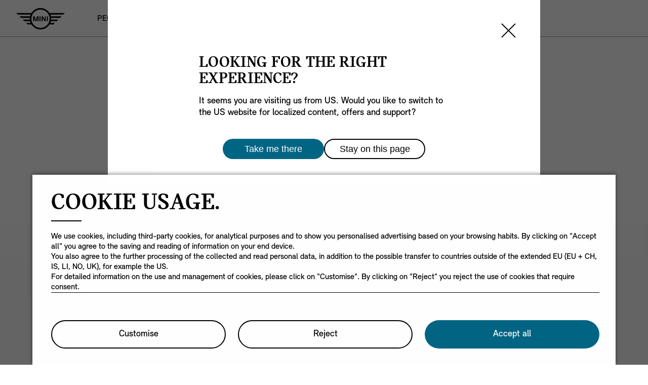

--- FILE ---
content_type: text/html;charset=utf-8
request_url: https://www.mini.com/en_MS/home/heritage.html
body_size: 18616
content:
<!DOCTYPE HTML>


<html lang="en-MS" class="md md-js no-js ">
    

    <head>

        
        <meta charset="utf-8"/>
        <meta http-equiv="X-UA-Compatible" content="IE=edge"/>
        <meta name="viewport" content="width=device-width, initial-scale=1"/>
        

        
        <link rel="apple-touch-icon" sizes="180x180" href="/etc.clientlibs/settings/wcm/designs/minidigital-white/images/favicon/resources/apple-touch-icon.png"/>
        <link rel="icon" type="image/png" href="/etc.clientlibs/settings/wcm/designs/minidigital-white/images/favicon/resources/favicon-32x32.png" sizes="32x32"/>
        <link rel="icon" type="image/png" href="/etc.clientlibs/settings/wcm/designs/minidigital-white/images/favicon/resources/favicon-16x16.png" sizes="16x16"/>
        <link rel="manifest" href="/etc.clientlibs/settings/wcm/designs/minidigital-white/images/favicon/resources/manifest.json"/>
        <link rel="mask-icon" href="/etc.clientlibs/settings/wcm/designs/minidigital-white/images/favicon/resources/safari-pinned-tab.svg" color="#5bbad5"/>
        <link rel="shortcut icon" href="/etc.clientlibs/settings/wcm/designs/minidigital-white/images/favicon/resources/favicon.ico"/>
        <meta name="msapplication-config" content="/etc.clientlibs/settings/wcm/designs/minidigital-white/images/favicon/resources/browserconfig.xml"/>
        <meta name="theme-color" content="#ffffff"/>
        
            
    <style>
        .hidden{
            display: none;
        }
        .md-image-item .hidden {
            display: none !important;
        }
        .md-image-item.md-image-item--layer-enabled {
            cursor: pointer;
        }
        .md-ht {
            position: absolute;
            right: 45px;
            z-index: 23
        }
        .md-ht .md-ht-item {
            transition: opacity .3s ease-out;
            display: inline-block;
            vertical-align: middle;
            opacity: 1
        }

        .md-ht .md-ht-item a {
            color: #000;
            font-size: 20px
        }
        .sr-only {
            position:absolute;
            left:-1px;
            top:auto;
            width:1px;
            height:1px;
            overflow:hidden;
        }
        .md-direction-rtl .sr-only, .md-direction-rtl .md-next .sr-only {
                right:-1px;
            left: unset;
            }

        .cosyimage-atom .lazysizes-display-clone {
            display: none !important;
        }
    </style>

        

        

        

    
    
    <title>HERITAGE. | MINI.COM</title>

    
    

    
    <meta name="robots" content="all"/>

    
    <script type="application/ld+json">
        {
          "@context": "http://schema.org",
          "@type": "Organization",
          "name": "",
          "url": "https://www.mini.com/en_MS/home/heritage.html",
          "sameAs": "",
          "logo": "",
          "image": "",
          "description":"",
          "address":{
             "@type": "PostalAddress",
             "streetAddress": "",
             "postOfficeBoxNumber": "",
             "addressLocality": "",
             "addressRegion": "",
             "postalCode": "",
             "addressCountry": ""
          },
          "contactPoint":{
           "@type": "ContactPoint",
            "telephone": "",
             "contactType": "WebPage",

          }

        }
	</script>

    <script type="application/ld+json">
         {
          "@context": "http://schema.org",
          "@type": "WebPage",
            "name": "HERITAGE. | MINI.COM",
             "headline": "",
             "alternativeHeadline": "",
             "url": "https://www.mini.com/en_MS/home/heritage.html",
             "image": "",
             "genre": "",
             "keywords": "",
             "publisher": "",
             "datePublished": "",
             "dateCreated": "2024-07-18",
             "dateModified": "",
             "description": "BIG LOVE for the heritage.",
             "wordcount": "",
             "articleBody": "",
             "author":{
              "@type": "Organization",
              "name": "MINI"
             },
             "publisher":{
             "@type": "Organization",
              "name": "MINI",
              "logo":{
              "@type":"ImageObject",
              "url": ""
              }
             }
          }
	</script>

    <script type="application/ld+json">
        {}
	</script>

    <script type="application/ld+json">
           {
          "@context": "http://schema.org",
          "@type": "BreadcrumbList",
           "itemListElement":[
           {
              "@type": "ListItem",
              "position": "1",
                "name": "Home",
                  "item": "https://www.mini.com/en_MS/home.html"
           },
           {
              "@type": "ListItem",
              "position": "2",
                "name": "HERITAGE.",
                  "item": "https://www.mini.com/en_MS/home/heritage.html"
           }
           ]
          }
    </script>

    

    <meta name="google-site-verification" content="sOMEW5xWDSy-YRqo6SVUtsy9EUczjBDTLBXEN60OFsY"/>

    
    
    <link rel="canonical" href="https://www.mini.com/en_MS/home/heritage.html" data-tracking-target-category="mini com"/>

    
    <meta property="og:url" content="https://www.mini.com/en_MS/home/heritage.html"/>
              <meta property="og:type" content="website"/>
             <meta property="og:title" content="HERITAGE. | MINI.COM"/>
       <meta property="og:description" content="BIG LOVE for the heritage."/>
    
    
    
    
    

    

    

    
      <meta name="twitter:card" content="summary"/>
    
                  <meta name="twitter:domain" content="www.mini.com"/>
    
    
    

    


    
    <meta name="dcterms.Identifier" content="https://www.mini.com/en_MS/home/heritage.html"/>
    <meta name="dcterms.Format" content="text/html"/>
    <meta name="dcterms.Type" content="text/html"/>
    
            <meta name="dcterms.Language" content="en_ms"/>
    
             <meta name="dcterms.Coverage" content="HERITAGE. | MINI.COM"/>
    
    
        <meta name="dcterms.Title" content="HERITAGE. | MINI.COM"/>
    
    
    
    
       <meta name="dcterms.Description" content="BIG LOVE for the heritage."/>

    
    
             <meta name="name" content="HERITAGE. | MINI.COM"/>
       <meta name="description" content="BIG LOVE for the heritage."/>
    

    
    
    

    

    
    


        

    
        <link rel="preload" href="/etc.clientlibs/settings/wcm/designs/minidigital-white/fonts/latin/resources/MINISansSerif-Bold.woff" as="font" type="font/woff" crossorigin="anonymous"/>
    

        <link rel="preload" href="/etc.clientlibs/settings/wcm/designs/minidigital-white/fonts/latin/resources/MINISansSerif-Regular.woff" as="font" type="font/woff" crossorigin="anonymous"/>
    

        <link rel="preload" href="/etc.clientlibs/settings/wcm/designs/minidigital-white/fonts/latin/resources/md-icon.woff" as="font" type="font/woff" crossorigin="anonymous"/>
        <link rel="preload" href="/etc.clientlibs/settings/wcm/designs/minidigital-white/fonts/latin/resources/MINISerif-Bold.woff" as="font" type="font/woff" crossorigin="anonymous"/>
    

        <link rel="preload" href="/etc.clientlibs/settings/wcm/designs/minidigital-white/fonts/latin/resources/MINISerif-Regular.woff" as="font" type="font/woff" crossorigin="anonymous"/>
    

        <link rel="preload" href="/etc.clientlibs/settings/wcm/designs/minidigital-white/fonts/latin/resources/MINISerif-Italic.woff" as="font" type="font/woff" crossorigin="anonymous"/>
    

        <link rel="preload" href="/etc.clientlibs/settings/wcm/designs/minidigital-white/fonts/latin/resources/BMWTypeNext-Light.woff2" as="font" type="font/woff2" crossorigin="anonymous"/>
    

        
    

    


    
    
        
    
        
    

        
    
    
        <!-- ESI S-->
        
                <!-- esi:include src="/etc/clientlibs/epaas/content/MINI/marketCOM/mini_com/en_MS.epaasclientlibinclude.js" -->
                <script id="epaasScriptTag" onerror="window.epaasNotAvailable=true" src="/etc/clientlibs/wcmp/consentcontroller.fallback/epaas.js" onload="epaas.api.initialize({tenant: 'ds2~mini-com', locale: 'en_MS', redirectEpaasRequests: true, async: false})" type="text/javascript"></script>
            
        <!-- ESI E-->
    
    


    

    
    <script src="//assets.adobedtm.com/717b2dc27cb7/c23630d7452b/launch-d4c061040033.min.js"></script>
    


    
    
    
    
        <!-- ESI S-->
        
                
                <!-- esi:include Path: /etc/designs/minidigital-white.clientlibinclude.categories__minidigital-white%3F%3Finit.mode__js.async__false.onload__.js -->
                <script rel="preload" src="/etc.clientlibs/settings/wcm/designs/minidigital-white/libs-js.init.min.20251013092400.min.js"></script>

            
        <!-- ESI E-->
        
    
    




    <!-- TODO load only core css -->
    
    
        
    
        <!-- ESI S-->
        
                
                <!-- esi:include Path: /etc/designs/minidigital-white.clientlibinclude.categories__minidigital%3F%3Fcore%3F%3Ficons.mode__.async__.onload__.js -->
                <link rel="stylesheet" href="/etc.clientlibs/settings/wcm/designs/minidigital-white/libs-css-icons.min.20251013092400.min.css" type="text/css">

            
        <!-- ESI E-->
    
    
    
        
    


        
    
        <!-- ESI S-->
        
                
                <!-- esi:include Path: /etc/designs/minidigital-white.clientlibinclude.categories__minidigital%3F%3Fcore.mode__.async__.onload__.js -->
                <link rel="stylesheet" href="/etc.clientlibs/settings/wcm/designs/minidigital-white/libs-design-system.min.20251013092400.min.css" type="text/css">
<link rel="stylesheet" href="/etc.clientlibs/settings/wcm/designs/minidigital-white/libs-css-core.min.20251013092400.min.css" type="text/css">

            
        <!-- ESI E-->
    
    
    
        
    


        
    
        <!-- ESI S-->
        
                
                <!-- esi:include Path: /etc/designs/minidigital-white.clientlibinclude.categories__minidigital-white.mode__.async__.onload__.js -->
                <link rel="stylesheet" href="/etc.clientlibs/settings/wcm/designs/minidigital-white/libs-css.min.20251013092400.min.css" type="text/css">

            
        <!-- ESI E-->
    
    
    
        
    


        
    

    
    

    
    
    



        

    
    
    
    
        <!-- ESI S-->
        
                
                <!-- esi:include Path: /etc/designs/minidigital-white.clientlibinclude.categories__minidigital%3F%3Fminicom.mode__css.async__.onload__.js -->
                <link rel="stylesheet" href="/etc.clientlibs/settings/wcm/designs/minidigital-white/libs.minicom.min.20251013092400.min.css" type="text/css">

            
        <!-- ESI E-->
        
    
    






        
            <!-- ESI S-->
            
                    <!-- esi:include src="/bin/public/speedkit.speedkitinclude.js" -->
                    
                
            <!-- ESI E-->
        

    
<script>(window.BOOMR_mq=window.BOOMR_mq||[]).push(["addVar",{"rua.upush":"false","rua.cpush":"false","rua.upre":"false","rua.cpre":"false","rua.uprl":"false","rua.cprl":"false","rua.cprf":"false","rua.trans":"","rua.cook":"false","rua.ims":"false","rua.ufprl":"false","rua.cfprl":"false","rua.isuxp":"false","rua.texp":"norulematch","rua.ceh":"false","rua.ueh":"false","rua.ieh.st":"0"}]);</script>
                              <script>!function(a){var e="https://s.go-mpulse.net/boomerang/",t="addEventListener";if("False"=="True")a.BOOMR_config=a.BOOMR_config||{},a.BOOMR_config.PageParams=a.BOOMR_config.PageParams||{},a.BOOMR_config.PageParams.pci=!0,e="https://s2.go-mpulse.net/boomerang/";if(window.BOOMR_API_key="JE4S9-9244G-69F9E-UAYJR-CNQQZ",function(){function n(e){a.BOOMR_onload=e&&e.timeStamp||(new Date).getTime()}if(!a.BOOMR||!a.BOOMR.version&&!a.BOOMR.snippetExecuted){a.BOOMR=a.BOOMR||{},a.BOOMR.snippetExecuted=!0;var i,_,o,r=document.createElement("iframe");if(a[t])a[t]("load",n,!1);else if(a.attachEvent)a.attachEvent("onload",n);r.src="javascript:void(0)",r.title="",r.role="presentation",(r.frameElement||r).style.cssText="width:0;height:0;border:0;display:none;",o=document.getElementsByTagName("script")[0],o.parentNode.insertBefore(r,o);try{_=r.contentWindow.document}catch(O){i=document.domain,r.src="javascript:var d=document.open();d.domain='"+i+"';void(0);",_=r.contentWindow.document}_.open()._l=function(){var a=this.createElement("script");if(i)this.domain=i;a.id="boomr-if-as",a.src=e+"JE4S9-9244G-69F9E-UAYJR-CNQQZ",BOOMR_lstart=(new Date).getTime(),this.body.appendChild(a)},_.write("<bo"+'dy onload="document._l();">'),_.close()}}(),"".length>0)if(a&&"performance"in a&&a.performance&&"function"==typeof a.performance.setResourceTimingBufferSize)a.performance.setResourceTimingBufferSize();!function(){if(BOOMR=a.BOOMR||{},BOOMR.plugins=BOOMR.plugins||{},!BOOMR.plugins.AK){var e=""=="true"?1:0,t="",n="aobz2gdio66fc2ioz5la-f-821e53530-clientnsv4-s.akamaihd.net",i="false"=="true"?2:1,_={"ak.v":"39","ak.cp":"560329","ak.ai":parseInt("860241",10),"ak.ol":"0","ak.cr":9,"ak.ipv":4,"ak.proto":"h2","ak.rid":"566af15","ak.r":35414,"ak.a2":e,"ak.m":"dsca","ak.n":"essl","ak.bpcip":"3.131.157.0","ak.cport":57172,"ak.gh":"104.119.188.70","ak.quicv":"","ak.tlsv":"tls1.3","ak.0rtt":"","ak.0rtt.ed":"","ak.csrc":"-","ak.acc":"","ak.t":"1762578262","ak.ak":"hOBiQwZUYzCg5VSAfCLimQ==fUm2sFLvvMaLS0DpKTfUd9NWxxv5lhJoG0Mi4Pii5a8MH6DAic0eA29nj3/7m5lFEUA4QWPOOr91HjGEBSnamclG21vLh+3i3ValppgZDmtPqW7KVEe2ZV/+olMVb/0unLkxGOjHj58rxAdI9373/5vxMkJmoxdZFR7/Nn3f4f7zIflM+HXzovmA0VT+jXXrWTbbBuZHaYmpDNnimb5QYzKToTep6HAOw+Gc7sGTW2o0HmZPcGCL1DS+wxgebGvFj2bkmYifL5sXnaT+0e3OLi7ua/FZYAjpsoUZKJm82Hkd5Zwsd7CQojJUswgi72V8XlVrYZw7GrUSkBcc24cvWTmEJwfYxSL2Df7SF0/6cIt8gxNxHTFqRLXAHjhR+wm38aRX+zNPrkdexNiQ6oJ7RK6JHFRMqnbteihFv+dN9CA=","ak.pv":"196","ak.dpoabenc":"","ak.tf":i};if(""!==t)_["ak.ruds"]=t;var o={i:!1,av:function(e){var t="http.initiator";if(e&&(!e[t]||"spa_hard"===e[t]))_["ak.feo"]=void 0!==a.aFeoApplied?1:0,BOOMR.addVar(_)},rv:function(){var a=["ak.bpcip","ak.cport","ak.cr","ak.csrc","ak.gh","ak.ipv","ak.m","ak.n","ak.ol","ak.proto","ak.quicv","ak.tlsv","ak.0rtt","ak.0rtt.ed","ak.r","ak.acc","ak.t","ak.tf"];BOOMR.removeVar(a)}};BOOMR.plugins.AK={akVars:_,akDNSPreFetchDomain:n,init:function(){if(!o.i){var a=BOOMR.subscribe;a("before_beacon",o.av,null,null),a("onbeacon",o.rv,null,null),o.i=!0}return this},is_complete:function(){return!0}}}}()}(window);</script></head>

    

    <body class="md-body md-page-category md-lang-en_ms
        md-com md-page-category   
        md-btn-highlight-color-default md-navigation-rework 
        mds-has-fsm-navigation
        " data-china-cosy="false" data-tracking-block="true" data-pdh-domain="https://productdata.api.bmw" data-pdh-mandator="mini+marketDE+mini_de+de_DE" data-overlay-close="Close window" data-tracking-regionid="page ()¦¦heritage.¦¦¦" data-version-pdh="latest">
        <sf-cf-variant-init-provider></sf-cf-variant-init-provider>

        <!--googleoff: all-->
        
        
        
            
    
    
        <div class="section htmlstatic">
            <div class="md-header">
                





    




    
    
    
    
    
    
        <link rel="stylesheet" href="/etc.clientlibs/minidigital/components/page/header/new-header/clientlib.min.20251013092400.min.css" type="text/css">

    



    <header class="md-fsm-header   " data-loader="direct" data-component-name="fsm-header" data-component-path="apps/minidigital/components/page/header/new-header/clientlib" data-layer-path="/content/MINI/marketCOM/mini_com/en_MS/home/jcr:content/header/new-header.versioninfo.html?wcmmode=disabled" data-layer-ajax="true" data-tracking-component="{&#34;componentInfo&#34;:{&#34;componentId&#34;:&#34;navigation_aG9tZS9oZWFkZXIvbmV3LWhlYWRlcg&#34;,&#34;componentName&#34;:&#34;navigation&#34;},&#34;category&#34;:{&#34;primaryCategory&#34;:&#34;nsc website&#34;,&#34;subCategory1&#34;:&#34;navigation&#34;}}" data-sf-widget-servlet-url="/content/MINI/marketCOM/mini_com/en_MS/home/heritage">

        <nav class="md-fsm-header__top" aria-label="main navigation area">
            <div id="focus-reset" style="position: absolute; top: 0;" tabindex="-1"></div>
            <a id="skipToMainContent" class="md-fsm-header__skip-link" aria-label="Skip to main content" href="javascript:;" onclick="document.location.hash='main';" data-tracking-linkid="link¦¦skip to main content¦open content">
                Skip to main content
            </a>
            <div class="md-fsm-header__start" data-tracking-block="true" data-tracking-static-counters="true" data-tracking-regionid="navigation l1¦1¦fsm navigation¦¦¦">
                
                <a href="/en_MS/home.html" class="md-fsm-logo" data-tracking-linkid="link¦¦logo¦internal click" data-tracking-target-category="home">
                    <img src="/etc.clientlibs/settings/wcm/designs/minidigital-white/images/logo/resources/mini-logo.svg" alt="MINI logo with link to homepage" style="display: block;width:100%;height:100%;"/>
                </a>

                
                <div class="md-fsm-navigation">
                    <button class="md-fsm-navigation__move md-fsm-navigation__move--backward" aria-label="Back">
                        <span class="mds-icn md-icn-angle-left"></span>
                    </button>
                    <div class="md-fsm-navigation__scroll">
                        <ul class="md-fsm-navigation__wrapper" aria-label="Main menu">
                            
                                <li class="item">
                                    

    <div class="md-fsm-navigation__level1-item">
        
        
        
        
        
        
        

        

        
            

            
            
                <a role="link" class="md-fsm-link md-fsm-navigation__level1-item-link  md-fsm-mini-com-page" href="/en_MS/home/people.html" target="_self" title="PEOPLE." data-tracking-linkid="link¦¦PEOPLE.¦internal click">
                    <span class="text">PEOPLE.</span>
                </a>
            

            
            

            
            
            

            
            
        
    </div>

                                </li>
                            
                                <li class="item">
                                    

    <div class="md-fsm-navigation__level1-item">
        
        
        
        
        
        
        

        

        
            

            
            
                <a role="link" class="md-fsm-link md-fsm-navigation__level1-item-link  md-fsm-mini-com-page" href="/en_MS/home/planet.html" target="_self" title="PLANET." data-tracking-linkid="link¦¦PLANET.¦internal click">
                    <span class="text">PLANET.</span>
                </a>
            

            
            

            
            
            

            
            
        
    </div>

                                </li>
                            
                                <li class="item">
                                    

    <div class="md-fsm-navigation__level1-item">
        
        
        
        
        
        
        

        

        
            

            
            
                <a role="link" class="md-fsm-link md-fsm-navigation__level1-item-link  md-fsm-mini-com-page" href="/en_MS/home/progress.html" target="_self" title="PROGRESS." data-tracking-linkid="link¦¦PROGRESS.¦internal click">
                    <span class="text">PROGRESS.</span>
                </a>
            

            
            

            
            
            

            
            
        
    </div>

                                </li>
                            
                                <li class="item">
                                    

    <div class="md-fsm-navigation__level1-item">
        
        
        
        
        
        
        

        

        
            

            
            
                <a role="link" class="md-fsm-link md-fsm-navigation__level1-item-link  md-fsm-mini-com-page" href="/en_MS/home/lifestyle.html" target="_self" title="LIFESTYLE." data-tracking-linkid="link¦¦LIFESTYLE.¦internal click">
                    <span class="text">LIFESTYLE.</span>
                </a>
            

            
            

            
            
            

            
            
        
    </div>

                                </li>
                            
                                <li class="item">
                                    

    <div class="md-fsm-navigation__level1-item">
        
        
        
        
        
        
        

        

        
            

            
            
                <a role="link" class="md-fsm-link md-fsm-navigation__level1-item-link md-fsm-link--active md-fsm-mini-com-page" href="/en_MS/home/heritage.html" target="_self" title="HERITAGE." data-tracking-linkid="link¦¦HERITAGE.¦internal click">
                    <span class="text">HERITAGE.</span>
                </a>
            

            
            

            
            
            

            
            
        
    </div>

                                </li>
                            
                                <li class="item">
                                    

    <div class="md-fsm-navigation__level1-item">
        
        
        
        
        
        
        

        

        
            

            
            
                <a role="link" class="md-fsm-link md-fsm-navigation__level1-item-link  md-fsm-mini-com-page" href="/en_MS/home/new-family.html" target="_self" title="THE NEW MINI FAMILY." data-tracking-linkid="link¦¦THE NEW MINI FAMILY.¦internal click" data-tracking-target-category="new family">
                    <span class="text">THE NEW MINI FAMILY.</span>
                </a>
            

            
            

            
            
            

            
            
        
    </div>

                                </li>
                            
                        </ul>
                        
                    </div>
                    <button class="md-fsm-navigation__move md-fsm-navigation__move--forward" aria-label="Forward">
                        <span class="mds-icn md-icn-angle-right"></span>
                    </button>
                </div>
            </div>

            <div class="md-fsm-header__end" data-tracking-block="true" data-tracking-static-counters="true" data-tracking-regionid="navigation l1¦1¦fsm navigation¦¦¦">
                
                
                

                <div class="md-fsm-header__actions">
                    
                    

                    
                    <button class="md-fsm-header__navigation-trigger" aria-label="Main menu">
                        <span class="md-icn-navigation"></span>
                        <span class="md-icn-close"></span>
                    </button>
                </div>
            </div>
        </nav>

        <div class="md-fsm-header__flyout-wrapper" data-tracking-block="true" data-tracking-static-counters="true" data-tracking-regionid="navigation l1¦1¦fsm navigation¦¦¦">
            <div class="md-fsm-mobile-navigation__level md-fsm-mobile-navigation__level1">
                <div class="md-fsm-mobile-navigation__level1-content"></div>
                <div class="md-fsm-mobile-navigation__search">
                    <button role="button" class="md-fsm-mobile-navigation__search-button">
                        <span class="md-icn-search"></span>
                    </button>
                </div>
                <div class="md-fsm-mobile-navigation__level md-fsm-mobile-navigation__level2 md-fsm-navigation--flyout">
                    <button class="md-fsm-link md-fsm-navigation__back" aria-label="Back to previous menu" data-tracking-linkid="link¦¦¦content closed">
                        <span class="md-icn-angle-left"></span>
                        <span class="text"></span>
                    </button>
                    <div class="md-fsm-mobile-navigation__level2-content"></div>
                </div>
                <div class="md-fsm-mobile-navigation__model-shelf md-fsm-mobile-navigation__level md-fsm-navigation--flyout">
                    <button class="md-fsm-link md-fsm-navigation__back md-model-shelf__panel-first-back js-ms-first-level-back-button" aria-label="Back to previous menu" data-tracking-linkid="link¦¦models¦content closed">
                        <span class="md-icn-angle-left"></span>
                        <span class="text"></span>
                    </button>
                </div>
                <div class="md-fsm-mobile-navigation__level md-fsm-mobile-navigation__level3 md-fsm-navigation--flyout">
                    <button class="md-fsm-link md-fsm-navigation__back" aria-label="Back to previous menu" data-tracking-linkid="link¦¦¦content closed">
                        <span class="md-icn-angle-left"></span>
                        <span class="text"></span>
                    </button>
                    <div class="md-fsm-mobile-navigation__level3-content"></div>
                </div>
            </div>
            <div class="md-fsm-header__flyout">
                <button class="md-fsm-header__close-flyout mds-icon-button mds-icon-button--ghost" aria-label="Close">
                    <span class="mds-icn md-icn-close"></span>
                </button>
                <div class="md-fsm-header__flyout-content md-fsm-header__flyout-content--categories"></div>
                <div class="md-fsm-header__flyout-content md-fsm-header__flyout-content--model-shelf"></div>
            </div>
        </div>
        
    </header>




<div data-loader="amdLoader" data-component-name="popup" data-component-path="minidigital/minicom/components/header/popup/clientlib">
    <div class="popup" style="display: none;">
        <div class="popup__content">
        <div class="md-heading-item">
            <h2 class="md-title">Looking for the Right Experience?</h2>
        </div>
        <div class="description">
            It seems you are visiting us from US. Would you like to switch to the US website for localized content, offers and support?
        </div>
        <div class="buttons-container">
            <button class="btn btn--medium btn-highlight md-btn-leave js-btn-leave">
                Take me there
            </button>
            <button class="btn btn--medium btn-ghost md-btn-stay js-btn-stay">
                Stay on this page
            </button>
        </div>
        </div>
    </div>
    
    
    
    
    
        <link rel="stylesheet" href="/etc.clientlibs/minidigital/minicom/components/header/popup/clientlib.min.20251013092400.min.css" type="text/css">

    



</div>

                
            </div>
        </div>
    
    

        

        
        <!--googleon: all-->

        

    <main class="md-main md-js-main md-next" role="main">

        

        


<section class="md-next md-component md-mci-backbutton-component hidden" data-loader="amdLoader" data-component-path="apps/minidigital/minicom/components/mci-backbutton/clientlib" data-servicepath="/content/MINI/marketCOM/mini_com/en_MS/home/jcr:content" data-component-name="mci-backbutton">
    
    <a href='#' class="pl-xs">
        <span class="md-icnpre-arrow-left mr-sm"></span>
        <span class="md-mci-backbutton-label">zurück</span>
    </a>
    
    
    
    
    
        <link rel="stylesheet" href="/etc.clientlibs/minidigital/minicom/components/mci-backbutton/clientlib.min.20251013092400.min.css" type="text/css">

    



</section>


        

<aside class="md-next md-component md-feature-details-sidebar" data-loader="amdLoader" data-component-path="apps/minidigital/components/product-feature-item/details-sidebar/clientlib" data-component-name="feature-details-sidebar">

    <div class="md-feature-details-sidebar__overlay js-fds-overlay">
        <div class="light-on-dark">
            <button class="md-feature-details-sidebar__close js-fds-close mds-icon-button mds-icon-button--transparent" data-tracking-linkid="icon¦¦overlay¦content closed" name="close" tabindex="0" aria-label="Close window">
                <span class="mds-icn md-icn-close"></span>
            </button>
        </div>

        <div class="md-feature-details-sidebar__content js-fds-content">
            <div class="md-feature-details-sidebar__feature-item__image hidden">
                <img class="img-fluid md-image-lazyload lazyautosizes" data-sizes="auto" alt="Wishlist Preview Image"/>
            </div>

            <div class="md-feature-details-sidebar__feature-item__animated-image hidden"></div>

            <div class="md-feature-details-sidebar__feature-item__video hidden">

                <div class="details-sidebar-youtube-player">

</div>

            </div>

            <div class="p-lg pb-xl">
                <div class="md-feature-details-sidebar__feature-item__heading pb-md"></div>
                <div class="md-feature-details-sidebar__feature-item__text-item"></div>

                <div class="md-feature-details-sidebar__container">
                    <div class="md-feature-details-sidebar__feature-item__description richtext"></div>

                    <div class="md-feature-details-sidebar__available-model-container js-feature-details-sidebar__available-container hidden">
                        <div class="md-feature-details-sidebar__available-model-label--availability mt-lg mb-md">Availability:</div>
                        <div class="md-feature-details-sidebar__available-model-label mb-sm">Models</div>
                        <div class="md-feature-details-sidebar__available-model-list js-feature-details-sidebar__available-model-list">
                        </div>
                    </div>

                    <div class="md-feature-details-sidebar__feature-item__price-label mt-md mb-sm">Price</div>
                    <div class="md-feature-details-sidebar__feature-item__price"></div>

                    <ul class="md-feature-details-sidebar__feature-item__list richtext hidden"></ul>

                    <div class="md-feature-details-sidebar__feature-item__checkbox mt-lg hidden">
                        <label>
                            <span>ADD TO WISHLIST</span>
                            <input type="checkbox" value="" name="ADD TO WISHLIST"/>
                        </label>
                    </div>
                    <div class="md-feature-details-sidebar__feature-item__download-pdf mt-lg">
                        <a class="md-feature-details-sidebar__feature-item__download-pdf-btn">
                            <span class="md-icn-download mr-sm"></span>
                            Download PDF
                        </a>
                    </div>
                </div>
                <div class="md-feature-details-sidebar__container-gap"></div>
            </div>
        </div>
    </div>
    
        
    
    
    
        <link rel="stylesheet" href="/etc.clientlibs/minidigital/components/product-feature-item/details-sidebar/clientlib.min.20251013092400.min.css" type="text/css">

    



    
</aside>


        
        
            



<section class="md-next md-component md-com-stage">

    <style>
        .md-com-stage{
            display: none;
        }
    </style>

    
    

    <div class="md-flex-container md-com-stage__header-area">
        <div class="md-flex-row">

            
            <div class="stage-wrapper-text pt-md">

                

                
                

                
                    
                

                
                <div class="stage-headline pt-sm">
                    





<div class="md-next md-heading-item
           
           mobile-alignment-default" data-loader="amdLoader" data-component-name="md-heading-item" data-component-path="apps/minidigital/components/heading-item/clientlib">

    

    
        

        <h2 class="h0" data-component-name="heading-item">
<span class="md-heading md-fixedtext">
    HERITAGE.
    
</span>
</h2>

        
    

    
        
    
    
    
        <link rel='preload' as='style' href='/etc.clientlibs/minidigital/components/heading-item/clientlib.min.20251013092400.min.css' onload="this.onload=null;this.rel='stylesheet preload'"/><noscript><link rel='preload' as='style' href='/etc.clientlibs/minidigital/components/heading-item/clientlib.min.20251013092400.min.css'></noscript>
    



    
</div>

                </div>

                
                

                
                <div class="stage-copy pt-sm">

                    
                    

<div class="i0011-text-item
            md-next
            mds-std-text
            
            
            i0011-text-item--mobile-" data-component-name="text-item">
    

<div data-loader="amdLoader" data-component-path="apps/minidigital/components/atoms/richtext/clientlib" class="richtext">
    
        During the Suez Crisis at the end of the 1950s, people became aware of how finite resources are for the first time. The fear of an oil crisis with soaring costs gave engineer Alec Issigonis an idea: he took a napkin and sketched an economical compact car that conserved resources. The Mini developed into a cult car over the years, and has many prominent fans to this day. The car cuts a fine figure on the race track, too – its go-kart feel is still legendary today. Here you can read all about our heritage.
        
    

    
    
    
</div>

    
        
    
    
    
        <link rel="stylesheet" href="/etc.clientlibs/minidigital/components/text-item/clientlib.min.20251013092400.min.css" type="text/css">

    



    
</div>

                </div>
            </div>
        </div>
    </div>
</section>

        
            




    
    
    <div class="project-overview parbase parsys">

<section class="md-com-project-overview" data-loader="amdLoader" data-component-path="apps/minidigital/minicom/components/project-overview/clientlib" data-component-name="ProjectOverview" data-load-more="false" data-teaser-number="0">

  <div class="md-flex-container">
    <div class="md-flex-row">
      <div class="md-flex-col-full">

        

        <div class="project-teaser-load-more-btn-wrapper pb-xl">
            <button class="btn btn--circle js-project-teaser-load-more-btn">
                <span class="btn--circle__face btn--circle__face--hover-slide-in">
                    <span class="btn--circle__icon md-icn-plus"></span>
                </span>
                <span class="btn--circle__text mt-sm">Show More</span>
            </button>
        </div>

      </div>
    </div>
  </div>
</section>


</div>


    
    
    <div class="parsys">





</div>


    
    
    <div class="article-timeline parbase parsys">



<section class="md-com-article-timeline mt-lg pb-xl" data-loader="amdLoader" data-component-path="apps/minidigital/minicom/components/article-timeline/clientlib" data-component-name="article-timeline" data-tracking-component="{&#34;componentInfo&#34;:{&#34;componentId&#34;:&#34;aGVyaXRhZ2UvbWFpbi9wYXIvYXJ0aWNsZV90aW1lbGluZQ&#34;,&#34;componentName&#34;:&#34;article-timeline&#34;},&#34;category&#34;:{&#34;primaryCategory&#34;:&#34;article&#34;,&#34;subCategory01&#34;:&#34;&#34;},&#34;attributes&#34;:{}}" data-load-more="true" data-teaser-number="10">

    

    <div class="article-timeline-intro pb-lg">
        <div class="article-timeline-intro-circle"></div>
    </div>

    <div class="md-flex-container">
        <div class="md-flex-row">
            <div class="md-flex-col-full ">

                <div class="article-timeline-wrap pt-xl">
                    <div class="article-timeline-line"></div>
                    <div class="article-timeline-wrapper-items">
                        
                            <article class="article-timeline-item-wrap
                                article-pos-left
                                article-pos-left-first
                                
                                js-article-timeline-item-wrap">

                                

                                <div class="article-timeline-item-content-wrap" data-md-tracking-link-id="GAME TIME AT THE IMM 2024.">

                                    <a class="article-timeline-item-content-wrap_link" href="/en_MS/home/heritage/international-mini-meeting-2024.html">
                                        <div class="article-timeline-image-wrap">
                                            
    <div class="wrapper-image">
        
    
    
    
    
    
    
    
    
    
    
    
    
    

    <div class="md-image md-image-e15ec1e4-aa4d-46fe-a7e2-35213250a5f9  md-rimage" data-component-name="Image" style="768">
        
        
            
        

        
        
            
            
    
    
    
    
    
    
    

    <div class="asset-ratio-box asset-ratio-box-e15ec1e4-aa4d-46fe-a7e2-35213250a5f9 " style="padding-bottom: 75.00%;">
        
        
            <style scoped>
                
                
                @media (min-width : 768px) {
                .asset-ratio-box-e15ec1e4-aa4d-46fe-a7e2-35213250a5f9 {
                    padding-bottom: 75.00% !important;
                }
                }
                
                
                @media (min-width : 1280px) {
                .asset-ratio-box-e15ec1e4-aa4d-46fe-a7e2-35213250a5f9 {
                    
                    padding-bottom: 75.00% !important;
                }
                }
            </style>
        
        
        
    
    
    
    
    
        
    
    
    <img src="/content/dam/MINI/marketCOM/common/assets/images/content/faces-of-imm-2024/imm-2024-teaser.teaserimage.768w.jpg" srcset="/content/dam/MINI/marketCOM/common/assets/images/content/faces-of-imm-2024/imm-2024-teaser.teaserimage.768w.jpg 768w, /content/dam/MINI/marketCOM/common/assets/images/content/faces-of-imm-2024/imm-2024-teaser.teaserimage.480w.jpg 480w, /content/dam/MINI/marketCOM/common/assets/images/content/faces-of-imm-2024/imm-2024-teaser.teaserimage.1280w.jpg 1280w, /content/dam/MINI/marketCOM/common/assets/images/content/faces-of-imm-2024/imm-2024-teaser.teaserimage.1920w.jpg 1920w" sizes="100vw" data-dam-filereference="/content/dam/MINI/marketCOM/common/assets/images/content/faces-of-imm-2024/imm-2024-teaser.jpg" class="img-fluid
            md-rimage-bp-narrow md-rimage-bp-wide
            img-narrow
            
            
            object-fit-cover
            
            
             md-direct-image-src" data-aspect-ratio="75.00" loading="lazy" alt width="768" height="864"/>
    <noscript>
        <img src="/content/dam/MINI/marketCOM/common/assets/images/content/faces-of-imm-2024/imm-2024-teaser.teaserimage.768w.jpg" class="img-fluid" alt width="768" height="864"/>
    </noscript>

        
    
    
    <img src="/content/dam/MINI/marketCOM/common/assets/images/content/faces-of-imm-2024/imm-2024-teaser.teaserimage.768w.jpg" srcset="/content/dam/MINI/marketCOM/common/assets/images/content/faces-of-imm-2024/imm-2024-teaser.teaserimage.768w.jpg 768w, /content/dam/MINI/marketCOM/common/assets/images/content/faces-of-imm-2024/imm-2024-teaser.teaserimage.480w.jpg 480w, /content/dam/MINI/marketCOM/common/assets/images/content/faces-of-imm-2024/imm-2024-teaser.teaserimage.1280w.jpg 1280w, /content/dam/MINI/marketCOM/common/assets/images/content/faces-of-imm-2024/imm-2024-teaser.teaserimage.1920w.jpg 1920w" sizes="100vw" data-dam-filereference="/content/dam/MINI/marketCOM/common/assets/images/content/faces-of-imm-2024/imm-2024-teaser.jpg" class="img-fluid
            md-rimage-bp-narrow md-rimage-bp-wide
            img-widesuperwide
            
            
            
            object-fit-cover
            
             md-direct-image-src" data-aspect-ratio="75.00" loading="lazy" alt width="768" height="864"/>
    

        
    

        
    </div>
    
    
    
    

        
    </div>

    
    

    </div>

                                            <span class="article-timeline-button-wrap m-md">
                                                <button class="btn btn--circle btn--circle--faded--black">
                                                    <span class="btn--circle__face btn--circle__face--hover-slide-in">
                                                        <span class="btn--circle__icon md-icnpost-play"></span>
                                                    </span>
                                                </button>
                                            </span>
                                        </div>

                                        
                                        
                                    </a>

                                    <a class="article-timeline-item-content-wrap_link" href="/en_MS/home/heritage/international-mini-meeting-2024.html">
                                        <div class="article-timeline-copy-wrap p-md">
                                            
                                            <div class="md-next md-heading-item">
                                                <h2>GAME TIME AT THE IMM 2024.</h2>
                                                <div class="underline my-sm"></div>
                                            </div>
                                            <p class="copy">Discover some of the Top Mini Cars and meet the people who drive them!<p>
                                        </div>
                                    </a>
                                </div>

                                <div class="article-timeline-dot-wrap"><span class="article-timeline-dot"></span></div>
                            </article>
                        
                            <article class="article-timeline-item-wrap
                                article-pos-right
                                
                                article-pos-right-first
                                js-article-timeline-item-wrap">

                                <div class="article-timeline-dot-wrap">
                                    <span class="article-timeline-dot"></span>
                                </div>

                                <div class="article-timeline-item-content-wrap" data-md-tracking-link-id="MONTE CARLO RALLY 1964.">

                                    <a class="article-timeline-item-content-wrap_link" href="/en_MS/home/heritage/monte-carlo-rally.html">
                                        <div class="article-timeline-image-wrap">
                                            
    <div class="wrapper-image">
        
    
    
    
    
    
    
    
    
    
    
    
    
    

    <div class="md-image md-image-09ece2f6-8ead-4bcb-8de2-abcf6e6bef5b  md-rimage" data-component-name="Image" style="1,920">
        
        
            
        

        
        
            
            
    
    
    
    
    
    
    

    <div class="asset-ratio-box asset-ratio-box-09ece2f6-8ead-4bcb-8de2-abcf6e6bef5b " style="padding-bottom: 75.00%;">
        
        
            <style scoped>
                
                
                @media (min-width : 768px) {
                .asset-ratio-box-09ece2f6-8ead-4bcb-8de2-abcf6e6bef5b {
                    padding-bottom: 75.00% !important;
                }
                }
                
                
                @media (min-width : 1280px) {
                .asset-ratio-box-09ece2f6-8ead-4bcb-8de2-abcf6e6bef5b {
                    
                    padding-bottom: 75.00% !important;
                }
                }
            </style>
        
        
        
    
    
    
    
    
        
    
    
    <img src="/content/dam/MINI/marketCOM/common/assets/images/content/monte-carlo-rally/monte-carlo-rally-teaser.teaserimage.768w.jpg" srcset="/content/dam/MINI/marketCOM/common/assets/images/content/monte-carlo-rally/monte-carlo-rally-teaser.teaserimage.768w.jpg 768w, /content/dam/MINI/marketCOM/common/assets/images/content/monte-carlo-rally/monte-carlo-rally-teaser.teaserimage.480w.jpg 480w, /content/dam/MINI/marketCOM/common/assets/images/content/monte-carlo-rally/monte-carlo-rally-teaser.teaserimage.1280w.jpg 1280w, /content/dam/MINI/marketCOM/common/assets/images/content/monte-carlo-rally/monte-carlo-rally-teaser.teaserimage.1920w.jpg 1920w" sizes="100vw" data-dam-filereference="/content/dam/MINI/marketCOM/common/assets/images/content/monte-carlo-rally/monte-carlo-rally-teaser.jpg" class="img-fluid
            md-rimage-bp-narrow md-rimage-bp-wide
            img-narrow
            
            
            object-fit-cover
            
            
             md-direct-image-src" data-aspect-ratio="75.00" loading="lazy" alt width="1920" height="1440"/>
    <noscript>
        <img src="/content/dam/MINI/marketCOM/common/assets/images/content/monte-carlo-rally/monte-carlo-rally-teaser.teaserimage.768w.jpg" class="img-fluid" alt width="1920" height="1440"/>
    </noscript>

        
    
    
    <img src="/content/dam/MINI/marketCOM/common/assets/images/content/monte-carlo-rally/monte-carlo-rally-teaser.teaserimage.768w.jpg" srcset="/content/dam/MINI/marketCOM/common/assets/images/content/monte-carlo-rally/monte-carlo-rally-teaser.teaserimage.768w.jpg 768w, /content/dam/MINI/marketCOM/common/assets/images/content/monte-carlo-rally/monte-carlo-rally-teaser.teaserimage.480w.jpg 480w, /content/dam/MINI/marketCOM/common/assets/images/content/monte-carlo-rally/monte-carlo-rally-teaser.teaserimage.1280w.jpg 1280w, /content/dam/MINI/marketCOM/common/assets/images/content/monte-carlo-rally/monte-carlo-rally-teaser.teaserimage.1920w.jpg 1920w" sizes="100vw" data-dam-filereference="/content/dam/MINI/marketCOM/common/assets/images/content/monte-carlo-rally/monte-carlo-rally-teaser.jpg" class="img-fluid
            md-rimage-bp-narrow md-rimage-bp-wide
            img-widesuperwide
            
            
            
            object-fit-cover
            
             md-direct-image-src" data-aspect-ratio="75.00" loading="lazy" alt width="1920" height="1440"/>
    

        
    

        
    </div>
    
    
    
    

        
    </div>

    
    

    </div>

                                            
                                        </div>

                                        
                                        
                                    </a>

                                    <a class="article-timeline-item-content-wrap_link" href="/en_MS/home/heritage/monte-carlo-rally.html">
                                        <div class="article-timeline-copy-wrap p-md">
                                            
                                            <div class="md-next md-heading-item">
                                                <h2>MONTE CARLO RALLY 1964.</h2>
                                                <div class="underline my-sm"></div>
                                            </div>
                                            <p class="copy">From outsider to champion. How a Mini Cooper changed motorsport.<p>
                                        </div>
                                    </a>
                                </div>

                                
                            </article>
                        
                            <article class="article-timeline-item-wrap
                                article-pos-left
                                
                                
                                js-article-timeline-item-wrap">

                                

                                <div class="article-timeline-item-content-wrap" data-md-tracking-link-id="From loser to beach cruiser. The Mini Moke.&lt;br>
">

                                    <a class="article-timeline-item-content-wrap_link" href="/en_MS/home/heritage/the-mini-moke.html">
                                        <div class="article-timeline-image-wrap">
                                            
    <div class="wrapper-image">
        
    
    
    
    
    
    
    
    
    
    
    
    
    

    <div class="md-image md-image-7c5a31dd-b780-410d-a90a-b305cb0cdeeb  md-rimage" data-component-name="Image" style="1,920">
        
        
            
        

        
        
            
            
    
    
    
    
    
    
    

    <div class="asset-ratio-box asset-ratio-box-7c5a31dd-b780-410d-a90a-b305cb0cdeeb " style="padding-bottom: 75.00%;">
        
        
            <style scoped>
                
                
                @media (min-width : 768px) {
                .asset-ratio-box-7c5a31dd-b780-410d-a90a-b305cb0cdeeb {
                    padding-bottom: 75.00% !important;
                }
                }
                
                
                @media (min-width : 1280px) {
                .asset-ratio-box-7c5a31dd-b780-410d-a90a-b305cb0cdeeb {
                    
                    padding-bottom: 75.00% !important;
                }
                }
            </style>
        
        
        
    
    
    
    
    
        
    
    
    <img src="/content/dam/MINI/marketCOM/common/assets/images/content/mini-insider2023/moke/stage_category.teaserimage.768w.jpg" srcset="/content/dam/MINI/marketCOM/common/assets/images/content/mini-insider2023/moke/stage_category.teaserimage.768w.jpg 768w, /content/dam/MINI/marketCOM/common/assets/images/content/mini-insider2023/moke/stage_category.teaserimage.480w.jpg 480w, /content/dam/MINI/marketCOM/common/assets/images/content/mini-insider2023/moke/stage_category.teaserimage.1280w.jpg 1280w, /content/dam/MINI/marketCOM/common/assets/images/content/mini-insider2023/moke/stage_category.teaserimage.1920w.jpg 1920w" sizes="100vw" data-dam-filereference="/content/dam/MINI/marketCOM/common/assets/images/content/mini-insider2023/moke/stage_category.jpg" class="img-fluid
            md-rimage-bp-narrow md-rimage-bp-wide
            img-narrow
            
            
            object-fit-cover
            
            
             md-direct-image-src" data-aspect-ratio="75.00" loading="lazy" alt width="1920" height="1440"/>
    <noscript>
        <img src="/content/dam/MINI/marketCOM/common/assets/images/content/mini-insider2023/moke/stage_category.teaserimage.768w.jpg" class="img-fluid" alt width="1920" height="1440"/>
    </noscript>

        
    
    
    <img src="/content/dam/MINI/marketCOM/common/assets/images/content/mini-insider2023/moke/stage_category.teaserimage.768w.jpg" srcset="/content/dam/MINI/marketCOM/common/assets/images/content/mini-insider2023/moke/stage_category.teaserimage.768w.jpg 768w, /content/dam/MINI/marketCOM/common/assets/images/content/mini-insider2023/moke/stage_category.teaserimage.480w.jpg 480w, /content/dam/MINI/marketCOM/common/assets/images/content/mini-insider2023/moke/stage_category.teaserimage.1280w.jpg 1280w, /content/dam/MINI/marketCOM/common/assets/images/content/mini-insider2023/moke/stage_category.teaserimage.1920w.jpg 1920w" sizes="100vw" data-dam-filereference="/content/dam/MINI/marketCOM/common/assets/images/content/mini-insider2023/moke/stage_category.jpg" class="img-fluid
            md-rimage-bp-narrow md-rimage-bp-wide
            img-widesuperwide
            
            
            
            object-fit-cover
            
             md-direct-image-src" data-aspect-ratio="75.00" loading="lazy" alt width="1920" height="1440"/>
    

        
    

        
    </div>
    
    
    
    

        
    </div>

    
    

    </div>

                                            
                                        </div>

                                        
                                        
                                    </a>

                                    <a class="article-timeline-item-content-wrap_link" href="/en_MS/home/heritage/the-mini-moke.html">
                                        <div class="article-timeline-copy-wrap p-md">
                                            
                                            <div class="md-next md-heading-item">
                                                <h2>From loser to beach cruiser. The Mini Moke.<br />
</h2>
                                                <div class="underline my-sm"></div>
                                            </div>
                                            <p class="copy"><p>
                                        </div>
                                    </a>
                                </div>

                                <div class="article-timeline-dot-wrap"><span class="article-timeline-dot"></span></div>
                            </article>
                        
                            <article class="article-timeline-item-wrap
                                article-pos-right
                                
                                
                                js-article-timeline-item-wrap">

                                <div class="article-timeline-dot-wrap">
                                    <span class="article-timeline-dot"></span>
                                </div>

                                <div class="article-timeline-item-content-wrap" data-md-tracking-link-id="The MINI ACV 30 – or The Big “What If”. ">

                                    <a class="article-timeline-item-content-wrap_link" href="/en_MS/home/heritage/the-mini-acv-30.html">
                                        <div class="article-timeline-image-wrap">
                                            
    <div class="wrapper-image">
        
    
    
    
    
    
    
    
    
    
    
    
    
    

    <div class="md-image md-image-171a2f1c-681e-4ef3-a161-4444d4990997  md-rimage" data-component-name="Image" style="3,072">
        
        
            
        

        
        
            
            
    
    
    
    
    
    
    

    <div class="asset-ratio-box asset-ratio-box-171a2f1c-681e-4ef3-a161-4444d4990997 " style="padding-bottom: 75.00%;">
        
        
            <style scoped>
                
                
                @media (min-width : 768px) {
                .asset-ratio-box-171a2f1c-681e-4ef3-a161-4444d4990997 {
                    padding-bottom: 75.00% !important;
                }
                }
                
                
                @media (min-width : 1280px) {
                .asset-ratio-box-171a2f1c-681e-4ef3-a161-4444d4990997 {
                    
                    padding-bottom: 75.00% !important;
                }
                }
            </style>
        
        
        
    
    
    
    
    
        
    
    
    <img src="/content/dam/MINI/marketCOM/common/assets/images/content/mini-insider2023/the-mini-acv-30/Stage.teaserimage.768w.jpg" srcset="/content/dam/MINI/marketCOM/common/assets/images/content/mini-insider2023/the-mini-acv-30/Stage.teaserimage.768w.jpg 768w, /content/dam/MINI/marketCOM/common/assets/images/content/mini-insider2023/the-mini-acv-30/Stage.teaserimage.480w.jpg 480w, /content/dam/MINI/marketCOM/common/assets/images/content/mini-insider2023/the-mini-acv-30/Stage.teaserimage.1280w.jpg 1280w, /content/dam/MINI/marketCOM/common/assets/images/content/mini-insider2023/the-mini-acv-30/Stage.teaserimage.1920w.jpg 1920w" sizes="100vw" data-dam-filereference="/content/dam/MINI/marketCOM/common/assets/images/content/mini-insider2023/the-mini-acv-30/Stage.jpg" class="img-fluid
            md-rimage-bp-narrow md-rimage-bp-wide
            img-narrow
            
            
            object-fit-cover
            
            
             md-direct-image-src" data-aspect-ratio="75.00" loading="lazy" alt width="3072" height="1728"/>
    <noscript>
        <img src="/content/dam/MINI/marketCOM/common/assets/images/content/mini-insider2023/the-mini-acv-30/Stage.teaserimage.768w.jpg" class="img-fluid" alt width="3072" height="1728"/>
    </noscript>

        
    
    
    <img src="/content/dam/MINI/marketCOM/common/assets/images/content/mini-insider2023/the-mini-acv-30/Stage.teaserimage.768w.jpg" srcset="/content/dam/MINI/marketCOM/common/assets/images/content/mini-insider2023/the-mini-acv-30/Stage.teaserimage.768w.jpg 768w, /content/dam/MINI/marketCOM/common/assets/images/content/mini-insider2023/the-mini-acv-30/Stage.teaserimage.480w.jpg 480w, /content/dam/MINI/marketCOM/common/assets/images/content/mini-insider2023/the-mini-acv-30/Stage.teaserimage.1280w.jpg 1280w, /content/dam/MINI/marketCOM/common/assets/images/content/mini-insider2023/the-mini-acv-30/Stage.teaserimage.1920w.jpg 1920w" sizes="100vw" data-dam-filereference="/content/dam/MINI/marketCOM/common/assets/images/content/mini-insider2023/the-mini-acv-30/Stage.jpg" class="img-fluid
            md-rimage-bp-narrow md-rimage-bp-wide
            img-widesuperwide
            
            
            
            object-fit-cover
            
             md-direct-image-src" data-aspect-ratio="75.00" loading="lazy" alt width="3072" height="1728"/>
    

        
    

        
    </div>
    
    
    
    

        
    </div>

    
    

    </div>

                                            
                                        </div>

                                        
                                        
                                    </a>

                                    <a class="article-timeline-item-content-wrap_link" href="/en_MS/home/heritage/the-mini-acv-30.html">
                                        <div class="article-timeline-copy-wrap p-md">
                                            
                                            <div class="md-next md-heading-item">
                                                <h2>The MINI ACV 30 – or The Big “What If”. </h2>
                                                <div class="underline my-sm"></div>
                                            </div>
                                            <p class="copy"><p>
                                        </div>
                                    </a>
                                </div>

                                
                            </article>
                        
                            <article class="article-timeline-item-wrap
                                article-pos-left
                                
                                
                                js-article-timeline-item-wrap">

                                

                                <div class="article-timeline-item-content-wrap" data-md-tracking-link-id="A story of endless love: Mr Maruyama and his Minis.">

                                    <a class="article-timeline-item-content-wrap_link" href="/en_MS/home/heritage/mr-maruyama-and-his-minis.html">
                                        <div class="article-timeline-image-wrap">
                                            
    <div class="wrapper-image">
        
    
    
    
    
    
    
    
    
    
    
    
    
    

    <div class="md-image md-image-881e4bf7-0c85-459a-ba52-0c4beecbbc7e  md-rimage" data-component-name="Image" style="3,072">
        
        
            
        

        
        
            
            
    
    
    
    
    
    
    

    <div class="asset-ratio-box asset-ratio-box-881e4bf7-0c85-459a-ba52-0c4beecbbc7e " style="padding-bottom: 75.00%;">
        
        
            <style scoped>
                
                
                @media (min-width : 768px) {
                .asset-ratio-box-881e4bf7-0c85-459a-ba52-0c4beecbbc7e {
                    padding-bottom: 75.00% !important;
                }
                }
                
                
                @media (min-width : 1280px) {
                .asset-ratio-box-881e4bf7-0c85-459a-ba52-0c4beecbbc7e {
                    
                    padding-bottom: 75.00% !important;
                }
                }
            </style>
        
        
        
    
    
    
    
    
        
    
    
    <img src="/content/dam/MINI/marketCOM/common/assets/images/content/mini-insider2023/maruyama/stage.teaserimage.768w.jpg" srcset="/content/dam/MINI/marketCOM/common/assets/images/content/mini-insider2023/maruyama/stage.teaserimage.768w.jpg 768w, /content/dam/MINI/marketCOM/common/assets/images/content/mini-insider2023/maruyama/stage.teaserimage.480w.jpg 480w, /content/dam/MINI/marketCOM/common/assets/images/content/mini-insider2023/maruyama/stage.teaserimage.1280w.jpg 1280w, /content/dam/MINI/marketCOM/common/assets/images/content/mini-insider2023/maruyama/stage.teaserimage.1920w.jpg 1920w" sizes="100vw" data-dam-filereference="/content/dam/MINI/marketCOM/common/assets/images/content/mini-insider2023/maruyama/stage.jpg" class="img-fluid
            md-rimage-bp-narrow md-rimage-bp-wide
            img-narrow
            
            
            object-fit-cover
            
            
             md-direct-image-src" data-aspect-ratio="75.00" loading="lazy" alt width="3072" height="1728"/>
    <noscript>
        <img src="/content/dam/MINI/marketCOM/common/assets/images/content/mini-insider2023/maruyama/stage.teaserimage.768w.jpg" class="img-fluid" alt width="3072" height="1728"/>
    </noscript>

        
    
    
    <img src="/content/dam/MINI/marketCOM/common/assets/images/content/mini-insider2023/maruyama/stage.teaserimage.768w.jpg" srcset="/content/dam/MINI/marketCOM/common/assets/images/content/mini-insider2023/maruyama/stage.teaserimage.768w.jpg 768w, /content/dam/MINI/marketCOM/common/assets/images/content/mini-insider2023/maruyama/stage.teaserimage.480w.jpg 480w, /content/dam/MINI/marketCOM/common/assets/images/content/mini-insider2023/maruyama/stage.teaserimage.1280w.jpg 1280w, /content/dam/MINI/marketCOM/common/assets/images/content/mini-insider2023/maruyama/stage.teaserimage.1920w.jpg 1920w" sizes="100vw" data-dam-filereference="/content/dam/MINI/marketCOM/common/assets/images/content/mini-insider2023/maruyama/stage.jpg" class="img-fluid
            md-rimage-bp-narrow md-rimage-bp-wide
            img-widesuperwide
            
            
            
            object-fit-cover
            
             md-direct-image-src" data-aspect-ratio="75.00" loading="lazy" alt width="3072" height="1728"/>
    

        
    

        
    </div>
    
    
    
    

        
    </div>

    
    

    </div>

                                            
                                        </div>

                                        
                                        
                                    </a>

                                    <a class="article-timeline-item-content-wrap_link" href="/en_MS/home/heritage/mr-maruyama-and-his-minis.html">
                                        <div class="article-timeline-copy-wrap p-md">
                                            
                                            <div class="md-next md-heading-item">
                                                <h2>A story of endless love: Mr Maruyama and his Minis.</h2>
                                                <div class="underline my-sm"></div>
                                            </div>
                                            <p class="copy"><p>
                                        </div>
                                    </a>
                                </div>

                                <div class="article-timeline-dot-wrap"><span class="article-timeline-dot"></span></div>
                            </article>
                        
                            <article class="article-timeline-item-wrap
                                article-pos-right
                                
                                
                                js-article-timeline-item-wrap">

                                <div class="article-timeline-dot-wrap">
                                    <span class="article-timeline-dot"></span>
                                </div>

                                <div class="article-timeline-item-content-wrap" data-md-tracking-link-id="The History of the MINI Clubman.">

                                    <a class="article-timeline-item-content-wrap_link" href="/en_MS/home/heritage/the-history-of-the-mini-clubman.html">
                                        <div class="article-timeline-image-wrap">
                                            
    <div class="wrapper-image">
        
    
    
    
    
    
    
    
    
    
    
    
    
    

    <div class="md-image md-image-efc19dcd-0b7f-437d-a08b-a3491df38f11  md-rimage" data-component-name="Image" style="3,072">
        
        
            
        

        
        
            
            
    
    
    
    
    
    
    

    <div class="asset-ratio-box asset-ratio-box-efc19dcd-0b7f-437d-a08b-a3491df38f11 " style="padding-bottom: 75.00%;">
        
        
            <style scoped>
                
                
                @media (min-width : 768px) {
                .asset-ratio-box-efc19dcd-0b7f-437d-a08b-a3491df38f11 {
                    padding-bottom: 75.00% !important;
                }
                }
                
                
                @media (min-width : 1280px) {
                .asset-ratio-box-efc19dcd-0b7f-437d-a08b-a3491df38f11 {
                    
                    padding-bottom: 75.00% !important;
                }
                }
            </style>
        
        
        
    
    
    
    
    
        
    
    
    <img src="/content/dam/MINI/marketCOM/common/assets/images/content/mini-insider2023/clubman_history/stage.teaserimage.768w.jpg" srcset="/content/dam/MINI/marketCOM/common/assets/images/content/mini-insider2023/clubman_history/stage.teaserimage.768w.jpg 768w, /content/dam/MINI/marketCOM/common/assets/images/content/mini-insider2023/clubman_history/stage.teaserimage.480w.jpg 480w, /content/dam/MINI/marketCOM/common/assets/images/content/mini-insider2023/clubman_history/stage.teaserimage.1280w.jpg 1280w, /content/dam/MINI/marketCOM/common/assets/images/content/mini-insider2023/clubman_history/stage.teaserimage.1920w.jpg 1920w" sizes="100vw" data-dam-filereference="/content/dam/MINI/marketCOM/common/assets/images/content/mini-insider2023/clubman_history/stage.jpg" class="img-fluid
            md-rimage-bp-narrow md-rimage-bp-wide
            img-narrow
            
            
            object-fit-cover
            
            
             md-direct-image-src" data-aspect-ratio="75.00" loading="lazy" alt width="3072" height="1728"/>
    <noscript>
        <img src="/content/dam/MINI/marketCOM/common/assets/images/content/mini-insider2023/clubman_history/stage.teaserimage.768w.jpg" class="img-fluid" alt width="3072" height="1728"/>
    </noscript>

        
    
    
    <img src="/content/dam/MINI/marketCOM/common/assets/images/content/mini-insider2023/clubman_history/stage.teaserimage.768w.jpg" srcset="/content/dam/MINI/marketCOM/common/assets/images/content/mini-insider2023/clubman_history/stage.teaserimage.768w.jpg 768w, /content/dam/MINI/marketCOM/common/assets/images/content/mini-insider2023/clubman_history/stage.teaserimage.480w.jpg 480w, /content/dam/MINI/marketCOM/common/assets/images/content/mini-insider2023/clubman_history/stage.teaserimage.1280w.jpg 1280w, /content/dam/MINI/marketCOM/common/assets/images/content/mini-insider2023/clubman_history/stage.teaserimage.1920w.jpg 1920w" sizes="100vw" data-dam-filereference="/content/dam/MINI/marketCOM/common/assets/images/content/mini-insider2023/clubman_history/stage.jpg" class="img-fluid
            md-rimage-bp-narrow md-rimage-bp-wide
            img-widesuperwide
            
            
            
            object-fit-cover
            
             md-direct-image-src" data-aspect-ratio="75.00" loading="lazy" alt width="3072" height="1728"/>
    

        
    

        
    </div>
    
    
    
    

        
    </div>

    
    

    </div>

                                            
                                        </div>

                                        
                                        
                                    </a>

                                    <a class="article-timeline-item-content-wrap_link" href="/en_MS/home/heritage/the-history-of-the-mini-clubman.html">
                                        <div class="article-timeline-copy-wrap p-md">
                                            
                                            <div class="md-next md-heading-item">
                                                <h2>The History of the MINI Clubman.</h2>
                                                <div class="underline my-sm"></div>
                                            </div>
                                            <p class="copy">Progressive, controversial and always completely unique.<p>
                                        </div>
                                    </a>
                                </div>

                                
                            </article>
                        
                            <article class="article-timeline-item-wrap
                                article-pos-left
                                
                                
                                js-article-timeline-item-wrap">

                                

                                <div class="article-timeline-item-content-wrap" data-md-tracking-link-id="How Mini made it big in Japan.">

                                    <a class="article-timeline-item-content-wrap_link" href="/en_MS/home/heritage/mini-big-in-japan.html">
                                        <div class="article-timeline-image-wrap">
                                            
    <div class="wrapper-image">
        
    
    
    
    
    
    
    
    
    
    
    
    
    

    <div class="md-image md-image-9fc05030-71a6-43d4-983b-af2e59755b9b  md-rimage" data-component-name="Image" style="3,072">
        
        
            
        

        
        
            
            
    
    
    
    
    
    
    

    <div class="asset-ratio-box asset-ratio-box-9fc05030-71a6-43d4-983b-af2e59755b9b " style="padding-bottom: 75.00%;">
        
        
            <style scoped>
                
                
                @media (min-width : 768px) {
                .asset-ratio-box-9fc05030-71a6-43d4-983b-af2e59755b9b {
                    padding-bottom: 75.00% !important;
                }
                }
                
                
                @media (min-width : 1280px) {
                .asset-ratio-box-9fc05030-71a6-43d4-983b-af2e59755b9b {
                    
                    padding-bottom: 75.00% !important;
                }
                }
            </style>
        
        
        
    
    
    
    
    
        
    
    
    <img src="/content/dam/MINI/marketCOM/common/assets/images/content/mini-insider2023/big-in-japan/Stage.teaserimage.768w.jpg" srcset="/content/dam/MINI/marketCOM/common/assets/images/content/mini-insider2023/big-in-japan/Stage.teaserimage.768w.jpg 768w, /content/dam/MINI/marketCOM/common/assets/images/content/mini-insider2023/big-in-japan/Stage.teaserimage.480w.jpg 480w, /content/dam/MINI/marketCOM/common/assets/images/content/mini-insider2023/big-in-japan/Stage.teaserimage.1280w.jpg 1280w, /content/dam/MINI/marketCOM/common/assets/images/content/mini-insider2023/big-in-japan/Stage.teaserimage.1920w.jpg 1920w" sizes="100vw" data-dam-filereference="/content/dam/MINI/marketCOM/common/assets/images/content/mini-insider2023/big-in-japan/Stage.jpg" class="img-fluid
            md-rimage-bp-narrow md-rimage-bp-wide
            img-narrow
            
            
            object-fit-cover
            
            
             md-direct-image-src" data-aspect-ratio="75.00" loading="lazy" alt width="3072" height="1728"/>
    <noscript>
        <img src="/content/dam/MINI/marketCOM/common/assets/images/content/mini-insider2023/big-in-japan/Stage.teaserimage.768w.jpg" class="img-fluid" alt width="3072" height="1728"/>
    </noscript>

        
    
    
    <img src="/content/dam/MINI/marketCOM/common/assets/images/content/mini-insider2023/big-in-japan/Stage.teaserimage.768w.jpg" srcset="/content/dam/MINI/marketCOM/common/assets/images/content/mini-insider2023/big-in-japan/Stage.teaserimage.768w.jpg 768w, /content/dam/MINI/marketCOM/common/assets/images/content/mini-insider2023/big-in-japan/Stage.teaserimage.480w.jpg 480w, /content/dam/MINI/marketCOM/common/assets/images/content/mini-insider2023/big-in-japan/Stage.teaserimage.1280w.jpg 1280w, /content/dam/MINI/marketCOM/common/assets/images/content/mini-insider2023/big-in-japan/Stage.teaserimage.1920w.jpg 1920w" sizes="100vw" data-dam-filereference="/content/dam/MINI/marketCOM/common/assets/images/content/mini-insider2023/big-in-japan/Stage.jpg" class="img-fluid
            md-rimage-bp-narrow md-rimage-bp-wide
            img-widesuperwide
            
            
            
            object-fit-cover
            
             md-direct-image-src" data-aspect-ratio="75.00" loading="lazy" alt width="3072" height="1728"/>
    

        
    

        
    </div>
    
    
    
    

        
    </div>

    
    

    </div>

                                            
                                        </div>

                                        
                                        
                                    </a>

                                    <a class="article-timeline-item-content-wrap_link" href="/en_MS/home/heritage/mini-big-in-japan.html">
                                        <div class="article-timeline-copy-wrap p-md">
                                            
                                            <div class="md-next md-heading-item">
                                                <h2>How Mini made it big in Japan.</h2>
                                                <div class="underline my-sm"></div>
                                            </div>
                                            <p class="copy">Why is the British brand so beloved in the land of the rising sun?<p>
                                        </div>
                                    </a>
                                </div>

                                <div class="article-timeline-dot-wrap"><span class="article-timeline-dot"></span></div>
                            </article>
                        
                            <article class="article-timeline-item-wrap
                                article-pos-right
                                
                                
                                js-article-timeline-item-wrap">

                                <div class="article-timeline-dot-wrap">
                                    <span class="article-timeline-dot"></span>
                                </div>

                                <div class="article-timeline-item-content-wrap" data-md-tracking-link-id="The many Minis of Enzo Ferrari.">

                                    <a class="article-timeline-item-content-wrap_link" href="/en_MS/home/heritage/the-many-minis-of-enzo-ferrari.html">
                                        <div class="article-timeline-image-wrap">
                                            
    <div class="wrapper-image">
        
    
    
    
    
    
    
    
    
    
    
    
    
    

    <div class="md-image md-image-7297cd31-a204-4329-a69f-9d061fda0a20  md-rimage" data-component-name="Image" style="3,072">
        
        
            
        

        
        
            
            
    
    
    
    
    
    
    

    <div class="asset-ratio-box asset-ratio-box-7297cd31-a204-4329-a69f-9d061fda0a20 " style="padding-bottom: 75.00%;">
        
        
            <style scoped>
                
                
                @media (min-width : 768px) {
                .asset-ratio-box-7297cd31-a204-4329-a69f-9d061fda0a20 {
                    padding-bottom: 75.00% !important;
                }
                }
                
                
                @media (min-width : 1280px) {
                .asset-ratio-box-7297cd31-a204-4329-a69f-9d061fda0a20 {
                    
                    padding-bottom: 75.00% !important;
                }
                }
            </style>
        
        
        
    
    
    
    
    
        
    
    
    <img src="/content/dam/MINI/marketCOM/common/assets/images/content/mini-insider2023/enzo%27s-mini-/stage.teaserimage.768w.jpg" srcset="/content/dam/MINI/marketCOM/common/assets/images/content/mini-insider2023/enzo&#39;s-mini-/stage.teaserimage.768w.jpg 768w, /content/dam/MINI/marketCOM/common/assets/images/content/mini-insider2023/enzo&#39;s-mini-/stage.teaserimage.480w.jpg 480w, /content/dam/MINI/marketCOM/common/assets/images/content/mini-insider2023/enzo&#39;s-mini-/stage.teaserimage.1280w.jpg 1280w, /content/dam/MINI/marketCOM/common/assets/images/content/mini-insider2023/enzo&#39;s-mini-/stage.teaserimage.1920w.jpg 1920w" sizes="100vw" data-dam-filereference="/content/dam/MINI/marketCOM/common/assets/images/content/mini-insider2023/enzo&#39;s-mini-/stage.jpg" class="img-fluid
            md-rimage-bp-narrow md-rimage-bp-wide
            img-narrow
            
            
            object-fit-cover
            
            
             md-direct-image-src" data-aspect-ratio="75.00" loading="lazy" alt width="3072" height="1728"/>
    <noscript>
        <img src="/content/dam/MINI/marketCOM/common/assets/images/content/mini-insider2023/enzo%27s-mini-/stage.teaserimage.768w.jpg" class="img-fluid" alt width="3072" height="1728"/>
    </noscript>

        
    
    
    <img src="/content/dam/MINI/marketCOM/common/assets/images/content/mini-insider2023/enzo%27s-mini-/stage.teaserimage.768w.jpg" srcset="/content/dam/MINI/marketCOM/common/assets/images/content/mini-insider2023/enzo&#39;s-mini-/stage.teaserimage.768w.jpg 768w, /content/dam/MINI/marketCOM/common/assets/images/content/mini-insider2023/enzo&#39;s-mini-/stage.teaserimage.480w.jpg 480w, /content/dam/MINI/marketCOM/common/assets/images/content/mini-insider2023/enzo&#39;s-mini-/stage.teaserimage.1280w.jpg 1280w, /content/dam/MINI/marketCOM/common/assets/images/content/mini-insider2023/enzo&#39;s-mini-/stage.teaserimage.1920w.jpg 1920w" sizes="100vw" data-dam-filereference="/content/dam/MINI/marketCOM/common/assets/images/content/mini-insider2023/enzo&#39;s-mini-/stage.jpg" class="img-fluid
            md-rimage-bp-narrow md-rimage-bp-wide
            img-widesuperwide
            
            
            
            object-fit-cover
            
             md-direct-image-src" data-aspect-ratio="75.00" loading="lazy" alt width="3072" height="1728"/>
    

        
    

        
    </div>
    
    
    
    

        
    </div>

    
    

    </div>

                                            
                                        </div>

                                        
                                        
                                    </a>

                                    <a class="article-timeline-item-content-wrap_link" href="/en_MS/home/heritage/the-many-minis-of-enzo-ferrari.html">
                                        <div class="article-timeline-copy-wrap p-md">
                                            
                                            <div class="md-next md-heading-item">
                                                <h2>The many Minis of Enzo Ferrari.</h2>
                                                <div class="underline my-sm"></div>
                                            </div>
                                            <p class="copy">How the Ferrari’s founder fell in love with the Mini.<p>
                                        </div>
                                    </a>
                                </div>

                                
                            </article>
                        
                            <article class="article-timeline-item-wrap
                                article-pos-left
                                
                                
                                js-article-timeline-item-wrap">

                                

                                <div class="article-timeline-item-content-wrap" data-md-tracking-link-id="The sudden success of&amp;nbsp;the&amp;nbsp;Mini 1275 GT Longman.">

                                    <a class="article-timeline-item-content-wrap_link" href="/en_MS/home/heritage/the-mini-1275-gt-longman.html">
                                        <div class="article-timeline-image-wrap">
                                            
    <div class="wrapper-image">
        
    
    
    
    
    
    
    
    
    
    
    
    
    

    <div class="md-image md-image-7704002f-085a-422a-af58-f7f766301c52  md-rimage" data-component-name="Image" style="3,071">
        
        
            
        

        
        
            
            
    
    
    
    
    
    
    

    <div class="asset-ratio-box asset-ratio-box-7704002f-085a-422a-af58-f7f766301c52 " style="padding-bottom: 75.00%;">
        
        
            <style scoped>
                
                
                @media (min-width : 768px) {
                .asset-ratio-box-7704002f-085a-422a-af58-f7f766301c52 {
                    padding-bottom: 75.00% !important;
                }
                }
                
                
                @media (min-width : 1280px) {
                .asset-ratio-box-7704002f-085a-422a-af58-f7f766301c52 {
                    
                    padding-bottom: 75.00% !important;
                }
                }
            </style>
        
        
        
    
    
    
    
    
        
    
    
    <img src="/content/dam/MINI/marketCOM/common/assets/images/content/mini-insider-2022/longman/Longman_stage.teaserimage.768w.jpg" srcset="/content/dam/MINI/marketCOM/common/assets/images/content/mini-insider-2022/longman/Longman_stage.teaserimage.768w.jpg 768w, /content/dam/MINI/marketCOM/common/assets/images/content/mini-insider-2022/longman/Longman_stage.teaserimage.480w.jpg 480w, /content/dam/MINI/marketCOM/common/assets/images/content/mini-insider-2022/longman/Longman_stage.teaserimage.1280w.jpg 1280w, /content/dam/MINI/marketCOM/common/assets/images/content/mini-insider-2022/longman/Longman_stage.teaserimage.1920w.jpg 1920w" sizes="100vw" data-dam-filereference="/content/dam/MINI/marketCOM/common/assets/images/content/mini-insider-2022/longman/Longman_stage.jpg" class="img-fluid
            md-rimage-bp-narrow md-rimage-bp-wide
            img-narrow
            
            
            object-fit-cover
            
            
             md-direct-image-src" data-aspect-ratio="75.00" loading="lazy" alt width="3071" height="1727"/>
    <noscript>
        <img src="/content/dam/MINI/marketCOM/common/assets/images/content/mini-insider-2022/longman/Longman_stage.teaserimage.768w.jpg" class="img-fluid" alt width="3071" height="1727"/>
    </noscript>

        
    
    
    <img src="/content/dam/MINI/marketCOM/common/assets/images/content/mini-insider-2022/longman/Longman_stage.teaserimage.768w.jpg" srcset="/content/dam/MINI/marketCOM/common/assets/images/content/mini-insider-2022/longman/Longman_stage.teaserimage.768w.jpg 768w, /content/dam/MINI/marketCOM/common/assets/images/content/mini-insider-2022/longman/Longman_stage.teaserimage.480w.jpg 480w, /content/dam/MINI/marketCOM/common/assets/images/content/mini-insider-2022/longman/Longman_stage.teaserimage.1280w.jpg 1280w, /content/dam/MINI/marketCOM/common/assets/images/content/mini-insider-2022/longman/Longman_stage.teaserimage.1920w.jpg 1920w" sizes="100vw" data-dam-filereference="/content/dam/MINI/marketCOM/common/assets/images/content/mini-insider-2022/longman/Longman_stage.jpg" class="img-fluid
            md-rimage-bp-narrow md-rimage-bp-wide
            img-widesuperwide
            
            
            
            object-fit-cover
            
             md-direct-image-src" data-aspect-ratio="75.00" loading="lazy" alt width="3071" height="1727"/>
    

        
    

        
    </div>
    
    
    
    

        
    </div>

    
    

    </div>

                                            
                                        </div>

                                        
                                        
                                    </a>

                                    <a class="article-timeline-item-content-wrap_link" href="/en_MS/home/heritage/the-mini-1275-gt-longman.html">
                                        <div class="article-timeline-copy-wrap p-md">
                                            
                                            <div class="md-next md-heading-item">
                                                <h2>The sudden success of the Mini 1275 GT Longman.</h2>
                                                <div class="underline my-sm"></div>
                                            </div>
                                            <p class="copy">The racing Clubman that became a legend.<p>
                                        </div>
                                    </a>
                                </div>

                                <div class="article-timeline-dot-wrap"><span class="article-timeline-dot"></span></div>
                            </article>
                        
                            <article class="article-timeline-item-wrap
                                article-pos-right
                                
                                
                                js-article-timeline-item-wrap">

                                <div class="article-timeline-dot-wrap">
                                    <span class="article-timeline-dot"></span>
                                </div>

                                <div class="article-timeline-item-content-wrap" data-md-tracking-link-id="Showstoppers. The MINIs of 2003’s The Italian Job.">

                                    <a class="article-timeline-item-content-wrap_link" href="/en_MS/home/heritage/mini-the-italian-job.html">
                                        <div class="article-timeline-image-wrap">
                                            
    <div class="wrapper-image">
        
    
    
    
    
    
    
    
    
    
    
    
    
    

    <div class="md-image md-image-6508d85a-c198-454a-ac06-d31060a97d01  md-rimage" data-component-name="Image" style="3,072">
        
        
            
        

        
        
            
            
    
    
    
    
    
    
    

    <div class="asset-ratio-box asset-ratio-box-6508d85a-c198-454a-ac06-d31060a97d01 " style="padding-bottom: 75.00%;">
        
        
            <style scoped>
                
                
                @media (min-width : 768px) {
                .asset-ratio-box-6508d85a-c198-454a-ac06-d31060a97d01 {
                    padding-bottom: 75.00% !important;
                }
                }
                
                
                @media (min-width : 1280px) {
                .asset-ratio-box-6508d85a-c198-454a-ac06-d31060a97d01 {
                    
                    padding-bottom: 75.00% !important;
                }
                }
            </style>
        
        
        
    
    
    
    
    
        
    
    
    <img src="/content/dam/MINI/marketCOM/common/assets/images/content/mini-insider-2022/italian_job/Italian_job.teaserimage.768w.jpg" srcset="/content/dam/MINI/marketCOM/common/assets/images/content/mini-insider-2022/italian_job/Italian_job.teaserimage.768w.jpg 768w, /content/dam/MINI/marketCOM/common/assets/images/content/mini-insider-2022/italian_job/Italian_job.teaserimage.480w.jpg 480w, /content/dam/MINI/marketCOM/common/assets/images/content/mini-insider-2022/italian_job/Italian_job.teaserimage.1280w.jpg 1280w, /content/dam/MINI/marketCOM/common/assets/images/content/mini-insider-2022/italian_job/Italian_job.teaserimage.1920w.jpg 1920w" sizes="100vw" data-dam-filereference="/content/dam/MINI/marketCOM/common/assets/images/content/mini-insider-2022/italian_job/Italian_job.jpg" class="img-fluid
            md-rimage-bp-narrow md-rimage-bp-wide
            img-narrow
            
            
            object-fit-cover
            
            
             md-direct-image-src" data-aspect-ratio="75.00" loading="lazy" alt width="3072" height="1728"/>
    <noscript>
        <img src="/content/dam/MINI/marketCOM/common/assets/images/content/mini-insider-2022/italian_job/Italian_job.teaserimage.768w.jpg" class="img-fluid" alt width="3072" height="1728"/>
    </noscript>

        
    
    
    <img src="/content/dam/MINI/marketCOM/common/assets/images/content/mini-insider-2022/italian_job/Italian_job.teaserimage.768w.jpg" srcset="/content/dam/MINI/marketCOM/common/assets/images/content/mini-insider-2022/italian_job/Italian_job.teaserimage.768w.jpg 768w, /content/dam/MINI/marketCOM/common/assets/images/content/mini-insider-2022/italian_job/Italian_job.teaserimage.480w.jpg 480w, /content/dam/MINI/marketCOM/common/assets/images/content/mini-insider-2022/italian_job/Italian_job.teaserimage.1280w.jpg 1280w, /content/dam/MINI/marketCOM/common/assets/images/content/mini-insider-2022/italian_job/Italian_job.teaserimage.1920w.jpg 1920w" sizes="100vw" data-dam-filereference="/content/dam/MINI/marketCOM/common/assets/images/content/mini-insider-2022/italian_job/Italian_job.jpg" class="img-fluid
            md-rimage-bp-narrow md-rimage-bp-wide
            img-widesuperwide
            
            
            
            object-fit-cover
            
             md-direct-image-src" data-aspect-ratio="75.00" loading="lazy" alt width="3072" height="1728"/>
    

        
    

        
    </div>
    
    
    
    

        
    </div>

    
    

    </div>

                                            
                                        </div>

                                        
                                        
                                    </a>

                                    <a class="article-timeline-item-content-wrap_link" href="/en_MS/home/heritage/mini-the-italian-job.html">
                                        <div class="article-timeline-copy-wrap p-md">
                                            
                                            <div class="md-next md-heading-item">
                                                <h2>Showstoppers. The MINIs of 2003’s The Italian Job.</h2>
                                                <div class="underline my-sm"></div>
                                            </div>
                                            <p class="copy">How they took centre stage, with the first electric MINI among them. <p>
                                        </div>
                                    </a>
                                </div>

                                
                            </article>
                        
                            <article class="article-timeline-item-wrap
                                article-pos-left
                                
                                
                                js-article-timeline-item-wrap">

                                

                                <div class="article-timeline-item-content-wrap" data-md-tracking-link-id="Making waves. The Mini Beach Cars. ">

                                    <a class="article-timeline-item-content-wrap_link" href="/en_MS/home/heritage/mini-beach-cars.html">
                                        <div class="article-timeline-image-wrap">
                                            
    <div class="wrapper-image">
        
    
    
    
    
    
    
    
    
    
    
    
    
    

    <div class="md-image md-image-fd45a474-7785-4a97-a78a-d5357c1bfd08  md-rimage" data-component-name="Image" style="3,072">
        
        
            
        

        
        
            
            
    
    
    
    
    
    
    

    <div class="asset-ratio-box asset-ratio-box-fd45a474-7785-4a97-a78a-d5357c1bfd08 " style="padding-bottom: 75.00%;">
        
        
            <style scoped>
                
                
                @media (min-width : 768px) {
                .asset-ratio-box-fd45a474-7785-4a97-a78a-d5357c1bfd08 {
                    padding-bottom: 75.00% !important;
                }
                }
                
                
                @media (min-width : 1280px) {
                .asset-ratio-box-fd45a474-7785-4a97-a78a-d5357c1bfd08 {
                    
                    padding-bottom: 75.00% !important;
                }
                }
            </style>
        
        
        
    
    
    
    
    
        
    
    
    <img src="/content/dam/MINI/marketCOM/common/assets/images/content/mini-insider-2022/beach_cars/Stage_BeachCars00.teaserimage.768w.jpg" srcset="/content/dam/MINI/marketCOM/common/assets/images/content/mini-insider-2022/beach_cars/Stage_BeachCars00.teaserimage.768w.jpg 768w, /content/dam/MINI/marketCOM/common/assets/images/content/mini-insider-2022/beach_cars/Stage_BeachCars00.teaserimage.480w.jpg 480w, /content/dam/MINI/marketCOM/common/assets/images/content/mini-insider-2022/beach_cars/Stage_BeachCars00.teaserimage.1280w.jpg 1280w, /content/dam/MINI/marketCOM/common/assets/images/content/mini-insider-2022/beach_cars/Stage_BeachCars00.teaserimage.1920w.jpg 1920w" sizes="100vw" data-dam-filereference="/content/dam/MINI/marketCOM/common/assets/images/content/mini-insider-2022/beach_cars/Stage_BeachCars00.jpg" class="img-fluid
            md-rimage-bp-narrow md-rimage-bp-wide
            img-narrow
            
            
            object-fit-cover
            
            
             md-direct-image-src" data-aspect-ratio="75.00" loading="lazy" alt width="3072" height="1728"/>
    <noscript>
        <img src="/content/dam/MINI/marketCOM/common/assets/images/content/mini-insider-2022/beach_cars/Stage_BeachCars00.teaserimage.768w.jpg" class="img-fluid" alt width="3072" height="1728"/>
    </noscript>

        
    
    
    <img src="/content/dam/MINI/marketCOM/common/assets/images/content/mini-insider-2022/beach_cars/Stage_BeachCars00.teaserimage.768w.jpg" srcset="/content/dam/MINI/marketCOM/common/assets/images/content/mini-insider-2022/beach_cars/Stage_BeachCars00.teaserimage.768w.jpg 768w, /content/dam/MINI/marketCOM/common/assets/images/content/mini-insider-2022/beach_cars/Stage_BeachCars00.teaserimage.480w.jpg 480w, /content/dam/MINI/marketCOM/common/assets/images/content/mini-insider-2022/beach_cars/Stage_BeachCars00.teaserimage.1280w.jpg 1280w, /content/dam/MINI/marketCOM/common/assets/images/content/mini-insider-2022/beach_cars/Stage_BeachCars00.teaserimage.1920w.jpg 1920w" sizes="100vw" data-dam-filereference="/content/dam/MINI/marketCOM/common/assets/images/content/mini-insider-2022/beach_cars/Stage_BeachCars00.jpg" class="img-fluid
            md-rimage-bp-narrow md-rimage-bp-wide
            img-widesuperwide
            
            
            
            object-fit-cover
            
             md-direct-image-src" data-aspect-ratio="75.00" loading="lazy" alt width="3072" height="1728"/>
    

        
    

        
    </div>
    
    
    
    

        
    </div>

    
    

    </div>

                                            
                                        </div>

                                        
                                        
                                    </a>

                                    <a class="article-timeline-item-content-wrap_link" href="/en_MS/home/heritage/mini-beach-cars.html">
                                        <div class="article-timeline-copy-wrap p-md">
                                            
                                            <div class="md-next md-heading-item">
                                                <h2>Making waves. The Mini Beach Cars. </h2>
                                                <div class="underline my-sm"></div>
                                            </div>
                                            <p class="copy">Check out the windowless, doorless beach Minis of the 60s. <p>
                                        </div>
                                    </a>
                                </div>

                                <div class="article-timeline-dot-wrap"><span class="article-timeline-dot"></span></div>
                            </article>
                        
                            <article class="article-timeline-item-wrap
                                article-pos-right
                                
                                
                                js-article-timeline-item-wrap">

                                <div class="article-timeline-dot-wrap">
                                    <span class="article-timeline-dot"></span>
                                </div>

                                <div class="article-timeline-item-content-wrap" data-md-tracking-link-id="A cool customer. The Mini Ice Cream Van.&amp;nbsp;&amp;nbsp;&lt;br>
">

                                    <a class="article-timeline-item-content-wrap_link" href="/en_MS/home/heritage/mini-ice-cream-van.html">
                                        <div class="article-timeline-image-wrap">
                                            
    <div class="wrapper-image">
        
    
    
    
    
    
    
    
    
    
    
    
    
    

    <div class="md-image md-image-747ae07b-44ae-4d60-a110-47b0f4b2ec4b  md-rimage" data-component-name="Image" style="3,072">
        
        
            
        

        
        
            
            
    
    
    
    
    
    
    

    <div class="asset-ratio-box asset-ratio-box-747ae07b-44ae-4d60-a110-47b0f4b2ec4b " style="padding-bottom: 75.00%;">
        
        
            <style scoped>
                
                
                @media (min-width : 768px) {
                .asset-ratio-box-747ae07b-44ae-4d60-a110-47b0f4b2ec4b {
                    padding-bottom: 75.00% !important;
                }
                }
                
                
                @media (min-width : 1280px) {
                .asset-ratio-box-747ae07b-44ae-4d60-a110-47b0f4b2ec4b {
                    
                    padding-bottom: 75.00% !important;
                }
                }
            </style>
        
        
        
    
    
    
    
    
        
    
    
    <img src="/content/dam/MINI/marketCOM/common/assets/images/content/mini-insider-2022/icecream_van/Ice_cream_stage.teaserimage.768w.jpg" srcset="/content/dam/MINI/marketCOM/common/assets/images/content/mini-insider-2022/icecream_van/Ice_cream_stage.teaserimage.768w.jpg 768w, /content/dam/MINI/marketCOM/common/assets/images/content/mini-insider-2022/icecream_van/Ice_cream_stage.teaserimage.480w.jpg 480w, /content/dam/MINI/marketCOM/common/assets/images/content/mini-insider-2022/icecream_van/Ice_cream_stage.teaserimage.1280w.jpg 1280w, /content/dam/MINI/marketCOM/common/assets/images/content/mini-insider-2022/icecream_van/Ice_cream_stage.teaserimage.1920w.jpg 1920w" sizes="100vw" data-dam-filereference="/content/dam/MINI/marketCOM/common/assets/images/content/mini-insider-2022/icecream_van/Ice_cream_stage.jpg" class="img-fluid
            md-rimage-bp-narrow md-rimage-bp-wide
            img-narrow
            
            
            object-fit-cover
            
            
             md-direct-image-src" data-aspect-ratio="75.00" loading="lazy" alt width="3072" height="1728"/>
    <noscript>
        <img src="/content/dam/MINI/marketCOM/common/assets/images/content/mini-insider-2022/icecream_van/Ice_cream_stage.teaserimage.768w.jpg" class="img-fluid" alt width="3072" height="1728"/>
    </noscript>

        
    
    
    <img src="/content/dam/MINI/marketCOM/common/assets/images/content/mini-insider-2022/icecream_van/Ice_cream_stage.teaserimage.768w.jpg" srcset="/content/dam/MINI/marketCOM/common/assets/images/content/mini-insider-2022/icecream_van/Ice_cream_stage.teaserimage.768w.jpg 768w, /content/dam/MINI/marketCOM/common/assets/images/content/mini-insider-2022/icecream_van/Ice_cream_stage.teaserimage.480w.jpg 480w, /content/dam/MINI/marketCOM/common/assets/images/content/mini-insider-2022/icecream_van/Ice_cream_stage.teaserimage.1280w.jpg 1280w, /content/dam/MINI/marketCOM/common/assets/images/content/mini-insider-2022/icecream_van/Ice_cream_stage.teaserimage.1920w.jpg 1920w" sizes="100vw" data-dam-filereference="/content/dam/MINI/marketCOM/common/assets/images/content/mini-insider-2022/icecream_van/Ice_cream_stage.jpg" class="img-fluid
            md-rimage-bp-narrow md-rimage-bp-wide
            img-widesuperwide
            
            
            
            object-fit-cover
            
             md-direct-image-src" data-aspect-ratio="75.00" loading="lazy" alt width="3072" height="1728"/>
    

        
    

        
    </div>
    
    
    
    

        
    </div>

    
    

    </div>

                                            
                                        </div>

                                        
                                        
                                    </a>

                                    <a class="article-timeline-item-content-wrap_link" href="/en_MS/home/heritage/mini-ice-cream-van.html">
                                        <div class="article-timeline-copy-wrap p-md">
                                            
                                            <div class="md-next md-heading-item">
                                                <h2>A cool customer. The Mini Ice Cream Van.  <br />
</h2>
                                                <div class="underline my-sm"></div>
                                            </div>
                                            <p class="copy">Discover the Batmobile inspired Mini Ice Cream Van.<p>
                                        </div>
                                    </a>
                                </div>

                                
                            </article>
                        
                            <article class="article-timeline-item-wrap
                                article-pos-left
                                
                                
                                js-article-timeline-item-wrap">

                                

                                <div class="article-timeline-item-content-wrap" data-md-tracking-link-id="Mr. Bean’s Mini.&lt;br>
">

                                    <a class="article-timeline-item-content-wrap_link" href="/en_MS/home/heritage/mr-bean-mini.html">
                                        <div class="article-timeline-image-wrap">
                                            
    <div class="wrapper-image">
        
    
    
    
    
    
    
    
    
    
    
    
    
    

    <div class="md-image md-image-1d091973-4cff-4e38-a9d3-a0af39311903  md-rimage" data-component-name="Image" style="3,072">
        
        
            
        

        
        
            
            
    
    
    
    
    
    
    

    <div class="asset-ratio-box asset-ratio-box-1d091973-4cff-4e38-a9d3-a0af39311903 " style="padding-bottom: 75.00%;">
        
        
            <style scoped>
                
                
                @media (min-width : 768px) {
                .asset-ratio-box-1d091973-4cff-4e38-a9d3-a0af39311903 {
                    padding-bottom: 75.00% !important;
                }
                }
                
                
                @media (min-width : 1280px) {
                .asset-ratio-box-1d091973-4cff-4e38-a9d3-a0af39311903 {
                    
                    padding-bottom: 75.00% !important;
                }
                }
            </style>
        
        
        
    
    
    
    
    
        
    
    
    <img src="/content/dam/MINI/marketCOM/common/assets/images/content/mini-insider-2022/mr_bean/mr_Bean.teaserimage.768w.jpg" srcset="/content/dam/MINI/marketCOM/common/assets/images/content/mini-insider-2022/mr_bean/mr_Bean.teaserimage.768w.jpg 768w, /content/dam/MINI/marketCOM/common/assets/images/content/mini-insider-2022/mr_bean/mr_Bean.teaserimage.480w.jpg 480w, /content/dam/MINI/marketCOM/common/assets/images/content/mini-insider-2022/mr_bean/mr_Bean.teaserimage.1280w.jpg 1280w, /content/dam/MINI/marketCOM/common/assets/images/content/mini-insider-2022/mr_bean/mr_Bean.teaserimage.1920w.jpg 1920w" sizes="100vw" data-dam-filereference="/content/dam/MINI/marketCOM/common/assets/images/content/mini-insider-2022/mr_bean/mr_Bean.jpg" class="img-fluid
            md-rimage-bp-narrow md-rimage-bp-wide
            img-narrow
            
            
            object-fit-cover
            
            
             md-direct-image-src" data-aspect-ratio="75.00" loading="lazy" alt width="3072" height="1728"/>
    <noscript>
        <img src="/content/dam/MINI/marketCOM/common/assets/images/content/mini-insider-2022/mr_bean/mr_Bean.teaserimage.768w.jpg" class="img-fluid" alt width="3072" height="1728"/>
    </noscript>

        
    
    
    <img src="/content/dam/MINI/marketCOM/common/assets/images/content/mini-insider-2022/mr_bean/mr_Bean.teaserimage.768w.jpg" srcset="/content/dam/MINI/marketCOM/common/assets/images/content/mini-insider-2022/mr_bean/mr_Bean.teaserimage.768w.jpg 768w, /content/dam/MINI/marketCOM/common/assets/images/content/mini-insider-2022/mr_bean/mr_Bean.teaserimage.480w.jpg 480w, /content/dam/MINI/marketCOM/common/assets/images/content/mini-insider-2022/mr_bean/mr_Bean.teaserimage.1280w.jpg 1280w, /content/dam/MINI/marketCOM/common/assets/images/content/mini-insider-2022/mr_bean/mr_Bean.teaserimage.1920w.jpg 1920w" sizes="100vw" data-dam-filereference="/content/dam/MINI/marketCOM/common/assets/images/content/mini-insider-2022/mr_bean/mr_Bean.jpg" class="img-fluid
            md-rimage-bp-narrow md-rimage-bp-wide
            img-widesuperwide
            
            
            
            object-fit-cover
            
             md-direct-image-src" data-aspect-ratio="75.00" loading="lazy" alt width="3072" height="1728"/>
    

        
    

        
    </div>
    
    
    
    

        
    </div>

    
    

    </div>

                                            
                                        </div>

                                        
                                        
                                    </a>

                                    <a class="article-timeline-item-content-wrap_link" href="/en_MS/home/heritage/mr-bean-mini.html">
                                        <div class="article-timeline-copy-wrap p-md">
                                            
                                            <div class="md-next md-heading-item">
                                                <h2>Mr. Bean’s Mini.<br />
</h2>
                                                <div class="underline my-sm"></div>
                                            </div>
                                            <p class="copy">Check out everything there is to know about the classic Mini of the world’s foremost bumbling fool.<p>
                                        </div>
                                    </a>
                                </div>

                                <div class="article-timeline-dot-wrap"><span class="article-timeline-dot"></span></div>
                            </article>
                        
                            <article class="article-timeline-item-wrap
                                article-pos-right
                                
                                
                                js-article-timeline-item-wrap">

                                <div class="article-timeline-dot-wrap">
                                    <span class="article-timeline-dot"></span>
                                </div>

                                <div class="article-timeline-item-content-wrap" data-md-tracking-link-id="The Mini Wildgoose.&lt;br>
">

                                    <a class="article-timeline-item-content-wrap_link" href="/en_MS/home/heritage/mini-wildgoose.html">
                                        <div class="article-timeline-image-wrap">
                                            
    <div class="wrapper-image">
        
    
    
    
    
    
    
    
    
    
    
    
    
    

    <div class="md-image md-image-bde5f5bb-2fbe-4bd2-8a90-149fe08ece09  md-rimage" data-component-name="Image" style="3,072">
        
        
            
        

        
        
            
            
    
    
    
    
    
    
    

    <div class="asset-ratio-box asset-ratio-box-bde5f5bb-2fbe-4bd2-8a90-149fe08ece09 " style="padding-bottom: 75.00%;">
        
        
            <style scoped>
                
                
                @media (min-width : 768px) {
                .asset-ratio-box-bde5f5bb-2fbe-4bd2-8a90-149fe08ece09 {
                    padding-bottom: 75.00% !important;
                }
                }
                
                
                @media (min-width : 1280px) {
                .asset-ratio-box-bde5f5bb-2fbe-4bd2-8a90-149fe08ece09 {
                    
                    padding-bottom: 75.00% !important;
                }
                }
            </style>
        
        
        
    
    
    
    
    
        
    
    
    <img src="/content/dam/MINI/marketCOM/common/assets/images/content/mini-insider-2022/wildgoose/wildgoose_stage.teaserimage.768w.jpg" srcset="/content/dam/MINI/marketCOM/common/assets/images/content/mini-insider-2022/wildgoose/wildgoose_stage.teaserimage.768w.jpg 768w, /content/dam/MINI/marketCOM/common/assets/images/content/mini-insider-2022/wildgoose/wildgoose_stage.teaserimage.480w.jpg 480w, /content/dam/MINI/marketCOM/common/assets/images/content/mini-insider-2022/wildgoose/wildgoose_stage.teaserimage.1280w.jpg 1280w, /content/dam/MINI/marketCOM/common/assets/images/content/mini-insider-2022/wildgoose/wildgoose_stage.teaserimage.1920w.jpg 1920w" sizes="100vw" data-dam-filereference="/content/dam/MINI/marketCOM/common/assets/images/content/mini-insider-2022/wildgoose/wildgoose_stage.jpg" class="img-fluid
            md-rimage-bp-narrow md-rimage-bp-wide
            img-narrow
            
            
            object-fit-cover
            
            
             md-direct-image-src" data-aspect-ratio="75.00" loading="lazy" alt width="3072" height="1728"/>
    <noscript>
        <img src="/content/dam/MINI/marketCOM/common/assets/images/content/mini-insider-2022/wildgoose/wildgoose_stage.teaserimage.768w.jpg" class="img-fluid" alt width="3072" height="1728"/>
    </noscript>

        
    
    
    <img src="/content/dam/MINI/marketCOM/common/assets/images/content/mini-insider-2022/wildgoose/wildgoose_stage.teaserimage.768w.jpg" srcset="/content/dam/MINI/marketCOM/common/assets/images/content/mini-insider-2022/wildgoose/wildgoose_stage.teaserimage.768w.jpg 768w, /content/dam/MINI/marketCOM/common/assets/images/content/mini-insider-2022/wildgoose/wildgoose_stage.teaserimage.480w.jpg 480w, /content/dam/MINI/marketCOM/common/assets/images/content/mini-insider-2022/wildgoose/wildgoose_stage.teaserimage.1280w.jpg 1280w, /content/dam/MINI/marketCOM/common/assets/images/content/mini-insider-2022/wildgoose/wildgoose_stage.teaserimage.1920w.jpg 1920w" sizes="100vw" data-dam-filereference="/content/dam/MINI/marketCOM/common/assets/images/content/mini-insider-2022/wildgoose/wildgoose_stage.jpg" class="img-fluid
            md-rimage-bp-narrow md-rimage-bp-wide
            img-widesuperwide
            
            
            
            object-fit-cover
            
             md-direct-image-src" data-aspect-ratio="75.00" loading="lazy" alt width="3072" height="1728"/>
    

        
    

        
    </div>
    
    
    
    

        
    </div>

    
    

    </div>

                                            
                                        </div>

                                        
                                        
                                    </a>

                                    <a class="article-timeline-item-content-wrap_link" href="/en_MS/home/heritage/mini-wildgoose.html">
                                        <div class="article-timeline-copy-wrap p-md">
                                            
                                            <div class="md-next md-heading-item">
                                                <h2>The Mini Wildgoose.<br />
</h2>
                                                <div class="underline my-sm"></div>
                                            </div>
                                            <p class="copy">The tiny campervan that had it all.<p>
                                        </div>
                                    </a>
                                </div>

                                
                            </article>
                        
                            <article class="article-timeline-item-wrap
                                article-pos-left
                                
                                
                                js-article-timeline-item-wrap">

                                

                                <div class="article-timeline-item-content-wrap" data-md-tracking-link-id="The Designer Mini David Bowie.&lt;br>
">

                                    <a class="article-timeline-item-content-wrap_link" href="/en_MS/home/heritage/designer-mini-david-bowie.html">
                                        <div class="article-timeline-image-wrap">
                                            
    <div class="wrapper-image">
        
    
    
    
    
    
    
    
    
    
    
    
    
    

    <div class="md-image md-image-9d861658-6dcb-4463-892a-006fb8ef7af1  md-rimage" data-component-name="Image" style="3,072">
        
        
            
        

        
        
            
            
    
    
    
    
    
    
    

    <div class="asset-ratio-box asset-ratio-box-9d861658-6dcb-4463-892a-006fb8ef7af1 " style="padding-bottom: 75.00%;">
        
        
            <style scoped>
                
                
                @media (min-width : 768px) {
                .asset-ratio-box-9d861658-6dcb-4463-892a-006fb8ef7af1 {
                    padding-bottom: 75.00% !important;
                }
                }
                
                
                @media (min-width : 1280px) {
                .asset-ratio-box-9d861658-6dcb-4463-892a-006fb8ef7af1 {
                    
                    padding-bottom: 75.00% !important;
                }
                }
            </style>
        
        
        
    
    
    
    
    
        
    
    
    <img src="/content/dam/MINI/marketCOM/common/assets/images/content/mini-insider-2022/david_bowie/David_bowie_stage.teaserimage.768w.jpg" srcset="/content/dam/MINI/marketCOM/common/assets/images/content/mini-insider-2022/david_bowie/David_bowie_stage.teaserimage.768w.jpg 768w, /content/dam/MINI/marketCOM/common/assets/images/content/mini-insider-2022/david_bowie/David_bowie_stage.teaserimage.480w.jpg 480w, /content/dam/MINI/marketCOM/common/assets/images/content/mini-insider-2022/david_bowie/David_bowie_stage.teaserimage.1280w.jpg 1280w, /content/dam/MINI/marketCOM/common/assets/images/content/mini-insider-2022/david_bowie/David_bowie_stage.teaserimage.1920w.jpg 1920w" sizes="100vw" data-dam-filereference="/content/dam/MINI/marketCOM/common/assets/images/content/mini-insider-2022/david_bowie/David_bowie_stage.jpg" class="img-fluid
            md-rimage-bp-narrow md-rimage-bp-wide
            img-narrow
            
            
            object-fit-cover
            
            
             md-direct-image-src" data-aspect-ratio="75.00" loading="lazy" alt width="3072" height="1728"/>
    <noscript>
        <img src="/content/dam/MINI/marketCOM/common/assets/images/content/mini-insider-2022/david_bowie/David_bowie_stage.teaserimage.768w.jpg" class="img-fluid" alt width="3072" height="1728"/>
    </noscript>

        
    
    
    <img src="/content/dam/MINI/marketCOM/common/assets/images/content/mini-insider-2022/david_bowie/David_bowie_stage.teaserimage.768w.jpg" srcset="/content/dam/MINI/marketCOM/common/assets/images/content/mini-insider-2022/david_bowie/David_bowie_stage.teaserimage.768w.jpg 768w, /content/dam/MINI/marketCOM/common/assets/images/content/mini-insider-2022/david_bowie/David_bowie_stage.teaserimage.480w.jpg 480w, /content/dam/MINI/marketCOM/common/assets/images/content/mini-insider-2022/david_bowie/David_bowie_stage.teaserimage.1280w.jpg 1280w, /content/dam/MINI/marketCOM/common/assets/images/content/mini-insider-2022/david_bowie/David_bowie_stage.teaserimage.1920w.jpg 1920w" sizes="100vw" data-dam-filereference="/content/dam/MINI/marketCOM/common/assets/images/content/mini-insider-2022/david_bowie/David_bowie_stage.jpg" class="img-fluid
            md-rimage-bp-narrow md-rimage-bp-wide
            img-widesuperwide
            
            
            
            object-fit-cover
            
             md-direct-image-src" data-aspect-ratio="75.00" loading="lazy" alt width="3072" height="1728"/>
    

        
    

        
    </div>
    
    
    
    

        
    </div>

    
    

    </div>

                                            
                                        </div>

                                        
                                        
                                    </a>

                                    <a class="article-timeline-item-content-wrap_link" href="/en_MS/home/heritage/designer-mini-david-bowie.html">
                                        <div class="article-timeline-copy-wrap p-md">
                                            
                                            <div class="md-next md-heading-item">
                                                <h2>The Designer Mini David Bowie.<br />
</h2>
                                                <div class="underline my-sm"></div>
                                            </div>
                                            <p class="copy">Reflect Yourself. That was the idea David Bowie had when he wrapped a classic Mini Cooper in chrome for our 40th birthday.<p>
                                        </div>
                                    </a>
                                </div>

                                <div class="article-timeline-dot-wrap"><span class="article-timeline-dot"></span></div>
                            </article>
                        
                            <article class="article-timeline-item-wrap
                                article-pos-right
                                
                                
                                js-article-timeline-item-wrap">

                                <div class="article-timeline-dot-wrap">
                                    <span class="article-timeline-dot"></span>
                                </div>

                                <div class="article-timeline-item-content-wrap" data-md-tracking-link-id="The MINI Cooper S &amp;quot;Red Mudder&amp;quot; by DSQUARED².&lt;br>
">

                                    <a class="article-timeline-item-content-wrap_link" href="/en_MS/home/heritage/red-mudder-dsquared2.html">
                                        <div class="article-timeline-image-wrap">
                                            
    <div class="wrapper-image">
        
    
    
    
    
    
    
    
    
    
    
    
    
    

    <div class="md-image md-image-1ca9d75b-d7a1-4f5c-b0e7-2192d6d6235c  md-rimage" data-component-name="Image" style="3,072">
        
        
            
        

        
        
            
            
    
    
    
    
    
    
    

    <div class="asset-ratio-box asset-ratio-box-1ca9d75b-d7a1-4f5c-b0e7-2192d6d6235c " style="padding-bottom: 75.00%;">
        
        
            <style scoped>
                
                
                @media (min-width : 768px) {
                .asset-ratio-box-1ca9d75b-d7a1-4f5c-b0e7-2192d6d6235c {
                    padding-bottom: 75.00% !important;
                }
                }
                
                
                @media (min-width : 1280px) {
                .asset-ratio-box-1ca9d75b-d7a1-4f5c-b0e7-2192d6d6235c {
                    
                    padding-bottom: 75.00% !important;
                }
                }
            </style>
        
        
        
    
    
    
    
    
        
    
    
    <img src="/content/dam/MINI/marketCOM/common/assets/images/content/mini-insider-2022/dsquared2/Dsquared_stage.teaserimage.768w.jpg" srcset="/content/dam/MINI/marketCOM/common/assets/images/content/mini-insider-2022/dsquared2/Dsquared_stage.teaserimage.768w.jpg 768w, /content/dam/MINI/marketCOM/common/assets/images/content/mini-insider-2022/dsquared2/Dsquared_stage.teaserimage.480w.jpg 480w, /content/dam/MINI/marketCOM/common/assets/images/content/mini-insider-2022/dsquared2/Dsquared_stage.teaserimage.1280w.jpg 1280w, /content/dam/MINI/marketCOM/common/assets/images/content/mini-insider-2022/dsquared2/Dsquared_stage.teaserimage.1920w.jpg 1920w" sizes="100vw" data-dam-filereference="/content/dam/MINI/marketCOM/common/assets/images/content/mini-insider-2022/dsquared2/Dsquared_stage.jpg" class="img-fluid
            md-rimage-bp-narrow md-rimage-bp-wide
            img-narrow
            
            
            object-fit-cover
            
            
             md-direct-image-src" data-aspect-ratio="75.00" loading="lazy" alt width="3072" height="1728"/>
    <noscript>
        <img src="/content/dam/MINI/marketCOM/common/assets/images/content/mini-insider-2022/dsquared2/Dsquared_stage.teaserimage.768w.jpg" class="img-fluid" alt width="3072" height="1728"/>
    </noscript>

        
    
    
    <img src="/content/dam/MINI/marketCOM/common/assets/images/content/mini-insider-2022/dsquared2/Dsquared_stage.teaserimage.768w.jpg" srcset="/content/dam/MINI/marketCOM/common/assets/images/content/mini-insider-2022/dsquared2/Dsquared_stage.teaserimage.768w.jpg 768w, /content/dam/MINI/marketCOM/common/assets/images/content/mini-insider-2022/dsquared2/Dsquared_stage.teaserimage.480w.jpg 480w, /content/dam/MINI/marketCOM/common/assets/images/content/mini-insider-2022/dsquared2/Dsquared_stage.teaserimage.1280w.jpg 1280w, /content/dam/MINI/marketCOM/common/assets/images/content/mini-insider-2022/dsquared2/Dsquared_stage.teaserimage.1920w.jpg 1920w" sizes="100vw" data-dam-filereference="/content/dam/MINI/marketCOM/common/assets/images/content/mini-insider-2022/dsquared2/Dsquared_stage.jpg" class="img-fluid
            md-rimage-bp-narrow md-rimage-bp-wide
            img-widesuperwide
            
            
            
            object-fit-cover
            
             md-direct-image-src" data-aspect-ratio="75.00" loading="lazy" alt width="3072" height="1728"/>
    

        
    

        
    </div>
    
    
    
    

        
    </div>

    
    

    </div>

                                            
                                        </div>

                                        
                                        
                                    </a>

                                    <a class="article-timeline-item-content-wrap_link" href="/en_MS/home/heritage/red-mudder-dsquared2.html">
                                        <div class="article-timeline-copy-wrap p-md">
                                            
                                            <div class="md-next md-heading-item">
                                                <h2>The MINI Cooper S &quot;Red Mudder&quot; by DSQUARED².<br />
</h2>
                                                <div class="underline my-sm"></div>
                                            </div>
                                            <p class="copy">How do a couple of twins create the most striking Canadian Mini Cooper S that is equally adept on the runway as it is off the beaten path somewhere in British Columbia? The answer lies in the famous Vienna Life Ball.<p>
                                        </div>
                                    </a>
                                </div>

                                
                            </article>
                        
                            <article class="article-timeline-item-wrap
                                article-pos-left
                                
                                
                                js-article-timeline-item-wrap">

                                

                                <div class="article-timeline-item-content-wrap" data-md-tracking-link-id="&lt;sub>One star, lots of stripes. The&amp;nbsp;Mini Paul Smith.&lt;/sub>">

                                    <a class="article-timeline-item-content-wrap_link" href="/en_MS/home/heritage/designer-mini-cooper-paul-smith.html">
                                        <div class="article-timeline-image-wrap">
                                            
    <div class="wrapper-image">
        
    
    
    
    
    
    
    
    
    
    
    
    
    

    <div class="md-image md-image-4bffd0ef-c4ce-47bc-ba38-d8c2ae8a0e92  md-rimage" data-component-name="Image" style="1,920">
        
        
            
        

        
        
            
            
    
    
    
    
    
    
    

    <div class="asset-ratio-box asset-ratio-box-4bffd0ef-c4ce-47bc-ba38-d8c2ae8a0e92 " style="padding-bottom: 75.00%;">
        
        
            <style scoped>
                
                
                @media (min-width : 768px) {
                .asset-ratio-box-4bffd0ef-c4ce-47bc-ba38-d8c2ae8a0e92 {
                    padding-bottom: 75.00% !important;
                }
                }
                
                
                @media (min-width : 1280px) {
                .asset-ratio-box-4bffd0ef-c4ce-47bc-ba38-d8c2ae8a0e92 {
                    
                    padding-bottom: 75.00% !important;
                }
                }
            </style>
        
        
        
    
    
    
    
    
        
    
    
    <img src="/content/dam/MINI/marketCOM/common/assets/images/content/mini-insider-2022/one_off_paul_smith/Stage-10.teaserimage.768w.jpg" srcset="/content/dam/MINI/marketCOM/common/assets/images/content/mini-insider-2022/one_off_paul_smith/Stage-10.teaserimage.768w.jpg 768w, /content/dam/MINI/marketCOM/common/assets/images/content/mini-insider-2022/one_off_paul_smith/Stage-10.teaserimage.480w.jpg 480w, /content/dam/MINI/marketCOM/common/assets/images/content/mini-insider-2022/one_off_paul_smith/Stage-10.teaserimage.1280w.jpg 1280w, /content/dam/MINI/marketCOM/common/assets/images/content/mini-insider-2022/one_off_paul_smith/Stage-10.teaserimage.1920w.jpg 1920w" sizes="100vw" data-dam-filereference="/content/dam/MINI/marketCOM/common/assets/images/content/mini-insider-2022/one_off_paul_smith/Stage-10.jpg" class="img-fluid
            md-rimage-bp-narrow md-rimage-bp-wide
            img-narrow
            
            
            object-fit-cover
            
            
             md-direct-image-src" data-aspect-ratio="75.00" loading="lazy" alt width="1920" height="1240"/>
    <noscript>
        <img src="/content/dam/MINI/marketCOM/common/assets/images/content/mini-insider-2022/one_off_paul_smith/Stage-10.teaserimage.768w.jpg" class="img-fluid" alt width="1920" height="1240"/>
    </noscript>

        
    
    
    <img src="/content/dam/MINI/marketCOM/common/assets/images/content/mini-insider-2022/one_off_paul_smith/Stage-10.teaserimage.768w.jpg" srcset="/content/dam/MINI/marketCOM/common/assets/images/content/mini-insider-2022/one_off_paul_smith/Stage-10.teaserimage.768w.jpg 768w, /content/dam/MINI/marketCOM/common/assets/images/content/mini-insider-2022/one_off_paul_smith/Stage-10.teaserimage.480w.jpg 480w, /content/dam/MINI/marketCOM/common/assets/images/content/mini-insider-2022/one_off_paul_smith/Stage-10.teaserimage.1280w.jpg 1280w, /content/dam/MINI/marketCOM/common/assets/images/content/mini-insider-2022/one_off_paul_smith/Stage-10.teaserimage.1920w.jpg 1920w" sizes="100vw" data-dam-filereference="/content/dam/MINI/marketCOM/common/assets/images/content/mini-insider-2022/one_off_paul_smith/Stage-10.jpg" class="img-fluid
            md-rimage-bp-narrow md-rimage-bp-wide
            img-widesuperwide
            
            
            
            object-fit-cover
            
             md-direct-image-src" data-aspect-ratio="75.00" loading="lazy" alt width="1920" height="1240"/>
    

        
    

        
    </div>
    
    
    
    

        
    </div>

    
    

    </div>

                                            
                                        </div>

                                        
                                        
                                    </a>

                                    <a class="article-timeline-item-content-wrap_link" href="/en_MS/home/heritage/designer-mini-cooper-paul-smith.html">
                                        <div class="article-timeline-copy-wrap p-md">
                                            
                                            <div class="md-next md-heading-item">
                                                <h2><sub>One star, lots of stripes. The Mini Paul Smith.</sub></h2>
                                                <div class="underline my-sm"></div>
                                            </div>
                                            <p class="copy">The most colourful Mini ever.<p>
                                        </div>
                                    </a>
                                </div>

                                <div class="article-timeline-dot-wrap"><span class="article-timeline-dot"></span></div>
                            </article>
                        
                            <article class="article-timeline-item-wrap
                                article-pos-right
                                
                                
                                js-article-timeline-item-wrap">

                                <div class="article-timeline-dot-wrap">
                                    <span class="article-timeline-dot"></span>
                                </div>

                                <div class="article-timeline-item-content-wrap" data-md-tracking-link-id="&lt;br>The Definitive List of&amp;nbsp;MINI Special Editions.">

                                    <a class="article-timeline-item-content-wrap_link" href="/en_MS/home/heritage/the-definitive-list-of-mini-special-editions_test.html">
                                        <div class="article-timeline-image-wrap">
                                            
    <div class="wrapper-image">
        
    
    
    
    
    
    
    
    
    
    
    
    
    

    <div class="md-image md-image-cc52fa4c-3a3d-4a10-a24f-427b98fe9411  md-rimage" data-component-name="Image" style="3,072">
        
        
            
        

        
        
            
            
    
    
    
    
    
    
    

    <div class="asset-ratio-box asset-ratio-box-cc52fa4c-3a3d-4a10-a24f-427b98fe9411 " style="padding-bottom: 75.00%;">
        
        
            <style scoped>
                
                
                @media (min-width : 768px) {
                .asset-ratio-box-cc52fa4c-3a3d-4a10-a24f-427b98fe9411 {
                    padding-bottom: 75.00% !important;
                }
                }
                
                
                @media (min-width : 1280px) {
                .asset-ratio-box-cc52fa4c-3a3d-4a10-a24f-427b98fe9411 {
                    
                    padding-bottom: 75.00% !important;
                }
                }
            </style>
        
        
        
    
    
    
    
    
        
    
    
    <img src="/content/dam/MINI/marketCOM/common/assets/images/content/mini-insider-2022/past-editions/MINI_Editions_Stage_3072x1728.teaserimage.768w.jpg" srcset="/content/dam/MINI/marketCOM/common/assets/images/content/mini-insider-2022/past-editions/MINI_Editions_Stage_3072x1728.teaserimage.768w.jpg 768w, /content/dam/MINI/marketCOM/common/assets/images/content/mini-insider-2022/past-editions/MINI_Editions_Stage_3072x1728.teaserimage.480w.jpg 480w, /content/dam/MINI/marketCOM/common/assets/images/content/mini-insider-2022/past-editions/MINI_Editions_Stage_3072x1728.teaserimage.1280w.jpg 1280w, /content/dam/MINI/marketCOM/common/assets/images/content/mini-insider-2022/past-editions/MINI_Editions_Stage_3072x1728.teaserimage.1920w.jpg 1920w" sizes="100vw" data-dam-filereference="/content/dam/MINI/marketCOM/common/assets/images/content/mini-insider-2022/past-editions/MINI_Editions_Stage_3072x1728.jpg" class="img-fluid
            md-rimage-bp-narrow md-rimage-bp-wide
            img-narrow
            
            
            object-fit-cover
            
            
             md-direct-image-src" data-aspect-ratio="75.00" loading="lazy" alt width="3072" height="1728"/>
    <noscript>
        <img src="/content/dam/MINI/marketCOM/common/assets/images/content/mini-insider-2022/past-editions/MINI_Editions_Stage_3072x1728.teaserimage.768w.jpg" class="img-fluid" alt width="3072" height="1728"/>
    </noscript>

        
    
    
    <img src="/content/dam/MINI/marketCOM/common/assets/images/content/mini-insider-2022/past-editions/MINI_Editions_Stage_3072x1728.teaserimage.768w.jpg" srcset="/content/dam/MINI/marketCOM/common/assets/images/content/mini-insider-2022/past-editions/MINI_Editions_Stage_3072x1728.teaserimage.768w.jpg 768w, /content/dam/MINI/marketCOM/common/assets/images/content/mini-insider-2022/past-editions/MINI_Editions_Stage_3072x1728.teaserimage.480w.jpg 480w, /content/dam/MINI/marketCOM/common/assets/images/content/mini-insider-2022/past-editions/MINI_Editions_Stage_3072x1728.teaserimage.1280w.jpg 1280w, /content/dam/MINI/marketCOM/common/assets/images/content/mini-insider-2022/past-editions/MINI_Editions_Stage_3072x1728.teaserimage.1920w.jpg 1920w" sizes="100vw" data-dam-filereference="/content/dam/MINI/marketCOM/common/assets/images/content/mini-insider-2022/past-editions/MINI_Editions_Stage_3072x1728.jpg" class="img-fluid
            md-rimage-bp-narrow md-rimage-bp-wide
            img-widesuperwide
            
            
            
            object-fit-cover
            
             md-direct-image-src" data-aspect-ratio="75.00" loading="lazy" alt width="3072" height="1728"/>
    

        
    

        
    </div>
    
    
    
    

        
    </div>

    
    

    </div>

                                            
                                        </div>

                                        
                                        
                                    </a>

                                    <a class="article-timeline-item-content-wrap_link" href="/en_MS/home/heritage/the-definitive-list-of-mini-special-editions_test.html">
                                        <div class="article-timeline-copy-wrap p-md">
                                            
                                            <div class="md-next md-heading-item">
                                                <h2><br />The Definitive List of MINI Special Editions.</h2>
                                                <div class="underline my-sm"></div>
                                            </div>
                                            <p class="copy">Do you know all the special editions from our rich history? See them in all their glory!<p>
                                        </div>
                                    </a>
                                </div>

                                
                            </article>
                        
                            <article class="article-timeline-item-wrap
                                article-pos-left
                                
                                
                                js-article-timeline-item-wrap">

                                

                                <div class="article-timeline-item-content-wrap" data-md-tracking-link-id="&lt;br>The Definitive List of&amp;nbsp;MINI Special Editions.">

                                    <a class="article-timeline-item-content-wrap_link" href="/en_MS/home/heritage/the-definitive-list-of-mini-special-editions.html">
                                        <div class="article-timeline-image-wrap">
                                            
    <div class="wrapper-image">
        
    
    
    
    
    
    
    
    
    
    
    
    
    

    <div class="md-image md-image-1cfd54ec-4e83-4882-9f97-d2a9c7a24eca  md-rimage" data-component-name="Image" style="3,072">
        
        
            
        

        
        
            
            
    
    
    
    
    
    
    

    <div class="asset-ratio-box asset-ratio-box-1cfd54ec-4e83-4882-9f97-d2a9c7a24eca " style="padding-bottom: 75.00%;">
        
        
            <style scoped>
                
                
                @media (min-width : 768px) {
                .asset-ratio-box-1cfd54ec-4e83-4882-9f97-d2a9c7a24eca {
                    padding-bottom: 75.00% !important;
                }
                }
                
                
                @media (min-width : 1280px) {
                .asset-ratio-box-1cfd54ec-4e83-4882-9f97-d2a9c7a24eca {
                    
                    padding-bottom: 75.00% !important;
                }
                }
            </style>
        
        
        
    
    
    
    
    
        
    
    
    <img src="/content/dam/MINI/marketCOM/common/assets/images/content/mini-insider-2022/past-editions/MINI_Editions_Stage_3072x1728.teaserimage.768w.jpg" srcset="/content/dam/MINI/marketCOM/common/assets/images/content/mini-insider-2022/past-editions/MINI_Editions_Stage_3072x1728.teaserimage.768w.jpg 768w, /content/dam/MINI/marketCOM/common/assets/images/content/mini-insider-2022/past-editions/MINI_Editions_Stage_3072x1728.teaserimage.480w.jpg 480w, /content/dam/MINI/marketCOM/common/assets/images/content/mini-insider-2022/past-editions/MINI_Editions_Stage_3072x1728.teaserimage.1280w.jpg 1280w, /content/dam/MINI/marketCOM/common/assets/images/content/mini-insider-2022/past-editions/MINI_Editions_Stage_3072x1728.teaserimage.1920w.jpg 1920w" sizes="100vw" data-dam-filereference="/content/dam/MINI/marketCOM/common/assets/images/content/mini-insider-2022/past-editions/MINI_Editions_Stage_3072x1728.jpg" class="img-fluid
            md-rimage-bp-narrow md-rimage-bp-wide
            img-narrow
            
            
            object-fit-cover
            
            
             md-direct-image-src" data-aspect-ratio="75.00" loading="lazy" alt width="3072" height="1728"/>
    <noscript>
        <img src="/content/dam/MINI/marketCOM/common/assets/images/content/mini-insider-2022/past-editions/MINI_Editions_Stage_3072x1728.teaserimage.768w.jpg" class="img-fluid" alt width="3072" height="1728"/>
    </noscript>

        
    
    
    <img src="/content/dam/MINI/marketCOM/common/assets/images/content/mini-insider-2022/past-editions/MINI_Editions_Stage_3072x1728.teaserimage.768w.jpg" srcset="/content/dam/MINI/marketCOM/common/assets/images/content/mini-insider-2022/past-editions/MINI_Editions_Stage_3072x1728.teaserimage.768w.jpg 768w, /content/dam/MINI/marketCOM/common/assets/images/content/mini-insider-2022/past-editions/MINI_Editions_Stage_3072x1728.teaserimage.480w.jpg 480w, /content/dam/MINI/marketCOM/common/assets/images/content/mini-insider-2022/past-editions/MINI_Editions_Stage_3072x1728.teaserimage.1280w.jpg 1280w, /content/dam/MINI/marketCOM/common/assets/images/content/mini-insider-2022/past-editions/MINI_Editions_Stage_3072x1728.teaserimage.1920w.jpg 1920w" sizes="100vw" data-dam-filereference="/content/dam/MINI/marketCOM/common/assets/images/content/mini-insider-2022/past-editions/MINI_Editions_Stage_3072x1728.jpg" class="img-fluid
            md-rimage-bp-narrow md-rimage-bp-wide
            img-widesuperwide
            
            
            
            object-fit-cover
            
             md-direct-image-src" data-aspect-ratio="75.00" loading="lazy" alt width="3072" height="1728"/>
    

        
    

        
    </div>
    
    
    
    

        
    </div>

    
    

    </div>

                                            
                                        </div>

                                        
                                        
                                    </a>

                                    <a class="article-timeline-item-content-wrap_link" href="/en_MS/home/heritage/the-definitive-list-of-mini-special-editions.html">
                                        <div class="article-timeline-copy-wrap p-md">
                                            
                                            <div class="md-next md-heading-item">
                                                <h2><br />The Definitive List of MINI Special Editions.</h2>
                                                <div class="underline my-sm"></div>
                                            </div>
                                            <p class="copy">Do you know all the special editions from our rich history? See them in all their glory!<p>
                                        </div>
                                    </a>
                                </div>

                                <div class="article-timeline-dot-wrap"><span class="article-timeline-dot"></span></div>
                            </article>
                        
                            <article class="article-timeline-item-wrap
                                article-pos-right
                                
                                
                                js-article-timeline-item-wrap">

                                <div class="article-timeline-dot-wrap">
                                    <span class="article-timeline-dot"></span>
                                </div>

                                <div class="article-timeline-item-content-wrap" data-md-tracking-link-id="A Mini Cooper S Limousine. With a whirlpool. Enough said.&lt;br>
">

                                    <a class="article-timeline-item-content-wrap_link" href="/en_MS/home/heritage/mini-cooper-s-xxl.html">
                                        <div class="article-timeline-image-wrap">
                                            
    <div class="wrapper-image">
        
    
    
    
    
    
    
    
    
    
    
    
    
    

    <div class="md-image md-image-e5f91ddf-24b2-4d4f-9624-d77669d8f0af  md-rimage" data-component-name="Image" style="1,920">
        
        
            
        

        
        
            
            
    
    
    
    
    
    
    

    <div class="asset-ratio-box asset-ratio-box-e5f91ddf-24b2-4d4f-9624-d77669d8f0af " style="padding-bottom: 75.00%;">
        
        
            <style scoped>
                
                
                @media (min-width : 768px) {
                .asset-ratio-box-e5f91ddf-24b2-4d4f-9624-d77669d8f0af {
                    padding-bottom: 75.00% !important;
                }
                }
                
                
                @media (min-width : 1280px) {
                .asset-ratio-box-e5f91ddf-24b2-4d4f-9624-d77669d8f0af {
                    
                    padding-bottom: 75.00% !important;
                }
                }
            </style>
        
        
        
    
    
    
    
    
        
    
    
    <img src="/content/dam/MINI/marketCOM/common/assets/images/content/mini-insider-2022/xxl/XXL_Stage_home.teaserimage.768w.jpg" srcset="/content/dam/MINI/marketCOM/common/assets/images/content/mini-insider-2022/xxl/XXL_Stage_home.teaserimage.768w.jpg 768w, /content/dam/MINI/marketCOM/common/assets/images/content/mini-insider-2022/xxl/XXL_Stage_home.teaserimage.480w.jpg 480w, /content/dam/MINI/marketCOM/common/assets/images/content/mini-insider-2022/xxl/XXL_Stage_home.teaserimage.1280w.jpg 1280w, /content/dam/MINI/marketCOM/common/assets/images/content/mini-insider-2022/xxl/XXL_Stage_home.teaserimage.1920w.jpg 1920w" sizes="100vw" data-dam-filereference="/content/dam/MINI/marketCOM/common/assets/images/content/mini-insider-2022/xxl/XXL_Stage_home.jpg" class="img-fluid
            md-rimage-bp-narrow md-rimage-bp-wide
            img-narrow
            
            
            object-fit-cover
            
            
             md-direct-image-src" data-aspect-ratio="75.00" loading="lazy" alt width="1920" height="1080"/>
    <noscript>
        <img src="/content/dam/MINI/marketCOM/common/assets/images/content/mini-insider-2022/xxl/XXL_Stage_home.teaserimage.768w.jpg" class="img-fluid" alt width="1920" height="1080"/>
    </noscript>

        
    
    
    <img src="/content/dam/MINI/marketCOM/common/assets/images/content/mini-insider-2022/xxl/XXL_Stage_home.teaserimage.768w.jpg" srcset="/content/dam/MINI/marketCOM/common/assets/images/content/mini-insider-2022/xxl/XXL_Stage_home.teaserimage.768w.jpg 768w, /content/dam/MINI/marketCOM/common/assets/images/content/mini-insider-2022/xxl/XXL_Stage_home.teaserimage.480w.jpg 480w, /content/dam/MINI/marketCOM/common/assets/images/content/mini-insider-2022/xxl/XXL_Stage_home.teaserimage.1280w.jpg 1280w, /content/dam/MINI/marketCOM/common/assets/images/content/mini-insider-2022/xxl/XXL_Stage_home.teaserimage.1920w.jpg 1920w" sizes="100vw" data-dam-filereference="/content/dam/MINI/marketCOM/common/assets/images/content/mini-insider-2022/xxl/XXL_Stage_home.jpg" class="img-fluid
            md-rimage-bp-narrow md-rimage-bp-wide
            img-widesuperwide
            
            
            
            object-fit-cover
            
             md-direct-image-src" data-aspect-ratio="75.00" loading="lazy" alt width="1920" height="1080"/>
    

        
    

        
    </div>
    
    
    
    

        
    </div>

    
    

    </div>

                                            
                                        </div>

                                        
                                        
                                    </a>

                                    <a class="article-timeline-item-content-wrap_link" href="/en_MS/home/heritage/mini-cooper-s-xxl.html">
                                        <div class="article-timeline-copy-wrap p-md">
                                            
                                            <div class="md-next md-heading-item">
                                                <h2>A Mini Cooper S Limousine. With a whirlpool. Enough said.<br />
</h2>
                                                <div class="underline my-sm"></div>
                                            </div>
                                            <p class="copy">Discover the gigantic MINI with a whirlpool in the back.<p>
                                        </div>
                                    </a>
                                </div>

                                
                            </article>
                        
                            <article class="article-timeline-item-wrap
                                article-pos-left
                                
                                
                                js-article-timeline-item-wrap">

                                

                                <div class="article-timeline-item-content-wrap" data-md-tracking-link-id="The story of&amp;nbsp;British Racing Green.&amp;nbsp;&amp;nbsp;">

                                    <a class="article-timeline-item-content-wrap_link" href="/en_MS/home/heritage/the-british-racing-green-story.html">
                                        <div class="article-timeline-image-wrap">
                                            
    <div class="wrapper-image">
        
    
    
    
    
    
    
    
    
    
    
    
    
    

    <div class="md-image md-image-88d0374a-92b7-49da-b6cc-ecbd24fd6027  md-rimage" data-component-name="Image" style="3,072">
        
        
            
        

        
        
            
            
    
    
    
    
    
    
    

    <div class="asset-ratio-box asset-ratio-box-88d0374a-92b7-49da-b6cc-ecbd24fd6027 " style="padding-bottom: 75.00%;">
        
        
            <style scoped>
                
                
                @media (min-width : 768px) {
                .asset-ratio-box-88d0374a-92b7-49da-b6cc-ecbd24fd6027 {
                    padding-bottom: 75.00% !important;
                }
                }
                
                
                @media (min-width : 1280px) {
                .asset-ratio-box-88d0374a-92b7-49da-b6cc-ecbd24fd6027 {
                    
                    padding-bottom: 75.00% !important;
                }
                }
            </style>
        
        
        
    
    
    
    
    
        
    
    
    <img src="/content/dam/MINI/marketCOM/common/assets/images/content/mini-insider-2021/british-racing-green/BRG_Stage-NEW2.teaserimage.768w.jpg" srcset="/content/dam/MINI/marketCOM/common/assets/images/content/mini-insider-2021/british-racing-green/BRG_Stage-NEW2.teaserimage.768w.jpg 768w, /content/dam/MINI/marketCOM/common/assets/images/content/mini-insider-2021/british-racing-green/BRG_Stage-NEW2.teaserimage.480w.jpg 480w, /content/dam/MINI/marketCOM/common/assets/images/content/mini-insider-2021/british-racing-green/BRG_Stage-NEW2.teaserimage.1280w.jpg 1280w, /content/dam/MINI/marketCOM/common/assets/images/content/mini-insider-2021/british-racing-green/BRG_Stage-NEW2.teaserimage.1920w.jpg 1920w" sizes="100vw" data-dam-filereference="/content/dam/MINI/marketCOM/common/assets/images/content/mini-insider-2021/british-racing-green/BRG_Stage-NEW2.jpg" class="img-fluid
            md-rimage-bp-narrow md-rimage-bp-wide
            img-narrow
            
            
            object-fit-cover
            
            
             md-direct-image-src" data-aspect-ratio="75.00" loading="lazy" alt width="3072" height="1728"/>
    <noscript>
        <img src="/content/dam/MINI/marketCOM/common/assets/images/content/mini-insider-2021/british-racing-green/BRG_Stage-NEW2.teaserimage.768w.jpg" class="img-fluid" alt width="3072" height="1728"/>
    </noscript>

        
    
    
    <img src="/content/dam/MINI/marketCOM/common/assets/images/content/mini-insider-2021/british-racing-green/BRG_Stage-NEW2.teaserimage.768w.jpg" srcset="/content/dam/MINI/marketCOM/common/assets/images/content/mini-insider-2021/british-racing-green/BRG_Stage-NEW2.teaserimage.768w.jpg 768w, /content/dam/MINI/marketCOM/common/assets/images/content/mini-insider-2021/british-racing-green/BRG_Stage-NEW2.teaserimage.480w.jpg 480w, /content/dam/MINI/marketCOM/common/assets/images/content/mini-insider-2021/british-racing-green/BRG_Stage-NEW2.teaserimage.1280w.jpg 1280w, /content/dam/MINI/marketCOM/common/assets/images/content/mini-insider-2021/british-racing-green/BRG_Stage-NEW2.teaserimage.1920w.jpg 1920w" sizes="100vw" data-dam-filereference="/content/dam/MINI/marketCOM/common/assets/images/content/mini-insider-2021/british-racing-green/BRG_Stage-NEW2.jpg" class="img-fluid
            md-rimage-bp-narrow md-rimage-bp-wide
            img-widesuperwide
            
            
            
            object-fit-cover
            
             md-direct-image-src" data-aspect-ratio="75.00" loading="lazy" alt width="3072" height="1728"/>
    

        
    

        
    </div>
    
    
    
    

        
    </div>

    
    

    </div>

                                            
                                        </div>

                                        
                                        
                                    </a>

                                    <a class="article-timeline-item-content-wrap_link" href="/en_MS/home/heritage/the-british-racing-green-story.html">
                                        <div class="article-timeline-copy-wrap p-md">
                                            
                                            <div class="md-next md-heading-item">
                                                <h2>The story of British Racing Green.  </h2>
                                                <div class="underline my-sm"></div>
                                            </div>
                                            <p class="copy">The traditional green shades first used in the 20th century are still used on British race cars today. MINI green is as iconic as teatime in England. Keep reading to learn the Mini history behind this classic British green colour.<p>
                                        </div>
                                    </a>
                                </div>

                                <div class="article-timeline-dot-wrap"><span class="article-timeline-dot"></span></div>
                            </article>
                        
                            <article class="article-timeline-item-wrap
                                article-pos-right
                                
                                
                                js-article-timeline-item-wrap">

                                <div class="article-timeline-dot-wrap">
                                    <span class="article-timeline-dot"></span>
                                </div>

                                <div class="article-timeline-item-content-wrap" data-md-tracking-link-id="The dark side of the vroom. The MINI Countryman designed by Calvin Klein.&lt;br>
">

                                    <a class="article-timeline-item-content-wrap_link" href="/en_MS/home/heritage/designer-mini-countryman-calvin-klein.html">
                                        <div class="article-timeline-image-wrap">
                                            
    <div class="wrapper-image">
        
    
    
    
    
    
    
    
    
    
    
    
    
    

    <div class="md-image md-image-720f6b62-5440-4b55-b832-f996103a37d3  md-rimage" data-component-name="Image" style="1,920">
        
        
            
        

        
        
            
            
    
    
    
    
    
    
    

    <div class="asset-ratio-box asset-ratio-box-720f6b62-5440-4b55-b832-f996103a37d3 " style="padding-bottom: 75.00%;">
        
        
            <style scoped>
                
                
                @media (min-width : 768px) {
                .asset-ratio-box-720f6b62-5440-4b55-b832-f996103a37d3 {
                    padding-bottom: 75.00% !important;
                }
                }
                
                
                @media (min-width : 1280px) {
                .asset-ratio-box-720f6b62-5440-4b55-b832-f996103a37d3 {
                    
                    padding-bottom: 75.00% !important;
                }
                }
            </style>
        
        
        
    
    
    
    
    
        
    
    
    <img src="/content/dam/MINI/marketCOM/common/assets/images/content/mini-insider-2021/mini-cooper-calvin-klein/Calvin-Klein-mini-cooper-teaser.teaserimage.768w.jpg" srcset="/content/dam/MINI/marketCOM/common/assets/images/content/mini-insider-2021/mini-cooper-calvin-klein/Calvin-Klein-mini-cooper-teaser.teaserimage.768w.jpg 768w, /content/dam/MINI/marketCOM/common/assets/images/content/mini-insider-2021/mini-cooper-calvin-klein/Calvin-Klein-mini-cooper-teaser.teaserimage.480w.jpg 480w, /content/dam/MINI/marketCOM/common/assets/images/content/mini-insider-2021/mini-cooper-calvin-klein/Calvin-Klein-mini-cooper-teaser.teaserimage.1280w.jpg 1280w, /content/dam/MINI/marketCOM/common/assets/images/content/mini-insider-2021/mini-cooper-calvin-klein/Calvin-Klein-mini-cooper-teaser.teaserimage.1920w.jpg 1920w" sizes="100vw" data-dam-filereference="/content/dam/MINI/marketCOM/common/assets/images/content/mini-insider-2021/mini-cooper-calvin-klein/Calvin-Klein-mini-cooper-teaser.jpg" class="img-fluid
            md-rimage-bp-narrow md-rimage-bp-wide
            img-narrow
            
            
            object-fit-cover
            
            
             md-direct-image-src" data-aspect-ratio="75.00" loading="lazy" alt width="1920" height="1440"/>
    <noscript>
        <img src="/content/dam/MINI/marketCOM/common/assets/images/content/mini-insider-2021/mini-cooper-calvin-klein/Calvin-Klein-mini-cooper-teaser.teaserimage.768w.jpg" class="img-fluid" alt width="1920" height="1440"/>
    </noscript>

        
    
    
    <img src="/content/dam/MINI/marketCOM/common/assets/images/content/mini-insider-2021/mini-cooper-calvin-klein/Calvin-Klein-mini-cooper-teaser.teaserimage.768w.jpg" srcset="/content/dam/MINI/marketCOM/common/assets/images/content/mini-insider-2021/mini-cooper-calvin-klein/Calvin-Klein-mini-cooper-teaser.teaserimage.768w.jpg 768w, /content/dam/MINI/marketCOM/common/assets/images/content/mini-insider-2021/mini-cooper-calvin-klein/Calvin-Klein-mini-cooper-teaser.teaserimage.480w.jpg 480w, /content/dam/MINI/marketCOM/common/assets/images/content/mini-insider-2021/mini-cooper-calvin-klein/Calvin-Klein-mini-cooper-teaser.teaserimage.1280w.jpg 1280w, /content/dam/MINI/marketCOM/common/assets/images/content/mini-insider-2021/mini-cooper-calvin-klein/Calvin-Klein-mini-cooper-teaser.teaserimage.1920w.jpg 1920w" sizes="100vw" data-dam-filereference="/content/dam/MINI/marketCOM/common/assets/images/content/mini-insider-2021/mini-cooper-calvin-klein/Calvin-Klein-mini-cooper-teaser.jpg" class="img-fluid
            md-rimage-bp-narrow md-rimage-bp-wide
            img-widesuperwide
            
            
            
            object-fit-cover
            
             md-direct-image-src" data-aspect-ratio="75.00" loading="lazy" alt width="1920" height="1440"/>
    

        
    

        
    </div>
    
    
    
    

        
    </div>

    
    

    </div>

                                            
                                        </div>

                                        
                                        
                                    </a>

                                    <a class="article-timeline-item-content-wrap_link" href="/en_MS/home/heritage/designer-mini-countryman-calvin-klein.html">
                                        <div class="article-timeline-copy-wrap p-md">
                                            
                                            <div class="md-next md-heading-item">
                                                <h2>The dark side of the vroom. The MINI Countryman designed by Calvin Klein.<br />
</h2>
                                                <div class="underline my-sm"></div>
                                            </div>
                                            <p class="copy">Discover the unique one-off blacker than black MINI created by Calvin Klein.<p>
                                        </div>
                                    </a>
                                </div>

                                
                            </article>
                        
                            <article class="article-timeline-item-wrap
                                article-pos-left
                                
                                
                                js-article-timeline-item-wrap">

                                

                                <div class="article-timeline-item-content-wrap" data-md-tracking-link-id="BOO! THE CLASSIC&amp;nbsp;DESIGNER MINI KATE MOSS.&amp;nbsp;&lt;br>
">

                                    <a class="article-timeline-item-content-wrap_link" href="/en_MS/home/heritage/designer-mini-cooper-kate-moss.html">
                                        <div class="article-timeline-image-wrap">
                                            
    <div class="wrapper-image">
        
    
    
    
    
    
    
    
    
    
    
    
    
    

    <div class="md-image md-image-94533491-8c06-4dd8-9702-1492b955fdcf  md-rimage" data-component-name="Image" style="1,920">
        
        
            
        

        
        
            
            
    
    
    
    
    
    
    

    <div class="asset-ratio-box asset-ratio-box-94533491-8c06-4dd8-9702-1492b955fdcf " style="padding-bottom: 75.00%;">
        
        
            <style scoped>
                
                
                @media (min-width : 768px) {
                .asset-ratio-box-94533491-8c06-4dd8-9702-1492b955fdcf {
                    padding-bottom: 75.00% !important;
                }
                }
                
                
                @media (min-width : 1280px) {
                .asset-ratio-box-94533491-8c06-4dd8-9702-1492b955fdcf {
                    
                    padding-bottom: 75.00% !important;
                }
                }
            </style>
        
        
        
    
    
    
    
    
        
    
    
    <img src="/content/dam/MINI/marketCOM/common/assets/images/content/mini-insider-2021/designer-mini-cooper-kate-moss/designer-mini-cooper-kate-moss-spider-teaser.gif.asset.1637248977190.gif" data-dam-filereference="/content/dam/MINI/marketCOM/common/assets/images/content/mini-insider-2021/designer-mini-cooper-kate-moss/designer-mini-cooper-kate-moss-spider-teaser.gif" class="img-fluid
            md-rimage-bp-narrow md-rimage-bp-wide
            img-narrow
            
            
            object-fit-cover
            
            
             md-direct-image-src" data-aspect-ratio="75.00" loading="lazy" alt width="1920" height="1440" x-cq-linkchecker="skip"/>
    <noscript>
        <img src="/content/dam/MINI/marketCOM/common/assets/images/content/mini-insider-2021/designer-mini-cooper-kate-moss/designer-mini-cooper-kate-moss-spider-teaser.gif.asset.1637248977190.gif" class="img-fluid" alt width="1920" height="1440" x-cq-linkchecker="skip"/>
    </noscript>

        
    
    
    <img src="/content/dam/MINI/marketCOM/common/assets/images/content/mini-insider-2021/designer-mini-cooper-kate-moss/designer-mini-cooper-kate-moss-spider-teaser.gif.asset.1637248977190.gif" data-dam-filereference="/content/dam/MINI/marketCOM/common/assets/images/content/mini-insider-2021/designer-mini-cooper-kate-moss/designer-mini-cooper-kate-moss-spider-teaser.gif" class="img-fluid
            md-rimage-bp-narrow md-rimage-bp-wide
            img-widesuperwide
            
            
            
            object-fit-cover
            
             md-direct-image-src" data-aspect-ratio="75.00" loading="lazy" alt width="1920" height="1440" x-cq-linkchecker="skip"/>
    

        
    

        
    </div>
    
    
    
    

        
    </div>

    
    

    </div>

                                            
                                        </div>

                                        
                                        
                                    </a>

                                    <a class="article-timeline-item-content-wrap_link" href="/en_MS/home/heritage/designer-mini-cooper-kate-moss.html">
                                        <div class="article-timeline-copy-wrap p-md">
                                            
                                            <div class="md-next md-heading-item">
                                                <h2>BOO! THE CLASSIC DESIGNER MINI KATE MOSS. <br />
</h2>
                                                <div class="underline my-sm"></div>
                                            </div>
                                            <p class="copy">Discover the unique Mini Cooper with a spider web design - created by Kate Moss.<p>
                                        </div>
                                    </a>
                                </div>

                                <div class="article-timeline-dot-wrap"><span class="article-timeline-dot"></span></div>
                            </article>
                        
                            <article class="article-timeline-item-wrap
                                article-pos-right
                                
                                
                                js-article-timeline-item-wrap">

                                <div class="article-timeline-dot-wrap">
                                    <span class="article-timeline-dot"></span>
                                </div>

                                <div class="article-timeline-item-content-wrap" data-md-tracking-link-id="Yeah, Baby! The MINI Cooper Austin Powers.">

                                    <a class="article-timeline-item-content-wrap_link" href="/en_MS/home/heritage/mini-cooper-austin-powers.html">
                                        <div class="article-timeline-image-wrap">
                                            
    <div class="wrapper-image">
        
    
    
    
    
    
    
    
    
    
    
    
    
    

    <div class="md-image md-image-71bbb427-eb57-4419-bf99-3e3af4983727  md-rimage" data-component-name="Image" style="1,920">
        
        
            
        

        
        
            
            
    
    
    
    
    
    
    

    <div class="asset-ratio-box asset-ratio-box-71bbb427-eb57-4419-bf99-3e3af4983727 " style="padding-bottom: 75.00%;">
        
        
            <style scoped>
                
                
                @media (min-width : 768px) {
                .asset-ratio-box-71bbb427-eb57-4419-bf99-3e3af4983727 {
                    padding-bottom: 75.00% !important;
                }
                }
                
                
                @media (min-width : 1280px) {
                .asset-ratio-box-71bbb427-eb57-4419-bf99-3e3af4983727 {
                    
                    padding-bottom: 75.00% !important;
                }
                }
            </style>
        
        
        
    
    
    
    
    
        
    
    
    <img src="/content/dam/MINI/marketCOM/common/assets/images/content/mini-insider-2021/mini-cooper-austin-powers/stage_1.teaserimage.768w.jpg" srcset="/content/dam/MINI/marketCOM/common/assets/images/content/mini-insider-2021/mini-cooper-austin-powers/stage_1.teaserimage.768w.jpg 768w, /content/dam/MINI/marketCOM/common/assets/images/content/mini-insider-2021/mini-cooper-austin-powers/stage_1.teaserimage.480w.jpg 480w, /content/dam/MINI/marketCOM/common/assets/images/content/mini-insider-2021/mini-cooper-austin-powers/stage_1.teaserimage.1280w.jpg 1280w, /content/dam/MINI/marketCOM/common/assets/images/content/mini-insider-2021/mini-cooper-austin-powers/stage_1.teaserimage.1920w.jpg 1920w" sizes="100vw" data-dam-filereference="/content/dam/MINI/marketCOM/common/assets/images/content/mini-insider-2021/mini-cooper-austin-powers/stage_1.jpg" class="img-fluid
            md-rimage-bp-narrow md-rimage-bp-wide
            img-narrow
            
            
            object-fit-cover
            
            
             md-direct-image-src" data-aspect-ratio="75.00" loading="lazy" alt width="1920" height="1239"/>
    <noscript>
        <img src="/content/dam/MINI/marketCOM/common/assets/images/content/mini-insider-2021/mini-cooper-austin-powers/stage_1.teaserimage.768w.jpg" class="img-fluid" alt width="1920" height="1239"/>
    </noscript>

        
    
    
    <img src="/content/dam/MINI/marketCOM/common/assets/images/content/mini-insider-2021/mini-cooper-austin-powers/stage_1.teaserimage.768w.jpg" srcset="/content/dam/MINI/marketCOM/common/assets/images/content/mini-insider-2021/mini-cooper-austin-powers/stage_1.teaserimage.768w.jpg 768w, /content/dam/MINI/marketCOM/common/assets/images/content/mini-insider-2021/mini-cooper-austin-powers/stage_1.teaserimage.480w.jpg 480w, /content/dam/MINI/marketCOM/common/assets/images/content/mini-insider-2021/mini-cooper-austin-powers/stage_1.teaserimage.1280w.jpg 1280w, /content/dam/MINI/marketCOM/common/assets/images/content/mini-insider-2021/mini-cooper-austin-powers/stage_1.teaserimage.1920w.jpg 1920w" sizes="100vw" data-dam-filereference="/content/dam/MINI/marketCOM/common/assets/images/content/mini-insider-2021/mini-cooper-austin-powers/stage_1.jpg" class="img-fluid
            md-rimage-bp-narrow md-rimage-bp-wide
            img-widesuperwide
            
            
            
            object-fit-cover
            
             md-direct-image-src" data-aspect-ratio="75.00" loading="lazy" alt width="1920" height="1239"/>
    

        
    

        
    </div>
    
    
    
    

        
    </div>

    
    

    </div>

                                            
                                        </div>

                                        
                                        
                                    </a>

                                    <a class="article-timeline-item-content-wrap_link" href="/en_MS/home/heritage/mini-cooper-austin-powers.html">
                                        <div class="article-timeline-copy-wrap p-md">
                                            
                                            <div class="md-next md-heading-item">
                                                <h2>Yeah, Baby! The MINI Cooper Austin Powers.</h2>
                                                <div class="underline my-sm"></div>
                                            </div>
                                            <p class="copy">The legendary MINI Cooper, from Mike Myers&#39; Austin Powers in Goldmember.<p>
                                        </div>
                                    </a>
                                </div>

                                
                            </article>
                        
                            <article class="article-timeline-item-wrap
                                article-pos-left
                                
                                
                                js-article-timeline-item-wrap">

                                

                                <div class="article-timeline-item-content-wrap" data-md-tracking-link-id="PADDY HOPKIRK">

                                    <a class="article-timeline-item-content-wrap_link" href="/en_MS/home/heritage/paddy-hopkirk.html">
                                        <div class="article-timeline-image-wrap">
                                            
    <div class="wrapper-image">
        
    
    
    
    
    
    
    
    
    
    
    
    
    

    <div class="md-image md-image-7a41c880-c0e6-4b96-b1b9-ce334f9b8d59  md-rimage" data-component-name="Image" style="2,880">
        
        
            
        

        
        
            
            
    
    
    
    
    
    
    

    <div class="asset-ratio-box asset-ratio-box-7a41c880-c0e6-4b96-b1b9-ce334f9b8d59 " style="padding-bottom: 75.00%;">
        
        
            <style scoped>
                
                
                @media (min-width : 768px) {
                .asset-ratio-box-7a41c880-c0e6-4b96-b1b9-ce334f9b8d59 {
                    padding-bottom: 75.00% !important;
                }
                }
                
                
                @media (min-width : 1280px) {
                .asset-ratio-box-7a41c880-c0e6-4b96-b1b9-ce334f9b8d59 {
                    
                    padding-bottom: 75.00% !important;
                }
                }
            </style>
        
        
        
    
    
    
    
    
        
    
    
    <img src="/content/dam/MINI/marketCOM/common/assets/images/content/automotive/heritage/paddy-hopkirk/mini-automotive-paddy-hopkins-teaser.teaserimage.768w.jpg" srcset="/content/dam/MINI/marketCOM/common/assets/images/content/automotive/heritage/paddy-hopkirk/mini-automotive-paddy-hopkins-teaser.teaserimage.768w.jpg 768w, /content/dam/MINI/marketCOM/common/assets/images/content/automotive/heritage/paddy-hopkirk/mini-automotive-paddy-hopkins-teaser.teaserimage.480w.jpg 480w, /content/dam/MINI/marketCOM/common/assets/images/content/automotive/heritage/paddy-hopkirk/mini-automotive-paddy-hopkins-teaser.teaserimage.1280w.jpg 1280w, /content/dam/MINI/marketCOM/common/assets/images/content/automotive/heritage/paddy-hopkirk/mini-automotive-paddy-hopkins-teaser.teaserimage.1920w.jpg 1920w" sizes="100vw" data-dam-filereference="/content/dam/MINI/marketCOM/common/assets/images/content/automotive/heritage/paddy-hopkirk/mini-automotive-paddy-hopkins-teaser.jpg" class="img-fluid
            md-rimage-bp-narrow md-rimage-bp-wide
            img-narrow
            
            
            object-fit-cover
            
            
             md-direct-image-src" data-aspect-ratio="75.00" loading="lazy" alt width="2880" height="960"/>
    <noscript>
        <img src="/content/dam/MINI/marketCOM/common/assets/images/content/automotive/heritage/paddy-hopkirk/mini-automotive-paddy-hopkins-teaser.teaserimage.768w.jpg" class="img-fluid" alt width="2880" height="960"/>
    </noscript>

        
    
    
    <img src="/content/dam/MINI/marketCOM/common/assets/images/content/automotive/heritage/paddy-hopkirk/mini-automotive-paddy-hopkins-teaser.teaserimage.768w.jpg" srcset="/content/dam/MINI/marketCOM/common/assets/images/content/automotive/heritage/paddy-hopkirk/mini-automotive-paddy-hopkins-teaser.teaserimage.768w.jpg 768w, /content/dam/MINI/marketCOM/common/assets/images/content/automotive/heritage/paddy-hopkirk/mini-automotive-paddy-hopkins-teaser.teaserimage.480w.jpg 480w, /content/dam/MINI/marketCOM/common/assets/images/content/automotive/heritage/paddy-hopkirk/mini-automotive-paddy-hopkins-teaser.teaserimage.1280w.jpg 1280w, /content/dam/MINI/marketCOM/common/assets/images/content/automotive/heritage/paddy-hopkirk/mini-automotive-paddy-hopkins-teaser.teaserimage.1920w.jpg 1920w" sizes="100vw" data-dam-filereference="/content/dam/MINI/marketCOM/common/assets/images/content/automotive/heritage/paddy-hopkirk/mini-automotive-paddy-hopkins-teaser.jpg" class="img-fluid
            md-rimage-bp-narrow md-rimage-bp-wide
            img-widesuperwide
            
            
            
            object-fit-cover
            
             md-direct-image-src" data-aspect-ratio="75.00" loading="lazy" alt width="2880" height="960"/>
    

        
    

        
    </div>
    
    
    
    

        
    </div>

    
    

    </div>

                                            
                                        </div>

                                        
                                        
                                    </a>

                                    <a class="article-timeline-item-content-wrap_link" href="/en_MS/home/heritage/paddy-hopkirk.html">
                                        <div class="article-timeline-copy-wrap p-md">
                                            
                                            <div class="md-next md-heading-item">
                                                <h2>PADDY HOPKIRK</h2>
                                                <div class="underline my-sm"></div>
                                            </div>
                                            <p class="copy">His tour-de-force at the Monte Carlo Rally in 1964 transformed the racing driver from
Northern Ireland into the United Kingdom’s most illustrious rally driver and propelled
the classic Mini to the status of motor-sport icon. Driving fun typical of the brand is
still the passion of the racing driver, now 87 years old. And he continues to relish the
challenge of winding country roads.<p>
                                        </div>
                                    </a>
                                </div>

                                <div class="article-timeline-dot-wrap"><span class="article-timeline-dot"></span></div>
                            </article>
                        
                            <article class="article-timeline-item-wrap
                                article-pos-right
                                
                                
                                js-article-timeline-item-wrap">

                                <div class="article-timeline-dot-wrap">
                                    <span class="article-timeline-dot"></span>
                                </div>

                                <div class="article-timeline-item-content-wrap" data-md-tracking-link-id="INVENTIVE SPIRIT.">

                                    <a class="article-timeline-item-content-wrap_link" href="/en_MS/home/heritage/the-world-of-mini.html">
                                        <div class="article-timeline-image-wrap">
                                            
    <div class="wrapper-image">
        
    
    
    
    
    
    
    
    
    
    
    
    
    

    <div class="md-image md-image-9806bea2-d9d8-425f-8bf8-8f884beb01a6  md-rimage" data-component-name="Image" style="1,920">
        
        
            
        

        
        
            
            
    
    
    
    
    
    
    

    <div class="asset-ratio-box asset-ratio-box-9806bea2-d9d8-425f-8bf8-8f884beb01a6 " style="padding-bottom: 75.00%;">
        
        
            <style scoped>
                
                
                @media (min-width : 768px) {
                .asset-ratio-box-9806bea2-d9d8-425f-8bf8-8f884beb01a6 {
                    padding-bottom: 75.00% !important;
                }
                }
                
                
                @media (min-width : 1280px) {
                .asset-ratio-box-9806bea2-d9d8-425f-8bf8-8f884beb01a6 {
                    
                    padding-bottom: 75.00% !important;
                }
                }
            </style>
        
        
        
    
    
    
    
    
        
    
    
    <img src="/content/dam/MINI/marketCOM/common/assets/images/content/mini-insider/world-of-mini/mini-insider-start-inventive-spirit-1x1-narrow.teaserimage.768w.jpg" srcset="/content/dam/MINI/marketCOM/common/assets/images/content/mini-insider/world-of-mini/mini-insider-start-inventive-spirit-1x1-narrow.teaserimage.768w.jpg 768w, /content/dam/MINI/marketCOM/common/assets/images/content/mini-insider/world-of-mini/mini-insider-start-inventive-spirit-1x1-narrow.teaserimage.480w.jpg 480w, /content/dam/MINI/marketCOM/common/assets/images/content/mini-insider/world-of-mini/mini-insider-start-inventive-spirit-1x1-narrow.teaserimage.1280w.jpg 1280w, /content/dam/MINI/marketCOM/common/assets/images/content/mini-insider/world-of-mini/mini-insider-start-inventive-spirit-1x1-narrow.teaserimage.1920w.jpg 1920w" sizes="100vw" data-dam-filereference="/content/dam/MINI/marketCOM/common/assets/images/content/mini-insider/world-of-mini/mini-insider-start-inventive-spirit-1x1-narrow.jpg" class="img-fluid
            md-rimage-bp-narrow md-rimage-bp-wide
            img-narrow
            
            
            object-fit-cover
            
            
             md-direct-image-src" data-aspect-ratio="75.00" loading="lazy" alt width="1920" height="1920"/>
    <noscript>
        <img src="/content/dam/MINI/marketCOM/common/assets/images/content/mini-insider/world-of-mini/mini-insider-start-inventive-spirit-1x1-narrow.teaserimage.768w.jpg" class="img-fluid" alt width="1920" height="1920"/>
    </noscript>

        
    
    
    <img src="/content/dam/MINI/marketCOM/common/assets/images/content/mini-insider/world-of-mini/mini-insider-start-inventive-spirit-1x1-narrow.teaserimage.768w.jpg" srcset="/content/dam/MINI/marketCOM/common/assets/images/content/mini-insider/world-of-mini/mini-insider-start-inventive-spirit-1x1-narrow.teaserimage.768w.jpg 768w, /content/dam/MINI/marketCOM/common/assets/images/content/mini-insider/world-of-mini/mini-insider-start-inventive-spirit-1x1-narrow.teaserimage.480w.jpg 480w, /content/dam/MINI/marketCOM/common/assets/images/content/mini-insider/world-of-mini/mini-insider-start-inventive-spirit-1x1-narrow.teaserimage.1280w.jpg 1280w, /content/dam/MINI/marketCOM/common/assets/images/content/mini-insider/world-of-mini/mini-insider-start-inventive-spirit-1x1-narrow.teaserimage.1920w.jpg 1920w" sizes="100vw" data-dam-filereference="/content/dam/MINI/marketCOM/common/assets/images/content/mini-insider/world-of-mini/mini-insider-start-inventive-spirit-1x1-narrow.jpg" class="img-fluid
            md-rimage-bp-narrow md-rimage-bp-wide
            img-widesuperwide
            
            
            
            object-fit-cover
            
             md-direct-image-src" data-aspect-ratio="75.00" loading="lazy" alt width="1920" height="1920"/>
    

        
    

        
    </div>
    
    
    
    

        
    </div>

    
    

    </div>

                                            
                                        </div>

                                        
                                        
                                    </a>

                                    <a class="article-timeline-item-content-wrap_link" href="/en_MS/home/heritage/the-world-of-mini.html">
                                        <div class="article-timeline-copy-wrap p-md">
                                            
                                            <div class="md-next md-heading-item">
                                                <h2>INVENTIVE SPIRIT.</h2>
                                                <div class="underline my-sm"></div>
                                            </div>
                                            <p class="copy"><p>
                                        </div>
                                    </a>
                                </div>

                                
                            </article>
                        
                            <article class="article-timeline-item-wrap
                                article-pos-left
                                
                                
                                js-article-timeline-item-wrap">

                                

                                <div class="article-timeline-item-content-wrap" data-md-tracking-link-id="Running Monte Carlo Rally.">

                                    <a class="article-timeline-item-content-wrap_link" href="/en_MS/home/heritage/running-monte-carlo.html">
                                        <div class="article-timeline-image-wrap">
                                            
    <div class="wrapper-image">
        
    
    
    
    
    
    
    
    
    
    
    
    
    

    <div class="md-image md-image-5fe7e575-46e9-4510-b5fe-68eb7ab1af35  md-rimage" data-component-name="Image" style="1,920">
        
        
            
        

        
        
            
            
    
    
    
    
    
    
    

    <div class="asset-ratio-box asset-ratio-box-5fe7e575-46e9-4510-b5fe-68eb7ab1af35 " style="padding-bottom: 75.00%;">
        
        
            <style scoped>
                
                
                @media (min-width : 768px) {
                .asset-ratio-box-5fe7e575-46e9-4510-b5fe-68eb7ab1af35 {
                    padding-bottom: 75.00% !important;
                }
                }
                
                
                @media (min-width : 1280px) {
                .asset-ratio-box-5fe7e575-46e9-4510-b5fe-68eb7ab1af35 {
                    
                    padding-bottom: 75.00% !important;
                }
                }
            </style>
        
        
        
    
    
    
    
    
        
    
    
    <img src="/content/dam/MINI/marketCOM/common/assets/images/content/automotive/motorsports/Monte_Carlo/MINI_COM_AU-HE-004_john_cooper_4x3_RF-9132-4.teaserimage.768w.jpg" srcset="/content/dam/MINI/marketCOM/common/assets/images/content/automotive/motorsports/Monte_Carlo/MINI_COM_AU-HE-004_john_cooper_4x3_RF-9132-4.teaserimage.768w.jpg 768w, /content/dam/MINI/marketCOM/common/assets/images/content/automotive/motorsports/Monte_Carlo/MINI_COM_AU-HE-004_john_cooper_4x3_RF-9132-4.teaserimage.480w.jpg 480w, /content/dam/MINI/marketCOM/common/assets/images/content/automotive/motorsports/Monte_Carlo/MINI_COM_AU-HE-004_john_cooper_4x3_RF-9132-4.teaserimage.1280w.jpg 1280w, /content/dam/MINI/marketCOM/common/assets/images/content/automotive/motorsports/Monte_Carlo/MINI_COM_AU-HE-004_john_cooper_4x3_RF-9132-4.teaserimage.1920w.jpg 1920w" sizes="100vw" data-dam-filereference="/content/dam/MINI/marketCOM/common/assets/images/content/automotive/motorsports/Monte_Carlo/MINI_COM_AU-HE-004_john_cooper_4x3_RF-9132-4.jpg" class="img-fluid
            md-rimage-bp-narrow md-rimage-bp-wide
            img-narrow
            
            
            object-fit-cover
            
            
             md-direct-image-src" data-aspect-ratio="75.00" loading="lazy" alt width="1920" height="1440"/>
    <noscript>
        <img src="/content/dam/MINI/marketCOM/common/assets/images/content/automotive/motorsports/Monte_Carlo/MINI_COM_AU-HE-004_john_cooper_4x3_RF-9132-4.teaserimage.768w.jpg" class="img-fluid" alt width="1920" height="1440"/>
    </noscript>

        
    
    
    <img src="/content/dam/MINI/marketCOM/common/assets/images/content/automotive/motorsports/Monte_Carlo/MINI_COM_AU-HE-004_john_cooper_4x3_RF-9132-4.teaserimage.768w.jpg" srcset="/content/dam/MINI/marketCOM/common/assets/images/content/automotive/motorsports/Monte_Carlo/MINI_COM_AU-HE-004_john_cooper_4x3_RF-9132-4.teaserimage.768w.jpg 768w, /content/dam/MINI/marketCOM/common/assets/images/content/automotive/motorsports/Monte_Carlo/MINI_COM_AU-HE-004_john_cooper_4x3_RF-9132-4.teaserimage.480w.jpg 480w, /content/dam/MINI/marketCOM/common/assets/images/content/automotive/motorsports/Monte_Carlo/MINI_COM_AU-HE-004_john_cooper_4x3_RF-9132-4.teaserimage.1280w.jpg 1280w, /content/dam/MINI/marketCOM/common/assets/images/content/automotive/motorsports/Monte_Carlo/MINI_COM_AU-HE-004_john_cooper_4x3_RF-9132-4.teaserimage.1920w.jpg 1920w" sizes="100vw" data-dam-filereference="/content/dam/MINI/marketCOM/common/assets/images/content/automotive/motorsports/Monte_Carlo/MINI_COM_AU-HE-004_john_cooper_4x3_RF-9132-4.jpg" class="img-fluid
            md-rimage-bp-narrow md-rimage-bp-wide
            img-widesuperwide
            
            
            
            object-fit-cover
            
             md-direct-image-src" data-aspect-ratio="75.00" loading="lazy" alt width="1920" height="1440"/>
    

        
    

        
    </div>
    
    
    
    

        
    </div>

    
    

    </div>

                                            
                                        </div>

                                        
                                        
                                    </a>

                                    <a class="article-timeline-item-content-wrap_link" href="/en_MS/home/heritage/running-monte-carlo.html">
                                        <div class="article-timeline-copy-wrap p-md">
                                            
                                            <div class="md-next md-heading-item">
                                                <h2>Running Monte Carlo Rally.</h2>
                                                <div class="underline my-sm"></div>
                                            </div>
                                            <p class="copy">How a small city car went from underdog to top dog at the most glamorous race in the world.<p>
                                        </div>
                                    </a>
                                </div>

                                <div class="article-timeline-dot-wrap"><span class="article-timeline-dot"></span></div>
                            </article>
                        
                            <article class="article-timeline-item-wrap
                                article-pos-right
                                
                                
                                js-article-timeline-item-wrap">

                                <div class="article-timeline-dot-wrap">
                                    <span class="article-timeline-dot"></span>
                                </div>

                                <div class="article-timeline-item-content-wrap" data-md-tracking-link-id="MINI SPACE ODDESSY.">

                                    <a class="article-timeline-item-content-wrap_link" href="/en_MS/home/heritage/mini-space-oddessy.html">
                                        <div class="article-timeline-image-wrap">
                                            
    <div class="wrapper-image">
        
    
    
    
    
    
    
    
    
    
    
    
    
    

    <div class="md-image md-image-b42f1ddc-1fd1-4c68-a799-a4343c9bfd06  md-rimage" data-component-name="Image" style="1,920">
        
        
            
        

        
        
            
            
    
    
    
    
    
    
    

    <div class="asset-ratio-box asset-ratio-box-b42f1ddc-1fd1-4c68-a799-a4343c9bfd06 " style="padding-bottom: 75.00%;">
        
        
            <style scoped>
                
                
                @media (min-width : 768px) {
                .asset-ratio-box-b42f1ddc-1fd1-4c68-a799-a4343c9bfd06 {
                    padding-bottom: 75.00% !important;
                }
                }
                
                
                @media (min-width : 1280px) {
                .asset-ratio-box-b42f1ddc-1fd1-4c68-a799-a4343c9bfd06 {
                    
                    padding-bottom: 75.00% !important;
                }
                }
            </style>
        
        
        
    
    
    
    
    
        
    
    
    <img src="/content/dam/MINI/marketCOM/common/assets/images/content/automotive/heritage/Creative_use_of_space/MINI_COM_AU-HE-003_creative_use_of_space_4x3_P0031423.teaserimage.768w.jpg" srcset="/content/dam/MINI/marketCOM/common/assets/images/content/automotive/heritage/Creative_use_of_space/MINI_COM_AU-HE-003_creative_use_of_space_4x3_P0031423.teaserimage.768w.jpg 768w, /content/dam/MINI/marketCOM/common/assets/images/content/automotive/heritage/Creative_use_of_space/MINI_COM_AU-HE-003_creative_use_of_space_4x3_P0031423.teaserimage.480w.jpg 480w, /content/dam/MINI/marketCOM/common/assets/images/content/automotive/heritage/Creative_use_of_space/MINI_COM_AU-HE-003_creative_use_of_space_4x3_P0031423.teaserimage.1280w.jpg 1280w, /content/dam/MINI/marketCOM/common/assets/images/content/automotive/heritage/Creative_use_of_space/MINI_COM_AU-HE-003_creative_use_of_space_4x3_P0031423.teaserimage.1920w.jpg 1920w" sizes="100vw" data-dam-filereference="/content/dam/MINI/marketCOM/common/assets/images/content/automotive/heritage/Creative_use_of_space/MINI_COM_AU-HE-003_creative_use_of_space_4x3_P0031423.jpg" class="img-fluid
            md-rimage-bp-narrow md-rimage-bp-wide
            img-narrow
            
            
            object-fit-cover
            
            
             md-direct-image-src" data-aspect-ratio="75.00" loading="lazy" alt width="1920" height="1440"/>
    <noscript>
        <img src="/content/dam/MINI/marketCOM/common/assets/images/content/automotive/heritage/Creative_use_of_space/MINI_COM_AU-HE-003_creative_use_of_space_4x3_P0031423.teaserimage.768w.jpg" class="img-fluid" alt width="1920" height="1440"/>
    </noscript>

        
    
    
    <img src="/content/dam/MINI/marketCOM/common/assets/images/content/automotive/heritage/Creative_use_of_space/MINI_COM_AU-HE-003_creative_use_of_space_4x3_P0031423.teaserimage.768w.jpg" srcset="/content/dam/MINI/marketCOM/common/assets/images/content/automotive/heritage/Creative_use_of_space/MINI_COM_AU-HE-003_creative_use_of_space_4x3_P0031423.teaserimage.768w.jpg 768w, /content/dam/MINI/marketCOM/common/assets/images/content/automotive/heritage/Creative_use_of_space/MINI_COM_AU-HE-003_creative_use_of_space_4x3_P0031423.teaserimage.480w.jpg 480w, /content/dam/MINI/marketCOM/common/assets/images/content/automotive/heritage/Creative_use_of_space/MINI_COM_AU-HE-003_creative_use_of_space_4x3_P0031423.teaserimage.1280w.jpg 1280w, /content/dam/MINI/marketCOM/common/assets/images/content/automotive/heritage/Creative_use_of_space/MINI_COM_AU-HE-003_creative_use_of_space_4x3_P0031423.teaserimage.1920w.jpg 1920w" sizes="100vw" data-dam-filereference="/content/dam/MINI/marketCOM/common/assets/images/content/automotive/heritage/Creative_use_of_space/MINI_COM_AU-HE-003_creative_use_of_space_4x3_P0031423.jpg" class="img-fluid
            md-rimage-bp-narrow md-rimage-bp-wide
            img-widesuperwide
            
            
            
            object-fit-cover
            
             md-direct-image-src" data-aspect-ratio="75.00" loading="lazy" alt width="1920" height="1440"/>
    

        
    

        
    </div>
    
    
    
    

        
    </div>

    
    

    </div>

                                            
                                        </div>

                                        
                                        
                                    </a>

                                    <a class="article-timeline-item-content-wrap_link" href="/en_MS/home/heritage/mini-space-oddessy.html">
                                        <div class="article-timeline-copy-wrap p-md">
                                            
                                            <div class="md-next md-heading-item">
                                                <h2>MINI SPACE ODDESSY.</h2>
                                                <div class="underline my-sm"></div>
                                            </div>
                                            <p class="copy">How to get what you really want and not just what you need.<p>
                                        </div>
                                    </a>
                                </div>

                                
                            </article>
                        
                            <article class="article-timeline-item-wrap
                                article-pos-left
                                
                                
                                js-article-timeline-item-wrap">

                                

                                <div class="article-timeline-item-content-wrap" data-md-tracking-link-id="1959: the Mini was born.">

                                    <a class="article-timeline-item-content-wrap_link" href="/en_MS/home/heritage/1959-the-mini-was-born.html">
                                        <div class="article-timeline-image-wrap">
                                            
    <div class="wrapper-image">
        
    
    
    
    
    
    
    
    
    
    
    
    
    

    <div class="md-image md-image-8dcd2311-55c2-4cdb-874b-039d50fb58a8  md-rimage" data-component-name="Image" style="1,920">
        
        
            
        

        
        
            
            
    
    
    
    
    
    
    

    <div class="asset-ratio-box asset-ratio-box-8dcd2311-55c2-4cdb-874b-039d50fb58a8 " style="padding-bottom: 75.00%;">
        
        
            <style scoped>
                
                
                @media (min-width : 768px) {
                .asset-ratio-box-8dcd2311-55c2-4cdb-874b-039d50fb58a8 {
                    padding-bottom: 75.00% !important;
                }
                }
                
                
                @media (min-width : 1280px) {
                .asset-ratio-box-8dcd2311-55c2-4cdb-874b-039d50fb58a8 {
                    
                    padding-bottom: 75.00% !important;
                }
                }
            </style>
        
        
        
    
    
    
    
    
        
    
    
    <img src="/content/dam/MINI/marketCOM/common/assets/images/content/automotive/heritage/The_birth_of_a_legend/MINI_COM_AU-HE-002_the_birth_of_a_legend_4x3_AF-3572-1.teaserimage.768w.jpg" srcset="/content/dam/MINI/marketCOM/common/assets/images/content/automotive/heritage/The_birth_of_a_legend/MINI_COM_AU-HE-002_the_birth_of_a_legend_4x3_AF-3572-1.teaserimage.768w.jpg 768w, /content/dam/MINI/marketCOM/common/assets/images/content/automotive/heritage/The_birth_of_a_legend/MINI_COM_AU-HE-002_the_birth_of_a_legend_4x3_AF-3572-1.teaserimage.480w.jpg 480w, /content/dam/MINI/marketCOM/common/assets/images/content/automotive/heritage/The_birth_of_a_legend/MINI_COM_AU-HE-002_the_birth_of_a_legend_4x3_AF-3572-1.teaserimage.1280w.jpg 1280w, /content/dam/MINI/marketCOM/common/assets/images/content/automotive/heritage/The_birth_of_a_legend/MINI_COM_AU-HE-002_the_birth_of_a_legend_4x3_AF-3572-1.teaserimage.1920w.jpg 1920w" sizes="100vw" data-dam-filereference="/content/dam/MINI/marketCOM/common/assets/images/content/automotive/heritage/The_birth_of_a_legend/MINI_COM_AU-HE-002_the_birth_of_a_legend_4x3_AF-3572-1.jpg" class="img-fluid
            md-rimage-bp-narrow md-rimage-bp-wide
            img-narrow
            
            
            object-fit-cover
            
            
             md-direct-image-src" data-aspect-ratio="75.00" loading="lazy" alt width="1920" height="1440"/>
    <noscript>
        <img src="/content/dam/MINI/marketCOM/common/assets/images/content/automotive/heritage/The_birth_of_a_legend/MINI_COM_AU-HE-002_the_birth_of_a_legend_4x3_AF-3572-1.teaserimage.768w.jpg" class="img-fluid" alt width="1920" height="1440"/>
    </noscript>

        
    
    
    <img src="/content/dam/MINI/marketCOM/common/assets/images/content/automotive/heritage/The_birth_of_a_legend/MINI_COM_AU-HE-002_the_birth_of_a_legend_4x3_AF-3572-1.teaserimage.768w.jpg" srcset="/content/dam/MINI/marketCOM/common/assets/images/content/automotive/heritage/The_birth_of_a_legend/MINI_COM_AU-HE-002_the_birth_of_a_legend_4x3_AF-3572-1.teaserimage.768w.jpg 768w, /content/dam/MINI/marketCOM/common/assets/images/content/automotive/heritage/The_birth_of_a_legend/MINI_COM_AU-HE-002_the_birth_of_a_legend_4x3_AF-3572-1.teaserimage.480w.jpg 480w, /content/dam/MINI/marketCOM/common/assets/images/content/automotive/heritage/The_birth_of_a_legend/MINI_COM_AU-HE-002_the_birth_of_a_legend_4x3_AF-3572-1.teaserimage.1280w.jpg 1280w, /content/dam/MINI/marketCOM/common/assets/images/content/automotive/heritage/The_birth_of_a_legend/MINI_COM_AU-HE-002_the_birth_of_a_legend_4x3_AF-3572-1.teaserimage.1920w.jpg 1920w" sizes="100vw" data-dam-filereference="/content/dam/MINI/marketCOM/common/assets/images/content/automotive/heritage/The_birth_of_a_legend/MINI_COM_AU-HE-002_the_birth_of_a_legend_4x3_AF-3572-1.jpg" class="img-fluid
            md-rimage-bp-narrow md-rimage-bp-wide
            img-widesuperwide
            
            
            
            object-fit-cover
            
             md-direct-image-src" data-aspect-ratio="75.00" loading="lazy" alt width="1920" height="1440"/>
    

        
    

        
    </div>
    
    
    
    

        
    </div>

    
    

    </div>

                                            
                                        </div>

                                        
                                        
                                    </a>

                                    <a class="article-timeline-item-content-wrap_link" href="/en_MS/home/heritage/1959-the-mini-was-born.html">
                                        <div class="article-timeline-copy-wrap p-md">
                                            
                                            <div class="md-next md-heading-item">
                                                <h2>1959: the Mini was born.</h2>
                                                <div class="underline my-sm"></div>
                                            </div>
                                            <p class="copy">More than just an efficiently sized, agile road handler.	<p>
                                        </div>
                                    </a>
                                </div>

                                <div class="article-timeline-dot-wrap"><span class="article-timeline-dot"></span></div>
                            </article>
                        
                            <article class="article-timeline-item-wrap
                                article-pos-right
                                
                                
                                js-article-timeline-item-wrap">

                                <div class="article-timeline-dot-wrap">
                                    <span class="article-timeline-dot"></span>
                                </div>

                                <div class="article-timeline-item-content-wrap" data-md-tracking-link-id="THE CREATOR OF AN ICONIC CAR.">

                                    <a class="article-timeline-item-content-wrap_link" href="/en_MS/home/heritage/the-creator-of-an-iconic-car-alec-issigonis.html">
                                        <div class="article-timeline-image-wrap">
                                            
    <div class="wrapper-image">
        
    
    
    
    
    
    
    
    
    
    
    
    
    

    <div class="md-image md-image-d9a9013b-ca8a-4979-822a-b06540e06fa8  md-rimage" data-component-name="Image" style="1,920">
        
        
            
        

        
        
            
            
    
    
    
    
    
    
    

    <div class="asset-ratio-box asset-ratio-box-d9a9013b-ca8a-4979-822a-b06540e06fa8 " style="padding-bottom: 75.00%;">
        
        
            <style scoped>
                
                
                @media (min-width : 768px) {
                .asset-ratio-box-d9a9013b-ca8a-4979-822a-b06540e06fa8 {
                    padding-bottom: 75.00% !important;
                }
                }
                
                
                @media (min-width : 1280px) {
                .asset-ratio-box-d9a9013b-ca8a-4979-822a-b06540e06fa8 {
                    
                    padding-bottom: 75.00% !important;
                }
                }
            </style>
        
        
        
    
    
    
    
    
        
    
    
    <img src="/content/dam/MINI/marketCOM/common/assets/images/content/automotive/heritage/Alec_Issigonis/MINI_COM_AU-HE-004_alec_issigonis_4x3_2694329.teaserimage.768w.jpg" srcset="/content/dam/MINI/marketCOM/common/assets/images/content/automotive/heritage/Alec_Issigonis/MINI_COM_AU-HE-004_alec_issigonis_4x3_2694329.teaserimage.768w.jpg 768w, /content/dam/MINI/marketCOM/common/assets/images/content/automotive/heritage/Alec_Issigonis/MINI_COM_AU-HE-004_alec_issigonis_4x3_2694329.teaserimage.480w.jpg 480w, /content/dam/MINI/marketCOM/common/assets/images/content/automotive/heritage/Alec_Issigonis/MINI_COM_AU-HE-004_alec_issigonis_4x3_2694329.teaserimage.1280w.jpg 1280w, /content/dam/MINI/marketCOM/common/assets/images/content/automotive/heritage/Alec_Issigonis/MINI_COM_AU-HE-004_alec_issigonis_4x3_2694329.teaserimage.1920w.jpg 1920w" sizes="100vw" data-dam-filereference="/content/dam/MINI/marketCOM/common/assets/images/content/automotive/heritage/Alec_Issigonis/MINI_COM_AU-HE-004_alec_issigonis_4x3_2694329.jpg" class="img-fluid
            md-rimage-bp-narrow md-rimage-bp-wide
            img-narrow
            
            
            object-fit-cover
            
            
             md-direct-image-src" data-aspect-ratio="75.00" loading="lazy" alt width="1920" height="1440"/>
    <noscript>
        <img src="/content/dam/MINI/marketCOM/common/assets/images/content/automotive/heritage/Alec_Issigonis/MINI_COM_AU-HE-004_alec_issigonis_4x3_2694329.teaserimage.768w.jpg" class="img-fluid" alt width="1920" height="1440"/>
    </noscript>

        
    
    
    <img src="/content/dam/MINI/marketCOM/common/assets/images/content/automotive/heritage/Alec_Issigonis/MINI_COM_AU-HE-004_alec_issigonis_4x3_2694329.teaserimage.768w.jpg" srcset="/content/dam/MINI/marketCOM/common/assets/images/content/automotive/heritage/Alec_Issigonis/MINI_COM_AU-HE-004_alec_issigonis_4x3_2694329.teaserimage.768w.jpg 768w, /content/dam/MINI/marketCOM/common/assets/images/content/automotive/heritage/Alec_Issigonis/MINI_COM_AU-HE-004_alec_issigonis_4x3_2694329.teaserimage.480w.jpg 480w, /content/dam/MINI/marketCOM/common/assets/images/content/automotive/heritage/Alec_Issigonis/MINI_COM_AU-HE-004_alec_issigonis_4x3_2694329.teaserimage.1280w.jpg 1280w, /content/dam/MINI/marketCOM/common/assets/images/content/automotive/heritage/Alec_Issigonis/MINI_COM_AU-HE-004_alec_issigonis_4x3_2694329.teaserimage.1920w.jpg 1920w" sizes="100vw" data-dam-filereference="/content/dam/MINI/marketCOM/common/assets/images/content/automotive/heritage/Alec_Issigonis/MINI_COM_AU-HE-004_alec_issigonis_4x3_2694329.jpg" class="img-fluid
            md-rimage-bp-narrow md-rimage-bp-wide
            img-widesuperwide
            
            
            
            object-fit-cover
            
             md-direct-image-src" data-aspect-ratio="75.00" loading="lazy" alt width="1920" height="1440"/>
    

        
    

        
    </div>
    
    
    
    

        
    </div>

    
    

    </div>

                                            
                                        </div>

                                        
                                        
                                    </a>

                                    <a class="article-timeline-item-content-wrap_link" href="/en_MS/home/heritage/the-creator-of-an-iconic-car-alec-issigonis.html">
                                        <div class="article-timeline-copy-wrap p-md">
                                            
                                            <div class="md-next md-heading-item">
                                                <h2>THE CREATOR OF AN ICONIC CAR.</h2>
                                                <div class="underline my-sm"></div>
                                            </div>
                                            <p class="copy">A glimpse into the life of the Mini founder.<p>
                                        </div>
                                    </a>
                                </div>

                                
                            </article>
                        
                            <article class="article-timeline-item-wrap
                                article-pos-left
                                
                                
                                js-article-timeline-item-wrap">

                                

                                <div class="article-timeline-item-content-wrap" data-md-tracking-link-id="STORY OF A LEGEND.">

                                    <a class="article-timeline-item-content-wrap_link" href="/en_MS/home/heritage/story-of-a-legend.html">
                                        <div class="article-timeline-image-wrap">
                                            
    <div class="wrapper-image">
        
    
    
    
    
    
    
    
    
    
    
    
    
    

    <div class="md-image md-image-5007f588-5c17-4291-b870-46c94b037210  md-rimage" data-component-name="Image" style="1,920">
        
        
            
        

        
        
            
            
    
    
    
    
    
    
    

    <div class="asset-ratio-box asset-ratio-box-5007f588-5c17-4291-b870-46c94b037210 " style="padding-bottom: 75.00%;">
        
        
            <style scoped>
                
                
                @media (min-width : 768px) {
                .asset-ratio-box-5007f588-5c17-4291-b870-46c94b037210 {
                    padding-bottom: 75.00% !important;
                }
                }
                
                
                @media (min-width : 1280px) {
                .asset-ratio-box-5007f588-5c17-4291-b870-46c94b037210 {
                    
                    padding-bottom: 75.00% !important;
                }
                }
            </style>
        
        
        
    
    
    
    
    
        
    
    
    <img src="/content/dam/MINI/marketCOM/common/assets/images/content/automotive/motorsports/John_Cooper_Works/MINI_COM_AU-HE-004_john_cooper_4x3_464481129.teaserimage.768w.jpg" srcset="/content/dam/MINI/marketCOM/common/assets/images/content/automotive/motorsports/John_Cooper_Works/MINI_COM_AU-HE-004_john_cooper_4x3_464481129.teaserimage.768w.jpg 768w, /content/dam/MINI/marketCOM/common/assets/images/content/automotive/motorsports/John_Cooper_Works/MINI_COM_AU-HE-004_john_cooper_4x3_464481129.teaserimage.480w.jpg 480w, /content/dam/MINI/marketCOM/common/assets/images/content/automotive/motorsports/John_Cooper_Works/MINI_COM_AU-HE-004_john_cooper_4x3_464481129.teaserimage.1280w.jpg 1280w, /content/dam/MINI/marketCOM/common/assets/images/content/automotive/motorsports/John_Cooper_Works/MINI_COM_AU-HE-004_john_cooper_4x3_464481129.teaserimage.1920w.jpg 1920w" sizes="100vw" data-dam-filereference="/content/dam/MINI/marketCOM/common/assets/images/content/automotive/motorsports/John_Cooper_Works/MINI_COM_AU-HE-004_john_cooper_4x3_464481129.jpg" class="img-fluid
            md-rimage-bp-narrow md-rimage-bp-wide
            img-narrow
            
            
            object-fit-cover
            
            
             md-direct-image-src" data-aspect-ratio="75.00" loading="lazy" alt width="1920" height="1440"/>
    <noscript>
        <img src="/content/dam/MINI/marketCOM/common/assets/images/content/automotive/motorsports/John_Cooper_Works/MINI_COM_AU-HE-004_john_cooper_4x3_464481129.teaserimage.768w.jpg" class="img-fluid" alt width="1920" height="1440"/>
    </noscript>

        
    
    
    <img src="/content/dam/MINI/marketCOM/common/assets/images/content/automotive/motorsports/John_Cooper_Works/MINI_COM_AU-HE-004_john_cooper_4x3_464481129.teaserimage.768w.jpg" srcset="/content/dam/MINI/marketCOM/common/assets/images/content/automotive/motorsports/John_Cooper_Works/MINI_COM_AU-HE-004_john_cooper_4x3_464481129.teaserimage.768w.jpg 768w, /content/dam/MINI/marketCOM/common/assets/images/content/automotive/motorsports/John_Cooper_Works/MINI_COM_AU-HE-004_john_cooper_4x3_464481129.teaserimage.480w.jpg 480w, /content/dam/MINI/marketCOM/common/assets/images/content/automotive/motorsports/John_Cooper_Works/MINI_COM_AU-HE-004_john_cooper_4x3_464481129.teaserimage.1280w.jpg 1280w, /content/dam/MINI/marketCOM/common/assets/images/content/automotive/motorsports/John_Cooper_Works/MINI_COM_AU-HE-004_john_cooper_4x3_464481129.teaserimage.1920w.jpg 1920w" sizes="100vw" data-dam-filereference="/content/dam/MINI/marketCOM/common/assets/images/content/automotive/motorsports/John_Cooper_Works/MINI_COM_AU-HE-004_john_cooper_4x3_464481129.jpg" class="img-fluid
            md-rimage-bp-narrow md-rimage-bp-wide
            img-widesuperwide
            
            
            
            object-fit-cover
            
             md-direct-image-src" data-aspect-ratio="75.00" loading="lazy" alt width="1920" height="1440"/>
    

        
    

        
    </div>
    
    
    
    

        
    </div>

    
    

    </div>

                                            
                                        </div>

                                        
                                        
                                    </a>

                                    <a class="article-timeline-item-content-wrap_link" href="/en_MS/home/heritage/story-of-a-legend.html">
                                        <div class="article-timeline-copy-wrap p-md">
                                            
                                            <div class="md-next md-heading-item">
                                                <h2>STORY OF A LEGEND.</h2>
                                                <div class="underline my-sm"></div>
                                            </div>
                                            <p class="copy">Why be ordinary when you can be extraordinary?<p>
                                        </div>
                                    </a>
                                </div>

                                <div class="article-timeline-dot-wrap"><span class="article-timeline-dot"></span></div>
                            </article>
                        
                    </div>
                </div>

                <div class="article-timeline__show-more-btn-section">

                    <div class="article-timeline__show-more-btn__line"></div>

                    <div class="article-timeline__show-more-btn-wrapper">
                        <button class="btn btn--circle js-article-timeline__show-more-btn">
                            <span class="btn--circle__face btn--circle__face--hover-slide-in">
                                <span class="btn--circle__icon md-icn-plus"></span>
                            </span>
                            <span class="btn--circle__text h2 mt-sm">
                                Show More
                            </span>
                        </button>
                    </div>
                </div>

            </div>
        </div>
    </div>

</section>

</div>




        

        
    </main>

    


        <!--googleoff: all-->
        

    

<section class="md-next md-page-blocker" data-loader="direct" data-component-path="apps/minidigital/minicom/components/pageblocker/clientlib">

         <div class="centerer">
           <span class="md-icn md-icn-rotate-ccw"></span>
           <h3 class="mt-md">Please rotate your device</h3>
         </div>

</section>


    

    <footer>
        

<section class="md-js-footer footer-container" data-loader="amdLoader" data-component-name="footer" data-component-path="apps/minidigital/components/page/footer/clientlib" data-tracking-block="true" data-tracking-static-counters="true" data-tracking-regionid="footer l1¦1¦footer¦¦¦" data-tracking-component="{&#34;componentInfo&#34;:{&#34;componentId&#34;:&#34;footer_aGVyaXRhZ2UvZm9vdGVy&#34;,&#34;componentName&#34;:&#34;footer&#34;},&#34;category&#34;:{&#34;primaryCategory&#34;:&#34;nsc website&#34;,&#34;subCategory1&#34;:&#34;&#34;}}">

    
        
    
    
        <link rel="preload stylesheet" as="style" href="/etc.clientlibs/minidigital/components/page/footer/clientlib.min.20251013092400.min.css" data-tracking-target-category="footer"/>
    
    


    
    

    
    

    
    

    
    

    
    

        <nav class="md-fsm-footer" aria-label="footer navigation area">
            <div class="md-fsm-footer__ctas">
                <div class="md-nav-ctas md-next">
    
</div>

            </div>
            <div class="md-fsm-footer__sitemap">
                
    
    
    
        <link rel="preload stylesheet" as="style" href="/etc.clientlibs/minidigital/components/footerSitemap/clientlib.min.20251013092400.min.css" data-tracking-target-category="footer"/>
    
    




<div class="md-footer-sitemap md-next" data-component-name="footerSitemap" data-component-path="apps/minidigital/components/footerSitemap/clientlib" data-tracking-component="{&#34;componentInfo&#34;:{&#34;componentId&#34;:&#34;footerSitemap_aG9tZS9mb290ZXIvZm9vdGVyU2l0ZW1hcA&#34;,&#34;componentName&#34;:&#34;footerSitemap&#34;},&#34;category&#34;:{&#34;primaryCategory&#34;:&#34;nsc website&#34;,&#34;subCategory1&#34;:&#34;footerSitemap&#34;}}" data-loader="amdLoader" data-tracking-regionid="¦¦¦footerSitemap¦¦">
    
    <div class="md-footer-sitemap__scroll-to-top-wrapper ">
        <div class="md-footer-sitemap__scroll-to-top">
            <button class="mds-icon-button mds-icon-button--small js-scroll-to-top">
                <span class="mds-icn md-icn-angle-up"></span>
            </button>
            <div class="label md-footer-sitemap__scroll-to-top-title"></div>
        </div>
    </div>
    <div class="md-footer-sitemap__container">
        <div class="md-footer-sitemap__categories-wrapper">
            
            
        </div>

    </div>
    
        
    
    
    
        <link rel='preload' as='style' href='/etc.clientlibs/minidigital/components/footerSitemap/clientlib.min.20251013092400.min.css' onload="this.onload=null;this.rel='stylesheet preload'" data-tracking-target-category="footer"/><noscript><link rel='preload' as='style' href='/etc.clientlibs/minidigital/components/footerSitemap/clientlib.min.20251013092400.min.css' data-tracking-target-category="footer"></noscript>
    



    
</div>

            </div>
            <div class="md-fsm-footer__disclaimer">
                
<div class="md-disclaimer md-component" data-component-name="disclaimer">
    

    
        
    
    
    
        <link rel="stylesheet" href="/etc.clientlibs/minidigital/components/disclaimer/clientlib.min.20251013092400.min.css" type="text/css">

    



        
<div class="md-contentexpander md-component false" data-component-name="contentexpander" data-initial-state="open">
    
    
    
    
    
    
        <link rel="stylesheet" href="/etc.clientlibs/minidigital/components/contentexpander/clientlib.min.20251013092400.min.css" type="text/css">

    



    

</div>

    
    

    
</div>

                
            </div>
            <div class="md-fsm-footer__links">
                
    
    
    
        <link rel='preload' as='style' href='/etc.clientlibs/minidigital/components/footerlinks/clientlib.min.20251013092400.min.css' onload="this.onload=null;this.rel='stylesheet preload'" data-tracking-target-category="footer"/><noscript><link rel='preload' as='style' href='/etc.clientlibs/minidigital/components/footerlinks/clientlib.min.20251013092400.min.css' data-tracking-target-category="footer"></noscript>
    



<div data-component-name="footerlinks" data-loader="amdLoader" data-component-path="apps/minidigital/components/footerlinks/clientlib" class="md-component md-footer-links false" data-tracking-regionid="¦¦¦footer-links¦¦">
    <div class="items parsys"><ul class="md-footer-links-list">
    
        
        
            <li class="md-footer-item">

    
    
    
        <a data-tracking-linkid="link¦1¦mini com¦internal click" class="md-footer-link " href="https://www.mini.com/en_MS/home/legal-notice.html" data-tracking-target-category="mini com">
            <span class="md-footer-link-text ">Legal</span>
        </a>
    

    
    

    
    


</li>

        
            <li class="md-footer-item">

    
    
    
        <a data-tracking-linkid="link¦2¦mini com¦internal click" class="md-footer-link " href="https://www.mini.com/en_MS/home/cookies.html" data-tracking-target-category="mini com">
            <span class="md-footer-link-text ">Cookies</span>
        </a>
    

    
    

    
    


</li>

        
            <li class="md-footer-item">

    
    
    
        <a data-tracking-linkid="link¦3¦mini com¦internal click" class="md-footer-link " href="https://www.mini.com/en_MS/home/imprint.html" data-tracking-target-category="mini com">
            <span class="md-footer-link-text ">Imprint</span>
        </a>
    

    
    

    
    


</li>

        
            <li class="md-footer-item">

    
    
    
        <a data-tracking-linkid="link¦4¦mini com¦internal click" class="md-footer-link " href="https://www.mini.com/en_MS/home/contact.html" data-tracking-target-category="mini com">
            <span class="md-footer-link-text ">Contact</span>
        </a>
    

    
    

    
    


</li>

        
            <li class="md-footer-item">

    
    
    
        <a data-tracking-linkid="link¦5¦mini com¦internal click" class="md-footer-link " href="https://www.mini.com/en_MS/home/reach-campaign.html" data-tracking-target-category="mini com">
            <span class="md-footer-link-text ">REACH</span>
        </a>
    

    
    

    
    


</li>

        
            <li class="md-footer-item">

    
    
    
        <a data-tracking-linkid="link¦6¦mini com¦internal click" class="md-footer-link " target="_self" href="https://www.mini.com/en_MS/home/battery-regulation.html" data-tracking-target-category="mini com">
            <span class="md-footer-link-text ">EU Battery Regulation</span>
        </a>
    

    
    

    
    


</li>

        
    
</ul>
</div>

</div>


            </div>
            <div class="md-fsm-footer__logo">
                <div class="md-disclaimer__mini-logo__wrapper">
                    
                    
                    <a href="/en_MS/home.html" title="MINI logo with link to homepage" aria-label="MINI logo with link to homepage" data-tracking-target-category="home">
                        <span class="md-disclaimer__mini-logo__logo md-icn-logo"></span>
                    </a>
                    <div class="md-disclaimer__mini-logo__text">© MINI 2025</div>
                </div>
            </div>
            
            
        </nav>
    
</section>

    </footer>

    

    <script>
    // If the header isnt present add warning at least to body
    var containerElement = document.getElementsByClassName("md-com-header");

    if(containerElement !== undefined && containerElement.length === 1 ) {
        containerElement = containerElement[0]
    } else {
      containerElement = document.body
    }

    var $buoop = {
        notify: {
            i:11,
            f:-4,
            o:-4,
            s:-4,
            c:-4},
        reminder:0,
        reminderClosed: 0,
        insecure:true,
        api:5,
        container: containerElement
    };

    function $buo_f(){
        var e = document.createElement("script");
        e.src = "//browser-update.org/update.min.js";
        document.body.appendChild(e);
    };
    try {document.addEventListener("DOMContentLoaded", $buo_f,false)}
    catch(e){window.attachEvent("onload", $buo_f)}
</script>




        

        <!-- TODO cookieOptInOut and tracking into footer? -->


        


        
        

        
        

    
    
    <script type="text/javascript">
        window.dataLayer = {
            "version": "1.0",
            "activePageIndex": 0,
            "pages": [
                {
                    "page": {
                        "pageInfo": {
                            "pageID": "nsc > L2NvbnRlbnQvTUlOSS9tYXJrZXRDT00vbWluaV9jb20vZW5fTVMvaG9tZS9oZXJpdGFnZS9qY3I6Y29udGVudA_heritage_",
                            "pageName": "nsc > HERITAGE.",
                            "author": "TRACK",
                            "destinationUrl": "na",
                            "referringUrl": "na",
                            "sysEnv": "prod",
                            "variant": "real page",
                            "version": "na",
                            "language": "en-MS",
                            "geoRegion": "MS"
                        },
                        "category": {
                            "primaryCategory": "",
                            "subCategory1": "",
                            "subCategory2": "",
                            "pageType": "category" || "product"
                        },
                        "attributes": {
                            "brand": "mini",
                            "currencyCode": "na",
                            "timeZone": "na",
                            //"template": "\/apps\/minidigital\/minicom\/templates\/category",
                            //"virtualPage": "false"
                            "linkedProduct": [{
                                "productInfo": {
                                    "productID": "na"
                                }
                            }]
                        }
                    },
                    "component": [],
                    "event": [],
                    "product": [],
                    "cart": {},
                    "transaction": {},
                    "user": [
                        {
                            "profileInfo": {
                                "visitorID": "",
                                "profileId": "",
                                "returningStatus": "false",
                                "sessionID": "",
                                "sessionIDx": ""
                            }
                        }
                    ]
                }
            ]
        };

    </script>
    <script type="text/javascript">
        window.adobeDataLayer = window.adobeDataLayer || [];
        const trackingObj = ""+'{\x22event\x22:\x22aem page loaded\x22,\x22eventInfo\x22:{},\x22page\x22:{\x22pageInfo\x22:{\x22pageID\x22:\x22\/content\/MINI\/marketCOM\/mini_com\/en_MS\/home\/heritage\x22,\x22version\x22:\x22acdl: 2024\u002D07\u002D18T17:29:30.748+02:00\x22,\x22sysEnv\x22:\x22prod\x22},\x22category\x22:{\x22pageType\x22:\x22category\x22}},\x22product\x22:{}}';
        window.adobeDataLayer.push(JSON.parse(trackingObj));
    </script>


        
        

    



        
        

    
    
    
    
        <!-- ESI S-->
        
                
                <!-- esi:include Path: /etc/designs/minidigital-white.clientlibinclude.categories__minidigital-white.mode__js.async__.onload__.js -->
                <script rel="preload" src="/etc.clientlibs/settings/wcm/designs/minidigital-white/libs-js.all.min.20251013092400.min.js"></script>

            
        <!-- ESI E-->
        
    
    




    
    

    
    
        
    
        <!-- ESI S-->
        
                
                <!-- esi:include Path: /etc/designs/minidigital-white.clientlibinclude.categories__minidigital-white%3F%3Flatinacc.mode__.async__.onload__.js -->
                <link rel="stylesheet" href="/etc.clientlibs/settings/wcm/designs/minidigital-white/libs.latinacc.min.20251013092400.min.css" type="text/css">

            
        <!-- ESI E-->
    
    
    


    

    
    

    

    


        
        

    
    
    
    
        <!-- ESI S-->
        
                
                <!-- esi:include Path: /etc/designs/minidigital-white.clientlibinclude.categories__minidigital%3F%3Fminicom.mode__js.async__.onload__.js -->
                <script rel="preload" src="/etc.clientlibs/settings/wcm/designs/minidigital-white/libs.minicom.min.20251013092400.min.js"></script>

            
        <!-- ESI E-->
        
    
    






        <!--googleon: all-->
        
        

    




        






        
        <script type="text/javascript">
            if (typeof(_satellite) !== 'undefined') {
                _satellite.pageBottom();
            }
        </script>
              
    
    
        <!-- ESI S-->
        
                
                <!-- esi:include Path: /etc/designs/minidigital-white.clientlibinclude.categories__business%3F%3Fcommons%3F%3Fcomponents%3F%3Fepaas-notavailable-banner.mode__css.async__.onload__.js -->
                <link rel="stylesheet" href="/etc.clientlibs/business/commons/components/epaas-notavailable-banner/clientlib.min.20251007-081606.min.css" type="text/css">

            
        <!-- ESI E-->
        
    
    



<div class="epaas-notavailable-banner" data-loader="direct" data-component-path="business/commons/components/epaas-notavailable-banner">
    <div class="header">
        <h2 class="headline ds2-font-l">Website currently not fully available.</h2>
        <span class="close-button" tabIndex="0"></span>
    </div>
    <div class="content">
        <p class="ds2-font-s">
            Our tool for managing your permission to our use of cookies is temporarily offline. Therefore some functionality requiring your consent to use of cookies may be missing.
        </p>
    </div>
</div>

        
            
    
    
    
        
    

        
        
    
    
    
        <link rel='preload' as='style' href='/etc.clientlibs/settings/wcm/designs/minidigital-white/libs-css-legacy.min.20251013092400.min.css' onload="this.onload=null;this.rel='stylesheet preload'"/><noscript><link rel='preload' as='style' href='/etc.clientlibs/settings/wcm/designs/minidigital-white/libs-css-legacy.min.20251013092400.min.css'></noscript>
    



    </body>

</html>


--- FILE ---
content_type: text/css;charset=utf-8
request_url: https://www.mini.com/etc.clientlibs/settings/wcm/designs/minidigital-white/libs.minicom.min.20251013092400.min.css
body_size: 26178
content:
.md-page-home .htmlstatic{height:0;width:100%;z-index:100}
.md-page-home .htmlstatic .md-header{min-height:unset}
.ani-navi-in{animation:navi-in .3s;animation-fill-mode:forwards;animation-timing-function:ease-in-out;animation-delay:0}
@keyframes navi-in{100%{position:fixed;height:60px}
}
@media(min-width:768px){.md-page-home .htmlstatic{position:fixed}
}
.mds-has-fsm-navigation.md-page-home .htmlstatic{height:auto;position:relative}
.md-component-welcome{height:90vh;background-color:white;clip-path:inset(0 0 0 0)}
.md-component-welcome .ani-text-start-in-hl{animation:text-start-in 1s;animation-fill-mode:forwards;animation-timing-function:ease-in-out;animation-delay:0}
.md-component-welcome .ani-text-start-in-line{animation:text-start-in .4s;animation-fill-mode:forwards;animation-timing-function:ease-in-out;animation-delay:.1s}
.md-component-welcome .ani-text-start-in-subline{animation:text-start-in .3s;animation-fill-mode:forwards;animation-timing-function:ease-in-out;animation-delay:.3s}
@keyframes text-start-in{100%{padding-top:0vh;opacity:1}
}
.md-component-welcome .ani-hide{animation:hide .2s;animation-fill-mode:forwards;animation-timing-function:ease-in-out}
@keyframes hide{0{height:100%}
100%{height:0;overflow:hidden}
}
.md-component-welcome .welcome-skip-wrap{position:absolute;bottom:0;padding-bottom:30px}
@media(min-width:480px){.md-component-welcome .welcome-skip-wrap{padding-bottom:40px}
}
@media(min-width:768px){.md-component-welcome .welcome-skip-wrap{padding-bottom:40px}
}
@media(min-width:1280px){.md-component-welcome .welcome-skip-wrap{padding-bottom:50px}
}
@media(min-width:1920px){.md-component-welcome .welcome-skip-wrap{padding-bottom:60px}
}
.md-component-welcome .welcome-skip-wrap .welcome-skip-link.welcome-skip-hidden{opacity:0}
.md-component-welcome .welcome-skip-wrap .welcome-skip-link .btn--circle__text{font-family:'MINISansReg',Arial,sans-serif;font-size:.875rem;line-height:1.125rem;font-style:normal;color:white}
.localized-fonts-loaded .md-component-welcome .welcome-skip-wrap .welcome-skip-link .btn--circle__text{font-family:'MINISansReg','MINISansRegLocalized',Arial,sans-serif}
.md-component-welcome .welcome-skip-wrap .welcome-skip-link .btn--circle__face{background:0}
.md-component-welcome .welcome-skip-wrap .welcome-skip-link .btn--circle__face .btn--circle__icon{color:white}
.md-component-welcome .md-flex-justify-center{justify-content:center}
.md-component-welcome .hide-on-mobile{display:none}
@media(min-width:768px){.md-component-welcome .hide-on-mobile{display:block}
}
.md-component-welcome .intro-video{position:relative;overflow:hidden;top:0;left:0;width:100%;height:90vh;background-color:white}
.md-component-welcome .intro-video .motion-atom .md-image{display:block;top:0;bottom:0;left:0;right:0;position:absolute}
.md-component-welcome .intro-video.hide-fallback-image .motion-atom .md-image{display:none}
.md-component-welcome .intro-video.show-fallback-image .md-motion-parent-size-wrapper{z-index:-1}
.md-component-welcome .intro-video.show-fallback-image .md-image.hidden{display:initial !important;visibility:initial !important}
.md-component-welcome .wrapper{position:fixed;width:100%;height:90vh;background-color:white}
.md-component-welcome .wrapper-over{position:absolute;top:0;left:0;width:100%;height:100%;overflow:hidden;background-color:white;z-index:6}
.md-component-welcome .wrapper-skip-first{position:absolute;top:0;left:0;width:100%;height:100%;overflow:hidden;z-index:6}
.md-component-welcome .welcome-wrapper-text{position:absolute;width:100%;height:100%;top:0;z-index:6}
.md-component-welcome .welcome-wrapper-text .welcome-text-hl{transition:padding-top .3s ease-in-out;display:flex;align-items:center;height:100%;transform-origin:top left}
@media(min-width:1280px){.md-component-welcome .welcome-wrapper-text .welcome-text-hl{flex:0 0 66.66666667%;max-width:66.66666667%}
}
.md-component-welcome .welcome-wrapper-text .welcome-subline{display:none;flex:0 0 83.33333333%;max-width:83.33333333%}
@media(min-width:768px){.md-component-welcome .welcome-wrapper-text .welcome-subline{flex:0 0 41.66666667%;max-width:41.66666667%}
}
.md-component-welcome .welcome-wrapper-text .welcome-copy{flex:0 0 83.33333333%;max-width:83.33333333%}
@media(min-width:768px){.md-component-welcome .welcome-wrapper-text .welcome-copy{flex:0 0 41.66666667%;max-width:41.66666667%}
}
.md-component-welcome .welcome-wrapper-text .md-flex-container{height:100%}
@media(min-width:1280px){.md-component-welcome .welcome-wrapper-text .md-flex-container{margin-left:0;padding-left:60px}
}
@media(min-width:1280px) and (min-width:480px){.md-component-welcome .welcome-wrapper-text .md-flex-container{padding-left:80px}
}
@media(min-width:1280px) and (min-width:768px){.md-component-welcome .welcome-wrapper-text .md-flex-container{padding-left:80px}
}
@media(min-width:1280px) and (min-width:1280px){.md-component-welcome .welcome-wrapper-text .md-flex-container{padding-left:100px}
}
@media(min-width:1280px) and (min-width:1920px){.md-component-welcome .welcome-wrapper-text .md-flex-container{padding-left:120px}
}
.md-component-welcome .welcome-wrapper-text .md-flex-row{height:100%;align-items:center}
.md-component-welcome .theme-white{height:100%;color:white}
.md-component-welcome .theme-white .welcome-headline-ani{padding-top:15vh;opacity:0}
.md-component-welcome .theme-white .welcome-headline-ani::before{display:inline-block;height:1em;background-size:contain;background-repeat:no-repeat;background-position:0 100%;vertical-align:bottom;font-family:'md-icon';font-weight:normal;font-style:normal;text-decoration:inherit;text-transform:none;text-rendering:optimizeLegibility;speak:none;line-height:1;content:'\e819';text-indent:0;display:block;height:auto;font-size:100px;line-height:.25}
@media(min-width:480px){.md-component-welcome .theme-white .welcome-headline-ani::before{font-size:150px}
}
@media(min-width:768px){.md-component-welcome .theme-white .welcome-headline-ani::before{font-size:200px}
}
@media(min-width:1280px){.md-component-welcome .theme-white .welcome-headline-ani::before{font-size:300px}
}
.md-component-welcome .theme-white .underline{display:none;border-bottom-color:#fff;padding-top:30vh}
.md-component-welcome .theme-white .welcome-subline{padding-top:20vh;opacity:0}
.md-component-welcome .video-controls{position:absolute;z-index:5;top:0;right:0;transition:top .3s ease-in-out;opacity:0}
.md-component-welcome .video-controls.move-down-animated{top:50px}
@media(min-width:480px){.md-component-welcome .video-controls.move-down-animated{top:66px}
}
@media(min-width:768px){.md-component-welcome .video-controls.move-down-animated{top:60px}
}
@media(min-width:1280px){.md-component-welcome .video-controls.move-down-animated{top:80px}
}
.md-component-welcome .video-controls.move-up-animated{top:0}
.md-component-welcome .video-controls .btn--circle__face{background:0}
.md-component-welcome .video-controls .btn--circle__face .btn--circle__icon{color:white}
.md-component-welcome-text{position:relative}
.md-component-welcome-text .welcome-wrapper-text{background-color:white}
@media(min-width:768px){.md-component-welcome-text .welcome-copy{width:60%}
}
.md-next .md-com-video-width-caption{margin:0}
.md-com-video-width-caption .video-width-caption-text{font-family:'MINIRegular','Georgia',serif;color:#999;font-size:.75rem;line-height:1rem}
.localized-fonts-loaded .md-com-video-width-caption .video-width-caption-text{font-family:'MINIRegular','MINIRegularLocalized','Georgia',serif}
@media(min-width:1280px){.md-com-video-width-caption .video-width-caption-text{font-size:.875rem;line-height:1.125rem}
}
@media(min-width:1920px){.md-com-video-width-caption .video-width-caption-text{font-size:1rem;line-height:1.375rem}
}
.md-topics-view{position:relative;background-color:#f1f1f1}
.md-topics-view__list li{display:flex;transition:background-color .3s linear}
.md-topics-view__list__item:hover{background-color:rgba(255,255,255,0.5)}
.md-topics-view__list__item__link{width:100%;text-decoration:none}
.md-topics-view__list__item__link__hash-title-wrapper{font-family:'MINIBold','Georgia',serif;text-transform:uppercase;margin:0 auto;word-wrap:break-word;font-size:1.875rem;line-height:1.875rem;margin:0;display:flex}
.localized-fonts-loaded .md-topics-view__list__item__link__hash-title-wrapper{font-family:'MINIBold','MINIBoldLocalized','Georgia',serif}
@media(min-width:480px){.md-topics-view__list__item__link__hash-title-wrapper{font-size:2.375rem;line-height:2.375rem}
}
@media(min-width:768px){.md-topics-view__list__item__link__hash-title-wrapper{font-size:3.125rem;line-height:3.125rem}
}
@media(min-width:1280px){.md-topics-view__list__item__link__hash-title-wrapper{font-size:4.625rem;line-height:4.625rem}
}
@media(min-width:1920px){.md-topics-view__list__item__link__hash-title-wrapper{font-size:6.875rem;line-height:6.875rem}
}
.md-topics-view__list__item__link__hash-title-wrapper.has-richtext-margin{margin-top:.625rem;margin-bottom:.625rem}
@media(min-width:768px){.md-topics-view__list__item__link__hash-title-wrapper.has-richtext-margin{margin-top:.9375rem;margin-bottom:.9375rem}
}
.md-topics-view__list__item__link__hash{color:#999}
.md-topics-view__list__item__link__content-wrapper{display:flex;justify-content:space-between;align-items:center}
.md-topics-view .md-icnpost-arrow-right{font-size:13px}
@media(min-width:768px){.md-topics-view__list__item__link__hash-title-wrapper{font-family:'MINIBold','Georgia',serif;text-transform:uppercase;margin:0 auto;word-wrap:break-word;font-size:1.875rem;line-height:1.875rem;margin:0}
.localized-fonts-loaded .md-topics-view__list__item__link__hash-title-wrapper{font-family:'MINIBold','MINIBoldLocalized','Georgia',serif}
.md-topics-view__list__item__link__hash-title-wrapper.has-richtext-margin{margin-top:.625rem;margin-bottom:.625rem}
.md-topics-view .md-icnpost-arrow-right{font-size:20px}
}
@media(min-width:768px) and (min-width:480px){.md-topics-view__list__item__link__hash-title-wrapper{font-size:2.375rem;line-height:2.375rem}
}
@media(min-width:768px) and (min-width:1280px){.md-topics-view__list__item__link__hash-title-wrapper{font-size:3.125rem;line-height:3.125rem}
}
@media(min-width:768px) and (min-width:1920px){.md-topics-view__list__item__link__hash-title-wrapper{font-size:4.625rem;line-height:4.625rem}
}
@media(min-width:768px) and (min-width:768px){.md-topics-view__list__item__link__hash-title-wrapper.has-richtext-margin{margin-top:.9375rem;margin-bottom:.9375rem}
}
.md-all-topics{background:#fff}
.all-topics__overlay-loader{font-size:1.875rem;line-height:1.875rem;position:absolute;top:50%;left:50%;transform:translate(-50%,-50%)}
@media(min-width:480px){.all-topics__overlay-loader{font-size:2.375rem;line-height:2.375rem}
}
@media(min-width:1280px){.all-topics__overlay-loader{font-size:3.125rem;line-height:3.125rem}
}
@media(min-width:1920px){.all-topics__overlay-loader{font-size:4.625rem;line-height:4.625rem}
}
.md-all-topics__list-letter{font-family:'MINISansReg',Arial,sans-serif;font-size:1rem;line-height:1.25rem}
.localized-fonts-loaded .md-all-topics__list-letter{font-family:'MINISansReg','MINISansRegLocalized',Arial,sans-serif}
.md-all-topics__overlay-container{position:relative;height:100%;width:100%}
.all-topics__overlay-close-btn{cursor:pointer;font-family:'MINISansReg',Arial,sans-serif;font-size:1rem;line-height:1.25rem}
.localized-fonts-loaded .all-topics__overlay-close-btn{font-family:'MINISansReg','MINISansRegLocalized',Arial,sans-serif}
.all-topics__overlay-close-btn::before{font-family:'md-icon';content:'\e926';text-indent:0;margin-right:10px}
@media(min-width:480px){.all-topics__overlay-close-btn::before{margin-right:10px}
}
@media(min-width:768px){.all-topics__overlay-close-btn::before{margin-right:10px}
}
@media(min-width:1280px){.all-topics__overlay-close-btn::before{margin-right:15px}
}
@media(min-width:1920px){.all-topics__overlay-close-btn::before{margin-right:20px}
}
.md-all-topics__overlay{position:fixed;display:none;z-index:9999999;background:#fff;top:0;left:0;height:100vh;width:100vw;overflow:auto}
.md-all-topics__list{display:flex;flex-wrap:wrap}
.md-all-topics__list-tag{display:inline-flex;cursor:pointer;border-radius:50px;text-align:center;background-color:#fff;border:1px solid #cbcbcb;flex:0 0 auto;padding-left:15px;padding-right:15px;padding-top:10px;padding-bottom:10px;margin-right:10px;margin-top:10px;margin-bottom:10px;font-family:'MINISansReg',Arial,sans-serif;font-size:1rem;line-height:1.25rem}
@media(min-width:480px){.md-all-topics__list-tag{padding-left:20px}
}
@media(min-width:768px){.md-all-topics__list-tag{padding-left:20px}
}
@media(min-width:1280px){.md-all-topics__list-tag{padding-left:30px}
}
@media(min-width:1920px){.md-all-topics__list-tag{padding-left:40px}
}
@media(min-width:480px){.md-all-topics__list-tag{padding-right:20px}
}
@media(min-width:768px){.md-all-topics__list-tag{padding-right:20px}
}
@media(min-width:1280px){.md-all-topics__list-tag{padding-right:30px}
}
@media(min-width:1920px){.md-all-topics__list-tag{padding-right:40px}
}
@media(min-width:480px){.md-all-topics__list-tag{padding-top:10px}
}
@media(min-width:768px){.md-all-topics__list-tag{padding-top:10px}
}
@media(min-width:1280px){.md-all-topics__list-tag{padding-top:15px}
}
@media(min-width:1920px){.md-all-topics__list-tag{padding-top:20px}
}
@media(min-width:480px){.md-all-topics__list-tag{padding-bottom:10px}
}
@media(min-width:768px){.md-all-topics__list-tag{padding-bottom:10px}
}
@media(min-width:1280px){.md-all-topics__list-tag{padding-bottom:15px}
}
@media(min-width:1920px){.md-all-topics__list-tag{padding-bottom:20px}
}
@media(min-width:480px){.md-all-topics__list-tag{margin-right:10px}
}
@media(min-width:768px){.md-all-topics__list-tag{margin-right:10px}
}
@media(min-width:1280px){.md-all-topics__list-tag{margin-right:15px}
}
@media(min-width:1920px){.md-all-topics__list-tag{margin-right:20px}
}
@media(min-width:480px){.md-all-topics__list-tag{margin-top:10px}
}
@media(min-width:768px){.md-all-topics__list-tag{margin-top:10px}
}
@media(min-width:1280px){.md-all-topics__list-tag{margin-top:15px}
}
@media(min-width:1920px){.md-all-topics__list-tag{margin-top:20px}
}
@media(min-width:480px){.md-all-topics__list-tag{margin-bottom:10px}
}
@media(min-width:768px){.md-all-topics__list-tag{margin-bottom:10px}
}
@media(min-width:1280px){.md-all-topics__list-tag{margin-bottom:15px}
}
@media(min-width:1920px){.md-all-topics__list-tag{margin-bottom:20px}
}
.localized-fonts-loaded .md-all-topics__list-tag{font-family:'MINISansReg','MINISansRegLocalized',Arial,sans-serif}
.all-topics__overlay-article-numbers{font-family:'MINISansReg',Arial,sans-serif;font-size:.75rem;line-height:1rem;text-transform:uppercase}
.localized-fonts-loaded .all-topics__overlay-article-numbers{font-family:'MINISansReg','MINISansRegLocalized',Arial,sans-serif}
.md-all-topics__list-tag-icon{font-family:'MINISansReg',Arial,sans-serif;font-size:1rem;line-height:1.25rem;color:#cbcbcb;padding-right:5px}
.localized-fonts-loaded .md-all-topics__list-tag-icon{font-family:'MINISansReg','MINISansRegLocalized',Arial,sans-serif}
@media(min-width:480px){.md-all-topics__list-tag-icon{padding-right:5px}
}
@media(min-width:768px){.md-all-topics__list-tag-icon{padding-right:5px}
}
@media(min-width:1280px){.md-all-topics__list-tag-icon{padding-right:10px}
}
@media(min-width:1920px){.md-all-topics__list-tag-icon{padding-right:10px}
}
.md-com-teaser-item{overflow:hidden}
.md-com-teaser-item a{text-decoration:none}
.md-com-teaser-item a:focus{outline:0}
.md-com-teaser-item .underline{margin-bottom:0}
.md-com-teaser-item .text-item{word-wrap:break-word}
.md-com-teaser-item .teaser-item-topline{font-size:1rem;line-height:1.25rem;display:inline-block;font-family:'MINIRegular','Georgia',serif;font-style:italic;text-transform:uppercase}
.localized-fonts-loaded .md-com-teaser-item .teaser-item-topline{font-family:'MINIRegular','MINIRegularLocalized','Georgia',serif}
.md-com-teaser-item.is-text-below{padding-top:0}
.md-com-teaser-item.is-text-below .teaser-item-text{padding-left:30px;padding-right:30px}
.md-com-teaser-item.is-text-below .btn-full-width-mobile{width:auto;max-width:100%}
@media(max-width:767px){.md-com-teaser-item.is-text-below .md-flex-container{padding:0}
}
@media(min-width:480px){.md-com-teaser-item.is-text-below .teaser-item-text{padding-left:40px;padding-right:40px}
}
@media(min-width:768px){.md-com-teaser-item.is-text-below .teaser-item-text{padding-left:8.33333333%;padding-right:8.33333333%}
}
@media(min-width:1024px){.md-com-teaser-item.is-text-below .teaser-item-text{margin-top:calc(-8.333333333333332% - 20px)}
}
@keyframes animation-link-right{0{margin-right:0}
50%{margin-right:-10px}
100%{margin-right:0}
}
.md-com-teaser-item.is-text-right .teaser-item-wrapper-image-text,.md-com-teaser-item.is-text-left .teaser-item-wrapper-image-text{flex-direction:row;flex-wrap:wrap;vertical-align:middle;justify-items:center;display:flex}
.md-com-teaser-item.is-text-right .teaser-item-wrapper-image,.md-com-teaser-item.is-text-left .teaser-item-wrapper-image{flex:1 0 100%}
.md-com-teaser-item.is-text-right .teaser-item-wrapper-image .md-flex-row,.md-com-teaser-item.is-text-left .teaser-item-wrapper-image .md-flex-row{padding:0;margin:0;width:100%;height:100%;align-items:center}
.md-com-teaser-item.is-text-right .teaser-item-flexbox-image,.md-com-teaser-item.is-text-left .teaser-item-flexbox-image{flex:0 0 100%;max-width:100%}
.md-com-teaser-item.is-text-right .teaser-item-image,.md-com-teaser-item.is-text-left .teaser-item-image{margin-right:30px}
.md-com-teaser-item.is-text-right .teaser-item-wrapper-text,.md-com-teaser-item.is-text-left .teaser-item-wrapper-text{flex:0 1 100%;z-index:1}
.md-com-teaser-item.is-text-right .teaser-item-wrapper-text .md-flex-container,.md-com-teaser-item.is-text-left .teaser-item-wrapper-text .md-flex-container{height:100%;box-sizing:border-box}
.md-com-teaser-item.is-text-right .teaser-item-wrapper-text .md-flex-row,.md-com-teaser-item.is-text-left .teaser-item-wrapper-text .md-flex-row{height:100%;width:100%;justify-content:flex-end;align-items:center}
.md-com-teaser-item.is-text-right .teaser-item-flexbox-text,.md-com-teaser-item.is-text-left .teaser-item-flexbox-text{position:relative;min-height:1px;padding-left:5px;padding-right:5px;flex:0 0 100%;max-width:100%}
@media(min-width:768px){.md-com-teaser-item.is-text-right .teaser-item-flexbox-text,.md-com-teaser-item.is-text-left .teaser-item-flexbox-text{padding-left:10px;padding-right:10px}
}
.md-com-teaser-item.is-text-right .teaser-item-link,.md-com-teaser-item.is-text-left .teaser-item-link{display:none;justify-content:flex-end;text-decoration:none;font-size:26px}
.md-com-teaser-item.is-text-right:hover .teaser-item-link,.md-com-teaser-item.is-text-left:hover .teaser-item-link{animation-name:animation-link-right;animation-duration:.6s}
@media(max-width:767px){.md-com-teaser-item.is-text-right .teaser-item-text,.md-com-teaser-item.is-text-left .teaser-item-text{padding-left:0;padding-right:0;padding-bottom:0}
}
@media(min-width:480px){.md-com-teaser-item.is-text-right .teaser-item-image,.md-com-teaser-item.is-text-left .teaser-item-image{margin-right:40px}
}
@media(min-width:768px){.md-com-teaser-item.is-text-right .teaser-item-wrapper-image-text,.md-com-teaser-item.is-text-left .teaser-item-wrapper-image-text{width:100%;flex-wrap:nowrap}
.md-com-teaser-item.is-text-right .teaser-item-flexbox-image,.md-com-teaser-item.is-text-left .teaser-item-flexbox-image{flex:0 0 68%;max-width:68%}
.md-com-teaser-item.is-text-right .teaser-item-image,.md-com-teaser-item.is-text-left .teaser-item-image{margin-right:0}
.md-com-teaser-item.is-text-right .teaser-item-wrapper-text,.md-com-teaser-item.is-text-left .teaser-item-wrapper-text{margin-left:-100%}
.md-com-teaser-item.is-text-right .teaser-item-flexbox-text,.md-com-teaser-item.is-text-left .teaser-item-flexbox-text{flex:0 0 41.66666667%;max-width:41.66666667%}
.md-com-teaser-item.is-text-right .teaser-item-text .md-button,.md-com-teaser-item.is-text-left .teaser-item-text .md-button,.md-com-teaser-item.is-text-right .teaser-item-text .btn,.md-com-teaser-item.is-text-left .teaser-item-text .btn{width:100%}
.md-com-teaser-item.is-text-right .teaser-item-link,.md-com-teaser-item.is-text-left .teaser-item-link{display:flex}
.md-com-teaser-item.is-text-right.is-linktype-arrow .teaser-item-flexbox-text,.md-com-teaser-item.is-text-left.is-linktype-arrow .teaser-item-flexbox-text{margin-top:35px}
}
@keyframes animation-link-left{0{margin-left:0}
50%{margin-left:10px}
100%{margin-left:0}
}
.md-com-teaser-item.is-text-left .teaser-item-wrapper-image .md-flex-row{justify-content:flex-end}
.md-com-teaser-item.is-text-left .teaser-item-wrapper-text .md-flex-row{justify-content:flex-start}
.md-com-teaser-item.is-text-left .teaser-item-link{justify-content:flex-start}
.md-com-teaser-item.is-text-left:hover .teaser-item-link{animation-name:animation-link-left}
.md-com-teaser-item.is-theme-bright-white{background:#f1f1f1}
.md-com-teaser-item.is-theme-bright-white .teaser-item-text{background:#f1f1f1;color:#000}
.md-com-teaser-item.is-theme-bright-white .teaser-item-link{color:#000}
@media(min-width:768px){.md-com-teaser-item.is-theme-bright-white{background:#fff}
.md-com-teaser-item.is-theme-bright-white .teaser-item-text{background:#f1f1f1}
}
.md-com-teaser-item.is-theme-dark-white{background:#333}
.md-com-teaser-item.is-theme-dark-white .teaser-item-text{background:#333;color:#fff}
.md-com-teaser-item.is-theme-dark-white .teaser-item-link{color:#000}
@media(min-width:768px){.md-com-teaser-item.is-theme-dark-white{background:#fff}
.md-com-teaser-item.is-theme-dark-white .teaser-item-text{background:#333}
}
.md-com-teaser-item.is-theme-white-bright{background:#f1f1f1}
.md-com-teaser-item.is-theme-white-bright .teaser-item-text{background:#f1f1f1;color:#000}
.md-com-teaser-item.is-theme-white-bright .teaser-item-link{color:#000}
@media(min-width:768px){.md-com-teaser-item.is-theme-white-bright{background:#f1f1f1}
.md-com-teaser-item.is-theme-white-bright .teaser-item-text{background:#fff}
}
.md-com-teaser-item.is-theme-dark-black{background:#333}
.md-com-teaser-item.is-theme-dark-black .teaser-item-text{background:#333;color:#fff}
.md-com-teaser-item.is-theme-dark-black .teaser-item-link{color:#fff}
@media(min-width:768px){.md-com-teaser-item.is-theme-dark-black{background:#000}
.md-com-teaser-item.is-theme-dark-black .teaser-item-text{background:#333}
}
.md-com-table-item{position:relative}
.md-com-table-item .text-align-left{text-align:left}
.md-com-table-item .text-align-center{text-align:center}
.md-com-table-item .text-align-right{text-align:right}
.md-com-table-item .vertical-align-middle{vertical-align:middle}
.md-com-table-item .vertical-align-top{vertical-align:top}
.md-com-table-item .vertical-align-bottom{vertical-align:bottom}
.md-com-table-item .table-item{font-size:.75rem;line-height:1rem}
.md-com-table-item .table-item .table-item-body{font-family:'MINISansReg',Arial,sans-serif}
.localized-fonts-loaded .md-com-table-item .table-item .table-item-body{font-family:'MINISansReg','MINISansRegLocalized',Arial,sans-serif}
.md-com-table-item .table-item .text-style-bold,.md-com-table-item .table-item .table-item-cell:before,.md-com-table-item .table-item .table-item-head{font-family:'MINISansBold',Arial,sans-serif;font-weight:normal}
.localized-fonts-loaded .md-com-table-item .table-item .text-style-bold,.localized-fonts-loaded .md-com-table-item .table-item .table-item-cell:before,.localized-fonts-loaded .md-com-table-item .table-item .table-item-head{font-family:'MINISansBold','MINISansBoldLocalized',Arial,sans-serif}
.md-com-table-item .table-item-column-bold .table-item-cell:first-child{font-family:'MINISansBold',Arial,sans-serif;font-weight:normal}
.localized-fonts-loaded .md-com-table-item .table-item-column-bold .table-item-cell:first-child{font-family:'MINISansBold','MINISansBoldLocalized',Arial,sans-serif}
@media(min-width:480px){.md-com-table-item .table-item{font-size:.875rem;line-height:1.1875rem}
}
.md-com-table-item .table-item{display:block;width:100%}
.md-com-table-item .table-item-head{display:none}
.md-com-table-item .table-item-head .tabl-item-row{padding-top:0}
.md-com-table-item .table-item-body{display:block}
.md-com-table-item .table-item-body .table-item-row{border-bottom:1px solid #000}
.md-com-table-item .table-item-body .table-item-row:first-child{border-top:1px solid #000}
.md-com-table-item .table-item-row{display:block}
.md-com-table-item .table-item-cell{display:block;border-bottom:1px solid #e5e5e5}
.md-com-table-item .table-item-cell:last-child{border-bottom:0}
.md-com-table-item .table-item-cell:before{content:attr(data-label);display:block}
@media(min-width:768px){.md-com-table-item .table-item-wrapper{width:100%;overflow-y:visible;overflow-x:auto}
.md-com-table-item .table-item-wrapper::-webkit-scrollbar{height:2px;visibility:hidden}
.md-com-table-item .table-item-wrapper::-webkit-scrollbar-track{background:#e6e6e6}
.md-com-table-item .table-item-wrapper::-webkit-scrollbar-thumb{background:#000}
.md-com-table-item .table-item-wrapper::-webkit-scrollbar-thumb:hover{background:#000;height:2px;cursor:pointer}
.md-com-table-item .table-item{table-layout:fixed;display:table}
.md-com-table-item .table-item-head{display:table-header-group}
.md-com-table-item .table-item-head .table-item-row{border-bottom:1px solid #000}
.md-com-table-item .table-item-body{display:table-row-group}
.md-com-table-item .table-item-body .table-item-row{border-bottom:1px solid #e5e5e5}
.md-com-table-item .table-item-body .table-item-row:last-child{border-bottom:0}
.md-com-table-item .table-item-body .table-item-row:first-child{border-top:0}
.md-com-table-item .table-item-row{display:table-row}
.md-com-table-item .table-item-cell{border-bottom:0;display:table-cell;width:150px}
.md-com-table-item .table-item-cell:before{display:none}
.md-com-table-item .table-item-column-sticky{margin-left:25%;width:75%}
.md-com-table-item .table-item-column-sticky:before{content:" ";display:block;width:50px;height:calc(100% - 40px);position:absolute;background:linear-gradient(to right,rgba(0,0,0,0.05) 1%,rgba(0,0,0,0) 100%)}
.md-com-table-item .table-item-column-sticky .table-item-head .table-item-row{border-bottom:1px solid #e5e5e5}
.md-com-table-item .table-item-column-sticky .table-item-body .table-item-cell:first-child{margin-top:-1px;border-top:1px solid #e5e5e5}
.md-com-table-item .table-item-column-sticky .table-item-body .table-item-row:first-child .table-item-cell:first-child{margin-top:0;border-top:0}
.md-com-table-item .table-item-column-sticky .table-item-body.table-item-row-header .table-item-row:first-child .table-item-cell:first-child{margin-top:-1px;border-top:1px solid #e5e5e5}
.md-com-table-item .table-item-column-sticky .table-item-cell:first-child{width:25%;position:absolute;left:0}
.md-com-table-item .table-item-column-sticky.table-item-col-1,.md-com-table-item .table-item-column-sticky.table-item-col-2,.md-com-table-item .table-item-column-sticky.table-item-col-3,.md-com-table-item .table-item-column-sticky.table-item-col-4{margin-left:0;width:100%}
.md-com-table-item .table-item-column-sticky.table-item-col-1:before,.md-com-table-item .table-item-column-sticky.table-item-col-2:before,.md-com-table-item .table-item-column-sticky.table-item-col-3:before,.md-com-table-item .table-item-column-sticky.table-item-col-4:before{display:none}
.md-com-table-item .table-item-column-sticky.table-item-col-1 .table-item-cell:first-child,.md-com-table-item .table-item-column-sticky.table-item-col-2 .table-item-cell:first-child,.md-com-table-item .table-item-column-sticky.table-item-col-3 .table-item-cell:first-child,.md-com-table-item .table-item-column-sticky.table-item-col-4 .table-item-cell:first-child{width:150px;position:relative}
}
@media(min-width:1024px){.md-com-table-item .table-item-cell{width:auto}
.md-com-table-item .table-item-body .table-item-cell:first-child{margin-top:0;border-top:0}
.md-com-table-item .table-item-wrapper::-webkit-scrollbar{visibility:hidden}
.md-com-table-item .table-item-wrapper::-webkit-scrollbar-track{background:transparent}
.md-com-table-item .table-item-column-sticky,.md-com-table-item .table-item-column-sticky.table-item-col-1,.md-com-table-item .table-item-column-sticky.table-item-col-2,.md-com-table-item .table-item-column-sticky.table-item-col-3,.md-com-table-item .table-item-column-sticky.table-item-col-4{margin-left:0;width:100%}
.md-com-table-item .table-item-column-sticky:before,.md-com-table-item .table-item-column-sticky.table-item-col-1:before,.md-com-table-item .table-item-column-sticky.table-item-col-2:before,.md-com-table-item .table-item-column-sticky.table-item-col-3:before,.md-com-table-item .table-item-column-sticky.table-item-col-4:before{display:none}
.md-com-table-item .table-item-column-sticky .table-item-cell:first-child,.md-com-table-item .table-item-column-sticky.table-item-col-1 .table-item-cell:first-child,.md-com-table-item .table-item-column-sticky.table-item-col-2 .table-item-cell:first-child,.md-com-table-item .table-item-column-sticky.table-item-col-3 .table-item-cell:first-child,.md-com-table-item .table-item-column-sticky.table-item-col-4 .table-item-cell:first-child{width:auto;position:relative}
}
.md-com-table-item .mCS-mini.mCSB_scrollTools{width:75%;bottom:-30px;left:50%;transform:translateX(-50%)}
.md-com-table-item .mCS-mini.mCSB_scrollTools,.md-com-table-item .mCS-mini.mCSB_scrollTools *{opacity:1;filter:"alpha(opacity=1)";-ms-filter:"alpha(opacity=1)";transition:none}
.md-com-table-item .mCS-mini.mCSB_scrollTools .mCSB_draggerContainer{margin:0}
.md-com-table-item .mCS-mini.mCSB_scrollTools .mCSB_dragger{width:40%}
.no-touch .md-com-table-item .mCS-mini.mCSB_scrollTools .mCSB_dragger:hover .mCSB_dragger_bar,.no-touch .md-com-table-item .mCS-mini.mCSB_scrollTools .mCSB_dragger.dragging .mCSB_dragger_bar{height:8px;margin-top:4px}
.touch .md-com-table-item .mCS-mini.mCSB_scrollTools .mCSB_dragger:active .mCSB_dragger_bar,.touch .md-com-table-item .mCS-mini.mCSB_scrollTools .mCSB_dragger.dragging .mCSB_dragger_bar{height:8px;margin-top:4px}
.md-com-table-item .mCS-mini.mCSB_scrollTools .mCSB_dragger .mCSB_dragger_bar{height:2px;background-color:#000;border-radius:0;margin:7px auto;transition:height .08s ease-in-out,margin-top .08s ease-in-out}
.md-com-table-item .mCS-mini.mCSB_scrollTools .mCSB_draggerRail{height:2px;background-color:#a7a7a7;border-radius:0}
.md-com-table-item .table-item-column-sticky .mCS-mini.mCSB_scrollTools{left:20px;transform:translateX(0)}
.light-on-dark .md-com-table-item .mCS-mini.mCSB_scrollTools .mCSB_dragger .mCSB_dragger_bar{background-color:#fff}
.light-on-dark .md-com-table-item .mCS-mini.mCSB_scrollTools .mCSB_draggerRail{background-color:#999}
.md-com-table-item .table-item-editor,.md-com-table-item .table-item-editor table{table-layout:fixed;width:100%}
.md-com-table-item .table-item-editor .table-item-body,.md-com-table-item .table-item-editor .table-item-head{display:block}
.md-com-stage{position:relative}
.md-com-stage--black{background-color:black}
.md-com-stage--black .md-com-stage__header-area{background-color:black;color:white}
.md-com-stage--black .stage-wrapper-text{padding-bottom:15px}
@media(min-width:480px){.md-com-stage--black .stage-wrapper-text{padding-bottom:20px}
}
@media(min-width:768px){.md-com-stage--black .stage-wrapper-text{padding-bottom:20px}
}
@media(min-width:1280px){.md-com-stage--black .stage-wrapper-text{padding-bottom:30px}
}
@media(min-width:1920px){.md-com-stage--black .stage-wrapper-text{padding-bottom:40px}
}
.md-com-stage .stage-wrapper-text{position:relative;min-height:1px;padding-left:5px;padding-right:5px}
@media(min-width:768px){.md-com-stage .stage-wrapper-text{padding-left:10px;padding-right:10px}
}
.md-com-stage .stage-wrapper-text .underline{margin-bottom:0}
.md-com-stage__article-date{display:none}
.md-page-mci-localpage .md-com-stage__article-date{display:block}
@media(min-width:768px){.md-com-stage .stage-wrapper-text{margin-left:8.33333333%}
.md-direction-rtl .md-com-stage .stage-wrapper-text{margin-left:0;margin-right:8.33333333%}
.md-page-category .md-com-stage .stage-wrapper-text{flex:0 0 66.66666667%;max-width:66.66666667%}
.md-page-project .md-com-stage .stage-wrapper-text{flex:0 0 66.66666667%;max-width:66.66666667%}
.md-page-article .md-com-stage .stage-wrapper-text{flex:0 0 83.33333333%;max-width:83.33333333%}
.md-page-mci-newspage .md-com-stage .stage-wrapper-text,.md-page-mci-localpage .md-com-stage .stage-wrapper-text{margin-left:0}
}
.md-direction-rtl .md-com-stage{direction:rtl}
.md-com-specification{overflow:hidden;position:relative}
.md-com-specification .specification-container{align-items:center;flex-direction:row-reverse;justify-content:space-between;height:auto;margin-top:15px}
@media(min-width:480px){.md-com-specification .specification-container{margin-top:20px}
}
@media(min-width:768px){.md-com-specification .specification-container{margin-top:20px}
}
@media(min-width:1280px){.md-com-specification .specification-container{margin-top:30px}
}
@media(min-width:1920px){.md-com-specification .specification-container{margin-top:40px}
}
@media(min-width:480px){.md-com-specification .specification-container{flex-direction:row;height:36px;margin-bottom:15px}
}
@media(min-width:480px) and (min-width:480px){.md-com-specification .specification-container{margin-bottom:20px}
}
@media(min-width:480px) and (min-width:768px){.md-com-specification .specification-container{margin-bottom:20px}
}
@media(min-width:480px) and (min-width:1280px){.md-com-specification .specification-container{margin-bottom:30px}
}
@media(min-width:480px) and (min-width:1920px){.md-com-specification .specification-container{margin-bottom:40px}
}
@media(min-width:1280px){.md-com-specification .specification-container{height:45px}
}
@media(min-width:1920px){.md-com-specification .specification-container{height:55px}
}
.md-com-specification .specification-content{min-height:1px;padding-left:5px;padding-right:5px;position:relative;margin-bottom:15px}
@media(min-width:768px){.md-com-specification .specification-content{padding-left:10px;padding-right:10px}
}
@media(min-width:480px){.md-com-specification .specification-content{margin-bottom:0}
}
.md-com-specification .specification-line{position:absolute;top:0;left:0;height:100%}
.md-com-specification .specification-line::after{content:'';position:absolute;height:6px;width:100vw;right:10px;background-color:#000;transform:translate3d(0,90%,0)}
.md-com-specification .specification-electric{position:initial;right:0;background:url('../../../../../etc.clientlibs/settings/wcm/designs/minidigital-white/images/logo/resources/electric_logo.svg') no-repeat bottom center;background-size:100%;width:123px;height:27px;margin-bottom:15px;margin-left:15px}
@media(min-width:480px){.md-com-specification .specification-electric{margin-left:20px}
}
@media(min-width:768px){.md-com-specification .specification-electric{margin-left:20px}
}
@media(min-width:1280px){.md-com-specification .specification-electric{margin-left:30px}
}
@media(min-width:1920px){.md-com-specification .specification-electric{margin-left:40px}
}
@media(min-width:480px){.md-com-specification .specification-electric{position:absolute;width:164px;height:36px;margin-bottom:0;margin-right:15px}
}
@media(min-width:480px) and (min-width:480px){.md-com-specification .specification-electric{margin-right:20px}
}
@media(min-width:480px) and (min-width:768px){.md-com-specification .specification-electric{margin-right:20px}
}
@media(min-width:480px) and (min-width:1280px){.md-com-specification .specification-electric{margin-right:30px}
}
@media(min-width:480px) and (min-width:1920px){.md-com-specification .specification-electric{margin-right:40px}
}
@media(min-width:1280px){.md-com-specification .specification-electric{width:205px;height:45px}
}
@media(min-width:1920px){.md-com-specification .specification-electric{width:245px;height:55px}
}
@media(min-width:768px){.md-com-specification .specification-content{margin-left:8.33333333%}
.md-direction-rtl .md-com-specification .specification-content{margin-left:0;margin-right:8.33333333%}
}
@media(min-width:1280px){.md-com-specification .specification-line::after{height:8px;right:20px}
}
@media(min-width:1920px){.md-com-specification .specification-line::after{transform:translate3d(0,120%,0)}
}
.md-direction-rtl .md-com-specification{direction:rtl}
.md-direction-rtl .md-com-specification .specification-line{left:auto;right:0}
.md-direction-rtl .md-com-specification .specification-line::after{right:auto;left:10px}
@media(min-width:1024px){.md-direction-rtl .md-com-specification .specification-line::after{left:20px}
}
.md-com-shop-selector .md-com-shop-btn{display:inline-block}
.md-com-shop-selector .md-com-shop-btn .btn{width:100%}
.md-com-shop-selector .md-shop-select{flex-direction:column;justify-content:space-between}
@media(min-width:1280px){.md-com-shop-selector .md-shop-select{flex-direction:row}
.md-com-shop-selector .md-shop-select .md-shop-select__container{flex-basis:50%}
}
.md-custom-overlay-veil.md-visible{opacity:1}
.md-com.md-page-mci-newspage .md-custom-overlay .md-custom-overlay-type-share,.md-com.md-page-mci-localpage .md-custom-overlay .md-custom-overlay-type-share,.md-page-mci-localpage .md-custom-overlay .md-custom-overlay-type-share,.md-com .md-custom-overlay .md-custom-overlay-type-share{pointer-events:all;background:#fff}
.md-com.md-page-mci-newspage .md-custom-overlay .md-custom-overlay-type-share .md-custom-overlay-main-wrapper,.md-com.md-page-mci-localpage .md-custom-overlay .md-custom-overlay-type-share .md-custom-overlay-main-wrapper,.md-page-mci-localpage .md-custom-overlay .md-custom-overlay-type-share .md-custom-overlay-main-wrapper,.md-com .md-custom-overlay .md-custom-overlay-type-share .md-custom-overlay-main-wrapper{position:absolute;max-width:none}
.md-com.md-page-mci-newspage .md-custom-overlay .md-custom-overlay-type-share .md-custom-overlay-close,.md-com.md-page-mci-localpage .md-custom-overlay .md-custom-overlay-type-share .md-custom-overlay-close,.md-page-mci-localpage .md-custom-overlay .md-custom-overlay-type-share .md-custom-overlay-close,.md-com .md-custom-overlay .md-custom-overlay-type-share .md-custom-overlay-close{background:0;margin:15px 30px}
@media(min-width:768px){.md-com.md-page-mci-newspage .md-custom-overlay .md-custom-overlay-type-share .md-custom-overlay-close,.md-com.md-page-mci-localpage .md-custom-overlay .md-custom-overlay-type-share .md-custom-overlay-close,.md-page-mci-localpage .md-custom-overlay .md-custom-overlay-type-share .md-custom-overlay-close,.md-com .md-custom-overlay .md-custom-overlay-type-share .md-custom-overlay-close{top:0;right:0}
}
.md-com.md-page-mci-newspage .md-custom-overlay .md-custom-overlay-main-wrapper,.md-com.md-page-mci-localpage .md-custom-overlay .md-custom-overlay-main-wrapper,.md-page-mci-localpage .md-custom-overlay .md-custom-overlay-main-wrapper,.md-com .md-custom-overlay .md-custom-overlay-main-wrapper{margin-top:60px;margin-left:auto;margin-right:auto;padding-left:30px;padding-right:30px;max-width:460px}
@media(min-width:480px){.md-com.md-page-mci-newspage .md-custom-overlay .md-custom-overlay-main-wrapper,.md-com.md-page-mci-localpage .md-custom-overlay .md-custom-overlay-main-wrapper,.md-page-mci-localpage .md-custom-overlay .md-custom-overlay-main-wrapper,.md-com .md-custom-overlay .md-custom-overlay-main-wrapper{margin-top:80px}
}
@media(min-width:768px){.md-com.md-page-mci-newspage .md-custom-overlay .md-custom-overlay-main-wrapper,.md-com.md-page-mci-localpage .md-custom-overlay .md-custom-overlay-main-wrapper,.md-page-mci-localpage .md-custom-overlay .md-custom-overlay-main-wrapper,.md-com .md-custom-overlay .md-custom-overlay-main-wrapper{margin-top:80px}
}
@media(min-width:1280px){.md-com.md-page-mci-newspage .md-custom-overlay .md-custom-overlay-main-wrapper,.md-com.md-page-mci-localpage .md-custom-overlay .md-custom-overlay-main-wrapper,.md-page-mci-localpage .md-custom-overlay .md-custom-overlay-main-wrapper,.md-com .md-custom-overlay .md-custom-overlay-main-wrapper{margin-top:100px}
}
@media(min-width:1920px){.md-com.md-page-mci-newspage .md-custom-overlay .md-custom-overlay-main-wrapper,.md-com.md-page-mci-localpage .md-custom-overlay .md-custom-overlay-main-wrapper,.md-page-mci-localpage .md-custom-overlay .md-custom-overlay-main-wrapper,.md-com .md-custom-overlay .md-custom-overlay-main-wrapper{margin-top:120px}
}
@media(min-width:480px){.md-com.md-page-mci-newspage .md-custom-overlay .md-custom-overlay-main-wrapper,.md-com.md-page-mci-localpage .md-custom-overlay .md-custom-overlay-main-wrapper,.md-page-mci-localpage .md-custom-overlay .md-custom-overlay-main-wrapper,.md-com .md-custom-overlay .md-custom-overlay-main-wrapper{padding-left:40px;padding-right:40px;max-width:748px}
}
@media(min-width:768px){.md-com.md-page-mci-newspage .md-custom-overlay .md-custom-overlay-main-wrapper,.md-com.md-page-mci-localpage .md-custom-overlay .md-custom-overlay-main-wrapper,.md-page-mci-localpage .md-custom-overlay .md-custom-overlay-main-wrapper,.md-com .md-custom-overlay .md-custom-overlay-main-wrapper{padding-left:50px;padding-right:50px;max-width:1100px}
}
@media(min-width:1280px){.md-com.md-page-mci-newspage .md-custom-overlay .md-custom-overlay-main-wrapper,.md-com.md-page-mci-localpage .md-custom-overlay .md-custom-overlay-main-wrapper,.md-page-mci-localpage .md-custom-overlay .md-custom-overlay-main-wrapper,.md-com .md-custom-overlay .md-custom-overlay-main-wrapper{padding-left:140px;padding-right:140px;max-width:1720px}
}
.md-grid-legacy .md-com.md-page-mci-newspage .md-custom-overlay .md-custom-overlay-main-wrapper,.md-grid-legacy .md-com.md-page-mci-localpage .md-custom-overlay .md-custom-overlay-main-wrapper,.md-grid-legacy .md-page-mci-localpage .md-custom-overlay .md-custom-overlay-main-wrapper,.md-grid-legacy .md-com .md-custom-overlay .md-custom-overlay-main-wrapper{padding-left:20px;padding-right:20px;max-width:1280px}
@media(min-width:480px){.md-grid-legacy .md-com.md-page-mci-newspage .md-custom-overlay .md-custom-overlay-main-wrapper,.md-grid-legacy .md-com.md-page-mci-localpage .md-custom-overlay .md-custom-overlay-main-wrapper,.md-grid-legacy .md-page-mci-localpage .md-custom-overlay .md-custom-overlay-main-wrapper,.md-grid-legacy .md-com .md-custom-overlay .md-custom-overlay-main-wrapper{padding-left:20px;padding-right:20px;max-width:1280px}
}
@media(min-width:768px){.md-grid-legacy .md-com.md-page-mci-newspage .md-custom-overlay .md-custom-overlay-main-wrapper,.md-grid-legacy .md-com.md-page-mci-localpage .md-custom-overlay .md-custom-overlay-main-wrapper,.md-grid-legacy .md-page-mci-localpage .md-custom-overlay .md-custom-overlay-main-wrapper,.md-grid-legacy .md-com .md-custom-overlay .md-custom-overlay-main-wrapper{padding-left:30px;padding-right:30px;max-width:1280px}
}
@media(min-width:1280px){.md-grid-legacy .md-com.md-page-mci-newspage .md-custom-overlay .md-custom-overlay-main-wrapper,.md-grid-legacy .md-com.md-page-mci-localpage .md-custom-overlay .md-custom-overlay-main-wrapper,.md-grid-legacy .md-page-mci-localpage .md-custom-overlay .md-custom-overlay-main-wrapper,.md-grid-legacy .md-com .md-custom-overlay .md-custom-overlay-main-wrapper{padding-left:30px;padding-right:30px;max-width:1280px}
}
.md-com.md-page-mci-newspage .md-custom-overlay .md-custom-overlay-main,.md-com.md-page-mci-localpage .md-custom-overlay .md-custom-overlay-main,.md-page-mci-localpage .md-custom-overlay .md-custom-overlay-main,.md-com .md-custom-overlay .md-custom-overlay-main{padding:0;display:flex;flex-wrap:wrap;margin-left:-5px;margin-right:-5px}
@media(min-width:768px){.md-com.md-page-mci-newspage .md-custom-overlay .md-custom-overlay-main,.md-com.md-page-mci-localpage .md-custom-overlay .md-custom-overlay-main,.md-page-mci-localpage .md-custom-overlay .md-custom-overlay-main,.md-com .md-custom-overlay .md-custom-overlay-main{margin-left:-10px;margin-right:-10px}
}
.md-com.md-page-mci-newspage .md-custom-overlay .md-custom-overlay-header,.md-com.md-page-mci-localpage .md-custom-overlay .md-custom-overlay-header,.md-page-mci-localpage .md-custom-overlay .md-custom-overlay-header,.md-com .md-custom-overlay .md-custom-overlay-header{margin:0;padding:0;height:50px;padding-right:15px;display:flex;align-items:center;justify-content:flex-end}
@media(min-width:480px){.md-com.md-page-mci-newspage .md-custom-overlay .md-custom-overlay-header,.md-com.md-page-mci-localpage .md-custom-overlay .md-custom-overlay-header,.md-page-mci-localpage .md-custom-overlay .md-custom-overlay-header,.md-com .md-custom-overlay .md-custom-overlay-header{padding-right:20px}
}
@media(min-width:768px){.md-com.md-page-mci-newspage .md-custom-overlay .md-custom-overlay-header,.md-com.md-page-mci-localpage .md-custom-overlay .md-custom-overlay-header,.md-page-mci-localpage .md-custom-overlay .md-custom-overlay-header,.md-com .md-custom-overlay .md-custom-overlay-header{padding-right:20px}
}
@media(min-width:1280px){.md-com.md-page-mci-newspage .md-custom-overlay .md-custom-overlay-header,.md-com.md-page-mci-localpage .md-custom-overlay .md-custom-overlay-header,.md-page-mci-localpage .md-custom-overlay .md-custom-overlay-header,.md-com .md-custom-overlay .md-custom-overlay-header{padding-right:30px}
}
@media(min-width:1920px){.md-com.md-page-mci-newspage .md-custom-overlay .md-custom-overlay-header,.md-com.md-page-mci-localpage .md-custom-overlay .md-custom-overlay-header,.md-page-mci-localpage .md-custom-overlay .md-custom-overlay-header,.md-com .md-custom-overlay .md-custom-overlay-header{padding-right:40px}
}
.md-com.md-page-mci-newspage .md-custom-overlay .md-custom-overlay-close,.md-com.md-page-mci-localpage .md-custom-overlay .md-custom-overlay-close,.md-page-mci-localpage .md-custom-overlay .md-custom-overlay-close,.md-com .md-custom-overlay .md-custom-overlay-close{top:0;font-size:26px;margin-right:3px}
.md-com.md-page-mci-newspage .md-custom-overlay .md-share,.md-com.md-page-mci-localpage .md-custom-overlay .md-share,.md-page-mci-localpage .md-custom-overlay .md-share,.md-com .md-custom-overlay .md-share{width:100%}
.md-com.md-page-mci-newspage .md-custom-overlay .md-share .share-icon-list,.md-com.md-page-mci-localpage .md-custom-overlay .md-share .share-icon-list,.md-page-mci-localpage .md-custom-overlay .md-share .share-icon-list,.md-com .md-custom-overlay .md-share .share-icon-list{margin-bottom:60px;display:flex;flex-wrap:wrap;align-items:center;justify-content:center}
@media(min-width:480px){.md-com.md-page-mci-newspage .md-custom-overlay .md-share .share-icon-list,.md-com.md-page-mci-localpage .md-custom-overlay .md-share .share-icon-list,.md-page-mci-localpage .md-custom-overlay .md-share .share-icon-list,.md-com .md-custom-overlay .md-share .share-icon-list{margin-bottom:80px}
}
@media(min-width:768px){.md-com.md-page-mci-newspage .md-custom-overlay .md-share .share-icon-list,.md-com.md-page-mci-localpage .md-custom-overlay .md-share .share-icon-list,.md-page-mci-localpage .md-custom-overlay .md-share .share-icon-list,.md-com .md-custom-overlay .md-share .share-icon-list{margin-bottom:80px}
}
@media(min-width:1280px){.md-com.md-page-mci-newspage .md-custom-overlay .md-share .share-icon-list,.md-com.md-page-mci-localpage .md-custom-overlay .md-share .share-icon-list,.md-page-mci-localpage .md-custom-overlay .md-share .share-icon-list,.md-com .md-custom-overlay .md-share .share-icon-list{margin-bottom:100px}
}
@media(min-width:1920px){.md-com.md-page-mci-newspage .md-custom-overlay .md-share .share-icon-list,.md-com.md-page-mci-localpage .md-custom-overlay .md-share .share-icon-list,.md-page-mci-localpage .md-custom-overlay .md-share .share-icon-list,.md-com .md-custom-overlay .md-share .share-icon-list{margin-bottom:120px}
}
.md-com.md-page-mci-newspage .md-custom-overlay .md-share-heading,.md-com.md-page-mci-localpage .md-custom-overlay .md-share-heading,.md-page-mci-localpage .md-custom-overlay .md-share-heading,.md-com .md-custom-overlay .md-share-heading{position:relative;min-height:1px;padding-left:5px;padding-right:5px;flex:0 0 100%;max-width:100%;text-align:left;font-family:'MINIBold','Georgia',serif;text-transform:uppercase;margin:0 auto;word-wrap:break-word;font-size:1.875rem;line-height:1.875rem;margin-bottom:60px}
@media(min-width:768px){.md-com.md-page-mci-newspage .md-custom-overlay .md-share-heading,.md-com.md-page-mci-localpage .md-custom-overlay .md-share-heading,.md-page-mci-localpage .md-custom-overlay .md-share-heading,.md-com .md-custom-overlay .md-share-heading{padding-left:10px;padding-right:10px}
}
.localized-fonts-loaded .md-com.md-page-mci-newspage .md-custom-overlay .md-share-heading,.localized-fonts-loaded .md-com.md-page-mci-localpage .md-custom-overlay .md-share-heading,.localized-fonts-loaded .md-page-mci-localpage .md-custom-overlay .md-share-heading,.localized-fonts-loaded .md-com .md-custom-overlay .md-share-heading{font-family:'MINIBold','MINIBoldLocalized','Georgia',serif}
@media(min-width:480px){.md-com.md-page-mci-newspage .md-custom-overlay .md-share-heading,.md-com.md-page-mci-localpage .md-custom-overlay .md-share-heading,.md-page-mci-localpage .md-custom-overlay .md-share-heading,.md-com .md-custom-overlay .md-share-heading{font-size:2.375rem;line-height:2.375rem}
}
@media(min-width:1280px){.md-com.md-page-mci-newspage .md-custom-overlay .md-share-heading,.md-com.md-page-mci-localpage .md-custom-overlay .md-share-heading,.md-page-mci-localpage .md-custom-overlay .md-share-heading,.md-com .md-custom-overlay .md-share-heading{font-size:3.125rem;line-height:3.125rem}
}
@media(min-width:1920px){.md-com.md-page-mci-newspage .md-custom-overlay .md-share-heading,.md-com.md-page-mci-localpage .md-custom-overlay .md-share-heading,.md-page-mci-localpage .md-custom-overlay .md-share-heading,.md-com .md-custom-overlay .md-share-heading{font-size:4.625rem;line-height:4.625rem}
}
.md-com.md-page-mci-newspage .md-custom-overlay .md-share-heading.has-richtext-margin,.md-com.md-page-mci-localpage .md-custom-overlay .md-share-heading.has-richtext-margin,.md-page-mci-localpage .md-custom-overlay .md-share-heading.has-richtext-margin,.md-com .md-custom-overlay .md-share-heading.has-richtext-margin{margin-top:.625rem;margin-bottom:.625rem}
@media(min-width:768px){.md-com.md-page-mci-newspage .md-custom-overlay .md-share-heading.has-richtext-margin,.md-com.md-page-mci-localpage .md-custom-overlay .md-share-heading.has-richtext-margin,.md-page-mci-localpage .md-custom-overlay .md-share-heading.has-richtext-margin,.md-com .md-custom-overlay .md-share-heading.has-richtext-margin{margin-top:.9375rem;margin-bottom:.9375rem}
}
@media(min-width:480px){.md-com.md-page-mci-newspage .md-custom-overlay .md-share-heading,.md-com.md-page-mci-localpage .md-custom-overlay .md-share-heading,.md-page-mci-localpage .md-custom-overlay .md-share-heading,.md-com .md-custom-overlay .md-share-heading{margin-bottom:80px}
}
@media(min-width:768px){.md-com.md-page-mci-newspage .md-custom-overlay .md-share-heading,.md-com.md-page-mci-localpage .md-custom-overlay .md-share-heading,.md-page-mci-localpage .md-custom-overlay .md-share-heading,.md-com .md-custom-overlay .md-share-heading{margin-bottom:80px}
}
@media(min-width:1280px){.md-com.md-page-mci-newspage .md-custom-overlay .md-share-heading,.md-com.md-page-mci-localpage .md-custom-overlay .md-share-heading,.md-page-mci-localpage .md-custom-overlay .md-share-heading,.md-com .md-custom-overlay .md-share-heading{margin-bottom:100px}
}
@media(min-width:1920px){.md-com.md-page-mci-newspage .md-custom-overlay .md-share-heading,.md-com.md-page-mci-localpage .md-custom-overlay .md-share-heading,.md-page-mci-localpage .md-custom-overlay .md-share-heading,.md-com .md-custom-overlay .md-share-heading{margin-bottom:120px}
}
.md-com.md-page-mci-newspage .md-custom-overlay .md-share-heading:after,.md-com.md-page-mci-localpage .md-custom-overlay .md-share-heading:after,.md-page-mci-localpage .md-custom-overlay .md-share-heading:after,.md-com .md-custom-overlay .md-share-heading:after{margin-top:10px;content:" ";display:block;position:relative;width:60px;height:4px;background:#000}
@media(min-width:480px){.md-com.md-page-mci-newspage .md-custom-overlay .md-share-heading:after,.md-com.md-page-mci-localpage .md-custom-overlay .md-share-heading:after,.md-page-mci-localpage .md-custom-overlay .md-share-heading:after,.md-com .md-custom-overlay .md-share-heading:after{margin-top:10px}
}
@media(min-width:768px){.md-com.md-page-mci-newspage .md-custom-overlay .md-share-heading:after,.md-com.md-page-mci-localpage .md-custom-overlay .md-share-heading:after,.md-page-mci-localpage .md-custom-overlay .md-share-heading:after,.md-com .md-custom-overlay .md-share-heading:after{margin-top:10px}
}
@media(min-width:1280px){.md-com.md-page-mci-newspage .md-custom-overlay .md-share-heading:after,.md-com.md-page-mci-localpage .md-custom-overlay .md-share-heading:after,.md-page-mci-localpage .md-custom-overlay .md-share-heading:after,.md-com .md-custom-overlay .md-share-heading:after{margin-top:15px}
}
@media(min-width:1920px){.md-com.md-page-mci-newspage .md-custom-overlay .md-share-heading:after,.md-com.md-page-mci-localpage .md-custom-overlay .md-share-heading:after,.md-page-mci-localpage .md-custom-overlay .md-share-heading:after,.md-com .md-custom-overlay .md-share-heading:after{margin-top:20px}
}
.md-com.md-page-mci-newspage .md-custom-overlay .btn--circle__face,.md-com.md-page-mci-localpage .md-custom-overlay .btn--circle__face,.md-page-mci-localpage .md-custom-overlay .btn--circle__face,.md-com .md-custom-overlay .btn--circle__face{margin:20px 40px}
.md-com.md-page-mci-newspage .md-custom-overlay .btn--circle__face:hover .btn--circle__icon,.md-com.md-page-mci-localpage .md-custom-overlay .btn--circle__face:hover .btn--circle__icon,.md-page-mci-localpage .md-custom-overlay .btn--circle__face:hover .btn--circle__icon,.md-com .md-custom-overlay .btn--circle__face:hover .btn--circle__icon{color:#000}
.md-com.md-page-mci-newspage .md-custom-overlay .btn--circle__icon,.md-com.md-page-mci-localpage .md-custom-overlay .btn--circle__icon,.md-page-mci-localpage .md-custom-overlay .btn--circle__icon,.md-com .md-custom-overlay .btn--circle__icon{display:block;width:100%;height:100%;position:absolute;top:0;font-size:50px;line-height:48px;color:#fff}
.md-com.md-page-mci-newspage .md-custom-overlay .btn--circle__icon.md-icn-social-whatsapp,.md-com.md-page-mci-localpage .md-custom-overlay .btn--circle__icon.md-icn-social-whatsapp,.md-page-mci-localpage .md-custom-overlay .btn--circle__icon.md-icn-social-whatsapp,.md-com .md-custom-overlay .btn--circle__icon.md-icn-social-whatsapp{font-size:30px;line-height:48px}
.md-com.md-page-mci-newspage .md-custom-overlay .share-url,.md-com.md-page-mci-localpage .md-custom-overlay .share-url,.md-page-mci-localpage .md-custom-overlay .share-url,.md-com .md-custom-overlay .share-url{position:relative;min-height:1px;padding-left:5px;padding-right:5px;flex:0 0 100%;max-width:100%}
@media(min-width:768px){.md-com.md-page-mci-newspage .md-custom-overlay .share-url,.md-com.md-page-mci-localpage .md-custom-overlay .share-url,.md-page-mci-localpage .md-custom-overlay .share-url,.md-com .md-custom-overlay .share-url{padding-left:10px;padding-right:10px}
}
.md-com.md-page-mci-newspage .md-custom-overlay .share-url-link,.md-com.md-page-mci-localpage .md-custom-overlay .share-url-link,.md-page-mci-localpage .md-custom-overlay .share-url-link,.md-com .md-custom-overlay .share-url-link{width:100%;font-weight:normal;text-align:center;display:block;font-family:'MINIRegular','Georgia',serif;font-size:1rem;line-height:1.25rem;word-wrap:break-word;margin-bottom:15px;border:0;outline:0}
.localized-fonts-loaded .md-com.md-page-mci-newspage .md-custom-overlay .share-url-link,.localized-fonts-loaded .md-com.md-page-mci-localpage .md-custom-overlay .share-url-link,.localized-fonts-loaded .md-page-mci-localpage .md-custom-overlay .share-url-link,.localized-fonts-loaded .md-com .md-custom-overlay .share-url-link{font-family:'MINIRegular','MINIRegularLocalized','Georgia',serif}
@media(min-width:480px){.md-com.md-page-mci-newspage .md-custom-overlay .share-url-link,.md-com.md-page-mci-localpage .md-custom-overlay .share-url-link,.md-page-mci-localpage .md-custom-overlay .share-url-link,.md-com .md-custom-overlay .share-url-link{margin-bottom:20px}
}
@media(min-width:768px){.md-com.md-page-mci-newspage .md-custom-overlay .share-url-link,.md-com.md-page-mci-localpage .md-custom-overlay .share-url-link,.md-page-mci-localpage .md-custom-overlay .share-url-link,.md-com .md-custom-overlay .share-url-link{margin-bottom:20px}
}
@media(min-width:1280px){.md-com.md-page-mci-newspage .md-custom-overlay .share-url-link,.md-com.md-page-mci-localpage .md-custom-overlay .share-url-link,.md-page-mci-localpage .md-custom-overlay .share-url-link,.md-com .md-custom-overlay .share-url-link{margin-bottom:30px}
}
@media(min-width:1920px){.md-com.md-page-mci-newspage .md-custom-overlay .share-url-link,.md-com.md-page-mci-localpage .md-custom-overlay .share-url-link,.md-page-mci-localpage .md-custom-overlay .share-url-link,.md-com .md-custom-overlay .share-url-link{margin-bottom:40px}
}
.md-com.md-page-mci-newspage .md-custom-overlay .share-url-headline,.md-com.md-page-mci-localpage .md-custom-overlay .share-url-headline,.md-page-mci-localpage .md-custom-overlay .share-url-headline,.md-com .md-custom-overlay .share-url-headline{font-family:'MINIRegular','Georgia',serif;text-transform:uppercase;font-weight:normal;font-size:1rem;line-height:1.25rem;position:relative;display:inline-block;cursor:pointer;text-decoration:none}
.localized-fonts-loaded .md-com.md-page-mci-newspage .md-custom-overlay .share-url-headline,.localized-fonts-loaded .md-com.md-page-mci-localpage .md-custom-overlay .share-url-headline,.localized-fonts-loaded .md-page-mci-localpage .md-custom-overlay .share-url-headline,.localized-fonts-loaded .md-com .md-custom-overlay .share-url-headline{font-family:'MINIRegular','MINIRegularLocalized','Georgia',serif}
.md-com.md-page-mci-newspage .md-custom-overlay .share-url-headline:after,.md-com.md-page-mci-localpage .md-custom-overlay .share-url-headline:after,.md-page-mci-localpage .md-custom-overlay .share-url-headline:after,.md-com .md-custom-overlay .share-url-headline:after{content:" ";display:block;position:absolute;width:100%;height:100%;top:1px;left:0;border-bottom:1px solid #000;transform:scaleX(0);transition:transform .6s cubic-bezier(0.165,0.84,0.44,1);transform-origin:left}
.md-com.md-page-mci-newspage .md-custom-overlay .share-url-headline:hover:after,.md-com.md-page-mci-localpage .md-custom-overlay .share-url-headline:hover:after,.md-page-mci-localpage .md-custom-overlay .share-url-headline:hover:after,.md-com .md-custom-overlay .share-url-headline:hover:after{transform:scaleX(1)}
@media(min-width:480px){.md-com.md-page-mci-newspage .md-custom-overlay .md-custom-overlay-header,.md-com.md-page-mci-localpage .md-custom-overlay .md-custom-overlay-header,.md-page-mci-localpage .md-custom-overlay .md-custom-overlay-header,.md-com .md-custom-overlay .md-custom-overlay-header{height:66px}
.md-com.md-page-mci-newspage .md-custom-overlay .md-custom-overlay-close,.md-com.md-page-mci-localpage .md-custom-overlay .md-custom-overlay-close,.md-page-mci-localpage .md-custom-overlay .md-custom-overlay-close,.md-com .md-custom-overlay .md-custom-overlay-close{top:0;font-size:39px;margin:0}
.md-com.md-page-mci-newspage .md-custom-overlay .md-share-heading:after,.md-com.md-page-mci-localpage .md-custom-overlay .md-share-heading:after,.md-page-mci-localpage .md-custom-overlay .md-share-heading:after,.md-com .md-custom-overlay .md-share-heading:after{width:160px;height:6px}
}
@media(min-width:768px){.md-com.md-page-mci-newspage .md-custom-overlay .md-share-heading,.md-com.md-page-mci-localpage .md-custom-overlay .md-share-heading,.md-page-mci-localpage .md-custom-overlay .md-share-heading,.md-com .md-custom-overlay .md-share-heading{margin-left:8.33333333%;flex:0 0 83.33333333%;max-width:83.33333333%}
.md-direction-rtl .md-com.md-page-mci-newspage .md-custom-overlay .md-share-heading,.md-direction-rtl .md-com.md-page-mci-localpage .md-custom-overlay .md-share-heading,.md-direction-rtl .md-page-mci-localpage .md-custom-overlay .md-share-heading,.md-direction-rtl .md-com .md-custom-overlay .md-share-heading{margin-left:0;margin-right:8.33333333%}
.md-com.md-page-mci-newspage .md-custom-overlay .share-url,.md-com.md-page-mci-localpage .md-custom-overlay .share-url,.md-page-mci-localpage .md-custom-overlay .share-url,.md-com .md-custom-overlay .share-url{position:relative;min-height:1px;padding-left:5px;padding-right:5px;margin-left:8.33333333%;flex:0 0 83.33333333%;max-width:83.33333333%}
.md-direction-rtl .md-com.md-page-mci-newspage .md-custom-overlay .share-url,.md-direction-rtl .md-com.md-page-mci-localpage .md-custom-overlay .share-url,.md-direction-rtl .md-page-mci-localpage .md-custom-overlay .share-url,.md-direction-rtl .md-com .md-custom-overlay .share-url{margin-left:0;margin-right:8.33333333%}
.md-com.md-page-mci-newspage .md-custom-overlay .btn--circle__face.is-mobile-only,.md-com.md-page-mci-localpage .md-custom-overlay .btn--circle__face.is-mobile-only,.md-page-mci-localpage .md-custom-overlay .btn--circle__face.is-mobile-only,.md-com .md-custom-overlay .btn--circle__face.is-mobile-only{display:none}
.md-com.md-page-mci-newspage .md-custom-overlay .btn--circle__icon,.md-com.md-page-mci-localpage .md-custom-overlay .btn--circle__icon,.md-page-mci-localpage .md-custom-overlay .btn--circle__icon,.md-com .md-custom-overlay .btn--circle__icon{line-height:58px}
}
@media(min-width:768px) and (min-width:768px){.md-com.md-page-mci-newspage .md-custom-overlay .share-url,.md-com.md-page-mci-localpage .md-custom-overlay .share-url,.md-page-mci-localpage .md-custom-overlay .share-url,.md-com .md-custom-overlay .share-url{padding-left:10px;padding-right:10px}
}
@media(min-width:1024px){.md-com.md-page-mci-newspage .md-custom-overlay .btn--circle__face,.md-com.md-page-mci-localpage .md-custom-overlay .btn--circle__face,.md-page-mci-localpage .md-custom-overlay .btn--circle__face,.md-com .md-custom-overlay .btn--circle__face{flex:auto;max-width:none;margin-bottom:0;margin-left:15px;margin-right:15px;flex-grow:0}
.md-com.md-page-mci-newspage .md-custom-overlay .md-custom-overlay-header,.md-com.md-page-mci-localpage .md-custom-overlay .md-custom-overlay-header,.md-page-mci-localpage .md-custom-overlay .md-custom-overlay-header,.md-com .md-custom-overlay .md-custom-overlay-header{height:60px}
}
@media(min-width:1024px) and (min-width:480px){.md-com.md-page-mci-newspage .md-custom-overlay .btn--circle__face,.md-com.md-page-mci-localpage .md-custom-overlay .btn--circle__face,.md-page-mci-localpage .md-custom-overlay .btn--circle__face,.md-com .md-custom-overlay .btn--circle__face{margin-left:20px}
}
@media(min-width:1024px) and (min-width:768px){.md-com.md-page-mci-newspage .md-custom-overlay .btn--circle__face,.md-com.md-page-mci-localpage .md-custom-overlay .btn--circle__face,.md-page-mci-localpage .md-custom-overlay .btn--circle__face,.md-com .md-custom-overlay .btn--circle__face{margin-left:20px}
}
@media(min-width:1024px) and (min-width:1280px){.md-com.md-page-mci-newspage .md-custom-overlay .btn--circle__face,.md-com.md-page-mci-localpage .md-custom-overlay .btn--circle__face,.md-page-mci-localpage .md-custom-overlay .btn--circle__face,.md-com .md-custom-overlay .btn--circle__face{margin-left:30px}
}
@media(min-width:1024px) and (min-width:1920px){.md-com.md-page-mci-newspage .md-custom-overlay .btn--circle__face,.md-com.md-page-mci-localpage .md-custom-overlay .btn--circle__face,.md-page-mci-localpage .md-custom-overlay .btn--circle__face,.md-com .md-custom-overlay .btn--circle__face{margin-left:40px}
}
@media(min-width:1024px) and (min-width:480px){.md-com.md-page-mci-newspage .md-custom-overlay .btn--circle__face,.md-com.md-page-mci-localpage .md-custom-overlay .btn--circle__face,.md-page-mci-localpage .md-custom-overlay .btn--circle__face,.md-com .md-custom-overlay .btn--circle__face{margin-right:20px}
}
@media(min-width:1024px) and (min-width:768px){.md-com.md-page-mci-newspage .md-custom-overlay .btn--circle__face,.md-com.md-page-mci-localpage .md-custom-overlay .btn--circle__face,.md-page-mci-localpage .md-custom-overlay .btn--circle__face,.md-com .md-custom-overlay .btn--circle__face{margin-right:20px}
}
@media(min-width:1024px) and (min-width:1280px){.md-com.md-page-mci-newspage .md-custom-overlay .btn--circle__face,.md-com.md-page-mci-localpage .md-custom-overlay .btn--circle__face,.md-page-mci-localpage .md-custom-overlay .btn--circle__face,.md-com .md-custom-overlay .btn--circle__face{margin-right:30px}
}
@media(min-width:1024px) and (min-width:1920px){.md-com.md-page-mci-newspage .md-custom-overlay .btn--circle__face,.md-com.md-page-mci-localpage .md-custom-overlay .btn--circle__face,.md-page-mci-localpage .md-custom-overlay .btn--circle__face,.md-com .md-custom-overlay .btn--circle__face{margin-right:40px}
}
@media(min-width:1280px){.md-com.md-page-mci-newspage .md-custom-overlay .md-custom-overlay-header,.md-com.md-page-mci-localpage .md-custom-overlay .md-custom-overlay-header,.md-page-mci-localpage .md-custom-overlay .md-custom-overlay-header,.md-com .md-custom-overlay .md-custom-overlay-header{height:80px}
}
@media(min-width:1920px){.md-com.md-page-mci-newspage .md-custom-overlay .md-custom-overlay-header,.md-com.md-page-mci-localpage .md-custom-overlay .md-custom-overlay-header,.md-page-mci-localpage .md-custom-overlay .md-custom-overlay-header,.md-com .md-custom-overlay .md-custom-overlay-header{height:100px}
.md-com.md-page-mci-newspage .md-custom-overlay .md-custom-overlay-main-wrapper,.md-com.md-page-mci-localpage .md-custom-overlay .md-custom-overlay-main-wrapper,.md-page-mci-localpage .md-custom-overlay .md-custom-overlay-main-wrapper,.md-com .md-custom-overlay .md-custom-overlay-main-wrapper{margin-top:110px}
}
.md-share{text-align:center;display:none}
.md-custom-overlay .md-share{display:block}
.md-share .md-share-heading{font-family:'MINIBold','Georgia',serif;text-transform:uppercase;font-size:24px;font-size:1.5rem;line-height:1em;font-size:28px;font-size:1.7499999999999998rem;margin-bottom:36px;margin-top:30px;text-align:center;color:#000}
.localized-fonts-loaded .md-share .md-share-heading{font-family:'MINIBold','MINIBoldLocalized','Georgia',serif}
.md-share .shariff-button{display:inline-block;vertical-align:middle;pointer-events:auto;margin:0 20px 40px}
.md-share .shariff-button a{width:80px;height:80px;display:block;text-decoration:none;text-align:center;background-repeat:no-repeat;background-size:100% 100%}
.md-share .shariff-button a .share_text{position:absolute;overflow:hidden;clip:rect(0 0 0 0);height:1px;width:1px;margin:-1px;padding:0;border:0}
.md-share .shariff-button+.shariff-button{margin-left:20px}
.md-share .shariff-button.twitter a{background-image:url('data:image/svg+xml;charset=US-ASCII,%3Csvg%20xmlns%3D%22http%3A%2F%2Fwww.w3.org%2F2000%2Fsvg%22%20width%3D%2230%22%20height%3D%2230%22%20viewBox%3D%2228%20-28%2096%2096%22%20enable-background%3D%22new%2028%20-28%2096%2096%22%3E%3Cstyle%20type%3D%22text%2Fcss%22%3E.st0%7Bfill%3A%23FFFFFF%3B%7D%3C%2Fstyle%3E%3Ccircle%20cx%3D%2276%22%20cy%3D%2220%22%20r%3D%2248%22%2F%3E%3Cpath%20id%3D%22twitter-icon%22%20class%3D%22st0%22%20d%3D%22M98.5%206.6c-1.6.7-3.3%201.2-5.1%201.4%201.8-1.1%203.2-2.8%203.9-4.9-1.7%201-3.6%201.7-5.6%202.1-1.6-1.7-3.9-2.8-6.4-2.8-5.7%200-9.9%205.3-8.6%2010.8-7.3-.4-13.9-3.9-18.2-9.2-2.3%204-1.2%209.2%202.7%2011.8-1.4%200-2.8-.4-4-1.1-.1%204.1%202.8%207.9%207.1%208.8-1.2.3-2.6.4-4%20.2%201.1%203.5%204.4%206.1%208.3%206.1-3.7%202.9-8.4%204.2-13.1%203.7%203.9%202.5%208.6%204%2013.5%204%2016.4%200%2025.7-13.9%2025.1-26.3%201.8-1.2%203.2-2.8%204.4-4.6z%22%2F%3E%3C%2Fsvg%3E')}
.md-share .shariff-button.twitter a:hover{background-image:url('data:image/svg+xml;charset=US-ASCII,%3Csvg%20xmlns%3D%22http%3A%2F%2Fwww.w3.org%2F2000%2Fsvg%22%20width%3D%2230%22%20height%3D%2230%22%20viewBox%3D%2228%20-28%2096%2096%22%20enable-background%3D%22new%2028%20-28%2096%2096%22%3E%3Cpath%20d%3D%22M76-26c25.4%200%2046%2020.6%2046%2046s-20.6%2046-46%2046-46-20.6-46-46%2020.6-46%2046-46m0-2C49.5-28%2028-6.5%2028%2020s21.5%2048%2048%2048%2048-21.5%2048-48-21.5-48-48-48z%22%2F%3E%3Cpath%20d%3D%22M98.5%206.6c-1.6.7-3.3%201.2-5.1%201.4%201.8-1.1%203.2-2.8%203.9-4.9-1.7%201-3.6%201.7-5.6%202.1-1.6-1.7-3.9-2.8-6.4-2.8-5.7%200-9.9%205.3-8.6%2010.8-7.3-.4-13.9-3.9-18.2-9.2-2.3%204-1.2%209.2%202.7%2011.8-1.4%200-2.8-.4-4-1.1-.1%204.1%202.8%207.9%207.1%208.8-1.2.3-2.6.4-4%20.2%201.1%203.5%204.4%206.1%208.3%206.1-3.7%202.9-8.4%204.2-13.1%203.7%203.9%202.5%208.6%204%2013.5%204%2016.4%200%2025.7-13.9%2025.1-26.3%201.8-1.2%203.2-2.8%204.4-4.6z%22%2F%3E%3C%2Fsvg%3E')}
.md-share .shariff-button.facebook a{background-image:url('data:image/svg+xml;charset=US-ASCII,%3Csvg%20xmlns%3D%22http%3A%2F%2Fwww.w3.org%2F2000%2Fsvg%22%20width%3D%2230%22%20height%3D%2230%22%20viewBox%3D%2228%20-28%2096%2096%22%20enable-background%3D%22new%2028%20-28%2096%2096%22%3E%3Cstyle%20type%3D%22text%2Fcss%22%3E.st0%7Bfill%3A%23FFFFFF%3B%7D%3C%2Fstyle%3E%3Ccircle%20cx%3D%2276%22%20cy%3D%2220%22%20r%3D%2248%22%2F%3E%3Cpath%20id%3D%22facebook-icon%22%20class%3D%22st0%22%20d%3D%22M71.6%2013.9h-3.7v6h3.7v17.6h7V19.9h4.9L84%2014h-5.4s0-2.2%200-3.4c0-1.4.3-1.9%201.6-1.9%201.1%200%203.8%200%203.8%200V2.6s-4%200-4.9%200c-5.2%200-7.6%202.3-7.6%206.7.1%203.8.1%204.6.1%204.6z%22%2F%3E%3C%2Fsvg%3E')}
.md-share .shariff-button.facebook a:hover{background-image:url('data:image/svg+xml;charset=US-ASCII,%3Csvg%20xmlns%3D%22http%3A%2F%2Fwww.w3.org%2F2000%2Fsvg%22%20width%3D%2230%22%20height%3D%2230%22%20viewBox%3D%2228%20-28%2096%2096%22%20enable-background%3D%22new%2028%20-28%2096%2096%22%3E%3Cpath%20d%3D%22M76-26c25.4%200%2046%2020.6%2046%2046s-20.6%2046-46%2046-46-20.6-46-46%2020.6-46%2046-46m0-2C49.5-28%2028-6.5%2028%2020s21.5%2048%2048%2048%2048-21.5%2048-48-21.5-48-48-48z%22%2F%3E%3Cpath%20d%3D%22M71.6%2013.9h-3.7v6h3.7v17.6h7V19.9h4.9L84%2014h-5.4s0-2.2%200-3.4c0-1.4.3-1.9%201.6-1.9%201.1%200%203.8%200%203.8%200V2.6s-4%200-4.9%200c-5.2%200-7.6%202.3-7.6%206.7.1%203.8.1%204.6.1%204.6z%22%2F%3E%3C%2Fsvg%3E')}
.md-share .shariff-button.mail a{background-image:url('data:image/svg+xml;charset=US-ASCII,%3Csvg%20xmlns%3D%22http%3A%2F%2Fwww.w3.org%2F2000%2Fsvg%22%20viewBox%3D%2228%20-28%2096%2096%22%20height%3D%2230%22%20width%3D%2230%22%20enable-background%3D%22new%2028%20-28%2096%2096%22%3E%3Cstyle%20id%3D%22style3%22%20type%3D%22text%2Fcss%22%3E.st0%7Bfill%3A%23FFFFFF%3B%7D%3C%2Fstyle%3E%3Ccircle%20id%3D%22circle5%22%20r%3D%2248%22%20cy%3D%2220%22%20cx%3D%2276%22%2F%3E%3Cpath%20id%3D%22path4%22%20d%3D%22M51.4%2042.4h49.2V9.938L76.13-5.92%2051.402%209.94V42.4zm3.603-5.974v-22.71l17.615%2011.377zM58.43%209.938L76-1.352%2093.57%209.94H58.43zm.13%2028.728l17.572-11.333%2017.57%2011.333h-35.14zm21.086-13.573l17.35-11.2v22.533z%22%20fill%3D%22%23fff%22%2F%3E%3C%2Fsvg%3E')}
.md-share .shariff-button.mail a:hover{background-image:url('data:image/svg+xml;charset=US-ASCII,%3Csvg%20xmlns%3D%22http%3A%2F%2Fwww.w3.org%2F2000%2Fsvg%22%20viewBox%3D%2228%20-28%2096%2096%22%20height%3D%2230%22%20width%3D%2230%22%20enable-background%3D%22new%2028%20-28%2096%2096%22%3E%3Cpath%20d%3D%22M76-26c25.4%200%2046%2020.6%2046%2046s-20.6%2046-46%2046-46-20.6-46-46%2020.6-46%2046-46m0-2C49.5-28%2028-6.5%2028%2020s21.5%2048%2048%2048%2048-21.5%2048-48-21.5-48-48-48z%22%2F%3E%3Cpath%20d%3D%22M51.4%2042.4h49.2V9.938L76.13-5.92%2051.402%209.94V42.4zm3.603-5.974v-22.71l17.615%2011.377zM58.43%209.938L76-1.352%2093.57%209.94H58.43zm.13%2028.728l17.572-11.333%2017.57%2011.333h-35.14zm21.086-13.573l17.35-11.2v22.533z%22%2F%3E%3C%2Fsvg%3E')}
.md-share .shariff-button.googleplus a{background-image:url('data:image/svg+xml;charset=US-ASCII,%3Csvg%20xmlns%3D%22http%3A%2F%2Fwww.w3.org%2F2000%2Fsvg%22%20viewBox%3D%2228%20-28%2096%2096%22%20height%3D%2230%22%20width%3D%2230%22%20enable-background%3D%22new%2028%20-28%2096%2096%22%3E%3Cstyle%20id%3D%22style3%22%20type%3D%22text%2Fcss%22%3E.st0%7Bfill%3A%23FFFFFF%3B%7D%3C%2Fstyle%3E%3Ccircle%20id%3D%22circle5%22%20r%3D%2248%22%20cy%3D%2220%22%20cx%3D%2276%22%2F%3E%3Cg%20id%3D%22g3-3%22%20fill%3D%22%23fff%22%3E%3Cpath%20id%3D%22path5-6%22%20d%3D%22M64.73%2017.19c-.01%202.23%200%204.46.01%206.692%203.738.122%207.486.065%2011.225.122-1.65%208.293-12.932%2010.982-18.9%205.566-6.14-4.75-5.848-15.172.533-19.585%204.46-3.56%2010.805-2.68%2015.265.403%201.753-1.622%203.393-3.355%204.976-5.154C74.13%202.272%2069.573.164%2064.73.39%2054.617.05%2045.32%208.906%2045.153%2019.017c-.647%208.265%204.788%2016.37%2012.463%2019.295%207.647%202.942%2017.45.937%2022.33-5.932%203.225-4.338%203.918-9.923%203.543-15.17-6.26-.047-12.51-.038-18.76-.02z%22%2F%3E%3Cpath%20id%3D%22path7%22%20d%3D%22M101.295%2017.163c-.02-1.865-.028-3.74-.038-5.604-1.865%200-3.72%200-5.575%200-.02%201.864-.038%203.73-.047%205.603-1.874.01-3.74.018-5.604.037%200%201.865%200%203.72%200%205.576%201.866.02%203.74.038%205.605.056.018%201.865.018%203.73.037%205.595%201.865%200%203.72%200%205.585%200%20.01-1.865.02-3.73.038-5.604%201.874-.02%203.74-.028%205.604-.047%200-1.856%200-3.72%200-5.576-1.866-.02-3.74-.02-5.605-.037z%22%2F%3E%3C%2Fg%3E%3C%2Fsvg%3E')}
.md-share .shariff-button.googleplus a:hover{background-image:url('data:image/svg+xml;charset=US-ASCII,%3Csvg%20xmlns%3D%22http%3A%2F%2Fwww.w3.org%2F2000%2Fsvg%22%20viewBox%3D%2228%20-28%2096%2096%22%20height%3D%2230%22%20width%3D%2230%22%20enable-background%3D%22new%2028%20-28%2096%2096%22%3E%3Cpath%20d%3D%22M76-26c25.4%200%2046%2020.6%2046%2046s-20.6%2046-46%2046-46-20.6-46-46%2020.6-46%2046-46m0-2C49.5-28%2028-6.5%2028%2020s21.5%2048%2048%2048%2048-21.5%2048-48-21.5-48-48-48z%22%2F%3E%3Cg%3E%3Cpath%20d%3D%22M64.73%2017.19c-.01%202.23%200%204.46.01%206.692%203.738.122%207.486.065%2011.225.122-1.65%208.293-12.932%2010.982-18.9%205.566-6.14-4.75-5.848-15.172.533-19.585%204.46-3.56%2010.805-2.68%2015.265.403%201.753-1.622%203.393-3.355%204.976-5.154C74.13%202.272%2069.573.164%2064.73.39%2054.617.05%2045.32%208.906%2045.153%2019.017c-.647%208.265%204.788%2016.37%2012.463%2019.295%207.647%202.942%2017.45.937%2022.33-5.932%203.225-4.338%203.918-9.923%203.543-15.17-6.26-.047-12.51-.038-18.76-.02z%22%2F%3E%3Cpath%20d%3D%22M101.295%2017.163c-.02-1.865-.028-3.74-.038-5.604-1.865%200-3.72%200-5.575%200-.02%201.864-.038%203.73-.047%205.603-1.874.01-3.74.018-5.604.037%200%201.865%200%203.72%200%205.576%201.866.02%203.74.038%205.605.056.018%201.865.018%203.73.037%205.595%201.865%200%203.72%200%205.585%200%20.01-1.865.02-3.73.038-5.604%201.874-.02%203.74-.028%205.604-.047%200-1.856%200-3.72%200-5.576-1.866-.02-3.74-.02-5.605-.037z%22%2F%3E%3C%2Fg%3E%3C%2Fsvg%3E')}
.md-share .shariff-button.email a{background-image:url('data:image/svg+xml;charset=US-ASCII,%3Csvg%20xmlns%3D%22http%3A%2F%2Fwww.w3.org%2F2000%2Fsvg%22%20viewBox%3D%2228%20-28%2096%2096%22%20height%3D%2230%22%20width%3D%2230%22%20enable-background%3D%22new%2028%20-28%2096%2096%22%3E%3Cstyle%20id%3D%22style3%22%20type%3D%22text%2Fcss%22%3E.st0%7Bfill%3A%23FFFFFF%3B%7D%3C%2Fstyle%3E%3Ccircle%20id%3D%22circle5%22%20r%3D%2248%22%20cy%3D%2220%22%20cx%3D%2276%22%2F%3E%3Cpath%20id%3D%22path4%22%20d%3D%22M51.4%2042.4h49.2V9.938L76.13-5.92%2051.402%209.94V42.4zm3.603-5.974v-22.71l17.615%2011.377zM58.43%209.938L76-1.352%2093.57%209.94H58.43zm.13%2028.728l17.572-11.333%2017.57%2011.333h-35.14zm21.086-13.573l17.35-11.2v22.533z%22%20fill%3D%22%23fff%22%2F%3E%3C%2Fsvg%3E')}
.md-share .shariff-button.email a:hover{background-image:url('data:image/svg+xml;charset=US-ASCII,%3Csvg%20xmlns%3D%22http%3A%2F%2Fwww.w3.org%2F2000%2Fsvg%22%20viewBox%3D%2228%20-28%2096%2096%22%20height%3D%2230%22%20width%3D%2230%22%20enable-background%3D%22new%2028%20-28%2096%2096%22%3E%3Cpath%20d%3D%22M76-26c25.4%200%2046%2020.6%2046%2046s-20.6%2046-46%2046-46-20.6-46-46%2020.6-46%2046-46m0-2C49.5-28%2028-6.5%2028%2020s21.5%2048%2048%2048%2048-21.5%2048-48-21.5-48-48-48z%22%2F%3E%3Cpath%20d%3D%22M51.4%2042.4h49.2V9.938L76.13-5.92%2051.402%209.94V42.4zm3.603-5.974v-22.71l17.615%2011.377zM58.43%209.938L76-1.352%2093.57%209.94H58.43zm.13%2028.728l17.572-11.333%2017.57%2011.333h-35.14zm21.086-13.573l17.35-11.2v22.533z%22%2F%3E%3C%2Fsvg%3E')}
.md-share .shariff-button.whatsapp a{display:none;background-image:url('data:image/svg+xml;charset=US-ASCII,%3Csvg%20xmlns%3D%22http%3A%2F%2Fwww.w3.org%2F2000%2Fsvg%22%20viewBox%3D%2228%20-28%2096%2096%22%20height%3D%2230%22%20width%3D%2230%22%20enable-background%3D%22new%2028%20-28%2096%2096%22%3E%3Cdefs%20id%3D%22defs10%22%3E%3CclipPath%20id%3D%22clipPath28%22%3E%3Cpath%20id%3D%22path30%22%20d%3D%22M0%201066.86h1280.244V0H0v1066.86z%22%2F%3E%3C%2FclipPath%3E%3C%2Fdefs%3E%3Cstyle%20id%3D%22style3%22%20type%3D%22text%2Fcss%22%3E.st0%7Bfill%3A%23FFFFFF%3B%7D%3C%2Fstyle%3E%3Ccircle%20id%3D%22circle5%22%20r%3D%2248%22%20cy%3D%2220%22%20cx%3D%2276%22%2F%3E%3Cpath%20class%3D%22st0%22%20d%3D%22M92.86%203.04C88.386-1.437%2082.437-3.904%2076.1-3.907c-13.06%200-23.69%2010.63-23.695%2023.692-.002%204.177%201.09%208.253%203.163%2011.846l-3.362%2012.278%2012.56-3.295c3.462%201.888%207.358%202.883%2011.324%202.884h.01c13.058%200%2023.688-10.63%2023.694-23.694.002-6.33-2.46-12.284-6.934-16.762zM76.1%2039.496h-.01c-3.532%200-6.998-.95-10.022-2.745l-.72-.426-7.453%201.955%201.99-7.268-.47-.746c-1.97-3.135-3.01-6.76-3.01-10.48C56.41%208.928%2065.245.094%2076.107.094c5.26%200%2010.205%202.053%2013.923%205.775%203.718%203.722%205.765%208.67%205.763%2013.932-.005%2010.86-8.84%2019.693-19.694%2019.693z%22%20id%3D%22path7-6%22%20fill%3D%22%23fff%22%2F%3E%3Cpath%20class%3D%22st0%22%20d%3D%22M86.81%2024.734c-.592-.296-3.502-1.728-4.045-1.926-.543-.198-.937-.296-1.332.296-.395.593-1.53%201.926-1.875%202.322-.345.395-.69.444-1.282.148-.592-.297-2.5-.922-4.76-2.94-1.76-1.57-2.95-3.507-3.295-4.1-.344-.593-.036-.913.26-1.208.267-.266.593-.692.89-1.038.295-.345.394-.592.59-.987.198-.394.1-.74-.048-1.036-.148-.297-1.332-3.21-1.826-4.396-.48-1.155-.968-.998-1.332-1.017-.345-.016-.74-.02-1.135-.02s-1.037.15-1.58.74c-.542.594-2.07%202.027-2.07%204.94%200%202.914%202.12%205.73%202.416%206.125.296.395%204.175%206.375%2010.114%208.94%201.412.61%202.515.973%203.375%201.246%201.418.452%202.71.388%203.73.236%201.136-.17%203.502-1.432%203.995-2.815.493-1.382.493-2.568.345-2.814-.148-.247-.543-.396-1.135-.692z%22%20id%3D%22path9-7%22%20fill%3D%22%23fff%22%2F%3E%3C%2Fsvg%3E')}
.md-share .shariff-button.whatsapp a:hover{background-image:url('data:image/svg+xml;charset=US-ASCII,%3Csvg%20xmlns%3D%22http%3A%2F%2Fwww.w3.org%2F2000%2Fsvg%22%20viewBox%3D%2228%20-28%2096%2096%22%20height%3D%2230%22%20width%3D%2230%22%20enable-background%3D%22new%2028%20-28%2096%2096%22%3E%3Cdefs%3E%3CclipPath%3E%3Cpath%20d%3D%22M0%201066.86h1280.244V0H0v1066.86z%22%2F%3E%3C%2FclipPath%3E%3C%2Fdefs%3E%3Cpath%20d%3D%22M76-26c25.4%200%2046%2020.6%2046%2046s-20.6%2046-46%2046-46-20.6-46-46%2020.6-46%2046-46m0-2C49.5-28%2028-6.5%2028%2020s21.5%2048%2048%2048%2048-21.5%2048-48-21.5-48-48-48z%22%2F%3E%3Cpath%20class%3D%22st0%22%20d%3D%22M92.86%203.04C88.387-1.437%2082.438-3.904%2076.1-3.907c-13.06%200-23.69%2010.63-23.695%2023.692-.002%204.177%201.09%208.253%203.163%2011.846l-3.362%2012.278%2012.56-3.295c3.462%201.888%207.358%202.883%2011.324%202.884h.01c13.058%200%2023.688-10.63%2023.694-23.694.002-6.33-2.46-12.284-6.934-16.762zM76.1%2039.496h-.01c-3.532%200-6.998-.95-10.022-2.745l-.72-.426-7.453%201.955%201.99-7.268-.468-.746c-1.972-3.135-3.013-6.76-3.01-10.48C56.41%208.928%2065.244.094%2076.106.094c5.26.002%2010.205%202.053%2013.923%205.775%203.72%203.722%205.765%208.67%205.763%2013.932-.004%2010.86-8.84%2019.693-19.694%2019.693z%22%2F%3E%3Cpath%20class%3D%22st0%22%20d%3D%22M86.902%2024.746c-.592-.296-3.503-1.728-4.046-1.926-.542-.198-.937-.296-1.332.296-.394.593-1.53%201.926-1.874%202.322-.346.394-.69.444-1.283.148-.592-.297-2.5-.922-4.76-2.94-1.76-1.57-2.95-3.507-3.295-4.1-.345-.593-.036-.913.26-1.208.266-.266.592-.692.888-1.038.296-.345.395-.592.592-.987.198-.395.1-.74-.05-1.037-.147-.297-1.33-3.21-1.824-4.396-.48-1.155-.97-.998-1.333-1.017-.344-.017-.74-.02-1.134-.02-.394%200-1.035.148-1.578.74-.543.593-2.072%202.026-2.072%204.94%200%202.913%202.12%205.73%202.417%206.124.296.395%204.175%206.375%2010.114%208.94%201.413.61%202.516.973%203.376%201.246%201.418.45%202.71.387%203.73.235%201.137-.17%203.502-1.432%203.995-2.815.495-1.383.495-2.57.346-2.816-.148-.246-.542-.395-1.134-.69z%22%2F%3E%3C%2Fsvg%3E')}
@media only screen and (max-width:767px){.md-share .shariff-button.whatsapp a{display:block}
.md-share .md-shariff-placeholder>ul{max-width:450px;margin:0 auto;display:inline-block}
}
html.touch main .md-component .md-icn-share{opacity:1 !important}
.md-com-share,.md-share{text-align:center}
.md-com-share .share-button,.md-share .share-button{background:0;border:0;color:inherit;font:inherit;line-height:normal;overflow:visible;padding:0;-webkit-appearance:none;-webkit-user-select:none;-moz-user-select:none;-ms-user-select:none;-webkit-tap-highlight-color:rgba(0,0,0,0)}
.md-com-share .share-button:focus,.md-share .share-button:focus{outline:0}
.md-com-share.md-next .btn.share-button,.md-share.md-next .btn.share-button{display:initial}
.md-com-share .share-button .btn--circle__face,.md-share .share-button .btn--circle__face{width:3.5rem;height:3.5rem;border:0;background-color:#000}
.md-com-share .share-button .btn--circle__face .md-icn-share,.md-share .share-button .btn--circle__face .md-icn-share{font-size:1.5rem;color:#fff}
.md-com-share .share-button .btn--circle__text,.md-share .share-button .btn--circle__text{font-style:normal;margin-top:2rem}
.md-com-share .share-button:hover .btn--circle__face,.md-share .share-button:hover .btn--circle__face{background-color:#525252}
.md-com-share .share-button:focus-visible,.md-share .share-button:focus-visible{outline:0;box-shadow:0 0 0 2px #fff,0 0 0 6px #017ea4,0 0 0 8px #fff !important}
.md-page-mci-localpage .md-ht-item .md-com-share,.md-page-mci-newspage .md-ht-item .md-com-share{margin:-5px 0 0 0}
@media(min-width:768px){.md-page-mci-localpage .md-ht-item .md-com-share,.md-page-mci-newspage .md-ht-item .md-com-share{margin:0}
}
.md-page-mci-localpage .md-ht-item .share-button,.md-page-mci-newspage .md-ht-item .share-button{margin-right:15px}
@media(min-width:480px){.md-page-mci-localpage .md-ht-item .share-button,.md-page-mci-newspage .md-ht-item .share-button{margin-right:20px}
}
@media(min-width:768px){.md-page-mci-localpage .md-ht-item .share-button,.md-page-mci-newspage .md-ht-item .share-button{margin-right:20px}
}
@media(min-width:1280px){.md-page-mci-localpage .md-ht-item .share-button,.md-page-mci-newspage .md-ht-item .share-button{margin-right:30px}
}
@media(min-width:1920px){.md-page-mci-localpage .md-ht-item .share-button,.md-page-mci-newspage .md-ht-item .share-button{margin-right:40px}
}
.md-page-mci-localpage .md-ht-item .share-button .btn--circle__face,.md-page-mci-newspage .md-ht-item .share-button .btn--circle__face{background:transparent;border:0;width:auto;height:auto;border-radius:0;display:block;margin-bottom:0}
.md-page-mci-localpage .md-ht-item .share-button .btn--circle__face:after,.md-page-mci-newspage .md-ht-item .share-button .btn--circle__face:after{display:none}
.md-page-mci-localpage .md-ht-item .share-button .btn--circle__icon,.md-page-mci-newspage .md-ht-item .share-button .btn--circle__icon{color:#000;margin-left:0;margin-top:3px;font-size:16px}
@media(min-width:768px){.md-page-mci-localpage .md-ht-item .share-button .btn--circle__icon,.md-page-mci-newspage .md-ht-item .share-button .btn--circle__icon{margin-top:20px}
}
.md-page-mci-localpage .md-ht-item .share-button .btn--circle__text,.md-page-mci-newspage .md-ht-item .share-button .btn--circle__text{display:none}
.md-custom-overlay-veil.md-visible{opacity:1}
.md-com.md-page-mci-newspage .md-custom-overlay .md-custom-overlay-type-share,.md-com.md-page-mci-localpage .md-custom-overlay .md-custom-overlay-type-share,.md-page-mci-localpage .md-custom-overlay .md-custom-overlay-type-share,.md-com .md-custom-overlay .md-custom-overlay-type-share{pointer-events:all;background:#fff}
.md-com.md-page-mci-newspage .md-custom-overlay .md-custom-overlay-type-share .md-custom-overlay-main-wrapper,.md-com.md-page-mci-localpage .md-custom-overlay .md-custom-overlay-type-share .md-custom-overlay-main-wrapper,.md-page-mci-localpage .md-custom-overlay .md-custom-overlay-type-share .md-custom-overlay-main-wrapper,.md-com .md-custom-overlay .md-custom-overlay-type-share .md-custom-overlay-main-wrapper{position:absolute;max-width:none}
.md-com.md-page-mci-newspage .md-custom-overlay .md-custom-overlay-type-share .md-custom-overlay-close,.md-com.md-page-mci-localpage .md-custom-overlay .md-custom-overlay-type-share .md-custom-overlay-close,.md-page-mci-localpage .md-custom-overlay .md-custom-overlay-type-share .md-custom-overlay-close,.md-com .md-custom-overlay .md-custom-overlay-type-share .md-custom-overlay-close{background:0;margin:15px 30px}
@media(min-width:768px){.md-com.md-page-mci-newspage .md-custom-overlay .md-custom-overlay-type-share .md-custom-overlay-close,.md-com.md-page-mci-localpage .md-custom-overlay .md-custom-overlay-type-share .md-custom-overlay-close,.md-page-mci-localpage .md-custom-overlay .md-custom-overlay-type-share .md-custom-overlay-close,.md-com .md-custom-overlay .md-custom-overlay-type-share .md-custom-overlay-close{top:0;right:0}
}
.md-com.md-page-mci-newspage .md-custom-overlay .md-custom-overlay-main-wrapper,.md-com.md-page-mci-localpage .md-custom-overlay .md-custom-overlay-main-wrapper,.md-page-mci-localpage .md-custom-overlay .md-custom-overlay-main-wrapper,.md-com .md-custom-overlay .md-custom-overlay-main-wrapper{margin-top:60px;margin-left:auto;margin-right:auto;padding-left:30px;padding-right:30px;max-width:460px}
@media(min-width:480px){.md-com.md-page-mci-newspage .md-custom-overlay .md-custom-overlay-main-wrapper,.md-com.md-page-mci-localpage .md-custom-overlay .md-custom-overlay-main-wrapper,.md-page-mci-localpage .md-custom-overlay .md-custom-overlay-main-wrapper,.md-com .md-custom-overlay .md-custom-overlay-main-wrapper{margin-top:80px}
}
@media(min-width:768px){.md-com.md-page-mci-newspage .md-custom-overlay .md-custom-overlay-main-wrapper,.md-com.md-page-mci-localpage .md-custom-overlay .md-custom-overlay-main-wrapper,.md-page-mci-localpage .md-custom-overlay .md-custom-overlay-main-wrapper,.md-com .md-custom-overlay .md-custom-overlay-main-wrapper{margin-top:80px}
}
@media(min-width:1280px){.md-com.md-page-mci-newspage .md-custom-overlay .md-custom-overlay-main-wrapper,.md-com.md-page-mci-localpage .md-custom-overlay .md-custom-overlay-main-wrapper,.md-page-mci-localpage .md-custom-overlay .md-custom-overlay-main-wrapper,.md-com .md-custom-overlay .md-custom-overlay-main-wrapper{margin-top:100px}
}
@media(min-width:1920px){.md-com.md-page-mci-newspage .md-custom-overlay .md-custom-overlay-main-wrapper,.md-com.md-page-mci-localpage .md-custom-overlay .md-custom-overlay-main-wrapper,.md-page-mci-localpage .md-custom-overlay .md-custom-overlay-main-wrapper,.md-com .md-custom-overlay .md-custom-overlay-main-wrapper{margin-top:120px}
}
@media(min-width:480px){.md-com.md-page-mci-newspage .md-custom-overlay .md-custom-overlay-main-wrapper,.md-com.md-page-mci-localpage .md-custom-overlay .md-custom-overlay-main-wrapper,.md-page-mci-localpage .md-custom-overlay .md-custom-overlay-main-wrapper,.md-com .md-custom-overlay .md-custom-overlay-main-wrapper{padding-left:40px;padding-right:40px;max-width:748px}
}
@media(min-width:768px){.md-com.md-page-mci-newspage .md-custom-overlay .md-custom-overlay-main-wrapper,.md-com.md-page-mci-localpage .md-custom-overlay .md-custom-overlay-main-wrapper,.md-page-mci-localpage .md-custom-overlay .md-custom-overlay-main-wrapper,.md-com .md-custom-overlay .md-custom-overlay-main-wrapper{padding-left:50px;padding-right:50px;max-width:1100px}
}
@media(min-width:1280px){.md-com.md-page-mci-newspage .md-custom-overlay .md-custom-overlay-main-wrapper,.md-com.md-page-mci-localpage .md-custom-overlay .md-custom-overlay-main-wrapper,.md-page-mci-localpage .md-custom-overlay .md-custom-overlay-main-wrapper,.md-com .md-custom-overlay .md-custom-overlay-main-wrapper{padding-left:140px;padding-right:140px;max-width:1720px}
}
.md-grid-legacy .md-com.md-page-mci-newspage .md-custom-overlay .md-custom-overlay-main-wrapper,.md-grid-legacy .md-com.md-page-mci-localpage .md-custom-overlay .md-custom-overlay-main-wrapper,.md-grid-legacy .md-page-mci-localpage .md-custom-overlay .md-custom-overlay-main-wrapper,.md-grid-legacy .md-com .md-custom-overlay .md-custom-overlay-main-wrapper{padding-left:20px;padding-right:20px;max-width:1280px}
@media(min-width:480px){.md-grid-legacy .md-com.md-page-mci-newspage .md-custom-overlay .md-custom-overlay-main-wrapper,.md-grid-legacy .md-com.md-page-mci-localpage .md-custom-overlay .md-custom-overlay-main-wrapper,.md-grid-legacy .md-page-mci-localpage .md-custom-overlay .md-custom-overlay-main-wrapper,.md-grid-legacy .md-com .md-custom-overlay .md-custom-overlay-main-wrapper{padding-left:20px;padding-right:20px;max-width:1280px}
}
@media(min-width:768px){.md-grid-legacy .md-com.md-page-mci-newspage .md-custom-overlay .md-custom-overlay-main-wrapper,.md-grid-legacy .md-com.md-page-mci-localpage .md-custom-overlay .md-custom-overlay-main-wrapper,.md-grid-legacy .md-page-mci-localpage .md-custom-overlay .md-custom-overlay-main-wrapper,.md-grid-legacy .md-com .md-custom-overlay .md-custom-overlay-main-wrapper{padding-left:30px;padding-right:30px;max-width:1280px}
}
@media(min-width:1280px){.md-grid-legacy .md-com.md-page-mci-newspage .md-custom-overlay .md-custom-overlay-main-wrapper,.md-grid-legacy .md-com.md-page-mci-localpage .md-custom-overlay .md-custom-overlay-main-wrapper,.md-grid-legacy .md-page-mci-localpage .md-custom-overlay .md-custom-overlay-main-wrapper,.md-grid-legacy .md-com .md-custom-overlay .md-custom-overlay-main-wrapper{padding-left:30px;padding-right:30px;max-width:1280px}
}
.md-com.md-page-mci-newspage .md-custom-overlay .md-custom-overlay-main,.md-com.md-page-mci-localpage .md-custom-overlay .md-custom-overlay-main,.md-page-mci-localpage .md-custom-overlay .md-custom-overlay-main,.md-com .md-custom-overlay .md-custom-overlay-main{padding:0;display:flex;flex-wrap:wrap;margin-left:-5px;margin-right:-5px}
@media(min-width:768px){.md-com.md-page-mci-newspage .md-custom-overlay .md-custom-overlay-main,.md-com.md-page-mci-localpage .md-custom-overlay .md-custom-overlay-main,.md-page-mci-localpage .md-custom-overlay .md-custom-overlay-main,.md-com .md-custom-overlay .md-custom-overlay-main{margin-left:-10px;margin-right:-10px}
}
.md-com.md-page-mci-newspage .md-custom-overlay .md-custom-overlay-header,.md-com.md-page-mci-localpage .md-custom-overlay .md-custom-overlay-header,.md-page-mci-localpage .md-custom-overlay .md-custom-overlay-header,.md-com .md-custom-overlay .md-custom-overlay-header{margin:0;padding:0;height:50px;padding-right:15px;display:flex;align-items:center;justify-content:flex-end}
@media(min-width:480px){.md-com.md-page-mci-newspage .md-custom-overlay .md-custom-overlay-header,.md-com.md-page-mci-localpage .md-custom-overlay .md-custom-overlay-header,.md-page-mci-localpage .md-custom-overlay .md-custom-overlay-header,.md-com .md-custom-overlay .md-custom-overlay-header{padding-right:20px}
}
@media(min-width:768px){.md-com.md-page-mci-newspage .md-custom-overlay .md-custom-overlay-header,.md-com.md-page-mci-localpage .md-custom-overlay .md-custom-overlay-header,.md-page-mci-localpage .md-custom-overlay .md-custom-overlay-header,.md-com .md-custom-overlay .md-custom-overlay-header{padding-right:20px}
}
@media(min-width:1280px){.md-com.md-page-mci-newspage .md-custom-overlay .md-custom-overlay-header,.md-com.md-page-mci-localpage .md-custom-overlay .md-custom-overlay-header,.md-page-mci-localpage .md-custom-overlay .md-custom-overlay-header,.md-com .md-custom-overlay .md-custom-overlay-header{padding-right:30px}
}
@media(min-width:1920px){.md-com.md-page-mci-newspage .md-custom-overlay .md-custom-overlay-header,.md-com.md-page-mci-localpage .md-custom-overlay .md-custom-overlay-header,.md-page-mci-localpage .md-custom-overlay .md-custom-overlay-header,.md-com .md-custom-overlay .md-custom-overlay-header{padding-right:40px}
}
.md-com.md-page-mci-newspage .md-custom-overlay .md-custom-overlay-close,.md-com.md-page-mci-localpage .md-custom-overlay .md-custom-overlay-close,.md-page-mci-localpage .md-custom-overlay .md-custom-overlay-close,.md-com .md-custom-overlay .md-custom-overlay-close{top:0;font-size:26px;margin-right:3px}
.md-com.md-page-mci-newspage .md-custom-overlay .md-share,.md-com.md-page-mci-localpage .md-custom-overlay .md-share,.md-page-mci-localpage .md-custom-overlay .md-share,.md-com .md-custom-overlay .md-share{width:100%}
.md-com.md-page-mci-newspage .md-custom-overlay .md-share .share-icon-list,.md-com.md-page-mci-localpage .md-custom-overlay .md-share .share-icon-list,.md-page-mci-localpage .md-custom-overlay .md-share .share-icon-list,.md-com .md-custom-overlay .md-share .share-icon-list{margin-bottom:60px;display:flex;flex-wrap:wrap;align-items:center;justify-content:center}
@media(min-width:480px){.md-com.md-page-mci-newspage .md-custom-overlay .md-share .share-icon-list,.md-com.md-page-mci-localpage .md-custom-overlay .md-share .share-icon-list,.md-page-mci-localpage .md-custom-overlay .md-share .share-icon-list,.md-com .md-custom-overlay .md-share .share-icon-list{margin-bottom:80px}
}
@media(min-width:768px){.md-com.md-page-mci-newspage .md-custom-overlay .md-share .share-icon-list,.md-com.md-page-mci-localpage .md-custom-overlay .md-share .share-icon-list,.md-page-mci-localpage .md-custom-overlay .md-share .share-icon-list,.md-com .md-custom-overlay .md-share .share-icon-list{margin-bottom:80px}
}
@media(min-width:1280px){.md-com.md-page-mci-newspage .md-custom-overlay .md-share .share-icon-list,.md-com.md-page-mci-localpage .md-custom-overlay .md-share .share-icon-list,.md-page-mci-localpage .md-custom-overlay .md-share .share-icon-list,.md-com .md-custom-overlay .md-share .share-icon-list{margin-bottom:100px}
}
@media(min-width:1920px){.md-com.md-page-mci-newspage .md-custom-overlay .md-share .share-icon-list,.md-com.md-page-mci-localpage .md-custom-overlay .md-share .share-icon-list,.md-page-mci-localpage .md-custom-overlay .md-share .share-icon-list,.md-com .md-custom-overlay .md-share .share-icon-list{margin-bottom:120px}
}
.md-com.md-page-mci-newspage .md-custom-overlay .md-share-heading,.md-com.md-page-mci-localpage .md-custom-overlay .md-share-heading,.md-page-mci-localpage .md-custom-overlay .md-share-heading,.md-com .md-custom-overlay .md-share-heading{position:relative;min-height:1px;padding-left:5px;padding-right:5px;flex:0 0 100%;max-width:100%;text-align:left;font-family:'MINIBold','Georgia',serif;text-transform:uppercase;margin:0 auto;word-wrap:break-word;font-size:1.875rem;line-height:1.875rem;margin-bottom:60px}
@media(min-width:768px){.md-com.md-page-mci-newspage .md-custom-overlay .md-share-heading,.md-com.md-page-mci-localpage .md-custom-overlay .md-share-heading,.md-page-mci-localpage .md-custom-overlay .md-share-heading,.md-com .md-custom-overlay .md-share-heading{padding-left:10px;padding-right:10px}
}
.localized-fonts-loaded .md-com.md-page-mci-newspage .md-custom-overlay .md-share-heading,.localized-fonts-loaded .md-com.md-page-mci-localpage .md-custom-overlay .md-share-heading,.localized-fonts-loaded .md-page-mci-localpage .md-custom-overlay .md-share-heading,.localized-fonts-loaded .md-com .md-custom-overlay .md-share-heading{font-family:'MINIBold','MINIBoldLocalized','Georgia',serif}
@media(min-width:480px){.md-com.md-page-mci-newspage .md-custom-overlay .md-share-heading,.md-com.md-page-mci-localpage .md-custom-overlay .md-share-heading,.md-page-mci-localpage .md-custom-overlay .md-share-heading,.md-com .md-custom-overlay .md-share-heading{font-size:2.375rem;line-height:2.375rem}
}
@media(min-width:1280px){.md-com.md-page-mci-newspage .md-custom-overlay .md-share-heading,.md-com.md-page-mci-localpage .md-custom-overlay .md-share-heading,.md-page-mci-localpage .md-custom-overlay .md-share-heading,.md-com .md-custom-overlay .md-share-heading{font-size:3.125rem;line-height:3.125rem}
}
@media(min-width:1920px){.md-com.md-page-mci-newspage .md-custom-overlay .md-share-heading,.md-com.md-page-mci-localpage .md-custom-overlay .md-share-heading,.md-page-mci-localpage .md-custom-overlay .md-share-heading,.md-com .md-custom-overlay .md-share-heading{font-size:4.625rem;line-height:4.625rem}
}
.md-com.md-page-mci-newspage .md-custom-overlay .md-share-heading.has-richtext-margin,.md-com.md-page-mci-localpage .md-custom-overlay .md-share-heading.has-richtext-margin,.md-page-mci-localpage .md-custom-overlay .md-share-heading.has-richtext-margin,.md-com .md-custom-overlay .md-share-heading.has-richtext-margin{margin-top:.625rem;margin-bottom:.625rem}
@media(min-width:768px){.md-com.md-page-mci-newspage .md-custom-overlay .md-share-heading.has-richtext-margin,.md-com.md-page-mci-localpage .md-custom-overlay .md-share-heading.has-richtext-margin,.md-page-mci-localpage .md-custom-overlay .md-share-heading.has-richtext-margin,.md-com .md-custom-overlay .md-share-heading.has-richtext-margin{margin-top:.9375rem;margin-bottom:.9375rem}
}
@media(min-width:480px){.md-com.md-page-mci-newspage .md-custom-overlay .md-share-heading,.md-com.md-page-mci-localpage .md-custom-overlay .md-share-heading,.md-page-mci-localpage .md-custom-overlay .md-share-heading,.md-com .md-custom-overlay .md-share-heading{margin-bottom:80px}
}
@media(min-width:768px){.md-com.md-page-mci-newspage .md-custom-overlay .md-share-heading,.md-com.md-page-mci-localpage .md-custom-overlay .md-share-heading,.md-page-mci-localpage .md-custom-overlay .md-share-heading,.md-com .md-custom-overlay .md-share-heading{margin-bottom:80px}
}
@media(min-width:1280px){.md-com.md-page-mci-newspage .md-custom-overlay .md-share-heading,.md-com.md-page-mci-localpage .md-custom-overlay .md-share-heading,.md-page-mci-localpage .md-custom-overlay .md-share-heading,.md-com .md-custom-overlay .md-share-heading{margin-bottom:100px}
}
@media(min-width:1920px){.md-com.md-page-mci-newspage .md-custom-overlay .md-share-heading,.md-com.md-page-mci-localpage .md-custom-overlay .md-share-heading,.md-page-mci-localpage .md-custom-overlay .md-share-heading,.md-com .md-custom-overlay .md-share-heading{margin-bottom:120px}
}
.md-com.md-page-mci-newspage .md-custom-overlay .md-share-heading:after,.md-com.md-page-mci-localpage .md-custom-overlay .md-share-heading:after,.md-page-mci-localpage .md-custom-overlay .md-share-heading:after,.md-com .md-custom-overlay .md-share-heading:after{margin-top:10px;content:" ";display:block;position:relative;width:60px;height:4px;background:#000}
@media(min-width:480px){.md-com.md-page-mci-newspage .md-custom-overlay .md-share-heading:after,.md-com.md-page-mci-localpage .md-custom-overlay .md-share-heading:after,.md-page-mci-localpage .md-custom-overlay .md-share-heading:after,.md-com .md-custom-overlay .md-share-heading:after{margin-top:10px}
}
@media(min-width:768px){.md-com.md-page-mci-newspage .md-custom-overlay .md-share-heading:after,.md-com.md-page-mci-localpage .md-custom-overlay .md-share-heading:after,.md-page-mci-localpage .md-custom-overlay .md-share-heading:after,.md-com .md-custom-overlay .md-share-heading:after{margin-top:10px}
}
@media(min-width:1280px){.md-com.md-page-mci-newspage .md-custom-overlay .md-share-heading:after,.md-com.md-page-mci-localpage .md-custom-overlay .md-share-heading:after,.md-page-mci-localpage .md-custom-overlay .md-share-heading:after,.md-com .md-custom-overlay .md-share-heading:after{margin-top:15px}
}
@media(min-width:1920px){.md-com.md-page-mci-newspage .md-custom-overlay .md-share-heading:after,.md-com.md-page-mci-localpage .md-custom-overlay .md-share-heading:after,.md-page-mci-localpage .md-custom-overlay .md-share-heading:after,.md-com .md-custom-overlay .md-share-heading:after{margin-top:20px}
}
.md-com.md-page-mci-newspage .md-custom-overlay .btn--circle__face,.md-com.md-page-mci-localpage .md-custom-overlay .btn--circle__face,.md-page-mci-localpage .md-custom-overlay .btn--circle__face,.md-com .md-custom-overlay .btn--circle__face{margin:20px 40px}
.md-com.md-page-mci-newspage .md-custom-overlay .btn--circle__face:hover .btn--circle__icon,.md-com.md-page-mci-localpage .md-custom-overlay .btn--circle__face:hover .btn--circle__icon,.md-page-mci-localpage .md-custom-overlay .btn--circle__face:hover .btn--circle__icon,.md-com .md-custom-overlay .btn--circle__face:hover .btn--circle__icon{color:#000}
.md-com.md-page-mci-newspage .md-custom-overlay .btn--circle__icon,.md-com.md-page-mci-localpage .md-custom-overlay .btn--circle__icon,.md-page-mci-localpage .md-custom-overlay .btn--circle__icon,.md-com .md-custom-overlay .btn--circle__icon{display:block;width:100%;height:100%;position:absolute;top:0;font-size:50px;line-height:48px;color:#fff}
.md-com.md-page-mci-newspage .md-custom-overlay .btn--circle__icon.md-icn-social-whatsapp,.md-com.md-page-mci-localpage .md-custom-overlay .btn--circle__icon.md-icn-social-whatsapp,.md-page-mci-localpage .md-custom-overlay .btn--circle__icon.md-icn-social-whatsapp,.md-com .md-custom-overlay .btn--circle__icon.md-icn-social-whatsapp{font-size:30px;line-height:48px}
.md-com.md-page-mci-newspage .md-custom-overlay .share-url,.md-com.md-page-mci-localpage .md-custom-overlay .share-url,.md-page-mci-localpage .md-custom-overlay .share-url,.md-com .md-custom-overlay .share-url{position:relative;min-height:1px;padding-left:5px;padding-right:5px;flex:0 0 100%;max-width:100%}
@media(min-width:768px){.md-com.md-page-mci-newspage .md-custom-overlay .share-url,.md-com.md-page-mci-localpage .md-custom-overlay .share-url,.md-page-mci-localpage .md-custom-overlay .share-url,.md-com .md-custom-overlay .share-url{padding-left:10px;padding-right:10px}
}
.md-com.md-page-mci-newspage .md-custom-overlay .share-url-link,.md-com.md-page-mci-localpage .md-custom-overlay .share-url-link,.md-page-mci-localpage .md-custom-overlay .share-url-link,.md-com .md-custom-overlay .share-url-link{width:100%;font-weight:normal;text-align:center;display:block;font-family:'MINIRegular','Georgia',serif;font-size:1rem;line-height:1.25rem;word-wrap:break-word;margin-bottom:15px;border:0;outline:0}
.localized-fonts-loaded .md-com.md-page-mci-newspage .md-custom-overlay .share-url-link,.localized-fonts-loaded .md-com.md-page-mci-localpage .md-custom-overlay .share-url-link,.localized-fonts-loaded .md-page-mci-localpage .md-custom-overlay .share-url-link,.localized-fonts-loaded .md-com .md-custom-overlay .share-url-link{font-family:'MINIRegular','MINIRegularLocalized','Georgia',serif}
@media(min-width:480px){.md-com.md-page-mci-newspage .md-custom-overlay .share-url-link,.md-com.md-page-mci-localpage .md-custom-overlay .share-url-link,.md-page-mci-localpage .md-custom-overlay .share-url-link,.md-com .md-custom-overlay .share-url-link{margin-bottom:20px}
}
@media(min-width:768px){.md-com.md-page-mci-newspage .md-custom-overlay .share-url-link,.md-com.md-page-mci-localpage .md-custom-overlay .share-url-link,.md-page-mci-localpage .md-custom-overlay .share-url-link,.md-com .md-custom-overlay .share-url-link{margin-bottom:20px}
}
@media(min-width:1280px){.md-com.md-page-mci-newspage .md-custom-overlay .share-url-link,.md-com.md-page-mci-localpage .md-custom-overlay .share-url-link,.md-page-mci-localpage .md-custom-overlay .share-url-link,.md-com .md-custom-overlay .share-url-link{margin-bottom:30px}
}
@media(min-width:1920px){.md-com.md-page-mci-newspage .md-custom-overlay .share-url-link,.md-com.md-page-mci-localpage .md-custom-overlay .share-url-link,.md-page-mci-localpage .md-custom-overlay .share-url-link,.md-com .md-custom-overlay .share-url-link{margin-bottom:40px}
}
.md-com.md-page-mci-newspage .md-custom-overlay .share-url-headline,.md-com.md-page-mci-localpage .md-custom-overlay .share-url-headline,.md-page-mci-localpage .md-custom-overlay .share-url-headline,.md-com .md-custom-overlay .share-url-headline{font-family:'MINIRegular','Georgia',serif;text-transform:uppercase;font-weight:normal;font-size:1rem;line-height:1.25rem;position:relative;display:inline-block;cursor:pointer;text-decoration:none}
.localized-fonts-loaded .md-com.md-page-mci-newspage .md-custom-overlay .share-url-headline,.localized-fonts-loaded .md-com.md-page-mci-localpage .md-custom-overlay .share-url-headline,.localized-fonts-loaded .md-page-mci-localpage .md-custom-overlay .share-url-headline,.localized-fonts-loaded .md-com .md-custom-overlay .share-url-headline{font-family:'MINIRegular','MINIRegularLocalized','Georgia',serif}
.md-com.md-page-mci-newspage .md-custom-overlay .share-url-headline:after,.md-com.md-page-mci-localpage .md-custom-overlay .share-url-headline:after,.md-page-mci-localpage .md-custom-overlay .share-url-headline:after,.md-com .md-custom-overlay .share-url-headline:after{content:" ";display:block;position:absolute;width:100%;height:100%;top:1px;left:0;border-bottom:1px solid #000;transform:scaleX(0);transition:transform .6s cubic-bezier(0.165,0.84,0.44,1);transform-origin:left}
.md-com.md-page-mci-newspage .md-custom-overlay .share-url-headline:hover:after,.md-com.md-page-mci-localpage .md-custom-overlay .share-url-headline:hover:after,.md-page-mci-localpage .md-custom-overlay .share-url-headline:hover:after,.md-com .md-custom-overlay .share-url-headline:hover:after{transform:scaleX(1)}
@media(min-width:480px){.md-com.md-page-mci-newspage .md-custom-overlay .md-custom-overlay-header,.md-com.md-page-mci-localpage .md-custom-overlay .md-custom-overlay-header,.md-page-mci-localpage .md-custom-overlay .md-custom-overlay-header,.md-com .md-custom-overlay .md-custom-overlay-header{height:66px}
.md-com.md-page-mci-newspage .md-custom-overlay .md-custom-overlay-close,.md-com.md-page-mci-localpage .md-custom-overlay .md-custom-overlay-close,.md-page-mci-localpage .md-custom-overlay .md-custom-overlay-close,.md-com .md-custom-overlay .md-custom-overlay-close{top:0;font-size:39px;margin:0}
.md-com.md-page-mci-newspage .md-custom-overlay .md-share-heading:after,.md-com.md-page-mci-localpage .md-custom-overlay .md-share-heading:after,.md-page-mci-localpage .md-custom-overlay .md-share-heading:after,.md-com .md-custom-overlay .md-share-heading:after{width:160px;height:6px}
}
@media(min-width:768px){.md-com.md-page-mci-newspage .md-custom-overlay .md-share-heading,.md-com.md-page-mci-localpage .md-custom-overlay .md-share-heading,.md-page-mci-localpage .md-custom-overlay .md-share-heading,.md-com .md-custom-overlay .md-share-heading{margin-left:8.33333333%;flex:0 0 83.33333333%;max-width:83.33333333%}
.md-direction-rtl .md-com.md-page-mci-newspage .md-custom-overlay .md-share-heading,.md-direction-rtl .md-com.md-page-mci-localpage .md-custom-overlay .md-share-heading,.md-direction-rtl .md-page-mci-localpage .md-custom-overlay .md-share-heading,.md-direction-rtl .md-com .md-custom-overlay .md-share-heading{margin-left:0;margin-right:8.33333333%}
.md-com.md-page-mci-newspage .md-custom-overlay .share-url,.md-com.md-page-mci-localpage .md-custom-overlay .share-url,.md-page-mci-localpage .md-custom-overlay .share-url,.md-com .md-custom-overlay .share-url{position:relative;min-height:1px;padding-left:5px;padding-right:5px;margin-left:8.33333333%;flex:0 0 83.33333333%;max-width:83.33333333%}
.md-direction-rtl .md-com.md-page-mci-newspage .md-custom-overlay .share-url,.md-direction-rtl .md-com.md-page-mci-localpage .md-custom-overlay .share-url,.md-direction-rtl .md-page-mci-localpage .md-custom-overlay .share-url,.md-direction-rtl .md-com .md-custom-overlay .share-url{margin-left:0;margin-right:8.33333333%}
.md-com.md-page-mci-newspage .md-custom-overlay .btn--circle__face.is-mobile-only,.md-com.md-page-mci-localpage .md-custom-overlay .btn--circle__face.is-mobile-only,.md-page-mci-localpage .md-custom-overlay .btn--circle__face.is-mobile-only,.md-com .md-custom-overlay .btn--circle__face.is-mobile-only{display:none}
.md-com.md-page-mci-newspage .md-custom-overlay .btn--circle__icon,.md-com.md-page-mci-localpage .md-custom-overlay .btn--circle__icon,.md-page-mci-localpage .md-custom-overlay .btn--circle__icon,.md-com .md-custom-overlay .btn--circle__icon{line-height:58px}
}
@media(min-width:768px) and (min-width:768px){.md-com.md-page-mci-newspage .md-custom-overlay .share-url,.md-com.md-page-mci-localpage .md-custom-overlay .share-url,.md-page-mci-localpage .md-custom-overlay .share-url,.md-com .md-custom-overlay .share-url{padding-left:10px;padding-right:10px}
}
@media(min-width:1024px){.md-com.md-page-mci-newspage .md-custom-overlay .btn--circle__face,.md-com.md-page-mci-localpage .md-custom-overlay .btn--circle__face,.md-page-mci-localpage .md-custom-overlay .btn--circle__face,.md-com .md-custom-overlay .btn--circle__face{flex:auto;max-width:none;margin-bottom:0;margin-left:15px;margin-right:15px;flex-grow:0}
.md-com.md-page-mci-newspage .md-custom-overlay .md-custom-overlay-header,.md-com.md-page-mci-localpage .md-custom-overlay .md-custom-overlay-header,.md-page-mci-localpage .md-custom-overlay .md-custom-overlay-header,.md-com .md-custom-overlay .md-custom-overlay-header{height:60px}
}
@media(min-width:1024px) and (min-width:480px){.md-com.md-page-mci-newspage .md-custom-overlay .btn--circle__face,.md-com.md-page-mci-localpage .md-custom-overlay .btn--circle__face,.md-page-mci-localpage .md-custom-overlay .btn--circle__face,.md-com .md-custom-overlay .btn--circle__face{margin-left:20px}
}
@media(min-width:1024px) and (min-width:768px){.md-com.md-page-mci-newspage .md-custom-overlay .btn--circle__face,.md-com.md-page-mci-localpage .md-custom-overlay .btn--circle__face,.md-page-mci-localpage .md-custom-overlay .btn--circle__face,.md-com .md-custom-overlay .btn--circle__face{margin-left:20px}
}
@media(min-width:1024px) and (min-width:1280px){.md-com.md-page-mci-newspage .md-custom-overlay .btn--circle__face,.md-com.md-page-mci-localpage .md-custom-overlay .btn--circle__face,.md-page-mci-localpage .md-custom-overlay .btn--circle__face,.md-com .md-custom-overlay .btn--circle__face{margin-left:30px}
}
@media(min-width:1024px) and (min-width:1920px){.md-com.md-page-mci-newspage .md-custom-overlay .btn--circle__face,.md-com.md-page-mci-localpage .md-custom-overlay .btn--circle__face,.md-page-mci-localpage .md-custom-overlay .btn--circle__face,.md-com .md-custom-overlay .btn--circle__face{margin-left:40px}
}
@media(min-width:1024px) and (min-width:480px){.md-com.md-page-mci-newspage .md-custom-overlay .btn--circle__face,.md-com.md-page-mci-localpage .md-custom-overlay .btn--circle__face,.md-page-mci-localpage .md-custom-overlay .btn--circle__face,.md-com .md-custom-overlay .btn--circle__face{margin-right:20px}
}
@media(min-width:1024px) and (min-width:768px){.md-com.md-page-mci-newspage .md-custom-overlay .btn--circle__face,.md-com.md-page-mci-localpage .md-custom-overlay .btn--circle__face,.md-page-mci-localpage .md-custom-overlay .btn--circle__face,.md-com .md-custom-overlay .btn--circle__face{margin-right:20px}
}
@media(min-width:1024px) and (min-width:1280px){.md-com.md-page-mci-newspage .md-custom-overlay .btn--circle__face,.md-com.md-page-mci-localpage .md-custom-overlay .btn--circle__face,.md-page-mci-localpage .md-custom-overlay .btn--circle__face,.md-com .md-custom-overlay .btn--circle__face{margin-right:30px}
}
@media(min-width:1024px) and (min-width:1920px){.md-com.md-page-mci-newspage .md-custom-overlay .btn--circle__face,.md-com.md-page-mci-localpage .md-custom-overlay .btn--circle__face,.md-page-mci-localpage .md-custom-overlay .btn--circle__face,.md-com .md-custom-overlay .btn--circle__face{margin-right:40px}
}
@media(min-width:1280px){.md-com.md-page-mci-newspage .md-custom-overlay .md-custom-overlay-header,.md-com.md-page-mci-localpage .md-custom-overlay .md-custom-overlay-header,.md-page-mci-localpage .md-custom-overlay .md-custom-overlay-header,.md-com .md-custom-overlay .md-custom-overlay-header{height:80px}
}
@media(min-width:1920px){.md-com.md-page-mci-newspage .md-custom-overlay .md-custom-overlay-header,.md-com.md-page-mci-localpage .md-custom-overlay .md-custom-overlay-header,.md-page-mci-localpage .md-custom-overlay .md-custom-overlay-header,.md-com .md-custom-overlay .md-custom-overlay-header{height:100px}
.md-com.md-page-mci-newspage .md-custom-overlay .md-custom-overlay-main-wrapper,.md-com.md-page-mci-localpage .md-custom-overlay .md-custom-overlay-main-wrapper,.md-page-mci-localpage .md-custom-overlay .md-custom-overlay-main-wrapper,.md-com .md-custom-overlay .md-custom-overlay-main-wrapper{margin-top:110px}
}
.md-reskin-toggle{position:relative;background-color:transparent}
.md-reskin-toggle .md-com-article-timeline{display:none}
.md-reskin-toggle-list-wrapper{background-color:#fff}
.md-reskin-toggle-list{display:flex;background:#f1f1f1;border-radius:30px}
.md-reskin-toggle-list__item{flex-grow:1;display:flex;flex-basis:50%}
.md-reskin-toggle-list__item__link{flex-grow:1;display:flex;justify-content:center;align-items:center;background:#f1f1f1;border-radius:50px;text-decoration:none}
.md-reskin-toggle-list__item__link__icon{font-size:20px}
@media(min-width:1920px){.md-reskin-toggle-list__item__link__icon{font-size:26px}
}
.md-reskin-toggle-list__item__link__title{display:none}
@media(min-width:480px){.md-reskin-toggle-list__item__link__title{display:block}
}
.md-reskin-toggle-list__item__link:hover{background-color:rgba(255,255,255,0.5)}
.md-next .md-reskin-toggle-list__item__link--active{background-color:#4a4a4a}
.md-reskin-toggle::before{display:block;content:" ";margin-top:-50px;height:50px;visibility:hidden;pointer-events:none}
@media(min-width:480px){.md-reskin-toggle::before{margin-top:-66px;height:66px}
}
@media(min-width:768px){.md-reskin-toggle::before{margin-top:-60px;height:60px}
}
@media(min-width:1280px){.md-reskin-toggle::before{margin-top:-80px;height:80px}
}
@media(min-width:1920px){.md-reskin-toggle::before{margin-top:-100px;height:100px}
}
.md-reskin-overlay__loader{font-size:1.875rem;line-height:1.875rem;position:absolute;top:50%;left:50%;transform:translate(-50%,-50%)}
@media(min-width:480px){.md-reskin-overlay__loader{font-size:2.375rem;line-height:2.375rem}
}
@media(min-width:1280px){.md-reskin-overlay__loader{font-size:3.125rem;line-height:3.125rem}
}
@media(min-width:1920px){.md-reskin-overlay__loader{font-size:4.625rem;line-height:4.625rem}
}
.md-reskin-overlay__container{position:relative;height:100%;width:100%}
.md-reskin-overlay__close-btn{cursor:pointer;font-family:'MINISansReg',Arial,sans-serif;font-size:1rem;line-height:1.25rem}
.localized-fonts-loaded .md-reskin-overlay__close-btn{font-family:'MINISansReg','MINISansRegLocalized',Arial,sans-serif}
.md-reskin-overlay__close-btn::before{font-family:'md-icon';content:'\e926';text-indent:0;margin-right:10px}
@media(min-width:480px){.md-reskin-overlay__close-btn::before{margin-right:10px}
}
@media(min-width:768px){.md-reskin-overlay__close-btn::before{margin-right:10px}
}
@media(min-width:1280px){.md-reskin-overlay__close-btn::before{margin-right:15px}
}
@media(min-width:1920px){.md-reskin-overlay__close-btn::before{margin-right:20px}
}
.md-reskin-overlay{position:fixed;display:none;z-index:4010;background:#fff;top:0;left:0;height:100vh;width:100vw;overflow:auto}
.md-reskin-overlay .md-com-article-timeline{display:block}
.md-reskin-overlay__article-numbers{font-family:'MINISansReg',Arial,sans-serif;font-size:.75rem;line-height:1rem;text-transform:uppercase}
.localized-fonts-loaded .md-reskin-overlay__article-numbers{font-family:'MINISansReg','MINISansRegLocalized',Arial,sans-serif}
.md-com-related-content .row:before{display:table;content:" "}
.md-com-related-content .row:after{display:table;content:" ";clear:both}
.md-com-related-content .col-xs-1,.md-com-related-content .col-xs-2,.md-com-related-content .col-xs-3,.md-com-related-content .col-xs-4,.md-com-related-content .col-xs-5,.md-com-related-content .col-xs-6,.md-com-related-content .col-xs-7,.md-com-related-content .col-xs-8,.md-com-related-content .col-xs-9,.md-com-related-content .col-xs-10,.md-com-related-content .col-xs-11,.md-com-related-content .col-xs-12,.md-com-related-content .col-sm-1,.md-com-related-content .col-sm-2,.md-com-related-content .col-sm-3,.md-com-related-content .col-sm-4,.md-com-related-content .col-sm-5,.md-com-related-content .col-sm-6,.md-com-related-content .col-sm-7,.md-com-related-content .col-sm-8,.md-com-related-content .col-sm-9,.md-com-related-content .col-sm-10,.md-com-related-content .col-sm-11,.md-com-related-content .col-sm-12,.md-com-related-content .col-md-1,.md-com-related-content .col-md-2,.md-com-related-content .col-md-3,.md-com-related-content .col-md-4,.md-com-related-content .col-md-5,.md-com-related-content .col-md-6,.md-com-related-content .col-md-7,.md-com-related-content .col-md-8,.md-com-related-content .col-md-9,.md-com-related-content .col-md-10,.md-com-related-content .col-md-11,.md-com-related-content .col-md-12,.md-com-related-content .col-lg-1,.md-com-related-content .col-lg-2,.md-com-related-content .col-lg-3,.md-com-related-content .col-lg-4,.md-com-related-content .col-lg-5,.md-com-related-content .col-lg-6,.md-com-related-content .col-lg-7,.md-com-related-content .col-lg-8,.md-com-related-content .col-lg-9,.md-com-related-content .col-lg-10,.md-com-related-content .col-lg-11,.md-com-related-content .col-lg-12{position:relative;min-height:1px;padding-right:15px;padding-left:15px}
.md-com-related-content .col-xs-1,.md-com-related-content .col-xs-2,.md-com-related-content .col-xs-3,.md-com-related-content .col-xs-4,.md-com-related-content .col-xs-5,.md-com-related-content .col-xs-6,.md-com-related-content .col-xs-7,.md-com-related-content .col-xs-8,.md-com-related-content .col-xs-9,.md-com-related-content .col-xs-10,.md-com-related-content .col-xs-11{float:left}
.md-com-related-content .col-xs-1{width:8.333333333333332%}
.md-com-related-content .col-xs-2{width:16.666666666666664%}
.md-com-related-content .col-xs-3{width:25%}
.md-com-related-content .col-xs-4{width:33.33333333333333%}
.md-com-related-content .col-xs-5{width:41.66666666666667%}
.md-com-related-content .col-xs-6{width:50%}
.md-com-related-content .col-xs-7{width:58.333333333333336%}
.md-com-related-content .col-xs-8{width:66.66666666666666%}
.md-com-related-content .col-xs-9{width:75%}
.md-com-related-content .col-xs-10{width:83.33333333333334%}
.md-com-related-content .col-xs-11{width:91.66666666666666%}
.md-com-related-content .col-xs-12{width:100%}
@media(min-width:768px){.md-com-related-content .container{max-width:750px}
.md-com-related-content .col-sm-1,.md-com-related-content .col-sm-2,.md-com-related-content .col-sm-3,.md-com-related-content .col-sm-4,.md-com-related-content .col-sm-5,.md-com-related-content .col-sm-6,.md-com-related-content .col-sm-7,.md-com-related-content .col-sm-8,.md-com-related-content .col-sm-9,.md-com-related-content .col-sm-10,.md-com-related-content .col-sm-11{float:left}
.md-com-related-content .col-sm-1{width:8.333333333333332%}
.md-com-related-content .col-sm-2{width:16.666666666666664%}
.md-com-related-content .col-sm-3{width:25%}
.md-com-related-content .col-sm-4{width:33.33333333333333%}
.md-com-related-content .col-sm-5{width:41.66666666666667%}
.md-com-related-content .col-sm-6{width:50%}
.md-com-related-content .col-sm-7{width:58.333333333333336%}
.md-com-related-content .col-sm-8{width:66.66666666666666%}
.md-com-related-content .col-sm-9{width:75%}
.md-com-related-content .col-sm-10{width:83.33333333333334%}
.md-com-related-content .col-sm-11{width:91.66666666666666%}
.md-com-related-content .col-sm-12{width:100%}
}
@media(min-width:992px){.md-com-related-content .container{max-width:970px}
.md-com-related-content .col-md-1,.md-com-related-content .col-md-2,.md-com-related-content .col-md-3,.md-com-related-content .col-md-4,.md-com-related-content .col-md-5,.md-com-related-content .col-md-6,.md-com-related-content .col-md-7,.md-com-related-content .col-md-8,.md-com-related-content .col-md-9,.md-com-related-content .col-md-10,.md-com-related-content .col-md-11{float:left}
.md-com-related-content .col-md-1{width:8.333333333333332%}
.md-com-related-content .col-md-2{width:16.666666666666664%}
.md-com-related-content .col-md-3{width:25%}
.md-com-related-content .col-md-4{width:33.33333333333333%}
.md-com-related-content .col-md-5{width:41.66666666666667%}
.md-com-related-content .col-md-6{width:50%}
.md-com-related-content .col-md-7{width:58.333333333333336%}
.md-com-related-content .col-md-8{width:66.66666666666666%}
.md-com-related-content .col-md-9{width:75%}
.md-com-related-content .col-md-10{width:83.33333333333334%}
.md-com-related-content .col-md-11{width:91.66666666666666%}
.md-com-related-content .col-md-12{width:100%}
}
@media(min-width:1200px){.md-com-related-content .container{max-width:1170px}
.md-com-related-content .col-lg-1,.md-com-related-content .col-lg-2,.md-com-related-content .col-lg-3,.md-com-related-content .col-lg-4,.md-com-related-content .col-lg-5,.md-com-related-content .col-lg-6,.md-com-related-content .col-lg-7,.md-com-related-content .col-lg-8,.md-com-related-content .col-lg-9,.md-com-related-content .col-lg-10,.md-com-related-content .col-lg-11{float:left}
.md-com-related-content .col-lg-1{width:8.333333333333332%}
.md-com-related-content .col-lg-2{width:16.666666666666664%}
.md-com-related-content .col-lg-3{width:25%}
.md-com-related-content .col-lg-4{width:33.33333333333333%}
.md-com-related-content .col-lg-5{width:41.66666666666667%}
.md-com-related-content .col-lg-6{width:50%}
.md-com-related-content .col-lg-7{width:58.333333333333336%}
.md-com-related-content .col-lg-8{width:66.66666666666666%}
.md-com-related-content .col-lg-9{width:75%}
.md-com-related-content .col-lg-10{width:83.33333333333334%}
.md-com-related-content .col-lg-11{width:91.66666666666666%}
.md-com-related-content .col-lg-12{width:100%}
}
.md-com-related-content *,.md-com-related-content *:before,.md-com-related-content *:after{box-sizing:border-box}
@media(max-width:768px){.md-com-related-content .md-flex-container{max-width:768px}
}
.md-com-related-content .md-flex-row{margin-left:0;margin-right:0}
.md-com-related-content .md-flex-col-full{padding-left:0;padding-right:0}
@media(max-width:768px){.md-com-related-content .md-flex-custom-padding{padding-left:0;padding-right:0}
}
.md-com-related-content .related-content-bg{background-color:#f1f1f1;position:relative;z-index:1}
.md-com-related-content .related-content-bg.related-content-invisible{visibility:hidden}
.md-com-related-content .related-content-prev-next-outer{position:relative;z-index:2}
.md-com-related-content .related-content-prev-next-wrapper{display:flex;width:100%}
.md-com-related-content .related-content-prev-next-wrapper .related-content-prev-next{display:flex;position:relative;border-right:1px solid white;background-color:#333;width:50%;color:white;text-decoration:none}
.md-com-related-content .related-content-prev-next-wrapper .related-content-prev-next.is-prev{padding-left:30px}
@media(min-width:480px){.md-com-related-content .related-content-prev-next-wrapper .related-content-prev-next.is-prev{padding-left:40px}
}
@media(min-width:768px){.md-com-related-content .related-content-prev-next-wrapper .related-content-prev-next.is-prev{padding-left:40px}
}
@media(min-width:1280px){.md-com-related-content .related-content-prev-next-wrapper .related-content-prev-next.is-prev{padding-left:50px}
}
@media(min-width:1920px){.md-com-related-content .related-content-prev-next-wrapper .related-content-prev-next.is-prev{padding-left:60px}
}
.md-com-related-content .related-content-prev-next-wrapper .related-content-prev-next.is-prev .related-content-icn-wrap{padding-right:15px}
@media(min-width:480px){.md-com-related-content .related-content-prev-next-wrapper .related-content-prev-next.is-prev .related-content-icn-wrap{padding-right:20px}
}
@media(min-width:768px){.md-com-related-content .related-content-prev-next-wrapper .related-content-prev-next.is-prev .related-content-icn-wrap{padding-right:20px}
}
@media(min-width:1280px){.md-com-related-content .related-content-prev-next-wrapper .related-content-prev-next.is-prev .related-content-icn-wrap{padding-right:30px}
}
@media(min-width:1920px){.md-com-related-content .related-content-prev-next-wrapper .related-content-prev-next.is-prev .related-content-icn-wrap{padding-right:40px}
}
.md-com-related-content .related-content-prev-next-wrapper .related-content-prev-next.is-next{padding-right:30px}
@media(min-width:480px){.md-com-related-content .related-content-prev-next-wrapper .related-content-prev-next.is-next{padding-right:40px}
}
@media(min-width:768px){.md-com-related-content .related-content-prev-next-wrapper .related-content-prev-next.is-next{padding-right:40px}
}
@media(min-width:1280px){.md-com-related-content .related-content-prev-next-wrapper .related-content-prev-next.is-next{padding-right:50px}
}
@media(min-width:1920px){.md-com-related-content .related-content-prev-next-wrapper .related-content-prev-next.is-next{padding-right:60px}
}
.md-com-related-content .related-content-prev-next-wrapper .related-content-prev-next.is-next .related-content-icn-wrap{padding-left:15px}
@media(min-width:480px){.md-com-related-content .related-content-prev-next-wrapper .related-content-prev-next.is-next .related-content-icn-wrap{padding-left:20px}
}
@media(min-width:768px){.md-com-related-content .related-content-prev-next-wrapper .related-content-prev-next.is-next .related-content-icn-wrap{padding-left:20px}
}
@media(min-width:1280px){.md-com-related-content .related-content-prev-next-wrapper .related-content-prev-next.is-next .related-content-icn-wrap{padding-left:30px}
}
@media(min-width:1920px){.md-com-related-content .related-content-prev-next-wrapper .related-content-prev-next.is-next .related-content-icn-wrap{padding-left:40px}
}
@media(min-width:768px){.md-com-related-content .related-content-prev-next-wrapper .related-content-prev-next.is-prev{padding-left:15px}
.md-com-related-content .related-content-prev-next-wrapper .related-content-prev-next.is-prev .related-content-icn-wrap{padding-right:30px}
.md-com-related-content .related-content-prev-next-wrapper .related-content-prev-next.is-next{padding-right:15px}
.md-com-related-content .related-content-prev-next-wrapper .related-content-prev-next.is-next .related-content-icn-wrap{padding-left:30px}
.md-com-related-content .related-content-prev-next-wrapper .related-content-prev-next:before{position:absolute;top:0;left:0;width:100%;height:100%;content:"";transform:scaleX(0);background-color:black;transition:transform .3s cubic-bezier(0.165,0.84,0.44,1);transform-origin:right}
.md-com-related-content .related-content-prev-next-wrapper .related-content-prev-next:hover:before{transition:transform .6s cubic-bezier(0.165,0.84,0.44,1);right:0;transform:scaleX(1)}
}
@media(min-width:768px) and (min-width:480px){.md-com-related-content .related-content-prev-next-wrapper .related-content-prev-next.is-prev{padding-left:20px}
}
@media(min-width:768px) and (min-width:768px){.md-com-related-content .related-content-prev-next-wrapper .related-content-prev-next.is-prev{padding-left:20px}
}
@media(min-width:768px) and (min-width:1280px){.md-com-related-content .related-content-prev-next-wrapper .related-content-prev-next.is-prev{padding-left:30px}
}
@media(min-width:768px) and (min-width:1920px){.md-com-related-content .related-content-prev-next-wrapper .related-content-prev-next.is-prev{padding-left:40px}
}
@media(min-width:768px) and (min-width:480px){.md-com-related-content .related-content-prev-next-wrapper .related-content-prev-next.is-prev .related-content-icn-wrap{padding-right:40px}
}
@media(min-width:768px) and (min-width:768px){.md-com-related-content .related-content-prev-next-wrapper .related-content-prev-next.is-prev .related-content-icn-wrap{padding-right:40px}
}
@media(min-width:768px) and (min-width:1280px){.md-com-related-content .related-content-prev-next-wrapper .related-content-prev-next.is-prev .related-content-icn-wrap{padding-right:50px}
}
@media(min-width:768px) and (min-width:1920px){.md-com-related-content .related-content-prev-next-wrapper .related-content-prev-next.is-prev .related-content-icn-wrap{padding-right:60px}
}
@media(min-width:768px) and (min-width:480px){.md-com-related-content .related-content-prev-next-wrapper .related-content-prev-next.is-next{padding-right:20px}
}
@media(min-width:768px) and (min-width:768px){.md-com-related-content .related-content-prev-next-wrapper .related-content-prev-next.is-next{padding-right:20px}
}
@media(min-width:768px) and (min-width:1280px){.md-com-related-content .related-content-prev-next-wrapper .related-content-prev-next.is-next{padding-right:30px}
}
@media(min-width:768px) and (min-width:1920px){.md-com-related-content .related-content-prev-next-wrapper .related-content-prev-next.is-next{padding-right:40px}
}
@media(min-width:768px) and (min-width:480px){.md-com-related-content .related-content-prev-next-wrapper .related-content-prev-next.is-next .related-content-icn-wrap{padding-left:40px}
}
@media(min-width:768px) and (min-width:768px){.md-com-related-content .related-content-prev-next-wrapper .related-content-prev-next.is-next .related-content-icn-wrap{padding-left:40px}
}
@media(min-width:768px) and (min-width:1280px){.md-com-related-content .related-content-prev-next-wrapper .related-content-prev-next.is-next .related-content-icn-wrap{padding-left:50px}
}
@media(min-width:768px) and (min-width:1920px){.md-com-related-content .related-content-prev-next-wrapper .related-content-prev-next.is-next .related-content-icn-wrap{padding-left:60px}
}
.md-com-related-content .related-content-prev-next-wrapper .related-content-prev-next.related-content-prev-next-hidden{visibility:hidden;height:0}
.md-com-related-content .related-content-prev-next-wrapper .related-content-prev-next:last-child{border-right:0;flex-direction:row-reverse}
.md-com-related-content .related-content-prev-next-wrapper .related-content-prev-next:last-child:before{transform-origin:left}
.md-com-related-content .related-content-prev-next-wrapper .related-content-prev-next .related-content-icn-wrap{display:flex;align-items:center;position:relative}
.md-com-related-content .related-content-prev-next-wrapper .related-content-prev-next .related-content-icn-wrap .related-content-icn{font-size:.8125rem}
@media(min-width:768px){.md-com-related-content .related-content-prev-next-wrapper .related-content-prev-next .related-content-icn-wrap .related-content-icn{font-size:2.4375rem}
}
.md-com-related-content .related-content-prev-next-wrapper .related-content-prev-next .related-content-prev-next-cpy{position:relative;display:flex;align-items:center;justify-content:space-around;padding-top:30px;padding-bottom:30px}
@media(min-width:480px){.md-com-related-content .related-content-prev-next-wrapper .related-content-prev-next .related-content-prev-next-cpy{padding-top:40px}
}
@media(min-width:768px){.md-com-related-content .related-content-prev-next-wrapper .related-content-prev-next .related-content-prev-next-cpy{padding-top:40px}
}
@media(min-width:1280px){.md-com-related-content .related-content-prev-next-wrapper .related-content-prev-next .related-content-prev-next-cpy{padding-top:50px}
}
@media(min-width:1920px){.md-com-related-content .related-content-prev-next-wrapper .related-content-prev-next .related-content-prev-next-cpy{padding-top:60px}
}
@media(min-width:480px){.md-com-related-content .related-content-prev-next-wrapper .related-content-prev-next .related-content-prev-next-cpy{padding-bottom:40px}
}
@media(min-width:768px){.md-com-related-content .related-content-prev-next-wrapper .related-content-prev-next .related-content-prev-next-cpy{padding-bottom:40px}
}
@media(min-width:1280px){.md-com-related-content .related-content-prev-next-wrapper .related-content-prev-next .related-content-prev-next-cpy{padding-bottom:50px}
}
@media(min-width:1920px){.md-com-related-content .related-content-prev-next-wrapper .related-content-prev-next .related-content-prev-next-cpy{padding-bottom:60px}
}
@media(min-width:768px){.md-com-related-content .related-content-prev-next-wrapper .related-content-prev-next .related-content-prev-next-cpy{padding-top:15px}
}
@media(min-width:768px) and (min-width:480px){.md-com-related-content .related-content-prev-next-wrapper .related-content-prev-next .related-content-prev-next-cpy{padding-top:20px}
}
@media(min-width:768px) and (min-width:768px){.md-com-related-content .related-content-prev-next-wrapper .related-content-prev-next .related-content-prev-next-cpy{padding-top:20px}
}
@media(min-width:768px) and (min-width:1280px){.md-com-related-content .related-content-prev-next-wrapper .related-content-prev-next .related-content-prev-next-cpy{padding-top:30px}
}
@media(min-width:768px) and (min-width:1920px){.md-com-related-content .related-content-prev-next-wrapper .related-content-prev-next .related-content-prev-next-cpy{padding-top:40px}
}
.md-com-related-content .related-content-prev-next-wrapper .related-content-prev-next .related-content-prev-next-cpy .related-content-prev-next-date{display:none;font-family:'MINIItalic','Georgia',serif;font-size:1rem;line-height:1.25rem}
.localized-fonts-loaded .md-com-related-content .related-content-prev-next-wrapper .related-content-prev-next .related-content-prev-next-cpy .related-content-prev-next-date{font-family:'MINIItalic','MINIItalicLocalized','Georgia',serif}
.md-com-related-content .related-content-prev-next-wrapper .related-content-prev-next .related-content-prev-next-cpy .related-content-prev-next-heading{display:none;font-style:normal}
.md-com-related-content .related-content-prev-next-wrapper .related-content-prev-next .related-content-prev-next-cpy .related-content-prev-next-heading.related-content-prev-next-mobile{align-items:center;font-family:'MINIItalic','Georgia',serif;font-size:1rem;line-height:1.25rem;text-transform:none;display:block}
.localized-fonts-loaded .md-com-related-content .related-content-prev-next-wrapper .related-content-prev-next .related-content-prev-next-cpy .related-content-prev-next-heading.related-content-prev-next-mobile{font-family:'MINIItalic','MINIItalicLocalized','Georgia',serif}
@media(min-width:768px){.md-com-related-content .related-content-prev-next-wrapper .related-content-prev-next .related-content-prev-next-cpy.related-content-prev-next-cpy-last{flex-grow:0;flex-basis:100%}
}
@media(min-width:768px){.md-com-related-content .related-content-prev-next-wrapper .related-content-prev-next .related-content-prev-next-cpy{display:block}
.md-com-related-content .related-content-prev-next-wrapper .related-content-prev-next .related-content-prev-next-cpy .related-content-prev-next-date{display:block}
.md-com-related-content .related-content-prev-next-wrapper .related-content-prev-next .related-content-prev-next-cpy .related-content-prev-next-heading{display:block}
.md-com-related-content .related-content-prev-next-wrapper .related-content-prev-next .related-content-prev-next-cpy .related-content-prev-next-heading.related-content-prev-next-mobile{display:none}
}
@media(min-width:768px){.md-com-related-content .related-content-prev-next-wrapper{transform:translateY(50%)}
}
.md-com-related-content .related-content-wrap .related-content-grid{width:100%}
@media(min-width:768px){.md-com-related-content .related-content-wrap .related-content-grid{width:calc(100% + 20px);margin-left:-10px;margin-right:-10px}
}
.md-com-related-content .related-content-tags-wrapper{position:relative;width:100%;overflow:hidden;display:flex}
@media(min-width:768px){.md-com-related-content .related-content-tags-wrapper{height:auto;justify-content:center}
}
.md-com-related-content .related-content-tags{display:flex}
.md-com-related-content .related-content-tags .related-content-tag{position:relative;cursor:pointer;flex-shrink:0;border:2px solid #999;border-radius:100px;font-family:'MINISansReg',Arial,sans-serif;line-height:1.25rem;font-size:1rem;overflow:hidden;text-decoration:none;transform:translateZ(0)}
.localized-fonts-loaded .md-com-related-content .related-content-tags .related-content-tag{font-family:'MINISansReg',ff-sans-regular-localized,Arial,sans-serif}
.md-com-related-content .related-content-tags .related-content-tag .related-content-tag-hash{color:#999;margin-right:4px;line-height:30px}
@media(min-width:480px){.md-com-related-content .related-content-tags .related-content-tag .related-content-tag-hash{line-height:40px}
}
@media(min-width:768px){.md-com-related-content .related-content-tags .related-content-tag .related-content-tag-hash{line-height:40px}
}
@media(min-width:1280px){.md-com-related-content .related-content-tags .related-content-tag .related-content-tag-hash{line-height:50px}
}
@media(min-width:1920px){.md-com-related-content .related-content-tags .related-content-tag .related-content-tag-hash{line-height:60px}
}
.md-com-related-content .related-content-tags .related-content-tag:before{content:" ";display:block;position:absolute;background:#4a4a4a;width:100%;height:100%;transform:scaleX(0);top:0;left:0;transform-origin:left;transition:transform .6s cubic-bezier(0.165,0.84,0.44,1);z-index:-1}
.md-com-related-content .related-content-tags .related-content-tag.related-content-tag-selected{color:white;border:2px solid #4a4a4a}
.md-com-related-content .related-content-tags .related-content-tag.related-content-tag-selected:before{transform:scaleX(1)}
@media(min-width:768px){.md-com-related-content .related-content-tags{display:flex;flex-wrap:wrap;justify-content:center}
.md-com-related-content .related-content-tags .related-content-tag:hover{color:white;border:2px solid #4a4a4a}
.md-com-related-content .related-content-tags .related-content-tag:hover:before{transform:scaleX(1)}
}
.md-com-related-content .related-content-grid-item{margin:0;padding:0;padding-bottom:10px;opacity:0}
.md-com-related-content .related-content-grid-item .related-content-grid-item-content{position:relative;background:#999;height:240px}
@media(min-width:768px){.md-com-related-content .related-content-grid-item .related-content-grid-item-content{margin:10px;height:300px}
}
.md-com-related-content .related-content-grid-item .related-content-grid-item-content .related-content-grid-item-content-image{position:absolute;overflow:hidden;width:100%;height:100%}
.md-com-related-content .related-content-grid-item .related-content-grid-item-content .related-content-grid-item-content-gradient{position:absolute;height:100%;width:100%;top:0;left:0;background:linear-gradient(to bottom,rgba(0,0,0,0) 50%,rgba(0,0,0,0.3) 100%)}
.md-com-related-content .related-content-grid-item .related-content-grid-item-content .related-content-grid-item-content-text{position:absolute;left:0;bottom:0;color:white}
@media(min-width:768px){.md-com-related-content .related-content-grid-item .related-content-grid-item-content{height:300px}
}
@media(min-width:1024px){.md-com-related-content .related-content-grid-item .related-content-grid-item-content{height:400px}
}
@media(min-width:768px){.md-com-related-content .related-content-grid-item .related-content-grid-item-content.related-content-grid-item-content-h-2{height:300px}
}
@media(min-width:1024px){.md-com-related-content .related-content-grid-item .related-content-grid-item-content.related-content-grid-item-content-h-2{height:400px}
}
@media(min-width:768px){.md-com-related-content .related-content-grid-item .related-content-grid-item-content.related-content-grid-item-content-h-3{height:135px}
}
@media(min-width:1024px){.md-com-related-content .related-content-grid-item .related-content-grid-item-content.related-content-grid-item-content-h-3{height:185px}
}
@media(min-width:768px){.md-com-related-content .related-content-grid-item{padding-bottom:0}
.md-com-related-content .related-content-grid-item .related-content-grid-item-content .related-content-grid-item-content-image:after{position:absolute;display:block;content:" ";width:100%;height:100%;background:#000;opacity:0;transition:opacity .4s}
.md-com-related-content .related-content-grid-item .related-content-grid-item-content:hover .related-content-grid-item-content-image:after{opacity:.3}
}
.md-com-related-content .related-content-show-more-wrap{display:none;justify-content:center}
.md-com-recent-article-gallery .article-gallery-outer{position:relative}
.md-com-recent-article-gallery .article-gallery-outer .slick-arrow{display:none !important;position:absolute;top:calc(50% - (3.5rem / 2));z-index:1;width:3.5rem;height:3.5rem;border-radius:50%;transition:background-color .2s;pointer-events:all}
.md-com-recent-article-gallery .article-gallery-outer .slick-arrow.slick-prev{left:0;margin-left:15px}
@media(min-width:480px){.md-com-recent-article-gallery .article-gallery-outer .slick-arrow.slick-prev{margin-left:20px}
}
@media(min-width:768px){.md-com-recent-article-gallery .article-gallery-outer .slick-arrow.slick-prev{margin-left:20px}
}
@media(min-width:1280px){.md-com-recent-article-gallery .article-gallery-outer .slick-arrow.slick-prev{margin-left:30px}
}
@media(min-width:1920px){.md-com-recent-article-gallery .article-gallery-outer .slick-arrow.slick-prev{margin-left:40px}
}
.md-com-recent-article-gallery .article-gallery-outer .slick-arrow.slick-prev:before{content:'\e91a';text-indent:0}
.md-com-recent-article-gallery .article-gallery-outer .slick-arrow.slick-next{right:0;margin-right:15px;left:auto}
@media(min-width:480px){.md-com-recent-article-gallery .article-gallery-outer .slick-arrow.slick-next{margin-right:20px}
}
@media(min-width:768px){.md-com-recent-article-gallery .article-gallery-outer .slick-arrow.slick-next{margin-right:20px}
}
@media(min-width:1280px){.md-com-recent-article-gallery .article-gallery-outer .slick-arrow.slick-next{margin-right:30px}
}
@media(min-width:1920px){.md-com-recent-article-gallery .article-gallery-outer .slick-arrow.slick-next{margin-right:40px}
}
.md-com-recent-article-gallery .article-gallery-outer .slick-arrow.slick-next:before{content:'\e91d';text-indent:0}
.md-com-recent-article-gallery .article-gallery-outer .slick-arrow.slick-hidden,.md-com-recent-article-gallery .article-gallery-outer .slick-arrow.slick-disabled{display:none !important}
@media(min-width:480px){.md-com-recent-article-gallery .article-gallery-outer .slick-arrow{display:inline-block !important}
}
.md-com-recent-article-gallery .article-gallery-outer .slick-arrow{background-color:rgba(255,255,255,0.6)}
.md-com-recent-article-gallery .article-gallery-outer .slick-arrow:hover,.md-com-recent-article-gallery .article-gallery-outer .slick-arrow:focus-visible{background-color:#fff}
.md-com-recent-article-gallery .article-gallery-outer .slick-arrow.slick-prev:before,.md-com-recent-article-gallery .article-gallery-outer .slick-arrow.slick-next:before{color:#000}
.md-com-recent-article-gallery .article-gallery-outer.light-on-dark .slick-arrow,.light-on-dark.md-com-recent-article-gallery .article-gallery-outer .slick-arrow{background-color:rgba(0,0,0,0.6)}
.md-com-recent-article-gallery .article-gallery-outer.light-on-dark .slick-arrow:hover,.light-on-dark.md-com-recent-article-gallery .article-gallery-outer .slick-arrow:hover,.md-com-recent-article-gallery .article-gallery-outer.light-on-dark .slick-arrow:focus-visible,.light-on-dark.md-com-recent-article-gallery .article-gallery-outer .slick-arrow:focus-visible{background-color:#000}
.md-com-recent-article-gallery .article-gallery-outer.light-on-dark .slick-arrow:before,.light-on-dark.md-com-recent-article-gallery .article-gallery-outer .slick-arrow:before{color:#fff}
.md-com-recent-article-gallery .article-gallery-slide-ui{font-family:'MINIRegular','Georgia',serif;font-style:italic;text-transform:uppercase;text-align:center;transform:translateY(-100%);top:-10px}
.localized-fonts-loaded .md-com-recent-article-gallery .article-gallery-slide-ui{font-family:'MINIRegular','MINIRegularLocalized','Georgia',serif}
.md-com-recent-article-gallery .article-gallery-ui-slide-count{color:#999}
.md-com-recent-article-gallery .article-gallery-ui-slide-current{color:#000}
.md-com-recent-article-gallery .slick-list{padding:0 25px !important}
.md-com-recent-article-gallery .teaser-item-text-wrapper{padding:15px}
@media(min-width:480px){.md-com-recent-article-gallery .teaser-item-text-wrapper{padding:20px}
}
@media(min-width:768px){.md-com-recent-article-gallery .teaser-item-text-wrapper{padding:20px}
}
@media(min-width:1280px){.md-com-recent-article-gallery .teaser-item-text-wrapper{padding:30px}
}
@media(min-width:1920px){.md-com-recent-article-gallery .teaser-item-text-wrapper{padding:40px}
}
.md-com-recent-article-gallery.light-on-dark{background:#000}
.md-com-recent-article-gallery.light-on-dark .article-gallery-ui-slide-current{color:#fff}
.md-com-recent-article-gallery.light-on-dark .article-gallery-ui-slide-count{color:#999}
.md-com-recent-article-gallery .md-com-teaser-item{height:100%;padding-left:calc(10px/2);padding-right:calc(10px/2);padding-bottom:30px}
@media(min-width:480px){.md-com-recent-article-gallery .md-com-teaser-item{padding-bottom:40px}
}
@media(min-width:768px){.md-com-recent-article-gallery .md-com-teaser-item{padding-bottom:40px}
}
@media(min-width:1280px){.md-com-recent-article-gallery .md-com-teaser-item{padding-bottom:50px}
}
@media(min-width:1920px){.md-com-recent-article-gallery .md-com-teaser-item{padding-bottom:60px}
}
.md-com-recent-article-gallery .md-com-teaser-item.is-text-below .richtext{display:none}
.md-com-recent-article-gallery .md-com-teaser-item.is-theme-dark-black,.md-com-recent-article-gallery .md-com-teaser-item.is-theme-white-bright,.md-com-recent-article-gallery .md-com-teaser-item.is-theme-bright-white{background:inherit}
.md-com-recent-article-gallery .md-flex-row{margin-left:-5px;margin-right:-5px}
@media(min-width:768px){.md-com-recent-article-gallery .slick-list{margin:0;width:100%;padding:0 calc(50% - 510px) !important}
.md-com-recent-article-gallery .article-gallery-slide-ui{position:absolute;width:100%}
.md-com-recent-article-gallery .md-flex-row{margin-left:-10px;margin-right:-10px}
.md-com-recent-article-gallery .md-flex-container{padding-left:8.33333333%;padding-right:8.33333333%}
.md-com-recent-article-gallery .md-com-teaser-item{padding-left:calc(20px/2);padding-right:calc(20px/2)}
.md-com-recent-article-gallery .md-com-teaser-item.is-theme-dark-black{background:#000}
.md-com-recent-article-gallery .md-com-teaser-item.is-theme-white-bright{background:#f1f1f1}
.md-com-recent-article-gallery .teaser-item-text-wrapper{margin-left:8.33333333%;flex:0 0 83.33333333%;max-width:83.33333333%;padding:0}
.md-direction-rtl .md-com-recent-article-gallery .teaser-item-text-wrapper{margin-left:0;margin-right:8.33333333%}
.md-com-recent-article-gallery .teaser-item-text{padding-left:10%;padding-right:10%}
}
@media(min-width:1280px){.md-com-recent-article-gallery .slick-list{padding:0 calc(50% - 730px) !important}
}
.md-com-recent-article-gallery .md-com-teaser-item.is-text-right .teaser-item-image,.md-com-recent-article-gallery .md-com-teaser-item.is-text-left .teaser-item-image{margin-right:0}
.md-com-recent-article-gallery .md-com-teaser-item.is-text-right .teaser-item-wrapper-text .md-flex-container,.md-com-recent-article-gallery .md-com-teaser-item.is-text-left .teaser-item-wrapper-text .md-flex-container{padding:0}
.md-com-recent-article-gallery .md-com-teaser-item.is-text-right .teaser-item-wrapper-text .md-flex-row,.md-com-recent-article-gallery .md-com-teaser-item.is-text-left .teaser-item-wrapper-text .md-flex-row{width:auto}
.md-com-recent-article-gallery .md-com-teaser-item.is-text-right .teaser-item-link,.md-com-recent-article-gallery .md-com-teaser-item.is-text-left .teaser-item-link{display:none}
@media(max-width:479px){.md-com-recent-article-gallery .md-com-teaser-item.is-text-right .teaser-item-text,.md-com-recent-article-gallery .md-com-teaser-item.is-text-left .teaser-item-text{padding:15px}
}
@media(max-width:767px){.md-com-recent-article-gallery .md-com-teaser-item.is-text-right .teaser-item-text,.md-com-recent-article-gallery .md-com-teaser-item.is-text-left .teaser-item-text{padding:20px}
}
@media(min-width:768px){.md-com-recent-article-gallery .md-com-teaser-item.is-text-right .teaser-item-wrapper-image .md-flex-row,.md-com-recent-article-gallery .md-com-teaser-item.is-text-left .teaser-item-wrapper-image .md-flex-row{margin-left:-10px;margin-right:-10px;width:auto}
}
@media(min-width:768px){.md-com-recent-article-gallery .md-com-teaser-item.is-text-left .teaser-item-flexbox-image{position:relative;min-height:1px;padding-left:5px;padding-right:5px;flex:0 0 66.66666667%;max-width:66.66666667%;margin-left:33.33333333%}
.md-direction-rtl .md-com-recent-article-gallery .md-com-teaser-item.is-text-left .teaser-item-flexbox-image{margin-left:0;margin-right:33.33333333%}
}
@media(min-width:768px) and (min-width:768px){.md-com-recent-article-gallery .md-com-teaser-item.is-text-left .teaser-item-flexbox-image{padding-left:10px;padding-right:10px}
}
@media(min-width:768px){.md-com-recent-article-gallery .md-com-teaser-item.is-text-right .teaser-item-flexbox-image{position:relative;min-height:1px;padding-left:5px;padding-right:5px;flex:0 0 66.66666667%;max-width:66.66666667%}
}
@media(min-width:768px) and (min-width:768px){.md-com-recent-article-gallery .md-com-teaser-item.is-text-right .teaser-item-flexbox-image{padding-left:10px;padding-right:10px}
}
.md-com-project-overview *,.md-com-project-overview *:before,.md-com-project-overview *:after{box-sizing:border-box}
.md-com-project-overview .spacer{height:1px;display:none}
.md-com-project-overview .spacer.bottom{display:block}
@media(min-width:768px){.md-com-project-overview .spacer{display:block}
}
.md-com-project-overview .project-teaser-text-wrap{position:absolute;display:flex;align-items:flex-end;left:0;top:0;width:100%;height:100%}
@media(min-width:768px){.md-com-project-overview .project-teaser-text-wrap{align-items:center}
}
.md-com-project-overview .project-teaser-text-wrap-container{background-color:white;margin-bottom:30px;padding:15px;margin-left:15px;margin-right:15px;width:calc(100% - 30px)}
@media(min-width:480px){.md-com-project-overview .project-teaser-text-wrap-container{margin-bottom:40px}
}
@media(min-width:768px){.md-com-project-overview .project-teaser-text-wrap-container{margin-bottom:40px}
}
@media(min-width:1280px){.md-com-project-overview .project-teaser-text-wrap-container{margin-bottom:50px}
}
@media(min-width:1920px){.md-com-project-overview .project-teaser-text-wrap-container{margin-bottom:60px}
}
@media(min-width:480px){.md-com-project-overview .project-teaser-text-wrap-container{padding:20px}
}
@media(min-width:768px){.md-com-project-overview .project-teaser-text-wrap-container{padding:20px}
}
@media(min-width:1280px){.md-com-project-overview .project-teaser-text-wrap-container{padding:30px}
}
@media(min-width:1920px){.md-com-project-overview .project-teaser-text-wrap-container{padding:40px}
}
@media(min-width:480px){.md-com-project-overview .project-teaser-text-wrap-container{margin-left:20px;margin-right:20px;width:calc(100% - 40px)}
}
@media(min-width:768px){.md-com-project-overview .project-teaser-text-wrap-container{margin-bottom:0;padding:30px}
.md-com-project-overview .project-teaser-text-wrap-container.left{margin-left:41.66666667%;flex:0 0 50%;max-width:50%}
.md-direction-rtl .md-com-project-overview .project-teaser-text-wrap-container.left{margin-left:0;margin-right:41.66666667%}
.md-com-project-overview .project-teaser-text-wrap-container.right{margin-left:8.33333333%;flex:0 0 50%;max-width:50%}
.md-direction-rtl .md-com-project-overview .project-teaser-text-wrap-container.right{margin-left:0;margin-right:8.33333333%}
}
@media(min-width:768px) and (min-width:480px){.md-com-project-overview .project-teaser-text-wrap-container{padding:40px}
}
@media(min-width:768px) and (min-width:768px){.md-com-project-overview .project-teaser-text-wrap-container{padding:40px}
}
@media(min-width:768px) and (min-width:1280px){.md-com-project-overview .project-teaser-text-wrap-container{padding:50px}
}
@media(min-width:768px) and (min-width:1920px){.md-com-project-overview .project-teaser-text-wrap-container{padding:60px}
}
.md-com-project-overview .project-teaser-text-wrap-container .project-teaser-date,.md-com-project-overview .project-teaser-text-wrap-container .project-teaser-subline{font-family:'MINIItalic','Georgia',serif;font-size:1rem;line-height:1.25rem;text-transform:uppercase;font-style:italic}
.localized-fonts-loaded .md-com-project-overview .project-teaser-text-wrap-container .project-teaser-date,.localized-fonts-loaded .md-com-project-overview .project-teaser-text-wrap-container .project-teaser-subline{font-family:'MINIItalic','MINIItalicLocalized','Georgia',serif}
.md-com-project-overview .arrow{position:absolute;bottom:0}
@media(max-width:768px){.md-com-project-overview .arrow{display:none}
}
.md-com-project-overview .arrow.left{right:0}
.md-com-project-overview .arrow.right{left:0}
@keyframes animation-link-left{0{margin-right:0}
50%{margin-right:-10px}
100%{margin-right:0}
}
@keyframes animation-link-right{0{margin-left:0}
50%{margin-left:10px}
100%{margin-left:0}
}
.md-com-project-overview .project-teaser-img{position:absolute;overflow:hidden;width:100%;height:100%;top:0;left:0;background-color:#ccc}
.md-com-project-overview .project-teaser-img.project-teaser-img-first:after{content:"";display:block;position:absolute;width:100%;height:100%;opacity:.3;background-color:black}
.md-com-project-overview .project-teaser-img.project-teaser-img-second{margin-left:0;margin-top:15px;width:calc(100% - 30px);height:calc(100% - 15px)}
@media(min-width:480px){.md-com-project-overview .project-teaser-img.project-teaser-img-second{margin-top:20px}
}
@media(min-width:768px){.md-com-project-overview .project-teaser-img.project-teaser-img-second{margin-top:20px}
}
@media(min-width:1280px){.md-com-project-overview .project-teaser-img.project-teaser-img-second{margin-top:30px}
}
@media(min-width:1920px){.md-com-project-overview .project-teaser-img.project-teaser-img-second{margin-top:40px}
}
@media(min-width:480px){.md-com-project-overview .project-teaser-img.project-teaser-img-second{width:calc(100% - 40px);height:calc(100% - 20px)}
}
@media(min-width:768px){.md-com-project-overview .project-teaser-img.project-teaser-img-second{margin-top:0;height:100%;margin-left:15px;margin-right:15px;width:calc(50% - 20px - 10px)}
.md-com-project-overview .project-teaser-img.project-teaser-img-second.right{right:0;left:auto}
}
@media(min-width:768px) and (min-width:480px){.md-com-project-overview .project-teaser-img.project-teaser-img-second{margin-left:20px}
}
@media(min-width:768px) and (min-width:768px){.md-com-project-overview .project-teaser-img.project-teaser-img-second{margin-left:20px}
}
@media(min-width:768px) and (min-width:1280px){.md-com-project-overview .project-teaser-img.project-teaser-img-second{margin-left:30px}
}
@media(min-width:768px) and (min-width:1920px){.md-com-project-overview .project-teaser-img.project-teaser-img-second{margin-left:40px}
}
@media(min-width:768px) and (min-width:480px){.md-com-project-overview .project-teaser-img.project-teaser-img-second{margin-right:20px}
}
@media(min-width:768px) and (min-width:768px){.md-com-project-overview .project-teaser-img.project-teaser-img-second{margin-right:20px}
}
@media(min-width:768px) and (min-width:1280px){.md-com-project-overview .project-teaser-img.project-teaser-img-second{margin-right:30px}
}
@media(min-width:768px) and (min-width:1920px){.md-com-project-overview .project-teaser-img.project-teaser-img-second{margin-right:40px}
}
@media(min-width:1280px){.md-com-project-overview .project-teaser-img.project-teaser-img-second{width:calc(50% - 30px - 10px)}
}
@media(min-width:1920px){.md-com-project-overview .project-teaser-img.project-teaser-img-second{width:calc(50% - 40px - 10px)}
}
.md-com-project-overview .project-teaser-wrap-link{position:relative;display:block}
.md-com-project-overview .project-teaser-wrap-link:hover .arrow{animation-duration:.6s}
.md-com-project-overview .project-teaser-wrap-link:hover .arrow.left{animation-name:animation-link-left}
.md-com-project-overview .project-teaser-wrap-link:hover .arrow.right{animation-name:animation-link-right}
.md-com-project-overview .project-teaser-wrap{position:relative;height:auto}
@media(max-width:768px){.md-com-project-overview .project-teaser-wrap.first{margin-left:30px}
}
@media(max-width:768px) and (min-width:480px){.md-com-project-overview .project-teaser-wrap.first{margin-left:40px}
}
@media(max-width:768px) and (min-width:768px){.md-com-project-overview .project-teaser-wrap.first{margin-left:40px}
}
@media(max-width:768px) and (min-width:1280px){.md-com-project-overview .project-teaser-wrap.first{margin-left:50px}
}
@media(max-width:768px) and (min-width:1920px){.md-com-project-overview .project-teaser-wrap.first{margin-left:60px}
}
.md-com-project-overview .project-teaser-wrap::after{padding-top:133.3333%;display:block;content:""}
@media(min-width:768px){.md-com-project-overview .project-teaser-wrap::after{padding-top:56.25%}
}
.md-com-project-overview .project-teaser-load-more-btn-wrapper{display:none;justify-content:center}
.md-page-loader{width:100vw;height:100vh;z-index:150;position:absolute;background-color:#fff}
.md-page-loader .md-page-loader-content{position:absolute;top:50vh;left:50%;transform:translate(-50%,-50%);text-align:center}
.md-page-loader .md-icn-loading{font-size:60px}
.md-com-home-hidden{overflow:hidden;height:0}
.md-page-blocker{position:fixed;top:0;left:0;width:100%;height:100%;background-color:rgba(255,255,255,0.9);z-index:500;display:none}
.md-page-blocker .centerer{margin:auto;text-align:center}
.md-page-blocker .centerer .md-icn{font-size:5rem}
.md-com-page-language-copies-list .md-com-offset-row{position:relative;min-height:1px;padding-left:5px;padding-right:5px;width:100%}
@media(min-width:768px){.md-com-page-language-copies-list .md-com-offset-row{padding-left:10px;padding-right:10px}
}
@media(min-width:768px){.md-com-page-language-copies-list .md-com-offset-row{margin-left:8.33333333%;margin-right:8.33333333%}
}
@media(min-width:768px){.md-com-page-language-copies-list .md-com-flex-list{display:flex;flex-flow:row wrap;justify-content:space-between;margin:0 auto;width:70%}
.md-com-page-language-copies-list .md-com-flex-list li{margin:0;flex:0 0 50%;padding:30px}
}
@media(min-width:768px) and (min-width:480px){.md-com-page-language-copies-list .md-com-flex-list li{padding:40px}
}
@media(min-width:768px) and (min-width:768px){.md-com-page-language-copies-list .md-com-flex-list li{padding:40px}
}
@media(min-width:768px) and (min-width:1280px){.md-com-page-language-copies-list .md-com-flex-list li{padding:50px}
}
@media(min-width:768px) and (min-width:1920px){.md-com-page-language-copies-list .md-com-flex-list li{padding:60px}
}
.md-com-page-language-copies-list .md-com-language{text-align:center;font-size:1rem;line-height:1.25rem;font-family:'MINIRegular','Georgia',serif;font-style:italic;text-transform:uppercase}
.localized-fonts-loaded .md-com-page-language-copies-list .md-com-language{font-family:'MINIRegular','MINIRegularLocalized','Georgia',serif}
.md-com-page-language-copies-list .md-com-language a{text-decoration:none}
.md-com-nsc-selector .md-com-offset-row{position:relative;min-height:1px;padding-left:5px;padding-right:5px;width:100%}
@media(min-width:768px){.md-com-nsc-selector .md-com-offset-row{padding-left:10px;padding-right:10px}
}
@media(min-width:768px){.md-com-nsc-selector .md-com-offset-row{margin-left:8.33333333%;margin-right:8.33333333%}
}
.md-com-nsc-selector .y-border{border-top:1px solid;border-bottom:1px solid}
.md-com-nsc-selector .md-com-exception-select-wrapper{text-align:center}
.md-com-nsc-selector .md-com-exception-select-wrapper .md-custom-select::before{background-color:unset}
.md-com-nsc-selector .md-com-exception-select-wrapper .md-custom-select::after{color:#000}
.md-com-nsc-selector .md-com-exception-select-wrapper .md-custom-select select{text-align:center;font-size:1rem;line-height:1.25rem;font-family:'MINIRegular','Georgia',serif;font-style:italic;text-transform:uppercase;border:unset}
.localized-fonts-loaded .md-com-nsc-selector .md-com-exception-select-wrapper .md-custom-select select{font-family:'MINIRegular','MINIRegularLocalized','Georgia',serif}
.md-com-nsc-selector .md-continent-regions{text-align:center;font-size:1rem;line-height:1.25rem;font-family:'MINIRegular','Georgia',serif;font-style:italic;text-transform:uppercase}
.localized-fonts-loaded .md-com-nsc-selector .md-continent-regions{font-family:'MINIRegular','MINIRegularLocalized','Georgia',serif}
.md-com-nsc-selector .md-com-region{text-align:center;font-size:1rem;line-height:1.25rem;font-family:'MINIRegular','Georgia',serif;font-style:italic;text-transform:uppercase}
.localized-fonts-loaded .md-com-nsc-selector .md-com-region{font-family:'MINIRegular','MINIRegularLocalized','Georgia',serif}
.md-com-nsc-selector .md-com-region a{text-decoration:none}
.md-com-nsc-selector .text-center{text-align:center}
.md-com-nsc-selector .md-icn-loading{font-size:2em}
.md-com-nsc-selector .animate-spin{animation:spin 2s infinite linear;display:inline-block}
.md-com-nsc-selector .md-com-flex-list{display:flex;flex-flow:row wrap;justify-content:space-between;margin:0 auto;width:60%}
.md-com-nsc-selector .md-com-flex-list li{margin:0;flex:0 0 100%;padding-top:30px;padding-bottom:30px;padding-left:15px;padding-right:15px}
@media(min-width:480px){.md-com-nsc-selector .md-com-flex-list li{padding-top:40px}
}
@media(min-width:768px){.md-com-nsc-selector .md-com-flex-list li{padding-top:40px}
}
@media(min-width:1280px){.md-com-nsc-selector .md-com-flex-list li{padding-top:50px}
}
@media(min-width:1920px){.md-com-nsc-selector .md-com-flex-list li{padding-top:60px}
}
@media(min-width:480px){.md-com-nsc-selector .md-com-flex-list li{padding-bottom:40px}
}
@media(min-width:768px){.md-com-nsc-selector .md-com-flex-list li{padding-bottom:40px}
}
@media(min-width:1280px){.md-com-nsc-selector .md-com-flex-list li{padding-bottom:50px}
}
@media(min-width:1920px){.md-com-nsc-selector .md-com-flex-list li{padding-bottom:60px}
}
@media(min-width:480px){.md-com-nsc-selector .md-com-flex-list li{padding-left:20px}
}
@media(min-width:768px){.md-com-nsc-selector .md-com-flex-list li{padding-left:20px}
}
@media(min-width:1280px){.md-com-nsc-selector .md-com-flex-list li{padding-left:30px}
}
@media(min-width:1920px){.md-com-nsc-selector .md-com-flex-list li{padding-left:40px}
}
@media(min-width:480px){.md-com-nsc-selector .md-com-flex-list li{padding-right:20px}
}
@media(min-width:768px){.md-com-nsc-selector .md-com-flex-list li{padding-right:20px}
}
@media(min-width:1280px){.md-com-nsc-selector .md-com-flex-list li{padding-right:30px}
}
@media(min-width:1920px){.md-com-nsc-selector .md-com-flex-list li{padding-right:40px}
}
@media(min-width:768px){.md-com-nsc-selector .md-com-flex-list li{flex:0 0 50%}
}
@media(min-width:1280px){.md-com-nsc-selector .md-com-flex-list li{flex:0 0 50%}
}
.footer-language-selector .footer-language-selector-current .md-custom-select select{color:inherit;text-transform:inherit;font-family:inherit;font-style:inherit;font-size:inherit;margin:0;padding-right:38px}
.md-language-selector-language-list a{display:block;color:inherit;text-transform:inherit;text-decoration:none}
.md-language-selector-language-list a+a{margin-top:30px}
@media(min-width:480px){.md-language-selector-language-list a+a{margin-top:40px}
}
@media(min-width:768px){.md-language-selector-language-list a+a{margin-top:40px}
}
@media(min-width:1280px){.md-language-selector-language-list a+a{margin-top:50px}
}
@media(min-width:1920px){.md-language-selector-language-list a+a{margin-top:60px}
}
.md-com-interview-item .interview-comment{font-size:1rem;line-height:1.25rem;font-family:'MINIRegular','Georgia',serif}
.localized-fonts-loaded .md-com-interview-item .interview-comment{font-family:'MINIRegular','MINIRegularLocalized','Georgia',serif}
.md-com-interview-item .interview-comment .interview-comment-author{text-transform:uppercase;font-weight:normal;font-family:'MINIBold','Georgia',serif}
.localized-fonts-loaded .md-com-interview-item .interview-comment .interview-comment-author{font-family:'MINIBold','MINIBoldLocalized','Georgia',serif}
.md-com-interview-item .interview-item-question .richtext,.md-com-interview-item .interview-item-comment .richtext{display:inline}
.md-com-interview-item .interview-item-question .richtext p,.md-com-interview-item .interview-item-comment .richtext p{display:inline}
.md-com-interview-item .interview-item-question::before{vertical-align:unset}
.md-com-interview-item .interview-item-question p{font-family:'MINISansBold',Arial,sans-serif}
.localized-fonts-loaded .md-com-interview-item .interview-item-question p{font-family:'MINISansBold','MINISansBoldLocalized',Arial,sans-serif}
.md-com-interview-item .interview-item-question p:before{display:inline-block;height:1em;background-size:contain;background-repeat:no-repeat;background-position:0 100%;vertical-align:bottom;font-family:'md-icon';font-weight:normal;font-style:normal;text-decoration:inherit;text-transform:none;text-rendering:optimizeLegibility;speak:none;line-height:1;content:'\e88e';text-indent:0;line-height:.8;padding-right:5px}
.md-inspirational-view-row{background:white;padding-bottom:5px}
@media(min-width:480px){.md-inspirational-view-row{padding-bottom:5px}
}
@media(min-width:768px){.md-inspirational-view-row{padding-bottom:5px}
}
@media(min-width:1280px){.md-inspirational-view-row{padding-bottom:10px}
}
@media(min-width:1920px){.md-inspirational-view-row{padding-bottom:10px}
}
.md-inspirational-view-row.md-inspirational-view-row--double-row{display:flex}
.md-inspirational-view-row.md-inspirational-view-row--double-row .md-inspirational-view-row-container{width:50%}
.md-inspirational-view-row.md-inspirational-view-row--double-row .md-inspirational-view-row-container:first-child{padding-right:2px}
.md-inspirational-view-row.md-inspirational-view-row--double-row .md-inspirational-view-row-container:last-child{padding-left:2px}
.md-inspirational-view-item{min-height:200px;transform:translate(0,10vh);opacity:0;width:100%;height:80vh;overflow:hidden}
.md-inspirational-view-item .asset-ratio-box{padding-bottom:80vh !important}
.md-inspirational-view-row--double-row .md-inspirational-view-item .asset-ratio-box{padding-bottom:40vh !important}
.md-inspirational-view-item .asset-ratio-box img{object-fit:cover !important}
.md-inspirational-view-item.md-inspirational-view-item--js-animated{transform:translate(0,0);opacity:1;transition:transform 1s,opacity 2s}
.md-inspirational-view-row-container+.md-inspirational-view-row-container .md-inspirational-view-item.md-inspirational-view-item--js-animated{transition-delay:.3s}
.md-inspirational-view-row-container+.md-inspirational-view-row-container .md-inspirational-view-item.md-inspirational-view-item--js-animated .md-inspirational-view-item-body{transition-delay:1.1s}
.md-inspirational-view-row--double-row .md-inspirational-view-item{width:100%;height:40vh}
.md-inspirational-view-item .md-inspirational-view-item-link{display:block;position:relative}
.md-inspirational-view-item .md-inspirational-view-item-link:focus-visible .md-inspirational-view-item-image img{outline:4px solid #017ea4;outline-offset:-4px}
.md-inspirational-view-item .md-inspirational-view-item-image{position:relative;transition:transform .7s}
.md-inspirational-view-item .md-inspirational-view-item-image:after{content:'';position:absolute;top:0;left:0;width:100%;height:100%;background:linear-gradient(to bottom,rgba(0,0,0,0.5) 0,rgba(0,0,0,0) 75%)}
.md-inspirational-view-item:hover .md-inspirational-view-item-image{transform:scale(1.05)}
.md-inspirational-view-row--double-row .md-inspirational-view-item:hover .md-inspirational-view-item-image{transform:scale(1.07)}
.md-inspirational-view-item .md-inspirational-view-item-body{position:absolute;top:0;left:0;color:white;width:100%;opacity:0;transform:translate(0,100px);z-index:5}
@media(min-width:768px){.md-inspirational-view-item .md-inspirational-view-item-body{padding:60px}
}
@media(min-width:768px) and (min-width:480px){.md-inspirational-view-item .md-inspirational-view-item-body{padding:80px}
}
@media(min-width:768px) and (min-width:768px){.md-inspirational-view-item .md-inspirational-view-item-body{padding:80px}
}
@media(min-width:768px) and (min-width:1280px){.md-inspirational-view-item .md-inspirational-view-item-body{padding:100px}
}
@media(min-width:768px) and (min-width:1920px){.md-inspirational-view-item .md-inspirational-view-item-body{padding:120px}
}
.md-inspirational-view-row--double-row .md-inspirational-view-item .md-inspirational-view-item-body{width:100%;padding-top:15px;padding-bottom:15px}
@media(min-width:480px){.md-inspirational-view-row--double-row .md-inspirational-view-item .md-inspirational-view-item-body{padding-top:20px}
}
@media(min-width:768px){.md-inspirational-view-row--double-row .md-inspirational-view-item .md-inspirational-view-item-body{padding-top:20px}
}
@media(min-width:1280px){.md-inspirational-view-row--double-row .md-inspirational-view-item .md-inspirational-view-item-body{padding-top:30px}
}
@media(min-width:1920px){.md-inspirational-view-row--double-row .md-inspirational-view-item .md-inspirational-view-item-body{padding-top:40px}
}
@media(min-width:480px){.md-inspirational-view-row--double-row .md-inspirational-view-item .md-inspirational-view-item-body{padding-bottom:20px}
}
@media(min-width:768px){.md-inspirational-view-row--double-row .md-inspirational-view-item .md-inspirational-view-item-body{padding-bottom:20px}
}
@media(min-width:1280px){.md-inspirational-view-row--double-row .md-inspirational-view-item .md-inspirational-view-item-body{padding-bottom:30px}
}
@media(min-width:1920px){.md-inspirational-view-row--double-row .md-inspirational-view-item .md-inspirational-view-item-body{padding-bottom:40px}
}
@media(min-width:768px){.md-inspirational-view-row--double-row .md-inspirational-view-item .md-inspirational-view-item-body{padding-top:30px;padding-bottom:30px}
}
@media(min-width:768px) and (min-width:480px){.md-inspirational-view-row--double-row .md-inspirational-view-item .md-inspirational-view-item-body{padding-top:40px}
}
@media(min-width:768px) and (min-width:768px){.md-inspirational-view-row--double-row .md-inspirational-view-item .md-inspirational-view-item-body{padding-top:40px}
}
@media(min-width:768px) and (min-width:1280px){.md-inspirational-view-row--double-row .md-inspirational-view-item .md-inspirational-view-item-body{padding-top:50px}
}
@media(min-width:768px) and (min-width:1920px){.md-inspirational-view-row--double-row .md-inspirational-view-item .md-inspirational-view-item-body{padding-top:60px}
}
@media(min-width:768px) and (min-width:480px){.md-inspirational-view-row--double-row .md-inspirational-view-item .md-inspirational-view-item-body{padding-bottom:40px}
}
@media(min-width:768px) and (min-width:768px){.md-inspirational-view-row--double-row .md-inspirational-view-item .md-inspirational-view-item-body{padding-bottom:40px}
}
@media(min-width:768px) and (min-width:1280px){.md-inspirational-view-row--double-row .md-inspirational-view-item .md-inspirational-view-item-body{padding-bottom:50px}
}
@media(min-width:768px) and (min-width:1920px){.md-inspirational-view-row--double-row .md-inspirational-view-item .md-inspirational-view-item-body{padding-bottom:60px}
}
.md-inspirational-view-item.md-inspirational-view-item--js-animated .md-inspirational-view-item-body{transform:translate(0,0);opacity:1;transition:transform 1s,opacity 2s;transition-delay:.8s}
@media(min-width:480px){.md-inspirational-view-item .md-inspirational-view-item-heading h2{font-size:4rem;line-height:1}
.md-inspirational-view-item .md-inspirational-view-item-heading .underline{width:80px;border-bottom-width:4px}
}
@media(min-width:1280px){.md-inspirational-view-item .md-inspirational-view-item-heading h2{font-size:4rem;line-height:1}
.md-inspirational-view-item .md-inspirational-view-item-heading .underline{width:100px;border-bottom-width:4px}
}
@media(min-width:1920px){.md-inspirational-view-item .md-inspirational-view-item-heading .underline{width:160px;border-bottom-width:6px}
}
.md-inspirational-view-row--double-row .md-inspirational-view-item .md-inspirational-view-item-heading h2{font-size:1rem;line-height:1;font-family:"MINIBold",Georgia,serif}
.md-inspirational-view-row--double-row .md-inspirational-view-item .md-inspirational-view-item-heading .underline{display:none}
@media(min-width:480px){.md-inspirational-view-row--double-row .md-inspirational-view-item .md-inspirational-view-item-heading h2{font-size:2rem;line-height:1;font-family:"MINIBold",Georgia,serif}
.md-inspirational-view-row--double-row .md-inspirational-view-item .md-inspirational-view-item-heading .underline{display:block}
.md-inspirational-view-row--double-row .md-inspirational-view-item .md-inspirational-view-item-heading .underline{width:60px;border-bottom-width:2px}
}
@media(min-width:1280px){.md-inspirational-view-row--double-row .md-inspirational-view-item .md-inspirational-view-item-heading{font-size:2rem;line-height:1}
.md-inspirational-view-row--double-row .md-inspirational-view-item .md-inspirational-view-item-heading .underline{width:70px;border-bottom-width:2px}
}
@media(min-width:1920px){.md-inspirational-view-row--double-row .md-inspirational-view-item .md-inspirational-view-item-heading .underline{width:100px;border-bottom-width:4px}
}
.md-inspirational-view-item .md-inspirational-view-item-text{font-family:'MINISansReg',Arial,sans-serif;font-size:1.125rem;line-height:1.5rem}
.localized-fonts-loaded .md-inspirational-view-item .md-inspirational-view-item-text{font-family:'MINISansReg','MINISansRegLocalized',Arial,sans-serif}
@media(min-width:768px){.md-inspirational-view-item .md-inspirational-view-item-text{width:50%}
}
.md-inspirational-view-row--double-row .md-inspirational-view-item .md-inspirational-view-item-text{font-family:'MINISansReg',Arial,sans-serif;font-size:.75rem;line-height:1rem}
.localized-fonts-loaded .md-inspirational-view-row--double-row .md-inspirational-view-item .md-inspirational-view-item-text{font-family:'MINISansReg','MINISansRegLocalized',Arial,sans-serif}
@media(min-width:480px){.md-inspirational-view-row--double-row .md-inspirational-view-item .md-inspirational-view-item-text{font-family:'MINISansReg',Arial,sans-serif;font-size:.875rem;line-height:1.125rem}
.localized-fonts-loaded .md-inspirational-view-row--double-row .md-inspirational-view-item .md-inspirational-view-item-text{font-family:'MINISansReg','MINISansRegLocalized',Arial,sans-serif}
}
@media(min-width:768px){.md-inspirational-view-row--double-row .md-inspirational-view-item .md-inspirational-view-item-text{width:100%}
}
@media(min-width:1280px){.md-inspirational-view-row--double-row .md-inspirational-view-item .md-inspirational-view-item-text{font-family:'MINISansReg',Arial,sans-serif;font-size:1.125rem;line-height:1.5rem}
.localized-fonts-loaded .md-inspirational-view-row--double-row .md-inspirational-view-item .md-inspirational-view-item-text{font-family:'MINISansReg','MINISansRegLocalized',Arial,sans-serif}
}
.md-inspirational-view{background:white;position:relative}
.md-next .md-com-image-width-caption{margin:0}
.md-com-image-width-caption .image-width-caption-text{font-family:'MINIRegular','Georgia',serif;color:#7a7a7a;font-size:.75rem;line-height:1rem}
.localized-fonts-loaded .md-com-image-width-caption .image-width-caption-text{font-family:'MINIRegular','MINIRegularLocalized','Georgia',serif}
@media(min-width:1280px){.md-com-image-width-caption .image-width-caption-text{font-size:.875rem;line-height:1.125rem}
}
@media(min-width:1920px){.md-com-image-width-caption .image-width-caption-text{font-size:1rem;line-height:1.375rem}
}
.hotspot-city-text{cursor:pointer;white-space:nowrap;opacity:0;transition:1s opacity ease-in-out;transition-delay:.3s;position:absolute;text-transform:uppercase;font-family:'MINIRegular','Georgia',serif}
.localized-fonts-loaded .hotspot-city-text{font-family:'MINIRegular','MINIRegularLocalized','Georgia',serif}
.hotspot-city-text.hotspot-city-text--small{font-size:.875rem;line-height:1.125rem}
.hotspot-city-text.hotspot-city-text--medium{font-size:1.375rem;line-height:1.375rem}
@media(min-width:480px){.hotspot-city-text.hotspot-city-text--medium{font-size:1.5rem;line-height:1.5rem}
}
@media(min-width:1280px){.hotspot-city-text.hotspot-city-text--medium{font-size:2rem;line-height:2rem}
}
@media(min-width:1920px){.hotspot-city-text.hotspot-city-text--medium{font-size:3.125rem;line-height:3.125rem}
}
.hotspot-city-text.hotspot-city-text--big{font-size:1.875rem;line-height:1.875rem}
@media(min-width:480px){.hotspot-city-text.hotspot-city-text--big{font-size:2.375rem;line-height:2.375rem}
}
@media(min-width:1280px){.hotspot-city-text.hotspot-city-text--big{font-size:3.125rem;line-height:3.125rem}
}
@media(min-width:1920px){.hotspot-city-text.hotspot-city-text--big{font-size:4.625rem;line-height:4.625rem}
}
.md-hotspots-view{position:relative;background:#f1f1f1}
.hotspot-inner-line{width:1px;background-color:#999;position:absolute;transform-origin:top;height:0;transition:.7s height ease-in-out}
.hotspot-inner-line.hotspot-inner-line--top{transform:rotate(180deg)}
.hotspot-inner-text{color:white;position:relative;top:0;z-index:22;text-align:center}
.hotspot-inner{position:absolute;top:0;left:0;height:100%;width:100%;border-radius:100%;background:black}
.hotspot-outer{position:absolute}
.hotspot-city-text:hover ~ .hotspot .hotspot-inner{animation-name:hotspotAnimationHover;animation-duration:1.5s;animation-iteration-count:infinite;animation-timing-function:ease-in-out;animation-fill-mode:forwards}
.hotspot{cursor:pointer;opacity:0;height:20px;width:20px;transition:1s transform ease-in-out;transform-origin:center;transform:scale(0.1);border-radius:100%;background:black}
.hotspot.hotspot--start-animation{animation:hotspotAnimationBubble;animation-duration:.5s;animation-timing-function:ease-in-out;animation-fill-mode:forwards}
.hotspot ~ .hotspot-city-text:hover .hotspot-inner,.hotspot:hover .hotspot-inner{animation-name:hotspotAnimationHover;animation-duration:1.5s;animation-iteration-count:infinite;animation-timing-function:ease-in-out;animation-fill-mode:forwards}
.hotspot.hotspot--small{font-size:.625rem;line-height:25px;height:25px;width:25px}
@media(min-width:1280px){.hotspot.hotspot--small{font-size:.75rem}
}
@media(min-width:1920px){.hotspot.hotspot--small{font-size:.875rem}
}
.hotspot.hotspot--medium{font-size:.75rem;line-height:40px;height:40px;width:40px}
@media(min-width:1280px){.hotspot.hotspot--medium{font-size:.875rem}
}
@media(min-width:1920px){.hotspot.hotspot--medium{font-size:1.125rem}
}
.hotspot.hotspot--big{font-size:1rem;line-height:60px;height:60px;width:60px}
@media(min-width:1280px){.hotspot.hotspot--big{font-size:1.125rem}
}
@media(min-width:1920px){.hotspot.hotspot--big{font-size:1.375rem}
}
.image-container{position:relative}
.image-container img{width:100%}
@keyframes hotspotAnimationBubble{0{transform:scale(0.1);opacity:0}
100%{transform:scale(1);opacity:1}
}
@keyframes hotspotAnimationHover{0{transform:scale(1);opacity:.4}
50%{opacity:.1;transform:scale(1.5)}
100%{transform:scale(1);opacity:.4}
}
@media(max-width:1279px){.hotspot.hotspot--small{line-height:20px;height:20px;width:20px}
.hotspot.hotspot--medium{line-height:30px;height:30px;width:30px}
.hotspot.hotspot--big{line-height:50px;height:50px;width:50px}
}
@media(max-width:767px){.hotspot.hotspot--small{line-height:15px;height:15px;width:15px}
.hotspot.hotspot--medium{line-height:25px;height:25px;width:25px}
.hotspot.hotspot--big{line-height:30px;height:30px;width:30px}
.hotspot-city-text{transform:rotate(-90deg);transform-origin:left}
}
.md-header .popup{display:none}
.md-com .md-custom-overlay-type-x-sml{height:40vh}
.md-com .md-custom-overlay-type-x-sml .md-custom-overlay-close{top:2.5rem;color:#000;background-color:#fff;right:20vw}
.md-com .md-custom-overlay-type-x-sml .md-custom-overlay-close:focus-visible,.md-com .md-custom-overlay-type-x-sml .md-custom-overlay-close:hover{background-color:#fff}
.md-com .md-custom-overlay-type-x-sml .md-custom-overlay-main-wrapper{height:max-content}
.md-com .md-custom-overlay-type-x-sml .md-custom-overlay-main-selector.md-custom-overlay-main{padding-top:.5rem}
.md-com .md-custom-overlay-type-x-sml .md-custom-overlay-main-selector.md-custom-overlay-main .popup__content{display:flex;flex-direction:column;align-items:center}
.md-com .md-custom-overlay-type-x-sml .md-custom-overlay-main-selector.md-custom-overlay-main .md-heading-item{margin-bottom:1rem}
.md-com .md-custom-overlay-type-x-sml .md-custom-overlay-main-selector.md-custom-overlay-main .buttons-container{margin-top:2.5rem;display:flex;gap:1rem}
.md-com .md-custom-overlay-type-x-sml .md-custom-overlay-main-selector.md-custom-overlay-main .buttons-container .md-btn-stay{border:2px solid #000}
.htmlstatic .md-header{width:100%}
@media(min-width:768px){.htmlstatic .md-header{position:relative}
.md-com.mds-has-fsm-navigation .htmlstatic .md-header{position:relative}
}
.md-body.md-no-scroll{position:fixed;height:100vh;overflow:hidden !important}
.md-header{min-height:0}
.md-com-header{position:fixed;width:100%;height:auto;top:0;transition:transform .5s ease-in-out}
.md-com-header .header-container-wrap{position:relative;width:100%;max-height:100%;text-align:center;margin-top:-30px;transition:all .4s ease-in-out,opacity 0;height:0;overflow:hidden;pointer-events:none;opacity:0}
.md-com-header .is-active .header-container-wrap{margin-top:0;height:auto;overflow-y:scroll;-webkit-transform:translate3d(0,0,0);pointer-events:all;opacity:1;max-height:calc(100vh - 50px);padding-top:30px;padding-bottom:30px}
@media(min-width:480px){.md-com-header .is-active .header-container-wrap{padding-top:40px}
}
@media(min-width:768px){.md-com-header .is-active .header-container-wrap{padding-top:40px}
}
@media(min-width:1280px){.md-com-header .is-active .header-container-wrap{padding-top:50px}
}
@media(min-width:1920px){.md-com-header .is-active .header-container-wrap{padding-top:60px}
}
@media(min-width:480px){.md-com-header .is-active .header-container-wrap{padding-bottom:40px}
}
@media(min-width:768px){.md-com-header .is-active .header-container-wrap{padding-bottom:40px}
}
@media(min-width:1280px){.md-com-header .is-active .header-container-wrap{padding-bottom:50px}
}
@media(min-width:1920px){.md-com-header .is-active .header-container-wrap{padding-bottom:60px}
}
@media(min-width:480px){.md-com-header .is-active .header-container-wrap{max-height:calc(100vh -  66px)}
}
@media(min-width:768px){.md-com-header .is-active .header-container-wrap{max-height:calc(100vh - 60px)}
}
@media(min-width:1280px){.md-com-header .is-active .header-container-wrap{max-height:100vh}
}
.md-com-header a{text-decoration:none;color:black}
.md-com-header .header-category{width:100%;display:flex;flex-wrap:wrap;opacity:0;transition:all .4s}
.md-com-header .is-active .header-category{opacity:1}
.md-com-header .header-container-wrap.animating-in .header-category:nth-child(1){transition-delay:0}
.md-com-header .header-container-wrap.animating-in .header-category:nth-child(2){transition-delay:.1s}
.md-com-header .header-container-wrap.animating-in .header-category:nth-child(3){transition-delay:.2s}
.md-com-header .header-container-wrap.animating-in .header-category:nth-child(4){transition-delay:.3s}
.md-com-header .header-container-wrap.animating-in .header-category:nth-child(5){transition-delay:.4s}
.md-com-header .header-container-wrap.animating-out .header-category{transition:all .2s}
.md-com-header .header-container-wrap.animating-out .header-category:nth-child(1){transition-delay:.4s}
.md-com-header .header-container-wrap.animating-out .header-category:nth-child(2){transition-delay:.3s}
.md-com-header .header-container-wrap.animating-out .header-category:nth-child(3){transition-delay:.2s}
.md-com-header .header-container-wrap.animating-out .header-category:nth-child(4){transition-delay:.1s}
.md-com-header .header-container-wrap.animating-out .header-category:nth-child(5){transition-delay:0}
.md-com-header .header-category-hl-wrap{width:100%;display:flex;flex-wrap:wrap;text-align:center}
.md-com-header .header-category-hl-wrap .header-category-headline{margin:0 auto;position:relative}
.md-com-header .header-category-hl-wrap .header-category-headline:after{content:" ";display:block;position:absolute;width:100%;height:100%;left:0;top:0;border-bottom:2px solid #000;transform:scaleX(0);transition:transform .6s cubic-bezier(0.165,0.84,0.44,1);transform-origin:center}
.md-com-header .header-category-hl-wrap .header-category-headline.is-active:after,.md-com-header .header-category-hl-wrap .header-category-headline:hover:after{transform:scaleX(0.5)}
.md-com-header .header-category-hl-wrap .header-category-headline.active .header-category-hl-line{display:inline-block}
.md-com-header .header-category-hl-wrap .header-category-hl-line{height:2px;width:50%;background-color:#000;display:none}
.md-com-header .header-category-content-wrap{display:none;width:100%}
.md-com-header .header-category-content-wrap .header-category-content .divider{line-height:2px}
.md-com-header .header-category-content-wrap .header-category-content ul{font-style:italic}
.md-com-header .header-category-content-wrap .header-category-content ul:first-of-type{text-transform:uppercase}
.md-com-header .header-category-content-wrap .header-category-content ul li+li{margin-top:30px}
.md-com-header .header-category-content-wrap .header-category-content a{padding:5px 0;margin:-5px auto}
@media(max-width:768px){.md-com-header .header-category-content-wrap{padding-bottom:0}
}
@media(min-width:1280px){.md-com-header .header-category-content-wrap .header-category-content.multicolumn{display:flex;justify-content:center}
.md-com-header .header-category-content-wrap .header-category-content.multicolumn ul{flex:0 0 20%}
.md-com-header .header-category-content-wrap .header-category-content.multicolumn .divider{display:none}
}
.md-com-header .header-category-content-item>a{position:relative;display:inline-block}
.md-com-header .header-category-content-item>a:after{content:" ";display:block;position:absolute;bottom:0;background:black;width:100%;height:1px;transition:transform .6s cubic-bezier(0.165,0.84,0.44,1);transform-origin:center;transform:scaleX(0)}
.md-com-header .header-category-content-item>a.is-active:after,.md-com-header .header-category-content-item>a:hover:after{transform:scaleX(1)}
.md-com-header .header-bar__nav{display:flex}
.md-com-header .header-bar__nav .md-com-share{margin:0}
.md-com-header .header-bar__nav .share-button{margin-right:15px}
@media(min-width:480px){.md-com-header .header-bar__nav .share-button{margin-right:20px}
}
@media(min-width:768px){.md-com-header .header-bar__nav .share-button{margin-right:20px}
}
@media(min-width:1280px){.md-com-header .header-bar__nav .share-button{margin-right:30px}
}
@media(min-width:1920px){.md-com-header .header-bar__nav .share-button{margin-right:40px}
}
.md-com-header .header-bar__nav .share-button .btn--circle__face{background:transparent;border:0;width:auto;height:auto;border-radius:0;display:block;margin-bottom:0}
.md-com-header .header-bar__nav .share-button .btn--circle__face:after{display:none}
.md-com-header .header-bar__nav .share-button .btn--circle__icon{color:#000;margin-left:0;margin-top:3px}
@media(min-width:768px){.md-com-header .header-bar__nav .share-button .btn--circle__icon{margin-top:6px}
}
.md-com-header .header-bar__nav .share-button .btn--circle__text{display:none}
.md-com-header.is-hidden{transform:translateY(-100%)}
.md-page-home .md-com-header .header-wrapper-navigation{opacity:0;transform:translateY(-100%);pointer-events:none}
.md-page-home .md-com-header.show-with-transition .header-wrapper-navigation{opacity:1;transform:translateY(0);pointer-events:all;transition:transform .5s ease-in-out}
.md-com-header.is-hidden-nav .header-wrapper-navigation{height:0;overflow-y:hidden;opacity:0;transform:translateY(-100%);pointer-events:none}
.md-com-header.move-with-transition .header-wrapper-navigation{transition:transform .5s ease-in-out}
.md-com-header .header-wrapper-navigation{overflow:hidden;width:100%;background:#fff;height:50px;transition:transform .5s ease-in-out}
.md-com-header .header-wrapper-navigation.is-active{height:100%}
.md-com-header .header-wrapper-navigation.is-active .md-mci-backbutton-component{display:none}
.md-com-header .header-bar{position:relative;display:flex;justify-content:space-between;align-items:center;height:50px}
.md-com-header .header-open-close{font-size:26px;padding:0 3px;position:relative;display:inline-block;right:0}
.md-com-header .header-logo{font-size:78px}
.md-com-header:after{position:relative;height:100px}
@media(min-width:480px){.md-com-header .header-wrapper-navigation{height:66px}
.md-com-header .header-bar{height:66px}
.md-com-header .header-logo{font-size:96px}
.md-com-header .header-open-close{font-size:39px}
}
@media(min-width:768px){.md-com-header .header-wrapper-navigation{height:60px}
.md-com-header .header-bar{height:60px}
.md-com-header .header-bar.mb-xl{padding-bottom:0}
.md-com-header .header-logo{font-size:89px}
}
@media(min-width:1280px){.md-com-header .header-wrapper-navigation{height:80px}
.md-com-header .header-bar{height:80px}
}
@media(min-width:1920px){.md-com-header .header-wrapper-navigation{height:100px}
.md-com-header .header-bar{height:100px}
.md-com-header .header-logo{font-size:136px}
}
.md-com.md-no-scroll{position:static}
.md-com-fullscreen-slideshow-feature{-webkit-font-smoothing:antialiased;position:fixed;background-color:rgba(0,0,0,0.9);width:100%;height:100%;z-index:100}
.md-com-fullscreen-slideshow-feature:before{content:" ";width:100%;height:50px;position:absolute;top:0;left:0;z-index:10;background:linear-gradient(to bottom,rgba(0,0,0,0.7) 0,rgba(0,0,0,0.04) 75%,rgba(0,0,0,0) 100%)}
@media(min-width:768px){.md-com-fullscreen-slideshow-feature:before{height:100px}
}
.md-com-fullscreen-slideshow-feature .slick-slider{position:relative;display:block;box-sizing:border-box;user-select:none;-webkit-touch-callout:none;-khtml-user-select:none;touch-action:pan-y;-webkit-tap-highlight-color:transparent}
.md-com-fullscreen-slideshow-feature .slick-list{position:relative;display:block;overflow:hidden;margin:0;padding:0}
.md-com-fullscreen-slideshow-feature .slick-list:focus{outline:0}
.md-com-fullscreen-slideshow-feature .slick-list.dragging{cursor:pointer;cursor:hand}
.md-com-fullscreen-slideshow-feature .slick-slider .slick-track,.md-com-fullscreen-slideshow-feature .slick-slider .slick-list{transform:translate3d(0,0,0)}
.md-com-fullscreen-slideshow-feature .slick-track{position:relative;top:0;left:0;display:block;margin-left:auto;margin-right:auto}
.md-com-fullscreen-slideshow-feature .slick-track:before,.md-com-fullscreen-slideshow-feature .slick-track:after{display:table;content:""}
.md-com-fullscreen-slideshow-feature .slick-track:after{clear:both}
.md-com-fullscreen-slideshow-feature .slick-loading .slick-track{visibility:hidden}
.md-com-fullscreen-slideshow-feature .slick-slide{display:none;float:left;height:100%;min-height:1px}
.md-com-fullscreen-slideshow-feature [dir="rtl"] .slick-slide{float:right}
.md-com-fullscreen-slideshow-feature .slick-slide img{display:block}
.md-com-fullscreen-slideshow-feature .slick-slide.slick-loading img{display:none}
.md-com-fullscreen-slideshow-feature .slick-slide.dragging img{pointer-events:none}
.md-com-fullscreen-slideshow-feature .slick-initialized .slick-slide{display:block}
.md-com-fullscreen-slideshow-feature .slick-loading .slick-slide{visibility:hidden}
.md-com-fullscreen-slideshow-feature .slick-vertical .slick-slide{display:block;height:auto;border:1px solid transparent}
.md-com-fullscreen-slideshow-feature .slick-arrow.slick-hidden{display:none}
.md-com-fullscreen-slideshow-feature .slick-loading .slick-list{background:#fff url("../../../../minidigital/minicom/components/fullscreen-slideshow-feature/clientlib/styles/ajax-loader.gif") center center no-repeat}
@font-face{font-family:"slick";font-weight:normal;font-style:normal;src:url("../../../../minidigital/minicom/components/fullscreen-slideshow-feature/clientlib/styles/fonts/slick.eot");src:url("../../../../minidigital/minicom/components/fullscreen-slideshow-feature/clientlib/styles/fonts/slick.eot?#iefix") format("embedded-opentype"),url("../../../../minidigital/minicom/components/fullscreen-slideshow-feature/clientlib/styles/fonts/slick.woff") format("woff"),url("../../../../minidigital/minicom/components/fullscreen-slideshow-feature/clientlib/styles/fonts/slick.ttf") format("truetype"),url("../../../../minidigital/minicom/components/fullscreen-slideshow-feature/clientlib/styles/fonts/slick.svg#slick") format("svg")}
.md-com-fullscreen-slideshow-feature .slick-prev,.md-com-fullscreen-slideshow-feature .slick-next{font-size:0;line-height:0;position:absolute;top:50%;display:block;width:20px;height:20px;padding:0;transform:translate(0,-50%);cursor:pointer;color:transparent;border:0;outline:0;background:transparent}
.md-com-fullscreen-slideshow-feature .slick-prev:hover,.md-com-fullscreen-slideshow-feature .slick-prev:focus,.md-com-fullscreen-slideshow-feature .slick-next:hover,.md-com-fullscreen-slideshow-feature .slick-next:focus{color:transparent;outline:0;background:transparent}
.md-com-fullscreen-slideshow-feature .slick-prev:hover:before,.md-com-fullscreen-slideshow-feature .slick-prev:focus:before,.md-com-fullscreen-slideshow-feature .slick-next:hover:before,.md-com-fullscreen-slideshow-feature .slick-next:focus:before{opacity:1}
.md-com-fullscreen-slideshow-feature .slick-prev.slick-disabled:before,.md-com-fullscreen-slideshow-feature .slick-next.slick-disabled:before{opacity:.25}
.md-com-fullscreen-slideshow-feature .slick-prev:before,.md-com-fullscreen-slideshow-feature .slick-next:before{font-family:"slick";font-size:20px;line-height:1;opacity:.75;color:white;-webkit-font-smoothing:antialiased;-moz-osx-font-smoothing:grayscale}
.md-com-fullscreen-slideshow-feature .slick-prev{left:-25px}
.md-com-fullscreen-slideshow-feature [dir="rtl"] .slick-prev{right:-25px;left:auto}
.md-com-fullscreen-slideshow-feature .slick-prev:before{content:"←"}
.md-com-fullscreen-slideshow-feature [dir="rtl"] .slick-prev:before{content:"→"}
.md-com-fullscreen-slideshow-feature .slick-next{right:-25px}
.md-com-fullscreen-slideshow-feature [dir="rtl"] .slick-next{right:auto;left:-25px}
.md-com-fullscreen-slideshow-feature .slick-next:before{content:"→"}
.md-com-fullscreen-slideshow-feature [dir="rtl"] .slick-next:before{content:"←"}
.md-com-fullscreen-slideshow-feature .slick-dotted.slick-slider{margin-bottom:30px}
.md-com-fullscreen-slideshow-feature .slick-dots{position:absolute;bottom:-25px;display:block;width:100%;padding:0;margin:0;list-style:none;text-align:center}
.md-com-fullscreen-slideshow-feature .slick-dots li{position:relative;display:inline-block;width:20px;height:20px;margin:0 5px;padding:0;cursor:pointer}
.md-com-fullscreen-slideshow-feature .slick-dots li button{font-size:0;line-height:0;display:block;width:20px;height:20px;padding:5px;cursor:pointer;color:transparent;border:0;outline:0;background:transparent}
.md-com-fullscreen-slideshow-feature .slick-dots li button:hover,.md-com-fullscreen-slideshow-feature .slick-dots li button:focus{outline:0}
.md-com-fullscreen-slideshow-feature .slick-dots li button:hover:before,.md-com-fullscreen-slideshow-feature .slick-dots li button:focus:before{opacity:1}
.md-com-fullscreen-slideshow-feature .slick-dots li button:before{font-family:"slick";font-size:6px;line-height:20px;position:absolute;top:0;left:0;width:20px;height:20px;content:"•";text-align:center;opacity:.25;color:black;-webkit-font-smoothing:antialiased;-moz-osx-font-smoothing:grayscale}
.md-com-fullscreen-slideshow-feature .slick-dots li.slick-active button:before{opacity:.75;color:black}
.md-com-fullscreen-slideshow-feature .slick-item,.md-com-fullscreen-slideshow-feature .slick-list,.md-com-fullscreen-slideshow-feature .slick-track{height:100%;width:100%}
.md-com-fullscreen-slideshow-feature .slick-image-wrapper .slick-image{display:block;margin:0 auto;position:relative;width:auto;height:auto}
.md-com-fullscreen-slideshow-feature .fsf-zoom-view{width:100%;height:100%;position:absolute;top:0;left:0;z-index:1;opacity:0;transform:scaleX(0.8) scaleY(0.8);transition:transform .4s}
.md-com-fullscreen-slideshow-feature .fsf-zoom-view.animate-in{opacity:1;transform:scaleX(1) scaleY(1)}
.md-com-fullscreen-slideshow-feature .fsf-zoom-view img{width:auto;height:100%;transform-origin:center center;transform:translateX(-50%) translateY(-50%);left:50%;top:50%;position:absolute;transition:transform .1s}
.md-com-fullscreen-slideshow-feature.adjust-image-to-width .fsf-zoom-view img{width:100%;height:auto}
.md-com-fullscreen-slideshow-feature .slick-arrow,.md-com-fullscreen-slideshow-feature .slick-arrow:focus{display:none;position:absolute;top:50%;margin-top:-30px;z-index:1;width:60px;height:60px;background-color:rgba(0,0,0,0.5);border-radius:50%;transition:background-color .2s;transform:translateY(0)}
.md-com-fullscreen-slideshow-feature .slick-arrow:before,.md-com-fullscreen-slideshow-feature .slick-arrow:focus:before{color:#fff;font-family:'md-icon';font-weight:normal;font-style:normal;text-decoration:inherit;text-transform:none;text-rendering:optimizeLegibility;speak:none;line-height:1;text-indent:0}
.md-com-fullscreen-slideshow-feature .slick-arrow:hover,.md-com-fullscreen-slideshow-feature .slick-arrow:focus:hover{background-color:#000}
.md-com-fullscreen-slideshow-feature .slick-arrow.slick-prev:before,.md-com-fullscreen-slideshow-feature .slick-arrow:focus.slick-prev:before{content:'\e926';text-indent:0}
.md-com-fullscreen-slideshow-feature .slick-arrow.slick-next:before,.md-com-fullscreen-slideshow-feature .slick-arrow:focus.slick-next:before{content:'\e929';text-indent:0}
.md-com-fullscreen-slideshow-feature .md-close{position:absolute;font-size:26px;color:#fff;cursor:pointer;z-index:200;right:15px;top:15px}
@media(min-width:480px){.md-com-fullscreen-slideshow-feature .md-close{right:20px}
}
@media(min-width:768px){.md-com-fullscreen-slideshow-feature .md-close{right:20px}
}
@media(min-width:1280px){.md-com-fullscreen-slideshow-feature .md-close{right:30px}
}
@media(min-width:1920px){.md-com-fullscreen-slideshow-feature .md-close{right:40px}
}
@media(min-width:480px){.md-com-fullscreen-slideshow-feature .md-close{top:20px}
}
@media(min-width:768px){.md-com-fullscreen-slideshow-feature .md-close{top:20px}
}
@media(min-width:1280px){.md-com-fullscreen-slideshow-feature .md-close{top:30px}
}
@media(min-width:1920px){.md-com-fullscreen-slideshow-feature .md-close{top:40px}
}
.md-com-fullscreen-slideshow-feature .fsf-slider-progress{font-family:'MINIRegular','Georgia',serif;font-style:italic;text-transform:uppercase;padding:0 20px;line-height:30px}
.localized-fonts-loaded .md-com-fullscreen-slideshow-feature .fsf-slider-progress{font-family:'MINIRegular','MINIRegularLocalized','Georgia',serif}
.md-com-fullscreen-slideshow-feature .fsf-slider-progress .fsf-slide-current{color:#fff}
.md-com-fullscreen-slideshow-feature .fsf-slider-progress .fsf-slide-count{color:#999}
.md-com-fullscreen-slideshow-feature .fsf-caption{white-space:normal;text-align:left;font-family:'MINIRegular','Georgia',serif;color:#fff;font-size:.75rem;line-height:1rem;background:linear-gradient(to top,rgba(0,0,0,0.7) 0,rgba(0,0,0,0.04) 75%,rgba(0,0,0,0) 100%)}
.localized-fonts-loaded .md-com-fullscreen-slideshow-feature .fsf-caption{font-family:'MINIRegular','MINIRegularLocalized','Georgia',serif}
@media(min-width:480px){.md-com-fullscreen-slideshow-feature .fsf-caption{text-align:center;background:0}
}
@media(min-width:1280px){.md-com-fullscreen-slideshow-feature .fsf-caption{font-size:.875rem;line-height:1.125rem}
}
@media(min-width:1920px){.md-com-fullscreen-slideshow-feature .fsf-caption{font-size:1rem;line-height:1.375rem}
}
.md-com-fullscreen-slideshow-feature .fsf-zoom-view-icon{position:absolute;font-size:26px;cursor:pointer;z-index:200;color:#fff;opacity:0;left:15px;top:15px;display:inline-block;height:1em;background-size:contain;background-repeat:no-repeat;background-position:0 100%;vertical-align:bottom;font-family:'md-icon';font-weight:normal;font-style:normal;text-decoration:inherit;text-transform:none;text-rendering:optimizeLegibility;speak:none;line-height:1}
@media(min-width:480px){.md-com-fullscreen-slideshow-feature .fsf-zoom-view-icon{left:20px}
}
@media(min-width:768px){.md-com-fullscreen-slideshow-feature .fsf-zoom-view-icon{left:20px}
}
@media(min-width:1280px){.md-com-fullscreen-slideshow-feature .fsf-zoom-view-icon{left:30px}
}
@media(min-width:1920px){.md-com-fullscreen-slideshow-feature .fsf-zoom-view-icon{left:40px}
}
@media(min-width:480px){.md-com-fullscreen-slideshow-feature .fsf-zoom-view-icon{top:20px}
}
@media(min-width:768px){.md-com-fullscreen-slideshow-feature .fsf-zoom-view-icon{top:20px}
}
@media(min-width:1280px){.md-com-fullscreen-slideshow-feature .fsf-zoom-view-icon{top:30px}
}
@media(min-width:1920px){.md-com-fullscreen-slideshow-feature .fsf-zoom-view-icon{top:40px}
}
.md-com-fullscreen-slideshow-feature .fsf-zoom-view-icon.is-active{opacity:1;transition:opacity .4s}
.md-com-fullscreen-slideshow-feature .fsf-zoom-view-icon.is-invisible{display:none}
.md-com-fullscreen-slideshow-feature .fsf-zoom-view-icon .md-icn-full-screen-exit{display:none}
.md-com-fullscreen-slideshow-feature .fsf-zoom-view-icon.is-max-scale .md-icn-full-screen{display:none}
.md-com-fullscreen-slideshow-feature .fsf-zoom-view-icon.is-max-scale .md-icn-full-screen-exit{display:block}
.md-com-fullscreen-slideshow-feature .fsf-fullscreen-button{position:absolute;font-size:26px;color:#fff;cursor:pointer;z-index:200;left:15px;top:15px}
@media(min-width:480px){.md-com-fullscreen-slideshow-feature .fsf-fullscreen-button{left:20px}
}
@media(min-width:768px){.md-com-fullscreen-slideshow-feature .fsf-fullscreen-button{left:20px}
}
@media(min-width:1280px){.md-com-fullscreen-slideshow-feature .fsf-fullscreen-button{left:30px}
}
@media(min-width:1920px){.md-com-fullscreen-slideshow-feature .fsf-fullscreen-button{left:40px}
}
@media(min-width:480px){.md-com-fullscreen-slideshow-feature .fsf-fullscreen-button{top:20px}
}
@media(min-width:768px){.md-com-fullscreen-slideshow-feature .fsf-fullscreen-button{top:20px}
}
@media(min-width:1280px){.md-com-fullscreen-slideshow-feature .fsf-fullscreen-button{top:30px}
}
@media(min-width:1920px){.md-com-fullscreen-slideshow-feature .fsf-fullscreen-button{top:40px}
}
.md-com-fullscreen-slideshow-feature .fsf-fullscreen-button .md-icn-full-screen-exit{display:none}
.md-com-fullscreen-slideshow-feature .fsf-fullscreen-button.is-inactive{display:none}
.md-com-fullscreen-slideshow-feature .fsf-slider-wrapper{height:100%;padding-top:30px}
@media(min-width:480px){.md-com-fullscreen-slideshow-feature .fsf-slider-wrapper{padding-top:40px}
}
@media(min-width:768px){.md-com-fullscreen-slideshow-feature .fsf-slider-wrapper{padding-top:40px}
}
@media(min-width:1280px){.md-com-fullscreen-slideshow-feature .fsf-slider-wrapper{padding-top:50px}
}
@media(min-width:1920px){.md-com-fullscreen-slideshow-feature .fsf-slider-wrapper{padding-top:60px}
}
.md-com-fullscreen-slideshow-feature .fsf-slider-wrapper .slick-list{overflow-y:visible}
.md-com-fullscreen-slideshow-feature .fsf-ui-wrapper{position:absolute;top:50%;width:100%;display:none}
.md-com-fullscreen-slideshow-feature .fsf-slick-wrapper{width:100%;height:100%;padding-top:15px}
@media(min-width:480px){.md-com-fullscreen-slideshow-feature .fsf-slick-wrapper{padding-top:20px}
}
@media(min-width:768px){.md-com-fullscreen-slideshow-feature .fsf-slick-wrapper{padding-top:20px}
}
@media(min-width:1280px){.md-com-fullscreen-slideshow-feature .fsf-slick-wrapper{padding-top:30px}
}
@media(min-width:1920px){.md-com-fullscreen-slideshow-feature .fsf-slick-wrapper{padding-top:40px}
}
.md-com-fullscreen-slideshow-feature .slick-image-wrapper{display:flex;align-items:center;width:100%;height:100%;padding-bottom:30px;position:relative}
@media(min-width:480px){.md-com-fullscreen-slideshow-feature .slick-image-wrapper{padding-bottom:40px}
}
@media(min-width:768px){.md-com-fullscreen-slideshow-feature .slick-image-wrapper{padding-bottom:40px}
}
@media(min-width:1280px){.md-com-fullscreen-slideshow-feature .slick-image-wrapper{padding-bottom:50px}
}
@media(min-width:1920px){.md-com-fullscreen-slideshow-feature .slick-image-wrapper{padding-bottom:60px}
}
.md-com-fullscreen-slideshow-feature .fsf-pagination-ui{position:absolute;width:100%;text-align:center;top:15px}
@media(min-width:480px){.md-com-fullscreen-slideshow-feature .fsf-pagination-ui{top:20px}
}
@media(min-width:768px){.md-com-fullscreen-slideshow-feature .fsf-pagination-ui{top:20px}
}
@media(min-width:1280px){.md-com-fullscreen-slideshow-feature .fsf-pagination-ui{top:30px}
}
@media(min-width:1920px){.md-com-fullscreen-slideshow-feature .fsf-pagination-ui{top:40px}
}
.md-com-fullscreen-slideshow-feature .fsf-caption{display:inline-block;box-sizing:border-box;position:absolute;bottom:0;width:100%;padding-left:10px;padding-right:10px;padding-bottom:5px}
@media(min-width:480px){.md-com-fullscreen-slideshow-feature .fsf-caption{padding-left:10px}
}
@media(min-width:768px){.md-com-fullscreen-slideshow-feature .fsf-caption{padding-left:10px}
}
@media(min-width:1280px){.md-com-fullscreen-slideshow-feature .fsf-caption{padding-left:15px}
}
@media(min-width:1920px){.md-com-fullscreen-slideshow-feature .fsf-caption{padding-left:20px}
}
@media(min-width:480px){.md-com-fullscreen-slideshow-feature .fsf-caption{padding-right:10px}
}
@media(min-width:768px){.md-com-fullscreen-slideshow-feature .fsf-caption{padding-right:10px}
}
@media(min-width:1280px){.md-com-fullscreen-slideshow-feature .fsf-caption{padding-right:15px}
}
@media(min-width:1920px){.md-com-fullscreen-slideshow-feature .fsf-caption{padding-right:20px}
}
.md-com-fullscreen-slideshow-feature .slick-arrow{display:none}
.md-com-fullscreen-slideshow-feature .slick-arrow.slick-prev{left:0;margin-left:15px}
@media(min-width:480px){.md-com-fullscreen-slideshow-feature .slick-arrow.slick-prev{margin-left:20px}
}
@media(min-width:768px){.md-com-fullscreen-slideshow-feature .slick-arrow.slick-prev{margin-left:20px}
}
@media(min-width:1280px){.md-com-fullscreen-slideshow-feature .slick-arrow.slick-prev{margin-left:30px}
}
@media(min-width:1920px){.md-com-fullscreen-slideshow-feature .slick-arrow.slick-prev{margin-left:40px}
}
.md-com-fullscreen-slideshow-feature .slick-arrow.slick-next{right:0;margin-right:15px;left:auto}
@media(min-width:480px){.md-com-fullscreen-slideshow-feature .slick-arrow.slick-next{margin-right:20px}
}
@media(min-width:768px){.md-com-fullscreen-slideshow-feature .slick-arrow.slick-next{margin-right:20px}
}
@media(min-width:1280px){.md-com-fullscreen-slideshow-feature .slick-arrow.slick-next{margin-right:30px}
}
@media(min-width:1920px){.md-com-fullscreen-slideshow-feature .slick-arrow.slick-next{margin-right:40px}
}
.md-com-fullscreen-slideshow-feature .slick-item{padding:0}
@media(min-width:768px){.md-com-fullscreen-slideshow-feature .slick-arrow{display:block}
.md-com-fullscreen-slideshow-feature .slick-item{padding:0 100px}
.md-com-fullscreen-slideshow-feature .slick-item .slick-image-wrapper .slick-image{width:100%;height:100%;display:flex}
.md-com-fullscreen-slideshow-feature .slick-item .md-image{margin:0 auto}
.md-com-fullscreen-slideshow-feature .slick-item .asset-ratio-box{top:50%;transform:translateY(-50%)}
.md-com-fullscreen-slideshow-feature .fsf-ui-wrapper{display:block}
.md-com-fullscreen-slideshow-feature .fsf-caption{padding:0 15%;margin-top:10px}
}
@media(min-width:768px) and (min-width:480px){.md-com-fullscreen-slideshow-feature .fsf-caption{margin-top:10px}
}
@media(min-width:768px) and (min-width:768px){.md-com-fullscreen-slideshow-feature .fsf-caption{margin-top:10px}
}
@media(min-width:768px) and (min-width:1280px){.md-com-fullscreen-slideshow-feature .fsf-caption{margin-top:15px}
}
@media(min-width:768px) and (min-width:1920px){.md-com-fullscreen-slideshow-feature .fsf-caption{margin-top:20px}
}
@media(min-width:1280px){.md-com-fullscreen-slideshow-feature .slick-item{padding:0 120px}
}
@media(min-width:1920px){.md-com-fullscreen-slideshow-feature .slick-item{padding:0 140px}
}
.md-com-fullscreen-slideshow-feature .js-debug{position:absolute;top:0;left:0;color:deeppink;z-index:1}
.md-com-footer{font-family:'MINIRegular','Georgia',serif;position:relative;color:#fff;font-style:italic;text-transform:uppercase;word-wrap:break-word;text-align:center;background-color:#000;overflow:hidden}
.localized-fonts-loaded .md-com-footer{font-family:'MINIRegular','MINIRegularLocalized','Georgia',serif}
.md-com-footer .footer-link-legal{display:block;padding:0;font-size:1rem;line-height:1.25rem}
.md-com-footer .footer-link-item{display:inline-block;position:relative;color:#fff;text-decoration:none;text-transform:uppercase;padding:0 2px;margin:0 -2px}
.md-com-footer .footer-link-item:after{content:" ";display:block;position:absolute;width:100%;height:100%;top:1px;left:0;border-bottom:1px solid #fff;transform:scaleX(0);transition:transform .6s cubic-bezier(0.165,0.84,0.44,1);transform-origin:left}
.md-com-footer .footer-link-item.is-active:after{transform:scaleX(1)}
.md-com-footer .md-hide-narrow{display:none}
.md-com-footer .md-show-narrow{display:block}
.md-com-footer .md-com-footer-logo{height:26px;font-size:60px;line-height:.45;margin-top:60px}
@media(min-width:480px){.md-com-footer .md-com-footer-logo{margin-top:80px}
}
@media(min-width:768px){.md-com-footer .md-com-footer-logo{margin-top:80px}
}
@media(min-width:1280px){.md-com-footer .md-com-footer-logo{margin-top:100px}
}
@media(min-width:1920px){.md-com-footer .md-com-footer-logo{margin-top:120px}
}
.md-com-footer .md-com-footer-logo span{height:inherit;line-height:inherit}
@media(min-width:480px){.md-com-footer .md-com-footer-logo{height:36px;font-size:80px}
}
@media(max-width:767px){.md-com-footer .md-com-footer-content{margin-top:60px}
.md-com-footer .footer-link-legal+.footer-link-legal{margin-top:30px}
}
@media(max-width:767px) and (min-width:480px){.md-com-footer .md-com-footer-content{margin-top:80px}
}
@media(max-width:767px) and (min-width:768px){.md-com-footer .md-com-footer-content{margin-top:80px}
}
@media(max-width:767px) and (min-width:1280px){.md-com-footer .md-com-footer-content{margin-top:100px}
}
@media(max-width:767px) and (min-width:1920px){.md-com-footer .md-com-footer-content{margin-top:120px}
}
@media(max-width:767px) and (min-width:480px){.md-com-footer .footer-link-legal+.footer-link-legal{margin-top:40px}
}
@media(max-width:767px) and (min-width:768px){.md-com-footer .footer-link-legal+.footer-link-legal{margin-top:40px}
}
@media(max-width:767px) and (min-width:1280px){.md-com-footer .footer-link-legal+.footer-link-legal{margin-top:50px}
}
@media(max-width:767px) and (min-width:1920px){.md-com-footer .footer-link-legal+.footer-link-legal{margin-top:60px}
}
@media(min-width:768px){.md-com-footer .footer-link-legal{display:inline-block;padding:0}
.md-com-footer .footer-link-legal+.footer-link-legal::before{content:"/";position:relative;display:inline-block;color:#fff;padding:0 5px}
.md-com-footer .footer-link-item:hover:after{transform:scaleX(1)}
.md-com-footer .md-hide-wide{display:none}
.md-com-footer .md-show-wide{display:block}
.md-com-footer .md-com-footer-content{padding:0;display:flex;align-items:center;flex-direction:row;justify-content:space-evenly;margin-top:30px}
.md-com-footer .md-com-footer-logo{margin-top:30px}
}
@media(min-width:768px) and (min-width:480px){.md-com-footer .md-com-footer-content{margin-top:40px}
}
@media(min-width:768px) and (min-width:768px){.md-com-footer .md-com-footer-content{margin-top:40px}
}
@media(min-width:768px) and (min-width:1280px){.md-com-footer .md-com-footer-content{margin-top:50px}
}
@media(min-width:768px) and (min-width:1920px){.md-com-footer .md-com-footer-content{margin-top:60px}
}
@media(min-width:768px) and (min-width:480px){.md-com-footer .md-com-footer-logo{margin-top:40px}
}
@media(min-width:768px) and (min-width:768px){.md-com-footer .md-com-footer-logo{margin-top:40px}
}
@media(min-width:768px) and (min-width:1280px){.md-com-footer .md-com-footer-logo{margin-top:50px}
}
@media(min-width:768px) and (min-width:1920px){.md-com-footer .md-com-footer-logo{margin-top:60px}
}
@media(min-width:1280px){.md-com-footer .md-com-footer-logo{height:44px;font-size:100px}
}
@media(min-width:1920px){.md-com-footer .md-com-footer-logo{height:54px;font-size:120px}
}
.md-com-exception-nsc .md-com-exception-no-page-intro-wrapper .stage-wrapper-text{padding-top:unset}
.md-com-exception-nsc .md-com-exception-page-links{width:100%;text-align:center}
.md-com-exception-nsc .md-com-exception-page-links .btn-text{text-align:center;font-size:1rem;line-height:1.25rem;font-family:'MINIRegular','Georgia',serif;font-style:italic;text-transform:uppercase}
.localized-fonts-loaded .md-com-exception-nsc .md-com-exception-page-links .btn-text{font-family:'MINIRegular','MINIRegularLocalized','Georgia',serif}
.md-com-exception-nsc .md-com-exception-page-links .btn-text .btn-icon-after{display:none}
.md-com-exception-nsc .md-com-flex-list{display:flex;flex-flow:row wrap;justify-content:space-between;margin:0 auto;width:60%}
.md-com-exception-nsc .md-com-flex-list li{margin:0;flex:0 0 100%;padding-top:30px;padding-bottom:30px;padding-left:15px;padding-right:15px}
@media(min-width:480px){.md-com-exception-nsc .md-com-flex-list li{padding-top:40px}
}
@media(min-width:768px){.md-com-exception-nsc .md-com-flex-list li{padding-top:40px}
}
@media(min-width:1280px){.md-com-exception-nsc .md-com-flex-list li{padding-top:50px}
}
@media(min-width:1920px){.md-com-exception-nsc .md-com-flex-list li{padding-top:60px}
}
@media(min-width:480px){.md-com-exception-nsc .md-com-flex-list li{padding-bottom:40px}
}
@media(min-width:768px){.md-com-exception-nsc .md-com-flex-list li{padding-bottom:40px}
}
@media(min-width:1280px){.md-com-exception-nsc .md-com-flex-list li{padding-bottom:50px}
}
@media(min-width:1920px){.md-com-exception-nsc .md-com-flex-list li{padding-bottom:60px}
}
@media(min-width:480px){.md-com-exception-nsc .md-com-flex-list li{padding-left:20px}
}
@media(min-width:768px){.md-com-exception-nsc .md-com-flex-list li{padding-left:20px}
}
@media(min-width:1280px){.md-com-exception-nsc .md-com-flex-list li{padding-left:30px}
}
@media(min-width:1920px){.md-com-exception-nsc .md-com-flex-list li{padding-left:40px}
}
@media(min-width:480px){.md-com-exception-nsc .md-com-flex-list li{padding-right:20px}
}
@media(min-width:768px){.md-com-exception-nsc .md-com-flex-list li{padding-right:20px}
}
@media(min-width:1280px){.md-com-exception-nsc .md-com-flex-list li{padding-right:30px}
}
@media(min-width:1920px){.md-com-exception-nsc .md-com-flex-list li{padding-right:40px}
}
@media(min-width:768px){.md-com-exception-nsc .md-com-flex-list li{flex:0 0 50%}
}
@media(min-width:1280px){.md-com-exception-nsc .md-com-flex-list li{flex:0 0 50%}
}
.md-next .md-com-doubleimage{margin:0}
.md-com-doubleimage.is-fullwidth .doubleimage-wrapper-images{display:flex;flex-direction:column;flex-wrap:nowrap;width:100%}
.md-com-doubleimage.is-fullwidth .doubleimage-grid-container{flex:0 0 100%}
.md-com-doubleimage.is-fullwidth .doubleimage-grid-container .md-flex-container,.md-com-doubleimage.is-fullwidth .doubleimage-grid-container .md-flex-row{height:100%}
.md-com-doubleimage.is-fullwidth .doubleimage-fullwidth-container{flex:0 0 100%;z-index:1;display:flex;justify-content:flex-end;padding:0 calc(30px - 10px/2);pointer-events:none}
.md-com-doubleimage.is-fullwidth .doubleimage-fullwidth-container .md-image-item{pointer-events:all}
.md-com-doubleimage.is-fullwidth .doubleimage-wrapper-back{position:relative;min-height:1px;padding-left:5px;padding-right:5px;flex:0 0 83.33333333%;max-width:83.33333333%;display:flex}
@media(min-width:768px){.md-com-doubleimage.is-fullwidth .doubleimage-wrapper-back{padding-left:10px;padding-right:10px}
}
.md-com-doubleimage.is-fullwidth .doubleimage-wrapper-front{display:flex;flex:0 0 calc(83.33333333333334% + 30px);max-width:calc(83.33333333333334% + 30px);align-items:flex-end;margin-top:-16.66666667vw}
.md-com-doubleimage.is-fullwidth .md-image-item{width:100%}
@media(min-width:480px){.md-com-doubleimage.is-fullwidth .doubleimage-wrapper-front{flex:0 0 calc(83.33333333333334% + 40px);max-width:calc(83.33333333333334% + 40px)}
.md-com-doubleimage.is-fullwidth .doubleimage-fullwidth-container{padding:0 calc(40px - 10px/2)}
}
@media(min-width:768px){.md-com-doubleimage.is-fullwidth .doubleimage-fullwidth-container{padding:0;margin:0 0 0 -100%}
.md-com-doubleimage.is-fullwidth .doubleimage-wrapper-front{flex:0 0 50%;margin-left:0;margin-right:0;margin-top:0}
.md-direction-rtl .md-com-doubleimage.is-fullwidth .doubleimage-wrapper-front{margin-left:0;margin-right:0}
.md-com-doubleimage.is-fullwidth .doubleimage-wrapper-images{flex-direction:row}
}
.md-com-doubleimage.is-bottom-right .doubleimage-fullwidth-container,.md-com-doubleimage.is-top-right .doubleimage-fullwidth-container{justify-content:flex-end}
.md-com-doubleimage.is-bottom-right .doubleimage-wrapper-front,.md-com-doubleimage.is-top-right .doubleimage-wrapper-front{margin-left:16.66666667%;padding-left:5px;margin-right:-30px}
.md-direction-rtl .md-com-doubleimage.is-bottom-right .doubleimage-wrapper-front,.md-direction-rtl .md-com-doubleimage.is-top-right .doubleimage-wrapper-front{margin-left:0;margin-right:16.66666667%}
@media(min-width:480px){.md-com-doubleimage.is-bottom-right .doubleimage-wrapper-front,.md-com-doubleimage.is-top-right .doubleimage-wrapper-front{margin-right:-40px}
}
@media(min-width:768px){.md-com-doubleimage.is-bottom-right .doubleimage-wrapper-back,.md-com-doubleimage.is-top-right .doubleimage-wrapper-back{margin-left:8.33333333%;flex:0 0 50%;max-width:50%;padding-bottom:8.33333333vw}
.md-direction-rtl .md-com-doubleimage.is-bottom-right .doubleimage-wrapper-back,.md-direction-rtl .md-com-doubleimage.is-top-right .doubleimage-wrapper-back{margin-left:0;margin-right:8.33333333%}
.md-com-doubleimage.is-bottom-right .doubleimage-wrapper-front,.md-com-doubleimage.is-top-right .doubleimage-wrapper-front{padding-left:10px;margin-right:0}
}
.md-com-doubleimage.is-bottom-right .doubleimage-wrapper-front{align-items:flex-end}
.md-com-doubleimage.is-bottom-right .doubleimage-wrapper-back{align-items:flex-end}
.md-com-doubleimage.is-top-right .doubleimage-wrapper-images{flex-direction:column-reverse}
.md-com-doubleimage.is-top-right .doubleimage-wrapper-front{align-items:flex-start;margin-top:0;margin-bottom:-16.66666667vw}
.md-com-doubleimage.is-top-right .doubleimage-wrapper-back{align-items:flex-start;padding-top:0}
@media(min-width:768px){.md-com-doubleimage.is-top-right .doubleimage-wrapper-images{flex-direction:row}
.md-com-doubleimage.is-top-right .doubleimage-wrapper-front{flex:0 0 50%;margin-left:0;padding-left:10px;margin-right:0;margin-bottom:0}
.md-direction-rtl .md-com-doubleimage.is-top-right .doubleimage-wrapper-front{margin-left:0;margin-right:0}
.md-com-doubleimage.is-top-right .doubleimage-wrapper-back{padding-top:8.33333333vw;padding-bottom:0}
}
.md-com-doubleimage.is-bottom-left .doubleimage-fullwidth-container,.md-com-doubleimage.is-top-left .doubleimage-fullwidth-container{justify-content:flex-start}
.md-com-doubleimage.is-bottom-left .doubleimage-wrapper-back,.md-com-doubleimage.is-top-left .doubleimage-wrapper-back{margin-left:16.66666667%}
.md-direction-rtl .md-com-doubleimage.is-bottom-left .doubleimage-wrapper-back,.md-direction-rtl .md-com-doubleimage.is-top-left .doubleimage-wrapper-back{margin-left:0;margin-right:16.66666667%}
.md-com-doubleimage.is-bottom-left .doubleimage-wrapper-front,.md-com-doubleimage.is-top-left .doubleimage-wrapper-front{padding-right:5px;margin-left:-30px}
@media(min-width:480px){.md-com-doubleimage.is-bottom-left .doubleimage-wrapper-front,.md-com-doubleimage.is-top-left .doubleimage-wrapper-front{margin-left:-40px}
}
@media(min-width:768px){.md-com-doubleimage.is-bottom-left .doubleimage-wrapper-back,.md-com-doubleimage.is-top-left .doubleimage-wrapper-back{margin-left:41.66666667%;flex:0 0 50%;max-width:50%;padding-bottom:8.33333333vw}
.md-direction-rtl .md-com-doubleimage.is-bottom-left .doubleimage-wrapper-back,.md-direction-rtl .md-com-doubleimage.is-top-left .doubleimage-wrapper-back{margin-left:0;margin-right:41.66666667%}
.md-com-doubleimage.is-bottom-left .doubleimage-wrapper-front,.md-com-doubleimage.is-top-left .doubleimage-wrapper-front{padding-right:10px;margin-left:0}
}
.md-com-doubleimage.is-bottom-left .doubleimage-wrapper-back{align-items:flex-end}
.md-com-doubleimage.is-bottom-left .doubleimage-wrapper-front{align-items:flex-end}
.md-com-doubleimage.is-top-left .doubleimage-wrapper-images{flex-direction:column-reverse}
.md-com-doubleimage.is-top-left .doubleimage-wrapper-front{align-items:flex-start;margin-top:0;margin-bottom:-16.66666667vw}
.md-com-doubleimage.is-top-left .doubleimage-wrapper-back{align-items:flex-start;padding-top:0}
@media(min-width:768px){.md-com-doubleimage.is-top-left .doubleimage-wrapper-images{flex-direction:row}
.md-com-doubleimage.is-top-left .doubleimage-wrapper-front{flex:0 0 50%;margin-left:0;padding-right:10px;margin-right:0;margin-bottom:0}
.md-direction-rtl .md-com-doubleimage.is-top-left .doubleimage-wrapper-front{margin-left:0;margin-right:0}
.md-com-doubleimage.is-top-left .doubleimage-wrapper-back{padding-top:8.33333333vw;padding-bottom:0}
}
.md-com-doubleimage.is-grid-bottom-right .md-flex-row{align-items:flex-start}
.md-com-doubleimage.is-grid-bottom-right .doubleimage-wrapper-back{position:relative;min-height:1px;padding-left:5px;padding-right:5px;flex:0 0 83.33333333%;max-width:83.33333333%}
@media(min-width:768px){.md-com-doubleimage.is-grid-bottom-right .doubleimage-wrapper-back{padding-left:10px;padding-right:10px}
}
.md-com-doubleimage.is-grid-bottom-right .doubleimage-wrapper-front{position:relative;min-height:1px;padding-left:5px;padding-right:5px;flex:0 0 83.33333333%;max-width:83.33333333%;margin-left:16.66666667%;margin-top:-60px}
@media(min-width:768px){.md-com-doubleimage.is-grid-bottom-right .doubleimage-wrapper-front{padding-left:10px;padding-right:10px}
}
.md-direction-rtl .md-com-doubleimage.is-grid-bottom-right .doubleimage-wrapper-front{margin-left:0;margin-right:16.66666667%}
@media screen and (min-width:480px){.md-com-doubleimage.is-grid-bottom-right .doubleimage-wrapper-front{margin-top:-80px}
}
@media screen and (min-width:768px){.md-com-doubleimage.is-grid-bottom-right .md-flex-row{align-items:flex-end}
.md-com-doubleimage.is-grid-bottom-right .doubleimage-wrapper-back{flex:0 0 50%;max-width:50%;margin-left:8.33333333%;padding-bottom:8.33333333vw}
.md-direction-rtl .md-com-doubleimage.is-grid-bottom-right .doubleimage-wrapper-back{margin-left:0;margin-right:8.33333333%}
.md-com-doubleimage.is-grid-bottom-right .doubleimage-wrapper-front{flex:0 0 41.66666667%;max-width:41.66666667%;margin-left:-8.33333333%;margin-top:0}
}
.md-com-doubleimage .doubleimage-wrapper-caption{position:relative;min-height:1px;padding-left:5px;padding-right:5px;flex:0 0 100%;max-width:100%}
@media(min-width:768px){.md-com-doubleimage .doubleimage-wrapper-caption{padding-left:10px;padding-right:10px}
}
.md-com-doubleimage .doubleimage-text{font-family:'MINIRegular','Georgia',serif;color:#999;font-size:.75rem;line-height:1rem}
.localized-fonts-loaded .md-com-doubleimage .doubleimage-text{font-family:'MINIRegular','MINIRegularLocalized','Georgia',serif}
@media(min-width:768px){.md-com-doubleimage .doubleimage-wrapper-caption{flex:0 0 83.33333333%;max-width:83.33333333%;margin-left:8.33333333%}
.md-direction-rtl .md-com-doubleimage .doubleimage-wrapper-caption{margin-left:0;margin-right:8.33333333%}
}
@media(min-width:1280px){.md-com-doubleimage .doubleimage-text{font-size:.875rem;line-height:1.125rem}
}
@media(min-width:1920px){.md-com-doubleimage .doubleimage-text{font-size:1rem;line-height:1.375rem}
}
.content-gallery .md-product-gallery{padding-top:30px;padding-bottom:30px}
@media(min-width:480px){.content-gallery .md-product-gallery{padding-top:40px}
}
@media(min-width:768px){.content-gallery .md-product-gallery{padding-top:40px}
}
@media(min-width:1280px){.content-gallery .md-product-gallery{padding-top:50px}
}
@media(min-width:1920px){.content-gallery .md-product-gallery{padding-top:60px}
}
@media(min-width:480px){.content-gallery .md-product-gallery{padding-bottom:40px}
}
@media(min-width:768px){.content-gallery .md-product-gallery{padding-bottom:40px}
}
@media(min-width:1280px){.content-gallery .md-product-gallery{padding-bottom:50px}
}
@media(min-width:1920px){.content-gallery .md-product-gallery{padding-bottom:60px}
}
.content-gallery .md-product-gallery .md-com-image-width-caption{white-space:normal}
.content-gallery .md-product-gallery .md-com-image-width-caption .image-width-caption-text{font-family:'MINISansReg',Arial,sans-serif}
.content-gallery .md-product-gallery .md-pg-scroll{position:relative;padding-top:60px}
.content-gallery .md-product-gallery .md-pg-scroll .md-pg-height-small,.content-gallery .md-product-gallery .md-pg-scroll .md-pg-height-medium,.content-gallery .md-product-gallery .md-pg-scroll .md-pg-height-large{height:auto}
.content-gallery .md-product-gallery .md-pg-scroll .scroll-arrow{display:none}
.content-gallery .md-product-gallery .md-pg-scroll .md-pg-inner>div:not(:last-of-type){margin-right:10px}
@media(min-width:480px){.content-gallery .md-product-gallery .md-pg-scroll .md-pg-inner>div:not(:last-of-type){margin-right:10px}
}
@media(min-width:768px){.content-gallery .md-product-gallery .md-pg-scroll .md-pg-inner>div:not(:last-of-type){margin-right:10px}
}
@media(min-width:1280px){.content-gallery .md-product-gallery .md-pg-scroll .md-pg-inner>div:not(:last-of-type){margin-right:15px}
}
@media(min-width:1920px){.content-gallery .md-product-gallery .md-pg-scroll .md-pg-inner>div:not(:last-of-type){margin-right:20px}
}
.content-gallery .md-product-gallery .md-pg-scroll .md-pg-scroll-ui{position:absolute;top:60px;height:60px;width:100%}
.content-gallery .md-product-gallery .md-pg-scroll .mCustomScrollBox{padding-top:25px}
.content-gallery .md-product-gallery .md-pg-scroll .mCSB_scrollTools_horizontal{position:absolute;top:0}
.content-gallery .md-product-gallery .md-pg-scroll .mCSB_buttonLeft,.content-gallery .md-product-gallery .md-pg-scroll .mCSB_buttonRight{visibility:hidden}
.no-touch .content-gallery .md-product-gallery.light-on-dark .mCS-mini.mCSB_scrollTools .mCSB_buttonLeft:hover,.no-touch .content-gallery .md-product-gallery.light-on-dark .mCS-mini.mCSB_scrollTools .mCSB_buttonRight:hover{background-color:#fff}
.no-touch .content-gallery .md-product-gallery.light-on-dark .mCS-mini.mCSB_scrollTools .mCSB_buttonLeft:hover::after,.no-touch .content-gallery .md-product-gallery.light-on-dark .mCS-mini.mCSB_scrollTools .mCSB_buttonRight:hover::after{color:#000}
.content-gallery .md-product-gallery.light-on-dark .mCS-mini.mCSB_scrollTools .mCSB_dragger .mCSB_dragger_bar{background-color:#fff}
.content-gallery .md-product-gallery.light-on-dark .mCS-mini.mCSB_scrollTools .mCSB_draggerRail{background-color:#999}
.content-gallery .md-product-gallery .md-pg-slide{position:relative}
.content-gallery .md-product-gallery .md-pg-slide .md-pg-slide-ui{font-family:'MINIRegular','Georgia',serif;text-transform:uppercase;height:100%}
.localized-fonts-loaded .content-gallery .md-product-gallery .md-pg-slide .md-pg-slide-ui{font-family:'MINIRegular','MINIRegularLocalized','Georgia',serif}
.content-gallery .md-product-gallery .md-pg-slide .md-pg-slide-item{width:100%;padding:0 5px}
.content-gallery .md-product-gallery .md-pg-slide .slick-list{padding:0 30px !important}
@media(max-width:767px){.content-gallery .md-product-gallery .md-pg-slide .slick-arrow{display:none !important}
}
@media(min-width:768px){.content-gallery .md-product-gallery .md-pg-slide .slick-arrow{display:block}
.content-gallery .md-product-gallery .md-pg-slide .slick-list{margin:0;width:100%;padding:0 calc(50% - 510px) !important}
.content-gallery .md-product-gallery .md-pg-slide .md-pg-slide-ui{position:absolute;width:100%;padding:0;top:-10px;align-items:flex-start}
.content-gallery .md-product-gallery .md-pg-slide .slider-progress{transform:translateY(-1rem);line-height:1}
}
@media(min-width:768px){.content-gallery .md-product-gallery .md-pg-slide .md-pg-slide-item{width:100%;padding:0 10px}
}
@media(min-width:1280px){.content-gallery .md-product-gallery .md-pg-slide .slick-list{padding:0 calc(50% - 730px) !important}
}
.content-gallery .md-product-gallery.light-on-dark .md-pg-slide .slick-arrow{background-color:rgba(0,0,0,0.5)}
.content-gallery .md-product-gallery.light-on-dark .md-pg-slide .slick-arrow:before{color:#fff}
.content-gallery .md-product-gallery .md-pg-slide .slick-arrow{display:none;position:absolute;top:50%;margin-top:-1.75rem;z-index:1;width:3.5rem;height:3.5rem;background-color:rgba(255,255,255,0.6);border-radius:50%;transition:background-color .2s}
.content-gallery .md-product-gallery .md-pg-slide .slick-arrow:focus-visible{outline:0;box-shadow:0 0 0 2px #fff,0 0 0 6px #017ea4,0 0 0 8px #fff !important}
.content-gallery .md-product-gallery .md-pg-slide .slick-arrow::before{color:#000}
.content-gallery .md-product-gallery .md-pg-slide .slick-arrow:hover,.content-gallery .md-product-gallery .md-pg-slide .slick-arrow:focus-visible{background-color:#fff}
.content-gallery .md-product-gallery .md-pg-slide .slick-arrow.slick-disabled{visibility:hidden}
.content-gallery .md-product-gallery .md-pg-slide .slick-arrow.slick-prev{left:2rem}
.content-gallery .md-product-gallery .md-pg-slide .slick-arrow.slick-next{right:2rem;left:auto}
.content-gallery .md-product-gallery.light-on-dark .md-pg-slide .slick-arrow{background-color:rgba(0,0,0,0.6)}
.content-gallery .md-product-gallery.light-on-dark .md-pg-slide .slick-arrow::before{color:#fff}
.content-gallery .md-product-gallery.light-on-dark .md-pg-slide .slick-arrow:hover,.content-gallery .md-product-gallery.light-on-dark .md-pg-slide .slick-arrow:focus-visible{background-color:#000}
.md-direction-rtl .content-gallery .md-product-gallery{direction:rtl}
.md-direction-rtl .content-gallery .md-product-gallery .md-pg-slide .slider-align-center .slick-track{text-align:right}
@media(min-width:768px){.md-direction-rtl .content-gallery .md-product-gallery .md-pg-slide .slick-track{margin-left:0;margin-right:-10px}
}
.content-gallery .md-product-gallery.light-on-dark{background-color:#000;padding-bottom:0;padding-top:60px}
@media(min-width:480px){.content-gallery .md-product-gallery.light-on-dark{padding-top:80px}
}
@media(min-width:768px){.content-gallery .md-product-gallery.light-on-dark{padding-top:80px}
}
@media(min-width:1280px){.content-gallery .md-product-gallery.light-on-dark{padding-top:100px}
}
@media(min-width:1920px){.content-gallery .md-product-gallery.light-on-dark{padding-top:120px}
}
.md-component-categoryteaser *,.md-component-categoryteaser *:before,.md-component-categoryteaser *:after{box-sizing:border-box}
.md-component-categoryteaser *,.md-component-categoryteaser *:before,.md-component-categoryteaser *:after{box-sizing:border-box}
@media(min-width:768px){.md-component-categoryteaser .over{animation:grow .45s;animation-fill-mode:forwards}
}
.md-component-categoryteaser .over .category-content-wrap{animation:bg-lighten 1.3s;animation-fill-mode:forwards}
.md-component-categoryteaser .over .rotate{animation:typo-over .4s;animation-fill-mode:forwards}
.md-component-categoryteaser .over .video-wrapper{animation:fadeIn .4s;animation-fill-mode:forwards}
.md-component-categoryteaser .over .category .category-content-wrap .detail{display:block;opacity:0;animation:detail .3s;animation-fill-mode:forwards;animation-delay:.8s}
@media(min-width:768px){.md-component-categoryteaser .out{animation:shrink .4s;animation-fill-mode:forwards}
}
.md-component-categoryteaser .out .category-content-wrap{animation:bg-darken 1.3s;animation-fill-mode:forwards}
.md-component-categoryteaser .out .rotate{animation:typo-default .4s;animation-fill-mode:forwards}
.md-component-categoryteaser .out .video-wrapper{animation:fadeOut .4s;animation-fill-mode:forwards}
.md-component-categoryteaser .intro-slide-up-slow{animation:intro-slide-up 1.2s;animation-fill-mode:forwards}
@keyframes detail{100%{opacity:1}
}
@keyframes intro-slide-up{100%{top:0}
}
@keyframes grow{0{height:100%;width:20%}
100%{height:100%;width:40%}
}
@keyframes shrink{from{height:100%;width:40%}
to{height:100%;width:20%}
}
@keyframes bg-lighten{from{background-color:rgba(0,0,0,0.6)}
to{background-color:rgba(0,0,0,0.15)}
}
@keyframes bg-darken{from{background-color:rgba(0,0,0,0.15)}
to{background-color:rgba(0,0,0,0.6)}
}
@keyframes typo-over{from{left:50%}
to{left:20%}
}
@keyframes typo-default{from{left:20%}
to{left:50%}
}
@keyframes fadeIn{0{opacity:0}
100%{opacity:1}
}
@keyframes fadeOut{0{opacity:1}
100%{opacity:0}
}
.md-component-categoryteaser .category-content-wrap-outer{cursor:pointer;position:relative;width:100%;height:20%;display:flex;flex-basis:100%;overflow:hidden;text-decoration:none}
@media(min-width:768px){.md-component-categoryteaser .category-content-wrap-outer{position:relative;flex-basis:auto;width:20%;height:100%}
}
.md-component-categoryteaser .category-content-wrap-outer .image-wrapper{position:absolute;width:100%;height:100%;top:0;left:0;overflow:hidden}
.md-component-categoryteaser .category-content-wrap-outer .video-wrapper{position:absolute;width:100%;height:100%;top:0;left:0;opacity:0;overflow:hidden}
.md-component-categoryteaser .category{width:100%}
@media(min-width:768px){.md-component-categoryteaser .category{position:absolute;top:0;left:0;height:100%;width:100%;transition:width 1s;background-size:cover;background-position:center center;overflow:hidden}
}
.md-component-categoryteaser .category .category-content-wrap{cursor:pointer;top:0;left:0;height:100%;width:100%;overflow:hidden;position:relative;display:flex;align-items:center;background-color:rgba(0,0,0,0.6)}
.md-component-categoryteaser .category .category-content-wrap .md-flex-container{color:white;margin:0}
.md-component-categoryteaser .category .category-content-wrap .md-flex-container .underline{border-bottom-color:#fff}
.md-component-categoryteaser .category .category-content-wrap .md-flex-container .center{margin-left:0}
.md-component-categoryteaser .category .category-content-wrap .md-flex-container .md-heading-item{width:100%}
@media(min-width:768px){.md-component-categoryteaser .category .category-content-wrap .md-flex-container .center{margin-left:60px}
.md-component-categoryteaser .category .category-content-wrap .md-flex-container .md-heading-item{width:auto}
.md-component-categoryteaser .category .category-content-wrap .md-flex-container .rotate{position:absolute;width:1000px;height:200px;bottom:-200px;left:50%;margin-left:-100px;display:flex;flex-wrap:wrap;align-items:center;transform:rotate(-90deg);transform-origin:left top}
.md-component-categoryteaser .category .category-content-wrap .md-flex-container .rotate .center{position:absolute}
.md-component-categoryteaser .category .category-content-wrap .md-flex-container .rotate h2{position:relative}
.md-component-categoryteaser .category .category-content-wrap .md-flex-container .rotate .underline{position:relative}
}
@media(min-width:768px) and (min-width:480px){.md-component-categoryteaser .category .category-content-wrap .md-flex-container .center{margin-left:80px}
}
@media(min-width:768px) and (min-width:768px){.md-component-categoryteaser .category .category-content-wrap .md-flex-container .center{margin-left:80px}
}
@media(min-width:768px) and (min-width:1280px){.md-component-categoryteaser .category .category-content-wrap .md-flex-container .center{margin-left:100px}
}
@media(min-width:768px) and (min-width:1920px){.md-component-categoryteaser .category .category-content-wrap .md-flex-container .center{margin-left:120px}
}
.md-component-categoryteaser .category .category-content-wrap .detail{display:none}
@media(min-width:768px){.md-component-categoryteaser .category .category-content-wrap{position:absolute;top:0;left:0;height:100%;width:100%;background-color:rgba(0,0,0,0.6)}
.md-component-categoryteaser .category .category-content-wrap .detail{display:none;position:absolute;left:20%;margin-left:50px;bottom:0;color:white;width:60%;margin-bottom:60px}
.md-component-categoryteaser .category .category-content-wrap p{margin:0;padding:0}
.md-component-categoryteaser .category .category-content-wrap span{margin:0;padding:0}
}
@media(min-width:768px) and (min-width:480px){.md-component-categoryteaser .category .category-content-wrap .detail{margin-bottom:80px}
}
@media(min-width:768px) and (min-width:768px){.md-component-categoryteaser .category .category-content-wrap .detail{margin-bottom:80px}
}
@media(min-width:768px) and (min-width:1280px){.md-component-categoryteaser .category .category-content-wrap .detail{margin-bottom:100px}
}
@media(min-width:768px) and (min-width:1920px){.md-component-categoryteaser .category .category-content-wrap .detail{margin-bottom:120px}
}
.md-component-categoryteaser .wrap{position:relative;width:100%;height:auto;left:0;top:0}
@media(min-width:768px){.md-component-categoryteaser .wrap{height:100vh}
}
.md-component-categoryteaser .home-categories-wrap{position:static;left:0;bottom:0;width:100%;height:100%;overflow:hidden}
@media(min-width:768px){.md-component-categoryteaser .home-categories-wrap{position:absolute}
}
.md-component-categoryteaser .home-categories-wrap .home-categories-outer{display:flex;flex-wrap:wrap;height:100%;flex:1}
@media(min-width:768px){.md-component-categoryteaser .home-categories-wrap .home-categories-outer{flex-wrap:nowrap}
}
#buorg{background-color:#fff;border-bottom:1px solid black;min-height:107px;z-index:18;width:100%;box-sizing:border-box;text-align:left}
#buorg>div:nth-child(1){margin-left:auto;margin-right:auto;padding-left:30px;padding-right:30px;max-width:460px;font-family:'MINIRegular';font-size:1rem;line-height:1rem;text-align:left}
@media(min-width:480px){#buorg>div:nth-child(1){padding-left:40px;padding-right:40px;max-width:748px}
}
@media(min-width:768px){#buorg>div:nth-child(1){padding-left:50px;padding-right:50px;max-width:1100px}
}
@media(min-width:1280px){#buorg>div:nth-child(1){padding-left:140px;padding-right:140px;max-width:1720px;font-size:1.125rem;line-height:1.125rem}
}
@media(min-width:1920px){#buorg>div:nth-child(1){font-size:1.375rem;line-height:1.375rem}
}
#buorg .buorg-icon{display:none}
#buorg b{display:block;font-family:'MINIBold';text-transform:uppercase;font-weight:normal;margin-top:30px;margin-bottom:15px;font-size:1.375rem;line-height:1.375rem}
@media(min-width:480px){#buorg b{margin-top:40px}
}
@media(min-width:768px){#buorg b{margin-top:40px}
}
@media(min-width:1280px){#buorg b{margin-top:50px}
}
@media(min-width:1920px){#buorg b{margin-top:60px}
}
@media(min-width:480px){#buorg b{margin-bottom:20px}
}
@media(min-width:768px){#buorg b{margin-bottom:20px}
}
@media(min-width:1280px){#buorg b{margin-bottom:30px}
}
@media(min-width:1920px){#buorg b{margin-bottom:40px}
}
@media(min-width:480px){#buorg b{font-size:1.5rem;line-height:1.5rem}
}
@media(min-width:1280px){#buorg b{font-size:2rem;line-height:2rem}
}
@media(min-width:1920px){#buorg b{font-size:2.5rem;line-height:2.5rem}
}
#buorg g{margin:0}
#buorg a{color:black;background-color:transparent;box-shadow:none;text-decoration:underline;margin:0;margin-top:5px;margin-bottom:5px;padding:0;text-align:left !important;display:block !important;font-family:'MINIRegular';font-size:1rem;line-height:1rem}
@media(min-width:1280px){#buorg a{font-size:1.125rem;line-height:1.125rem}
}
@media(min-width:1920px){#buorg a{font-size:1.375rem;line-height:1.375rem}
}
#buorg #buorgig{margin-bottom:30px}
@media(min-width:480px){#buorg #buorgig{margin-bottom:40px}
}
@media(min-width:768px){#buorg #buorgig{margin-bottom:40px}
}
@media(min-width:1280px){#buorg #buorgig{margin-bottom:50px}
}
@media(min-width:1920px){#buorg #buorgig{margin-bottom:60px}
}
.md-com-article-timeline{background-color:#f1f1f1}
.md-com-article-timeline *,.md-com-article-timeline *:before,.md-com-article-timeline *:after{box-sizing:border-box}
.md-com-article-timeline .article-timeline-intro{background-color:white;position:relative}
.md-com-article-timeline .article-timeline-intro .article-timeline-intro-circle{position:absolute;left:50%;width:18px;height:18px;margin:0 auto;border-radius:50%;background-color:#d8d8d8;transform:translateX(-50%)}
.md-com-article-timeline .article-timeline-intro:after{position:absolute;content:" ";width:2px;height:100%;left:50%;transform:translateX(-50%);background-color:#d8d8d8}
.md-com-article-timeline .article-timeline-wrap{display:flex;flex-flow:row wrap;position:relative}
@media(min-width:768px){.md-com-article-timeline .article-timeline-wrap{padding-bottom:70px}
}
.md-com-article-timeline .article-timeline-wrap .article-timeline-line{position:absolute;left:50%;top:0;margin-left:-1px;background-color:#d8d8d8;width:2px;height:100%;flex-grow:1}
.md-com-article-timeline .article-timeline-wrap .article-timeline-line:after{content:" ";display:none;background:#d8d8d8;width:18px;height:18px;position:absolute;bottom:0;transform:translateX(-8px);border-radius:50%}
.md-com-article-timeline.is-shown-completely .article-timeline-wrap{padding-bottom:60px}
@media(min-width:480px){.md-com-article-timeline.is-shown-completely .article-timeline-wrap{padding-bottom:80px}
}
@media(min-width:768px){.md-com-article-timeline.is-shown-completely .article-timeline-wrap{padding-bottom:80px}
}
@media(min-width:1280px){.md-com-article-timeline.is-shown-completely .article-timeline-wrap{padding-bottom:100px}
}
@media(min-width:1920px){.md-com-article-timeline.is-shown-completely .article-timeline-wrap{padding-bottom:120px}
}
.md-com-article-timeline.is-shown-completely .article-timeline-wrap .article-timeline-line:after{display:block}
.md-com-article-timeline.is-shown-completely .article-timeline__show-more-btn-section{display:none !important}
.md-com-article-timeline .article-timeline-wrapper-items{display:flex;width:100%;flex-wrap:wrap}
.md-com-article-timeline .article-timeline-item-wrap{position:relative;flex:0 0 100%;max-width:100%;padding:0 5px;text-decoration:none;margin-bottom:60px;margin-top:0}
@media(min-width:480px){.md-com-article-timeline .article-timeline-item-wrap{margin-bottom:80px}
}
@media(min-width:768px){.md-com-article-timeline .article-timeline-item-wrap{margin-bottom:80px}
}
@media(min-width:1280px){.md-com-article-timeline .article-timeline-item-wrap{margin-bottom:100px}
}
@media(min-width:1920px){.md-com-article-timeline .article-timeline-item-wrap{margin-bottom:120px}
}
.md-com-article-timeline .article-timeline-item-wrap:after{position:absolute;display:none;content:" ";width:12px;height:12px;border:2px solid #d8d8d8;border-radius:50%;background-color:#f1f1f1;top:5px}
@media(min-width:480px){.md-com-article-timeline .article-timeline-item-wrap:after{top:5px}
}
@media(min-width:768px){.md-com-article-timeline .article-timeline-item-wrap:after{top:5px}
}
@media(min-width:1280px){.md-com-article-timeline .article-timeline-item-wrap:after{top:10px}
}
@media(min-width:1920px){.md-com-article-timeline .article-timeline-item-wrap:after{top:10px}
}
.md-com-article-timeline .article-timeline-item-wrap.article-pos-left:after{right:0;transform:translateX(50%)}
.md-com-article-timeline .article-timeline-item-wrap.article-pos-right:after{left:0;transform:translateX(-50%)}
.md-com-article-timeline .article-timeline-item-wrap .article-timeline-item-content-wrap{color:#000;text-decoration:none}
.md-com-article-timeline .article-timeline-item-wrap .article-timeline-item-content-wrap .article-timeline-item-content-wrap_link{text-decoration:none}
.md-com-article-timeline .article-timeline-item-wrap .article-timeline-item-content-wrap .article-timeline-item-content-wrap_link:focus-visible .wrapper-image,.md-com-article-timeline .article-timeline-item-wrap .article-timeline-item-content-wrap .article-timeline-item-content-wrap_link:focus-visible .article-timeline-copy-wrap{outline:0;box-shadow:0 0 0 2px #fff,0 0 0 6px #017ea4,0 0 0 8px #fff !important}
.md-com-article-timeline.is-shown-completely .article-timeline-item-wrap:last-child{margin-bottom:0}
@media(min-width:768px){.md-com-article-timeline .article-timeline-item-wrap{flex:0 0 50%;max-width:50%;padding:0 10px;margin-bottom:10px}
.md-com-article-timeline .article-timeline-item-wrap:after{display:block}
.md-com-article-timeline .article-timeline-item-wrap.article-pos-right{margin-top:60px}
}
@media(min-width:768px) and (min-width:480px){.md-com-article-timeline .article-timeline-item-wrap.article-pos-right{margin-top:80px}
}
@media(min-width:768px) and (min-width:768px){.md-com-article-timeline .article-timeline-item-wrap.article-pos-right{margin-top:80px}
}
@media(min-width:768px) and (min-width:1280px){.md-com-article-timeline .article-timeline-item-wrap.article-pos-right{margin-top:100px}
}
@media(min-width:768px) and (min-width:1920px){.md-com-article-timeline .article-timeline-item-wrap.article-pos-right{margin-top:120px}
}
.md-com-article-timeline .article-timeline-image-wrap{position:relative;background-color:#aaa;min-height:200px;cursor:pointer}
.md-com-article-timeline .article-timeline-button-wrap{position:absolute;right:0;bottom:0}
.md-com-article-timeline .md-youtubePlayer{position:fixed;background-color:#000;width:100%;height:100%;top:0;left:0;bottom:0;right:0;display:flex;flex-direction:column;justify-content:center;z-index:20}
.md-com-article-timeline .md-youtubePlayer .youtubePlayer-fullscreen-close-button{position:absolute;right:0;top:0}
.md-com-article-timeline .article-timeline-copy-wrap{background-color:white}
.md-com-article-timeline .article-timeline-copy-wrap .article-timeline-copy-wrap-date{display:inline-block;font-family:'MINIRegular','Georgia',serif;font-size:1rem;line-height:1.25rem;font-style:italic}
.localized-fonts-loaded .md-com-article-timeline .article-timeline-copy-wrap .article-timeline-copy-wrap-date{font-family:'MINIRegular','MINIRegularLocalized','Georgia',serif}
.md-com-article-timeline .article-timeline__show-more-btn-section{display:none;justify-content:center;flex-wrap:wrap}
.md-com-article-timeline .article-timeline__show-more-btn-wrapper{display:flex;justify-content:center;flex-basis:100%}
.md-com-article-timeline .article-timeline__show-more-btn-wrapper .btn.btn--circle{display:initial}
.md-com-article-timeline .article-timeline__show-more-btn-wrapper .btn.btn--circle:focus-visible{outline:0;box-shadow:0 0 0 2px #fff,0 0 0 6px #017ea4,0 0 0 8px #fff !important}
.md-com-article-timeline .article-timeline__show-more-btn-wrapper .btn.btn--circle:hover .btn--circle__face{background-color:#000}
.md-com-article-timeline .article-timeline__show-more-btn-wrapper .btn.btn--circle:hover .btn--circle__face .btn--circle__icon{color:#017ea4}
.md-com-article-timeline .article-timeline__show-more-btn-wrapper .btn--circle__face{width:3.5rem;height:3.5rem;border:0;background-color:#000}
.md-com-article-timeline .article-timeline__show-more-btn-wrapper .btn--circle__face .btn--circle__icon{font-size:1.5rem;color:#fff}
.md-com-article-timeline .article-timeline__show-more-btn-wrapper .btn--circle__text{font-style:normal;margin-top:2rem}
.md-com-article-timeline .article-timeline__show-more-btn__line{display:none}
@media(min-width:768px){.md-com-article-timeline .article-timeline__show-more-btn__line{display:block;height:50px;border-left:1px dashed #d8d8d8;border-right:1px dashed #d8d8d8;margin-bottom:-10px}
}
.md-com-article-timeline .md-flex-col-full{padding-left:0;padding-right:0}
.md-button{display:block;width:100%;margin-bottom:15px;margin-bottom:10px}
@media(min-width:480px){.md-button{display:inline-block;width:inherit}
}
@media(min-width:480px){.md-button{margin-right:20px}
}
@media(min-width:768px){.md-button{margin-right:20px}
}
@media(min-width:1280px){.md-button{margin-right:30px}
}
@media(min-width:1920px){.md-button{margin-right:20px}
}
@media(min-width:480px){.md-button{margin-bottom:20px}
}
@media(min-width:768px){.md-button{margin-bottom:20px}
}
@media(min-width:1280px){.md-button{margin-bottom:30px}
}
@media(min-width:1920px){.md-button{margin-bottom:40px}
}
@media(min-width:480px){.md-button{margin-bottom:10px}
}
@media(min-width:768px){.md-button{margin-bottom:10px}
}
@media(min-width:1280px){.md-button{margin-bottom:15px}
}
@media(min-width:1920px){.md-button{margin-bottom:20px}
}
.md-button .btn-wrapper{display:inherit}
@media(max-width:480px){.md-button .btn-wrapper{display:block}
}
.md-direction-rtl .md-button{direction:rtl}
@media(min-width:480px){.md-direction-rtl .md-button{margin-left:20px}
}
@media(min-width:768px){.md-direction-rtl .md-button{margin-left:20px}
}
@media(min-width:1280px){.md-direction-rtl .md-button{margin-left:30px}
}
@media(min-width:1920px){.md-direction-rtl .md-button{margin-left:20px}
}
@media(min-width:480px){.md-direction-rtl .md-button{margin-right:0}
}
.md-button--full-width{width:100%}
.md-button--full-width .btn{display:block}
.md-button.btn-inline-container{display:inline-block}
.md-button.btn-flex-container{display:flex;padding-left:0;padding-right:0;margin-left:0;margin-right:0}
.md-button.btn-flex-container.btn-flex-container--align-center{justify-content:center}
.md-button.btn-flex-container.btn-flex-container--align-right{flex-flow:row-reverse}
@keyframes pulse-dark{0{opacity:0;box-shadow:inset 0 0 0 #000}
25%{opacity:.5;box-shadow:inset 0 0 5px #000}
50%{transform:scale(1.33,1.33);opacity:1;box-shadow:inset 0 0 10px #000}
75%{opacity:0;box-shadow:inset 0 0 0 #000}
100%{transform:scale(1.66,1.66);box-shadow:inset 0 0 0 #000;opacity:0}
}
@keyframes pulse-light{0{opacity:0;box-shadow:inset 0 0 0 #fff}
25%{opacity:.5;box-shadow:inset 0 0 5px #fff}
50%{transform:scale(1.33,1.33);opacity:1;box-shadow:inset 0 0 10px #fff}
75%{opacity:0;box-shadow:inset 0 0 0 #fff}
100%{transform:scale(1.66,1.66);box-shadow:inset 0 0 0 #fff;opacity:0}
}
.btn--circle{background-color:transparent !important;border:0;outline:0}
.btn--circle__face{transition:background-color .1s;position:relative;background:#000;border:2px solid #000;border-radius:50%;width:50px;height:50px;display:flex;align-items:center;justify-content:space-around;margin-left:auto;margin-right:auto;overflow:hidden;transform:translateZ(0)}
.btn--circle__face--hover-slide-in:hover{background-color:#fff}
.btn--circle__face--hover-slide-in:hover .btn--circle__icon{color:#000}
.btn--circle__face__halo-wrapper{display:flex;position:relative}
.btn--circle__face__halo-wrapper::before,.btn--circle__face__halo-wrapper::after{content:'';border-radius:100%;width:50px;height:50px;position:absolute;top:0;right:0;left:0;bottom:0;margin:auto;animation:pulse-dark 2s infinite linear;opacity:0;border:1px solid rgba(0,0,0,0.6);z-index:0}
.btn--circle__face__halo-wrapper::after{animation-delay:1s}
@media(min-width:768px){.btn--circle__face{width:60px;height:60px}
.btn--circle__face__halo-wrapper::before,.btn--circle__face__halo-wrapper::after{width:60px;height:60px}
.btn--circle__face .btn--circle__icon{font-size:26px}
}
.btn--circle__icon{position:relative;z-index:1;color:#fff;font-size:20px;margin-left:auto;margin-right:auto}
.btn--circle__text{color:#000;display:block;text-decoration:none;text-transform:uppercase;min-width:70px;font-family:'MINIItalic','Georgia',serif;font-style:italic;font-size:1rem;line-height:1.25rem}
.localized-fonts-loaded .btn--circle__text{font-family:'MINIItalic','MINIItalicLocalized','Georgia',serif}
.btn--circle--faded .btn--circle__face{transition:background-color .1s linear;background-color:rgba(255,255,255,0.5);border:unset}
.btn--circle--faded .btn--circle__face--hover-fade-in:hover{background-color:#fff}
.btn--circle--faded .btn--circle__icon{color:#000}
.btn--circle--faded .btn--circle__text{color:rgba(255,255,255,0.5)}
.btn--circle--faded--black .btn--circle__face{background-color:rgba(0,0,0,0.5);border:unset}
.btn--circle--faded--black .btn--circle__face--hover-fade-in:hover{background-color:#000}
.btn--circle--faded--black .btn--circle__icon{color:#fff}
.btn--circle--faded--black .btn--circle__text{color:rgba(0,8,0,0.5)}
.light-on-dark .btn--circle .btn--circle__face{background:#fff}
.light-on-dark .btn--circle .btn--circle__face__halo-wrapper::before,.light-on-dark .btn--circle .btn--circle__face__halo-wrapper::after{animation-name:pulse-light;border:2px solid rgba(255,255,255,0.6)}
.light-on-dark .btn--circle .btn--circle__icon{background:#fff;color:#000}
.md-next .btn.btn--circle{min-width:auto;padding:0}
.back-header .btn.btn-text:hover .back-header__link-text{text-decoration:underline}

--- FILE ---
content_type: text/css;charset=utf-8
request_url: https://www.mini.com/etc.clientlibs/minidigital/components/heading-item/clientlib.min.20251013092400.min.css
body_size: 1243
content:
.md-heading-item.centered{margin:0 auto;width:fit-content;text-align:center}
@media(max-width:767px){.md-heading-item.mobile-alignment-left{text-align:left;margin:0;width:auto}
.md-heading-item.mobile-alignment-center{margin:0 auto;width:fit-content;text-align:center}
}
.md-heading-item .md-heading-subheading{font-style:italic !important;margin:0 !important;line-height:1 !important;text-transform:none;font-family:'MINIItalic','Georgia',serif}
.localized-fonts-loaded .md-heading-item .md-heading-subheading{font-family:'MINIItalic','MINIItalicLocalized','Georgia',serif}
.md-heading-item .md-heading-subheading.subheading-centered{text-align:center;margin-left:auto !important;margin-right:auto !important;width:fit-content}
.md-heading-item .md-heading-subheading.subheading-above{margin-bottom:4px !important}
.md-heading-item .md-heading-subheading.subheading-below{margin-top:4px !important}
.md-heading-item h1 .md-heading-subheading,.md-heading-item h2 .md-heading-subheading,.md-heading-item h3 .md-heading-subheading,.md-heading-item h4 .md-heading-subheading,.md-heading-item h5 .md-heading-subheading,.md-heading-item h6 .md-heading-subheading{display:block}
.md-heading-item h1 .md-heading-subheading.subheading-above,.md-heading-item h2 .md-heading-subheading.subheading-above,.md-heading-item h3 .md-heading-subheading.subheading-above,.md-heading-item h4 .md-heading-subheading.subheading-above,.md-heading-item h5 .md-heading-subheading.subheading-above,.md-heading-item h6 .md-heading-subheading.subheading-above{margin-bottom:4px !important;margin-top:0 !important}
.md-heading-item h1 .md-heading-subheading.subheading-below,.md-heading-item h2 .md-heading-subheading.subheading-below,.md-heading-item h3 .md-heading-subheading.subheading-below,.md-heading-item h4 .md-heading-subheading.subheading-below,.md-heading-item h5 .md-heading-subheading.subheading-below,.md-heading-item h6 .md-heading-subheading.subheading-below{margin-top:4px !important;margin-bottom:0 !important}
.md-heading-item .md-heading-subheading.subheading-for-h0{font-size:20px !important}
@media(min-width:480px){.md-heading-item .md-heading-subheading.subheading-for-h0{font-size:36px !important}
}
@media(min-width:1280px){.md-heading-item .md-heading-subheading.subheading-for-h0{font-size:44px !important}
}
.md-heading-item .md-heading-subheading.subheading-for-h1{font-size:20px !important}
@media(min-width:480px){.md-heading-item .md-heading-subheading.subheading-for-h1{font-size:24px !important}
}
@media(min-width:1280px){.md-heading-item .md-heading-subheading.subheading-for-h1{font-size:36px !important}
}
.md-heading-item .md-heading-subheading.subheading-for-h2{font-size:16px !important}
@media(min-width:480px){.md-heading-item .md-heading-subheading.subheading-for-h2{font-size:20px !important}
}
@media(min-width:1280px){.md-heading-item .md-heading-subheading.subheading-for-h2{font-size:24px !important}
}
.md-heading-item .md-heading-subheading.subheading-for-h3{font-size:12px !important}
@media(min-width:480px){.md-heading-item .md-heading-subheading.subheading-for-h3{font-size:16px !important}
}
@media(min-width:1280px){.md-heading-item .md-heading-subheading.subheading-for-h3{font-size:20px !important}
}
.md-heading-item .md-heading-subheading.subheading-for-h4,.md-heading-item .md-heading-subheading.subheading-for-h5,.md-heading-item .md-heading-subheading.subheading-for-p{font-size:12px !important}
@media(min-width:1280px){.md-heading-item .md-heading-subheading.subheading-for-h4,.md-heading-item .md-heading-subheading.subheading-for-h5,.md-heading-item .md-heading-subheading.subheading-for-p{font-size:16px !important}
}
.md-heading-item .line-option-horizontal{position:absolute;left:0;border-top:solid #000}
.md-direction-rtl .md-heading-item .line-option-horizontal{left:inherit;right:0}
.md-heading-item h1 ~ .line-option-horizontal,.md-heading-item .h1 ~ .line-option-horizontal{width:6rem;border-top-width:.25rem;top:calc(-0.5rem - 0.25rem)}
@media(min-width:480px){.md-heading-item h1 ~ .line-option-horizontal,.md-heading-item .h1 ~ .line-option-horizontal{width:9rem;border-top-width:.375rem;top:calc(-0.5rem - 0.375rem)}
}
@media(min-width:1280px){.md-heading-item h1 ~ .line-option-horizontal,.md-heading-item .h1 ~ .line-option-horizontal{width:13rem;border-top-width:.5rem;top:calc(-1rem - 0.5rem)}
}
.md-heading-item h2 ~ .line-option-horizontal,.md-heading-item .h2 ~ .line-option-horizontal{width:6rem;border-top-width:.25rem;top:calc(-0.5rem - 0.25rem)}
@media(min-width:1280px){.md-heading-item h2 ~ .line-option-horizontal,.md-heading-item .h2 ~ .line-option-horizontal{width:9rem;border-top-width:.375rem;top:calc(-0.5rem - 0.375rem)}
}
.md-heading-item h3 ~ .line-option-horizontal,.md-heading-item h4 ~ .line-option-horizontal,.md-heading-item h5 ~ .line-option-horizontal,.md-heading-item h6 ~ .line-option-horizontal,.md-heading-item .h3 ~ .line-option-horizontal,.md-heading-item .h4 ~ .line-option-horizontal{width:6rem;border-top-width:.25rem;top:calc(-0.5rem - 0.25rem)}
.md-heading-item .line-option-vertical{position:absolute;border-left:solid #000}
.md-heading-item.vertical-line-margin h1,.md-heading-item.vertical-line-margin .h1{margin-left:calc((0.5 + 0.25) * 1rem)}
.md-heading-item.vertical-line-margin h1 ~ .line-option-vertical,.md-heading-item.vertical-line-margin .h1 ~ .line-option-vertical{border-left-width:calc(0.5 * 1rem);left:0;top:2px;bottom:0;height:calc(100% - 2px - 6px);max-height:calc(3 * 1.5rem - 2px - 6px)}
.md-direction-rtl .md-heading-item.vertical-line-margin h1,.md-direction-rtl .md-heading-item.vertical-line-margin .h1{margin-left:inherit;margin-right:calc((0.5 + 0.25) * 1rem)}
.md-direction-rtl .md-heading-item.vertical-line-margin h1 ~ .line-option-vertical,.md-direction-rtl .md-heading-item.vertical-line-margin .h1 ~ .line-option-vertical{left:inherit;right:0}
@media(min-width:480px){.md-heading-item.vertical-line-margin h1,.md-heading-item.vertical-line-margin .h1{margin-left:calc((0.5 + 0.25) * 1.25rem)}
.md-heading-item.vertical-line-margin h1 ~ .line-option-vertical,.md-heading-item.vertical-line-margin .h1 ~ .line-option-vertical{border-left-width:calc(0.5 * 1.25rem);left:0;top:3px;bottom:0;height:calc(100% - 3px - 8px);max-height:calc(3 * 2rem - 3px - 8px)}
.md-direction-rtl .md-heading-item.vertical-line-margin h1,.md-direction-rtl .md-heading-item.vertical-line-margin .h1{margin-left:inherit;margin-right:calc((0.5 + 0.25) * 1.25rem)}
.md-direction-rtl .md-heading-item.vertical-line-margin h1 ~ .line-option-vertical,.md-direction-rtl .md-heading-item.vertical-line-margin .h1 ~ .line-option-vertical{left:inherit;right:0}
}
@media(min-width:1280px){.md-heading-item.vertical-line-margin h1,.md-heading-item.vertical-line-margin .h1{margin-left:calc((0.5 + 0.25) * 2rem)}
.md-heading-item.vertical-line-margin h1 ~ .line-option-vertical,.md-heading-item.vertical-line-margin .h1 ~ .line-option-vertical{border-left-width:calc(0.5 * 2rem);left:0;top:5px;bottom:0;height:calc(100% - 5px - 12px);max-height:calc(3 * 3rem - 5px - 12px)}
.md-direction-rtl .md-heading-item.vertical-line-margin h1,.md-direction-rtl .md-heading-item.vertical-line-margin .h1{margin-left:inherit;margin-right:calc((0.5 + 0.25) * 2rem)}
.md-direction-rtl .md-heading-item.vertical-line-margin h1 ~ .line-option-vertical,.md-direction-rtl .md-heading-item.vertical-line-margin .h1 ~ .line-option-vertical{left:inherit;right:0}
}
.md-heading-item.vertical-line-margin h2,.md-heading-item.vertical-line-margin .h2{margin-left:calc((0.5 + 0.25) * .875rem)}
.md-heading-item.vertical-line-margin h2 ~ .line-option-vertical,.md-heading-item.vertical-line-margin .h2 ~ .line-option-vertical{border-left-width:calc(0.5 * 0.875rem);left:0;top:2px;bottom:0;height:calc(100% - 2px - 5px);max-height:calc(3 * 1.25rem - 2px - 5px)}
.md-direction-rtl .md-heading-item.vertical-line-margin h2,.md-direction-rtl .md-heading-item.vertical-line-margin .h2{margin-left:inherit;margin-right:calc((0.5 + 0.25) * .875rem)}
.md-direction-rtl .md-heading-item.vertical-line-margin h2 ~ .line-option-vertical,.md-direction-rtl .md-heading-item.vertical-line-margin .h2 ~ .line-option-vertical{left:inherit;right:0}
@media(min-width:480px){.md-heading-item.vertical-line-margin h2,.md-heading-item.vertical-line-margin .h2{margin-left:calc((0.5 + 0.25) * 1rem)}
.md-heading-item.vertical-line-margin h2 ~ .line-option-vertical,.md-heading-item.vertical-line-margin .h2 ~ .line-option-vertical{border-left-width:calc(0.5 * 1rem);left:0;top:2px;bottom:0;height:calc(100% - 2px - 6px);max-height:calc(3 * 1.5rem - 2px - 6px)}
.md-direction-rtl .md-heading-item.vertical-line-margin h2,.md-direction-rtl .md-heading-item.vertical-line-margin .h2{margin-left:inherit;margin-right:calc((0.5 + 0.25) * 1rem)}
.md-direction-rtl .md-heading-item.vertical-line-margin h2 ~ .line-option-vertical,.md-direction-rtl .md-heading-item.vertical-line-margin .h2 ~ .line-option-vertical{left:inherit;right:0}
}
@media(min-width:1280px){.md-heading-item.vertical-line-margin h2,.md-heading-item.vertical-line-margin .h2{margin-left:calc((0.5 + 0.25) * 1.25rem)}
.md-heading-item.vertical-line-margin h2 ~ .line-option-vertical,.md-heading-item.vertical-line-margin .h2 ~ .line-option-vertical{border-left-width:calc(0.5 * 1.25rem);left:0;top:3px;bottom:0;height:calc(100% - 3px - 8px);max-height:calc(3 * 2rem - 3px - 8px)}
.md-direction-rtl .md-heading-item.vertical-line-margin h2,.md-direction-rtl .md-heading-item.vertical-line-margin .h2{margin-left:inherit;margin-right:calc((0.5 + 0.25) * 1.25rem)}
.md-direction-rtl .md-heading-item.vertical-line-margin h2 ~ .line-option-vertical,.md-direction-rtl .md-heading-item.vertical-line-margin .h2 ~ .line-option-vertical{left:inherit;right:0}
}
.md-heading-item.vertical-line-margin h3,.md-heading-item.vertical-line-margin .h3{margin-left:calc((0.5 + 0.25) * .75rem)}
.md-heading-item.vertical-line-margin h3 ~ .line-option-vertical,.md-heading-item.vertical-line-margin .h3 ~ .line-option-vertical{border-left-width:calc(0.5 * 0.75rem);left:0;top:1px;bottom:0;height:calc(100% - 1px - 4px);max-height:calc(3 * 1rem - 1px - 4px)}
.md-direction-rtl .md-heading-item.vertical-line-margin h3,.md-direction-rtl .md-heading-item.vertical-line-margin .h3{margin-left:inherit;margin-right:calc((0.5 + 0.25) * .75rem)}
.md-direction-rtl .md-heading-item.vertical-line-margin h3 ~ .line-option-vertical,.md-direction-rtl .md-heading-item.vertical-line-margin .h3 ~ .line-option-vertical{left:inherit;right:0}
@media(min-width:480px){.md-heading-item.vertical-line-margin h3,.md-heading-item.vertical-line-margin .h3{margin-left:calc((0.5 + 0.25) * .875rem)}
.md-heading-item.vertical-line-margin h3 ~ .line-option-vertical,.md-heading-item.vertical-line-margin .h3 ~ .line-option-vertical{border-left-width:calc(0.5 * 0.875rem);left:0;top:2px;bottom:0;height:calc(100% - 2px - 5px);max-height:calc(3 * 1.25rem - 2px - 5px)}
.md-direction-rtl .md-heading-item.vertical-line-margin h3,.md-direction-rtl .md-heading-item.vertical-line-margin .h3{margin-left:inherit;margin-right:calc((0.5 + 0.25) * .875rem)}
.md-direction-rtl .md-heading-item.vertical-line-margin h3 ~ .line-option-vertical,.md-direction-rtl .md-heading-item.vertical-line-margin .h3 ~ .line-option-vertical{left:inherit;right:0}
}
@media(min-width:1280px){.md-heading-item.vertical-line-margin h3,.md-heading-item.vertical-line-margin .h3{margin-left:calc((0.5 + 0.25) * 1rem)}
.md-heading-item.vertical-line-margin h3 ~ .line-option-vertical,.md-heading-item.vertical-line-margin .h3 ~ .line-option-vertical{border-left-width:calc(0.5 * 1rem);left:0;top:2px;bottom:0;height:calc(100% - 2px - 6px);max-height:calc(3 * 1.5rem - 2px - 6px)}
.md-direction-rtl .md-heading-item.vertical-line-margin h3,.md-direction-rtl .md-heading-item.vertical-line-margin .h3{margin-left:inherit;margin-right:calc((0.5 + 0.25) * 1rem)}
.md-direction-rtl .md-heading-item.vertical-line-margin h3 ~ .line-option-vertical,.md-direction-rtl .md-heading-item.vertical-line-margin .h3 ~ .line-option-vertical{left:inherit;right:0}
}
.md-heading-item.vertical-line-margin h4,.md-heading-item.vertical-line-margin .h4{margin-left:calc((0.5 + 0.25) * .75rem)}
.md-heading-item.vertical-line-margin h4 ~ .line-option-vertical,.md-heading-item.vertical-line-margin .h4 ~ .line-option-vertical{border-left-width:calc(0.5 * 0.75rem);left:0;top:1px;bottom:0;height:calc(100% - 1px - 4px);max-height:calc(3 * 1rem - 1px - 4px)}
.md-direction-rtl .md-heading-item.vertical-line-margin h4,.md-direction-rtl .md-heading-item.vertical-line-margin .h4{margin-left:inherit;margin-right:calc((0.5 + 0.25) * .75rem)}
.md-direction-rtl .md-heading-item.vertical-line-margin h4 ~ .line-option-vertical,.md-direction-rtl .md-heading-item.vertical-line-margin .h4 ~ .line-option-vertical{left:inherit;right:0}
@media(min-width:1280px){.md-heading-item.vertical-line-margin h4,.md-heading-item.vertical-line-margin .h4{margin-left:calc((0.5 + 0.25) * .875rem)}
.md-heading-item.vertical-line-margin h4 ~ .line-option-vertical,.md-heading-item.vertical-line-margin .h4 ~ .line-option-vertical{border-left-width:calc(0.5 * 0.875rem);left:0;top:2px;bottom:0;height:calc(100% - 2px - 5px);max-height:calc(3 * 1.25rem - 2px - 5px)}
.md-direction-rtl .md-heading-item.vertical-line-margin h4,.md-direction-rtl .md-heading-item.vertical-line-margin .h4{margin-left:inherit;margin-right:calc((0.5 + 0.25) * .875rem)}
.md-direction-rtl .md-heading-item.vertical-line-margin h4 ~ .line-option-vertical,.md-direction-rtl .md-heading-item.vertical-line-margin .h4 ~ .line-option-vertical{left:inherit;right:0}
}
.md-heading-item.vertical-line-margin h5,.md-heading-item.vertical-line-margin .h5{margin-left:calc((0.5 + 0.25) * .75rem)}
.md-heading-item.vertical-line-margin h5 ~ .line-option-vertical,.md-heading-item.vertical-line-margin .h5 ~ .line-option-vertical{border-left-width:calc(0.5 * 0.75rem);left:0;top:1px;bottom:0;height:calc(100% - 1px - 4px);max-height:calc(3 * 1rem - 1px - 4px)}
.md-direction-rtl .md-heading-item.vertical-line-margin h5,.md-direction-rtl .md-heading-item.vertical-line-margin .h5{margin-left:inherit;margin-right:calc((0.5 + 0.25) * .75rem)}
.md-direction-rtl .md-heading-item.vertical-line-margin h5 ~ .line-option-vertical,.md-direction-rtl .md-heading-item.vertical-line-margin .h5 ~ .line-option-vertical{left:inherit;right:0}
.md-heading-item .underline{border-bottom:solid #000}
.light-on-dark .md-heading-item .underline{border-bottom-color:#fff}
.md-heading-item .h0+.underline{width:60px;border-bottom-width:4px}
.md-heading-item h1+.underline,.md-heading-item .h1+.underline{width:60px;border-bottom-width:4px}
.md-heading-item h2+.underline,.md-heading-item h3+.underline,.md-heading-item .h2+.underline,.md-heading-item .h3+.underline,.md-heading-item .h4+.underline{width:40px;border-bottom-width:2px}
@media(min-width:480px){.md-heading-item .h0+.underline{width:80px;border-bottom-width:4px}
.md-heading-item h1+.underline,.md-heading-item .h1+.underline{width:80px;border-bottom-width:4px}
.md-heading-item h2+.underline,.md-heading-item h3+.underline,.md-heading-item .h2+.underline,.md-heading-item .h3+.underline,.md-heading-item .h4+.underline{width:60px;border-bottom-width:2px}
}
@media(min-width:768px){.md-heading-item .h0+.underline{width:100px;border-bottom-width:4px}
}
@media(min-width:1280px){.md-heading-item .h0+.underline{width:160px;border-bottom-width:6px}
.md-heading-item h1+.underline,.md-heading-item .h1+.underline{width:100px;border-bottom-width:4px}
.md-heading-item h2+.underline,.md-heading-item h3+.underline,.md-heading-item .h2+.underline,.md-heading-item .h3+.underline,.md-heading-item .h4+.underline{width:70px;border-bottom-width:2px}
}
@media(min-width:1920px){.md-heading-item .h0+.underline{width:240px;border-bottom-width:8px}
.md-heading-item h1+.underline,.md-heading-item .h1+.underline{width:160px;border-bottom-width:6px}
.md-heading-item h2+.underline,.md-heading-item h3+.underline,.md-heading-item .h2+.underline,.md-heading-item .h3+.underline,.md-heading-item .h4+.underline{width:100px;border-bottom-width:4px}
}

--- FILE ---
content_type: text/css;charset=utf-8
request_url: https://www.mini.com/etc.clientlibs/minidigital/minicom/components/header/popup/clientlib.min.20251013092400.min.css
body_size: 142
content:
.md-header .popup{display:none}
.md-com .md-custom-overlay-type-x-sml{height:40vh}
.md-com .md-custom-overlay-type-x-sml .md-custom-overlay-close{top:2.5rem;color:#000;background-color:#fff;right:20vw}
.md-com .md-custom-overlay-type-x-sml .md-custom-overlay-close:focus-visible,.md-com .md-custom-overlay-type-x-sml .md-custom-overlay-close:hover{background-color:#fff}
.md-com .md-custom-overlay-type-x-sml .md-custom-overlay-main-wrapper{height:max-content}
.md-com .md-custom-overlay-type-x-sml .md-custom-overlay-main-selector.md-custom-overlay-main{padding-top:.5rem}
.md-com .md-custom-overlay-type-x-sml .md-custom-overlay-main-selector.md-custom-overlay-main .popup__content{display:flex;flex-direction:column;align-items:center}
.md-com .md-custom-overlay-type-x-sml .md-custom-overlay-main-selector.md-custom-overlay-main .md-heading-item{margin-bottom:1rem}
.md-com .md-custom-overlay-type-x-sml .md-custom-overlay-main-selector.md-custom-overlay-main .buttons-container{margin-top:2.5rem;display:flex;gap:1rem}
.md-com .md-custom-overlay-type-x-sml .md-custom-overlay-main-selector.md-custom-overlay-main .buttons-container .md-btn-stay{border:2px solid #000}

--- FILE ---
content_type: text/css;charset=utf-8
request_url: https://www.mini.com/etc.clientlibs/minidigital/minicom/components/mci-backbutton/clientlib.min.20251013092400.min.css
body_size: 124
content:
.md-mci-backbutton-component{flex-grow:1}
.md-mci-backbutton-component a{text-decoration:none}
.md-com-header .md-mci-backbutton-component{display:none}
.md-main .md-mci-backbutton-component{padding-top:20px;padding-bottom:20px;margin-bottom:15px;position:relative;min-height:1px;padding-left:5px;padding-right:5px;margin-left:8.33333333%}
@media(min-width:480px){.md-main .md-mci-backbutton-component{margin-bottom:20px}
}
@media(min-width:768px){.md-main .md-mci-backbutton-component{margin-bottom:20px}
}
@media(min-width:1280px){.md-main .md-mci-backbutton-component{margin-bottom:30px}
}
@media(min-width:1920px){.md-main .md-mci-backbutton-component{margin-bottom:40px}
}
@media(min-width:768px){.md-main .md-mci-backbutton-component{padding-left:10px;padding-right:10px}
}
.md-direction-rtl .md-main .md-mci-backbutton-component{margin-left:0;margin-right:8.33333333%}
@media(min-width:768px){.md-com-header .md-mci-backbutton-component{display:block;margin-left:8.33333333%}
.md-direction-rtl .md-com-header .md-mci-backbutton-component{margin-left:0;margin-right:8.33333333%}
.md-main .md-mci-backbutton-component{display:none}
}

--- FILE ---
content_type: text/css;charset=utf-8
request_url: https://www.mini.com/etc.clientlibs/settings/wcm/designs/minidigital-white/libs-design-system.min.20251013092400.min.css
body_size: 15998
content:
.mds-c-digital-blue{background-color:#5381ac}
.mds-c-zetsy-yellow{background-color:#ced54b}
.mds-c-connected-tourquoise{background-color:#06aba8}
.mds-c-jcw-red{background-color:#c00}
.mds-c-blazing-red{background-color:#a70d19}
.mds-c-indian-summer-red{background-color:#aa2d2a}
.mds-c-solaris-orange{background-color:#bd3b0c}
.mds-c-energetic-yellow{background-color:#c9b900}
.mds-c-night-shadz{background-color:#932756}
.mds-c-martinique{background-color:#312e59}
.mds-c-black{background-color:#000}
.mds-c-white{background-color:#fff}
.mds-c-website-blue{background-color:#006583}
.shimmer{animation-duration:2.2s;animation-fill-mode:forwards;animation-iteration-count:infinite;animation-name:shimmer;animation-timing-function:linear;background:#ddd;background-size:376px 616px;background:#f2f2f2 linear-gradient(90deg,#f2f2f2 0,#fff 50%,#f2f2f2 100%) no-repeat -376px 0}
@keyframes shimmer{0{background-position:-376px 0}
to{background-position:752px 0}
}
.mds-visually-hidden{position:absolute;overflow:hidden;clip:rect(0 0 0 0);height:1px;width:1px;margin:-1px;padding:0;border:0}
.btn-round-icn{display:block;width:28px;height:28px;padding:0;margin:0;cursor:pointer;outline:0;border-radius:100%;background-color:#fff;border:0}
.btn-round-icn:hover{background-color:#000}
.btn-round-icn:hover [class^="md-icn"],.btn-round-icn:hover span{color:#fff}
.btn-round-icn [class^="md-icn"],.btn-round-icn span{position:relative;top:-1px;left:-1px;color:black;font-size:30px;line-height:0}
button:focus-visible{outline:0;box-shadow:0 0 0 2px #fff,0 0 0 6px #017ea4,0 0 0 8px #fff !important}
a:focus-visible{outline:0;box-shadow:0 0 0 2px #fff,0 0 0 6px #017ea4,0 0 0 8px #fff !important}
.mds-btn,.md-next .btn-highlight,.md-next .btn-secondary,.md-next .btn-tertiary,.md-next .btn-ghost,.md-next .btn-primary,.md-next .btn-electric,.md-next .btn-white{font-size:1.125rem;line-height:1.25rem;align-items:center;gap:1rem;margin-top:0;margin-bottom:0;border-radius:3.5rem;text-decoration:none;position:relative;outline:0;transition:200ms ease-in-out;transition-property:color,opacity,background-color,border-color;border:solid 2px transparent}
@media(min-width:480px){.mds-btn,.md-next .btn-highlight,.md-next .btn-secondary,.md-next .btn-tertiary,.md-next .btn-ghost,.md-next .btn-primary,.md-next .btn-electric,.md-next .btn-white{min-width:10rem}
}
@media(min-width:1280px){.mds-btn,.md-next .btn-highlight,.md-next .btn-secondary,.md-next .btn-tertiary,.md-next .btn-ghost,.md-next .btn-primary,.md-next .btn-electric,.md-next .btn-white{min-width:12.5rem}
}
@media(min-width:1920px){.mds-btn,.md-next .btn-highlight,.md-next .btn-secondary,.md-next .btn-tertiary,.md-next .btn-ghost,.md-next .btn-primary,.md-next .btn-electric,.md-next .btn-white{min-width:15rem}
}
.mds-btn:hover,.mds-btn:focus,.mds-btn:active,.mds-btn.active,.md-next .btn-highlight:hover,.md-next .btn-highlight:focus,.md-next .btn-highlight:active,.md-next .btn-highlight.active,.md-next .btn-secondary:hover,.md-next .btn-secondary:focus,.md-next .btn-secondary:active,.md-next .btn-secondary.active,.md-next .btn-tertiary:hover,.md-next .btn-tertiary:focus,.md-next .btn-tertiary:active,.md-next .btn-tertiary.active,.md-next .btn-ghost:hover,.md-next .btn-ghost:focus,.md-next .btn-ghost:active,.md-next .btn-ghost.active,.md-next .btn-primary:hover,.md-next .btn-primary:focus,.md-next .btn-primary:active,.md-next .btn-primary.active,.md-next .btn-electric:hover,.md-next .btn-electric:focus,.md-next .btn-electric:active,.md-next .btn-electric.active,.md-next .btn-white:hover,.md-next .btn-white:focus,.md-next .btn-white:active,.md-next .btn-white.active{text-decoration:none}
.mds-btn:disabled,.mds-btn.disabled,.md-next .btn-highlight:disabled,.md-next .btn-highlight.disabled,.md-next .btn-secondary:disabled,.md-next .btn-secondary.disabled,.md-next .btn-tertiary:disabled,.md-next .btn-tertiary.disabled,.md-next .btn-ghost:disabled,.md-next .btn-ghost.disabled,.md-next .btn-primary:disabled,.md-next .btn-primary.disabled,.md-next .btn-electric:disabled,.md-next .btn-electric.disabled,.md-next .btn-white:disabled,.md-next .btn-white.disabled{cursor:default}
.mds-btn:focus-visible,.md-next .btn-highlight:focus-visible,.md-next .btn-secondary:focus-visible,.md-next .btn-tertiary:focus-visible,.md-next .btn-ghost:focus-visible,.md-next .btn-primary:focus-visible,.md-next .btn-electric:focus-visible,.md-next .btn-white:focus-visible{outline:0;box-shadow:0 0 0 2px #fff,0 0 0 6px #017ea4,0 0 0 8px #fff !important}
.mds-btn .btn-title,.md-next .btn-highlight .btn-title,.md-next .btn-secondary .btn-title,.md-next .btn-tertiary .btn-title,.md-next .btn-ghost .btn-title,.md-next .btn-primary .btn-title,.md-next .btn-electric .btn-title,.md-next .btn-white .btn-title{overflow:hidden;padding-top:3px;margin-top:-3px;display:-webkit-box;-webkit-box-orient:vertical;-webkit-line-clamp:2}
.mds-btn .btn-title,.mds-btn .btn-icon,.md-next .btn-highlight .btn-title,.md-next .btn-highlight .btn-icon,.md-next .btn-secondary .btn-title,.md-next .btn-secondary .btn-icon,.md-next .btn-tertiary .btn-title,.md-next .btn-tertiary .btn-icon,.md-next .btn-ghost .btn-title,.md-next .btn-ghost .btn-icon,.md-next .btn-primary .btn-title,.md-next .btn-primary .btn-icon,.md-next .btn-electric .btn-title,.md-next .btn-electric .btn-icon,.md-next .btn-white .btn-title,.md-next .btn-white .btn-icon{transition:color 200ms ease-in-out;position:relative}
.md-next .btn:not(.btn-text):not(.btn-detailLink){display:inline-flex;flex-direction:row;justify-content:center;padding:0 1.5rem;height:3.5rem;cursor:pointer;text-align:center}
button.btn{background:0;border:0}
.md-next .btn--medium:not(.btn-text):not(.btn-detailLink),.md-next .btn--small:not(.btn-text):not(.btn-detailLink){height:2.5rem;line-height:1.125rem}
.md-next .btn--medium:not(.btn-text):not(.btn-detailLink) .btn-title,.md-next .btn--small:not(.btn-text):not(.btn-detailLink) .btn-title{transform:translateY(1px)}
.md-next .btn-highlight{background-color:#006583}
.md-next .btn-highlight,.md-next .btn-highlight .btn-icon,.md-next .btn-highlight .btn-title{color:#fff}
.md-next .btn-highlight:hover,.md-next .btn-highlight:focus{background-color:#017ea4}
.md-next .btn-highlight.disabled,.md-next .btn-highlight:disabled,.md-next .btn-highlight.disabled:hover,.md-next .btn-highlight:disabled:hover,.md-next .btn-highlight.disabled:focus,.md-next .btn-highlight:disabled:focus,.md-next .btn-highlight.disabled:focus-visible,.md-next .btn-highlight:disabled:focus-visible{background-color:#b4b4b4;border-color:#b4b4b4}
.md-next .btn-highlight.disabled,.md-next .btn-highlight:disabled,.md-next .btn-highlight.disabled:hover,.md-next .btn-highlight:disabled:hover,.md-next .btn-highlight.disabled:focus,.md-next .btn-highlight:disabled:focus,.md-next .btn-highlight.disabled:focus-visible,.md-next .btn-highlight:disabled:focus-visible,.md-next .btn-highlight.disabled .btn-icon,.md-next .btn-highlight:disabled .btn-icon,.md-next .btn-highlight.disabled:hover .btn-icon,.md-next .btn-highlight:disabled:hover .btn-icon,.md-next .btn-highlight.disabled:focus .btn-icon,.md-next .btn-highlight:disabled:focus .btn-icon,.md-next .btn-highlight.disabled:focus-visible .btn-icon,.md-next .btn-highlight:disabled:focus-visible .btn-icon,.md-next .btn-highlight.disabled .btn-title,.md-next .btn-highlight:disabled .btn-title,.md-next .btn-highlight.disabled:hover .btn-title,.md-next .btn-highlight:disabled:hover .btn-title,.md-next .btn-highlight.disabled:focus .btn-title,.md-next .btn-highlight:disabled:focus .btn-title,.md-next .btn-highlight.disabled:focus-visible .btn-title,.md-next .btn-highlight:disabled:focus-visible .btn-title{color:#fff}
.md-next .light-on-dark .btn-highlight{background-color:#017ea4}
.md-next .light-on-dark .btn-highlight:hover,.md-next .light-on-dark .btn-highlight:focus{background-color:#006583}
.md-next .light-on-dark .btn-highlight.disabled,.md-next .light-on-dark .btn-highlight:disabled,.md-next .light-on-dark .btn-highlight.disabled:hover,.md-next .light-on-dark .btn-highlight:disabled:hover,.md-next .light-on-dark .btn-highlight.disabled:focus,.md-next .light-on-dark .btn-highlight:disabled:focus,.md-next .light-on-dark .btn-highlight.disabled:focus-visible,.md-next .light-on-dark .btn-highlight:disabled:focus-visible{background-color:#666;border-color:#666}
.md-next .light-on-dark .btn-highlight.disabled,.md-next .light-on-dark .btn-highlight:disabled,.md-next .light-on-dark .btn-highlight.disabled:hover,.md-next .light-on-dark .btn-highlight:disabled:hover,.md-next .light-on-dark .btn-highlight.disabled:focus,.md-next .light-on-dark .btn-highlight:disabled:focus,.md-next .light-on-dark .btn-highlight.disabled:focus-visible,.md-next .light-on-dark .btn-highlight:disabled:focus-visible,.md-next .light-on-dark .btn-highlight.disabled .btn-icon,.md-next .light-on-dark .btn-highlight:disabled .btn-icon,.md-next .light-on-dark .btn-highlight.disabled:hover .btn-icon,.md-next .light-on-dark .btn-highlight:disabled:hover .btn-icon,.md-next .light-on-dark .btn-highlight.disabled:focus .btn-icon,.md-next .light-on-dark .btn-highlight:disabled:focus .btn-icon,.md-next .light-on-dark .btn-highlight.disabled:focus-visible .btn-icon,.md-next .light-on-dark .btn-highlight:disabled:focus-visible .btn-icon,.md-next .light-on-dark .btn-highlight.disabled .btn-title,.md-next .light-on-dark .btn-highlight:disabled .btn-title,.md-next .light-on-dark .btn-highlight.disabled:hover .btn-title,.md-next .light-on-dark .btn-highlight:disabled:hover .btn-title,.md-next .light-on-dark .btn-highlight.disabled:focus .btn-title,.md-next .light-on-dark .btn-highlight:disabled:focus .btn-title,.md-next .light-on-dark .btn-highlight.disabled:focus-visible .btn-title,.md-next .light-on-dark .btn-highlight:disabled:focus-visible .btn-title{color:#b4b4b4}
.md-next .btn-secondary{background-color:#000}
.md-next .btn-secondary,.md-next .btn-secondary .btn-icon,.md-next .btn-secondary .btn-title{color:#fff}
.md-next .btn-secondary:hover,.md-next .btn-secondary:focus{background-color:#525252}
.md-next .btn-secondary.disabled,.md-next .btn-secondary:disabled,.md-next .btn-secondary.disabled:hover,.md-next .btn-secondary:disabled:hover,.md-next .btn-secondary.disabled:focus,.md-next .btn-secondary:disabled:focus,.md-next .btn-secondary.disabled:focus-visible,.md-next .btn-secondary:disabled:focus-visible{background-color:#b4b4b4;border-color:#b4b4b4}
.md-next .btn-secondary.disabled,.md-next .btn-secondary:disabled,.md-next .btn-secondary.disabled:hover,.md-next .btn-secondary:disabled:hover,.md-next .btn-secondary.disabled:focus,.md-next .btn-secondary:disabled:focus,.md-next .btn-secondary.disabled:focus-visible,.md-next .btn-secondary:disabled:focus-visible,.md-next .btn-secondary.disabled .btn-icon,.md-next .btn-secondary:disabled .btn-icon,.md-next .btn-secondary.disabled:hover .btn-icon,.md-next .btn-secondary:disabled:hover .btn-icon,.md-next .btn-secondary.disabled:focus .btn-icon,.md-next .btn-secondary:disabled:focus .btn-icon,.md-next .btn-secondary.disabled:focus-visible .btn-icon,.md-next .btn-secondary:disabled:focus-visible .btn-icon,.md-next .btn-secondary.disabled .btn-title,.md-next .btn-secondary:disabled .btn-title,.md-next .btn-secondary.disabled:hover .btn-title,.md-next .btn-secondary:disabled:hover .btn-title,.md-next .btn-secondary.disabled:focus .btn-title,.md-next .btn-secondary:disabled:focus .btn-title,.md-next .btn-secondary.disabled:focus-visible .btn-title,.md-next .btn-secondary:disabled:focus-visible .btn-title{color:#fff}
.md-next .light-on-dark .btn-secondary{background-color:#fff}
.md-next .light-on-dark .btn-secondary,.md-next .light-on-dark .btn-secondary .btn-icon,.md-next .light-on-dark .btn-secondary .btn-title{color:#000}
.md-next .light-on-dark .btn-secondary:hover,.md-next .light-on-dark .btn-secondary:focus{background-color:#e0e0e0}
.md-next .light-on-dark .btn-secondary.disabled,.md-next .light-on-dark .btn-secondary:disabled,.md-next .light-on-dark .btn-secondary.disabled:hover,.md-next .light-on-dark .btn-secondary:disabled:hover,.md-next .light-on-dark .btn-secondary.disabled:focus,.md-next .light-on-dark .btn-secondary:disabled:focus,.md-next .light-on-dark .btn-secondary.disabled:focus-visible,.md-next .light-on-dark .btn-secondary:disabled:focus-visible{background-color:#666;border-color:#666}
.md-next .light-on-dark .btn-secondary.disabled,.md-next .light-on-dark .btn-secondary:disabled,.md-next .light-on-dark .btn-secondary.disabled:hover,.md-next .light-on-dark .btn-secondary:disabled:hover,.md-next .light-on-dark .btn-secondary.disabled:focus,.md-next .light-on-dark .btn-secondary:disabled:focus,.md-next .light-on-dark .btn-secondary.disabled:focus-visible,.md-next .light-on-dark .btn-secondary:disabled:focus-visible,.md-next .light-on-dark .btn-secondary.disabled .btn-icon,.md-next .light-on-dark .btn-secondary:disabled .btn-icon,.md-next .light-on-dark .btn-secondary.disabled:hover .btn-icon,.md-next .light-on-dark .btn-secondary:disabled:hover .btn-icon,.md-next .light-on-dark .btn-secondary.disabled:focus .btn-icon,.md-next .light-on-dark .btn-secondary:disabled:focus .btn-icon,.md-next .light-on-dark .btn-secondary.disabled:focus-visible .btn-icon,.md-next .light-on-dark .btn-secondary:disabled:focus-visible .btn-icon,.md-next .light-on-dark .btn-secondary.disabled .btn-title,.md-next .light-on-dark .btn-secondary:disabled .btn-title,.md-next .light-on-dark .btn-secondary.disabled:hover .btn-title,.md-next .light-on-dark .btn-secondary:disabled:hover .btn-title,.md-next .light-on-dark .btn-secondary.disabled:focus .btn-title,.md-next .light-on-dark .btn-secondary:disabled:focus .btn-title,.md-next .light-on-dark .btn-secondary.disabled:focus-visible .btn-title,.md-next .light-on-dark .btn-secondary:disabled:focus-visible .btn-title{color:#b4b4b4}
.md-next .btn-tertiary{border-color:#000}
.md-next .btn-tertiary,.md-next .btn-tertiary .btn-icon,.md-next .btn-tertiary .btn-title{color:#000}
.md-next .btn-tertiary:hover,.md-next .btn-tertiary:focus{border-color:transparent;background-color:#525252}
.md-next .btn-tertiary:hover,.md-next .btn-tertiary:focus,.md-next .btn-tertiary:hover .btn-icon,.md-next .btn-tertiary:focus .btn-icon,.md-next .btn-tertiary:hover .btn-title,.md-next .btn-tertiary:focus .btn-title{color:#fff}
.md-next .btn-tertiary:focus-visible{outline:0;box-shadow:0 0 0 2px #fff,0 0 0 6px #017ea4,0 0 0 8px #fff !important}
.md-next .btn-tertiary.disabled,.md-next .btn-tertiary:disabled,.md-next .btn-tertiary.disabled:hover,.md-next .btn-tertiary:disabled:hover,.md-next .btn-tertiary.disabled:focus,.md-next .btn-tertiary:disabled:focus,.md-next .btn-tertiary.disabled:focus-visible,.md-next .btn-tertiary:disabled:focus-visible{background-color:transparent;border-color:#b4b4b4}
.md-next .btn-tertiary.disabled,.md-next .btn-tertiary:disabled,.md-next .btn-tertiary.disabled:hover,.md-next .btn-tertiary:disabled:hover,.md-next .btn-tertiary.disabled:focus,.md-next .btn-tertiary:disabled:focus,.md-next .btn-tertiary.disabled:focus-visible,.md-next .btn-tertiary:disabled:focus-visible,.md-next .btn-tertiary.disabled .btn-icon,.md-next .btn-tertiary:disabled .btn-icon,.md-next .btn-tertiary.disabled:hover .btn-icon,.md-next .btn-tertiary:disabled:hover .btn-icon,.md-next .btn-tertiary.disabled:focus .btn-icon,.md-next .btn-tertiary:disabled:focus .btn-icon,.md-next .btn-tertiary.disabled:focus-visible .btn-icon,.md-next .btn-tertiary:disabled:focus-visible .btn-icon,.md-next .btn-tertiary.disabled .btn-title,.md-next .btn-tertiary:disabled .btn-title,.md-next .btn-tertiary.disabled:hover .btn-title,.md-next .btn-tertiary:disabled:hover .btn-title,.md-next .btn-tertiary.disabled:focus .btn-title,.md-next .btn-tertiary:disabled:focus .btn-title,.md-next .btn-tertiary.disabled:focus-visible .btn-title,.md-next .btn-tertiary:disabled:focus-visible .btn-title{color:#b4b4b4}
.md-next .light-on-dark .btn-tertiary{background-color:transparent;border-color:#fff}
.md-next .light-on-dark .btn-tertiary,.md-next .light-on-dark .btn-tertiary .btn-icon,.md-next .light-on-dark .btn-tertiary .btn-title{color:#fff}
.md-next .light-on-dark .btn-tertiary:hover,.md-next .light-on-dark .btn-tertiary:focus{border-color:transparent;background-color:#e0e0e0}
.md-next .light-on-dark .btn-tertiary:hover,.md-next .light-on-dark .btn-tertiary:focus,.md-next .light-on-dark .btn-tertiary:hover .btn-icon,.md-next .light-on-dark .btn-tertiary:focus .btn-icon,.md-next .light-on-dark .btn-tertiary:hover .btn-title,.md-next .light-on-dark .btn-tertiary:focus .btn-title{color:#000}
.md-next .light-on-dark .btn-tertiary:focus-visible{outline:0;box-shadow:0 0 0 2px #fff,0 0 0 6px #017ea4,0 0 0 8px #fff !important}
.md-next .light-on-dark .btn-tertiary.disabled,.md-next .light-on-dark .btn-tertiary:disabled,.md-next .light-on-dark .btn-tertiary.disabled:hover,.md-next .light-on-dark .btn-tertiary:disabled:hover,.md-next .light-on-dark .btn-tertiary.disabled:focus,.md-next .light-on-dark .btn-tertiary:disabled:focus,.md-next .light-on-dark .btn-tertiary.disabled:focus-visible,.md-next .light-on-dark .btn-tertiary:disabled:focus-visible{background-color:transparent;border-color:#666}
.md-next .light-on-dark .btn-tertiary.disabled,.md-next .light-on-dark .btn-tertiary:disabled,.md-next .light-on-dark .btn-tertiary.disabled:hover,.md-next .light-on-dark .btn-tertiary:disabled:hover,.md-next .light-on-dark .btn-tertiary.disabled:focus,.md-next .light-on-dark .btn-tertiary:disabled:focus,.md-next .light-on-dark .btn-tertiary.disabled:focus-visible,.md-next .light-on-dark .btn-tertiary:disabled:focus-visible,.md-next .light-on-dark .btn-tertiary.disabled .btn-icon,.md-next .light-on-dark .btn-tertiary:disabled .btn-icon,.md-next .light-on-dark .btn-tertiary.disabled:hover .btn-icon,.md-next .light-on-dark .btn-tertiary:disabled:hover .btn-icon,.md-next .light-on-dark .btn-tertiary.disabled:focus .btn-icon,.md-next .light-on-dark .btn-tertiary:disabled:focus .btn-icon,.md-next .light-on-dark .btn-tertiary.disabled:focus-visible .btn-icon,.md-next .light-on-dark .btn-tertiary:disabled:focus-visible .btn-icon,.md-next .light-on-dark .btn-tertiary.disabled .btn-title,.md-next .light-on-dark .btn-tertiary:disabled .btn-title,.md-next .light-on-dark .btn-tertiary.disabled:hover .btn-title,.md-next .light-on-dark .btn-tertiary:disabled:hover .btn-title,.md-next .light-on-dark .btn-tertiary.disabled:focus .btn-title,.md-next .light-on-dark .btn-tertiary:disabled:focus .btn-title,.md-next .light-on-dark .btn-tertiary.disabled:focus-visible .btn-title,.md-next .light-on-dark .btn-tertiary:disabled:focus-visible .btn-title{color:#666}
.md-next .btn-ghost{border-color:transparent}
.md-next .btn-ghost,.md-next .btn-ghost .btn-icon,.md-next .btn-ghost .btn-title{color:#000}
.md-next .btn-ghost:hover,.md-next .btn-ghost:focus{background-color:#525252}
.md-next .btn-ghost:hover,.md-next .btn-ghost:focus,.md-next .btn-ghost:hover .btn-icon,.md-next .btn-ghost:focus .btn-icon,.md-next .btn-ghost:hover .btn-title,.md-next .btn-ghost:focus .btn-title{color:#fff}
.md-next .btn-ghost.disabled,.md-next .btn-ghost:disabled,.md-next .btn-ghost.disabled:hover,.md-next .btn-ghost:disabled:hover,.md-next .btn-ghost.disabled:focus,.md-next .btn-ghost:disabled:focus,.md-next .btn-ghost.disabled:focus-visible,.md-next .btn-ghost:disabled:focus-visible{background-color:transparent;border-color:transparent}
.md-next .btn-ghost.disabled,.md-next .btn-ghost:disabled,.md-next .btn-ghost.disabled:hover,.md-next .btn-ghost:disabled:hover,.md-next .btn-ghost.disabled:focus,.md-next .btn-ghost:disabled:focus,.md-next .btn-ghost.disabled:focus-visible,.md-next .btn-ghost:disabled:focus-visible,.md-next .btn-ghost.disabled .btn-icon,.md-next .btn-ghost:disabled .btn-icon,.md-next .btn-ghost.disabled:hover .btn-icon,.md-next .btn-ghost:disabled:hover .btn-icon,.md-next .btn-ghost.disabled:focus .btn-icon,.md-next .btn-ghost:disabled:focus .btn-icon,.md-next .btn-ghost.disabled:focus-visible .btn-icon,.md-next .btn-ghost:disabled:focus-visible .btn-icon,.md-next .btn-ghost.disabled .btn-title,.md-next .btn-ghost:disabled .btn-title,.md-next .btn-ghost.disabled:hover .btn-title,.md-next .btn-ghost:disabled:hover .btn-title,.md-next .btn-ghost.disabled:focus .btn-title,.md-next .btn-ghost:disabled:focus .btn-title,.md-next .btn-ghost.disabled:focus-visible .btn-title,.md-next .btn-ghost:disabled:focus-visible .btn-title{color:#b4b4b4}
.md-next .light-on-dark .btn-ghost,.md-next .light-on-dark .btn-ghost .btn-icon,.md-next .light-on-dark .btn-ghost .btn-title{color:#666}
.md-next .light-on-dark .btn-ghost:hover,.md-next .light-on-dark .btn-ghost:focus{background-color:#e0e0e0}
.md-next .light-on-dark .btn-ghost:hover,.md-next .light-on-dark .btn-ghost:focus,.md-next .light-on-dark .btn-ghost:hover .btn-icon,.md-next .light-on-dark .btn-ghost:focus .btn-icon,.md-next .light-on-dark .btn-ghost:hover .btn-title,.md-next .light-on-dark .btn-ghost:focus .btn-title{color:#000}
.md-next .light-on-dark .btn-ghost.disabled,.md-next .light-on-dark .btn-ghost:disabled,.md-next .light-on-dark .btn-ghost.disabled:hover,.md-next .light-on-dark .btn-ghost:disabled:hover,.md-next .light-on-dark .btn-ghost.disabled:focus,.md-next .light-on-dark .btn-ghost:disabled:focus,.md-next .light-on-dark .btn-ghost.disabled:focus-visible,.md-next .light-on-dark .btn-ghost:disabled:focus-visible{background-color:transparent;border-color:transparent}
.md-next .light-on-dark .btn-ghost.disabled,.md-next .light-on-dark .btn-ghost:disabled,.md-next .light-on-dark .btn-ghost.disabled:hover,.md-next .light-on-dark .btn-ghost:disabled:hover,.md-next .light-on-dark .btn-ghost.disabled:focus,.md-next .light-on-dark .btn-ghost:disabled:focus,.md-next .light-on-dark .btn-ghost.disabled:focus-visible,.md-next .light-on-dark .btn-ghost:disabled:focus-visible,.md-next .light-on-dark .btn-ghost.disabled .btn-icon,.md-next .light-on-dark .btn-ghost:disabled .btn-icon,.md-next .light-on-dark .btn-ghost.disabled:hover .btn-icon,.md-next .light-on-dark .btn-ghost:disabled:hover .btn-icon,.md-next .light-on-dark .btn-ghost.disabled:focus .btn-icon,.md-next .light-on-dark .btn-ghost:disabled:focus .btn-icon,.md-next .light-on-dark .btn-ghost.disabled:focus-visible .btn-icon,.md-next .light-on-dark .btn-ghost:disabled:focus-visible .btn-icon,.md-next .light-on-dark .btn-ghost.disabled .btn-title,.md-next .light-on-dark .btn-ghost:disabled .btn-title,.md-next .light-on-dark .btn-ghost.disabled:hover .btn-title,.md-next .light-on-dark .btn-ghost:disabled:hover .btn-title,.md-next .light-on-dark .btn-ghost.disabled:focus .btn-title,.md-next .light-on-dark .btn-ghost:disabled:focus .btn-title,.md-next .light-on-dark .btn-ghost.disabled:focus-visible .btn-title,.md-next .light-on-dark .btn-ghost:disabled:focus-visible .btn-title{color:#525252}
.md-next .btn-primary{background-color:#c00}
.md-next .btn-primary,.md-next .btn-primary .btn-icon,.md-next .btn-primary .btn-title{color:#fff}
.md-next .btn-primary:hover,.md-next .btn-primary:focus{background-color:#ea1c1c}
.md-next .btn-primary.disabled,.md-next .btn-primary:disabled,.md-next .btn-primary.disabled:hover,.md-next .btn-primary:disabled:hover,.md-next .btn-primary.disabled:focus,.md-next .btn-primary:disabled:focus,.md-next .btn-primary.disabled:focus-visible,.md-next .btn-primary:disabled:focus-visible{background-color:#b4b4b4;border-color:#b4b4b4}
.md-next .btn-primary.disabled,.md-next .btn-primary:disabled,.md-next .btn-primary.disabled:hover,.md-next .btn-primary:disabled:hover,.md-next .btn-primary.disabled:focus,.md-next .btn-primary:disabled:focus,.md-next .btn-primary.disabled:focus-visible,.md-next .btn-primary:disabled:focus-visible,.md-next .btn-primary.disabled .btn-icon,.md-next .btn-primary:disabled .btn-icon,.md-next .btn-primary.disabled:hover .btn-icon,.md-next .btn-primary:disabled:hover .btn-icon,.md-next .btn-primary.disabled:focus .btn-icon,.md-next .btn-primary:disabled:focus .btn-icon,.md-next .btn-primary.disabled:focus-visible .btn-icon,.md-next .btn-primary:disabled:focus-visible .btn-icon,.md-next .btn-primary.disabled .btn-title,.md-next .btn-primary:disabled .btn-title,.md-next .btn-primary.disabled:hover .btn-title,.md-next .btn-primary:disabled:hover .btn-title,.md-next .btn-primary.disabled:focus .btn-title,.md-next .btn-primary:disabled:focus .btn-title,.md-next .btn-primary.disabled:focus-visible .btn-title,.md-next .btn-primary:disabled:focus-visible .btn-title{color:#fff}
.md-next .light-on-dark .btn-primary.disabled,.md-next .light-on-dark .btn-primary:disabled,.md-next .light-on-dark .btn-primary.disabled:hover,.md-next .light-on-dark .btn-primary:disabled:hover,.md-next .light-on-dark .btn-primary.disabled:focus,.md-next .light-on-dark .btn-primary:disabled:focus,.md-next .light-on-dark .btn-primary.disabled:focus-visible,.md-next .light-on-dark .btn-primary:disabled:focus-visible{background-color:#666;border-color:#666}
.md-next .light-on-dark .btn-primary.disabled,.md-next .light-on-dark .btn-primary:disabled,.md-next .light-on-dark .btn-primary.disabled:hover,.md-next .light-on-dark .btn-primary:disabled:hover,.md-next .light-on-dark .btn-primary.disabled:focus,.md-next .light-on-dark .btn-primary:disabled:focus,.md-next .light-on-dark .btn-primary.disabled:focus-visible,.md-next .light-on-dark .btn-primary:disabled:focus-visible,.md-next .light-on-dark .btn-primary.disabled .btn-icon,.md-next .light-on-dark .btn-primary:disabled .btn-icon,.md-next .light-on-dark .btn-primary.disabled:hover .btn-icon,.md-next .light-on-dark .btn-primary:disabled:hover .btn-icon,.md-next .light-on-dark .btn-primary.disabled:focus .btn-icon,.md-next .light-on-dark .btn-primary:disabled:focus .btn-icon,.md-next .light-on-dark .btn-primary.disabled:focus-visible .btn-icon,.md-next .light-on-dark .btn-primary:disabled:focus-visible .btn-icon,.md-next .light-on-dark .btn-primary.disabled .btn-title,.md-next .light-on-dark .btn-primary:disabled .btn-title,.md-next .light-on-dark .btn-primary.disabled:hover .btn-title,.md-next .light-on-dark .btn-primary:disabled:hover .btn-title,.md-next .light-on-dark .btn-primary.disabled:focus .btn-title,.md-next .light-on-dark .btn-primary:disabled:focus .btn-title,.md-next .light-on-dark .btn-primary.disabled:focus-visible .btn-title,.md-next .light-on-dark .btn-primary:disabled:focus-visible .btn-title{color:#b4b4b4}
.md-next .btn-electric,.md-next .light-on-dark .btn-electric{background-color:#c9b900}
.md-next .btn-electric,.md-next .light-on-dark .btn-electric,.md-next .btn-electric .btn-icon,.md-next .light-on-dark .btn-electric .btn-icon,.md-next .btn-electric .btn-title,.md-next .light-on-dark .btn-electric .btn-title{color:#000}
.md-next .btn-electric:hover,.md-next .light-on-dark .btn-electric:hover,.md-next .btn-electric:focus,.md-next .light-on-dark .btn-electric:focus{background-color:#e5d513}
.md-next .btn-electric.disabled,.md-next .light-on-dark .btn-electric.disabled,.md-next .btn-electric:disabled,.md-next .light-on-dark .btn-electric:disabled,.md-next .btn-electric.disabled:hover,.md-next .light-on-dark .btn-electric.disabled:hover,.md-next .btn-electric:disabled:hover,.md-next .light-on-dark .btn-electric:disabled:hover,.md-next .btn-electric.disabled:focus,.md-next .light-on-dark .btn-electric.disabled:focus,.md-next .btn-electric:disabled:focus,.md-next .light-on-dark .btn-electric:disabled:focus,.md-next .btn-electric.disabled:focus-visible,.md-next .light-on-dark .btn-electric.disabled:focus-visible,.md-next .btn-electric:disabled:focus-visible,.md-next .light-on-dark .btn-electric:disabled:focus-visible{background-color:#b4b4b4;border-color:#b4b4b4}
.md-next .btn-electric.disabled,.md-next .light-on-dark .btn-electric.disabled,.md-next .btn-electric:disabled,.md-next .light-on-dark .btn-electric:disabled,.md-next .btn-electric.disabled:hover,.md-next .light-on-dark .btn-electric.disabled:hover,.md-next .btn-electric:disabled:hover,.md-next .light-on-dark .btn-electric:disabled:hover,.md-next .btn-electric.disabled:focus,.md-next .light-on-dark .btn-electric.disabled:focus,.md-next .btn-electric:disabled:focus,.md-next .light-on-dark .btn-electric:disabled:focus,.md-next .btn-electric.disabled:focus-visible,.md-next .light-on-dark .btn-electric.disabled:focus-visible,.md-next .btn-electric:disabled:focus-visible,.md-next .light-on-dark .btn-electric:disabled:focus-visible,.md-next .btn-electric.disabled .btn-icon,.md-next .light-on-dark .btn-electric.disabled .btn-icon,.md-next .btn-electric:disabled .btn-icon,.md-next .light-on-dark .btn-electric:disabled .btn-icon,.md-next .btn-electric.disabled:hover .btn-icon,.md-next .light-on-dark .btn-electric.disabled:hover .btn-icon,.md-next .btn-electric:disabled:hover .btn-icon,.md-next .light-on-dark .btn-electric:disabled:hover .btn-icon,.md-next .btn-electric.disabled:focus .btn-icon,.md-next .light-on-dark .btn-electric.disabled:focus .btn-icon,.md-next .btn-electric:disabled:focus .btn-icon,.md-next .light-on-dark .btn-electric:disabled:focus .btn-icon,.md-next .btn-electric.disabled:focus-visible .btn-icon,.md-next .light-on-dark .btn-electric.disabled:focus-visible .btn-icon,.md-next .btn-electric:disabled:focus-visible .btn-icon,.md-next .light-on-dark .btn-electric:disabled:focus-visible .btn-icon,.md-next .btn-electric.disabled .btn-title,.md-next .light-on-dark .btn-electric.disabled .btn-title,.md-next .btn-electric:disabled .btn-title,.md-next .light-on-dark .btn-electric:disabled .btn-title,.md-next .btn-electric.disabled:hover .btn-title,.md-next .light-on-dark .btn-electric.disabled:hover .btn-title,.md-next .btn-electric:disabled:hover .btn-title,.md-next .light-on-dark .btn-electric:disabled:hover .btn-title,.md-next .btn-electric.disabled:focus .btn-title,.md-next .light-on-dark .btn-electric.disabled:focus .btn-title,.md-next .btn-electric:disabled:focus .btn-title,.md-next .light-on-dark .btn-electric:disabled:focus .btn-title,.md-next .btn-electric.disabled:focus-visible .btn-title,.md-next .light-on-dark .btn-electric.disabled:focus-visible .btn-title,.md-next .btn-electric:disabled:focus-visible .btn-title,.md-next .light-on-dark .btn-electric:disabled:focus-visible .btn-title{color:#fff}
.md-next .light-on-dark .btn-electric.disabled,.md-next .light-on-dark .btn-electric:disabled,.md-next .light-on-dark .btn-electric.disabled:hover,.md-next .light-on-dark .btn-electric:disabled:hover,.md-next .light-on-dark .btn-electric.disabled:focus,.md-next .light-on-dark .btn-electric:disabled:focus,.md-next .light-on-dark .btn-electric.disabled:focus-visible,.md-next .light-on-dark .btn-electric:disabled:focus-visible{background-color:#666;border-color:#666}
.md-next .light-on-dark .btn-electric.disabled,.md-next .light-on-dark .btn-electric:disabled,.md-next .light-on-dark .btn-electric.disabled:hover,.md-next .light-on-dark .btn-electric:disabled:hover,.md-next .light-on-dark .btn-electric.disabled:focus,.md-next .light-on-dark .btn-electric:disabled:focus,.md-next .light-on-dark .btn-electric.disabled:focus-visible,.md-next .light-on-dark .btn-electric:disabled:focus-visible,.md-next .light-on-dark .btn-electric.disabled .btn-icon,.md-next .light-on-dark .btn-electric:disabled .btn-icon,.md-next .light-on-dark .btn-electric.disabled:hover .btn-icon,.md-next .light-on-dark .btn-electric:disabled:hover .btn-icon,.md-next .light-on-dark .btn-electric.disabled:focus .btn-icon,.md-next .light-on-dark .btn-electric:disabled:focus .btn-icon,.md-next .light-on-dark .btn-electric.disabled:focus-visible .btn-icon,.md-next .light-on-dark .btn-electric:disabled:focus-visible .btn-icon,.md-next .light-on-dark .btn-electric.disabled .btn-title,.md-next .light-on-dark .btn-electric:disabled .btn-title,.md-next .light-on-dark .btn-electric.disabled:hover .btn-title,.md-next .light-on-dark .btn-electric:disabled:hover .btn-title,.md-next .light-on-dark .btn-electric.disabled:focus .btn-title,.md-next .light-on-dark .btn-electric:disabled:focus .btn-title,.md-next .light-on-dark .btn-electric.disabled:focus-visible .btn-title,.md-next .light-on-dark .btn-electric:disabled:focus-visible .btn-title{color:#b4b4b4}
.md-next .btn-white,.md-next .light-on-dark .btn-white{background:#fff;border-color:#000}
.md-next .btn-white,.md-next .light-on-dark .btn-white,.md-next .btn-white .btn-icon,.md-next .light-on-dark .btn-white .btn-icon,.md-next .btn-white .btn-title,.md-next .light-on-dark .btn-white .btn-title{color:#000}
.md-next .btn-white:hover,.md-next .light-on-dark .btn-white:hover,.md-next .btn-white:focus,.md-next .light-on-dark .btn-white:focus{background-color:#000}
.md-next .btn-white:hover,.md-next .light-on-dark .btn-white:hover,.md-next .btn-white:focus,.md-next .light-on-dark .btn-white:focus,.md-next .btn-white:hover .btn-icon,.md-next .light-on-dark .btn-white:hover .btn-icon,.md-next .btn-white:focus .btn-icon,.md-next .light-on-dark .btn-white:focus .btn-icon,.md-next .btn-white:hover .btn-title,.md-next .light-on-dark .btn-white:hover .btn-title,.md-next .btn-white:focus .btn-title,.md-next .light-on-dark .btn-white:focus .btn-title{color:#fff}
.md-next .btn-white.disabled,.md-next .light-on-dark .btn-white.disabled,.md-next .btn-white:disabled,.md-next .light-on-dark .btn-white:disabled,.md-next .btn-white.disabled:hover,.md-next .light-on-dark .btn-white.disabled:hover,.md-next .btn-white:disabled:hover,.md-next .light-on-dark .btn-white:disabled:hover,.md-next .btn-white.disabled:focus,.md-next .light-on-dark .btn-white.disabled:focus,.md-next .btn-white:disabled:focus,.md-next .light-on-dark .btn-white:disabled:focus,.md-next .btn-white.disabled:focus-visible,.md-next .light-on-dark .btn-white.disabled:focus-visible,.md-next .btn-white:disabled:focus-visible,.md-next .light-on-dark .btn-white:disabled:focus-visible{background-color:#b4b4b4;border-color:#b4b4b4}
.md-next .btn-white.disabled,.md-next .light-on-dark .btn-white.disabled,.md-next .btn-white:disabled,.md-next .light-on-dark .btn-white:disabled,.md-next .btn-white.disabled:hover,.md-next .light-on-dark .btn-white.disabled:hover,.md-next .btn-white:disabled:hover,.md-next .light-on-dark .btn-white:disabled:hover,.md-next .btn-white.disabled:focus,.md-next .light-on-dark .btn-white.disabled:focus,.md-next .btn-white:disabled:focus,.md-next .light-on-dark .btn-white:disabled:focus,.md-next .btn-white.disabled:focus-visible,.md-next .light-on-dark .btn-white.disabled:focus-visible,.md-next .btn-white:disabled:focus-visible,.md-next .light-on-dark .btn-white:disabled:focus-visible,.md-next .btn-white.disabled .btn-icon,.md-next .light-on-dark .btn-white.disabled .btn-icon,.md-next .btn-white:disabled .btn-icon,.md-next .light-on-dark .btn-white:disabled .btn-icon,.md-next .btn-white.disabled:hover .btn-icon,.md-next .light-on-dark .btn-white.disabled:hover .btn-icon,.md-next .btn-white:disabled:hover .btn-icon,.md-next .light-on-dark .btn-white:disabled:hover .btn-icon,.md-next .btn-white.disabled:focus .btn-icon,.md-next .light-on-dark .btn-white.disabled:focus .btn-icon,.md-next .btn-white:disabled:focus .btn-icon,.md-next .light-on-dark .btn-white:disabled:focus .btn-icon,.md-next .btn-white.disabled:focus-visible .btn-icon,.md-next .light-on-dark .btn-white.disabled:focus-visible .btn-icon,.md-next .btn-white:disabled:focus-visible .btn-icon,.md-next .light-on-dark .btn-white:disabled:focus-visible .btn-icon,.md-next .btn-white.disabled .btn-title,.md-next .light-on-dark .btn-white.disabled .btn-title,.md-next .btn-white:disabled .btn-title,.md-next .light-on-dark .btn-white:disabled .btn-title,.md-next .btn-white.disabled:hover .btn-title,.md-next .light-on-dark .btn-white.disabled:hover .btn-title,.md-next .btn-white:disabled:hover .btn-title,.md-next .light-on-dark .btn-white:disabled:hover .btn-title,.md-next .btn-white.disabled:focus .btn-title,.md-next .light-on-dark .btn-white.disabled:focus .btn-title,.md-next .btn-white:disabled:focus .btn-title,.md-next .light-on-dark .btn-white:disabled:focus .btn-title,.md-next .btn-white.disabled:focus-visible .btn-title,.md-next .light-on-dark .btn-white.disabled:focus-visible .btn-title,.md-next .btn-white:disabled:focus-visible .btn-title,.md-next .light-on-dark .btn-white:disabled:focus-visible .btn-title{color:#fff}
.md-next .light-on-dark .btn-white:hover,.md-next .light-on-dark .btn-white:focus{background-color:#000;border-color:#fff}
.md-next .light-on-dark .btn-white:hover,.md-next .light-on-dark .btn-white:focus,.md-next .light-on-dark .btn-white:hover .btn-icon,.md-next .light-on-dark .btn-white:focus .btn-icon,.md-next .light-on-dark .btn-white:hover .btn-title,.md-next .light-on-dark .btn-white:focus .btn-title{color:#fff}
.md-next .light-on-dark .btn-white.disabled,.md-next .light-on-dark .btn-white:disabled,.md-next .light-on-dark .btn-white.disabled:hover,.md-next .light-on-dark .btn-white:disabled:hover,.md-next .light-on-dark .btn-white.disabled:focus,.md-next .light-on-dark .btn-white:disabled:focus,.md-next .light-on-dark .btn-white.disabled:focus-visible,.md-next .light-on-dark .btn-white:disabled:focus-visible{background-color:#666;border-color:#666}
.md-next .light-on-dark .btn-white.disabled,.md-next .light-on-dark .btn-white:disabled,.md-next .light-on-dark .btn-white.disabled:hover,.md-next .light-on-dark .btn-white:disabled:hover,.md-next .light-on-dark .btn-white.disabled:focus,.md-next .light-on-dark .btn-white:disabled:focus,.md-next .light-on-dark .btn-white.disabled:focus-visible,.md-next .light-on-dark .btn-white:disabled:focus-visible,.md-next .light-on-dark .btn-white.disabled .btn-icon,.md-next .light-on-dark .btn-white:disabled .btn-icon,.md-next .light-on-dark .btn-white.disabled:hover .btn-icon,.md-next .light-on-dark .btn-white:disabled:hover .btn-icon,.md-next .light-on-dark .btn-white.disabled:focus .btn-icon,.md-next .light-on-dark .btn-white:disabled:focus .btn-icon,.md-next .light-on-dark .btn-white.disabled:focus-visible .btn-icon,.md-next .light-on-dark .btn-white:disabled:focus-visible .btn-icon,.md-next .light-on-dark .btn-white.disabled .btn-title,.md-next .light-on-dark .btn-white:disabled .btn-title,.md-next .light-on-dark .btn-white.disabled:hover .btn-title,.md-next .light-on-dark .btn-white:disabled:hover .btn-title,.md-next .light-on-dark .btn-white.disabled:focus .btn-title,.md-next .light-on-dark .btn-white:disabled:focus .btn-title,.md-next .light-on-dark .btn-white.disabled:focus-visible .btn-title,.md-next .light-on-dark .btn-white:disabled:focus-visible .btn-title{color:#b4b4b4}
.btn.btn-text{font-size:1rem;line-height:1.25rem;display:flex;align-items:center;text-decoration:none;transition:color ease-in-out .2s;padding:0;border:0;background:0}
.btn.btn-text[disabled]{color:#b4b4b4;pointer-events:none}
.btn.btn-text:hover{color:#017ea4}
.btn.btn-text:hover .btn-icon,.btn.btn-text:hover .btn-title{color:#017ea4}
.btn.btn-text:focus-visible{outline:0;box-shadow:0 0 0 2px #fff,0 0 0 6px #017ea4,0 0 0 8px #fff !important}
.btn.btn-text .btn-icon{text-align:center}
.btn.btn-text .btn-icon-before{margin-right:8px}
.btn.btn-text .btn-icon-after{margin-left:8px}
.btn.btn-text.btn--small{font-size:.875rem;line-height:1.125rem}
.btn.btn-text.btn--medium{font-size:1rem;line-height:1.25rem}
.btn.btn-text.btn--large,.btn.btn-text.btn--xlarge{font-size:1.125rem;line-height:1.5rem}
.btn.btn-text.btn--large .btn-icon,.btn.btn-text.btn--xlarge .btn-icon{font-size:24px;height:24px;width:24px}
.light-on-dark .btn.btn-text[disabled]{color:#525252}
.light-on-dark .btn.btn-text[disabled] .btn-icon,.light-on-dark .btn.btn-text[disabled] .btn-title{color:#525252}
.btn.btn-detailLink{display:flex;align-items:center;text-decoration:none;transition:color ease-in-out .2s;padding:0;font-family:'MINISansBold',Arial,sans-serif}
.localized-fonts-loaded .btn.btn-detailLink{font-family:'MINISansBold','MINISansBoldLocalized',Arial,sans-serif}
.btn.btn-detailLink:hover .btn-icon,.btn.btn-detailLink:focus-visible .btn-icon{color:#525252}
.btn.btn-detailLink[disabled]{color:#b4b4b4;pointer-events:none}
.btn.btn-detailLink[disabled]:hover .btn-icon,.btn.btn-detailLink[disabled]:focus-visible .btn-icon{color:#b4b4b4}
.btn.btn-detailLink:focus-visible{outline:0;box-shadow:0 0 0 2px #fff,0 0 0 6px #017ea4,0 0 0 8px #fff !important}
.btn.btn-detailLink .btn-icon{text-align:center}
.btn.btn-detailLink .btn-icon-before{margin-right:8px}
.btn.btn-detailLink .btn-icon-after{margin-left:8px}
.btn.btn-detailLink.btn--small{font-size:.875rem;line-height:1.125rem}
.btn.btn-detailLink.btn--medium{font-size:1rem;line-height:1.25rem}
.btn.btn-detailLink.btn--large{font-size:1.125rem;line-height:1.5rem}
.btn.btn-detailLink.btn--large .btn-icon{font-size:24px;height:24px;width:24px}
.btn.btn-detailLink.btn--xlarge{font-size:1.125rem;line-height:1.5rem}
.btn.btn-detailLink.btn--xlarge .btn-icon{font-size:36px;height:36px;width:36px}
.light-on-dark .btn.btn-detailLink{font-family:'MINISansBold',Arial,sans-serif}
.localized-fonts-loaded .light-on-dark .btn.btn-detailLink{font-family:'MINISansBold','MINISansBoldLocalized',Arial,sans-serif}
.light-on-dark .btn.btn-detailLink:hover .btn-icon,.light-on-dark .btn.btn-detailLink:focus-visible .btn-icon{color:#e0e0e0}
.light-on-dark .btn.btn-detailLink[disabled]{color:#525252}
.light-on-dark .btn.btn-detailLink[disabled] .btn-icon{color:#b4b4b4}
.light-on-dark .btn.btn-detailLink[disabled] .btn-title{color:#525252}
.light-on-dark .btn.btn-detailLink[disabled]:hover .btn-icon,.light-on-dark .btn.btn-detailLink[disabled]:focus-visible .btn-icon{color:#b4b4b4}
.btn-full-width{display:flex;width:100%}
.btn-full-width-mobile{display:flex;width:100%}
@media(min-width:480px){.btn-full-width-mobile{display:inline-flex;width:inherit}
}
.mds-checkbox{font-size:1.125rem;line-height:1.5rem;padding:.5rem 0}
.mds-checkbox:hover .mds-checkbox__input{border:2px solid #017ea4}
.mds-checkbox:hover .mds-checkbox__input:checked{background:#017ea4}
.mds-checkbox:hover .mds-checkbox__input:checked::before{color:#fff}
.mds-checkbox__input{flex-shrink:0;display:inline-flex;align-items:center;justify-content:center;appearance:none;width:1.5rem;height:1.5rem;background:#fff;border:solid 1px #000}
.mds-checkbox__input:checked{background:#000}
.mds-checkbox__input:checked::before{color:#fff;font-size:1rem;content:'\e811';font-family:'md-icon'}
.mds-checkbox__input:disabled,.mds-checkbox__input:disabled:hover{color:#b4b4b4;border:solid 1px #b4b4b4}
.mds-checkbox__input:disabled+.mds-checkbox__label,.mds-checkbox__input:disabled:hover+.mds-checkbox__label{color:#b4b4b4}
.mds-checkbox__input:disabled:checked,.mds-checkbox__input:disabled:hover:checked{background:#fff;border:2px solid #b4b4b4}
.mds-checkbox__input:disabled:checked::before,.mds-checkbox__input:disabled:hover:checked::before{color:#b4b4b4}
.mds-checkbox__input:focus-visible{outline:0;box-shadow:0 0 0 2px #fff,0 0 0 6px #017ea4,0 0 0 8px #fff !important;outline-offset:-2px;border-color:transparent}
.mds-checkbox--error .mds-checkbox__input{border:1px solid #a30000}
.mds-checkbox--error .mds-checkbox__input:checked{background:#000;border:1px solid #000}
.mds-checkbox--error .mds-checkbox__input:checked::before{color:#fff}
.mds-checkbox--error:hover .mds-checkbox__input{border:solid 2px #a30000}
.mds-checkbox--error:hover .mds-checkbox__input:checked{border:0}
.mds-checkbox__label{margin-left:.75rem}
.light-on-dark .mds-checkbox:hover .mds-checkbox__input:checked{border:0}
.light-on-dark .mds-checkbox:hover .mds-checkbox__input:checked::before{color:#000}
.light-on-dark .mds-checkbox__input{border-color:#fff;background:#000}
.light-on-dark .mds-checkbox__input:checked{background:#fff}
.light-on-dark .mds-checkbox__input:checked::before{color:#000}
.light-on-dark .mds-checkbox__input:disabled,.light-on-dark .mds-checkbox__input:disabled:hover{border:solid 1px #b4b4b4}
.light-on-dark .mds-checkbox__input:disabled:checked,.light-on-dark .mds-checkbox__input:disabled:hover:checked{background:#000;border:2px solid #b4b4b4}
.light-on-dark .mds-checkbox__input:disabled:checked::before,.light-on-dark .mds-checkbox__input:disabled:hover:checked::before{color:#b4b4b4}
.light-on-dark .mds-checkbox--error .mds-checkbox__input{border:1px solid #a30000}
.light-on-dark .mds-checkbox--error .mds-checkbox__input:checked{background:#fff;border:0}
.light-on-dark .mds-checkbox--error .mds-checkbox__input:checked::before{color:#000}
.light-on-dark .mds-checkbox--error:hover .mds-checkbox__input{border:2px solid #a30000}
.light-on-dark .mds-checkbox--error:hover .mds-checkbox__input:checked{border:0;background:#017ea4}
.mds-circular-swatches{width:56px;position:relative;display:flex;justify-content:center}
@media(min-width:480px){.mds-circular-swatches{width:64px}
}
.mds-circular-swatches:focus-visible{border-radius:50%;outline:4px solid #017ea4;outline-offset:2px}
.mds-circular-swatches:hover .mds-circular--swatches__tooltip{display:flex}
.mds-circular-swatches .mds-circular-swatches__image{width:56px;height:56px;border-radius:50%}
@media(min-width:480px){.mds-circular-swatches .mds-circular-swatches__image{width:64px;height:64px}
}
.mds-circular-swatches .mds-circular-swatches__icon{position:absolute;top:0;right:-10%;width:1.5rem;height:1.5rem;border-radius:50%;background-color:#017ea4;display:flex;justify-content:center;align-items:center;box-shadow:1px 1px 1px 0 rgba(0,0,0,0.1)}
.mds-circular-swatches .mds-circular-swatches__icon .md-icn-check{font-size:.75rem;color:#fff}
.mds-circular-swatches .mds-circular-swatches__icon--white{background-color:#fff}
.mds-circular-swatches .mds-circular-swatches__icon--white .md-icn-urgent-mark-little{font-size:1.5rem;color:#017ea4}
.mds-circular-swatches.mds-circular-swatches--disabled .mds-circular-swatches__image{opacity:.3}
.mds-data-switch{display:inline-flex;border-radius:1.25rem;background-color:#e0e0e0}
.mds-data-switch .mds-data-switch__tab{display:inline-flex;flex-direction:row;gap:.5rem;border-radius:1.25rem;padding:.5rem 1.25rem;font-size:1.125rem;line-height:1.5rem;background:transparent;border:0;outline:0}
.mds-data-switch .mds-data-switch__tab:focus-visible{outline:0;box-shadow:0 0 0 2px #fff,0 0 0 6px #017ea4,0 0 0 8px #fff !important}
.mds-data-switch .mds-data-switch__tab:focus{background-color:#e0e0e0}
.mds-data-switch .mds-data-switch__tab:not([aria-selected="true"]):hover{background-color:#b4b4b4}
.mds-data-switch .mds-data-switch__tab[aria-selected="true"]{background:#000;color:#fff}
.mds-data-switch .mds-data-switch__icon{font-size:1.5rem}
.light-on-dark .mds-data-switch{background-color:#3d3d3d}
.light-on-dark .mds-data-switch .mds-data-switch__tab:focus,.light-on-dark .mds-data-switch .mds-data-switch__tab:focus-visible{background-color:#3d3d3d}
.light-on-dark .mds-data-switch .mds-data-switch__tab,.light-on-dark .mds-data-switch .mds-data-switch__icon,.light-on-dark .mds-data-switch .mds-data-switch__label{color:#fff}
.light-on-dark .mds-data-switch .mds-data-switch__tab[aria-selected="true"]{background:#fff}
.light-on-dark .mds-data-switch .mds-data-switch__tab[aria-selected="true"],.light-on-dark .mds-data-switch .mds-data-switch__tab[aria-selected="true"] .mds-data-switch__icon,.light-on-dark .mds-data-switch .mds-data-switch__tab[aria-selected="true"] .mds-data-switch__label{color:#000}
.light-on-dark .mds-data-switch .mds-data-switch__tab:not([aria-selected="true"]):hover{background-color:#666}
.mds-data-switch--primary .mds-data-switch__tab[aria-selected="true"],.light-on-dark .mds-data-switch--primary .mds-data-switch__tab[aria-selected="true"]{background-color:#006583}
.mds-data-switch--primary .mds-data-switch__tab[aria-selected="true"],.light-on-dark .mds-data-switch--primary .mds-data-switch__tab[aria-selected="true"],.mds-data-switch--primary .mds-data-switch__tab[aria-selected="true"] .mds-data-switch__icon,.light-on-dark .mds-data-switch--primary .mds-data-switch__tab[aria-selected="true"] .mds-data-switch__icon,.mds-data-switch--primary .mds-data-switch__tab[aria-selected="true"] .mds-data-switch__label,.light-on-dark .mds-data-switch--primary .mds-data-switch__tab[aria-selected="true"] .mds-data-switch__label{color:#fff}
.mds-data-switch--horizontal{flex-direction:row}
.mds-data-switch--vertical{flex-direction:column}
.mds-data-switch--vertical .mds-data-switch__tab{position:relative;padding:.5rem;border-radius:50%}
.mds-data-switch--vertical .mds-data-switch__tab:has(.mds-data-switch__label):focus-visible{outline:0}
.mds-data-switch--vertical .mds-data-switch__icon{position:relative;z-index:2}
.mds-data-switch--vertical .mds-data-switch__label{display:none;position:absolute;left:0;top:0;bottom:0;white-space:nowrap;padding-top:.5rem;padding-bottom:.5rem;padding-right:1.25rem;padding-left:3rem;background-color:inherit;border-radius:1.25rem}
.mds-data-switch--vertical .mds-data-switch__tab:hover .mds-data-switch__label{display:block}
.mds-data-switch--vertical .mds-data-switch__tab:focus-visible .mds-data-switch__label{display:block;outline:0;box-shadow:0 0 0 2px #fff,0 0 0 6px #017ea4,0 0 0 8px #fff !important}
.mds-data-switch--vertical.mds-data-switch--large{border-radius:1.75rem}
.mds-data-switch--vertical.mds-data-switch--large .mds-data-switch__tab{padding:1rem}
.mds-data-switch--vertical.mds-data-switch--large .mds-data-switch__label{padding:1rem 1rem 1rem 3.5rem;border-radius:1.75rem}
.mds-data-switch--neutral,.light-on-dark .mds-data-switch--neutral{background-color:#fff}
.mds-data-switch--neutral .mds-data-switch__tab,.light-on-dark .mds-data-switch--neutral .mds-data-switch__tab,.mds-data-switch--neutral .mds-data-switch__label,.light-on-dark .mds-data-switch--neutral .mds-data-switch__label,.mds-data-switch--neutral .mds-data-switch__icon,.light-on-dark .mds-data-switch--neutral .mds-data-switch__icon{color:#000}
.mds-data-switch--neutral .mds-data-switch__tab:not([aria-selected="true"]):hover,.light-on-dark .mds-data-switch--neutral .mds-data-switch__tab:not([aria-selected="true"]):hover,.mds-data-switch--neutral .mds-data-switch__tab:not([aria-selected="true"]):focus-visible,.light-on-dark .mds-data-switch--neutral .mds-data-switch__tab:not([aria-selected="true"]):focus-visible{background:#e0e0e0}
.mds-data-switch--neutral.mds-data-switch--primary .mds-data-switch__tab[aria-selected="true"],.light-on-dark .mds-data-switch--neutral.mds-data-switch--primary .mds-data-switch__tab[aria-selected="true"]{background:#000}
.mds-data-switch--neutral.mds-data-switch--primary .mds-data-switch__tab[aria-selected="true"] .mds-data-switch__tab,.light-on-dark .mds-data-switch--neutral.mds-data-switch--primary .mds-data-switch__tab[aria-selected="true"] .mds-data-switch__tab,.mds-data-switch--neutral.mds-data-switch--primary .mds-data-switch__tab[aria-selected="true"] .mds-data-switch__label,.light-on-dark .mds-data-switch--neutral.mds-data-switch--primary .mds-data-switch__tab[aria-selected="true"] .mds-data-switch__label,.mds-data-switch--neutral.mds-data-switch--primary .mds-data-switch__tab[aria-selected="true"] .mds-data-switch__icon,.light-on-dark .mds-data-switch--neutral.mds-data-switch--primary .mds-data-switch__tab[aria-selected="true"] .mds-data-switch__icon{color:#fff}
.mds-data-switch--neutral.mds-data-switch--secondary .mds-data-switch__tab[aria-selected="true"],.light-on-dark .mds-data-switch--neutral.mds-data-switch--secondary .mds-data-switch__tab[aria-selected="true"]{background:#006583}
.mds-data-switch--neutral.mds-data-switch--secondary .mds-data-switch__tab[aria-selected="true"] .mds-data-switch__tab,.light-on-dark .mds-data-switch--neutral.mds-data-switch--secondary .mds-data-switch__tab[aria-selected="true"] .mds-data-switch__tab,.mds-data-switch--neutral.mds-data-switch--secondary .mds-data-switch__tab[aria-selected="true"] .mds-data-switch__label,.light-on-dark .mds-data-switch--neutral.mds-data-switch--secondary .mds-data-switch__tab[aria-selected="true"] .mds-data-switch__label,.mds-data-switch--neutral.mds-data-switch--secondary .mds-data-switch__tab[aria-selected="true"] .mds-data-switch__icon,.light-on-dark .mds-data-switch--neutral.mds-data-switch--secondary .mds-data-switch__tab[aria-selected="true"] .mds-data-switch__icon{color:#fff}
.mds-dropdown{max-width:880px;width:100%;position:relative;display:flex;align-items:center}
.mds-dropdown .mds-dropdown__select{font-family:'MINISansBold',Arial,sans-serif;width:100%;border:0;font-size:1.125rem;line-height:1.5rem;padding:1rem;border:#fff 2px solid;background-color:transparent;appearance:none}
.localized-fonts-loaded .mds-dropdown .mds-dropdown__select{font-family:'MINISansBold','MINISansBoldLocalized',Arial,sans-serif}
.mds-dropdown .mds-dropdown__select option{font-family:'MINISansReg',Arial,sans-serif}
.localized-fonts-loaded .mds-dropdown .mds-dropdown__select option{font-family:'MINISansReg','MINISansRegLocalized',Arial,sans-serif}
.mds-dropdown .mds-dropdown__select:focus-visible{outline:0;border:#017ea4 2px solid}
.mds-dropdown .mds-dropdown__select:focus-visible ~ .mds-dropdown__arrow{color:#017ea4}
.mds-dropdown .mds-dropdown__select:hover{box-shadow:0 2px 0 -1px #017ea4}
.mds-dropdown .mds-dropdown__select:hover ~ .mds-dropdown__arrow{color:#017ea4}
.mds-dropdown .mds-dropdown__select[disabled]{color:#b4b4b4;box-shadow:0 2px 0 -1px #b4b4b4;border-color:#b4b4b4}
.mds-dropdown .mds-dropdown__select[disabled]+.mds-dropdown__icon,.mds-dropdown .mds-dropdown__select[disabled]+.mds-dropdown__icon+.mds-dropdown__arrow,.mds-dropdown .mds-dropdown__select[disabled]+.mds-dropdown__arrow{color:#b4b4b4}
.mds-dropdown.mds-landing-page .mds-dropdown__select{border:#000 2px solid}
.mds-dropdown.mds-landing-page .mds-dropdown__select:focus-visible{outline:0;border:#017ea4 2px solid}
.mds-dropdown .mds-dropdown__arrow{font-size:1.5rem;position:absolute;right:1rem;background-color:#fff;pointer-events:none}
.mds-dropdown.mds-dropdown--label-icon .mds-dropdown__icon{font-size:1.5rem;position:absolute;left:1rem}
.mds-dropdown.mds-dropdown--label-icon .mds-dropdown__select{padding-left:calc(24px + (2 * 16px) - 2px)}
.light-on-dark .mds-dropdown,.md-next .light-on-dark .mds-dropdown{color:#fff}
.light-on-dark .mds-dropdown .mds-dropdown__select,.md-next .light-on-dark .mds-dropdown .mds-dropdown__select{background-color:#000;border:#fff 2px solid}
.light-on-dark .mds-dropdown .mds-dropdown__select:focus-visible,.md-next .light-on-dark .mds-dropdown .mds-dropdown__select:focus-visible{outline:0;border:#017ea4 2px solid}
.light-on-dark .mds-dropdown .mds-dropdown__select:focus-visible ~ .mds-dropdown__arrow,.md-next .light-on-dark .mds-dropdown .mds-dropdown__select:focus-visible ~ .mds-dropdown__arrow{color:#017ea4}
.light-on-dark .mds-dropdown .mds-dropdown__select:hover,.md-next .light-on-dark .mds-dropdown .mds-dropdown__select:hover{box-shadow:0 2px 0 -1px #017ea4}
.light-on-dark .mds-dropdown .mds-dropdown__select:hover ~ .mds-dropdown__arrow,.md-next .light-on-dark .mds-dropdown .mds-dropdown__select:hover ~ .mds-dropdown__arrow{color:#017ea4}
.light-on-dark .mds-dropdown .mds-dropdown__select[disabled],.md-next .light-on-dark .mds-dropdown .mds-dropdown__select[disabled]{color:#525252;border-color:#525252;box-shadow:0 2px 0 -1px #525252}
.light-on-dark .mds-dropdown .mds-dropdown__select[disabled]+.mds-dropdown__icon,.md-next .light-on-dark .mds-dropdown .mds-dropdown__select[disabled]+.mds-dropdown__icon,.light-on-dark .mds-dropdown .mds-dropdown__select[disabled]+.mds-dropdown__icon+.mds-dropdown__arrow,.md-next .light-on-dark .mds-dropdown .mds-dropdown__select[disabled]+.mds-dropdown__icon+.mds-dropdown__arrow,.light-on-dark .mds-dropdown .mds-dropdown__select[disabled]+.mds-dropdown__arrow,.md-next .light-on-dark .mds-dropdown .mds-dropdown__select[disabled]+.mds-dropdown__arrow{color:#525252}
.light-on-dark .mds-dropdown .mds-dropdown__arrow,.md-next .light-on-dark .mds-dropdown .mds-dropdown__arrow{background-color:#000}
.mds-filter-chips{display:flex;gap:1.375rem}
.mds-filter-chips .mds-filter-chip{font-family:'MINISansReg',Arial,sans-serif;display:inline-flex;align-items:center;padding:.5rem 1rem;border:0;border-radius:24px;outline:0;font-size:1.125rem;line-height:1.5rem;cursor:pointer;white-space:nowrap;background:#e0e0e0}
.localized-fonts-loaded .mds-filter-chips .mds-filter-chip{font-family:'MINISansReg','MINISansRegLocalized',Arial,sans-serif}
.mds-filter-chips .mds-filter-chip:focus-visible{outline:0;box-shadow:0 0 0 2px #fff,0 0 0 6px #017ea4,0 0 0 8px #fff !important}
.mds-filter-chips .mds-filter-chip:hover,.mds-filter-chips .mds-filter-chip:focus-visible{background:#999}
.mds-filter-chips .mds-filter-chip .mds-filter-chip__icon,.mds-filter-chips .mds-filter-chip .mds-filter-chip__label,.mds-filter-chips .mds-filter-chip .mds-filter-chip__close{color:#000}
.mds-filter-chips .mds-filter-chip:disabled .mds-filter-chip__icon,.mds-filter-chips .mds-filter-chip.disabled .mds-filter-chip__icon,.mds-filter-chips .mds-filter-chip:disabled .mds-filter-chip__label,.mds-filter-chips .mds-filter-chip.disabled .mds-filter-chip__label,.mds-filter-chips .mds-filter-chip:disabled .mds-filter-chip__close,.mds-filter-chips .mds-filter-chip.disabled .mds-filter-chip__close{color:#b4b4b4}
.mds-filter-chips .mds-filter-chip:disabled:hover,.mds-filter-chips .mds-filter-chip.disabled:hover,.mds-filter-chips .mds-filter-chip:disabled:focus-visible,.mds-filter-chips .mds-filter-chip.disabled:focus-visible{background:#e0e0e0}
.mds-filter-chips .mds-filter-chip__icon{font-size:1.5rem}
.mds-filter-chips .mds-filter-chip__icon+.mds-filter-chip__label{margin-left:.75rem}
.mds-filter-chips .mds-filter-chip__close{font-size:17px;margin-left:1.25rem}
.mds-filter-chips .mds-filter-chip--primary{background:#000}
.mds-filter-chips .mds-filter-chip--primary:hover,.mds-filter-chips .mds-filter-chip--primary:focus-visible{background:#666}
.mds-filter-chips .mds-filter-chip--primary .mds-filter-chip__icon,.mds-filter-chips .mds-filter-chip--primary .mds-filter-chip__label,.mds-filter-chips .mds-filter-chip--primary .mds-filter-chip__close{color:#fff}
.mds-filter-chips .mds-filter-chip--primary:disabled .mds-filter-chip__icon,.mds-filter-chips .mds-filter-chip--primary.disabled .mds-filter-chip__icon,.mds-filter-chips .mds-filter-chip--primary:disabled .mds-filter-chip__label,.mds-filter-chips .mds-filter-chip--primary.disabled .mds-filter-chip__label,.mds-filter-chips .mds-filter-chip--primary:disabled .mds-filter-chip__close,.mds-filter-chips .mds-filter-chip--primary.disabled .mds-filter-chip__close{color:#7a7a7a}
.mds-filter-chips .mds-filter-chip--primary:disabled:hover,.mds-filter-chips .mds-filter-chip--primary.disabled:hover,.mds-filter-chips .mds-filter-chip--primary:disabled:focus-visible,.mds-filter-chips .mds-filter-chip--primary.disabled:focus-visible{background:#000}
.mds-filter-chips .mds-filter-chip--secondary{background:#e0e0e0}
.mds-filter-chips .mds-filter-chip--secondary:hover,.mds-filter-chips .mds-filter-chip--secondary:focus-visible{background:#999}
.mds-filter-chips .mds-filter-chip--secondary .mds-filter-chip__icon,.mds-filter-chips .mds-filter-chip--secondary .mds-filter-chip__label,.mds-filter-chips .mds-filter-chip--secondary .mds-filter-chip__close{color:#000}
.mds-filter-chips .mds-filter-chip--secondary:disabled .mds-filter-chip__icon,.mds-filter-chips .mds-filter-chip--secondary.disabled .mds-filter-chip__icon,.mds-filter-chips .mds-filter-chip--secondary:disabled .mds-filter-chip__label,.mds-filter-chips .mds-filter-chip--secondary.disabled .mds-filter-chip__label,.mds-filter-chips .mds-filter-chip--secondary:disabled .mds-filter-chip__close,.mds-filter-chips .mds-filter-chip--secondary.disabled .mds-filter-chip__close{color:#b4b4b4}
.mds-filter-chips .mds-filter-chip--secondary:disabled:hover,.mds-filter-chips .mds-filter-chip--secondary.disabled:hover,.mds-filter-chips .mds-filter-chip--secondary:disabled:focus-visible,.mds-filter-chips .mds-filter-chip--secondary.disabled:focus-visible{background:#e0e0e0}
.md-next .light-on-dark .mds-filter-chips .mds-filter-chip--primary{background:#fff}
.md-next .light-on-dark .mds-filter-chips .mds-filter-chip--primary:hover,.md-next .light-on-dark .mds-filter-chips .mds-filter-chip--primary:focus-visible{background:#ccc}
.md-next .light-on-dark .mds-filter-chips .mds-filter-chip--primary .mds-filter-chip__icon,.md-next .light-on-dark .mds-filter-chips .mds-filter-chip--primary .mds-filter-chip__label,.md-next .light-on-dark .mds-filter-chips .mds-filter-chip--primary .mds-filter-chip__close{color:#000}
.md-next .light-on-dark .mds-filter-chips .mds-filter-chip--primary:disabled .mds-filter-chip__icon,.md-next .light-on-dark .mds-filter-chips .mds-filter-chip--primary.disabled .mds-filter-chip__icon,.md-next .light-on-dark .mds-filter-chips .mds-filter-chip--primary:disabled .mds-filter-chip__label,.md-next .light-on-dark .mds-filter-chips .mds-filter-chip--primary.disabled .mds-filter-chip__label,.md-next .light-on-dark .mds-filter-chips .mds-filter-chip--primary:disabled .mds-filter-chip__close,.md-next .light-on-dark .mds-filter-chips .mds-filter-chip--primary.disabled .mds-filter-chip__close{color:#ccc}
.md-next .light-on-dark .mds-filter-chips .mds-filter-chip--primary:disabled:hover,.md-next .light-on-dark .mds-filter-chips .mds-filter-chip--primary.disabled:hover,.md-next .light-on-dark .mds-filter-chips .mds-filter-chip--primary:disabled:focus-visible,.md-next .light-on-dark .mds-filter-chips .mds-filter-chip--primary.disabled:focus-visible{background:#fff}
.md-next .light-on-dark .mds-filter-chips .mds-filter-chip--secondary{background:#7a7a7a}
.md-next .light-on-dark .mds-filter-chips .mds-filter-chip--secondary:hover,.md-next .light-on-dark .mds-filter-chips .mds-filter-chip--secondary:focus-visible{background:#ccc}
.md-next .light-on-dark .mds-filter-chips .mds-filter-chip--secondary .mds-filter-chip__icon,.md-next .light-on-dark .mds-filter-chips .mds-filter-chip--secondary .mds-filter-chip__label,.md-next .light-on-dark .mds-filter-chips .mds-filter-chip--secondary .mds-filter-chip__close{color:#000}
.md-next .light-on-dark .mds-filter-chips .mds-filter-chip--secondary:disabled .mds-filter-chip__icon,.md-next .light-on-dark .mds-filter-chips .mds-filter-chip--secondary.disabled .mds-filter-chip__icon,.md-next .light-on-dark .mds-filter-chips .mds-filter-chip--secondary:disabled .mds-filter-chip__label,.md-next .light-on-dark .mds-filter-chips .mds-filter-chip--secondary.disabled .mds-filter-chip__label,.md-next .light-on-dark .mds-filter-chips .mds-filter-chip--secondary:disabled .mds-filter-chip__close,.md-next .light-on-dark .mds-filter-chips .mds-filter-chip--secondary.disabled .mds-filter-chip__close{color:#525252}
.md-next .light-on-dark .mds-filter-chips .mds-filter-chip--secondary:disabled:hover,.md-next .light-on-dark .mds-filter-chips .mds-filter-chip--secondary.disabled:hover,.md-next .light-on-dark .mds-filter-chips .mds-filter-chip--secondary:disabled:focus-visible,.md-next .light-on-dark .mds-filter-chips .mds-filter-chip--secondary.disabled:focus-visible{background:#7a7a7a}
.mds-flag{font-size:1rem;line-height:1.25rem;font-family:'MINISansBold',Arial,sans-serif;width:fit-content;border-bottom-right-radius:.5rem;padding:.5rem 1rem;margin-bottom:.5rem;background-color:#fff;text-transform:uppercase}
.localized-fonts-loaded .mds-flag{font-family:'MINISansBold','MINISansBoldLocalized',Arial,sans-serif}
.mds-flag.mds-flag--large{font-size:1.125rem;line-height:1.5rem;padding:1rem 1rem;border-bottom-right-radius:1rem}
.mds-flag.mds-flag--large.mds-flag--round{border-top-left-radius:1rem}
.mds-flag.mds-flag--round{border-top-left-radius:.5rem}
.mds-flag.mds-flag--grey{background-color:#b4b4b4}
.mds-flag.mds-flag--black{background-color:#000;color:#fff}
.mds-flag.mds-flag--promo-blue{background-color:#312e59;color:#fff}
.mds-flag.mds-flag--promo-red{background-color:#932756;color:#fff}
.mds-grid{display:grid;grid-template-columns:repeat(6,1fr);padding-left:1.25rem;padding-right:1.25rem}
@media(min-width:480px){.mds-grid{grid-template-columns:repeat(8,1fr);padding-left:1.5rem;padding-right:1.5rem}
}
@media(min-width:768px){.mds-grid{padding-left:2rem;padding-right:2rem}
}
@media(min-width:1280px){.mds-grid{grid-template-columns:repeat(12,1fr);padding-left:3.5rem;padding-right:3.5rem}
}
@media(min-width:1920px){.mds-grid{grid-template-columns:repeat(12,7.5rem);padding-left:0;padding-right:0}
}
.localized-fonts-loaded .md-next h1,.localized-fonts-loaded .md-next h2,.localized-fonts-loaded .md-next h3,.localized-fonts-loaded .md-next h4,.localized-fonts-loaded .md-next h5,.localized-fonts-loaded .md-next h6,.localized-fonts-loaded .md-next .h0,.localized-fonts-loaded .md-next .h1,.localized-fonts-loaded .md-next .h2,.localized-fonts-loaded .md-next .h3,.localized-fonts-loaded .md-next .h4{font-family:'MINIBold','MINIBoldLocalized',Georgia,serif;font-display:swap}
.md-next h1,.md-next h2,.md-next h3,.md-next h4,.md-next h5,.md-next h6,.md-next .h0,.md-next .h1,.md-next .h2,.md-next .h3,.md-next .h4{font-family:'MINIBold','Georgia',serif;overflow-wrap:break-word;margin:0 auto}
.localized-fonts-loaded .md-next h1,.localized-fonts-loaded .md-next h2,.localized-fonts-loaded .md-next h3,.localized-fonts-loaded .md-next h4,.localized-fonts-loaded .md-next h5,.localized-fonts-loaded .md-next h6,.localized-fonts-loaded .md-next .h0,.localized-fonts-loaded .md-next .h1,.localized-fonts-loaded .md-next .h2,.localized-fonts-loaded .md-next .h3,.localized-fonts-loaded .md-next .h4{font-family:'MINIBold','MINIBoldLocalized','Georgia',serif}
.md-next .h0{font-size:2rem;line-height:1;text-transform:uppercase}
@media(min-width:480px){.md-next .h0{font-size:3rem;line-height:1}
}
@media(min-width:1280px){.md-next .h0{font-size:4rem;line-height:1}
}
.md-next h1,.md-next .h1{font-size:1.5rem;line-height:1;text-transform:uppercase}
@media(min-width:480px){.md-next h1,.md-next .h1{font-size:2rem;line-height:1}
}
@media(min-width:1280px){.md-next h1,.md-next .h1{font-size:3rem;line-height:1}
}
.md-next h2,.md-next .h2{font-size:1.25rem;line-height:1;text-transform:uppercase}
@media(min-width:480px){.md-next h2,.md-next .h2{font-size:1.5rem;line-height:1}
}
@media(min-width:1280px){.md-next h2,.md-next .h2{font-size:2rem;line-height:1}
}
.md-next h3,.md-next .h3{font-size:1rem;line-height:1;text-transform:none}
@media(min-width:480px){.md-next h3,.md-next .h3{font-size:1.25rem;line-height:1}
}
@media(min-width:1280px){.md-next h3,.md-next .h3{font-size:1.5rem;line-height:1}
}
.md-next h4,.md-next .h4{font-size:1rem;line-height:1;text-transform:none}
@media(min-width:1280px){.md-next h4,.md-next .h4{font-size:1.25rem;line-height:1}
}
.md-next h5,.md-next h6,.md-next .h5{font-size:1rem;line-height:1;text-transform:none}
.mds-hotspot{width:2rem;height:2rem;border-radius:50%;background-color:#f5f5f5;box-shadow:0 .25rem .5rem rgba(0,0,0,0.08);border:0;display:flex;align-items:center;justify-content:center}
.mds-hotspot:focus-visible{outline:0;box-shadow:0 0 0 2px #fff,0 0 0 6px #017ea4,0 0 0 8px #fff !important}
.mds-hotspot:hover,.mds-hotspot:focus-visible{background-color:#ccc}
.mds-hotspot:active,.mds-hotspot.mds-hotspot--active{background-color:#006583}
.mds-hotspot:active .mds-hotspot__icon,.mds-hotspot.mds-hotspot--active .mds-hotspot__icon{color:#fff}
.mds-hotspot:active:hover,.mds-hotspot.mds-hotspot--active:hover,.mds-hotspot:active:focus-visible,.mds-hotspot.mds-hotspot--active:focus-visible{background-color:#017ea4}
.mds-hotspot:disabled{background-color:#f5f5f5}
.mds-hotspot:disabled .mds-hotspot__icon{color:#b4b4b4}
.mds-hotspot.mds-hotspot--transparent{background-color:rgba(255,255,255,0.7)}
.mds-hotspot.mds-hotspot--transparent:hover,.mds-hotspot.mds-hotspot--transparent:focus-visible{background-color:#fff}
.mds-hotspot.mds-hotspot--transparent:disabled{background-color:rgba(255,255,255,0.7)}
.mds-hotspot .mds-hotspot__icon{font-size:1rem}
@media(min-width:1280px){.mds-hotspot{width:2.5rem;height:2.5rem}
.mds-hotspot .mds-hotspot__icon{font-size:1.5rem}
}
.light-on-dark .mds-hotspot{background-color:#3d3d3d}
.light-on-dark .mds-hotspot:hover,.light-on-dark .mds-hotspot:focus-visible{background-color:#666}
.light-on-dark .mds-hotspot:disabled{background-color:#3d3d3d}
.light-on-dark .mds-hotspot:disabled .mds-hotspot__icon{color:#666}
.light-on-dark .mds-hotspot:active,.light-on-dark .mds-hotspot.mds-hotspot--active{background-color:#006583}
.light-on-dark .mds-hotspot:active .mds-hotspot__icon,.light-on-dark .mds-hotspot.mds-hotspot--active .mds-hotspot__icon{color:#fff}
.light-on-dark .mds-hotspot:active:hover,.light-on-dark .mds-hotspot.mds-hotspot--active:hover,.light-on-dark .mds-hotspot:active:focus-visible,.light-on-dark .mds-hotspot.mds-hotspot--active:focus-visible{background-color:#017ea4}
.light-on-dark .mds-hotspot.mds-hotspot--transparent{background-color:rgba(0,0,0,0.7)}
.light-on-dark .mds-hotspot.mds-hotspot--transparent:hover,.light-on-dark .mds-hotspot.mds-hotspot--transparent:focus-visible{background-color:#000}
.light-on-dark .mds-hotspot.mds-hotspot--transparent:disabled{background-color:rgba(0,0,0,0.7)}
.mds-icon-button{width:3rem;height:3rem;border:0;background-color:#000;border-radius:50%;padding:0}
.mds-icon-button:focus-visible{outline:0;box-shadow:0 0 0 2px #fff,0 0 0 6px #017ea4,0 0 0 8px #fff !important}
.mds-icon-button .mds-icn{font-size:1.5rem;color:#fff}
.mds-icon-button:hover,.mds-icon-button:focus-visible{background-color:#525252}
.mds-icon-button:disabled{background-color:#b4b4b4}
.mds-icon-button:disabled .mds-icn{color:#fff}
.md-next .light-on-dark .mds-icon-button{background-color:#fff}
.md-next .light-on-dark .mds-icon-button .mds-icn{color:#000}
.md-next .light-on-dark .mds-icon-button.mds-icon-button--transparent{background-color:rgba(255,255,255,0.6)}
.md-next .light-on-dark .mds-icon-button.mds-icon-button--transparent:disabled{background-color:rgba(255,255,255,0.6)}
.md-next .light-on-dark .mds-icon-button.mds-icon-button--transparent:disabled .mds-icn{color:#000}
.md-next .light-on-dark .mds-icon-button.mds-icon-button--ghost{background-color:transparent}
.md-next .light-on-dark .mds-icon-button.mds-icon-button--ghost .mds-icn{color:#fff}
.md-next .light-on-dark .mds-icon-button.mds-icon-button--ghost:hover .mds-icn,.md-next .light-on-dark .mds-icon-button.mds-icon-button--ghost:focus-visible .mds-icn{color:#000}
.md-next .light-on-dark .mds-icon-button.mds-icon-button--ghost:disabled{background-color:transparent}
.md-next .light-on-dark .mds-icon-button.mds-icon-button--ghost:disabled .mds-icn{color:#666}
.md-next .light-on-dark .mds-icon-button:hover,.md-next .light-on-dark .mds-icon-button:focus-visible{background-color:#e0e0e0}
.md-next .light-on-dark .mds-icon-button:disabled{background-color:#666}
.md-next .light-on-dark .mds-icon-button:disabled .mds-icn{color:#000}
.mds-icon-button--large{width:3.5rem;height:3.5rem}
.mds-icon-button--small{width:2.5rem;height:2.5rem}
.mds-icon-button--xsmall{width:1.5rem;height:1.5rem}
.mds-icon-button--xsmall .mds-icn{font-size:1rem}
.mds-icon-button--transparent{background-color:rgba(0,0,0,0.6)}
.mds-icon-button--transparent:hover,.mds-icon-button--transparent:focus-visible{background-color:#000}
.mds-icon-button--transparent:disabled{background-color:rgba(180,180,180,0.6)}
.mds-icon-button--ghost{background-color:transparent}
.mds-icon-button--ghost .mds-icn{color:#000}
.mds-icon-button--ghost:hover .mds-icn,.mds-icon-button--ghost:focus-visible .mds-icn{color:#fff}
.mds-icon-button--ghost:disabled{background-color:transparent}
.mds-icon-button--ghost:disabled .mds-icn{color:#b4b4b4}
.mds-icon-button--half-circle{width:1.5rem}
.mds-icon-button--half-circle .mds-icn{font-size:1.25rem}
.mds-icon-button--half-circle.mds-icon-button--large{width:1.75rem}
.mds-icon-button--half-circle.mds-icon-button--large .mds-icn{font-size:1.5rem}
.mds-icon-button--half-circle.mds-icon-button--small{width:1.25rem}
.mds-icon-button--half-circle.mds-icon-button--small .mds-icn{font-size:1rem}
.mds-icon-button--left-half-circled{width:1.5rem;border-radius:1.5rem 0 0 1.5rem}
.mds-icon-button--left-half-circled .mds-icn{font-size:1.25rem}
.mds-icon-button--left-half-circled.mds-icon-button--large{width:1.75rem}
.mds-icon-button--left-half-circled.mds-icon-button--large .mds-icn{font-size:1.5rem}
.mds-icon-button--left-half-circled.mds-icon-button--small{width:1.25rem}
.mds-icon-button--left-half-circled.mds-icon-button--small .mds-icn{font-size:1rem}
.mds-icon-button--left-half-circled.mds-icon-button--large{border-radius:1.75rem 0 0 1.75rem}
.mds-icon-button--left-half-circled.mds-icon-button--small{border-radius:1.25rem 0 0 1.25rem}
.mds-icon-button--right-half-circled{width:1.5rem;border-radius:0 1.5rem 1.5rem 0}
.mds-icon-button--right-half-circled .mds-icn{font-size:1.25rem}
.mds-icon-button--right-half-circled.mds-icon-button--large{width:1.75rem}
.mds-icon-button--right-half-circled.mds-icon-button--large .mds-icn{font-size:1.5rem}
.mds-icon-button--right-half-circled.mds-icon-button--small{width:1.25rem}
.mds-icon-button--right-half-circled.mds-icon-button--small .mds-icn{font-size:1rem}
.mds-icon-button--right-half-circled.mds-icon-button--large{border-radius:0 1.75rem 1.75rem 0}
.mds-icon-button--right-half-circled.mds-icon-button--small{border-radius:0 1.25rem 1.25rem 0}
.mds-key-facts{display:inline-flex;text-align:center;color:#000;flex-direction:column}
.mds-key-facts .mds-key-facts__icon{margin-bottom:.5rem}
.mds-key-facts.mds-key-facts--small .mds-key-facts__icon{margin-bottom:.25rem}
.mds-key-facts .mds-key-facts__icon{font-size:3rem}
.mds-key-facts .mds-key-facts__text{font-size:1.125rem;line-height:1.5rem}
.mds-key-facts .mds-key-facts__label{font-size:.875rem;line-height:1.125rem}
.mds-key-facts__description{display:inline-flex;flex-direction:column}
.mds-key-facts__label{color:#666}
.light-on-dark .mds-key-facts{color:#fff}
.light-on-dark .mds-key-facts .mds-key-facts__label{color:#b4b4b4}
.mds-key-facts--vertical{flex-direction:column}
.mds-key-facts--vertical .mds-key-facts__icon{margin-bottom:.5rem}
.mds-key-facts--vertical.mds-key-facts--small .mds-key-facts__icon{margin-bottom:.25rem}
.mds-key-facts.mds-key-facts--horizontal{flex-direction:row;gap:.75rem}
.mds-key-facts.mds-key-facts--horizontal .mds-key-facts__description{text-align:start;justify-content:center}
.mds-key-facts--large .mds-key-facts__icon{font-size:3rem}
.mds-key-facts--large .mds-key-facts__text{font-size:1.125rem;line-height:1.5rem}
.mds-key-facts--large .mds-key-facts__label{font-size:.875rem;line-height:1.125rem}
.mds-key-facts.mds-key-facts--small .mds-key-facts__icon{font-size:2rem}
.mds-key-facts.mds-key-facts--small .mds-key-facts__text{font-size:.875rem;line-height:1.125rem}
.mds-key-facts.mds-key-facts--small .mds-key-facts__label{font-size:.75rem;line-height:1rem}
@keyframes loading-indicator-spinner{0{clip-path:polygon(50% 50%,0 0,0 0,0 0,0 0,0 0)}
0.01%{clip-path:polygon(50% 50%,0.01% 0,0.01% 0,0.01% 0,0.01% 0,0.01% 0)}
12.5%{clip-path:polygon(50% 50%,0 0,100% 0,100% 0,100% 0,100% 0)}
25%{clip-path:polygon(50% 50%,0 0,100% 0,100% 100%,100% 100%,100% 100%)}
37.5%{clip-path:polygon(50% 50%,0 0,100% 0,100% 100%,0 100%,0 100%)}
50%{clip-path:polygon(50% 50%,0 0,100% 0,100% 100%,0 100%,0 0)}
62.5%{clip-path:polygon(50% 50%,100% 0,100% 0,100% 100%,0 100%,0 0)}
75%{clip-path:polygon(50% 50%,100% 100%,100% 100%,100% 100%,0 100%,0 0)}
87.5%{clip-path:polygon(50% 50%,0 100%,0 100%,0 100%,0 100%,0 0)}
100%{clip-path:polygon(50% 50%,0 0,0 0,0 0,0 0,0 0)}
}
.loading-indicator--spinner{display:inline-flex;width:24px;height:24px;position:relative;border-radius:50%;border:solid 2px #e0e0e0;transform:rotate(45deg)}
.light-on-dark .loading-indicator--spinner{border-color:#525252}
.loading-indicator--spinner::before{content:"";box-sizing:border-box;position:absolute;inset:-2px;border-radius:50%;border:2px solid #017ea4;animation:loading-indicator-spinner 1500ms infinite linear}
.loading-indicator--stream{display:flex;position:relative;height:4px;background-color:#e0e0e0}
.light-on-dark .loading-indicator--stream{background-color:#525252}
.loading-indicator--stream.loading-indicator--small{height:2px}
.loading-indicator--stream.loading-indicator--large{height:6px}
.loading-indicator--stream::before{display:block;content:'';position:absolute;left:0;top:0;bottom:0;background:#017ea4;width:var(--progress);transition:width 100ms linear}
.mds-notification{background-color:#f5f5f5;padding:1rem;border-left:6px solid;margin-bottom:25px}
.mds-notification.mds-notification--inline{display:flex;justify-content:space-between;align-items:flex-start}
.mds-notification.mds-notification--with-content{padding:1rem 1.25rem}
.mds-notification.mds-notification--with-content.mds-notification--expanded .mds-notification__content{max-height:max-content;display:block}
.mds-notification.mds-notification--with-content.mds-notification--expanded .mds-notification__btn-accordion{transform:rotate(180deg)}
.mds-notification.mds-notification--with-content .mds-notification__content{max-height:72px;overflow:hidden}
@media(min-width:480px){.mds-notification.mds-notification--with-content{padding:1rem 1.5rem}
}
@media(min-width:768px){.mds-notification.mds-notification--with-content{padding:1rem 2rem}
}
@media(min-width:1280px){.mds-notification.mds-notification--with-content{padding:1rem 3.5rem}
}
@media(min-width:1920px){.mds-notification.mds-notification--with-content{padding:1rem 4rem}
.mds-notification.mds-notification--with-content .mds-notification__content{max-height:max-content;overflow:initial;display:block}
.mds-notification.mds-notification--with-content .mds-notification__btn-accordion{display:none}
}
.mds-notification__title-image{width:4rem;height:4rem;border-radius:.5rem;margin-right:1.25rem}
.mds-notification__title{display:flex;align-items:center}
.mds-notification__container{display:flex;align-items:flex-start;width:100%}
.mds-notification__btn-section{display:flex}
.mds-notification__btn-section .mds-notification__btn-close{margin-left:1rem}
.mds-notification__btn-section .mds-notification__btn-accordion{transition:transform ease-in-out .2s}
.mds-notification__btn{border:0;background-color:transparent;padding:0}
.mds-notification__btn:focus-visible{outline:0;box-shadow:0 0 0 2px #fff,0 0 0 6px #017ea4,0 0 0 8px #fff !important}
.mds-notification__title-icon{margin-right:1rem}
.mds-notification__title-icon,.mds-notification__btn{font-size:1.5rem}
.mds-notification__content{font-size:1.125rem;line-height:1.5rem;margin-right:1rem}
@media(min-width:1920px){.mds-notification__content{max-width:50%}
}
.mds-notification__link:focus-visible{margin-left:6px}
.mds-notification__link-wrapper{padding-bottom:6px;display:inline-block}
.mds-notification__title-text{font-size:1.125rem;line-height:1.5rem;margin-right:1rem}
.mds-notification--success{border-color:#4c9a66}
.mds-notification--success .mds-notification__title-icon{color:#4c9a66}
.mds-notification--success.mds-notification--filled{background-color:#e8f3e9}
.mds-notification--orange{border-color:#ed510d}
.mds-notification--orange .mds-notification__title-icon{color:#ed510d}
.mds-notification--orange.mds-notification--filled{background-color:#ed510d}
.mds-notification--alert{border-color:#ed9300}
.mds-notification--alert .mds-notification__title-icon{color:#ed9300}
.mds-notification--alert.mds-notification--filled{background-color:#fcefdb}
.mds-notification--info{border-color:#006583}
.mds-notification--info .mds-notification__title-icon{color:#006583}
.mds-notification--info.mds-notification--filled{background-color:#deeff4}
.mds-notification--error{border-color:#a30000}
.mds-notification--error .mds-notification__title-icon{color:#a30000}
.mds-notification--error.mds-notification--filled{background-color:#f6e6e6}
.mds-notification--dark{border-color:#3d3d3d;background-color:#3d3d3d;color:#fff}
.mds-notification--dark .mds-notification__title-icon{color:#fff}
.mds-notification--transparent{border-color:transparent;background-color:transparent}
.mds-notification--transparent .mds-notification__title-icon{color:#666}
.mds-notification--neutral{border-color:#666}
.mds-notification--neutral .mds-notification__title-icon{color:#666}
.mds-notification--icon{border-color:transparent}
.mds-pagination{display:flex;width:100%;margin-top:1rem}
.mds-pagination ul{display:flex;align-items:center}
.mds-pagination ul li{font-size:1.125rem;line-height:1.5rem;margin:0 .5rem}
.mds-pagination .mds-number-pagination__dots{color:#7a7a7a}
.mds-pagination .mds-pagination__prev-btn-item{margin-right:2rem}
.mds-pagination .mds-pagination__next-btn-item{margin-left:2rem}
.mds-pagination .mds-number-pagination__button-number{border:0;padding:0;background-color:transparent;border-bottom:1px solid transparent;text-decoration:none}
.mds-pagination .mds-number-pagination__button-number:focus-visible{outline:0;box-shadow:0 0 0 2px #fff,0 0 0 6px #017ea4,0 0 0 8px #fff !important;color:#017ea4}
.mds-pagination .mds-number-pagination__button-number:hover{color:#017ea4;border-bottom:1px solid #017ea4}
.mds-pagination .mds-number-pagination__button-number.mds-number-pagination__button-number--disabled{color:#b4b4b4;pointer-events:none}
.mds-pagination .mds-number-pagination__button-number.mds-number-pagination__button-number--disabled:hover{border-bottom:1px solid transparent}
.mds-pagination .mds-number-pagination__button-number.mds-number-pagination__button-number--active{border-bottom:1px solid #017ea4}
.light-on-dark .mds-pagination .mds-number-pagination__dots{color:#b4b4b4}
.mds-pagination-input{display:flex;align-items:center;gap:2rem;margin-top:1rem}
.mds-pagination-input .mds-pagination-input__section input{width:5rem;padding:.5rem;height:2.5rem;border:1px solid #b4b4b4;font-size:1rem;line-height:1.25rem}
.mds-pagination-input .mds-pagination-input__section input:focus{border-color:#006583}
.mds-pagination-input .mds-pagination-input__section input:focus-visible{outline:4px solid #017ea4;border-width:0}
.mds-pagination-input .mds-pagination-input__section input:hover{border-color:#017ea4}
.mds-pagination-input .mds-pagination-input__section input:disabled{border-color:#b4b4b4;color:#b4b4b4;background-color:transparent}
.mds-pagination-input .mds-pagination-input__section input.error{color:#a30000}
.light-on-dark .mds-pagination-input .mds-pagination-input__section input{color:#000}
.light-on-dark .mds-pagination-input .mds-pagination-input__section input:disabled{color:#b4b4b4;background-color:#fff}
.light-on-dark .mds-pagination-input .mds-pagination-input__section input.error{color:#a30000}
.mds-pagination-input .mds-pagination-input__section .mds-pagination-input__total{font-size:1.125rem;line-height:1.5rem;color:#7a7a7a}
.mds-pagination-input .mds-icon-button{display:none;width:2.5rem;height:2.5rem}
@media(min-width:768px){.mds-pagination-input .mds-icon-button{display:block}
}
.mds-performance-facts{display:flex}
.mds-performance-facts .mds-performance-facts__icon{font-size:2rem;margin-right:1rem}
.mds-performance-facts .mds-performance-facts__value{font-size:2rem;line-height:1;font-family:'MINIBold','Georgia',serif}
.localized-fonts-loaded .mds-performance-facts .mds-performance-facts__value{font-family:'MINIBold','MINIBoldLocalized','Georgia',serif}
.mds-performance-facts .mds-performance-facts__value sup{font-size:1rem;line-height:1.25rem}
.mds-performance-facts .mds-performance-facts__labels--primary{font-size:1.125rem;line-height:1.5rem;font-family:'MINISansReg',Arial,sans-serif}
.localized-fonts-loaded .mds-performance-facts .mds-performance-facts__labels--primary{font-family:'MINISansReg','MINISansRegLocalized',Arial,sans-serif}
.mds-performance-facts .mds-performance-facts__labels--secondary{font-size:.875rem;line-height:1.125rem;font-family:'MINISansReg',Arial,sans-serif;color:#666}
.localized-fonts-loaded .mds-performance-facts .mds-performance-facts__labels--secondary{font-family:'MINISansReg','MINISansRegLocalized',Arial,sans-serif}
.mds-performance-facts .mds-performance-facts__labels--secondary.label-black{color:#000}
.light-on-dark .mds-performance-facts .mds-performance-facts__labels--secondary{color:#b4b4b4}
.light-on-dark .mds-performance-facts .mds-performance-facts__labels--secondary.label-white{color:#fff}
.mds-radio-btn{font-size:1.125rem;line-height:1.5rem;padding:.5rem 0}
.mds-radio-btn:hover .mds-radio-btn__input{border:2px solid #017ea4}
.mds-radio-btn .mds-radio-btn__input{flex-shrink:0;position:relative;appearance:none;background-color:transparent;color:#000;width:1.5rem;height:1.5rem;border:1px solid #000;border-radius:50%}
.mds-radio-btn .mds-radio-btn__input:focus-visible{outline:0;box-shadow:0 0 0 2px #fff,0 0 0 6px #017ea4,0 0 0 8px #fff !important;outline-offset:-2px;border-color:transparent}
.mds-radio-btn .mds-radio-btn__input:checked{border-width:2px}
.mds-radio-btn .mds-radio-btn__input:checked:before{position:absolute;content:"";top:50%;left:50%;transform:translate(-50%,-50%);width:.75rem;height:.75rem;border-radius:50%;background:#000}
.mds-radio-btn .mds-radio-btn__input:disabled{color:#b4b4b4;border-color:#b4b4b4}
.mds-radio-btn .mds-radio-btn__input:disabled+.mds-radio-btn__label{color:#b4b4b4}
.mds-radio-btn .mds-radio-btn__input:disabled:checked:before{background:#b4b4b4}
.mds-radio-btn .mds-radio-btn__label{margin-left:1rem}
.light-on-dark .mds-radio-btn .mds-radio-btn__input{border-color:#fff}
.light-on-dark .mds-radio-btn .mds-radio-btn__input:hover{border-color:#017ea4}
.light-on-dark .mds-radio-btn .mds-radio-btn__input:focus-visible{border-color:transparent}
.light-on-dark .mds-radio-btn .mds-radio-btn__input:checked:before{background:#fff}
.light-on-dark .mds-radio-btn .mds-radio-btn__input:disabled{color:#525252;border-color:#525252}
.light-on-dark .mds-radio-btn .mds-radio-btn__input:disabled+.mds-radio-btn__label{color:#525252}
.light-on-dark .mds-radio-btn .mds-radio-btn__input:disabled:checked:before{background:#525252}
.mds-radio-btn--error .mds-radio-btn__input{border-color:#a30000}
.mds-mt-120{margin-top:7.5rem}
.mds-mb-120{margin-bottom:7.5rem}
.mds-ml-120{margin-left:7.5rem}
.mds-mr-120{margin-right:7.5rem}
.mds-mx-120{margin-left:7.5rem;margin-right:7.5rem}
.mds-my-120{margin-top:7.5rem;margin-bottom:7.5rem}
.mds-l-120{left:7.5rem}
.mds-r-120{right:7.5rem}
.mds-pt-120{padding-top:7.5rem}
.mds-pb-120{padding-bottom:7.5rem}
.mds-pl-120{padding-left:7.5rem}
.mds-pr-120{padding-right:7.5rem}
.mds-px-120{padding-left:7.5rem;padding-right:7.5rem}
.mds-py-120{padding-top:7.5rem;padding-bottom:7.5rem}
.mds-w-120{width:7.5rem}
.mds-h-120{height:7.5rem}
.mds-mt-72{margin-top:4.5rem}
.mds-mb-72{margin-bottom:4.5rem}
.mds-ml-72{margin-left:4.5rem}
.mds-mr-72{margin-right:4.5rem}
.mds-mx-72{margin-left:4.5rem;margin-right:4.5rem}
.mds-my-72{margin-top:4.5rem;margin-bottom:4.5rem}
.mds-l-72{left:4.5rem}
.mds-r-72{right:4.5rem}
.mds-pt-72{padding-top:4.5rem}
.mds-pb-72{padding-bottom:4.5rem}
.mds-pl-72{padding-left:4.5rem}
.mds-pr-72{padding-right:4.5rem}
.mds-px-72{padding-left:4.5rem;padding-right:4.5rem}
.mds-py-72{padding-top:4.5rem;padding-bottom:4.5rem}
.mds-w-72{width:4.5rem}
.mds-h-72{height:4.5rem}
.mds-mt-56{margin-top:3.5rem}
.mds-mb-56{margin-bottom:3.5rem}
.mds-ml-56{margin-left:3.5rem}
.mds-mr-56{margin-right:3.5rem}
.mds-mx-56{margin-left:3.5rem;margin-right:3.5rem}
.mds-my-56{margin-top:3.5rem;margin-bottom:3.5rem}
.mds-l-56{left:3.5rem}
.mds-r-56{right:3.5rem}
.mds-pt-56{padding-top:3.5rem}
.mds-pb-56{padding-bottom:3.5rem}
.mds-pl-56{padding-left:3.5rem}
.mds-pr-56{padding-right:3.5rem}
.mds-px-56{padding-left:3.5rem;padding-right:3.5rem}
.mds-py-56{padding-top:3.5rem;padding-bottom:3.5rem}
.mds-w-56{width:3.5rem}
.mds-h-56{height:3.5rem}
.mds-mt-40{margin-top:2.5rem}
.mds-mb-40{margin-bottom:2.5rem}
.mds-ml-40{margin-left:2.5rem}
.mds-mr-40{margin-right:2.5rem}
.mds-mx-40{margin-left:2.5rem;margin-right:2.5rem}
.mds-my-40{margin-top:2.5rem;margin-bottom:2.5rem}
.mds-l-40{left:2.5rem}
.mds-r-40{right:2.5rem}
.mds-pt-40{padding-top:2.5rem}
.mds-pb-40{padding-bottom:2.5rem}
.mds-pl-40{padding-left:2.5rem}
.mds-pr-40{padding-right:2.5rem}
.mds-px-40{padding-left:2.5rem;padding-right:2.5rem}
.mds-py-40{padding-top:2.5rem;padding-bottom:2.5rem}
.mds-w-40{width:2.5rem}
.mds-h-40{height:2.5rem}
.mds-mt-32{margin-top:2rem}
.mds-mb-32{margin-bottom:2rem}
.mds-ml-32{margin-left:2rem}
.mds-mr-32{margin-right:2rem}
.mds-mx-32{margin-left:2rem;margin-right:2rem}
.mds-my-32{margin-top:2rem;margin-bottom:2rem}
.mds-l-32{left:2rem}
.mds-r-32{right:2rem}
.mds-pt-32{padding-top:2rem}
.mds-pb-32{padding-bottom:2rem}
.mds-pl-32{padding-left:2rem}
.mds-pr-32{padding-right:2rem}
.mds-px-32{padding-left:2rem;padding-right:2rem}
.mds-py-32{padding-top:2rem;padding-bottom:2rem}
.mds-w-32{width:2rem}
.mds-h-32{height:2rem}
.mds-mt-24{margin-top:1.5rem}
.mds-mb-24{margin-bottom:1.5rem}
.mds-ml-24{margin-left:1.5rem}
.mds-mr-24{margin-right:1.5rem}
.mds-mx-24{margin-left:1.5rem;margin-right:1.5rem}
.mds-my-24{margin-top:1.5rem;margin-bottom:1.5rem}
.mds-l-24{left:1.5rem}
.mds-r-24{right:1.5rem}
.mds-pt-24{padding-top:1.5rem}
.mds-pb-24{padding-bottom:1.5rem}
.mds-pl-24{padding-left:1.5rem}
.mds-pr-24{padding-right:1.5rem}
.mds-px-24{padding-left:1.5rem;padding-right:1.5rem}
.mds-py-24{padding-top:1.5rem;padding-bottom:1.5rem}
.mds-w-24{width:1.5rem}
.mds-h-24{height:1.5rem}
.mds-mt-20{margin-top:1.25rem}
.mds-mb-20{margin-bottom:1.25rem}
.mds-ml-20{margin-left:1.25rem}
.mds-mr-20{margin-right:1.25rem}
.mds-mx-20{margin-left:1.25rem;margin-right:1.25rem}
.mds-my-20{margin-top:1.25rem;margin-bottom:1.25rem}
.mds-l-20{left:1.25rem}
.mds-r-20{right:1.25rem}
.mds-pt-20{padding-top:1.25rem}
.mds-pb-20{padding-bottom:1.25rem}
.mds-pl-20{padding-left:1.25rem}
.mds-pr-20{padding-right:1.25rem}
.mds-px-20{padding-left:1.25rem;padding-right:1.25rem}
.mds-py-20{padding-top:1.25rem;padding-bottom:1.25rem}
.mds-w-20{width:1.25rem}
.mds-h-20{height:1.25rem}
.mds-mt-16{margin-top:1rem}
.mds-mb-16{margin-bottom:1rem}
.mds-ml-16{margin-left:1rem}
.mds-mr-16{margin-right:1rem}
.mds-mx-16{margin-left:1rem;margin-right:1rem}
.mds-my-16{margin-top:1rem;margin-bottom:1rem}
.mds-l-16{left:1rem}
.mds-r-16{right:1rem}
.mds-pt-16{padding-top:1rem}
.mds-pb-16{padding-bottom:1rem}
.mds-pl-16{padding-left:1rem}
.mds-pr-16{padding-right:1rem}
.mds-px-16{padding-left:1rem;padding-right:1rem}
.mds-py-16{padding-top:1rem;padding-bottom:1rem}
.mds-w-16{width:1rem}
.mds-h-16{height:1rem}
.mds-mt-8{margin-top:.5rem}
.mds-mb-8{margin-bottom:.5rem}
.mds-ml-8{margin-left:.5rem}
.mds-mr-8{margin-right:.5rem}
.mds-mx-8{margin-left:.5rem;margin-right:.5rem}
.mds-my-8{margin-top:.5rem;margin-bottom:.5rem}
.mds-l-8{left:.5rem}
.mds-r-8{right:.5rem}
.mds-pt-8{padding-top:.5rem}
.mds-pb-8{padding-bottom:.5rem}
.mds-pl-8{padding-left:.5rem}
.mds-pr-8{padding-right:.5rem}
.mds-px-8{padding-left:.5rem;padding-right:.5rem}
.mds-py-8{padding-top:.5rem;padding-bottom:.5rem}
.mds-w-8{width:.5rem}
.mds-h-8{height:.5rem}
.mds-mt-4{margin-top:.25rem}
.mds-mb-4{margin-bottom:.25rem}
.mds-ml-4{margin-left:.25rem}
.mds-mr-4{margin-right:.25rem}
.mds-mx-4{margin-left:.25rem;margin-right:.25rem}
.mds-my-4{margin-top:.25rem;margin-bottom:.25rem}
.mds-l-4{left:.25rem}
.mds-r-4{right:.25rem}
.mds-pt-4{padding-top:.25rem}
.mds-pb-4{padding-bottom:.25rem}
.mds-pl-4{padding-left:.25rem}
.mds-pr-4{padding-right:.25rem}
.mds-px-4{padding-left:.25rem;padding-right:.25rem}
.mds-py-4{padding-top:.25rem;padding-bottom:.25rem}
.mds-w-4{width:.25rem}
.mds-h-4{height:.25rem}
.md-next .mds-slider{display:flex;align-items:center;justify-content:center;padding:0;width:2rem;height:2rem;border:0;border-radius:50%;font-size:1rem;color:#fff;cursor:ew-resize;background-color:#000}
@media(min-width:480px){.md-next .mds-slider{width:3rem;height:3rem;font-size:1.5rem}
}
@media(min-width:1280px){.md-next .mds-slider{width:4rem;height:4rem}
}
.md-next .mds-slider:focus-visible{outline:0;box-shadow:0 0 0 2px #fff,0 0 0 6px #017ea4,0 0 0 8px #fff !important}
.md-next .mds-slider:hover{background-color:#525252}
.md-next .mds-slider:active{background-color:#3d3d3d}
.md-next .light-on-dark.mds-slider{color:#000;background-color:#f5f5f5}
.md-next .light-on-dark.mds-slider:hover{background-color:#ccc}
.md-next .light-on-dark.mds-slider:active{background-color:#e0e0e0}
.md-next .light-on-dark.mds-slider span{color:#000}
.md-next .mds-slider--small{width:1rem;height:1rem}
.md-next .mds-slider--small .md-icn,.md-next .mds-slider--small [class*="md-icn-"]{display:none}
.md-next .mds-slider--vertical{transform:rotate(90deg);cursor:ns-resize}
.md-next .mds-slider--transparent{background-color:rgba(0,0,0,0.6)}
.md-next .mds-slider--transparent:hover{background-color:#000}
.md-next .mds-slider--transparent:active{background-color:rgba(0,0,0,0.8)}
.md-next .light-on-dark.mds-slider--transparent{background-color:rgba(255,255,255,0.6)}
.md-next .light-on-dark.mds-slider--transparent:hover{background-color:#fff}
.md-next .light-on-dark.mds-slider--transparent:active{background-color:rgba(255,255,255,0.8)}
.mds-table{font-family:'MINISansReg',Arial,sans-serif;font-size:1rem;line-height:1.25rem;width:100%;text-align:left}
.localized-fonts-loaded .mds-table{font-family:'MINISansReg','MINISansRegLocalized',Arial,sans-serif}
.mds-table .mds-table__head-row{border-bottom:1px solid #b4b4b4}
.mds-table .mds-table__head-cell{padding:1rem;vertical-align:middle}
.mds-table .mds-table__head-cell h1,.mds-table .mds-table__head-cell h2,.mds-table .mds-table__head-cell h3,.mds-table .mds-table__head-cell h4,.mds-table .mds-table__head-cell h5,.mds-table .mds-table__head-cell h6,.mds-table .mds-table__head-cell .h0,.mds-table .mds-table__head-cell .h1,.mds-table .mds-table__head-cell .h2,.mds-table .mds-table__head-cell .h3,.mds-table .mds-table__head-cell .h4{font-weight:bold}
.mds-table .mds-table__body-row{border-bottom:1px solid #b4b4b4}
.mds-table .mds-table__body-cell{padding:1rem;vertical-align:middle}
.mds-table .mds-table__body-cell div[class*="md-icn"]{margin-right:1rem}
.mds-table .mds-table__body-cell .md-button{margin-bottom:0;margin-right:0}
.mds-table.mds-table--plain .mds-table__body-row,.mds-table.mds-table--plain .mds-table__head-row{border:0}
.mds-table.mds-table--fixed{table-layout:fixed}
.mds-table.mds-table--striped .mds-table__body-row:nth-child(2n+1){background-color:#f5f5f5}
.mds-table.mds-table--xs .mds-table__body-cell,.mds-table.mds-table--xs .mds-table__head-cell{padding-top:.25rem;padding-bottom:.25rem}
.mds-table.mds-table--s .mds-table__body-cell,.mds-table.mds-table--s .mds-table__head-cell{padding-top:.5rem;padding-bottom:.5rem}
.mds-table.mds-table--m .mds-table__body-cell,.mds-table.mds-table--m .mds-table__head-cell{padding:1rem}
.mds-table.mds-table--l .mds-table__body-cell,.mds-table.mds-table--l .mds-table__head-cell{padding-top:1.5rem;padding-bottom:1.5rem}
.mds-table.mds-table--xl .mds-table__body-cell,.mds-table.mds-table--xl .mds-table__head-cell{padding-top:2.5rem;padding-bottom:2.5rem}
.mds-table.mds-table--xxl .mds-table__body-cell,.mds-table.mds-table--xxl .mds-table__head-cell{padding-top:4rem;padding-bottom:4rem}
.mds-table-pagination{position:relative;min-height:40px;width:60%;margin:0 auto}
@media(min-width:480px){.mds-table-pagination{width:45%}
}
@media(min-width:1280px){.mds-table-pagination{width:30%}
}
.mds-table-pagination .mds-table-pagination__track{width:100%;height:1px;background-color:#ccc;position:absolute;top:50%}
.mds-table-pagination .mds-table-pagination__scroll-bar{width:20%;height:4px;background-color:#017ea4;position:absolute;left:0;top:50%;z-index:1}
.mds-table-pagination .mds-table-pagination__scroll-bar:hover{background-color:#006583}
.mds-table-pagination .mds-table-pagination__arrow{position:absolute;display:none}
@media(min-width:480px){.mds-table-pagination .mds-table-pagination__arrow{display:block}
}
.mds-table-pagination .mds-table-pagination__arrow--left{left:0;transform:translate(-180%,-50%)}
.mds-table-pagination .mds-table-pagination__arrow--right{right:0;transform:translate(180%,-50%)}
.mds-tabs{display:flex}
.mds-tabs .mds-tabs__item{font-size:1.125rem;line-height:1.5rem;align-items:center;justify-content:center;position:relative;border:0;padding:1rem .5rem;display:flex;border-bottom:1px solid #b4b4b4;background-color:rgba(255,255,255,0.5)}
.mds-tabs .mds-tabs__item:focus-visible{outline:0;box-shadow:0 0 0 2px #fff,0 0 0 6px #017ea4,0 0 0 8px #fff !important}
.mds-tabs .mds-tabs__item:focus-visible{z-index:1}
.mds-tabs .mds-tabs__item::after{content:'';position:absolute;bottom:-1px;left:0;width:100%;height:.25rem;opacity:0;transition:opacity ease-in-out .1s;background-color:#017ea4;z-index:1}
.mds-tabs .mds-tabs__item:disabled{color:#b4b4b4;pointer-events:none}
.mds-tabs .mds-tabs__item:disabled::after{opacity:1;background-color:#b4b4b4}
.mds-tabs .mds-tabs__item:hover{color:#017ea4}
.mds-tabs .mds-tabs__item:hover .mds-tabs__item-icon,.mds-tabs .mds-tabs__item:hover .mds-tabs__item-text{color:#017ea4}
.mds-tabs .mds-tabs__item:hover::after{opacity:1}
.mds-tabs .mds-tabs__item.mds-tabs__item--active::after{opacity:1}
.mds-tabs .mds-tabs__item-icon{padding:0 .5rem}
.mds-tabs .mds-tabs__item-text{padding:0 .5rem;overflow:hidden;text-overflow:ellipsis;font-family:'MINISansReg',Arial,sans-serif}
.localized-fonts-loaded .mds-tabs .mds-tabs__item-text{font-family:'MINISansReg','MINISansRegLocalized',Arial,sans-serif}
.mds-tabs.mds-tabs--fill{display:grid;grid-auto-flow:column;grid-auto-columns:1fr}
.mds-tabs.mds-tabs--hug{position:relative}
.mds-tabs.mds-tabs--hug::after{content:'';width:100%;height:1px;background-color:#b4b4b4;position:absolute;bottom:0}
.light-on-dark .mds-tabs .mds-tabs__item{border-bottom:1px solid #7a7a7a;background-color:rgba(0,0,0,0.5)}
.light-on-dark .mds-tabs .mds-tabs__item:disabled .mds-tabs__item-icon,.light-on-dark .mds-tabs .mds-tabs__item:disabled .mds-tabs__item-text{color:#525252}
.light-on-dark .mds-tabs .mds-tabs__item:disabled::after{background-color:#525252}
.mds-tags{display:flex;flex-direction:row;flex-wrap:wrap;gap:.25rem;align-items:flex-start}
.mds-tag{border-radius:2px;background:#ccc;border:solid 1px #ccc;padding:.25rem .75rem;font-size:.875rem;line-height:1.125rem}
.md-next .light-on-dark .mds-tag{color:#000}
.mds-tag--tile{background:#ccc;border:solid 1px #ccc}
.md-next .light-on-dark .mds-tag--tile{color:#000}
.mds-tag--outline{background:transparent;border-color:#b4b4b4}
.md-next .light-on-dark .mds-tag--outline{color:#fff}
.mds-tag--digital-blue{background:#5381ac;border-color:#5381ac;color:#fff}
.mds-tag--digital-blue.mds-tag--outline{background:transparent;border-color:#5381ac;color:#000}
.mds-tag--connected-tourquoise{background:#06aba8;border-color:#06aba8;color:#fff}
.mds-tag--connected-tourquoise.mds-tag--outline{background:transparent;border-color:#06aba8;color:#000}
.mds-tag--jcw-red{background:#c00;border-color:#c00;color:#fff}
.mds-tag--jcw-red.mds-tag--outline{background:transparent;border-color:#c00;color:#000}
.mds-tag--blazing-red{background:#a70d19;border-color:#a70d19;color:#fff}
.mds-tag--blazing-red.mds-tag--outline{background:transparent;border-color:#a70d19;color:#000}
.mds-tag--indian-summer-red{background:#aa2d2a;border-color:#aa2d2a;color:#fff}
.mds-tag--indian-summer-red.mds-tag--outline{background:transparent;border-color:#aa2d2a;color:#000}
.mds-tag--solaris-orange{background:#bd3b0c;border-color:#bd3b0c;color:#fff}
.mds-tag--solaris-orange.mds-tag--outline{background:transparent;border-color:#bd3b0c;color:#000}
.mds-tag--zesty-yellow{background:#ced54b;border-color:#ced54b;color:#000}
.mds-tag--zesty-yellow.mds-tag--outline{background:transparent;border-color:#ced54b;color:#000}
.mds-tag--energetic-yellow{background:#c9b900;border-color:#c9b900;color:#000}
.mds-tag--energetic-yellow.mds-tag--outline{background:transparent;border-color:#c9b900;color:#000}
.mds-tag--small{padding:.125rem .5rem;font-size:.75rem;line-height:1rem}
.mds-tag--medium{padding:.25rem .75rem;font-size:.875rem;line-height:1.125rem}
.mds-tag--large{padding:.5rem 1rem;font-size:1.125rem;line-height:1.5rem}
.mds-std-text a:not(.md-icn-info){color:#000;text-underline-offset:4px;font-family:'MINISansBold',Arial,sans-serif}
.localized-fonts-loaded .mds-std-text a:not(.md-icn-info){font-family:'MINISansBold','MINISansBoldLocalized',Arial,sans-serif}
.mds-std-text a:not(.md-icn-info):visited{color:#000}
.mds-std-text a:not(.md-icn-info):hover,.mds-std-text a:not(.md-icn-info):active,.mds-std-text a:not(.md-icn-info).active{color:#017ea4}
.mds-std-text a:not(.md-icn-info)[disabled]{pointer-events:none;color:#ccc}
.light-on-dark .mds-std-text a:not(.md-icn-info){color:#fff}
.light-on-dark .mds-std-text a:not(.md-icn-info):visited{color:#fff}
.light-on-dark .mds-std-text a:not(.md-icn-info):hover,.light-on-dark .mds-std-text a:not(.md-icn-info):active,.light-on-dark .mds-std-text a:not(.md-icn-info).active{color:#017ea4}
.light-on-dark .mds-std-text a:not(.md-icn-info)[disabled]{color:#525252}
.mds-std-text.text-size-1 p,.mds-std-text.text-size-1 li{font-size:1.125rem;line-height:1.5rem}
.mds-std-text.text-size-2 p,.mds-std-text.text-size-2 li{font-size:1rem;line-height:1.25rem}
.mds-std-text.text-size-3 p,.mds-std-text.text-size-3 li{font-size:.875rem;line-height:1.125rem}
.mds-std-text.text-size-4 p,.mds-std-text.text-size-4 li{font-size:.75rem;line-height:1rem}
.mds-copy-l{font-size:1.125rem;line-height:1.5rem}
.mds-copy-m{font-size:1rem;line-height:1.25rem}
.mds-copy-s{font-size:.875rem;line-height:1.125rem}
.mds-copy-xs{font-size:.75rem;line-height:1rem}
.richtext a:not(.btn):not(.md-disclaimer-btn),.richtext a:not(.btn):not(.md-disclaimer-btn) a.link:not(.btn),a.link:not(.btn) *{color:#000;text-underline-offset:4px;font-family:'MINISansBold',Arial,sans-serif}
.localized-fonts-loaded .richtext a:not(.btn):not(.md-disclaimer-btn),.localized-fonts-loaded .richtext a:not(.btn):not(.md-disclaimer-btn) a.link:not(.btn),.localized-fonts-loaded a.link:not(.btn) *{font-family:'MINISansBold','MINISansBoldLocalized',Arial,sans-serif}
.richtext a:not(.btn):not(.md-disclaimer-btn):visited,.richtext a:not(.btn):not(.md-disclaimer-btn) a.link:not(.btn):visited,a.link:not(.btn) *:visited{color:#000}
.richtext a:not(.btn):not(.md-disclaimer-btn):hover,.richtext a:not(.btn):not(.md-disclaimer-btn) a.link:not(.btn):hover,a.link:not(.btn) *:hover,.richtext a:not(.btn):not(.md-disclaimer-btn):active,.richtext a:not(.btn):not(.md-disclaimer-btn) a.link:not(.btn):active,a.link:not(.btn) *:active,.richtext a:not(.btn):not(.md-disclaimer-btn).active,.richtext a:not(.btn):not(.md-disclaimer-btn) a.link:not(.btn).active,a.link:not(.btn) *.active{color:#017ea4}
.richtext a:not(.btn):not(.md-disclaimer-btn)[disabled],.richtext a:not(.btn):not(.md-disclaimer-btn) a.link:not(.btn)[disabled],a.link:not(.btn) *[disabled]{pointer-events:none;color:#ccc}
.light-on-dark .richtext a:not(.btn):not(.md-disclaimer-btn),.light-on-dark .richtext a:not(.btn):not(.md-disclaimer-btn) a.link:not(.btn),.light-on-dark a.link:not(.btn) *{color:#fff}
.light-on-dark .richtext a:not(.btn):not(.md-disclaimer-btn):visited,.light-on-dark .richtext a:not(.btn):not(.md-disclaimer-btn) a.link:not(.btn):visited,.light-on-dark a.link:not(.btn) *:visited{color:#fff}
.light-on-dark .richtext a:not(.btn):not(.md-disclaimer-btn):hover,.light-on-dark .richtext a:not(.btn):not(.md-disclaimer-btn) a.link:not(.btn):hover,.light-on-dark a.link:not(.btn) *:hover,.light-on-dark .richtext a:not(.btn):not(.md-disclaimer-btn):active,.light-on-dark .richtext a:not(.btn):not(.md-disclaimer-btn) a.link:not(.btn):active,.light-on-dark a.link:not(.btn) *:active,.light-on-dark .richtext a:not(.btn):not(.md-disclaimer-btn).active,.light-on-dark .richtext a:not(.btn):not(.md-disclaimer-btn) a.link:not(.btn).active,.light-on-dark a.link:not(.btn) *.active{color:#017ea4}
.light-on-dark .richtext a:not(.btn):not(.md-disclaimer-btn)[disabled],.light-on-dark .richtext a:not(.btn):not(.md-disclaimer-btn) a.link:not(.btn)[disabled],.light-on-dark a.link:not(.btn) *[disabled]{color:#525252}
.mds-toggle{position:relative;width:3.5rem;height:1.5rem;display:inline-block}
.mds-toggle .mds-toggle__checkbox{width:0;height:0;opacity:0}
.mds-toggle .mds-toggle__checkbox:checked+.mds-toggle__slider{background-color:#000}
.mds-toggle .mds-toggle__checkbox:checked+.mds-toggle__slider:before{background-color:#fff;left:calc(100% - 20px)}
.mds-toggle .mds-toggle__slider{border-radius:1.5rem;position:absolute;cursor:pointer;top:0;left:0;right:0;bottom:0;background-color:#fff;border:1px solid #000;transition:all .5s ease;display:flex;align-items:center}
.mds-toggle .mds-toggle__slider:before{content:"";position:absolute;height:1rem;width:1rem;left:.25rem;background-color:#000;border-radius:50%;transition:all .5s ease}
.light-on-dark .mds-toggle .mds-toggle__checkbox:checked+.mds-toggle__slider{background-color:#fff}
.light-on-dark .mds-toggle .mds-toggle__checkbox:checked+.mds-toggle__slider:before{background-color:#000}
.light-on-dark .mds-toggle .mds-toggle__slider{background-color:#000;border-color:#fff}
.light-on-dark .mds-toggle .mds-toggle__slider:before{background-color:#fff}
.mds-toggle__container{display:flex;align-items:center}
.mds-toggle__container .mds-toggle__label{margin-left:1rem;font-size:1.125rem;line-height:1.5rem;font-family:'MINISansReg',Arial,sans-serif}
.mds-tooltip{position:relative}
.mds-tooltip .mds-tooltip__overlay{padding-top:1rem;top:100%}
.mds-tooltip .mds-tooltip__overlay-inner::before,.mds-tooltip .mds-tooltip__overlay-inner::after{top:-0.5rem;left:50%}
.mds-tooltip .mds-tooltip__overlay{left:50%;transform:translateX(-50%)}
.mds-tooltip__trigger{cursor:pointer}
.mds-tooltip__overlay{visibility:hidden;max-width:17rem;width:max-content;position:absolute;z-index:900}
.mds-tooltip:hover .mds-tooltip__overlay{visibility:visible}
.mds-tooltip__overlay-inner{display:flex;flex-direction:column;box-shadow:0 0 8px 0 rgba(0,0,0,0.08);border-radius:.25rem;border:1px solid #f5f5f5;position:relative}
.md-next .mds-tooltip__overlay-inner *,.md-next .light-on-dark .mds-tooltip__overlay-inner *{color:#000}
.mds-tooltip__overlay-inner::before,.mds-tooltip__overlay-inner::after{position:absolute;content:'';border:6px solid #fff;transform-origin:0 0;transform:rotate(45deg);width:0;height:0}
.mds-tooltip__overlay-inner::before{z-index:10}
.mds-tooltip__overlay-inner::after{z-index:-10;box-shadow:0 0 4px 0 rgba(0,0,0,0.08)}
.mds-tooltip__content{font-size:1.125rem;line-height:1.5rem;padding:1rem;background:#fff}
.mds-tooltip__content .mds-tooltip__text{font-size:1.125rem;line-height:1.5rem}
.mds-tooltip__content .mds-tooltip__heading{font-size:1.125rem;line-height:1.5rem;text-transform:none;margin-bottom:.5rem;font-family:'MINISansBold',Arial,sans-serif}
.localized-fonts-loaded .mds-tooltip__content .mds-tooltip__heading{font-family:'MINISansBold','MINISansBoldLocalized',Arial,sans-serif}
.mds-tooltip__content .mds-tooltip__link{margin-top:.5rem}
.mds-tooltip__content .mds-tooltip__button{display:flex;flex-direction:column;margin-top:1rem}
.mds-tooltip__content .mds-tooltip__button .btn{min-width:0;align-self:flex-end}
.mds-tooltip--position-e .mds-tooltip__overlay,.mds-tooltip--position-en .mds-tooltip__overlay,.mds-tooltip--position-es .mds-tooltip__overlay{padding-top:0;padding-left:1rem;left:100%;top:50%;transform:translateY(-50%)}
.mds-tooltip--position-e .mds-tooltip__overlay-inner::before,.mds-tooltip--position-en .mds-tooltip__overlay-inner::before,.mds-tooltip--position-es .mds-tooltip__overlay-inner::before,.mds-tooltip--position-e .mds-tooltip__overlay-inner::after,.mds-tooltip--position-en .mds-tooltip__overlay-inner::after,.mds-tooltip--position-es .mds-tooltip__overlay-inner::after{top:calc(50% -  0.5rem );left:0}
.mds-tooltip--position-w .mds-tooltip__overlay,.mds-tooltip--position-wn .mds-tooltip__overlay,.mds-tooltip--position-ws .mds-tooltip__overlay{padding-top:0;padding-right:1rem;right:100%;left:auto;top:50%;transform:translateY(-50%)}
.mds-tooltip--position-w .mds-tooltip__overlay-inner::before,.mds-tooltip--position-wn .mds-tooltip__overlay-inner::before,.mds-tooltip--position-ws .mds-tooltip__overlay-inner::before,.mds-tooltip--position-w .mds-tooltip__overlay-inner::after,.mds-tooltip--position-wn .mds-tooltip__overlay-inner::after,.mds-tooltip--position-ws .mds-tooltip__overlay-inner::after{top:calc(50% -  0.5rem );right:auto;left:100%}
.mds-tooltip--position-es .mds-tooltip__overlay,.mds-tooltip--position-ws .mds-tooltip__overlay{top:0;transform:translateY(-1rem)}
.mds-tooltip--position-es .mds-tooltip__overlay-inner::before,.mds-tooltip--position-ws .mds-tooltip__overlay-inner::before,.mds-tooltip--position-es .mds-tooltip__overlay-inner::after,.mds-tooltip--position-ws .mds-tooltip__overlay-inner::after{top:1rem}
.mds-tooltip--position-en .mds-tooltip__overlay,.mds-tooltip--position-wn .mds-tooltip__overlay{transform:translateY(1rem);bottom:0;top:auto}
.mds-tooltip--position-en .mds-tooltip__overlay-inner::before,.mds-tooltip--position-wn .mds-tooltip__overlay-inner::before,.mds-tooltip--position-en .mds-tooltip__overlay-inner::after,.mds-tooltip--position-wn .mds-tooltip__overlay-inner::after{top:calc(100% - 2rem)}
.mds-tooltip--position-n .mds-tooltip__overlay,.mds-tooltip--position-ne .mds-tooltip__overlay,.mds-tooltip--position-nw .mds-tooltip__overlay{top:auto;bottom:100%;padding-bottom:1rem;padding-top:0}
.mds-tooltip--position-n .mds-tooltip__overlay-inner::before,.mds-tooltip--position-ne .mds-tooltip__overlay-inner::before,.mds-tooltip--position-nw .mds-tooltip__overlay-inner::before,.mds-tooltip--position-n .mds-tooltip__overlay-inner::after,.mds-tooltip--position-ne .mds-tooltip__overlay-inner::after,.mds-tooltip--position-nw .mds-tooltip__overlay-inner::after{top:calc(100% -  0.5rem );left:50%}
.mds-tooltip--position-s .mds-tooltip__overlay,.mds-tooltip--position-se .mds-tooltip__overlay,.mds-tooltip--position-sw .mds-tooltip__overlay{padding-top:1rem;top:100%}
.mds-tooltip--position-s .mds-tooltip__overlay-inner::before,.mds-tooltip--position-se .mds-tooltip__overlay-inner::before,.mds-tooltip--position-sw .mds-tooltip__overlay-inner::before,.mds-tooltip--position-s .mds-tooltip__overlay-inner::after,.mds-tooltip--position-se .mds-tooltip__overlay-inner::after,.mds-tooltip--position-sw .mds-tooltip__overlay-inner::after{top:-0.5rem;left:50%}
.mds-tooltip--position-s .mds-tooltip__overlay{left:50%;transform:translateX(-50%)}
.mds-tooltip--position-nw .mds-tooltip__overlay,.mds-tooltip--position-sw .mds-tooltip__overlay{transform:translateX(calc(-100% +  1rem ))}
.mds-tooltip--position-nw .mds-tooltip__overlay-inner::before,.mds-tooltip--position-sw .mds-tooltip__overlay-inner::before,.mds-tooltip--position-nw .mds-tooltip__overlay-inner::after,.mds-tooltip--position-sw .mds-tooltip__overlay-inner::after{left:calc(100% -  1rem )}
.mds-tooltip--position-ne .mds-tooltip__overlay,.mds-tooltip--position-se .mds-tooltip__overlay{transform:translateX(-16px)}
.mds-tooltip--position-ne .mds-tooltip__overlay-inner::before,.mds-tooltip--position-se .mds-tooltip__overlay-inner::before,.mds-tooltip--position-ne .mds-tooltip__overlay-inner::after,.mds-tooltip--position-se .mds-tooltip__overlay-inner::after{left:1rem}
.mds-turntable--cursor-black{width:100%;height:100%;cursor:url([data-uri]) 48 48,pointer}
.mds-turntable--cursor-white{width:100%;height:100%;cursor:url([data-uri]) 48 48,pointer}
.mds-turntable--cursor-white-black{width:100%;height:100%;cursor:url([data-uri]) 48 48,pointer}
.mds-turntable--cursor-white-white{width:100%;height:100%;cursor:url([data-uri]) 48 48,pointer}
.mds-turntatable--mobile-white{min-width:38px;min-height:24px;width:38px;height:24px;background-image:url([data-uri])}
.mds-turntatable--mobile-black{min-width:38px;min-height:24px;width:38px;height:24px;background-image:url([data-uri])}
.md-next .mds-d1{font-size:4rem;line-height:1;text-transform:uppercase}
.md-next .mds-d2{font-size:3rem;line-height:1;text-transform:uppercase}
.md-next .mds-d3{font-size:2rem;line-height:1;text-transform:uppercase}
.md-next .mds-d4-U{font-size:1.5rem;line-height:1;text-transform:uppercase}
.md-next .mds-d4-M{font-size:1.5rem;line-height:1;text-transform:capitalize}

--- FILE ---
content_type: text/css;charset=utf-8
request_url: https://www.mini.com/etc.clientlibs/settings/wcm/designs/minidigital-white/libs.minicom.min.20251013092400.min.css
body_size: 26172
content:
.md-page-home .htmlstatic{height:0;width:100%;z-index:100}
.md-page-home .htmlstatic .md-header{min-height:unset}
.ani-navi-in{animation:navi-in .3s;animation-fill-mode:forwards;animation-timing-function:ease-in-out;animation-delay:0}
@keyframes navi-in{100%{position:fixed;height:60px}
}
@media(min-width:768px){.md-page-home .htmlstatic{position:fixed}
}
.mds-has-fsm-navigation.md-page-home .htmlstatic{height:auto;position:relative}
.md-component-welcome{height:90vh;background-color:white;clip-path:inset(0 0 0 0)}
.md-component-welcome .ani-text-start-in-hl{animation:text-start-in 1s;animation-fill-mode:forwards;animation-timing-function:ease-in-out;animation-delay:0}
.md-component-welcome .ani-text-start-in-line{animation:text-start-in .4s;animation-fill-mode:forwards;animation-timing-function:ease-in-out;animation-delay:.1s}
.md-component-welcome .ani-text-start-in-subline{animation:text-start-in .3s;animation-fill-mode:forwards;animation-timing-function:ease-in-out;animation-delay:.3s}
@keyframes text-start-in{100%{padding-top:0vh;opacity:1}
}
.md-component-welcome .ani-hide{animation:hide .2s;animation-fill-mode:forwards;animation-timing-function:ease-in-out}
@keyframes hide{0{height:100%}
100%{height:0;overflow:hidden}
}
.md-component-welcome .welcome-skip-wrap{position:absolute;bottom:0;padding-bottom:30px}
@media(min-width:480px){.md-component-welcome .welcome-skip-wrap{padding-bottom:40px}
}
@media(min-width:768px){.md-component-welcome .welcome-skip-wrap{padding-bottom:40px}
}
@media(min-width:1280px){.md-component-welcome .welcome-skip-wrap{padding-bottom:50px}
}
@media(min-width:1920px){.md-component-welcome .welcome-skip-wrap{padding-bottom:60px}
}
.md-component-welcome .welcome-skip-wrap .welcome-skip-link.welcome-skip-hidden{opacity:0}
.md-component-welcome .welcome-skip-wrap .welcome-skip-link .btn--circle__text{font-family:'MINISansReg',Arial,sans-serif;font-size:.875rem;line-height:1.125rem;font-style:normal;color:white}
.localized-fonts-loaded .md-component-welcome .welcome-skip-wrap .welcome-skip-link .btn--circle__text{font-family:'MINISansReg','MINISansRegLocalized',Arial,sans-serif}
.md-component-welcome .welcome-skip-wrap .welcome-skip-link .btn--circle__face{background:0}
.md-component-welcome .welcome-skip-wrap .welcome-skip-link .btn--circle__face .btn--circle__icon{color:white}
.md-component-welcome .md-flex-justify-center{justify-content:center}
.md-component-welcome .hide-on-mobile{display:none}
@media(min-width:768px){.md-component-welcome .hide-on-mobile{display:block}
}
.md-component-welcome .intro-video{position:relative;overflow:hidden;top:0;left:0;width:100%;height:90vh;background-color:white}
.md-component-welcome .intro-video .motion-atom .md-image{display:block;top:0;bottom:0;left:0;right:0;position:absolute}
.md-component-welcome .intro-video.hide-fallback-image .motion-atom .md-image{display:none}
.md-component-welcome .intro-video.show-fallback-image .md-motion-parent-size-wrapper{z-index:-1}
.md-component-welcome .intro-video.show-fallback-image .md-image.hidden{display:initial !important;visibility:initial !important}
.md-component-welcome .wrapper{position:fixed;width:100%;height:90vh;background-color:white}
.md-component-welcome .wrapper-over{position:absolute;top:0;left:0;width:100%;height:100%;overflow:hidden;background-color:white;z-index:6}
.md-component-welcome .wrapper-skip-first{position:absolute;top:0;left:0;width:100%;height:100%;overflow:hidden;z-index:6}
.md-component-welcome .welcome-wrapper-text{position:absolute;width:100%;height:100%;top:0;z-index:6}
.md-component-welcome .welcome-wrapper-text .welcome-text-hl{transition:padding-top .3s ease-in-out;display:flex;align-items:center;height:100%;transform-origin:top left}
@media(min-width:1280px){.md-component-welcome .welcome-wrapper-text .welcome-text-hl{flex:0 0 66.66666667%;max-width:66.66666667%}
}
.md-component-welcome .welcome-wrapper-text .welcome-subline{display:none;flex:0 0 83.33333333%;max-width:83.33333333%}
@media(min-width:768px){.md-component-welcome .welcome-wrapper-text .welcome-subline{flex:0 0 41.66666667%;max-width:41.66666667%}
}
.md-component-welcome .welcome-wrapper-text .welcome-copy{flex:0 0 83.33333333%;max-width:83.33333333%}
@media(min-width:768px){.md-component-welcome .welcome-wrapper-text .welcome-copy{flex:0 0 41.66666667%;max-width:41.66666667%}
}
.md-component-welcome .welcome-wrapper-text .md-flex-container{height:100%}
@media(min-width:1280px){.md-component-welcome .welcome-wrapper-text .md-flex-container{margin-left:0;padding-left:60px}
}
@media(min-width:1280px) and (min-width:480px){.md-component-welcome .welcome-wrapper-text .md-flex-container{padding-left:80px}
}
@media(min-width:1280px) and (min-width:768px){.md-component-welcome .welcome-wrapper-text .md-flex-container{padding-left:80px}
}
@media(min-width:1280px) and (min-width:1280px){.md-component-welcome .welcome-wrapper-text .md-flex-container{padding-left:100px}
}
@media(min-width:1280px) and (min-width:1920px){.md-component-welcome .welcome-wrapper-text .md-flex-container{padding-left:120px}
}
.md-component-welcome .welcome-wrapper-text .md-flex-row{height:100%;align-items:center}
.md-component-welcome .theme-white{height:100%;color:white}
.md-component-welcome .theme-white .welcome-headline-ani{padding-top:15vh;opacity:0}
.md-component-welcome .theme-white .welcome-headline-ani::before{display:inline-block;height:1em;background-size:contain;background-repeat:no-repeat;background-position:0 100%;vertical-align:bottom;font-family:'md-icon';font-weight:normal;font-style:normal;text-decoration:inherit;text-transform:none;text-rendering:optimizeLegibility;speak:none;line-height:1;content:'\e819';text-indent:0;display:block;height:auto;font-size:100px;line-height:.25}
@media(min-width:480px){.md-component-welcome .theme-white .welcome-headline-ani::before{font-size:150px}
}
@media(min-width:768px){.md-component-welcome .theme-white .welcome-headline-ani::before{font-size:200px}
}
@media(min-width:1280px){.md-component-welcome .theme-white .welcome-headline-ani::before{font-size:300px}
}
.md-component-welcome .theme-white .underline{display:none;border-bottom-color:#fff;padding-top:30vh}
.md-component-welcome .theme-white .welcome-subline{padding-top:20vh;opacity:0}
.md-component-welcome .video-controls{position:absolute;z-index:5;top:0;right:0;transition:top .3s ease-in-out;opacity:0}
.md-component-welcome .video-controls.move-down-animated{top:50px}
@media(min-width:480px){.md-component-welcome .video-controls.move-down-animated{top:66px}
}
@media(min-width:768px){.md-component-welcome .video-controls.move-down-animated{top:60px}
}
@media(min-width:1280px){.md-component-welcome .video-controls.move-down-animated{top:80px}
}
.md-component-welcome .video-controls.move-up-animated{top:0}
.md-component-welcome .video-controls .btn--circle__face{background:0}
.md-component-welcome .video-controls .btn--circle__face .btn--circle__icon{color:white}
.md-component-welcome-text{position:relative}
.md-component-welcome-text .welcome-wrapper-text{background-color:white}
@media(min-width:768px){.md-component-welcome-text .welcome-copy{width:60%}
}
.md-next .md-com-video-width-caption{margin:0}
.md-com-video-width-caption .video-width-caption-text{font-family:'MINIRegular','Georgia',serif;color:#999;font-size:.75rem;line-height:1rem}
.localized-fonts-loaded .md-com-video-width-caption .video-width-caption-text{font-family:'MINIRegular','MINIRegularLocalized','Georgia',serif}
@media(min-width:1280px){.md-com-video-width-caption .video-width-caption-text{font-size:.875rem;line-height:1.125rem}
}
@media(min-width:1920px){.md-com-video-width-caption .video-width-caption-text{font-size:1rem;line-height:1.375rem}
}
.md-topics-view{position:relative;background-color:#f1f1f1}
.md-topics-view__list li{display:flex;transition:background-color .3s linear}
.md-topics-view__list__item:hover{background-color:rgba(255,255,255,0.5)}
.md-topics-view__list__item__link{width:100%;text-decoration:none}
.md-topics-view__list__item__link__hash-title-wrapper{font-family:'MINIBold','Georgia',serif;text-transform:uppercase;margin:0 auto;word-wrap:break-word;font-size:1.875rem;line-height:1.875rem;margin:0;display:flex}
.localized-fonts-loaded .md-topics-view__list__item__link__hash-title-wrapper{font-family:'MINIBold','MINIBoldLocalized','Georgia',serif}
@media(min-width:480px){.md-topics-view__list__item__link__hash-title-wrapper{font-size:2.375rem;line-height:2.375rem}
}
@media(min-width:768px){.md-topics-view__list__item__link__hash-title-wrapper{font-size:3.125rem;line-height:3.125rem}
}
@media(min-width:1280px){.md-topics-view__list__item__link__hash-title-wrapper{font-size:4.625rem;line-height:4.625rem}
}
@media(min-width:1920px){.md-topics-view__list__item__link__hash-title-wrapper{font-size:6.875rem;line-height:6.875rem}
}
.md-topics-view__list__item__link__hash-title-wrapper.has-richtext-margin{margin-top:.625rem;margin-bottom:.625rem}
@media(min-width:768px){.md-topics-view__list__item__link__hash-title-wrapper.has-richtext-margin{margin-top:.9375rem;margin-bottom:.9375rem}
}
.md-topics-view__list__item__link__hash{color:#999}
.md-topics-view__list__item__link__content-wrapper{display:flex;justify-content:space-between;align-items:center}
.md-topics-view .md-icnpost-arrow-right{font-size:13px}
@media(min-width:768px){.md-topics-view__list__item__link__hash-title-wrapper{font-family:'MINIBold','Georgia',serif;text-transform:uppercase;margin:0 auto;word-wrap:break-word;font-size:1.875rem;line-height:1.875rem;margin:0}
.localized-fonts-loaded .md-topics-view__list__item__link__hash-title-wrapper{font-family:'MINIBold','MINIBoldLocalized','Georgia',serif}
.md-topics-view__list__item__link__hash-title-wrapper.has-richtext-margin{margin-top:.625rem;margin-bottom:.625rem}
.md-topics-view .md-icnpost-arrow-right{font-size:20px}
}
@media(min-width:768px) and (min-width:480px){.md-topics-view__list__item__link__hash-title-wrapper{font-size:2.375rem;line-height:2.375rem}
}
@media(min-width:768px) and (min-width:1280px){.md-topics-view__list__item__link__hash-title-wrapper{font-size:3.125rem;line-height:3.125rem}
}
@media(min-width:768px) and (min-width:1920px){.md-topics-view__list__item__link__hash-title-wrapper{font-size:4.625rem;line-height:4.625rem}
}
@media(min-width:768px) and (min-width:768px){.md-topics-view__list__item__link__hash-title-wrapper.has-richtext-margin{margin-top:.9375rem;margin-bottom:.9375rem}
}
.md-all-topics{background:#fff}
.all-topics__overlay-loader{font-size:1.875rem;line-height:1.875rem;position:absolute;top:50%;left:50%;transform:translate(-50%,-50%)}
@media(min-width:480px){.all-topics__overlay-loader{font-size:2.375rem;line-height:2.375rem}
}
@media(min-width:1280px){.all-topics__overlay-loader{font-size:3.125rem;line-height:3.125rem}
}
@media(min-width:1920px){.all-topics__overlay-loader{font-size:4.625rem;line-height:4.625rem}
}
.md-all-topics__list-letter{font-family:'MINISansReg',Arial,sans-serif;font-size:1rem;line-height:1.25rem}
.localized-fonts-loaded .md-all-topics__list-letter{font-family:'MINISansReg','MINISansRegLocalized',Arial,sans-serif}
.md-all-topics__overlay-container{position:relative;height:100%;width:100%}
.all-topics__overlay-close-btn{cursor:pointer;font-family:'MINISansReg',Arial,sans-serif;font-size:1rem;line-height:1.25rem}
.localized-fonts-loaded .all-topics__overlay-close-btn{font-family:'MINISansReg','MINISansRegLocalized',Arial,sans-serif}
.all-topics__overlay-close-btn::before{font-family:'md-icon';content:'\e926';text-indent:0;margin-right:10px}
@media(min-width:480px){.all-topics__overlay-close-btn::before{margin-right:10px}
}
@media(min-width:768px){.all-topics__overlay-close-btn::before{margin-right:10px}
}
@media(min-width:1280px){.all-topics__overlay-close-btn::before{margin-right:15px}
}
@media(min-width:1920px){.all-topics__overlay-close-btn::before{margin-right:20px}
}
.md-all-topics__overlay{position:fixed;display:none;z-index:9999999;background:#fff;top:0;left:0;height:100vh;width:100vw;overflow:auto}
.md-all-topics__list{display:flex;flex-wrap:wrap}
.md-all-topics__list-tag{display:inline-flex;cursor:pointer;border-radius:50px;text-align:center;background-color:#fff;border:1px solid #cbcbcb;flex:0 0 auto;padding-left:15px;padding-right:15px;padding-top:10px;padding-bottom:10px;margin-right:10px;margin-top:10px;margin-bottom:10px;font-family:'MINISansReg',Arial,sans-serif;font-size:1rem;line-height:1.25rem}
@media(min-width:480px){.md-all-topics__list-tag{padding-left:20px}
}
@media(min-width:768px){.md-all-topics__list-tag{padding-left:20px}
}
@media(min-width:1280px){.md-all-topics__list-tag{padding-left:30px}
}
@media(min-width:1920px){.md-all-topics__list-tag{padding-left:40px}
}
@media(min-width:480px){.md-all-topics__list-tag{padding-right:20px}
}
@media(min-width:768px){.md-all-topics__list-tag{padding-right:20px}
}
@media(min-width:1280px){.md-all-topics__list-tag{padding-right:30px}
}
@media(min-width:1920px){.md-all-topics__list-tag{padding-right:40px}
}
@media(min-width:480px){.md-all-topics__list-tag{padding-top:10px}
}
@media(min-width:768px){.md-all-topics__list-tag{padding-top:10px}
}
@media(min-width:1280px){.md-all-topics__list-tag{padding-top:15px}
}
@media(min-width:1920px){.md-all-topics__list-tag{padding-top:20px}
}
@media(min-width:480px){.md-all-topics__list-tag{padding-bottom:10px}
}
@media(min-width:768px){.md-all-topics__list-tag{padding-bottom:10px}
}
@media(min-width:1280px){.md-all-topics__list-tag{padding-bottom:15px}
}
@media(min-width:1920px){.md-all-topics__list-tag{padding-bottom:20px}
}
@media(min-width:480px){.md-all-topics__list-tag{margin-right:10px}
}
@media(min-width:768px){.md-all-topics__list-tag{margin-right:10px}
}
@media(min-width:1280px){.md-all-topics__list-tag{margin-right:15px}
}
@media(min-width:1920px){.md-all-topics__list-tag{margin-right:20px}
}
@media(min-width:480px){.md-all-topics__list-tag{margin-top:10px}
}
@media(min-width:768px){.md-all-topics__list-tag{margin-top:10px}
}
@media(min-width:1280px){.md-all-topics__list-tag{margin-top:15px}
}
@media(min-width:1920px){.md-all-topics__list-tag{margin-top:20px}
}
@media(min-width:480px){.md-all-topics__list-tag{margin-bottom:10px}
}
@media(min-width:768px){.md-all-topics__list-tag{margin-bottom:10px}
}
@media(min-width:1280px){.md-all-topics__list-tag{margin-bottom:15px}
}
@media(min-width:1920px){.md-all-topics__list-tag{margin-bottom:20px}
}
.localized-fonts-loaded .md-all-topics__list-tag{font-family:'MINISansReg','MINISansRegLocalized',Arial,sans-serif}
.all-topics__overlay-article-numbers{font-family:'MINISansReg',Arial,sans-serif;font-size:.75rem;line-height:1rem;text-transform:uppercase}
.localized-fonts-loaded .all-topics__overlay-article-numbers{font-family:'MINISansReg','MINISansRegLocalized',Arial,sans-serif}
.md-all-topics__list-tag-icon{font-family:'MINISansReg',Arial,sans-serif;font-size:1rem;line-height:1.25rem;color:#cbcbcb;padding-right:5px}
.localized-fonts-loaded .md-all-topics__list-tag-icon{font-family:'MINISansReg','MINISansRegLocalized',Arial,sans-serif}
@media(min-width:480px){.md-all-topics__list-tag-icon{padding-right:5px}
}
@media(min-width:768px){.md-all-topics__list-tag-icon{padding-right:5px}
}
@media(min-width:1280px){.md-all-topics__list-tag-icon{padding-right:10px}
}
@media(min-width:1920px){.md-all-topics__list-tag-icon{padding-right:10px}
}
.md-com-teaser-item{overflow:hidden}
.md-com-teaser-item a{text-decoration:none}
.md-com-teaser-item a:focus{outline:0}
.md-com-teaser-item .underline{margin-bottom:0}
.md-com-teaser-item .text-item{word-wrap:break-word}
.md-com-teaser-item .teaser-item-topline{font-size:1rem;line-height:1.25rem;display:inline-block;font-family:'MINIRegular','Georgia',serif;font-style:italic;text-transform:uppercase}
.localized-fonts-loaded .md-com-teaser-item .teaser-item-topline{font-family:'MINIRegular','MINIRegularLocalized','Georgia',serif}
.md-com-teaser-item.is-text-below{padding-top:0}
.md-com-teaser-item.is-text-below .teaser-item-text{padding-left:30px;padding-right:30px}
.md-com-teaser-item.is-text-below .btn-full-width-mobile{width:auto;max-width:100%}
@media(max-width:767px){.md-com-teaser-item.is-text-below .md-flex-container{padding:0}
}
@media(min-width:480px){.md-com-teaser-item.is-text-below .teaser-item-text{padding-left:40px;padding-right:40px}
}
@media(min-width:768px){.md-com-teaser-item.is-text-below .teaser-item-text{padding-left:8.33333333%;padding-right:8.33333333%}
}
@media(min-width:1024px){.md-com-teaser-item.is-text-below .teaser-item-text{margin-top:calc(-8.333333333333332% - 20px)}
}
@keyframes animation-link-right{0{margin-right:0}
50%{margin-right:-10px}
100%{margin-right:0}
}
.md-com-teaser-item.is-text-right .teaser-item-wrapper-image-text,.md-com-teaser-item.is-text-left .teaser-item-wrapper-image-text{flex-direction:row;flex-wrap:wrap;vertical-align:middle;justify-items:center;display:flex}
.md-com-teaser-item.is-text-right .teaser-item-wrapper-image,.md-com-teaser-item.is-text-left .teaser-item-wrapper-image{flex:1 0 100%}
.md-com-teaser-item.is-text-right .teaser-item-wrapper-image .md-flex-row,.md-com-teaser-item.is-text-left .teaser-item-wrapper-image .md-flex-row{padding:0;margin:0;width:100%;height:100%;align-items:center}
.md-com-teaser-item.is-text-right .teaser-item-flexbox-image,.md-com-teaser-item.is-text-left .teaser-item-flexbox-image{flex:0 0 100%;max-width:100%}
.md-com-teaser-item.is-text-right .teaser-item-image,.md-com-teaser-item.is-text-left .teaser-item-image{margin-right:30px}
.md-com-teaser-item.is-text-right .teaser-item-wrapper-text,.md-com-teaser-item.is-text-left .teaser-item-wrapper-text{flex:0 1 100%;z-index:1}
.md-com-teaser-item.is-text-right .teaser-item-wrapper-text .md-flex-container,.md-com-teaser-item.is-text-left .teaser-item-wrapper-text .md-flex-container{height:100%;box-sizing:border-box}
.md-com-teaser-item.is-text-right .teaser-item-wrapper-text .md-flex-row,.md-com-teaser-item.is-text-left .teaser-item-wrapper-text .md-flex-row{height:100%;width:100%;justify-content:flex-end;align-items:center}
.md-com-teaser-item.is-text-right .teaser-item-flexbox-text,.md-com-teaser-item.is-text-left .teaser-item-flexbox-text{position:relative;min-height:1px;padding-left:5px;padding-right:5px;flex:0 0 100%;max-width:100%}
@media(min-width:768px){.md-com-teaser-item.is-text-right .teaser-item-flexbox-text,.md-com-teaser-item.is-text-left .teaser-item-flexbox-text{padding-left:10px;padding-right:10px}
}
.md-com-teaser-item.is-text-right .teaser-item-link,.md-com-teaser-item.is-text-left .teaser-item-link{display:none;justify-content:flex-end;text-decoration:none;font-size:26px}
.md-com-teaser-item.is-text-right:hover .teaser-item-link,.md-com-teaser-item.is-text-left:hover .teaser-item-link{animation-name:animation-link-right;animation-duration:.6s}
@media(max-width:767px){.md-com-teaser-item.is-text-right .teaser-item-text,.md-com-teaser-item.is-text-left .teaser-item-text{padding-left:0;padding-right:0;padding-bottom:0}
}
@media(min-width:480px){.md-com-teaser-item.is-text-right .teaser-item-image,.md-com-teaser-item.is-text-left .teaser-item-image{margin-right:40px}
}
@media(min-width:768px){.md-com-teaser-item.is-text-right .teaser-item-wrapper-image-text,.md-com-teaser-item.is-text-left .teaser-item-wrapper-image-text{width:100%;flex-wrap:nowrap}
.md-com-teaser-item.is-text-right .teaser-item-flexbox-image,.md-com-teaser-item.is-text-left .teaser-item-flexbox-image{flex:0 0 68%;max-width:68%}
.md-com-teaser-item.is-text-right .teaser-item-image,.md-com-teaser-item.is-text-left .teaser-item-image{margin-right:0}
.md-com-teaser-item.is-text-right .teaser-item-wrapper-text,.md-com-teaser-item.is-text-left .teaser-item-wrapper-text{margin-left:-100%}
.md-com-teaser-item.is-text-right .teaser-item-flexbox-text,.md-com-teaser-item.is-text-left .teaser-item-flexbox-text{flex:0 0 41.66666667%;max-width:41.66666667%}
.md-com-teaser-item.is-text-right .teaser-item-text .md-button,.md-com-teaser-item.is-text-left .teaser-item-text .md-button,.md-com-teaser-item.is-text-right .teaser-item-text .btn,.md-com-teaser-item.is-text-left .teaser-item-text .btn{width:100%}
.md-com-teaser-item.is-text-right .teaser-item-link,.md-com-teaser-item.is-text-left .teaser-item-link{display:flex}
.md-com-teaser-item.is-text-right.is-linktype-arrow .teaser-item-flexbox-text,.md-com-teaser-item.is-text-left.is-linktype-arrow .teaser-item-flexbox-text{margin-top:35px}
}
@keyframes animation-link-left{0{margin-left:0}
50%{margin-left:10px}
100%{margin-left:0}
}
.md-com-teaser-item.is-text-left .teaser-item-wrapper-image .md-flex-row{justify-content:flex-end}
.md-com-teaser-item.is-text-left .teaser-item-wrapper-text .md-flex-row{justify-content:flex-start}
.md-com-teaser-item.is-text-left .teaser-item-link{justify-content:flex-start}
.md-com-teaser-item.is-text-left:hover .teaser-item-link{animation-name:animation-link-left}
.md-com-teaser-item.is-theme-bright-white{background:#f1f1f1}
.md-com-teaser-item.is-theme-bright-white .teaser-item-text{background:#f1f1f1;color:#000}
.md-com-teaser-item.is-theme-bright-white .teaser-item-link{color:#000}
@media(min-width:768px){.md-com-teaser-item.is-theme-bright-white{background:#fff}
.md-com-teaser-item.is-theme-bright-white .teaser-item-text{background:#f1f1f1}
}
.md-com-teaser-item.is-theme-dark-white{background:#333}
.md-com-teaser-item.is-theme-dark-white .teaser-item-text{background:#333;color:#fff}
.md-com-teaser-item.is-theme-dark-white .teaser-item-link{color:#000}
@media(min-width:768px){.md-com-teaser-item.is-theme-dark-white{background:#fff}
.md-com-teaser-item.is-theme-dark-white .teaser-item-text{background:#333}
}
.md-com-teaser-item.is-theme-white-bright{background:#f1f1f1}
.md-com-teaser-item.is-theme-white-bright .teaser-item-text{background:#f1f1f1;color:#000}
.md-com-teaser-item.is-theme-white-bright .teaser-item-link{color:#000}
@media(min-width:768px){.md-com-teaser-item.is-theme-white-bright{background:#f1f1f1}
.md-com-teaser-item.is-theme-white-bright .teaser-item-text{background:#fff}
}
.md-com-teaser-item.is-theme-dark-black{background:#333}
.md-com-teaser-item.is-theme-dark-black .teaser-item-text{background:#333;color:#fff}
.md-com-teaser-item.is-theme-dark-black .teaser-item-link{color:#fff}
@media(min-width:768px){.md-com-teaser-item.is-theme-dark-black{background:#000}
.md-com-teaser-item.is-theme-dark-black .teaser-item-text{background:#333}
}
.md-com-table-item{position:relative}
.md-com-table-item .text-align-left{text-align:left}
.md-com-table-item .text-align-center{text-align:center}
.md-com-table-item .text-align-right{text-align:right}
.md-com-table-item .vertical-align-middle{vertical-align:middle}
.md-com-table-item .vertical-align-top{vertical-align:top}
.md-com-table-item .vertical-align-bottom{vertical-align:bottom}
.md-com-table-item .table-item{font-size:.75rem;line-height:1rem}
.md-com-table-item .table-item .table-item-body{font-family:'MINISansReg',Arial,sans-serif}
.localized-fonts-loaded .md-com-table-item .table-item .table-item-body{font-family:'MINISansReg','MINISansRegLocalized',Arial,sans-serif}
.md-com-table-item .table-item .text-style-bold,.md-com-table-item .table-item .table-item-cell:before,.md-com-table-item .table-item .table-item-head{font-family:'MINISansBold',Arial,sans-serif;font-weight:normal}
.localized-fonts-loaded .md-com-table-item .table-item .text-style-bold,.localized-fonts-loaded .md-com-table-item .table-item .table-item-cell:before,.localized-fonts-loaded .md-com-table-item .table-item .table-item-head{font-family:'MINISansBold','MINISansBoldLocalized',Arial,sans-serif}
.md-com-table-item .table-item-column-bold .table-item-cell:first-child{font-family:'MINISansBold',Arial,sans-serif;font-weight:normal}
.localized-fonts-loaded .md-com-table-item .table-item-column-bold .table-item-cell:first-child{font-family:'MINISansBold','MINISansBoldLocalized',Arial,sans-serif}
@media(min-width:480px){.md-com-table-item .table-item{font-size:.875rem;line-height:1.1875rem}
}
.md-com-table-item .table-item{display:block;width:100%}
.md-com-table-item .table-item-head{display:none}
.md-com-table-item .table-item-head .tabl-item-row{padding-top:0}
.md-com-table-item .table-item-body{display:block}
.md-com-table-item .table-item-body .table-item-row{border-bottom:1px solid #000}
.md-com-table-item .table-item-body .table-item-row:first-child{border-top:1px solid #000}
.md-com-table-item .table-item-row{display:block}
.md-com-table-item .table-item-cell{display:block;border-bottom:1px solid #e5e5e5}
.md-com-table-item .table-item-cell:last-child{border-bottom:0}
.md-com-table-item .table-item-cell:before{content:attr(data-label);display:block}
@media(min-width:768px){.md-com-table-item .table-item-wrapper{width:100%;overflow-y:visible;overflow-x:auto}
.md-com-table-item .table-item-wrapper::-webkit-scrollbar{height:2px;visibility:hidden}
.md-com-table-item .table-item-wrapper::-webkit-scrollbar-track{background:#e6e6e6}
.md-com-table-item .table-item-wrapper::-webkit-scrollbar-thumb{background:#000}
.md-com-table-item .table-item-wrapper::-webkit-scrollbar-thumb:hover{background:#000;height:2px;cursor:pointer}
.md-com-table-item .table-item{table-layout:fixed;display:table}
.md-com-table-item .table-item-head{display:table-header-group}
.md-com-table-item .table-item-head .table-item-row{border-bottom:1px solid #000}
.md-com-table-item .table-item-body{display:table-row-group}
.md-com-table-item .table-item-body .table-item-row{border-bottom:1px solid #e5e5e5}
.md-com-table-item .table-item-body .table-item-row:last-child{border-bottom:0}
.md-com-table-item .table-item-body .table-item-row:first-child{border-top:0}
.md-com-table-item .table-item-row{display:table-row}
.md-com-table-item .table-item-cell{border-bottom:0;display:table-cell;width:150px}
.md-com-table-item .table-item-cell:before{display:none}
.md-com-table-item .table-item-column-sticky{margin-left:25%;width:75%}
.md-com-table-item .table-item-column-sticky:before{content:" ";display:block;width:50px;height:calc(100% - 40px);position:absolute;background:linear-gradient(to right,rgba(0,0,0,0.05) 1%,rgba(0,0,0,0) 100%)}
.md-com-table-item .table-item-column-sticky .table-item-head .table-item-row{border-bottom:1px solid #e5e5e5}
.md-com-table-item .table-item-column-sticky .table-item-body .table-item-cell:first-child{margin-top:-1px;border-top:1px solid #e5e5e5}
.md-com-table-item .table-item-column-sticky .table-item-body .table-item-row:first-child .table-item-cell:first-child{margin-top:0;border-top:0}
.md-com-table-item .table-item-column-sticky .table-item-body.table-item-row-header .table-item-row:first-child .table-item-cell:first-child{margin-top:-1px;border-top:1px solid #e5e5e5}
.md-com-table-item .table-item-column-sticky .table-item-cell:first-child{width:25%;position:absolute;left:0}
.md-com-table-item .table-item-column-sticky.table-item-col-1,.md-com-table-item .table-item-column-sticky.table-item-col-2,.md-com-table-item .table-item-column-sticky.table-item-col-3,.md-com-table-item .table-item-column-sticky.table-item-col-4{margin-left:0;width:100%}
.md-com-table-item .table-item-column-sticky.table-item-col-1:before,.md-com-table-item .table-item-column-sticky.table-item-col-2:before,.md-com-table-item .table-item-column-sticky.table-item-col-3:before,.md-com-table-item .table-item-column-sticky.table-item-col-4:before{display:none}
.md-com-table-item .table-item-column-sticky.table-item-col-1 .table-item-cell:first-child,.md-com-table-item .table-item-column-sticky.table-item-col-2 .table-item-cell:first-child,.md-com-table-item .table-item-column-sticky.table-item-col-3 .table-item-cell:first-child,.md-com-table-item .table-item-column-sticky.table-item-col-4 .table-item-cell:first-child{width:150px;position:relative}
}
@media(min-width:1024px){.md-com-table-item .table-item-cell{width:auto}
.md-com-table-item .table-item-body .table-item-cell:first-child{margin-top:0;border-top:0}
.md-com-table-item .table-item-wrapper::-webkit-scrollbar{visibility:hidden}
.md-com-table-item .table-item-wrapper::-webkit-scrollbar-track{background:transparent}
.md-com-table-item .table-item-column-sticky,.md-com-table-item .table-item-column-sticky.table-item-col-1,.md-com-table-item .table-item-column-sticky.table-item-col-2,.md-com-table-item .table-item-column-sticky.table-item-col-3,.md-com-table-item .table-item-column-sticky.table-item-col-4{margin-left:0;width:100%}
.md-com-table-item .table-item-column-sticky:before,.md-com-table-item .table-item-column-sticky.table-item-col-1:before,.md-com-table-item .table-item-column-sticky.table-item-col-2:before,.md-com-table-item .table-item-column-sticky.table-item-col-3:before,.md-com-table-item .table-item-column-sticky.table-item-col-4:before{display:none}
.md-com-table-item .table-item-column-sticky .table-item-cell:first-child,.md-com-table-item .table-item-column-sticky.table-item-col-1 .table-item-cell:first-child,.md-com-table-item .table-item-column-sticky.table-item-col-2 .table-item-cell:first-child,.md-com-table-item .table-item-column-sticky.table-item-col-3 .table-item-cell:first-child,.md-com-table-item .table-item-column-sticky.table-item-col-4 .table-item-cell:first-child{width:auto;position:relative}
}
.md-com-table-item .mCS-mini.mCSB_scrollTools{width:75%;bottom:-30px;left:50%;transform:translateX(-50%)}
.md-com-table-item .mCS-mini.mCSB_scrollTools,.md-com-table-item .mCS-mini.mCSB_scrollTools *{opacity:1;filter:"alpha(opacity=1)";-ms-filter:"alpha(opacity=1)";transition:none}
.md-com-table-item .mCS-mini.mCSB_scrollTools .mCSB_draggerContainer{margin:0}
.md-com-table-item .mCS-mini.mCSB_scrollTools .mCSB_dragger{width:40%}
.no-touch .md-com-table-item .mCS-mini.mCSB_scrollTools .mCSB_dragger:hover .mCSB_dragger_bar,.no-touch .md-com-table-item .mCS-mini.mCSB_scrollTools .mCSB_dragger.dragging .mCSB_dragger_bar{height:8px;margin-top:4px}
.touch .md-com-table-item .mCS-mini.mCSB_scrollTools .mCSB_dragger:active .mCSB_dragger_bar,.touch .md-com-table-item .mCS-mini.mCSB_scrollTools .mCSB_dragger.dragging .mCSB_dragger_bar{height:8px;margin-top:4px}
.md-com-table-item .mCS-mini.mCSB_scrollTools .mCSB_dragger .mCSB_dragger_bar{height:2px;background-color:#000;border-radius:0;margin:7px auto;transition:height .08s ease-in-out,margin-top .08s ease-in-out}
.md-com-table-item .mCS-mini.mCSB_scrollTools .mCSB_draggerRail{height:2px;background-color:#a7a7a7;border-radius:0}
.md-com-table-item .table-item-column-sticky .mCS-mini.mCSB_scrollTools{left:20px;transform:translateX(0)}
.light-on-dark .md-com-table-item .mCS-mini.mCSB_scrollTools .mCSB_dragger .mCSB_dragger_bar{background-color:#fff}
.light-on-dark .md-com-table-item .mCS-mini.mCSB_scrollTools .mCSB_draggerRail{background-color:#999}
.md-com-table-item .table-item-editor,.md-com-table-item .table-item-editor table{table-layout:fixed;width:100%}
.md-com-table-item .table-item-editor .table-item-body,.md-com-table-item .table-item-editor .table-item-head{display:block}
.md-com-stage{position:relative}
.md-com-stage--black{background-color:black}
.md-com-stage--black .md-com-stage__header-area{background-color:black;color:white}
.md-com-stage--black .stage-wrapper-text{padding-bottom:15px}
@media(min-width:480px){.md-com-stage--black .stage-wrapper-text{padding-bottom:20px}
}
@media(min-width:768px){.md-com-stage--black .stage-wrapper-text{padding-bottom:20px}
}
@media(min-width:1280px){.md-com-stage--black .stage-wrapper-text{padding-bottom:30px}
}
@media(min-width:1920px){.md-com-stage--black .stage-wrapper-text{padding-bottom:40px}
}
.md-com-stage .stage-wrapper-text{position:relative;min-height:1px;padding-left:5px;padding-right:5px}
@media(min-width:768px){.md-com-stage .stage-wrapper-text{padding-left:10px;padding-right:10px}
}
.md-com-stage .stage-wrapper-text .underline{margin-bottom:0}
.md-com-stage__article-date{display:none}
.md-page-mci-localpage .md-com-stage__article-date{display:block}
@media(min-width:768px){.md-com-stage .stage-wrapper-text{margin-left:8.33333333%}
.md-direction-rtl .md-com-stage .stage-wrapper-text{margin-left:0;margin-right:8.33333333%}
.md-page-category .md-com-stage .stage-wrapper-text{flex:0 0 66.66666667%;max-width:66.66666667%}
.md-page-project .md-com-stage .stage-wrapper-text{flex:0 0 66.66666667%;max-width:66.66666667%}
.md-page-article .md-com-stage .stage-wrapper-text{flex:0 0 83.33333333%;max-width:83.33333333%}
.md-page-mci-newspage .md-com-stage .stage-wrapper-text,.md-page-mci-localpage .md-com-stage .stage-wrapper-text{margin-left:0}
}
.md-direction-rtl .md-com-stage{direction:rtl}
.md-com-specification{overflow:hidden;position:relative}
.md-com-specification .specification-container{align-items:center;flex-direction:row-reverse;justify-content:space-between;height:auto;margin-top:15px}
@media(min-width:480px){.md-com-specification .specification-container{margin-top:20px}
}
@media(min-width:768px){.md-com-specification .specification-container{margin-top:20px}
}
@media(min-width:1280px){.md-com-specification .specification-container{margin-top:30px}
}
@media(min-width:1920px){.md-com-specification .specification-container{margin-top:40px}
}
@media(min-width:480px){.md-com-specification .specification-container{flex-direction:row;height:36px;margin-bottom:15px}
}
@media(min-width:480px) and (min-width:480px){.md-com-specification .specification-container{margin-bottom:20px}
}
@media(min-width:480px) and (min-width:768px){.md-com-specification .specification-container{margin-bottom:20px}
}
@media(min-width:480px) and (min-width:1280px){.md-com-specification .specification-container{margin-bottom:30px}
}
@media(min-width:480px) and (min-width:1920px){.md-com-specification .specification-container{margin-bottom:40px}
}
@media(min-width:1280px){.md-com-specification .specification-container{height:45px}
}
@media(min-width:1920px){.md-com-specification .specification-container{height:55px}
}
.md-com-specification .specification-content{min-height:1px;padding-left:5px;padding-right:5px;position:relative;margin-bottom:15px}
@media(min-width:768px){.md-com-specification .specification-content{padding-left:10px;padding-right:10px}
}
@media(min-width:480px){.md-com-specification .specification-content{margin-bottom:0}
}
.md-com-specification .specification-line{position:absolute;top:0;left:0;height:100%}
.md-com-specification .specification-line::after{content:'';position:absolute;height:6px;width:100vw;right:10px;background-color:#000;transform:translate3d(0,90%,0)}
.md-com-specification .specification-electric{position:initial;right:0;background:url('../../../../../etc.clientlibs/settings/wcm/designs/minidigital-white/images/logo/resources/electric_logo.svg') no-repeat bottom center;background-size:100%;width:123px;height:27px;margin-bottom:15px;margin-left:15px}
@media(min-width:480px){.md-com-specification .specification-electric{margin-left:20px}
}
@media(min-width:768px){.md-com-specification .specification-electric{margin-left:20px}
}
@media(min-width:1280px){.md-com-specification .specification-electric{margin-left:30px}
}
@media(min-width:1920px){.md-com-specification .specification-electric{margin-left:40px}
}
@media(min-width:480px){.md-com-specification .specification-electric{position:absolute;width:164px;height:36px;margin-bottom:0;margin-right:15px}
}
@media(min-width:480px) and (min-width:480px){.md-com-specification .specification-electric{margin-right:20px}
}
@media(min-width:480px) and (min-width:768px){.md-com-specification .specification-electric{margin-right:20px}
}
@media(min-width:480px) and (min-width:1280px){.md-com-specification .specification-electric{margin-right:30px}
}
@media(min-width:480px) and (min-width:1920px){.md-com-specification .specification-electric{margin-right:40px}
}
@media(min-width:1280px){.md-com-specification .specification-electric{width:205px;height:45px}
}
@media(min-width:1920px){.md-com-specification .specification-electric{width:245px;height:55px}
}
@media(min-width:768px){.md-com-specification .specification-content{margin-left:8.33333333%}
.md-direction-rtl .md-com-specification .specification-content{margin-left:0;margin-right:8.33333333%}
}
@media(min-width:1280px){.md-com-specification .specification-line::after{height:8px;right:20px}
}
@media(min-width:1920px){.md-com-specification .specification-line::after{transform:translate3d(0,120%,0)}
}
.md-direction-rtl .md-com-specification{direction:rtl}
.md-direction-rtl .md-com-specification .specification-line{left:auto;right:0}
.md-direction-rtl .md-com-specification .specification-line::after{right:auto;left:10px}
@media(min-width:1024px){.md-direction-rtl .md-com-specification .specification-line::after{left:20px}
}
.md-com-shop-selector .md-com-shop-btn{display:inline-block}
.md-com-shop-selector .md-com-shop-btn .btn{width:100%}
.md-com-shop-selector .md-shop-select{flex-direction:column;justify-content:space-between}
@media(min-width:1280px){.md-com-shop-selector .md-shop-select{flex-direction:row}
.md-com-shop-selector .md-shop-select .md-shop-select__container{flex-basis:50%}
}
.md-custom-overlay-veil.md-visible{opacity:1}
.md-com.md-page-mci-newspage .md-custom-overlay .md-custom-overlay-type-share,.md-com.md-page-mci-localpage .md-custom-overlay .md-custom-overlay-type-share,.md-page-mci-localpage .md-custom-overlay .md-custom-overlay-type-share,.md-com .md-custom-overlay .md-custom-overlay-type-share{pointer-events:all;background:#fff}
.md-com.md-page-mci-newspage .md-custom-overlay .md-custom-overlay-type-share .md-custom-overlay-main-wrapper,.md-com.md-page-mci-localpage .md-custom-overlay .md-custom-overlay-type-share .md-custom-overlay-main-wrapper,.md-page-mci-localpage .md-custom-overlay .md-custom-overlay-type-share .md-custom-overlay-main-wrapper,.md-com .md-custom-overlay .md-custom-overlay-type-share .md-custom-overlay-main-wrapper{position:absolute;max-width:none}
.md-com.md-page-mci-newspage .md-custom-overlay .md-custom-overlay-type-share .md-custom-overlay-close,.md-com.md-page-mci-localpage .md-custom-overlay .md-custom-overlay-type-share .md-custom-overlay-close,.md-page-mci-localpage .md-custom-overlay .md-custom-overlay-type-share .md-custom-overlay-close,.md-com .md-custom-overlay .md-custom-overlay-type-share .md-custom-overlay-close{background:0;margin:15px 30px}
@media(min-width:768px){.md-com.md-page-mci-newspage .md-custom-overlay .md-custom-overlay-type-share .md-custom-overlay-close,.md-com.md-page-mci-localpage .md-custom-overlay .md-custom-overlay-type-share .md-custom-overlay-close,.md-page-mci-localpage .md-custom-overlay .md-custom-overlay-type-share .md-custom-overlay-close,.md-com .md-custom-overlay .md-custom-overlay-type-share .md-custom-overlay-close{top:0;right:0}
}
.md-com.md-page-mci-newspage .md-custom-overlay .md-custom-overlay-main-wrapper,.md-com.md-page-mci-localpage .md-custom-overlay .md-custom-overlay-main-wrapper,.md-page-mci-localpage .md-custom-overlay .md-custom-overlay-main-wrapper,.md-com .md-custom-overlay .md-custom-overlay-main-wrapper{margin-top:60px;margin-left:auto;margin-right:auto;padding-left:30px;padding-right:30px;max-width:460px}
@media(min-width:480px){.md-com.md-page-mci-newspage .md-custom-overlay .md-custom-overlay-main-wrapper,.md-com.md-page-mci-localpage .md-custom-overlay .md-custom-overlay-main-wrapper,.md-page-mci-localpage .md-custom-overlay .md-custom-overlay-main-wrapper,.md-com .md-custom-overlay .md-custom-overlay-main-wrapper{margin-top:80px}
}
@media(min-width:768px){.md-com.md-page-mci-newspage .md-custom-overlay .md-custom-overlay-main-wrapper,.md-com.md-page-mci-localpage .md-custom-overlay .md-custom-overlay-main-wrapper,.md-page-mci-localpage .md-custom-overlay .md-custom-overlay-main-wrapper,.md-com .md-custom-overlay .md-custom-overlay-main-wrapper{margin-top:80px}
}
@media(min-width:1280px){.md-com.md-page-mci-newspage .md-custom-overlay .md-custom-overlay-main-wrapper,.md-com.md-page-mci-localpage .md-custom-overlay .md-custom-overlay-main-wrapper,.md-page-mci-localpage .md-custom-overlay .md-custom-overlay-main-wrapper,.md-com .md-custom-overlay .md-custom-overlay-main-wrapper{margin-top:100px}
}
@media(min-width:1920px){.md-com.md-page-mci-newspage .md-custom-overlay .md-custom-overlay-main-wrapper,.md-com.md-page-mci-localpage .md-custom-overlay .md-custom-overlay-main-wrapper,.md-page-mci-localpage .md-custom-overlay .md-custom-overlay-main-wrapper,.md-com .md-custom-overlay .md-custom-overlay-main-wrapper{margin-top:120px}
}
@media(min-width:480px){.md-com.md-page-mci-newspage .md-custom-overlay .md-custom-overlay-main-wrapper,.md-com.md-page-mci-localpage .md-custom-overlay .md-custom-overlay-main-wrapper,.md-page-mci-localpage .md-custom-overlay .md-custom-overlay-main-wrapper,.md-com .md-custom-overlay .md-custom-overlay-main-wrapper{padding-left:40px;padding-right:40px;max-width:748px}
}
@media(min-width:768px){.md-com.md-page-mci-newspage .md-custom-overlay .md-custom-overlay-main-wrapper,.md-com.md-page-mci-localpage .md-custom-overlay .md-custom-overlay-main-wrapper,.md-page-mci-localpage .md-custom-overlay .md-custom-overlay-main-wrapper,.md-com .md-custom-overlay .md-custom-overlay-main-wrapper{padding-left:50px;padding-right:50px;max-width:1100px}
}
@media(min-width:1280px){.md-com.md-page-mci-newspage .md-custom-overlay .md-custom-overlay-main-wrapper,.md-com.md-page-mci-localpage .md-custom-overlay .md-custom-overlay-main-wrapper,.md-page-mci-localpage .md-custom-overlay .md-custom-overlay-main-wrapper,.md-com .md-custom-overlay .md-custom-overlay-main-wrapper{padding-left:140px;padding-right:140px;max-width:1720px}
}
.md-grid-legacy .md-com.md-page-mci-newspage .md-custom-overlay .md-custom-overlay-main-wrapper,.md-grid-legacy .md-com.md-page-mci-localpage .md-custom-overlay .md-custom-overlay-main-wrapper,.md-grid-legacy .md-page-mci-localpage .md-custom-overlay .md-custom-overlay-main-wrapper,.md-grid-legacy .md-com .md-custom-overlay .md-custom-overlay-main-wrapper{padding-left:20px;padding-right:20px;max-width:1280px}
@media(min-width:480px){.md-grid-legacy .md-com.md-page-mci-newspage .md-custom-overlay .md-custom-overlay-main-wrapper,.md-grid-legacy .md-com.md-page-mci-localpage .md-custom-overlay .md-custom-overlay-main-wrapper,.md-grid-legacy .md-page-mci-localpage .md-custom-overlay .md-custom-overlay-main-wrapper,.md-grid-legacy .md-com .md-custom-overlay .md-custom-overlay-main-wrapper{padding-left:20px;padding-right:20px;max-width:1280px}
}
@media(min-width:768px){.md-grid-legacy .md-com.md-page-mci-newspage .md-custom-overlay .md-custom-overlay-main-wrapper,.md-grid-legacy .md-com.md-page-mci-localpage .md-custom-overlay .md-custom-overlay-main-wrapper,.md-grid-legacy .md-page-mci-localpage .md-custom-overlay .md-custom-overlay-main-wrapper,.md-grid-legacy .md-com .md-custom-overlay .md-custom-overlay-main-wrapper{padding-left:30px;padding-right:30px;max-width:1280px}
}
@media(min-width:1280px){.md-grid-legacy .md-com.md-page-mci-newspage .md-custom-overlay .md-custom-overlay-main-wrapper,.md-grid-legacy .md-com.md-page-mci-localpage .md-custom-overlay .md-custom-overlay-main-wrapper,.md-grid-legacy .md-page-mci-localpage .md-custom-overlay .md-custom-overlay-main-wrapper,.md-grid-legacy .md-com .md-custom-overlay .md-custom-overlay-main-wrapper{padding-left:30px;padding-right:30px;max-width:1280px}
}
.md-com.md-page-mci-newspage .md-custom-overlay .md-custom-overlay-main,.md-com.md-page-mci-localpage .md-custom-overlay .md-custom-overlay-main,.md-page-mci-localpage .md-custom-overlay .md-custom-overlay-main,.md-com .md-custom-overlay .md-custom-overlay-main{padding:0;display:flex;flex-wrap:wrap;margin-left:-5px;margin-right:-5px}
@media(min-width:768px){.md-com.md-page-mci-newspage .md-custom-overlay .md-custom-overlay-main,.md-com.md-page-mci-localpage .md-custom-overlay .md-custom-overlay-main,.md-page-mci-localpage .md-custom-overlay .md-custom-overlay-main,.md-com .md-custom-overlay .md-custom-overlay-main{margin-left:-10px;margin-right:-10px}
}
.md-com.md-page-mci-newspage .md-custom-overlay .md-custom-overlay-header,.md-com.md-page-mci-localpage .md-custom-overlay .md-custom-overlay-header,.md-page-mci-localpage .md-custom-overlay .md-custom-overlay-header,.md-com .md-custom-overlay .md-custom-overlay-header{margin:0;padding:0;height:50px;padding-right:15px;display:flex;align-items:center;justify-content:flex-end}
@media(min-width:480px){.md-com.md-page-mci-newspage .md-custom-overlay .md-custom-overlay-header,.md-com.md-page-mci-localpage .md-custom-overlay .md-custom-overlay-header,.md-page-mci-localpage .md-custom-overlay .md-custom-overlay-header,.md-com .md-custom-overlay .md-custom-overlay-header{padding-right:20px}
}
@media(min-width:768px){.md-com.md-page-mci-newspage .md-custom-overlay .md-custom-overlay-header,.md-com.md-page-mci-localpage .md-custom-overlay .md-custom-overlay-header,.md-page-mci-localpage .md-custom-overlay .md-custom-overlay-header,.md-com .md-custom-overlay .md-custom-overlay-header{padding-right:20px}
}
@media(min-width:1280px){.md-com.md-page-mci-newspage .md-custom-overlay .md-custom-overlay-header,.md-com.md-page-mci-localpage .md-custom-overlay .md-custom-overlay-header,.md-page-mci-localpage .md-custom-overlay .md-custom-overlay-header,.md-com .md-custom-overlay .md-custom-overlay-header{padding-right:30px}
}
@media(min-width:1920px){.md-com.md-page-mci-newspage .md-custom-overlay .md-custom-overlay-header,.md-com.md-page-mci-localpage .md-custom-overlay .md-custom-overlay-header,.md-page-mci-localpage .md-custom-overlay .md-custom-overlay-header,.md-com .md-custom-overlay .md-custom-overlay-header{padding-right:40px}
}
.md-com.md-page-mci-newspage .md-custom-overlay .md-custom-overlay-close,.md-com.md-page-mci-localpage .md-custom-overlay .md-custom-overlay-close,.md-page-mci-localpage .md-custom-overlay .md-custom-overlay-close,.md-com .md-custom-overlay .md-custom-overlay-close{top:0;font-size:26px;margin-right:3px}
.md-com.md-page-mci-newspage .md-custom-overlay .md-share,.md-com.md-page-mci-localpage .md-custom-overlay .md-share,.md-page-mci-localpage .md-custom-overlay .md-share,.md-com .md-custom-overlay .md-share{width:100%}
.md-com.md-page-mci-newspage .md-custom-overlay .md-share .share-icon-list,.md-com.md-page-mci-localpage .md-custom-overlay .md-share .share-icon-list,.md-page-mci-localpage .md-custom-overlay .md-share .share-icon-list,.md-com .md-custom-overlay .md-share .share-icon-list{margin-bottom:60px;display:flex;flex-wrap:wrap;align-items:center;justify-content:center}
@media(min-width:480px){.md-com.md-page-mci-newspage .md-custom-overlay .md-share .share-icon-list,.md-com.md-page-mci-localpage .md-custom-overlay .md-share .share-icon-list,.md-page-mci-localpage .md-custom-overlay .md-share .share-icon-list,.md-com .md-custom-overlay .md-share .share-icon-list{margin-bottom:80px}
}
@media(min-width:768px){.md-com.md-page-mci-newspage .md-custom-overlay .md-share .share-icon-list,.md-com.md-page-mci-localpage .md-custom-overlay .md-share .share-icon-list,.md-page-mci-localpage .md-custom-overlay .md-share .share-icon-list,.md-com .md-custom-overlay .md-share .share-icon-list{margin-bottom:80px}
}
@media(min-width:1280px){.md-com.md-page-mci-newspage .md-custom-overlay .md-share .share-icon-list,.md-com.md-page-mci-localpage .md-custom-overlay .md-share .share-icon-list,.md-page-mci-localpage .md-custom-overlay .md-share .share-icon-list,.md-com .md-custom-overlay .md-share .share-icon-list{margin-bottom:100px}
}
@media(min-width:1920px){.md-com.md-page-mci-newspage .md-custom-overlay .md-share .share-icon-list,.md-com.md-page-mci-localpage .md-custom-overlay .md-share .share-icon-list,.md-page-mci-localpage .md-custom-overlay .md-share .share-icon-list,.md-com .md-custom-overlay .md-share .share-icon-list{margin-bottom:120px}
}
.md-com.md-page-mci-newspage .md-custom-overlay .md-share-heading,.md-com.md-page-mci-localpage .md-custom-overlay .md-share-heading,.md-page-mci-localpage .md-custom-overlay .md-share-heading,.md-com .md-custom-overlay .md-share-heading{position:relative;min-height:1px;padding-left:5px;padding-right:5px;flex:0 0 100%;max-width:100%;text-align:left;font-family:'MINIBold','Georgia',serif;text-transform:uppercase;margin:0 auto;word-wrap:break-word;font-size:1.875rem;line-height:1.875rem;margin-bottom:60px}
@media(min-width:768px){.md-com.md-page-mci-newspage .md-custom-overlay .md-share-heading,.md-com.md-page-mci-localpage .md-custom-overlay .md-share-heading,.md-page-mci-localpage .md-custom-overlay .md-share-heading,.md-com .md-custom-overlay .md-share-heading{padding-left:10px;padding-right:10px}
}
.localized-fonts-loaded .md-com.md-page-mci-newspage .md-custom-overlay .md-share-heading,.localized-fonts-loaded .md-com.md-page-mci-localpage .md-custom-overlay .md-share-heading,.localized-fonts-loaded .md-page-mci-localpage .md-custom-overlay .md-share-heading,.localized-fonts-loaded .md-com .md-custom-overlay .md-share-heading{font-family:'MINIBold','MINIBoldLocalized','Georgia',serif}
@media(min-width:480px){.md-com.md-page-mci-newspage .md-custom-overlay .md-share-heading,.md-com.md-page-mci-localpage .md-custom-overlay .md-share-heading,.md-page-mci-localpage .md-custom-overlay .md-share-heading,.md-com .md-custom-overlay .md-share-heading{font-size:2.375rem;line-height:2.375rem}
}
@media(min-width:1280px){.md-com.md-page-mci-newspage .md-custom-overlay .md-share-heading,.md-com.md-page-mci-localpage .md-custom-overlay .md-share-heading,.md-page-mci-localpage .md-custom-overlay .md-share-heading,.md-com .md-custom-overlay .md-share-heading{font-size:3.125rem;line-height:3.125rem}
}
@media(min-width:1920px){.md-com.md-page-mci-newspage .md-custom-overlay .md-share-heading,.md-com.md-page-mci-localpage .md-custom-overlay .md-share-heading,.md-page-mci-localpage .md-custom-overlay .md-share-heading,.md-com .md-custom-overlay .md-share-heading{font-size:4.625rem;line-height:4.625rem}
}
.md-com.md-page-mci-newspage .md-custom-overlay .md-share-heading.has-richtext-margin,.md-com.md-page-mci-localpage .md-custom-overlay .md-share-heading.has-richtext-margin,.md-page-mci-localpage .md-custom-overlay .md-share-heading.has-richtext-margin,.md-com .md-custom-overlay .md-share-heading.has-richtext-margin{margin-top:.625rem;margin-bottom:.625rem}
@media(min-width:768px){.md-com.md-page-mci-newspage .md-custom-overlay .md-share-heading.has-richtext-margin,.md-com.md-page-mci-localpage .md-custom-overlay .md-share-heading.has-richtext-margin,.md-page-mci-localpage .md-custom-overlay .md-share-heading.has-richtext-margin,.md-com .md-custom-overlay .md-share-heading.has-richtext-margin{margin-top:.9375rem;margin-bottom:.9375rem}
}
@media(min-width:480px){.md-com.md-page-mci-newspage .md-custom-overlay .md-share-heading,.md-com.md-page-mci-localpage .md-custom-overlay .md-share-heading,.md-page-mci-localpage .md-custom-overlay .md-share-heading,.md-com .md-custom-overlay .md-share-heading{margin-bottom:80px}
}
@media(min-width:768px){.md-com.md-page-mci-newspage .md-custom-overlay .md-share-heading,.md-com.md-page-mci-localpage .md-custom-overlay .md-share-heading,.md-page-mci-localpage .md-custom-overlay .md-share-heading,.md-com .md-custom-overlay .md-share-heading{margin-bottom:80px}
}
@media(min-width:1280px){.md-com.md-page-mci-newspage .md-custom-overlay .md-share-heading,.md-com.md-page-mci-localpage .md-custom-overlay .md-share-heading,.md-page-mci-localpage .md-custom-overlay .md-share-heading,.md-com .md-custom-overlay .md-share-heading{margin-bottom:100px}
}
@media(min-width:1920px){.md-com.md-page-mci-newspage .md-custom-overlay .md-share-heading,.md-com.md-page-mci-localpage .md-custom-overlay .md-share-heading,.md-page-mci-localpage .md-custom-overlay .md-share-heading,.md-com .md-custom-overlay .md-share-heading{margin-bottom:120px}
}
.md-com.md-page-mci-newspage .md-custom-overlay .md-share-heading:after,.md-com.md-page-mci-localpage .md-custom-overlay .md-share-heading:after,.md-page-mci-localpage .md-custom-overlay .md-share-heading:after,.md-com .md-custom-overlay .md-share-heading:after{margin-top:10px;content:" ";display:block;position:relative;width:60px;height:4px;background:#000}
@media(min-width:480px){.md-com.md-page-mci-newspage .md-custom-overlay .md-share-heading:after,.md-com.md-page-mci-localpage .md-custom-overlay .md-share-heading:after,.md-page-mci-localpage .md-custom-overlay .md-share-heading:after,.md-com .md-custom-overlay .md-share-heading:after{margin-top:10px}
}
@media(min-width:768px){.md-com.md-page-mci-newspage .md-custom-overlay .md-share-heading:after,.md-com.md-page-mci-localpage .md-custom-overlay .md-share-heading:after,.md-page-mci-localpage .md-custom-overlay .md-share-heading:after,.md-com .md-custom-overlay .md-share-heading:after{margin-top:10px}
}
@media(min-width:1280px){.md-com.md-page-mci-newspage .md-custom-overlay .md-share-heading:after,.md-com.md-page-mci-localpage .md-custom-overlay .md-share-heading:after,.md-page-mci-localpage .md-custom-overlay .md-share-heading:after,.md-com .md-custom-overlay .md-share-heading:after{margin-top:15px}
}
@media(min-width:1920px){.md-com.md-page-mci-newspage .md-custom-overlay .md-share-heading:after,.md-com.md-page-mci-localpage .md-custom-overlay .md-share-heading:after,.md-page-mci-localpage .md-custom-overlay .md-share-heading:after,.md-com .md-custom-overlay .md-share-heading:after{margin-top:20px}
}
.md-com.md-page-mci-newspage .md-custom-overlay .btn--circle__face,.md-com.md-page-mci-localpage .md-custom-overlay .btn--circle__face,.md-page-mci-localpage .md-custom-overlay .btn--circle__face,.md-com .md-custom-overlay .btn--circle__face{margin:20px 40px}
.md-com.md-page-mci-newspage .md-custom-overlay .btn--circle__face:hover .btn--circle__icon,.md-com.md-page-mci-localpage .md-custom-overlay .btn--circle__face:hover .btn--circle__icon,.md-page-mci-localpage .md-custom-overlay .btn--circle__face:hover .btn--circle__icon,.md-com .md-custom-overlay .btn--circle__face:hover .btn--circle__icon{color:#000}
.md-com.md-page-mci-newspage .md-custom-overlay .btn--circle__icon,.md-com.md-page-mci-localpage .md-custom-overlay .btn--circle__icon,.md-page-mci-localpage .md-custom-overlay .btn--circle__icon,.md-com .md-custom-overlay .btn--circle__icon{display:block;width:100%;height:100%;position:absolute;top:0;font-size:50px;line-height:48px;color:#fff}
.md-com.md-page-mci-newspage .md-custom-overlay .btn--circle__icon.md-icn-social-whatsapp,.md-com.md-page-mci-localpage .md-custom-overlay .btn--circle__icon.md-icn-social-whatsapp,.md-page-mci-localpage .md-custom-overlay .btn--circle__icon.md-icn-social-whatsapp,.md-com .md-custom-overlay .btn--circle__icon.md-icn-social-whatsapp{font-size:30px;line-height:48px}
.md-com.md-page-mci-newspage .md-custom-overlay .share-url,.md-com.md-page-mci-localpage .md-custom-overlay .share-url,.md-page-mci-localpage .md-custom-overlay .share-url,.md-com .md-custom-overlay .share-url{position:relative;min-height:1px;padding-left:5px;padding-right:5px;flex:0 0 100%;max-width:100%}
@media(min-width:768px){.md-com.md-page-mci-newspage .md-custom-overlay .share-url,.md-com.md-page-mci-localpage .md-custom-overlay .share-url,.md-page-mci-localpage .md-custom-overlay .share-url,.md-com .md-custom-overlay .share-url{padding-left:10px;padding-right:10px}
}
.md-com.md-page-mci-newspage .md-custom-overlay .share-url-link,.md-com.md-page-mci-localpage .md-custom-overlay .share-url-link,.md-page-mci-localpage .md-custom-overlay .share-url-link,.md-com .md-custom-overlay .share-url-link{width:100%;font-weight:normal;text-align:center;display:block;font-family:'MINIRegular','Georgia',serif;font-size:1rem;line-height:1.25rem;word-wrap:break-word;margin-bottom:15px;border:0;outline:0}
.localized-fonts-loaded .md-com.md-page-mci-newspage .md-custom-overlay .share-url-link,.localized-fonts-loaded .md-com.md-page-mci-localpage .md-custom-overlay .share-url-link,.localized-fonts-loaded .md-page-mci-localpage .md-custom-overlay .share-url-link,.localized-fonts-loaded .md-com .md-custom-overlay .share-url-link{font-family:'MINIRegular','MINIRegularLocalized','Georgia',serif}
@media(min-width:480px){.md-com.md-page-mci-newspage .md-custom-overlay .share-url-link,.md-com.md-page-mci-localpage .md-custom-overlay .share-url-link,.md-page-mci-localpage .md-custom-overlay .share-url-link,.md-com .md-custom-overlay .share-url-link{margin-bottom:20px}
}
@media(min-width:768px){.md-com.md-page-mci-newspage .md-custom-overlay .share-url-link,.md-com.md-page-mci-localpage .md-custom-overlay .share-url-link,.md-page-mci-localpage .md-custom-overlay .share-url-link,.md-com .md-custom-overlay .share-url-link{margin-bottom:20px}
}
@media(min-width:1280px){.md-com.md-page-mci-newspage .md-custom-overlay .share-url-link,.md-com.md-page-mci-localpage .md-custom-overlay .share-url-link,.md-page-mci-localpage .md-custom-overlay .share-url-link,.md-com .md-custom-overlay .share-url-link{margin-bottom:30px}
}
@media(min-width:1920px){.md-com.md-page-mci-newspage .md-custom-overlay .share-url-link,.md-com.md-page-mci-localpage .md-custom-overlay .share-url-link,.md-page-mci-localpage .md-custom-overlay .share-url-link,.md-com .md-custom-overlay .share-url-link{margin-bottom:40px}
}
.md-com.md-page-mci-newspage .md-custom-overlay .share-url-headline,.md-com.md-page-mci-localpage .md-custom-overlay .share-url-headline,.md-page-mci-localpage .md-custom-overlay .share-url-headline,.md-com .md-custom-overlay .share-url-headline{font-family:'MINIRegular','Georgia',serif;text-transform:uppercase;font-weight:normal;font-size:1rem;line-height:1.25rem;position:relative;display:inline-block;cursor:pointer;text-decoration:none}
.localized-fonts-loaded .md-com.md-page-mci-newspage .md-custom-overlay .share-url-headline,.localized-fonts-loaded .md-com.md-page-mci-localpage .md-custom-overlay .share-url-headline,.localized-fonts-loaded .md-page-mci-localpage .md-custom-overlay .share-url-headline,.localized-fonts-loaded .md-com .md-custom-overlay .share-url-headline{font-family:'MINIRegular','MINIRegularLocalized','Georgia',serif}
.md-com.md-page-mci-newspage .md-custom-overlay .share-url-headline:after,.md-com.md-page-mci-localpage .md-custom-overlay .share-url-headline:after,.md-page-mci-localpage .md-custom-overlay .share-url-headline:after,.md-com .md-custom-overlay .share-url-headline:after{content:" ";display:block;position:absolute;width:100%;height:100%;top:1px;left:0;border-bottom:1px solid #000;transform:scaleX(0);transition:transform .6s cubic-bezier(0.165,0.84,0.44,1);transform-origin:left}
.md-com.md-page-mci-newspage .md-custom-overlay .share-url-headline:hover:after,.md-com.md-page-mci-localpage .md-custom-overlay .share-url-headline:hover:after,.md-page-mci-localpage .md-custom-overlay .share-url-headline:hover:after,.md-com .md-custom-overlay .share-url-headline:hover:after{transform:scaleX(1)}
@media(min-width:480px){.md-com.md-page-mci-newspage .md-custom-overlay .md-custom-overlay-header,.md-com.md-page-mci-localpage .md-custom-overlay .md-custom-overlay-header,.md-page-mci-localpage .md-custom-overlay .md-custom-overlay-header,.md-com .md-custom-overlay .md-custom-overlay-header{height:66px}
.md-com.md-page-mci-newspage .md-custom-overlay .md-custom-overlay-close,.md-com.md-page-mci-localpage .md-custom-overlay .md-custom-overlay-close,.md-page-mci-localpage .md-custom-overlay .md-custom-overlay-close,.md-com .md-custom-overlay .md-custom-overlay-close{top:0;font-size:39px;margin:0}
.md-com.md-page-mci-newspage .md-custom-overlay .md-share-heading:after,.md-com.md-page-mci-localpage .md-custom-overlay .md-share-heading:after,.md-page-mci-localpage .md-custom-overlay .md-share-heading:after,.md-com .md-custom-overlay .md-share-heading:after{width:160px;height:6px}
}
@media(min-width:768px){.md-com.md-page-mci-newspage .md-custom-overlay .md-share-heading,.md-com.md-page-mci-localpage .md-custom-overlay .md-share-heading,.md-page-mci-localpage .md-custom-overlay .md-share-heading,.md-com .md-custom-overlay .md-share-heading{margin-left:8.33333333%;flex:0 0 83.33333333%;max-width:83.33333333%}
.md-direction-rtl .md-com.md-page-mci-newspage .md-custom-overlay .md-share-heading,.md-direction-rtl .md-com.md-page-mci-localpage .md-custom-overlay .md-share-heading,.md-direction-rtl .md-page-mci-localpage .md-custom-overlay .md-share-heading,.md-direction-rtl .md-com .md-custom-overlay .md-share-heading{margin-left:0;margin-right:8.33333333%}
.md-com.md-page-mci-newspage .md-custom-overlay .share-url,.md-com.md-page-mci-localpage .md-custom-overlay .share-url,.md-page-mci-localpage .md-custom-overlay .share-url,.md-com .md-custom-overlay .share-url{position:relative;min-height:1px;padding-left:5px;padding-right:5px;margin-left:8.33333333%;flex:0 0 83.33333333%;max-width:83.33333333%}
.md-direction-rtl .md-com.md-page-mci-newspage .md-custom-overlay .share-url,.md-direction-rtl .md-com.md-page-mci-localpage .md-custom-overlay .share-url,.md-direction-rtl .md-page-mci-localpage .md-custom-overlay .share-url,.md-direction-rtl .md-com .md-custom-overlay .share-url{margin-left:0;margin-right:8.33333333%}
.md-com.md-page-mci-newspage .md-custom-overlay .btn--circle__face.is-mobile-only,.md-com.md-page-mci-localpage .md-custom-overlay .btn--circle__face.is-mobile-only,.md-page-mci-localpage .md-custom-overlay .btn--circle__face.is-mobile-only,.md-com .md-custom-overlay .btn--circle__face.is-mobile-only{display:none}
.md-com.md-page-mci-newspage .md-custom-overlay .btn--circle__icon,.md-com.md-page-mci-localpage .md-custom-overlay .btn--circle__icon,.md-page-mci-localpage .md-custom-overlay .btn--circle__icon,.md-com .md-custom-overlay .btn--circle__icon{line-height:58px}
}
@media(min-width:768px) and (min-width:768px){.md-com.md-page-mci-newspage .md-custom-overlay .share-url,.md-com.md-page-mci-localpage .md-custom-overlay .share-url,.md-page-mci-localpage .md-custom-overlay .share-url,.md-com .md-custom-overlay .share-url{padding-left:10px;padding-right:10px}
}
@media(min-width:1024px){.md-com.md-page-mci-newspage .md-custom-overlay .btn--circle__face,.md-com.md-page-mci-localpage .md-custom-overlay .btn--circle__face,.md-page-mci-localpage .md-custom-overlay .btn--circle__face,.md-com .md-custom-overlay .btn--circle__face{flex:auto;max-width:none;margin-bottom:0;margin-left:15px;margin-right:15px;flex-grow:0}
.md-com.md-page-mci-newspage .md-custom-overlay .md-custom-overlay-header,.md-com.md-page-mci-localpage .md-custom-overlay .md-custom-overlay-header,.md-page-mci-localpage .md-custom-overlay .md-custom-overlay-header,.md-com .md-custom-overlay .md-custom-overlay-header{height:60px}
}
@media(min-width:1024px) and (min-width:480px){.md-com.md-page-mci-newspage .md-custom-overlay .btn--circle__face,.md-com.md-page-mci-localpage .md-custom-overlay .btn--circle__face,.md-page-mci-localpage .md-custom-overlay .btn--circle__face,.md-com .md-custom-overlay .btn--circle__face{margin-left:20px}
}
@media(min-width:1024px) and (min-width:768px){.md-com.md-page-mci-newspage .md-custom-overlay .btn--circle__face,.md-com.md-page-mci-localpage .md-custom-overlay .btn--circle__face,.md-page-mci-localpage .md-custom-overlay .btn--circle__face,.md-com .md-custom-overlay .btn--circle__face{margin-left:20px}
}
@media(min-width:1024px) and (min-width:1280px){.md-com.md-page-mci-newspage .md-custom-overlay .btn--circle__face,.md-com.md-page-mci-localpage .md-custom-overlay .btn--circle__face,.md-page-mci-localpage .md-custom-overlay .btn--circle__face,.md-com .md-custom-overlay .btn--circle__face{margin-left:30px}
}
@media(min-width:1024px) and (min-width:1920px){.md-com.md-page-mci-newspage .md-custom-overlay .btn--circle__face,.md-com.md-page-mci-localpage .md-custom-overlay .btn--circle__face,.md-page-mci-localpage .md-custom-overlay .btn--circle__face,.md-com .md-custom-overlay .btn--circle__face{margin-left:40px}
}
@media(min-width:1024px) and (min-width:480px){.md-com.md-page-mci-newspage .md-custom-overlay .btn--circle__face,.md-com.md-page-mci-localpage .md-custom-overlay .btn--circle__face,.md-page-mci-localpage .md-custom-overlay .btn--circle__face,.md-com .md-custom-overlay .btn--circle__face{margin-right:20px}
}
@media(min-width:1024px) and (min-width:768px){.md-com.md-page-mci-newspage .md-custom-overlay .btn--circle__face,.md-com.md-page-mci-localpage .md-custom-overlay .btn--circle__face,.md-page-mci-localpage .md-custom-overlay .btn--circle__face,.md-com .md-custom-overlay .btn--circle__face{margin-right:20px}
}
@media(min-width:1024px) and (min-width:1280px){.md-com.md-page-mci-newspage .md-custom-overlay .btn--circle__face,.md-com.md-page-mci-localpage .md-custom-overlay .btn--circle__face,.md-page-mci-localpage .md-custom-overlay .btn--circle__face,.md-com .md-custom-overlay .btn--circle__face{margin-right:30px}
}
@media(min-width:1024px) and (min-width:1920px){.md-com.md-page-mci-newspage .md-custom-overlay .btn--circle__face,.md-com.md-page-mci-localpage .md-custom-overlay .btn--circle__face,.md-page-mci-localpage .md-custom-overlay .btn--circle__face,.md-com .md-custom-overlay .btn--circle__face{margin-right:40px}
}
@media(min-width:1280px){.md-com.md-page-mci-newspage .md-custom-overlay .md-custom-overlay-header,.md-com.md-page-mci-localpage .md-custom-overlay .md-custom-overlay-header,.md-page-mci-localpage .md-custom-overlay .md-custom-overlay-header,.md-com .md-custom-overlay .md-custom-overlay-header{height:80px}
}
@media(min-width:1920px){.md-com.md-page-mci-newspage .md-custom-overlay .md-custom-overlay-header,.md-com.md-page-mci-localpage .md-custom-overlay .md-custom-overlay-header,.md-page-mci-localpage .md-custom-overlay .md-custom-overlay-header,.md-com .md-custom-overlay .md-custom-overlay-header{height:100px}
.md-com.md-page-mci-newspage .md-custom-overlay .md-custom-overlay-main-wrapper,.md-com.md-page-mci-localpage .md-custom-overlay .md-custom-overlay-main-wrapper,.md-page-mci-localpage .md-custom-overlay .md-custom-overlay-main-wrapper,.md-com .md-custom-overlay .md-custom-overlay-main-wrapper{margin-top:110px}
}
.md-share{text-align:center;display:none}
.md-custom-overlay .md-share{display:block}
.md-share .md-share-heading{font-family:'MINIBold','Georgia',serif;text-transform:uppercase;font-size:24px;font-size:1.5rem;line-height:1em;font-size:28px;font-size:1.7499999999999998rem;margin-bottom:36px;margin-top:30px;text-align:center;color:#000}
.localized-fonts-loaded .md-share .md-share-heading{font-family:'MINIBold','MINIBoldLocalized','Georgia',serif}
.md-share .shariff-button{display:inline-block;vertical-align:middle;pointer-events:auto;margin:0 20px 40px}
.md-share .shariff-button a{width:80px;height:80px;display:block;text-decoration:none;text-align:center;background-repeat:no-repeat;background-size:100% 100%}
.md-share .shariff-button a .share_text{position:absolute;overflow:hidden;clip:rect(0 0 0 0);height:1px;width:1px;margin:-1px;padding:0;border:0}
.md-share .shariff-button+.shariff-button{margin-left:20px}
.md-share .shariff-button.twitter a{background-image:url('data:image/svg+xml;charset=US-ASCII,%3Csvg%20xmlns%3D%22http%3A%2F%2Fwww.w3.org%2F2000%2Fsvg%22%20width%3D%2230%22%20height%3D%2230%22%20viewBox%3D%2228%20-28%2096%2096%22%20enable-background%3D%22new%2028%20-28%2096%2096%22%3E%3Cstyle%20type%3D%22text%2Fcss%22%3E.st0%7Bfill%3A%23FFFFFF%3B%7D%3C%2Fstyle%3E%3Ccircle%20cx%3D%2276%22%20cy%3D%2220%22%20r%3D%2248%22%2F%3E%3Cpath%20id%3D%22twitter-icon%22%20class%3D%22st0%22%20d%3D%22M98.5%206.6c-1.6.7-3.3%201.2-5.1%201.4%201.8-1.1%203.2-2.8%203.9-4.9-1.7%201-3.6%201.7-5.6%202.1-1.6-1.7-3.9-2.8-6.4-2.8-5.7%200-9.9%205.3-8.6%2010.8-7.3-.4-13.9-3.9-18.2-9.2-2.3%204-1.2%209.2%202.7%2011.8-1.4%200-2.8-.4-4-1.1-.1%204.1%202.8%207.9%207.1%208.8-1.2.3-2.6.4-4%20.2%201.1%203.5%204.4%206.1%208.3%206.1-3.7%202.9-8.4%204.2-13.1%203.7%203.9%202.5%208.6%204%2013.5%204%2016.4%200%2025.7-13.9%2025.1-26.3%201.8-1.2%203.2-2.8%204.4-4.6z%22%2F%3E%3C%2Fsvg%3E')}
.md-share .shariff-button.twitter a:hover{background-image:url('data:image/svg+xml;charset=US-ASCII,%3Csvg%20xmlns%3D%22http%3A%2F%2Fwww.w3.org%2F2000%2Fsvg%22%20width%3D%2230%22%20height%3D%2230%22%20viewBox%3D%2228%20-28%2096%2096%22%20enable-background%3D%22new%2028%20-28%2096%2096%22%3E%3Cpath%20d%3D%22M76-26c25.4%200%2046%2020.6%2046%2046s-20.6%2046-46%2046-46-20.6-46-46%2020.6-46%2046-46m0-2C49.5-28%2028-6.5%2028%2020s21.5%2048%2048%2048%2048-21.5%2048-48-21.5-48-48-48z%22%2F%3E%3Cpath%20d%3D%22M98.5%206.6c-1.6.7-3.3%201.2-5.1%201.4%201.8-1.1%203.2-2.8%203.9-4.9-1.7%201-3.6%201.7-5.6%202.1-1.6-1.7-3.9-2.8-6.4-2.8-5.7%200-9.9%205.3-8.6%2010.8-7.3-.4-13.9-3.9-18.2-9.2-2.3%204-1.2%209.2%202.7%2011.8-1.4%200-2.8-.4-4-1.1-.1%204.1%202.8%207.9%207.1%208.8-1.2.3-2.6.4-4%20.2%201.1%203.5%204.4%206.1%208.3%206.1-3.7%202.9-8.4%204.2-13.1%203.7%203.9%202.5%208.6%204%2013.5%204%2016.4%200%2025.7-13.9%2025.1-26.3%201.8-1.2%203.2-2.8%204.4-4.6z%22%2F%3E%3C%2Fsvg%3E')}
.md-share .shariff-button.facebook a{background-image:url('data:image/svg+xml;charset=US-ASCII,%3Csvg%20xmlns%3D%22http%3A%2F%2Fwww.w3.org%2F2000%2Fsvg%22%20width%3D%2230%22%20height%3D%2230%22%20viewBox%3D%2228%20-28%2096%2096%22%20enable-background%3D%22new%2028%20-28%2096%2096%22%3E%3Cstyle%20type%3D%22text%2Fcss%22%3E.st0%7Bfill%3A%23FFFFFF%3B%7D%3C%2Fstyle%3E%3Ccircle%20cx%3D%2276%22%20cy%3D%2220%22%20r%3D%2248%22%2F%3E%3Cpath%20id%3D%22facebook-icon%22%20class%3D%22st0%22%20d%3D%22M71.6%2013.9h-3.7v6h3.7v17.6h7V19.9h4.9L84%2014h-5.4s0-2.2%200-3.4c0-1.4.3-1.9%201.6-1.9%201.1%200%203.8%200%203.8%200V2.6s-4%200-4.9%200c-5.2%200-7.6%202.3-7.6%206.7.1%203.8.1%204.6.1%204.6z%22%2F%3E%3C%2Fsvg%3E')}
.md-share .shariff-button.facebook a:hover{background-image:url('data:image/svg+xml;charset=US-ASCII,%3Csvg%20xmlns%3D%22http%3A%2F%2Fwww.w3.org%2F2000%2Fsvg%22%20width%3D%2230%22%20height%3D%2230%22%20viewBox%3D%2228%20-28%2096%2096%22%20enable-background%3D%22new%2028%20-28%2096%2096%22%3E%3Cpath%20d%3D%22M76-26c25.4%200%2046%2020.6%2046%2046s-20.6%2046-46%2046-46-20.6-46-46%2020.6-46%2046-46m0-2C49.5-28%2028-6.5%2028%2020s21.5%2048%2048%2048%2048-21.5%2048-48-21.5-48-48-48z%22%2F%3E%3Cpath%20d%3D%22M71.6%2013.9h-3.7v6h3.7v17.6h7V19.9h4.9L84%2014h-5.4s0-2.2%200-3.4c0-1.4.3-1.9%201.6-1.9%201.1%200%203.8%200%203.8%200V2.6s-4%200-4.9%200c-5.2%200-7.6%202.3-7.6%206.7.1%203.8.1%204.6.1%204.6z%22%2F%3E%3C%2Fsvg%3E')}
.md-share .shariff-button.mail a{background-image:url('data:image/svg+xml;charset=US-ASCII,%3Csvg%20xmlns%3D%22http%3A%2F%2Fwww.w3.org%2F2000%2Fsvg%22%20viewBox%3D%2228%20-28%2096%2096%22%20height%3D%2230%22%20width%3D%2230%22%20enable-background%3D%22new%2028%20-28%2096%2096%22%3E%3Cstyle%20id%3D%22style3%22%20type%3D%22text%2Fcss%22%3E.st0%7Bfill%3A%23FFFFFF%3B%7D%3C%2Fstyle%3E%3Ccircle%20id%3D%22circle5%22%20r%3D%2248%22%20cy%3D%2220%22%20cx%3D%2276%22%2F%3E%3Cpath%20id%3D%22path4%22%20d%3D%22M51.4%2042.4h49.2V9.938L76.13-5.92%2051.402%209.94V42.4zm3.603-5.974v-22.71l17.615%2011.377zM58.43%209.938L76-1.352%2093.57%209.94H58.43zm.13%2028.728l17.572-11.333%2017.57%2011.333h-35.14zm21.086-13.573l17.35-11.2v22.533z%22%20fill%3D%22%23fff%22%2F%3E%3C%2Fsvg%3E')}
.md-share .shariff-button.mail a:hover{background-image:url('data:image/svg+xml;charset=US-ASCII,%3Csvg%20xmlns%3D%22http%3A%2F%2Fwww.w3.org%2F2000%2Fsvg%22%20viewBox%3D%2228%20-28%2096%2096%22%20height%3D%2230%22%20width%3D%2230%22%20enable-background%3D%22new%2028%20-28%2096%2096%22%3E%3Cpath%20d%3D%22M76-26c25.4%200%2046%2020.6%2046%2046s-20.6%2046-46%2046-46-20.6-46-46%2020.6-46%2046-46m0-2C49.5-28%2028-6.5%2028%2020s21.5%2048%2048%2048%2048-21.5%2048-48-21.5-48-48-48z%22%2F%3E%3Cpath%20d%3D%22M51.4%2042.4h49.2V9.938L76.13-5.92%2051.402%209.94V42.4zm3.603-5.974v-22.71l17.615%2011.377zM58.43%209.938L76-1.352%2093.57%209.94H58.43zm.13%2028.728l17.572-11.333%2017.57%2011.333h-35.14zm21.086-13.573l17.35-11.2v22.533z%22%2F%3E%3C%2Fsvg%3E')}
.md-share .shariff-button.googleplus a{background-image:url('data:image/svg+xml;charset=US-ASCII,%3Csvg%20xmlns%3D%22http%3A%2F%2Fwww.w3.org%2F2000%2Fsvg%22%20viewBox%3D%2228%20-28%2096%2096%22%20height%3D%2230%22%20width%3D%2230%22%20enable-background%3D%22new%2028%20-28%2096%2096%22%3E%3Cstyle%20id%3D%22style3%22%20type%3D%22text%2Fcss%22%3E.st0%7Bfill%3A%23FFFFFF%3B%7D%3C%2Fstyle%3E%3Ccircle%20id%3D%22circle5%22%20r%3D%2248%22%20cy%3D%2220%22%20cx%3D%2276%22%2F%3E%3Cg%20id%3D%22g3-3%22%20fill%3D%22%23fff%22%3E%3Cpath%20id%3D%22path5-6%22%20d%3D%22M64.73%2017.19c-.01%202.23%200%204.46.01%206.692%203.738.122%207.486.065%2011.225.122-1.65%208.293-12.932%2010.982-18.9%205.566-6.14-4.75-5.848-15.172.533-19.585%204.46-3.56%2010.805-2.68%2015.265.403%201.753-1.622%203.393-3.355%204.976-5.154C74.13%202.272%2069.573.164%2064.73.39%2054.617.05%2045.32%208.906%2045.153%2019.017c-.647%208.265%204.788%2016.37%2012.463%2019.295%207.647%202.942%2017.45.937%2022.33-5.932%203.225-4.338%203.918-9.923%203.543-15.17-6.26-.047-12.51-.038-18.76-.02z%22%2F%3E%3Cpath%20id%3D%22path7%22%20d%3D%22M101.295%2017.163c-.02-1.865-.028-3.74-.038-5.604-1.865%200-3.72%200-5.575%200-.02%201.864-.038%203.73-.047%205.603-1.874.01-3.74.018-5.604.037%200%201.865%200%203.72%200%205.576%201.866.02%203.74.038%205.605.056.018%201.865.018%203.73.037%205.595%201.865%200%203.72%200%205.585%200%20.01-1.865.02-3.73.038-5.604%201.874-.02%203.74-.028%205.604-.047%200-1.856%200-3.72%200-5.576-1.866-.02-3.74-.02-5.605-.037z%22%2F%3E%3C%2Fg%3E%3C%2Fsvg%3E')}
.md-share .shariff-button.googleplus a:hover{background-image:url('data:image/svg+xml;charset=US-ASCII,%3Csvg%20xmlns%3D%22http%3A%2F%2Fwww.w3.org%2F2000%2Fsvg%22%20viewBox%3D%2228%20-28%2096%2096%22%20height%3D%2230%22%20width%3D%2230%22%20enable-background%3D%22new%2028%20-28%2096%2096%22%3E%3Cpath%20d%3D%22M76-26c25.4%200%2046%2020.6%2046%2046s-20.6%2046-46%2046-46-20.6-46-46%2020.6-46%2046-46m0-2C49.5-28%2028-6.5%2028%2020s21.5%2048%2048%2048%2048-21.5%2048-48-21.5-48-48-48z%22%2F%3E%3Cg%3E%3Cpath%20d%3D%22M64.73%2017.19c-.01%202.23%200%204.46.01%206.692%203.738.122%207.486.065%2011.225.122-1.65%208.293-12.932%2010.982-18.9%205.566-6.14-4.75-5.848-15.172.533-19.585%204.46-3.56%2010.805-2.68%2015.265.403%201.753-1.622%203.393-3.355%204.976-5.154C74.13%202.272%2069.573.164%2064.73.39%2054.617.05%2045.32%208.906%2045.153%2019.017c-.647%208.265%204.788%2016.37%2012.463%2019.295%207.647%202.942%2017.45.937%2022.33-5.932%203.225-4.338%203.918-9.923%203.543-15.17-6.26-.047-12.51-.038-18.76-.02z%22%2F%3E%3Cpath%20d%3D%22M101.295%2017.163c-.02-1.865-.028-3.74-.038-5.604-1.865%200-3.72%200-5.575%200-.02%201.864-.038%203.73-.047%205.603-1.874.01-3.74.018-5.604.037%200%201.865%200%203.72%200%205.576%201.866.02%203.74.038%205.605.056.018%201.865.018%203.73.037%205.595%201.865%200%203.72%200%205.585%200%20.01-1.865.02-3.73.038-5.604%201.874-.02%203.74-.028%205.604-.047%200-1.856%200-3.72%200-5.576-1.866-.02-3.74-.02-5.605-.037z%22%2F%3E%3C%2Fg%3E%3C%2Fsvg%3E')}
.md-share .shariff-button.email a{background-image:url('data:image/svg+xml;charset=US-ASCII,%3Csvg%20xmlns%3D%22http%3A%2F%2Fwww.w3.org%2F2000%2Fsvg%22%20viewBox%3D%2228%20-28%2096%2096%22%20height%3D%2230%22%20width%3D%2230%22%20enable-background%3D%22new%2028%20-28%2096%2096%22%3E%3Cstyle%20id%3D%22style3%22%20type%3D%22text%2Fcss%22%3E.st0%7Bfill%3A%23FFFFFF%3B%7D%3C%2Fstyle%3E%3Ccircle%20id%3D%22circle5%22%20r%3D%2248%22%20cy%3D%2220%22%20cx%3D%2276%22%2F%3E%3Cpath%20id%3D%22path4%22%20d%3D%22M51.4%2042.4h49.2V9.938L76.13-5.92%2051.402%209.94V42.4zm3.603-5.974v-22.71l17.615%2011.377zM58.43%209.938L76-1.352%2093.57%209.94H58.43zm.13%2028.728l17.572-11.333%2017.57%2011.333h-35.14zm21.086-13.573l17.35-11.2v22.533z%22%20fill%3D%22%23fff%22%2F%3E%3C%2Fsvg%3E')}
.md-share .shariff-button.email a:hover{background-image:url('data:image/svg+xml;charset=US-ASCII,%3Csvg%20xmlns%3D%22http%3A%2F%2Fwww.w3.org%2F2000%2Fsvg%22%20viewBox%3D%2228%20-28%2096%2096%22%20height%3D%2230%22%20width%3D%2230%22%20enable-background%3D%22new%2028%20-28%2096%2096%22%3E%3Cpath%20d%3D%22M76-26c25.4%200%2046%2020.6%2046%2046s-20.6%2046-46%2046-46-20.6-46-46%2020.6-46%2046-46m0-2C49.5-28%2028-6.5%2028%2020s21.5%2048%2048%2048%2048-21.5%2048-48-21.5-48-48-48z%22%2F%3E%3Cpath%20d%3D%22M51.4%2042.4h49.2V9.938L76.13-5.92%2051.402%209.94V42.4zm3.603-5.974v-22.71l17.615%2011.377zM58.43%209.938L76-1.352%2093.57%209.94H58.43zm.13%2028.728l17.572-11.333%2017.57%2011.333h-35.14zm21.086-13.573l17.35-11.2v22.533z%22%2F%3E%3C%2Fsvg%3E')}
.md-share .shariff-button.whatsapp a{display:none;background-image:url('data:image/svg+xml;charset=US-ASCII,%3Csvg%20xmlns%3D%22http%3A%2F%2Fwww.w3.org%2F2000%2Fsvg%22%20viewBox%3D%2228%20-28%2096%2096%22%20height%3D%2230%22%20width%3D%2230%22%20enable-background%3D%22new%2028%20-28%2096%2096%22%3E%3Cdefs%20id%3D%22defs10%22%3E%3CclipPath%20id%3D%22clipPath28%22%3E%3Cpath%20id%3D%22path30%22%20d%3D%22M0%201066.86h1280.244V0H0v1066.86z%22%2F%3E%3C%2FclipPath%3E%3C%2Fdefs%3E%3Cstyle%20id%3D%22style3%22%20type%3D%22text%2Fcss%22%3E.st0%7Bfill%3A%23FFFFFF%3B%7D%3C%2Fstyle%3E%3Ccircle%20id%3D%22circle5%22%20r%3D%2248%22%20cy%3D%2220%22%20cx%3D%2276%22%2F%3E%3Cpath%20class%3D%22st0%22%20d%3D%22M92.86%203.04C88.386-1.437%2082.437-3.904%2076.1-3.907c-13.06%200-23.69%2010.63-23.695%2023.692-.002%204.177%201.09%208.253%203.163%2011.846l-3.362%2012.278%2012.56-3.295c3.462%201.888%207.358%202.883%2011.324%202.884h.01c13.058%200%2023.688-10.63%2023.694-23.694.002-6.33-2.46-12.284-6.934-16.762zM76.1%2039.496h-.01c-3.532%200-6.998-.95-10.022-2.745l-.72-.426-7.453%201.955%201.99-7.268-.47-.746c-1.97-3.135-3.01-6.76-3.01-10.48C56.41%208.928%2065.245.094%2076.107.094c5.26%200%2010.205%202.053%2013.923%205.775%203.718%203.722%205.765%208.67%205.763%2013.932-.005%2010.86-8.84%2019.693-19.694%2019.693z%22%20id%3D%22path7-6%22%20fill%3D%22%23fff%22%2F%3E%3Cpath%20class%3D%22st0%22%20d%3D%22M86.81%2024.734c-.592-.296-3.502-1.728-4.045-1.926-.543-.198-.937-.296-1.332.296-.395.593-1.53%201.926-1.875%202.322-.345.395-.69.444-1.282.148-.592-.297-2.5-.922-4.76-2.94-1.76-1.57-2.95-3.507-3.295-4.1-.344-.593-.036-.913.26-1.208.267-.266.593-.692.89-1.038.295-.345.394-.592.59-.987.198-.394.1-.74-.048-1.036-.148-.297-1.332-3.21-1.826-4.396-.48-1.155-.968-.998-1.332-1.017-.345-.016-.74-.02-1.135-.02s-1.037.15-1.58.74c-.542.594-2.07%202.027-2.07%204.94%200%202.914%202.12%205.73%202.416%206.125.296.395%204.175%206.375%2010.114%208.94%201.412.61%202.515.973%203.375%201.246%201.418.452%202.71.388%203.73.236%201.136-.17%203.502-1.432%203.995-2.815.493-1.382.493-2.568.345-2.814-.148-.247-.543-.396-1.135-.692z%22%20id%3D%22path9-7%22%20fill%3D%22%23fff%22%2F%3E%3C%2Fsvg%3E')}
.md-share .shariff-button.whatsapp a:hover{background-image:url('data:image/svg+xml;charset=US-ASCII,%3Csvg%20xmlns%3D%22http%3A%2F%2Fwww.w3.org%2F2000%2Fsvg%22%20viewBox%3D%2228%20-28%2096%2096%22%20height%3D%2230%22%20width%3D%2230%22%20enable-background%3D%22new%2028%20-28%2096%2096%22%3E%3Cdefs%3E%3CclipPath%3E%3Cpath%20d%3D%22M0%201066.86h1280.244V0H0v1066.86z%22%2F%3E%3C%2FclipPath%3E%3C%2Fdefs%3E%3Cpath%20d%3D%22M76-26c25.4%200%2046%2020.6%2046%2046s-20.6%2046-46%2046-46-20.6-46-46%2020.6-46%2046-46m0-2C49.5-28%2028-6.5%2028%2020s21.5%2048%2048%2048%2048-21.5%2048-48-21.5-48-48-48z%22%2F%3E%3Cpath%20class%3D%22st0%22%20d%3D%22M92.86%203.04C88.387-1.437%2082.438-3.904%2076.1-3.907c-13.06%200-23.69%2010.63-23.695%2023.692-.002%204.177%201.09%208.253%203.163%2011.846l-3.362%2012.278%2012.56-3.295c3.462%201.888%207.358%202.883%2011.324%202.884h.01c13.058%200%2023.688-10.63%2023.694-23.694.002-6.33-2.46-12.284-6.934-16.762zM76.1%2039.496h-.01c-3.532%200-6.998-.95-10.022-2.745l-.72-.426-7.453%201.955%201.99-7.268-.468-.746c-1.972-3.135-3.013-6.76-3.01-10.48C56.41%208.928%2065.244.094%2076.106.094c5.26.002%2010.205%202.053%2013.923%205.775%203.72%203.722%205.765%208.67%205.763%2013.932-.004%2010.86-8.84%2019.693-19.694%2019.693z%22%2F%3E%3Cpath%20class%3D%22st0%22%20d%3D%22M86.902%2024.746c-.592-.296-3.503-1.728-4.046-1.926-.542-.198-.937-.296-1.332.296-.394.593-1.53%201.926-1.874%202.322-.346.394-.69.444-1.283.148-.592-.297-2.5-.922-4.76-2.94-1.76-1.57-2.95-3.507-3.295-4.1-.345-.593-.036-.913.26-1.208.266-.266.592-.692.888-1.038.296-.345.395-.592.592-.987.198-.395.1-.74-.05-1.037-.147-.297-1.33-3.21-1.824-4.396-.48-1.155-.97-.998-1.333-1.017-.344-.017-.74-.02-1.134-.02-.394%200-1.035.148-1.578.74-.543.593-2.072%202.026-2.072%204.94%200%202.913%202.12%205.73%202.417%206.124.296.395%204.175%206.375%2010.114%208.94%201.413.61%202.516.973%203.376%201.246%201.418.45%202.71.387%203.73.235%201.137-.17%203.502-1.432%203.995-2.815.495-1.383.495-2.57.346-2.816-.148-.246-.542-.395-1.134-.69z%22%2F%3E%3C%2Fsvg%3E')}
@media only screen and (max-width:767px){.md-share .shariff-button.whatsapp a{display:block}
.md-share .md-shariff-placeholder>ul{max-width:450px;margin:0 auto;display:inline-block}
}
html.touch main .md-component .md-icn-share{opacity:1 !important}
.md-com-share,.md-share{text-align:center}
.md-com-share .share-button,.md-share .share-button{background:0;border:0;color:inherit;font:inherit;line-height:normal;overflow:visible;padding:0;-webkit-appearance:none;-webkit-user-select:none;-moz-user-select:none;-ms-user-select:none;-webkit-tap-highlight-color:rgba(0,0,0,0)}
.md-com-share .share-button:focus,.md-share .share-button:focus{outline:0}
.md-com-share.md-next .btn.share-button,.md-share.md-next .btn.share-button{display:initial}
.md-com-share .share-button .btn--circle__face,.md-share .share-button .btn--circle__face{width:3.5rem;height:3.5rem;border:0;background-color:#000}
.md-com-share .share-button .btn--circle__face .md-icn-share,.md-share .share-button .btn--circle__face .md-icn-share{font-size:1.5rem;color:#fff}
.md-com-share .share-button .btn--circle__text,.md-share .share-button .btn--circle__text{font-style:normal;margin-top:2rem}
.md-com-share .share-button:hover .btn--circle__face,.md-share .share-button:hover .btn--circle__face{background-color:#525252}
.md-com-share .share-button:focus-visible,.md-share .share-button:focus-visible{outline:0;box-shadow:0 0 0 2px #fff,0 0 0 6px #017ea4,0 0 0 8px #fff !important}
.md-page-mci-localpage .md-ht-item .md-com-share,.md-page-mci-newspage .md-ht-item .md-com-share{margin:-5px 0 0 0}
@media(min-width:768px){.md-page-mci-localpage .md-ht-item .md-com-share,.md-page-mci-newspage .md-ht-item .md-com-share{margin:0}
}
.md-page-mci-localpage .md-ht-item .share-button,.md-page-mci-newspage .md-ht-item .share-button{margin-right:15px}
@media(min-width:480px){.md-page-mci-localpage .md-ht-item .share-button,.md-page-mci-newspage .md-ht-item .share-button{margin-right:20px}
}
@media(min-width:768px){.md-page-mci-localpage .md-ht-item .share-button,.md-page-mci-newspage .md-ht-item .share-button{margin-right:20px}
}
@media(min-width:1280px){.md-page-mci-localpage .md-ht-item .share-button,.md-page-mci-newspage .md-ht-item .share-button{margin-right:30px}
}
@media(min-width:1920px){.md-page-mci-localpage .md-ht-item .share-button,.md-page-mci-newspage .md-ht-item .share-button{margin-right:40px}
}
.md-page-mci-localpage .md-ht-item .share-button .btn--circle__face,.md-page-mci-newspage .md-ht-item .share-button .btn--circle__face{background:transparent;border:0;width:auto;height:auto;border-radius:0;display:block;margin-bottom:0}
.md-page-mci-localpage .md-ht-item .share-button .btn--circle__face:after,.md-page-mci-newspage .md-ht-item .share-button .btn--circle__face:after{display:none}
.md-page-mci-localpage .md-ht-item .share-button .btn--circle__icon,.md-page-mci-newspage .md-ht-item .share-button .btn--circle__icon{color:#000;margin-left:0;margin-top:3px;font-size:16px}
@media(min-width:768px){.md-page-mci-localpage .md-ht-item .share-button .btn--circle__icon,.md-page-mci-newspage .md-ht-item .share-button .btn--circle__icon{margin-top:20px}
}
.md-page-mci-localpage .md-ht-item .share-button .btn--circle__text,.md-page-mci-newspage .md-ht-item .share-button .btn--circle__text{display:none}
.md-custom-overlay-veil.md-visible{opacity:1}
.md-com.md-page-mci-newspage .md-custom-overlay .md-custom-overlay-type-share,.md-com.md-page-mci-localpage .md-custom-overlay .md-custom-overlay-type-share,.md-page-mci-localpage .md-custom-overlay .md-custom-overlay-type-share,.md-com .md-custom-overlay .md-custom-overlay-type-share{pointer-events:all;background:#fff}
.md-com.md-page-mci-newspage .md-custom-overlay .md-custom-overlay-type-share .md-custom-overlay-main-wrapper,.md-com.md-page-mci-localpage .md-custom-overlay .md-custom-overlay-type-share .md-custom-overlay-main-wrapper,.md-page-mci-localpage .md-custom-overlay .md-custom-overlay-type-share .md-custom-overlay-main-wrapper,.md-com .md-custom-overlay .md-custom-overlay-type-share .md-custom-overlay-main-wrapper{position:absolute;max-width:none}
.md-com.md-page-mci-newspage .md-custom-overlay .md-custom-overlay-type-share .md-custom-overlay-close,.md-com.md-page-mci-localpage .md-custom-overlay .md-custom-overlay-type-share .md-custom-overlay-close,.md-page-mci-localpage .md-custom-overlay .md-custom-overlay-type-share .md-custom-overlay-close,.md-com .md-custom-overlay .md-custom-overlay-type-share .md-custom-overlay-close{background:0;margin:15px 30px}
@media(min-width:768px){.md-com.md-page-mci-newspage .md-custom-overlay .md-custom-overlay-type-share .md-custom-overlay-close,.md-com.md-page-mci-localpage .md-custom-overlay .md-custom-overlay-type-share .md-custom-overlay-close,.md-page-mci-localpage .md-custom-overlay .md-custom-overlay-type-share .md-custom-overlay-close,.md-com .md-custom-overlay .md-custom-overlay-type-share .md-custom-overlay-close{top:0;right:0}
}
.md-com.md-page-mci-newspage .md-custom-overlay .md-custom-overlay-main-wrapper,.md-com.md-page-mci-localpage .md-custom-overlay .md-custom-overlay-main-wrapper,.md-page-mci-localpage .md-custom-overlay .md-custom-overlay-main-wrapper,.md-com .md-custom-overlay .md-custom-overlay-main-wrapper{margin-top:60px;margin-left:auto;margin-right:auto;padding-left:30px;padding-right:30px;max-width:460px}
@media(min-width:480px){.md-com.md-page-mci-newspage .md-custom-overlay .md-custom-overlay-main-wrapper,.md-com.md-page-mci-localpage .md-custom-overlay .md-custom-overlay-main-wrapper,.md-page-mci-localpage .md-custom-overlay .md-custom-overlay-main-wrapper,.md-com .md-custom-overlay .md-custom-overlay-main-wrapper{margin-top:80px}
}
@media(min-width:768px){.md-com.md-page-mci-newspage .md-custom-overlay .md-custom-overlay-main-wrapper,.md-com.md-page-mci-localpage .md-custom-overlay .md-custom-overlay-main-wrapper,.md-page-mci-localpage .md-custom-overlay .md-custom-overlay-main-wrapper,.md-com .md-custom-overlay .md-custom-overlay-main-wrapper{margin-top:80px}
}
@media(min-width:1280px){.md-com.md-page-mci-newspage .md-custom-overlay .md-custom-overlay-main-wrapper,.md-com.md-page-mci-localpage .md-custom-overlay .md-custom-overlay-main-wrapper,.md-page-mci-localpage .md-custom-overlay .md-custom-overlay-main-wrapper,.md-com .md-custom-overlay .md-custom-overlay-main-wrapper{margin-top:100px}
}
@media(min-width:1920px){.md-com.md-page-mci-newspage .md-custom-overlay .md-custom-overlay-main-wrapper,.md-com.md-page-mci-localpage .md-custom-overlay .md-custom-overlay-main-wrapper,.md-page-mci-localpage .md-custom-overlay .md-custom-overlay-main-wrapper,.md-com .md-custom-overlay .md-custom-overlay-main-wrapper{margin-top:120px}
}
@media(min-width:480px){.md-com.md-page-mci-newspage .md-custom-overlay .md-custom-overlay-main-wrapper,.md-com.md-page-mci-localpage .md-custom-overlay .md-custom-overlay-main-wrapper,.md-page-mci-localpage .md-custom-overlay .md-custom-overlay-main-wrapper,.md-com .md-custom-overlay .md-custom-overlay-main-wrapper{padding-left:40px;padding-right:40px;max-width:748px}
}
@media(min-width:768px){.md-com.md-page-mci-newspage .md-custom-overlay .md-custom-overlay-main-wrapper,.md-com.md-page-mci-localpage .md-custom-overlay .md-custom-overlay-main-wrapper,.md-page-mci-localpage .md-custom-overlay .md-custom-overlay-main-wrapper,.md-com .md-custom-overlay .md-custom-overlay-main-wrapper{padding-left:50px;padding-right:50px;max-width:1100px}
}
@media(min-width:1280px){.md-com.md-page-mci-newspage .md-custom-overlay .md-custom-overlay-main-wrapper,.md-com.md-page-mci-localpage .md-custom-overlay .md-custom-overlay-main-wrapper,.md-page-mci-localpage .md-custom-overlay .md-custom-overlay-main-wrapper,.md-com .md-custom-overlay .md-custom-overlay-main-wrapper{padding-left:140px;padding-right:140px;max-width:1720px}
}
.md-grid-legacy .md-com.md-page-mci-newspage .md-custom-overlay .md-custom-overlay-main-wrapper,.md-grid-legacy .md-com.md-page-mci-localpage .md-custom-overlay .md-custom-overlay-main-wrapper,.md-grid-legacy .md-page-mci-localpage .md-custom-overlay .md-custom-overlay-main-wrapper,.md-grid-legacy .md-com .md-custom-overlay .md-custom-overlay-main-wrapper{padding-left:20px;padding-right:20px;max-width:1280px}
@media(min-width:480px){.md-grid-legacy .md-com.md-page-mci-newspage .md-custom-overlay .md-custom-overlay-main-wrapper,.md-grid-legacy .md-com.md-page-mci-localpage .md-custom-overlay .md-custom-overlay-main-wrapper,.md-grid-legacy .md-page-mci-localpage .md-custom-overlay .md-custom-overlay-main-wrapper,.md-grid-legacy .md-com .md-custom-overlay .md-custom-overlay-main-wrapper{padding-left:20px;padding-right:20px;max-width:1280px}
}
@media(min-width:768px){.md-grid-legacy .md-com.md-page-mci-newspage .md-custom-overlay .md-custom-overlay-main-wrapper,.md-grid-legacy .md-com.md-page-mci-localpage .md-custom-overlay .md-custom-overlay-main-wrapper,.md-grid-legacy .md-page-mci-localpage .md-custom-overlay .md-custom-overlay-main-wrapper,.md-grid-legacy .md-com .md-custom-overlay .md-custom-overlay-main-wrapper{padding-left:30px;padding-right:30px;max-width:1280px}
}
@media(min-width:1280px){.md-grid-legacy .md-com.md-page-mci-newspage .md-custom-overlay .md-custom-overlay-main-wrapper,.md-grid-legacy .md-com.md-page-mci-localpage .md-custom-overlay .md-custom-overlay-main-wrapper,.md-grid-legacy .md-page-mci-localpage .md-custom-overlay .md-custom-overlay-main-wrapper,.md-grid-legacy .md-com .md-custom-overlay .md-custom-overlay-main-wrapper{padding-left:30px;padding-right:30px;max-width:1280px}
}
.md-com.md-page-mci-newspage .md-custom-overlay .md-custom-overlay-main,.md-com.md-page-mci-localpage .md-custom-overlay .md-custom-overlay-main,.md-page-mci-localpage .md-custom-overlay .md-custom-overlay-main,.md-com .md-custom-overlay .md-custom-overlay-main{padding:0;display:flex;flex-wrap:wrap;margin-left:-5px;margin-right:-5px}
@media(min-width:768px){.md-com.md-page-mci-newspage .md-custom-overlay .md-custom-overlay-main,.md-com.md-page-mci-localpage .md-custom-overlay .md-custom-overlay-main,.md-page-mci-localpage .md-custom-overlay .md-custom-overlay-main,.md-com .md-custom-overlay .md-custom-overlay-main{margin-left:-10px;margin-right:-10px}
}
.md-com.md-page-mci-newspage .md-custom-overlay .md-custom-overlay-header,.md-com.md-page-mci-localpage .md-custom-overlay .md-custom-overlay-header,.md-page-mci-localpage .md-custom-overlay .md-custom-overlay-header,.md-com .md-custom-overlay .md-custom-overlay-header{margin:0;padding:0;height:50px;padding-right:15px;display:flex;align-items:center;justify-content:flex-end}
@media(min-width:480px){.md-com.md-page-mci-newspage .md-custom-overlay .md-custom-overlay-header,.md-com.md-page-mci-localpage .md-custom-overlay .md-custom-overlay-header,.md-page-mci-localpage .md-custom-overlay .md-custom-overlay-header,.md-com .md-custom-overlay .md-custom-overlay-header{padding-right:20px}
}
@media(min-width:768px){.md-com.md-page-mci-newspage .md-custom-overlay .md-custom-overlay-header,.md-com.md-page-mci-localpage .md-custom-overlay .md-custom-overlay-header,.md-page-mci-localpage .md-custom-overlay .md-custom-overlay-header,.md-com .md-custom-overlay .md-custom-overlay-header{padding-right:20px}
}
@media(min-width:1280px){.md-com.md-page-mci-newspage .md-custom-overlay .md-custom-overlay-header,.md-com.md-page-mci-localpage .md-custom-overlay .md-custom-overlay-header,.md-page-mci-localpage .md-custom-overlay .md-custom-overlay-header,.md-com .md-custom-overlay .md-custom-overlay-header{padding-right:30px}
}
@media(min-width:1920px){.md-com.md-page-mci-newspage .md-custom-overlay .md-custom-overlay-header,.md-com.md-page-mci-localpage .md-custom-overlay .md-custom-overlay-header,.md-page-mci-localpage .md-custom-overlay .md-custom-overlay-header,.md-com .md-custom-overlay .md-custom-overlay-header{padding-right:40px}
}
.md-com.md-page-mci-newspage .md-custom-overlay .md-custom-overlay-close,.md-com.md-page-mci-localpage .md-custom-overlay .md-custom-overlay-close,.md-page-mci-localpage .md-custom-overlay .md-custom-overlay-close,.md-com .md-custom-overlay .md-custom-overlay-close{top:0;font-size:26px;margin-right:3px}
.md-com.md-page-mci-newspage .md-custom-overlay .md-share,.md-com.md-page-mci-localpage .md-custom-overlay .md-share,.md-page-mci-localpage .md-custom-overlay .md-share,.md-com .md-custom-overlay .md-share{width:100%}
.md-com.md-page-mci-newspage .md-custom-overlay .md-share .share-icon-list,.md-com.md-page-mci-localpage .md-custom-overlay .md-share .share-icon-list,.md-page-mci-localpage .md-custom-overlay .md-share .share-icon-list,.md-com .md-custom-overlay .md-share .share-icon-list{margin-bottom:60px;display:flex;flex-wrap:wrap;align-items:center;justify-content:center}
@media(min-width:480px){.md-com.md-page-mci-newspage .md-custom-overlay .md-share .share-icon-list,.md-com.md-page-mci-localpage .md-custom-overlay .md-share .share-icon-list,.md-page-mci-localpage .md-custom-overlay .md-share .share-icon-list,.md-com .md-custom-overlay .md-share .share-icon-list{margin-bottom:80px}
}
@media(min-width:768px){.md-com.md-page-mci-newspage .md-custom-overlay .md-share .share-icon-list,.md-com.md-page-mci-localpage .md-custom-overlay .md-share .share-icon-list,.md-page-mci-localpage .md-custom-overlay .md-share .share-icon-list,.md-com .md-custom-overlay .md-share .share-icon-list{margin-bottom:80px}
}
@media(min-width:1280px){.md-com.md-page-mci-newspage .md-custom-overlay .md-share .share-icon-list,.md-com.md-page-mci-localpage .md-custom-overlay .md-share .share-icon-list,.md-page-mci-localpage .md-custom-overlay .md-share .share-icon-list,.md-com .md-custom-overlay .md-share .share-icon-list{margin-bottom:100px}
}
@media(min-width:1920px){.md-com.md-page-mci-newspage .md-custom-overlay .md-share .share-icon-list,.md-com.md-page-mci-localpage .md-custom-overlay .md-share .share-icon-list,.md-page-mci-localpage .md-custom-overlay .md-share .share-icon-list,.md-com .md-custom-overlay .md-share .share-icon-list{margin-bottom:120px}
}
.md-com.md-page-mci-newspage .md-custom-overlay .md-share-heading,.md-com.md-page-mci-localpage .md-custom-overlay .md-share-heading,.md-page-mci-localpage .md-custom-overlay .md-share-heading,.md-com .md-custom-overlay .md-share-heading{position:relative;min-height:1px;padding-left:5px;padding-right:5px;flex:0 0 100%;max-width:100%;text-align:left;font-family:'MINIBold','Georgia',serif;text-transform:uppercase;margin:0 auto;word-wrap:break-word;font-size:1.875rem;line-height:1.875rem;margin-bottom:60px}
@media(min-width:768px){.md-com.md-page-mci-newspage .md-custom-overlay .md-share-heading,.md-com.md-page-mci-localpage .md-custom-overlay .md-share-heading,.md-page-mci-localpage .md-custom-overlay .md-share-heading,.md-com .md-custom-overlay .md-share-heading{padding-left:10px;padding-right:10px}
}
.localized-fonts-loaded .md-com.md-page-mci-newspage .md-custom-overlay .md-share-heading,.localized-fonts-loaded .md-com.md-page-mci-localpage .md-custom-overlay .md-share-heading,.localized-fonts-loaded .md-page-mci-localpage .md-custom-overlay .md-share-heading,.localized-fonts-loaded .md-com .md-custom-overlay .md-share-heading{font-family:'MINIBold','MINIBoldLocalized','Georgia',serif}
@media(min-width:480px){.md-com.md-page-mci-newspage .md-custom-overlay .md-share-heading,.md-com.md-page-mci-localpage .md-custom-overlay .md-share-heading,.md-page-mci-localpage .md-custom-overlay .md-share-heading,.md-com .md-custom-overlay .md-share-heading{font-size:2.375rem;line-height:2.375rem}
}
@media(min-width:1280px){.md-com.md-page-mci-newspage .md-custom-overlay .md-share-heading,.md-com.md-page-mci-localpage .md-custom-overlay .md-share-heading,.md-page-mci-localpage .md-custom-overlay .md-share-heading,.md-com .md-custom-overlay .md-share-heading{font-size:3.125rem;line-height:3.125rem}
}
@media(min-width:1920px){.md-com.md-page-mci-newspage .md-custom-overlay .md-share-heading,.md-com.md-page-mci-localpage .md-custom-overlay .md-share-heading,.md-page-mci-localpage .md-custom-overlay .md-share-heading,.md-com .md-custom-overlay .md-share-heading{font-size:4.625rem;line-height:4.625rem}
}
.md-com.md-page-mci-newspage .md-custom-overlay .md-share-heading.has-richtext-margin,.md-com.md-page-mci-localpage .md-custom-overlay .md-share-heading.has-richtext-margin,.md-page-mci-localpage .md-custom-overlay .md-share-heading.has-richtext-margin,.md-com .md-custom-overlay .md-share-heading.has-richtext-margin{margin-top:.625rem;margin-bottom:.625rem}
@media(min-width:768px){.md-com.md-page-mci-newspage .md-custom-overlay .md-share-heading.has-richtext-margin,.md-com.md-page-mci-localpage .md-custom-overlay .md-share-heading.has-richtext-margin,.md-page-mci-localpage .md-custom-overlay .md-share-heading.has-richtext-margin,.md-com .md-custom-overlay .md-share-heading.has-richtext-margin{margin-top:.9375rem;margin-bottom:.9375rem}
}
@media(min-width:480px){.md-com.md-page-mci-newspage .md-custom-overlay .md-share-heading,.md-com.md-page-mci-localpage .md-custom-overlay .md-share-heading,.md-page-mci-localpage .md-custom-overlay .md-share-heading,.md-com .md-custom-overlay .md-share-heading{margin-bottom:80px}
}
@media(min-width:768px){.md-com.md-page-mci-newspage .md-custom-overlay .md-share-heading,.md-com.md-page-mci-localpage .md-custom-overlay .md-share-heading,.md-page-mci-localpage .md-custom-overlay .md-share-heading,.md-com .md-custom-overlay .md-share-heading{margin-bottom:80px}
}
@media(min-width:1280px){.md-com.md-page-mci-newspage .md-custom-overlay .md-share-heading,.md-com.md-page-mci-localpage .md-custom-overlay .md-share-heading,.md-page-mci-localpage .md-custom-overlay .md-share-heading,.md-com .md-custom-overlay .md-share-heading{margin-bottom:100px}
}
@media(min-width:1920px){.md-com.md-page-mci-newspage .md-custom-overlay .md-share-heading,.md-com.md-page-mci-localpage .md-custom-overlay .md-share-heading,.md-page-mci-localpage .md-custom-overlay .md-share-heading,.md-com .md-custom-overlay .md-share-heading{margin-bottom:120px}
}
.md-com.md-page-mci-newspage .md-custom-overlay .md-share-heading:after,.md-com.md-page-mci-localpage .md-custom-overlay .md-share-heading:after,.md-page-mci-localpage .md-custom-overlay .md-share-heading:after,.md-com .md-custom-overlay .md-share-heading:after{margin-top:10px;content:" ";display:block;position:relative;width:60px;height:4px;background:#000}
@media(min-width:480px){.md-com.md-page-mci-newspage .md-custom-overlay .md-share-heading:after,.md-com.md-page-mci-localpage .md-custom-overlay .md-share-heading:after,.md-page-mci-localpage .md-custom-overlay .md-share-heading:after,.md-com .md-custom-overlay .md-share-heading:after{margin-top:10px}
}
@media(min-width:768px){.md-com.md-page-mci-newspage .md-custom-overlay .md-share-heading:after,.md-com.md-page-mci-localpage .md-custom-overlay .md-share-heading:after,.md-page-mci-localpage .md-custom-overlay .md-share-heading:after,.md-com .md-custom-overlay .md-share-heading:after{margin-top:10px}
}
@media(min-width:1280px){.md-com.md-page-mci-newspage .md-custom-overlay .md-share-heading:after,.md-com.md-page-mci-localpage .md-custom-overlay .md-share-heading:after,.md-page-mci-localpage .md-custom-overlay .md-share-heading:after,.md-com .md-custom-overlay .md-share-heading:after{margin-top:15px}
}
@media(min-width:1920px){.md-com.md-page-mci-newspage .md-custom-overlay .md-share-heading:after,.md-com.md-page-mci-localpage .md-custom-overlay .md-share-heading:after,.md-page-mci-localpage .md-custom-overlay .md-share-heading:after,.md-com .md-custom-overlay .md-share-heading:after{margin-top:20px}
}
.md-com.md-page-mci-newspage .md-custom-overlay .btn--circle__face,.md-com.md-page-mci-localpage .md-custom-overlay .btn--circle__face,.md-page-mci-localpage .md-custom-overlay .btn--circle__face,.md-com .md-custom-overlay .btn--circle__face{margin:20px 40px}
.md-com.md-page-mci-newspage .md-custom-overlay .btn--circle__face:hover .btn--circle__icon,.md-com.md-page-mci-localpage .md-custom-overlay .btn--circle__face:hover .btn--circle__icon,.md-page-mci-localpage .md-custom-overlay .btn--circle__face:hover .btn--circle__icon,.md-com .md-custom-overlay .btn--circle__face:hover .btn--circle__icon{color:#000}
.md-com.md-page-mci-newspage .md-custom-overlay .btn--circle__icon,.md-com.md-page-mci-localpage .md-custom-overlay .btn--circle__icon,.md-page-mci-localpage .md-custom-overlay .btn--circle__icon,.md-com .md-custom-overlay .btn--circle__icon{display:block;width:100%;height:100%;position:absolute;top:0;font-size:50px;line-height:48px;color:#fff}
.md-com.md-page-mci-newspage .md-custom-overlay .btn--circle__icon.md-icn-social-whatsapp,.md-com.md-page-mci-localpage .md-custom-overlay .btn--circle__icon.md-icn-social-whatsapp,.md-page-mci-localpage .md-custom-overlay .btn--circle__icon.md-icn-social-whatsapp,.md-com .md-custom-overlay .btn--circle__icon.md-icn-social-whatsapp{font-size:30px;line-height:48px}
.md-com.md-page-mci-newspage .md-custom-overlay .share-url,.md-com.md-page-mci-localpage .md-custom-overlay .share-url,.md-page-mci-localpage .md-custom-overlay .share-url,.md-com .md-custom-overlay .share-url{position:relative;min-height:1px;padding-left:5px;padding-right:5px;flex:0 0 100%;max-width:100%}
@media(min-width:768px){.md-com.md-page-mci-newspage .md-custom-overlay .share-url,.md-com.md-page-mci-localpage .md-custom-overlay .share-url,.md-page-mci-localpage .md-custom-overlay .share-url,.md-com .md-custom-overlay .share-url{padding-left:10px;padding-right:10px}
}
.md-com.md-page-mci-newspage .md-custom-overlay .share-url-link,.md-com.md-page-mci-localpage .md-custom-overlay .share-url-link,.md-page-mci-localpage .md-custom-overlay .share-url-link,.md-com .md-custom-overlay .share-url-link{width:100%;font-weight:normal;text-align:center;display:block;font-family:'MINIRegular','Georgia',serif;font-size:1rem;line-height:1.25rem;word-wrap:break-word;margin-bottom:15px;border:0;outline:0}
.localized-fonts-loaded .md-com.md-page-mci-newspage .md-custom-overlay .share-url-link,.localized-fonts-loaded .md-com.md-page-mci-localpage .md-custom-overlay .share-url-link,.localized-fonts-loaded .md-page-mci-localpage .md-custom-overlay .share-url-link,.localized-fonts-loaded .md-com .md-custom-overlay .share-url-link{font-family:'MINIRegular','MINIRegularLocalized','Georgia',serif}
@media(min-width:480px){.md-com.md-page-mci-newspage .md-custom-overlay .share-url-link,.md-com.md-page-mci-localpage .md-custom-overlay .share-url-link,.md-page-mci-localpage .md-custom-overlay .share-url-link,.md-com .md-custom-overlay .share-url-link{margin-bottom:20px}
}
@media(min-width:768px){.md-com.md-page-mci-newspage .md-custom-overlay .share-url-link,.md-com.md-page-mci-localpage .md-custom-overlay .share-url-link,.md-page-mci-localpage .md-custom-overlay .share-url-link,.md-com .md-custom-overlay .share-url-link{margin-bottom:20px}
}
@media(min-width:1280px){.md-com.md-page-mci-newspage .md-custom-overlay .share-url-link,.md-com.md-page-mci-localpage .md-custom-overlay .share-url-link,.md-page-mci-localpage .md-custom-overlay .share-url-link,.md-com .md-custom-overlay .share-url-link{margin-bottom:30px}
}
@media(min-width:1920px){.md-com.md-page-mci-newspage .md-custom-overlay .share-url-link,.md-com.md-page-mci-localpage .md-custom-overlay .share-url-link,.md-page-mci-localpage .md-custom-overlay .share-url-link,.md-com .md-custom-overlay .share-url-link{margin-bottom:40px}
}
.md-com.md-page-mci-newspage .md-custom-overlay .share-url-headline,.md-com.md-page-mci-localpage .md-custom-overlay .share-url-headline,.md-page-mci-localpage .md-custom-overlay .share-url-headline,.md-com .md-custom-overlay .share-url-headline{font-family:'MINIRegular','Georgia',serif;text-transform:uppercase;font-weight:normal;font-size:1rem;line-height:1.25rem;position:relative;display:inline-block;cursor:pointer;text-decoration:none}
.localized-fonts-loaded .md-com.md-page-mci-newspage .md-custom-overlay .share-url-headline,.localized-fonts-loaded .md-com.md-page-mci-localpage .md-custom-overlay .share-url-headline,.localized-fonts-loaded .md-page-mci-localpage .md-custom-overlay .share-url-headline,.localized-fonts-loaded .md-com .md-custom-overlay .share-url-headline{font-family:'MINIRegular','MINIRegularLocalized','Georgia',serif}
.md-com.md-page-mci-newspage .md-custom-overlay .share-url-headline:after,.md-com.md-page-mci-localpage .md-custom-overlay .share-url-headline:after,.md-page-mci-localpage .md-custom-overlay .share-url-headline:after,.md-com .md-custom-overlay .share-url-headline:after{content:" ";display:block;position:absolute;width:100%;height:100%;top:1px;left:0;border-bottom:1px solid #000;transform:scaleX(0);transition:transform .6s cubic-bezier(0.165,0.84,0.44,1);transform-origin:left}
.md-com.md-page-mci-newspage .md-custom-overlay .share-url-headline:hover:after,.md-com.md-page-mci-localpage .md-custom-overlay .share-url-headline:hover:after,.md-page-mci-localpage .md-custom-overlay .share-url-headline:hover:after,.md-com .md-custom-overlay .share-url-headline:hover:after{transform:scaleX(1)}
@media(min-width:480px){.md-com.md-page-mci-newspage .md-custom-overlay .md-custom-overlay-header,.md-com.md-page-mci-localpage .md-custom-overlay .md-custom-overlay-header,.md-page-mci-localpage .md-custom-overlay .md-custom-overlay-header,.md-com .md-custom-overlay .md-custom-overlay-header{height:66px}
.md-com.md-page-mci-newspage .md-custom-overlay .md-custom-overlay-close,.md-com.md-page-mci-localpage .md-custom-overlay .md-custom-overlay-close,.md-page-mci-localpage .md-custom-overlay .md-custom-overlay-close,.md-com .md-custom-overlay .md-custom-overlay-close{top:0;font-size:39px;margin:0}
.md-com.md-page-mci-newspage .md-custom-overlay .md-share-heading:after,.md-com.md-page-mci-localpage .md-custom-overlay .md-share-heading:after,.md-page-mci-localpage .md-custom-overlay .md-share-heading:after,.md-com .md-custom-overlay .md-share-heading:after{width:160px;height:6px}
}
@media(min-width:768px){.md-com.md-page-mci-newspage .md-custom-overlay .md-share-heading,.md-com.md-page-mci-localpage .md-custom-overlay .md-share-heading,.md-page-mci-localpage .md-custom-overlay .md-share-heading,.md-com .md-custom-overlay .md-share-heading{margin-left:8.33333333%;flex:0 0 83.33333333%;max-width:83.33333333%}
.md-direction-rtl .md-com.md-page-mci-newspage .md-custom-overlay .md-share-heading,.md-direction-rtl .md-com.md-page-mci-localpage .md-custom-overlay .md-share-heading,.md-direction-rtl .md-page-mci-localpage .md-custom-overlay .md-share-heading,.md-direction-rtl .md-com .md-custom-overlay .md-share-heading{margin-left:0;margin-right:8.33333333%}
.md-com.md-page-mci-newspage .md-custom-overlay .share-url,.md-com.md-page-mci-localpage .md-custom-overlay .share-url,.md-page-mci-localpage .md-custom-overlay .share-url,.md-com .md-custom-overlay .share-url{position:relative;min-height:1px;padding-left:5px;padding-right:5px;margin-left:8.33333333%;flex:0 0 83.33333333%;max-width:83.33333333%}
.md-direction-rtl .md-com.md-page-mci-newspage .md-custom-overlay .share-url,.md-direction-rtl .md-com.md-page-mci-localpage .md-custom-overlay .share-url,.md-direction-rtl .md-page-mci-localpage .md-custom-overlay .share-url,.md-direction-rtl .md-com .md-custom-overlay .share-url{margin-left:0;margin-right:8.33333333%}
.md-com.md-page-mci-newspage .md-custom-overlay .btn--circle__face.is-mobile-only,.md-com.md-page-mci-localpage .md-custom-overlay .btn--circle__face.is-mobile-only,.md-page-mci-localpage .md-custom-overlay .btn--circle__face.is-mobile-only,.md-com .md-custom-overlay .btn--circle__face.is-mobile-only{display:none}
.md-com.md-page-mci-newspage .md-custom-overlay .btn--circle__icon,.md-com.md-page-mci-localpage .md-custom-overlay .btn--circle__icon,.md-page-mci-localpage .md-custom-overlay .btn--circle__icon,.md-com .md-custom-overlay .btn--circle__icon{line-height:58px}
}
@media(min-width:768px) and (min-width:768px){.md-com.md-page-mci-newspage .md-custom-overlay .share-url,.md-com.md-page-mci-localpage .md-custom-overlay .share-url,.md-page-mci-localpage .md-custom-overlay .share-url,.md-com .md-custom-overlay .share-url{padding-left:10px;padding-right:10px}
}
@media(min-width:1024px){.md-com.md-page-mci-newspage .md-custom-overlay .btn--circle__face,.md-com.md-page-mci-localpage .md-custom-overlay .btn--circle__face,.md-page-mci-localpage .md-custom-overlay .btn--circle__face,.md-com .md-custom-overlay .btn--circle__face{flex:auto;max-width:none;margin-bottom:0;margin-left:15px;margin-right:15px;flex-grow:0}
.md-com.md-page-mci-newspage .md-custom-overlay .md-custom-overlay-header,.md-com.md-page-mci-localpage .md-custom-overlay .md-custom-overlay-header,.md-page-mci-localpage .md-custom-overlay .md-custom-overlay-header,.md-com .md-custom-overlay .md-custom-overlay-header{height:60px}
}
@media(min-width:1024px) and (min-width:480px){.md-com.md-page-mci-newspage .md-custom-overlay .btn--circle__face,.md-com.md-page-mci-localpage .md-custom-overlay .btn--circle__face,.md-page-mci-localpage .md-custom-overlay .btn--circle__face,.md-com .md-custom-overlay .btn--circle__face{margin-left:20px}
}
@media(min-width:1024px) and (min-width:768px){.md-com.md-page-mci-newspage .md-custom-overlay .btn--circle__face,.md-com.md-page-mci-localpage .md-custom-overlay .btn--circle__face,.md-page-mci-localpage .md-custom-overlay .btn--circle__face,.md-com .md-custom-overlay .btn--circle__face{margin-left:20px}
}
@media(min-width:1024px) and (min-width:1280px){.md-com.md-page-mci-newspage .md-custom-overlay .btn--circle__face,.md-com.md-page-mci-localpage .md-custom-overlay .btn--circle__face,.md-page-mci-localpage .md-custom-overlay .btn--circle__face,.md-com .md-custom-overlay .btn--circle__face{margin-left:30px}
}
@media(min-width:1024px) and (min-width:1920px){.md-com.md-page-mci-newspage .md-custom-overlay .btn--circle__face,.md-com.md-page-mci-localpage .md-custom-overlay .btn--circle__face,.md-page-mci-localpage .md-custom-overlay .btn--circle__face,.md-com .md-custom-overlay .btn--circle__face{margin-left:40px}
}
@media(min-width:1024px) and (min-width:480px){.md-com.md-page-mci-newspage .md-custom-overlay .btn--circle__face,.md-com.md-page-mci-localpage .md-custom-overlay .btn--circle__face,.md-page-mci-localpage .md-custom-overlay .btn--circle__face,.md-com .md-custom-overlay .btn--circle__face{margin-right:20px}
}
@media(min-width:1024px) and (min-width:768px){.md-com.md-page-mci-newspage .md-custom-overlay .btn--circle__face,.md-com.md-page-mci-localpage .md-custom-overlay .btn--circle__face,.md-page-mci-localpage .md-custom-overlay .btn--circle__face,.md-com .md-custom-overlay .btn--circle__face{margin-right:20px}
}
@media(min-width:1024px) and (min-width:1280px){.md-com.md-page-mci-newspage .md-custom-overlay .btn--circle__face,.md-com.md-page-mci-localpage .md-custom-overlay .btn--circle__face,.md-page-mci-localpage .md-custom-overlay .btn--circle__face,.md-com .md-custom-overlay .btn--circle__face{margin-right:30px}
}
@media(min-width:1024px) and (min-width:1920px){.md-com.md-page-mci-newspage .md-custom-overlay .btn--circle__face,.md-com.md-page-mci-localpage .md-custom-overlay .btn--circle__face,.md-page-mci-localpage .md-custom-overlay .btn--circle__face,.md-com .md-custom-overlay .btn--circle__face{margin-right:40px}
}
@media(min-width:1280px){.md-com.md-page-mci-newspage .md-custom-overlay .md-custom-overlay-header,.md-com.md-page-mci-localpage .md-custom-overlay .md-custom-overlay-header,.md-page-mci-localpage .md-custom-overlay .md-custom-overlay-header,.md-com .md-custom-overlay .md-custom-overlay-header{height:80px}
}
@media(min-width:1920px){.md-com.md-page-mci-newspage .md-custom-overlay .md-custom-overlay-header,.md-com.md-page-mci-localpage .md-custom-overlay .md-custom-overlay-header,.md-page-mci-localpage .md-custom-overlay .md-custom-overlay-header,.md-com .md-custom-overlay .md-custom-overlay-header{height:100px}
.md-com.md-page-mci-newspage .md-custom-overlay .md-custom-overlay-main-wrapper,.md-com.md-page-mci-localpage .md-custom-overlay .md-custom-overlay-main-wrapper,.md-page-mci-localpage .md-custom-overlay .md-custom-overlay-main-wrapper,.md-com .md-custom-overlay .md-custom-overlay-main-wrapper{margin-top:110px}
}
.md-reskin-toggle{position:relative;background-color:transparent}
.md-reskin-toggle .md-com-article-timeline{display:none}
.md-reskin-toggle-list-wrapper{background-color:#fff}
.md-reskin-toggle-list{display:flex;background:#f1f1f1;border-radius:30px}
.md-reskin-toggle-list__item{flex-grow:1;display:flex;flex-basis:50%}
.md-reskin-toggle-list__item__link{flex-grow:1;display:flex;justify-content:center;align-items:center;background:#f1f1f1;border-radius:50px;text-decoration:none}
.md-reskin-toggle-list__item__link__icon{font-size:20px}
@media(min-width:1920px){.md-reskin-toggle-list__item__link__icon{font-size:26px}
}
.md-reskin-toggle-list__item__link__title{display:none}
@media(min-width:480px){.md-reskin-toggle-list__item__link__title{display:block}
}
.md-reskin-toggle-list__item__link:hover{background-color:rgba(255,255,255,0.5)}
.md-next .md-reskin-toggle-list__item__link--active{background-color:#4a4a4a}
.md-reskin-toggle::before{display:block;content:" ";margin-top:-50px;height:50px;visibility:hidden;pointer-events:none}
@media(min-width:480px){.md-reskin-toggle::before{margin-top:-66px;height:66px}
}
@media(min-width:768px){.md-reskin-toggle::before{margin-top:-60px;height:60px}
}
@media(min-width:1280px){.md-reskin-toggle::before{margin-top:-80px;height:80px}
}
@media(min-width:1920px){.md-reskin-toggle::before{margin-top:-100px;height:100px}
}
.md-reskin-overlay__loader{font-size:1.875rem;line-height:1.875rem;position:absolute;top:50%;left:50%;transform:translate(-50%,-50%)}
@media(min-width:480px){.md-reskin-overlay__loader{font-size:2.375rem;line-height:2.375rem}
}
@media(min-width:1280px){.md-reskin-overlay__loader{font-size:3.125rem;line-height:3.125rem}
}
@media(min-width:1920px){.md-reskin-overlay__loader{font-size:4.625rem;line-height:4.625rem}
}
.md-reskin-overlay__container{position:relative;height:100%;width:100%}
.md-reskin-overlay__close-btn{cursor:pointer;font-family:'MINISansReg',Arial,sans-serif;font-size:1rem;line-height:1.25rem}
.localized-fonts-loaded .md-reskin-overlay__close-btn{font-family:'MINISansReg','MINISansRegLocalized',Arial,sans-serif}
.md-reskin-overlay__close-btn::before{font-family:'md-icon';content:'\e926';text-indent:0;margin-right:10px}
@media(min-width:480px){.md-reskin-overlay__close-btn::before{margin-right:10px}
}
@media(min-width:768px){.md-reskin-overlay__close-btn::before{margin-right:10px}
}
@media(min-width:1280px){.md-reskin-overlay__close-btn::before{margin-right:15px}
}
@media(min-width:1920px){.md-reskin-overlay__close-btn::before{margin-right:20px}
}
.md-reskin-overlay{position:fixed;display:none;z-index:4010;background:#fff;top:0;left:0;height:100vh;width:100vw;overflow:auto}
.md-reskin-overlay .md-com-article-timeline{display:block}
.md-reskin-overlay__article-numbers{font-family:'MINISansReg',Arial,sans-serif;font-size:.75rem;line-height:1rem;text-transform:uppercase}
.localized-fonts-loaded .md-reskin-overlay__article-numbers{font-family:'MINISansReg','MINISansRegLocalized',Arial,sans-serif}
.md-com-related-content .row:before{display:table;content:" "}
.md-com-related-content .row:after{display:table;content:" ";clear:both}
.md-com-related-content .col-xs-1,.md-com-related-content .col-xs-2,.md-com-related-content .col-xs-3,.md-com-related-content .col-xs-4,.md-com-related-content .col-xs-5,.md-com-related-content .col-xs-6,.md-com-related-content .col-xs-7,.md-com-related-content .col-xs-8,.md-com-related-content .col-xs-9,.md-com-related-content .col-xs-10,.md-com-related-content .col-xs-11,.md-com-related-content .col-xs-12,.md-com-related-content .col-sm-1,.md-com-related-content .col-sm-2,.md-com-related-content .col-sm-3,.md-com-related-content .col-sm-4,.md-com-related-content .col-sm-5,.md-com-related-content .col-sm-6,.md-com-related-content .col-sm-7,.md-com-related-content .col-sm-8,.md-com-related-content .col-sm-9,.md-com-related-content .col-sm-10,.md-com-related-content .col-sm-11,.md-com-related-content .col-sm-12,.md-com-related-content .col-md-1,.md-com-related-content .col-md-2,.md-com-related-content .col-md-3,.md-com-related-content .col-md-4,.md-com-related-content .col-md-5,.md-com-related-content .col-md-6,.md-com-related-content .col-md-7,.md-com-related-content .col-md-8,.md-com-related-content .col-md-9,.md-com-related-content .col-md-10,.md-com-related-content .col-md-11,.md-com-related-content .col-md-12,.md-com-related-content .col-lg-1,.md-com-related-content .col-lg-2,.md-com-related-content .col-lg-3,.md-com-related-content .col-lg-4,.md-com-related-content .col-lg-5,.md-com-related-content .col-lg-6,.md-com-related-content .col-lg-7,.md-com-related-content .col-lg-8,.md-com-related-content .col-lg-9,.md-com-related-content .col-lg-10,.md-com-related-content .col-lg-11,.md-com-related-content .col-lg-12{position:relative;min-height:1px;padding-right:15px;padding-left:15px}
.md-com-related-content .col-xs-1,.md-com-related-content .col-xs-2,.md-com-related-content .col-xs-3,.md-com-related-content .col-xs-4,.md-com-related-content .col-xs-5,.md-com-related-content .col-xs-6,.md-com-related-content .col-xs-7,.md-com-related-content .col-xs-8,.md-com-related-content .col-xs-9,.md-com-related-content .col-xs-10,.md-com-related-content .col-xs-11{float:left}
.md-com-related-content .col-xs-1{width:8.333333333333332%}
.md-com-related-content .col-xs-2{width:16.666666666666664%}
.md-com-related-content .col-xs-3{width:25%}
.md-com-related-content .col-xs-4{width:33.33333333333333%}
.md-com-related-content .col-xs-5{width:41.66666666666667%}
.md-com-related-content .col-xs-6{width:50%}
.md-com-related-content .col-xs-7{width:58.333333333333336%}
.md-com-related-content .col-xs-8{width:66.66666666666666%}
.md-com-related-content .col-xs-9{width:75%}
.md-com-related-content .col-xs-10{width:83.33333333333334%}
.md-com-related-content .col-xs-11{width:91.66666666666666%}
.md-com-related-content .col-xs-12{width:100%}
@media(min-width:768px){.md-com-related-content .container{max-width:750px}
.md-com-related-content .col-sm-1,.md-com-related-content .col-sm-2,.md-com-related-content .col-sm-3,.md-com-related-content .col-sm-4,.md-com-related-content .col-sm-5,.md-com-related-content .col-sm-6,.md-com-related-content .col-sm-7,.md-com-related-content .col-sm-8,.md-com-related-content .col-sm-9,.md-com-related-content .col-sm-10,.md-com-related-content .col-sm-11{float:left}
.md-com-related-content .col-sm-1{width:8.333333333333332%}
.md-com-related-content .col-sm-2{width:16.666666666666664%}
.md-com-related-content .col-sm-3{width:25%}
.md-com-related-content .col-sm-4{width:33.33333333333333%}
.md-com-related-content .col-sm-5{width:41.66666666666667%}
.md-com-related-content .col-sm-6{width:50%}
.md-com-related-content .col-sm-7{width:58.333333333333336%}
.md-com-related-content .col-sm-8{width:66.66666666666666%}
.md-com-related-content .col-sm-9{width:75%}
.md-com-related-content .col-sm-10{width:83.33333333333334%}
.md-com-related-content .col-sm-11{width:91.66666666666666%}
.md-com-related-content .col-sm-12{width:100%}
}
@media(min-width:992px){.md-com-related-content .container{max-width:970px}
.md-com-related-content .col-md-1,.md-com-related-content .col-md-2,.md-com-related-content .col-md-3,.md-com-related-content .col-md-4,.md-com-related-content .col-md-5,.md-com-related-content .col-md-6,.md-com-related-content .col-md-7,.md-com-related-content .col-md-8,.md-com-related-content .col-md-9,.md-com-related-content .col-md-10,.md-com-related-content .col-md-11{float:left}
.md-com-related-content .col-md-1{width:8.333333333333332%}
.md-com-related-content .col-md-2{width:16.666666666666664%}
.md-com-related-content .col-md-3{width:25%}
.md-com-related-content .col-md-4{width:33.33333333333333%}
.md-com-related-content .col-md-5{width:41.66666666666667%}
.md-com-related-content .col-md-6{width:50%}
.md-com-related-content .col-md-7{width:58.333333333333336%}
.md-com-related-content .col-md-8{width:66.66666666666666%}
.md-com-related-content .col-md-9{width:75%}
.md-com-related-content .col-md-10{width:83.33333333333334%}
.md-com-related-content .col-md-11{width:91.66666666666666%}
.md-com-related-content .col-md-12{width:100%}
}
@media(min-width:1200px){.md-com-related-content .container{max-width:1170px}
.md-com-related-content .col-lg-1,.md-com-related-content .col-lg-2,.md-com-related-content .col-lg-3,.md-com-related-content .col-lg-4,.md-com-related-content .col-lg-5,.md-com-related-content .col-lg-6,.md-com-related-content .col-lg-7,.md-com-related-content .col-lg-8,.md-com-related-content .col-lg-9,.md-com-related-content .col-lg-10,.md-com-related-content .col-lg-11{float:left}
.md-com-related-content .col-lg-1{width:8.333333333333332%}
.md-com-related-content .col-lg-2{width:16.666666666666664%}
.md-com-related-content .col-lg-3{width:25%}
.md-com-related-content .col-lg-4{width:33.33333333333333%}
.md-com-related-content .col-lg-5{width:41.66666666666667%}
.md-com-related-content .col-lg-6{width:50%}
.md-com-related-content .col-lg-7{width:58.333333333333336%}
.md-com-related-content .col-lg-8{width:66.66666666666666%}
.md-com-related-content .col-lg-9{width:75%}
.md-com-related-content .col-lg-10{width:83.33333333333334%}
.md-com-related-content .col-lg-11{width:91.66666666666666%}
.md-com-related-content .col-lg-12{width:100%}
}
.md-com-related-content *,.md-com-related-content *:before,.md-com-related-content *:after{box-sizing:border-box}
@media(max-width:768px){.md-com-related-content .md-flex-container{max-width:768px}
}
.md-com-related-content .md-flex-row{margin-left:0;margin-right:0}
.md-com-related-content .md-flex-col-full{padding-left:0;padding-right:0}
@media(max-width:768px){.md-com-related-content .md-flex-custom-padding{padding-left:0;padding-right:0}
}
.md-com-related-content .related-content-bg{background-color:#f1f1f1;position:relative;z-index:1}
.md-com-related-content .related-content-bg.related-content-invisible{visibility:hidden}
.md-com-related-content .related-content-prev-next-outer{position:relative;z-index:2}
.md-com-related-content .related-content-prev-next-wrapper{display:flex;width:100%}
.md-com-related-content .related-content-prev-next-wrapper .related-content-prev-next{display:flex;position:relative;border-right:1px solid white;background-color:#333;width:50%;color:white;text-decoration:none}
.md-com-related-content .related-content-prev-next-wrapper .related-content-prev-next.is-prev{padding-left:30px}
@media(min-width:480px){.md-com-related-content .related-content-prev-next-wrapper .related-content-prev-next.is-prev{padding-left:40px}
}
@media(min-width:768px){.md-com-related-content .related-content-prev-next-wrapper .related-content-prev-next.is-prev{padding-left:40px}
}
@media(min-width:1280px){.md-com-related-content .related-content-prev-next-wrapper .related-content-prev-next.is-prev{padding-left:50px}
}
@media(min-width:1920px){.md-com-related-content .related-content-prev-next-wrapper .related-content-prev-next.is-prev{padding-left:60px}
}
.md-com-related-content .related-content-prev-next-wrapper .related-content-prev-next.is-prev .related-content-icn-wrap{padding-right:15px}
@media(min-width:480px){.md-com-related-content .related-content-prev-next-wrapper .related-content-prev-next.is-prev .related-content-icn-wrap{padding-right:20px}
}
@media(min-width:768px){.md-com-related-content .related-content-prev-next-wrapper .related-content-prev-next.is-prev .related-content-icn-wrap{padding-right:20px}
}
@media(min-width:1280px){.md-com-related-content .related-content-prev-next-wrapper .related-content-prev-next.is-prev .related-content-icn-wrap{padding-right:30px}
}
@media(min-width:1920px){.md-com-related-content .related-content-prev-next-wrapper .related-content-prev-next.is-prev .related-content-icn-wrap{padding-right:40px}
}
.md-com-related-content .related-content-prev-next-wrapper .related-content-prev-next.is-next{padding-right:30px}
@media(min-width:480px){.md-com-related-content .related-content-prev-next-wrapper .related-content-prev-next.is-next{padding-right:40px}
}
@media(min-width:768px){.md-com-related-content .related-content-prev-next-wrapper .related-content-prev-next.is-next{padding-right:40px}
}
@media(min-width:1280px){.md-com-related-content .related-content-prev-next-wrapper .related-content-prev-next.is-next{padding-right:50px}
}
@media(min-width:1920px){.md-com-related-content .related-content-prev-next-wrapper .related-content-prev-next.is-next{padding-right:60px}
}
.md-com-related-content .related-content-prev-next-wrapper .related-content-prev-next.is-next .related-content-icn-wrap{padding-left:15px}
@media(min-width:480px){.md-com-related-content .related-content-prev-next-wrapper .related-content-prev-next.is-next .related-content-icn-wrap{padding-left:20px}
}
@media(min-width:768px){.md-com-related-content .related-content-prev-next-wrapper .related-content-prev-next.is-next .related-content-icn-wrap{padding-left:20px}
}
@media(min-width:1280px){.md-com-related-content .related-content-prev-next-wrapper .related-content-prev-next.is-next .related-content-icn-wrap{padding-left:30px}
}
@media(min-width:1920px){.md-com-related-content .related-content-prev-next-wrapper .related-content-prev-next.is-next .related-content-icn-wrap{padding-left:40px}
}
@media(min-width:768px){.md-com-related-content .related-content-prev-next-wrapper .related-content-prev-next.is-prev{padding-left:15px}
.md-com-related-content .related-content-prev-next-wrapper .related-content-prev-next.is-prev .related-content-icn-wrap{padding-right:30px}
.md-com-related-content .related-content-prev-next-wrapper .related-content-prev-next.is-next{padding-right:15px}
.md-com-related-content .related-content-prev-next-wrapper .related-content-prev-next.is-next .related-content-icn-wrap{padding-left:30px}
.md-com-related-content .related-content-prev-next-wrapper .related-content-prev-next:before{position:absolute;top:0;left:0;width:100%;height:100%;content:"";transform:scaleX(0);background-color:black;transition:transform .3s cubic-bezier(0.165,0.84,0.44,1);transform-origin:right}
.md-com-related-content .related-content-prev-next-wrapper .related-content-prev-next:hover:before{transition:transform .6s cubic-bezier(0.165,0.84,0.44,1);right:0;transform:scaleX(1)}
}
@media(min-width:768px) and (min-width:480px){.md-com-related-content .related-content-prev-next-wrapper .related-content-prev-next.is-prev{padding-left:20px}
}
@media(min-width:768px) and (min-width:768px){.md-com-related-content .related-content-prev-next-wrapper .related-content-prev-next.is-prev{padding-left:20px}
}
@media(min-width:768px) and (min-width:1280px){.md-com-related-content .related-content-prev-next-wrapper .related-content-prev-next.is-prev{padding-left:30px}
}
@media(min-width:768px) and (min-width:1920px){.md-com-related-content .related-content-prev-next-wrapper .related-content-prev-next.is-prev{padding-left:40px}
}
@media(min-width:768px) and (min-width:480px){.md-com-related-content .related-content-prev-next-wrapper .related-content-prev-next.is-prev .related-content-icn-wrap{padding-right:40px}
}
@media(min-width:768px) and (min-width:768px){.md-com-related-content .related-content-prev-next-wrapper .related-content-prev-next.is-prev .related-content-icn-wrap{padding-right:40px}
}
@media(min-width:768px) and (min-width:1280px){.md-com-related-content .related-content-prev-next-wrapper .related-content-prev-next.is-prev .related-content-icn-wrap{padding-right:50px}
}
@media(min-width:768px) and (min-width:1920px){.md-com-related-content .related-content-prev-next-wrapper .related-content-prev-next.is-prev .related-content-icn-wrap{padding-right:60px}
}
@media(min-width:768px) and (min-width:480px){.md-com-related-content .related-content-prev-next-wrapper .related-content-prev-next.is-next{padding-right:20px}
}
@media(min-width:768px) and (min-width:768px){.md-com-related-content .related-content-prev-next-wrapper .related-content-prev-next.is-next{padding-right:20px}
}
@media(min-width:768px) and (min-width:1280px){.md-com-related-content .related-content-prev-next-wrapper .related-content-prev-next.is-next{padding-right:30px}
}
@media(min-width:768px) and (min-width:1920px){.md-com-related-content .related-content-prev-next-wrapper .related-content-prev-next.is-next{padding-right:40px}
}
@media(min-width:768px) and (min-width:480px){.md-com-related-content .related-content-prev-next-wrapper .related-content-prev-next.is-next .related-content-icn-wrap{padding-left:40px}
}
@media(min-width:768px) and (min-width:768px){.md-com-related-content .related-content-prev-next-wrapper .related-content-prev-next.is-next .related-content-icn-wrap{padding-left:40px}
}
@media(min-width:768px) and (min-width:1280px){.md-com-related-content .related-content-prev-next-wrapper .related-content-prev-next.is-next .related-content-icn-wrap{padding-left:50px}
}
@media(min-width:768px) and (min-width:1920px){.md-com-related-content .related-content-prev-next-wrapper .related-content-prev-next.is-next .related-content-icn-wrap{padding-left:60px}
}
.md-com-related-content .related-content-prev-next-wrapper .related-content-prev-next.related-content-prev-next-hidden{visibility:hidden;height:0}
.md-com-related-content .related-content-prev-next-wrapper .related-content-prev-next:last-child{border-right:0;flex-direction:row-reverse}
.md-com-related-content .related-content-prev-next-wrapper .related-content-prev-next:last-child:before{transform-origin:left}
.md-com-related-content .related-content-prev-next-wrapper .related-content-prev-next .related-content-icn-wrap{display:flex;align-items:center;position:relative}
.md-com-related-content .related-content-prev-next-wrapper .related-content-prev-next .related-content-icn-wrap .related-content-icn{font-size:.8125rem}
@media(min-width:768px){.md-com-related-content .related-content-prev-next-wrapper .related-content-prev-next .related-content-icn-wrap .related-content-icn{font-size:2.4375rem}
}
.md-com-related-content .related-content-prev-next-wrapper .related-content-prev-next .related-content-prev-next-cpy{position:relative;display:flex;align-items:center;justify-content:space-around;padding-top:30px;padding-bottom:30px}
@media(min-width:480px){.md-com-related-content .related-content-prev-next-wrapper .related-content-prev-next .related-content-prev-next-cpy{padding-top:40px}
}
@media(min-width:768px){.md-com-related-content .related-content-prev-next-wrapper .related-content-prev-next .related-content-prev-next-cpy{padding-top:40px}
}
@media(min-width:1280px){.md-com-related-content .related-content-prev-next-wrapper .related-content-prev-next .related-content-prev-next-cpy{padding-top:50px}
}
@media(min-width:1920px){.md-com-related-content .related-content-prev-next-wrapper .related-content-prev-next .related-content-prev-next-cpy{padding-top:60px}
}
@media(min-width:480px){.md-com-related-content .related-content-prev-next-wrapper .related-content-prev-next .related-content-prev-next-cpy{padding-bottom:40px}
}
@media(min-width:768px){.md-com-related-content .related-content-prev-next-wrapper .related-content-prev-next .related-content-prev-next-cpy{padding-bottom:40px}
}
@media(min-width:1280px){.md-com-related-content .related-content-prev-next-wrapper .related-content-prev-next .related-content-prev-next-cpy{padding-bottom:50px}
}
@media(min-width:1920px){.md-com-related-content .related-content-prev-next-wrapper .related-content-prev-next .related-content-prev-next-cpy{padding-bottom:60px}
}
@media(min-width:768px){.md-com-related-content .related-content-prev-next-wrapper .related-content-prev-next .related-content-prev-next-cpy{padding-top:15px}
}
@media(min-width:768px) and (min-width:480px){.md-com-related-content .related-content-prev-next-wrapper .related-content-prev-next .related-content-prev-next-cpy{padding-top:20px}
}
@media(min-width:768px) and (min-width:768px){.md-com-related-content .related-content-prev-next-wrapper .related-content-prev-next .related-content-prev-next-cpy{padding-top:20px}
}
@media(min-width:768px) and (min-width:1280px){.md-com-related-content .related-content-prev-next-wrapper .related-content-prev-next .related-content-prev-next-cpy{padding-top:30px}
}
@media(min-width:768px) and (min-width:1920px){.md-com-related-content .related-content-prev-next-wrapper .related-content-prev-next .related-content-prev-next-cpy{padding-top:40px}
}
.md-com-related-content .related-content-prev-next-wrapper .related-content-prev-next .related-content-prev-next-cpy .related-content-prev-next-date{display:none;font-family:'MINIItalic','Georgia',serif;font-size:1rem;line-height:1.25rem}
.localized-fonts-loaded .md-com-related-content .related-content-prev-next-wrapper .related-content-prev-next .related-content-prev-next-cpy .related-content-prev-next-date{font-family:'MINIItalic','MINIItalicLocalized','Georgia',serif}
.md-com-related-content .related-content-prev-next-wrapper .related-content-prev-next .related-content-prev-next-cpy .related-content-prev-next-heading{display:none;font-style:normal}
.md-com-related-content .related-content-prev-next-wrapper .related-content-prev-next .related-content-prev-next-cpy .related-content-prev-next-heading.related-content-prev-next-mobile{align-items:center;font-family:'MINIItalic','Georgia',serif;font-size:1rem;line-height:1.25rem;text-transform:none;display:block}
.localized-fonts-loaded .md-com-related-content .related-content-prev-next-wrapper .related-content-prev-next .related-content-prev-next-cpy .related-content-prev-next-heading.related-content-prev-next-mobile{font-family:'MINIItalic','MINIItalicLocalized','Georgia',serif}
@media(min-width:768px){.md-com-related-content .related-content-prev-next-wrapper .related-content-prev-next .related-content-prev-next-cpy.related-content-prev-next-cpy-last{flex-grow:0;flex-basis:100%}
}
@media(min-width:768px){.md-com-related-content .related-content-prev-next-wrapper .related-content-prev-next .related-content-prev-next-cpy{display:block}
.md-com-related-content .related-content-prev-next-wrapper .related-content-prev-next .related-content-prev-next-cpy .related-content-prev-next-date{display:block}
.md-com-related-content .related-content-prev-next-wrapper .related-content-prev-next .related-content-prev-next-cpy .related-content-prev-next-heading{display:block}
.md-com-related-content .related-content-prev-next-wrapper .related-content-prev-next .related-content-prev-next-cpy .related-content-prev-next-heading.related-content-prev-next-mobile{display:none}
}
@media(min-width:768px){.md-com-related-content .related-content-prev-next-wrapper{transform:translateY(50%)}
}
.md-com-related-content .related-content-wrap .related-content-grid{width:100%}
@media(min-width:768px){.md-com-related-content .related-content-wrap .related-content-grid{width:calc(100% + 20px);margin-left:-10px;margin-right:-10px}
}
.md-com-related-content .related-content-tags-wrapper{position:relative;width:100%;overflow:hidden;display:flex}
@media(min-width:768px){.md-com-related-content .related-content-tags-wrapper{height:auto;justify-content:center}
}
.md-com-related-content .related-content-tags{display:flex}
.md-com-related-content .related-content-tags .related-content-tag{position:relative;cursor:pointer;flex-shrink:0;border:2px solid #999;border-radius:100px;font-family:'MINISansReg',Arial,sans-serif;line-height:1.25rem;font-size:1rem;overflow:hidden;text-decoration:none;transform:translateZ(0)}
.localized-fonts-loaded .md-com-related-content .related-content-tags .related-content-tag{font-family:'MINISansReg',ff-sans-regular-localized,Arial,sans-serif}
.md-com-related-content .related-content-tags .related-content-tag .related-content-tag-hash{color:#999;margin-right:4px;line-height:30px}
@media(min-width:480px){.md-com-related-content .related-content-tags .related-content-tag .related-content-tag-hash{line-height:40px}
}
@media(min-width:768px){.md-com-related-content .related-content-tags .related-content-tag .related-content-tag-hash{line-height:40px}
}
@media(min-width:1280px){.md-com-related-content .related-content-tags .related-content-tag .related-content-tag-hash{line-height:50px}
}
@media(min-width:1920px){.md-com-related-content .related-content-tags .related-content-tag .related-content-tag-hash{line-height:60px}
}
.md-com-related-content .related-content-tags .related-content-tag:before{content:" ";display:block;position:absolute;background:#4a4a4a;width:100%;height:100%;transform:scaleX(0);top:0;left:0;transform-origin:left;transition:transform .6s cubic-bezier(0.165,0.84,0.44,1);z-index:-1}
.md-com-related-content .related-content-tags .related-content-tag.related-content-tag-selected{color:white;border:2px solid #4a4a4a}
.md-com-related-content .related-content-tags .related-content-tag.related-content-tag-selected:before{transform:scaleX(1)}
@media(min-width:768px){.md-com-related-content .related-content-tags{display:flex;flex-wrap:wrap;justify-content:center}
.md-com-related-content .related-content-tags .related-content-tag:hover{color:white;border:2px solid #4a4a4a}
.md-com-related-content .related-content-tags .related-content-tag:hover:before{transform:scaleX(1)}
}
.md-com-related-content .related-content-grid-item{margin:0;padding:0;padding-bottom:10px;opacity:0}
.md-com-related-content .related-content-grid-item .related-content-grid-item-content{position:relative;background:#999;height:240px}
@media(min-width:768px){.md-com-related-content .related-content-grid-item .related-content-grid-item-content{margin:10px;height:300px}
}
.md-com-related-content .related-content-grid-item .related-content-grid-item-content .related-content-grid-item-content-image{position:absolute;overflow:hidden;width:100%;height:100%}
.md-com-related-content .related-content-grid-item .related-content-grid-item-content .related-content-grid-item-content-gradient{position:absolute;height:100%;width:100%;top:0;left:0;background:linear-gradient(to bottom,rgba(0,0,0,0) 50%,rgba(0,0,0,0.3) 100%)}
.md-com-related-content .related-content-grid-item .related-content-grid-item-content .related-content-grid-item-content-text{position:absolute;left:0;bottom:0;color:white}
@media(min-width:768px){.md-com-related-content .related-content-grid-item .related-content-grid-item-content{height:300px}
}
@media(min-width:1024px){.md-com-related-content .related-content-grid-item .related-content-grid-item-content{height:400px}
}
@media(min-width:768px){.md-com-related-content .related-content-grid-item .related-content-grid-item-content.related-content-grid-item-content-h-2{height:300px}
}
@media(min-width:1024px){.md-com-related-content .related-content-grid-item .related-content-grid-item-content.related-content-grid-item-content-h-2{height:400px}
}
@media(min-width:768px){.md-com-related-content .related-content-grid-item .related-content-grid-item-content.related-content-grid-item-content-h-3{height:135px}
}
@media(min-width:1024px){.md-com-related-content .related-content-grid-item .related-content-grid-item-content.related-content-grid-item-content-h-3{height:185px}
}
@media(min-width:768px){.md-com-related-content .related-content-grid-item{padding-bottom:0}
.md-com-related-content .related-content-grid-item .related-content-grid-item-content .related-content-grid-item-content-image:after{position:absolute;display:block;content:" ";width:100%;height:100%;background:#000;opacity:0;transition:opacity .4s}
.md-com-related-content .related-content-grid-item .related-content-grid-item-content:hover .related-content-grid-item-content-image:after{opacity:.3}
}
.md-com-related-content .related-content-show-more-wrap{display:none;justify-content:center}
.md-com-recent-article-gallery .article-gallery-outer{position:relative}
.md-com-recent-article-gallery .article-gallery-outer .slick-arrow{display:none !important;position:absolute;top:calc(50% - (3.5rem / 2));z-index:1;width:3.5rem;height:3.5rem;border-radius:50%;transition:background-color .2s;pointer-events:all}
.md-com-recent-article-gallery .article-gallery-outer .slick-arrow.slick-prev{left:0;margin-left:15px}
@media(min-width:480px){.md-com-recent-article-gallery .article-gallery-outer .slick-arrow.slick-prev{margin-left:20px}
}
@media(min-width:768px){.md-com-recent-article-gallery .article-gallery-outer .slick-arrow.slick-prev{margin-left:20px}
}
@media(min-width:1280px){.md-com-recent-article-gallery .article-gallery-outer .slick-arrow.slick-prev{margin-left:30px}
}
@media(min-width:1920px){.md-com-recent-article-gallery .article-gallery-outer .slick-arrow.slick-prev{margin-left:40px}
}
.md-com-recent-article-gallery .article-gallery-outer .slick-arrow.slick-prev:before{content:'\e91a';text-indent:0}
.md-com-recent-article-gallery .article-gallery-outer .slick-arrow.slick-next{right:0;margin-right:15px;left:auto}
@media(min-width:480px){.md-com-recent-article-gallery .article-gallery-outer .slick-arrow.slick-next{margin-right:20px}
}
@media(min-width:768px){.md-com-recent-article-gallery .article-gallery-outer .slick-arrow.slick-next{margin-right:20px}
}
@media(min-width:1280px){.md-com-recent-article-gallery .article-gallery-outer .slick-arrow.slick-next{margin-right:30px}
}
@media(min-width:1920px){.md-com-recent-article-gallery .article-gallery-outer .slick-arrow.slick-next{margin-right:40px}
}
.md-com-recent-article-gallery .article-gallery-outer .slick-arrow.slick-next:before{content:'\e91d';text-indent:0}
.md-com-recent-article-gallery .article-gallery-outer .slick-arrow.slick-hidden,.md-com-recent-article-gallery .article-gallery-outer .slick-arrow.slick-disabled{display:none !important}
@media(min-width:480px){.md-com-recent-article-gallery .article-gallery-outer .slick-arrow{display:inline-block !important}
}
.md-com-recent-article-gallery .article-gallery-outer .slick-arrow{background-color:rgba(255,255,255,0.6)}
.md-com-recent-article-gallery .article-gallery-outer .slick-arrow:hover,.md-com-recent-article-gallery .article-gallery-outer .slick-arrow:focus-visible{background-color:#fff}
.md-com-recent-article-gallery .article-gallery-outer .slick-arrow.slick-prev:before,.md-com-recent-article-gallery .article-gallery-outer .slick-arrow.slick-next:before{color:#000}
.md-com-recent-article-gallery .article-gallery-outer.light-on-dark .slick-arrow,.light-on-dark.md-com-recent-article-gallery .article-gallery-outer .slick-arrow{background-color:rgba(0,0,0,0.6)}
.md-com-recent-article-gallery .article-gallery-outer.light-on-dark .slick-arrow:hover,.light-on-dark.md-com-recent-article-gallery .article-gallery-outer .slick-arrow:hover,.md-com-recent-article-gallery .article-gallery-outer.light-on-dark .slick-arrow:focus-visible,.light-on-dark.md-com-recent-article-gallery .article-gallery-outer .slick-arrow:focus-visible{background-color:#000}
.md-com-recent-article-gallery .article-gallery-outer.light-on-dark .slick-arrow:before,.light-on-dark.md-com-recent-article-gallery .article-gallery-outer .slick-arrow:before{color:#fff}
.md-com-recent-article-gallery .article-gallery-slide-ui{font-family:'MINIRegular','Georgia',serif;font-style:italic;text-transform:uppercase;text-align:center;transform:translateY(-100%);top:-10px}
.localized-fonts-loaded .md-com-recent-article-gallery .article-gallery-slide-ui{font-family:'MINIRegular','MINIRegularLocalized','Georgia',serif}
.md-com-recent-article-gallery .article-gallery-ui-slide-count{color:#999}
.md-com-recent-article-gallery .article-gallery-ui-slide-current{color:#000}
.md-com-recent-article-gallery .slick-list{padding:0 25px !important}
.md-com-recent-article-gallery .teaser-item-text-wrapper{padding:15px}
@media(min-width:480px){.md-com-recent-article-gallery .teaser-item-text-wrapper{padding:20px}
}
@media(min-width:768px){.md-com-recent-article-gallery .teaser-item-text-wrapper{padding:20px}
}
@media(min-width:1280px){.md-com-recent-article-gallery .teaser-item-text-wrapper{padding:30px}
}
@media(min-width:1920px){.md-com-recent-article-gallery .teaser-item-text-wrapper{padding:40px}
}
.md-com-recent-article-gallery.light-on-dark{background:#000}
.md-com-recent-article-gallery.light-on-dark .article-gallery-ui-slide-current{color:#fff}
.md-com-recent-article-gallery.light-on-dark .article-gallery-ui-slide-count{color:#999}
.md-com-recent-article-gallery .md-com-teaser-item{height:100%;padding-left:calc(10px/2);padding-right:calc(10px/2);padding-bottom:30px}
@media(min-width:480px){.md-com-recent-article-gallery .md-com-teaser-item{padding-bottom:40px}
}
@media(min-width:768px){.md-com-recent-article-gallery .md-com-teaser-item{padding-bottom:40px}
}
@media(min-width:1280px){.md-com-recent-article-gallery .md-com-teaser-item{padding-bottom:50px}
}
@media(min-width:1920px){.md-com-recent-article-gallery .md-com-teaser-item{padding-bottom:60px}
}
.md-com-recent-article-gallery .md-com-teaser-item.is-text-below .richtext{display:none}
.md-com-recent-article-gallery .md-com-teaser-item.is-theme-dark-black,.md-com-recent-article-gallery .md-com-teaser-item.is-theme-white-bright,.md-com-recent-article-gallery .md-com-teaser-item.is-theme-bright-white{background:inherit}
.md-com-recent-article-gallery .md-flex-row{margin-left:-5px;margin-right:-5px}
@media(min-width:768px){.md-com-recent-article-gallery .slick-list{margin:0;width:100%;padding:0 calc(50% - 510px) !important}
.md-com-recent-article-gallery .article-gallery-slide-ui{position:absolute;width:100%}
.md-com-recent-article-gallery .md-flex-row{margin-left:-10px;margin-right:-10px}
.md-com-recent-article-gallery .md-flex-container{padding-left:8.33333333%;padding-right:8.33333333%}
.md-com-recent-article-gallery .md-com-teaser-item{padding-left:calc(20px/2);padding-right:calc(20px/2)}
.md-com-recent-article-gallery .md-com-teaser-item.is-theme-dark-black{background:#000}
.md-com-recent-article-gallery .md-com-teaser-item.is-theme-white-bright{background:#f1f1f1}
.md-com-recent-article-gallery .teaser-item-text-wrapper{margin-left:8.33333333%;flex:0 0 83.33333333%;max-width:83.33333333%;padding:0}
.md-direction-rtl .md-com-recent-article-gallery .teaser-item-text-wrapper{margin-left:0;margin-right:8.33333333%}
.md-com-recent-article-gallery .teaser-item-text{padding-left:10%;padding-right:10%}
}
@media(min-width:1280px){.md-com-recent-article-gallery .slick-list{padding:0 calc(50% - 730px) !important}
}
.md-com-recent-article-gallery .md-com-teaser-item.is-text-right .teaser-item-image,.md-com-recent-article-gallery .md-com-teaser-item.is-text-left .teaser-item-image{margin-right:0}
.md-com-recent-article-gallery .md-com-teaser-item.is-text-right .teaser-item-wrapper-text .md-flex-container,.md-com-recent-article-gallery .md-com-teaser-item.is-text-left .teaser-item-wrapper-text .md-flex-container{padding:0}
.md-com-recent-article-gallery .md-com-teaser-item.is-text-right .teaser-item-wrapper-text .md-flex-row,.md-com-recent-article-gallery .md-com-teaser-item.is-text-left .teaser-item-wrapper-text .md-flex-row{width:auto}
.md-com-recent-article-gallery .md-com-teaser-item.is-text-right .teaser-item-link,.md-com-recent-article-gallery .md-com-teaser-item.is-text-left .teaser-item-link{display:none}
@media(max-width:479px){.md-com-recent-article-gallery .md-com-teaser-item.is-text-right .teaser-item-text,.md-com-recent-article-gallery .md-com-teaser-item.is-text-left .teaser-item-text{padding:15px}
}
@media(max-width:767px){.md-com-recent-article-gallery .md-com-teaser-item.is-text-right .teaser-item-text,.md-com-recent-article-gallery .md-com-teaser-item.is-text-left .teaser-item-text{padding:20px}
}
@media(min-width:768px){.md-com-recent-article-gallery .md-com-teaser-item.is-text-right .teaser-item-wrapper-image .md-flex-row,.md-com-recent-article-gallery .md-com-teaser-item.is-text-left .teaser-item-wrapper-image .md-flex-row{margin-left:-10px;margin-right:-10px;width:auto}
}
@media(min-width:768px){.md-com-recent-article-gallery .md-com-teaser-item.is-text-left .teaser-item-flexbox-image{position:relative;min-height:1px;padding-left:5px;padding-right:5px;flex:0 0 66.66666667%;max-width:66.66666667%;margin-left:33.33333333%}
.md-direction-rtl .md-com-recent-article-gallery .md-com-teaser-item.is-text-left .teaser-item-flexbox-image{margin-left:0;margin-right:33.33333333%}
}
@media(min-width:768px) and (min-width:768px){.md-com-recent-article-gallery .md-com-teaser-item.is-text-left .teaser-item-flexbox-image{padding-left:10px;padding-right:10px}
}
@media(min-width:768px){.md-com-recent-article-gallery .md-com-teaser-item.is-text-right .teaser-item-flexbox-image{position:relative;min-height:1px;padding-left:5px;padding-right:5px;flex:0 0 66.66666667%;max-width:66.66666667%}
}
@media(min-width:768px) and (min-width:768px){.md-com-recent-article-gallery .md-com-teaser-item.is-text-right .teaser-item-flexbox-image{padding-left:10px;padding-right:10px}
}
.md-com-project-overview *,.md-com-project-overview *:before,.md-com-project-overview *:after{box-sizing:border-box}
.md-com-project-overview .spacer{height:1px;display:none}
.md-com-project-overview .spacer.bottom{display:block}
@media(min-width:768px){.md-com-project-overview .spacer{display:block}
}
.md-com-project-overview .project-teaser-text-wrap{position:absolute;display:flex;align-items:flex-end;left:0;top:0;width:100%;height:100%}
@media(min-width:768px){.md-com-project-overview .project-teaser-text-wrap{align-items:center}
}
.md-com-project-overview .project-teaser-text-wrap-container{background-color:white;margin-bottom:30px;padding:15px;margin-left:15px;margin-right:15px;width:calc(100% - 30px)}
@media(min-width:480px){.md-com-project-overview .project-teaser-text-wrap-container{margin-bottom:40px}
}
@media(min-width:768px){.md-com-project-overview .project-teaser-text-wrap-container{margin-bottom:40px}
}
@media(min-width:1280px){.md-com-project-overview .project-teaser-text-wrap-container{margin-bottom:50px}
}
@media(min-width:1920px){.md-com-project-overview .project-teaser-text-wrap-container{margin-bottom:60px}
}
@media(min-width:480px){.md-com-project-overview .project-teaser-text-wrap-container{padding:20px}
}
@media(min-width:768px){.md-com-project-overview .project-teaser-text-wrap-container{padding:20px}
}
@media(min-width:1280px){.md-com-project-overview .project-teaser-text-wrap-container{padding:30px}
}
@media(min-width:1920px){.md-com-project-overview .project-teaser-text-wrap-container{padding:40px}
}
@media(min-width:480px){.md-com-project-overview .project-teaser-text-wrap-container{margin-left:20px;margin-right:20px;width:calc(100% - 40px)}
}
@media(min-width:768px){.md-com-project-overview .project-teaser-text-wrap-container{margin-bottom:0;padding:30px}
.md-com-project-overview .project-teaser-text-wrap-container.left{margin-left:41.66666667%;flex:0 0 50%;max-width:50%}
.md-direction-rtl .md-com-project-overview .project-teaser-text-wrap-container.left{margin-left:0;margin-right:41.66666667%}
.md-com-project-overview .project-teaser-text-wrap-container.right{margin-left:8.33333333%;flex:0 0 50%;max-width:50%}
.md-direction-rtl .md-com-project-overview .project-teaser-text-wrap-container.right{margin-left:0;margin-right:8.33333333%}
}
@media(min-width:768px) and (min-width:480px){.md-com-project-overview .project-teaser-text-wrap-container{padding:40px}
}
@media(min-width:768px) and (min-width:768px){.md-com-project-overview .project-teaser-text-wrap-container{padding:40px}
}
@media(min-width:768px) and (min-width:1280px){.md-com-project-overview .project-teaser-text-wrap-container{padding:50px}
}
@media(min-width:768px) and (min-width:1920px){.md-com-project-overview .project-teaser-text-wrap-container{padding:60px}
}
.md-com-project-overview .project-teaser-text-wrap-container .project-teaser-date,.md-com-project-overview .project-teaser-text-wrap-container .project-teaser-subline{font-family:'MINIItalic','Georgia',serif;font-size:1rem;line-height:1.25rem;text-transform:uppercase;font-style:italic}
.localized-fonts-loaded .md-com-project-overview .project-teaser-text-wrap-container .project-teaser-date,.localized-fonts-loaded .md-com-project-overview .project-teaser-text-wrap-container .project-teaser-subline{font-family:'MINIItalic','MINIItalicLocalized','Georgia',serif}
.md-com-project-overview .arrow{position:absolute;bottom:0}
@media(max-width:768px){.md-com-project-overview .arrow{display:none}
}
.md-com-project-overview .arrow.left{right:0}
.md-com-project-overview .arrow.right{left:0}
@keyframes animation-link-left{0{margin-right:0}
50%{margin-right:-10px}
100%{margin-right:0}
}
@keyframes animation-link-right{0{margin-left:0}
50%{margin-left:10px}
100%{margin-left:0}
}
.md-com-project-overview .project-teaser-img{position:absolute;overflow:hidden;width:100%;height:100%;top:0;left:0;background-color:#ccc}
.md-com-project-overview .project-teaser-img.project-teaser-img-first:after{content:"";display:block;position:absolute;width:100%;height:100%;opacity:.3;background-color:black}
.md-com-project-overview .project-teaser-img.project-teaser-img-second{margin-left:0;margin-top:15px;width:calc(100% - 30px);height:calc(100% - 15px)}
@media(min-width:480px){.md-com-project-overview .project-teaser-img.project-teaser-img-second{margin-top:20px}
}
@media(min-width:768px){.md-com-project-overview .project-teaser-img.project-teaser-img-second{margin-top:20px}
}
@media(min-width:1280px){.md-com-project-overview .project-teaser-img.project-teaser-img-second{margin-top:30px}
}
@media(min-width:1920px){.md-com-project-overview .project-teaser-img.project-teaser-img-second{margin-top:40px}
}
@media(min-width:480px){.md-com-project-overview .project-teaser-img.project-teaser-img-second{width:calc(100% - 40px);height:calc(100% - 20px)}
}
@media(min-width:768px){.md-com-project-overview .project-teaser-img.project-teaser-img-second{margin-top:0;height:100%;margin-left:15px;margin-right:15px;width:calc(50% - 20px - 10px)}
.md-com-project-overview .project-teaser-img.project-teaser-img-second.right{right:0;left:auto}
}
@media(min-width:768px) and (min-width:480px){.md-com-project-overview .project-teaser-img.project-teaser-img-second{margin-left:20px}
}
@media(min-width:768px) and (min-width:768px){.md-com-project-overview .project-teaser-img.project-teaser-img-second{margin-left:20px}
}
@media(min-width:768px) and (min-width:1280px){.md-com-project-overview .project-teaser-img.project-teaser-img-second{margin-left:30px}
}
@media(min-width:768px) and (min-width:1920px){.md-com-project-overview .project-teaser-img.project-teaser-img-second{margin-left:40px}
}
@media(min-width:768px) and (min-width:480px){.md-com-project-overview .project-teaser-img.project-teaser-img-second{margin-right:20px}
}
@media(min-width:768px) and (min-width:768px){.md-com-project-overview .project-teaser-img.project-teaser-img-second{margin-right:20px}
}
@media(min-width:768px) and (min-width:1280px){.md-com-project-overview .project-teaser-img.project-teaser-img-second{margin-right:30px}
}
@media(min-width:768px) and (min-width:1920px){.md-com-project-overview .project-teaser-img.project-teaser-img-second{margin-right:40px}
}
@media(min-width:1280px){.md-com-project-overview .project-teaser-img.project-teaser-img-second{width:calc(50% - 30px - 10px)}
}
@media(min-width:1920px){.md-com-project-overview .project-teaser-img.project-teaser-img-second{width:calc(50% - 40px - 10px)}
}
.md-com-project-overview .project-teaser-wrap-link{position:relative;display:block}
.md-com-project-overview .project-teaser-wrap-link:hover .arrow{animation-duration:.6s}
.md-com-project-overview .project-teaser-wrap-link:hover .arrow.left{animation-name:animation-link-left}
.md-com-project-overview .project-teaser-wrap-link:hover .arrow.right{animation-name:animation-link-right}
.md-com-project-overview .project-teaser-wrap{position:relative;height:auto}
@media(max-width:768px){.md-com-project-overview .project-teaser-wrap.first{margin-left:30px}
}
@media(max-width:768px) and (min-width:480px){.md-com-project-overview .project-teaser-wrap.first{margin-left:40px}
}
@media(max-width:768px) and (min-width:768px){.md-com-project-overview .project-teaser-wrap.first{margin-left:40px}
}
@media(max-width:768px) and (min-width:1280px){.md-com-project-overview .project-teaser-wrap.first{margin-left:50px}
}
@media(max-width:768px) and (min-width:1920px){.md-com-project-overview .project-teaser-wrap.first{margin-left:60px}
}
.md-com-project-overview .project-teaser-wrap::after{padding-top:133.3333%;display:block;content:""}
@media(min-width:768px){.md-com-project-overview .project-teaser-wrap::after{padding-top:56.25%}
}
.md-com-project-overview .project-teaser-load-more-btn-wrapper{display:none;justify-content:center}
.md-page-loader{width:100vw;height:100vh;z-index:150;position:absolute;background-color:#fff}
.md-page-loader .md-page-loader-content{position:absolute;top:50vh;left:50%;transform:translate(-50%,-50%);text-align:center}
.md-page-loader .md-icn-loading{font-size:60px}
.md-com-home-hidden{overflow:hidden;height:0}
.md-page-blocker{position:fixed;top:0;left:0;width:100%;height:100%;background-color:rgba(255,255,255,0.9);z-index:500;display:none}
.md-page-blocker .centerer{margin:auto;text-align:center}
.md-page-blocker .centerer .md-icn{font-size:5rem}
.md-com-page-language-copies-list .md-com-offset-row{position:relative;min-height:1px;padding-left:5px;padding-right:5px;width:100%}
@media(min-width:768px){.md-com-page-language-copies-list .md-com-offset-row{padding-left:10px;padding-right:10px}
}
@media(min-width:768px){.md-com-page-language-copies-list .md-com-offset-row{margin-left:8.33333333%;margin-right:8.33333333%}
}
@media(min-width:768px){.md-com-page-language-copies-list .md-com-flex-list{display:flex;flex-flow:row wrap;justify-content:space-between;margin:0 auto;width:70%}
.md-com-page-language-copies-list .md-com-flex-list li{margin:0;flex:0 0 50%;padding:30px}
}
@media(min-width:768px) and (min-width:480px){.md-com-page-language-copies-list .md-com-flex-list li{padding:40px}
}
@media(min-width:768px) and (min-width:768px){.md-com-page-language-copies-list .md-com-flex-list li{padding:40px}
}
@media(min-width:768px) and (min-width:1280px){.md-com-page-language-copies-list .md-com-flex-list li{padding:50px}
}
@media(min-width:768px) and (min-width:1920px){.md-com-page-language-copies-list .md-com-flex-list li{padding:60px}
}
.md-com-page-language-copies-list .md-com-language{text-align:center;font-size:1rem;line-height:1.25rem;font-family:'MINIRegular','Georgia',serif;font-style:italic;text-transform:uppercase}
.localized-fonts-loaded .md-com-page-language-copies-list .md-com-language{font-family:'MINIRegular','MINIRegularLocalized','Georgia',serif}
.md-com-page-language-copies-list .md-com-language a{text-decoration:none}
.md-com-nsc-selector .md-com-offset-row{position:relative;min-height:1px;padding-left:5px;padding-right:5px;width:100%}
@media(min-width:768px){.md-com-nsc-selector .md-com-offset-row{padding-left:10px;padding-right:10px}
}
@media(min-width:768px){.md-com-nsc-selector .md-com-offset-row{margin-left:8.33333333%;margin-right:8.33333333%}
}
.md-com-nsc-selector .y-border{border-top:1px solid;border-bottom:1px solid}
.md-com-nsc-selector .md-com-exception-select-wrapper{text-align:center}
.md-com-nsc-selector .md-com-exception-select-wrapper .md-custom-select::before{background-color:unset}
.md-com-nsc-selector .md-com-exception-select-wrapper .md-custom-select::after{color:#000}
.md-com-nsc-selector .md-com-exception-select-wrapper .md-custom-select select{text-align:center;font-size:1rem;line-height:1.25rem;font-family:'MINIRegular','Georgia',serif;font-style:italic;text-transform:uppercase;border:unset}
.localized-fonts-loaded .md-com-nsc-selector .md-com-exception-select-wrapper .md-custom-select select{font-family:'MINIRegular','MINIRegularLocalized','Georgia',serif}
.md-com-nsc-selector .md-continent-regions{text-align:center;font-size:1rem;line-height:1.25rem;font-family:'MINIRegular','Georgia',serif;font-style:italic;text-transform:uppercase}
.localized-fonts-loaded .md-com-nsc-selector .md-continent-regions{font-family:'MINIRegular','MINIRegularLocalized','Georgia',serif}
.md-com-nsc-selector .md-com-region{text-align:center;font-size:1rem;line-height:1.25rem;font-family:'MINIRegular','Georgia',serif;font-style:italic;text-transform:uppercase}
.localized-fonts-loaded .md-com-nsc-selector .md-com-region{font-family:'MINIRegular','MINIRegularLocalized','Georgia',serif}
.md-com-nsc-selector .md-com-region a{text-decoration:none}
.md-com-nsc-selector .text-center{text-align:center}
.md-com-nsc-selector .md-icn-loading{font-size:2em}
.md-com-nsc-selector .animate-spin{animation:spin 2s infinite linear;display:inline-block}
.md-com-nsc-selector .md-com-flex-list{display:flex;flex-flow:row wrap;justify-content:space-between;margin:0 auto;width:60%}
.md-com-nsc-selector .md-com-flex-list li{margin:0;flex:0 0 100%;padding-top:30px;padding-bottom:30px;padding-left:15px;padding-right:15px}
@media(min-width:480px){.md-com-nsc-selector .md-com-flex-list li{padding-top:40px}
}
@media(min-width:768px){.md-com-nsc-selector .md-com-flex-list li{padding-top:40px}
}
@media(min-width:1280px){.md-com-nsc-selector .md-com-flex-list li{padding-top:50px}
}
@media(min-width:1920px){.md-com-nsc-selector .md-com-flex-list li{padding-top:60px}
}
@media(min-width:480px){.md-com-nsc-selector .md-com-flex-list li{padding-bottom:40px}
}
@media(min-width:768px){.md-com-nsc-selector .md-com-flex-list li{padding-bottom:40px}
}
@media(min-width:1280px){.md-com-nsc-selector .md-com-flex-list li{padding-bottom:50px}
}
@media(min-width:1920px){.md-com-nsc-selector .md-com-flex-list li{padding-bottom:60px}
}
@media(min-width:480px){.md-com-nsc-selector .md-com-flex-list li{padding-left:20px}
}
@media(min-width:768px){.md-com-nsc-selector .md-com-flex-list li{padding-left:20px}
}
@media(min-width:1280px){.md-com-nsc-selector .md-com-flex-list li{padding-left:30px}
}
@media(min-width:1920px){.md-com-nsc-selector .md-com-flex-list li{padding-left:40px}
}
@media(min-width:480px){.md-com-nsc-selector .md-com-flex-list li{padding-right:20px}
}
@media(min-width:768px){.md-com-nsc-selector .md-com-flex-list li{padding-right:20px}
}
@media(min-width:1280px){.md-com-nsc-selector .md-com-flex-list li{padding-right:30px}
}
@media(min-width:1920px){.md-com-nsc-selector .md-com-flex-list li{padding-right:40px}
}
@media(min-width:768px){.md-com-nsc-selector .md-com-flex-list li{flex:0 0 50%}
}
@media(min-width:1280px){.md-com-nsc-selector .md-com-flex-list li{flex:0 0 50%}
}
.footer-language-selector .footer-language-selector-current .md-custom-select select{color:inherit;text-transform:inherit;font-family:inherit;font-style:inherit;font-size:inherit;margin:0;padding-right:38px}
.md-language-selector-language-list a{display:block;color:inherit;text-transform:inherit;text-decoration:none}
.md-language-selector-language-list a+a{margin-top:30px}
@media(min-width:480px){.md-language-selector-language-list a+a{margin-top:40px}
}
@media(min-width:768px){.md-language-selector-language-list a+a{margin-top:40px}
}
@media(min-width:1280px){.md-language-selector-language-list a+a{margin-top:50px}
}
@media(min-width:1920px){.md-language-selector-language-list a+a{margin-top:60px}
}
.md-com-interview-item .interview-comment{font-size:1rem;line-height:1.25rem;font-family:'MINIRegular','Georgia',serif}
.localized-fonts-loaded .md-com-interview-item .interview-comment{font-family:'MINIRegular','MINIRegularLocalized','Georgia',serif}
.md-com-interview-item .interview-comment .interview-comment-author{text-transform:uppercase;font-weight:normal;font-family:'MINIBold','Georgia',serif}
.localized-fonts-loaded .md-com-interview-item .interview-comment .interview-comment-author{font-family:'MINIBold','MINIBoldLocalized','Georgia',serif}
.md-com-interview-item .interview-item-question .richtext,.md-com-interview-item .interview-item-comment .richtext{display:inline}
.md-com-interview-item .interview-item-question .richtext p,.md-com-interview-item .interview-item-comment .richtext p{display:inline}
.md-com-interview-item .interview-item-question::before{vertical-align:unset}
.md-com-interview-item .interview-item-question p{font-family:'MINISansBold',Arial,sans-serif}
.localized-fonts-loaded .md-com-interview-item .interview-item-question p{font-family:'MINISansBold','MINISansBoldLocalized',Arial,sans-serif}
.md-com-interview-item .interview-item-question p:before{display:inline-block;height:1em;background-size:contain;background-repeat:no-repeat;background-position:0 100%;vertical-align:bottom;font-family:'md-icon';font-weight:normal;font-style:normal;text-decoration:inherit;text-transform:none;text-rendering:optimizeLegibility;speak:none;line-height:1;content:'\e88e';text-indent:0;line-height:.8;padding-right:5px}
.md-inspirational-view-row{background:white;padding-bottom:5px}
@media(min-width:480px){.md-inspirational-view-row{padding-bottom:5px}
}
@media(min-width:768px){.md-inspirational-view-row{padding-bottom:5px}
}
@media(min-width:1280px){.md-inspirational-view-row{padding-bottom:10px}
}
@media(min-width:1920px){.md-inspirational-view-row{padding-bottom:10px}
}
.md-inspirational-view-row.md-inspirational-view-row--double-row{display:flex}
.md-inspirational-view-row.md-inspirational-view-row--double-row .md-inspirational-view-row-container{width:50%}
.md-inspirational-view-row.md-inspirational-view-row--double-row .md-inspirational-view-row-container:first-child{padding-right:2px}
.md-inspirational-view-row.md-inspirational-view-row--double-row .md-inspirational-view-row-container:last-child{padding-left:2px}
.md-inspirational-view-item{min-height:200px;transform:translate(0,10vh);opacity:0;width:100%;height:80vh;overflow:hidden}
.md-inspirational-view-item .asset-ratio-box{padding-bottom:80vh !important}
.md-inspirational-view-row--double-row .md-inspirational-view-item .asset-ratio-box{padding-bottom:40vh !important}
.md-inspirational-view-item .asset-ratio-box img{object-fit:cover !important}
.md-inspirational-view-item.md-inspirational-view-item--js-animated{transform:translate(0,0);opacity:1;transition:transform 1s,opacity 2s}
.md-inspirational-view-row-container+.md-inspirational-view-row-container .md-inspirational-view-item.md-inspirational-view-item--js-animated{transition-delay:.3s}
.md-inspirational-view-row-container+.md-inspirational-view-row-container .md-inspirational-view-item.md-inspirational-view-item--js-animated .md-inspirational-view-item-body{transition-delay:1.1s}
.md-inspirational-view-row--double-row .md-inspirational-view-item{width:100%;height:40vh}
.md-inspirational-view-item .md-inspirational-view-item-link{display:block;position:relative}
.md-inspirational-view-item .md-inspirational-view-item-link:focus-visible .md-inspirational-view-item-image img{outline:4px solid #017ea4;outline-offset:-4px}
.md-inspirational-view-item .md-inspirational-view-item-image{position:relative;transition:transform .7s}
.md-inspirational-view-item .md-inspirational-view-item-image:after{content:'';position:absolute;top:0;left:0;width:100%;height:100%;background:linear-gradient(to bottom,rgba(0,0,0,0.5) 0,rgba(0,0,0,0) 75%)}
.md-inspirational-view-item:hover .md-inspirational-view-item-image{transform:scale(1.05)}
.md-inspirational-view-row--double-row .md-inspirational-view-item:hover .md-inspirational-view-item-image{transform:scale(1.07)}
.md-inspirational-view-item .md-inspirational-view-item-body{position:absolute;top:0;left:0;color:white;width:100%;opacity:0;transform:translate(0,100px);z-index:5}
@media(min-width:768px){.md-inspirational-view-item .md-inspirational-view-item-body{padding:60px}
}
@media(min-width:768px) and (min-width:480px){.md-inspirational-view-item .md-inspirational-view-item-body{padding:80px}
}
@media(min-width:768px) and (min-width:768px){.md-inspirational-view-item .md-inspirational-view-item-body{padding:80px}
}
@media(min-width:768px) and (min-width:1280px){.md-inspirational-view-item .md-inspirational-view-item-body{padding:100px}
}
@media(min-width:768px) and (min-width:1920px){.md-inspirational-view-item .md-inspirational-view-item-body{padding:120px}
}
.md-inspirational-view-row--double-row .md-inspirational-view-item .md-inspirational-view-item-body{width:100%;padding-top:15px;padding-bottom:15px}
@media(min-width:480px){.md-inspirational-view-row--double-row .md-inspirational-view-item .md-inspirational-view-item-body{padding-top:20px}
}
@media(min-width:768px){.md-inspirational-view-row--double-row .md-inspirational-view-item .md-inspirational-view-item-body{padding-top:20px}
}
@media(min-width:1280px){.md-inspirational-view-row--double-row .md-inspirational-view-item .md-inspirational-view-item-body{padding-top:30px}
}
@media(min-width:1920px){.md-inspirational-view-row--double-row .md-inspirational-view-item .md-inspirational-view-item-body{padding-top:40px}
}
@media(min-width:480px){.md-inspirational-view-row--double-row .md-inspirational-view-item .md-inspirational-view-item-body{padding-bottom:20px}
}
@media(min-width:768px){.md-inspirational-view-row--double-row .md-inspirational-view-item .md-inspirational-view-item-body{padding-bottom:20px}
}
@media(min-width:1280px){.md-inspirational-view-row--double-row .md-inspirational-view-item .md-inspirational-view-item-body{padding-bottom:30px}
}
@media(min-width:1920px){.md-inspirational-view-row--double-row .md-inspirational-view-item .md-inspirational-view-item-body{padding-bottom:40px}
}
@media(min-width:768px){.md-inspirational-view-row--double-row .md-inspirational-view-item .md-inspirational-view-item-body{padding-top:30px;padding-bottom:30px}
}
@media(min-width:768px) and (min-width:480px){.md-inspirational-view-row--double-row .md-inspirational-view-item .md-inspirational-view-item-body{padding-top:40px}
}
@media(min-width:768px) and (min-width:768px){.md-inspirational-view-row--double-row .md-inspirational-view-item .md-inspirational-view-item-body{padding-top:40px}
}
@media(min-width:768px) and (min-width:1280px){.md-inspirational-view-row--double-row .md-inspirational-view-item .md-inspirational-view-item-body{padding-top:50px}
}
@media(min-width:768px) and (min-width:1920px){.md-inspirational-view-row--double-row .md-inspirational-view-item .md-inspirational-view-item-body{padding-top:60px}
}
@media(min-width:768px) and (min-width:480px){.md-inspirational-view-row--double-row .md-inspirational-view-item .md-inspirational-view-item-body{padding-bottom:40px}
}
@media(min-width:768px) and (min-width:768px){.md-inspirational-view-row--double-row .md-inspirational-view-item .md-inspirational-view-item-body{padding-bottom:40px}
}
@media(min-width:768px) and (min-width:1280px){.md-inspirational-view-row--double-row .md-inspirational-view-item .md-inspirational-view-item-body{padding-bottom:50px}
}
@media(min-width:768px) and (min-width:1920px){.md-inspirational-view-row--double-row .md-inspirational-view-item .md-inspirational-view-item-body{padding-bottom:60px}
}
.md-inspirational-view-item.md-inspirational-view-item--js-animated .md-inspirational-view-item-body{transform:translate(0,0);opacity:1;transition:transform 1s,opacity 2s;transition-delay:.8s}
@media(min-width:480px){.md-inspirational-view-item .md-inspirational-view-item-heading h2{font-size:4rem;line-height:1}
.md-inspirational-view-item .md-inspirational-view-item-heading .underline{width:80px;border-bottom-width:4px}
}
@media(min-width:1280px){.md-inspirational-view-item .md-inspirational-view-item-heading h2{font-size:4rem;line-height:1}
.md-inspirational-view-item .md-inspirational-view-item-heading .underline{width:100px;border-bottom-width:4px}
}
@media(min-width:1920px){.md-inspirational-view-item .md-inspirational-view-item-heading .underline{width:160px;border-bottom-width:6px}
}
.md-inspirational-view-row--double-row .md-inspirational-view-item .md-inspirational-view-item-heading h2{font-size:1rem;line-height:1;font-family:"MINIBold",Georgia,serif}
.md-inspirational-view-row--double-row .md-inspirational-view-item .md-inspirational-view-item-heading .underline{display:none}
@media(min-width:480px){.md-inspirational-view-row--double-row .md-inspirational-view-item .md-inspirational-view-item-heading h2{font-size:2rem;line-height:1;font-family:"MINIBold",Georgia,serif}
.md-inspirational-view-row--double-row .md-inspirational-view-item .md-inspirational-view-item-heading .underline{display:block}
.md-inspirational-view-row--double-row .md-inspirational-view-item .md-inspirational-view-item-heading .underline{width:60px;border-bottom-width:2px}
}
@media(min-width:1280px){.md-inspirational-view-row--double-row .md-inspirational-view-item .md-inspirational-view-item-heading{font-size:2rem;line-height:1}
.md-inspirational-view-row--double-row .md-inspirational-view-item .md-inspirational-view-item-heading .underline{width:70px;border-bottom-width:2px}
}
@media(min-width:1920px){.md-inspirational-view-row--double-row .md-inspirational-view-item .md-inspirational-view-item-heading .underline{width:100px;border-bottom-width:4px}
}
.md-inspirational-view-item .md-inspirational-view-item-text{font-family:'MINISansReg',Arial,sans-serif;font-size:1.125rem;line-height:1.5rem}
.localized-fonts-loaded .md-inspirational-view-item .md-inspirational-view-item-text{font-family:'MINISansReg','MINISansRegLocalized',Arial,sans-serif}
@media(min-width:768px){.md-inspirational-view-item .md-inspirational-view-item-text{width:50%}
}
.md-inspirational-view-row--double-row .md-inspirational-view-item .md-inspirational-view-item-text{font-family:'MINISansReg',Arial,sans-serif;font-size:.75rem;line-height:1rem}
.localized-fonts-loaded .md-inspirational-view-row--double-row .md-inspirational-view-item .md-inspirational-view-item-text{font-family:'MINISansReg','MINISansRegLocalized',Arial,sans-serif}
@media(min-width:480px){.md-inspirational-view-row--double-row .md-inspirational-view-item .md-inspirational-view-item-text{font-family:'MINISansReg',Arial,sans-serif;font-size:.875rem;line-height:1.125rem}
.localized-fonts-loaded .md-inspirational-view-row--double-row .md-inspirational-view-item .md-inspirational-view-item-text{font-family:'MINISansReg','MINISansRegLocalized',Arial,sans-serif}
}
@media(min-width:768px){.md-inspirational-view-row--double-row .md-inspirational-view-item .md-inspirational-view-item-text{width:100%}
}
@media(min-width:1280px){.md-inspirational-view-row--double-row .md-inspirational-view-item .md-inspirational-view-item-text{font-family:'MINISansReg',Arial,sans-serif;font-size:1.125rem;line-height:1.5rem}
.localized-fonts-loaded .md-inspirational-view-row--double-row .md-inspirational-view-item .md-inspirational-view-item-text{font-family:'MINISansReg','MINISansRegLocalized',Arial,sans-serif}
}
.md-inspirational-view{background:white;position:relative}
.md-next .md-com-image-width-caption{margin:0}
.md-com-image-width-caption .image-width-caption-text{font-family:'MINIRegular','Georgia',serif;color:#7a7a7a;font-size:.75rem;line-height:1rem}
.localized-fonts-loaded .md-com-image-width-caption .image-width-caption-text{font-family:'MINIRegular','MINIRegularLocalized','Georgia',serif}
@media(min-width:1280px){.md-com-image-width-caption .image-width-caption-text{font-size:.875rem;line-height:1.125rem}
}
@media(min-width:1920px){.md-com-image-width-caption .image-width-caption-text{font-size:1rem;line-height:1.375rem}
}
.hotspot-city-text{cursor:pointer;white-space:nowrap;opacity:0;transition:1s opacity ease-in-out;transition-delay:.3s;position:absolute;text-transform:uppercase;font-family:'MINIRegular','Georgia',serif}
.localized-fonts-loaded .hotspot-city-text{font-family:'MINIRegular','MINIRegularLocalized','Georgia',serif}
.hotspot-city-text.hotspot-city-text--small{font-size:.875rem;line-height:1.125rem}
.hotspot-city-text.hotspot-city-text--medium{font-size:1.375rem;line-height:1.375rem}
@media(min-width:480px){.hotspot-city-text.hotspot-city-text--medium{font-size:1.5rem;line-height:1.5rem}
}
@media(min-width:1280px){.hotspot-city-text.hotspot-city-text--medium{font-size:2rem;line-height:2rem}
}
@media(min-width:1920px){.hotspot-city-text.hotspot-city-text--medium{font-size:3.125rem;line-height:3.125rem}
}
.hotspot-city-text.hotspot-city-text--big{font-size:1.875rem;line-height:1.875rem}
@media(min-width:480px){.hotspot-city-text.hotspot-city-text--big{font-size:2.375rem;line-height:2.375rem}
}
@media(min-width:1280px){.hotspot-city-text.hotspot-city-text--big{font-size:3.125rem;line-height:3.125rem}
}
@media(min-width:1920px){.hotspot-city-text.hotspot-city-text--big{font-size:4.625rem;line-height:4.625rem}
}
.md-hotspots-view{position:relative;background:#f1f1f1}
.hotspot-inner-line{width:1px;background-color:#999;position:absolute;transform-origin:top;height:0;transition:.7s height ease-in-out}
.hotspot-inner-line.hotspot-inner-line--top{transform:rotate(180deg)}
.hotspot-inner-text{color:white;position:relative;top:0;z-index:22;text-align:center}
.hotspot-inner{position:absolute;top:0;left:0;height:100%;width:100%;border-radius:100%;background:black}
.hotspot-outer{position:absolute}
.hotspot-city-text:hover ~ .hotspot .hotspot-inner{animation-name:hotspotAnimationHover;animation-duration:1.5s;animation-iteration-count:infinite;animation-timing-function:ease-in-out;animation-fill-mode:forwards}
.hotspot{cursor:pointer;opacity:0;height:20px;width:20px;transition:1s transform ease-in-out;transform-origin:center;transform:scale(0.1);border-radius:100%;background:black}
.hotspot.hotspot--start-animation{animation:hotspotAnimationBubble;animation-duration:.5s;animation-timing-function:ease-in-out;animation-fill-mode:forwards}
.hotspot ~ .hotspot-city-text:hover .hotspot-inner,.hotspot:hover .hotspot-inner{animation-name:hotspotAnimationHover;animation-duration:1.5s;animation-iteration-count:infinite;animation-timing-function:ease-in-out;animation-fill-mode:forwards}
.hotspot.hotspot--small{font-size:.625rem;line-height:25px;height:25px;width:25px}
@media(min-width:1280px){.hotspot.hotspot--small{font-size:.75rem}
}
@media(min-width:1920px){.hotspot.hotspot--small{font-size:.875rem}
}
.hotspot.hotspot--medium{font-size:.75rem;line-height:40px;height:40px;width:40px}
@media(min-width:1280px){.hotspot.hotspot--medium{font-size:.875rem}
}
@media(min-width:1920px){.hotspot.hotspot--medium{font-size:1.125rem}
}
.hotspot.hotspot--big{font-size:1rem;line-height:60px;height:60px;width:60px}
@media(min-width:1280px){.hotspot.hotspot--big{font-size:1.125rem}
}
@media(min-width:1920px){.hotspot.hotspot--big{font-size:1.375rem}
}
.image-container{position:relative}
.image-container img{width:100%}
@keyframes hotspotAnimationBubble{0{transform:scale(0.1);opacity:0}
100%{transform:scale(1);opacity:1}
}
@keyframes hotspotAnimationHover{0{transform:scale(1);opacity:.4}
50%{opacity:.1;transform:scale(1.5)}
100%{transform:scale(1);opacity:.4}
}
@media(max-width:1279px){.hotspot.hotspot--small{line-height:20px;height:20px;width:20px}
.hotspot.hotspot--medium{line-height:30px;height:30px;width:30px}
.hotspot.hotspot--big{line-height:50px;height:50px;width:50px}
}
@media(max-width:767px){.hotspot.hotspot--small{line-height:15px;height:15px;width:15px}
.hotspot.hotspot--medium{line-height:25px;height:25px;width:25px}
.hotspot.hotspot--big{line-height:30px;height:30px;width:30px}
.hotspot-city-text{transform:rotate(-90deg);transform-origin:left}
}
.md-header .popup{display:none}
.md-com .md-custom-overlay-type-x-sml{height:40vh}
.md-com .md-custom-overlay-type-x-sml .md-custom-overlay-close{top:2.5rem;color:#000;background-color:#fff;right:20vw}
.md-com .md-custom-overlay-type-x-sml .md-custom-overlay-close:focus-visible,.md-com .md-custom-overlay-type-x-sml .md-custom-overlay-close:hover{background-color:#fff}
.md-com .md-custom-overlay-type-x-sml .md-custom-overlay-main-wrapper{height:max-content}
.md-com .md-custom-overlay-type-x-sml .md-custom-overlay-main-selector.md-custom-overlay-main{padding-top:.5rem}
.md-com .md-custom-overlay-type-x-sml .md-custom-overlay-main-selector.md-custom-overlay-main .popup__content{display:flex;flex-direction:column;align-items:center}
.md-com .md-custom-overlay-type-x-sml .md-custom-overlay-main-selector.md-custom-overlay-main .md-heading-item{margin-bottom:1rem}
.md-com .md-custom-overlay-type-x-sml .md-custom-overlay-main-selector.md-custom-overlay-main .buttons-container{margin-top:2.5rem;display:flex;gap:1rem}
.md-com .md-custom-overlay-type-x-sml .md-custom-overlay-main-selector.md-custom-overlay-main .buttons-container .md-btn-stay{border:2px solid #000}
.htmlstatic .md-header{width:100%}
@media(min-width:768px){.htmlstatic .md-header{position:relative}
.md-com.mds-has-fsm-navigation .htmlstatic .md-header{position:relative}
}
.md-body.md-no-scroll{position:fixed;height:100vh;overflow:hidden !important}
.md-header{min-height:0}
.md-com-header{position:fixed;width:100%;height:auto;top:0;transition:transform .5s ease-in-out}
.md-com-header .header-container-wrap{position:relative;width:100%;max-height:100%;text-align:center;margin-top:-30px;transition:all .4s ease-in-out,opacity 0;height:0;overflow:hidden;pointer-events:none;opacity:0}
.md-com-header .is-active .header-container-wrap{margin-top:0;height:auto;overflow-y:scroll;-webkit-transform:translate3d(0,0,0);pointer-events:all;opacity:1;max-height:calc(100vh - 50px);padding-top:30px;padding-bottom:30px}
@media(min-width:480px){.md-com-header .is-active .header-container-wrap{padding-top:40px}
}
@media(min-width:768px){.md-com-header .is-active .header-container-wrap{padding-top:40px}
}
@media(min-width:1280px){.md-com-header .is-active .header-container-wrap{padding-top:50px}
}
@media(min-width:1920px){.md-com-header .is-active .header-container-wrap{padding-top:60px}
}
@media(min-width:480px){.md-com-header .is-active .header-container-wrap{padding-bottom:40px}
}
@media(min-width:768px){.md-com-header .is-active .header-container-wrap{padding-bottom:40px}
}
@media(min-width:1280px){.md-com-header .is-active .header-container-wrap{padding-bottom:50px}
}
@media(min-width:1920px){.md-com-header .is-active .header-container-wrap{padding-bottom:60px}
}
@media(min-width:480px){.md-com-header .is-active .header-container-wrap{max-height:calc(100vh -  66px)}
}
@media(min-width:768px){.md-com-header .is-active .header-container-wrap{max-height:calc(100vh - 60px)}
}
@media(min-width:1280px){.md-com-header .is-active .header-container-wrap{max-height:100vh}
}
.md-com-header a{text-decoration:none;color:black}
.md-com-header .header-category{width:100%;display:flex;flex-wrap:wrap;opacity:0;transition:all .4s}
.md-com-header .is-active .header-category{opacity:1}
.md-com-header .header-container-wrap.animating-in .header-category:nth-child(1){transition-delay:0}
.md-com-header .header-container-wrap.animating-in .header-category:nth-child(2){transition-delay:.1s}
.md-com-header .header-container-wrap.animating-in .header-category:nth-child(3){transition-delay:.2s}
.md-com-header .header-container-wrap.animating-in .header-category:nth-child(4){transition-delay:.3s}
.md-com-header .header-container-wrap.animating-in .header-category:nth-child(5){transition-delay:.4s}
.md-com-header .header-container-wrap.animating-out .header-category{transition:all .2s}
.md-com-header .header-container-wrap.animating-out .header-category:nth-child(1){transition-delay:.4s}
.md-com-header .header-container-wrap.animating-out .header-category:nth-child(2){transition-delay:.3s}
.md-com-header .header-container-wrap.animating-out .header-category:nth-child(3){transition-delay:.2s}
.md-com-header .header-container-wrap.animating-out .header-category:nth-child(4){transition-delay:.1s}
.md-com-header .header-container-wrap.animating-out .header-category:nth-child(5){transition-delay:0}
.md-com-header .header-category-hl-wrap{width:100%;display:flex;flex-wrap:wrap;text-align:center}
.md-com-header .header-category-hl-wrap .header-category-headline{margin:0 auto;position:relative}
.md-com-header .header-category-hl-wrap .header-category-headline:after{content:" ";display:block;position:absolute;width:100%;height:100%;left:0;top:0;border-bottom:2px solid #000;transform:scaleX(0);transition:transform .6s cubic-bezier(0.165,0.84,0.44,1);transform-origin:center}
.md-com-header .header-category-hl-wrap .header-category-headline.is-active:after,.md-com-header .header-category-hl-wrap .header-category-headline:hover:after{transform:scaleX(0.5)}
.md-com-header .header-category-hl-wrap .header-category-headline.active .header-category-hl-line{display:inline-block}
.md-com-header .header-category-hl-wrap .header-category-hl-line{height:2px;width:50%;background-color:#000;display:none}
.md-com-header .header-category-content-wrap{display:none;width:100%}
.md-com-header .header-category-content-wrap .header-category-content .divider{line-height:2px}
.md-com-header .header-category-content-wrap .header-category-content ul{font-style:italic}
.md-com-header .header-category-content-wrap .header-category-content ul:first-of-type{text-transform:uppercase}
.md-com-header .header-category-content-wrap .header-category-content ul li+li{margin-top:30px}
.md-com-header .header-category-content-wrap .header-category-content a{padding:5px 0;margin:-5px auto}
@media(max-width:768px){.md-com-header .header-category-content-wrap{padding-bottom:0}
}
@media(min-width:1280px){.md-com-header .header-category-content-wrap .header-category-content.multicolumn{display:flex;justify-content:center}
.md-com-header .header-category-content-wrap .header-category-content.multicolumn ul{flex:0 0 20%}
.md-com-header .header-category-content-wrap .header-category-content.multicolumn .divider{display:none}
}
.md-com-header .header-category-content-item>a{position:relative;display:inline-block}
.md-com-header .header-category-content-item>a:after{content:" ";display:block;position:absolute;bottom:0;background:black;width:100%;height:1px;transition:transform .6s cubic-bezier(0.165,0.84,0.44,1);transform-origin:center;transform:scaleX(0)}
.md-com-header .header-category-content-item>a.is-active:after,.md-com-header .header-category-content-item>a:hover:after{transform:scaleX(1)}
.md-com-header .header-bar__nav{display:flex}
.md-com-header .header-bar__nav .md-com-share{margin:0}
.md-com-header .header-bar__nav .share-button{margin-right:15px}
@media(min-width:480px){.md-com-header .header-bar__nav .share-button{margin-right:20px}
}
@media(min-width:768px){.md-com-header .header-bar__nav .share-button{margin-right:20px}
}
@media(min-width:1280px){.md-com-header .header-bar__nav .share-button{margin-right:30px}
}
@media(min-width:1920px){.md-com-header .header-bar__nav .share-button{margin-right:40px}
}
.md-com-header .header-bar__nav .share-button .btn--circle__face{background:transparent;border:0;width:auto;height:auto;border-radius:0;display:block;margin-bottom:0}
.md-com-header .header-bar__nav .share-button .btn--circle__face:after{display:none}
.md-com-header .header-bar__nav .share-button .btn--circle__icon{color:#000;margin-left:0;margin-top:3px}
@media(min-width:768px){.md-com-header .header-bar__nav .share-button .btn--circle__icon{margin-top:6px}
}
.md-com-header .header-bar__nav .share-button .btn--circle__text{display:none}
.md-com-header.is-hidden{transform:translateY(-100%)}
.md-page-home .md-com-header .header-wrapper-navigation{opacity:0;transform:translateY(-100%);pointer-events:none}
.md-page-home .md-com-header.show-with-transition .header-wrapper-navigation{opacity:1;transform:translateY(0);pointer-events:all;transition:transform .5s ease-in-out}
.md-com-header.is-hidden-nav .header-wrapper-navigation{height:0;overflow-y:hidden;opacity:0;transform:translateY(-100%);pointer-events:none}
.md-com-header.move-with-transition .header-wrapper-navigation{transition:transform .5s ease-in-out}
.md-com-header .header-wrapper-navigation{overflow:hidden;width:100%;background:#fff;height:50px;transition:transform .5s ease-in-out}
.md-com-header .header-wrapper-navigation.is-active{height:100%}
.md-com-header .header-wrapper-navigation.is-active .md-mci-backbutton-component{display:none}
.md-com-header .header-bar{position:relative;display:flex;justify-content:space-between;align-items:center;height:50px}
.md-com-header .header-open-close{font-size:26px;padding:0 3px;position:relative;display:inline-block;right:0}
.md-com-header .header-logo{font-size:78px}
.md-com-header:after{position:relative;height:100px}
@media(min-width:480px){.md-com-header .header-wrapper-navigation{height:66px}
.md-com-header .header-bar{height:66px}
.md-com-header .header-logo{font-size:96px}
.md-com-header .header-open-close{font-size:39px}
}
@media(min-width:768px){.md-com-header .header-wrapper-navigation{height:60px}
.md-com-header .header-bar{height:60px}
.md-com-header .header-bar.mb-xl{padding-bottom:0}
.md-com-header .header-logo{font-size:89px}
}
@media(min-width:1280px){.md-com-header .header-wrapper-navigation{height:80px}
.md-com-header .header-bar{height:80px}
}
@media(min-width:1920px){.md-com-header .header-wrapper-navigation{height:100px}
.md-com-header .header-bar{height:100px}
.md-com-header .header-logo{font-size:136px}
}
.md-com.md-no-scroll{position:static}
.md-com-fullscreen-slideshow-feature{-webkit-font-smoothing:antialiased;position:fixed;background-color:rgba(0,0,0,0.9);width:100%;height:100%;z-index:100}
.md-com-fullscreen-slideshow-feature:before{content:" ";width:100%;height:50px;position:absolute;top:0;left:0;z-index:10;background:linear-gradient(to bottom,rgba(0,0,0,0.7) 0,rgba(0,0,0,0.04) 75%,rgba(0,0,0,0) 100%)}
@media(min-width:768px){.md-com-fullscreen-slideshow-feature:before{height:100px}
}
.md-com-fullscreen-slideshow-feature .slick-slider{position:relative;display:block;box-sizing:border-box;user-select:none;-webkit-touch-callout:none;-khtml-user-select:none;touch-action:pan-y;-webkit-tap-highlight-color:transparent}
.md-com-fullscreen-slideshow-feature .slick-list{position:relative;display:block;overflow:hidden;margin:0;padding:0}
.md-com-fullscreen-slideshow-feature .slick-list:focus{outline:0}
.md-com-fullscreen-slideshow-feature .slick-list.dragging{cursor:pointer;cursor:hand}
.md-com-fullscreen-slideshow-feature .slick-slider .slick-track,.md-com-fullscreen-slideshow-feature .slick-slider .slick-list{transform:translate3d(0,0,0)}
.md-com-fullscreen-slideshow-feature .slick-track{position:relative;top:0;left:0;display:block;margin-left:auto;margin-right:auto}
.md-com-fullscreen-slideshow-feature .slick-track:before,.md-com-fullscreen-slideshow-feature .slick-track:after{display:table;content:""}
.md-com-fullscreen-slideshow-feature .slick-track:after{clear:both}
.md-com-fullscreen-slideshow-feature .slick-loading .slick-track{visibility:hidden}
.md-com-fullscreen-slideshow-feature .slick-slide{display:none;float:left;height:100%;min-height:1px}
.md-com-fullscreen-slideshow-feature [dir="rtl"] .slick-slide{float:right}
.md-com-fullscreen-slideshow-feature .slick-slide img{display:block}
.md-com-fullscreen-slideshow-feature .slick-slide.slick-loading img{display:none}
.md-com-fullscreen-slideshow-feature .slick-slide.dragging img{pointer-events:none}
.md-com-fullscreen-slideshow-feature .slick-initialized .slick-slide{display:block}
.md-com-fullscreen-slideshow-feature .slick-loading .slick-slide{visibility:hidden}
.md-com-fullscreen-slideshow-feature .slick-vertical .slick-slide{display:block;height:auto;border:1px solid transparent}
.md-com-fullscreen-slideshow-feature .slick-arrow.slick-hidden{display:none}
.md-com-fullscreen-slideshow-feature .slick-loading .slick-list{background:#fff url("../../../../minidigital/minicom/components/fullscreen-slideshow-feature/clientlib/styles/ajax-loader.gif") center center no-repeat}
@font-face{font-family:"slick";font-weight:normal;font-style:normal;src:url("../../../../minidigital/minicom/components/fullscreen-slideshow-feature/clientlib/styles/fonts/slick.eot");src:url("../../../../minidigital/minicom/components/fullscreen-slideshow-feature/clientlib/styles/fonts/slick.eot?#iefix") format("embedded-opentype"),url("../../../../minidigital/minicom/components/fullscreen-slideshow-feature/clientlib/styles/fonts/slick.woff") format("woff"),url("../../../../minidigital/minicom/components/fullscreen-slideshow-feature/clientlib/styles/fonts/slick.ttf") format("truetype"),url("../../../../minidigital/minicom/components/fullscreen-slideshow-feature/clientlib/styles/fonts/slick.svg#slick") format("svg")}
.md-com-fullscreen-slideshow-feature .slick-prev,.md-com-fullscreen-slideshow-feature .slick-next{font-size:0;line-height:0;position:absolute;top:50%;display:block;width:20px;height:20px;padding:0;transform:translate(0,-50%);cursor:pointer;color:transparent;border:0;outline:0;background:transparent}
.md-com-fullscreen-slideshow-feature .slick-prev:hover,.md-com-fullscreen-slideshow-feature .slick-prev:focus,.md-com-fullscreen-slideshow-feature .slick-next:hover,.md-com-fullscreen-slideshow-feature .slick-next:focus{color:transparent;outline:0;background:transparent}
.md-com-fullscreen-slideshow-feature .slick-prev:hover:before,.md-com-fullscreen-slideshow-feature .slick-prev:focus:before,.md-com-fullscreen-slideshow-feature .slick-next:hover:before,.md-com-fullscreen-slideshow-feature .slick-next:focus:before{opacity:1}
.md-com-fullscreen-slideshow-feature .slick-prev.slick-disabled:before,.md-com-fullscreen-slideshow-feature .slick-next.slick-disabled:before{opacity:.25}
.md-com-fullscreen-slideshow-feature .slick-prev:before,.md-com-fullscreen-slideshow-feature .slick-next:before{font-family:"slick";font-size:20px;line-height:1;opacity:.75;color:white;-webkit-font-smoothing:antialiased;-moz-osx-font-smoothing:grayscale}
.md-com-fullscreen-slideshow-feature .slick-prev{left:-25px}
.md-com-fullscreen-slideshow-feature [dir="rtl"] .slick-prev{right:-25px;left:auto}
.md-com-fullscreen-slideshow-feature .slick-prev:before{content:"←"}
.md-com-fullscreen-slideshow-feature [dir="rtl"] .slick-prev:before{content:"→"}
.md-com-fullscreen-slideshow-feature .slick-next{right:-25px}
.md-com-fullscreen-slideshow-feature [dir="rtl"] .slick-next{right:auto;left:-25px}
.md-com-fullscreen-slideshow-feature .slick-next:before{content:"→"}
.md-com-fullscreen-slideshow-feature [dir="rtl"] .slick-next:before{content:"←"}
.md-com-fullscreen-slideshow-feature .slick-dotted.slick-slider{margin-bottom:30px}
.md-com-fullscreen-slideshow-feature .slick-dots{position:absolute;bottom:-25px;display:block;width:100%;padding:0;margin:0;list-style:none;text-align:center}
.md-com-fullscreen-slideshow-feature .slick-dots li{position:relative;display:inline-block;width:20px;height:20px;margin:0 5px;padding:0;cursor:pointer}
.md-com-fullscreen-slideshow-feature .slick-dots li button{font-size:0;line-height:0;display:block;width:20px;height:20px;padding:5px;cursor:pointer;color:transparent;border:0;outline:0;background:transparent}
.md-com-fullscreen-slideshow-feature .slick-dots li button:hover,.md-com-fullscreen-slideshow-feature .slick-dots li button:focus{outline:0}
.md-com-fullscreen-slideshow-feature .slick-dots li button:hover:before,.md-com-fullscreen-slideshow-feature .slick-dots li button:focus:before{opacity:1}
.md-com-fullscreen-slideshow-feature .slick-dots li button:before{font-family:"slick";font-size:6px;line-height:20px;position:absolute;top:0;left:0;width:20px;height:20px;content:"•";text-align:center;opacity:.25;color:black;-webkit-font-smoothing:antialiased;-moz-osx-font-smoothing:grayscale}
.md-com-fullscreen-slideshow-feature .slick-dots li.slick-active button:before{opacity:.75;color:black}
.md-com-fullscreen-slideshow-feature .slick-item,.md-com-fullscreen-slideshow-feature .slick-list,.md-com-fullscreen-slideshow-feature .slick-track{height:100%;width:100%}
.md-com-fullscreen-slideshow-feature .slick-image-wrapper .slick-image{display:block;margin:0 auto;position:relative;width:auto;height:auto}
.md-com-fullscreen-slideshow-feature .fsf-zoom-view{width:100%;height:100%;position:absolute;top:0;left:0;z-index:1;opacity:0;transform:scaleX(0.8) scaleY(0.8);transition:transform .4s}
.md-com-fullscreen-slideshow-feature .fsf-zoom-view.animate-in{opacity:1;transform:scaleX(1) scaleY(1)}
.md-com-fullscreen-slideshow-feature .fsf-zoom-view img{width:auto;height:100%;transform-origin:center center;transform:translateX(-50%) translateY(-50%);left:50%;top:50%;position:absolute;transition:transform .1s}
.md-com-fullscreen-slideshow-feature.adjust-image-to-width .fsf-zoom-view img{width:100%;height:auto}
.md-com-fullscreen-slideshow-feature .slick-arrow,.md-com-fullscreen-slideshow-feature .slick-arrow:focus{display:none;position:absolute;top:50%;margin-top:-30px;z-index:1;width:60px;height:60px;background-color:rgba(0,0,0,0.5);border-radius:50%;transition:background-color .2s;transform:translateY(0)}
.md-com-fullscreen-slideshow-feature .slick-arrow:before,.md-com-fullscreen-slideshow-feature .slick-arrow:focus:before{color:#fff;font-family:'md-icon';font-weight:normal;font-style:normal;text-decoration:inherit;text-transform:none;text-rendering:optimizeLegibility;speak:none;line-height:1;text-indent:0}
.md-com-fullscreen-slideshow-feature .slick-arrow:hover,.md-com-fullscreen-slideshow-feature .slick-arrow:focus:hover{background-color:#000}
.md-com-fullscreen-slideshow-feature .slick-arrow.slick-prev:before,.md-com-fullscreen-slideshow-feature .slick-arrow:focus.slick-prev:before{content:'\e926';text-indent:0}
.md-com-fullscreen-slideshow-feature .slick-arrow.slick-next:before,.md-com-fullscreen-slideshow-feature .slick-arrow:focus.slick-next:before{content:'\e929';text-indent:0}
.md-com-fullscreen-slideshow-feature .md-close{position:absolute;font-size:26px;color:#fff;cursor:pointer;z-index:200;right:15px;top:15px}
@media(min-width:480px){.md-com-fullscreen-slideshow-feature .md-close{right:20px}
}
@media(min-width:768px){.md-com-fullscreen-slideshow-feature .md-close{right:20px}
}
@media(min-width:1280px){.md-com-fullscreen-slideshow-feature .md-close{right:30px}
}
@media(min-width:1920px){.md-com-fullscreen-slideshow-feature .md-close{right:40px}
}
@media(min-width:480px){.md-com-fullscreen-slideshow-feature .md-close{top:20px}
}
@media(min-width:768px){.md-com-fullscreen-slideshow-feature .md-close{top:20px}
}
@media(min-width:1280px){.md-com-fullscreen-slideshow-feature .md-close{top:30px}
}
@media(min-width:1920px){.md-com-fullscreen-slideshow-feature .md-close{top:40px}
}
.md-com-fullscreen-slideshow-feature .fsf-slider-progress{font-family:'MINIRegular','Georgia',serif;font-style:italic;text-transform:uppercase;padding:0 20px;line-height:30px}
.localized-fonts-loaded .md-com-fullscreen-slideshow-feature .fsf-slider-progress{font-family:'MINIRegular','MINIRegularLocalized','Georgia',serif}
.md-com-fullscreen-slideshow-feature .fsf-slider-progress .fsf-slide-current{color:#fff}
.md-com-fullscreen-slideshow-feature .fsf-slider-progress .fsf-slide-count{color:#999}
.md-com-fullscreen-slideshow-feature .fsf-caption{white-space:normal;text-align:left;font-family:'MINIRegular','Georgia',serif;color:#fff;font-size:.75rem;line-height:1rem;background:linear-gradient(to top,rgba(0,0,0,0.7) 0,rgba(0,0,0,0.04) 75%,rgba(0,0,0,0) 100%)}
.localized-fonts-loaded .md-com-fullscreen-slideshow-feature .fsf-caption{font-family:'MINIRegular','MINIRegularLocalized','Georgia',serif}
@media(min-width:480px){.md-com-fullscreen-slideshow-feature .fsf-caption{text-align:center;background:0}
}
@media(min-width:1280px){.md-com-fullscreen-slideshow-feature .fsf-caption{font-size:.875rem;line-height:1.125rem}
}
@media(min-width:1920px){.md-com-fullscreen-slideshow-feature .fsf-caption{font-size:1rem;line-height:1.375rem}
}
.md-com-fullscreen-slideshow-feature .fsf-zoom-view-icon{position:absolute;font-size:26px;cursor:pointer;z-index:200;color:#fff;opacity:0;left:15px;top:15px;display:inline-block;height:1em;background-size:contain;background-repeat:no-repeat;background-position:0 100%;vertical-align:bottom;font-family:'md-icon';font-weight:normal;font-style:normal;text-decoration:inherit;text-transform:none;text-rendering:optimizeLegibility;speak:none;line-height:1}
@media(min-width:480px){.md-com-fullscreen-slideshow-feature .fsf-zoom-view-icon{left:20px}
}
@media(min-width:768px){.md-com-fullscreen-slideshow-feature .fsf-zoom-view-icon{left:20px}
}
@media(min-width:1280px){.md-com-fullscreen-slideshow-feature .fsf-zoom-view-icon{left:30px}
}
@media(min-width:1920px){.md-com-fullscreen-slideshow-feature .fsf-zoom-view-icon{left:40px}
}
@media(min-width:480px){.md-com-fullscreen-slideshow-feature .fsf-zoom-view-icon{top:20px}
}
@media(min-width:768px){.md-com-fullscreen-slideshow-feature .fsf-zoom-view-icon{top:20px}
}
@media(min-width:1280px){.md-com-fullscreen-slideshow-feature .fsf-zoom-view-icon{top:30px}
}
@media(min-width:1920px){.md-com-fullscreen-slideshow-feature .fsf-zoom-view-icon{top:40px}
}
.md-com-fullscreen-slideshow-feature .fsf-zoom-view-icon.is-active{opacity:1;transition:opacity .4s}
.md-com-fullscreen-slideshow-feature .fsf-zoom-view-icon.is-invisible{display:none}
.md-com-fullscreen-slideshow-feature .fsf-zoom-view-icon .md-icn-full-screen-exit{display:none}
.md-com-fullscreen-slideshow-feature .fsf-zoom-view-icon.is-max-scale .md-icn-full-screen{display:none}
.md-com-fullscreen-slideshow-feature .fsf-zoom-view-icon.is-max-scale .md-icn-full-screen-exit{display:block}
.md-com-fullscreen-slideshow-feature .fsf-fullscreen-button{position:absolute;font-size:26px;color:#fff;cursor:pointer;z-index:200;left:15px;top:15px}
@media(min-width:480px){.md-com-fullscreen-slideshow-feature .fsf-fullscreen-button{left:20px}
}
@media(min-width:768px){.md-com-fullscreen-slideshow-feature .fsf-fullscreen-button{left:20px}
}
@media(min-width:1280px){.md-com-fullscreen-slideshow-feature .fsf-fullscreen-button{left:30px}
}
@media(min-width:1920px){.md-com-fullscreen-slideshow-feature .fsf-fullscreen-button{left:40px}
}
@media(min-width:480px){.md-com-fullscreen-slideshow-feature .fsf-fullscreen-button{top:20px}
}
@media(min-width:768px){.md-com-fullscreen-slideshow-feature .fsf-fullscreen-button{top:20px}
}
@media(min-width:1280px){.md-com-fullscreen-slideshow-feature .fsf-fullscreen-button{top:30px}
}
@media(min-width:1920px){.md-com-fullscreen-slideshow-feature .fsf-fullscreen-button{top:40px}
}
.md-com-fullscreen-slideshow-feature .fsf-fullscreen-button .md-icn-full-screen-exit{display:none}
.md-com-fullscreen-slideshow-feature .fsf-fullscreen-button.is-inactive{display:none}
.md-com-fullscreen-slideshow-feature .fsf-slider-wrapper{height:100%;padding-top:30px}
@media(min-width:480px){.md-com-fullscreen-slideshow-feature .fsf-slider-wrapper{padding-top:40px}
}
@media(min-width:768px){.md-com-fullscreen-slideshow-feature .fsf-slider-wrapper{padding-top:40px}
}
@media(min-width:1280px){.md-com-fullscreen-slideshow-feature .fsf-slider-wrapper{padding-top:50px}
}
@media(min-width:1920px){.md-com-fullscreen-slideshow-feature .fsf-slider-wrapper{padding-top:60px}
}
.md-com-fullscreen-slideshow-feature .fsf-slider-wrapper .slick-list{overflow-y:visible}
.md-com-fullscreen-slideshow-feature .fsf-ui-wrapper{position:absolute;top:50%;width:100%;display:none}
.md-com-fullscreen-slideshow-feature .fsf-slick-wrapper{width:100%;height:100%;padding-top:15px}
@media(min-width:480px){.md-com-fullscreen-slideshow-feature .fsf-slick-wrapper{padding-top:20px}
}
@media(min-width:768px){.md-com-fullscreen-slideshow-feature .fsf-slick-wrapper{padding-top:20px}
}
@media(min-width:1280px){.md-com-fullscreen-slideshow-feature .fsf-slick-wrapper{padding-top:30px}
}
@media(min-width:1920px){.md-com-fullscreen-slideshow-feature .fsf-slick-wrapper{padding-top:40px}
}
.md-com-fullscreen-slideshow-feature .slick-image-wrapper{display:flex;align-items:center;width:100%;height:100%;padding-bottom:30px;position:relative}
@media(min-width:480px){.md-com-fullscreen-slideshow-feature .slick-image-wrapper{padding-bottom:40px}
}
@media(min-width:768px){.md-com-fullscreen-slideshow-feature .slick-image-wrapper{padding-bottom:40px}
}
@media(min-width:1280px){.md-com-fullscreen-slideshow-feature .slick-image-wrapper{padding-bottom:50px}
}
@media(min-width:1920px){.md-com-fullscreen-slideshow-feature .slick-image-wrapper{padding-bottom:60px}
}
.md-com-fullscreen-slideshow-feature .fsf-pagination-ui{position:absolute;width:100%;text-align:center;top:15px}
@media(min-width:480px){.md-com-fullscreen-slideshow-feature .fsf-pagination-ui{top:20px}
}
@media(min-width:768px){.md-com-fullscreen-slideshow-feature .fsf-pagination-ui{top:20px}
}
@media(min-width:1280px){.md-com-fullscreen-slideshow-feature .fsf-pagination-ui{top:30px}
}
@media(min-width:1920px){.md-com-fullscreen-slideshow-feature .fsf-pagination-ui{top:40px}
}
.md-com-fullscreen-slideshow-feature .fsf-caption{display:inline-block;box-sizing:border-box;position:absolute;bottom:0;width:100%;padding-left:10px;padding-right:10px;padding-bottom:5px}
@media(min-width:480px){.md-com-fullscreen-slideshow-feature .fsf-caption{padding-left:10px}
}
@media(min-width:768px){.md-com-fullscreen-slideshow-feature .fsf-caption{padding-left:10px}
}
@media(min-width:1280px){.md-com-fullscreen-slideshow-feature .fsf-caption{padding-left:15px}
}
@media(min-width:1920px){.md-com-fullscreen-slideshow-feature .fsf-caption{padding-left:20px}
}
@media(min-width:480px){.md-com-fullscreen-slideshow-feature .fsf-caption{padding-right:10px}
}
@media(min-width:768px){.md-com-fullscreen-slideshow-feature .fsf-caption{padding-right:10px}
}
@media(min-width:1280px){.md-com-fullscreen-slideshow-feature .fsf-caption{padding-right:15px}
}
@media(min-width:1920px){.md-com-fullscreen-slideshow-feature .fsf-caption{padding-right:20px}
}
.md-com-fullscreen-slideshow-feature .slick-arrow{display:none}
.md-com-fullscreen-slideshow-feature .slick-arrow.slick-prev{left:0;margin-left:15px}
@media(min-width:480px){.md-com-fullscreen-slideshow-feature .slick-arrow.slick-prev{margin-left:20px}
}
@media(min-width:768px){.md-com-fullscreen-slideshow-feature .slick-arrow.slick-prev{margin-left:20px}
}
@media(min-width:1280px){.md-com-fullscreen-slideshow-feature .slick-arrow.slick-prev{margin-left:30px}
}
@media(min-width:1920px){.md-com-fullscreen-slideshow-feature .slick-arrow.slick-prev{margin-left:40px}
}
.md-com-fullscreen-slideshow-feature .slick-arrow.slick-next{right:0;margin-right:15px;left:auto}
@media(min-width:480px){.md-com-fullscreen-slideshow-feature .slick-arrow.slick-next{margin-right:20px}
}
@media(min-width:768px){.md-com-fullscreen-slideshow-feature .slick-arrow.slick-next{margin-right:20px}
}
@media(min-width:1280px){.md-com-fullscreen-slideshow-feature .slick-arrow.slick-next{margin-right:30px}
}
@media(min-width:1920px){.md-com-fullscreen-slideshow-feature .slick-arrow.slick-next{margin-right:40px}
}
.md-com-fullscreen-slideshow-feature .slick-item{padding:0}
@media(min-width:768px){.md-com-fullscreen-slideshow-feature .slick-arrow{display:block}
.md-com-fullscreen-slideshow-feature .slick-item{padding:0 100px}
.md-com-fullscreen-slideshow-feature .slick-item .slick-image-wrapper .slick-image{width:100%;height:100%;display:flex}
.md-com-fullscreen-slideshow-feature .slick-item .md-image{margin:0 auto}
.md-com-fullscreen-slideshow-feature .slick-item .asset-ratio-box{top:50%;transform:translateY(-50%)}
.md-com-fullscreen-slideshow-feature .fsf-ui-wrapper{display:block}
.md-com-fullscreen-slideshow-feature .fsf-caption{padding:0 15%;margin-top:10px}
}
@media(min-width:768px) and (min-width:480px){.md-com-fullscreen-slideshow-feature .fsf-caption{margin-top:10px}
}
@media(min-width:768px) and (min-width:768px){.md-com-fullscreen-slideshow-feature .fsf-caption{margin-top:10px}
}
@media(min-width:768px) and (min-width:1280px){.md-com-fullscreen-slideshow-feature .fsf-caption{margin-top:15px}
}
@media(min-width:768px) and (min-width:1920px){.md-com-fullscreen-slideshow-feature .fsf-caption{margin-top:20px}
}
@media(min-width:1280px){.md-com-fullscreen-slideshow-feature .slick-item{padding:0 120px}
}
@media(min-width:1920px){.md-com-fullscreen-slideshow-feature .slick-item{padding:0 140px}
}
.md-com-fullscreen-slideshow-feature .js-debug{position:absolute;top:0;left:0;color:deeppink;z-index:1}
.md-com-footer{font-family:'MINIRegular','Georgia',serif;position:relative;color:#fff;font-style:italic;text-transform:uppercase;word-wrap:break-word;text-align:center;background-color:#000;overflow:hidden}
.localized-fonts-loaded .md-com-footer{font-family:'MINIRegular','MINIRegularLocalized','Georgia',serif}
.md-com-footer .footer-link-legal{display:block;padding:0;font-size:1rem;line-height:1.25rem}
.md-com-footer .footer-link-item{display:inline-block;position:relative;color:#fff;text-decoration:none;text-transform:uppercase;padding:0 2px;margin:0 -2px}
.md-com-footer .footer-link-item:after{content:" ";display:block;position:absolute;width:100%;height:100%;top:1px;left:0;border-bottom:1px solid #fff;transform:scaleX(0);transition:transform .6s cubic-bezier(0.165,0.84,0.44,1);transform-origin:left}
.md-com-footer .footer-link-item.is-active:after{transform:scaleX(1)}
.md-com-footer .md-hide-narrow{display:none}
.md-com-footer .md-show-narrow{display:block}
.md-com-footer .md-com-footer-logo{height:26px;font-size:60px;line-height:.45;margin-top:60px}
@media(min-width:480px){.md-com-footer .md-com-footer-logo{margin-top:80px}
}
@media(min-width:768px){.md-com-footer .md-com-footer-logo{margin-top:80px}
}
@media(min-width:1280px){.md-com-footer .md-com-footer-logo{margin-top:100px}
}
@media(min-width:1920px){.md-com-footer .md-com-footer-logo{margin-top:120px}
}
.md-com-footer .md-com-footer-logo span{height:inherit;line-height:inherit}
@media(min-width:480px){.md-com-footer .md-com-footer-logo{height:36px;font-size:80px}
}
@media(max-width:767px){.md-com-footer .md-com-footer-content{margin-top:60px}
.md-com-footer .footer-link-legal+.footer-link-legal{margin-top:30px}
}
@media(max-width:767px) and (min-width:480px){.md-com-footer .md-com-footer-content{margin-top:80px}
}
@media(max-width:767px) and (min-width:768px){.md-com-footer .md-com-footer-content{margin-top:80px}
}
@media(max-width:767px) and (min-width:1280px){.md-com-footer .md-com-footer-content{margin-top:100px}
}
@media(max-width:767px) and (min-width:1920px){.md-com-footer .md-com-footer-content{margin-top:120px}
}
@media(max-width:767px) and (min-width:480px){.md-com-footer .footer-link-legal+.footer-link-legal{margin-top:40px}
}
@media(max-width:767px) and (min-width:768px){.md-com-footer .footer-link-legal+.footer-link-legal{margin-top:40px}
}
@media(max-width:767px) and (min-width:1280px){.md-com-footer .footer-link-legal+.footer-link-legal{margin-top:50px}
}
@media(max-width:767px) and (min-width:1920px){.md-com-footer .footer-link-legal+.footer-link-legal{margin-top:60px}
}
@media(min-width:768px){.md-com-footer .footer-link-legal{display:inline-block;padding:0}
.md-com-footer .footer-link-legal+.footer-link-legal::before{content:"/";position:relative;display:inline-block;color:#fff;padding:0 5px}
.md-com-footer .footer-link-item:hover:after{transform:scaleX(1)}
.md-com-footer .md-hide-wide{display:none}
.md-com-footer .md-show-wide{display:block}
.md-com-footer .md-com-footer-content{padding:0;display:flex;align-items:center;flex-direction:row;justify-content:space-evenly;margin-top:30px}
.md-com-footer .md-com-footer-logo{margin-top:30px}
}
@media(min-width:768px) and (min-width:480px){.md-com-footer .md-com-footer-content{margin-top:40px}
}
@media(min-width:768px) and (min-width:768px){.md-com-footer .md-com-footer-content{margin-top:40px}
}
@media(min-width:768px) and (min-width:1280px){.md-com-footer .md-com-footer-content{margin-top:50px}
}
@media(min-width:768px) and (min-width:1920px){.md-com-footer .md-com-footer-content{margin-top:60px}
}
@media(min-width:768px) and (min-width:480px){.md-com-footer .md-com-footer-logo{margin-top:40px}
}
@media(min-width:768px) and (min-width:768px){.md-com-footer .md-com-footer-logo{margin-top:40px}
}
@media(min-width:768px) and (min-width:1280px){.md-com-footer .md-com-footer-logo{margin-top:50px}
}
@media(min-width:768px) and (min-width:1920px){.md-com-footer .md-com-footer-logo{margin-top:60px}
}
@media(min-width:1280px){.md-com-footer .md-com-footer-logo{height:44px;font-size:100px}
}
@media(min-width:1920px){.md-com-footer .md-com-footer-logo{height:54px;font-size:120px}
}
.md-com-exception-nsc .md-com-exception-no-page-intro-wrapper .stage-wrapper-text{padding-top:unset}
.md-com-exception-nsc .md-com-exception-page-links{width:100%;text-align:center}
.md-com-exception-nsc .md-com-exception-page-links .btn-text{text-align:center;font-size:1rem;line-height:1.25rem;font-family:'MINIRegular','Georgia',serif;font-style:italic;text-transform:uppercase}
.localized-fonts-loaded .md-com-exception-nsc .md-com-exception-page-links .btn-text{font-family:'MINIRegular','MINIRegularLocalized','Georgia',serif}
.md-com-exception-nsc .md-com-exception-page-links .btn-text .btn-icon-after{display:none}
.md-com-exception-nsc .md-com-flex-list{display:flex;flex-flow:row wrap;justify-content:space-between;margin:0 auto;width:60%}
.md-com-exception-nsc .md-com-flex-list li{margin:0;flex:0 0 100%;padding-top:30px;padding-bottom:30px;padding-left:15px;padding-right:15px}
@media(min-width:480px){.md-com-exception-nsc .md-com-flex-list li{padding-top:40px}
}
@media(min-width:768px){.md-com-exception-nsc .md-com-flex-list li{padding-top:40px}
}
@media(min-width:1280px){.md-com-exception-nsc .md-com-flex-list li{padding-top:50px}
}
@media(min-width:1920px){.md-com-exception-nsc .md-com-flex-list li{padding-top:60px}
}
@media(min-width:480px){.md-com-exception-nsc .md-com-flex-list li{padding-bottom:40px}
}
@media(min-width:768px){.md-com-exception-nsc .md-com-flex-list li{padding-bottom:40px}
}
@media(min-width:1280px){.md-com-exception-nsc .md-com-flex-list li{padding-bottom:50px}
}
@media(min-width:1920px){.md-com-exception-nsc .md-com-flex-list li{padding-bottom:60px}
}
@media(min-width:480px){.md-com-exception-nsc .md-com-flex-list li{padding-left:20px}
}
@media(min-width:768px){.md-com-exception-nsc .md-com-flex-list li{padding-left:20px}
}
@media(min-width:1280px){.md-com-exception-nsc .md-com-flex-list li{padding-left:30px}
}
@media(min-width:1920px){.md-com-exception-nsc .md-com-flex-list li{padding-left:40px}
}
@media(min-width:480px){.md-com-exception-nsc .md-com-flex-list li{padding-right:20px}
}
@media(min-width:768px){.md-com-exception-nsc .md-com-flex-list li{padding-right:20px}
}
@media(min-width:1280px){.md-com-exception-nsc .md-com-flex-list li{padding-right:30px}
}
@media(min-width:1920px){.md-com-exception-nsc .md-com-flex-list li{padding-right:40px}
}
@media(min-width:768px){.md-com-exception-nsc .md-com-flex-list li{flex:0 0 50%}
}
@media(min-width:1280px){.md-com-exception-nsc .md-com-flex-list li{flex:0 0 50%}
}
.md-next .md-com-doubleimage{margin:0}
.md-com-doubleimage.is-fullwidth .doubleimage-wrapper-images{display:flex;flex-direction:column;flex-wrap:nowrap;width:100%}
.md-com-doubleimage.is-fullwidth .doubleimage-grid-container{flex:0 0 100%}
.md-com-doubleimage.is-fullwidth .doubleimage-grid-container .md-flex-container,.md-com-doubleimage.is-fullwidth .doubleimage-grid-container .md-flex-row{height:100%}
.md-com-doubleimage.is-fullwidth .doubleimage-fullwidth-container{flex:0 0 100%;z-index:1;display:flex;justify-content:flex-end;padding:0 calc(30px - 10px/2);pointer-events:none}
.md-com-doubleimage.is-fullwidth .doubleimage-fullwidth-container .md-image-item{pointer-events:all}
.md-com-doubleimage.is-fullwidth .doubleimage-wrapper-back{position:relative;min-height:1px;padding-left:5px;padding-right:5px;flex:0 0 83.33333333%;max-width:83.33333333%;display:flex}
@media(min-width:768px){.md-com-doubleimage.is-fullwidth .doubleimage-wrapper-back{padding-left:10px;padding-right:10px}
}
.md-com-doubleimage.is-fullwidth .doubleimage-wrapper-front{display:flex;flex:0 0 calc(83.33333333333334% + 30px);max-width:calc(83.33333333333334% + 30px);align-items:flex-end;margin-top:-16.66666667vw}
.md-com-doubleimage.is-fullwidth .md-image-item{width:100%}
@media(min-width:480px){.md-com-doubleimage.is-fullwidth .doubleimage-wrapper-front{flex:0 0 calc(83.33333333333334% + 40px);max-width:calc(83.33333333333334% + 40px)}
.md-com-doubleimage.is-fullwidth .doubleimage-fullwidth-container{padding:0 calc(40px - 10px/2)}
}
@media(min-width:768px){.md-com-doubleimage.is-fullwidth .doubleimage-fullwidth-container{padding:0;margin:0 0 0 -100%}
.md-com-doubleimage.is-fullwidth .doubleimage-wrapper-front{flex:0 0 50%;margin-left:0;margin-right:0;margin-top:0}
.md-direction-rtl .md-com-doubleimage.is-fullwidth .doubleimage-wrapper-front{margin-left:0;margin-right:0}
.md-com-doubleimage.is-fullwidth .doubleimage-wrapper-images{flex-direction:row}
}
.md-com-doubleimage.is-bottom-right .doubleimage-fullwidth-container,.md-com-doubleimage.is-top-right .doubleimage-fullwidth-container{justify-content:flex-end}
.md-com-doubleimage.is-bottom-right .doubleimage-wrapper-front,.md-com-doubleimage.is-top-right .doubleimage-wrapper-front{margin-left:16.66666667%;padding-left:5px;margin-right:-30px}
.md-direction-rtl .md-com-doubleimage.is-bottom-right .doubleimage-wrapper-front,.md-direction-rtl .md-com-doubleimage.is-top-right .doubleimage-wrapper-front{margin-left:0;margin-right:16.66666667%}
@media(min-width:480px){.md-com-doubleimage.is-bottom-right .doubleimage-wrapper-front,.md-com-doubleimage.is-top-right .doubleimage-wrapper-front{margin-right:-40px}
}
@media(min-width:768px){.md-com-doubleimage.is-bottom-right .doubleimage-wrapper-back,.md-com-doubleimage.is-top-right .doubleimage-wrapper-back{margin-left:8.33333333%;flex:0 0 50%;max-width:50%;padding-bottom:8.33333333vw}
.md-direction-rtl .md-com-doubleimage.is-bottom-right .doubleimage-wrapper-back,.md-direction-rtl .md-com-doubleimage.is-top-right .doubleimage-wrapper-back{margin-left:0;margin-right:8.33333333%}
.md-com-doubleimage.is-bottom-right .doubleimage-wrapper-front,.md-com-doubleimage.is-top-right .doubleimage-wrapper-front{padding-left:10px;margin-right:0}
}
.md-com-doubleimage.is-bottom-right .doubleimage-wrapper-front{align-items:flex-end}
.md-com-doubleimage.is-bottom-right .doubleimage-wrapper-back{align-items:flex-end}
.md-com-doubleimage.is-top-right .doubleimage-wrapper-images{flex-direction:column-reverse}
.md-com-doubleimage.is-top-right .doubleimage-wrapper-front{align-items:flex-start;margin-top:0;margin-bottom:-16.66666667vw}
.md-com-doubleimage.is-top-right .doubleimage-wrapper-back{align-items:flex-start;padding-top:0}
@media(min-width:768px){.md-com-doubleimage.is-top-right .doubleimage-wrapper-images{flex-direction:row}
.md-com-doubleimage.is-top-right .doubleimage-wrapper-front{flex:0 0 50%;margin-left:0;padding-left:10px;margin-right:0;margin-bottom:0}
.md-direction-rtl .md-com-doubleimage.is-top-right .doubleimage-wrapper-front{margin-left:0;margin-right:0}
.md-com-doubleimage.is-top-right .doubleimage-wrapper-back{padding-top:8.33333333vw;padding-bottom:0}
}
.md-com-doubleimage.is-bottom-left .doubleimage-fullwidth-container,.md-com-doubleimage.is-top-left .doubleimage-fullwidth-container{justify-content:flex-start}
.md-com-doubleimage.is-bottom-left .doubleimage-wrapper-back,.md-com-doubleimage.is-top-left .doubleimage-wrapper-back{margin-left:16.66666667%}
.md-direction-rtl .md-com-doubleimage.is-bottom-left .doubleimage-wrapper-back,.md-direction-rtl .md-com-doubleimage.is-top-left .doubleimage-wrapper-back{margin-left:0;margin-right:16.66666667%}
.md-com-doubleimage.is-bottom-left .doubleimage-wrapper-front,.md-com-doubleimage.is-top-left .doubleimage-wrapper-front{padding-right:5px;margin-left:-30px}
@media(min-width:480px){.md-com-doubleimage.is-bottom-left .doubleimage-wrapper-front,.md-com-doubleimage.is-top-left .doubleimage-wrapper-front{margin-left:-40px}
}
@media(min-width:768px){.md-com-doubleimage.is-bottom-left .doubleimage-wrapper-back,.md-com-doubleimage.is-top-left .doubleimage-wrapper-back{margin-left:41.66666667%;flex:0 0 50%;max-width:50%;padding-bottom:8.33333333vw}
.md-direction-rtl .md-com-doubleimage.is-bottom-left .doubleimage-wrapper-back,.md-direction-rtl .md-com-doubleimage.is-top-left .doubleimage-wrapper-back{margin-left:0;margin-right:41.66666667%}
.md-com-doubleimage.is-bottom-left .doubleimage-wrapper-front,.md-com-doubleimage.is-top-left .doubleimage-wrapper-front{padding-right:10px;margin-left:0}
}
.md-com-doubleimage.is-bottom-left .doubleimage-wrapper-back{align-items:flex-end}
.md-com-doubleimage.is-bottom-left .doubleimage-wrapper-front{align-items:flex-end}
.md-com-doubleimage.is-top-left .doubleimage-wrapper-images{flex-direction:column-reverse}
.md-com-doubleimage.is-top-left .doubleimage-wrapper-front{align-items:flex-start;margin-top:0;margin-bottom:-16.66666667vw}
.md-com-doubleimage.is-top-left .doubleimage-wrapper-back{align-items:flex-start;padding-top:0}
@media(min-width:768px){.md-com-doubleimage.is-top-left .doubleimage-wrapper-images{flex-direction:row}
.md-com-doubleimage.is-top-left .doubleimage-wrapper-front{flex:0 0 50%;margin-left:0;padding-right:10px;margin-right:0;margin-bottom:0}
.md-direction-rtl .md-com-doubleimage.is-top-left .doubleimage-wrapper-front{margin-left:0;margin-right:0}
.md-com-doubleimage.is-top-left .doubleimage-wrapper-back{padding-top:8.33333333vw;padding-bottom:0}
}
.md-com-doubleimage.is-grid-bottom-right .md-flex-row{align-items:flex-start}
.md-com-doubleimage.is-grid-bottom-right .doubleimage-wrapper-back{position:relative;min-height:1px;padding-left:5px;padding-right:5px;flex:0 0 83.33333333%;max-width:83.33333333%}
@media(min-width:768px){.md-com-doubleimage.is-grid-bottom-right .doubleimage-wrapper-back{padding-left:10px;padding-right:10px}
}
.md-com-doubleimage.is-grid-bottom-right .doubleimage-wrapper-front{position:relative;min-height:1px;padding-left:5px;padding-right:5px;flex:0 0 83.33333333%;max-width:83.33333333%;margin-left:16.66666667%;margin-top:-60px}
@media(min-width:768px){.md-com-doubleimage.is-grid-bottom-right .doubleimage-wrapper-front{padding-left:10px;padding-right:10px}
}
.md-direction-rtl .md-com-doubleimage.is-grid-bottom-right .doubleimage-wrapper-front{margin-left:0;margin-right:16.66666667%}
@media screen and (min-width:480px){.md-com-doubleimage.is-grid-bottom-right .doubleimage-wrapper-front{margin-top:-80px}
}
@media screen and (min-width:768px){.md-com-doubleimage.is-grid-bottom-right .md-flex-row{align-items:flex-end}
.md-com-doubleimage.is-grid-bottom-right .doubleimage-wrapper-back{flex:0 0 50%;max-width:50%;margin-left:8.33333333%;padding-bottom:8.33333333vw}
.md-direction-rtl .md-com-doubleimage.is-grid-bottom-right .doubleimage-wrapper-back{margin-left:0;margin-right:8.33333333%}
.md-com-doubleimage.is-grid-bottom-right .doubleimage-wrapper-front{flex:0 0 41.66666667%;max-width:41.66666667%;margin-left:-8.33333333%;margin-top:0}
}
.md-com-doubleimage .doubleimage-wrapper-caption{position:relative;min-height:1px;padding-left:5px;padding-right:5px;flex:0 0 100%;max-width:100%}
@media(min-width:768px){.md-com-doubleimage .doubleimage-wrapper-caption{padding-left:10px;padding-right:10px}
}
.md-com-doubleimage .doubleimage-text{font-family:'MINIRegular','Georgia',serif;color:#999;font-size:.75rem;line-height:1rem}
.localized-fonts-loaded .md-com-doubleimage .doubleimage-text{font-family:'MINIRegular','MINIRegularLocalized','Georgia',serif}
@media(min-width:768px){.md-com-doubleimage .doubleimage-wrapper-caption{flex:0 0 83.33333333%;max-width:83.33333333%;margin-left:8.33333333%}
.md-direction-rtl .md-com-doubleimage .doubleimage-wrapper-caption{margin-left:0;margin-right:8.33333333%}
}
@media(min-width:1280px){.md-com-doubleimage .doubleimage-text{font-size:.875rem;line-height:1.125rem}
}
@media(min-width:1920px){.md-com-doubleimage .doubleimage-text{font-size:1rem;line-height:1.375rem}
}
.content-gallery .md-product-gallery{padding-top:30px;padding-bottom:30px}
@media(min-width:480px){.content-gallery .md-product-gallery{padding-top:40px}
}
@media(min-width:768px){.content-gallery .md-product-gallery{padding-top:40px}
}
@media(min-width:1280px){.content-gallery .md-product-gallery{padding-top:50px}
}
@media(min-width:1920px){.content-gallery .md-product-gallery{padding-top:60px}
}
@media(min-width:480px){.content-gallery .md-product-gallery{padding-bottom:40px}
}
@media(min-width:768px){.content-gallery .md-product-gallery{padding-bottom:40px}
}
@media(min-width:1280px){.content-gallery .md-product-gallery{padding-bottom:50px}
}
@media(min-width:1920px){.content-gallery .md-product-gallery{padding-bottom:60px}
}
.content-gallery .md-product-gallery .md-com-image-width-caption{white-space:normal}
.content-gallery .md-product-gallery .md-com-image-width-caption .image-width-caption-text{font-family:'MINISansReg',Arial,sans-serif}
.content-gallery .md-product-gallery .md-pg-scroll{position:relative;padding-top:60px}
.content-gallery .md-product-gallery .md-pg-scroll .md-pg-height-small,.content-gallery .md-product-gallery .md-pg-scroll .md-pg-height-medium,.content-gallery .md-product-gallery .md-pg-scroll .md-pg-height-large{height:auto}
.content-gallery .md-product-gallery .md-pg-scroll .scroll-arrow{display:none}
.content-gallery .md-product-gallery .md-pg-scroll .md-pg-inner>div:not(:last-of-type){margin-right:10px}
@media(min-width:480px){.content-gallery .md-product-gallery .md-pg-scroll .md-pg-inner>div:not(:last-of-type){margin-right:10px}
}
@media(min-width:768px){.content-gallery .md-product-gallery .md-pg-scroll .md-pg-inner>div:not(:last-of-type){margin-right:10px}
}
@media(min-width:1280px){.content-gallery .md-product-gallery .md-pg-scroll .md-pg-inner>div:not(:last-of-type){margin-right:15px}
}
@media(min-width:1920px){.content-gallery .md-product-gallery .md-pg-scroll .md-pg-inner>div:not(:last-of-type){margin-right:20px}
}
.content-gallery .md-product-gallery .md-pg-scroll .md-pg-scroll-ui{position:absolute;top:60px;height:60px;width:100%}
.content-gallery .md-product-gallery .md-pg-scroll .mCustomScrollBox{padding-top:25px}
.content-gallery .md-product-gallery .md-pg-scroll .mCSB_scrollTools_horizontal{position:absolute;top:0}
.content-gallery .md-product-gallery .md-pg-scroll .mCSB_buttonLeft,.content-gallery .md-product-gallery .md-pg-scroll .mCSB_buttonRight{visibility:hidden}
.no-touch .content-gallery .md-product-gallery.light-on-dark .mCS-mini.mCSB_scrollTools .mCSB_buttonLeft:hover,.no-touch .content-gallery .md-product-gallery.light-on-dark .mCS-mini.mCSB_scrollTools .mCSB_buttonRight:hover{background-color:#fff}
.no-touch .content-gallery .md-product-gallery.light-on-dark .mCS-mini.mCSB_scrollTools .mCSB_buttonLeft:hover::after,.no-touch .content-gallery .md-product-gallery.light-on-dark .mCS-mini.mCSB_scrollTools .mCSB_buttonRight:hover::after{color:#000}
.content-gallery .md-product-gallery.light-on-dark .mCS-mini.mCSB_scrollTools .mCSB_dragger .mCSB_dragger_bar{background-color:#fff}
.content-gallery .md-product-gallery.light-on-dark .mCS-mini.mCSB_scrollTools .mCSB_draggerRail{background-color:#999}
.content-gallery .md-product-gallery .md-pg-slide{position:relative}
.content-gallery .md-product-gallery .md-pg-slide .md-pg-slide-ui{font-family:'MINIRegular','Georgia',serif;text-transform:uppercase;height:100%}
.localized-fonts-loaded .content-gallery .md-product-gallery .md-pg-slide .md-pg-slide-ui{font-family:'MINIRegular','MINIRegularLocalized','Georgia',serif}
.content-gallery .md-product-gallery .md-pg-slide .md-pg-slide-item{width:100%;padding:0 5px}
.content-gallery .md-product-gallery .md-pg-slide .slick-list{padding:0 30px !important}
@media(max-width:767px){.content-gallery .md-product-gallery .md-pg-slide .slick-arrow{display:none !important}
}
@media(min-width:768px){.content-gallery .md-product-gallery .md-pg-slide .slick-arrow{display:block}
.content-gallery .md-product-gallery .md-pg-slide .slick-list{margin:0;width:100%;padding:0 calc(50% - 510px) !important}
.content-gallery .md-product-gallery .md-pg-slide .md-pg-slide-ui{position:absolute;width:100%;padding:0;top:-10px;align-items:flex-start}
.content-gallery .md-product-gallery .md-pg-slide .slider-progress{transform:translateY(-1rem);line-height:1}
}
@media(min-width:768px){.content-gallery .md-product-gallery .md-pg-slide .md-pg-slide-item{width:100%;padding:0 10px}
}
@media(min-width:1280px){.content-gallery .md-product-gallery .md-pg-slide .slick-list{padding:0 calc(50% - 730px) !important}
}
.content-gallery .md-product-gallery.light-on-dark .md-pg-slide .slick-arrow{background-color:rgba(0,0,0,0.5)}
.content-gallery .md-product-gallery.light-on-dark .md-pg-slide .slick-arrow:before{color:#fff}
.content-gallery .md-product-gallery .md-pg-slide .slick-arrow{display:none;position:absolute;top:50%;margin-top:-1.75rem;z-index:1;width:3.5rem;height:3.5rem;background-color:rgba(255,255,255,0.6);border-radius:50%;transition:background-color .2s}
.content-gallery .md-product-gallery .md-pg-slide .slick-arrow:focus-visible{outline:0;box-shadow:0 0 0 2px #fff,0 0 0 6px #017ea4,0 0 0 8px #fff !important}
.content-gallery .md-product-gallery .md-pg-slide .slick-arrow::before{color:#000}
.content-gallery .md-product-gallery .md-pg-slide .slick-arrow:hover,.content-gallery .md-product-gallery .md-pg-slide .slick-arrow:focus-visible{background-color:#fff}
.content-gallery .md-product-gallery .md-pg-slide .slick-arrow.slick-disabled{visibility:hidden}
.content-gallery .md-product-gallery .md-pg-slide .slick-arrow.slick-prev{left:2rem}
.content-gallery .md-product-gallery .md-pg-slide .slick-arrow.slick-next{right:2rem;left:auto}
.content-gallery .md-product-gallery.light-on-dark .md-pg-slide .slick-arrow{background-color:rgba(0,0,0,0.6)}
.content-gallery .md-product-gallery.light-on-dark .md-pg-slide .slick-arrow::before{color:#fff}
.content-gallery .md-product-gallery.light-on-dark .md-pg-slide .slick-arrow:hover,.content-gallery .md-product-gallery.light-on-dark .md-pg-slide .slick-arrow:focus-visible{background-color:#000}
.md-direction-rtl .content-gallery .md-product-gallery{direction:rtl}
.md-direction-rtl .content-gallery .md-product-gallery .md-pg-slide .slider-align-center .slick-track{text-align:right}
@media(min-width:768px){.md-direction-rtl .content-gallery .md-product-gallery .md-pg-slide .slick-track{margin-left:0;margin-right:-10px}
}
.content-gallery .md-product-gallery.light-on-dark{background-color:#000;padding-bottom:0;padding-top:60px}
@media(min-width:480px){.content-gallery .md-product-gallery.light-on-dark{padding-top:80px}
}
@media(min-width:768px){.content-gallery .md-product-gallery.light-on-dark{padding-top:80px}
}
@media(min-width:1280px){.content-gallery .md-product-gallery.light-on-dark{padding-top:100px}
}
@media(min-width:1920px){.content-gallery .md-product-gallery.light-on-dark{padding-top:120px}
}
.md-component-categoryteaser *,.md-component-categoryteaser *:before,.md-component-categoryteaser *:after{box-sizing:border-box}
.md-component-categoryteaser *,.md-component-categoryteaser *:before,.md-component-categoryteaser *:after{box-sizing:border-box}
@media(min-width:768px){.md-component-categoryteaser .over{animation:grow .45s;animation-fill-mode:forwards}
}
.md-component-categoryteaser .over .category-content-wrap{animation:bg-lighten 1.3s;animation-fill-mode:forwards}
.md-component-categoryteaser .over .rotate{animation:typo-over .4s;animation-fill-mode:forwards}
.md-component-categoryteaser .over .video-wrapper{animation:fadeIn .4s;animation-fill-mode:forwards}
.md-component-categoryteaser .over .category .category-content-wrap .detail{display:block;opacity:0;animation:detail .3s;animation-fill-mode:forwards;animation-delay:.8s}
@media(min-width:768px){.md-component-categoryteaser .out{animation:shrink .4s;animation-fill-mode:forwards}
}
.md-component-categoryteaser .out .category-content-wrap{animation:bg-darken 1.3s;animation-fill-mode:forwards}
.md-component-categoryteaser .out .rotate{animation:typo-default .4s;animation-fill-mode:forwards}
.md-component-categoryteaser .out .video-wrapper{animation:fadeOut .4s;animation-fill-mode:forwards}
.md-component-categoryteaser .intro-slide-up-slow{animation:intro-slide-up 1.2s;animation-fill-mode:forwards}
@keyframes detail{100%{opacity:1}
}
@keyframes intro-slide-up{100%{top:0}
}
@keyframes grow{0{height:100%;width:20%}
100%{height:100%;width:40%}
}
@keyframes shrink{from{height:100%;width:40%}
to{height:100%;width:20%}
}
@keyframes bg-lighten{from{background-color:rgba(0,0,0,0.6)}
to{background-color:rgba(0,0,0,0.15)}
}
@keyframes bg-darken{from{background-color:rgba(0,0,0,0.15)}
to{background-color:rgba(0,0,0,0.6)}
}
@keyframes typo-over{from{left:50%}
to{left:20%}
}
@keyframes typo-default{from{left:20%}
to{left:50%}
}
@keyframes fadeIn{0{opacity:0}
100%{opacity:1}
}
@keyframes fadeOut{0{opacity:1}
100%{opacity:0}
}
.md-component-categoryteaser .category-content-wrap-outer{cursor:pointer;position:relative;width:100%;height:20%;display:flex;flex-basis:100%;overflow:hidden;text-decoration:none}
@media(min-width:768px){.md-component-categoryteaser .category-content-wrap-outer{position:relative;flex-basis:auto;width:20%;height:100%}
}
.md-component-categoryteaser .category-content-wrap-outer .image-wrapper{position:absolute;width:100%;height:100%;top:0;left:0;overflow:hidden}
.md-component-categoryteaser .category-content-wrap-outer .video-wrapper{position:absolute;width:100%;height:100%;top:0;left:0;opacity:0;overflow:hidden}
.md-component-categoryteaser .category{width:100%}
@media(min-width:768px){.md-component-categoryteaser .category{position:absolute;top:0;left:0;height:100%;width:100%;transition:width 1s;background-size:cover;background-position:center center;overflow:hidden}
}
.md-component-categoryteaser .category .category-content-wrap{cursor:pointer;top:0;left:0;height:100%;width:100%;overflow:hidden;position:relative;display:flex;align-items:center;background-color:rgba(0,0,0,0.6)}
.md-component-categoryteaser .category .category-content-wrap .md-flex-container{color:white;margin:0}
.md-component-categoryteaser .category .category-content-wrap .md-flex-container .underline{border-bottom-color:#fff}
.md-component-categoryteaser .category .category-content-wrap .md-flex-container .center{margin-left:0}
.md-component-categoryteaser .category .category-content-wrap .md-flex-container .md-heading-item{width:100%}
@media(min-width:768px){.md-component-categoryteaser .category .category-content-wrap .md-flex-container .center{margin-left:60px}
.md-component-categoryteaser .category .category-content-wrap .md-flex-container .md-heading-item{width:auto}
.md-component-categoryteaser .category .category-content-wrap .md-flex-container .rotate{position:absolute;width:1000px;height:200px;bottom:-200px;left:50%;margin-left:-100px;display:flex;flex-wrap:wrap;align-items:center;transform:rotate(-90deg);transform-origin:left top}
.md-component-categoryteaser .category .category-content-wrap .md-flex-container .rotate .center{position:absolute}
.md-component-categoryteaser .category .category-content-wrap .md-flex-container .rotate h2{position:relative}
.md-component-categoryteaser .category .category-content-wrap .md-flex-container .rotate .underline{position:relative}
}
@media(min-width:768px) and (min-width:480px){.md-component-categoryteaser .category .category-content-wrap .md-flex-container .center{margin-left:80px}
}
@media(min-width:768px) and (min-width:768px){.md-component-categoryteaser .category .category-content-wrap .md-flex-container .center{margin-left:80px}
}
@media(min-width:768px) and (min-width:1280px){.md-component-categoryteaser .category .category-content-wrap .md-flex-container .center{margin-left:100px}
}
@media(min-width:768px) and (min-width:1920px){.md-component-categoryteaser .category .category-content-wrap .md-flex-container .center{margin-left:120px}
}
.md-component-categoryteaser .category .category-content-wrap .detail{display:none}
@media(min-width:768px){.md-component-categoryteaser .category .category-content-wrap{position:absolute;top:0;left:0;height:100%;width:100%;background-color:rgba(0,0,0,0.6)}
.md-component-categoryteaser .category .category-content-wrap .detail{display:none;position:absolute;left:20%;margin-left:50px;bottom:0;color:white;width:60%;margin-bottom:60px}
.md-component-categoryteaser .category .category-content-wrap p{margin:0;padding:0}
.md-component-categoryteaser .category .category-content-wrap span{margin:0;padding:0}
}
@media(min-width:768px) and (min-width:480px){.md-component-categoryteaser .category .category-content-wrap .detail{margin-bottom:80px}
}
@media(min-width:768px) and (min-width:768px){.md-component-categoryteaser .category .category-content-wrap .detail{margin-bottom:80px}
}
@media(min-width:768px) and (min-width:1280px){.md-component-categoryteaser .category .category-content-wrap .detail{margin-bottom:100px}
}
@media(min-width:768px) and (min-width:1920px){.md-component-categoryteaser .category .category-content-wrap .detail{margin-bottom:120px}
}
.md-component-categoryteaser .wrap{position:relative;width:100%;height:auto;left:0;top:0}
@media(min-width:768px){.md-component-categoryteaser .wrap{height:100vh}
}
.md-component-categoryteaser .home-categories-wrap{position:static;left:0;bottom:0;width:100%;height:100%;overflow:hidden}
@media(min-width:768px){.md-component-categoryteaser .home-categories-wrap{position:absolute}
}
.md-component-categoryteaser .home-categories-wrap .home-categories-outer{display:flex;flex-wrap:wrap;height:100%;flex:1}
@media(min-width:768px){.md-component-categoryteaser .home-categories-wrap .home-categories-outer{flex-wrap:nowrap}
}
#buorg{background-color:#fff;border-bottom:1px solid black;min-height:107px;z-index:18;width:100%;box-sizing:border-box;text-align:left}
#buorg>div:nth-child(1){margin-left:auto;margin-right:auto;padding-left:30px;padding-right:30px;max-width:460px;font-family:'MINIRegular';font-size:1rem;line-height:1rem;text-align:left}
@media(min-width:480px){#buorg>div:nth-child(1){padding-left:40px;padding-right:40px;max-width:748px}
}
@media(min-width:768px){#buorg>div:nth-child(1){padding-left:50px;padding-right:50px;max-width:1100px}
}
@media(min-width:1280px){#buorg>div:nth-child(1){padding-left:140px;padding-right:140px;max-width:1720px;font-size:1.125rem;line-height:1.125rem}
}
@media(min-width:1920px){#buorg>div:nth-child(1){font-size:1.375rem;line-height:1.375rem}
}
#buorg .buorg-icon{display:none}
#buorg b{display:block;font-family:'MINIBold';text-transform:uppercase;font-weight:normal;margin-top:30px;margin-bottom:15px;font-size:1.375rem;line-height:1.375rem}
@media(min-width:480px){#buorg b{margin-top:40px}
}
@media(min-width:768px){#buorg b{margin-top:40px}
}
@media(min-width:1280px){#buorg b{margin-top:50px}
}
@media(min-width:1920px){#buorg b{margin-top:60px}
}
@media(min-width:480px){#buorg b{margin-bottom:20px}
}
@media(min-width:768px){#buorg b{margin-bottom:20px}
}
@media(min-width:1280px){#buorg b{margin-bottom:30px}
}
@media(min-width:1920px){#buorg b{margin-bottom:40px}
}
@media(min-width:480px){#buorg b{font-size:1.5rem;line-height:1.5rem}
}
@media(min-width:1280px){#buorg b{font-size:2rem;line-height:2rem}
}
@media(min-width:1920px){#buorg b{font-size:2.5rem;line-height:2.5rem}
}
#buorg g{margin:0}
#buorg a{color:black;background-color:transparent;box-shadow:none;text-decoration:underline;margin:0;margin-top:5px;margin-bottom:5px;padding:0;text-align:left !important;display:block !important;font-family:'MINIRegular';font-size:1rem;line-height:1rem}
@media(min-width:1280px){#buorg a{font-size:1.125rem;line-height:1.125rem}
}
@media(min-width:1920px){#buorg a{font-size:1.375rem;line-height:1.375rem}
}
#buorg #buorgig{margin-bottom:30px}
@media(min-width:480px){#buorg #buorgig{margin-bottom:40px}
}
@media(min-width:768px){#buorg #buorgig{margin-bottom:40px}
}
@media(min-width:1280px){#buorg #buorgig{margin-bottom:50px}
}
@media(min-width:1920px){#buorg #buorgig{margin-bottom:60px}
}
.md-com-article-timeline{background-color:#f1f1f1}
.md-com-article-timeline *,.md-com-article-timeline *:before,.md-com-article-timeline *:after{box-sizing:border-box}
.md-com-article-timeline .article-timeline-intro{background-color:white;position:relative}
.md-com-article-timeline .article-timeline-intro .article-timeline-intro-circle{position:absolute;left:50%;width:18px;height:18px;margin:0 auto;border-radius:50%;background-color:#d8d8d8;transform:translateX(-50%)}
.md-com-article-timeline .article-timeline-intro:after{position:absolute;content:" ";width:2px;height:100%;left:50%;transform:translateX(-50%);background-color:#d8d8d8}
.md-com-article-timeline .article-timeline-wrap{display:flex;flex-flow:row wrap;position:relative}
@media(min-width:768px){.md-com-article-timeline .article-timeline-wrap{padding-bottom:70px}
}
.md-com-article-timeline .article-timeline-wrap .article-timeline-line{position:absolute;left:50%;top:0;margin-left:-1px;background-color:#d8d8d8;width:2px;height:100%;flex-grow:1}
.md-com-article-timeline .article-timeline-wrap .article-timeline-line:after{content:" ";display:none;background:#d8d8d8;width:18px;height:18px;position:absolute;bottom:0;transform:translateX(-8px);border-radius:50%}
.md-com-article-timeline.is-shown-completely .article-timeline-wrap{padding-bottom:60px}
@media(min-width:480px){.md-com-article-timeline.is-shown-completely .article-timeline-wrap{padding-bottom:80px}
}
@media(min-width:768px){.md-com-article-timeline.is-shown-completely .article-timeline-wrap{padding-bottom:80px}
}
@media(min-width:1280px){.md-com-article-timeline.is-shown-completely .article-timeline-wrap{padding-bottom:100px}
}
@media(min-width:1920px){.md-com-article-timeline.is-shown-completely .article-timeline-wrap{padding-bottom:120px}
}
.md-com-article-timeline.is-shown-completely .article-timeline-wrap .article-timeline-line:after{display:block}
.md-com-article-timeline.is-shown-completely .article-timeline__show-more-btn-section{display:none !important}
.md-com-article-timeline .article-timeline-wrapper-items{display:flex;width:100%;flex-wrap:wrap}
.md-com-article-timeline .article-timeline-item-wrap{position:relative;flex:0 0 100%;max-width:100%;padding:0 5px;text-decoration:none;margin-bottom:60px;margin-top:0}
@media(min-width:480px){.md-com-article-timeline .article-timeline-item-wrap{margin-bottom:80px}
}
@media(min-width:768px){.md-com-article-timeline .article-timeline-item-wrap{margin-bottom:80px}
}
@media(min-width:1280px){.md-com-article-timeline .article-timeline-item-wrap{margin-bottom:100px}
}
@media(min-width:1920px){.md-com-article-timeline .article-timeline-item-wrap{margin-bottom:120px}
}
.md-com-article-timeline .article-timeline-item-wrap:after{position:absolute;display:none;content:" ";width:12px;height:12px;border:2px solid #d8d8d8;border-radius:50%;background-color:#f1f1f1;top:5px}
@media(min-width:480px){.md-com-article-timeline .article-timeline-item-wrap:after{top:5px}
}
@media(min-width:768px){.md-com-article-timeline .article-timeline-item-wrap:after{top:5px}
}
@media(min-width:1280px){.md-com-article-timeline .article-timeline-item-wrap:after{top:10px}
}
@media(min-width:1920px){.md-com-article-timeline .article-timeline-item-wrap:after{top:10px}
}
.md-com-article-timeline .article-timeline-item-wrap.article-pos-left:after{right:0;transform:translateX(50%)}
.md-com-article-timeline .article-timeline-item-wrap.article-pos-right:after{left:0;transform:translateX(-50%)}
.md-com-article-timeline .article-timeline-item-wrap .article-timeline-item-content-wrap{color:#000;text-decoration:none}
.md-com-article-timeline .article-timeline-item-wrap .article-timeline-item-content-wrap .article-timeline-item-content-wrap_link{text-decoration:none}
.md-com-article-timeline .article-timeline-item-wrap .article-timeline-item-content-wrap .article-timeline-item-content-wrap_link:focus-visible .wrapper-image,.md-com-article-timeline .article-timeline-item-wrap .article-timeline-item-content-wrap .article-timeline-item-content-wrap_link:focus-visible .article-timeline-copy-wrap{outline:0;box-shadow:0 0 0 2px #fff,0 0 0 6px #017ea4,0 0 0 8px #fff !important}
.md-com-article-timeline.is-shown-completely .article-timeline-item-wrap:last-child{margin-bottom:0}
@media(min-width:768px){.md-com-article-timeline .article-timeline-item-wrap{flex:0 0 50%;max-width:50%;padding:0 10px;margin-bottom:10px}
.md-com-article-timeline .article-timeline-item-wrap:after{display:block}
.md-com-article-timeline .article-timeline-item-wrap.article-pos-right{margin-top:60px}
}
@media(min-width:768px) and (min-width:480px){.md-com-article-timeline .article-timeline-item-wrap.article-pos-right{margin-top:80px}
}
@media(min-width:768px) and (min-width:768px){.md-com-article-timeline .article-timeline-item-wrap.article-pos-right{margin-top:80px}
}
@media(min-width:768px) and (min-width:1280px){.md-com-article-timeline .article-timeline-item-wrap.article-pos-right{margin-top:100px}
}
@media(min-width:768px) and (min-width:1920px){.md-com-article-timeline .article-timeline-item-wrap.article-pos-right{margin-top:120px}
}
.md-com-article-timeline .article-timeline-image-wrap{position:relative;background-color:#aaa;min-height:200px;cursor:pointer}
.md-com-article-timeline .article-timeline-button-wrap{position:absolute;right:0;bottom:0}
.md-com-article-timeline .md-youtubePlayer{position:fixed;background-color:#000;width:100%;height:100%;top:0;left:0;bottom:0;right:0;display:flex;flex-direction:column;justify-content:center;z-index:20}
.md-com-article-timeline .md-youtubePlayer .youtubePlayer-fullscreen-close-button{position:absolute;right:0;top:0}
.md-com-article-timeline .article-timeline-copy-wrap{background-color:white}
.md-com-article-timeline .article-timeline-copy-wrap .article-timeline-copy-wrap-date{display:inline-block;font-family:'MINIRegular','Georgia',serif;font-size:1rem;line-height:1.25rem;font-style:italic}
.localized-fonts-loaded .md-com-article-timeline .article-timeline-copy-wrap .article-timeline-copy-wrap-date{font-family:'MINIRegular','MINIRegularLocalized','Georgia',serif}
.md-com-article-timeline .article-timeline__show-more-btn-section{display:none;justify-content:center;flex-wrap:wrap}
.md-com-article-timeline .article-timeline__show-more-btn-wrapper{display:flex;justify-content:center;flex-basis:100%}
.md-com-article-timeline .article-timeline__show-more-btn-wrapper .btn.btn--circle{display:initial}
.md-com-article-timeline .article-timeline__show-more-btn-wrapper .btn.btn--circle:focus-visible{outline:0;box-shadow:0 0 0 2px #fff,0 0 0 6px #017ea4,0 0 0 8px #fff !important}
.md-com-article-timeline .article-timeline__show-more-btn-wrapper .btn.btn--circle:hover .btn--circle__face{background-color:#000}
.md-com-article-timeline .article-timeline__show-more-btn-wrapper .btn.btn--circle:hover .btn--circle__face .btn--circle__icon{color:#017ea4}
.md-com-article-timeline .article-timeline__show-more-btn-wrapper .btn--circle__face{width:3.5rem;height:3.5rem;border:0;background-color:#000}
.md-com-article-timeline .article-timeline__show-more-btn-wrapper .btn--circle__face .btn--circle__icon{font-size:1.5rem;color:#fff}
.md-com-article-timeline .article-timeline__show-more-btn-wrapper .btn--circle__text{font-style:normal;margin-top:2rem}
.md-com-article-timeline .article-timeline__show-more-btn__line{display:none}
@media(min-width:768px){.md-com-article-timeline .article-timeline__show-more-btn__line{display:block;height:50px;border-left:1px dashed #d8d8d8;border-right:1px dashed #d8d8d8;margin-bottom:-10px}
}
.md-com-article-timeline .md-flex-col-full{padding-left:0;padding-right:0}
.md-button{display:block;width:100%;margin-bottom:15px;margin-bottom:10px}
@media(min-width:480px){.md-button{display:inline-block;width:inherit}
}
@media(min-width:480px){.md-button{margin-right:20px}
}
@media(min-width:768px){.md-button{margin-right:20px}
}
@media(min-width:1280px){.md-button{margin-right:30px}
}
@media(min-width:1920px){.md-button{margin-right:20px}
}
@media(min-width:480px){.md-button{margin-bottom:20px}
}
@media(min-width:768px){.md-button{margin-bottom:20px}
}
@media(min-width:1280px){.md-button{margin-bottom:30px}
}
@media(min-width:1920px){.md-button{margin-bottom:40px}
}
@media(min-width:480px){.md-button{margin-bottom:10px}
}
@media(min-width:768px){.md-button{margin-bottom:10px}
}
@media(min-width:1280px){.md-button{margin-bottom:15px}
}
@media(min-width:1920px){.md-button{margin-bottom:20px}
}
.md-button .btn-wrapper{display:inherit}
@media(max-width:480px){.md-button .btn-wrapper{display:block}
}
.md-direction-rtl .md-button{direction:rtl}
@media(min-width:480px){.md-direction-rtl .md-button{margin-left:20px}
}
@media(min-width:768px){.md-direction-rtl .md-button{margin-left:20px}
}
@media(min-width:1280px){.md-direction-rtl .md-button{margin-left:30px}
}
@media(min-width:1920px){.md-direction-rtl .md-button{margin-left:20px}
}
@media(min-width:480px){.md-direction-rtl .md-button{margin-right:0}
}
.md-button--full-width{width:100%}
.md-button--full-width .btn{display:block}
.md-button.btn-inline-container{display:inline-block}
.md-button.btn-flex-container{display:flex;padding-left:0;padding-right:0;margin-left:0;margin-right:0}
.md-button.btn-flex-container.btn-flex-container--align-center{justify-content:center}
.md-button.btn-flex-container.btn-flex-container--align-right{flex-flow:row-reverse}
@keyframes pulse-dark{0{opacity:0;box-shadow:inset 0 0 0 #000}
25%{opacity:.5;box-shadow:inset 0 0 5px #000}
50%{transform:scale(1.33,1.33);opacity:1;box-shadow:inset 0 0 10px #000}
75%{opacity:0;box-shadow:inset 0 0 0 #000}
100%{transform:scale(1.66,1.66);box-shadow:inset 0 0 0 #000;opacity:0}
}
@keyframes pulse-light{0{opacity:0;box-shadow:inset 0 0 0 #fff}
25%{opacity:.5;box-shadow:inset 0 0 5px #fff}
50%{transform:scale(1.33,1.33);opacity:1;box-shadow:inset 0 0 10px #fff}
75%{opacity:0;box-shadow:inset 0 0 0 #fff}
100%{transform:scale(1.66,1.66);box-shadow:inset 0 0 0 #fff;opacity:0}
}
.btn--circle{background-color:transparent !important;border:0;outline:0}
.btn--circle__face{transition:background-color .1s;position:relative;background:#000;border:2px solid #000;border-radius:50%;width:50px;height:50px;display:flex;align-items:center;justify-content:space-around;margin-left:auto;margin-right:auto;overflow:hidden;transform:translateZ(0)}
.btn--circle__face--hover-slide-in:hover{background-color:#fff}
.btn--circle__face--hover-slide-in:hover .btn--circle__icon{color:#000}
.btn--circle__face__halo-wrapper{display:flex;position:relative}
.btn--circle__face__halo-wrapper::before,.btn--circle__face__halo-wrapper::after{content:'';border-radius:100%;width:50px;height:50px;position:absolute;top:0;right:0;left:0;bottom:0;margin:auto;animation:pulse-dark 2s infinite linear;opacity:0;border:1px solid rgba(0,0,0,0.6);z-index:0}
.btn--circle__face__halo-wrapper::after{animation-delay:1s}
@media(min-width:768px){.btn--circle__face{width:60px;height:60px}
.btn--circle__face__halo-wrapper::before,.btn--circle__face__halo-wrapper::after{width:60px;height:60px}
.btn--circle__face .btn--circle__icon{font-size:26px}
}
.btn--circle__icon{position:relative;z-index:1;color:#fff;font-size:20px;margin-left:auto;margin-right:auto}
.btn--circle__text{color:#000;display:block;text-decoration:none;text-transform:uppercase;min-width:70px;font-family:'MINIItalic','Georgia',serif;font-style:italic;font-size:1rem;line-height:1.25rem}
.localized-fonts-loaded .btn--circle__text{font-family:'MINIItalic','MINIItalicLocalized','Georgia',serif}
.btn--circle--faded .btn--circle__face{transition:background-color .1s linear;background-color:rgba(255,255,255,0.5);border:unset}
.btn--circle--faded .btn--circle__face--hover-fade-in:hover{background-color:#fff}
.btn--circle--faded .btn--circle__icon{color:#000}
.btn--circle--faded .btn--circle__text{color:rgba(255,255,255,0.5)}
.btn--circle--faded--black .btn--circle__face{background-color:rgba(0,0,0,0.5);border:unset}
.btn--circle--faded--black .btn--circle__face--hover-fade-in:hover{background-color:#000}
.btn--circle--faded--black .btn--circle__icon{color:#fff}
.btn--circle--faded--black .btn--circle__text{color:rgba(0,8,0,0.5)}
.light-on-dark .btn--circle .btn--circle__face{background:#fff}
.light-on-dark .btn--circle .btn--circle__face__halo-wrapper::before,.light-on-dark .btn--circle .btn--circle__face__halo-wrapper::after{animation-name:pulse-light;border:2px solid rgba(255,255,255,0.6)}
.light-on-dark .btn--circle .btn--circle__icon{background:#fff;color:#000}
.md-next .btn.btn--circle{min-width:auto;padding:0}
.back-header .btn.btn-text:hover .back-header__link-text{text-decoration:underline}

--- FILE ---
content_type: text/css;charset=utf-8
request_url: https://www.mini.com/etc.clientlibs/minidigital/components/page/footer/clientlib.min.20251013092400.min.css
body_size: 732
content:
.md-footer{background-color:#fff !important}
.md-footer .md-container-fluid-padding{margin:0 !important}
.md-footer .footer-container{padding-left:0 !important;padding-right:0 !important}
.md-footer .md-fsm-footer .md-disclaimer{padding-top:0}
.md-footer .md-fsm-footer .md-disclaimer__mini-logo__wrapper{margin-top:30px;margin-bottom:30px}
@media(min-width:480px){.md-footer .md-fsm-footer .md-disclaimer__mini-logo__wrapper{margin-top:40px}
}
@media(min-width:768px){.md-footer .md-fsm-footer .md-disclaimer__mini-logo__wrapper{margin-top:40px}
}
@media(min-width:1280px){.md-footer .md-fsm-footer .md-disclaimer__mini-logo__wrapper{margin-top:50px}
}
@media(min-width:1920px){.md-footer .md-fsm-footer .md-disclaimer__mini-logo__wrapper{margin-top:60px}
}
@media(min-width:480px){.md-footer .md-fsm-footer .md-disclaimer__mini-logo__wrapper{margin-bottom:40px}
}
@media(min-width:768px){.md-footer .md-fsm-footer .md-disclaimer__mini-logo__wrapper{margin-bottom:40px}
}
@media(min-width:1280px){.md-footer .md-fsm-footer .md-disclaimer__mini-logo__wrapper{margin-bottom:50px}
}
@media(min-width:1920px){.md-footer .md-fsm-footer .md-disclaimer__mini-logo__wrapper{margin-bottom:60px}
}
@media(min-width:1920px){.md-footer .md-fsm-footer .md-disclaimer__mini-logo__wrapper{margin-top:56px;margin-bottom:56px}
}
.md-footer a:focus{outline:0}
.md-footer a:focus-visible{outline:0;box-shadow:0 0 0 2px #fff,0 0 0 6px #017ea4,0 0 0 8px #fff !important}
.md-fsm-footer__sitemap{background-color:#000}
.md-fsm-footer__links{margin-left:auto;margin-right:auto;padding-left:30px;padding-right:30px;max-width:460px}
@media(min-width:480px){.md-fsm-footer__links{padding-left:40px;padding-right:40px;max-width:748px}
}
@media(min-width:768px){.md-fsm-footer__links{padding-left:50px;padding-right:50px;max-width:1100px}
}
@media(min-width:1280px){.md-fsm-footer__links{padding-left:140px;padding-right:140px;max-width:1720px}
}
.md-grid-legacy .md-fsm-footer__links{padding-left:20px;padding-right:20px;max-width:1280px}
@media(min-width:480px){.md-grid-legacy .md-fsm-footer__links{padding-left:20px;padding-right:20px;max-width:1280px}
}
@media(min-width:768px){.md-grid-legacy .md-fsm-footer__links{padding-left:30px;padding-right:30px;max-width:1280px}
}
@media(min-width:1280px){.md-grid-legacy .md-fsm-footer__links{padding-left:30px;padding-right:30px;max-width:1280px}
}
.md-fsm-footer__links .md-footer-links-list{margin-top:15px;margin-bottom:0}
@media(min-width:480px){.md-fsm-footer__links .md-footer-links-list{margin-top:20px}
}
@media(min-width:768px){.md-fsm-footer__links .md-footer-links-list{margin-top:20px}
}
@media(min-width:1280px){.md-fsm-footer__links .md-footer-links-list{margin-top:30px}
}
@media(min-width:1920px){.md-fsm-footer__links .md-footer-links-list{margin-top:40px}
}
.md-fsm-footer__disclaimer{padding-top:48px;padding-bottom:48px;margin-left:auto;margin-right:auto;padding-left:30px;padding-right:30px;max-width:460px}
@media(min-width:1024px){.md-fsm-footer__disclaimer{padding-top:56px;padding-bottom:56px}
}
@media(min-width:480px){.md-fsm-footer__disclaimer{padding-left:40px;padding-right:40px;max-width:748px}
}
@media(min-width:768px){.md-fsm-footer__disclaimer{padding-left:50px;padding-right:50px;max-width:1100px}
}
@media(min-width:1280px){.md-fsm-footer__disclaimer{padding-left:140px;padding-right:140px;max-width:1720px}
}
.md-grid-legacy .md-fsm-footer__disclaimer{padding-left:20px;padding-right:20px;max-width:1280px}
@media(min-width:480px){.md-grid-legacy .md-fsm-footer__disclaimer{padding-left:20px;padding-right:20px;max-width:1280px}
}
@media(min-width:768px){.md-grid-legacy .md-fsm-footer__disclaimer{padding-left:30px;padding-right:30px;max-width:1280px}
}
@media(min-width:1280px){.md-grid-legacy .md-fsm-footer__disclaimer{padding-left:30px;padding-right:30px;max-width:1280px}
}
.md-fsm-footer__disclaimer .md-disclaimer{margin:0}
.md-fsm-footer__disclaimer .md-disclaimer .md-contentexpander{margin:0;padding-top:24px;padding-bottom:24px}
.md-fsm-footer__disclaimer .md-disclaimer .md-contentexpander .md-contentexpander-title{font-size:2rem;line-height:2.5rem}
.md-fsm-footer__disclaimer .md-disclaimer .md-contentexpander .md-contentexpander-toggle{font-size:2rem;line-height:2.5rem}
.md-fsm-footer__disclaimer .md-contentexpander-closed .md-contentexpander-title{margin-bottom:0}
.md-fsm-footer__logo{display:flex;justify-content:center;align-items:center;width:100%}
.md-fsm-footer__logo a{text-decoration:none;display:inline-block}
.md-fsm-footer__logo a:focus{outline:0}
.md-fsm-footer__logo a:focus-visible{outline:0;box-shadow:0 0 0 2px #fff,0 0 0 6px #017ea4,0 0 0 8px #fff !important}
.md-disclaimer__mini-logo__wrapper{margin-top:30px;text-align:center}
@media(min-width:480px){.md-disclaimer__mini-logo__wrapper{margin-top:40px}
}
@media(min-width:768px){.md-disclaimer__mini-logo__wrapper{margin-top:40px}
}
@media(min-width:1280px){.md-disclaimer__mini-logo__wrapper{margin-top:50px}
}
@media(min-width:1920px){.md-disclaimer__mini-logo__wrapper{margin-top:60px}
}
.md-disclaimer__mini-logo__logo{font-size:102px}
.md-disclaimer__mini-logo__text{font-family:'MINISansReg',Arial,sans-serif;font-size:1rem;line-height:1.25rem;text-transform:uppercase}
.localized-fonts-loaded .md-disclaimer__mini-logo__text{font-family:'MINISansReg','MINISansRegLocalized',Arial,sans-serif}
@media(min-width:768px){.md-disclaimer__mini-logo__text{font-family:'MINISansReg',Arial,sans-serif;font-size:.875rem;line-height:1.125rem}
.localized-fonts-loaded .md-disclaimer__mini-logo__text{font-family:'MINISansReg','MINISansRegLocalized',Arial,sans-serif}
.md-disclaimer__mini-logo__wrapper{margin-top:15px}
}
@media(min-width:768px) and (min-width:480px){.md-disclaimer__mini-logo__wrapper{margin-top:20px}
}
@media(min-width:768px) and (min-width:768px){.md-disclaimer__mini-logo__wrapper{margin-top:20px}
}
@media(min-width:768px) and (min-width:1280px){.md-disclaimer__mini-logo__wrapper{margin-top:30px}
}
@media(min-width:768px) and (min-width:1920px){.md-disclaimer__mini-logo__wrapper{margin-top:40px}
}

--- FILE ---
content_type: text/css;charset=utf-8
request_url: https://www.mini.com/etc.clientlibs/settings/wcm/designs/minidigital-white/libs-css-legacy.min.20251013092400.min.css
body_size: 16151
content:
@keyframes rotate{0{transform:rotate(0)}
100%{transform:rotate(360deg)}
}
@keyframes fadein{from{opacity:0}
to{opacity:1}
}
.md-frame-heading-large,.md-frame-heading-small{display:block;padding:20px;margin-bottom:40px}
.md-frame-heading-large p,.md-frame-heading-small p{margin-bottom:0}
.md-frame-heading-small{padding:15px}
.md-ul{display:block;padding:10px 0 0 0}
.md-li{font-style:normal;font-weight:normal;font-variant:normal;text-transform:none;font-family:'MINISansReg',Arial,sans-serif;font-size:14px;font-size:.8749999999999999rem;line-height:1em;display:list-item;position:relative;color:#000;margin:0 0 30px 0;padding:0 0 0 15px}
.localized-fonts-loaded .md-li{font-family:'MINISansReg','MINISansRegLocalized',Arial,sans-serif}
.md-li:before{position:absolute;left:0;top:0;content:'-'}
.md-link{text-decoration:none}
.md-body-1{font-style:normal;font-weight:normal;font-variant:normal;text-transform:none;font-family:'MINISansReg',Arial,sans-serif;color:#000;font-size:14px;font-size:.8749999999999999rem;line-height:1.57142857em}
.localized-fonts-loaded .md-body-1{font-family:'MINISansReg','MINISansRegLocalized',Arial,sans-serif}
.md-body-2{font-style:normal;font-weight:normal;font-variant:normal;text-transform:none;font-family:'MINISansReg',Arial,sans-serif;color:#000;font-size:10px;font-size:.625rem;line-height:1.6em}
.localized-fonts-loaded .md-body-2{font-family:'MINISansReg','MINISansRegLocalized',Arial,sans-serif}
.md-body-3{font-style:normal;font-weight:normal;font-variant:normal;text-transform:none;font-family:'MINISansReg',Arial,sans-serif;color:#000;font-size:10px;font-size:.625rem;line-height:1.5em}
.localized-fonts-loaded .md-body-3{font-family:'MINISansReg','MINISansRegLocalized',Arial,sans-serif}
.md-body-regular{font-style:normal;font-weight:normal;font-variant:normal;text-transform:none;font-family:'MINIRegular','Georgia',serif;color:#000;font-size:18px;font-size:1.1250000000000002rem;line-height:1.22222222em;letter-spacing:normal}
.localized-fonts-loaded .md-body-regular{font-family:'MINIRegular','MINIRegularLocalized','Georgia',serif}
.md-alignment-1{text-align:left}
.md-alignment-2{text-align:right}
.md-rich-text li{font-style:normal;font-weight:normal;font-variant:normal;text-transform:none;font-family:'MINISansReg',Arial,sans-serif;font-size:14px;font-size:.8749999999999999rem;line-height:1em;display:list-item;position:relative;color:#000;margin:0 0 30px 0;padding:0 0 0 15px}
.localized-fonts-loaded .md-rich-text li{font-family:'MINISansReg','MINISansRegLocalized',Arial,sans-serif}
.md-rich-text li:before{position:absolute;left:0;top:0;content:'-'}
.md-rich-text .md-std-txt ul,.md-rich-text .is-edited ul{padding-top:0}
.md-rich-text .md-std-txt li,.md-rich-text .is-edited li{margin-bottom:0}
.md-rich-text p,.md-rich-text .md-std-txt p,.md-rich-text li,.md-rich-text .md-std-txt li{font-style:normal;font-weight:normal;font-variant:normal;text-transform:none;font-family:'MINISansReg',Arial,sans-serif;color:#000;font-size:14px;font-size:.8749999999999999rem;line-height:1.57142857em}
.localized-fonts-loaded .md-rich-text p,.localized-fonts-loaded .md-rich-text .md-std-txt p,.localized-fonts-loaded .md-rich-text li,.localized-fonts-loaded .md-rich-text .md-std-txt li{font-family:'MINISansReg','MINISansRegLocalized',Arial,sans-serif}
.md-rich-text ol li,.md-rich-text .md-std-txt ol li{list-style-position:inside;list-style-type:decimal;padding-left:0}
.md-rich-text ol li:before,.md-rich-text .md-std-txt ol li:before{content:none}
.font-smoothing{-webkit-font-smoothing:antialiased;-moz-osx-font-smoothing:grayscale}
blockquote,q{quotes:none}
blockquote:before,blockquote:after,q:before,q:after{content:'';content:none}
table{border-collapse:collapse;border-spacing:0}
.md.md-wcmmode-edit{height:100%}
.md-body sub{vertical-align:sub;font-size:smaller}
.md-body sup{vertical-align:super;font-size:smaller}
.md-body button[disabled]:hover{cursor:no-drop}
.md-body.md-grid-legacy,.md-body.md-grid-legacy .md-header,.md-body.md-grid-legacy .md-main,.md-body.md-grid-legacy .md-footer{max-width:1280px;margin:0 auto}
.md-body.md-grid-legacy.md-navigation-rework,.md-body.md-grid-legacy.smartbanner-show{max-width:100%}
.md-body.md-wcmmode-edit{overflow-y:hidden}
.md-main>.md-component,.md-main>.parbase{margin-bottom:0}
.md-main .md-component.md-single-heading{margin-top:2rem}
.md-header{display:block !important;min-height:60px;position:relative;z-index:13}
.md-external-share .md-footer{z-index:150}
.md-clearfix:before,.md-clearfix:after{content:"";display:table}
.md-clearfix:after{clear:both}
.md-standalone-copy{margin-left:20px;margin-right:20px}
.md-no-scroll{overflow:hidden !important}
.md-hidden-accessibility{position:absolute;overflow:hidden;clip:rect(0 0 0 0);height:1px;width:1px;margin:-1px;padding:0;border:0}
@media only screen and (min-width:768px){.md-main>.md-component.md-single-heading:first-child{margin-top:2rem;padding-left:2rem}
.md-main .md-component.md-single-heading{margin-top:2rem}
.md-standalone-copy{margin:0 50px}
.md-standalone-copy .md-body-1{font-style:normal;font-weight:normal;font-variant:normal;text-transform:none;font-family:'MINIRegular','Georgia',serif;color:#000;font-size:18px;font-size:1.1250000000000002rem;line-height:1.22222222em;letter-spacing:normal}
.localized-fonts-loaded .md-standalone-copy .md-body-1{font-family:'MINIRegular','MINIRegularLocalized','Georgia',serif}
}
@media only screen and (min-width:1280px){.md-body .md-container-fluid-padding{margin:0 80px}
.md-body.md-grid-legacy .md-container-fluid-padding{margin:0}
}
.md-page-lightbox{overflow-y:hidden}
.md-disclaimer-btn[data-disclaimer="overlay"].md-icn-info{vertical-align:middle;font-size:24px}
.image-placeholder-text{font-style:normal;font-weight:normal;font-variant:normal;text-transform:none;display:block;color:#000;font-family:'MINIBold','Georgia',serif;text-transform:uppercase;font-size:16px;font-size:1rem;line-height:1em;margin-bottom:15px;width:100%;position:absolute;top:0;bottom:0;margin:auto;text-align:center;height:32px}
.localized-fonts-loaded .image-placeholder-text{font-family:'MINIBold','MINIBoldLocalized','Georgia',serif}
.image-placeholder-text span,.image-placeholder-text p{display:block;padding-top:10px}
.localized-fonts-loaded .image-placeholder-text{font-family:'MINIBold','MINIBoldLocalized','Georgia',serif}
.md-rimage-bp-narrow,.md-rimage-bp-wide{max-width:100%}
.md-rimage-bp-wide{display:none}
.md-rimage-bp-narrow.md-rimage-bp-wide{display:block}
.md-btn{border:0;letter-spacing:.05em;text-transform:uppercase;text-decoration:none;font-family:'MINISansReg',Arial,sans-serif;font-size:12px;font-size:.75rem;line-height:1em;border:2px solid #ed9300;background-color:#ed9300;color:#fff;display:inline-block;padding:5px 20px;text-align:center;margin:0}
.localized-fonts-loaded .md-btn{font-family:'MINISansReg','MINISansRegLocalized',Arial,sans-serif}
.md-btn::-moz-focus-inner{border:0;padding:0}
.localized-fonts-loaded .md-btn{font-family:'MINISansReg','MINISansRegLocalized',Arial,sans-serif}
.md-btn-highlight-color-blue .md-btn,.md-btn:lang(en){border:2px solid #007da3;background-color:#007da3}
.md-btn[class^="md-icnpre-"]:before,.md-btn[class*=" md-icnpre-"]:before,.md-btn[class^="md-icnpost-"]:after,.md-btn[class*=" md-icnpost-"]:after,.md-btn[class^="md-icn-"]:after,.md-btn[class*=" md-icn-"]:after,.md-btn[class^="md-icn-"],.md-btn[class*=" md-icn-"],.md-btn [class^="md-icn-"]:after,.md-btn [class*=" md-icn-"]:after,.md-btn [class^="md-icn-"],.md-btn [class*=" md-icn-"]{font-size:.75em;padding-bottom:1px}
.md-btn[class^="md-icnpost-"]:after,.md-btn[class*=" md-icnpost-"]:after{margin-left:10px}
.md-btn.md-icnpost-angle-down:after,.md-btn.md-icnpost-angle-up:after,.md-btn.md-icnpost-angle-down-black:after{font-size:14px;padding-bottom:2px;vertical-align:bottom}
.md-btn:hover{border:2px solid #000;background:#fff;color:#000}
.md-btn:active{border:2px solid #000;background:#fff;color:#000;outline:0}
.md-btn.md-btn-alt{border:0;letter-spacing:.05em;text-transform:uppercase;text-decoration:none;font-family:'MINISansReg',Arial,sans-serif;font-size:12px;font-size:.75rem;line-height:1em;border:2px solid #000;background:#fff;color:#000;display:inline-block;padding:5px 20px;text-align:center;margin:0}
.localized-fonts-loaded .md-btn.md-btn-alt{font-family:'MINISansReg','MINISansRegLocalized',Arial,sans-serif}
.md-btn.md-btn-alt::-moz-focus-inner{border:0;padding:0}
.localized-fonts-loaded .md-btn.md-btn-alt{font-family:'MINISansReg','MINISansRegLocalized',Arial,sans-serif}
.md-btn.md-btn-alt[class^="md-icnpre-"]:before,.md-btn.md-btn-alt[class*=" md-icnpre-"]:before,.md-btn.md-btn-alt[class^="md-icnpost-"]:after,.md-btn.md-btn-alt[class*=" md-icnpost-"]:after,.md-btn.md-btn-alt[class^="md-icn-"]:after,.md-btn.md-btn-alt[class*=" md-icn-"]:after,.md-btn.md-btn-alt[class^="md-icn-"],.md-btn.md-btn-alt[class*=" md-icn-"],.md-btn.md-btn-alt [class^="md-icn-"]:after,.md-btn.md-btn-alt [class*=" md-icn-"]:after,.md-btn.md-btn-alt [class^="md-icn-"],.md-btn.md-btn-alt [class*=" md-icn-"]{font-size:.75em;padding-bottom:1px}
.md-btn.md-btn-alt[class^="md-icnpost-"]:after,.md-btn.md-btn-alt[class*=" md-icnpost-"]:after{margin-left:10px}
.md-btn.md-btn-alt.md-icnpost-angle-down:after,.md-btn.md-btn-alt.md-icnpost-angle-up:after,.md-btn.md-btn-alt.md-icnpost-angle-down-black:after{font-size:14px;padding-bottom:2px;vertical-align:bottom}
.md-btn.md-btn-alt:hover{border:2px solid #fff;background:#000;color:#fff}
.md-btn.md-btn-alt:active{border:2px solid #fff;background:#000;color:#fff}
.md-btn.md-btn-alt.md-icnpost-angle-down,.md-btn.md-btn-alt.md-icnpost-angle-down-black{background:#000;border:solid 2px #000;color:#fff}
.md-btn.md-btn-alt.md-icnpost-angle-down:hover,.md-btn.md-btn-alt.md-icnpost-angle-down-black:hover{background:#fff;border:solid 2px #000;color:#000}
.md-btn.md-btn-alt.md-icnpost-angle-down:active,.md-btn.md-btn-alt.md-icnpost-angle-down-black:active{background:#fff;border:solid 2px #000;color:#000}
.md-btn.md-btn-large{font-family:'MINIBold','Georgia',serif;text-transform:uppercase;font-size:16px;font-size:1rem;line-height:1em;line-height:2}
.localized-fonts-loaded .md-btn.md-btn-large{font-family:'MINIBold','MINIBoldLocalized','Georgia',serif}
.md-btn.md-btn-large[class^="md-icnpre-"]:before,.md-btn.md-btn-large[class*=" md-icnpre-"]:before,.md-btn.md-btn-large[class^="md-icnpost-"]:after,.md-btn.md-btn-large[class*=" md-icnpost-"]:after,.md-btn.md-btn-large[class^="md-icn-"]:after,.md-btn.md-btn-large[class*=" md-icn-"]:after,.md-btn.md-btn-large[class^="md-icn-"],.md-btn.md-btn-large[class*=" md-icn-"],.md-btn.md-btn-large [class^="md-icn-"]:after,.md-btn.md-btn-large [class*=" md-icn-"]:after,.md-btn.md-btn-large [class^="md-icn-"],.md-btn.md-btn-large [class*=" md-icn-"]{margin-bottom:8px;font-size:10px;padding-bottom:3px;vertical-align:bottom}
.md-btn.md-btn-large.md-icnpost-angle-down:after,.md-btn.md-btn-large.md-icnpost-angle-up:after,.md-btn.md-btn-large.md-icnpost-angle-down-black:after{font-size:18px;padding-bottom:0}
.md-btn-strip .md-btn{box-sizing:border-box;float:left;display:block;border-right:1px solid #000;white-space:normal;position:relative}
.md-btn-strip .md-btn:last-child{border-right:0}
.md-btn-strip .md-btn[class^="md-icnpost-"],.md-btn-strip .md-btn[class*=" md-icnpost-"]{position:relative;text-align:left;padding-right:35px}
.md-btn-strip .md-btn[class^="md-icnpost-"]:after,.md-btn-strip .md-btn[class*=" md-icnpost-"]:after{position:absolute;right:20px;top:0;bottom:0;display:block;padding:0;margin:auto}
.md-btn-strip-2 .md-btn{width:50%}
.md-btn-strip-3 .md-btn{width:33.333%}
.md-btn-strip-4 .md-btn{width:25%}
.md-btn-strip-5 .md-btn{width:20%}
.md-btn-strip{white-space:nowrap;overflow:hidden}
.md-btn-txt{font-family:'MINISansReg',Arial,sans-serif;font-size:12px;font-size:.75rem;line-height:1em;display:inline-block;color:#000;border:0;text-transform:uppercase;text-decoration:none;margin:0;background:0;padding:0}
.localized-fonts-loaded .md-btn-txt{font-family:'MINISansReg','MINISansRegLocalized',Arial,sans-serif}
.md-btn-txt:hover{color:#000}
.md-btn-txt:active{color:#666}
.md-btn-txt[class^="md-icnpre-"]:before,.md-btn-txt[class*=" md-icnpre-"]:before,.md-btn-txt[class^="md-icnpost-"]:after,.md-btn-txt[class*=" md-icnpost-"]:after,.md-btn-txt[class^="md-icn-"]:after,.md-btn-txt[class*=" md-icn-"]:after,.md-btn-txt[class^="md-icn-"],.md-btn-txt[class*=" md-icn-"]{font-size:.75em}
.md-btn-txt[class^="md-icnpost-"]:after,.md-btn-txt[class*=" md-icnpost-"]:after{margin-left:5px}
.md-btn-txt[class^="md-icnpre-"]:before,.md-btn-txt[class*=" md-icnpre-"]:before{margin-right:5px}
a.md-btn{color:#000}
.md-co2{font-family:'MINIBold','Georgia',serif;text-transform:uppercase;font-size:10px;font-size:.625rem;line-height:1.2em;display:inline-block;position:relative;min-width:24px;padding:0 2px;line-height:1.4em;margin:0 .7em 0 0;z-index:1}
.localized-fonts-loaded .md-co2{font-family:'MINIBold','MINIBoldLocalized','Georgia',serif}
.md-co2:after{content:"";border:.7em solid transparent;border-left-color:inherit;position:absolute;right:-1.4em;top:0;z-index:-1}
.md-co2:before{background:rgba(255,255,255,0.2);background:linear-gradient(rgba(255,255,255,0.2) 0,rgba(0,0,0,0.2) 80%);border-radius:0 2em 2em 0 / 0 1em 1em 0;content:"";position:absolute;top:0;bottom:0;right:-0.6em;left:0;z-index:1}
.md-co2,a.md-co2{color:#000}
.md-co2[data-co2="A++"]{background-color:#0f0;border-color:#0f0}
.md-co2[data-co2="A+"]{background-color:#0f0;border-color:#0f0}
.md-co2[data-co2="A"]{background-color:#0f0;border-color:#0f0}
.md-co2[data-co2="B"]{background-color:#4dff00;border-color:#4dff00}
.md-co2[data-co2="C"]{background-color:#b3ff00;border-color:#b3ff00}
.md-co2[data-co2="D"]{background-color:#ff0;border-color:#ff0}
.md-co2[data-co2="E"]{background-color:#ffb300;border-color:#ffb300}
.md-co2[data-co2="F"]{background-color:#ff4d00;border-color:#ff4d00}
.md-co2[data-co2="G"]{background-color:red;border-color:red}
.md-co2[data-co2="H"]{background-color:red;border-color:red}
.md-co2[data-co2="I"]{background-color:red;border-color:red}
.md-co2[data-co2="J"]{background-color:red;border-color:red}
.md-drag-reveal{position:absolute;top:0;bottom:0;right:0;left:0}
.md-drag-reveal .md-rimage{position:relative}
.md-drag-reveal-panel1,.md-drag-reveal-panel2{position:absolute;top:0;left:0;bottom:0;overflow:hidden;width:100%;z-index:-1}
.md-drag-reveal-panel1 img,.md-drag-reveal-panel2 img{height:auto;position:absolute;top:0;left:0}
.md-drag-reveal-panel1{width:50%;z-index:0}
.md-drag-reveal-slider{transition:transform 0 0 ease-in-out;cursor:ew-resize;position:absolute;top:0;bottom:0;width:30px;left:50%;margin-left:-15px;z-index:1}
.md-drag-reveal-slider:before{content:'';background:#666;display:block;height:100%;width:1px;margin:0 auto}
.md-drag-reveal-slider:active{outline:0}
.md-drag-reveal-cues{position:absolute;bottom:8%;text-align:center;width:100%}
.md-drag-reveal-handle{font-size:30px;font-size:1.875rem;box-shadow:0 0 10px black;background:rgba(0,0,0,0.7);border-radius:100%;display:block}
.md-drag-reveal-label{font-family:'MINIBold','Georgia',serif;text-transform:uppercase;font-size:14px;font-size:.8749999999999999rem;line-height:1em;line-height:30px;display:inline-block;position:absolute;white-space:nowrap;top:0}
.localized-fonts-loaded .md-drag-reveal-label{font-family:'MINIBold','MINIBoldLocalized','Georgia',serif}
.md-drag-reveal-label:first-child{right:45px}
.md-drag-reveal-label:last-child{left:45px}
.md-drag-reveal ::selection,.md-drag-reveal-slider ::selection{background:transparent}
.md-checkbox{font-family:'MINISansReg',Arial,sans-serif;font-size:12px;font-size:.75rem;line-height:1em;color:#a7a7a7;display:table;width:100%;margin:0 0 16px}
.localized-fonts-loaded .md-checkbox{font-family:'MINISansReg','MINISansRegLocalized',Arial,sans-serif}
.md-checkbox:focus{outline:0}
.md-checkbox.md-checked{color:#000}
.md-custom-overlay-veil{transition:visibility 300ms,opacity 300ms;background:#fff;bottom:0;left:0;opacity:0;position:fixed;right:0;top:0;visibility:hidden;z-index:4002}
.md-custom-overlay-veil.md-enabled{visibility:visible}
.md-custom-overlay-veil.md-visible{opacity:.8}
.md-custom-overlay{bottom:0;overflow:hidden;position:fixed;top:0;visibility:hidden;z-index:4003;color:#000;left:0;right:0;opacity:0;transition:visibility 300ms,opacity 300ms;transition-delay:.3s;background-color:rgba(0,0,0,0.6)}
.md-custom-overlay.md-enabled{left:0;right:0;opacity:1;visibility:visible;transition-delay:initial}
.md-custom-overlay .md-custom-overlay-close{display:inline-block;height:1em;background-size:contain;background-repeat:no-repeat;background-position:0 100%;vertical-align:bottom;font-family:'md-icon';font-weight:normal;font-style:normal;text-decoration:inherit;text-transform:none;text-rendering:optimizeLegibility;speak:none;line-height:1;border:0;cursor:pointer;float:right;padding:0;pointer-events:auto;top:0;right:0;position:fixed;background:#000;color:#fff;border-radius:50%;font-size:1.5rem;width:2.5rem;height:2.5rem;transform:scale(1);outline:0;z-index:1;transition:transform,300ms;margin:10px}
@media(min-width:480px){.md-custom-overlay .md-custom-overlay-close{margin:10px}
}
@media(min-width:768px){.md-custom-overlay .md-custom-overlay-close{margin:10px}
}
@media(min-width:1280px){.md-custom-overlay .md-custom-overlay-close{margin:15px}
}
@media(min-width:1920px){.md-custom-overlay .md-custom-overlay-close{margin:20px}
}
@media(min-width:768px){.md-custom-overlay .md-custom-overlay-close{right:18vw}
}
.md-custom-overlay .md-custom-overlay-close::after{content:'\e813';text-indent:0}
.md-custom-overlay .md-custom-overlay-close:hover,.md-custom-overlay .md-custom-overlay-close:focus-visible{background-color:#525252}
.md-custom-overlay .md-custom-overlay-close:focus{outline:0}
.md-custom-overlay .md-custom-overlay-close:focus-visible{outline:0;box-shadow:0 0 0 2px #fff,0 0 0 6px #017ea4,0 0 0 8px #fff !important}
.md-custom-overlay .md-custom-overlay-type-share .md-custom-overlay-close{color:#000}
.md-custom-overlay .md-custom-overlay-close-text{position:absolute;overflow:hidden;clip:rect(0 0 0 0);height:1px;width:1px;margin:-1px;padding:0;border:0}
.md-custom-overlay .md-hidden{display:none}
.md-custom-overlay .md-custom-overlay-main-wrapper .md-custom-overlay-loader{background-image:url('data:image/svg+xml;charset=US-ASCII,%3Csvg%20height%3D%2246%22%20viewBox%3D%220%200%2046%2046%22%20width%3D%2246%22%20xmlns%3D%22http%3A%2F%2Fwww.w3.org%2F2000%2Fsvg%22%3E%3Cg%3E%3CanimateTransform%20additive%3D%22sum%22%20attributeName%3D%22transform%22%20attributeType%3D%22XML%22%20begin%3D%220s%22%20calcMode%3D%22discrete%22%20dur%3D%221s%22%20fill%3D%22freeze%22%20repeatCount%3D%22indefinite%22%20type%3D%22rotate%22%20values%3D%220%2023%2023%3B%2030%2023%2023%3B%2060%2023%2023%3B%2090%2023%2023%3B%20120%2023%2023%3B%20150%2023%2023%3B%20180%2023%2023%3B%20210%2023%2023%3B%20240%2023%2023%3B%20270%2023%2023%3B%20300%2023%2023%3B%20330%2023%2023%22%2F%3E%3Cpath%20d%3D%22M16.39%209.55c1.712-.843%203.605-1.367%205.61-1.5v-8.025c-3.461.148-6.722%201.062-9.622%202.576l4.012%206.949z%22%20fill%3D%22%23fff%22%2F%3E%3Cpath%20d%3D%22M10.539%2014.651c1.09-1.624%202.489-3.022%204.113-4.113l-4.004-6.936c-2.831%201.807-5.238%204.214-7.045%207.045l6.936%204.004z%22%20fill%3D%22%23eee%22%2F%3E%3Cpath%20d%3D%22M.025%2022h8.025c.133-2.004.657-3.897%201.5-5.61l-6.949-4.012c-1.513%202.9-2.428%206.161-2.576%209.622z%22%20fill%3D%22%23aeaeae%22%2F%3E%3Cpath%20d%3D%22M2.602%2033.623l6.949-4.012c-.844-1.713-1.368-3.606-1.501-5.611h-8.025c.148%203.462%201.063%206.723%202.577%209.623z%22%20fill%3D%22%23666%22%2F%3E%3Cpath%20d%3D%22M14.651%2035.461c-1.624-1.09-3.021-2.488-4.112-4.111l-6.936%204.004c1.806%202.83%204.213%205.237%207.043%207.043l4.005-6.936z%22%20fill%3D%22%233b3b3b%22%2F%3E%3Cpath%20d%3D%22M22%2045.975v-8.025c-2.005-.132-3.898-.656-5.61-1.5l-4.012%206.949c2.899%201.513%206.161%202.427%209.622%202.576zM29.611%2036.449c-1.713.844-3.606%201.368-5.611%201.5v8.025c3.462-.148%206.723-1.062%209.623-2.576l-4.012-6.949zM35.461%2031.349c-1.09%201.624-2.488%203.022-4.111%204.112l4.004%206.936c2.83-1.807%205.237-4.213%207.043-7.043l-6.936-4.005zM45.975%2024h-8.025c-.132%202.005-.656%203.897-1.5%205.61l6.949%204.013c1.513-2.9%202.427-6.162%202.576-9.623zM43.399%2012.378l-6.949%204.012c.843%201.713%201.367%203.605%201.499%205.61h8.025c-.148-3.461-1.062-6.722-2.575-9.622zM31.349%2010.539c1.624%201.09%203.022%202.489%204.113%204.113l6.936-4.004c-1.807-2.831-4.214-5.238-7.045-7.045l-4.004%206.936zM24%20.025v8.025c2.005.133%203.897.657%205.61%201.5l4.012-6.949c-2.899-1.513-6.161-2.428-9.622-2.576z%22%20fill%3D%22%23333%22%2F%3E%3C%2Fg%3E%3C%2Fsvg%3E');width:1em;background-repeat:no-repeat;background-position:center center;width:100%}
.md-custom-overlay-wrapper{transition:opacity,300ms;bottom:inherit;opacity:0;position:relative;width:500px;max-width:100%;margin:0 auto;height:100%;max-height:100vh;background:#fff}
.md-custom-overlay-wrapper.md-overlay-in{opacity:1}
@media(min-width:768px){.md-custom-overlay-wrapper{width:66.666vw;top:0}
}
.md-custom-overlay-wrapper.aemForm.md-scroll{top:0}
.md-custom-overlay-wrapper.aemForm .md-custom-overlay-aemform{overflow-y:hidden}
.md-custom-overlay-header{background:#fff;color:#fff;overflow:hidden;padding:17px 10px;position:relative}
.md-custom-overlay-title{font-family:'MINIBold','Georgia',serif;text-transform:uppercase;font-size:16px;font-size:1rem;line-height:1em;float:left;color:#000;width:83%;min-height:22px}
.localized-fonts-loaded .md-custom-overlay-title{font-family:'MINIBold','MINIBoldLocalized','Georgia',serif}
.md-custom-overlay-header-title{margin:0}
.md-custom-overlay-title *{margin:0;padding:0}
.md-custom-overlay-aemform{background:#fff;height:100%;-webkit-overflow-scrolling:touch;padding:10px 50px;overflow-y:auto}
.md-custom-overlay-aemform .aemform{min-height:100%;width:100%;margin-block-start:.67em;margin-block-end:.67em;margin-inline-start:0;margin-inline-end:0;position:relative}
.md-custom-overlay-aemform .aemform #aemFormFrame{width:100%;height:100%;overflow:hidden;position:absolute}
.md-custom-overlay-main{-webkit-overflow-scrolling:touch;overflow-y:auto;background-color:#fff;height:auto;min-height:100%;display:flex;flex-flow:column;justify-content:flex-start}
.md-custom-overlay-main .center-position{display:flex;justify-content:center;flex:1;flex-flow:column}
.md-custom-overlay-main .aemform{min-height:100%;width:100%}
.md-custom-overlay-main .aemform #aemFormFrame{width:100%;height:100%;overflow:hidden;position:absolute;left:0}
.md-custom-overlay-main .md-pagesplit{transition:none;max-height:3000px}
.md-custom-overlay-main .md-footer-shelf,.md-custom-overlay-main .md-shelf-component{display:block}
.md-custom-overlay-main .RateCompleteInfo div,.md-custom-overlay-main .RateCompleteInfo p,.md-custom-overlay-main .RateCompleteInfo .nccFinanceProductDescription{color:#fff !important}
.md-custom-overlay-type-lrg .md-custom-overlay-main-selector.md-custom-overlay-main{height:100%}
.md-custom-overlay-wrapper:not(.md-custom-overlay-wrapper--complex) .md-custom-overlay-main{padding-top:60px;padding-bottom:30px;padding-left:30px;padding-right:30px;color:#000;font-size:1rem;line-height:1.2}
@media(min-width:480px){.md-custom-overlay-wrapper:not(.md-custom-overlay-wrapper--complex) .md-custom-overlay-main{padding-bottom:40px}
}
@media(min-width:768px){.md-custom-overlay-wrapper:not(.md-custom-overlay-wrapper--complex) .md-custom-overlay-main{padding-bottom:40px}
}
@media(min-width:1280px){.md-custom-overlay-wrapper:not(.md-custom-overlay-wrapper--complex) .md-custom-overlay-main{padding-bottom:50px}
}
@media(min-width:1920px){.md-custom-overlay-wrapper:not(.md-custom-overlay-wrapper--complex) .md-custom-overlay-main{padding-bottom:60px}
}
@media(min-width:480px){.md-custom-overlay-wrapper:not(.md-custom-overlay-wrapper--complex) .md-custom-overlay-main{padding-left:40px}
}
@media(min-width:768px){.md-custom-overlay-wrapper:not(.md-custom-overlay-wrapper--complex) .md-custom-overlay-main{padding-left:40px}
}
@media(min-width:1280px){.md-custom-overlay-wrapper:not(.md-custom-overlay-wrapper--complex) .md-custom-overlay-main{padding-left:50px}
}
@media(min-width:1920px){.md-custom-overlay-wrapper:not(.md-custom-overlay-wrapper--complex) .md-custom-overlay-main{padding-left:60px}
}
@media(min-width:480px){.md-custom-overlay-wrapper:not(.md-custom-overlay-wrapper--complex) .md-custom-overlay-main{padding-right:40px}
}
@media(min-width:768px){.md-custom-overlay-wrapper:not(.md-custom-overlay-wrapper--complex) .md-custom-overlay-main{padding-right:40px}
}
@media(min-width:1280px){.md-custom-overlay-wrapper:not(.md-custom-overlay-wrapper--complex) .md-custom-overlay-main{padding-right:50px}
}
@media(min-width:1920px){.md-custom-overlay-wrapper:not(.md-custom-overlay-wrapper--complex) .md-custom-overlay-main{padding-right:60px}
}
@media(min-width:768px){.md-custom-overlay-wrapper:not(.md-custom-overlay-wrapper--complex) .md-custom-overlay-main{font-size:1.15rem;line-height:1.3}
}
.md-custom-overlay-wrapper:not(.md-custom-overlay-wrapper--complex) .md-custom-overlay-main a.link-external,.md-custom-overlay-wrapper:not(.md-custom-overlay-wrapper--complex) .md-custom-overlay-main a.link-internal,.md-custom-overlay-wrapper:not(.md-custom-overlay-wrapper--complex) .md-custom-overlay-main a.link-download{color:#000}
.md-custom-overlay-disable-scroll .md-custom-overlay-main{overflow-y:hidden}
.md-custom-overlay-main-wrapper{bottom:0;left:0;position:absolute;right:0;top:0;background:#fff;height:auto;max-height:100%}
.md-custom-overlay-wrapper:not(.md-custom-overlay-wrapper--complex) .md-custom-overlay-main-wrapper h1{position:relative;padding-bottom:15px;margin-bottom:15px}
.md-custom-overlay-wrapper:not(.md-custom-overlay-wrapper--complex) .md-custom-overlay-main-wrapper h1::after{content:'';width:100px;border-bottom:4px solid #007da3;position:absolute;left:0;bottom:0}
.md-custom-overlay-wrapper:not(.md-custom-overlay-wrapper--complex) .md-custom-overlay-main-wrapper .md-heading-h5,.md-custom-overlay-wrapper:not(.md-custom-overlay-wrapper--complex) .md-custom-overlay-main-wrapper .md-heading-h6,.md-custom-overlay-wrapper:not(.md-custom-overlay-wrapper--complex) .md-custom-overlay-main-wrapper .md-heading-h7,.md-custom-overlay-wrapper:not(.md-custom-overlay-wrapper--complex) .md-custom-overlay-main-wrapper .md-body-1,.md-custom-overlay-wrapper:not(.md-custom-overlay-wrapper--complex) .md-custom-overlay-main-wrapper .md-gen-item{color:#000}
.md-custom-overlay-wrapper:not(.md-custom-overlay-wrapper--complex) .md-custom-overlay-main-wrapper .md-body-1 a{color:#000}
.md-custom-overlay-wrapper:not(.md-custom-overlay-wrapper--complex) .md-custom-overlay-main-wrapper p,.md-custom-overlay-wrapper:not(.md-custom-overlay-wrapper--complex) .md-custom-overlay-main-wrapper .text-size-2 p,.md-custom-overlay-wrapper:not(.md-custom-overlay-wrapper--complex) .md-custom-overlay-main-wrapper .text-size-1 p,.md-custom-overlay-wrapper:not(.md-custom-overlay-wrapper--complex) .md-custom-overlay-main-wrapper .text-size-3 p{color:#000}
.md-custom-overlay-wrapper:not(.md-custom-overlay-wrapper--complex) .md-custom-overlay-main-wrapper .md-std-txt a{color:#000}
.md-custom-overlay-wrapper:not(.md-custom-overlay-wrapper--complex) .md-custom-overlay-main-wrapper .md-custom-overlay-main .md-heading-h5,.md-custom-overlay-wrapper:not(.md-custom-overlay-wrapper--complex) .md-custom-overlay-main-wrapper .md-custom-overlay-main .md-heading-h6,.md-custom-overlay-wrapper:not(.md-custom-overlay-wrapper--complex) .md-custom-overlay-main-wrapper .md-custom-overlay-main .md-heading-h7,.md-custom-overlay-wrapper:not(.md-custom-overlay-wrapper--complex) .md-custom-overlay-main-wrapper .md-custom-overlay-main .md-body-1,.md-custom-overlay-wrapper:not(.md-custom-overlay-wrapper--complex) .md-custom-overlay-main-wrapper .md-custom-overlay-main .md-gen-item{color:#000}
.md-custom-overlay-wrapper:not(.md-custom-overlay-wrapper--complex) .md-custom-overlay-main-wrapper .md-custom-overlay-main .md-body-1 a{color:#000}
.md-custom-overlay-wrapper:not(.md-custom-overlay-wrapper--complex) .md-custom-overlay-main-wrapper .md-custom-overlay-main p,.md-custom-overlay-wrapper:not(.md-custom-overlay-wrapper--complex) .md-custom-overlay-main-wrapper .md-custom-overlay-main .text-size-2 p,.md-custom-overlay-wrapper:not(.md-custom-overlay-wrapper--complex) .md-custom-overlay-main-wrapper .md-custom-overlay-main .text-size-1 p,.md-custom-overlay-wrapper:not(.md-custom-overlay-wrapper--complex) .md-custom-overlay-main-wrapper .md-custom-overlay-main .text-size-3 p{color:#000}
@media(min-width:480px){.md-custom-overlay-wrapper:not(.md-custom-overlay-wrapper--complex) .md-custom-overlay-main-wrapper .md-custom-overlay-main p,.md-custom-overlay-wrapper:not(.md-custom-overlay-wrapper--complex) .md-custom-overlay-main-wrapper .md-custom-overlay-main .text-size-2 p,.md-custom-overlay-wrapper:not(.md-custom-overlay-wrapper--complex) .md-custom-overlay-main-wrapper .md-custom-overlay-main .text-size-1 p,.md-custom-overlay-wrapper:not(.md-custom-overlay-wrapper--complex) .md-custom-overlay-main-wrapper .md-custom-overlay-main .text-size-3 p{color:#000}
}
.md-custom-overlay-wrapper:not(.md-custom-overlay-wrapper--complex) .md-custom-overlay-main-wrapper .md-custom-overlay-main .md-std-txt a{color:#000}
.md-custom-overlay-wrapper:not(.md-custom-overlay-wrapper--complex) .md-custom-overlay-main-wrapper .md-custom-overlay-main .md-custom-layer[data-layer-group="md-gcdm-policy"] .md-heading-h5,.md-custom-overlay-wrapper:not(.md-custom-overlay-wrapper--complex) .md-custom-overlay-main-wrapper .md-custom-overlay-main .md-custom-layer[data-layer-group="md-gcdm-policy"] .md-heading-h6,.md-custom-overlay-wrapper:not(.md-custom-overlay-wrapper--complex) .md-custom-overlay-main-wrapper .md-custom-overlay-main .md-custom-layer[data-layer-group="md-gcdm-policy"] .md-heading-h7,.md-custom-overlay-wrapper:not(.md-custom-overlay-wrapper--complex) .md-custom-overlay-main-wrapper .md-custom-overlay-main .md-custom-layer[data-layer-group="md-gcdm-policy"] .md-body-1,.md-custom-overlay-wrapper:not(.md-custom-overlay-wrapper--complex) .md-custom-overlay-main-wrapper .md-custom-overlay-main .md-custom-layer[data-layer-group="md-gcdm-policy"] .md-gen-item{color:#000}
.md-custom-overlay-wrapper:not(.md-custom-overlay-wrapper--complex) .md-custom-overlay-main-wrapper .md-custom-overlay-main .md-custom-layer[data-layer-group="md-gcdm-policy"] .md-body-1 a{color:#000}
.md-custom-overlay-wrapper:not(.md-custom-overlay-wrapper--complex) .md-custom-overlay-main-wrapper .md-custom-overlay-main .md-custom-layer[data-layer-group="md-gcdm-policy"] p,.md-custom-overlay-wrapper:not(.md-custom-overlay-wrapper--complex) .md-custom-overlay-main-wrapper .md-custom-overlay-main .md-custom-layer[data-layer-group="md-gcdm-policy"] .text-size-2 p,.md-custom-overlay-wrapper:not(.md-custom-overlay-wrapper--complex) .md-custom-overlay-main-wrapper .md-custom-overlay-main .md-custom-layer[data-layer-group="md-gcdm-policy"] .text-size-1 p,.md-custom-overlay-wrapper:not(.md-custom-overlay-wrapper--complex) .md-custom-overlay-main-wrapper .md-custom-overlay-main .md-custom-layer[data-layer-group="md-gcdm-policy"] .text-size-3 p{color:#000}
.md-custom-overlay-wrapper:not(.md-custom-overlay-wrapper--complex) .md-custom-overlay-main-wrapper .md-custom-overlay-main .md-custom-layer[data-layer-group="md-gcdm-policy"] .md-std-txt a{color:#000}
.md-custom-overlay-wrapper:not(.md-custom-overlay-wrapper--complex) .md-custom-overlay-main-wrapper .md-custom-overlay-main .md-custom-layer[data-layer-group="md-gcdm-policy"] .md-display-info p{color:#fff}
.md-wcag-enabled .md-custom-overlay-wrapper:not(.md-custom-overlay-wrapper--complex) .md-custom-overlay-main-wrapper .md-custom-overlay-main a{border:1px solid transparent;outline:4px solid transparent}
.md-wcag-enabled .md-custom-overlay-wrapper:not(.md-custom-overlay-wrapper--complex) .md-custom-overlay-main-wrapper .md-custom-overlay-main a:focus{border:1px solid #fff;outline:4px solid #007da3}
.md-custom-overlay-main-wrapper .pricing-disclaimer tr.md-pricedetails-row{display:flex;gap:15px}
.md-custom-overlay-footer.md-overlay-footer-enabled{background-color:#222;background-image:linear-gradient(#222,#111);display:flex;box-sizing:padding-box;bottom:0;border-top:1px solid #333;height:59px;left:0;padding:10px 0;right:0;background:#000}
.md-custom-overlay-footer.md-overlay-footer-enabled .md-col-left,.md-custom-overlay-footer.md-overlay-footer-enabled .md-col-right{box-sizing:padding-box;padding:0 5px 0 10px;width:50%}
.md-custom-overlay-footer.md-overlay-footer-enabled .md-col-right{padding:0 10px 0 5px}
.md-custom-overlay-footer.md-overlay-footer-enabled .md-btn{box-sizing:padding-box;width:100%;padding:15px 20px}
.md-custom-overlay-type-none{height:100%;width:100%;pointer-events:none}
.md-custom-overlay-type-none .md-custom-overlay-header{background:0;border:0;box-shadow:none}
.md-custom-overlay-type-steps .md-custom-overlay-header{background:#fff;width:100%;padding:0 40px 0 50px;height:60px;display:flex;align-items:center;border:0;margin:0;z-index:1}
.md-custom-overlay-type-steps .md-custom-overlay-header .md-custom-overlay-title{width:100%;color:#000}
.md-custom-overlay-type-steps .md-custom-overlay-main{background:#fff;height:100%;padding:0;display:flex;flex-direction:column;padding-top:70px}
.md-custom-overlay-type-steps .md-custom-overlay-main .md-heading-h5,.md-custom-overlay-type-steps .md-custom-overlay-main .md-heading-h6,.md-custom-overlay-type-steps .md-custom-overlay-main .md-heading-h7,.md-custom-overlay-type-steps .md-custom-overlay-main .md-body-1,.md-custom-overlay-type-steps .md-custom-overlay-main .md-gen-item{color:#000}
.md-custom-overlay-type-steps .md-custom-overlay-main .md-body-1 a{color:#000}
.md-custom-overlay-type-steps .md-custom-overlay-main .text p,.md-custom-overlay-type-steps .md-custom-overlay-main .text .text-size-2 p,.md-custom-overlay-type-steps .md-custom-overlay-main .text .text-size-1 p,.md-custom-overlay-type-steps .md-custom-overlay-main .text .text-size-3 p{color:#000 !important}
.md-custom-overlay-type-steps .md-custom-overlay-main .md-std-txt a{color:#000}
.md-custom-overlay-type-steps .md-custom-overlay-footer{bottom:-40px;height:0;position:absolute;width:100%}
.md-custom-overlay-type-steps .md-custom-overlay-footer:empty{display:none}
.md-custom-overlay-type-full{height:100%;width:100%;overflow-x:hidden;overflow-y:scroll}
.md-custom-overlay-type-full .md-custom-overlay-header{background:#fff;border-bottom:solid 2px #000;padding:20px 15px 40px}
.md-custom-overlay-type-full .md-custom-overlay-header .md-custom-overlay-close{color:#000}
.md-custom-overlay-type-full .md-custom-overlay-main{background:#fff;height:100%;padding:0;overflow-y:auto;overflow-x:hidden}
.md-custom-overlay-type-full .md-custom-overlay-title{color:#fff}
.md-custom-overlay-type-full .md-custom-overlay-close{right:0;color:#fff}
.md-custom-overlay-type-cs-fullscreen{width:100%;height:100%;background-color:#fff;position:relative}
.md-custom-overlay-type-cs-fullscreen .md-custom-overlay-title{display:none}
.md-custom-overlay-type-cs-fullscreen .md-custom-overlay-header{border:0;padding:20px 0;background-color:#242424;background-image:linear-gradient(#242424,#121212);position:absolute;width:100%}
.md-custom-overlay-type-cs-fullscreen .md-custom-overlay-close{float:none;width:100%;text-align:center}
.md-custom-overlay-type-cs-fullscreen .md-custom-overlay-close:after{content:'\e920';text-indent:0;font-size:.5em}
.md-custom-overlay-type-cs-fullscreen .md-custom-overlay-close-text{overflow:visible;margin-right:12px;font-style:normal;font-weight:normal;font-variant:normal;text-transform:none;display:block;color:#000;font-family:'MINIBold','Georgia',serif;text-transform:uppercase;font-size:14px;font-size:.8749999999999999rem;line-height:1em;margin-bottom:10px;display:inline;position:inherit;margin-bottom:11px}
.localized-fonts-loaded .md-custom-overlay-type-cs-fullscreen .md-custom-overlay-close-text{font-family:'MINIBold','MINIBoldLocalized','Georgia',serif}
.md-custom-overlay-type-cs-fullscreen .md-custom-overlay-close-text span,.md-custom-overlay-type-cs-fullscreen .md-custom-overlay-close-text p{display:block;padding-top:10px}
.localized-fonts-loaded .md-custom-overlay-type-cs-fullscreen .md-custom-overlay-close-text{font-family:'MINIBold','MINIBoldLocalized','Georgia',serif}
.md-custom-overlay-type-cs-fullscreen .md-custom-overlay-main{background:#fff;padding:0}
.md-custom-overlay-type-video{width:100%;height:100%;position:relative}
.md-custom-overlay-type-video .md-custom-overlay-title{display:none}
.md-custom-overlay-type-video .md-custom-overlay-header{padding:0;margin:0;overflow:visible;position:absolute;right:0;border:0;background:0}
.md-custom-overlay-type-video .md-custom-overlay-close{position:absolute;right:6px;top:15px;padding:5px;height:1.3em}
.md-custom-overlay-type-video .md-custom-overlay-main-wrapper{margin:auto;top:50%}
.md-custom-overlay-type-video .md-custom-overlay-main{background:0;padding:0;overflow:hidden;height:auto;margin:auto;position:relative;max-width:452px;transform:translateY(-50%)}
.md-custom-overlay-open .md-header,.md-custom-overlay-open .md-main,.md-custom-overlay-open .md-footer,.md-custom-overlay-open .md-search{pointer-events:none}
.md-page-lightbox .md-main .md-std-txt p:only-child,.md-custom-overlay-main .md-std-txt p:only-child{margin-bottom:20px}
.md-custom-overlay-type-dynamic-height .md-custom-overlay-footer{display:none}
.md-custom-overlay-type-share{height:100%;width:100%;pointer-events:none}
.md-custom-overlay-type-share .md-custom-overlay-header{background:0;border:0;box-shadow:none}
.md-custom-overlay-type-share .md-custom-overlay-main{background:transparent}
.md-custom-overlay-type-share .md-custom-overlay-close{color:#000}
.md-custom-overlay-type-transmissions{box-shadow:none}
.md-custom-overlay-type-transmissions .md-custom-overlay-footer{box-shadow:none}
.md-custom-overlay-wrapper--complex .lci-trim-overview{overflow-x:hidden}
.md-custom-layer[data-layer-group="md-disclaimer-overlay"] .md-custom-layer-header{background:#fff;color:#000;border-top:solid 1px #fff;border-bottom:solid 2px #000;overflow:hidden;margin:-1px 0 0;padding:20px 10px;position:relative;z-index:3}
.md-custom-layer[data-layer-group="md-disclaimer-overlay"] .md-custom-layer-header .md-custom-layer-title{color:#000}
.md-custom-layer[data-layer-group="md-disclaimer-overlay"] .md-custom-layer-main{background:#fff;color:#000;height:100%;overflow-y:auto;overflow-x:hidden;padding:0}
.md-custom-layer[data-layer-group="md-disclaimer-overlay"] .md-custom-layer-main .parsys-column{padding:0}
.md-custom-layer[data-layer-group="md-disclaimer-overlay"] .md-icn-close{color:#000}
.md-custom-layer[data-layer-group="md-disclaimer-overlay"] .md-custom-layer-main-wrapper{height:100%;background:#fff}
.md-custom-layer[data-layer-group="md-disclaimer-overlay"] .md-heading{margin:20px 20px 20px 20px}
.md-custom-layer[data-layer-group="md-disclaimer-overlay"] .md-buttons{display:flex;justify-content:flex-end;margin-top:40px}
.md-custom-layer[data-layer-group="md-disclaimer-overlay"] .md-buttons .md-btn{margin:10px 10px 10px 10px;min-width:150px}
.md-custom-layer[data-layer-group="md-disclaimer-overlay"] .md-buttons .md-btn.md-btn-cancel{background-color:#000;border:2px solid #000}
.md-custom-layer[data-layer-group="md-disclaimer-overlay"] .md-buttons .md-btn.md-btn-cancel:hover{border:2px solid #000;background:#fff;color:#000}
.md-custom-layer-veil{transition:opacity 300ms,visibility 300ms;bottom:0;left:0;opacity:0;position:absolute;right:0;top:0;visibility:hidden;z-index:4002;background-color:#000}
.md-custom-layer-veil.md-enabled{opacity:.8;visibility:visible}
.md-custom-layer{transition:visibility 300ms;bottom:0;left:-9999px;overflow:hidden;position:absolute;right:0;top:0;visibility:hidden;z-index:4003}
.md-custom-layer.md-enabled{left:0;visibility:visible}
.md-custom-layer .md-icn-close{font-size:30px;font-size:1.875rem;background:0;border:0;color:#fff;cursor:pointer;float:right;padding:0;height:1.20em;width:1.20em;right:5px;top:5px}
.md-custom-layer .md-icn-close:focus{outline:0}
.md-custom-layer-wrapper{transition:bottom 300ms,height 300ms;box-shadow:0 -5px 5px #212121;bottom:-100%;height:100%;position:absolute;width:100%;z-index:4004}
.md-custom-layer-wrapper.md-custom-layer-in{bottom:0}
.md-custom-layer-header{box-shadow:0 2px 20px 0 #0e0e0e;background-color:#181818;background-image:linear-gradient(#181818,#282828);border-top:solid 1px #181818;border-bottom:solid 1px #666;overflow:hidden;padding:20px 10px;position:relative;z-index:3}
.md-custom-layer-title{font-family:'MINIBold','Georgia',serif;text-transform:uppercase;font-size:16px;font-size:1rem;line-height:1em;color:#fff;float:left;width:90%}
.localized-fonts-loaded .md-custom-layer-title{font-family:'MINIBold','MINIBoldLocalized','Georgia',serif}
.md-custom-layer-main{background-color:#212121;background-image:linear-gradient(#212121,#131313);height:100%;-webkit-overflow-scrolling:touch;overflow-y:auto;overflow-x:hidden}
.md-custom-layer-type-standard-selector .md-custom-layer-title{display:none}
.md-custom-layer-type-standard-selector .md-custom-layer-header{border:0;margin:0;padding:0;overflow:visible}
.md-custom-layer-type-standard-selector .md-icn-close{float:none;position:absolute;right:0;top:0;height:2.20em;width:2.20em}
.md-custom-layer-type-standard-selector .md-custom-layer-main{overflow-y:hidden}
.md-custom-layer-type-standard-selector .md-custom-layer-wrapper{box-shadow:0 -2px 5px 3px #1d1d1d;bottom:-92%;height:98%}
.md-custom-layer-type-standard-selector .md-custom-layer-wrapper.md-custom-layer-in{bottom:0}
.md-custom-layer-veil[data-layer-group="md-gcdm-brochure-conflicts"],.md-custom-layer[data-layer-group="md-gcdm-brochure-conflicts"],.md-custom-layer-veil[data-layer-group="md-gcdm-brochure-basket-full"],.md-custom-layer[data-layer-group="md-gcdm-brochure-basket-full"]{top:54px}
.md-custom-layer-veil[data-layer-group="md-gcdm-brochure-conflicts"],.md-custom-layer-veil[data-layer-group="md-gcdm-brochure-basket-full"]{z-index:1}
.js.md-no-scroll .md-body{position:relative;height:100vh;overflow:hidden !important}
.js.md-no-scroll .md-header,.js.md-no-scroll .md-footer{position:relative}
.md-nsf-container{display:flex}
.md-nsf-screenreader-digit{position:absolute;overflow:hidden;clip:rect(0 0 0 0);height:1px;width:1px;margin:-1px;padding:0;border:0}
.md-nsf-digit{perspective:100px;color:#fff;font-size:28px;height:45px;line-height:45px;margin-left:2px;position:relative;width:31px}
.md-nsf-card{transform-style:preserve-3d;height:100%;visibility:hidden}
.md-nsf-play .md-nsf-card{visibility:visible}
.md-nsf-play .md-nsf-card .md-nsf-card-front,.md-nsf-play .md-nsf-card .md-nsf-card-back{transition:transform 150ms cubic-bezier(0.55,0.055,0.675,0.19)}
.md-nsf-card .md-nsf-card-front,.md-nsf-card .md-nsf-card-back{backface-visibility:hidden;transform-style:preserve-3d;background:#000;height:100%;width:100%;overflow:hidden}
.md-nsf-card .md-nsf-card-back{transform:rotateX(180deg);transform-origin:50% 0}
.md-nsf-card .md-nsf-card-front{transform:rotateX(0);transform-origin:50% 102.04081633%}
.md-nsf-card.md-nsf-flip .md-nsf-card-back{transform:rotateX(0)}
.md-nsf-card.md-nsf-flip .md-nsf-card-front{transform:rotateX(-180deg)}
.md-nsf-digit-top,.md-nsf-digit-bottom{background:#000;height:49%;overflow:hidden;position:absolute;width:100%}
.md-nsf-digit-text{height:200%;position:absolute;text-align:center;width:100%}
.md-nsf-digit-top,.md-nsf-digit-top .md-nsf-digit-text,.md-nsf-card-front .md-nsf-digit-text{top:0}
.md-nsf-digit-bottom,.md-nsf-digit-bottom .md-nsf-digit-text,.md-nsf-card-back .md-nsf-digit-text{bottom:0}
.md-nsf-digit-top,.md-nsf-card-front{background-image:linear-gradient(#010101 0,#030303 20%,#06070b 35%,#0b090a 40%,#0e0e0c 50%,#282828 85%,#302f2d 100%)}
.md-nsf-digit-bottom,.md-nsf-card-back{background-image:linear-gradient(#302f2d 0,#282828 15%,#0e0e0c 50%,#0b090a 60%,#06070b 65%,#030303 80%,#010101 100%)}
.md-nsf-card-back{transform:rotateY(180deg) rotateZ(180deg)}
.md-nsf-digit-top{border-radius:2px 2px 0 0}
.md-nsf-digit-bottom{border-radius:0 0 2px 2px}
@media only screen and (min-width:768px){.md-frame-heading-large,.md-frame-heading-small{padding:40px;border:0}
.md-frame-heading-small{padding:20px}
.md-ul{display:block;padding:10px 0 0 0}
.md-li{font-style:normal;font-weight:normal;font-variant:normal;text-transform:none;font-family:'MINISansReg',Arial,sans-serif;font-size:14px;font-size:.8749999999999999rem;line-height:1.07142857em;color:#000;display:list-item;letter-spacing:normal;margin:0 0 30px 0;padding:0 0 0 15px;position:relative}
.localized-fonts-loaded .md-li{font-family:'MINISansReg','MINISansRegLocalized',Arial,sans-serif}
.md-li:before{position:absolute;left:0;top:0;content:'-'}
.md-btn,.md-btn.md-btn-large{font-size:16px;font-size:1rem;padding:12px 20px;cursor:pointer;line-height:1}
.md-btn[class^="md-icnpost-"]:after,.md-btn.md-btn-large[class^="md-icnpost-"]:after,.md-btn[class*=" md-icnpost-"]:after,.md-btn.md-btn-large[class*=" md-icnpost-"]:after{font-size:11px;margin-left:6px;margin-bottom:0;padding-bottom:3px}
.md-btn[class^="md-icnpost-"].md-icnpost-angle-down:after,.md-btn.md-btn-large[class^="md-icnpost-"].md-icnpost-angle-down:after,.md-btn[class*=" md-icnpost-"].md-icnpost-angle-down:after,.md-btn.md-btn-large[class*=" md-icnpost-"].md-icnpost-angle-down:after,.md-btn[class^="md-icnpost-"].md-icnpost-angle-up:after,.md-btn.md-btn-large[class^="md-icnpost-"].md-icnpost-angle-up:after,.md-btn[class*=" md-icnpost-"].md-icnpost-angle-up:after,.md-btn.md-btn-large[class*=" md-icnpost-"].md-icnpost-angle-up:after,.md-btn[class^="md-icnpost-"].md-icnpost-angle-down-black:after,.md-btn.md-btn-large[class^="md-icnpost-"].md-icnpost-angle-down-black:after,.md-btn[class*=" md-icnpost-"].md-icnpost-angle-down-black:after,.md-btn.md-btn-large[class*=" md-icnpost-"].md-icnpost-angle-down-black:after{font-size:16px;padding-bottom:0;vertical-align:bottom}
.md-btn.md-btn-small,.md-btn.md-btn-large.md-btn-small{padding:7px 20px}
.md-btn.md-btn-large{font-size:14px;font-size:.8749999999999999rem}
.md-btn-txt{font-family:'MINISansReg',Arial,sans-serif;font-size:16px;font-size:1rem;line-height:1em;font-size:14px;font-size:.8749999999999999rem}
.localized-fonts-loaded .md-btn-txt{font-family:'MINISansReg','MINISansRegLocalized',Arial,sans-serif}
.md-rimage-bp-narrow{display:none}
.md-rimage-bp-wide{display:block}
.md-custom-overlay-header{box-shadow:none;border-top:0;background:#fff;padding:30px}
.md-custom-overlay-title{color:#000;width:88%;font-family:'MINIRegular','Georgia',serif;text-transform:uppercase;margin:0 auto;word-wrap:break-word;font-size:1.375rem;line-height:1.375rem}
.localized-fonts-loaded .md-custom-overlay-title{font-family:'MINIRegular','MINIRegularLocalized','Georgia',serif}
.md-custom-overlay-title.has-richtext-margin{margin-top:.625rem;margin-bottom:.625rem}
.md-custom-overlay-title [class^='md-heading']{color:#fff}
.md-custom-overlay-header-title{font-style:normal;font-weight:normal;font-variant:normal;text-transform:none;display:block;color:#000;font-family:'MINIBold','Georgia',serif;text-transform:uppercase;font-size:16px;font-size:1rem;line-height:1em;margin-bottom:20px;margin:0}
.localized-fonts-loaded .md-custom-overlay-header-title{font-family:'MINIBold','MINIBoldLocalized','Georgia',serif}
.md-custom-overlay-header-title span,.md-custom-overlay-header-title p{display:block;padding-top:10px}
.localized-fonts-loaded .md-custom-overlay-header-title{font-family:'MINIBold','MINIBoldLocalized','Georgia',serif}
.md-custom-overlay-main .md-std-txt.text-size-2 p,.md-custom-overlay-main .md-std-txt.text-size-1 p,.md-custom-overlay-main .md-std-txt.text-size-3 p{color:#fff}
.md-custom-overlay-main .md-std-txt p{color:#fff}
.md-custom-overlay-main a.link-external,.md-custom-overlay-main a.link-internal,.md-custom-overlay-main a.link-download{color:#fff}
.md-custom-overlay-main .aemform{padding:0 30px}
.md-custom-overlay-main::-webkit-scrollbar{background-color:#222;width:12px}
.md-custom-overlay-main::-webkit-scrollbar-thumb{border-radius:10px;background:#acacac;background-clip:content-box;border:2px solid transparent}
.md-custom-overlay-footer{display:flex;box-shadow:none}
.md-custom-overlay-footer.md-overlay-footer-enabled{box-shadow:none;background:#000;border-top:1px solid #333;bottom:0;height:87px;left:20px;margin:0;padding:20px 0 0 0;right:20px;width:auto}
.md-custom-overlay-footer.md-overlay-footer-enabled .md-col-left,.md-custom-overlay-footer.md-overlay-footer-enabled .md-col-right{box-sizing:padding-box;padding:0 5px 0 0}
.md-custom-overlay-footer.md-overlay-footer-enabled .md-col-right{padding:0 0 0 5px}
.md-custom-overlay-type-sml{min-height:100px;max-height:300px;height:200px;height:40vh}
.md-custom-overlay-type-med{min-height:200px;max-height:600px;height:400px;height:50vh;width:550px}
.md-custom-overlay-type-dynamic-height{max-height:900px}
.md-custom-overlay-type-x-sml{min-height:235px;max-height:900px;height:235px;height:22vh}
.md-custom-overlay-type-lrg-width{min-height:100px;max-height:300px;height:200px;height:40vh;width:680px}
.md-custom-overlay-type-none{background:0;border:0;width:100%}
.md-custom-overlay-type-flexible-width{min-height:540px;height:500px;height:58vh;width:90%;max-width:830px}
.md-custom-overlay-type-flexible-width .md-custom-overlay-header{background:#000}
.md-custom-overlay-type-flexible-width .md-custom-overlay-main{padding-bottom:0}
.md-custom-overlay-type-steps .md-custom-overlay-main .md-std-txt p{color:#000}
.md-custom-overlay-type-steps .md-custom-overlay-header{padding:0 50px}
.md-custom-overlay-type-steps .md-custom-overlay-footer{box-shadow:none}
.md-custom-overlay-type-steps .md-custom-overlay-main::-webkit-scrollbar{background-color:#fff}
.md-custom-overlay-type-full{background:#0f0f0f;border:0;padding:0;margin:0;width:100%;height:100%;max-height:100%}
.md-custom-overlay-type-full .md-custom-overlay-header{background:#fff;border-bottom:solid 2px #000;margin:-1px 0 0}
.md-custom-overlay-type-full .md-custom-overlay-header .md-custom-overlay-close{color:#000;right:2vw}
.md-custom-overlay-type-full .md-custom-overlay-main{background:#fff;color:#000}
.md-custom-overlay-type-full .md-custom-overlay-footer{box-shadow:none}
.md-custom-overlay-type-cs-fullscreen{width:100%}
.md-custom-overlay-type-transmissions{min-height:300px;max-height:580px;height:580px;height:80vh;box-shadow:none}
.md-custom-overlay-type-transmissions .md-custom-overlay-footer{box-shadow:none}
.md-custom-overlay-type-transmissions .md-custom-overlay-header{background:transparent}
.md-custom-overlay-type-transmissions .md-hidden{display:none}
.md-custom-overlay-type-video{height:60%;background:#fff}
.md-custom-overlay-type-video .md-custom-overlay-main-wrapper{background:#fff}
.md-custom-overlay-wrapper:not(.md-custom-overlay-wrapper--complex) .md-custom-overlay-main-wrapper .md-heading-h5,.md-custom-overlay-wrapper:not(.md-custom-overlay-wrapper--complex) .md-custom-overlay-main-wrapper .md-heading-h6,.md-custom-overlay-wrapper:not(.md-custom-overlay-wrapper--complex) .md-custom-overlay-main-wrapper .md-heading-h7,.md-custom-overlay-wrapper:not(.md-custom-overlay-wrapper--complex) .md-custom-overlay-main-wrapper .md-body-1,.md-custom-overlay-wrapper:not(.md-custom-overlay-wrapper--complex) .md-custom-overlay-main-wrapper .md-gen-item{color:#fff}
.md-custom-overlay-wrapper:not(.md-custom-overlay-wrapper--complex) .md-custom-overlay-main-wrapper .md-body-1 a{color:#fff}
.md-custom-overlay-wrapper:not(.md-custom-overlay-wrapper--complex) .md-custom-overlay-main-wrapper .text .md-flex-container-nopadding{padding-right:0;padding-left:0}
.md-custom-overlay-wrapper:not(.md-custom-overlay-wrapper--complex) .md-custom-overlay-main-wrapper .text div{color:#000 !important}
.md-custom-overlay-wrapper:not(.md-custom-overlay-wrapper--complex) .md-custom-overlay-main-wrapper .text div p,.md-custom-overlay-wrapper:not(.md-custom-overlay-wrapper--complex) .md-custom-overlay-main-wrapper .text div span{color:#000 !important}
.md-custom-overlay-wrapper:not(.md-custom-overlay-wrapper--complex) .md-custom-overlay-main-wrapper p{color:#000}
.md-custom-overlay-wrapper:not(.md-custom-overlay-wrapper--complex) .md-custom-overlay-main-wrapper .md-std-txt a{color:#fff}
.md-custom-overlay-type-share{background:0;border:0;width:100%}
.md-custom-layer{display:flex;justify-content:center;align-items:center}
.md-custom-layer .md-icn-close{font-size:30px;font-size:1.875rem;color:#fff;right:5px;top:5px}
.md-custom-layer-header{box-shadow:none;background:0;margin:0 20px 0;padding:20px 0 22px}
.md-custom-layer-wrapper{border-radius:2px;background-color:#222;background-image:linear-gradient(#222,#fff);transition:transform 300ms,opacity 300ms;transform:scale(1.1,1.1);box-shadow:none;bottom:inherit;border:solid 1px #3c3c3c;opacity:0;overflow:inherit;position:relative;width:500px}
.md-custom-layer-wrapper.md-custom-layer-in{transform:scale(1,1);opacity:1}
.md-custom-layer-main::-webkit-scrollbar{background-image:none;background-color:#fff;width:12px}
.md-custom-layer-main::-webkit-scrollbar-thumb{background:#acacac;background-clip:content-box;border:2px solid transparent;border-radius:10px}
.md-custom-layer-title{font-style:normal;font-weight:normal;font-variant:normal;text-transform:none;display:block;color:#000;font-family:'MINIBold','Georgia',serif;text-transform:uppercase;font-size:16px;font-size:1rem;line-height:1em;margin-bottom:20px;margin:0;color:#fff}
.localized-fonts-loaded .md-custom-layer-title{font-family:'MINIBold','MINIBoldLocalized','Georgia',serif}
.md-custom-layer-title span,.md-custom-layer-title p{display:block;padding-top:10px}
.localized-fonts-loaded .md-custom-layer-title{font-family:'MINIBold','MINIBoldLocalized','Georgia',serif}
.md-custom-layer-type-standard-selector .md-custom-layer-wrapper{height:auto;max-height:92%;min-height:60%;width:630px;box-shadow:none;bottom:100%}
.md-custom-layer-type-standard-selector .md-icn-close{font-size:18px;font-size:1.1250000000000002rem;line-height:.55555556em;right:15px;top:15px}
}
@media only screen and (min-width:768px) and (min-width:480px){.md-custom-overlay-header{padding:40px}
}
@media only screen and (min-width:768px) and (min-width:768px){.md-custom-overlay-header{padding:40px}
}
@media only screen and (min-width:768px) and (min-width:1280px){.md-custom-overlay-header{padding:50px}
}
@media only screen and (min-width:768px) and (min-width:1920px){.md-custom-overlay-header{padding:60px}
}
@media only screen and (min-width:768px) and (min-width:480px){.md-custom-overlay-title{font-size:1.5rem;line-height:1.5rem}
}
@media only screen and (min-width:768px) and (min-width:1280px){.md-custom-overlay-title{font-size:2rem;line-height:2rem}
}
@media only screen and (min-width:768px) and (min-width:1920px){.md-custom-overlay-title{font-size:3.125rem;line-height:3.125rem}
}
@media only screen and (min-width:768px) and (min-width:768px){.md-custom-overlay-title.has-richtext-margin{margin-top:.9375rem;margin-bottom:.9375rem}
}
.noUi-target,.noUi-target *{user-select:none;box-sizing:border-box}
.noUi-target{position:relative;direction:ltr;border-radius:4px}
.noUi-base{width:100%;height:100%;position:relative;transform:translate3d(0,0,0)}
.noUi-origin{position:absolute;right:0;top:0;left:0;bottom:0;border-radius:2px}
.noUi-handle{position:relative;z-index:1;cursor:default;width:24px;height:24px;border-radius:100%;background:#000}
.noUi-stacking .noUi-handle{z-index:10}
.noUi-state-tap .noUi-origin{transition:left .3s,top .3s}
.noUi-state-drag *{cursor:inherit !important}
.noUi-horizontal{height:6px}
.noUi-horizontal .noUi-connect{background:#000}
.noUi-horizontal .noUi-connect .noUi-handle{top:-11px}
.noUi-horizontal .noUi-handle{left:-12px;top:-11px}
.noUi-horizontal .noUi-handle.noUi-handle-upper{top:-13px}
.noUi-horizontal.noUi-target.noUi-background .noUi-handle{top:-8px}
.noUi-horizontal .noUi-origin.noUi-connect .noUi-handle{top:-10px}
.noUi-horizontal .noUi-connect+.noUi-background{height:6px;right:-2px;top:-2px}
.noUi-horizontal .noUi-connect+.noUi-background .noUi-handle{top:-10px}
.noUi-vertical{width:6px;height:134px;margin:8px 15px 20px}
.noUi-vertical .noUi-handle{left:-11px;top:-12px}
.noUi-vertical .noUi-handle.noUi-handle-lower{left:-13px}
.noUi-vertical .noUi-dragable{cursor:n-resize}
.noUi-vertical.noUi-connect,.noUi-vertical .noUi-connect{background:#000}
.noUi-vertical .noUi-connect+.noUi-background{bottom:-2px;left:-2px;width:6px}
.noUi-vertical .noUi-connect+.noUi-background .noUi-handle{left:-11px}
.noUi-background{background:#fff;border:solid 2px #000}
.noUi-connect{background:#000;transition:background 450ms}
.noUi-dragable{cursor:w-resize}
.noUi-active{background:url('../../../../../etc.clientlibs/settings/wcm/designs/minidigital-white/images/components/uislider/resources/slider-sprite.png') no-repeat -3px -180px}
[disabled].noUi-connect,[disabled] .noUi-connect{background:#b8b8b8}
[disabled] .noUi-handle{cursor:not-allowed}
.md-ajaxcarousel{overflow:hidden;position:relative;z-index:0;height:100%}
.md-ajaxcarousel.md-is-loading{position:relative}
.md-ajaxcarousel.md-is-loading:before,.md-ajaxcarousel.md-is-loading:after{content:"";position:absolute;top:0;right:0;bottom:0;left:0;z-index:1}
.md-ajaxcarousel.md-is-loading:before{background-color:rgba(0,0,0,0.5)}
.md-ajaxcarousel.md-is-loading:after{background-image:url('data:image/svg+xml;charset=US-ASCII,%3Csvg%20height%3D%2246%22%20viewBox%3D%220%200%2046%2046%22%20width%3D%2246%22%20xmlns%3D%22http%3A%2F%2Fwww.w3.org%2F2000%2Fsvg%22%3E%3Cg%3E%3CanimateTransform%20additive%3D%22sum%22%20attributeName%3D%22transform%22%20attributeType%3D%22XML%22%20begin%3D%220s%22%20calcMode%3D%22discrete%22%20dur%3D%221s%22%20fill%3D%22freeze%22%20repeatCount%3D%22indefinite%22%20type%3D%22rotate%22%20values%3D%220%2023%2023%3B%2030%2023%2023%3B%2060%2023%2023%3B%2090%2023%2023%3B%20120%2023%2023%3B%20150%2023%2023%3B%20180%2023%2023%3B%20210%2023%2023%3B%20240%2023%2023%3B%20270%2023%2023%3B%20300%2023%2023%3B%20330%2023%2023%22%2F%3E%3Cpath%20d%3D%22M16.39%209.55c1.712-.843%203.605-1.367%205.61-1.5v-8.025c-3.461.148-6.722%201.062-9.622%202.576l4.012%206.949z%22%20fill%3D%22%23fff%22%2F%3E%3Cpath%20d%3D%22M10.539%2014.651c1.09-1.624%202.489-3.022%204.113-4.113l-4.004-6.936c-2.831%201.807-5.238%204.214-7.045%207.045l6.936%204.004z%22%20fill%3D%22%23eee%22%2F%3E%3Cpath%20d%3D%22M.025%2022h8.025c.133-2.004.657-3.897%201.5-5.61l-6.949-4.012c-1.513%202.9-2.428%206.161-2.576%209.622z%22%20fill%3D%22%23aeaeae%22%2F%3E%3Cpath%20d%3D%22M2.602%2033.623l6.949-4.012c-.844-1.713-1.368-3.606-1.501-5.611h-8.025c.148%203.462%201.063%206.723%202.577%209.623z%22%20fill%3D%22%23666%22%2F%3E%3Cpath%20d%3D%22M14.651%2035.461c-1.624-1.09-3.021-2.488-4.112-4.111l-6.936%204.004c1.806%202.83%204.213%205.237%207.043%207.043l4.005-6.936z%22%20fill%3D%22%233b3b3b%22%2F%3E%3Cpath%20d%3D%22M22%2045.975v-8.025c-2.005-.132-3.898-.656-5.61-1.5l-4.012%206.949c2.899%201.513%206.161%202.427%209.622%202.576zM29.611%2036.449c-1.713.844-3.606%201.368-5.611%201.5v8.025c3.462-.148%206.723-1.062%209.623-2.576l-4.012-6.949zM35.461%2031.349c-1.09%201.624-2.488%203.022-4.111%204.112l4.004%206.936c2.83-1.807%205.237-4.213%207.043-7.043l-6.936-4.005zM45.975%2024h-8.025c-.132%202.005-.656%203.897-1.5%205.61l6.949%204.013c1.513-2.9%202.427-6.162%202.576-9.623zM43.399%2012.378l-6.949%204.012c.843%201.713%201.367%203.605%201.499%205.61h8.025c-.148-3.461-1.062-6.722-2.575-9.622zM31.349%2010.539c1.624%201.09%203.022%202.489%204.113%204.113l6.936-4.004c-1.807-2.831-4.214-5.238-7.045-7.045l-4.004%206.936zM24%20.025v8.025c2.005.133%203.897.657%205.61%201.5l4.012-6.949c-2.899-1.513-6.161-2.428-9.622-2.576z%22%20fill%3D%22%23333%22%2F%3E%3C%2Fg%3E%3C%2Fsvg%3E');background-size:100%;width:1em;height:1em;margin:auto}
.md-ajaxcarousel-items{margin:0;padding:0;list-style:none;white-space:nowrap;position:relative}
.md-ajaxcarousel-items.md-is-animate{transform:translate3d(0,0,0);transition:transform 300ms}
.md-ajaxcarousel-item{display:inline-block;vertical-align:top;white-space:normal;width:100%}
.md-ajaxcarousel-item.md-ajaxcarousel-item-hide{display:none}
.md-ajaxcarousel-next,.md-ajaxcarousel-prev{display:inline-block;height:1em;background-size:contain;background-repeat:no-repeat;background-position:0 100%;vertical-align:bottom;font-family:'md-icon';font-weight:normal;font-style:normal;text-decoration:inherit;text-transform:none;text-rendering:optimizeLegibility;speak:none;line-height:1;font-size:16px;font-size:1rem;background:transparent;border:0;padding:0;color:#000;cursor:pointer}
.md-ajaxcarousel-next[disabled],.md-ajaxcarousel-prev[disabled]{color:#a9a9a9;cursor:default}
.md-ajaxcarousel-next:before{content:'\e91e';text-indent:0}
.md-ajaxcarousel-prev:before{content:'\e91b';text-indent:0}
.md-placeholder .md-pl-cross .md-type-m{fill:red}
.md-placeholder .md-pl-cross .md-type-o{fill:white}
.md-colctrl{max-width:1280px;margin-left:auto;margin-right:auto;margin-bottom:15px;padding:0 20px}
.md-colctrl .parsys_column>.md-component,.md-colctrl .parsys_column>.parbase{margin-bottom:1rem}
.md-colctrl .md-colctrl-medium{margin-bottom:2em}
.md-colctrl .newpar{display:flex}
.md-colctrl-inline{display:flex}
.md-colctrl-inline .md-colctrl-inline{flex:1;margin-right:2px}
.md-colctrl-inline .md-colctrl-inline:last-child{margin-right:0}
.md-heading-h1{font-style:normal;font-weight:normal;font-variant:normal;text-transform:none;display:block;color:#000;font-family:'MINIBold','Georgia',serif;text-transform:uppercase;font-size:24px;font-size:1.5rem;line-height:1em;margin-bottom:15px}
.localized-fonts-loaded .md-heading-h1{font-family:'MINIBold','MINIBoldLocalized','Georgia',serif}
.md-heading-h1 span,.md-heading-h1 p{display:block;padding-top:10px}
.localized-fonts-loaded .md-heading-h1{font-family:'MINIBold','MINIBoldLocalized','Georgia',serif}
.md-heading-h2{font-style:normal;font-weight:normal;font-variant:normal;text-transform:none;display:block;color:#000;font-family:'MINIBold','Georgia',serif;text-transform:uppercase;font-size:26px;font-size:1.6250000000000002rem;line-height:1em;margin-bottom:15px}
.localized-fonts-loaded .md-heading-h2{font-family:'MINIBold','MINIBoldLocalized','Georgia',serif}
.md-heading-h2 span,.md-heading-h2 p{display:block;padding-top:10px}
.localized-fonts-loaded .md-heading-h2{font-family:'MINIBold','MINIBoldLocalized','Georgia',serif}
.md-heading-h3{font-style:normal;font-weight:normal;font-variant:normal;text-transform:none;display:block;color:#000;font-family:'MINIBold','Georgia',serif;text-transform:uppercase;font-size:18px;font-size:1.1250000000000002rem;line-height:1em;margin-bottom:15px}
.localized-fonts-loaded .md-heading-h3{font-family:'MINIBold','MINIBoldLocalized','Georgia',serif}
.md-heading-h3 span,.md-heading-h3 p{display:block;padding-top:10px}
.localized-fonts-loaded .md-heading-h3{font-family:'MINIBold','MINIBoldLocalized','Georgia',serif}
.md-heading-h4{font-style:normal;font-weight:normal;font-variant:normal;text-transform:none;display:block;color:#000;font-family:'MINIBold','Georgia',serif;text-transform:uppercase;font-size:16px;font-size:1rem;line-height:1em;margin-bottom:15px}
.localized-fonts-loaded .md-heading-h4{font-family:'MINIBold','MINIBoldLocalized','Georgia',serif}
.md-heading-h4 span,.md-heading-h4 p{display:block;padding-top:10px}
.localized-fonts-loaded .md-heading-h4{font-family:'MINIBold','MINIBoldLocalized','Georgia',serif}
.md-heading-h5{font-style:normal;font-weight:normal;font-variant:normal;text-transform:none;display:block;color:#000;font-family:'MINIBold','Georgia',serif;text-transform:uppercase;font-size:14px;font-size:.8749999999999999rem;line-height:1em;margin-bottom:10px}
.localized-fonts-loaded .md-heading-h5{font-family:'MINIBold','MINIBoldLocalized','Georgia',serif}
.md-heading-h5 span,.md-heading-h5 p{display:block;padding-top:10px}
.localized-fonts-loaded .md-heading-h5{font-family:'MINIBold','MINIBoldLocalized','Georgia',serif}
.md-heading-h6{font-style:normal;font-weight:normal;font-variant:normal;text-transform:none;display:block;color:#000;font-family:'MINISansReg',Arial,sans-serif;font-size:12px;font-size:.75rem;line-height:1em;margin-bottom:10px;font-family:'MINIBold','Georgia',serif;text-transform:uppercase;margin-bottom:15px}
.localized-fonts-loaded .md-heading-h6{font-family:'MINIBold','MINIBoldLocalized','Georgia',serif}
.md-heading-h6 span,.md-heading-h6 p{display:block;padding-top:10px}
.localized-fonts-loaded .md-heading-h6{font-family:'MINISansReg','MINISansRegLocalized',Arial,sans-serif}
.localized-fonts-loaded .md-heading-h6{font-family:'MINIBold','MINIBoldLocalized','Georgia',serif}
.md-heading-h7{font-style:normal;font-weight:normal;font-variant:normal;text-transform:none;display:block;color:#000;font-family:'MINIBold','Georgia',serif;text-transform:uppercase;font-size:10px;font-size:.625rem;line-height:1.2em;margin-bottom:10px}
.localized-fonts-loaded .md-heading-h7{font-family:'MINIBold','MINIBoldLocalized','Georgia',serif}
.md-heading-h7 span,.md-heading-h7 p{display:block;padding-top:10px}
.localized-fonts-loaded .md-heading-h7{font-family:'MINIBold','MINIBoldLocalized','Georgia',serif}
.md-heading-h8{font-style:normal;font-weight:normal;font-variant:normal;text-transform:none;font-family:'MINIBold','Georgia',serif;text-transform:uppercase;display:block;color:#000;font-family:'MINISansReg',Arial,sans-serif;font-size:10px;font-size:.625rem;line-height:1.1em;margin-bottom:10px}
.localized-fonts-loaded .md-heading-h8{font-family:'MINIBold','MINIBoldLocalized','Georgia',serif}
.md-heading-h8 span,.md-heading-h8 p{display:block;padding-top:10px}
.localized-fonts-loaded .md-heading-h8{font-family:'MINISansReg','MINISansRegLocalized',Arial,sans-serif}
.md-heading-h9{font-style:normal;font-weight:normal;font-variant:normal;text-transform:none;display:block;color:#000;font-family:'MINIBold','Georgia',serif;text-transform:uppercase;font-size:10px;font-size:.625rem;line-height:1em;margin-bottom:10px}
.localized-fonts-loaded .md-heading-h9{font-family:'MINIBold','MINIBoldLocalized','Georgia',serif}
.md-heading-h9 span,.md-heading-h9 p{display:block;padding-top:10px}
.localized-fonts-loaded .md-heading-h9{font-family:'MINIBold','MINIBoldLocalized','Georgia',serif}
.md-heading-h10{font-style:normal;font-weight:normal;font-variant:normal;text-transform:none;display:block;color:#000;font-family:'MINIBold','Georgia',serif;text-transform:uppercase;font-size:7px;font-size:.43749999999999994rem;line-height:1.42857143em;margin-bottom:10px}
.localized-fonts-loaded .md-heading-h10{font-family:'MINIBold','MINIBoldLocalized','Georgia',serif}
.md-heading-h10 span,.md-heading-h10 p{display:block;padding-top:10px}
.localized-fonts-loaded .md-heading-h10{font-family:'MINIBold','MINIBoldLocalized','Georgia',serif}
.md-heading-aemForm{font-style:normal;font-weight:normal;font-variant:normal;text-transform:none;display:block;color:#000;font-family:'MINIBold','Georgia',serif;text-transform:uppercase;font-size:26px;font-size:1.6250000000000002rem;line-height:1em;margin-bottom:15px;padding:19px 40px 18px}
.localized-fonts-loaded .md-heading-aemForm{font-family:'MINIBold','MINIBoldLocalized','Georgia',serif}
.md-heading-aemForm span,.md-heading-aemForm p{display:block;padding-top:10px}
.localized-fonts-loaded .md-heading-aemForm{font-family:'MINIBold','MINIBoldLocalized','Georgia',serif}
.md-heading-aemForm:after{content:"";display:block;position:absolute;border:2px solid #000;width:70px;margin-top:10px;background-color:#000}
.md-parallax-module-empty .md-heading{font-style:normal;font-weight:normal;font-variant:normal;text-transform:none;display:block;color:#000;font-family:'MINIBold','Georgia',serif;text-transform:uppercase;font-size:16px;font-size:1rem;line-height:1em;margin-bottom:15px}
.localized-fonts-loaded .md-parallax-module-empty .md-heading{font-family:'MINIBold','MINIBoldLocalized','Georgia',serif}
.md-parallax-module-empty .md-heading span,.md-parallax-module-empty .md-heading p{display:block;padding-top:10px}
.localized-fonts-loaded .md-parallax-module-empty .md-heading{font-family:'MINIBold','MINIBoldLocalized','Georgia',serif}
.md-parallax-module-heroOverview{margin-bottom:30px}
.md-parallax-module-heroOverview .md-plx-hero-background{position:absolute;display:none;z-index:0;top:105px}
.md-parallax-module-heroOverview .md-plx-hero-background:before{content:"";position:absolute;width:100%;height:130px;top:-105px;background-image:linear-gradient(to bottom,#222 0,#0c0c0c 89%,rgba(12,12,12,0) 100%)}
.md-parallax-module-heroOverview .md-plx-hero-background img{width:100%;padding-right:10px}
.md-parallax-module-heroOverview .md-plx-module-header,.md-parallax-module-heroOverview .md-plx-glance{position:relative}
.md-parallax-module-heroOverview .md-plx-module-header{padding-left:10px;padding-top:25px}
.md-parallax-module-heroOverview .md-plx-module-header .md-plx-heading{font-style:normal;font-weight:normal;font-variant:normal;text-transform:none;display:block;color:#000;font-family:'MINIBold','Georgia',serif;text-transform:uppercase;font-size:24px;font-size:1.5rem;line-height:1em;margin-bottom:15px;margin-bottom:10px}
.localized-fonts-loaded .md-parallax-module-heroOverview .md-plx-module-header .md-plx-heading{font-family:'MINIBold','MINIBoldLocalized','Georgia',serif}
.md-parallax-module-heroOverview .md-plx-module-header .md-plx-heading span,.md-parallax-module-heroOverview .md-plx-module-header .md-plx-heading p{display:block;padding-top:10px}
.localized-fonts-loaded .md-parallax-module-heroOverview .md-plx-module-header .md-plx-heading{font-family:'MINIBold','MINIBoldLocalized','Georgia',serif}
.md-parallax-module-heroOverview .md-plx-module-header .md-plx-subheading{font-style:normal;font-weight:normal;font-variant:normal;text-transform:none;font-family:'MINIRegular','Georgia',serif;color:#000;font-size:18px;font-size:1.1250000000000002rem;line-height:1.22222222em;letter-spacing:normal;margin:0 0 20px 0;max-width:500px}
.localized-fonts-loaded .md-parallax-module-heroOverview .md-plx-module-header .md-plx-subheading{font-family:'MINIRegular','MINIRegularLocalized','Georgia',serif}
.md-parallax-module-heroOverview .md-plx-hero-image-container{top:32%;position:relative;z-index:0}
.md-parallax-module-heroOverview .md-plx-hero-image-container img{width:100%}
.md-parallax-module-heroOverview .md-plx-hero-image-container .md-plx-tarmac{position:absolute;top:0;z-index:0}
.md-parallax-module-heroOverview .md-plx-hero-image-container .md-plx-hero-image{position:relative;z-index:1}
.md-parallax-module-heroOverview .md-plx-glance-headline-outer{margin-top:30px;position:relative}
.md-parallax-module-heroOverview .md-plx-glance-headline-outer .md-plx-glance-headline{font-style:normal;font-weight:normal;font-variant:normal;text-transform:none;display:block;color:#000;font-family:'MINIBold','Georgia',serif;text-transform:uppercase;font-size:16px;font-size:1rem;margin-bottom:15px;font-size:26px;font-size:1.6250000000000002rem;line-height:1em;padding-left:20px}
.localized-fonts-loaded .md-parallax-module-heroOverview .md-plx-glance-headline-outer .md-plx-glance-headline{font-family:'MINIBold','MINIBoldLocalized','Georgia',serif}
.md-parallax-module-heroOverview .md-plx-glance-headline-outer .md-plx-glance-headline span,.md-parallax-module-heroOverview .md-plx-glance-headline-outer .md-plx-glance-headline p{display:block;padding-top:10px}
.localized-fonts-loaded .md-parallax-module-heroOverview .md-plx-glance-headline-outer .md-plx-glance-headline{font-family:'MINIBold','MINIBoldLocalized','Georgia',serif}
.md-parallax-module-heroOverview .md-plx-glance-items{display:block;position:relative;z-index:2;width:100%;margin-top:25px;padding:0 20px}
.md-parallax-module-heroOverview .md-plx-glance-items .md-plx-glance-statistics{display:block;width:auto}
.md-parallax-module-heroOverview .md-plx-glance-column{display:block;vertical-align:middle}
.md-parallax-module-heroOverview .md-plx-glance-column-outer{position:relative}
.md-parallax-module-heroOverview .md-plx-glance-statistics{width:3%}
.md-parallax-module-heroOverview .md-plx-statistic{text-align:center;float:left;margin-right:40px;margin-top:0}
.md-parallax-module-heroOverview .md-plx-stats-icon{display:block;text-align:center;font-size:25px;font-size:1.5625rem;font-size:6.6vw;position:relative}
.md-parallax-module-heroOverview .md-plx-stats-icon.md-plx-luggage{display:block;margin:0 auto;filter:grayscale(100%) brightness(-5)}
.md-parallax-module-heroOverview .md-plx-stats-value{margin-top:5px;display:inherit;font-size:18px;font-size:1.1250000000000002rem;line-height:1em;font-size:4.8vw}
.md-parallax-module-heroOverview .md-plx-luggage-capacity-units{font-style:normal;font-weight:normal;font-variant:normal;text-transform:none;font-family:'MINIBold','Georgia',serif;text-transform:uppercase;display:block;color:#000;font-family:'MINISansReg',Arial,sans-serif;font-size:10px;font-size:.625rem;line-height:1.1em;margin-bottom:10px;margin:0}
.localized-fonts-loaded .md-parallax-module-heroOverview .md-plx-luggage-capacity-units{font-family:'MINIBold','MINIBoldLocalized','Georgia',serif}
.md-parallax-module-heroOverview .md-plx-luggage-capacity-units span,.md-parallax-module-heroOverview .md-plx-luggage-capacity-units p{display:block;padding-top:10px}
.localized-fonts-loaded .md-parallax-module-heroOverview .md-plx-luggage-capacity-units{font-family:'MINISansReg','MINISansRegLocalized',Arial,sans-serif}
.md-parallax-module-heroOverview .md-plx-statistics-image{width:9%}
.md-parallax-module-heroOverview .md-plx-statistics-image img{margin:0 auto;width:100%}
.md-parallax-module-heroOverview .md-plx-glance-images-container{width:11%}
.md-parallax-module-heroOverview .md-plx-glance-image{display:block}
.md-parallax-module-heroOverview .md-plx-glance-image img{width:100%}
.md-parallax-module-heroOverview .md-plx-glance-image,.md-parallax-module-heroOverview .md-plx-glance-image-edit{visibility:hidden}
.md-parallax-module-heroOverview .md-plx-statistics-image,.md-parallax-module-heroOverview .md-plx-glance-images-container{display:none}
.md-plx-glance-column-inner{overflow:hidden}
.md-parallax-module-counter{position:relative;margin-bottom:0}
.md-parallax-module-counter img{width:100%}
.md-parallax-module-counter .md-plx-hero-image-container{position:absolute;bottom:-3px}
.md-parallax-module-counter .md-plx-frame-heading-outer{padding:80px 10px 0}
.md-parallax-module-counter .md-plx-module-header{margin:0;z-index:1}
.md-parallax-module-counter .md-plx-heading{font-style:normal;font-weight:normal;font-variant:normal;text-transform:none;display:block;color:#000;font-family:'MINIBold','Georgia',serif;text-transform:uppercase;font-size:24px;font-size:1.5rem;margin-bottom:15px;font-size:26px;font-size:1.6250000000000002rem;line-height:1em;margin-bottom:40px}
.localized-fonts-loaded .md-parallax-module-counter .md-plx-heading{font-family:'MINIBold','MINIBoldLocalized','Georgia',serif}
.md-parallax-module-counter .md-plx-heading span,.md-parallax-module-counter .md-plx-heading p{display:block;padding-top:10px}
.localized-fonts-loaded .md-parallax-module-counter .md-plx-heading{font-family:'MINIBold','MINIBoldLocalized','Georgia',serif}
.md-parallax-module-counter .md-plx-subheading{font-style:normal;font-weight:normal;font-variant:normal;text-transform:none;font-family:'MINISansReg',Arial,sans-serif;color:#000;font-size:14px;font-size:.8749999999999999rem;line-height:1.57142857em;position:relative;z-index:1;margin:0}
.localized-fonts-loaded .md-parallax-module-counter .md-plx-subheading{font-family:'MINISansReg','MINISansRegLocalized',Arial,sans-serif}
.md-parallax-module-counter .md-plx-counter-background .md-image{opacity:0}
.md-parallax-module-counter .md-plx-counter-label{display:none}
.md-parallax-module-counter .md-rimage-bp-narrow{display:block}
.md-plx-counter,.md-plx-counter-container,.md-plx-foreground-image{display:none}
.md-parallax-module-mediumTwoColumn{position:relative;background:#000;margin-bottom:30px}
.md-parallax-module-mediumTwoColumn .md-plx-background-image{position:absolute;overflow:hidden;top:0}
.md-parallax-module-mediumTwoColumn .md-plx-background-image img{opacity:0}
.md-parallax-module-mediumTwoColumn img{width:100%}
.md-parallax-module-mediumTwoColumn .md-plx-heading-border{margin:30px 60px 0 60px;border:10px solid #000}
.md-parallax-module-mediumTwoColumn .md-plx-module-header{padding:25px 10px;position:relative;top:20px;z-index:1}
.md-parallax-module-mediumTwoColumn .md-plx-module-header .md-plx-heading{font-style:normal;font-weight:normal;font-variant:normal;text-transform:none;display:block;color:#000;font-family:'MINIBold','Georgia',serif;text-transform:uppercase;font-size:24px;font-size:1.5rem;line-height:1em;margin-bottom:15px}
.localized-fonts-loaded .md-parallax-module-mediumTwoColumn .md-plx-module-header .md-plx-heading{font-family:'MINIBold','MINIBoldLocalized','Georgia',serif}
.md-parallax-module-mediumTwoColumn .md-plx-module-header .md-plx-heading span,.md-parallax-module-mediumTwoColumn .md-plx-module-header .md-plx-heading p{display:block;padding-top:10px}
.localized-fonts-loaded .md-parallax-module-mediumTwoColumn .md-plx-module-header .md-plx-heading{font-family:'MINIBold','MINIBoldLocalized','Georgia',serif}
.md-parallax-module-mediumTwoColumn .md-plx-module-header .md-plx-subheading{font-style:normal;font-weight:normal;font-variant:normal;text-transform:none;font-family:'MINIRegular','Georgia',serif;color:#000;font-size:18px;font-size:1.1250000000000002rem;line-height:1.22222222em;letter-spacing:normal;margin:0 0 20px 0;max-width:420px}
.localized-fonts-loaded .md-parallax-module-mediumTwoColumn .md-plx-module-header .md-plx-subheading{font-family:'MINIRegular','MINIRegularLocalized','Georgia',serif}
.md-parallax-module-mediumTwoColumn .md-plx-module-header .md-plx-heading,.md-parallax-module-mediumTwoColumn .md-plx-module-header .md-plx-subheading{color:#fff}
.md-parallax-module-mediumTwoColumn .md-plx-hero-image-container img{border:5px solid #fff;border:0}
.md-parallax-module-mediumTwoColumn .md-disclaimer-btn{color:#fff}
.md-parallax-module-threeSpeed .md-plx-content{background:#000;padding:40px 10px}
.md-parallax-module-threeSpeed .md-plx-content .md-plx-heading{font-style:normal;font-weight:normal;font-variant:normal;text-transform:none;display:block;color:#000;font-family:'MINIBold','Georgia',serif;text-transform:uppercase;font-size:24px;font-size:1.5rem;font-size:26px;font-size:1.6250000000000002rem;line-height:1em;margin-bottom:15px}
.localized-fonts-loaded .md-parallax-module-threeSpeed .md-plx-content .md-plx-heading{font-family:'MINIBold','MINIBoldLocalized','Georgia',serif}
.md-parallax-module-threeSpeed .md-plx-content .md-plx-heading span,.md-parallax-module-threeSpeed .md-plx-content .md-plx-heading p{display:block;padding-top:10px}
.localized-fonts-loaded .md-parallax-module-threeSpeed .md-plx-content .md-plx-heading{font-family:'MINIBold','MINIBoldLocalized','Georgia',serif}
.md-parallax-module-threeSpeed .md-plx-content .md-plx-subheading{margin:0 0 20px 0}
.md-parallax-module-threeSpeed .md-plx-content .md-plx-cta{font-style:normal;font-weight:normal;font-variant:normal;text-transform:none;font-family:'MINIBold','Georgia',serif;text-transform:uppercase;display:block;color:#000;font-family:'MINISansReg',Arial,sans-serif;font-size:12px;font-size:.75rem;line-height:1em;margin-bottom:10px;position:relative;display:inline-block;text-decoration:none;line-height:19px;margin-bottom:0}
.localized-fonts-loaded .md-parallax-module-threeSpeed .md-plx-content .md-plx-cta{font-family:'MINIBold','MINIBoldLocalized','Georgia',serif}
.md-parallax-module-threeSpeed .md-plx-content .md-plx-cta span,.md-parallax-module-threeSpeed .md-plx-content .md-plx-cta p{display:block;padding-top:10px}
.localized-fonts-loaded .md-parallax-module-threeSpeed .md-plx-content .md-plx-cta{font-family:'MINISansReg','MINISansRegLocalized',Arial,sans-serif}
.md-parallax-module-threeSpeed .md-plx-content .md-plx-cta .md-plx-link-arrow-right{width:16px;height:20px;position:absolute;right:-26px;top:-5px;font-size:10px;font-size:.625rem}
.md-parallax-module-threeSpeed .md-plx-content .md-plx-cta,.md-parallax-module-threeSpeed .md-plx-content .md-plx-heading,.md-parallax-module-threeSpeed .md-plx-content .md-plx-subheading,.md-parallax-module-threeSpeed .md-plx-content .md-disclaimer-btn{color:#fff}
.md-parallax-module-threeSpeed .md-plx-image-highlight{display:none}
.md-parallax-module-threeSpeed .md-plx-full-image-top img,.md-parallax-module-threeSpeed .md-plx-full-image-bottom img{width:100%}
.md-parallax-module-threeSpeed .md-rimage-bp-narrow{display:none}
.md-parallax-module-threeSpeedVideo .md-plx-content{padding:0;position:relative}
.md-parallax-module-threeSpeedVideo .md-plx-heading-bottom{padding:25px 0 0 10px;z-index:1}
.md-parallax-module-threeSpeedVideo .md-plx-video-overlay{background:#000;opacity:.8;position:absolute;top:0;bottom:0;left:0;right:0;z-index:1}
.md-parallax-module-threeSpeedVideo .md-plx-video-overlay img{width:100%}
.md-parallax-module-threeSpeedVideo .md-plx-video-player{padding-top:2px}
.md-parallax-module-threeSpeedVideo .md-plx-content-top{position:relative}
.md-parallax-module-threeSpeedVideo .md-plx-heading-top{position:relative;z-index:1;padding:25px 10px 0 10px}
.md-parallax-module-threeSpeedVideo .md-plx-heading-top p{margin-bottom:0}
.md-parallax-module-threeSpeedVideo .md-plx-heading{font-style:normal;font-weight:normal;font-variant:normal;text-transform:none;display:block;color:#000;font-family:'MINIBold','Georgia',serif;text-transform:uppercase;font-size:24px;font-size:1.5rem;line-height:1em;margin-bottom:15px}
.localized-fonts-loaded .md-parallax-module-threeSpeedVideo .md-plx-heading{font-family:'MINIBold','MINIBoldLocalized','Georgia',serif}
.md-parallax-module-threeSpeedVideo .md-plx-heading span,.md-parallax-module-threeSpeedVideo .md-plx-heading p{display:block;padding-top:10px}
.localized-fonts-loaded .md-parallax-module-threeSpeedVideo .md-plx-heading{font-family:'MINIBold','MINIBoldLocalized','Georgia',serif}
.md-parallax-module-threeSpeedVideo .md-plx-subheading{margin:0 0 20px}
.md-parallax-module-threeSpeedVideo .md-plx-top-image-container img,.md-parallax-module-threeSpeedVideo .md-plx-bottom-image-container img{width:100%}
.md-parallax-module-threeSpeedVideo .md-plx-top-image-container,.md-parallax-module-threeSpeedVideo .md-plx-bottom-image-container,.md-parallax-module-threeSpeedVideo .md-plx-content-bottom{position:relative}
.md-parallax-module-pageSplitImageGallery .md-plx-module-header{position:relative;padding:20px;z-index:2}
.md-parallax-module-pageSplitImageGallery .md-plx-module-header .md-plx-heading{font-style:normal;font-weight:normal;font-variant:normal;text-transform:none;display:block;color:#000;font-family:'MINIBold','Georgia',serif;text-transform:uppercase;font-size:24px;font-size:1.5rem;line-height:1em;margin-bottom:15px;margin:0 0 30px 0}
.localized-fonts-loaded .md-parallax-module-pageSplitImageGallery .md-plx-module-header .md-plx-heading{font-family:'MINIBold','MINIBoldLocalized','Georgia',serif}
.md-parallax-module-pageSplitImageGallery .md-plx-module-header .md-plx-heading span,.md-parallax-module-pageSplitImageGallery .md-plx-module-header .md-plx-heading p{display:block;padding-top:10px}
.localized-fonts-loaded .md-parallax-module-pageSplitImageGallery .md-plx-module-header .md-plx-heading{font-family:'MINIBold','MINIBoldLocalized','Georgia',serif}
.md-parallax-module-pageSplitImageGallery .md-plx-module-header .md-plx-subheading{font-style:normal;font-weight:normal;font-variant:normal;text-transform:none;font-family:'MINIRegular','Georgia',serif;color:#000;font-size:18px;font-size:1.1250000000000002rem;line-height:1.22222222em;letter-spacing:normal;width:100%;max-width:100%}
.localized-fonts-loaded .md-parallax-module-pageSplitImageGallery .md-plx-module-header .md-plx-subheading{font-family:'MINIRegular','MINIRegularLocalized','Georgia',serif}
.md-parallax-module-pageSplitImageGallery .md-plx-heading-border{padding:20px 10px}
.md-parallax-module-pageSplitImageGallery .md-plx-top-container{position:relative}
.md-parallax-module-pageSplitImageGallery .md-plx-image-top{height:100%;position:absolute;bottom:0;width:100%;display:none}
.md-parallax-module-pageSplitImageGallery .md-plx-image-top img{position:relative}
.md-parallax-module-pageSplitImageGallery .md-plx-image-bottom img,.md-parallax-module-pageSplitImageGallery .md-plx-image-top img{width:100%}
.md-parallax-module-standardPageSplit{background:no-repeat top right;position:relative;overflow:hidden}
.md-parallax-module-standardPageSplit .md-plx-heading-border{margin:30px 60px 0 60px;border:10px solid #FFF}
.md-parallax-module-standardPageSplit .md-plx-image-top{position:absolute;top:0;width:100%}
.md-parallax-module-standardPageSplit .md-plx-image-top img{top:0;width:100%}
.md-parallax-module-standardPageSplit .md-plx-module-header{position:relative;z-index:3;padding:25px 10px 0;margin-bottom:30px}
.md-parallax-module-standardPageSplit .md-plx-module-header .md-plx-heading{font-style:normal;font-weight:normal;font-variant:normal;text-transform:none;display:block;color:#000;font-family:'MINIBold','Georgia',serif;text-transform:uppercase;font-size:24px;font-size:1.5rem;line-height:1em;margin-bottom:15px;margin:0 0 30px 0;max-width:600px}
.localized-fonts-loaded .md-parallax-module-standardPageSplit .md-plx-module-header .md-plx-heading{font-family:'MINIBold','MINIBoldLocalized','Georgia',serif}
.md-parallax-module-standardPageSplit .md-plx-module-header .md-plx-heading span,.md-parallax-module-standardPageSplit .md-plx-module-header .md-plx-heading p{display:block;padding-top:10px}
.localized-fonts-loaded .md-parallax-module-standardPageSplit .md-plx-module-header .md-plx-heading{font-family:'MINIBold','MINIBoldLocalized','Georgia',serif}
.md-parallax-module-standardPageSplit .md-plx-module-header .md-plx-subheading{font-style:normal;font-weight:normal;font-variant:normal;text-transform:none;font-family:'MINISansReg',Arial,sans-serif;color:#000;font-size:14px;font-size:.8749999999999999rem;line-height:1.57142857em;max-width:420px;margin-bottom:30px}
.localized-fonts-loaded .md-parallax-module-standardPageSplit .md-plx-module-header .md-plx-subheading{font-family:'MINISansReg','MINISansRegLocalized',Arial,sans-serif}
.md-parallax-module-standardPageSplit .md-plx-module-header .md-plx-pagesplit-anchor{letter-spacing:-1px;position:relative;display:inline-block;color:#fff;text-transform:uppercase;text-decoration:none}
.md-parallax-module-standardPageSplit .md-plx-module-header .md-plx-pagesplit-anchor .md-plx-link-icon{width:19px;height:18px;position:absolute;display:block;right:-34px;top:2px;font-size:11px;font-size:.6875000000000001rem}
.md-parallax-module-standardPageSplit .md-plx-module-header .md-plx-anchor{text-decoration:none;text-transform:uppercase}
.md-parallax-module-standardPageSplit .md-plx-module-header .md-plx-anchor .md-plx-link-icon{right:-6px;top:-1px;font-size:13px;font-size:.8125000000000001rem}
.md-parallax-module-standardPageSplit .md-plx-image-highlight{display:none}
.md-parallax-module-standardPageSplit .md-plx-image-bottom-container{width:100%;max-width:1248px;position:relative;margin-top:70px}
.md-parallax-module-standardPageSplit .md-plx-image-bottom-container img{width:100%}
.md-parallax-module-standardPageSplit .md-plx-image-bottom-container .md-plx-image-bottom{width:100%;background-position:center center;background-repeat:no-repeat;position:absolute;bottom:0}
.md-parallax-module-advancedImageGallery{background:no-repeat top right;position:relative;margin-bottom:25px;background-color:#000}
.md-parallax-module-advancedImageGallery .md-plx-heading-border{margin:30px 60px 0;border:10px solid #FFF}
.md-parallax-module-advancedImageGallery .md-plx-module-background{position:absolute;top:0;width:100%}
.md-parallax-module-advancedImageGallery .md-plx-module-background img{width:100%}
.md-parallax-module-advancedImageGallery .md-plx-module-background .md-rimage{background-color:#000}
.md-parallax-module-advancedImageGallery .md-plx-module-background .md-rimage img{display:none}
.md-parallax-module-advancedImageGallery .md-gallery-main-heading{font-style:normal;font-weight:normal;font-variant:normal;text-transform:none;display:block;color:#000;font-family:'MINIBold','Georgia',serif;text-transform:uppercase;font-size:24px;font-size:1.5rem;line-height:1em;margin-bottom:15px;position:relative;margin:0 10px 30px}
.localized-fonts-loaded .md-parallax-module-advancedImageGallery .md-gallery-main-heading{font-family:'MINIBold','MINIBoldLocalized','Georgia',serif}
.md-parallax-module-advancedImageGallery .md-gallery-main-heading span,.md-parallax-module-advancedImageGallery .md-gallery-main-heading p{display:block;padding-top:10px}
.localized-fonts-loaded .md-parallax-module-advancedImageGallery .md-gallery-main-heading{font-family:'MINIBold','MINIBoldLocalized','Georgia',serif}
.md-parallax-module-advancedImageGallery .md-gallery-main-description{font-style:normal;font-weight:normal;font-variant:normal;text-transform:none;font-family:'MINISansReg',Arial,sans-serif;color:#000;font-size:14px;font-size:.8749999999999999rem;line-height:1.57142857em;position:relative;margin:0 10px 20px}
.localized-fonts-loaded .md-parallax-module-advancedImageGallery .md-gallery-main-description{font-family:'MINISansReg','MINISansRegLocalized',Arial,sans-serif}
.md-parallax-module-advancedImageGallery .md-plx-module-header{padding:25px 10px 0 10px;margin-top:0;position:relative;z-index:1}
.md-parallax-module-advancedImageGallery .md-plx-module-header .md-plx-heading{font-style:normal;font-weight:normal;font-variant:normal;text-transform:none;display:block;color:#000;font-family:'MINIBold','Georgia',serif;text-transform:uppercase;font-size:24px;font-size:1.5rem;line-height:1em;margin-bottom:15px;margin:0 0 30px 0}
.localized-fonts-loaded .md-parallax-module-advancedImageGallery .md-plx-module-header .md-plx-heading{font-family:'MINIBold','MINIBoldLocalized','Georgia',serif}
.md-parallax-module-advancedImageGallery .md-plx-module-header .md-plx-heading span,.md-parallax-module-advancedImageGallery .md-plx-module-header .md-plx-heading p{display:block;padding-top:10px}
.localized-fonts-loaded .md-parallax-module-advancedImageGallery .md-plx-module-header .md-plx-heading{font-family:'MINIBold','MINIBoldLocalized','Georgia',serif}
.md-parallax-module-advancedImageGallery .md-plx-module-header .md-plx-subheading-first,.md-parallax-module-advancedImageGallery .md-plx-module-header .md-plx-subheading-second{font-style:normal;font-weight:normal;font-variant:normal;text-transform:none;font-family:'MINIRegular','Georgia',serif;color:#000;font-size:18px;font-size:1.1250000000000002rem;line-height:1.22222222em;letter-spacing:normal;margin:0 0 20px 0}
.localized-fonts-loaded .md-parallax-module-advancedImageGallery .md-plx-module-header .md-plx-subheading-first,.localized-fonts-loaded .md-parallax-module-advancedImageGallery .md-plx-module-header .md-plx-subheading-second{font-family:'MINIRegular','MINIRegularLocalized','Georgia',serif}
.md-parallax-module-advancedImageGallery .md-plx-module-header .md-plx-heading,.md-parallax-module-advancedImageGallery .md-plx-module-header .md-plx-subheading-first,.md-parallax-module-advancedImageGallery .md-plx-module-header .md-plx-subheading-second{color:#fff}
.md-parallax-module-advancedImageGallery .md-plx-gallery-container{min-height:400px;width:100%}
.md-parallax-module-advancedImageGallery.md-plx-extra-space-hero .md-plx-module-background{position:static;margin-top:0}
.md-parallax{display:block;margin:0 auto;position:relative}
.md-parallax .md-plx-module-header .md-plx-heading{font-size:26px;font-size:1.6250000000000002rem;line-height:1em;margin-bottom:15px}
.md-parallax:last-child{margin-bottom:0}
.md-plx-tarmac{display:none}
@media only screen and (min-width:401px){.md-parallax-module-pageSplitImageGallery .md-plx-page-split-image .md-plx-label-text{font-style:normal;font-weight:normal;font-variant:normal;text-transform:none;font-family:'MINIBold','Georgia',serif;text-transform:uppercase;display:block;color:#000;font-family:'MINISansReg',Arial,sans-serif;font-size:12px;font-size:.75rem;line-height:1em;margin-bottom:10px;display:inline}
.localized-fonts-loaded .md-parallax-module-pageSplitImageGallery .md-plx-page-split-image .md-plx-label-text{font-family:'MINIBold','MINIBoldLocalized','Georgia',serif}
.md-parallax-module-pageSplitImageGallery .md-plx-page-split-image .md-plx-label-text span,.md-parallax-module-pageSplitImageGallery .md-plx-page-split-image .md-plx-label-text p{display:block;padding-top:10px}
.localized-fonts-loaded .md-parallax-module-pageSplitImageGallery .md-plx-page-split-image .md-plx-label-text{font-family:'MINISansReg','MINISansRegLocalized',Arial,sans-serif}
}
@media only screen and (min-width:768px){.md-heading-h1{font-style:normal;font-weight:normal;font-variant:normal;text-transform:none;display:block;color:#000;font-family:'MINIBold','Georgia',serif;text-transform:uppercase;font-size:60px;font-size:3.75rem;line-height:1em;margin-bottom:40px}
.localized-fonts-loaded .md-heading-h1{font-family:'MINIBold','MINIBoldLocalized','Georgia',serif}
.md-heading-h1 span,.md-heading-h1 p{display:block;padding-top:10px}
.localized-fonts-loaded .md-heading-h1{font-family:'MINIBold','MINIBoldLocalized','Georgia',serif}
.md-heading-h2{font-style:normal;font-weight:normal;font-variant:normal;text-transform:none;display:block;color:#000;font-family:'MINIBold','Georgia',serif;text-transform:uppercase;font-size:40px;font-size:2.5rem;line-height:1em;margin-bottom:20px}
.localized-fonts-loaded .md-heading-h2{font-family:'MINIBold','MINIBoldLocalized','Georgia',serif}
.md-heading-h2 span,.md-heading-h2 p{display:block;padding-top:10px}
.localized-fonts-loaded .md-heading-h2{font-family:'MINIBold','MINIBoldLocalized','Georgia',serif}
.md-heading-h3{font-style:normal;font-weight:normal;font-variant:normal;text-transform:none;display:block;color:#000;font-family:'MINIBold','Georgia',serif;text-transform:uppercase;font-size:28px;font-size:1.7499999999999998rem;line-height:1em;margin-bottom:20px}
.localized-fonts-loaded .md-heading-h3{font-family:'MINIBold','MINIBoldLocalized','Georgia',serif}
.md-heading-h3 span,.md-heading-h3 p{display:block;padding-top:10px}
.localized-fonts-loaded .md-heading-h3{font-family:'MINIBold','MINIBoldLocalized','Georgia',serif}
.md-heading-h4{font-style:normal;font-weight:normal;font-variant:normal;text-transform:none;display:block;color:#000;font-family:'MINIBold','Georgia',serif;text-transform:uppercase;font-size:22px;font-size:1.3750000000000002rem;line-height:1em;margin-bottom:20px}
.localized-fonts-loaded .md-heading-h4{font-family:'MINIBold','MINIBoldLocalized','Georgia',serif}
.md-heading-h4 span,.md-heading-h4 p{display:block;padding-top:10px}
.localized-fonts-loaded .md-heading-h4{font-family:'MINIBold','MINIBoldLocalized','Georgia',serif}
.md-heading-h5{font-style:normal;font-weight:normal;font-variant:normal;text-transform:none;display:block;color:#000;font-family:'MINIBold','Georgia',serif;text-transform:uppercase;font-size:20px;font-size:1.25rem;line-height:1em;margin-bottom:20px}
.localized-fonts-loaded .md-heading-h5{font-family:'MINIBold','MINIBoldLocalized','Georgia',serif}
.md-heading-h5 span,.md-heading-h5 p{display:block;padding-top:10px}
.localized-fonts-loaded .md-heading-h5{font-family:'MINIBold','MINIBoldLocalized','Georgia',serif}
.md-heading-h6{font-style:normal;font-weight:normal;font-variant:normal;text-transform:none;display:block;color:#000;font-family:'MINISansReg',Arial,sans-serif;font-size:18px;font-size:1.1250000000000002rem;line-height:1em;margin-bottom:20px;font-family:'MINIBold','Georgia',serif;text-transform:uppercase;margin-bottom:15px}
.localized-fonts-loaded .md-heading-h6{font-family:'MINIBold','MINIBoldLocalized','Georgia',serif}
.md-heading-h6 span,.md-heading-h6 p{display:block;padding-top:10px}
.localized-fonts-loaded .md-heading-h6{font-family:'MINISansReg','MINISansRegLocalized',Arial,sans-serif}
.localized-fonts-loaded .md-heading-h6{font-family:'MINIBold','MINIBoldLocalized','Georgia',serif}
.md-heading-h7{font-style:normal;font-weight:normal;font-variant:normal;text-transform:none;display:block;color:#000;font-family:'MINIBold','Georgia',serif;text-transform:uppercase;font-size:16px;font-size:1rem;line-height:1em;margin-bottom:20px}
.localized-fonts-loaded .md-heading-h7{font-family:'MINIBold','MINIBoldLocalized','Georgia',serif}
.md-heading-h7 span,.md-heading-h7 p{display:block;padding-top:10px}
.localized-fonts-loaded .md-heading-h7{font-family:'MINIBold','MINIBoldLocalized','Georgia',serif}
.md-heading-h8{font-style:normal;font-weight:normal;font-variant:normal;text-transform:none;font-family:'MINIBold','Georgia',serif;text-transform:uppercase;display:block;color:#000;font-family:'MINISansReg',Arial,sans-serif;font-size:12px;font-size:.75rem;line-height:1em;margin-bottom:20px}
.localized-fonts-loaded .md-heading-h8{font-family:'MINIBold','MINIBoldLocalized','Georgia',serif}
.md-heading-h8 span,.md-heading-h8 p{display:block;padding-top:10px}
.localized-fonts-loaded .md-heading-h8{font-family:'MINISansReg','MINISansRegLocalized',Arial,sans-serif}
.md-heading-h9{font-style:normal;font-weight:normal;font-variant:normal;text-transform:none;font-family:'MINIBold','Georgia',serif;text-transform:uppercase;display:block;color:#000;font-family:'MINISansReg',Arial,sans-serif;font-size:12px;font-size:.75rem;line-height:1em;margin-bottom:20px}
.localized-fonts-loaded .md-heading-h9{font-family:'MINIBold','MINIBoldLocalized','Georgia',serif}
.md-heading-h9 span,.md-heading-h9 p{display:block;padding-top:10px}
.localized-fonts-loaded .md-heading-h9{font-family:'MINISansReg','MINISansRegLocalized',Arial,sans-serif}
.md-heading-h10{font-style:normal;font-weight:normal;font-variant:normal;text-transform:none;font-family:'MINIBold','Georgia',serif;text-transform:uppercase;display:block;color:#000;font-family:'MINISansReg',Arial,sans-serif;font-size:12px;font-size:.75rem;line-height:1em;margin-bottom:20px}
.localized-fonts-loaded .md-heading-h10{font-family:'MINIBold','MINIBoldLocalized','Georgia',serif}
.md-heading-h10 span,.md-heading-h10 p{display:block;padding-top:10px}
.localized-fonts-loaded .md-heading-h10{font-family:'MINISansReg','MINISansRegLocalized',Arial,sans-serif}
.md-parallax-module-empty{border:5px dashed #fff;padding:70px 15px 40px 50px;margin:20px 0}
.md-parallax-module-empty .md-parallax-heading{font-style:normal;font-weight:normal;font-variant:normal;text-transform:none;display:block;color:#000;font-family:'MINIBold','Georgia',serif;text-transform:uppercase;font-size:22px;font-size:1.3750000000000002rem;line-height:1em;margin-bottom:20px}
.localized-fonts-loaded .md-parallax-module-empty .md-parallax-heading{font-family:'MINIBold','MINIBoldLocalized','Georgia',serif}
.md-parallax-module-empty .md-parallax-heading span,.md-parallax-module-empty .md-parallax-heading p{display:block;padding-top:10px}
.localized-fonts-loaded .md-parallax-module-empty .md-parallax-heading{font-family:'MINIBold','MINIBoldLocalized','Georgia',serif}
.md-parallax-module-heroOverview{position:relative;margin-bottom:30px}
.md-parallax-module-heroOverview .md-plx-hero-background,.md-parallax-module-heroOverview .md-plx-hero-image-container{position:absolute;width:100%;margin:0 auto}
.md-parallax-module-heroOverview .md-plx-hero-background{display:block;overflow:hidden;top:0}
.md-parallax-module-heroOverview .md-plx-hero-background:before{content:none}
.md-parallax-module-heroOverview .md-plx-hero-background img{width:100%;padding-right:10px}
.md-parallax-module-heroOverview .md-plx-hero-image-container{position:relative;z-index:0}
.md-parallax-module-heroOverview .md-plx-module-header,.md-parallax-module-heroOverview .md-plx-glance{position:relative}
.md-parallax-module-heroOverview .md-plx-module-header{padding-left:60px;padding-top:40px;min-height:150px}
.md-parallax-module-heroOverview .md-plx-module-header .md-plx-heading{font-style:normal;font-weight:normal;font-variant:normal;text-transform:none;display:block;color:#000;font-family:'MINIBold','Georgia',serif;text-transform:uppercase;font-size:60px;font-size:3.75rem;line-height:1em;margin-bottom:40px;max-width:740px;margin-bottom:20px}
.localized-fonts-loaded .md-parallax-module-heroOverview .md-plx-module-header .md-plx-heading{font-family:'MINIBold','MINIBoldLocalized','Georgia',serif}
.md-parallax-module-heroOverview .md-plx-module-header .md-plx-heading span,.md-parallax-module-heroOverview .md-plx-module-header .md-plx-heading p{display:block;padding-top:10px}
.localized-fonts-loaded .md-parallax-module-heroOverview .md-plx-module-header .md-plx-heading{font-family:'MINIBold','MINIBoldLocalized','Georgia',serif}
.md-parallax-module-heroOverview .md-plx-module-header .md-plx-heading.white{color:#fff}
.md-parallax-module-heroOverview .md-plx-module-header .md-plx-subheading{font-style:normal;font-weight:normal;font-variant:normal;text-transform:none;font-family:'MINIRegular','Georgia',serif;font-size:18px;font-size:1.1250000000000002rem;line-height:1.22222222em;letter-spacing:normal;padding-left:5px;max-width:500px;color:#000}
.localized-fonts-loaded .md-parallax-module-heroOverview .md-plx-module-header .md-plx-subheading{font-family:'MINIRegular','MINIRegularLocalized','Georgia',serif}
.md-parallax-module-heroOverview .md-plx-module-header .md-plx-subheading.white{color:#fff}
.md-parallax-module-heroOverview .md-plx-glance-headline-outer{margin-top:0;z-index:2}
.md-parallax-module-heroOverview .md-plx-glance-headline-outer .md-plx-glance-headline{display:none}
.md-parallax-module-heroOverview .md-plx-glance-items{padding:0 10px;border-spacing:40px 0;display:table;margin-top:0;position:absolute;top:30%}
.md-parallax-module-heroOverview .md-plx-glance-items.white{color:#fff}
.md-parallax-module-heroOverview .md-plx-glance-items.white .md-plx-luggage{filter:grayscale(100%) brightness(1)}
.md-parallax-module-heroOverview .md-plx-glance-items.white .md-plx-luggage-capacity-units{color:#fff}
.md-parallax-module-heroOverview .md-plx-glance-statistics{width:2%;float:left}
.md-parallax-module-heroOverview .md-plx-stats-icon{font-size:20px;font-size:1.25rem;font-size:2vw}
.md-parallax-module-heroOverview .md-plx-stats-value{font-size:16px;font-size:1rem;white-space:nowrap}
.md-parallax-module-heroOverview .md-plx-luggage-capacity-units{font-style:normal;font-weight:normal;font-variant:normal;text-transform:none;font-family:'MINIBold','Georgia',serif;text-transform:uppercase;display:block;color:#000;font-family:'MINISansReg',Arial,sans-serif;font-size:12px;font-size:.75rem;line-height:1em;margin-bottom:20px;font-size:14px;font-size:.8749999999999999rem;margin:0}
.localized-fonts-loaded .md-parallax-module-heroOverview .md-plx-luggage-capacity-units{font-family:'MINIBold','MINIBoldLocalized','Georgia',serif}
.md-parallax-module-heroOverview .md-plx-luggage-capacity-units span,.md-parallax-module-heroOverview .md-plx-luggage-capacity-units p{display:block;padding-top:10px}
.localized-fonts-loaded .md-parallax-module-heroOverview .md-plx-luggage-capacity-units{font-family:'MINISansReg','MINISansRegLocalized',Arial,sans-serif}
.md-parallax-module-heroOverview .md-plx-glance-column{display:table-cell}
.md-parallax-module-heroOverview .md-plx-statistic{float:none;margin-right:0;margin-top:25%}
.md-parallax-module-heroOverview .md-plx-statistics-image{width:7%}
.md-parallax-module-heroOverview .md-plx-glance-images-container{width:30%}
.md-parallax-module-heroOverview .md-plx-glance-image{display:inline-block;width:49%;visibility:hidden}
.md-parallax-module-heroOverview .md-plx-glance-image:nth-child(2){transform:translateY(25%)}
.md-parallax-module-heroOverview .md-plx-glance-image-edit{visibility:hidden}
.md-parallax-module-counter{background:no-repeat top right;overflow:hidden;position:relative}
.md-parallax-module-counter .md-plx-heading{margin-right:70px;font-family:'MINIBold','Georgia',serif;text-transform:uppercase;font-size:60px;font-size:3.75rem;line-height:1em}
.localized-fonts-loaded .md-parallax-module-counter .md-plx-heading{font-family:'MINIBold','MINIBoldLocalized','Georgia',serif}
.md-parallax-module-counter .md-plx-subheading{font-style:normal;font-weight:normal;font-variant:normal;text-transform:none;font-family:'MINIRegular','Georgia',serif;color:#000;font-size:18px;font-size:1.1250000000000002rem;line-height:1.22222222em;letter-spacing:normal;margin:0 0 20px 0;max-width:400px}
.localized-fonts-loaded .md-parallax-module-counter .md-plx-subheading{font-family:'MINIRegular','MINIRegularLocalized','Georgia',serif}
.md-parallax-module-counter .md-plx-frame-heading-outer{position:relative;padding:60px 60px 0 60px;width:100%;z-index:1}
.md-parallax-module-counter .md-parallax-heading{font-style:normal;font-weight:normal;font-variant:normal;text-transform:none;display:block;color:#000;font-family:'MINIBold','Georgia',serif;text-transform:uppercase;font-size:60px;font-size:3.75rem;line-height:1em;margin-bottom:40px}
.localized-fonts-loaded .md-parallax-module-counter .md-parallax-heading{font-family:'MINIBold','MINIBoldLocalized','Georgia',serif}
.md-parallax-module-counter .md-parallax-heading span,.md-parallax-module-counter .md-parallax-heading p{display:block;padding-top:10px}
.localized-fonts-loaded .md-parallax-module-counter .md-parallax-heading{font-family:'MINIBold','MINIBoldLocalized','Georgia',serif}
.md-parallax-module-counter .md-plx-counter-background{margin-top:-30%}
.md-parallax-module-counter .md-plx-counter-background .md-image{padding-top:60px}
.md-parallax-module-counter .md-plx-counter-label{float:right;margin:-40px 20px 0 0}
.md-parallax-module-counter .md-plx-counter-label h1{font-style:normal;font-weight:normal;font-variant:normal;text-transform:none;font-family:'MINIBold','Georgia',serif;text-transform:uppercase;display:block;color:#000;font-family:'MINISansReg',Arial,sans-serif;font-size:18px;font-size:1.1250000000000002rem;line-height:1em;margin-bottom:20px}
.localized-fonts-loaded .md-parallax-module-counter .md-plx-counter-label h1{font-family:'MINIBold','MINIBoldLocalized','Georgia',serif}
.md-parallax-module-counter .md-plx-counter-label h1 span,.md-parallax-module-counter .md-plx-counter-label h1 p{display:block;padding-top:10px}
.localized-fonts-loaded .md-parallax-module-counter .md-plx-counter-label h1{font-family:'MINISansReg','MINISansRegLocalized',Arial,sans-serif}
.md-parallax-module-counter .md-plx-hero-image-container{z-index:2;width:100%;bottom:0}
.md-parallax-module-counter .md-plx-foreground-image{display:block;margin-top:180px;bottom:0;padding-left:60px;width:30%;z-index:2;position:absolute}
.md-parallax-module-counter .md-plx-foreground-image img{border:10px solid #fff}
.md-parallax-module-counter .md-rimage-bp-narrow{display:none}
.md-plx-counter-container{display:none}
.md-plx-counter{font-style:normal;font-weight:normal;font-variant:normal;text-transform:none;font-family:'MINIBold','Georgia',serif;text-transform:uppercase;display:block;color:#000;font-size:120px;font-size:7.5rem;line-height:.8em;color:#666;letter-spacing:-15px;float:right;margin-right:10%}
.localized-fonts-loaded .md-plx-counter{font-family:'MINIBold','MINIBoldLocalized','Georgia',serif}
.md-plx-counter span,.md-plx-counter p{display:block;padding-top:10px}
.md-parallax-module-mediumTwoColumn{background:#000}
.md-parallax-module-mediumTwoColumn .md-plx-module-header .md-plx-heading,.md-parallax-module-mediumTwoColumn .md-plx-module-header .md-plx-subheading{color:#fff}
.md-parallax-module-mediumTwoColumn .md-disclaimer-btn{color:#fff}
.md-parallax-module-mediumTwoColumn .md-plx-columns .md-plx-column-half p{color:#fff}
.md-parallax-module-mediumTwoColumn .md-plx-hero-image-container img{border:0}
.md-parallax-module-threeSpeed{overflow:hidden}
.md-parallax-module-threeSpeed .md-plx-content{z-index:3;background:#000;color:#fff;padding:60px 60px 40px 60px;position:relative}
.md-parallax-module-threeSpeed .md-plx-content .md-plx-content-container{position:relative}
.md-parallax-module-threeSpeed .md-plx-content .md-plx-heading{font-style:normal;font-weight:normal;font-variant:normal;text-transform:none;display:block;color:#000;font-family:'MINIBold','Georgia',serif;text-transform:uppercase;font-size:60px;font-size:3.75rem;line-height:1em;margin-bottom:40px;margin:0 0 20px 0;max-width:75%;font-size:40px;font-size:2.5rem}
.localized-fonts-loaded .md-parallax-module-threeSpeed .md-plx-content .md-plx-heading{font-family:'MINIBold','MINIBoldLocalized','Georgia',serif}
.md-parallax-module-threeSpeed .md-plx-content .md-plx-heading span,.md-parallax-module-threeSpeed .md-plx-content .md-plx-heading p{display:block;padding-top:10px}
.localized-fonts-loaded .md-parallax-module-threeSpeed .md-plx-content .md-plx-heading{font-family:'MINIBold','MINIBoldLocalized','Georgia',serif}
.md-parallax-module-threeSpeed .md-plx-content .md-plx-subheading{font-style:normal;font-weight:normal;font-variant:normal;text-transform:none;font-family:'MINIRegular','Georgia',serif;color:#000;font-size:18px;font-size:1.1250000000000002rem;line-height:1.22222222em;letter-spacing:normal;column-gap:60px;margin:0 0 20px 0;column-count:2;orphans:5}
.localized-fonts-loaded .md-parallax-module-threeSpeed .md-plx-content .md-plx-subheading{font-family:'MINIRegular','MINIRegularLocalized','Georgia',serif}
.md-parallax-module-threeSpeed .md-plx-content .md-plx-cta{font-style:normal;font-weight:normal;font-variant:normal;text-transform:none;display:block;font-family:'MINIBold','Georgia',serif;text-transform:uppercase;font-size:16px;font-size:1rem;line-height:1em;margin-bottom:20px;letter-spacing:-1px;position:relative;display:inline-block;color:#000}
.localized-fonts-loaded .md-parallax-module-threeSpeed .md-plx-content .md-plx-cta{font-family:'MINIBold','MINIBoldLocalized','Georgia',serif}
.md-parallax-module-threeSpeed .md-plx-content .md-plx-cta span,.md-parallax-module-threeSpeed .md-plx-content .md-plx-cta p{display:block;padding-top:10px}
.localized-fonts-loaded .md-parallax-module-threeSpeed .md-plx-content .md-plx-cta{font-family:'MINIBold','MINIBoldLocalized','Georgia',serif}
.md-parallax-module-threeSpeed .md-plx-content .md-plx-cta .md-plx-link-arrow-right{top:-8px;font-size:13px;font-size:.8125000000000001rem}
.md-parallax-module-threeSpeed .md-plx-content .md-plx-heading,.md-parallax-module-threeSpeed .md-plx-content .md-plx-subheading,.md-parallax-module-threeSpeed .md-plx-content .md-plx-cta,.md-parallax-module-threeSpeed .md-plx-content .md-disclaimer-btn{color:#fff}
.md-parallax-module-threeSpeed .md-plx-image-highlight{float:right;position:absolute;display:block;z-index:4;right:5%;margin-top:-50px}
.md-parallax-module-threeSpeed .md-plx-image-highlight img{max-width:340px;border:10px solid #fff}
.md-parallax-module-threeSpeed .md-plx-image-highlight .md-plx-highlight-image-edit{border-style:dashed;position:relative}
.md-parallax-module-threeSpeed .md-plx-image-highlight .md-plx-highlight-image-edit img{max-width:290px;max-height:290px}
.md-parallax-module-threeSpeed .md-plx-full-image-top,.md-parallax-module-threeSpeed .md-plx-full-image-bottom{position:relative}
.md-parallax-module-threeSpeed .md-plx-full-image-top{z-index:2}
.md-parallax-module-threeSpeed .md-plx-full-image-top .md-top-image-edit{width:100%;overflow:hidden}
.md-parallax-module-threeSpeed .md-plx-full-image-bottom{z-index:1}
.md-parallax-module-threeSpeed .md-plx-full-image-bottom .md-plx-bottom-image-edit{width:100%}
.md-parallax-module-threeSpeed .md-plx-full-image-bottom .md-plx-bottom-image-edit img{margin-top:0}
.md-parallax-module-threeSpeed .md-plx-full-image-bottom img{margin-top:-200px}
.md-parallax-module-threeSpeed .md-plx-image-highlight,.md-parallax-module-threeSpeed .md-rimage-bp-narrow{display:none}
.md-parallax-module-threeSpeedVideo{overflow:hidden}
.md-parallax-module-threeSpeedVideo .md-plx-content-edit{margin-top:0}
.md-parallax-module-threeSpeedVideo .md-plx-content{z-index:1;position:relative}
.md-parallax-module-threeSpeedVideo .md-plx-heading-bottom{margin-top:20px;width:100%;padding:60px 0 0 60px;z-index:1;position:absolute}
.md-parallax-module-threeSpeedVideo .md-plx-heading-bottom .md-plx-heading{font-style:normal;font-weight:normal;font-variant:normal;text-transform:none;display:block;color:#000;font-family:'MINIBold','Georgia',serif;text-transform:uppercase;font-size:60px;font-size:3.75rem;line-height:1em;margin-bottom:40px}
.localized-fonts-loaded .md-parallax-module-threeSpeedVideo .md-plx-heading-bottom .md-plx-heading{font-family:'MINIBold','MINIBoldLocalized','Georgia',serif}
.md-parallax-module-threeSpeedVideo .md-plx-heading-bottom .md-plx-heading span,.md-parallax-module-threeSpeedVideo .md-plx-heading-bottom .md-plx-heading p{display:block;padding-top:10px}
.localized-fonts-loaded .md-parallax-module-threeSpeedVideo .md-plx-heading-bottom .md-plx-heading{font-family:'MINIBold','MINIBoldLocalized','Georgia',serif}
.md-parallax-module-threeSpeedVideo .md-plx-heading-bottom .md-plx-subheading{font-style:normal;font-weight:normal;font-variant:normal;text-transform:none;font-family:'MINISansReg',Arial,sans-serif;color:#000;font-size:14px;font-size:.8749999999999999rem;line-height:1.57142857em;letter-spacing:normal;max-width:450px}
.localized-fonts-loaded .md-parallax-module-threeSpeedVideo .md-plx-heading-bottom .md-plx-subheading{font-family:'MINISansReg','MINISansRegLocalized',Arial,sans-serif}
.md-parallax-module-threeSpeedVideo .md-plx-heading{max-width:80%}
.md-parallax-module-threeSpeedVideo .md-plx-heading-top{width:100%;position:absolute;padding:60px 0 0 60px}
.md-parallax-module-threeSpeedVideo .md-plx-heading-top .md-plx-heading{font-style:normal;font-weight:normal;font-variant:normal;text-transform:none;display:block;color:#000;font-family:'MINIBold','Georgia',serif;text-transform:uppercase;font-size:60px;font-size:3.75rem;line-height:1em;margin-bottom:40px}
.localized-fonts-loaded .md-parallax-module-threeSpeedVideo .md-plx-heading-top .md-plx-heading{font-family:'MINIBold','MINIBoldLocalized','Georgia',serif}
.md-parallax-module-threeSpeedVideo .md-plx-heading-top .md-plx-heading span,.md-parallax-module-threeSpeedVideo .md-plx-heading-top .md-plx-heading p{display:block;padding-top:10px}
.localized-fonts-loaded .md-parallax-module-threeSpeedVideo .md-plx-heading-top .md-plx-heading{font-family:'MINIBold','MINIBoldLocalized','Georgia',serif}
.md-parallax-module-threeSpeedVideo .md-plx-heading-top .md-plx-subheading{font-style:normal;font-weight:normal;font-variant:normal;text-transform:none;font-family:'MINISansReg',Arial,sans-serif;color:#000;font-size:14px;font-size:.8749999999999999rem;line-height:1.57142857em;letter-spacing:normal;max-width:450px}
.localized-fonts-loaded .md-parallax-module-threeSpeedVideo .md-plx-heading-top .md-plx-subheading{font-family:'MINISansReg','MINISansRegLocalized',Arial,sans-serif}
.md-parallax-module-threeSpeedVideo .md-plx-heading-top .md-plx-parallax-subheading{max-width:450px}
.md-parallax-module-threeSpeedVideo .md-plx-image-highlight{float:right;right:80px;position:relative;z-index:2;margin-top:-30px;border:10px solid #fff}
.md-parallax-module-threeSpeedVideo .md-plx-full-image-top,.md-parallax-module-threeSpeedVideo .md-plx-full-image-bottom{position:relative}
.md-parallax-module-threeSpeedVideo .md-plx-top-image-container{position:static}
.md-parallax-module-threeSpeedVideo .md-plx-top-image-container .md-plx-top-image-edit{width:100%;margin-top:0;margin-bottom:0;height:auto;overflow:hidden}
.md-parallax-module-threeSpeedVideo .md-plx-bottom-image-edit{width:100%;overflow:hidden}
.md-parallax-module-threeSpeedVideo .md-plx-full-image-top img{margin-top:60px}
.md-parallax-module-threeSpeedVideo .md-plx-full-image-bottom img{margin-top:-200px}
.md-parallax-module-pageSplitImageGallery .md-plx-heading-border{margin:30px 60px 0 60px;border:10px solid #FFF;z-index:0}
.md-parallax-module-pageSplitImageGallery .md-plx-heading-border .md-plx-subheading{margin-bottom:60px}
.md-parallax-module-pageSplitImageGallery .md-plx-module-header{position:relative;padding:60px 0 0 60px}
.md-parallax-module-pageSplitImageGallery .md-plx-module-header .md-plx-heading{font-style:normal;font-weight:normal;font-variant:normal;text-transform:none;display:block;color:#000;font-family:'MINIBold','Georgia',serif;text-transform:uppercase;font-size:60px;font-size:3.75rem;line-height:1em;margin-bottom:40px;margin:0 0 30px 0;max-width:1024px}
.localized-fonts-loaded .md-parallax-module-pageSplitImageGallery .md-plx-module-header .md-plx-heading{font-family:'MINIBold','MINIBoldLocalized','Georgia',serif}
.md-parallax-module-pageSplitImageGallery .md-plx-module-header .md-plx-heading span,.md-parallax-module-pageSplitImageGallery .md-plx-module-header .md-plx-heading p{display:block;padding-top:10px}
.localized-fonts-loaded .md-parallax-module-pageSplitImageGallery .md-plx-module-header .md-plx-heading{font-family:'MINIBold','MINIBoldLocalized','Georgia',serif}
.md-parallax-module-pageSplitImageGallery .md-plx-module-header .md-plx-subheading{font-style:normal;font-weight:normal;font-variant:normal;text-transform:none;font-family:'MINIRegular','Georgia',serif;color:#000;font-size:18px;font-size:1.1250000000000002rem;line-height:1.22222222em;letter-spacing:normal;width:75%;max-width:75%}
.localized-fonts-loaded .md-parallax-module-pageSplitImageGallery .md-plx-module-header .md-plx-subheading{font-family:'MINIRegular','MINIRegularLocalized','Georgia',serif}
.md-parallax-module-pageSplitImageGallery .md-plx-image-top{position:absolute;top:0;width:100%}
.md-parallax-module-pageSplitImageGallery .md-plx-image-bottom{width:100%}
.md-parallax-module-pageSplitImageGallery .md-plx-image-bottom img{margin:0 auto}
.md-parallax-module-pageSplitImageGallery .md-plx-page-split-container{width:100%;margin-top:-5%;padding:0 45px;margin-bottom:80px}
.md-parallax-module-pageSplitImageGallery .md-icn-share{opacity:0}
.md-parallax-module-pageSplitImageGallery:hover .md-icn-share{opacity:1}
.md-page-carousel-item .md-parallax-module-pageSplitImageGallery .md-plx-heading-border{margin:0 50px 0 0;border:0}
.md-parallax-module-standardPageSplit{overflow:hidden}
.md-parallax-module-standardPageSplit .md-plx-heading-border{margin:30px 60px 0 60px;border:10px solid #FFF}
.md-parallax-module-standardPageSplit .md-plx-module-header{z-index:3;padding:60px 0 0 60px;margin-bottom:0;width:60%}
.md-parallax-module-standardPageSplit .md-plx-module-header .md-plx-heading{font-style:normal;font-weight:normal;font-variant:normal;text-transform:none;display:block;color:#000;font-family:'MINIBold','Georgia',serif;text-transform:uppercase;font-size:60px;font-size:3.75rem;line-height:1em;margin-bottom:40px;margin:0 0 30px 0;max-width:600px}
.localized-fonts-loaded .md-parallax-module-standardPageSplit .md-plx-module-header .md-plx-heading{font-family:'MINIBold','MINIBoldLocalized','Georgia',serif}
.md-parallax-module-standardPageSplit .md-plx-module-header .md-plx-heading span,.md-parallax-module-standardPageSplit .md-plx-module-header .md-plx-heading p{display:block;padding-top:10px}
.localized-fonts-loaded .md-parallax-module-standardPageSplit .md-plx-module-header .md-plx-heading{font-family:'MINIBold','MINIBoldLocalized','Georgia',serif}
.md-parallax-module-standardPageSplit .md-plx-module-header .md-plx-subheading{font-style:normal;font-weight:normal;font-variant:normal;text-transform:none;font-family:'MINISansReg',Arial,sans-serif;color:#000;font-size:14px;font-size:.8749999999999999rem;line-height:1.57142857em;letter-spacing:normal;max-width:420px;margin-bottom:30px}
.localized-fonts-loaded .md-parallax-module-standardPageSplit .md-plx-module-header .md-plx-subheading{font-family:'MINISansReg','MINISansRegLocalized',Arial,sans-serif}
.md-parallax-module-standardPageSplit .md-plx-module-header .md-plx-pagesplit-anchor{letter-spacing:-1px;position:relative;display:inline-block;color:#fff;text-transform:uppercase}
.md-parallax-module-standardPageSplit .md-plx-image-highlight{display:block;z-index:1;position:absolute;right:50px;top:60px;width:30%;max-width:300px}
.md-parallax-module-standardPageSplit .md-plx-image-highlight img{max-width:300px;width:100%;border:10px solid #fff}
.md-parallax-module-standardPageSplit .md-plx-image-bottom-container{width:100%;max-width:1248px;position:relative;overflow:hidden;margin-top:0}
.md-parallax-module-standardPageSplit .md-plx-image-bottom-container:before{content:"";display:block;padding-top:-5%}
.md-parallax-module-standardPageSplit .md-plx-page-split-container{width:100%}
.md-parallax-module-advancedImageGallery{position:relative;overflow:hidden;background-color:#000;margin-bottom:0}
.md-parallax-module-advancedImageGallery .md-plx-subheading p{max-width:420px}
.md-parallax-module-advancedImageGallery .md-plx-heading-border{margin:30px 60px 0;border:10px solid #000}
.md-parallax-module-advancedImageGallery .md-gallery-main-heading{font-style:normal;font-weight:normal;font-variant:normal;text-transform:none;display:block;color:#000;font-family:'MINIBold','Georgia',serif;text-transform:uppercase;font-size:60px;font-size:3.75rem;line-height:1em;margin-bottom:40px;margin:0 10px 30px 60px}
.localized-fonts-loaded .md-parallax-module-advancedImageGallery .md-gallery-main-heading{font-family:'MINIBold','MINIBoldLocalized','Georgia',serif}
.md-parallax-module-advancedImageGallery .md-gallery-main-heading span,.md-parallax-module-advancedImageGallery .md-gallery-main-heading p{display:block;padding-top:10px}
.localized-fonts-loaded .md-parallax-module-advancedImageGallery .md-gallery-main-heading{font-family:'MINIBold','MINIBoldLocalized','Georgia',serif}
.md-parallax-module-advancedImageGallery .md-gallery-main-description{font-style:normal;font-weight:normal;font-variant:normal;text-transform:none;font-family:'MINISansReg',Arial,sans-serif;color:#000;font-size:14px;font-size:.8749999999999999rem;line-height:1.57142857em;letter-spacing:normal;column-count:auto;margin:0 10px 20px 60px}
.localized-fonts-loaded .md-parallax-module-advancedImageGallery .md-gallery-main-description{font-family:'MINISansReg','MINISansRegLocalized',Arial,sans-serif}
.md-parallax-module-advancedImageGallery .md-plx-module-header{padding:90px 0 0 45px}
.md-parallax-module-advancedImageGallery .md-plx-module-header .md-plx-heading{font-style:normal;font-weight:normal;font-variant:normal;text-transform:none;display:block;color:#000;font-family:'MINIBold','Georgia',serif;text-transform:uppercase;font-size:60px;font-size:3.75rem;line-height:1em;margin-bottom:40px;margin:0 0 30px 0;color:#fff}
.localized-fonts-loaded .md-parallax-module-advancedImageGallery .md-plx-module-header .md-plx-heading{font-family:'MINIBold','MINIBoldLocalized','Georgia',serif}
.md-parallax-module-advancedImageGallery .md-plx-module-header .md-plx-heading span,.md-parallax-module-advancedImageGallery .md-plx-module-header .md-plx-heading p{display:block;padding-top:10px}
.localized-fonts-loaded .md-parallax-module-advancedImageGallery .md-plx-module-header .md-plx-heading{font-family:'MINIBold','MINIBoldLocalized','Georgia',serif}
.md-parallax-module-advancedImageGallery .md-plx-module-header .md-plx-subheading-container{display:table;padding-bottom:20px}
.md-parallax-module-advancedImageGallery .md-plx-module-header .md-plx-subheading-container .md-plx-subheading-first{font-style:normal;font-weight:normal;font-variant:normal;text-transform:none;font-family:'MINIRegular','Georgia',serif;color:#000;font-size:18px;font-size:1.1250000000000002rem;line-height:1.22222222em;letter-spacing:normal;display:table-cell;width:45%}
.localized-fonts-loaded .md-parallax-module-advancedImageGallery .md-plx-module-header .md-plx-subheading-container .md-plx-subheading-first{font-family:'MINIRegular','MINIRegularLocalized','Georgia',serif}
.md-parallax-module-advancedImageGallery .md-plx-module-header .md-plx-subheading-container .md-plx-subheading-second{font-style:normal;font-weight:normal;font-variant:normal;text-transform:none;font-family:'MINIRegular','Georgia',serif;color:#000;font-size:18px;font-size:1.1250000000000002rem;line-height:1.22222222em;letter-spacing:normal;display:table-cell;padding:0 60px 0 70px;width:55%}
.localized-fonts-loaded .md-parallax-module-advancedImageGallery .md-plx-module-header .md-plx-subheading-container .md-plx-subheading-second{font-family:'MINIRegular','MINIRegularLocalized','Georgia',serif}
.md-parallax-module-advancedImageGallery .md-plx-module-header .md-plx-subheading-container .md-plx-subheading-first,.md-parallax-module-advancedImageGallery .md-plx-module-header .md-plx-subheading-container .md-plx-subheading-second{color:#fff}
.md-parallax-module-advancedImageGallery .md-plx-module-background{position:absolute;top:0}
.md-parallax-module-advancedImageGallery .md-plx-gallery-container{width:100%;color:#fff;margin-top:60px}
.md-parallax-module-advancedImageGallery.md-plx-extra-space-hero .md-plx-module-background{position:absolute;top:0;margin-top:0}
.md-parallax-module-advancedImageGallery.md-plx-extra-space-hero .md-plx-gallery-container{margin-top:0}
.md-parallax{width:100%}
.md-parallax .md-plx-editor-heading{height:50px;width:100%;background-color:rgba(34,34,34,0.7);z-index:10000;position:relative;font-style:normal;font-weight:normal;font-variant:normal;text-transform:none;font-family:'MINIBold','Georgia',serif;display:block;color:#000;font-family:'MINISansReg',Arial,sans-serif;font-size:12px;font-size:.75rem;line-height:1em;margin-bottom:20px;text-transform:uppercase;padding:17px;margin-top:20px;margin-bottom:0}
.localized-fonts-loaded .md-parallax .md-plx-editor-heading{font-family:'MINIBold','MINIBoldLocalized','Georgia',serif}
.md-parallax .md-plx-editor-heading span,.md-parallax .md-plx-editor-heading p{display:block;padding-top:10px}
.localized-fonts-loaded .md-parallax .md-plx-editor-heading{font-family:'MINISansReg','MINISansRegLocalized',Arial,sans-serif}
.md-parallax .md-plx-module-header .md-plx-heading{font-size:40px;font-size:2.5rem;margin-bottom:20px}
.md-parallax:last-child{margin-bottom:0}
.flexbox .md-colctrl{margin:30px auto;width:100%;padding:0;display:flex}
.flexbox .md-colctrl .parsys_column{flex:1;word-wrap:break-word;overflow:hidden}
.flexbox .md-colctrl .parsys_column>.md-component,.flexbox .md-colctrl .parsys_column>.parbase{margin-bottom:2rem}
.flexbox .md-colctrl .parsys_column.md-colctrl-small:first-child,.flexbox .md-colctrl .parsys_column.md-colctrl-medium:first-child,.flexbox .md-colctrl .parsys_column.md-colctrl-large:first-child{margin-left:0}
.flexbox .md-colctrl .parsys_column.md-colctrl-small:last-child,.flexbox .md-colctrl .parsys_column.md-colctrl-medium:last-child,.flexbox .md-colctrl .parsys_column.md-colctrl-large:last-child{margin-right:0}
.flexbox .md-colctrl .parsys_column.md-colctrl-small .md-body-1,.flexbox .md-colctrl .parsys_column.md-colctrl-medium .md-body-1,.flexbox .md-colctrl .parsys_column.md-colctrl-large .md-body-1{font-style:normal;font-weight:normal;font-variant:normal;text-transform:none;font-family:'MINIRegular','Georgia',serif;color:#000;font-size:18px;font-size:1.1250000000000002rem;line-height:1.22222222em;letter-spacing:normal}
.localized-fonts-loaded .flexbox .md-colctrl .parsys_column.md-colctrl-small .md-body-1,.localized-fonts-loaded .flexbox .md-colctrl .parsys_column.md-colctrl-medium .md-body-1,.localized-fonts-loaded .flexbox .md-colctrl .parsys_column.md-colctrl-large .md-body-1{font-family:'MINIRegular','MINIRegularLocalized','Georgia',serif}
.flexbox .md-colctrl.md-colctrl-small{padding:15px 2rem;margin-top:0}
.flexbox .md-colctrl.md-colctrl-small .parbase,.flexbox .md-colctrl.md-colctrl-small .md-single-heading{margin-bottom:0}
.flexbox .md-colctrl.md-colctrl-medium,.flexbox .md-colctrl.md-colctrl-large{padding:0 50px}
.md-colctrl-inline{display:inline-block}
.md-colctrl-inline .parsys_column{margin-right:10px}
.md-colctrl-small .parsys_column{padding:0;margin:0 10px}
.md-colctrl-medium .parsys_column{padding:0;margin:0 20px}
.md-colctrl-medium .md-contenttable{border-top:2px solid #000}
.md-colctrl-large .parsys_column{padding:0;margin:0 80px}
.md-colctrl .md-colctrl-medium{margin-bottom:1em}
.md-page-article .md-colctrl .md-colctrl-medium{padding:0}
.md-page-article .md-colctrl .parsys_column .md-single-heading,.md-page-article .md-colctrl .parsys_column .parbase.text{margin:0 auto;width:50%}
.md-page-article .md-colctrl .parsys_column .parbase.text{margin-bottom:2rem}
}
@media only screen and (min-width:925px){.md-parallax-module-counter .md-plx-heading{max-width:75%}
.md-parallax-module-counter .md-plx-counter-label{margin:-70px 50px 0 0}
.md-parallax-module-counter .md-plx-counter-label h1{font-size:22px;font-size:1.3750000000000002rem;line-height:1em}
.md-plx-counter-container{right:10px}
.md-plx-counter{font-size:220px;font-size:13.75rem;line-height:.8em}
}
@media only screen and (min-width:1024px){.md-parallax-module-advancedImageGallery.md-plx-extra-space-hero .md-plx-gallery-container{margin-top:80px}
}
.md-dealerpages-v2{overflow-x:hidden}
.md-dealerpages-v2 body.md-body{line-height:1.25}
.md-dealerpages-v2 body.md-body .md-dealersummary-v2 .md-ds-addressinfo .md-ds-opening-time-label::before{content:none}
.md-dealerpages-v2 body.md-body .md-dealersummary-v2 .md-ds-addressinfo .md-ds-opening-time-now{font-weight:bold}
.md-dealerpages-v2 body.md-body .md-dealersummary-v2 .md-ds-addressinfo .md-ds-opening-time-now::before{display:inline-block;height:1em;background-size:contain;background-repeat:no-repeat;background-position:0 100%;vertical-align:bottom;font-family:'md-icon';font-weight:normal;font-style:normal;text-decoration:inherit;text-transform:none;text-rendering:optimizeLegibility;speak:none;line-height:1;content:'\e9a3';text-indent:0;font-size:20px;font-size:1.25rem}
.md-dealerpages-v2 body.md-body .md-dealersummary-v2 .md-ds-addressinfo .md-ds-opening-time-now-hidden{display:none}
.md-dealerpages-v2 body.md-body .footer{border-top:1px solid #f1f1f1}
.md-dealerpages-v2 body.md-body .md-navigation-rework .md-nav{flex:1}
.md-dealerpages-v2 body.md-body .md-nav-item-level1{margin-left:0;display:flex;place-items:center;overflow:unset}
@media(min-width:768px){.md-dealerpages-v2 body.md-body .md-nav-item-level1:first-child{margin-left:20px}
.md-dealerpages-v2 body.md-body .md-nav-item-level1>.md-nav-item-link{padding:0 0 3px}
}
.md-dealerpages-v2 body.md-body .md-header{display:flex !important;flex-direction:row;align-items:center;justify-content:space-between;place-items:flex-start;border-bottom:0}
.md-dealerpages-v2 body.md-body .md-header .md-logo{position:relative;padding:0;vertical-align:top;z-index:20;padding-left:26px;margin:0;left:0}
@media(max-width:768px){.md-dealerpages-v2 body.md-body .md-header nav .md-icn-navigation{display:block}
.md-dealerpages-v2 body.md-body .md-header .md-nav-title.md-icn-navigation{display:block;right:0}
}
.md-dealerpages-v2 body.md-body .md-header .md-navigation{flex:1}
.md-dealerpages-v2 body.md-body .md-header>a{z-index:100;display:block;padding-right:26px;text-decoration:none;text-transform:uppercase;line-height:58px}
.md-dealerpages-v2 body.md-body .md-header.open-nav .md-logo.md-component{visibility:hidden}
.md-dealerpages-v2 body.md-body .md-header.open-nav>a{visibility:hidden}
.md-dealerpages-v2 body.md-body .md-header.open-nav nav.fieldset .md-nav-item-level1:first-child{margin-left:0}
@media(max-width:767px){.md-dealerpages-v2 body.md-body .md-dealer-accessories-offers .md-dealer-accessories-offers-list .accessories-offer,.md-dealerpages-v2 body.md-body .md-dealer-action-offers .md-dealer-action-offers-list .action-offer{flex-direction:column;height:auto}
}
.md-dealerpages-v2 body.md-body .md-dealer-accessories-offers .md-dealer-accessories-offers-list .accessories-offer img,.md-dealerpages-v2 body.md-body .md-dealer-action-offers .md-dealer-action-offers-list .action-offer img{height:100%;object-fit:cover}
.md-dealerpages-v2 body.md-body .md-dealer-accessories-offers .md-dealer-accessories-offers-list .accessories-offer .mb-xs,.md-dealerpages-v2 body.md-body .md-dealer-action-offers .md-dealer-action-offers-list .action-offer .mb-xs{font-size:1.45rem;font-weight:bold;padding:.5rem 0}
.md-dealerpages-v2 body.md-body .btn-atoms-width{width:100%}
.md-dealerpages-v2 body.md-body .md-next .btn{min-width:auto}
.md-dealerpages-v2 body.md-body .md-next .md-quick-entries .md-quick-entry-list{justify-content:left;padding:0;font-size:1rem;display:flex;flex-wrap:wrap;place-content:flex-start;flex-direction:row}
.md-dealerpages-v2 body.md-body .md-next .md-quick-entries .md-quick-entry-list .md-quick-entry{margin:20px 0;padding:20px 0}
@media(min-width:768px){.md-dealerpages-v2 body.md-body .md-next .md-quick-entries .md-quick-entry-list .md-quick-entry{width:35%}
}
@media(min-width:1280px){.md-dealerpages-v2 body.md-body .md-next .md-quick-entries .md-quick-entry-list .md-quick-entry{width:25%}
}
@media(max-width:767px){.md-dealerpages-v2 body.md-body .md-next .md-quick-entries .md-quick-entry-list .md-quick-entry{flex:0 0 50%;margin:0}
}
.md-dealerpages-v2 body.md-body .md-next .md-quick-entries .md-quick-entry-list .md-quick-entry .btn.title{font-size:.8rem}
.md-dealerpages-v2 body.md-body .md-next .md-dealer-offers__offer-item .image-wrapper{height:0;position:relative;padding-top:56.25%;top:0}
.md-dealerpages-v2 body.md-body .md-next .md-dealer-offers__offer-item .image-wrapper>img{top:0;position:absolute;height:100%}
.md-dealerpages-v2 body.md-body .md-next .md-custom-overlay-main{font-family:'MINIRegular','Georgia',serif;font-size:1.15rem;line-height:1.3}
.md-dealerpages-v2 body.md-body.md-page-newdealercontent .md-next.btn-flex-container{width:100%}

--- FILE ---
content_type: application/x-javascript
request_url: https://assets.adobedtm.com/717b2dc27cb7/c23630d7452b/ad4bc011c7fc/RCf0413d406be04f0e915ad08179478581-code.min.js
body_size: 82
content:
// For license information, see `https://assets.adobedtm.com/717b2dc27cb7/c23630d7452b/ad4bc011c7fc/RCf0413d406be04f0e915ad08179478581-code.js`.
a12r.eventPromises.onConsent("AdobeAnalytics").then((()=>{let e=dl.get("eventInfo.eventTrigger");const n=`eventInfo.eventTriggerCount.${e}`,t=a12r.extEvntData.cache.get(n,0)+1;a12r.extEvntData.cache.assign(n,t),dl.assign("eventInfo.eventTriggerCount",t),dl.assign("event",e+"-cleansed"),a12r.push(dl.get())}));

--- FILE ---
content_type: application/x-javascript
request_url: https://assets.adobedtm.com/717b2dc27cb7/c23630d7452b/ad4bc011c7fc/RCf3345c81033548908747f68382701205-source.min.js
body_size: 123
content:
// For license information, see `https://assets.adobedtm.com/717b2dc27cb7/c23630d7452b/ad4bc011c7fc/RCf3345c81033548908747f68382701205-source.js`.
_satellite.__registerScript('https://assets.adobedtm.com/717b2dc27cb7/c23630d7452b/ad4bc011c7fc/RCf3345c81033548908747f68382701205-source.min.js', "const dl=event.detail,fixes={\"page.pageInfo.pageID\":({rawAEMdatalayer:e})=>e.pages[0].pageInstanceId},contextData={rawAEMdatalayer:window.dataLayer,som:dl};event.$rule.appliedFixes=adobeDataLayer.extEvntData.doFixes(fixes,contextData),dl.push(\"eventInfo.state\",event.$rule);");

--- FILE ---
content_type: application/javascript;charset=utf-8
request_url: https://www.mini.com/etc.clientlibs/minidigital/components/heading-item/clientlib.min.20251013092400.js
body_size: -54
content:
define("apps/minidigital/components/heading-item/clientlib",["jquery"],function(a){return function(b){this.$element=a(b)}});

--- FILE ---
content_type: application/x-javascript
request_url: https://assets.adobedtm.com/717b2dc27cb7/c23630d7452b/ad4bc011c7fc/RCe598f2fac7554caba82dc8dab05160cf-source.min.js
body_size: 182
content:
// For license information, see `https://assets.adobedtm.com/717b2dc27cb7/c23630d7452b/ad4bc011c7fc/RCe598f2fac7554caba82dc8dab05160cf-source.js`.
_satellite.__registerScript('https://assets.adobedtm.com/717b2dc27cb7/c23630d7452b/ad4bc011c7fc/RCe598f2fac7554caba82dc8dab05160cf-source.min.js', "try{var pageName=_satellite.getVar(\"pageName\");if(pageName.indexOf(\"error-page\")>-1||pageName.indexOf(\"error page\")>-1){var storageC=epaas.api.getPersistence(\"bmwdtm_hq_errorPVCount\")||0;epaas.api.setPersistence(\"bmwdtm_hq_errorPVCount\",(1*storageC+1).toString())}}catch(e){var errorOrigin={from:\"AA\",type:\"Rule\",name:\"PLR - All - AEM - AA - Session Storage 404 error\"};_satellite.logger.error(e,errorOrigin)}");

--- FILE ---
content_type: application/javascript;charset=utf-8
request_url: https://www.mini.com/etc.clientlibs/settings/wcm/designs/minidigital-white/libs.minicom.min.20251013092400.min.js
body_size: 22797
content:
var $jscomp=$jscomp||{};$jscomp.scope={};$jscomp.createTemplateTagFirstArg=function(c){return c.raw=c};$jscomp.createTemplateTagFirstArgWithRaw=function(c,l){c.raw=l;return c};
define("apps/minidigital/minicom/components/welcome/clientlib","jquery lodash core/Messagebus apps/minidigital/minicom/components/welcome/clientlib/scripts/utils/Messages apps/minidigital/minicom/components/header/clientlib/scripts/utils/Messages apps/minidigital/minicom/components/pageloader/clientlib/scripts/utils/Messages core/utils/Environment core/utils/viewportspy apps/minidigital/minicom/components/pageloader/clientlib apps/minidigital/minicom/components/welcome/clientlib/scripts/utils/Tracking".split(" "),function(c,
l,g,h,f,a,b,d,e,k){var m=function(n,p){this.messageChannel=g.channel(h.channel);this.messageChannelHeader=g.channel(f.channel);this.messageChannelPageloader=g.channel(a.channel);this.navigationIsInitialized=!1;this.SHOW_INTRO_AT=4;this.SHOW_SKIP_AT=1;this.SCROLL_DOWN_AFTER_VID_END=800;this.SWAP_MUTE_TO_REPLAY_DELAY=this.SCROLL_DOWN_AFTER_VID_END+1E3;this.SCROLL_EFFECT_END_RATIO=.8;this.$element=c(n);this.$window=c(window);this.isAutoScroll=this.skipIntro=this.videoEnded=!1;this.BREAKPOINT_MOBILE=
"tabletPortrait";this.HASH_TO_RESKIN_TOGGLE="#reskin-toggle";this.SHOW_NAVI=this.SHOW_NAVI_STARTED=this.SHOW_SKIP_STARTED=this.SHOW_INTRO_STARTED=!1;this.SHOW_HEADER_ON_SCROLL=!0;this.EVENT_SHOW_INTRO="EVENT_SHOW_INTRO";this.EVENT_SHOW_SKIP="EVENT_SHOW_SKIP";this.EVENT_NONE="EVENT_NONE";this.SELECTOR_INTRO_VIDEO=".js-intro-video";this.SELECTOR_HEADER=".js-header, .md-fsm-header__top";this.SELECTOR_WELCOME_TEXT=".welcome-text-hl";this.SELECTOR_NAV_WRAPPER_CATEGORIES=".js-header-container-wrap";this.SELECTOR_NAV_WRAPPER=
".js-header-wrapper-navigation";this.pageLoader=new e(n,{loadingThreshhold:2500});this.state={video:{isFirstPlay:!0}};b.isWcmmodeEdit?this.editMode():(this.init(),this.addEventListener(),this.onScroll(this),this.tracking=new k(this))};m.prototype={init:function(){this.$btnSkipVideo=this.$element.find(".js-welcome-skip-video");this.$btnNext=this.$element.find(".js-welcome-next");this.$video=this.$element.find("video");this.hasVideo=this.$video.find("source:first").attr("src");this.$header=c(this.SELECTOR_HEADER);
this.$navigationWrapperCategory=this.$header.find(this.SELECTOR_NAV_WRAPPER_CATEGORIES);this.$navigationWrapper=this.$header.find(this.SELECTOR_NAV_WRAPPER);this.$welcomeText=c(this.SELECTOR_WELCOME_TEXT);this.$overWelcomeText=this.$element.find(".wrapper-over "+this.SELECTOR_WELCOME_TEXT);this.$btnMuteToggle=this.$element.find(".js-mute-toggle");this.$btnVideoControls=this.$element.find(".js-video-controls");this.initEvents();this.onViewportUpdate(d.viewportData,!0);this.showIntroText();this.hasVideo||
(this.showNavi(),this.messageChannel.publish({topic:h.events.VIDEO_NOT_LOADED}))},checkForDeeplink:function(){window.location.hash==this.HASH_TO_RESKIN_TOGGLE&&(this.skipIntro=!0,this.messageChannelPageloader.publish({topic:a.events.PAGELOADER_HIDE}),this.messageChannelHeader.publish({topic:f.events.NAVIGATION_SHOW}))},hideFallbackImage:function(){c(this.SELECTOR_INTRO_VIDEO).hasClass("show-fallback-image")||c(this.SELECTOR_INTRO_VIDEO).addClass("hide-fallback-image")},showFallbackImage:function(){c(this.SELECTOR_INTRO_VIDEO).addClass("show-fallback-image")},
scrollToCategoryTeaser:function(){var n=c("html,body"),p=c(".md-component-categoryteaser");c("html, body").animate({scrollTop:p.offset().top-n.offset().top+n.scrollTop()},1500)},initEvents:function(){this.messageSubscriptions=[g.subscribe({channel:d.messages.channel,topic:d.messages.events.RESIZE,callback:this.onViewportUpdate.bind(this)}),g.subscribe({channel:a.channel,topic:a.events.SLOW_NETWORK_DETECTED,callback:this.onSlowNetworkDetected.bind(this)}),g.subscribe({channel:f.channel,topic:f.events.NAVIGATION_INITIALIZED,
callback:this.onNavigationInitialized.bind(this)}),g.subscribe({channel:f.channel,topic:f.events.HEADER_HIDE,callback:this.onHeaderHide.bind(this)}),g.subscribe({channel:f.channel,topic:f.events.HEADER_SHOW,callback:this.onHeaderShow.bind(this)})]},onNavigationInitialized:function(){this.SHOW_NAVI&&this.messageChannelHeader.publish({topic:f.events.NAVIGATION_SHOW});this.checkForDeeplink()},onHeaderHide:function(){this.SHOW_HEADER_ON_SCROLL=!1;this.adjustContentPosition()},onHeaderShow:function(){this.SHOW_HEADER_ON_SCROLL=
!0;this.adjustContentPosition()},addEventListener:function(){this.addButtonListeners();this.addScrollListener(this);this.addVideoListeners()},onViewportUpdate:function(n,p){this.viewportMinWidths=n.minwidth;this.adjustContentPosition()},onSlowNetworkDetected:function(){this.showFallbackImage();this.$btnVideoControls.addClass("hidden");this.slowNetworkDetected=!0;this.messageChannel.publish({topic:h.events.VIDEO_NOT_LOADED})},isViewportSmall:function(){return!this.viewportMinWidths[this.BREAKPOINT_MOBILE]},
addButtonListeners:function(){this.$btnSkipVideo.on("click",this.onNext.bind(this));this.$btnNext.on("click",this.onNextNext.bind(this));this.$btnVideoControls.on("click",this.onClickVideoControls.bind(this))},addScrollListener:function(){c(window).bind("scroll",l.debounce(this.onScroll.bind(this),10))},addVideoListeners:function(){this.$video.on("canplay",this.onVideoLoaded.bind(this));this.$video.on("ended",this.onVideoEnded.bind(this));this.$video.on("timeupdate",this.onVideoTimeUpdate.bind(this))},
onVideoLoaded:function(n){this.slowNetworkDetected?this.$video.off("ended"):(this.state.video.isFirstPlay&&this.messageChannelPageloader.publish({topic:a.events.PAGELOADER_HIDE}),this.onVideoStartLoaded());this.state.video.isFirstPlay&&(this.state.video.isFirstPlay=!1,this.messageChannel.publish({topic:h.events.VIDEO_LOADED}))},onVideoEnded:function(n){this.videoEnded=!0;this.showIntroText();window.setTimeout(this.swapMuteToReplay.bind(this),this.SWAP_MUTE_TO_REPLAY_DELAY);this.messageChannel.publish({topic:h.events.VIDEO_COMPLETE})},
onVideoTimeUpdate:function(n){switch(this.getCurrentVideoFrameEvent(n.target.currentTime)){case this.EVENT_SHOW_INTRO:this.showNavi();this.moveMuteButton();break;case this.EVENT_SHOW_SKIP:this.SHOW_SKIP_STARTED=!0,this.$btnSkipVideo.animate({opacity:1},800),this.$btnVideoControls.animate({opacity:1},800)}},triggerSkipVideo:function(){this.$btnSkipVideo.trigger("click");this.messageChannel.publish({topic:h.events.AUTO_SCROLL})},swapMuteToReplay:function(){this.$video[0].ended&&(this.$btnVideoControls.find(".md-icn-vol").addClass("hidden"),
this.$btnVideoControls.find(".md-icn-replay").removeClass("hidden"))},showNavi:function(){this.SHOW_NAVI||(this.SHOW_NAVI=this.SHOW_NAVI_STARTED=!0,this.messageChannelHeader.publish({topic:f.events.NAVIGATION_SHOW}),this.adjustContentPosition())},onVideoStartLoaded:function(){this.hideFallbackImage()},moveMuteButton:function(){this.$btnVideoControls.removeClass("move-up-animated");this.$btnVideoControls.addClass("move-down-animated")},getCurrentVideoFrameEvent:function(n){return n>=this.SHOW_INTRO_AT&&
0==this.SHOW_INTRO_STARTED?this.EVENT_SHOW_INTRO:n>=this.SHOW_SKIP_AT&&0==this.SHOW_SKIP_STARTED?this.EVENT_SHOW_SKIP:this.EVENT_NONE},onScroll:function(){var n=(c(window).scrollTop()/this.$window.height()).toFixed(3),p=Math.max(1-n,this.SCROLL_EFFECT_END_RATIO),q=1-(1-p)/(1-this.SCROLL_EFFECT_END_RATIO);this.$overWelcomeText.css({opacity:q,transform:"scale("+p+")"});this.$btnVideoControls.css({opacity:q});this.$btnSkipVideo.css({opacity:q});this.handleVideoPlayPause(100*n);this.SHOW_NAVI_STARTED&&
this.updateMuteButtonPosition();this.SHOW_NAVI_STARTED=!0},updateMuteButtonPosition:function(n){this.$btnVideoControls.addClass("move-down-animated");c(".js-header-wrapper-navigation").hasClass("is-hidden")?this.$btnVideoControls.addClass("move-up-animated"):this.$btnVideoControls.removeClass("move-up-animated")},handleWhiteLayerPosition:function(n){this.$element.find(".wrapper-over").css({height:100-n+"%"});this.$element.find(".wrapper-skip-first").css({height:100-n+"%"})},handleVideoPlayPause:function(n){this.videoEnded||
(20<n?(n=this.$video[0],this.videoIsPlaying(n)&&(n.pause(),this.showNavi(),this.messageChannel.publish({topic:h.events.SCROLL_DOWN}))):this.$video[0].paused&&(this.$video[0].play(),this.messageChannel.publish({topic:h.events.VIDEO_RESUMED})))},videoIsPlaying:function(n){return 0<n.currentTime&&!n.paused&&!n.ended&&2<n.readyState},showIntroText:function(){this.SHOW_INTRO_STARTED=!0;this.$element.find(".theme-white .welcome-headline-ani").addClass("ani-text-start-in-hl");this.$element.find(".theme-white .underline").addClass("ani-text-start-in-line");
this.$element.find(".theme-white .welcome-subline").addClass("ani-text-start-in-subline")},hideIntroText:function(){this.$element.find(".theme-white .welcome-headline-ani").removeClass("ani-text-start-in-hl");this.$element.find(".theme-white .underline").removeClass("ani-text-start-in-line");this.$element.find(".theme-white .welcome-subline").removeClass("ani-text-start-in-subline");this.$element.find(".theme-white .welcome-headline-ani").css({opcaity:"0"});this.$element.find(".theme-white .underline").css({opcaity:"0"});
this.$element.find(".theme-white .welcome-subline").css({opcaity:"0"})},onNext:function(n){this.isAutoScroll=!0;n.preventDefault();var p=this;n=0;this.isViewportSmall()&&(n=210);c("html, body").animate({scrollTop:c(window).height()-this.getHeaderHeight()+n},500,"linear",function(){setTimeout(function(){p.showNavi();p.isAutoScroll=!1},400)});this.videoIsPlaying(this.$video[0])&&this.messageChannel.publish({topic:h.events.VIDEO_SKIPPED})},onNextNext:function(n){n.preventDefault();c("html, body").animate({scrollTop:2*
c(window).height(),complete:function(){}},500)},onClickVideoControls:function(){var n=this.$video[0],p=this.$btnVideoControls.find(".md-icn-replay"),q=this.$btnVideoControls.find(".md-icn-volume"),r=this.$btnVideoControls.find(".md-icn-volume-off");this.videoIsPlaying(n)?n.muted=!n.muted:(this.videoEnded=!1,n.play(),this.hideIntroText(),this.messageChannel.publish({topic:h.events.VIDEO_REPLAY}));p.hasClass("hidden")||p.addClass("hidden");q.toggleClass("hidden",n.muted);r.toggleClass("hidden",!n.muted)},
editMode:function(){this.$element.css({height:"500px"})},adjustContentPosition:function(){var n=this.getHeaderHeight();this.$welcomeText.css("padding-top",n+"px");this.$btnVideoControls.css("top",n+"px")},getHeaderHeight:function(){if(!this.SHOW_HEADER_ON_SCROLL)return 0;var n=this.$header.outerHeight();!this.SHOW_NAVI&&this.$navigationWrapper.length&&(n-=this.$navigationWrapper.outerHeight());this.$navigationWrapperCategory.length&&(n-=this.$navigationWrapperCategory.outerHeight());return n}};return m});
define("apps/minidigital/minicom/components/welcome/clientlib/scripts/utils/Messages",function(){return{channel:"md-com:welcome",events:{VIDEO_LOADED:"videoLoaded",VIDEO_NOT_LOADED:"videoNotLoaded",VIDEO_COMPLETE:"videoComplete",VIDEO_REPLAY:"videoReplay,",VIDEO_SKIPPED:"videoSkipped",VIDEO_RESUMED:"videoResumed",AUTO_SCROLL:"autoScroll",SCROLL_DOWN:"scrollDown"}}});
define("apps/minidigital/minicom/components/welcome/clientlib/scripts/utils/Tracking","jquery lodash core/TrackingAdapter core/Messagebus apps/minidigital/minicom/components/welcome/clientlib/scripts/utils/Messages apps/minidigital/minicom/components/header/clientlib/scripts/utils/Messages apps/minidigital/minicom/components/pageloader/clientlib/scripts/utils/Messages core/Debugger".split(" "),function(c,l,g,h,f,a,b,d){l=function(e,k){this.Welcome=e;this.$element=this.Welcome.$element;this.TrackingObj=
g.getInstance(window.dataLayer);this.messageChannel=h.channel(f.channel);this.options=c.extend(!0,{},this.$element.data("tracking-component"),k);this.defaults={debug:d.isDebugEnabled("welcome-tracking"),clickEvent:Modernizr.touch?"tap":"click"};!this.TrackingObj||this.TrackingObj.trackingDisabled?console.log("Welcome.Tracking error: no trackingObj"):(this.defaultVideoEventObj={eventInfo:{eventPoints:"",eventName:"video pause",eventAction:"scroll",effect:"video paused"},category:{primaryCategory:"video player",
subCategory01:"controls"},attributes:{relatedComponentID:this.options.componentInfo.componentId,relatedComponentName:this.options.componentInfo.componentName,relatedComponentPrimaryCategory:"media",videoMuted:""}},this.init())};l.prototype={init:function(){this.settings=c.extend({},this.defaults,this.options);this.pageIndex=this.TrackingObj.getCurrentPageIndex();this.video=this.Welcome.$video[0];this.initEvents()},initEvents:function(){this.subscriptions=[this.messageChannel.subscribe({topic:f.events.VIDEO_LOADED,
callback:this.onVideoLoaded.bind(this)}),this.messageChannel.subscribe({topic:f.events.VIDEO_NOT_LOADED,callback:this.onVideoNotLoaded.bind(this)}),this.messageChannel.subscribe({topic:f.events.VIDEO_COMPLETE,callback:this.onVideoComplete.bind(this)}),this.messageChannel.subscribe({topic:f.events.VIDEO_REPLAY,callback:this.onVideoReplay.bind(this)}),this.messageChannel.subscribe({topic:f.events.SCROLL_DOWN,callback:this.onScrollDown.bind(this)})]},onVideoLoaded:function(){var e={eventInfo:{cause:"default",
eventPoints:this.getVideoCurrentTime()},attributes:{videoMuted:this.isVideoMuted()}};this.trackVideoCustomEvent(e);this.TrackingObj.updateComponentTracking(this.$element,{attributes:{videoLength:this.videoDuration()}},0)},onVideoNotLoaded:function(){var e={eventInfo:{cause:"default"},attributes:{videoMuted:this.isVideoMuted()}};this.trackVideoCustomEvent(e)},onVideoComplete:function(){var e={eventInfo:{cause:"default",eventPoints:this.getVideoCurrentTime()},attributes:{videoMuted:this.isVideoMuted()}};
this.trackVideoCustomEvent(e)},onVideoSkip:function(){var e={eventInfo:{eventAction:"Go On Button",cause:"default",eventPoints:this.getVideoCurrentTime()},attributes:{videoMuted:this.isVideoMuted()}};this.trackVideoCustomEvent(e)},onVideoResumed:function(){},onVideoReplay:function(){var e={eventInfo:{cause:"default",eventPoints:this.getVideoCurrentTime()},attributes:{videoMuted:this.isVideoMuted()}};this.trackVideoCustomEvent(e)},onScrollDown:function(){var e={eventInfo:{cause:"default",eventPoints:this.getVideoCurrentTime()},
attributes:{videoMuted:this.isVideoMuted()}};e.eventInfo.eventAction=this.Welcome.isAutoScroll?"Go on button":"scroll";this.trackVideoCustomEvent(e)},isVideoMuted:function(){return this.video.muted?"yes":"no"},videoDuration:function(){return Math.round(this.video.duration)},getVideoCurrentTime:function(){return Math.round(this.video.currentTime)},trackVideoCustomEvent:function(e){try{e.eventInfo.timeStamp=Date.now().toString(),this.TrackingObj.addEventTracking(this.defaultVideoEventObj,e,this.pageIndex)}catch(k){this.settings.debug&&
console.log(k)}}};return l});
define("apps/minidigital/minicom/components/topics-view/clientlib",["jquery","core/utils/Environment","core/Messagebus"],function(c,l,g){var h=function(f){this.$element=c(f);this.$tags=this.$element.find(".js-all-topics__list-tag");l.isWcmmodeEdit||this.init()};h.prototype={init:function(){this.initEventListeners()},initEventListeners:function(){this.$tags.click(this.openOverlay.bind(this))},openOverlay:function(f){g.publish({channel:"RESKIN_OVERLAY_CHANNEL",topic:"EVENT_OPEN_OVERLAY",data:{tag:c(f.currentTarget).data()}})}};
return h});
define("apps/minidigital/minicom/components/teaser-item/clientlib",["jquery"],function(c){var l=function(g,h){this.$element=c(g);this.relatedComponent=this.$element.data("tracking-component");this.name=this.$element.data("component-name");this._id=this.name+"-"+this.$element[0].id;this.pageIndex=this.$element.data("tracking-page-index");this.isTrackingActive=(this.trackingObj=digital.tracking.getInstance(window.dataLayer))&&!this.trackingObj.isTrackingDisabled();h&&h.doNotTrack&&(this.isTrackingActive=!1);
this.init()};l.prototype={init:function(){this.initEvents()},initEvents:function(){this.$element.on("click",this.trackClick.bind(this))},trackClick:function(){if(this.isTrackingActive){var g={eventInfo:{},attributes:{},category:{}},h=this.$element.find("a"),f="";"undefined"!==typeof h&&(f=h.attr("href"));g.eventInfo.eventAction="click";g.eventInfo.eventName="article interaction";g.eventInfo.cause="default";g.eventInfo.effect="article navigation";g.eventInfo.target=f;g.attributes.relatedComponentName=
this.relatedComponent.componentInfo.componentName;g.attributes.relatedComponentPrimaryCategory="article";g.attributes.relatedComponentID=this.relatedComponent.componentInfo.componentId;g.category.primaryCategory="article";this.trackingObj.addEventTracking({},g,this.pageIndex)}}};return l});
define("apps/minidigital/minicom/components/table-item/clientlib",["jquery","core/utils/viewportspy","jquery.mCustomScrollbar"],function(c,l,g){l=function(h){this.$element=c(h);this.$wrapperScroll=this.$element.find(".js-table-item-wrapper");this.numberOfColumns=this.$wrapperScroll.data("numCols");this.name=this.$element.data("component-name");this.init()};l.prototype={init:function(){},setupScrollbar:function(){this.$wrapperScroll.mCustomScrollbar({axis:"x",theme:"mini",scrollInertia:0,autoDraggerLength:!1,
scrollbarPosition:"outside",scrollButtons:{enable:!0,scrollAmount:300,scrollType:"stepped"},mousewheel:{axis:"x"}});this.isDragActive=!1;this.$scrollDragger=this.$wrapperScroll.find(".mCSB_dragger");this.dragEvents={start:["mousedown","touchstart","pointerdown"],end:["mouseup","touchend","pointerup"]};this.$scrollDragger.on(this.dragEvents.start.join(" "),this.onDragStart.bind(this));c(document).add(this.$scrollDragger).on(this.dragEvents.end.join(" "),this.onDragStop.bind(this))},onDragStart:function(h){-1!==
this.dragEvents.start.indexOf(h.type)&&(this.$scrollDragger.addClass("dragging"),this.isDragActive=!0)},onDragStop:function(h){-1!==this.dragEvents.end.indexOf(h.type)&&this.isDragActive&&(h.preventDefault(),this.$scrollDragger.removeClass("dragging",this.isDragActive),this.isDragActive=!1)}};return l});
define("apps/minidigital/minicom/components/shop-country-selector/clientlib",["jquery"],function(c){var l=function(g,h){this.$element=c(g);this.$visitShopBtn=this.$element.find(".md-com-shop-btn a");this.$shopSelect=this.$element.find("#shopSelect");this.init()};l.prototype={init:function(){this.$shopSelect.change(this.onSelectShop.bind(this))},getSelectedShop:function(){return this.$shopSelect.val()},onSelectShop:function(){this.getSelectedShop()?this.$visitShopBtn.attr("href",this.getSelectedShop()):
this.$visitShopBtn.attr("href","javascript::void(0);")}};return l});
define("apps/minidigital/minicom/components/share/clientlib",["jquery"],function(c){var l={},g=function(h,f){this.$element=c(h);this.name=this.$element.data("component-name");this.id=this.name+"-"+this.loadId();this.options=c.extend({},this.$element.data(),f);this.$shareButton=this.$element.find(".js-share-button");this.$shareOverlay=c(".md-custom-overlay");this.$shareOverlayClose=c(".md-custom-overlay .md-custom-overlay-close");this.$shareOverlayCopyToClipboardLink=c(".md-custom-overlay .js-share-url-to-clipboard");
this.clickEvent="click";this.init()};g.prototype={init:function(){this.initOverlay();this.initEvents()},initOverlay:function(){l=c.mdOverlay({deepClone:!0,style:"share",source:".md-share:last"})},initEvents:function(){this.$shareButton.on(this.clickEvent,this.onOpenLayerClickHandler.bind(this))},onOpenLayerClickHandler:function(){l.openOverlay();this.$shareOverlayClose=c(".md-custom-overlay .md-custom-overlay-close");this.$shareOverlayCopyToClipboardLink=c(".md-custom-overlay .js-share-url-to-clipboard");
this.addLayerEvents()},onLayerCloseHandler:function(){this.removeLayerEvents()},addLayerEvents:function(){this.$shareOverlayClose.on(this.clickEvent,this.onLayerCloseHandler.bind(this));this.$shareOverlayCopyToClipboardLink.on(this.clickEvent,this.onClickToClipboardCopy.bind(this))},removeLayerEvents:function(){this.$shareOverlayClose.off(this.clickEvent);this.$shareOverlayCopyToClipboardLink.off(this.clickEvent)},onClickToClipboardCopy:function(h){h.preventDefault();h=c(".share-url-link");if(navigator.userAgent.match(/ipad|ipod|iphone/i)){var f=
h.get(0),a=f.contentEditable,b=f.readOnly;f.contentEditable=!0;f.readOnly=!0;var d=document.createRange();d.selectNodeContents(f);var e=window.getSelection();e.removeAllRanges();e.addRange(d);f.setSelectionRange(0,999999);f.contentEditable=a;f.readOnly=b}else h.select();document.execCommand("copy");h.blur()},loadId:function(){return this.$element.find("[data-md-tracking-region-id]").first()?this.$element.find("[data-md-tracking-region-id]").first().attr("data-md-tracking-region-id"):"unidentified"}};
return g});
define("apps/minidigital/minicom/components/reskin-toggle/clientlib",["jquery","lodash","core/utils/Environment","core/TrackingAdapter","core/utils/url"],function(c,l,g,h,f){l=function(a){this.$element=c(a);this.$views=this.$element.find(".md-reskin-toggle-list__item__link");this.$inspirationalView=c(document).find(".md-inspirational-view");this.$topicsView=c(document).find(".md-topics-view");this.$hotspotsView=c(document).find(".md-hotspots-view");this.$items=this.$element.find(".md-reskin-toggle-list__item");this.activeClasses=
["md-reskin-toggle-list__item__link--active","light-on-dark"];g.isWcmmodeEdit||this.init()};l.prototype={init:function(){var a=this.decodeViewParam();this.initEventListeners();this.activateView(a);this.initTracking()},initEventListeners:function(){this.$views.map(function(a,b){c(b).on("click",this.onClickToggleListItem.bind(this))}.bind(this))},decodeViewParam:function(){return"topics"===f.retrieveGetParams().target?"topics":"inspirational"},onClickToggleListItem:function(a){a.preventDefault();var b=
c(a.currentTarget).data("toggle-view-name");this.activateView(b);this.trackToggleListItem(a)},hideAllViews:function(){this.$inspirationalView.hide();this.$topicsView.hide();this.$hotspotsView.hide()},activateView:function(a){this.hideAllViews();this.showView(a);this.clearAllActiveViewClasses();this.addActiveClasses(a)},showView:function(a){"inspirational"===a&&this.$inspirationalView.show();"topics"===a&&this.$topicsView.show();"hotspots"===a&&this.$hotspotsView.show()},clearAllActiveViewClasses:function(){this.$views.map(function(a,
b){c(b).removeClass(this.activeClasses.join(" "))}.bind(this))},addActiveClasses:function(a){c("[data-toggle-view-name\x3d'"+a+"']").addClass(this.activeClasses.join(" "))},initTracking:function(){this.trackingInstance=h.getInstance();this.defaultEventData={eventInfo:{eventName:"toggle container click",eventAction:"click",eventPoints:"",cause:"default",effect:""},category:{primaryCategory:"navigation",subCategory01:"navigation"},attributes:{relatedComponentID:"",relatedComponentName:"",relatedComponentPrimaryCategory:""}};
var a=this.$element.data("tracking-component");a&&c.extend(this.defaultEventData.attributes,{relatedComponentID:a.componentInfo.componentId,relatedComponentName:a.componentInfo.componentName,relatedComponentPrimaryCategory:a.category.primaryCategory})},trackToggleListItem:function(a){a={eventInfo:{eventName:"toggle container click",timeStamp:Date.now().toString(),effect:this.getTrackingToggleLabel(a)}};try{this.trackingInstance.addEventTracking(this.defaultEventData,a,0)}catch(b){console.error(b)}},
getTrackingToggleLabel:function(a){return c(a.currentTarget).text().trim().toLowerCase()}};return l});
define("apps/minidigital/minicom/components/reskin-overlay/clientlib",["jquery","core/utils/Environment","core/Messagebus","core/componentInitializer"],function(c,l,g,h){var f=function(a){this.$element=c(a);this.$closeBtn=this.$element.find(".js-md-reskin-overlay__close-btn");this.$content=this.$element.find(".js-md-reskin-overlay__content");this.$loader=this.$element.find(".js-md-reskin-overlay__loader");this.$title=this.$element.find(".js-md-reskin-overlay__title");this.$number=this.$element.find(".js-md-reskin-overlay__article-number");
this.$numberContainer=this.$element.find(".js-md-reskin-overlay__article-number-container");this.messagebus=g.channel("RESKIN_OVERLAY_CHANNEL");l.isWcmmodeEdit||this.init()};f.prototype={init:function(){this.initEventListeners()},initEventListeners:function(){this.messagebus.subscribe("EVENT_OPEN_OVERLAY",this.openOverlay.bind(this));this.$closeBtn.click(this.closeOverlay.bind(this))},getParameterUrl:function(){return(location.href.split("?")[1]?"\x26":"?")+"minicomtag\x3d"},openOverlay:function(a){this.$numberContainer.css({opacity:0});
c("html").css("overflow","hidden");this.$title.text("#"+a.tag.tagTitle);this.$loader.show();this.$element.show();c.ajax(window.location.href+this.getParameterUrl()+a.tag.tagId).done(function(b){b=c(b).find(".md-com-article-timeline");b.attr("data-load-more","true");b.attr("data-teaser-number","3");var d=b.find(".article-timeline-item-content-wrap").length;this.$number.text(d);this.$loader.hide();this.$numberContainer.css({opacity:1});this.$content.html(b);h.initElement(b)}.bind(this))},closeOverlay:function(){c("html").css("overflow",
"");this.$content.html("");this.$element.hide();this.$loader.hide()}};return f});
define("apps/minidigital/minicom/components/related-content/clientlib","jquery core/TrackingAdapter jquery-bridget iscroll masonry core/utils/viewportspy".split(" "),function(c,l,g,h,f,a){g=function(b,d){this.GRID_ITEMS_VISIBLE_START=6;this.GRID_ITEMS_VISIBLE_INCREASE=10;this.SELECTOR_GRID_ITEM=".js-related-content-grid-item";this.SELECTOR_GRID_ITEM_CONTENT=".js-related-content-grid-item-content";this.SELECTOR_GRID_SIZER=".js-related-content-grid-sizer";this.SELECTOR_MORE=".js-related-content-load-more";
this.SELECTOR_TAG=".js-related-content-tags a.js-related-content-tag";this.SELECTOR_WRAPPER_PREVNEXT=".js-prev-next";this.SELECTOR_WRAPPER_RESULT=".js-result";this.CSS_BREAKPOINT_SMALL="col-xs-";this.CSS_BREAKPOINT_MEDIUM="col-sm-";this.CSS_BREAKPOINT_LARGE="col-md-";this.CSS_ITEM_HEIGHT_TAG_2="related-content-grid-item-content-h-2";this.CSS_ITEM_HEIGHT_TAG_3="related-content-grid-item-content-h-3";this.CSS_TAG_SELCTED="related-content-tag-selected";this.VISIBLE_SELECTOR_ITEMS=this.SELECTOR_GRID_ITEM+
":visible";this.DATA_TAG="tag";this.DATA_TAG_CSV="tags-csv";this.GRID_ITEMS_VISIBLE=this.GRID_ITEMS_VISIBLE_START;this.GRID_SIZE_SMALLEST=4;this.tagsSelected=[];this.tags=[];this.$element=c(b);this.$grid=c(".js-related-content-grid");this.$showMore=this.$element.find(".js-related-content-show-more-wrap");this.$prevnext=this.$element.find(this.SELECTOR_WRAPPER_PREVNEXT);this.$result=this.$element.find(this.SELECTOR_WRAPPER_RESULT);this.isTrackingActive=(this.trackingObj=l.getInstance())&&!this.trackingObj.isTrackingDisabled();
this.breakpoints={teaserBig:{MD:8,SM:12,XS:12},teaserMedium:{MD:4,SM:6,XS:12},teaserSmall:{MD:4,SM:6,XS:12}};this.init();this.limitVisibleTo(this.GRID_ITEMS_VISIBLE);this.adjustContentSize();this.addEventListeners();this.masonryInit(this.$grid)};g.prototype={init:function(){this.$element.find(this.SELECTOR_TAG).each(function(d,e){this.tags.push(c(e).data(this.DATA_TAG))}.bind(this));var b=this.CSS_BREAKPOINT_SMALL+this.GRID_SIZE_SMALLEST+" ";this.$element.find(this.SELECTOR_GRID_SIZER).addClass(b);
this.hideTagsWhichArePresentOnEveryArticle(this.tags,this.$element);this.tags&&0<this.tags.length&&(this.iscroll=new h(".related-content-tags-wrapper",{scrollX:!0,scrollY:!1,mouseWheel:!1}));this.isTrackingActive&&this.initTracking();a.register(this.onViewportUpdate.bind(this));this.onViewportUpdate()},hideTagsWhichArePresentOnEveryArticle:function(b){function d(){this.$element.find(this.SELECTOR_TAG).each(function(n,p){c(p).data(this.DATA_TAG).tag===b[m]&&c(p).hide()})}for(var e=c(this.SELECTOR_GRID_ITEM),
k=e.length,m=0;m<b.length;m++)c(e).filter(function(){return c(this).data(this.DATA_TAG_CSV).tagsCsv.indexOf(b[m])}).size()===k&&d.call(this)},onViewportUpdate:function(){var b=this.$prevnext.height();this.$result.css({"padding-top":b/2+"px"});this.$element.css({"min-height":2*b+"px"})},limitVisibleTo:function(b){this.$element.find(this.VISIBLE_SELECTOR_ITEMS).length<=this.GRID_ITEMS_VISIBLE?this.$showMore.hide():this.$showMore.css({display:"flex"});this.$element.find(this.VISIBLE_SELECTOR_ITEMS).each(function(d,
e){d>=b&&c(e).hide()})},adjustContentSize:function(){this.$element.find(this.SELECTOR_GRID_ITEM).each(function(b,d){b=c(d);this.addClasses(b)}.bind(this))},addClasses:function(b){var d=this.breakpoints.teaserMedium;b.addClass(this.CSS_BREAKPOINT_SMALL+d.XS);b.addClass(this.CSS_BREAKPOINT_MEDIUM+d.SM);b.addClass(this.CSS_BREAKPOINT_LARGE+d.MD);b.find(this.SELECTOR_GRID_ITEM_CONTENT).addClass(this.CSS_ITEM_HEIGHT_TAG_2)},addEventListeners:function(){this.$element.find(this.SELECTOR_TAG).on("click",
this.onTagClickHandler.bind(this));this.$element.find(this.SELECTOR_MORE).on("click",this.onShowMore.bind(this))},onTagClickHandler:function(b){b.preventDefault();this.updateTags(c(b.currentTarget));this.updateGrid(this.tagsSelected,this.$grid)},onShowMore:function(b){b.preventDefault();this.GRID_ITEMS_VISIBLE+=this.GRID_ITEMS_VISIBLE_INCREASE;this.filterContentByTags(this.tagsSelected);this.limitVisibleTo(this.GRID_ITEMS_VISIBLE);this.$grid.masonry()},updateTags:function(b){var d=b.data(this.DATA_TAG);
b.hasClass(this.CSS_TAG_SELCTED)?this.filterTagRemove(d):this.filterTagAdd(d);b.toggleClass(this.CSS_TAG_SELCTED)},updateGrid:function(b,d){this.filterContentByTags(b);this.limitVisibleTo(this.GRID_ITEMS_VISIBLE);this.$grid.masonry()},masonryInit:function(b){b=b.masonry({itemSelector:this.SELECTOR_GRID_ITEM,columnWidth:this.SELECTOR_GRID_SIZER,percentPosition:!0,horizontalOrder:!1,isInitLayout:!1});b.masonry("on","layoutComplete",this.onLayoutComplete);b.masonry()},onLayoutComplete:function(b){c(b).each(function(d,
e){c(e.element).animate({opacity:1},1E3)})},filterTagAdd:function(b){this.tagsSelected.push(b)},filterTagRemove:function(b){b=this.tagsSelected.indexOf(b);-1!==b&&this.tagsSelected.splice(b,1)},filterContentByTags:function(b){0===b.length?this.$element.find(this.SELECTOR_GRID_ITEM).show():this.$element.find(this.SELECTOR_GRID_ITEM).each(function(d,e){d=String(c(e).data(this.DATA_TAG_CSV)).split(",");d=0<this.filterArrayByArray(this.tagsSelected,d).length;c(e).toggle(d)}.bind(this))},filterArrayByArray:function(b,
d){return b.filter(function(e){return this.has(String(e))},new Set(d))},initTracking:function(){var b=this.$element.data("tracking-component");this.trackingDefault={eventInfo:{},category:{primaryCategory:"article",subCategory01:""},attributes:{relatedComponentID:b.componentInfo.componentId,relatedComponentName:b.componentInfo.componentName,relatedComponentPrimaryCategory:b.category.primaryCategory,CTAButtonWording:""}};this.trackingEventDefault={eventInfo:{eventName:"article interaction",eventAction:null!==
document.ontouchstart?"click":"touch",target:"",cause:"default",effect:"",eventPoints:""}};this.initTrackingEventListener()},initTrackingEventListener:function(){var b=null!==document.ontouchstart?"click":"touchend";this.$element.find(".related-content-prev-next").on(b,this.trackPrevNext.bind(this));this.$element.find(this.SELECTOR_TAG).on(b,this.trackContentTags.bind(this));this.$element.find(this.SELECTOR_MORE).on(b,this.trackShowMore.bind(this))},trackPrevNext:function(b){b=c(b.currentTarget);
this.trackEvent({eventInfo:{target:b.attr("href")},category:{subCategory01:"article navigation"},attributes:{CTAButtonWording:b.hasClass("is-prev")?"previous":"next"}})},trackContentTags:function(b){b=c(b.currentTarget);var d=!b.hasClass(this.CSS_TAG_SELCTED);this.trackEvent({eventInfo:{effect:d?"filter applied":"filter removed"},category:{subCategory01:"filter"},attributes:{CTAButtonWording:b.text().trim()}})},trackShowMore:function(){this.trackEvent({category:{subCategory01:"expand content"},attributes:{CTAButtonWording:this.$element.find(this.SELECTOR_MORE+
" .btn--circle__text").first().text().trim()}})},trackEvent:function(b){b=c.extend(!0,{},this.trackingEventDefault,b,{eventInfo:{timeStamp:Date.now().toString()}});try{this.trackingObj.addEventTracking(this.trackingDefault,b,this.$element.data("tracking-page-index"))}catch(d){console.error(d)}}};return g});
define("apps/minidigital/minicom/components/recent-article-gallery/clientlib","jquery core/Messagebus core/TrackingAdapter core/Slider core/utils/Environment core/Debugger".split(" "),function(c,l,g,h,f,a){l=function(b){this.$element=c(b);this.relatedComponent=this.$element.data("tracking-component");this.$inner=c(".article-gallery-inner",this.$element);this.$slideUiWrapper=c(".article-gallery-slide-ui",this.$element);this.$slideUiCurrent=c(".article-gallery-ui-slide-current",this.$slideUiWrapper);
this.$slideUiCount=c(".article-gallery-ui-slide-count",this.$slideUiWrapper);this.name=this.$element.data("component-name");this._id=this.name+"-"+this.$element[0].id;this.isLooping=this.$element.data("slider-loop");this.trackingObj=digital.tracking.getInstance(window.dataLayer);this.defaults={debug:a.isDebugEnabled(this.name),isInfiniteSlider:!0};this.options=c.extend({},this.$element.data());this.settings=c.extend({},this.defaults,this.options);this.trackingEventTemp={};this.isTrackingActive=this.trackingObj&&
!this.trackingObj.isTrackingDisabled();this.options&&this.options.doNotTrack&&(this.isTrackingActive=!1);f.isWcmmodeEdit||this.init()};l.prototype={init:function(){this.settings.debug&&console.log("RecentArticleGallery.init");this.initSlider();this.initEvents();this.isTrackingActive&&this.initTracking()},initSlider:function(){this.settings.debug&&console.log("RecentArticleGallery.initSlider");this.slickSettings={adaptiveHeight:!1,autoplay:!1,draggable:!0,infinite:this.isLooping,centerMode:!0,slidesToShow:1,
slidesToScroll:1};this.slider=new h(this.$inner,this.slickSettings);this.updateSlidePagination()},initEvents:function(){this.$inner.on("swipe",this.onSliderSwipe.bind(this));this.$inner.on("click",".slick-arrow",this.onSliderClick.bind(this));this.$inner.on("afterChange",this.onSliderAfterChange.bind(this)).on("afterChange",this.onSliderAfterChangeHandler.bind(this))},onSliderAfterChangeHandler:function(){this.updateSlidePagination()},updateSlidePagination:function(){if(this.slider){var b=this.slider.slick.currentSlide+
1,d=Math.min(this.slider.slick.slideCount,this.slider.slick.currentSlide+1),e=b===d?b:b+" - "+d,k=this.slider.slick.slideCount;2>k||1===b&&d===k?this.$slideUiWrapper.addClass("hidden"):(this.$slideUiWrapper.removeClass("hidden"),this.$slideUiCurrent.text(e),this.$slideUiCount.text(" / "+k))}},loadId:function(){return this.$element.find("[data-md-tracking-region-id]").first()?this.$element.find("[data-md-tracking-region-id]").first().attr("data-md-tracking-region-id"):"unidentified"},initTracking:function(){g.register(this.$element[0],
{id:this._id,defaultObj:{eventInfo:{},attributes:{relatedComponentID:this.relatedComponent.componentInfo.componentId,relatedComponentName:this.relatedComponent.componentInfo.componentName,relatedComponentPrimaryCategory:this.relatedComponent.category.primaryCategory},category:{primaryCategory:this.relatedComponent.category.primaryCategory}},defaultEventObj:{eventInfo:{eventName:"image view",eventAction:"na",eventPoints:"",cause:"automatic",effect:"recent-article-gallery visible"}}},this.getComponentImpressionData.bind(this))},
getComponentImpressionData:function(){var b={eventInfo:{},attributes:{},category:{}};b.eventInfo.eventAction="view";b.eventInfo.eventName="image view";b.eventInfo.eventPoints="";b.eventInfo.cause="automatic";b.eventInfo.effect="recent-article-gallery visible";b.attributes.relatedComponentName=this.relatedComponent.componentInfo.componentName;b.attributes.relatedComponentPrimaryCategory=this.relatedComponent.category.primaryCategory;b.attributes.relatedComponentID=this.relatedComponent.componentInfo.componentId;
b.category.primaryCategory="image";return b},onSliderSwipe:function(){this.trackingEventTemp.lastEventAction="swipe"},onSliderClick:function(){this.trackingEventTemp.lastEventAction="click";Modernizr.touch&&(this.trackingEventTemp.lastEventAction="tap")},onSliderAfterChange:function(b,d,e){b=this.$inner.find(".slick-slide.slick-current");this.pageIndex=this.$element.data("tracking-page-index");if(this.isTrackingActive&&void 0===b.data("impressionTracked")){d={eventInfo:{},attributes:{},category:{}};
var k=b.find("img");k="undefined"!==typeof k.data("dam-filereference")?k.data("dam-filereference"):k[0].currentSrc;d.eventInfo.eventAction=this.trackingEventTemp.lastEventAction||"na";d.eventInfo.eventName="image view";d.eventInfo.eventPoints=e+1;d.eventInfo.cause="undefined"!==typeof this.trackingEventTemp.lastEventAction?"default":"automatic";d.eventInfo.effect="tile view";d.attributes.imageName=k;d.attributes.relatedComponentName=this.relatedComponent.componentInfo.componentName;d.attributes.relatedComponentPrimaryCategory=
this.relatedComponent.category.primaryCategory;d.attributes.relatedComponentID=this.relatedComponent.componentInfo.componentId;d.category.primaryCategory=this.relatedComponent.category.primaryCategory;this.trackingObj.addEventTracking({},d,this.pageIndex);b.data("impressionTracked",!0)}}};return l});
define("apps/minidigital/minicom/components/project-overview/clientlib",["jquery"],function(c){var l=function(g,h){this.$element=c(g);this.options=c.extend({},this.$element.data(),h);this.DEFAULT_VISIBLE_ITEMS=3;this.SHOW_MORE_BUTTON=!!this.options.loadMore;this.ITEMS_VISIBLE_START=this.options.teaserNumber?this.options.teaserNumber:this.DEFAULT_VISIBLE_ITEMS;this.ITEMS_VISIBLE_INCREASE=3;this.SELECTOR_ITEM=".js-md-com-project-article";this.SELECTOR_MORE_WRAP=".project-teaser-load-more-btn-wrapper";
this.SELECTOR_MORE_BUTTON=".js-project-teaser-load-more-btn";this.ITEMS_VISIBLE=this.ITEMS_VISIBLE_START;this.$showMoreWrap=this.$element.find(this.SELECTOR_MORE_WRAP);this.$showMoreBtn=this.$element.find(this.SELECTOR_MORE_BUTTON);this.init();this.addEventListeners();this.limitVisibleTo(this.ITEMS_VISIBLE)};l.prototype={init:function(){},limitVisibleTo:function(g){var h=this.$element.find(this.SELECTOR_ITEM).length;this.ITEMS_VISIBLE>=h||!this.SHOW_MORE_BUTTON?this.$showMoreWrap.hide():this.$showMoreWrap.css({display:"flex"});
var f=this;this.$element.find(this.SELECTOR_ITEM).each(function(a,b){a>=g&&f.SHOW_MORE_BUTTON?c(b).css({display:"none"}):c(b).slideDown()})},addEventListeners:function(){this.$showMoreBtn.on("click",this.onShowMore.bind(this))},onShowMore:function(g){g.preventDefault();this.ITEMS_VISIBLE+=this.ITEMS_VISIBLE_INCREASE;this.limitVisibleTo(this.ITEMS_VISIBLE)}};return l});
define("apps/minidigital/minicom/components/pageloader/clientlib",["jquery","core/Messagebus","apps/minidigital/minicom/components/pageloader/clientlib/scripts/utils/Messages"],function(c,l,g){var h=function(f,a){this.messageChannel=l.channel(g.channel);this.$pageLoader=c(f).find(".md-page-loader");this.$pageBody=c(document).find(".md-body");this.defaults={timeoutHide:null,loadingThreshhold:2500};this.options=c.extend({},this.defaults,a);this.init()};h.prototype={init:function(){this.settings=c.extend({},
this.options);this.initEventHandler()},initEventHandler:function(){this.messageChannel.subscribe({topic:g.events.PAGELOADER_HIDE,callback:this.onPageLoaderHide.bind(this)});this.settings.timeoutHide=setTimeout(this.showPageFinally.bind(this),this.settings.loadingThreshhold)},onPageLoaderHide:function(){clearTimeout(this.settings.timeoutHide);this.showPage()},showPageFinally:function(){this.messageChannel.publish(g.events.SLOW_NETWORK_DETECTED);this.showPage()},showPage:function(){this.$pageBody.removeClass("md-com-home-hidden");
this.$pageLoader.addClass("hidden")}};return h});define("apps/minidigital/minicom/components/pageloader/clientlib/scripts/utils/Messages",function(){return{channel:"md-com:pageloader",events:{PAGELOADER_HIDE:"pageloaderHide",SLOW_NETWORK_DETECTED:"slowNetworkDetected"}}});
define("apps/minidigital/minicom/components/pageblocker/clientlib",["jquery","core/Messagebus","core/utils/viewportspy","apps/minidigital/minicom/components/fullscreen-slideshow-feature/clientlib/scripts/utils/Messages"],function(c,l,g,h){var f=function(a){this.$element=c(a);this.youtubeVideoPlaying=this.slideShowIsDisplayed=!1;this.init()};f.prototype={init:function(){this.initEvents();this.onViewportUpdate(g.viewportData)},initEvents:function(){this.messageSubscriptions=[l.subscribe({channel:g.messages.channel,
topic:g.messages.events.RESIZE,callback:this.onViewportUpdate.bind(this)}),l.subscribe({channel:h.channel,topic:h.events.CLOSE,callback:this.onSlideshowHide.bind(this)}),l.subscribe({channel:h.channel,topic:h.events.OPEN,callback:this.onSlideshowShow.bind(this)}),l.subscribe({channel:"md:video",topic:"do:play",callback:this.onYoutubeVideoShow.bind(this)}),l.subscribe({channel:"md:video",topic:"do:pause",callback:this.onYoutubeVideoHide.bind(this)})]},onViewportUpdate:function(a){void 0!==document.ontouchstart&&
(window.matchMedia("(orientation: landscape)").matches?a.height<g.breakpoints.tabletPortrait&&!1===this.slideShowIsDisplayed&&!1===this.youtubeVideoPlaying&&this.showBlocker():this.hideBlocker())},onSlideshowHide:function(){this.slideShowIsDisplayed=!1;this.onViewportUpdate(g.viewportData)},onSlideshowShow:function(){this.slideShowIsDisplayed=!0;this.onViewportUpdate(g.viewportData)},onYoutubeVideoHide:function(){this.youtubeVideoPlaying=!1;this.onViewportUpdate(g.viewportData)},onYoutubeVideoShow:function(){this.youtubeVideoPlaying=
!0;this.onViewportUpdate(g.viewportData)},hideBlocker:function(){this.$element.fadeOut();this.disablePageScrolling()},showBlocker:function(){this.$element.css("display","flex").hide().fadeIn();this.enablePageScrolling()},disablePageScrolling:function(){c("body").removeClass("md-no-scroll");c("html").css({"overflow-y":"scroll"})},enablePageScrolling:function(){c("body").addClass("md-no-scroll");c("html").css({"overflow-y":"visible"})}};return f});
define("apps/minidigital/minicom/components/page-language-copies-list/clientlib",["jquery","core/Messagebus","apps/minidigital/minicom/components/pageloader/clientlib"],function(c,l,g){c=function(h,f){this.pageLoader=new g(h)};c.prototype={};return c});
define("apps/minidigital/minicom/components/nsc-selector/clientlib",["jquery","core/TrackingAdapter"],function(c,l){var g={eventInfo:{},attributes:{relatedComponentID:"ID",relatedComponentName:"nsc-selector",relatedComponentPrimaryCategory:""},category:{primaryCategory:"country_lang"}},h={eventInfo:{eventName:"",eventAction:"na",eventPoints:"",cause:"default",target:"",effect:""}},f=function(a,b){this.$element=c(a);this.trackingInstance=l.getInstance();this.$continentSelect=this.$element.find("#continentSelect");
this.$regionSelect=this.$element.find("#regionSelect");this.$continentRegions=this.$element.find(".md-continent-region");this.$regionPages=this.$element.find(".md-region-pages");this.$sectionFindWebsite=this.$element.find(".md-com-nsc-selector-find-btn-wrapper");this.$btnFindWebsite=this.$element.find(".js-btn-find-website");this.$iconLoading=this.$element.find(".js-icon-loading");this.$resultFound=this.$element.find(".md-com-nsc-selector-result-found");this.$regionsDropdown=this.$element.find(".md-regions-dropdownn-wrapper");
this.init()};f.prototype={init:function(){this.initEvents();this.trackingInstance&&!this.trackingInstance.isTrackingDisabled()&&this.initTracking()},initEvents:function(){this.$continentSelect.change(this.onSelectContinent.bind(this));this.$regionSelect.change(this.onSelectRegion.bind(this));this.$btnFindWebsite.on("click",this.onClickBtnFindWebsite.bind(this))},onClickBtnFindWebsite:function(a){a.preventDefault();this.$sectionFindWebsite.addClass("hidden");this.$iconLoading.removeClass("hidden");
setTimeout(this.loadResults.bind(this),1E3)},loadResults:function(){this.$iconLoading.addClass("hidden");this.$resultFound.removeClass("hidden");this.$regionsDropdown.removeClass("hidden")},onSelectContinent:function(){this.getSelectedContinent()&&(this.hideContinentRegions(),this.showContinentRegions(this.getSelectedContinent()))},getSelectedContinent:function(){return this.$continentSelect.val()},hideContinentRegions:function(){this.$continentRegions.each(function(a,b){c(b).addClass("hidden")})},
showContinentRegions:function(a){this.$element.find("#"+a).removeClass("hidden")},onSelectRegion:function(){this.getSelectedRegion()&&(this.hideRegionPages(),this.showRegionPage(this.getSelectedRegion()))},getSelectedRegion:function(){return this.$regionSelect.val()},hideRegionPages:function(){this.$regionPages.each(function(a,b){c(b).addClass("hidden")})},showRegionPage:function(a){this.$element.find("#"+a).removeClass("hidden")},initTracking:function(){this.pageIndex=this.$element.data("tracking-page-index");
this.trackingData=this.$element.data("tracking-component");this.locationsAvailable=this.$element.data("locations-available");this.lookupSuccess=this.$element.data("lookup-success");"undefined"!==typeof this.trackingData&&c.extend(g,{attributes:{relatedComponentID:this.trackingData.componentInfo.componentId,relatedComponentName:this.trackingData.componentInfo.componentName,relatedComponentPrimaryCategory:this.trackingData.category.primaryCategory}});this.$btnFindWebsite.on("click",this.onClickTracking.bind(this))},
onClickTracking:function(){this.onNavClick();if(!this.locationsAvailable||!this.lookupSuccess)this.onFail()},onNavClick:function(){this.trackEvent({eventInfo:{eventName:"nav click",eventAction:"click",effect:"nsc look up"},attributes:{CTAButtonWording:"find website"}})},onFail:function(){this.trackEvent({eventInfo:{eventName:"find website:ko",eventAction:"find website",effect:"content load",type:""}})},trackEvent:function(a){a=c.extend(!0,{},h,a,{eventInfo:{timeStamp:Date.now().toString()}});try{this.trackingInstance.addEventTracking(g,
a,this.pageIndex)}catch(b){console.error(b)}}};return f});
define("apps/minidigital/minicom/components/language-selector/clientlib","jquery core/Messagebus core/TrackingAdapter core/Debugger core/utils/Environment core/CookieAdapter velocity core/utils/viewportspy".split(" "),function(c,l,g,h,f,a,b,d){g=function(e){this.$element=c(e);this.$selector=this.$element.find("#languageSelect");this.$footerElement=this.$element.parent().parent().parent();this.$languageList=this.$footerElement.find(".md-language-selector-language-list");this.$languageListLink=this.$footerElement.find(".js-language-list-link");
f.isWcmmodeEdit||this.init()};g.prototype={init:function(){this.initEventListeners();this.onViewportUpdate(d.viewportData)},initEventListeners:function(){l.subscribe({channel:d.messages.channel,topic:d.messages.events.RESIZE,callback:this.onViewportUpdate.bind(this)});this.$languageListLink.on("click",this.onClickLanguageListLink.bind(this))},onViewportUpdate:function(e){this.$selector.off("change");this.$selector.off("mousedown");if(e.minwidth.tabletPortrait)this.$selector.on("mousedown",this.onMousedownSelector.bind(this));
else this.$selector.on("change",this.onChangeSelector.bind(this))},onMousedownSelector:function(e){e.preventDefault();this.$languageList.parent().hasClass("hidden")?(this.$languageList.parent().removeClass("hidden"),this.$languageList.velocity("slideDown"),window.scrollTo(0,document.body.scrollHeight)):(this.$languageList.parent().addClass("hidden"),this.$languageList.velocity("slideUp"))},onChangeSelector:function(e){var k=c(e.currentTarget).find(":selected");e=k.data("languageUrl");k=k[0].value;
null!=e&&void 0!=e&&(this.saveLanguageCookie(k),window.location=e)},onClickLanguageListLink:function(e){this.saveLanguageCookie(e.currentTarget.dataset.value)},saveLanguageCookie:function(e){a.isUsageAllowed("cc_minicom_language")&&a.setCookie("cc_minicom_language",e)}};return g});
define("apps/minidigital/minicom/components/inspirational-view/inspirational-view-item/clientlib","jquery core/utils/Environment core/IntersectionObserverAdapter core/TrackingAdapter core/TrackingAdapter/TrackingImpression core/Messagebus".split(" "),function(c,l,g,h,f,a){g=function(b,d){this.$element=c(b);this.$image=this.$element.find(".md-inspirational-view-item-image");this.defaults={};this.options=c.extend({},this.$element.data(),d);this.trackingInstance=h.getInstance();this.SELECTOR_ITEMS=".md-inspirational-view-item";
this.CLASS_ITEMS_ANIMATED="md-inspirational-view-item--js-animated";this.SELECTOR_ROW_CONTAINER=".md-inspirational-view-row-container";this.$firstRow=this.$element.find(this.SELECTOR_ROW_CONTAINER).first();this.$firstRowInspirationalItems=this.$firstRow.find(this.SELECTOR_ITEMS);this.$otherRowsInspirationalItems=this.$element.find(this.SELECTOR_ITEMS+":not(:first)");this.isImageFullWidth=this.$image.width()===c(window).width();l.isWcmmodeEdit||this.init()};g.prototype={init:function(){this.settings=
c.extend({},this.defaults,this.options);this.initTracking()},initTracking:function(){var b=this.settings.trackingComponent;this.defaultEventData={eventInfo:{eventName:"",eventAction:"",eventPoints:"",cause:"default",effect:""},category:{primaryCategory:b.category.primaryCategory,subCategory01:"product details"},attributes:{relatedComponentID:b.componentInfo.componentID,relatedComponentName:b.componentInfo.componentName,relatedComponentPrimaryCategory:b.category.primaryCategory}};this.impressionTrackingInstances=
[(new f(this.trackTileImpression.bind(this),this.defaultEventData)).addTarget(this.$element[0])];this.$element.on("click",this.onClickItem.bind(this))},trackTileImpression:function(){return{eventInfo:{eventName:"inspiration item tile impression",eventAction:"view",eventPoints:"",effect:this.isImageFullWidth?"large":"small"},category:{primaryCategory:"content",subCategory01:"content gallery"},attributes:{tileName:this.$element.find("h2").text().trim().toLowerCase()}}},onClickItem:function(b){b={eventInfo:{eventName:"inspiration item tile click",
eventAction:"click",eventPoints:"",timeStamp:Date.now().toString(),cause:"default",effect:this.isImageFullWidth?"large":"small"},category:{primaryCategory:"content",subCategory01:"content gallery"},attributes:{tileName:c(b.currentTarget).find("h2").text().trim().toLowerCase()}};try{this.trackingInstance.addEventTracking(this.defaultEventData,b,0)}catch(d){console.error(d)}}};return g});
define("apps/minidigital/minicom/components/inspirational-view/clientlib",["jquery","core/utils/Environment","core/IntersectionObserverAdapter"],function(c,l,g){var h=function(f,a){this.SELECTOR_ITEMS=".md-inspirational-view-item";this.CLASS_ITEMS_ANIMATED="md-inspirational-view-item--js-animated";this.SELECTOR_ROW_CONTAINER=".md-inspirational-view-row-container";this.$element=c(f);this.$firstRow=this.$element.find(this.SELECTOR_ROW_CONTAINER).first();this.$firstRowInspirationalItems=this.$firstRow.find(this.SELECTOR_ITEMS);
this.$otherRowsInspirationalItems=this.$element.find(this.SELECTOR_ITEMS+":not(:first)");l.isWcmmodeEdit||this.init()};h.prototype={init:function(){this.revealFirstRow();this.$otherRowsInspirationalItems.length&&this.initObservers()},initObservers:function(){this._observer=g.register(this._onInspirationalViewIntersection.bind(this),{threshold:[.1,.2,.3,.4,.5]});this.$otherRowsInspirationalItems.each(function(f,a){this._observer.observe(a)}.bind(this))},revealFirstRow:function(){this.$firstRowInspirationalItems.addClass(this.CLASS_ITEMS_ANIMATED)},
_onInspirationalViewIntersection:function(f){f.forEach(function(a){a.isIntersecting&&(c(a.target).addClass(this.CLASS_ITEMS_ANIMATED),this._observer.unobserve(a.target))},this)}};return h});
define("apps/minidigital/minicom/components/hotspots-view/clientlib",["jquery","core/utils/Environment","core/utils/viewportspy","core/Messagebus"],function(c,l,g,h){var f=function(a){this.$element=c(a);this.$containerEl=this.$element.find(".js-hotspots-view__container");this.$imageContainer=this.$containerEl.find(".image-container");this.hotspotsOuter=this.$containerEl.find(".hotspot-outer");this.DOT_SIZE_CLASS={low:"hotspot--small",medium:"hotspot--medium",high:"hotspot--big"};this.FONT_SIZE_CLASS=
{low:"hotspot-city-text--small",medium:"hotspot-city-text--medium",high:"hotspot-city-text--big"};l.isWcmmodeEdit||this.init()};f.prototype={init:function(){this.initEventListeners();this.redraw()},initEventListeners:function(){g.register(this.redraw.bind(this));this.hotspotsOuter.click(this.openOverlay.bind(this))},isMobile:function(){return window.innerWidth<g.breakpoints.tabletPortrait},openOverlay:function(a){a=c(a.currentTarget).data();h.publish({channel:"RESKIN_OVERLAY_CHANNEL",topic:"EVENT_OPEN_OVERLAY",
data:{tag:{tagTitle:a.city,tagId:a.tagId}}})},calculateLine:function(a,b){var d=this.$imageContainer[0].getBoundingClientRect(),e=b[0].getBoundingClientRect(),k=b.find(".hotspot-inner-line"),m=d.top-e.top;d=d.bottom-e.bottom;"top"===a.direction?(k.addClass("hotspot-inner-line--top"),m=Math.abs(m)+e.height/2,k.css({top:e.height/2+"px",height:m+"px",left:e.height/2-1+"px"}),this.isMobile()?this.calculateLabels(a,b,-m):this.calculateLabels(a,b,-m+e.height/2)):(m=Math.abs(d)+e.height/2,k.css({top:e.height/
2+"px",height:m+"px",left:e.height/2-1+"px"}),this.isMobile()?this.calculateLabels(a,b,m):this.calculateLabels(a,b,m-e.height/2))},calculateTextAlign:function(a,b){var d=a.width();this.isMobile()&&(d=a.height());switch(b){case "center":return d/2;case "left":return d;case "right":return 0;default:return 0}},calculateTextAlignMobile:function(a,b){var d=a.width();this.isMobile()&&(d=a.height());switch(b){case "center":return d/2;case "left":return 0;case "right":return d;default:return 0}},getMaxRowHeight:function(a,
b){a=a.filter(function(d){return d.direction===b}).map(function(d){return d.labelWidth});return Math.max.apply(Math,a)},calculatePadding:function(a){a=a.map(function(b){var d=b.element;b=b.data;var e=d.find(".hotspot-city-text");e.addClass(this.FONT_SIZE_CLASS[b.size]);e.text(b.city);return{direction:b.direction,count:b.count,element:d,labelWidth:e.width(),labelHeight:e.height(),data:b}}.bind(this)).filter(function(b){return b.count});this.$element.css({paddingTop:this.getMaxRowHeight(a,"top")+30+
"px",paddingBottom:this.getMaxRowHeight(a,"bottom")+30+"px"})},calculateLabels:function(a,b,d){var e=b.find(".hotspot-city-text");if(this.isMobile()){var k=e.width();b=this.calculateTextAlignMobile(e,a.textAlignMobile);e.css({top:d+("top"===a.direction?-6:k+6)+"px",left:b+"px",opacity:1})}else{k=this.calculateTextAlign(e,a.textAlign);var m=e.height();a="top"===a.direction?m+5:-m-15;b=b.width()/2-1;e.css({top:d-a+"px",left:b-k+"px",opacity:1})}},positionXComparator:function(){return function(a,b){return(a.positionX||
0)-(b.positionX||0)}},prepareOrderAnimation:function(){var a=this.hotspotsOuter.toArray().map(function(b){b=c(b);var d=b.data();return{element:b,data:d,positionX:d.positionX}}).filter(function(b){return b.positionX&&0<b.data.count});a.sort(this.positionXComparator());return a.map(function(b,d){return{element:b.element,data:b.data,timeout:300*d}})},redraw:function(){var a=this.prepareOrderAnimation();this.isMobile()?this.calculatePadding(a):this.$element.css({paddingTop:null,paddingBottom:null});a.forEach(function(b){var d=
b.element,e=d.data();0<parseInt(e.count)&&setTimeout(function(){d.css({display:"block"});var k=d.find(".hotspot-city-text");k.addClass(this.FONT_SIZE_CLASS[e.size]);k.text(e.city);k=d.find(".hotspot");k.find(".hotspot-inner-text").text(e.count);d.css({top:e.positionY+"%",left:e.positionX+"%"});k.addClass(this.DOT_SIZE_CLASS[e.size]+" hotspot--start-animation");setTimeout(function(){this.calculateLine(e,d)}.bind(this),400)}.bind(this),b.timeout)}.bind(this))}};return f});
define("minidigital/minicom/components/header/popup/clientlib",["jquery"],function(c){var l=function(g){this.$element=c(g);this.$popup=c(g).find(".popup");window.epaas.api?0<this.$popup.length&&this.init():(window.epaas&&window.epaas.api||window).addEventListener("consentcontroller.api.initialized",function(){var h=this;epaas.api.registerOnConsentChange(function(){0<h.$popup.length&&h.init()})})};l.prototype={init:function(){var g=sessionStorage.getItem("chooseRedirect");if(!(g&&0<g.length)){var h=
this.getCookie("mini-com-redirect-target");h&&0<h.length&&(c.subscribe("md:overlay:opened",function(f){if(f&&f.overlayContent){f=f.overlayContent;var a=f.find(".js-btn-stay");if(0<a.length)a.on("click",function(){sessionStorage.setItem("chooseRedirect","false");c.publish("md:overlay:close")});f=f.find(".js-btn-leave");if(0<f.length)f.on("click",function(){sessionStorage.setItem("chooseRedirect","true");window.open("https://"+h,"_self")})}}),c.mdOverlay({open:!0,ajax:!1,titleFromContent:".md-title",
source:this.$popup.html(),type:"veil",veilZIndex:12,style:"x-sml"}))}},getCookie:function(g){if(window.epaas.api)return epaas.api.getPersistence(g)}};return l});
define("apps/minidigital/minicom/components/header/clientlib","jquery lodash velocity velocity.ui core/utils/viewportspy core/utils/scrollspy core/Messagebus apps/minidigital/minicom/components/header/clientlib/scripts/utils/Messages core/utils/url".split(" "),function(c,l,g,h,f,a,b,d,e){l=function(k){this.messageChannel=b.channel(d.channel);this.$element=c(k);this.SELECTOR_WRAPPER_NAVIGATION=".js-header-wrapper-navigation";this.SELECTOR_ICON=".js-header-logo-icon";this.SELECTOR_OPEN_CLOSE_BUTTON=
".js-header-open-close";this.SELECTOR_WRAPPER_CATEGORIES=".js-header-container-wrap";this.SELECTOR_CATEGORY_BUTTON=".js-category-btn";this.SELECTOR_CATEGORY=".js-category";this.SELECTOR_WRAPPER_CATEGORY_CONTENT=".js-header-category-content-wrap";this.SELECTOR_MAIN=".md-js-main";this.VELOCITY_SLIDE_DOWN="slideDown";this.VELOCITY_SLIDE_UP="slideUp";this.ScrollSpy=a.windowScrollSpy;this.isHomePage=this.isAnimating=this.isOpen=!1;this.lastScrollTop=0;this.slideSettings={easing:"easeInOutQuart",complete:function(){this.isAnimating=
!1}.bind(this)};this.init()};l.prototype={init:function(){this.$body=c("body");this.$html=c("html");this.$mainContent=c(this.SELECTOR_MAIN);this.$wrapperNavi=this.$element.find(this.SELECTOR_WRAPPER_NAVIGATION);this.$logoIcon=this.$element.find(this.SELECTOR_ICON);this.$openCloseBtn=this.$element.find(this.SELECTOR_OPEN_CLOSE_BUTTON);this.$wrapperCategory=this.$element.find(this.SELECTOR_WRAPPER_CATEGORIES);this.$naviCategoryBtn=this.$element.find(this.SELECTOR_CATEGORY_BUTTON);this.$naviCategory=
this.$element.find(this.SELECTOR_CATEGORY);this.$naviWrapperCategoryContent=this.$element.find(this.SELECTOR_WRAPPER_CATEGORY_CONTENT);this.isHomePage=-1!==window.location.pathname.indexOf("home.html");this.addEventListeners();this.onViewportUpdate(f.viewportData);this.checkActiveItem();this.messageChannel.publish({topic:d.events.NAVIGATION_INITIALIZED});"topics"===e.retrieveGetParams().origin&&this.updateLogoUrl()},addEventListeners:function(){var k=null!==document.ontouchstart?"click":"touchend";
this.$openCloseBtn.on(k,this.onToggleOpenClose.bind(this));this.$naviCategoryBtn.on(k,this.onToggleCategory.bind(this));this.isHomePage&&(this.scrollSubscription=b.subscribe({channel:this.ScrollSpy.messages.channel,topic:this.ScrollSpy.messages.events.SCROLL,callback:this.onScroll.bind(this)}),this.scrollSubscription.throttle(100));f.register(this.onViewportUpdate.bind(this));this.messageChannel.subscribe({topic:d.events.NAVIGATION_SHOW,callback:this.onNavigationShow.bind(this)})},updateLogoUrl:function(){var k=
this.$element.find(".header-logo").attr("href").replace("#","?target\x3dtopics#");this.$logoIcon.attr("href",k)},checkActiveItem:function(){var k=this.$naviWrapperCategoryContent.find(".is-active");k.length&&k.closest(this.SELECTOR_CATEGORY).find(this.SELECTOR_CATEGORY_BUTTON).trigger("click")},onViewportUpdate:function(k){if(this.isHomePage)this.onScroll();this.$body.hasClass("md-page-home")||this.adjustMainContentPosition()},onNavigationShow:function(){setTimeout(function(){this.showHeader()}.bind(this),
250)},onScroll:function(){var k=c(window).scrollTop(),m=k>this.lastScrollTop;k+window.innerHeight>=c(document).height()-.6*window.innerHeight&&!this.isOpen?this.showHeader():m&&!this.isOpen||0===k?this.hideHeader():this.showHeader();this.lastScrollTop=k},hideHeader:function(){this.$element.addClass("is-hidden");this.messageChannel.publish({topic:d.events.HEADER_HIDE})},showHeader:function(){this.$element.removeClass("is-hidden");this.messageChannel.publish({topic:d.events.HEADER_SHOW});this.showNavigation()},
showNavigation:function(){this.$element.addClass("move-with-transition");this.$element.addClass("show-with-transition");this.$element.removeClass("is-hidden-nav")},onToggleOpenClose:function(k){k.preventDefault();this.isOpen=!this.isOpen;this.$wrapperNavi.toggleClass("is-active");this.$openCloseBtn.toggleClass("md-icn-navigation",!this.isOpen);this.$openCloseBtn.toggleClass("md-icn-close",this.isOpen);f.viewportData.minwidth.tabletLandscape||this.$body.toggleClass("md-no-scroll",this.isOpen);this.$wrapperCategory.toggleClass("animating-in",
this.isOpen);this.$wrapperCategory.toggleClass("animating-out",!this.isOpen);this.isOpen?f.viewportData.minwidth.tabletLandscape||this.$html.css({"overflow-y":"visible"}):f.viewportData.minwidth.tabletLandscape||this.$html.css({"overflow-y":"scroll"})},onToggleCategory:function(k){k.preventDefault();if(this.isAnimating)return!1;var m=c(k.currentTarget).closest(this.SELECTOR_CATEGORY),n=m.hasClass("is-active");this.closeAllCategories();n||this.openTargetCategory(k,m)},openTargetCategory:function(k,
m){k=m.find(this.SELECTOR_WRAPPER_CATEGORY_CONTENT);m.addClass("is-active");k.velocity(this.VELOCITY_SLIDE_DOWN,this.slideSettings)},closeAllCategories:function(){this.$naviCategory.removeClass("is-active");this.$naviWrapperCategoryContent.velocity(this.VELOCITY_SLIDE_UP,this.slideSettings)},adjustMainContentPosition:function(){var k=this.getHeaderHeight();this.$mainContent.css("padding-top",k+"px")},getHeaderHeight:function(){return this.$element.outerHeight()-this.$wrapperCategory.outerHeight()}};
return l});define("apps/minidigital/minicom/components/header/clientlib/scripts/utils/Messages",function(){return{channel:"md-com:header",events:{HEADER_HIDE:"headerHide",HEADER_SHOW:"headerShow",NAVIGATION_SHOW:"navigationShow",NAVIGATION_INITIALIZED:"navigationInitialized"}}});
define("apps/minidigital/minicom/components/fullscreen-slideshow-feature/clientlib","jquery core/Messagebus apps/minidigital/minicom/components/fullscreen-slideshow-feature/clientlib/scripts/utils/Messages apps/minidigital/minicom/components/fullscreen-slideshow-feature/clientlib/scripts/views/Lightbox apps/minidigital/minicom/components/fullscreen-slideshow-feature/clientlib/scripts/views/Slideshow apps/minidigital/minicom/components/fullscreen-slideshow-feature/clientlib/scripts/views/Zoomview apps/minidigital/minicom/components/fullscreen-slideshow-feature/clientlib/scripts/views/ui/CloseButton apps/minidigital/minicom/components/fullscreen-slideshow-feature/clientlib/scripts/views/ui/FullscreenButton apps/minidigital/minicom/components/fullscreen-slideshow-feature/clientlib/scripts/views/ui/ImageListener apps/minidigital/minicom/components/fullscreen-slideshow-feature/clientlib/scripts/data/ImageData".split(" "),function(c,
l,g,h,f,a,b,d,e,k){f=function(m,n){this.messageChannel=l.channel(g.channel);this.$element=c(m);this.options=n;this.name=this.$element.data("component-name");this._id=this.name+"-"+this.$element[0].id;this.$body=c("body");this.$html=c("html");this.windowAspectRatio=c(window).height()/c(window).width()*100;this.SELECTOR_DOUBLEIMAGE=".md-com-doubleimage";this.SELECTOR_IMAGE_WITH_CAPTION=".md-pg-slide-item:not(.slick-cloned) .md-com-image-width-caption";this.SELECTOR_DOUBLEIMAGE_IMG=this.SELECTOR_DOUBLEIMAGE+
" .md-image";this.SELECTOR_IMAGE_WITH_CAPTION_IMG=this.SELECTOR_IMAGE_WITH_CAPTION+" .md-image";this.SELECTOR_PRODUCT_GALLERY=".md-product-gallery .md-pg-slide-item:not(.slick-cloned) .md-image";this.SELECTOR_EDITORIAL_IMAGE=".md-product-editorial .md-product-editorial-grid-row .md-image-item .md-image";this.SELECTORS_DATA=[this.SELECTOR_DOUBLEIMAGE_IMG,this.SELECTOR_IMAGE_WITH_CAPTION_IMG,this.SELECTOR_PRODUCT_GALLERY,this.SELECTOR_EDITORIAL_IMAGE];this.SELECTORS=this.SELECTORS_DATA.join(",");this.imgArr=
[];this.layerIsOpen=!1;this.imageData=k.init({});this.init()};f.prototype={init:function(){this.initEventListeners();this.createListenerElements()},initEventListeners:function(){this.messageChannel.subscribe({topic:g.events.OPEN,callback:this.onSlideshowOpenHandler.bind(this)});this.messageChannel.subscribe({topic:g.events.CLOSE,callback:this.onCloseClickHandler.bind(this)});this.messageChannel.subscribe({topic:g.events.ZOOM_OPEN,callback:this.onFullscreenButtonClickHandler.bind(this)})},createListenerElements:function(){var m=
this;c(this.SELECTORS).each(function(n,p){m.imgArr.push(new e(n,p))})},onSlideshowOpenHandler:function(m){this.layerIsOpen=!0;this.lightbox=new h(this.$element,this.imgArr,m,this.options);this.lightbox.show();this.addResizeHandler();this.onWindowResizeHandler();this.disableBodyScroll()},onCloseClickHandler:function(){if(this.zoomView)this.onZoomCloseHandler();else this.onSlideshowCloseHandler()},onSlideshowCloseHandler:function(){this.layerIsOpen=!1;this.lightbox.hide();this.enableBodyScroll()},onZoomCloseHandler:function(){this.zoomView.close();
this.zoomView=null;this.lightbox.showOnZoomviewClose()},onFullscreenButtonClickHandler:function(){var m=this.lightbox.getSlider(),n=c(m.$slides[m.currentSlide]).find("img");m=m.currentSlide;var p=n.data("aspectRatio"),q=this.lightbox.getLayer();this.zoomView=new a(n,q,p,m);this.onWindowResizeHandler();this.lightbox.hideOnZoomviewOpen();this.lightbox.onZoomClick()},addResizeHandler:function(){c(window).on("resize",this.onWindowResizeHandler.bind(this))},onWindowResizeHandler:function(){if(this.layerIsOpen&&
(this.windowAspectRatio=c(window).height()/c(window).width()*100,this.lightbox.resize(),this.zoomView))this.zoomView.onWindowResizeHandler(this.windowAspectRatio)},disableBodyScroll:function(){this.$body.addClass("md-no-scroll");this.$html.css({"overflow-y":"visible"})},enableBodyScroll:function(){this.$body.removeClass("md-no-scroll");this.$html.css({"overflow-y":"auto"})}};return f});
define("apps/minidigital/minicom/components/fullscreen-slideshow-feature/clientlib/scripts/data/ImageData",["jquery"],function(c){var l=function(h){this.settings=c.extend({},h);this.imgDataArr=[];this.addImageData=function(f,a){this.imgDataArr[f]=a};this.getImageData=function(f){return this.imgDataArr[f]}},g=null;return{init:function(h){return g=g||new l(h)},getInstance:function(){return g}}});
define("apps/minidigital/minicom/components/fullscreen-slideshow-feature/clientlib/scripts/utils/Messages",function(){return{channel:"md:fullscreen-slideshow",events:{OPEN:"fullscreenSlideshowOpen",CLOSE:"fullscreenSlideshowClose",ZOOM:"fullscreenZoomViewZoom",ZOOM_OPEN:"fullscreenZoomViewOpen"}}});
define("apps/minidigital/minicom/components/fullscreen-slideshow-feature/clientlib/scripts/views/Lightbox","jquery core/Messagebus apps/minidigital/minicom/components/fullscreen-slideshow-feature/clientlib/scripts/utils/Messages apps/minidigital/minicom/components/fullscreen-slideshow-feature/clientlib/scripts/views/Slideshow apps/minidigital/minicom/components/fullscreen-slideshow-feature/clientlib/scripts/views/ui/CloseButton apps/minidigital/minicom/components/fullscreen-slideshow-feature/clientlib/scripts/views/ui/FullscreenButton".split(" "),function(c,
l,g,h,f,a){var b=function(d,e,k,m){this.SELECTOR_DOUBLEIMAGE=".md-com-doubleimage";this.SELECTOR_IMAGE_WITH_CAPTION=".md-com-image-width-caption";this.SELECTOR_SLIDE_ITEM=".slick-item img";this.ADDCLASS_FIGCAPTION="fsf-caption";this.ADDCLASS_ADJUST_IMAGE_TO_WIDTH="adjust-image-to-width";this.SELECTORS_CAPTION_DATA=[this.SELECTOR_DOUBLEIMAGE,this.SELECTOR_IMAGE_WITH_CAPTION];this.SELECTORS_CAPTION=this.SELECTORS_CAPTION_DATA.join(",");this.imgArr=e;this.data=k;this.messageChannel=l.channel(g.channel);
this.fullscreenButton=this.closeButton=this.slideshow=null;this.c=this.touchStartX=0;this.$body=c("body");this.$element=d;this.$uiWrapper=this.$slickWrapper=this.$sliderWrapper=this.$sliderProgressCount=this.$sliderProgressCurrent=this.$paginationWrapper=this.$fullscreenButton=this.$close=this.$layer=null;this.relatedComponent=this.$element.data("tracking-component");this.trackingObj=digital.tracking.getInstance(window.dataLayer);this.trackingEventTemp={};this.isTrackingActive=this.trackingObj&&!this.trackingObj.isTrackingDisabled();
m&&m.doNotTrack&&(this.isTrackingActive=!1);this.init()};b.prototype={init:function(){this.createDomForSlideshow();this.createLightbox();this.$layer.append(this.$sliderWrapper);this.$body.prepend(this.$layer);this.slideshow=new h(this.$layer,this.data.index);this.closeButton=new f(this.$close);this.fullscreenButton=new a(this.$fullscreenButton);this.addImageZoomHandler();this.addSlidershowTracking(this.data.index)},createLightbox:function(){this.$layer=c("\x3cdiv class\x3d'md-com-fullscreen-slideshow-feature' /\x3e");
this.$close=c("\x3ca class\x3d'md-close' /\x3e");this.$close.append(c("\x3cspan class\x3d'md-icn-close' /\x3e"));this.$fullscreenButton=c("\x3ca class\x3d'fsf-fullscreen-button' /\x3e");this.$fullscreenButton.append(c("\x3cspan class\x3d'md-icn-full-screen' /\x3e"));this.$fullscreenButton.append(c("\x3cspan class\x3d'md-icn-full-screen-exit' /\x3e"));this.$paginationWrapper=c("\x3cdiv class\x3d'fsf-pagination-ui' /\x3e");var d=c("\x3cdiv class\x3d'fsf-slider-progress' /\x3e");this.$sliderProgressCurrent=
c("\x3cspan class\x3d'fsf-slide-current' /\x3e");this.$sliderProgressCount=c("\x3cspan class\x3d'fsf-slide-count' /\x3e");d.append(this.$sliderProgressCurrent);d.append(this.$sliderProgressCount);this.$paginationWrapper.append(d);this.$layer.append(this.$close);this.$layer.append(this.$fullscreenButton);this.$layer.append(this.$paginationWrapper)},addImageZoomHandler:function(){var d=null!==document.ontouchstart?"mousedown":"touchstart";this.$slickWrapper.find(this.SELECTOR_SLIDE_ITEM).on(d,this.onSlideshowImageTouchStartHandler.bind(this));
d=null!==document.ontouchstart?"mouseup":"touchend";this.$slickWrapper.find(this.SELECTOR_SLIDE_ITEM).on(d,this.onSlideshowImageTouchEndHandler.bind(this))},onSlideshowImageTouchStartHandler:function(d){this.touchStartX=d.originalEvent.changedTouches?d.originalEvent.changedTouches[0].clientX:d.clientX},onSlideshowImageTouchEndHandler:function(d){this.touchEndX=d.originalEvent.changedTouches?d.originalEvent.changedTouches[0].clientX:d.clientX;30<Math.abs(this.touchEndX-this.touchStartX)||this.messageChannel.publish({topic:g.events.ZOOM_OPEN})},
getSlider:function(){return this.slideshow.slider.slick},getLayer:function(){return this.$layer},show:function(){this.$layer.hide().fadeIn()},hide:function(){var d=this;this.$layer.fadeOut("slow",function(){d.destroy()})},destroy:function(){this.$layer.remove()},hideOnZoomviewOpen:function(){this.fullscreenButton.hide();this.$paginationWrapper.css({opacity:"0"});this.$sliderWrapper.css({opacity:"0"})},showOnZoomviewClose:function(){this.fullscreenButton.show();this.$paginationWrapper.css({opacity:"1"});
this.$sliderWrapper.css({opacity:"1"})},resize:function(){var d=this;this.$layer.find(".slick-item").each(function(e,k){c(k).removeClass(d.ADDCLASS_ADJUST_IMAGE_TO_WIDTH);var m=c(k).find(".slick-image");e=c(k).find(".md-image");var n=c(k).find("img");n=parseFloat(n.data("aspectRatio"));var p=m.height()/m.width()*100;n<p?(c(k).addClass(d.ADDCLASS_ADJUST_IMAGE_TO_WIDTH),e.css({width:"100%"})):(k=480<c(window).width()?1*m.height()/n*100:"100%",e.css({width:k}))})},createDomForSlideshow:function(){this.$sliderWrapper=
c("\x3cdiv class\x3d'fsf-slider-wrapper' /\x3e");this.$slickWrapper=c("\x3cdiv class\x3d'fsf-slick-wrapper' /\x3e");this.$uiWrapper=c("\x3cdiv class\x3d'fsf-ui-wrapper' /\x3e");var d=this;c.each(this.imgArr,function(e,k){var m=k.$element,n=c(m).clone();n.find("img").removeClass("lazyloaded");n.find("img").removeClass("lazyautosizes");n.find("img").addClass("lazyload");n.find("img").attr("data-srcset","");e=c("\x3cfigure class\x3d'slick-item' /\x3e");k=c("\x3cdiv class\x3d'slick-image-wrapper' /\x3e");
var p=c("\x3cdiv class\x3d'slick-image' /\x3e");p.append(n);k.append(p);c(m).parents(d.SELECTORS_CAPTION).length&&(m=c(m).parents(d.SELECTORS_CAPTION).find("figcaption").clone().addClass(d.ADDCLASS_FIGCAPTION),k.append(m));e.append(k);e.appendTo(d.$slickWrapper)});this.$sliderWrapper.append(this.$slickWrapper);this.$sliderWrapper.append(this.$uiWrapper)},addSlidershowTracking:function(d){this.pushOpenSlideShowTrackingEvent(d);d=null!==document.ontouchstart?"click":"touchend";this.$slickWrapper.on("swipe",
this.onSliderSwipe.bind(this));this.$uiWrapper.on(d,'button[role\x3d"button"]',this.onSliderClick.bind(this));this.$slickWrapper.on("afterChange",this.onSliderAfterChange.bind(this))},pushOpenSlideShowTrackingEvent:function(d){if(this.isTrackingActive){this.pageIndex=this.$element.data("tracking-page-index");var e=this.$slickWrapper.find(".slick-slide.slick-current").find("img");e="undefined"!==typeof e.data("dam-filereference")?e.data("dam-filereference"):e[0].currentSrc;var k="click";Modernizr.touch&&
(k="tap");var m={eventInfo:{},attributes:{},category:{}};m.eventInfo.eventAction=k;m.eventInfo.eventName="image view";m.eventInfo.eventPoints=d+1;m.eventInfo.cause="undefined"!==typeof k?"default":"automatic";m.eventInfo.effect="start slide show";m.attributes.imageName=e;m.attributes.relatedComponentName=this.relatedComponent.componentInfo.componentName;m.attributes.relatedComponentPrimaryCategory=this.relatedComponent.category.primaryCategory;m.attributes.relatedComponentID=this.relatedComponent.componentInfo.componentId;
m.category.primaryCategory=this.relatedComponent.category.primaryCategory;this.trackingObj.addEventTracking({},m,this.pageIndex)}},onSliderAfterChange:function(d,e,k){d=this.$slickWrapper.find(".slick-slide.slick-current");if(this.isTrackingActive&&void 0===d.data("impressionTracked")){e={eventInfo:{},attributes:{},category:{}};var m=d.find("img");m="undefined"!==typeof m.data("dam-filereference")?m.data("dam-filereference"):m[0].currentSrc;e.eventInfo.eventAction=this.trackingEventTemp.lastEventAction||
"na";e.eventInfo.eventName="image view";e.eventInfo.eventPoints=k+1;e.eventInfo.cause="undefined"!==typeof this.trackingEventTemp.lastEventAction?"default":"automatic";e.eventInfo.effect="tile view";e.attributes.imageName=m;e.attributes.relatedComponentName=this.relatedComponent.componentInfo.componentName;e.attributes.relatedComponentPrimaryCategory=this.relatedComponent.category.primaryCategory;e.attributes.relatedComponentID=this.relatedComponent.componentInfo.componentId;e.category.primaryCategory=
this.relatedComponent.category.primaryCategory;this.trackingObj.addEventTracking({},e,this.pageIndex);d.data("impressionTracked",!0)}},onSliderSwipe:function(){this.trackingEventTemp.lastEventAction="swipe"},onSliderClick:function(){this.trackingEventTemp.lastEventAction="click";Modernizr.touch&&(this.trackingEventTemp.lastEventAction="tap")},onZoomClick:function(){var d=this.$slickWrapper.find(".slick-slide.slick-current");if(this.isTrackingActive){var e={eventInfo:{},attributes:{},category:{}};
d=d.find("img");d="undefined"!==typeof d.data("dam-filereference")?d.data("dam-filereference"):d[0].currentSrc;e.eventInfo.eventAction=null!==document.ontouchstart?"click":"touchend";e.eventInfo.eventName="image view";e.eventInfo.eventPoints="";e.eventInfo.cause="default";e.eventInfo.effect="image enlargement";e.attributes.imageName=d;e.attributes.relatedComponentName=this.relatedComponent.componentInfo.componentName;e.attributes.relatedComponentPrimaryCategory=this.relatedComponent.category.primaryCategory;
e.attributes.relatedComponentID=this.relatedComponent.componentInfo.componentId;e.category.primaryCategory=this.relatedComponent.category.primaryCategory;this.trackingObj.addEventTracking({},e,this.pageIndex)}}};return b});
define("apps/minidigital/minicom/components/fullscreen-slideshow-feature/clientlib/scripts/views/Slideshow",["jquery","core/Messagebus","core/Slider","apps/minidigital/minicom/components/fullscreen-slideshow-feature/clientlib/scripts/utils/Messages"],function(c,l,g,h){var f=function(a,b){this.messageChannel=l.channel(h.channel);this.$element=c(a);this.$uiWrapper=this.$element.find(".fsf-ui-wrapper");this.$slickWrapper=this.$element.find(".fsf-slick-wrapper");this.$sliderProgressCurrent=this.$element.find(".fsf-slide-current");
this.$sliderProgressCount=this.$element.find(".fsf-slide-count");this.startSlide=b;this.slickSettings={initialSlide:this.startSlide,appendArrows:this.$uiWrapper};this.slider=null;this.init()};f.prototype={init:function(){this.slider=new g(this.$slickWrapper,this.slickSettings);this.addEventHandler();this.updateSlidePagination()},addEventHandler:function(){this.$slickWrapper.on("afterChange",this.updateSlidePagination.bind(this))},updateSlidePagination:function(){var a=this.slider.slick.slideCount;
this.$sliderProgressCurrent.text(this.slider.slick.currentSlide+1);this.$sliderProgressCount.text(" / "+a)}};return f});
define("apps/minidigital/minicom/components/fullscreen-slideshow-feature/clientlib/scripts/views/Zoomview","jquery hammer core/Messagebus apps/minidigital/minicom/components/fullscreen-slideshow-feature/clientlib/scripts/utils/Messages apps/minidigital/minicom/components/fullscreen-slideshow-feature/clientlib/scripts/views/ui/ZoomButton apps/minidigital/minicom/components/fullscreen-slideshow-feature/clientlib/scripts/data/ImageData".split(" "),function(c,l,g,h,f,a){var b=function(d,e,k,m){this.SELECTOR_ZOOM_VIEW=
"fsf-zoom-view";this.SELECTOR_ZOOM_ICON="fsf-zoom-view-icon";this.ADDCLASS_ADJUST_IMAGE_TO_WIDTH="adjust-image-to-width";this.messageChannel=g.channel(h.channel);this.imageData=a.getInstance();this.$element=c(d).clone();this.$wrapper=c(e);this.$zoomLayer=null;this.imgRatio=k;this.lastXPos=this.lastYPos=0;this.currentScale=this.lastScale=1;this.imgNaturalHeight=this.imgNaturalWidth=this.lastMouseWheel=0;this.isWideFormat=!1;this.index=m;this.init()};b.prototype={init:function(){this.createDom();this.addEventHandler()},
createDom:function(){var d=this;this.$zoomLayer=c("\x3cdiv class\x3d'"+this.SELECTOR_ZOOM_VIEW+"' /\x3e");this.$zoomIcon=c("\x3cdiv class\x3d'"+this.SELECTOR_ZOOM_ICON+"' /\x3e");var e=c(this.$element[0]);e.on("load",function(){d.isWideFormat=this.imgRatio>c(window).height()/c(window).width()*100;d.setScalingVars(this);d.handleZoomButton();d.updateZoom(d.currentScale>=d.imgMaxScale);d.zoomButton.update(d.imgMaxScale,d.currentScale);d.show()});var k=d.imageData.getImageData(d.index)||c(e).attr("srcset").split(" ").slice(-2)[0];
e.attr("src",k);e.attr("data-srcset","");e.attr("srcset","");this.$zoomLayer.append(e);this.$wrapper.append(this.$zoomLayer);this.$wrapper.append(this.$zoomIcon);this.zoomButton=new f(this.$zoomIcon)},setScalingVars:function(d){this.imgNaturalHeight=d.naturalHeight;this.imgNaturalWidth=d.naturalWidth;this.imgMaxScale=this.isWideFormat?this.imgNaturalWidth/c(window).innerWidth():this.imgNaturalHeight/c(window).innerHeight()},addEventHandler:function(){var d=this,e=new l.Manager(this.$element[0]),k=
new l.Pinch,m=new l.Pan;k.recognizeWith(m);e.add([k,m]);e.on("pinch pan",function(n){d.onImagePinchPanHandler(n)});e.on("panend pinchend",function(){d.onImagePinchPanEndHandler()});c(window).on("mousewheel",function(n){d.onImagePinchPanHandler(d.getZoomData(n))});this.messageChannel.subscribe({topic:h.events.ZOOM,callback:this.onZoomClickHandler.bind(this)})},onZoomClickHandler:function(d){this.updateZoom(d)},updateZoom:function(d){this.onImagePinchPanHandler({scale:d?0:this.imgMaxScale,deltaX:0,
deltaY:0,isMouseWheel:!0})},getZoomData:function(d){var e=1+this.lastMouseWheel+d.originalEvent.deltaY/40;this.lastMouseWheel=d.originalEvent.deltaY/40;return{scale:e,deltaX:0,deltaY:0,isMouseWheel:!0}},onImagePinchPanHandler:function(d){var e=this.$element.height()*this.currentScale,k=this.$element.width()*this.currentScale;e=e>c(window).innerHeight()?(e-c(window).innerHeight())/2:0;var m=k>c(window).innerWidth()?(k-c(window).innerWidth())/2:0,n=d.deltaX/2,p=d.deltaY/2;k=Math.min(this.imgMaxScale,
Math.max(1,this.lastScale*d.scale));this.$element.css({transform:"translateX(-50%) translateY(-50%) scale("+k+")"});d.isMouseWheel?m=e=0:(e=0>p?Math.max(-e,this.lastYPos+p):Math.min(e,this.lastYPos+p),m=0>n?Math.max(-m,this.lastXPos+n):Math.min(m,this.lastXPos+n));this.$element.css({"margin-top":e,"margin-left":m});this.lastYPos=e||0;this.lastXPos=m||0;this.currentScale=k;this.relativePositionX=m/this.$element.width();this.relativePositionY=e/this.$element.height();d.isMouseWheel&&(this.lastScale=
k);this.zoomButton.update(this.imgMaxScale,this.currentScale)},onImagePinchPanEndHandler:function(){this.lastScale=this.currentScale;this.$element.css({"margin-top":this.lastYPos,"margin-left":this.lastXPos,transform:"translateX(-50%) translateY(-50%) scale("+this.lastScale+")"})},onWindowResizeHandler:function(d){this.$wrapper.removeClass(this.ADDCLASS_ADJUST_IMAGE_TO_WIDTH);this.isWideFormat=!1;this.imgRatio>d&&(this.isWideFormat=!0,this.$wrapper.addClass(this.ADDCLASS_ADJUST_IMAGE_TO_WIDTH));this.setScalingVars(this.$element[0]);
this.handleZoomButton();this.updateZoom(this.currentScale>=this.imgMaxScale);this.zoomButton.update(this.imgMaxScale,this.currentScale)},handleZoomButton:function(){.95>this.imgMaxScale?this.zoomButton.hide():this.zoomButton.show()},close:function(){this.$zoomLayer.remove();this.$zoomIcon.remove()},show:function(){this.$zoomIcon.addClass("is-active");this.$zoomLayer.addClass("animate-in")}};return b});
define("apps/minidigital/minicom/components/fullscreen-slideshow-feature/clientlib/scripts/views/ui/CloseButton",["jquery","core/Messagebus","apps/minidigital/minicom/components/fullscreen-slideshow-feature/clientlib/scripts/utils/Messages"],function(c,l,g){var h=function(f){this.messageChannel=l.channel(g.channel);this.$element=c(f);this.init()};h.prototype={init:function(){this.addEventHandler()},addEventHandler:function(){this.$element.on("click",this.onCloseButtonClickHandler.bind(this));c(document).one("keyup",
this.onCloseButtonClickHandler.bind(this))},onCloseButtonClickHandler:function(f){f.preventDefault();"keyup"==f.type&&27!=f.keyCode||this.messageChannel.publish({topic:g.events.CLOSE})}};return h});
define("apps/minidigital/minicom/components/fullscreen-slideshow-feature/clientlib/scripts/views/ui/ZoomButton",["jquery","core/Messagebus","apps/minidigital/minicom/components/fullscreen-slideshow-feature/clientlib/scripts/utils/Messages"],function(c,l,g){var h=function(f){this.messageChannel=l.channel(g.channel);this.ADDCLASS_MAX_SCALE="is-max-scale";this.ADDCLASS_INACTIVE="is-invisible";this.SELECTOR_ZOOM_ICON_IN="md-icn-full-screen";this.SELECTOR_ZOOM_ICON_OUT="md-icn-full-screen-exit";this.$element=
c(f);this.$zoomIconOut=this.$zoomIconIn=null;this.zoomIsMaxZoom=this.zoomingDisabled=!1;this.init()};h.prototype={init:function(){this.createDom();this.addEventHandler()},createDom:function(){this.$zoomIconIn=c("\x3cdiv class\x3d'"+this.SELECTOR_ZOOM_ICON_IN+"' /\x3e");this.$zoomIconOut=c("\x3cdiv class\x3d'"+this.SELECTOR_ZOOM_ICON_OUT+"' /\x3e");this.$element.append(this.$zoomIconIn);this.$element.append(this.$zoomIconOut)},update:function(f,a){this.zoomingIsDisabled=1>=f;this.zoomIsMaxZoom=a>=
f;this.$element.toggleClass(this.ADDCLASS_INACTIVE,this.zoomingIsDisabled);this.$element.toggleClass(this.ADDCLASS_MAX_SCALE,this.zoomIsMaxZoom)},addEventHandler:function(){this.$element.on("click",this.onZoomButtonClickHandler.bind(this))},onZoomButtonClickHandler:function(f){f.preventDefault();this.messageChannel.publish({topic:g.events.ZOOM,data:this.zoomIsMaxZoom})},show:function(){this.$element.remove(this.ADDCLASS_INACTIVE);this.zoomingDisabled=!1},hide:function(){this.$element.addClass(this.ADDCLASS_INACTIVE);
this.zoomingDisabled=!0}};return h});
define("apps/minidigital/minicom/components/fullscreen-slideshow-feature/clientlib/scripts/views/ui/ImageListener",["jquery","core/Messagebus","apps/minidigital/minicom/components/fullscreen-slideshow-feature/clientlib/scripts/utils/Messages","apps/minidigital/minicom/components/fullscreen-slideshow-feature/clientlib/scripts/data/ImageData"],function(c,l,g,h){var f=function(a,b){this.messageChannel=l.channel(g.channel);this.index=a;this.data=h.getInstance();this.$element=c(b);this.init()};f.prototype=
{init:function(){this.getLargestFileSize();this.addEventHandler()},getLargestFileSize:function(){var a=this.$element.find("img")[0],b=this;c(a).on("lazybeforesizes",function(d){d=d.originalEvent.target.dataset.srcset.split(" ").slice(-2)[0];b.data.getImageData([b.index])||b.data.addImageData(b.index,d)});lazySizes.loader.unveil(a)},addEventHandler:function(){this.$element.css({cursor:"pointer"});this.$element.on("click",this.onImageClickHandler.bind(this))},onImageClickHandler:function(){this.messageChannel.publish({topic:g.events.OPEN,
data:{index:this.index}})}};return f});
define("apps/minidigital/minicom/components/fullscreen-slideshow-feature/clientlib/scripts/views/ui/FullscreenButton",["jquery","core/Messagebus","apps/minidigital/minicom/components/fullscreen-slideshow-feature/clientlib/scripts/utils/Messages"],function(c,l,g){var h=function(f){this.messageChannel=l.channel(g.channel);this.$element=c(f);this.init()};h.prototype={init:function(){this.addEventHandler()},addEventHandler:function(){this.$element.on("click",this.onFullscreenButtonClickHandler.bind(this))},onFullscreenButtonClickHandler:function(f){f.preventDefault();
this.messageChannel.publish({topic:g.events.ZOOM_OPEN})},hide:function(){this.$element.addClass("is-inactive");this.$element.off("click")},show:function(){this.$element.removeClass("is-inactive");this.$element.on("click",this.onFullscreenButtonClickHandler.bind(this))}};return h});
define("apps/minidigital/minicom/components/doubleimage/clientlib",["jquery","core/TrackingAdapter"],function(c,l){var g=function(h,f){this.$element=c(h);this._id=this.$element[0].id;this.isTrackingActive=(this.trackingObj=l.getInstance())&&!this.trackingObj.isTrackingDisabled();f&&f.doNotTrack&&(this.isTrackingActive=!1);this.init()};g.prototype={init:function(){this.isTrackingActive&&this.initTracking()},initTracking:function(){this.staticDataObj={id:this._id,defaultObj:{eventInfo:{},attributes:{relatedComponentID:this._id,
relatedComponentName:this.name,relatedComponentPrimaryCategory:"image"},category:{primaryCategory:"image"}},defaultEventObj:{eventInfo:{eventName:"image view",eventAction:"na",eventPoints:"",cause:"automatic",effect:"double image visible"}}};l.register(this.$element[0],this.staticDataObj,this.getComponentImpressionData.bind(this))},getComponentImpressionData:function(){var h=this.$element.find("img"),f="",a="";"undefined"!==typeof h&&(f=c(h[0]).data("dam-filereference")||"",a=c(h[1]).data("dam-filereference")||
"");return{eventInfo:{eventName:"image view",eventAction:"view",effect:"double image visible"},attributes:{imageName:f+":"+a},category:{primaryCategory:"image"}}}};return g});
define("apps/minidigital/minicom/components/categoryteaser/clientlib",["jquery","core/Messagebus","core/utils/Environment","core/utils/viewportspy"],function(c,l,g,h){var f=function(a,b){this.$element=c(a);this.BREAKPOINT_MOBILE="tabletPortrait";this.firstTimeViewportSizeUpdate=!0;this.smallSizeTeaserOpenedFirstTime=this.listenersSmallAreAdded=!1;this.isSmallDeviceCurrent=void 0;this.SWITCHED_NOT=10;this.SWITCHED_TO_SMALL=20;this.SWITCHED_TO_BIG=30;this.currentSelectedEvent=void 0;g.isWcmmodeEdit?
this.editMode():this.init()};f.prototype={init:function(){this.initEvents();this.onViewportUpdate(h.viewportData,!0);c(window).on("load",this.addScrollEventListener.bind(null,this));void 0===document.ontouchstart&&this.addHoverListeners();void 0===document.ontouchstart||this.isViewportSmall()||this.addTouchForDesktop();null!==document.ontouchstart&&c("footer").hide();this.onScroll(this)},initEvents:function(){this.messageSubscriptions=[l.subscribe({channel:h.messages.channel,topic:h.messages.events.RESIZE,
callback:this.onViewportUpdate.bind(this)})]},addScrollEventListener:function(a){c(window).bind("scroll",a.onScroll.bind(null,a))},onViewportUpdate:function(a,b){this.viewportMinWidths=a.minwidth;switch(this.checkForLayoutModeChange(this.viewportMinWidths)){case this.SWITCHED_TO_SMALL:this.switchModeToSmall();break;case this.SWITCHED_TO_BIG:this.switchModeToBig()}1==this.firstTimeViewportSizeUpdate&&(this.firstTimeViewportSizeUpdate=!1,this.onFirstTimeViewportUpdate())},switchModeToSmall:function(){this.addDeviceSmallListeners();
this.removeHoverListeners();this.onScroll(this)},switchModeToBig:function(){void 0!==document.ontouchstart?this.addTouchForDesktop():this.addHoverListeners();for(var a=0;5>a;a++)this.$element.find(".js-category-content-wrap-outer-"+a).css({top:"0%",height:"100vh"});this.onScroll(this)},checkForLayoutModeChange:function(a){if(void 0!==a){void 0===this.isSmallDeviceCurrent&&(this.isSmallDeviceCurrent=a[this.BREAKPOINT_MOBILE]);a=a[this.BREAKPOINT_MOBILE];if(a!==this.isSmallDeviceCurrent&&!0===a)return this.isSmallDeviceCurrent=
a,this.SWITCHED_TO_BIG;if(a!==this.isSmallDeviceCurrent&&!1===a)return this.isSmallDeviceCurrent=a,this.SWITCHED_TO_SMALL}return this.SWITCHED_NOT},onFirstTimeViewportUpdate:function(){null!==document.ontouchstart&&c("footer").hide()},showFooter:function(){c("footer").slideDown()},hideFooter:function(){null!==document.ontouchstart&&c("footer").slideUp()},addTouchForDesktop:function(){var a=this;this.$element.find(".category-content-wrap-outer").bind({click:function(b){if(void 0!==a.currentSelectedEvent&&
b.currentTarget===a.currentSelectedEvent.currentTarget)return!0;b.preventDefault();if(a.currentSelectedEvent)a.onDeactivateSectionBig(a.currentSelectedEvent);a.onActivateSectionBig(b);return!1}})},addDeviceSmallListeners:function(){this.listenersSmallAreAdded=!0;var a=this;this.$element.find(".category-content-wrap-outer").bind({click:function(b){a.smallSizeTeaserOpenedFirstTime=!0;if(c(this).hasClass("over"))return!0;b.preventDefault();a.$element.find(".category-content-wrap-outer").not(c(b.currentTarget)).removeClass("over").addClass("out").animate({height:"20vh"},
300);c(this).removeClass("out").addClass("over").animate({height:"100vw"},300);c(this).find("video")[0].play();return!1}})},onScrollDeviceSmall:function(a){if(1!=this.smallSizeTeaserOpenedFirstTime){this.listenersSmallAreAdded||this.addDeviceSmallListeners();a=100-a;for(var b=0;5>b;b++){var d=20+(5-b)*a*.1;this.$element.find(".js-category-content-wrap-outer-"+b).css({top:"0%",height:d+"vh"})}}},onScrollDeviceLarge:function(a){c(window).scrollTop()+c(window).height()==c(document).height()&&(this.timeoutFooterShow&&
clearTimeout(this.timeoutFooterShow),this.timeoutFooterShow=window.setTimeout(this.showFooter,1E3));c(window).scrollTop()+c(window).height()<c(document).height()-300&&(this.timeoutFooterHide&&clearTimeout(this.timeoutFooterHide),this.timeoutFooterHide=window.setTimeout(this.hideFooter,1));var b=Math.sin(1.8*a%360/180*Math.PI);a=[];for(i=0;5>i;i++)a.push(15*i*b);for(i=b=0;5>i;i++)b=a[i]-10,0>=b&&(b=0),a[i]=b;for(i=0;5>i;i++)0<i&&(a[i]=b/4*i),this.$element.find(".js-category-content-wrap-outer-"+i).css({top:0+
a[i]+"%"})},isViewportSmall:function(){return!this.viewportMinWidths[this.BREAKPOINT_MOBILE]},onScroll:function(a){var b=c(window).height();a.isViewportSmall()&&(b+=60);b=c(window).scrollTop()/b*100-100;100<b&&(b=100);0>b&&(b=0);if(a.isViewportSmall())a.onScrollDeviceSmall(b);else a.onScrollDeviceLarge(b)},removeHoverListeners:function(){this.$element.find(".category-content-wrap-outer").off("mouseenter");this.$element.find(".category-content-wrap-outer").off("mouseleave")},addHoverListeners:function(){this.$element.find(".category-content-wrap-outer").bind({mouseenter:this.onActivateSectionBig.bind(this),
mouseleave:this.onDeactivateSectionBig.bind(this)})},onActivateSectionBig:function(a){this.currentSelectedEvent=a;c(a.currentTarget).removeClass("out").addClass("over");a=c(a.currentTarget).find("video")[0];a.currentTime=0;this.videoIsPlaying(a)||a.play()},onDeactivateSectionBig:function(a){c(a.currentTarget).removeClass("over").addClass("out");a=c(a.currentTarget).find("video")[0];this.videoIsPlaying(a)&&a.pause()},videoIsPlaying:function(a){return 0<a.currentTime&&!a.paused&&!a.ended&&2<a.readyState},
editMode:function(){this.$element.css({height:"500px"})}};return f});
define("apps/minidigital/minicom/components/article-timeline/clientlib",["jquery","core/TrackingAdapter","core/Messagebus","core/componentInitializer"],function(c,l,g,h){var f=function(a,b){this.$element=c(a);this.options=c.extend({},this.$element.data(),b);this.DEFAULT_VISIBLE_ITEMS=3;this.SHOW_MORE_BUTTON=!!this.options.loadMore;this.ITEMS_VISIBLE_START=this.options.teaserNumber?this.options.teaserNumber:this.DEFAULT_VISIBLE_ITEMS;this.ITEMS_VISIBLE_INCREASE=3;this.SELECTOR_ITEM=".js-article-timeline-item-wrap";
this.SELECTOR_IMAGE=".article-timeline-image-wrap";this.SELECTOR_MORE_WRAP=".article-timeline__show-more-btn-section";this.SELECTOR_MORE_BUTTON=".js-article-timeline__show-more-btn";this.SELECTOR_YOUTUBEFULLSCLOSEBUTTON=".youtubePlayer-fullscreen-close-button";this.CLASS_SHOWN_COMPLETELY="is-shown-completely";this.SELECTOR_YOUTUBEFULLSCREENPLAYER=".md-youtubePlayer";this.ITEMS_VISIBLE=this.ITEMS_VISIBLE_START;this.$showMoreWrap=this.$element.find(this.SELECTOR_MORE_WRAP);this.$showMoreBtn=this.$element.find(this.SELECTOR_MORE_BUTTON);
this.$timelineImageWrapper=this.$element.find(this.SELECTOR_IMAGE);this.$youtubeFullscreenPlayer=this.$element.find(this.SELECTOR_YOUTUBEFULLSCREENPLAYER);this.$youtubeFullscreenCloseButton=this.$element.find(this.SELECTOR_YOUTUBEFULLSCLOSEBUTTON);this.trackingObj=l.getInstance();this.init()};f.prototype={init:function(){this.addEventListeners();this.limitVisibleTo(this.ITEMS_VISIBLE)},limitVisibleTo:function(a){var b=this.$element.find(this.SELECTOR_ITEM).length;this.ITEMS_VISIBLE>=b||!this.SHOW_MORE_BUTTON?
this.$element.addClass(this.CLASS_SHOWN_COMPLETELY):this.$showMoreWrap.css({display:"flex"});var d=this;this.$element.find(this.SELECTOR_ITEM).each(function(e,k){e>=a&&d.SHOW_MORE_BUTTON?c(k).css({display:"none"}):c(k).slideDown()})},addEventListeners:function(){this.$showMoreBtn.on("click tab",this.onShowMore.bind(this));this.$timelineImageWrapper.on("click tab",this.showFullscreenYoutubeVideo.bind(this));this.$youtubeFullscreenCloseButton.on("click tab",this.closeFullscreenYoutubeVideo.bind(this));
c(document).keyup(this.onPressEscape.bind(this))},onPressEscape:function(a){this.isEscapeKey(a)&&this.closeFullscreenYoutubeVideo()},isEscapeKey:function(a){return 27===a.which},onShowMore:function(a){a.preventDefault();this.ITEMS_VISIBLE+=this.ITEMS_VISIBLE_INCREASE;this.limitVisibleTo(this.ITEMS_VISIBLE);this.trackingObj&&!this.trackingObj.isTrackingDisabled()&&this.trackShowMore()},showFullscreenYoutubeVideo:function(a){a=c(a.target).parents(".article-timeline-item-content-wrap").find(this.$youtubeFullscreenPlayer);
var b=a.find(".md-youtubeplayer");0!==b.length&&("undefined"===typeof b.data("component-initialized")&&h.initElement(b),a.css("display","flex"),this.$element.parents("html").css("overflow","hidden"),g.publish({channel:"md:video",topic:"do:play",data:{container:a}}))},closeFullscreenYoutubeVideo:function(){var a=this.$youtubeFullscreenPlayer;a.css("display","none");this.$element.parents("html").css("overflow","");g.publish({channel:"md:video",topic:"do:pause",data:{container:a}})},trackShowMore:function(){var a=
this.$element.data("tracking-component");a={eventInfo:{eventName:"article interaction",eventAction:null!==document.ontouchstart?"click":"touch",timeStamp:Date.now().toString(),target:"",cause:"default",effect:"",eventPoints:""},category:{primaryCategory:"article",subCategory01:"expand content"},attributes:{relatedComponentID:a.componentInfo.componentId,relatedComponentName:a.componentInfo.componentName,relatedComponentPrimaryCategory:a.category.primaryCategory,CTAButtonWording:this.$showMoreBtn.find(".btn--circle__text").first().text().trim()}};
try{this.trackingObj.addEventTracking({},a,this.$element.data("tracking-page-index"))}catch(b){console.error(b)}}};return f});
define("apps/minidigital/components/atoms/button/clientlib",["jquery","core/utils/BackHeader","core/utils/url","core/TrackingAdapter"],function(c,l,g,h){var f=function(a){this.$el=c(a);this.$buttonLink=this.$el.find("a");this.noGetParams=this.$buttonLink.data("nogetparams")||!1;this.forwardParameter=this.$buttonLink.data("forwardparameter")||!1;this.settings=c.extend({debug:!1},this.$el.data());this.isShopThisLookButton=this.$el.closest(".shop-this-look-button").length;this.init()};f.prototype={init:function(){var a=
this.$el.find('[data-use-overlay\x3d"true"]'),b="true"==a.attr("data-button-overlay-init"),d=this.$el.find('[data-disable-default-behavior\x3d"true"]'),e="true"==d.attr("data-button-layer-init"),k=this.$el.find('[data-back-header-page\x3d"true"]');if(0!==a.length){var m=a.attr("data-passParamsToOverlay"),n=this;requirejs(["apps/minidigital/components/ctas/clientlib"],function(p){void 0===mini||void 0===mini.digital||void 0===mini.digital.comp||void 0===mini.digital.comp.ctas||b||(n.transferParametersToOverlay(m,
a),mini.digital.comp.ctas.init(a),mini.digital.comp.ctas.ctaOverlay(a),a[0].setAttribute("data-button-overlay-init",!0))})}0!==d.length&&requirejs(["apps/minidigital/components/ctas/clientlib"],function(p){mini&&mini.digital&&mini.digital.comp&&void 0!==mini.digital.comp.ctas&&mini.digital.util&&void 0!==mini.digital.util.lightboxLayer&&!e&&(mini.digital.comp.ctas.init(d),mini.digital.comp.ctas.ctaOverlay(d),mini.digital.util.lightboxLayer.init(d,d),d[0].setAttribute("data-button-layer-init",!0))});
k.length&&(k[0].href=l.getBackUrl(k[0]),l.updateStateOnClick(k[0]));0!==this.$buttonLink.length&&(k=this.$buttonLink[0].getAttribute("get-parameters"))&&(this.linkAdditionalGetParams=JSON.parse("["+k+"]"),this.noGetParams||b||this.updateLinkWithAdditionalGetParams());this.forwardParameter&&this.transferParameterFromWindowUrlToLinkHref();this.initTracking()},transferParametersToOverlay:function(a,b){if("true"==a){var d=this;b.on("click",function(e){var k=JSON.parse("["+e.currentTarget.getAttribute("get-parameters")+
"]").reduce(function(r,t){var u={};return Object.assign(r,(u[t.parameterName]=t.parameterValue,u))},{}),m={};m.href=window.location.origin+e.currentTarget.getAttribute("href");m.params=k;window.mini.digital.aemforms=m;var n=window.location.search,p="";c(e.delegateTarget).data("js-overlay-button-clicked-flag",!0);if("function"===typeof c.subscribe)var q=c.subscribe("md:overlay:opening",function(){if(d.params){p=0<window.location.search.length?"\x26"+d.params:"?"+d.params;void 0!==mini.digital.util&&
void 0!==mini.digital.util.historyManager&&mini.digital.util.historyManager.pushState({uri:window.location.pathname+n+p,title:document.title});var r=c.subscribe("md:overlay:closed",function(){void 0!==mini.digital.util&&void 0!==mini.digital.util.historyManager&&mini.digital.util.historyManager.pushState({uri:window.location.pathname+n,title:document.title});"function"===typeof c.unsubscribe&&(c.unsubscribe(q),c.unsubscribe(r))})}})})}},updateLinkWithAdditionalGetParams:function(){var a=this.$buttonLink[0].getAttribute("href"),
b=g.serializeParams(this.linkAdditionalGetParams);this.settings.debug&&(console.log("Additional get params",this.linkAdditionalGetParams),console.log("Current href",a),console.log("Serialized params",b));this.updateParametersToLinkHref(b)},transferParameterFromWindowUrlToLinkHref:function(){var a=window.location.search;0<a.length&&(a.startsWith("?")&&(a=a.substring(1)),this.updateParametersToLinkHref(a))},updateParametersToLinkHref:function(a){var b=this.$buttonLink[0].getAttribute("href"),d="";-1!=
b.indexOf("#")&&(d=b.split("#"),b=d[0],d="#"+d[1]);var e=-1!==b.indexOf("?")?"\x26":"?";a=b+e+a+d;this.settings.debug&&console.log(a);this.$buttonLink[0].setAttribute("href",a)},initTracking:function(){this.trackingInstance=h.getInstance();this.defaultEventData={eventInfo:{eventName:"na",eventAction:"click",eventPoints:"na",cause:"default",effect:"na"},category:{primaryCategory:"overview",subCategory1:"",subCategory2:""},attributes:{linkedComponent:{componentInfo:{componentID:"na"}},linkedPage:{pageInfo:{pageID:"na"}},
linkedProduct:[{productInfo:{productID:"na"}}]}};var a=this.$el.data("tracking-component");if(a&&window.dataLayer&&0<window.dataLayer.pages.length){var b=window.dataLayer.pages[0];c.extend(this.defaultEventData.attributes,{linkedPage:{pageInfo:{pageID:b.page.pageInfo.pageID}},linkedComponent:{componentInfo:{componentID:a.componentInfo.componentId}},linkedProduct:[{productInfo:{productID:b.product[0]?b.product[0].productInfo.productID:""}}],relatedComponentID:a.componentInfo.componentId})}this.$buttonLink.on("click tap",
this.trackButtonClick.bind(this))},urlParser:function(a){var b={};a.includes("range")&&a.includes("summary.html")?(a=a.split("."),a.splice(-2,2),a.splice(0,1),a.forEach(function(d){return b[d.split("\x3d")[0]]=d.split("\x3d")[1]}),b.color=""):(a=a.split(/[,\/]/g),a.splice(0,5),b.model=a[0],b.modelgroup="",b.transmission=a[9],b.trim=a[6],b.color=a[2]);return b},trackButtonClick:function(){if(!this.$el.closest(".disable-button-tracking").length&&this.isShopThisLookButton){var a=this.$el.find("a").attr("href")||
"na";this.updateProductData(this.urlParser(a))}},updateProductData:function(a){a&&this.trackingInstance.updateProductTracking(0,{productInfo:{productID:"MINI-"+digital.tracking.getInstance().trackingObj.pages[0].product[0].attributes.mmdr,color:a.color},attributes:{gearing:a.transmission||"not selected",modelCode:a.model||"not selected",motorization:a.modelgroup||"not selected",trim:a.trim||"not selected",linkedProduct:{productInfo:{productID:"MINI-"+digital.tracking.getInstance().trackingObj.pages[0].product[0].attributes.mmdr||
""}}}},0)}};return f});

--- FILE ---
content_type: application/x-javascript
request_url: https://assets.adobedtm.com/717b2dc27cb7/c23630d7452b/ad4bc011c7fc/RC5af40bc5d5bc47c19825fa1becbd9e0e-source.min.js
body_size: 181
content:
// For license information, see `https://assets.adobedtm.com/717b2dc27cb7/c23630d7452b/ad4bc011c7fc/RC5af40bc5d5bc47c19825fa1becbd9e0e-source.js`.
_satellite.__registerScript('https://assets.adobedtm.com/717b2dc27cb7/c23630d7452b/ad4bc011c7fc/RC5af40bc5d5bc47c19825fa1becbd9e0e-source.min.js', "const dl=event.detail;let host=window.location.host,hash=window.location.hash,pagePrimaryCategory=dl.get(\"page.category.primaryCategory\");const blockOnDomains=[],blockOnHash=[],blockOnPagePrimaryCategory=[];(blockOnDomains.indexOf(host)>-1||blockOnHash.indexOf(hash)>-1||blockOnPagePrimaryCategory.indexOf(pagePrimaryCategory)>-1)&&(dl.assign(\"eventInfo.state.cancel\",!0),_satellite.logger.log(\"Cancelling processing\")),dl.push(\"eventInfo.state\",event.$rule);");

--- FILE ---
content_type: application/javascript;charset=utf-8
request_url: https://www.mini.com/etc.clientlibs/settings/wcm/designs/minidigital-white/libs-js.init.min.20251013092400.min.js
body_size: 16255
content:
var $jscomp=$jscomp||{};$jscomp.scope={};$jscomp.createTemplateTagFirstArg=function(h){return h.raw=h};$jscomp.createTemplateTagFirstArgWithRaw=function(h,x){h.raw=x;return h};var digital=digital||{},mini=mini||{};mini.digital=mini.digital||{};mini.digital.comp=mini.digital.comp||{};mini.digital.util=mini.digital.util||{};mini.digital.tracking=mini.digital.tracking||{};
(function(){function h(d){E.push(d);1==E.length&&K()}function x(){for(;E.length;)E[0](),E.shift()}function v(d){this.a=r;this.b=void 0;this.f=[];var a=this;try{d(function(c){A(a,c)},function(c){y(a,c)})}catch(c){y(a,c)}}function J(d){return new v(function(a,c){c(d)})}function O(d){return new v(function(a){a(d)})}function A(d,a){if(d.a==r){if(a==d)throw new TypeError;var c=!1;try{var e=a&&a.then;if(null!=a&&"object"==typeof a&&"function"==typeof e){e.call(a,function(p){c||A(d,p);c=!0},function(p){c||
y(d,p);c=!0});return}}catch(p){c||y(d,p);return}d.a=0;d.b=a;f(d)}}function y(d,a){if(d.a==r){if(a==d)throw new TypeError;d.a=1;d.b=a;f(d)}}function f(d){h(function(){if(d.a!=r)for(;d.f.length;){var a=d.f.shift(),c=a[0],e=a[1],p=a[2];a=a[3];try{0==d.a?"function"==typeof c?p(c.call(void 0,d.b)):p(d.b):1==d.a&&("function"==typeof e?p(e.call(void 0,d.b)):a(d.b))}catch(t){a(t)}}})}function q(d){return new v(function(a,c){function e(T){return function(G){t[T]=G;p+=1;p==d.length&&a(t)}}var p=0,t=[];0==d.length&&
a(t);for(var P=0;P<d.length;P+=1)O(d[P]).c(e(P),c)})}function L(d){return new v(function(a,c){for(var e=0;e<d.length;e+=1)O(d[e]).c(a,c)})}var E=[];var K=function(){setTimeout(x)};var r=2;v.prototype.g=function(d){return this.c(void 0,d)};v.prototype.c=function(d,a){var c=this;return new v(function(e,p){c.f.push([d,a,e,p]);f(c)})};window.Promise||(window.Promise=v,window.Promise.resolve=O,window.Promise.reject=J,window.Promise.race=L,window.Promise.all=q,window.Promise.prototype.then=v.prototype.c,
window.Promise.prototype["catch"]=v.prototype.g)})();
(function(){function h(r,d){document.addEventListener?r.addEventListener("scroll",d,!1):r.attachEvent("scroll",d)}function x(r){document.body?r():document.addEventListener?document.addEventListener("DOMContentLoaded",function a(){document.removeEventListener("DOMContentLoaded",a);r()}):document.attachEvent("onreadystatechange",function c(){if("interactive"==document.readyState||"complete"==document.readyState)document.detachEvent("onreadystatechange",c),r()})}function v(r){this.a=document.createElement("div");
this.a.setAttribute("aria-hidden","true");this.a.appendChild(document.createTextNode(r));this.b=document.createElement("span");this.c=document.createElement("span");this.h=document.createElement("span");this.f=document.createElement("span");this.g=-1;this.b.style.cssText="max-width:none;display:inline-block;position:absolute;height:100%;width:100%;overflow:scroll;font-size:16px;";this.c.style.cssText="max-width:none;display:inline-block;position:absolute;height:100%;width:100%;overflow:scroll;font-size:16px;";
this.f.style.cssText="max-width:none;display:inline-block;position:absolute;height:100%;width:100%;overflow:scroll;font-size:16px;";this.h.style.cssText="display:inline-block;width:200%;height:200%;font-size:16px;max-width:none;";this.b.appendChild(this.h);this.c.appendChild(this.f);this.a.appendChild(this.b);this.a.appendChild(this.c)}function J(r,d){r.a.style.cssText="max-width:none;min-width:20px;min-height:20px;display:inline-block;overflow:hidden;position:absolute;width:auto;margin:0;padding:0;top:-999px;left:-999px;white-space:nowrap;font-synthesis:none;font:"+
d+";"}function O(r){var d=r.a.offsetWidth,a=d+100;r.f.style.width=a+"px";r.c.scrollLeft=a;r.b.scrollLeft=r.b.scrollWidth+100;return r.g!==d?(r.g=d,!0):!1}function A(r,d){function a(){var e=c;O(e)&&e.a.parentNode&&d(e.g)}var c=r;h(r.b,a);h(r.c,a);O(r)}function y(r,d){d=d||{};this.family=r;this.style=d.style||"normal";this.weight=d.weight||"normal";this.stretch=d.stretch||"normal"}function f(r,d){var a=r.style,c=r.weight;if(null===E){var e=document.createElement("div");try{e.style.font="condensed 100px sans-serif"}catch(p){}E=
""!==e.style.font}return[a,c,E?r.stretch:"","100px",d].join(" ")}var q=null,L=null,E=null,K=null;y.prototype.load=function(r,d){var a=this,c=r||"BESbswy",e=0,p=d||3E3,t=(new Date).getTime();return new Promise(function(P,T){var G;null===K&&(K=!!document.fonts);if(G=K)null===L&&(L=/OS X.*Version\/10\.0.*Safari/.test(window.navigator.userAgent)&&/Apple/.test(window.navigator.vendor)),G=!L;if(G){G=new Promise(function(k,u){function m(){(new Date).getTime()-t>=p?u():document.fonts.load(f(a,'"'+a.family+
'"'),c).then(function(w){1<=w.length?k():setTimeout(m,25)},function(){u()})}m()});var l=new Promise(function(k,u){e=setTimeout(u,p)});Promise.race([l,G]).then(function(){clearTimeout(e);P(a)},function(){T(a)})}else x(function(){function k(){var B;if(B=-1!=n&&-1!=b||-1!=n&&-1!=g||-1!=b&&-1!=g)(B=n!=b&&n!=g&&b!=g)||(null===q&&(B=/AppleWebKit\/([0-9]+)(?:\.([0-9]+))/.exec(window.navigator.userAgent),q=!!B&&(536>parseInt(B[1],10)||536===parseInt(B[1],10)&&11>=parseInt(B[2],10))),B=q&&(n==z&&b==z&&g==
z||n==Q&&b==Q&&g==Q||n==M&&b==M&&g==M)),B=!B;B&&(F.parentNode&&F.parentNode.removeChild(F),clearTimeout(e),P(a))}function u(){if((new Date).getTime()-t>=p)F.parentNode&&F.parentNode.removeChild(F),T(a);else{var B=document.hidden;if(!0===B||void 0===B)n=m.a.offsetWidth,b=w.a.offsetWidth,g=N.a.offsetWidth,k();e=setTimeout(u,50)}}var m=new v(c),w=new v(c),N=new v(c),n=-1,b=-1,g=-1,z=-1,Q=-1,M=-1,F=document.createElement("div");F.dir="ltr";J(m,f(a,"sans-serif"));J(w,f(a,"serif"));J(N,f(a,"monospace"));
F.appendChild(m.a);F.appendChild(w.a);F.appendChild(N.a);document.body.appendChild(F);z=m.a.offsetWidth;Q=w.a.offsetWidth;M=N.a.offsetWidth;u();A(m,function(B){n=B;k()});J(m,f(a,'"'+a.family+'",sans-serif'));A(w,function(B){b=B;k()});J(w,f(a,'"'+a.family+'",serif'));A(N,function(B){g=B;k()});J(N,f(a,'"'+a.family+'",monospace'))})})};"undefined"!==typeof module?module.exports=y:(window.FontFaceObserver=y,window.FontFaceObserver.prototype.load=y.prototype.load)})();
(function(h){var x=new h("MINISansRegLocalized"),v=new h("MINISansBoldLocalized"),J=new h("MINIRegularLocalized");h=new h("MINIBoldLocalized");Promise.all([x.load(null,6E4),v.load(null,6E4),J.load(null,6E4),h.load(null,6E4)]).then(function(){document.documentElement.className+=" localized-fonts-loaded"},function(O){})})(FontFaceObserver);window.lazySizesConfig={init:!1,loadMode:1,rias:{widths:[320,440,500,560,620,680,740,800,960,1120,1280,1350,1480,1640,1920,2280,2400,2880]}};
(function(h,x){x=x(h,h.document);h.lazySizes=x;"object"==typeof module&&module.exports&&(module.exports=x)})(window,function(h,x){if(x.getElementsByClassName){var v,J=x.documentElement,O=!1,A=h.Date,y=h.HTMLPictureElement,f=h.addEventListener,q=h.setTimeout,L=h.requestAnimationFrame||q,E=h.requestIdleCallback,K=/^picture$/i,r=["load","error","lazyincluded","_lazyloaded"],d={},a=Array.prototype.forEach,c=function(b,g){d[g]||(d[g]=new RegExp("(\\s|^)"+g+"(\\s|$)"));return d[g].test(b.getAttribute("class")||
"")&&d[g]},e=function(b,g){!0!==b.classList.contains(g)&&b.setAttribute("class",(b.getAttribute("class")||"").trim()+" "+g)},p=function(b,g){var z;(z=c(b,g))&&b.setAttribute("class",(b.getAttribute("class")||"").replace(z," "))},t=function(b,g,z){var Q=z?"addEventListener":"removeEventListener";z&&t(b,g);r.forEach(function(M){b[Q](M,g)})},P=function(b,g,z,Q,M){z=Object.assign({},z);z.targetElem=b;g=new CustomEvent(g,{detail:z,bubbles:!Q,cancelable:!M,composed:!1});b.dispatchEvent(g);return g},T=function(b,
g){var z;!y&&(z=h.picturefill||v.pf)?z({reevaluate:!0,elements:[b]}):g&&g.src&&(b.src=g.src)},G=function(b,g,z){for(z=z||b.offsetWidth;z<v.minSize&&g&&!b._lazysizesWidth;)z=g.offsetWidth,g=g.parentNode;return z},l=function(){var b,g,z=[],Q=[],M=z,F=function(){var I=M;M=z.length?Q:z;b=!0;for(g=!1;I.length;)I.shift()();b=!1},B=function(I,D){b&&!D?I.apply(this,arguments):(M.push(I),g||(g=!0,(x.hidden?q:L)(F)))};B._lsFlush=F;return B}(),k=function(b,g){return g?function(){l(b)}:function(){var z=this,
Q=arguments;l(function(){b.apply(z,Q)})}},u=function(b){var g,z=0,Q=666,M=function(){g=!1;z=A.now();b()},F=E?function(){E(M,{timeout:Q});666!==Q&&(Q=666)}:k(function(){q(M)},!0);return function(B){if(B=!0===B)Q=44;if(!g){g=!0;var I=125-(A.now()-z);0>I&&(I=0);B||9>I&&E?F():q(F,I)}}},m=function(b){var g,z,Q=function(){g=null;b()},M=function(){var F=A.now()-z;99>F?q(M,99-F):(E||Q)(Q)};return function(){z=A.now();g||(g=q(M,99))}},w=function(){var b,g,z,Q,M,F,B,I,D,H,S,R,X,fa,ja,ia=/^img$/i,da=/^iframe$/i,
na="onscroll"in h&&!/glebot/.test(navigator.userAgent),ba=0,Z=0,ka=-1,oa=function(C){Z--;C&&C.target&&t(C.target,oa);if(!C||0>Z||!C.target)Z=0},ra=function(){var C,V,U,Y;O&&(b=J.getElementsByClassName(v.lazyClass));if((M=v.loadMode)&&8>Z&&(C=b.length)){var aa=0;ka++;null==fa&&("expand"in v||(v.expand=500<J.clientHeight&&500<J.clientWidth?500:370),X=v.expand,fa=X*v.expFactor);ba<fa&&1>Z&&2<ka&&2<M&&!x.hidden?(ba=fa,ka=0):ba=1<M&&1<ka&&6>Z?X:0;for(;aa<C;aa++)if(b[aa]&&!b[aa]._lazyRace)if(na){(Y=b[aa].getAttribute("data-expand"))&&
(U=1*Y)||(U=ba);if(la!==U){B=innerWidth+U*ja;I=innerHeight+U;var ma=-1*U;var la=U}var W=b[aa].getBoundingClientRect();if((W=(R=W.bottom)>=ma&&(D=W.top)<=I&&(S=W.right)>=ma*ja&&(H=W.left)<=B&&(R||S||H||D))&&!(W=z&&3>Z&&!Y&&(3>M||4>ka))){var ea=b[aa];var ha=U;W=ea;ea="hidden"==(getComputedStyle(x.body,null)||{}).visibility||"hidden"!=(getComputedStyle(ea,null)||{}).visibility;D-=ha;R+=ha;H-=ha;for(S+=ha;ea&&(W=W.offsetParent)&&W!=x.body&&W!=J;)(ea=0<((getComputedStyle(W,null)||{}).opacity||1))&&"visible"!=
(getComputedStyle(W,null)||{}).overflow&&(ha=W.getBoundingClientRect(),ea=S>ha.left&&H<ha.right&&R>ha.top-1&&D<ha.bottom+1);W=ea}if(W){pa(b[aa]);var sa=!0;if(9<Z)break}else!sa&&z&&!V&&4>Z&&4>ka&&2<M&&(g[0]||v.preloadAfterLoad)&&(g[0]||!Y&&(R||S||H||D||"auto"!=b[aa].getAttribute(v.sizesAttr)))&&(V=g[0]||b[aa])}else pa(b[aa]);V&&!sa&&pa(V)}},ca=u(ra),ua=function(C){e(C.target,v.loadedClass);p(C.target,v.loadingClass);t(C.target,ta)},va=k(ua),ta=function(C){va({target:C.target})},wa=function(C,V){try{C.contentWindow.location.replace(V)}catch(U){C.src=
V}},xa=function(C){var V,U=C.getAttribute(v.srcsetAttr);(V=v.customMedia[C.getAttribute("data-media")||C.getAttribute("media")])&&C.setAttribute("media",V);U&&C.setAttribute("srcset",U);V&&(V=C.parentNode,V.insertBefore(C.cloneNode(),C),V.removeChild(C))},ya=k(function(C,V,U,Y,aa){var ma,la;if(!(la=P(C,"lazybeforeunveil",V)).defaultPrevented){Y&&(U?e(C,v.autosizesClass):C.setAttribute("sizes",Y));Y=C.getAttribute(v.srcsetAttr);U=C.getAttribute(v.srcAttr);if(aa)var W=(ma=C.parentNode)&&K.test(ma.nodeName||
"");var ea=V.firesLoad||"src"in C&&(Y||U||W);la={target:C};ea&&(t(C,oa,!0),clearTimeout(Q),Q=q(oa,2500),e(C,v.loadingClass),t(C,ta,!0));W&&a.call(ma.getElementsByTagName("source"),xa);Y?C.setAttribute("srcset",Y):U&&!W&&(da.test(C.nodeName)?wa(C,U):C.src=U);(Y||W)&&T(C,{src:U})}C._lazyRace&&delete C._lazyRace;p(C,v.lazyClass);l(function(){if(!ea||C.complete&&1<C.naturalWidth)ea?oa(la):Z--,ua(la)},!0)}),pa=function(C){var V=ia.test(C.nodeName),U=V&&(C.getAttribute(v.sizesAttr)||C.getAttribute("sizes")),
Y="auto"==U;if(!Y&&z||!V||!C.src&&!C.srcset||C.complete||c(C,v.errorClass)){var aa=P(C,"lazyunveilread").detail||{};Y&&N.updateElem(C,!0,C.offsetWidth);C._lazyRace=!0;Z++;ya(C,aa,Y,U,V)}},qa=function(){if(!z)if(999>A.now()-F)q(qa,999);else{var C=m(function(){v.loadMode=3;ca()});z=!0;v.loadMode=3;ca();f("scroll",function(){3==v.loadMode&&(v.loadMode=2);C()},!0)}};return{_:function(C,V){F=A.now();C?(b=C.getElementsByClassName(v.lazyClass),g=C.getElementsByClassName(v.lazyClass+" "+v.preloadClass),J=
C,O=V):(b=x.getElementsByClassName(v.lazyClass),g=x.getElementsByClassName(v.lazyClass+" "+v.preloadClass));ja=v.hFac;f("scroll",ca,!0);f("resize",ca,!0);h.MutationObserver?(new MutationObserver(function(U,Y){u(ra)})).observe(J,{childList:!0,subtree:!0,attributes:!0}):(J.addEventListener("DOMNodeInserted",ca,!0),J.addEventListener("DOMAttrModified",ca,!0),setInterval(ca,999));f("hashchange",ca,!0);"focus mouseover click load transitionend animationend webkitAnimationEnd".split(" ").forEach(function(U){C?
C.addEventListener(U,ca,!0):x.addEventListener(U,ca,!0)});/d$|^c/.test(x.readyState)?qa():(f("load",qa),C?C.addEventListener("DOMContentLoaded",ca):x.addEventListener("DOMContentLoaded",ca),q(qa,2E4));b.length?(ra(),l._lsFlush()):ca()},checkElems:ca,unveil:pa}}(),N=function(){var b,g=k(function(M,F,B,I){var D;M._lazysizesWidth=I;M.deltaSet||(I-=parseInt((1<h.devicePixelRatio?30:15)*I/100),M.deltaSet=!0);I+="px";M.setAttribute("sizes",I);if(K.test(F.nodeName||"")){F=F.getElementsByTagName("source");
var H=0;for(D=F.length;H<D;H++)F[H].setAttribute("sizes",I)}B.detail.dataAttr||T(M,B.detail)}),z=function(M,F,B){var I=M.parentNode;I&&(B=G(M,I,B),F=P(M,"lazybeforesizes",{width:B,dataAttr:!!F}),!F.defaultPrevented&&F.detail&&(B=F.detail.width)&&B!==M._lazysizesWidth&&g(M,I,F,B))},Q=m(function(){var M,F=b.length;if(F)for(M=0;M<F;M++)z(b[M])});return{_:function(M){b=M?M.getElementsByClassName(v.autosizesClass):x.getElementsByClassName(v.autosizesClass);f("resize",Q)},checkElems:Q,updateElem:z}}(),
n=function(b){if(!n.i||null!=b){if(void 0===b||null===b)n.i=!0;N._(b);w._(b)}};(function(){var b,g={lazyClass:"lazyload",loadedClass:"lazyloaded",loadingClass:"lazyloading",preloadClass:"lazypreload",errorClass:"lazyerror",autosizesClass:"lazyautosizes",srcAttr:"data-src",srcsetAttr:"data-srcset",sizesAttr:"data-sizes",minSize:40,customMedia:{},init:!0,expFactor:1.5,hFac:.8,loadMode:2};v=h.lazySizesConfig||h.lazysizesConfig||{};for(b in g)b in v||(v[b]=g[b]);h.lazySizesConfig=v;q(function(){v.init&&
n()})})();return{cfg:v,autoSizer:N,loader:w,init:n,uP:T,addClass:e,removeClass:p,hC:c,fire:P,gW:G,rAF:l}}});
(function(h,x){if(h.addEventListener){var v=h.requestAnimationFrame||setTimeout,J=function(){var O,A=h.lazySizes,y=A.cfg,f={"data-bgset":1,"data-include":1,"data-poster":1,"data-bg":1,"data-script":1},q="(\\s|^)("+y.loadedClass,L=x.documentElement,E=function(c){v(function(){A.rC(c,y.loadedClass);y.unloadedClass&&A.rC(c,y.unloadedClass);A.aC(c,y.lazyClass)})},K=function(c){var e;var p=0;for(e=c.length;p<e;p++){var t=c[p];var P=t.target;P.getAttribute(t.attributeName)&&("source"==P.localName&&P.parentNode&&
(P=P.parentNode.querySelector("img")),P&&q.test(P.className)&&E(P))}};y.unloadedClass&&(q+="|"+y.unloadedClass);q+="|"+y.loadingClass+")(\\s|$)";q=new RegExp(q);f[y.srcAttr]=1;f[y.srcsetAttr]=1;if(h.MutationObserver){var r=new MutationObserver(K);var d=function(){O||(O=!0,r.observe(L,{subtree:!0,attributes:!0,attributeFilter:Object.keys(f)}))};var a=function(){O&&(O=!1,r.disconnect())}}else L.addEventListener("DOMAttrModified",function(){var c,e=[],p=function(){K(e);e=[];c=!1};return function(t){O&&
f[t.attrName]&&t.newValue&&(e.push({target:t.target,attributeName:t.attrName}),c||(setTimeout(p),c=!0))}}(),!0),d=function(){O=!0},a=function(){O=!1};addEventListener("lazybeforeunveil",a,!0);addEventListener("lazybeforeunveil",d);addEventListener("lazybeforesizes",a,!0);addEventListener("lazybeforesizes",d);d();removeEventListener("lazybeforeunveil",J)};addEventListener("lazybeforeunveil",J)}})(window,document);
(function(h,x,v){var J=h.lazySizes&&lazySizes.cfg||h.lazySizesConfig;v=x.createElement("img");var O="sizes"in v&&"srcset"in v,A=/\s+\d+h/g;v=function(){var f=/\s+(\d+)(w|h)\s+(\d+)(w|h)/,q=Array.prototype.forEach;return function(L){var E=x.createElement("img"),K=function(a){var c,e=a.getAttribute(lazySizesConfig.srcsetAttr);e&&(e.match(f)&&(c="w"==RegExp.$2?RegExp.$1/RegExp.$3:RegExp.$3/RegExp.$1)&&a.setAttribute("data-aspectratio",c),a.setAttribute(lazySizesConfig.srcsetAttr,e.replace(A,"")))},r=
function(a){var c=a.target.parentNode;c&&"PICTURE"==c.nodeName&&q.call(c.getElementsByTagName("source"),K);K(a.target)},d=function(){E.currentSrc&&x.removeEventListener("lazybeforeunveil",r)};L[1]&&(x.addEventListener("lazybeforeunveil",r),E.onload=d,E.onerror=d,E.srcset="data:,a 1w 1h",E.complete&&d())}}();J||(J={},h.lazySizesConfig=J);J.supportsType||(J.supportsType=function(f){return!f});if(!h.picturefill&&!J.pf)if(h.HTMLPictureElement&&O)x.msElementsFromPoint&&v(navigator.userAgent.match(/Edge\/(\d+)/)),
J.pf=function(){};else{J.pf=function(f){var q;if(!h.picturefill){var L=0;for(q=f.elements.length;L<q;L++)y(f.elements[L])}};var y=function(){var f=function(a,c){return a.w-c.w},q=/^\s*\d+\.*\d*px\s*$/,L=function(){var a,c=/(([^,\s].[^\s]+)\s+(\d+)w)/g,e=/\s/,p=function(t,P,T,G){a.push({c:P,u:T,w:1*G})};return function(t){a=[];t=t.trim();t.replace(A,"").replace(c,p);a.length||!t||e.test(t)||a.push({c:t,u:t,w:99});return a}}(),E=function(){E.init||(E.init=!0,addEventListener("resize",function(){var a,
c=x.getElementsByClassName("lazymatchmedia"),e=function(){var p;var t=0;for(p=c.length;t<p;t++)y(c[t])};return function(){clearTimeout(a);a=setTimeout(e,66)}}()))},K=function(a,c){var e=a.getAttribute("srcset")||a.getAttribute(J.srcsetAttr);!e&&c&&(e=a._lazypolyfill?a._lazypolyfill._set:a.getAttribute(J.srcAttr)||a.getAttribute("src"));if(!a._lazypolyfill||a._lazypolyfill._set!=e){var p=L(e||"");c&&a.parentNode&&(p.isPicture="PICTURE"==a.parentNode.nodeName.toUpperCase(),p.isPicture&&h.matchMedia&&
(lazySizes.aC(a,"lazymatchmedia"),E()));p._set=e;Object.defineProperty(a,"_lazypolyfill",{value:p,writable:!0})}},r=function(a){if(h.matchMedia)r=function(c){return!c||(matchMedia(c)||{}).matches};else return!a;return r(a)},d=function(a){if(!O||!a.parentNode||"PICTURE"==a.parentNode.nodeName.toUpperCase()){var c,e;var p=a;K(p,!0);var t=p._lazypolyfill;if(t.isPicture){var P=0;var T=a.parentNode.getElementsByTagName("source");for(c=T.length;P<c;P++)if(J.supportsType(T[P].getAttribute("type"),a)&&r(T[P].getAttribute("media"))){p=
T[P];K(p);t=p._lazypolyfill;break}}if(1<t.length)if(T=p.getAttribute("sizes")||"",T=q.test(T)&&parseInt(T,10)||lazySizes.gW(a,a.parentNode),P=t,c=h.devicePixelRatio||1,p=lazySizes.getX&&lazySizes.getX(a),P.d=Math.min(p||c,2.5,c),!t.src||!t.w||t.w<T){t.w=T;T=t.sort(f);c=T.length;P=T[c-1];p=0;for(p;p<c;p++)if(P=T[p],P.d=P.w/T.w,P.d>=T.d){!P.cached&&(e=T[p-1])&&e.d>T.d-.13*Math.pow(T.d,2.2)&&(c=Math.pow(e.d-.6,1.6),e.cached&&(e.d+=.15*c),e.d+(P.d-T.d)*c>T.d&&(P=e));break}e=P;t.src=e}else e=t.src;else e=
t[0];(t=e)&&t.u&&a._lazypolyfill.cur!=t.u&&(a._lazypolyfill.cur=t.u,t.cached=!0,a.setAttribute(J.srcAttr,t.u),a.setAttribute("src",t.u))}};d.parse=L;return d}();J.loadedClass&&J.loadingClass&&function(){var f=[];['img[sizes$\x3d"px"][srcset].',"picture \x3e img:not([srcset])."].forEach(function(q){f.push(q+J.loadedClass);f.push(q+J.loadingClass)});J.pf({elements:x.querySelectorAll(f.join(", "))})}()}})(window,document);
(function(h){var x=h.createElement("img");if("srcset"in x&&!("sizes"in x)&&!window.HTMLPictureElement){var v=/^picture$/i;h.addEventListener("lazybeforeunveil",function(J){var O,A,y,f,q;if(!J.defaultPrevented&&!lazySizesConfig.noIOSFix&&(O=J.target)&&(y=O.getAttribute(lazySizesConfig.srcsetAttr))&&(A=O.parentNode)&&((q=v.test(A.nodeName||""))||(f=O.getAttribute("sizes")||O.getAttribute(lazySizesConfig.sizesAttr)))){J=q?A:h.createElement("picture");O._lazyImgSrc||Object.defineProperty(O,"_lazyImgSrc",
{value:h.createElement("source"),writable:!0});var L=O._lazyImgSrc;f&&L.setAttribute("sizes",f);L.setAttribute(lazySizesConfig.srcsetAttr,y);O.setAttribute("data-pfsrcset",y);O.removeAttribute(lazySizesConfig.srcsetAttr);q||(A.insertBefore(J,O),J.appendChild(O));J.insertBefore(L,O)}})}})(document);
(function(){function h(f,q){var L,E=lazySizes.cfg,K=f.cloneNode(!1),r=K.style,d=function(){var a=f.currentSrc||f.src;a&&(r.backgroundImage="url("+(A.test(a)?JSON.stringify(a):a)+")",L||(L=!0,lazySizes.rC(K,E.loadingClass),lazySizes.aC(K,E.loadedClass)))};f._lazysizesParentFit=q.fit;f.addEventListener("load",function(){lazySizes.rAF(d)},!0);K.addEventListener("load",function(){var a=K.currentSrc||K.src;a&&"[data-uri]\x3d\x3d"!=a&&(K.src=
"[data-uri]\x3d\x3d",K.srcset="")});lazySizes.rAF(function(){var a=f,c=f.parentNode;"PICTURE"==c.nodeName.toUpperCase()&&(a=c,c=c.parentNode);lazySizes.removeClass(K,E.loadedClass);lazySizes.removeClass(K,E.lazyClass);lazySizes.removeClass(K,E.autosizesClass);lazySizes.addClass(K,E.loadingClass);lazySizes.addClass(K,E.objectFitClass||"lazysizes-display-clone");["data-parent-fit","data-parent-container","data-object-fit-polyfilled","data-cosy-srcset",
E.srcsetAttr,E.srcAttr].forEach(function(e){K.removeAttribute(e)});K.src="[data-uri]\x3d\x3d";K.srcset="";r.backgroundRepeat="no-repeat";r.backgroundPosition=q.position;r.backgroundSize=q.fit;K.setAttribute("data-position",a.style.position);K.setAttribute("data-visibility",a.style.visibility);a.style.visibility="hidden";a.style.position="absolute";lazySizes.aC(a,"hidden");f.setAttribute("data-parent-fit",q.fit);f.setAttribute("data-parent-container",
"prev");c.insertBefore(K,a);f._lazysizesParentFit&&delete f._lazysizesParentFit;f.complete&&d()})}var x=document.createElement("a").style,v="objectFit"in x,J=/object-fit["']*\s*:\s*["']*(contain|cover)/,O=/object-position["']*\s*:\s*["']*(.+?)(?=($|,|'|"|;))/,A=/\(|\)|'/,y={center:"center","50% 50%":"center"};v&&v&&"objectPosition"in x||addEventListener("lazyunveilread",function(f){f=f.target;var q,L=(getComputedStyle(f,null)||{}).fontFamily||"";(L=(q=L.match(J)||"")&&L.match(O)||"")&&(L=L[1]);q=
{fit:q&&q[1]||"",position:y[L]||L||"center"};!q.fit||v&&"center"==q.position||h(f,q)},!0)})();
(function(h,x,v){if(h.addEventListener){var J=/^picture$/i,O=x.documentElement,A=function(){var r,d=/(([^,\s].[^\s]+)\s+(\d+)(w|h)(\s+(\d+)(w|h))?)/g,a=function(c,e,p,t,P,T,G,l){r.push({c:e,u:p,w:1*("w"==l?G:t)})};return function(c){r=[];c.replace(d,a);return r}}(),y=function(){var r=function(a,c){return a.w-c.w},d=function(a,c){var e={srcset:a.getAttribute(lazySizes.cfg.srcsetAttr)||""},p=A(e.srcset);Object.defineProperty(a,c,{value:e,writable:!0});e.cands=p;e.index=0;e.dirty=!1;p[0]&&p[0].w?(p.sort(r),
e.cSrcset=[p[e.index].c]):(e.cSrcset=e.srcset?[e.srcset]:[],e.cands=[]);return e};return function(a,c){var e;if(!a[c]){var p=a.parentNode||{};a[c]=d(a,c);a[c].isImg=!0;if(J.test(p.nodeName||"")){a[c].picture=!0;p=p.getElementsByTagName("source");var t=0;for(e=p.length;t<e;t++)d(p[t],c).isImg=!1}}return a[c]}}(),f={_lazyOptimumx:function(){return function(r,d,a){var c;for(c=0;c<r.cands.length;c++){var e=r.cands[c];e.d=(e.w||1)/d;if(!(r.index>=c)){var p;if(!(p=e.d<=a)){var t=r.cands[c-1];t&&t.d?t.d>=
a?p=!1:(p=Math.pow(t.d-(.7<a?.6:.4),1.6)||.1,.1>p?p=.1:3<p&&(p=3),p=t.d+(e.d-a)*p,p=p<a):p=!0}if(p)r.cSrcset.push(e.c),r.index=c;else break}}}}()},q=function(){var r=function(d,a,c,e,p){var t=d[p];if(t){var P=t.index;f[p](t,a,c);t.dirty&&P==t.index||(t.cSrcset.join(", "),d.setAttribute(e,t.cSrcset.join(", ")),t.dirty=!0)}};return function(d,a,c,e,p){var t;var P=d[p];P.width=a;if(P.picture&&(t=d.parentNode)){t=t.getElementsByTagName("source");var T=0;for(P=t.length;T<P;T++)r(t[T],a,c,e,p)}r(d,a,c,
e,p)}}(),L=function(r){var d=r.getAttribute("data-optimumx")||r.getAttribute("data-maxdpr");!d&&K.constrainPixelDensity&&(d="auto");d&&(d="auto"==d?K.getOptimumX(r):parseFloat(d,10));return d},E=function(){h.lazySizes&&!h.lazySizes.getOptimumX&&(lazySizes.getX=L,lazySizes.pWS=A,O.removeEventListener("lazybeforeunveil",E))};O.addEventListener("lazybeforeunveil",E);setTimeout(E);var K=h.lazySizes&&lazySizes.cfg||h.lazySizesConfig;K||(K={},h.lazySizesConfig=K);"function"!=typeof K.getOptimumX&&(K.getOptimumX=
function(){var r=h.devicePixelRatio||1;return Math.min(Math.round(100*(2.6<r?.6*r:1.9<r?.8*r:r-.01))/100,2)});h.devicePixelRatio&&addEventListener("lazybeforesizes",function(r){var d,a,c=r.target,e=r.detail,p=e.dataAttr;if(!(r.defaultPrevented||!(d=L(c))||d>=devicePixelRatio)&&(!p||!c._lazyOptimumx||e.reloaded||K.unloadedClass&&lazySizes.hC(c,K.unloadedClass)||(c._lazyOptimumx=null),r=y(c,"_lazyOptimumx"),(a=e.width)&&(r.width||0)<a)){var t=p?lazySizes.cfg.srcsetAttr:"srcset";lazySizes.rAF(function(){q(c,
a,d,t,"_lazyOptimumx")})}})}})(window,document);
(function(h,x,v){function J(G,l){var k,u=h.getComputedStyle(G);var m=G.parentNode;var w={isPicture:!(!m||!K.test(m.nodeName||""))};var N=function(n,b){var g=G.getAttribute("data-"+n);if(!g){var z=u.getPropertyValue("--ls-"+n);z&&(g=z.trim())}if(g){if("true"==g)g=!0;else if("false"==g)g=!1;else if(E.test(g))g=parseFloat(g);else if("function"==typeof q[n])g=q[n](G,g);else if(c.test(g))try{g=JSON.parse(g)}catch(Q){}w[n]=g}else n in q&&"function"!=typeof q[n]?w[n]=q[n]:b&&"function"==typeof q[n]&&(w[n]=
q[n](G,g))};for(k in q)N(k);l.replace(a,function(n,b){b in w||N(b,!0)});return w}function O(G,l){var k=[];k.srcset=[];l.absUrl&&(p.setAttribute("href",G),G=p.href);G=((l.prefix||"")+G+(l.postfix||"")).replace(a,function(u,m){return L[typeof l[m]]?l[m]:u});l.widths.forEach(function(u){var m={u:G.replace(r,l.widthmap[u]||u).replace(d,l.ratio?Math.round(u*l.ratio):""),w:u};k.push(m);k.srcset.push(m.c=m.u+" "+u+"w")});return k}function A(G,l,k){var u,m=k;if(G){if("container"===l.ratio){var w=m.scrollWidth;
for(u=m.scrollHeight;!(w&&u||m===x);)m=m.parentNode,w=m.scrollWidth,u=m.scrollHeight;w&&u&&(l.ratio=u/w)}G=O(G,l);G.isPicture=l.isPicture;t&&"IMG"==k.nodeName.toUpperCase()?k.removeAttribute(f.srcsetAttr):k.setAttribute(f.srcsetAttr,G.srcset.join(", "));Object.defineProperty(k,"_lazyrias",{value:G,writable:!0})}}function y(G){return G.getAttribute(G.getAttribute("data-srcattr")||q.srcAttr)||G.getAttribute(f.srcsetAttr)||G.getAttribute(f.srcAttr)||G.getAttribute("data-pfsrcset")||""}if(x.addEventListener){var f,
q,L={string:1,number:1},E=/^\-*\+*\d+\.*\d*$/,K=/^picture$/i,r=/\s*\{\s*width\s*\}\s*/i,d=/\s*\{\s*height\s*\}\s*/i,a=/\s*\{\s*([a-z0-9]+)\s*\}\s*/ig,c=/^\[.*\]|\{.*\}$/,e=/^(?:auto|\d+(px)?)$/,p=x.createElement("a");v=x.createElement("img");var t="srcset"in v&&!("sizes"in v),P=!!h.HTMLPictureElement&&!t;(function(){var G,l={prefix:"",postfix:"",srcAttr:"data-src",absUrl:!1,modifyOptions:function(){},widthmap:{},ratio:!1};f=h.lazySizes&&lazySizes.cfg||h.lazySizesConfig;f||(f={},h.lazySizesConfig=
f);f.supportsType||(f.supportsType=function(k){return!k});f.rias||(f.rias={});q=f.rias;"widths"in q||(q.widths=[],function(k){for(var u,m=0;!u||3E3>u;)m+=5,30<m&&(m+=1),u=36*m,k.push(u)}(q.widths));for(G in l)G in q||(q[G]=l[G])})();addEventListener("lazybeforesizes",function(G){var l,k,u,m;var w=G.target;w.shadowRoot&&(G.path&&0<G.path.length?w=G.path[0]:G.originalTarget?w=G.originalTarget:G.detail&&G.detail.targetElem&&(w=G.detail.targetElem));if(G.detail.dataAttr&&!G.defaultPrevented&&!q.disabled&&
(m=w.getAttribute(f.sizesAttr)||w.getAttribute("sizes"))&&e.test(m)){G=y(w);var N=w;var n=J(N,G);q.modifyOptions.call(N,{target:N,details:n,detail:n});lazySizes.fire(N,"lazyriasmodifyoptions",n);N=r.test(n.prefix)||r.test(n.postfix);if(n.isPicture&&(l=w.parentNode)){l=l.getElementsByTagName("source");var b=0;for(k=l.length;b<k;b++)if(N||r.test(u=y(l[b]))){A(u,n,l[b]);var g=!0}}N||r.test(G)?(A(G,n,w),g=!0):g&&(u=[],u.srcset=[],u.isPicture=!0,Object.defineProperty(w,"_lazyrias",{value:u,writable:!0}));
g&&(P?w.removeAttribute(f.srcAttr):"auto"!=m&&(m={width:parseInt(m,10)},T({target:w,detail:m})))}},!0);var T=function(){var G=function(m,w){return m.w-w.w},l=function(m,w){var N;!m._lazyrias&&lazySizes.pWS&&(N=lazySizes.pWS(m.getAttribute(f.srcsetAttr||""))).length&&(Object.defineProperty(m,"_lazyrias",{value:N,writable:!0}),w&&m.parentNode&&(N.isPicture="PICTURE"==m.parentNode.nodeName.toUpperCase()));return m._lazyrias},k=function(m,w){var N,n;var b=m._lazyrias;if(b.isPicture&&h.matchMedia){var g=
0;var z=m.parentNode.getElementsByTagName("source");for(N=z.length;g<N;g++)if(l(z[g])&&!z[g].getAttribute("type")&&(!(n=z[g].getAttribute("media"))||(matchMedia(n)||{}).matches)){b=z[g]._lazyrias;break}}if(!b.w||b.w<w){b.w=w;w=b;z=h.devicePixelRatio||1;m=lazySizes.getX&&lazySizes.getX(m);w.d=Math.min(m||z,2.4,z);b=b.sort(G);var Q;w=b.length;m=b[w-1];z=0;for(z;z<w;z++)if(m=b[z],m.d=m.w/b.w,m.d>=b.d){!m.cached&&(Q=b[z-1])&&Q.d>b.d-.13*Math.pow(b.d,2.2)&&(w=Math.pow(Q.d-.6,1.6),Q.cached&&(Q.d+=.15*w),
Q.d+(m.d-b.d)*w>b.d&&(m=Q));break}var M=m}return M},u=function(m){var w,N=m.target;!t&&(h.respimage||h.picturefill||lazySizesConfig.pf)?x.removeEventListener("lazybeforesizes",u):("_lazyrias"in N||m.detail.dataAttr&&l(N,!0))&&(w=k(N,m.detail.width))&&w.u&&N._lazyrias.cur!=w.u&&(N._lazyrias.cur=w.u,w.cached=!0,lazySizes.rAF(function(){N.setAttribute(f.srcAttr,w.u);N.setAttribute("src",w.u)}))};P?u=function(){}:addEventListener("lazybeforesizes",u);return u}()}})(window,document);
(function(h,x,v){var J=!1;(function(A){var y="undefined"!==typeof h,f=y&&"fetch"in h;return y&&"createImageBitmap"in h&&f?fetch("[data-uri]\x3d").then(function(q){return q&&"undefined"!==typeof q.blob?q.blob():A(!1)}).then(function(q){return h.createImageBitmap(q)?A(!0):A(!1)}):A(!1)})(function(A){J=A});var O=function(A,y){function f(q,L){var E=Element.prototype;return(E.matches||E.webkitMatchesSelector||E.mozMatchesSelector||E.msMatchesSelector||
function(K){return-1!==[].indexOf.call(document.querySelectorAll(K),this)}).call(q,L)}for(;A&&A!==document;A=A.parentNode)try{if(f(A,y))return A}catch(q){}return null};v.hideImagePlaceholder=function(A){A=O(A.target,".md-image");null===A||A.classList.contains("md-image-lazyloaded")||A.classList.add("md-image-lazyloaded")};v.onLazybeforeunveil=function(A){var y=A.target;null!=y.shadowRoot&&(A.detail&&A.detail.targetElem?y=A.detail.targetElem:A.originalTarget?y=A.originalTarget:A.path&&0<A.path.length&&
(y=A.path[0]));A=y.getAttribute("data-cosy-srcset");!y.getAttribute("srcset")&&A&&v.initCosySrcset(y);y.addEventListener("load",function(f){x.autoSizer.checkElems();v.hideImagePlaceholder(f)})};v.initCosySrcset=function(A){var y=A.getAttribute("data-cosy-srcset");if(!J){var f=A.getAttribute("data-cosy-srcset-default");f&&0<f.length&&(y=f)}y=y.split(",").map(function(E){E=E.replace("srcset:","").split(" ");return{url:E[0],breakpoint:E[1]}});f="";var q=y.length;if("pre"==y[0].breakpoint)for(var L=1;L<
q;L++)f+=y[0].url+y[L].url+" "+y[L].breakpoint+"w"+(L<q-1?", ":"");else for(L=0;L<q;L++)f+=y[L].url+" "+y[L].breakpoint+"w"+(L<q-1?", ":"");A.setAttribute("data-srcset",f)};document.addEventListener("lazybeforeunveil",v.onLazybeforeunveil);x.init()})(window,lazySizes,mini.digital.util);
window.Modernizr=function(h,x,v){function J(l,k){for(var u in l){var m=l[u];if(!~(""+m).indexOf("-")&&L[m]!==v)return"pfx"==k?m:!0}return!1}function O(l,k,u){var m=l.charAt(0).toUpperCase()+l.slice(1),w=(l+" "+r.join(m+" ")+m).split(" ");if("string"===typeof k||"undefined"===typeof k)return J(w,k);w=(l+" "+d.join(m+" ")+m).split(" ");a:{l=w;for(var N in l)if(m=k[l[N]],m!==v){if(!1===u){k=l[N];break a}if("function"===typeof m){k=m.bind(u||k);break a}k=m;break a}k=!1}return k}function A(){for(var l=
"search tel url email datetime date month week time datetime-local number range color".split(" "),k=0,u,m,w=l.length;k<w;k++){E.setAttribute("type",m=l[k]);if(u="text"!==E.type)E.value=":)",E.style.cssText="position:absolute;visibility:hidden;",/^range$/.test(m)&&E.style.WebkitAppearance!==v?(f.appendChild(E),u=x.defaultView,u=u.getComputedStyle&&"textfield"!==u.getComputedStyle(E,null).WebkitAppearance&&0!==E.offsetHeight,f.removeChild(E)):/^(search|tel)$/.test(m)||(u=/^(url|email)$/.test(m)?E.checkValidity&&
!1===E.checkValidity():":)"!=E.value);a[l[k]]=!!u}y.inputtypes=a}var y={},f=x.documentElement,q=x.createElement("modernizr"),L=q.style,E=x.createElement("input"),K=" -webkit- -moz- -o- -ms- ".split(" "),r=["Webkit","Moz","O","ms"],d=["webkit","moz","o","ms"];q={};var a={},c=[],e=c.slice,p=function(l,k,u,m){var w=x.createElement("div"),N=x.body,n=N||x.createElement("body");if(parseInt(u,10))for(;u--;){var b=x.createElement("div");b.id=m?m[u]:"modernizr"+(u+1);w.appendChild(b)}u=['\x26#173;\x3cstyle id\x3d"smodernizr"\x3e',
l,"\x3c/style\x3e"].join("");w.id="modernizr";(N?w:n).innerHTML+=u;n.appendChild(w);if(!N){n.style.background="";n.style.overflow="hidden";var g=f.style.overflow;f.style.overflow="hidden";f.appendChild(n)}l=k(w,l);N?w.parentNode.removeChild(w):(n.parentNode.removeChild(n),f.style.overflow=g);return!!l},t={}.hasOwnProperty;var P="undefined"===typeof t||"undefined"===typeof t.call?function(l,k){return k in l&&"undefined"===typeof l.constructor.prototype[k]}:function(l,k){return t.call(l,k)};Function.prototype.bind||
(Function.prototype.bind=function(l){var k=this;if("function"!=typeof k)throw new TypeError;var u=e.call(arguments,1),m=function(){if(this instanceof m){var w=function(){};w.prototype=k.prototype;w=new w;var N=k.apply(w,u.concat(e.call(arguments)));return Object(N)===N?N:w}return k.apply(l,u.concat(e.call(arguments)))};return m});q.flexbox=function(){return O("flexWrap")};q.canvas=function(){var l=x.createElement("canvas");return!(!l.getContext||!l.getContext("2d"))};q.touch=function(){var l;"ontouchstart"in
h||h.DocumentTouch&&x instanceof DocumentTouch?l=!0:p(["@media (",K.join("touch-enabled),("),"modernizr){#modernizr{top:9px;position:absolute}}"].join(""),function(k){l=9===k.offsetTop});return l};q.multiplebgs=function(){L.cssText="background:url(https://),url(https://),red url(https://)";return/(url\s*\(.*?){3}/.test(L.background)};q.cssanimations=function(){return O("animationName")};q.cssgradients=function(){L.cssText=("background-image:-webkit-gradient(linear,left top,right bottom,from(#9f9),to(white));background-image:"+
K.join("linear-gradient(left top,#9f9, white);background-image:")).slice(0,-17);return!!~(""+L.backgroundImage).indexOf("gradient")};q.csstransforms3d=function(){var l=!!O("perspective");l&&"webkitPerspective"in f.style&&p("@media (transform-3d),(-webkit-transform-3d){#modernizr{left:9px;position:absolute;height:3px;}}",function(k,u){l=9===k.offsetLeft&&3===k.offsetHeight});return l};q.csstransitions=function(){return O("transition")};q.fontface=function(){var l;p('@font-face {font-family:"font";src:url("https://")}',
function(k,u){k=x.getElementById("smodernizr");k=(k=k.sheet||k.styleSheet)?k.cssRules&&k.cssRules[0]?k.cssRules[0].cssText:k.cssText||"":"";l=/src/i.test(k)&&0===k.indexOf(u.split(" ")[0])});return l};q.svg=function(){return!!x.createElementNS&&!!x.createElementNS("http://www.w3.org/2000/svg","svg").createSVGRect};for(var T in q)if(P(q,T)){var G=T.toLowerCase();y[G]=q[T]();c.push((y[G]?"":"no-")+G)}y.input||A();y.addTest=function(l,k){if("object"==typeof l)for(var u in l)P(l,u)&&y.addTest(u,l[u]);
else{l=l.toLowerCase();if(y[l]!==v)return y;k="function"==typeof k?k():k;f.className+=" "+(k?"":"no-")+l;y[l]=k}return y};L.cssText="";q=E=null;(function(l,k){function u(){var D=I.elements;return"string"==typeof D?D.split(" "):D}function m(D){var H=F[D._html5shiv];H||(H={},M++,D._html5shiv=M,F[M]=H);return H}function w(D,H,S){H||(H=k);if(B)return H.createElement(D);S||(S=m(H));H=S.cache[D]?S.cache[D].cloneNode():z.test(D)?(S.cache[D]=S.createElem(D)).cloneNode():S.createElem(D);return!H.canHaveChildren||
g.test(D)||H.tagUrn?H:S.frag.appendChild(H)}function N(D,H){H.cache||(H.cache={},H.createElem=D.createElement,H.createFrag=D.createDocumentFragment,H.frag=H.createFrag());D.createElement=function(S){return I.shivMethods?w(S,D,H):H.createElem(S)};D.createDocumentFragment=Function("h,f","return function(){var n\x3df.cloneNode(),c\x3dn.createElement;h.shivMethods\x26\x26("+u().join().replace(/[\w\-]+/g,function(S){H.createElem(S);H.frag.createElement(S);return'c("'+S+'")'})+");return n}")(I,H.frag)}
function n(D){D||(D=k);var H=m(D);if(I.shivCSS&&!Q&&!H.hasCSS){var S=D;var R=S.createElement("p");S=S.getElementsByTagName("head")[0]||S.documentElement;R.innerHTML="x\x3cstyle\x3earticle,aside,dialog,figcaption,figure,footer,header,hgroup,main,nav,section{display:block}mark{background:#FF0;color:#000}template{display:none}\x3c/style\x3e";R=S.insertBefore(R.lastChild,S.firstChild);H.hasCSS=!!R}B||N(D,H);return D}var b=l.html5||{},g=/^<|^(?:button|map|select|textarea|object|iframe|option|optgroup)$/i,
z=/^(?:a|b|code|div|fieldset|h1|h2|h3|h4|h5|h6|i|label|li|ol|p|q|span|strong|style|table|tbody|td|th|tr|ul)$/i,Q,M=0,F={},B;(function(){try{var D=k.createElement("a");D.innerHTML="\x3cxyz\x3e\x3c/xyz\x3e";Q="hidden"in D;var H;if(!(H=1==D.childNodes.length)){k.createElement("a");var S=k.createDocumentFragment();H="undefined"==typeof S.cloneNode||"undefined"==typeof S.createDocumentFragment||"undefined"==typeof S.createElement}B=H}catch(R){B=Q=!0}})();var I={elements:b.elements||"abbr article aside audio bdi canvas data datalist details dialog figcaption figure footer header hgroup main mark meter nav output progress section summary template time video",
version:"3.7.0",shivCSS:!1!==b.shivCSS,supportsUnknownElements:B,shivMethods:!1!==b.shivMethods,type:"default",shivDocument:n,createElement:w,createDocumentFragment:function(D,H){D||(D=k);if(B)return D.createDocumentFragment();H=H||m(D);D=H.frag.cloneNode();H=0;for(var S=u(),R=S.length;H<R;H++)D.createElement(S[H]);return D}};l.html5=I;n(k)})(this,x);y._version="2.8.3";y._prefixes=K;y._domPrefixes=d;y._cssomPrefixes=r;y.mq=function(l){var k=h.matchMedia||h.msMatchMedia;if(k)return k(l)&&k(l).matches||
!1;var u;p("@media "+l+" { #modernizr { position: absolute; } }",function(m){u="absolute"==(h.getComputedStyle?getComputedStyle(m,null):m.currentStyle).position});return u};y.testProp=function(l){return J([l])};y.testAllProps=O;y.testStyles=p;y.prefixed=function(l,k,u){return k?O(l,k,u):O(l,"pfx")};f.className=f.className.replace(/(^|\s)no-js(\s|$)/,"$1$2")+(" js "+c.join(" "));return y}(this,this.document);
(function(h,x,v){function J(n){return"[object Function]"==a.call(n)}function O(n){return"string"==typeof n}function A(){}function y(n){return!n||"loaded"==n||"complete"==n||"uninitialized"==n}function f(){var n=c.shift();e=1;n?n.t?r(function(){("c"==n.t?N.injectCss:N.injectJs)(n.s,0,n.a,n.x,n.e,1)},0):(n(),f()):e=0}function q(n,b,g,z,Q,M,F){function B(R){if(!D&&y(I.readyState)&&(S.r=D=1,!e&&f(),I.onload=I.onreadystatechange=null,R)){"img"!=n&&r(function(){P.removeChild(I)},50);for(var X in u[b])u[b].hasOwnProperty(X)&&
u[b][X].onload()}}F=F||N.errorTimeout;var I=x.createElement(n),D=0,H=0,S={t:g,s:b,e:Q,a:M,x:F};1===u[b]&&(H=1,u[b]=[]);"object"==n?I.data=b:(I.src=b,I.type=n);I.width=I.height="0";I.onerror=I.onload=I.onreadystatechange=function(){B.call(this,H)};c.splice(z,0,S);"img"!=n&&(H||2===u[b]?(P.insertBefore(I,t?null:d),r(B,F)):u[b].push(I))}function L(n,b,g,z,Q){return e=0,b=b||"j",O(n)?q("c"==b?G:T,n,b,this.i++,g,z,Q):(c.splice(this.i++,0,n),1==c.length&&f()),this}function E(){var n=N;return n.loader={load:L,
i:0},n}var K=x.documentElement,r=h.setTimeout,d=x.getElementsByTagName("script")[0],a={}.toString,c=[],e=0,p="MozAppearance"in K.style,t=p&&!!x.createRange().compareNode,P=t?K:d.parentNode;K=h.opera&&"[object Opera]"==a.call(h.opera);K=!!x.attachEvent&&!K;var T=p?"object":K?"script":"img",G=K?"script":T,l=Array.isArray||function(n){return"[object Array]"==a.call(n)},k=[],u={},m={timeout:function(n,b){return b.length&&(n.timeout=b[0]),n}},w;var N=function(n){function b(B){B=B.split("!");var I=k.length,
D=B.pop(),H=B.length;D={url:D,origUrl:D,prefixes:B};var S,R;for(R=0;R<H;R++){var X=B[R].split("\x3d");(S=m[X.shift()])&&(D=S(D,X))}for(R=0;R<I;R++)D=k[R](D);return D}function g(B,I,D,H,S){var R=b(B),X=R.autoCallback;R.url.split(".").pop().split("?").shift();R.bypass||(I&&(I=J(I)?I:I[B]||I[H]||I[B.split("/").pop().split("?")[0]]),R.instead?R.instead(B,I,D,H,S):(u[R.url]?R.noexec=!0:u[R.url]=1,D.load(R.url,R.forceCSS||!R.forceJS&&"css"==R.url.split(".").pop().split("?").shift()?"c":v,R.noexec,R.attrs,
R.timeout),(J(I)||J(X))&&D.load(function(){E();I&&I(R.origUrl,S,H);X&&X(R.origUrl,S,H);u[R.url]=2})))}function z(B,I){function D(da,na){if(da)if(O(da))na||(R=function(){var ba=[].slice.call(arguments);X.apply(this,ba);fa()}),g(da,R,I,0,H);else{if(Object(da)===da)for(ia in ja=function(){var ba=0,Z;for(Z in da)da.hasOwnProperty(Z)&&ba++;return ba}(),da)da.hasOwnProperty(ia)&&(!na&&!--ja&&(J(R)?R=function(){var ba=[].slice.call(arguments);X.apply(this,ba);fa()}:R[ia]=function(ba){return function(){var Z=
[].slice.call(arguments);ba&&ba.apply(this,Z);fa()}}(X[ia])),g(da[ia],R,I,ia,H))}else!na&&fa()}var H=!!B.test,S=B.load||B.both,R=B.callback||A,X=R,fa=B.complete||A,ja,ia;D(H?B.yep:B.nope,!!S);S&&D(S)}var Q,M=this.yepnope.loader;if(O(n))g(n,0,M,0);else if(l(n))for(Q=0;Q<n.length;Q++){var F=n[Q];O(F)?g(F,0,M,0):l(F)?N(F):Object(F)===F&&z(F,M)}else Object(n)===n&&z(n,M)};N.addPrefix=function(n,b){m[n]=b};N.addFilter=function(n){k.push(n)};N.errorTimeout=1E4;null==x.readyState&&x.addEventListener&&(x.readyState=
"loading",x.addEventListener("DOMContentLoaded",w=function(){x.removeEventListener("DOMContentLoaded",w,0);x.readyState="complete"},0));h.yepnope=E();h.yepnope.executeStack=f;h.yepnope.injectJs=function(n,b,g,z,Q,M){var F=x.createElement("script"),B,I;z=z||N.errorTimeout;F.src=n;for(I in g)F.setAttribute(I,g[I]);b=M?f:b||A;F.onreadystatechange=F.onload=function(){!B&&y(F.readyState)&&(B=1,b(),F.onload=F.onreadystatechange=null)};r(function(){B||(B=1,b(1))},z);Q?F.onload():d.parentNode.insertBefore(F,
d)};h.yepnope.injectCss=function(n,b,g,z,Q,M){z=x.createElement("link");var F;b=M?f:b||A;z.href=n;z.rel="stylesheet";z.type="text/css";for(F in g)z.setAttribute(F,g[F]);Q||(d.parentNode.insertBefore(z,d),r(b,0))}})(this,document);Modernizr.load=function(){yepnope.apply(window,[].slice.call(arguments,0))};
Modernizr.addTest("cssfilters",function(){var h=document.createElement("div");h.style.cssText=Modernizr._prefixes.join("filter:blur(2px); ");return!!h.style.length&&(void 0===document.documentMode||9<document.documentMode)});
Modernizr.touch&&(Modernizr.addTest("phonesize",function(){return Modernizr.mq("screen and (max-device-width: 640px) and (max-device-height: 640px)")||Modernizr.mq("screen and (min-device-width: 720px) and (max-device-height: 599px) and (orientation:landscape)")||Modernizr.mq("screen and (min-device-width: 1280px) and (max-device-height: 720px) and (orientation:landscape)")||Modernizr.mq("screen and (device-width: 1024px) and (device-height: 600px) and (orientation:portrait)")?!0:!1}),Modernizr.addTest("tabletsize",
function(){return Modernizr.mq("screen and (min-device-width: 768px) and (min-device-height: 752px) and (orientation:portrait)")||Modernizr.mq("screen and (min-device-width: 768px) and (min-device-height: 752px) and (max-device-width: 1365px) and (orientation:landscape)")||Modernizr.mq("screen and (device-height: 600px) and (device-width: 1024px) and (orientation:landscape)")?!0:!1}));
Modernizr.addTest("pointerevents",function(){var h=document.createElement("x");h.style.cssText="pointer-events:auto";return"auto"===h.style.pointerEvents});Modernizr.addTest("csscalc",function(){var h=document.createElement("div");h.style.cssText="width:"+Modernizr._prefixes.join("calc(10px);width:");return!!h.style.length});Modernizr.addTest("md-inputdate",function(){return Modernizr.inputtypes.date});
(function(){mini.digital.util.transitionEndEvent={WebkitTransition:"webkitTransitionEnd",MozTransition:"transitionend",OTransition:"oTransitionEnd otransitionend",msTransition:"MSTransitionEnd",transition:"transitionend"}[window.Modernizr.prefixed("transition")]})();
(function(h){h.prefixed&&(window.requestAnimationFrame=h.prefixed("requestAnimationFrame",window)||function(x){return window.setTimeout(x,10)},window.cancelAnimationFrame=h.prefixed("cancelAnimationFrame",window)||function(x){return window.clearTimeout(x)})})(Modernizr||{});

--- FILE ---
content_type: application/javascript;charset=utf-8
request_url: https://www.mini.com/etc.clientlibs/settings/wcm/designs/minidigital-white/libs.minicom.min.20251013092400.min.js
body_size: 22791
content:
var $jscomp=$jscomp||{};$jscomp.scope={};$jscomp.createTemplateTagFirstArg=function(c){return c.raw=c};$jscomp.createTemplateTagFirstArgWithRaw=function(c,l){c.raw=l;return c};
define("apps/minidigital/minicom/components/welcome/clientlib","jquery lodash core/Messagebus apps/minidigital/minicom/components/welcome/clientlib/scripts/utils/Messages apps/minidigital/minicom/components/header/clientlib/scripts/utils/Messages apps/minidigital/minicom/components/pageloader/clientlib/scripts/utils/Messages core/utils/Environment core/utils/viewportspy apps/minidigital/minicom/components/pageloader/clientlib apps/minidigital/minicom/components/welcome/clientlib/scripts/utils/Tracking".split(" "),function(c,
l,g,h,f,a,b,d,e,k){var m=function(n,p){this.messageChannel=g.channel(h.channel);this.messageChannelHeader=g.channel(f.channel);this.messageChannelPageloader=g.channel(a.channel);this.navigationIsInitialized=!1;this.SHOW_INTRO_AT=4;this.SHOW_SKIP_AT=1;this.SCROLL_DOWN_AFTER_VID_END=800;this.SWAP_MUTE_TO_REPLAY_DELAY=this.SCROLL_DOWN_AFTER_VID_END+1E3;this.SCROLL_EFFECT_END_RATIO=.8;this.$element=c(n);this.$window=c(window);this.isAutoScroll=this.skipIntro=this.videoEnded=!1;this.BREAKPOINT_MOBILE=
"tabletPortrait";this.HASH_TO_RESKIN_TOGGLE="#reskin-toggle";this.SHOW_NAVI=this.SHOW_NAVI_STARTED=this.SHOW_SKIP_STARTED=this.SHOW_INTRO_STARTED=!1;this.SHOW_HEADER_ON_SCROLL=!0;this.EVENT_SHOW_INTRO="EVENT_SHOW_INTRO";this.EVENT_SHOW_SKIP="EVENT_SHOW_SKIP";this.EVENT_NONE="EVENT_NONE";this.SELECTOR_INTRO_VIDEO=".js-intro-video";this.SELECTOR_HEADER=".js-header, .md-fsm-header__top";this.SELECTOR_WELCOME_TEXT=".welcome-text-hl";this.SELECTOR_NAV_WRAPPER_CATEGORIES=".js-header-container-wrap";this.SELECTOR_NAV_WRAPPER=
".js-header-wrapper-navigation";this.pageLoader=new e(n,{loadingThreshhold:2500});this.state={video:{isFirstPlay:!0}};b.isWcmmodeEdit?this.editMode():(this.init(),this.addEventListener(),this.onScroll(this),this.tracking=new k(this))};m.prototype={init:function(){this.$btnSkipVideo=this.$element.find(".js-welcome-skip-video");this.$btnNext=this.$element.find(".js-welcome-next");this.$video=this.$element.find("video");this.hasVideo=this.$video.find("source:first").attr("src");this.$header=c(this.SELECTOR_HEADER);
this.$navigationWrapperCategory=this.$header.find(this.SELECTOR_NAV_WRAPPER_CATEGORIES);this.$navigationWrapper=this.$header.find(this.SELECTOR_NAV_WRAPPER);this.$welcomeText=c(this.SELECTOR_WELCOME_TEXT);this.$overWelcomeText=this.$element.find(".wrapper-over "+this.SELECTOR_WELCOME_TEXT);this.$btnMuteToggle=this.$element.find(".js-mute-toggle");this.$btnVideoControls=this.$element.find(".js-video-controls");this.initEvents();this.onViewportUpdate(d.viewportData,!0);this.showIntroText();this.hasVideo||
(this.showNavi(),this.messageChannel.publish({topic:h.events.VIDEO_NOT_LOADED}))},checkForDeeplink:function(){window.location.hash==this.HASH_TO_RESKIN_TOGGLE&&(this.skipIntro=!0,this.messageChannelPageloader.publish({topic:a.events.PAGELOADER_HIDE}),this.messageChannelHeader.publish({topic:f.events.NAVIGATION_SHOW}))},hideFallbackImage:function(){c(this.SELECTOR_INTRO_VIDEO).hasClass("show-fallback-image")||c(this.SELECTOR_INTRO_VIDEO).addClass("hide-fallback-image")},showFallbackImage:function(){c(this.SELECTOR_INTRO_VIDEO).addClass("show-fallback-image")},
scrollToCategoryTeaser:function(){var n=c("html,body"),p=c(".md-component-categoryteaser");c("html, body").animate({scrollTop:p.offset().top-n.offset().top+n.scrollTop()},1500)},initEvents:function(){this.messageSubscriptions=[g.subscribe({channel:d.messages.channel,topic:d.messages.events.RESIZE,callback:this.onViewportUpdate.bind(this)}),g.subscribe({channel:a.channel,topic:a.events.SLOW_NETWORK_DETECTED,callback:this.onSlowNetworkDetected.bind(this)}),g.subscribe({channel:f.channel,topic:f.events.NAVIGATION_INITIALIZED,
callback:this.onNavigationInitialized.bind(this)}),g.subscribe({channel:f.channel,topic:f.events.HEADER_HIDE,callback:this.onHeaderHide.bind(this)}),g.subscribe({channel:f.channel,topic:f.events.HEADER_SHOW,callback:this.onHeaderShow.bind(this)})]},onNavigationInitialized:function(){this.SHOW_NAVI&&this.messageChannelHeader.publish({topic:f.events.NAVIGATION_SHOW});this.checkForDeeplink()},onHeaderHide:function(){this.SHOW_HEADER_ON_SCROLL=!1;this.adjustContentPosition()},onHeaderShow:function(){this.SHOW_HEADER_ON_SCROLL=
!0;this.adjustContentPosition()},addEventListener:function(){this.addButtonListeners();this.addScrollListener(this);this.addVideoListeners()},onViewportUpdate:function(n,p){this.viewportMinWidths=n.minwidth;this.adjustContentPosition()},onSlowNetworkDetected:function(){this.showFallbackImage();this.$btnVideoControls.addClass("hidden");this.slowNetworkDetected=!0;this.messageChannel.publish({topic:h.events.VIDEO_NOT_LOADED})},isViewportSmall:function(){return!this.viewportMinWidths[this.BREAKPOINT_MOBILE]},
addButtonListeners:function(){this.$btnSkipVideo.on("click",this.onNext.bind(this));this.$btnNext.on("click",this.onNextNext.bind(this));this.$btnVideoControls.on("click",this.onClickVideoControls.bind(this))},addScrollListener:function(){c(window).bind("scroll",l.debounce(this.onScroll.bind(this),10))},addVideoListeners:function(){this.$video.on("canplay",this.onVideoLoaded.bind(this));this.$video.on("ended",this.onVideoEnded.bind(this));this.$video.on("timeupdate",this.onVideoTimeUpdate.bind(this))},
onVideoLoaded:function(n){this.slowNetworkDetected?this.$video.off("ended"):(this.state.video.isFirstPlay&&this.messageChannelPageloader.publish({topic:a.events.PAGELOADER_HIDE}),this.onVideoStartLoaded());this.state.video.isFirstPlay&&(this.state.video.isFirstPlay=!1,this.messageChannel.publish({topic:h.events.VIDEO_LOADED}))},onVideoEnded:function(n){this.videoEnded=!0;this.showIntroText();window.setTimeout(this.swapMuteToReplay.bind(this),this.SWAP_MUTE_TO_REPLAY_DELAY);this.messageChannel.publish({topic:h.events.VIDEO_COMPLETE})},
onVideoTimeUpdate:function(n){switch(this.getCurrentVideoFrameEvent(n.target.currentTime)){case this.EVENT_SHOW_INTRO:this.showNavi();this.moveMuteButton();break;case this.EVENT_SHOW_SKIP:this.SHOW_SKIP_STARTED=!0,this.$btnSkipVideo.animate({opacity:1},800),this.$btnVideoControls.animate({opacity:1},800)}},triggerSkipVideo:function(){this.$btnSkipVideo.trigger("click");this.messageChannel.publish({topic:h.events.AUTO_SCROLL})},swapMuteToReplay:function(){this.$video[0].ended&&(this.$btnVideoControls.find(".md-icn-vol").addClass("hidden"),
this.$btnVideoControls.find(".md-icn-replay").removeClass("hidden"))},showNavi:function(){this.SHOW_NAVI||(this.SHOW_NAVI=this.SHOW_NAVI_STARTED=!0,this.messageChannelHeader.publish({topic:f.events.NAVIGATION_SHOW}),this.adjustContentPosition())},onVideoStartLoaded:function(){this.hideFallbackImage()},moveMuteButton:function(){this.$btnVideoControls.removeClass("move-up-animated");this.$btnVideoControls.addClass("move-down-animated")},getCurrentVideoFrameEvent:function(n){return n>=this.SHOW_INTRO_AT&&
0==this.SHOW_INTRO_STARTED?this.EVENT_SHOW_INTRO:n>=this.SHOW_SKIP_AT&&0==this.SHOW_SKIP_STARTED?this.EVENT_SHOW_SKIP:this.EVENT_NONE},onScroll:function(){var n=(c(window).scrollTop()/this.$window.height()).toFixed(3),p=Math.max(1-n,this.SCROLL_EFFECT_END_RATIO),q=1-(1-p)/(1-this.SCROLL_EFFECT_END_RATIO);this.$overWelcomeText.css({opacity:q,transform:"scale("+p+")"});this.$btnVideoControls.css({opacity:q});this.$btnSkipVideo.css({opacity:q});this.handleVideoPlayPause(100*n);this.SHOW_NAVI_STARTED&&
this.updateMuteButtonPosition();this.SHOW_NAVI_STARTED=!0},updateMuteButtonPosition:function(n){this.$btnVideoControls.addClass("move-down-animated");c(".js-header-wrapper-navigation").hasClass("is-hidden")?this.$btnVideoControls.addClass("move-up-animated"):this.$btnVideoControls.removeClass("move-up-animated")},handleWhiteLayerPosition:function(n){this.$element.find(".wrapper-over").css({height:100-n+"%"});this.$element.find(".wrapper-skip-first").css({height:100-n+"%"})},handleVideoPlayPause:function(n){this.videoEnded||
(20<n?(n=this.$video[0],this.videoIsPlaying(n)&&(n.pause(),this.showNavi(),this.messageChannel.publish({topic:h.events.SCROLL_DOWN}))):this.$video[0].paused&&(this.$video[0].play(),this.messageChannel.publish({topic:h.events.VIDEO_RESUMED})))},videoIsPlaying:function(n){return 0<n.currentTime&&!n.paused&&!n.ended&&2<n.readyState},showIntroText:function(){this.SHOW_INTRO_STARTED=!0;this.$element.find(".theme-white .welcome-headline-ani").addClass("ani-text-start-in-hl");this.$element.find(".theme-white .underline").addClass("ani-text-start-in-line");
this.$element.find(".theme-white .welcome-subline").addClass("ani-text-start-in-subline")},hideIntroText:function(){this.$element.find(".theme-white .welcome-headline-ani").removeClass("ani-text-start-in-hl");this.$element.find(".theme-white .underline").removeClass("ani-text-start-in-line");this.$element.find(".theme-white .welcome-subline").removeClass("ani-text-start-in-subline");this.$element.find(".theme-white .welcome-headline-ani").css({opcaity:"0"});this.$element.find(".theme-white .underline").css({opcaity:"0"});
this.$element.find(".theme-white .welcome-subline").css({opcaity:"0"})},onNext:function(n){this.isAutoScroll=!0;n.preventDefault();var p=this;n=0;this.isViewportSmall()&&(n=210);c("html, body").animate({scrollTop:c(window).height()-this.getHeaderHeight()+n},500,"linear",function(){setTimeout(function(){p.showNavi();p.isAutoScroll=!1},400)});this.videoIsPlaying(this.$video[0])&&this.messageChannel.publish({topic:h.events.VIDEO_SKIPPED})},onNextNext:function(n){n.preventDefault();c("html, body").animate({scrollTop:2*
c(window).height(),complete:function(){}},500)},onClickVideoControls:function(){var n=this.$video[0],p=this.$btnVideoControls.find(".md-icn-replay"),q=this.$btnVideoControls.find(".md-icn-volume"),r=this.$btnVideoControls.find(".md-icn-volume-off");this.videoIsPlaying(n)?n.muted=!n.muted:(this.videoEnded=!1,n.play(),this.hideIntroText(),this.messageChannel.publish({topic:h.events.VIDEO_REPLAY}));p.hasClass("hidden")||p.addClass("hidden");q.toggleClass("hidden",n.muted);r.toggleClass("hidden",!n.muted)},
editMode:function(){this.$element.css({height:"500px"})},adjustContentPosition:function(){var n=this.getHeaderHeight();this.$welcomeText.css("padding-top",n+"px");this.$btnVideoControls.css("top",n+"px")},getHeaderHeight:function(){if(!this.SHOW_HEADER_ON_SCROLL)return 0;var n=this.$header.outerHeight();!this.SHOW_NAVI&&this.$navigationWrapper.length&&(n-=this.$navigationWrapper.outerHeight());this.$navigationWrapperCategory.length&&(n-=this.$navigationWrapperCategory.outerHeight());return n}};return m});
define("apps/minidigital/minicom/components/welcome/clientlib/scripts/utils/Messages",function(){return{channel:"md-com:welcome",events:{VIDEO_LOADED:"videoLoaded",VIDEO_NOT_LOADED:"videoNotLoaded",VIDEO_COMPLETE:"videoComplete",VIDEO_REPLAY:"videoReplay,",VIDEO_SKIPPED:"videoSkipped",VIDEO_RESUMED:"videoResumed",AUTO_SCROLL:"autoScroll",SCROLL_DOWN:"scrollDown"}}});
define("apps/minidigital/minicom/components/welcome/clientlib/scripts/utils/Tracking","jquery lodash core/TrackingAdapter core/Messagebus apps/minidigital/minicom/components/welcome/clientlib/scripts/utils/Messages apps/minidigital/minicom/components/header/clientlib/scripts/utils/Messages apps/minidigital/minicom/components/pageloader/clientlib/scripts/utils/Messages core/Debugger".split(" "),function(c,l,g,h,f,a,b,d){l=function(e,k){this.Welcome=e;this.$element=this.Welcome.$element;this.TrackingObj=
g.getInstance(window.dataLayer);this.messageChannel=h.channel(f.channel);this.options=c.extend(!0,{},this.$element.data("tracking-component"),k);this.defaults={debug:d.isDebugEnabled("welcome-tracking"),clickEvent:Modernizr.touch?"tap":"click"};!this.TrackingObj||this.TrackingObj.trackingDisabled?console.log("Welcome.Tracking error: no trackingObj"):(this.defaultVideoEventObj={eventInfo:{eventPoints:"",eventName:"video pause",eventAction:"scroll",effect:"video paused"},category:{primaryCategory:"video player",
subCategory01:"controls"},attributes:{relatedComponentID:this.options.componentInfo.componentId,relatedComponentName:this.options.componentInfo.componentName,relatedComponentPrimaryCategory:"media",videoMuted:""}},this.init())};l.prototype={init:function(){this.settings=c.extend({},this.defaults,this.options);this.pageIndex=this.TrackingObj.getCurrentPageIndex();this.video=this.Welcome.$video[0];this.initEvents()},initEvents:function(){this.subscriptions=[this.messageChannel.subscribe({topic:f.events.VIDEO_LOADED,
callback:this.onVideoLoaded.bind(this)}),this.messageChannel.subscribe({topic:f.events.VIDEO_NOT_LOADED,callback:this.onVideoNotLoaded.bind(this)}),this.messageChannel.subscribe({topic:f.events.VIDEO_COMPLETE,callback:this.onVideoComplete.bind(this)}),this.messageChannel.subscribe({topic:f.events.VIDEO_REPLAY,callback:this.onVideoReplay.bind(this)}),this.messageChannel.subscribe({topic:f.events.SCROLL_DOWN,callback:this.onScrollDown.bind(this)})]},onVideoLoaded:function(){var e={eventInfo:{cause:"default",
eventPoints:this.getVideoCurrentTime()},attributes:{videoMuted:this.isVideoMuted()}};this.trackVideoCustomEvent(e);this.TrackingObj.updateComponentTracking(this.$element,{attributes:{videoLength:this.videoDuration()}},0)},onVideoNotLoaded:function(){var e={eventInfo:{cause:"default"},attributes:{videoMuted:this.isVideoMuted()}};this.trackVideoCustomEvent(e)},onVideoComplete:function(){var e={eventInfo:{cause:"default",eventPoints:this.getVideoCurrentTime()},attributes:{videoMuted:this.isVideoMuted()}};
this.trackVideoCustomEvent(e)},onVideoSkip:function(){var e={eventInfo:{eventAction:"Go On Button",cause:"default",eventPoints:this.getVideoCurrentTime()},attributes:{videoMuted:this.isVideoMuted()}};this.trackVideoCustomEvent(e)},onVideoResumed:function(){},onVideoReplay:function(){var e={eventInfo:{cause:"default",eventPoints:this.getVideoCurrentTime()},attributes:{videoMuted:this.isVideoMuted()}};this.trackVideoCustomEvent(e)},onScrollDown:function(){var e={eventInfo:{cause:"default",eventPoints:this.getVideoCurrentTime()},
attributes:{videoMuted:this.isVideoMuted()}};e.eventInfo.eventAction=this.Welcome.isAutoScroll?"Go on button":"scroll";this.trackVideoCustomEvent(e)},isVideoMuted:function(){return this.video.muted?"yes":"no"},videoDuration:function(){return Math.round(this.video.duration)},getVideoCurrentTime:function(){return Math.round(this.video.currentTime)},trackVideoCustomEvent:function(e){try{e.eventInfo.timeStamp=Date.now().toString(),this.TrackingObj.addEventTracking(this.defaultVideoEventObj,e,this.pageIndex)}catch(k){this.settings.debug&&
console.log(k)}}};return l});
define("apps/minidigital/minicom/components/topics-view/clientlib",["jquery","core/utils/Environment","core/Messagebus"],function(c,l,g){var h=function(f){this.$element=c(f);this.$tags=this.$element.find(".js-all-topics__list-tag");l.isWcmmodeEdit||this.init()};h.prototype={init:function(){this.initEventListeners()},initEventListeners:function(){this.$tags.click(this.openOverlay.bind(this))},openOverlay:function(f){g.publish({channel:"RESKIN_OVERLAY_CHANNEL",topic:"EVENT_OPEN_OVERLAY",data:{tag:c(f.currentTarget).data()}})}};
return h});
define("apps/minidigital/minicom/components/teaser-item/clientlib",["jquery"],function(c){var l=function(g,h){this.$element=c(g);this.relatedComponent=this.$element.data("tracking-component");this.name=this.$element.data("component-name");this._id=this.name+"-"+this.$element[0].id;this.pageIndex=this.$element.data("tracking-page-index");this.isTrackingActive=(this.trackingObj=digital.tracking.getInstance(window.dataLayer))&&!this.trackingObj.isTrackingDisabled();h&&h.doNotTrack&&(this.isTrackingActive=!1);
this.init()};l.prototype={init:function(){this.initEvents()},initEvents:function(){this.$element.on("click",this.trackClick.bind(this))},trackClick:function(){if(this.isTrackingActive){var g={eventInfo:{},attributes:{},category:{}},h=this.$element.find("a"),f="";"undefined"!==typeof h&&(f=h.attr("href"));g.eventInfo.eventAction="click";g.eventInfo.eventName="article interaction";g.eventInfo.cause="default";g.eventInfo.effect="article navigation";g.eventInfo.target=f;g.attributes.relatedComponentName=
this.relatedComponent.componentInfo.componentName;g.attributes.relatedComponentPrimaryCategory="article";g.attributes.relatedComponentID=this.relatedComponent.componentInfo.componentId;g.category.primaryCategory="article";this.trackingObj.addEventTracking({},g,this.pageIndex)}}};return l});
define("apps/minidigital/minicom/components/table-item/clientlib",["jquery","core/utils/viewportspy","jquery.mCustomScrollbar"],function(c,l,g){l=function(h){this.$element=c(h);this.$wrapperScroll=this.$element.find(".js-table-item-wrapper");this.numberOfColumns=this.$wrapperScroll.data("numCols");this.name=this.$element.data("component-name");this.init()};l.prototype={init:function(){},setupScrollbar:function(){this.$wrapperScroll.mCustomScrollbar({axis:"x",theme:"mini",scrollInertia:0,autoDraggerLength:!1,
scrollbarPosition:"outside",scrollButtons:{enable:!0,scrollAmount:300,scrollType:"stepped"},mousewheel:{axis:"x"}});this.isDragActive=!1;this.$scrollDragger=this.$wrapperScroll.find(".mCSB_dragger");this.dragEvents={start:["mousedown","touchstart","pointerdown"],end:["mouseup","touchend","pointerup"]};this.$scrollDragger.on(this.dragEvents.start.join(" "),this.onDragStart.bind(this));c(document).add(this.$scrollDragger).on(this.dragEvents.end.join(" "),this.onDragStop.bind(this))},onDragStart:function(h){-1!==
this.dragEvents.start.indexOf(h.type)&&(this.$scrollDragger.addClass("dragging"),this.isDragActive=!0)},onDragStop:function(h){-1!==this.dragEvents.end.indexOf(h.type)&&this.isDragActive&&(h.preventDefault(),this.$scrollDragger.removeClass("dragging",this.isDragActive),this.isDragActive=!1)}};return l});
define("apps/minidigital/minicom/components/shop-country-selector/clientlib",["jquery"],function(c){var l=function(g,h){this.$element=c(g);this.$visitShopBtn=this.$element.find(".md-com-shop-btn a");this.$shopSelect=this.$element.find("#shopSelect");this.init()};l.prototype={init:function(){this.$shopSelect.change(this.onSelectShop.bind(this))},getSelectedShop:function(){return this.$shopSelect.val()},onSelectShop:function(){this.getSelectedShop()?this.$visitShopBtn.attr("href",this.getSelectedShop()):
this.$visitShopBtn.attr("href","javascript::void(0);")}};return l});
define("apps/minidigital/minicom/components/share/clientlib",["jquery"],function(c){var l={},g=function(h,f){this.$element=c(h);this.name=this.$element.data("component-name");this.id=this.name+"-"+this.loadId();this.options=c.extend({},this.$element.data(),f);this.$shareButton=this.$element.find(".js-share-button");this.$shareOverlay=c(".md-custom-overlay");this.$shareOverlayClose=c(".md-custom-overlay .md-custom-overlay-close");this.$shareOverlayCopyToClipboardLink=c(".md-custom-overlay .js-share-url-to-clipboard");
this.clickEvent="click";this.init()};g.prototype={init:function(){this.initOverlay();this.initEvents()},initOverlay:function(){l=c.mdOverlay({deepClone:!0,style:"share",source:".md-share:last"})},initEvents:function(){this.$shareButton.on(this.clickEvent,this.onOpenLayerClickHandler.bind(this))},onOpenLayerClickHandler:function(){l.openOverlay();this.$shareOverlayClose=c(".md-custom-overlay .md-custom-overlay-close");this.$shareOverlayCopyToClipboardLink=c(".md-custom-overlay .js-share-url-to-clipboard");
this.addLayerEvents()},onLayerCloseHandler:function(){this.removeLayerEvents()},addLayerEvents:function(){this.$shareOverlayClose.on(this.clickEvent,this.onLayerCloseHandler.bind(this));this.$shareOverlayCopyToClipboardLink.on(this.clickEvent,this.onClickToClipboardCopy.bind(this))},removeLayerEvents:function(){this.$shareOverlayClose.off(this.clickEvent);this.$shareOverlayCopyToClipboardLink.off(this.clickEvent)},onClickToClipboardCopy:function(h){h.preventDefault();h=c(".share-url-link");if(navigator.userAgent.match(/ipad|ipod|iphone/i)){var f=
h.get(0),a=f.contentEditable,b=f.readOnly;f.contentEditable=!0;f.readOnly=!0;var d=document.createRange();d.selectNodeContents(f);var e=window.getSelection();e.removeAllRanges();e.addRange(d);f.setSelectionRange(0,999999);f.contentEditable=a;f.readOnly=b}else h.select();document.execCommand("copy");h.blur()},loadId:function(){return this.$element.find("[data-md-tracking-region-id]").first()?this.$element.find("[data-md-tracking-region-id]").first().attr("data-md-tracking-region-id"):"unidentified"}};
return g});
define("apps/minidigital/minicom/components/reskin-toggle/clientlib",["jquery","lodash","core/utils/Environment","core/TrackingAdapter","core/utils/url"],function(c,l,g,h,f){l=function(a){this.$element=c(a);this.$views=this.$element.find(".md-reskin-toggle-list__item__link");this.$inspirationalView=c(document).find(".md-inspirational-view");this.$topicsView=c(document).find(".md-topics-view");this.$hotspotsView=c(document).find(".md-hotspots-view");this.$items=this.$element.find(".md-reskin-toggle-list__item");this.activeClasses=
["md-reskin-toggle-list__item__link--active","light-on-dark"];g.isWcmmodeEdit||this.init()};l.prototype={init:function(){var a=this.decodeViewParam();this.initEventListeners();this.activateView(a);this.initTracking()},initEventListeners:function(){this.$views.map(function(a,b){c(b).on("click",this.onClickToggleListItem.bind(this))}.bind(this))},decodeViewParam:function(){return"topics"===f.retrieveGetParams().target?"topics":"inspirational"},onClickToggleListItem:function(a){a.preventDefault();var b=
c(a.currentTarget).data("toggle-view-name");this.activateView(b);this.trackToggleListItem(a)},hideAllViews:function(){this.$inspirationalView.hide();this.$topicsView.hide();this.$hotspotsView.hide()},activateView:function(a){this.hideAllViews();this.showView(a);this.clearAllActiveViewClasses();this.addActiveClasses(a)},showView:function(a){"inspirational"===a&&this.$inspirationalView.show();"topics"===a&&this.$topicsView.show();"hotspots"===a&&this.$hotspotsView.show()},clearAllActiveViewClasses:function(){this.$views.map(function(a,
b){c(b).removeClass(this.activeClasses.join(" "))}.bind(this))},addActiveClasses:function(a){c("[data-toggle-view-name\x3d'"+a+"']").addClass(this.activeClasses.join(" "))},initTracking:function(){this.trackingInstance=h.getInstance();this.defaultEventData={eventInfo:{eventName:"toggle container click",eventAction:"click",eventPoints:"",cause:"default",effect:""},category:{primaryCategory:"navigation",subCategory01:"navigation"},attributes:{relatedComponentID:"",relatedComponentName:"",relatedComponentPrimaryCategory:""}};
var a=this.$element.data("tracking-component");a&&c.extend(this.defaultEventData.attributes,{relatedComponentID:a.componentInfo.componentId,relatedComponentName:a.componentInfo.componentName,relatedComponentPrimaryCategory:a.category.primaryCategory})},trackToggleListItem:function(a){a={eventInfo:{eventName:"toggle container click",timeStamp:Date.now().toString(),effect:this.getTrackingToggleLabel(a)}};try{this.trackingInstance.addEventTracking(this.defaultEventData,a,0)}catch(b){console.error(b)}},
getTrackingToggleLabel:function(a){return c(a.currentTarget).text().trim().toLowerCase()}};return l});
define("apps/minidigital/minicom/components/reskin-overlay/clientlib",["jquery","core/utils/Environment","core/Messagebus","core/componentInitializer"],function(c,l,g,h){var f=function(a){this.$element=c(a);this.$closeBtn=this.$element.find(".js-md-reskin-overlay__close-btn");this.$content=this.$element.find(".js-md-reskin-overlay__content");this.$loader=this.$element.find(".js-md-reskin-overlay__loader");this.$title=this.$element.find(".js-md-reskin-overlay__title");this.$number=this.$element.find(".js-md-reskin-overlay__article-number");
this.$numberContainer=this.$element.find(".js-md-reskin-overlay__article-number-container");this.messagebus=g.channel("RESKIN_OVERLAY_CHANNEL");l.isWcmmodeEdit||this.init()};f.prototype={init:function(){this.initEventListeners()},initEventListeners:function(){this.messagebus.subscribe("EVENT_OPEN_OVERLAY",this.openOverlay.bind(this));this.$closeBtn.click(this.closeOverlay.bind(this))},getParameterUrl:function(){return(location.href.split("?")[1]?"\x26":"?")+"minicomtag\x3d"},openOverlay:function(a){this.$numberContainer.css({opacity:0});
c("html").css("overflow","hidden");this.$title.text("#"+a.tag.tagTitle);this.$loader.show();this.$element.show();c.ajax(window.location.href+this.getParameterUrl()+a.tag.tagId).done(function(b){b=c(b).find(".md-com-article-timeline");b.attr("data-load-more","true");b.attr("data-teaser-number","3");var d=b.find(".article-timeline-item-content-wrap").length;this.$number.text(d);this.$loader.hide();this.$numberContainer.css({opacity:1});this.$content.html(b);h.initElement(b)}.bind(this))},closeOverlay:function(){c("html").css("overflow",
"");this.$content.html("");this.$element.hide();this.$loader.hide()}};return f});
define("apps/minidigital/minicom/components/related-content/clientlib","jquery core/TrackingAdapter jquery-bridget iscroll masonry core/utils/viewportspy".split(" "),function(c,l,g,h,f,a){g=function(b,d){this.GRID_ITEMS_VISIBLE_START=6;this.GRID_ITEMS_VISIBLE_INCREASE=10;this.SELECTOR_GRID_ITEM=".js-related-content-grid-item";this.SELECTOR_GRID_ITEM_CONTENT=".js-related-content-grid-item-content";this.SELECTOR_GRID_SIZER=".js-related-content-grid-sizer";this.SELECTOR_MORE=".js-related-content-load-more";
this.SELECTOR_TAG=".js-related-content-tags a.js-related-content-tag";this.SELECTOR_WRAPPER_PREVNEXT=".js-prev-next";this.SELECTOR_WRAPPER_RESULT=".js-result";this.CSS_BREAKPOINT_SMALL="col-xs-";this.CSS_BREAKPOINT_MEDIUM="col-sm-";this.CSS_BREAKPOINT_LARGE="col-md-";this.CSS_ITEM_HEIGHT_TAG_2="related-content-grid-item-content-h-2";this.CSS_ITEM_HEIGHT_TAG_3="related-content-grid-item-content-h-3";this.CSS_TAG_SELCTED="related-content-tag-selected";this.VISIBLE_SELECTOR_ITEMS=this.SELECTOR_GRID_ITEM+
":visible";this.DATA_TAG="tag";this.DATA_TAG_CSV="tags-csv";this.GRID_ITEMS_VISIBLE=this.GRID_ITEMS_VISIBLE_START;this.GRID_SIZE_SMALLEST=4;this.tagsSelected=[];this.tags=[];this.$element=c(b);this.$grid=c(".js-related-content-grid");this.$showMore=this.$element.find(".js-related-content-show-more-wrap");this.$prevnext=this.$element.find(this.SELECTOR_WRAPPER_PREVNEXT);this.$result=this.$element.find(this.SELECTOR_WRAPPER_RESULT);this.isTrackingActive=(this.trackingObj=l.getInstance())&&!this.trackingObj.isTrackingDisabled();
this.breakpoints={teaserBig:{MD:8,SM:12,XS:12},teaserMedium:{MD:4,SM:6,XS:12},teaserSmall:{MD:4,SM:6,XS:12}};this.init();this.limitVisibleTo(this.GRID_ITEMS_VISIBLE);this.adjustContentSize();this.addEventListeners();this.masonryInit(this.$grid)};g.prototype={init:function(){this.$element.find(this.SELECTOR_TAG).each(function(d,e){this.tags.push(c(e).data(this.DATA_TAG))}.bind(this));var b=this.CSS_BREAKPOINT_SMALL+this.GRID_SIZE_SMALLEST+" ";this.$element.find(this.SELECTOR_GRID_SIZER).addClass(b);
this.hideTagsWhichArePresentOnEveryArticle(this.tags,this.$element);this.tags&&0<this.tags.length&&(this.iscroll=new h(".related-content-tags-wrapper",{scrollX:!0,scrollY:!1,mouseWheel:!1}));this.isTrackingActive&&this.initTracking();a.register(this.onViewportUpdate.bind(this));this.onViewportUpdate()},hideTagsWhichArePresentOnEveryArticle:function(b){function d(){this.$element.find(this.SELECTOR_TAG).each(function(n,p){c(p).data(this.DATA_TAG).tag===b[m]&&c(p).hide()})}for(var e=c(this.SELECTOR_GRID_ITEM),
k=e.length,m=0;m<b.length;m++)c(e).filter(function(){return c(this).data(this.DATA_TAG_CSV).tagsCsv.indexOf(b[m])}).size()===k&&d.call(this)},onViewportUpdate:function(){var b=this.$prevnext.height();this.$result.css({"padding-top":b/2+"px"});this.$element.css({"min-height":2*b+"px"})},limitVisibleTo:function(b){this.$element.find(this.VISIBLE_SELECTOR_ITEMS).length<=this.GRID_ITEMS_VISIBLE?this.$showMore.hide():this.$showMore.css({display:"flex"});this.$element.find(this.VISIBLE_SELECTOR_ITEMS).each(function(d,
e){d>=b&&c(e).hide()})},adjustContentSize:function(){this.$element.find(this.SELECTOR_GRID_ITEM).each(function(b,d){b=c(d);this.addClasses(b)}.bind(this))},addClasses:function(b){var d=this.breakpoints.teaserMedium;b.addClass(this.CSS_BREAKPOINT_SMALL+d.XS);b.addClass(this.CSS_BREAKPOINT_MEDIUM+d.SM);b.addClass(this.CSS_BREAKPOINT_LARGE+d.MD);b.find(this.SELECTOR_GRID_ITEM_CONTENT).addClass(this.CSS_ITEM_HEIGHT_TAG_2)},addEventListeners:function(){this.$element.find(this.SELECTOR_TAG).on("click",
this.onTagClickHandler.bind(this));this.$element.find(this.SELECTOR_MORE).on("click",this.onShowMore.bind(this))},onTagClickHandler:function(b){b.preventDefault();this.updateTags(c(b.currentTarget));this.updateGrid(this.tagsSelected,this.$grid)},onShowMore:function(b){b.preventDefault();this.GRID_ITEMS_VISIBLE+=this.GRID_ITEMS_VISIBLE_INCREASE;this.filterContentByTags(this.tagsSelected);this.limitVisibleTo(this.GRID_ITEMS_VISIBLE);this.$grid.masonry()},updateTags:function(b){var d=b.data(this.DATA_TAG);
b.hasClass(this.CSS_TAG_SELCTED)?this.filterTagRemove(d):this.filterTagAdd(d);b.toggleClass(this.CSS_TAG_SELCTED)},updateGrid:function(b,d){this.filterContentByTags(b);this.limitVisibleTo(this.GRID_ITEMS_VISIBLE);this.$grid.masonry()},masonryInit:function(b){b=b.masonry({itemSelector:this.SELECTOR_GRID_ITEM,columnWidth:this.SELECTOR_GRID_SIZER,percentPosition:!0,horizontalOrder:!1,isInitLayout:!1});b.masonry("on","layoutComplete",this.onLayoutComplete);b.masonry()},onLayoutComplete:function(b){c(b).each(function(d,
e){c(e.element).animate({opacity:1},1E3)})},filterTagAdd:function(b){this.tagsSelected.push(b)},filterTagRemove:function(b){b=this.tagsSelected.indexOf(b);-1!==b&&this.tagsSelected.splice(b,1)},filterContentByTags:function(b){0===b.length?this.$element.find(this.SELECTOR_GRID_ITEM).show():this.$element.find(this.SELECTOR_GRID_ITEM).each(function(d,e){d=String(c(e).data(this.DATA_TAG_CSV)).split(",");d=0<this.filterArrayByArray(this.tagsSelected,d).length;c(e).toggle(d)}.bind(this))},filterArrayByArray:function(b,
d){return b.filter(function(e){return this.has(String(e))},new Set(d))},initTracking:function(){var b=this.$element.data("tracking-component");this.trackingDefault={eventInfo:{},category:{primaryCategory:"article",subCategory01:""},attributes:{relatedComponentID:b.componentInfo.componentId,relatedComponentName:b.componentInfo.componentName,relatedComponentPrimaryCategory:b.category.primaryCategory,CTAButtonWording:""}};this.trackingEventDefault={eventInfo:{eventName:"article interaction",eventAction:null!==
document.ontouchstart?"click":"touch",target:"",cause:"default",effect:"",eventPoints:""}};this.initTrackingEventListener()},initTrackingEventListener:function(){var b=null!==document.ontouchstart?"click":"touchend";this.$element.find(".related-content-prev-next").on(b,this.trackPrevNext.bind(this));this.$element.find(this.SELECTOR_TAG).on(b,this.trackContentTags.bind(this));this.$element.find(this.SELECTOR_MORE).on(b,this.trackShowMore.bind(this))},trackPrevNext:function(b){b=c(b.currentTarget);
this.trackEvent({eventInfo:{target:b.attr("href")},category:{subCategory01:"article navigation"},attributes:{CTAButtonWording:b.hasClass("is-prev")?"previous":"next"}})},trackContentTags:function(b){b=c(b.currentTarget);var d=!b.hasClass(this.CSS_TAG_SELCTED);this.trackEvent({eventInfo:{effect:d?"filter applied":"filter removed"},category:{subCategory01:"filter"},attributes:{CTAButtonWording:b.text().trim()}})},trackShowMore:function(){this.trackEvent({category:{subCategory01:"expand content"},attributes:{CTAButtonWording:this.$element.find(this.SELECTOR_MORE+
" .btn--circle__text").first().text().trim()}})},trackEvent:function(b){b=c.extend(!0,{},this.trackingEventDefault,b,{eventInfo:{timeStamp:Date.now().toString()}});try{this.trackingObj.addEventTracking(this.trackingDefault,b,this.$element.data("tracking-page-index"))}catch(d){console.error(d)}}};return g});
define("apps/minidigital/minicom/components/recent-article-gallery/clientlib","jquery core/Messagebus core/TrackingAdapter core/Slider core/utils/Environment core/Debugger".split(" "),function(c,l,g,h,f,a){l=function(b){this.$element=c(b);this.relatedComponent=this.$element.data("tracking-component");this.$inner=c(".article-gallery-inner",this.$element);this.$slideUiWrapper=c(".article-gallery-slide-ui",this.$element);this.$slideUiCurrent=c(".article-gallery-ui-slide-current",this.$slideUiWrapper);
this.$slideUiCount=c(".article-gallery-ui-slide-count",this.$slideUiWrapper);this.name=this.$element.data("component-name");this._id=this.name+"-"+this.$element[0].id;this.isLooping=this.$element.data("slider-loop");this.trackingObj=digital.tracking.getInstance(window.dataLayer);this.defaults={debug:a.isDebugEnabled(this.name),isInfiniteSlider:!0};this.options=c.extend({},this.$element.data());this.settings=c.extend({},this.defaults,this.options);this.trackingEventTemp={};this.isTrackingActive=this.trackingObj&&
!this.trackingObj.isTrackingDisabled();this.options&&this.options.doNotTrack&&(this.isTrackingActive=!1);f.isWcmmodeEdit||this.init()};l.prototype={init:function(){this.settings.debug&&console.log("RecentArticleGallery.init");this.initSlider();this.initEvents();this.isTrackingActive&&this.initTracking()},initSlider:function(){this.settings.debug&&console.log("RecentArticleGallery.initSlider");this.slickSettings={adaptiveHeight:!1,autoplay:!1,draggable:!0,infinite:this.isLooping,centerMode:!0,slidesToShow:1,
slidesToScroll:1};this.slider=new h(this.$inner,this.slickSettings);this.updateSlidePagination()},initEvents:function(){this.$inner.on("swipe",this.onSliderSwipe.bind(this));this.$inner.on("click",".slick-arrow",this.onSliderClick.bind(this));this.$inner.on("afterChange",this.onSliderAfterChange.bind(this)).on("afterChange",this.onSliderAfterChangeHandler.bind(this))},onSliderAfterChangeHandler:function(){this.updateSlidePagination()},updateSlidePagination:function(){if(this.slider){var b=this.slider.slick.currentSlide+
1,d=Math.min(this.slider.slick.slideCount,this.slider.slick.currentSlide+1),e=b===d?b:b+" - "+d,k=this.slider.slick.slideCount;2>k||1===b&&d===k?this.$slideUiWrapper.addClass("hidden"):(this.$slideUiWrapper.removeClass("hidden"),this.$slideUiCurrent.text(e),this.$slideUiCount.text(" / "+k))}},loadId:function(){return this.$element.find("[data-md-tracking-region-id]").first()?this.$element.find("[data-md-tracking-region-id]").first().attr("data-md-tracking-region-id"):"unidentified"},initTracking:function(){g.register(this.$element[0],
{id:this._id,defaultObj:{eventInfo:{},attributes:{relatedComponentID:this.relatedComponent.componentInfo.componentId,relatedComponentName:this.relatedComponent.componentInfo.componentName,relatedComponentPrimaryCategory:this.relatedComponent.category.primaryCategory},category:{primaryCategory:this.relatedComponent.category.primaryCategory}},defaultEventObj:{eventInfo:{eventName:"image view",eventAction:"na",eventPoints:"",cause:"automatic",effect:"recent-article-gallery visible"}}},this.getComponentImpressionData.bind(this))},
getComponentImpressionData:function(){var b={eventInfo:{},attributes:{},category:{}};b.eventInfo.eventAction="view";b.eventInfo.eventName="image view";b.eventInfo.eventPoints="";b.eventInfo.cause="automatic";b.eventInfo.effect="recent-article-gallery visible";b.attributes.relatedComponentName=this.relatedComponent.componentInfo.componentName;b.attributes.relatedComponentPrimaryCategory=this.relatedComponent.category.primaryCategory;b.attributes.relatedComponentID=this.relatedComponent.componentInfo.componentId;
b.category.primaryCategory="image";return b},onSliderSwipe:function(){this.trackingEventTemp.lastEventAction="swipe"},onSliderClick:function(){this.trackingEventTemp.lastEventAction="click";Modernizr.touch&&(this.trackingEventTemp.lastEventAction="tap")},onSliderAfterChange:function(b,d,e){b=this.$inner.find(".slick-slide.slick-current");this.pageIndex=this.$element.data("tracking-page-index");if(this.isTrackingActive&&void 0===b.data("impressionTracked")){d={eventInfo:{},attributes:{},category:{}};
var k=b.find("img");k="undefined"!==typeof k.data("dam-filereference")?k.data("dam-filereference"):k[0].currentSrc;d.eventInfo.eventAction=this.trackingEventTemp.lastEventAction||"na";d.eventInfo.eventName="image view";d.eventInfo.eventPoints=e+1;d.eventInfo.cause="undefined"!==typeof this.trackingEventTemp.lastEventAction?"default":"automatic";d.eventInfo.effect="tile view";d.attributes.imageName=k;d.attributes.relatedComponentName=this.relatedComponent.componentInfo.componentName;d.attributes.relatedComponentPrimaryCategory=
this.relatedComponent.category.primaryCategory;d.attributes.relatedComponentID=this.relatedComponent.componentInfo.componentId;d.category.primaryCategory=this.relatedComponent.category.primaryCategory;this.trackingObj.addEventTracking({},d,this.pageIndex);b.data("impressionTracked",!0)}}};return l});
define("apps/minidigital/minicom/components/project-overview/clientlib",["jquery"],function(c){var l=function(g,h){this.$element=c(g);this.options=c.extend({},this.$element.data(),h);this.DEFAULT_VISIBLE_ITEMS=3;this.SHOW_MORE_BUTTON=!!this.options.loadMore;this.ITEMS_VISIBLE_START=this.options.teaserNumber?this.options.teaserNumber:this.DEFAULT_VISIBLE_ITEMS;this.ITEMS_VISIBLE_INCREASE=3;this.SELECTOR_ITEM=".js-md-com-project-article";this.SELECTOR_MORE_WRAP=".project-teaser-load-more-btn-wrapper";
this.SELECTOR_MORE_BUTTON=".js-project-teaser-load-more-btn";this.ITEMS_VISIBLE=this.ITEMS_VISIBLE_START;this.$showMoreWrap=this.$element.find(this.SELECTOR_MORE_WRAP);this.$showMoreBtn=this.$element.find(this.SELECTOR_MORE_BUTTON);this.init();this.addEventListeners();this.limitVisibleTo(this.ITEMS_VISIBLE)};l.prototype={init:function(){},limitVisibleTo:function(g){var h=this.$element.find(this.SELECTOR_ITEM).length;this.ITEMS_VISIBLE>=h||!this.SHOW_MORE_BUTTON?this.$showMoreWrap.hide():this.$showMoreWrap.css({display:"flex"});
var f=this;this.$element.find(this.SELECTOR_ITEM).each(function(a,b){a>=g&&f.SHOW_MORE_BUTTON?c(b).css({display:"none"}):c(b).slideDown()})},addEventListeners:function(){this.$showMoreBtn.on("click",this.onShowMore.bind(this))},onShowMore:function(g){g.preventDefault();this.ITEMS_VISIBLE+=this.ITEMS_VISIBLE_INCREASE;this.limitVisibleTo(this.ITEMS_VISIBLE)}};return l});
define("apps/minidigital/minicom/components/pageloader/clientlib",["jquery","core/Messagebus","apps/minidigital/minicom/components/pageloader/clientlib/scripts/utils/Messages"],function(c,l,g){var h=function(f,a){this.messageChannel=l.channel(g.channel);this.$pageLoader=c(f).find(".md-page-loader");this.$pageBody=c(document).find(".md-body");this.defaults={timeoutHide:null,loadingThreshhold:2500};this.options=c.extend({},this.defaults,a);this.init()};h.prototype={init:function(){this.settings=c.extend({},
this.options);this.initEventHandler()},initEventHandler:function(){this.messageChannel.subscribe({topic:g.events.PAGELOADER_HIDE,callback:this.onPageLoaderHide.bind(this)});this.settings.timeoutHide=setTimeout(this.showPageFinally.bind(this),this.settings.loadingThreshhold)},onPageLoaderHide:function(){clearTimeout(this.settings.timeoutHide);this.showPage()},showPageFinally:function(){this.messageChannel.publish(g.events.SLOW_NETWORK_DETECTED);this.showPage()},showPage:function(){this.$pageBody.removeClass("md-com-home-hidden");
this.$pageLoader.addClass("hidden")}};return h});define("apps/minidigital/minicom/components/pageloader/clientlib/scripts/utils/Messages",function(){return{channel:"md-com:pageloader",events:{PAGELOADER_HIDE:"pageloaderHide",SLOW_NETWORK_DETECTED:"slowNetworkDetected"}}});
define("apps/minidigital/minicom/components/pageblocker/clientlib",["jquery","core/Messagebus","core/utils/viewportspy","apps/minidigital/minicom/components/fullscreen-slideshow-feature/clientlib/scripts/utils/Messages"],function(c,l,g,h){var f=function(a){this.$element=c(a);this.youtubeVideoPlaying=this.slideShowIsDisplayed=!1;this.init()};f.prototype={init:function(){this.initEvents();this.onViewportUpdate(g.viewportData)},initEvents:function(){this.messageSubscriptions=[l.subscribe({channel:g.messages.channel,
topic:g.messages.events.RESIZE,callback:this.onViewportUpdate.bind(this)}),l.subscribe({channel:h.channel,topic:h.events.CLOSE,callback:this.onSlideshowHide.bind(this)}),l.subscribe({channel:h.channel,topic:h.events.OPEN,callback:this.onSlideshowShow.bind(this)}),l.subscribe({channel:"md:video",topic:"do:play",callback:this.onYoutubeVideoShow.bind(this)}),l.subscribe({channel:"md:video",topic:"do:pause",callback:this.onYoutubeVideoHide.bind(this)})]},onViewportUpdate:function(a){void 0!==document.ontouchstart&&
(window.matchMedia("(orientation: landscape)").matches?a.height<g.breakpoints.tabletPortrait&&!1===this.slideShowIsDisplayed&&!1===this.youtubeVideoPlaying&&this.showBlocker():this.hideBlocker())},onSlideshowHide:function(){this.slideShowIsDisplayed=!1;this.onViewportUpdate(g.viewportData)},onSlideshowShow:function(){this.slideShowIsDisplayed=!0;this.onViewportUpdate(g.viewportData)},onYoutubeVideoHide:function(){this.youtubeVideoPlaying=!1;this.onViewportUpdate(g.viewportData)},onYoutubeVideoShow:function(){this.youtubeVideoPlaying=
!0;this.onViewportUpdate(g.viewportData)},hideBlocker:function(){this.$element.fadeOut();this.disablePageScrolling()},showBlocker:function(){this.$element.css("display","flex").hide().fadeIn();this.enablePageScrolling()},disablePageScrolling:function(){c("body").removeClass("md-no-scroll");c("html").css({"overflow-y":"scroll"})},enablePageScrolling:function(){c("body").addClass("md-no-scroll");c("html").css({"overflow-y":"visible"})}};return f});
define("apps/minidigital/minicom/components/page-language-copies-list/clientlib",["jquery","core/Messagebus","apps/minidigital/minicom/components/pageloader/clientlib"],function(c,l,g){c=function(h,f){this.pageLoader=new g(h)};c.prototype={};return c});
define("apps/minidigital/minicom/components/nsc-selector/clientlib",["jquery","core/TrackingAdapter"],function(c,l){var g={eventInfo:{},attributes:{relatedComponentID:"ID",relatedComponentName:"nsc-selector",relatedComponentPrimaryCategory:""},category:{primaryCategory:"country_lang"}},h={eventInfo:{eventName:"",eventAction:"na",eventPoints:"",cause:"default",target:"",effect:""}},f=function(a,b){this.$element=c(a);this.trackingInstance=l.getInstance();this.$continentSelect=this.$element.find("#continentSelect");
this.$regionSelect=this.$element.find("#regionSelect");this.$continentRegions=this.$element.find(".md-continent-region");this.$regionPages=this.$element.find(".md-region-pages");this.$sectionFindWebsite=this.$element.find(".md-com-nsc-selector-find-btn-wrapper");this.$btnFindWebsite=this.$element.find(".js-btn-find-website");this.$iconLoading=this.$element.find(".js-icon-loading");this.$resultFound=this.$element.find(".md-com-nsc-selector-result-found");this.$regionsDropdown=this.$element.find(".md-regions-dropdownn-wrapper");
this.init()};f.prototype={init:function(){this.initEvents();this.trackingInstance&&!this.trackingInstance.isTrackingDisabled()&&this.initTracking()},initEvents:function(){this.$continentSelect.change(this.onSelectContinent.bind(this));this.$regionSelect.change(this.onSelectRegion.bind(this));this.$btnFindWebsite.on("click",this.onClickBtnFindWebsite.bind(this))},onClickBtnFindWebsite:function(a){a.preventDefault();this.$sectionFindWebsite.addClass("hidden");this.$iconLoading.removeClass("hidden");
setTimeout(this.loadResults.bind(this),1E3)},loadResults:function(){this.$iconLoading.addClass("hidden");this.$resultFound.removeClass("hidden");this.$regionsDropdown.removeClass("hidden")},onSelectContinent:function(){this.getSelectedContinent()&&(this.hideContinentRegions(),this.showContinentRegions(this.getSelectedContinent()))},getSelectedContinent:function(){return this.$continentSelect.val()},hideContinentRegions:function(){this.$continentRegions.each(function(a,b){c(b).addClass("hidden")})},
showContinentRegions:function(a){this.$element.find("#"+a).removeClass("hidden")},onSelectRegion:function(){this.getSelectedRegion()&&(this.hideRegionPages(),this.showRegionPage(this.getSelectedRegion()))},getSelectedRegion:function(){return this.$regionSelect.val()},hideRegionPages:function(){this.$regionPages.each(function(a,b){c(b).addClass("hidden")})},showRegionPage:function(a){this.$element.find("#"+a).removeClass("hidden")},initTracking:function(){this.pageIndex=this.$element.data("tracking-page-index");
this.trackingData=this.$element.data("tracking-component");this.locationsAvailable=this.$element.data("locations-available");this.lookupSuccess=this.$element.data("lookup-success");"undefined"!==typeof this.trackingData&&c.extend(g,{attributes:{relatedComponentID:this.trackingData.componentInfo.componentId,relatedComponentName:this.trackingData.componentInfo.componentName,relatedComponentPrimaryCategory:this.trackingData.category.primaryCategory}});this.$btnFindWebsite.on("click",this.onClickTracking.bind(this))},
onClickTracking:function(){this.onNavClick();if(!this.locationsAvailable||!this.lookupSuccess)this.onFail()},onNavClick:function(){this.trackEvent({eventInfo:{eventName:"nav click",eventAction:"click",effect:"nsc look up"},attributes:{CTAButtonWording:"find website"}})},onFail:function(){this.trackEvent({eventInfo:{eventName:"find website:ko",eventAction:"find website",effect:"content load",type:""}})},trackEvent:function(a){a=c.extend(!0,{},h,a,{eventInfo:{timeStamp:Date.now().toString()}});try{this.trackingInstance.addEventTracking(g,
a,this.pageIndex)}catch(b){console.error(b)}}};return f});
define("apps/minidigital/minicom/components/language-selector/clientlib","jquery core/Messagebus core/TrackingAdapter core/Debugger core/utils/Environment core/CookieAdapter velocity core/utils/viewportspy".split(" "),function(c,l,g,h,f,a,b,d){g=function(e){this.$element=c(e);this.$selector=this.$element.find("#languageSelect");this.$footerElement=this.$element.parent().parent().parent();this.$languageList=this.$footerElement.find(".md-language-selector-language-list");this.$languageListLink=this.$footerElement.find(".js-language-list-link");
f.isWcmmodeEdit||this.init()};g.prototype={init:function(){this.initEventListeners();this.onViewportUpdate(d.viewportData)},initEventListeners:function(){l.subscribe({channel:d.messages.channel,topic:d.messages.events.RESIZE,callback:this.onViewportUpdate.bind(this)});this.$languageListLink.on("click",this.onClickLanguageListLink.bind(this))},onViewportUpdate:function(e){this.$selector.off("change");this.$selector.off("mousedown");if(e.minwidth.tabletPortrait)this.$selector.on("mousedown",this.onMousedownSelector.bind(this));
else this.$selector.on("change",this.onChangeSelector.bind(this))},onMousedownSelector:function(e){e.preventDefault();this.$languageList.parent().hasClass("hidden")?(this.$languageList.parent().removeClass("hidden"),this.$languageList.velocity("slideDown"),window.scrollTo(0,document.body.scrollHeight)):(this.$languageList.parent().addClass("hidden"),this.$languageList.velocity("slideUp"))},onChangeSelector:function(e){var k=c(e.currentTarget).find(":selected");e=k.data("languageUrl");k=k[0].value;
null!=e&&void 0!=e&&(this.saveLanguageCookie(k),window.location=e)},onClickLanguageListLink:function(e){this.saveLanguageCookie(e.currentTarget.dataset.value)},saveLanguageCookie:function(e){a.isUsageAllowed("cc_minicom_language")&&a.setCookie("cc_minicom_language",e)}};return g});
define("apps/minidigital/minicom/components/inspirational-view/inspirational-view-item/clientlib","jquery core/utils/Environment core/IntersectionObserverAdapter core/TrackingAdapter core/TrackingAdapter/TrackingImpression core/Messagebus".split(" "),function(c,l,g,h,f,a){g=function(b,d){this.$element=c(b);this.$image=this.$element.find(".md-inspirational-view-item-image");this.defaults={};this.options=c.extend({},this.$element.data(),d);this.trackingInstance=h.getInstance();this.SELECTOR_ITEMS=".md-inspirational-view-item";
this.CLASS_ITEMS_ANIMATED="md-inspirational-view-item--js-animated";this.SELECTOR_ROW_CONTAINER=".md-inspirational-view-row-container";this.$firstRow=this.$element.find(this.SELECTOR_ROW_CONTAINER).first();this.$firstRowInspirationalItems=this.$firstRow.find(this.SELECTOR_ITEMS);this.$otherRowsInspirationalItems=this.$element.find(this.SELECTOR_ITEMS+":not(:first)");this.isImageFullWidth=this.$image.width()===c(window).width();l.isWcmmodeEdit||this.init()};g.prototype={init:function(){this.settings=
c.extend({},this.defaults,this.options);this.initTracking()},initTracking:function(){var b=this.settings.trackingComponent;this.defaultEventData={eventInfo:{eventName:"",eventAction:"",eventPoints:"",cause:"default",effect:""},category:{primaryCategory:b.category.primaryCategory,subCategory01:"product details"},attributes:{relatedComponentID:b.componentInfo.componentID,relatedComponentName:b.componentInfo.componentName,relatedComponentPrimaryCategory:b.category.primaryCategory}};this.impressionTrackingInstances=
[(new f(this.trackTileImpression.bind(this),this.defaultEventData)).addTarget(this.$element[0])];this.$element.on("click",this.onClickItem.bind(this))},trackTileImpression:function(){return{eventInfo:{eventName:"inspiration item tile impression",eventAction:"view",eventPoints:"",effect:this.isImageFullWidth?"large":"small"},category:{primaryCategory:"content",subCategory01:"content gallery"},attributes:{tileName:this.$element.find("h2").text().trim().toLowerCase()}}},onClickItem:function(b){b={eventInfo:{eventName:"inspiration item tile click",
eventAction:"click",eventPoints:"",timeStamp:Date.now().toString(),cause:"default",effect:this.isImageFullWidth?"large":"small"},category:{primaryCategory:"content",subCategory01:"content gallery"},attributes:{tileName:c(b.currentTarget).find("h2").text().trim().toLowerCase()}};try{this.trackingInstance.addEventTracking(this.defaultEventData,b,0)}catch(d){console.error(d)}}};return g});
define("apps/minidigital/minicom/components/inspirational-view/clientlib",["jquery","core/utils/Environment","core/IntersectionObserverAdapter"],function(c,l,g){var h=function(f,a){this.SELECTOR_ITEMS=".md-inspirational-view-item";this.CLASS_ITEMS_ANIMATED="md-inspirational-view-item--js-animated";this.SELECTOR_ROW_CONTAINER=".md-inspirational-view-row-container";this.$element=c(f);this.$firstRow=this.$element.find(this.SELECTOR_ROW_CONTAINER).first();this.$firstRowInspirationalItems=this.$firstRow.find(this.SELECTOR_ITEMS);
this.$otherRowsInspirationalItems=this.$element.find(this.SELECTOR_ITEMS+":not(:first)");l.isWcmmodeEdit||this.init()};h.prototype={init:function(){this.revealFirstRow();this.$otherRowsInspirationalItems.length&&this.initObservers()},initObservers:function(){this._observer=g.register(this._onInspirationalViewIntersection.bind(this),{threshold:[.1,.2,.3,.4,.5]});this.$otherRowsInspirationalItems.each(function(f,a){this._observer.observe(a)}.bind(this))},revealFirstRow:function(){this.$firstRowInspirationalItems.addClass(this.CLASS_ITEMS_ANIMATED)},
_onInspirationalViewIntersection:function(f){f.forEach(function(a){a.isIntersecting&&(c(a.target).addClass(this.CLASS_ITEMS_ANIMATED),this._observer.unobserve(a.target))},this)}};return h});
define("apps/minidigital/minicom/components/hotspots-view/clientlib",["jquery","core/utils/Environment","core/utils/viewportspy","core/Messagebus"],function(c,l,g,h){var f=function(a){this.$element=c(a);this.$containerEl=this.$element.find(".js-hotspots-view__container");this.$imageContainer=this.$containerEl.find(".image-container");this.hotspotsOuter=this.$containerEl.find(".hotspot-outer");this.DOT_SIZE_CLASS={low:"hotspot--small",medium:"hotspot--medium",high:"hotspot--big"};this.FONT_SIZE_CLASS=
{low:"hotspot-city-text--small",medium:"hotspot-city-text--medium",high:"hotspot-city-text--big"};l.isWcmmodeEdit||this.init()};f.prototype={init:function(){this.initEventListeners();this.redraw()},initEventListeners:function(){g.register(this.redraw.bind(this));this.hotspotsOuter.click(this.openOverlay.bind(this))},isMobile:function(){return window.innerWidth<g.breakpoints.tabletPortrait},openOverlay:function(a){a=c(a.currentTarget).data();h.publish({channel:"RESKIN_OVERLAY_CHANNEL",topic:"EVENT_OPEN_OVERLAY",
data:{tag:{tagTitle:a.city,tagId:a.tagId}}})},calculateLine:function(a,b){var d=this.$imageContainer[0].getBoundingClientRect(),e=b[0].getBoundingClientRect(),k=b.find(".hotspot-inner-line"),m=d.top-e.top;d=d.bottom-e.bottom;"top"===a.direction?(k.addClass("hotspot-inner-line--top"),m=Math.abs(m)+e.height/2,k.css({top:e.height/2+"px",height:m+"px",left:e.height/2-1+"px"}),this.isMobile()?this.calculateLabels(a,b,-m):this.calculateLabels(a,b,-m+e.height/2)):(m=Math.abs(d)+e.height/2,k.css({top:e.height/
2+"px",height:m+"px",left:e.height/2-1+"px"}),this.isMobile()?this.calculateLabels(a,b,m):this.calculateLabels(a,b,m-e.height/2))},calculateTextAlign:function(a,b){var d=a.width();this.isMobile()&&(d=a.height());switch(b){case "center":return d/2;case "left":return d;case "right":return 0;default:return 0}},calculateTextAlignMobile:function(a,b){var d=a.width();this.isMobile()&&(d=a.height());switch(b){case "center":return d/2;case "left":return 0;case "right":return d;default:return 0}},getMaxRowHeight:function(a,
b){a=a.filter(function(d){return d.direction===b}).map(function(d){return d.labelWidth});return Math.max.apply(Math,a)},calculatePadding:function(a){a=a.map(function(b){var d=b.element;b=b.data;var e=d.find(".hotspot-city-text");e.addClass(this.FONT_SIZE_CLASS[b.size]);e.text(b.city);return{direction:b.direction,count:b.count,element:d,labelWidth:e.width(),labelHeight:e.height(),data:b}}.bind(this)).filter(function(b){return b.count});this.$element.css({paddingTop:this.getMaxRowHeight(a,"top")+30+
"px",paddingBottom:this.getMaxRowHeight(a,"bottom")+30+"px"})},calculateLabels:function(a,b,d){var e=b.find(".hotspot-city-text");if(this.isMobile()){var k=e.width();b=this.calculateTextAlignMobile(e,a.textAlignMobile);e.css({top:d+("top"===a.direction?-6:k+6)+"px",left:b+"px",opacity:1})}else{k=this.calculateTextAlign(e,a.textAlign);var m=e.height();a="top"===a.direction?m+5:-m-15;b=b.width()/2-1;e.css({top:d-a+"px",left:b-k+"px",opacity:1})}},positionXComparator:function(){return function(a,b){return(a.positionX||
0)-(b.positionX||0)}},prepareOrderAnimation:function(){var a=this.hotspotsOuter.toArray().map(function(b){b=c(b);var d=b.data();return{element:b,data:d,positionX:d.positionX}}).filter(function(b){return b.positionX&&0<b.data.count});a.sort(this.positionXComparator());return a.map(function(b,d){return{element:b.element,data:b.data,timeout:300*d}})},redraw:function(){var a=this.prepareOrderAnimation();this.isMobile()?this.calculatePadding(a):this.$element.css({paddingTop:null,paddingBottom:null});a.forEach(function(b){var d=
b.element,e=d.data();0<parseInt(e.count)&&setTimeout(function(){d.css({display:"block"});var k=d.find(".hotspot-city-text");k.addClass(this.FONT_SIZE_CLASS[e.size]);k.text(e.city);k=d.find(".hotspot");k.find(".hotspot-inner-text").text(e.count);d.css({top:e.positionY+"%",left:e.positionX+"%"});k.addClass(this.DOT_SIZE_CLASS[e.size]+" hotspot--start-animation");setTimeout(function(){this.calculateLine(e,d)}.bind(this),400)}.bind(this),b.timeout)}.bind(this))}};return f});
define("minidigital/minicom/components/header/popup/clientlib",["jquery"],function(c){var l=function(g){this.$element=c(g);this.$popup=c(g).find(".popup");window.epaas.api?0<this.$popup.length&&this.init():(window.epaas&&window.epaas.api||window).addEventListener("consentcontroller.api.initialized",function(){var h=this;epaas.api.registerOnConsentChange(function(){0<h.$popup.length&&h.init()})})};l.prototype={init:function(){var g=sessionStorage.getItem("chooseRedirect");if(!(g&&0<g.length)){var h=
this.getCookie("mini-com-redirect-target");h&&0<h.length&&(c.subscribe("md:overlay:opened",function(f){if(f&&f.overlayContent){f=f.overlayContent;var a=f.find(".js-btn-stay");if(0<a.length)a.on("click",function(){sessionStorage.setItem("chooseRedirect","false");c.publish("md:overlay:close")});f=f.find(".js-btn-leave");if(0<f.length)f.on("click",function(){sessionStorage.setItem("chooseRedirect","true");window.open("https://"+h,"_self")})}}),c.mdOverlay({open:!0,ajax:!1,titleFromContent:".md-title",
source:this.$popup.html(),type:"veil",veilZIndex:12,style:"x-sml"}))}},getCookie:function(g){if(window.epaas.api)return epaas.api.getPersistence(g)}};return l});
define("apps/minidigital/minicom/components/header/clientlib","jquery lodash velocity velocity.ui core/utils/viewportspy core/utils/scrollspy core/Messagebus apps/minidigital/minicom/components/header/clientlib/scripts/utils/Messages core/utils/url".split(" "),function(c,l,g,h,f,a,b,d,e){l=function(k){this.messageChannel=b.channel(d.channel);this.$element=c(k);this.SELECTOR_WRAPPER_NAVIGATION=".js-header-wrapper-navigation";this.SELECTOR_ICON=".js-header-logo-icon";this.SELECTOR_OPEN_CLOSE_BUTTON=
".js-header-open-close";this.SELECTOR_WRAPPER_CATEGORIES=".js-header-container-wrap";this.SELECTOR_CATEGORY_BUTTON=".js-category-btn";this.SELECTOR_CATEGORY=".js-category";this.SELECTOR_WRAPPER_CATEGORY_CONTENT=".js-header-category-content-wrap";this.SELECTOR_MAIN=".md-js-main";this.VELOCITY_SLIDE_DOWN="slideDown";this.VELOCITY_SLIDE_UP="slideUp";this.ScrollSpy=a.windowScrollSpy;this.isHomePage=this.isAnimating=this.isOpen=!1;this.lastScrollTop=0;this.slideSettings={easing:"easeInOutQuart",complete:function(){this.isAnimating=
!1}.bind(this)};this.init()};l.prototype={init:function(){this.$body=c("body");this.$html=c("html");this.$mainContent=c(this.SELECTOR_MAIN);this.$wrapperNavi=this.$element.find(this.SELECTOR_WRAPPER_NAVIGATION);this.$logoIcon=this.$element.find(this.SELECTOR_ICON);this.$openCloseBtn=this.$element.find(this.SELECTOR_OPEN_CLOSE_BUTTON);this.$wrapperCategory=this.$element.find(this.SELECTOR_WRAPPER_CATEGORIES);this.$naviCategoryBtn=this.$element.find(this.SELECTOR_CATEGORY_BUTTON);this.$naviCategory=
this.$element.find(this.SELECTOR_CATEGORY);this.$naviWrapperCategoryContent=this.$element.find(this.SELECTOR_WRAPPER_CATEGORY_CONTENT);this.isHomePage=-1!==window.location.pathname.indexOf("home.html");this.addEventListeners();this.onViewportUpdate(f.viewportData);this.checkActiveItem();this.messageChannel.publish({topic:d.events.NAVIGATION_INITIALIZED});"topics"===e.retrieveGetParams().origin&&this.updateLogoUrl()},addEventListeners:function(){var k=null!==document.ontouchstart?"click":"touchend";
this.$openCloseBtn.on(k,this.onToggleOpenClose.bind(this));this.$naviCategoryBtn.on(k,this.onToggleCategory.bind(this));this.isHomePage&&(this.scrollSubscription=b.subscribe({channel:this.ScrollSpy.messages.channel,topic:this.ScrollSpy.messages.events.SCROLL,callback:this.onScroll.bind(this)}),this.scrollSubscription.throttle(100));f.register(this.onViewportUpdate.bind(this));this.messageChannel.subscribe({topic:d.events.NAVIGATION_SHOW,callback:this.onNavigationShow.bind(this)})},updateLogoUrl:function(){var k=
this.$element.find(".header-logo").attr("href").replace("#","?target\x3dtopics#");this.$logoIcon.attr("href",k)},checkActiveItem:function(){var k=this.$naviWrapperCategoryContent.find(".is-active");k.length&&k.closest(this.SELECTOR_CATEGORY).find(this.SELECTOR_CATEGORY_BUTTON).trigger("click")},onViewportUpdate:function(k){if(this.isHomePage)this.onScroll();this.$body.hasClass("md-page-home")||this.adjustMainContentPosition()},onNavigationShow:function(){setTimeout(function(){this.showHeader()}.bind(this),
250)},onScroll:function(){var k=c(window).scrollTop(),m=k>this.lastScrollTop;k+window.innerHeight>=c(document).height()-.6*window.innerHeight&&!this.isOpen?this.showHeader():m&&!this.isOpen||0===k?this.hideHeader():this.showHeader();this.lastScrollTop=k},hideHeader:function(){this.$element.addClass("is-hidden");this.messageChannel.publish({topic:d.events.HEADER_HIDE})},showHeader:function(){this.$element.removeClass("is-hidden");this.messageChannel.publish({topic:d.events.HEADER_SHOW});this.showNavigation()},
showNavigation:function(){this.$element.addClass("move-with-transition");this.$element.addClass("show-with-transition");this.$element.removeClass("is-hidden-nav")},onToggleOpenClose:function(k){k.preventDefault();this.isOpen=!this.isOpen;this.$wrapperNavi.toggleClass("is-active");this.$openCloseBtn.toggleClass("md-icn-navigation",!this.isOpen);this.$openCloseBtn.toggleClass("md-icn-close",this.isOpen);f.viewportData.minwidth.tabletLandscape||this.$body.toggleClass("md-no-scroll",this.isOpen);this.$wrapperCategory.toggleClass("animating-in",
this.isOpen);this.$wrapperCategory.toggleClass("animating-out",!this.isOpen);this.isOpen?f.viewportData.minwidth.tabletLandscape||this.$html.css({"overflow-y":"visible"}):f.viewportData.minwidth.tabletLandscape||this.$html.css({"overflow-y":"scroll"})},onToggleCategory:function(k){k.preventDefault();if(this.isAnimating)return!1;var m=c(k.currentTarget).closest(this.SELECTOR_CATEGORY),n=m.hasClass("is-active");this.closeAllCategories();n||this.openTargetCategory(k,m)},openTargetCategory:function(k,
m){k=m.find(this.SELECTOR_WRAPPER_CATEGORY_CONTENT);m.addClass("is-active");k.velocity(this.VELOCITY_SLIDE_DOWN,this.slideSettings)},closeAllCategories:function(){this.$naviCategory.removeClass("is-active");this.$naviWrapperCategoryContent.velocity(this.VELOCITY_SLIDE_UP,this.slideSettings)},adjustMainContentPosition:function(){var k=this.getHeaderHeight();this.$mainContent.css("padding-top",k+"px")},getHeaderHeight:function(){return this.$element.outerHeight()-this.$wrapperCategory.outerHeight()}};
return l});define("apps/minidigital/minicom/components/header/clientlib/scripts/utils/Messages",function(){return{channel:"md-com:header",events:{HEADER_HIDE:"headerHide",HEADER_SHOW:"headerShow",NAVIGATION_SHOW:"navigationShow",NAVIGATION_INITIALIZED:"navigationInitialized"}}});
define("apps/minidigital/minicom/components/fullscreen-slideshow-feature/clientlib","jquery core/Messagebus apps/minidigital/minicom/components/fullscreen-slideshow-feature/clientlib/scripts/utils/Messages apps/minidigital/minicom/components/fullscreen-slideshow-feature/clientlib/scripts/views/Lightbox apps/minidigital/minicom/components/fullscreen-slideshow-feature/clientlib/scripts/views/Slideshow apps/minidigital/minicom/components/fullscreen-slideshow-feature/clientlib/scripts/views/Zoomview apps/minidigital/minicom/components/fullscreen-slideshow-feature/clientlib/scripts/views/ui/CloseButton apps/minidigital/minicom/components/fullscreen-slideshow-feature/clientlib/scripts/views/ui/FullscreenButton apps/minidigital/minicom/components/fullscreen-slideshow-feature/clientlib/scripts/views/ui/ImageListener apps/minidigital/minicom/components/fullscreen-slideshow-feature/clientlib/scripts/data/ImageData".split(" "),function(c,
l,g,h,f,a,b,d,e,k){f=function(m,n){this.messageChannel=l.channel(g.channel);this.$element=c(m);this.options=n;this.name=this.$element.data("component-name");this._id=this.name+"-"+this.$element[0].id;this.$body=c("body");this.$html=c("html");this.windowAspectRatio=c(window).height()/c(window).width()*100;this.SELECTOR_DOUBLEIMAGE=".md-com-doubleimage";this.SELECTOR_IMAGE_WITH_CAPTION=".md-pg-slide-item:not(.slick-cloned) .md-com-image-width-caption";this.SELECTOR_DOUBLEIMAGE_IMG=this.SELECTOR_DOUBLEIMAGE+
" .md-image";this.SELECTOR_IMAGE_WITH_CAPTION_IMG=this.SELECTOR_IMAGE_WITH_CAPTION+" .md-image";this.SELECTOR_PRODUCT_GALLERY=".md-product-gallery .md-pg-slide-item:not(.slick-cloned) .md-image";this.SELECTOR_EDITORIAL_IMAGE=".md-product-editorial .md-product-editorial-grid-row .md-image-item .md-image";this.SELECTORS_DATA=[this.SELECTOR_DOUBLEIMAGE_IMG,this.SELECTOR_IMAGE_WITH_CAPTION_IMG,this.SELECTOR_PRODUCT_GALLERY,this.SELECTOR_EDITORIAL_IMAGE];this.SELECTORS=this.SELECTORS_DATA.join(",");this.imgArr=
[];this.layerIsOpen=!1;this.imageData=k.init({});this.init()};f.prototype={init:function(){this.initEventListeners();this.createListenerElements()},initEventListeners:function(){this.messageChannel.subscribe({topic:g.events.OPEN,callback:this.onSlideshowOpenHandler.bind(this)});this.messageChannel.subscribe({topic:g.events.CLOSE,callback:this.onCloseClickHandler.bind(this)});this.messageChannel.subscribe({topic:g.events.ZOOM_OPEN,callback:this.onFullscreenButtonClickHandler.bind(this)})},createListenerElements:function(){var m=
this;c(this.SELECTORS).each(function(n,p){m.imgArr.push(new e(n,p))})},onSlideshowOpenHandler:function(m){this.layerIsOpen=!0;this.lightbox=new h(this.$element,this.imgArr,m,this.options);this.lightbox.show();this.addResizeHandler();this.onWindowResizeHandler();this.disableBodyScroll()},onCloseClickHandler:function(){if(this.zoomView)this.onZoomCloseHandler();else this.onSlideshowCloseHandler()},onSlideshowCloseHandler:function(){this.layerIsOpen=!1;this.lightbox.hide();this.enableBodyScroll()},onZoomCloseHandler:function(){this.zoomView.close();
this.zoomView=null;this.lightbox.showOnZoomviewClose()},onFullscreenButtonClickHandler:function(){var m=this.lightbox.getSlider(),n=c(m.$slides[m.currentSlide]).find("img");m=m.currentSlide;var p=n.data("aspectRatio"),q=this.lightbox.getLayer();this.zoomView=new a(n,q,p,m);this.onWindowResizeHandler();this.lightbox.hideOnZoomviewOpen();this.lightbox.onZoomClick()},addResizeHandler:function(){c(window).on("resize",this.onWindowResizeHandler.bind(this))},onWindowResizeHandler:function(){if(this.layerIsOpen&&
(this.windowAspectRatio=c(window).height()/c(window).width()*100,this.lightbox.resize(),this.zoomView))this.zoomView.onWindowResizeHandler(this.windowAspectRatio)},disableBodyScroll:function(){this.$body.addClass("md-no-scroll");this.$html.css({"overflow-y":"visible"})},enableBodyScroll:function(){this.$body.removeClass("md-no-scroll");this.$html.css({"overflow-y":"auto"})}};return f});
define("apps/minidigital/minicom/components/fullscreen-slideshow-feature/clientlib/scripts/data/ImageData",["jquery"],function(c){var l=function(h){this.settings=c.extend({},h);this.imgDataArr=[];this.addImageData=function(f,a){this.imgDataArr[f]=a};this.getImageData=function(f){return this.imgDataArr[f]}},g=null;return{init:function(h){return g=g||new l(h)},getInstance:function(){return g}}});
define("apps/minidigital/minicom/components/fullscreen-slideshow-feature/clientlib/scripts/utils/Messages",function(){return{channel:"md:fullscreen-slideshow",events:{OPEN:"fullscreenSlideshowOpen",CLOSE:"fullscreenSlideshowClose",ZOOM:"fullscreenZoomViewZoom",ZOOM_OPEN:"fullscreenZoomViewOpen"}}});
define("apps/minidigital/minicom/components/fullscreen-slideshow-feature/clientlib/scripts/views/Lightbox","jquery core/Messagebus apps/minidigital/minicom/components/fullscreen-slideshow-feature/clientlib/scripts/utils/Messages apps/minidigital/minicom/components/fullscreen-slideshow-feature/clientlib/scripts/views/Slideshow apps/minidigital/minicom/components/fullscreen-slideshow-feature/clientlib/scripts/views/ui/CloseButton apps/minidigital/minicom/components/fullscreen-slideshow-feature/clientlib/scripts/views/ui/FullscreenButton".split(" "),function(c,
l,g,h,f,a){var b=function(d,e,k,m){this.SELECTOR_DOUBLEIMAGE=".md-com-doubleimage";this.SELECTOR_IMAGE_WITH_CAPTION=".md-com-image-width-caption";this.SELECTOR_SLIDE_ITEM=".slick-item img";this.ADDCLASS_FIGCAPTION="fsf-caption";this.ADDCLASS_ADJUST_IMAGE_TO_WIDTH="adjust-image-to-width";this.SELECTORS_CAPTION_DATA=[this.SELECTOR_DOUBLEIMAGE,this.SELECTOR_IMAGE_WITH_CAPTION];this.SELECTORS_CAPTION=this.SELECTORS_CAPTION_DATA.join(",");this.imgArr=e;this.data=k;this.messageChannel=l.channel(g.channel);
this.fullscreenButton=this.closeButton=this.slideshow=null;this.c=this.touchStartX=0;this.$body=c("body");this.$element=d;this.$uiWrapper=this.$slickWrapper=this.$sliderWrapper=this.$sliderProgressCount=this.$sliderProgressCurrent=this.$paginationWrapper=this.$fullscreenButton=this.$close=this.$layer=null;this.relatedComponent=this.$element.data("tracking-component");this.trackingObj=digital.tracking.getInstance(window.dataLayer);this.trackingEventTemp={};this.isTrackingActive=this.trackingObj&&!this.trackingObj.isTrackingDisabled();
m&&m.doNotTrack&&(this.isTrackingActive=!1);this.init()};b.prototype={init:function(){this.createDomForSlideshow();this.createLightbox();this.$layer.append(this.$sliderWrapper);this.$body.prepend(this.$layer);this.slideshow=new h(this.$layer,this.data.index);this.closeButton=new f(this.$close);this.fullscreenButton=new a(this.$fullscreenButton);this.addImageZoomHandler();this.addSlidershowTracking(this.data.index)},createLightbox:function(){this.$layer=c("\x3cdiv class\x3d'md-com-fullscreen-slideshow-feature' /\x3e");
this.$close=c("\x3ca class\x3d'md-close' /\x3e");this.$close.append(c("\x3cspan class\x3d'md-icn-close' /\x3e"));this.$fullscreenButton=c("\x3ca class\x3d'fsf-fullscreen-button' /\x3e");this.$fullscreenButton.append(c("\x3cspan class\x3d'md-icn-full-screen' /\x3e"));this.$fullscreenButton.append(c("\x3cspan class\x3d'md-icn-full-screen-exit' /\x3e"));this.$paginationWrapper=c("\x3cdiv class\x3d'fsf-pagination-ui' /\x3e");var d=c("\x3cdiv class\x3d'fsf-slider-progress' /\x3e");this.$sliderProgressCurrent=
c("\x3cspan class\x3d'fsf-slide-current' /\x3e");this.$sliderProgressCount=c("\x3cspan class\x3d'fsf-slide-count' /\x3e");d.append(this.$sliderProgressCurrent);d.append(this.$sliderProgressCount);this.$paginationWrapper.append(d);this.$layer.append(this.$close);this.$layer.append(this.$fullscreenButton);this.$layer.append(this.$paginationWrapper)},addImageZoomHandler:function(){var d=null!==document.ontouchstart?"mousedown":"touchstart";this.$slickWrapper.find(this.SELECTOR_SLIDE_ITEM).on(d,this.onSlideshowImageTouchStartHandler.bind(this));
d=null!==document.ontouchstart?"mouseup":"touchend";this.$slickWrapper.find(this.SELECTOR_SLIDE_ITEM).on(d,this.onSlideshowImageTouchEndHandler.bind(this))},onSlideshowImageTouchStartHandler:function(d){this.touchStartX=d.originalEvent.changedTouches?d.originalEvent.changedTouches[0].clientX:d.clientX},onSlideshowImageTouchEndHandler:function(d){this.touchEndX=d.originalEvent.changedTouches?d.originalEvent.changedTouches[0].clientX:d.clientX;30<Math.abs(this.touchEndX-this.touchStartX)||this.messageChannel.publish({topic:g.events.ZOOM_OPEN})},
getSlider:function(){return this.slideshow.slider.slick},getLayer:function(){return this.$layer},show:function(){this.$layer.hide().fadeIn()},hide:function(){var d=this;this.$layer.fadeOut("slow",function(){d.destroy()})},destroy:function(){this.$layer.remove()},hideOnZoomviewOpen:function(){this.fullscreenButton.hide();this.$paginationWrapper.css({opacity:"0"});this.$sliderWrapper.css({opacity:"0"})},showOnZoomviewClose:function(){this.fullscreenButton.show();this.$paginationWrapper.css({opacity:"1"});
this.$sliderWrapper.css({opacity:"1"})},resize:function(){var d=this;this.$layer.find(".slick-item").each(function(e,k){c(k).removeClass(d.ADDCLASS_ADJUST_IMAGE_TO_WIDTH);var m=c(k).find(".slick-image");e=c(k).find(".md-image");var n=c(k).find("img");n=parseFloat(n.data("aspectRatio"));var p=m.height()/m.width()*100;n<p?(c(k).addClass(d.ADDCLASS_ADJUST_IMAGE_TO_WIDTH),e.css({width:"100%"})):(k=480<c(window).width()?1*m.height()/n*100:"100%",e.css({width:k}))})},createDomForSlideshow:function(){this.$sliderWrapper=
c("\x3cdiv class\x3d'fsf-slider-wrapper' /\x3e");this.$slickWrapper=c("\x3cdiv class\x3d'fsf-slick-wrapper' /\x3e");this.$uiWrapper=c("\x3cdiv class\x3d'fsf-ui-wrapper' /\x3e");var d=this;c.each(this.imgArr,function(e,k){var m=k.$element,n=c(m).clone();n.find("img").removeClass("lazyloaded");n.find("img").removeClass("lazyautosizes");n.find("img").addClass("lazyload");n.find("img").attr("data-srcset","");e=c("\x3cfigure class\x3d'slick-item' /\x3e");k=c("\x3cdiv class\x3d'slick-image-wrapper' /\x3e");
var p=c("\x3cdiv class\x3d'slick-image' /\x3e");p.append(n);k.append(p);c(m).parents(d.SELECTORS_CAPTION).length&&(m=c(m).parents(d.SELECTORS_CAPTION).find("figcaption").clone().addClass(d.ADDCLASS_FIGCAPTION),k.append(m));e.append(k);e.appendTo(d.$slickWrapper)});this.$sliderWrapper.append(this.$slickWrapper);this.$sliderWrapper.append(this.$uiWrapper)},addSlidershowTracking:function(d){this.pushOpenSlideShowTrackingEvent(d);d=null!==document.ontouchstart?"click":"touchend";this.$slickWrapper.on("swipe",
this.onSliderSwipe.bind(this));this.$uiWrapper.on(d,'button[role\x3d"button"]',this.onSliderClick.bind(this));this.$slickWrapper.on("afterChange",this.onSliderAfterChange.bind(this))},pushOpenSlideShowTrackingEvent:function(d){if(this.isTrackingActive){this.pageIndex=this.$element.data("tracking-page-index");var e=this.$slickWrapper.find(".slick-slide.slick-current").find("img");e="undefined"!==typeof e.data("dam-filereference")?e.data("dam-filereference"):e[0].currentSrc;var k="click";Modernizr.touch&&
(k="tap");var m={eventInfo:{},attributes:{},category:{}};m.eventInfo.eventAction=k;m.eventInfo.eventName="image view";m.eventInfo.eventPoints=d+1;m.eventInfo.cause="undefined"!==typeof k?"default":"automatic";m.eventInfo.effect="start slide show";m.attributes.imageName=e;m.attributes.relatedComponentName=this.relatedComponent.componentInfo.componentName;m.attributes.relatedComponentPrimaryCategory=this.relatedComponent.category.primaryCategory;m.attributes.relatedComponentID=this.relatedComponent.componentInfo.componentId;
m.category.primaryCategory=this.relatedComponent.category.primaryCategory;this.trackingObj.addEventTracking({},m,this.pageIndex)}},onSliderAfterChange:function(d,e,k){d=this.$slickWrapper.find(".slick-slide.slick-current");if(this.isTrackingActive&&void 0===d.data("impressionTracked")){e={eventInfo:{},attributes:{},category:{}};var m=d.find("img");m="undefined"!==typeof m.data("dam-filereference")?m.data("dam-filereference"):m[0].currentSrc;e.eventInfo.eventAction=this.trackingEventTemp.lastEventAction||
"na";e.eventInfo.eventName="image view";e.eventInfo.eventPoints=k+1;e.eventInfo.cause="undefined"!==typeof this.trackingEventTemp.lastEventAction?"default":"automatic";e.eventInfo.effect="tile view";e.attributes.imageName=m;e.attributes.relatedComponentName=this.relatedComponent.componentInfo.componentName;e.attributes.relatedComponentPrimaryCategory=this.relatedComponent.category.primaryCategory;e.attributes.relatedComponentID=this.relatedComponent.componentInfo.componentId;e.category.primaryCategory=
this.relatedComponent.category.primaryCategory;this.trackingObj.addEventTracking({},e,this.pageIndex);d.data("impressionTracked",!0)}},onSliderSwipe:function(){this.trackingEventTemp.lastEventAction="swipe"},onSliderClick:function(){this.trackingEventTemp.lastEventAction="click";Modernizr.touch&&(this.trackingEventTemp.lastEventAction="tap")},onZoomClick:function(){var d=this.$slickWrapper.find(".slick-slide.slick-current");if(this.isTrackingActive){var e={eventInfo:{},attributes:{},category:{}};
d=d.find("img");d="undefined"!==typeof d.data("dam-filereference")?d.data("dam-filereference"):d[0].currentSrc;e.eventInfo.eventAction=null!==document.ontouchstart?"click":"touchend";e.eventInfo.eventName="image view";e.eventInfo.eventPoints="";e.eventInfo.cause="default";e.eventInfo.effect="image enlargement";e.attributes.imageName=d;e.attributes.relatedComponentName=this.relatedComponent.componentInfo.componentName;e.attributes.relatedComponentPrimaryCategory=this.relatedComponent.category.primaryCategory;
e.attributes.relatedComponentID=this.relatedComponent.componentInfo.componentId;e.category.primaryCategory=this.relatedComponent.category.primaryCategory;this.trackingObj.addEventTracking({},e,this.pageIndex)}}};return b});
define("apps/minidigital/minicom/components/fullscreen-slideshow-feature/clientlib/scripts/views/Slideshow",["jquery","core/Messagebus","core/Slider","apps/minidigital/minicom/components/fullscreen-slideshow-feature/clientlib/scripts/utils/Messages"],function(c,l,g,h){var f=function(a,b){this.messageChannel=l.channel(h.channel);this.$element=c(a);this.$uiWrapper=this.$element.find(".fsf-ui-wrapper");this.$slickWrapper=this.$element.find(".fsf-slick-wrapper");this.$sliderProgressCurrent=this.$element.find(".fsf-slide-current");
this.$sliderProgressCount=this.$element.find(".fsf-slide-count");this.startSlide=b;this.slickSettings={initialSlide:this.startSlide,appendArrows:this.$uiWrapper};this.slider=null;this.init()};f.prototype={init:function(){this.slider=new g(this.$slickWrapper,this.slickSettings);this.addEventHandler();this.updateSlidePagination()},addEventHandler:function(){this.$slickWrapper.on("afterChange",this.updateSlidePagination.bind(this))},updateSlidePagination:function(){var a=this.slider.slick.slideCount;
this.$sliderProgressCurrent.text(this.slider.slick.currentSlide+1);this.$sliderProgressCount.text(" / "+a)}};return f});
define("apps/minidigital/minicom/components/fullscreen-slideshow-feature/clientlib/scripts/views/Zoomview","jquery hammer core/Messagebus apps/minidigital/minicom/components/fullscreen-slideshow-feature/clientlib/scripts/utils/Messages apps/minidigital/minicom/components/fullscreen-slideshow-feature/clientlib/scripts/views/ui/ZoomButton apps/minidigital/minicom/components/fullscreen-slideshow-feature/clientlib/scripts/data/ImageData".split(" "),function(c,l,g,h,f,a){var b=function(d,e,k,m){this.SELECTOR_ZOOM_VIEW=
"fsf-zoom-view";this.SELECTOR_ZOOM_ICON="fsf-zoom-view-icon";this.ADDCLASS_ADJUST_IMAGE_TO_WIDTH="adjust-image-to-width";this.messageChannel=g.channel(h.channel);this.imageData=a.getInstance();this.$element=c(d).clone();this.$wrapper=c(e);this.$zoomLayer=null;this.imgRatio=k;this.lastXPos=this.lastYPos=0;this.currentScale=this.lastScale=1;this.imgNaturalHeight=this.imgNaturalWidth=this.lastMouseWheel=0;this.isWideFormat=!1;this.index=m;this.init()};b.prototype={init:function(){this.createDom();this.addEventHandler()},
createDom:function(){var d=this;this.$zoomLayer=c("\x3cdiv class\x3d'"+this.SELECTOR_ZOOM_VIEW+"' /\x3e");this.$zoomIcon=c("\x3cdiv class\x3d'"+this.SELECTOR_ZOOM_ICON+"' /\x3e");var e=c(this.$element[0]);e.on("load",function(){d.isWideFormat=this.imgRatio>c(window).height()/c(window).width()*100;d.setScalingVars(this);d.handleZoomButton();d.updateZoom(d.currentScale>=d.imgMaxScale);d.zoomButton.update(d.imgMaxScale,d.currentScale);d.show()});var k=d.imageData.getImageData(d.index)||c(e).attr("srcset").split(" ").slice(-2)[0];
e.attr("src",k);e.attr("data-srcset","");e.attr("srcset","");this.$zoomLayer.append(e);this.$wrapper.append(this.$zoomLayer);this.$wrapper.append(this.$zoomIcon);this.zoomButton=new f(this.$zoomIcon)},setScalingVars:function(d){this.imgNaturalHeight=d.naturalHeight;this.imgNaturalWidth=d.naturalWidth;this.imgMaxScale=this.isWideFormat?this.imgNaturalWidth/c(window).innerWidth():this.imgNaturalHeight/c(window).innerHeight()},addEventHandler:function(){var d=this,e=new l.Manager(this.$element[0]),k=
new l.Pinch,m=new l.Pan;k.recognizeWith(m);e.add([k,m]);e.on("pinch pan",function(n){d.onImagePinchPanHandler(n)});e.on("panend pinchend",function(){d.onImagePinchPanEndHandler()});c(window).on("mousewheel",function(n){d.onImagePinchPanHandler(d.getZoomData(n))});this.messageChannel.subscribe({topic:h.events.ZOOM,callback:this.onZoomClickHandler.bind(this)})},onZoomClickHandler:function(d){this.updateZoom(d)},updateZoom:function(d){this.onImagePinchPanHandler({scale:d?0:this.imgMaxScale,deltaX:0,
deltaY:0,isMouseWheel:!0})},getZoomData:function(d){var e=1+this.lastMouseWheel+d.originalEvent.deltaY/40;this.lastMouseWheel=d.originalEvent.deltaY/40;return{scale:e,deltaX:0,deltaY:0,isMouseWheel:!0}},onImagePinchPanHandler:function(d){var e=this.$element.height()*this.currentScale,k=this.$element.width()*this.currentScale;e=e>c(window).innerHeight()?(e-c(window).innerHeight())/2:0;var m=k>c(window).innerWidth()?(k-c(window).innerWidth())/2:0,n=d.deltaX/2,p=d.deltaY/2;k=Math.min(this.imgMaxScale,
Math.max(1,this.lastScale*d.scale));this.$element.css({transform:"translateX(-50%) translateY(-50%) scale("+k+")"});d.isMouseWheel?m=e=0:(e=0>p?Math.max(-e,this.lastYPos+p):Math.min(e,this.lastYPos+p),m=0>n?Math.max(-m,this.lastXPos+n):Math.min(m,this.lastXPos+n));this.$element.css({"margin-top":e,"margin-left":m});this.lastYPos=e||0;this.lastXPos=m||0;this.currentScale=k;this.relativePositionX=m/this.$element.width();this.relativePositionY=e/this.$element.height();d.isMouseWheel&&(this.lastScale=
k);this.zoomButton.update(this.imgMaxScale,this.currentScale)},onImagePinchPanEndHandler:function(){this.lastScale=this.currentScale;this.$element.css({"margin-top":this.lastYPos,"margin-left":this.lastXPos,transform:"translateX(-50%) translateY(-50%) scale("+this.lastScale+")"})},onWindowResizeHandler:function(d){this.$wrapper.removeClass(this.ADDCLASS_ADJUST_IMAGE_TO_WIDTH);this.isWideFormat=!1;this.imgRatio>d&&(this.isWideFormat=!0,this.$wrapper.addClass(this.ADDCLASS_ADJUST_IMAGE_TO_WIDTH));this.setScalingVars(this.$element[0]);
this.handleZoomButton();this.updateZoom(this.currentScale>=this.imgMaxScale);this.zoomButton.update(this.imgMaxScale,this.currentScale)},handleZoomButton:function(){.95>this.imgMaxScale?this.zoomButton.hide():this.zoomButton.show()},close:function(){this.$zoomLayer.remove();this.$zoomIcon.remove()},show:function(){this.$zoomIcon.addClass("is-active");this.$zoomLayer.addClass("animate-in")}};return b});
define("apps/minidigital/minicom/components/fullscreen-slideshow-feature/clientlib/scripts/views/ui/CloseButton",["jquery","core/Messagebus","apps/minidigital/minicom/components/fullscreen-slideshow-feature/clientlib/scripts/utils/Messages"],function(c,l,g){var h=function(f){this.messageChannel=l.channel(g.channel);this.$element=c(f);this.init()};h.prototype={init:function(){this.addEventHandler()},addEventHandler:function(){this.$element.on("click",this.onCloseButtonClickHandler.bind(this));c(document).one("keyup",
this.onCloseButtonClickHandler.bind(this))},onCloseButtonClickHandler:function(f){f.preventDefault();"keyup"==f.type&&27!=f.keyCode||this.messageChannel.publish({topic:g.events.CLOSE})}};return h});
define("apps/minidigital/minicom/components/fullscreen-slideshow-feature/clientlib/scripts/views/ui/ZoomButton",["jquery","core/Messagebus","apps/minidigital/minicom/components/fullscreen-slideshow-feature/clientlib/scripts/utils/Messages"],function(c,l,g){var h=function(f){this.messageChannel=l.channel(g.channel);this.ADDCLASS_MAX_SCALE="is-max-scale";this.ADDCLASS_INACTIVE="is-invisible";this.SELECTOR_ZOOM_ICON_IN="md-icn-full-screen";this.SELECTOR_ZOOM_ICON_OUT="md-icn-full-screen-exit";this.$element=
c(f);this.$zoomIconOut=this.$zoomIconIn=null;this.zoomIsMaxZoom=this.zoomingDisabled=!1;this.init()};h.prototype={init:function(){this.createDom();this.addEventHandler()},createDom:function(){this.$zoomIconIn=c("\x3cdiv class\x3d'"+this.SELECTOR_ZOOM_ICON_IN+"' /\x3e");this.$zoomIconOut=c("\x3cdiv class\x3d'"+this.SELECTOR_ZOOM_ICON_OUT+"' /\x3e");this.$element.append(this.$zoomIconIn);this.$element.append(this.$zoomIconOut)},update:function(f,a){this.zoomingIsDisabled=1>=f;this.zoomIsMaxZoom=a>=
f;this.$element.toggleClass(this.ADDCLASS_INACTIVE,this.zoomingIsDisabled);this.$element.toggleClass(this.ADDCLASS_MAX_SCALE,this.zoomIsMaxZoom)},addEventHandler:function(){this.$element.on("click",this.onZoomButtonClickHandler.bind(this))},onZoomButtonClickHandler:function(f){f.preventDefault();this.messageChannel.publish({topic:g.events.ZOOM,data:this.zoomIsMaxZoom})},show:function(){this.$element.remove(this.ADDCLASS_INACTIVE);this.zoomingDisabled=!1},hide:function(){this.$element.addClass(this.ADDCLASS_INACTIVE);
this.zoomingDisabled=!0}};return h});
define("apps/minidigital/minicom/components/fullscreen-slideshow-feature/clientlib/scripts/views/ui/ImageListener",["jquery","core/Messagebus","apps/minidigital/minicom/components/fullscreen-slideshow-feature/clientlib/scripts/utils/Messages","apps/minidigital/minicom/components/fullscreen-slideshow-feature/clientlib/scripts/data/ImageData"],function(c,l,g,h){var f=function(a,b){this.messageChannel=l.channel(g.channel);this.index=a;this.data=h.getInstance();this.$element=c(b);this.init()};f.prototype=
{init:function(){this.getLargestFileSize();this.addEventHandler()},getLargestFileSize:function(){var a=this.$element.find("img")[0],b=this;c(a).on("lazybeforesizes",function(d){d=d.originalEvent.target.dataset.srcset.split(" ").slice(-2)[0];b.data.getImageData([b.index])||b.data.addImageData(b.index,d)});lazySizes.loader.unveil(a)},addEventHandler:function(){this.$element.css({cursor:"pointer"});this.$element.on("click",this.onImageClickHandler.bind(this))},onImageClickHandler:function(){this.messageChannel.publish({topic:g.events.OPEN,
data:{index:this.index}})}};return f});
define("apps/minidigital/minicom/components/fullscreen-slideshow-feature/clientlib/scripts/views/ui/FullscreenButton",["jquery","core/Messagebus","apps/minidigital/minicom/components/fullscreen-slideshow-feature/clientlib/scripts/utils/Messages"],function(c,l,g){var h=function(f){this.messageChannel=l.channel(g.channel);this.$element=c(f);this.init()};h.prototype={init:function(){this.addEventHandler()},addEventHandler:function(){this.$element.on("click",this.onFullscreenButtonClickHandler.bind(this))},onFullscreenButtonClickHandler:function(f){f.preventDefault();
this.messageChannel.publish({topic:g.events.ZOOM_OPEN})},hide:function(){this.$element.addClass("is-inactive");this.$element.off("click")},show:function(){this.$element.removeClass("is-inactive");this.$element.on("click",this.onFullscreenButtonClickHandler.bind(this))}};return h});
define("apps/minidigital/minicom/components/doubleimage/clientlib",["jquery","core/TrackingAdapter"],function(c,l){var g=function(h,f){this.$element=c(h);this._id=this.$element[0].id;this.isTrackingActive=(this.trackingObj=l.getInstance())&&!this.trackingObj.isTrackingDisabled();f&&f.doNotTrack&&(this.isTrackingActive=!1);this.init()};g.prototype={init:function(){this.isTrackingActive&&this.initTracking()},initTracking:function(){this.staticDataObj={id:this._id,defaultObj:{eventInfo:{},attributes:{relatedComponentID:this._id,
relatedComponentName:this.name,relatedComponentPrimaryCategory:"image"},category:{primaryCategory:"image"}},defaultEventObj:{eventInfo:{eventName:"image view",eventAction:"na",eventPoints:"",cause:"automatic",effect:"double image visible"}}};l.register(this.$element[0],this.staticDataObj,this.getComponentImpressionData.bind(this))},getComponentImpressionData:function(){var h=this.$element.find("img"),f="",a="";"undefined"!==typeof h&&(f=c(h[0]).data("dam-filereference")||"",a=c(h[1]).data("dam-filereference")||
"");return{eventInfo:{eventName:"image view",eventAction:"view",effect:"double image visible"},attributes:{imageName:f+":"+a},category:{primaryCategory:"image"}}}};return g});
define("apps/minidigital/minicom/components/categoryteaser/clientlib",["jquery","core/Messagebus","core/utils/Environment","core/utils/viewportspy"],function(c,l,g,h){var f=function(a,b){this.$element=c(a);this.BREAKPOINT_MOBILE="tabletPortrait";this.firstTimeViewportSizeUpdate=!0;this.smallSizeTeaserOpenedFirstTime=this.listenersSmallAreAdded=!1;this.isSmallDeviceCurrent=void 0;this.SWITCHED_NOT=10;this.SWITCHED_TO_SMALL=20;this.SWITCHED_TO_BIG=30;this.currentSelectedEvent=void 0;g.isWcmmodeEdit?
this.editMode():this.init()};f.prototype={init:function(){this.initEvents();this.onViewportUpdate(h.viewportData,!0);c(window).on("load",this.addScrollEventListener.bind(null,this));void 0===document.ontouchstart&&this.addHoverListeners();void 0===document.ontouchstart||this.isViewportSmall()||this.addTouchForDesktop();null!==document.ontouchstart&&c("footer").hide();this.onScroll(this)},initEvents:function(){this.messageSubscriptions=[l.subscribe({channel:h.messages.channel,topic:h.messages.events.RESIZE,
callback:this.onViewportUpdate.bind(this)})]},addScrollEventListener:function(a){c(window).bind("scroll",a.onScroll.bind(null,a))},onViewportUpdate:function(a,b){this.viewportMinWidths=a.minwidth;switch(this.checkForLayoutModeChange(this.viewportMinWidths)){case this.SWITCHED_TO_SMALL:this.switchModeToSmall();break;case this.SWITCHED_TO_BIG:this.switchModeToBig()}1==this.firstTimeViewportSizeUpdate&&(this.firstTimeViewportSizeUpdate=!1,this.onFirstTimeViewportUpdate())},switchModeToSmall:function(){this.addDeviceSmallListeners();
this.removeHoverListeners();this.onScroll(this)},switchModeToBig:function(){void 0!==document.ontouchstart?this.addTouchForDesktop():this.addHoverListeners();for(var a=0;5>a;a++)this.$element.find(".js-category-content-wrap-outer-"+a).css({top:"0%",height:"100vh"});this.onScroll(this)},checkForLayoutModeChange:function(a){if(void 0!==a){void 0===this.isSmallDeviceCurrent&&(this.isSmallDeviceCurrent=a[this.BREAKPOINT_MOBILE]);a=a[this.BREAKPOINT_MOBILE];if(a!==this.isSmallDeviceCurrent&&!0===a)return this.isSmallDeviceCurrent=
a,this.SWITCHED_TO_BIG;if(a!==this.isSmallDeviceCurrent&&!1===a)return this.isSmallDeviceCurrent=a,this.SWITCHED_TO_SMALL}return this.SWITCHED_NOT},onFirstTimeViewportUpdate:function(){null!==document.ontouchstart&&c("footer").hide()},showFooter:function(){c("footer").slideDown()},hideFooter:function(){null!==document.ontouchstart&&c("footer").slideUp()},addTouchForDesktop:function(){var a=this;this.$element.find(".category-content-wrap-outer").bind({click:function(b){if(void 0!==a.currentSelectedEvent&&
b.currentTarget===a.currentSelectedEvent.currentTarget)return!0;b.preventDefault();if(a.currentSelectedEvent)a.onDeactivateSectionBig(a.currentSelectedEvent);a.onActivateSectionBig(b);return!1}})},addDeviceSmallListeners:function(){this.listenersSmallAreAdded=!0;var a=this;this.$element.find(".category-content-wrap-outer").bind({click:function(b){a.smallSizeTeaserOpenedFirstTime=!0;if(c(this).hasClass("over"))return!0;b.preventDefault();a.$element.find(".category-content-wrap-outer").not(c(b.currentTarget)).removeClass("over").addClass("out").animate({height:"20vh"},
300);c(this).removeClass("out").addClass("over").animate({height:"100vw"},300);c(this).find("video")[0].play();return!1}})},onScrollDeviceSmall:function(a){if(1!=this.smallSizeTeaserOpenedFirstTime){this.listenersSmallAreAdded||this.addDeviceSmallListeners();a=100-a;for(var b=0;5>b;b++){var d=20+(5-b)*a*.1;this.$element.find(".js-category-content-wrap-outer-"+b).css({top:"0%",height:d+"vh"})}}},onScrollDeviceLarge:function(a){c(window).scrollTop()+c(window).height()==c(document).height()&&(this.timeoutFooterShow&&
clearTimeout(this.timeoutFooterShow),this.timeoutFooterShow=window.setTimeout(this.showFooter,1E3));c(window).scrollTop()+c(window).height()<c(document).height()-300&&(this.timeoutFooterHide&&clearTimeout(this.timeoutFooterHide),this.timeoutFooterHide=window.setTimeout(this.hideFooter,1));var b=Math.sin(1.8*a%360/180*Math.PI);a=[];for(i=0;5>i;i++)a.push(15*i*b);for(i=b=0;5>i;i++)b=a[i]-10,0>=b&&(b=0),a[i]=b;for(i=0;5>i;i++)0<i&&(a[i]=b/4*i),this.$element.find(".js-category-content-wrap-outer-"+i).css({top:0+
a[i]+"%"})},isViewportSmall:function(){return!this.viewportMinWidths[this.BREAKPOINT_MOBILE]},onScroll:function(a){var b=c(window).height();a.isViewportSmall()&&(b+=60);b=c(window).scrollTop()/b*100-100;100<b&&(b=100);0>b&&(b=0);if(a.isViewportSmall())a.onScrollDeviceSmall(b);else a.onScrollDeviceLarge(b)},removeHoverListeners:function(){this.$element.find(".category-content-wrap-outer").off("mouseenter");this.$element.find(".category-content-wrap-outer").off("mouseleave")},addHoverListeners:function(){this.$element.find(".category-content-wrap-outer").bind({mouseenter:this.onActivateSectionBig.bind(this),
mouseleave:this.onDeactivateSectionBig.bind(this)})},onActivateSectionBig:function(a){this.currentSelectedEvent=a;c(a.currentTarget).removeClass("out").addClass("over");a=c(a.currentTarget).find("video")[0];a.currentTime=0;this.videoIsPlaying(a)||a.play()},onDeactivateSectionBig:function(a){c(a.currentTarget).removeClass("over").addClass("out");a=c(a.currentTarget).find("video")[0];this.videoIsPlaying(a)&&a.pause()},videoIsPlaying:function(a){return 0<a.currentTime&&!a.paused&&!a.ended&&2<a.readyState},
editMode:function(){this.$element.css({height:"500px"})}};return f});
define("apps/minidigital/minicom/components/article-timeline/clientlib",["jquery","core/TrackingAdapter","core/Messagebus","core/componentInitializer"],function(c,l,g,h){var f=function(a,b){this.$element=c(a);this.options=c.extend({},this.$element.data(),b);this.DEFAULT_VISIBLE_ITEMS=3;this.SHOW_MORE_BUTTON=!!this.options.loadMore;this.ITEMS_VISIBLE_START=this.options.teaserNumber?this.options.teaserNumber:this.DEFAULT_VISIBLE_ITEMS;this.ITEMS_VISIBLE_INCREASE=3;this.SELECTOR_ITEM=".js-article-timeline-item-wrap";
this.SELECTOR_IMAGE=".article-timeline-image-wrap";this.SELECTOR_MORE_WRAP=".article-timeline__show-more-btn-section";this.SELECTOR_MORE_BUTTON=".js-article-timeline__show-more-btn";this.SELECTOR_YOUTUBEFULLSCLOSEBUTTON=".youtubePlayer-fullscreen-close-button";this.CLASS_SHOWN_COMPLETELY="is-shown-completely";this.SELECTOR_YOUTUBEFULLSCREENPLAYER=".md-youtubePlayer";this.ITEMS_VISIBLE=this.ITEMS_VISIBLE_START;this.$showMoreWrap=this.$element.find(this.SELECTOR_MORE_WRAP);this.$showMoreBtn=this.$element.find(this.SELECTOR_MORE_BUTTON);
this.$timelineImageWrapper=this.$element.find(this.SELECTOR_IMAGE);this.$youtubeFullscreenPlayer=this.$element.find(this.SELECTOR_YOUTUBEFULLSCREENPLAYER);this.$youtubeFullscreenCloseButton=this.$element.find(this.SELECTOR_YOUTUBEFULLSCLOSEBUTTON);this.trackingObj=l.getInstance();this.init()};f.prototype={init:function(){this.addEventListeners();this.limitVisibleTo(this.ITEMS_VISIBLE)},limitVisibleTo:function(a){var b=this.$element.find(this.SELECTOR_ITEM).length;this.ITEMS_VISIBLE>=b||!this.SHOW_MORE_BUTTON?
this.$element.addClass(this.CLASS_SHOWN_COMPLETELY):this.$showMoreWrap.css({display:"flex"});var d=this;this.$element.find(this.SELECTOR_ITEM).each(function(e,k){e>=a&&d.SHOW_MORE_BUTTON?c(k).css({display:"none"}):c(k).slideDown()})},addEventListeners:function(){this.$showMoreBtn.on("click tab",this.onShowMore.bind(this));this.$timelineImageWrapper.on("click tab",this.showFullscreenYoutubeVideo.bind(this));this.$youtubeFullscreenCloseButton.on("click tab",this.closeFullscreenYoutubeVideo.bind(this));
c(document).keyup(this.onPressEscape.bind(this))},onPressEscape:function(a){this.isEscapeKey(a)&&this.closeFullscreenYoutubeVideo()},isEscapeKey:function(a){return 27===a.which},onShowMore:function(a){a.preventDefault();this.ITEMS_VISIBLE+=this.ITEMS_VISIBLE_INCREASE;this.limitVisibleTo(this.ITEMS_VISIBLE);this.trackingObj&&!this.trackingObj.isTrackingDisabled()&&this.trackShowMore()},showFullscreenYoutubeVideo:function(a){a=c(a.target).parents(".article-timeline-item-content-wrap").find(this.$youtubeFullscreenPlayer);
var b=a.find(".md-youtubeplayer");0!==b.length&&("undefined"===typeof b.data("component-initialized")&&h.initElement(b),a.css("display","flex"),this.$element.parents("html").css("overflow","hidden"),g.publish({channel:"md:video",topic:"do:play",data:{container:a}}))},closeFullscreenYoutubeVideo:function(){var a=this.$youtubeFullscreenPlayer;a.css("display","none");this.$element.parents("html").css("overflow","");g.publish({channel:"md:video",topic:"do:pause",data:{container:a}})},trackShowMore:function(){var a=
this.$element.data("tracking-component");a={eventInfo:{eventName:"article interaction",eventAction:null!==document.ontouchstart?"click":"touch",timeStamp:Date.now().toString(),target:"",cause:"default",effect:"",eventPoints:""},category:{primaryCategory:"article",subCategory01:"expand content"},attributes:{relatedComponentID:a.componentInfo.componentId,relatedComponentName:a.componentInfo.componentName,relatedComponentPrimaryCategory:a.category.primaryCategory,CTAButtonWording:this.$showMoreBtn.find(".btn--circle__text").first().text().trim()}};
try{this.trackingObj.addEventTracking({},a,this.$element.data("tracking-page-index"))}catch(b){console.error(b)}}};return f});
define("apps/minidigital/components/atoms/button/clientlib",["jquery","core/utils/BackHeader","core/utils/url","core/TrackingAdapter"],function(c,l,g,h){var f=function(a){this.$el=c(a);this.$buttonLink=this.$el.find("a");this.noGetParams=this.$buttonLink.data("nogetparams")||!1;this.forwardParameter=this.$buttonLink.data("forwardparameter")||!1;this.settings=c.extend({debug:!1},this.$el.data());this.isShopThisLookButton=this.$el.closest(".shop-this-look-button").length;this.init()};f.prototype={init:function(){var a=
this.$el.find('[data-use-overlay\x3d"true"]'),b="true"==a.attr("data-button-overlay-init"),d=this.$el.find('[data-disable-default-behavior\x3d"true"]'),e="true"==d.attr("data-button-layer-init"),k=this.$el.find('[data-back-header-page\x3d"true"]');if(0!==a.length){var m=a.attr("data-passParamsToOverlay"),n=this;requirejs(["apps/minidigital/components/ctas/clientlib"],function(p){void 0===mini||void 0===mini.digital||void 0===mini.digital.comp||void 0===mini.digital.comp.ctas||b||(n.transferParametersToOverlay(m,
a),mini.digital.comp.ctas.init(a),mini.digital.comp.ctas.ctaOverlay(a),a[0].setAttribute("data-button-overlay-init",!0))})}0!==d.length&&requirejs(["apps/minidigital/components/ctas/clientlib"],function(p){mini&&mini.digital&&mini.digital.comp&&void 0!==mini.digital.comp.ctas&&mini.digital.util&&void 0!==mini.digital.util.lightboxLayer&&!e&&(mini.digital.comp.ctas.init(d),mini.digital.comp.ctas.ctaOverlay(d),mini.digital.util.lightboxLayer.init(d,d),d[0].setAttribute("data-button-layer-init",!0))});
k.length&&(k[0].href=l.getBackUrl(k[0]),l.updateStateOnClick(k[0]));0!==this.$buttonLink.length&&(k=this.$buttonLink[0].getAttribute("get-parameters"))&&(this.linkAdditionalGetParams=JSON.parse("["+k+"]"),this.noGetParams||b||this.updateLinkWithAdditionalGetParams());this.forwardParameter&&this.transferParameterFromWindowUrlToLinkHref();this.initTracking()},transferParametersToOverlay:function(a,b){if("true"==a){var d=this;b.on("click",function(e){var k=JSON.parse("["+e.currentTarget.getAttribute("get-parameters")+
"]").reduce(function(r,t){var u={};return Object.assign(r,(u[t.parameterName]=t.parameterValue,u))},{}),m={};m.href=window.location.origin+e.currentTarget.getAttribute("href");m.params=k;window.mini.digital.aemforms=m;var n=window.location.search,p="";c(e.delegateTarget).data("js-overlay-button-clicked-flag",!0);if("function"===typeof c.subscribe)var q=c.subscribe("md:overlay:opening",function(){if(d.params){p=0<window.location.search.length?"\x26"+d.params:"?"+d.params;void 0!==mini.digital.util&&
void 0!==mini.digital.util.historyManager&&mini.digital.util.historyManager.pushState({uri:window.location.pathname+n+p,title:document.title});var r=c.subscribe("md:overlay:closed",function(){void 0!==mini.digital.util&&void 0!==mini.digital.util.historyManager&&mini.digital.util.historyManager.pushState({uri:window.location.pathname+n,title:document.title});"function"===typeof c.unsubscribe&&(c.unsubscribe(q),c.unsubscribe(r))})}})})}},updateLinkWithAdditionalGetParams:function(){var a=this.$buttonLink[0].getAttribute("href"),
b=g.serializeParams(this.linkAdditionalGetParams);this.settings.debug&&(console.log("Additional get params",this.linkAdditionalGetParams),console.log("Current href",a),console.log("Serialized params",b));this.updateParametersToLinkHref(b)},transferParameterFromWindowUrlToLinkHref:function(){var a=window.location.search;0<a.length&&(a.startsWith("?")&&(a=a.substring(1)),this.updateParametersToLinkHref(a))},updateParametersToLinkHref:function(a){var b=this.$buttonLink[0].getAttribute("href"),d="";-1!=
b.indexOf("#")&&(d=b.split("#"),b=d[0],d="#"+d[1]);var e=-1!==b.indexOf("?")?"\x26":"?";a=b+e+a+d;this.settings.debug&&console.log(a);this.$buttonLink[0].setAttribute("href",a)},initTracking:function(){this.trackingInstance=h.getInstance();this.defaultEventData={eventInfo:{eventName:"na",eventAction:"click",eventPoints:"na",cause:"default",effect:"na"},category:{primaryCategory:"overview",subCategory1:"",subCategory2:""},attributes:{linkedComponent:{componentInfo:{componentID:"na"}},linkedPage:{pageInfo:{pageID:"na"}},
linkedProduct:[{productInfo:{productID:"na"}}]}};var a=this.$el.data("tracking-component");if(a&&window.dataLayer&&0<window.dataLayer.pages.length){var b=window.dataLayer.pages[0];c.extend(this.defaultEventData.attributes,{linkedPage:{pageInfo:{pageID:b.page.pageInfo.pageID}},linkedComponent:{componentInfo:{componentID:a.componentInfo.componentId}},linkedProduct:[{productInfo:{productID:b.product[0]?b.product[0].productInfo.productID:""}}],relatedComponentID:a.componentInfo.componentId})}this.$buttonLink.on("click tap",
this.trackButtonClick.bind(this))},urlParser:function(a){var b={};a.includes("range")&&a.includes("summary.html")?(a=a.split("."),a.splice(-2,2),a.splice(0,1),a.forEach(function(d){return b[d.split("\x3d")[0]]=d.split("\x3d")[1]}),b.color=""):(a=a.split(/[,\/]/g),a.splice(0,5),b.model=a[0],b.modelgroup="",b.transmission=a[9],b.trim=a[6],b.color=a[2]);return b},trackButtonClick:function(){if(!this.$el.closest(".disable-button-tracking").length&&this.isShopThisLookButton){var a=this.$el.find("a").attr("href")||
"na";this.updateProductData(this.urlParser(a))}},updateProductData:function(a){a&&this.trackingInstance.updateProductTracking(0,{productInfo:{productID:"MINI-"+digital.tracking.getInstance().trackingObj.pages[0].product[0].attributes.mmdr,color:a.color},attributes:{gearing:a.transmission||"not selected",modelCode:a.model||"not selected",motorization:a.modelgroup||"not selected",trim:a.trim||"not selected",linkedProduct:{productInfo:{productID:"MINI-"+digital.tracking.getInstance().trackingObj.pages[0].product[0].attributes.mmdr||
""}}}},0)}};return f});

--- FILE ---
content_type: application/javascript;charset=utf-8
request_url: https://www.mini.com/etc.clientlibs/settings/wcm/designs/minidigital-white/libs-js/vendor/lodash.min.js
body_size: 25478
content:
/*

 Lodash <https://lodash.com/>
 Copyright OpenJS Foundation and other contributors <https://openjsf.org/>
 Released under MIT license <https://lodash.com/license>
 Based on Underscore.js 1.8.3 <http://underscorejs.org/LICENSE>
 Copyright Jeremy Ashkenas, DocumentCloud and Investigative Reporters & Editors
*/
(function(R){"function"==typeof R&&"function"==typeof R.nextId&&R.nextId("lodash")})(window.define);
(function(){function R(n,t,q){switch(q.length){case 0:return n.call(t);case 1:return n.call(t,q[0]);case 2:return n.call(t,q[0],q[1]);case 3:return n.call(t,q[0],q[1],q[2])}return n.apply(t,q)}function y(n,t,q,f){for(var F=-1,J=null==n?0:n.length;++F<J;){var C=n[F];t(f,C,q(C),n)}return f}function x(n,t){for(var q=-1,f=null==n?0:n.length;++q<f&&!1!==t(n[q],q,n););return n}function u(n,t){for(var q=null==n?0:n.length;q--&&!1!==t(n[q],q,n););return n}function D(n,t){for(var q=-1,f=null==n?0:n.length;++q<
f;)if(!t(n[q],q,n))return!1;return!0}function ya(n,t){for(var q=-1,f=null==n?0:n.length,F=0,J=[];++q<f;){var C=n[q];t(C,q,n)&&(J[F++]=C)}return J}function Fb(n,t){return!(null==n||!n.length)&&-1<eb(n,t,0)}function uc(n,t,q){for(var f=-1,F=null==n?0:n.length;++f<F;)if(q(t,n[f]))return!0;return!1}function P(n,t){for(var q=-1,f=null==n?0:n.length,F=Array(f);++q<f;)F[q]=t(n[q],q,n);return F}function Na(n,t){for(var q=-1,f=t.length,F=n.length;++q<f;)n[F+q]=t[q];return n}function vc(n,t,q,f){var F=-1,J=
null==n?0:n.length;for(f&&J&&(q=n[++F]);++F<J;)q=t(q,n[F],F,n);return q}function Rf(n,t,q,f){var F=null==n?0:n.length;for(f&&F&&(q=n[--F]);F--;)q=t(q,n[F],F,n);return q}function wc(n,t){for(var q=-1,f=null==n?0:n.length;++q<f;)if(t(n[q],q,n))return!0;return!1}function Fd(n,t,q){var f;return q(n,function(F,J,C){if(t(F,J,C))return f=J,!1}),f}function Gb(n,t,q,f){var F=n.length;for(q+=f?1:-1;f?q--:++q<F;)if(t(n[q],q,n))return q;return-1}function eb(n,t,q){if(t===t)a:{--q;for(var f=n.length;++q<f;)if(n[q]===
t){n=q;break a}n=-1}else n=Gb(n,Gd,q);return n}function Sf(n,t,q,f){--q;for(var F=n.length;++q<F;)if(f(n[q],t))return q;return-1}function Gd(n){return n!==n}function Hd(n,t){var q=null==n?0:n.length;return q?xc(n,t)/q:Hb}function yc(n){return function(t){return null==t?h:t[n]}}function zc(n){return function(t){return null==n?h:n[t]}}function Id(n,t,q,f,F){return F(n,function(J,C,Da){q=f?(f=!1,J):t(q,J,C,Da)}),q}function Tf(n,t){var q=n.length;for(n.sort(t);q--;)n[q]=n[q].value;return n}function xc(n,
t){for(var q,f=-1,F=n.length;++f<F;){var J=t(n[f]);J!==h&&(q=q===h?J:q+J)}return q}function Ac(n,t){for(var q=-1,f=Array(n);++q<n;)f[q]=t(q);return f}function Uf(n,t){return P(t,function(q){return[q,n[q]]})}function Jd(n){return n?n.slice(0,Kd(n)+1).replace(Bc,""):n}function ka(n){return function(t){return n(t)}}function Cc(n,t){return P(t,function(q){return n[q]})}function Ld(n,t){return n.has(t)}function Md(n,t){for(var q=-1,f=n.length;++q<f&&-1<eb(t,n[q],0););return q}function Nd(n,t){for(var q=
n.length;q--&&-1<eb(t,n[q],0););return q}function Vf(n){return"\\"+Wf[n]}function Dc(n){var t=-1,q=Array(n.size);return n.forEach(function(f,F){q[++t]=[F,f]}),q}function Od(n,t){return function(q){return n(t(q))}}function Oa(n,t){for(var q=-1,f=n.length,F=0,J=[];++q<f;){var C=n[q];C!==t&&C!==Ib||(n[q]=Ib,J[F++]=q)}return J}function Jb(n){var t=-1,q=Array(n.size);return n.forEach(function(f){q[++t]=f}),q}function Xf(n){var t=-1,q=Array(n.size);return n.forEach(function(f){q[++t]=[f,f]}),q}function fb(n){if(gb.test(n)){for(var t=
Ec.lastIndex=0;Ec.test(n);)++t;n=t}else n=Yf(n);return n}function ua(n){return gb.test(n)?n.match(Ec)||[]:n.split("")}function Kd(n){for(var t=n.length;t--&&Zf.test(n.charAt(t)););return t}var h,Ib="__lodash_placeholder__",Xa=1/0,Hb=NaN,$f=[["ary",128],["bind",1],["bindKey",2],["curry",8],["curryRight",16],["flip",512],["partial",32],["partialRight",64],["rearg",256]],ag=/\b__p \+= '';/g,bg=/\b(__p \+=) '' \+/g,cg=/(__e\(.*?\)|\b__t\)) \+\n'';/g,Pd=/&(?:amp|lt|gt|quot|#39);/g,Qd=/[&<>"']/g,dg=RegExp(Pd.source),
eg=RegExp(Qd.source),fg=/<%-([\s\S]+?)%>/g,gg=/<%([\s\S]+?)%>/g,Rd=/<%=([\s\S]+?)%>/g,hg=/\.|\[(?:[^[\]]*|(["'])(?:(?!\1)[^\\]|\\.)*?\1)\]/,ig=/^\w*$/,jg=/[^.[\]]+|\[(?:(-?\d+(?:\.\d+)?)|(["'])((?:(?!\2)[^\\]|\\.)*?)\2)\]|(?=(?:\.|\[\])(?:\.|\[\]|$))/g,Fc=/[\\^$.*+?()[\]{}|]/g,kg=RegExp(Fc.source),Bc=/^\s+/,Zf=/\s/,lg=/\{(?:\n\/\* \[wrapped with .+\] \*\/)?\n?/,mg=/\{\n\/\* \[wrapped with (.+)\] \*/,ng=/,? & /,og=/[^\x00-\x2f\x3a-\x40\x5b-\x60\x7b-\x7f]+/g,pg=/[()=,{}\[\]\/\s]/,qg=/\\(\\)?/g,rg=/\$\{([^\\}]*(?:\\.[^\\}]*)*)\}/g,
Sd=/\w*$/,sg=/^[-+]0x[0-9a-f]+$/i,tg=/^0b[01]+$/i,ug=/^\[object .+?Constructor\]$/,vg=/^0o[0-7]+$/i,wg=/^(?:0|[1-9]\d*)$/,xg=/[\xc0-\xd6\xd8-\xf6\xf8-\xff\u0100-\u017f]/g,Kb=/($^)/,yg=/['\n\r\u2028\u2029\\]/g,zg=/['\u2019]/g,Ag=/[\u0300-\u036f\ufe20-\ufe2f\u20d0-\u20ff]/g,Ec=/\ud83c[\udffb-\udfff](?=\ud83c[\udffb-\udfff])|(?:[^\ud800-\udfff][\u0300-\u036f\ufe20-\ufe2f\u20d0-\u20ff]?|[\u0300-\u036f\ufe20-\ufe2f\u20d0-\u20ff]|(?:\ud83c[\udde6-\uddff]){2}|[\ud800-\udbff][\udc00-\udfff]|[\ud800-\udfff])[\ufe0e\ufe0f]?(?:[\u0300-\u036f\ufe20-\ufe2f\u20d0-\u20ff]|\ud83c[\udffb-\udfff])?(?:\u200d(?:[^\ud800-\udfff]|(?:\ud83c[\udde6-\uddff]){2}|[\ud800-\udbff][\udc00-\udfff])[\ufe0e\ufe0f]?(?:[\u0300-\u036f\ufe20-\ufe2f\u20d0-\u20ff]|\ud83c[\udffb-\udfff])?)*/g,
Bg=/[A-Z\xc0-\xd6\xd8-\xde]?[a-z\xdf-\xf6\xf8-\xff]+(?:['\u2019](?:d|ll|m|re|s|t|ve))?(?=[\xac\xb1\xd7\xf7\x00-\x2f\x3a-\x40\x5b-\x60\x7b-\xbf\u2000-\u206f \t\x0b\f\xa0\ufeff\n\r\u2028\u2029\u1680\u180e\u2000\u2001\u2002\u2003\u2004\u2005\u2006\u2007\u2008\u2009\u200a\u202f\u205f\u3000]|[A-Z\xc0-\xd6\xd8-\xde]|$)|(?:[A-Z\xc0-\xd6\xd8-\xde]|[^\ud800-\udfff\xac\xb1\xd7\xf7\x00-\x2f\x3a-\x40\x5b-\x60\x7b-\xbf\u2000-\u206f \t\x0b\f\xa0\ufeff\n\r\u2028\u2029\u1680\u180e\u2000\u2001\u2002\u2003\u2004\u2005\u2006\u2007\u2008\u2009\u200a\u202f\u205f\u3000\d+\u2700-\u27bfa-z\xdf-\xf6\xf8-\xffA-Z\xc0-\xd6\xd8-\xde])+(?:['\u2019](?:D|LL|M|RE|S|T|VE))?(?=[\xac\xb1\xd7\xf7\x00-\x2f\x3a-\x40\x5b-\x60\x7b-\xbf\u2000-\u206f \t\x0b\f\xa0\ufeff\n\r\u2028\u2029\u1680\u180e\u2000\u2001\u2002\u2003\u2004\u2005\u2006\u2007\u2008\u2009\u200a\u202f\u205f\u3000]|[A-Z\xc0-\xd6\xd8-\xde](?:[a-z\xdf-\xf6\xf8-\xff]|[^\ud800-\udfff\xac\xb1\xd7\xf7\x00-\x2f\x3a-\x40\x5b-\x60\x7b-\xbf\u2000-\u206f \t\x0b\f\xa0\ufeff\n\r\u2028\u2029\u1680\u180e\u2000\u2001\u2002\u2003\u2004\u2005\u2006\u2007\u2008\u2009\u200a\u202f\u205f\u3000\d+\u2700-\u27bfa-z\xdf-\xf6\xf8-\xffA-Z\xc0-\xd6\xd8-\xde])|$)|[A-Z\xc0-\xd6\xd8-\xde]?(?:[a-z\xdf-\xf6\xf8-\xff]|[^\ud800-\udfff\xac\xb1\xd7\xf7\x00-\x2f\x3a-\x40\x5b-\x60\x7b-\xbf\u2000-\u206f \t\x0b\f\xa0\ufeff\n\r\u2028\u2029\u1680\u180e\u2000\u2001\u2002\u2003\u2004\u2005\u2006\u2007\u2008\u2009\u200a\u202f\u205f\u3000\d+\u2700-\u27bfa-z\xdf-\xf6\xf8-\xffA-Z\xc0-\xd6\xd8-\xde])+(?:['\u2019](?:d|ll|m|re|s|t|ve))?|[A-Z\xc0-\xd6\xd8-\xde]+(?:['\u2019](?:D|LL|M|RE|S|T|VE))?|\d*(?:1ST|2ND|3RD|(?![123])\dTH)(?=\b|[a-z_])|\d*(?:1st|2nd|3rd|(?![123])\dth)(?=\b|[A-Z_])|\d+|(?:[\u2700-\u27bf]|(?:\ud83c[\udde6-\uddff]){2}|[\ud800-\udbff][\udc00-\udfff])[\ufe0e\ufe0f]?(?:[\u0300-\u036f\ufe20-\ufe2f\u20d0-\u20ff]|\ud83c[\udffb-\udfff])?(?:\u200d(?:[^\ud800-\udfff]|(?:\ud83c[\udde6-\uddff]){2}|[\ud800-\udbff][\udc00-\udfff])[\ufe0e\ufe0f]?(?:[\u0300-\u036f\ufe20-\ufe2f\u20d0-\u20ff]|\ud83c[\udffb-\udfff])?)*/g,
gb=/[\u200d\ud800-\udfff\u0300-\u036f\ufe20-\ufe2f\u20d0-\u20ff\ufe0e\ufe0f]/,Cg=/[a-z][A-Z]|[A-Z]{2}[a-z]|[0-9][a-zA-Z]|[a-zA-Z][0-9]|[^a-zA-Z0-9 ]/,Dg="Array Buffer DataView Date Error Float32Array Float64Array Function Int8Array Int16Array Int32Array Map Math Object Promise RegExp Set String Symbol TypeError Uint8Array Uint8ClampedArray Uint16Array Uint32Array WeakMap _ clearTimeout isFinite parseInt setTimeout".split(" "),Eg=-1,N={};N["[object Float32Array]"]=N["[object Float64Array]"]=N["[object Int8Array]"]=
N["[object Int16Array]"]=N["[object Int32Array]"]=N["[object Uint8Array]"]=N["[object Uint8ClampedArray]"]=N["[object Uint16Array]"]=N["[object Uint32Array]"]=!0;N["[object Arguments]"]=N["[object Array]"]=N["[object ArrayBuffer]"]=N["[object Boolean]"]=N["[object DataView]"]=N["[object Date]"]=N["[object Error]"]=N["[object Function]"]=N["[object Map]"]=N["[object Number]"]=N["[object Object]"]=N["[object RegExp]"]=N["[object Set]"]=N["[object String]"]=N["[object WeakMap]"]=!1;var M={};M["[object Arguments]"]=
M["[object Array]"]=M["[object ArrayBuffer]"]=M["[object DataView]"]=M["[object Boolean]"]=M["[object Date]"]=M["[object Float32Array]"]=M["[object Float64Array]"]=M["[object Int8Array]"]=M["[object Int16Array]"]=M["[object Int32Array]"]=M["[object Map]"]=M["[object Number]"]=M["[object Object]"]=M["[object RegExp]"]=M["[object Set]"]=M["[object String]"]=M["[object Symbol]"]=M["[object Uint8Array]"]=M["[object Uint8ClampedArray]"]=M["[object Uint16Array]"]=M["[object Uint32Array]"]=!0;M["[object Error]"]=
M["[object Function]"]=M["[object WeakMap]"]=!1;var Wf={"\\":"\\","'":"'","\n":"n","\r":"r","\u2028":"u2028","\u2029":"u2029"},Fg=parseFloat,Gg=parseInt,Td="object"==typeof global&&global&&global.Object===Object&&global,Hg="object"==typeof self&&self&&self.Object===Object&&self,Y=Td||Hg||Function("return this")(),Gc="object"==typeof exports&&exports&&!exports.nodeType&&exports,Ya=Gc&&"object"==typeof module&&module&&!module.nodeType&&module,Ud=Ya&&Ya.exports===Gc,Hc=Ud&&Td.process,oa=function(){try{var n=
Ya&&Ya.require&&Ya.require("util").types;return n?n:Hc&&Hc.binding&&Hc.binding("util")}catch(t){}}(),Vd=oa&&oa.isArrayBuffer,Wd=oa&&oa.isDate,Xd=oa&&oa.isMap,Yd=oa&&oa.isRegExp,Zd=oa&&oa.isSet,$d=oa&&oa.isTypedArray,Yf=yc("length"),Ig=zc({"\u00c0":"A","\u00c1":"A","\u00c2":"A","\u00c3":"A","\u00c4":"A","\u00c5":"A","\u00e0":"a","\u00e1":"a","\u00e2":"a","\u00e3":"a","\u00e4":"a","\u00e5":"a","\u00c7":"C","\u00e7":"c","\u00d0":"D","\u00f0":"d","\u00c8":"E","\u00c9":"E","\u00ca":"E","\u00cb":"E","\u00e8":"e",
"\u00e9":"e","\u00ea":"e","\u00eb":"e","\u00cc":"I","\u00cd":"I","\u00ce":"I","\u00cf":"I","\u00ec":"i","\u00ed":"i","\u00ee":"i","\u00ef":"i","\u00d1":"N","\u00f1":"n","\u00d2":"O","\u00d3":"O","\u00d4":"O","\u00d5":"O","\u00d6":"O","\u00d8":"O","\u00f2":"o","\u00f3":"o","\u00f4":"o","\u00f5":"o","\u00f6":"o","\u00f8":"o","\u00d9":"U","\u00da":"U","\u00db":"U","\u00dc":"U","\u00f9":"u","\u00fa":"u","\u00fb":"u","\u00fc":"u","\u00dd":"Y","\u00fd":"y","\u00ff":"y","\u00c6":"Ae","\u00e6":"ae","\u00de":"Th",
"\u00fe":"th","\u00df":"ss","\u0100":"A","\u0102":"A","\u0104":"A","\u0101":"a","\u0103":"a","\u0105":"a","\u0106":"C","\u0108":"C","\u010a":"C","\u010c":"C","\u0107":"c","\u0109":"c","\u010b":"c","\u010d":"c","\u010e":"D","\u0110":"D","\u010f":"d","\u0111":"d","\u0112":"E","\u0114":"E","\u0116":"E","\u0118":"E","\u011a":"E","\u0113":"e","\u0115":"e","\u0117":"e","\u0119":"e","\u011b":"e","\u011c":"G","\u011e":"G","\u0120":"G","\u0122":"G","\u011d":"g","\u011f":"g","\u0121":"g","\u0123":"g","\u0124":"H",
"\u0126":"H","\u0125":"h","\u0127":"h","\u0128":"I","\u012a":"I","\u012c":"I","\u012e":"I","\u0130":"I","\u0129":"i","\u012b":"i","\u012d":"i","\u012f":"i","\u0131":"i","\u0134":"J","\u0135":"j","\u0136":"K","\u0137":"k","\u0138":"k","\u0139":"L","\u013b":"L","\u013d":"L","\u013f":"L","\u0141":"L","\u013a":"l","\u013c":"l","\u013e":"l","\u0140":"l","\u0142":"l","\u0143":"N","\u0145":"N","\u0147":"N","\u014a":"N","\u0144":"n","\u0146":"n","\u0148":"n","\u014b":"n","\u014c":"O","\u014e":"O","\u0150":"O",
"\u014d":"o","\u014f":"o","\u0151":"o","\u0154":"R","\u0156":"R","\u0158":"R","\u0155":"r","\u0157":"r","\u0159":"r","\u015a":"S","\u015c":"S","\u015e":"S","\u0160":"S","\u015b":"s","\u015d":"s","\u015f":"s","\u0161":"s","\u0162":"T","\u0164":"T","\u0166":"T","\u0163":"t","\u0165":"t","\u0167":"t","\u0168":"U","\u016a":"U","\u016c":"U","\u016e":"U","\u0170":"U","\u0172":"U","\u0169":"u","\u016b":"u","\u016d":"u","\u016f":"u","\u0171":"u","\u0173":"u","\u0174":"W","\u0175":"w","\u0176":"Y","\u0177":"y",
"\u0178":"Y","\u0179":"Z","\u017b":"Z","\u017d":"Z","\u017a":"z","\u017c":"z","\u017e":"z","\u0132":"IJ","\u0133":"ij","\u0152":"Oe","\u0153":"oe","\u0149":"'n","\u017f":"s"}),Jg=zc({"\x26":"\x26amp;","\x3c":"\x26lt;","\x3e":"\x26gt;",'"':"\x26quot;","'":"\x26#39;"}),Kg=zc({"\x26amp;":"\x26","\x26lt;":"\x3c","\x26gt;":"\x3e","\x26quot;":'"',"\x26#39;":"'"}),Va=function q(t){function f(a){if(S(a)&&!E(a)&&!(a instanceof C)){if(a instanceof J)return a;if(L.call(a,"__wrapped__"))return ae(a)}return new J(a)}
function F(){}function J(a,b){this.__wrapped__=a;this.__actions__=[];this.__chain__=!!b;this.__index__=0;this.__values__=h}function C(a){this.__wrapped__=a;this.__actions__=[];this.__dir__=1;this.__filtered__=!1;this.__iteratees__=[];this.__takeCount__=4294967295;this.__views__=[]}function Da(a){var b=-1,c=null==a?0:a.length;for(this.clear();++b<c;){var d=a[b];this.set(d[0],d[1])}}function Ea(a){var b=-1,c=null==a?0:a.length;for(this.clear();++b<c;){var d=a[b];this.set(d[0],d[1])}}function Fa(a){var b=
-1,c=null==a?0:a.length;for(this.clear();++b<c;){var d=a[b];this.set(d[0],d[1])}}function Za(a){var b=-1,c=null==a?0:a.length;for(this.__data__=new Fa;++b<c;)this.add(a[b])}function va(a){this.size=(this.__data__=new Ea(a)).size}function be(a,b){var c=E(a),d=!c&&$a(a),e=!c&&!d&&Pa(a),g=!c&&!d&&!e&&hb(a);d=(c=c||d||e||g)?Ac(a.length,Lg):[];var k=d.length,l;for(l in a)!b&&!L.call(a,l)||c&&("length"==l||e&&("offset"==l||"parent"==l)||g&&("buffer"==l||"byteLength"==l||"byteOffset"==l)||Ga(l,k))||d.push(l);
return d}function ce(a){var b=a.length;return b?a[Ic(0,b-1)]:h}function Mg(a,b){return Lb(fa(a),ab(b,0,a.length))}function Ng(a){return Lb(fa(a))}function Jc(a,b,c){(c===h||wa(a[b],c))&&(c!==h||b in a)||Ha(a,b,c)}function tb(a,b,c){var d=a[b];L.call(a,b)&&wa(d,c)&&(c!==h||b in a)||Ha(a,b,c)}function Mb(a,b){for(var c=a.length;c--;)if(wa(a[c][0],b))return c;return-1}function Og(a,b,c,d){return Qa(a,function(e,g,k){b(d,e,c(e),k)}),d}function de(a,b){return a&&za(b,Z(b),a)}function Pg(a,b){return a&&
za(b,ha(b),a)}function Ha(a,b,c){"__proto__"==b&&Nb?Nb(a,b,{configurable:!0,enumerable:!0,value:c,writable:!0}):a[b]=c}function Kc(a,b){for(var c=-1,d=b.length,e=W(d),g=null==a;++c<d;)e[c]=g?h:Lc(a,b[c]);return e}function ab(a,b,c){return a===a&&(c!==h&&(a=a<=c?a:c),b!==h&&(a=a>=b?a:b)),a}function pa(a,b,c,d,e,g){var k,l=b&1,m=b&2,p=b&4;if(c&&(k=e?c(a,d,e,g):c(a)),k!==h)return k;if(!Q(a))return a;if(d=E(a)){if(k=Qg(a),!l)return fa(a,k)}else{var r=ba(a),v="[object Function]"==r||"[object GeneratorFunction]"==
r;if(Pa(a))return ee(a,l);if("[object Object]"==r||"[object Arguments]"==r||v&&!e){if(k=m||v?{}:fe(a),!l)return m?Rg(a,Pg(k,a)):Sg(a,de(k,a))}else{if(!M[r])return e?a:{};k=Tg(a,r,l)}}g||(g=new va);if(e=g.get(a))return e;g.set(a,k);ge(a)?a.forEach(function(B){k.add(pa(B,b,c,B,a,g))}):he(a)&&a.forEach(function(B,z){k.set(z,pa(B,b,c,z,a,g))});m=p?m?Mc:Nc:m?ha:Z;var w=d?h:m(a);return x(w||a,function(B,z){w&&(z=B,B=a[z]);tb(k,z,pa(B,b,c,z,a,g))}),k}function Ug(a){var b=Z(a);return function(c){return ie(c,
a,b)}}function ie(a,b,c){var d=c.length;if(null==a)return!d;for(a=O(a);d--;){var e=c[d],g=b[e],k=a[e];if(k===h&&!(e in a)||!g(k))return!1}return!0}function je(a,b,c){if("function"!=typeof a)throw new qa("Expected a function");return ub(function(){a.apply(h,c)},b)}function vb(a,b,c,d){var e=-1,g=Fb,k=!0,l=a.length,m=[],p=b.length;if(!l)return m;c&&(b=P(b,ka(c)));d?(g=uc,k=!1):200<=b.length&&(g=Ld,k=!1,b=new Za(b));a:for(;++e<l;){var r=a[e],v=null==c?r:c(r);if(r=d||0!==r?r:0,k&&v===v){for(var w=p;w--;)if(b[w]===
v)continue a;m.push(r)}else g(b,v,d)||m.push(r)}return m}function Vg(a,b){var c=!0;return Qa(a,function(d,e,g){return c=!!b(d,e,g)}),c}function Ob(a,b,c){for(var d=-1,e=a.length;++d<e;){var g=a[d],k=b(g);if(null!=k&&(l===h?k===k&&!la(k):c(k,l)))var l=k,m=g}return m}function ke(a,b){var c=[];return Qa(a,function(d,e,g){b(d,e,g)&&c.push(d)}),c}function aa(a,b,c,d,e){var g=-1,k=a.length;c||(c=Wg);for(e||(e=[]);++g<k;){var l=a[g];0<b&&c(l)?1<b?aa(l,b-1,c,d,e):Na(e,l):d||(e[e.length]=l)}return e}function Aa(a,
b){return a&&Oc(a,b,Z)}function Pc(a,b){return a&&le(a,b,Z)}function Pb(a,b){return ya(b,function(c){return Ia(a[c])})}function Ja(a,b){b=Ra(b,a);for(var c=0,d=b.length;null!=a&&c<d;)a=a[Ba(b[c++])];return c&&c==d?a:h}function me(a,b,c){b=b(a);return E(a)?b:Na(b,c(a))}function da(a){if(null==a)a=a===h?"[object Undefined]":"[object Null]";else if(bb&&bb in O(a)){var b=L.call(a,bb),c=a[bb];try{a[bb]=h;var d=!0}catch(g){}var e=Qb.call(a);a=(d&&(b?a[bb]=c:delete a[bb]),e)}else a=Qb.call(a);return a}function Qc(a,
b){return a>b}function Xg(a,b){return null!=a&&L.call(a,b)}function Yg(a,b){return null!=a&&b in O(a)}function Rc(a,b,c){for(var d=c?uc:Fb,e=a[0].length,g=a.length,k=g,l=W(g),m=1/0,p=[];k--;){var r=a[k];k&&b&&(r=P(r,ka(b)));m=ca(r.length,m);l[k]=!c&&(b||120<=e&&120<=r.length)?new Za(k&&r):h}r=a[0];var v=-1,w=l[0];a:for(;++v<e&&p.length<m;){var B=r[v],z=b?b(B):B;if(B=c||0!==B?B:0,w?!w.has(z):!d(p,z,c)){for(k=g;--k;){var U=l[k];if(U?!U.has(z):!d(a[k],z,c))continue a}w&&w.push(z);p.push(B)}}return p}
function Zg(a,b,c,d){return Aa(a,function(e,g,k){b(d,c(e),g,k)}),d}function wb(a,b,c){b=Ra(b,a);a=2>b.length?a:Ja(a,ma(b,0,-1));b=null==a?a:a[Ba(ra(b))];return null==b?h:R(b,a,c)}function ne(a){return S(a)&&"[object Arguments]"==da(a)}function $g(a){return S(a)&&"[object ArrayBuffer]"==da(a)}function ah(a){return S(a)&&"[object Date]"==da(a)}function Sa(a,b,c,d,e){var g;if(!(g=a===b)){if(null==a||null==b||!S(a)&&!S(b))b=a!==a&&b!==b;else a:{g=E(a);var k=E(b),l=g?"[object Array]":ba(a),m=k?"[object Array]":
ba(b);l="[object Arguments]"==l?"[object Object]":l;m="[object Arguments]"==m?"[object Object]":m;var p="[object Object]"==l;k="[object Object]"==m;if((m=l==m)&&Pa(a)){if(!Pa(b)){b=!1;break a}g=!0;p=!1}if(m&&!p)b=(e||(e=new va),g||hb(a)?oe(a,b,c,d,Sa,e):bh(a,b,l,c,d,Sa,e));else{if(!(c&1)&&(g=p&&L.call(a,"__wrapped__"),l=k&&L.call(b,"__wrapped__"),g||l)){a=g?a.value():a;b=l?b.value():b;b=(e||(e=new va),Sa(a,b,c,d,e));break a}if(g=!!m){e||(e=new va);b:if(g=c&1,l=Nc(a),k=l.length,k==Nc(b).length||g){for(m=
k;m--;){var r=l[m];if(!(g?r in b:L.call(b,r))){b=!1;break b}}p=e.get(a);r=e.get(b);if(p&&r)b=p==b&&r==a;else{p=!0;e.set(a,b);e.set(b,a);for(var v=g;++m<k;){r=l[m];var w=a[r],B=b[r];if(d)var z=g?d(B,w,r,b,a,e):d(w,B,r,a,b,e);if(z===h?w!==B&&!Sa(w,B,c,d,e):!z){p=!1;break}v||(v="constructor"==r)}p&&!v&&(c=a.constructor,d=b.constructor,c!=d&&"constructor"in a&&"constructor"in b&&!("function"==typeof c&&c instanceof c&&"function"==typeof d&&d instanceof d)&&(p=!1));b=(e.delete(a),e.delete(b),p)}}else b=
!1;g=b}b=g}}g=b}return g}function ch(a){return S(a)&&"[object Map]"==ba(a)}function Sc(a,b,c,d){var e=c.length,g=e,k=!d;if(null==a)return!g;for(a=O(a);e--;){var l=c[e];if(k&&l[2]?l[1]!==a[l[0]]:!(l[0]in a))return!1}for(;++e<g;){l=c[e];var m=l[0],p=a[m],r=l[1];if(k&&l[2]){if(p===h&&!(m in a))return!1}else{l=new va;if(d)var v=d(p,r,m,a,b,l);if(v===h?!Sa(r,p,3,d,l):!v)return!1}}return!0}function pe(a){return!(!Q(a)||qe&&qe in a)&&(Ia(a)?dh:ug).test(cb(a))}function eh(a){return S(a)&&"[object RegExp]"==
da(a)}function fh(a){return S(a)&&"[object Set]"==ba(a)}function gh(a){return S(a)&&Rb(a.length)&&!!N[da(a)]}function re(a){return"function"==typeof a?a:null==a?ia:"object"==typeof a?E(a)?se(a[0],a[1]):te(a):ue(a)}function Tc(a){if(!xb(a))return hh(a);var b=[],c;for(c in O(a))L.call(a,c)&&"constructor"!=c&&b.push(c);return b}function Uc(a,b){return a<b}function ve(a,b){var c=-1,d=ja(a)?W(a.length):[];return Qa(a,function(e,g,k){d[++c]=b(e,g,k)}),d}function te(a){var b=Vc(a);return 1==b.length&&b[0][2]?
we(b[0][0],b[0][1]):function(c){return c===a||Sc(c,a,b)}}function se(a,b){return Wc(a)&&b===b&&!Q(b)?we(Ba(a),b):function(c){var d=Lc(c,a);return d===h&&d===b?Xc(c,a):Sa(b,d,3)}}function Sb(a,b,c,d,e){a!==b&&Oc(b,function(g,k){if(e||(e=new va),Q(g)){g=e;var l=Yc(a,k),m=Yc(b,k),p=g.get(m);if(p)Jc(a,k,p);else{p=d?d(l,m,k+"",a,b,g):h;var r=p===h;if(r){var v=E(m),w=!v&&Pa(m),B=!v&&!w&&hb(m);p=m;v||w||B?E(l)?p=l:V(l)?p=fa(l):w?(r=!1,p=ee(m,!0)):B?(r=!1,p=xe(m,!0)):p=[]:yb(m)||$a(m)?(p=l,$a(l)?p=ye(l):
Q(l)&&!Ia(l)||(p=fe(m))):r=!1}r&&(g.set(m,p),Sb(p,m,c,d,g),g.delete(m));Jc(a,k,p)}}else l=d?d(Yc(a,k),g,k+"",a,b,e):h,l===h&&(l=g),Jc(a,k,l)},ha)}function ze(a,b){var c=a.length;if(c)return b+=0>b?c:0,Ga(b,c)?a[b]:h}function Ae(a,b,c){b=b.length?P(b,function(e){return E(e)?function(g){return Ja(g,1===e.length?e[0]:e)}:e}):[ia];var d=-1;return b=P(b,ka(A())),Tf(ve(a,function(e,g,k){return{criteria:P(b,function(l){return l(e)}),index:++d,value:e}}),function(e,g){a:{for(var k=-1,l=e.criteria,m=g.criteria,
p=l.length,r=c.length;++k<p;){var v=Be(l[k],m[k]);if(v){if(k>=r){e=v;break a}e=v*("desc"==c[k]?-1:1);break a}}e=e.index-g.index}return e})}function ih(a,b){return Ce(a,b,function(c,d){return Xc(a,d)})}function Ce(a,b,c){for(var d=-1,e=b.length,g={};++d<e;){var k=b[d],l=Ja(a,k);c(l,k)&&ib(g,Ra(k,a),l)}return g}function jh(a){return function(b){return Ja(b,a)}}function Zc(a,b,c,d){var e=d?Sf:eb,g=-1,k=b.length,l=a;a===b&&(b=fa(b));for(c&&(l=P(a,ka(c)));++g<k;){var m=0,p=b[g];for(p=c?c(p):p;-1<(m=e(l,
p,m,d));)l!==a&&Tb.call(l,m,1),Tb.call(a,m,1)}return a}function De(a,b){for(var c=a?b.length:0,d=c-1;c--;){var e=b[c];if(c==d||e!==g){var g=e;Ga(e)?Tb.call(a,e,1):$c(a,e)}}return a}function Ic(a,b){return a+Ub(Ee()*(b-a+1))}function ad(a,b){var c="";if(!a||1>b||9007199254740991<b)return c;do b%2&&(c+=a),(b=Ub(b/2))&&(a+=a);while(b);return c}function H(a,b){return bd(Fe(a,b,ia),a+"")}function kh(a){return ce(jb(a))}function lh(a,b){a=jb(a);return Lb(a,ab(b,0,a.length))}function ib(a,b,c,d){if(!Q(a))return a;
b=Ra(b,a);for(var e=-1,g=b.length,k=g-1,l=a;null!=l&&++e<g;){var m=Ba(b[e]),p=c;if("__proto__"===m||"constructor"===m||"prototype"===m)break;if(e!=k){var r=l[m];p=d?d(r,m,l):h;p===h&&(p=Q(r)?r:Ga(b[e+1])?[]:{})}tb(l,m,p);l=l[m]}return a}function mh(a){return Lb(jb(a))}function ma(a,b,c){var d=-1,e=a.length;0>b&&(b=-b>e?0:e+b);c=c>e?e:c;0>c&&(c+=e);e=b>c?0:c-b>>>0;b>>>=0;for(c=W(e);++d<e;)c[d]=a[d+b];return c}function nh(a,b){var c;return Qa(a,function(d,e,g){return c=b(d,e,g),!c}),!!c}function Vb(a,
b,c){var d=0,e=null==a?d:a.length;if("number"==typeof b&&b===b&&2147483647>=e){for(;d<e;){var g=d+e>>>1,k=a[g];null!==k&&!la(k)&&(c?k<=b:k<b)?d=g+1:e=g}return e}return cd(a,b,ia,c)}function cd(a,b,c,d){var e=0,g=null==a?0:a.length;if(0===g)return 0;b=c(b);for(var k=b!==b,l=null===b,m=la(b),p=b===h;e<g;){var r=Ub((e+g)/2),v=c(a[r]),w=v!==h,B=null===v,z=v===v,U=la(v);(k?d||z:p?z&&(d||w):l?z&&w&&(d||!B):m?z&&w&&!B&&(d||!U):!B&&!U&&(d?v<=b:v<b))?e=r+1:g=r}return ca(g,4294967294)}function Ge(a,b){for(var c=
-1,d=a.length,e=0,g=[];++c<d;){var k=a[c],l=b?b(k):k;if(!c||!wa(l,m)){var m=l;g[e++]=0===k?0:k}}return g}function He(a){return"number"==typeof a?a:la(a)?Hb:+a}function na(a){if("string"==typeof a)return a;if(E(a))return P(a,na)+"";if(la(a))return Ie?Ie.call(a):"";var b=a+"";return"0"==b&&1/a==-Xa?"-0":b}function Ta(a,b,c){var d=-1,e=Fb,g=a.length,k=!0,l=[],m=l;if(c)k=!1,e=uc;else if(200<=g){if(e=b?null:oh(a))return Jb(e);k=!1;e=Ld;m=new Za}else m=b?[]:l;a:for(;++d<g;){var p=a[d],r=b?b(p):p;if(p=c||
0!==p?p:0,k&&r===r){for(var v=m.length;v--;)if(m[v]===r)continue a;b&&m.push(r);l.push(p)}else e(m,r,c)||(m!==l&&m.push(r),l.push(p))}return l}function $c(a,b){return b=Ra(b,a),a=2>b.length?a:Ja(a,ma(b,0,-1)),null==a||delete a[Ba(ra(b))]}function Wb(a,b,c,d){for(var e=a.length,g=d?e:-1;(d?g--:++g<e)&&b(a[g],g,a););return c?ma(a,d?0:g,d?g+1:e):ma(a,d?g+1:0,d?e:g)}function Je(a,b){return a instanceof C&&(a=a.value()),vc(b,function(c,d){return d.func.apply(d.thisArg,Na([c],d.args))},a)}function dd(a,
b,c){var d=a.length;if(2>d)return d?Ta(a[0]):[];for(var e=-1,g=W(d);++e<d;)for(var k=a[e],l=-1;++l<d;)l!=e&&(g[e]=vb(g[e]||k,a[l],b,c));return Ta(aa(g,1),b,c)}function Ke(a,b,c){for(var d=-1,e=a.length,g=b.length,k={};++d<e;)c(k,a[d],d<g?b[d]:h);return k}function ed(a){return V(a)?a:[]}function fd(a){return"function"==typeof a?a:ia}function Ra(a,b){return E(a)?a:Wc(a,b)?[a]:Le(K(a))}function Ua(a,b,c){var d=a.length;return c=c===h?d:c,!b&&c>=d?a:ma(a,b,c)}function ee(a,b){if(b)return a.slice();b=
a.length;b=Me?Me(b):new a.constructor(b);return a.copy(b),b}function gd(a){var b=new a.constructor(a.byteLength);return(new Xb(b)).set(new Xb(a)),b}function xe(a,b){return new a.constructor(b?gd(a.buffer):a.buffer,a.byteOffset,a.length)}function Be(a,b){if(a!==b){var c=a!==h,d=null===a,e=a===a,g=la(a),k=b!==h,l=null===b,m=b===b,p=la(b);if(!l&&!p&&!g&&a>b||g&&k&&m&&!l&&!p||d&&k&&m||!c&&m||!e)return 1;if(!d&&!g&&!p&&a<b||p&&c&&e&&!d&&!g||l&&c&&e||!k&&e||!m)return-1}return 0}function Ne(a,b,c,d){var e=
-1,g=a.length,k=c.length,l=-1,m=b.length,p=X(g-k,0),r=W(m+p);for(d=!d;++l<m;)r[l]=b[l];for(;++e<k;)(d||e<g)&&(r[c[e]]=a[e]);for(;p--;)r[l++]=a[e++];return r}function Oe(a,b,c,d){var e=-1,g=a.length,k=-1,l=c.length,m=-1,p=b.length,r=X(g-l,0),v=W(r+p);for(d=!d;++e<r;)v[e]=a[e];for(r=e;++m<p;)v[r+m]=b[m];for(;++k<l;)(d||e<g)&&(v[r+c[k]]=a[e++]);return v}function fa(a,b){var c=-1,d=a.length;for(b||(b=W(d));++c<d;)b[c]=a[c];return b}function za(a,b,c,d){var e=!c;c||(c={});for(var g=-1,k=b.length;++g<k;){var l=
b[g],m=d?d(c[l],a[l],l,c,a):h;m===h&&(m=a[l]);e?Ha(c,l,m):tb(c,l,m)}return c}function Sg(a,b){return za(a,hd(a),b)}function Rg(a,b){return za(a,Pe(a),b)}function Yb(a,b){return function(c,d){var e=E(c)?y:Og,g=b?b():{};return e(c,a,A(d,2),g)}}function kb(a){return H(function(b,c){var d=-1,e=c.length,g=1<e?c[e-1]:h,k=2<e?c[2]:h;g=3<a.length&&"function"==typeof g?(e--,g):h;k&&ea(c[0],c[1],k)&&(g=3>e?h:g,e=1);for(b=O(b);++d<e;)(k=c[d])&&a(b,k,d,g);return b})}function Qe(a,b){return function(c,d){if(null==
c)return c;if(!ja(c))return a(c,d);for(var e=c.length,g=b?e:-1,k=O(c);(b?g--:++g<e)&&!1!==d(k[g],g,k););return c}}function Re(a){return function(b,c,d){var e=-1,g=O(b);d=d(b);for(var k=d.length;k--;){var l=d[a?k:++e];if(!1===c(g[l],l,g))break}return b}}function ph(a,b,c){function d(){return(this&&this!==Y&&this instanceof d?g:a).apply(e?c:this,arguments)}var e=b&1,g=zb(a);return d}function Se(a){return function(b){b=K(b);var c=gb.test(b)?ua(b):h,d=c?c[0]:b.charAt(0);b=c?Ua(c,1).join(""):b.slice(1);
return d[a]()+b}}function lb(a){return function(b){return vc(Te(Ue(b).replace(zg,"")),a,"")}}function zb(a){return function(){var b=arguments;switch(b.length){case 0:return new a;case 1:return new a(b[0]);case 2:return new a(b[0],b[1]);case 3:return new a(b[0],b[1],b[2]);case 4:return new a(b[0],b[1],b[2],b[3]);case 5:return new a(b[0],b[1],b[2],b[3],b[4]);case 6:return new a(b[0],b[1],b[2],b[3],b[4],b[5]);case 7:return new a(b[0],b[1],b[2],b[3],b[4],b[5],b[6])}var c=mb(a.prototype);b=a.apply(c,b);
return Q(b)?b:c}}function qh(a,b,c){function d(){for(var g=arguments.length,k=W(g),l=g,m=nb(d);l--;)k[l]=arguments[l];l=3>g&&k[0]!==m&&k[g-1]!==m?[]:Oa(k,m);return g-=l.length,g<c?Ve(a,b,Zb,d.placeholder,h,k,l,h,h,c-g):R(this&&this!==Y&&this instanceof d?e:a,this,k)}var e=zb(a);return d}function We(a){return function(b,c,d){var e=O(b);if(!ja(b)){var g=A(c,3);b=Z(b);c=function(k){return g(e[k],k,e)}}c=a(b,c,d);return-1<c?e[g?b[c]:c]:h}}function Xe(a){return Ka(function(b){var c=b.length,d=c,e=J.prototype.thru;
for(a&&b.reverse();d--;){var g=b[d];if("function"!=typeof g)throw new qa("Expected a function");if(e&&!k&&"wrapper"==$b(g))var k=new J([],!0)}for(d=k?d:c;++d<c;){g=b[d];e=$b(g);var l="wrapper"==e?id(g):h;k=l&&jd(l[0])&&424==l[1]&&!l[4].length&&1==l[9]?k[$b(l[0])].apply(k,l[3]):1==g.length&&jd(g)?k[e]():k.thru(g)}return function(){var m=arguments,p=m[0];if(k&&1==m.length&&E(p))return k.plant(p).value();var r=0;for(m=c?b[r].apply(this,m):p;++r<c;)m=b[r].call(this,m);return m}})}function Zb(a,b,c,d,
e,g,k,l,m,p){function r(){for(var sa=arguments.length,I=W(sa),T=sa;T--;)I[T]=arguments[T];if(z){var xa=nb(r),ob;T=I.length;for(ob=0;T--;)I[T]===xa&&++ob}if(d&&(I=Ne(I,d,e,z)),g&&(I=Oe(I,g,k,z)),sa-=ob,z&&sa<p)return Ve(a,b,Zb,r.placeholder,c,I,Oa(I,xa),l,m,p-sa);xa=w?c:this;T=B?xa[a]:a;sa=I.length;if(l){ob=I.length;for(var kd=ca(l.length,ob),rh=fa(I);kd--;){var Ye=l[kd];I[kd]=Ga(Ye,ob)?rh[Ye]:h}}else U&&1<sa&&I.reverse();return v&&m<sa&&(I.length=m),this&&this!==Y&&this instanceof r&&(T=Ca||zb(T)),
T.apply(xa,I)}var v=b&128,w=b&1,B=b&2,z=b&24,U=b&512,Ca=B?h:zb(a);return r}function Ze(a,b){return function(c,d){return Zg(c,a,b(d),{})}}function ac(a,b){return function(c,d){var e;if(c===h&&d===h)return b;if(c!==h&&(e=c),d!==h){if(e===h)return d;"string"==typeof c||"string"==typeof d?(c=na(c),d=na(d)):(c=He(c),d=He(d));e=a(c,d)}return e}}function ld(a){return Ka(function(b){return b=P(b,ka(A())),H(function(c){var d=this;return a(b,function(e){return R(e,d,c)})})})}function bc(a,b){b=b===h?" ":na(b);
var c=b.length;if(2>c)return c?ad(b,a):b;c=ad(b,cc(a/fb(b)));return gb.test(b)?Ua(ua(c),0,a).join(""):c.slice(0,a)}function sh(a,b,c,d){function e(){for(var l=-1,m=arguments.length,p=-1,r=d.length,v=W(r+m),w=this&&this!==Y&&this instanceof e?k:a;++p<r;)v[p]=d[p];for(;m--;)v[p++]=arguments[++l];return R(w,g?c:this,v)}var g=b&1,k=zb(a);return e}function $e(a){return function(b,c,d){d&&"number"!=typeof d&&ea(b,c,d)&&(c=d=h);b=La(b);c===h?(c=b,b=0):c=La(c);d=d===h?b<c?1:-1:La(d);var e=-1;c=X(cc((c-b)/
(d||1)),0);for(var g=W(c);c--;)g[a?c:++e]=b,b+=d;return g}}function dc(a){return function(b,c){return"string"==typeof b&&"string"==typeof c||(b=ta(b),c=ta(c)),a(b,c)}}function Ve(a,b,c,d,e,g,k,l,m,p){var r=b&8,v=r?k:h;k=r?h:k;var w=r?g:h;g=r?h:g;b=(b|(r?32:64))&~(r?64:32);b&4||(b&=-4);e=[a,b,e,w,v,g,k,l,m,p];c=c.apply(h,e);return jd(a)&&af(c,e),c.placeholder=d,bf(c,a,b)}function md(a){var b=pb[a];return function(c,d){return(c=ta(c),d=null==d?0:ca(G(d),292),d&&cf(c))?(c=(K(c)+"e").split("e"),c=(K(b(c[0]+
"e"+(+c[1]+d)))+"e").split("e"),+(c[0]+"e"+(+c[1]-d))):b(c)}}function df(a){return function(b){var c=ba(b);return"[object Map]"==c?Dc(b):"[object Set]"==c?Xf(b):Uf(b,a(b))}}function Ma(a,b,c,d,e,g,k,l){var m=b&2;if(!m&&"function"!=typeof a)throw new qa("Expected a function");var p=d?d.length:0;if(p||(b&=-97,d=e=h),k=k===h?k:X(G(k),0),l=l===h?l:G(l),p-=e?e.length:0,b&64){var r=d,v=e;d=e=h}var w=m?h:id(a);g=[a,b,c,d,e,r,v,g,k,l];if(w){v=g[1];k=w[1];r=v|k;var B=128==k&&8==v||128==k&&256==v&&g[7].length<=
w[8]||384==k&&w[7].length<=w[8]&&8==v;if(131>r||B){k&1&&(g[2]=w[2],r|=v&1?0:4);if(v=w[3]){var z=g[3];g[3]=z?Ne(z,v,w[4]):v;g[4]=z?Oa(g[3],Ib):w[4]}(v=w[5])&&(z=g[5],g[5]=z?Oe(z,v,w[6]):v,g[6]=z?Oa(g[5],Ib):w[6]);(v=w[7])&&(g[7]=v);k&128&&(g[8]=null==g[8]?w[8]:ca(g[8],w[8]));null==g[9]&&(g[9]=w[9]);g[0]=w[0];g[1]=r}}m=(a=g[0],b=g[1],c=g[2],d=g[3],e=g[4],l=g[9]=g[9]===h?m?0:a.length:X(g[9]-p,0),!l&&b&24&&(b&=-25),b&&1!=b)?8==b||16==b?qh(a,b,l):32!=b&&33!=b||e.length?Zb.apply(h,g):sh(a,b,c,d):ph(a,b,
c);return bf((w?ef:af)(m,g),a,b)}function ff(a,b,c,d){return a===h||wa(a,qb[c])&&!L.call(d,c)?b:a}function gf(a,b,c,d,e,g){return Q(a)&&Q(b)&&(g.set(b,a),Sb(a,b,h,gf,g),g.delete(b)),a}function th(a){return yb(a)?h:a}function oe(a,b,c,d,e,g){var k=c&1,l=a.length,m=b.length;if(l!=m&&!(k&&m>l))return!1;m=g.get(a);var p=g.get(b);if(m&&p)return m==b&&p==a;m=-1;p=!0;var r=c&2?new Za:h;g.set(a,b);for(g.set(b,a);++m<l;){var v=a[m],w=b[m];if(d)var B=k?d(w,v,m,b,a,g):d(v,w,m,a,b,g);if(B!==h){if(B)continue;
p=!1;break}if(r){if(!wc(b,function(z,U){if(!r.has(U)&&(v===z||e(v,z,c,d,g)))return r.push(U)})){p=!1;break}}else if(v!==w&&!e(v,w,c,d,g)){p=!1;break}}return g.delete(a),g.delete(b),p}function bh(a,b,c,d,e,g,k){switch(c){case "[object DataView]":if(a.byteLength!=b.byteLength||a.byteOffset!=b.byteOffset)break;a=a.buffer;b=b.buffer;case "[object ArrayBuffer]":return!(a.byteLength!=b.byteLength||!g(new Xb(a),new Xb(b)));case "[object Boolean]":case "[object Date]":case "[object Number]":return wa(+a,
+b);case "[object Error]":return a.name==b.name&&a.message==b.message;case "[object RegExp]":case "[object String]":return a==b+"";case "[object Map]":var l=Dc;case "[object Set]":if(l||(l=Jb),a.size!=b.size&&!(d&1))break;if(c=k.get(a))return c==b;d|=2;k.set(a,b);b=oe(l(a),l(b),d,e,g,k);return k.delete(a),b;case "[object Symbol]":if(Ab)return Ab.call(a)==Ab.call(b)}return!1}function Ka(a){return bd(Fe(a,h,hf),a+"")}function Nc(a){return me(a,Z,hd)}function Mc(a){return me(a,ha,Pe)}function $b(a){for(var b=
a.name+"",c=rb[b],d=L.call(rb,b)?c.length:0;d--;){var e=c[d],g=e.func;if(null==g||g==a)return e.name}return b}function nb(a){return(L.call(f,"placeholder")?f:a).placeholder}function A(){var a=f.iteratee||nd;return a=a===nd?re:a,arguments.length?a(arguments[0],arguments[1]):a}function ec(a,b){a=a.__data__;var c=typeof b;return("string"==c||"number"==c||"symbol"==c||"boolean"==c?"__proto__"!==b:null===b)?a["string"==typeof b?"string":"hash"]:a.map}function Vc(a){for(var b=Z(a),c=b.length;c--;){var d=
b[c],e=a[d];b[c]=[d,e,e===e&&!Q(e)]}return b}function db(a,b){a=null==a?h:a[b];return pe(a)?a:h}function jf(a,b,c){b=Ra(b,a);for(var d=-1,e=b.length,g=!1;++d<e;){var k=Ba(b[d]);if(!(g=null!=a&&c(a,k)))break;a=a[k]}return g||++d!=e?g:(e=null==a?0:a.length,!!e&&Rb(e)&&Ga(k,e)&&(E(a)||$a(a)))}function Qg(a){var b=a.length,c=new a.constructor(b);return b&&"string"==typeof a[0]&&L.call(a,"index")&&(c.index=a.index,c.input=a.input),c}function fe(a){return"function"!=typeof a.constructor||xb(a)?{}:mb(fc(a))}
function Tg(a,b,c){var d=a.constructor;switch(b){case "[object ArrayBuffer]":return gd(a);case "[object Boolean]":case "[object Date]":return new d(+a);case "[object DataView]":return new a.constructor(c?gd(a.buffer):a.buffer,a.byteOffset,a.byteLength);case "[object Float32Array]":case "[object Float64Array]":case "[object Int8Array]":case "[object Int16Array]":case "[object Int32Array]":case "[object Uint8Array]":case "[object Uint8ClampedArray]":case "[object Uint16Array]":case "[object Uint32Array]":return xe(a,
c);case "[object Map]":return new d;case "[object Number]":case "[object String]":return new d(a);case "[object RegExp]":return b=new a.constructor(a.source,Sd.exec(a)),b.lastIndex=a.lastIndex,b;case "[object Set]":return new d;case "[object Symbol]":return Ab?O(Ab.call(a)):{}}}function Wg(a){return E(a)||$a(a)||!!(kf&&a&&a[kf])}function Ga(a,b){var c=typeof a;return b=null==b?9007199254740991:b,!!b&&("number"==c||"symbol"!=c&&wg.test(a))&&-1<a&&0==a%1&&a<b}function ea(a,b,c){if(!Q(c))return!1;var d=
typeof b;return!!("number"==d?ja(c)&&Ga(b,c.length):"string"==d&&b in c)&&wa(c[b],a)}function Wc(a,b){if(E(a))return!1;var c=typeof a;return!("number"!=c&&"symbol"!=c&&"boolean"!=c&&null!=a&&!la(a))||ig.test(a)||!hg.test(a)||null!=b&&a in O(b)}function jd(a){var b=$b(a),c=f[b];if("function"!=typeof c||!(b in C.prototype))return!1;if(a===c)return!0;b=id(c);return!!b&&a===b[0]}function xb(a){var b=a&&a.constructor;return a===("function"==typeof b&&b.prototype||qb)}function we(a,b){return function(c){return null!=
c&&c[a]===b&&(b!==h||a in O(c))}}function Fe(a,b,c){return b=X(b===h?a.length-1:b,0),function(){for(var d=arguments,e=-1,g=X(d.length-b,0),k=W(g);++e<g;)k[e]=d[b+e];e=-1;for(g=W(b+1);++e<b;)g[e]=d[e];return g[b]=c(k),R(a,this,g)}}function Yc(a,b){if(("constructor"!==b||"function"!=typeof a[b])&&"__proto__"!=b)return a[b]}function bf(a,b,c){var d=b+"";b=bd;var e=(e=d.match(mg))?e[1].split(ng):[];c=uh(e,c);if(e=c.length){var g=e-1;d=(c[g]=(1<e?"\x26 ":"")+c[g],c=c.join(2<e?", ":" "),d.replace(lg,"{\n/* [wrapped with "+
c+"] */\n"))}return b(a,d)}function lf(a){var b=0,c=0;return function(){var d=vh(),e=16-(d-c);if(c=d,0<e){if(800<=++b)return arguments[0]}else b=0;return a.apply(h,arguments)}}function Lb(a,b){var c=-1,d=a.length,e=d-1;for(b=b===h?d:b;++c<b;){d=Ic(c,e);var g=a[d];a[d]=a[c];a[c]=g}return a.length=b,a}function Ba(a){if("string"==typeof a||la(a))return a;var b=a+"";return"0"==b&&1/a==-Xa?"-0":b}function cb(a){if(null!=a){try{return gc.call(a)}catch(b){}return a+""}return""}function uh(a,b){return x($f,
function(c){var d="_."+c[0];b&c[1]&&!Fb(a,d)&&a.push(d)}),a.sort()}function ae(a){if(a instanceof C)return a.clone();var b=new J(a.__wrapped__,a.__chain__);return b.__actions__=fa(a.__actions__),b.__index__=a.__index__,b.__values__=a.__values__,b}function mf(a,b,c){var d=null==a?0:a.length;if(!d)return-1;c=null==c?0:G(c);return 0>c&&(c=X(d+c,0)),Gb(a,A(b,3),c)}function nf(a,b,c){var d=null==a?0:a.length;if(!d)return-1;var e=d-1;return c!==h&&(e=G(c),e=0>c?X(d+e,0):ca(e,d-1)),Gb(a,A(b,3),e,!0)}function hf(a){return(null==
a?0:a.length)?aa(a,1):[]}function of(a){return a&&a.length?a[0]:h}function ra(a){var b=null==a?0:a.length;return b?a[b-1]:h}function pf(a,b){return a&&a.length&&b&&b.length?Zc(a,b):a}function od(a){return null==a?a:wh.call(a)}function pd(a){if(!a||!a.length)return[];var b=0;return a=ya(a,function(c){if(V(c))return b=X(c.length,b),!0}),Ac(b,function(c){return P(a,yc(c))})}function qf(a,b){if(!a||!a.length)return[];a=pd(a);return null==b?a:P(a,function(c){return R(b,h,c)})}function rf(a){a=f(a);return a.__chain__=
!0,a}function hc(a,b){return b(a)}function xh(){return this}function sf(a,b){return(E(a)?x:Qa)(a,A(b,3))}function tf(a,b){return(E(a)?u:uf)(a,A(b,3))}function ic(a,b){return(E(a)?P:ve)(a,A(b,3))}function vf(a,b,c){return b=c?h:b,b=a&&null==b?a.length:b,Ma(a,128,h,h,h,h,b)}function wf(a,b){var c;if("function"!=typeof b)throw new qa("Expected a function");return a=G(a),function(){return 0<--a&&(c=b.apply(this,arguments)),1>=a&&(b=h),c}}function xf(a,b,c){b=c?h:b;a=Ma(a,8,h,h,h,h,h,b);return a.placeholder=
xf.placeholder,a}function yf(a,b,c){b=c?h:b;a=Ma(a,16,h,h,h,h,h,b);return a.placeholder=yf.placeholder,a}function zf(a,b,c){function d(I){var T=m,xa=p;return m=p=h,z=I,v=a.apply(xa,T)}function e(I){var T=I-B;I-=z;return B===h||T>=b||0>T||Ca&&I>=r}function g(){var I=jc();if(e(I))var T=k(I);else{T=ub;var xa=I-z;I=b-(I-B);xa=Ca?ca(I,r-xa):I;T=(w=T(g,xa),h)}return T}function k(I){return w=h,sa&&m?d(I):(m=p=h,v)}function l(){var I=jc(),T=e(I);if(m=arguments,p=this,B=I,T){if(w===h)return I=B,z=I,w=ub(g,
b),U?d(I):v;if(Ca)return Af(w),w=ub(g,b),d(B)}return w===h&&(w=ub(g,b)),v}var m,p,r,v,w,B,z=0,U=!1,Ca=!1,sa=!0;if("function"!=typeof a)throw new qa("Expected a function");return b=ta(b)||0,Q(c)&&(U=!!c.leading,Ca="maxWait"in c,r=Ca?X(ta(c.maxWait)||0,b):r,sa="trailing"in c?!!c.trailing:sa),l.cancel=function(){w!==h&&Af(w);z=0;m=B=p=w=h},l.flush=function(){return w===h?v:k(jc())},l}function kc(a,b){if("function"!=typeof a||null!=b&&"function"!=typeof b)throw new qa("Expected a function");var c=function(){var d=
arguments,e=b?b.apply(this,d):d[0],g=c.cache;if(g.has(e))return g.get(e);d=a.apply(this,d);return c.cache=g.set(e,d)||g,d};return c.cache=new (kc.Cache||Fa),c}function lc(a){if("function"!=typeof a)throw new qa("Expected a function");return function(){var b=arguments;switch(b.length){case 0:return!a.call(this);case 1:return!a.call(this,b[0]);case 2:return!a.call(this,b[0],b[1]);case 3:return!a.call(this,b[0],b[1],b[2])}return!a.apply(this,b)}}function wa(a,b){return a===b||a!==a&&b!==b}function ja(a){return null!=
a&&Rb(a.length)&&!Ia(a)}function V(a){return S(a)&&ja(a)}function qd(a){if(!S(a))return!1;var b=da(a);return"[object Error]"==b||"[object DOMException]"==b||"string"==typeof a.message&&"string"==typeof a.name&&!yb(a)}function Ia(a){if(!Q(a))return!1;a=da(a);return"[object Function]"==a||"[object GeneratorFunction]"==a||"[object AsyncFunction]"==a||"[object Proxy]"==a}function Bf(a){return"number"==typeof a&&a==G(a)}function Rb(a){return"number"==typeof a&&-1<a&&0==a%1&&9007199254740991>=a}function Q(a){var b=
typeof a;return null!=a&&("object"==b||"function"==b)}function S(a){return null!=a&&"object"==typeof a}function Cf(a){return"number"==typeof a||S(a)&&"[object Number]"==da(a)}function yb(a){if(!S(a)||"[object Object]"!=da(a))return!1;a=fc(a);if(null===a)return!0;a=L.call(a,"constructor")&&a.constructor;return"function"==typeof a&&a instanceof a&&gc.call(a)==yh}function mc(a){return"string"==typeof a||!E(a)&&S(a)&&"[object String]"==da(a)}function la(a){return"symbol"==typeof a||S(a)&&"[object Symbol]"==
da(a)}function Df(a){if(!a)return[];if(ja(a))return mc(a)?ua(a):fa(a);if(Bb&&a[Bb]){a=a[Bb]();for(var b,c=[];!(b=a.next()).done;)c.push(b.value);return c}b=ba(a);return("[object Map]"==b?Dc:"[object Set]"==b?Jb:jb)(a)}function La(a){return a?(a=ta(a),a===Xa||a===-Xa)?1.7976931348623157E308*(0>a?-1:1):a===a?a:0:0===a?a:0}function G(a){a=La(a);var b=a%1;return a===a?b?a-b:a:0}function Ef(a){return a?ab(G(a),0,4294967295):0}function ta(a){if("number"==typeof a)return a;if(la(a))return Hb;Q(a)&&(a="function"==
typeof a.valueOf?a.valueOf():a,a=Q(a)?a+"":a);if("string"!=typeof a)return 0===a?a:+a;a=Jd(a);var b=tg.test(a);return b||vg.test(a)?Gg(a.slice(2),b?2:8):sg.test(a)?Hb:+a}function ye(a){return za(a,ha(a))}function K(a){return null==a?"":na(a)}function Lc(a,b,c){a=null==a?h:Ja(a,b);return a===h?c:a}function Xc(a,b){return null!=a&&jf(a,b,Yg)}function Z(a){return ja(a)?be(a):Tc(a)}function ha(a){if(ja(a))a=be(a,!0);else if(Q(a)){var b=xb(a),c=[];for(d in a)("constructor"!=d||!b&&L.call(a,d))&&c.push(d);
a=c}else{var d=[];if(null!=a)for(b in O(a))d.push(b);a=d}return a}function Ff(a,b){if(null==a)return{};var c=P(Mc(a),function(d){return[d]});return b=A(b),Ce(a,c,function(d,e){return b(d,e[0])})}function jb(a){return null==a?[]:Cc(a,Z(a))}function Gf(a){return rd(K(a).toLowerCase())}function Ue(a){return a=K(a),a&&a.replace(xg,Ig).replace(Ag,"")}function Te(a,b,c){return a=K(a),b=c?h:b,b===h?Cg.test(a)?a.match(Bg)||[]:a.match(og)||[]:a.match(b)||[]}function sd(a){return function(){return a}}function ia(a){return a}
function nd(a){return re("function"==typeof a?a:pa(a,1))}function td(a,b,c){var d=Z(b),e=Pb(b,d);null!=c||Q(b)&&(e.length||!d.length)||(c=b,b=a,a=this,e=Pb(b,Z(b)));var g=!(Q(c)&&"chain"in c&&!c.chain),k=Ia(a);return x(e,function(l){var m=b[l];a[l]=m;k&&(a.prototype[l]=function(){var p=this.__chain__;if(g||p){var r=a(this.__wrapped__);return(r.__actions__=fa(this.__actions__)).push({func:m,args:arguments,thisArg:a}),r.__chain__=p,r}return m.apply(a,Na([this.value()],arguments))})}),a}function ud(){}
function ue(a){return Wc(a)?yc(Ba(a)):jh(a)}function vd(){return[]}function wd(){return!1}t=null==t?Y:Va.defaults(Y.Object(),t,Va.pick(Y,Dg));var W=t.Array,nc=t.Date,xd=t.Error,Hf=t.Function,pb=t.Math,O=t.Object,yd=t.RegExp,Lg=t.String,qa=t.TypeError,oc=W.prototype,qb=O.prototype,pc=t["__core-js_shared__"],gc=Hf.prototype.toString,L=qb.hasOwnProperty,zh=0,qe=function(){var a=/[^.]+$/.exec(pc&&pc.keys&&pc.keys.IE_PROTO||"");return a?"Symbol(src)_1."+a:""}(),Qb=qb.toString,yh=gc.call(O),Ah=Y._,dh=yd("^"+
gc.call(L).replace(Fc,"\\$\x26").replace(/hasOwnProperty|(function).*?(?=\\\()| for .+?(?=\\\])/g,"$1.*?")+"$"),qc=Ud?t.Buffer:h,Wa=t.Symbol,Xb=t.Uint8Array,Me=qc?qc.allocUnsafe:h,fc=Od(O.getPrototypeOf,O),If=O.create,Jf=qb.propertyIsEnumerable,Tb=oc.splice,kf=Wa?Wa.isConcatSpreadable:h,Bb=Wa?Wa.iterator:h,bb=Wa?Wa.toStringTag:h,Nb=function(){try{var a=db(O,"defineProperty");return a({},"",{}),a}catch(b){}}(),Bh=t.clearTimeout!==Y.clearTimeout&&t.clearTimeout,Ch=nc&&nc.now!==Y.Date.now&&nc.now,Dh=
t.setTimeout!==Y.setTimeout&&t.setTimeout,cc=pb.ceil,Ub=pb.floor,zd=O.getOwnPropertySymbols,Eh=qc?qc.isBuffer:h,cf=t.isFinite,Fh=oc.join,hh=Od(O.keys,O),X=pb.max,ca=pb.min,vh=nc.now,Gh=t.parseInt,Ee=pb.random,wh=oc.reverse,Ad=db(t,"DataView"),Cb=db(t,"Map"),Bd=db(t,"Promise"),sb=db(t,"Set"),Db=db(t,"WeakMap"),Eb=db(O,"create"),rc=Db&&new Db,rb={},Hh=cb(Ad),Ih=cb(Cb),Jh=cb(Bd),Kh=cb(sb),Lh=cb(Db),sc=Wa?Wa.prototype:h,Ab=sc?sc.valueOf:h,Ie=sc?sc.toString:h,mb=function(){function a(){}return function(b){if(!Q(b))return{};
if(If)return If(b);a.prototype=b;b=new a;return a.prototype=h,b}}();f.templateSettings={escape:fg,evaluate:gg,interpolate:Rd,variable:"",imports:{_:f}};f.prototype=F.prototype;f.prototype.constructor=f;J.prototype=mb(F.prototype);J.prototype.constructor=J;C.prototype=mb(F.prototype);C.prototype.constructor=C;Da.prototype.clear=function(){this.__data__=Eb?Eb(null):{};this.size=0};Da.prototype.delete=function(a){a=this.has(a)&&delete this.__data__[a];return this.size-=a?1:0,a};Da.prototype.get=function(a){var b=
this.__data__;return Eb?(a=b[a],"__lodash_hash_undefined__"===a?h:a):L.call(b,a)?b[a]:h};Da.prototype.has=function(a){var b=this.__data__;return Eb?b[a]!==h:L.call(b,a)};Da.prototype.set=function(a,b){var c=this.__data__;return this.size+=this.has(a)?0:1,c[a]=Eb&&b===h?"__lodash_hash_undefined__":b,this};Ea.prototype.clear=function(){this.__data__=[];this.size=0};Ea.prototype.delete=function(a){var b=this.__data__;a=Mb(b,a);return!(0>a)&&(a==b.length-1?b.pop():Tb.call(b,a,1),--this.size,!0)};Ea.prototype.get=
function(a){var b=this.__data__;a=Mb(b,a);return 0>a?h:b[a][1]};Ea.prototype.has=function(a){return-1<Mb(this.__data__,a)};Ea.prototype.set=function(a,b){var c=this.__data__,d=Mb(c,a);return 0>d?(++this.size,c.push([a,b])):c[d][1]=b,this};Fa.prototype.clear=function(){this.size=0;this.__data__={hash:new Da,map:new (Cb||Ea),string:new Da}};Fa.prototype.delete=function(a){a=ec(this,a).delete(a);return this.size-=a?1:0,a};Fa.prototype.get=function(a){return ec(this,a).get(a)};Fa.prototype.has=function(a){return ec(this,
a).has(a)};Fa.prototype.set=function(a,b){var c=ec(this,a),d=c.size;return c.set(a,b),this.size+=c.size==d?0:1,this};Za.prototype.add=Za.prototype.push=function(a){return this.__data__.set(a,"__lodash_hash_undefined__"),this};Za.prototype.has=function(a){return this.__data__.has(a)};va.prototype.clear=function(){this.__data__=new Ea;this.size=0};va.prototype.delete=function(a){var b=this.__data__;a=b.delete(a);return this.size=b.size,a};va.prototype.get=function(a){return this.__data__.get(a)};va.prototype.has=
function(a){return this.__data__.has(a)};va.prototype.set=function(a,b){var c=this.__data__;if(c instanceof Ea){var d=c.__data__;if(!Cb||199>d.length)return d.push([a,b]),this.size=++c.size,this;c=this.__data__=new Fa(d)}return c.set(a,b),this.size=c.size,this};var Qa=Qe(Aa),uf=Qe(Pc,!0),Oc=Re(),le=Re(!0),ef=rc?function(a,b){return rc.set(a,b),a}:ia,Mh=Nb?function(a,b){return Nb(a,"toString",{configurable:!0,enumerable:!1,value:sd(b),writable:!0})}:ia,Af=Bh||function(a){return Y.clearTimeout(a)},
oh=sb&&1/Jb(new sb([,-0]))[1]==Xa?function(a){return new sb(a)}:ud,id=rc?function(a){return rc.get(a)}:ud,hd=zd?function(a){return null==a?[]:(a=O(a),ya(zd(a),function(b){return Jf.call(a,b)}))}:vd,Pe=zd?function(a){for(var b=[];a;)Na(b,hd(a)),a=fc(a);return b}:vd,ba=da;(Ad&&"[object DataView]"!=ba(new Ad(new ArrayBuffer(1)))||Cb&&"[object Map]"!=ba(new Cb)||Bd&&"[object Promise]"!=ba(Bd.resolve())||sb&&"[object Set]"!=ba(new sb)||Db&&"[object WeakMap]"!=ba(new Db))&&(ba=function(a){var b=da(a);if(a=
(a="[object Object]"==b?a.constructor:h)?cb(a):"")switch(a){case Hh:return"[object DataView]";case Ih:return"[object Map]";case Jh:return"[object Promise]";case Kh:return"[object Set]";case Lh:return"[object WeakMap]"}return b});var Nh=pc?Ia:wd,af=lf(ef),ub=Dh||function(a,b){return Y.setTimeout(a,b)},bd=lf(Mh),Le=function(a){a=kc(a,function(c){return 500===b.size&&b.clear(),c});var b=a.cache;return a}(function(a){var b=[];return 46===a.charCodeAt(0)&&b.push(""),a.replace(jg,function(c,d,e,g){b.push(e?
g.replace(qg,"$1"):d||c)}),b}),Oh=H(function(a,b){return V(a)?vb(a,aa(b,1,V,!0)):[]}),Ph=H(function(a,b){var c=ra(b);return V(c)&&(c=h),V(a)?vb(a,aa(b,1,V,!0),A(c,2)):[]}),Qh=H(function(a,b){var c=ra(b);return V(c)&&(c=h),V(a)?vb(a,aa(b,1,V,!0),h,c):[]}),Rh=H(function(a){var b=P(a,ed);return b.length&&b[0]===a[0]?Rc(b):[]}),Sh=H(function(a){var b=ra(a),c=P(a,ed);return b===ra(c)?b=h:c.pop(),c.length&&c[0]===a[0]?Rc(c,A(b,2)):[]}),Th=H(function(a){var b=ra(a),c=P(a,ed);return b="function"==typeof b?
b:h,b&&c.pop(),c.length&&c[0]===a[0]?Rc(c,h,b):[]}),Uh=H(pf),Vh=Ka(function(a,b){var c=null==a?0:a.length,d=Kc(a,b);return De(a,P(b,function(e){return Ga(e,c)?+e:e}).sort(Be)),d}),Wh=H(function(a){return Ta(aa(a,1,V,!0))}),Xh=H(function(a){var b=ra(a);return V(b)&&(b=h),Ta(aa(a,1,V,!0),A(b,2))}),Yh=H(function(a){var b=ra(a);return b="function"==typeof b?b:h,Ta(aa(a,1,V,!0),h,b)}),Zh=H(function(a,b){return V(a)?vb(a,b):[]}),$h=H(function(a){return dd(ya(a,V))}),ai=H(function(a){var b=ra(a);return V(b)&&
(b=h),dd(ya(a,V),A(b,2))}),bi=H(function(a){var b=ra(a);return b="function"==typeof b?b:h,dd(ya(a,V),h,b)}),ci=H(pd),di=H(function(a){var b=a.length;b=1<b?a[b-1]:h;return b="function"==typeof b?(a.pop(),b):h,qf(a,b)}),ei=Ka(function(a){var b=a.length,c=b?a[0]:0,d=this.__wrapped__,e=function(g){return Kc(g,a)};return!(1<b||this.__actions__.length)&&d instanceof C&&Ga(c)?(d=d.slice(c,+c+(b?1:0)),d.__actions__.push({func:hc,args:[e],thisArg:h}),(new J(d,this.__chain__)).thru(function(g){return b&&!g.length&&
g.push(h),g})):this.thru(e)}),fi=Yb(function(a,b,c){L.call(a,c)?++a[c]:Ha(a,c,1)}),gi=We(mf),hi=We(nf),ii=Yb(function(a,b,c){L.call(a,c)?a[c].push(b):Ha(a,c,[b])}),ji=H(function(a,b,c){var d=-1,e="function"==typeof b,g=ja(a)?W(a.length):[];return Qa(a,function(k){g[++d]=e?R(b,k,c):wb(k,b,c)}),g}),ki=Yb(function(a,b,c){Ha(a,c,b)}),li=Yb(function(a,b,c){a[c?0:1].push(b)},function(){return[[],[]]}),mi=H(function(a,b){if(null==a)return[];var c=b.length;return 1<c&&ea(a,b[0],b[1])?b=[]:2<c&&ea(b[0],b[1],
b[2])&&(b=[b[0]]),Ae(a,aa(b,1),[])}),jc=Ch||function(){return Y.Date.now()},Cd=H(function(a,b,c){var d=1;if(c.length){var e=Oa(c,nb(Cd));d|=32}return Ma(a,d,b,c,e)}),Kf=H(function(a,b,c){var d=3;if(c.length){var e=Oa(c,nb(Kf));d|=32}return Ma(b,d,a,c,e)}),ni=H(function(a,b){return je(a,1,b)}),oi=H(function(a,b,c){return je(a,ta(b)||0,c)});kc.Cache=Fa;var pi=H(function(a,b){b=1==b.length&&E(b[0])?P(b[0],ka(A())):P(aa(b,1),ka(A()));var c=b.length;return H(function(d){for(var e=-1,g=ca(d.length,c);++e<
g;)d[e]=b[e].call(this,d[e]);return R(a,this,d)})}),Dd=H(function(a,b){return Ma(a,32,h,b,Oa(b,nb(Dd)))}),Lf=H(function(a,b){return Ma(a,64,h,b,Oa(b,nb(Lf)))}),qi=Ka(function(a,b){return Ma(a,256,h,h,h,b)}),ri=dc(Qc),si=dc(function(a,b){return a>=b}),$a=ne(function(){return arguments}())?ne:function(a){return S(a)&&L.call(a,"callee")&&!Jf.call(a,"callee")},E=W.isArray,ti=Vd?ka(Vd):$g,Pa=Eh||wd,ui=Wd?ka(Wd):ah,he=Xd?ka(Xd):ch,Ed=Yd?ka(Yd):eh,ge=Zd?ka(Zd):fh,hb=$d?ka($d):gh,vi=dc(Uc),wi=dc(function(a,
b){return a<=b}),xi=kb(function(a,b){if(xb(b)||ja(b))return za(b,Z(b),a),h;for(var c in b)L.call(b,c)&&tb(a,c,b[c])}),Mf=kb(function(a,b){za(b,ha(b),a)}),tc=kb(function(a,b,c,d){za(b,ha(b),a,d)}),yi=kb(function(a,b,c,d){za(b,Z(b),a,d)}),zi=Ka(Kc),Ai=H(function(a,b){a=O(a);var c=-1,d=b.length,e=2<d?b[2]:h;for(e&&ea(b[0],b[1],e)&&(d=1);++c<d;){e=b[c];for(var g=ha(e),k=-1,l=g.length;++k<l;){var m=g[k],p=a[m];(p===h||wa(p,qb[m])&&!L.call(a,m))&&(a[m]=e[m])}}return a}),Bi=H(function(a){return a.push(h,
gf),R(Nf,h,a)}),Ci=Ze(function(a,b,c){null!=b&&"function"!=typeof b.toString&&(b=Qb.call(b));a[b]=c},sd(ia)),Di=Ze(function(a,b,c){null!=b&&"function"!=typeof b.toString&&(b=Qb.call(b));L.call(a,b)?a[b].push(c):a[b]=[c]},A),Ei=H(wb),Fi=kb(function(a,b,c){Sb(a,b,c)}),Nf=kb(function(a,b,c,d){Sb(a,b,c,d)}),Gi=Ka(function(a,b){var c={};if(null==a)return c;var d=!1;b=P(b,function(g){return g=Ra(g,a),d||(d=1<g.length),g});za(a,Mc(a),c);d&&(c=pa(c,7,th));for(var e=b.length;e--;)$c(c,b[e]);return c}),Hi=
Ka(function(a,b){return null==a?{}:ih(a,b)}),Of=df(Z),Pf=df(ha),Ii=lb(function(a,b,c){return b=b.toLowerCase(),a+(c?Gf(b):b)}),Ji=lb(function(a,b,c){return a+(c?"-":"")+b.toLowerCase()}),Ki=lb(function(a,b,c){return a+(c?" ":"")+b.toLowerCase()}),Li=Se("toLowerCase"),Mi=lb(function(a,b,c){return a+(c?"_":"")+b.toLowerCase()}),Ni=lb(function(a,b,c){return a+(c?" ":"")+rd(b)}),Oi=lb(function(a,b,c){return a+(c?" ":"")+b.toUpperCase()}),rd=Se("toUpperCase"),Qf=H(function(a,b){try{return R(a,h,b)}catch(c){return qd(c)?
c:new xd(c)}}),Pi=Ka(function(a,b){return x(b,function(c){c=Ba(c);Ha(a,c,Cd(a[c],a))}),a}),Qi=Xe(),Ri=Xe(!0),Si=H(function(a,b){return function(c){return wb(c,a,b)}}),Ti=H(function(a,b){return function(c){return wb(a,c,b)}}),Ui=ld(P),Vi=ld(D),Wi=ld(wc),Xi=$e(),Yi=$e(!0),Zi=ac(function(a,b){return a+b},0),$i=md("ceil"),aj=ac(function(a,b){return a/b},1),bj=md("floor"),cj=ac(function(a,b){return a*b},1),dj=md("round"),ej=ac(function(a,b){return a-b},0);return f.after=function(a,b){if("function"!=typeof b)throw new qa("Expected a function");
return a=G(a),function(){if(1>--a)return b.apply(this,arguments)}},f.ary=vf,f.assign=xi,f.assignIn=Mf,f.assignInWith=tc,f.assignWith=yi,f.at=zi,f.before=wf,f.bind=Cd,f.bindAll=Pi,f.bindKey=Kf,f.castArray=function(){if(!arguments.length)return[];var a=arguments[0];return E(a)?a:[a]},f.chain=rf,f.chunk=function(a,b,c){b=(c?ea(a,b,c):b===h)?1:X(G(b),0);c=null==a?0:a.length;if(!c||1>b)return[];for(var d=0,e=0,g=W(cc(c/b));d<c;)g[e++]=ma(a,d,d+=b);return g},f.compact=function(a){for(var b=-1,c=null==a?
0:a.length,d=0,e=[];++b<c;){var g=a[b];g&&(e[d++]=g)}return e},f.concat=function(){var a=arguments.length;if(!a)return[];for(var b=W(a-1),c=arguments[0];a--;)b[a-1]=arguments[a];return Na(E(c)?fa(c):[c],aa(b,1))},f.cond=function(a){var b=null==a?0:a.length,c=A();return a=b?P(a,function(d){if("function"!=typeof d[1])throw new qa("Expected a function");return[c(d[0]),d[1]]}):[],H(function(d){for(var e=-1;++e<b;){var g=a[e];if(R(g[0],this,d))return R(g[1],this,d)}})},f.conforms=function(a){return Ug(pa(a,
1))},f.constant=sd,f.countBy=fi,f.create=function(a,b){a=mb(a);return null==b?a:de(a,b)},f.curry=xf,f.curryRight=yf,f.debounce=zf,f.defaults=Ai,f.defaultsDeep=Bi,f.defer=ni,f.delay=oi,f.difference=Oh,f.differenceBy=Ph,f.differenceWith=Qh,f.drop=function(a,b,c){var d=null==a?0:a.length;return d?(b=c||b===h?1:G(b),ma(a,0>b?0:b,d)):[]},f.dropRight=function(a,b,c){var d=null==a?0:a.length;return d?(b=c||b===h?1:G(b),b=d-b,ma(a,0,0>b?0:b)):[]},f.dropRightWhile=function(a,b){return a&&a.length?Wb(a,A(b,
3),!0,!0):[]},f.dropWhile=function(a,b){return a&&a.length?Wb(a,A(b,3),!0):[]},f.fill=function(a,b,c,d){var e=null==a?0:a.length;if(e)for(c&&"number"!=typeof c&&ea(a,b,c)&&(c=0,d=e),e=a.length,c=G(c),0>c&&(c=-c>e?0:e+c),d=d===h||d>e?e:G(d),0>d&&(d+=e),d=c>d?0:Ef(d);c<d;)a[c++]=b;else a=[];return a},f.filter=function(a,b){return(E(a)?ya:ke)(a,A(b,3))},f.flatMap=function(a,b){return aa(ic(a,b),1)},f.flatMapDeep=function(a,b){return aa(ic(a,b),Xa)},f.flatMapDepth=function(a,b,c){return c=c===h?1:G(c),
aa(ic(a,b),c)},f.flatten=hf,f.flattenDeep=function(a){return(null==a?0:a.length)?aa(a,Xa):[]},f.flattenDepth=function(a,b){return(null==a?0:a.length)?(b=b===h?1:G(b),aa(a,b)):[]},f.flip=function(a){return Ma(a,512)},f.flow=Qi,f.flowRight=Ri,f.fromPairs=function(a){for(var b=-1,c=null==a?0:a.length,d={};++b<c;){var e=a[b];d[e[0]]=e[1]}return d},f.functions=function(a){return null==a?[]:Pb(a,Z(a))},f.functionsIn=function(a){return null==a?[]:Pb(a,ha(a))},f.groupBy=ii,f.initial=function(a){return(null==
a?0:a.length)?ma(a,0,-1):[]},f.intersection=Rh,f.intersectionBy=Sh,f.intersectionWith=Th,f.invert=Ci,f.invertBy=Di,f.invokeMap=ji,f.iteratee=nd,f.keyBy=ki,f.keys=Z,f.keysIn=ha,f.map=ic,f.mapKeys=function(a,b){var c={};return b=A(b,3),Aa(a,function(d,e,g){Ha(c,b(d,e,g),d)}),c},f.mapValues=function(a,b){var c={};return b=A(b,3),Aa(a,function(d,e,g){Ha(c,e,b(d,e,g))}),c},f.matches=function(a){return te(pa(a,1))},f.matchesProperty=function(a,b){return se(a,pa(b,1))},f.memoize=kc,f.merge=Fi,f.mergeWith=
Nf,f.method=Si,f.methodOf=Ti,f.mixin=td,f.negate=lc,f.nthArg=function(a){return a=G(a),H(function(b){return ze(b,a)})},f.omit=Gi,f.omitBy=function(a,b){return Ff(a,lc(A(b)))},f.once=function(a){return wf(2,a)},f.orderBy=function(a,b,c,d){return null==a?[]:(E(b)||(b=null==b?[]:[b]),c=d?h:c,E(c)||(c=null==c?[]:[c]),Ae(a,b,c))},f.over=Ui,f.overArgs=pi,f.overEvery=Vi,f.overSome=Wi,f.partial=Dd,f.partialRight=Lf,f.partition=li,f.pick=Hi,f.pickBy=Ff,f.property=ue,f.propertyOf=function(a){return function(b){return null==
a?h:Ja(a,b)}},f.pull=Uh,f.pullAll=pf,f.pullAllBy=function(a,b,c){return a&&a.length&&b&&b.length?Zc(a,b,A(c,2)):a},f.pullAllWith=function(a,b,c){return a&&a.length&&b&&b.length?Zc(a,b,h,c):a},f.pullAt=Vh,f.range=Xi,f.rangeRight=Yi,f.rearg=qi,f.reject=function(a,b){return(E(a)?ya:ke)(a,lc(A(b,3)))},f.remove=function(a,b){var c=[];if(!a||!a.length)return c;var d=-1,e=[],g=a.length;for(b=A(b,3);++d<g;){var k=a[d];b(k,d,a)&&(c.push(k),e.push(d))}return De(a,e),c},f.rest=function(a,b){if("function"!=typeof a)throw new qa("Expected a function");
return b=b===h?b:G(b),H(a,b)},f.reverse=od,f.sampleSize=function(a,b,c){return b=(c?ea(a,b,c):b===h)?1:G(b),(E(a)?Mg:lh)(a,b)},f.set=function(a,b,c){return null==a?a:ib(a,b,c)},f.setWith=function(a,b,c,d){return d="function"==typeof d?d:h,null==a?a:ib(a,b,c,d)},f.shuffle=function(a){return(E(a)?Ng:mh)(a)},f.slice=function(a,b,c){var d=null==a?0:a.length;return d?(c&&"number"!=typeof c&&ea(a,b,c)?(b=0,c=d):(b=null==b?0:G(b),c=c===h?d:G(c)),ma(a,b,c)):[]},f.sortBy=mi,f.sortedUniq=function(a){return a&&
a.length?Ge(a):[]},f.sortedUniqBy=function(a,b){return a&&a.length?Ge(a,A(b,2)):[]},f.split=function(a,b,c){return c&&"number"!=typeof c&&ea(a,b,c)&&(b=c=h),(c=c===h?4294967295:c>>>0)?(a=K(a),a&&("string"==typeof b||null!=b&&!Ed(b))&&(b=na(b),!b&&gb.test(a))?Ua(ua(a),0,c):a.split(b,c)):[]},f.spread=function(a,b){if("function"!=typeof a)throw new qa("Expected a function");return b=null==b?0:X(G(b),0),H(function(c){var d=c[b];c=Ua(c,0,b);return d&&Na(c,d),R(a,this,c)})},f.tail=function(a){var b=null==
a?0:a.length;return b?ma(a,1,b):[]},f.take=function(a,b,c){return a&&a.length?(b=c||b===h?1:G(b),ma(a,0,0>b?0:b)):[]},f.takeRight=function(a,b,c){var d=null==a?0:a.length;return d?(b=c||b===h?1:G(b),b=d-b,ma(a,0>b?0:b,d)):[]},f.takeRightWhile=function(a,b){return a&&a.length?Wb(a,A(b,3),!1,!0):[]},f.takeWhile=function(a,b){return a&&a.length?Wb(a,A(b,3)):[]},f.tap=function(a,b){return b(a),a},f.throttle=function(a,b,c){var d=!0,e=!0;if("function"!=typeof a)throw new qa("Expected a function");return Q(c)&&
(d="leading"in c?!!c.leading:d,e="trailing"in c?!!c.trailing:e),zf(a,b,{leading:d,maxWait:b,trailing:e})},f.thru=hc,f.toArray=Df,f.toPairs=Of,f.toPairsIn=Pf,f.toPath=function(a){return E(a)?P(a,Ba):la(a)?[a]:fa(Le(K(a)))},f.toPlainObject=ye,f.transform=function(a,b,c){var d=E(a),e=d||Pa(a)||hb(a);if(b=A(b,4),null==c){var g=a&&a.constructor;c=e?d?new g:[]:Q(a)&&Ia(g)?mb(fc(a)):{}}return(e?x:Aa)(a,function(k,l,m){return b(c,k,l,m)}),c},f.unary=function(a){return vf(a,1)},f.union=Wh,f.unionBy=Xh,f.unionWith=
Yh,f.uniq=function(a){return a&&a.length?Ta(a):[]},f.uniqBy=function(a,b){return a&&a.length?Ta(a,A(b,2)):[]},f.uniqWith=function(a,b){return b="function"==typeof b?b:h,a&&a.length?Ta(a,h,b):[]},f.unset=function(a,b){return null==a||$c(a,b)},f.unzip=pd,f.unzipWith=qf,f.update=function(a,b,c){null!=a&&(c=fd(c),a=ib(a,b,c(Ja(a,b)),void 0));return a},f.updateWith=function(a,b,c,d){d="function"==typeof d?d:h;null!=a&&(c=fd(c),a=ib(a,b,c(Ja(a,b)),d));return a},f.values=jb,f.valuesIn=function(a){return null==
a?[]:Cc(a,ha(a))},f.without=Zh,f.words=Te,f.wrap=function(a,b){return Dd(fd(b),a)},f.xor=$h,f.xorBy=ai,f.xorWith=bi,f.zip=ci,f.zipObject=function(a,b){return Ke(a||[],b||[],tb)},f.zipObjectDeep=function(a,b){return Ke(a||[],b||[],ib)},f.zipWith=di,f.entries=Of,f.entriesIn=Pf,f.extend=Mf,f.extendWith=tc,td(f,f),f.add=Zi,f.attempt=Qf,f.camelCase=Ii,f.capitalize=Gf,f.ceil=$i,f.clamp=function(a,b,c){return c===h&&(c=b,b=h),c!==h&&(c=ta(c),c=c===c?c:0),b!==h&&(b=ta(b),b=b===b?b:0),ab(ta(a),b,c)},f.clone=
function(a){return pa(a,4)},f.cloneDeep=function(a){return pa(a,5)},f.cloneDeepWith=function(a,b){return b="function"==typeof b?b:h,pa(a,5,b)},f.cloneWith=function(a,b){return b="function"==typeof b?b:h,pa(a,4,b)},f.conformsTo=function(a,b){return null==b||ie(a,b,Z(b))},f.deburr=Ue,f.defaultTo=function(a,b){return null==a||a!==a?b:a},f.divide=aj,f.endsWith=function(a,b,c){a=K(a);b=na(b);var d=a.length;d=c=c===h?d:ab(G(c),0,d);return c-=b.length,0<=c&&a.slice(c,d)==b},f.eq=wa,f.escape=function(a){return a=
K(a),a&&eg.test(a)?a.replace(Qd,Jg):a},f.escapeRegExp=function(a){return a=K(a),a&&kg.test(a)?a.replace(Fc,"\\$\x26"):a},f.every=function(a,b,c){var d=E(a)?D:Vg;return c&&ea(a,b,c)&&(b=h),d(a,A(b,3))},f.find=gi,f.findIndex=mf,f.findKey=function(a,b){return Fd(a,A(b,3),Aa)},f.findLast=hi,f.findLastIndex=nf,f.findLastKey=function(a,b){return Fd(a,A(b,3),Pc)},f.floor=bj,f.forEach=sf,f.forEachRight=tf,f.forIn=function(a,b){return null==a?a:Oc(a,A(b,3),ha)},f.forInRight=function(a,b){return null==a?a:
le(a,A(b,3),ha)},f.forOwn=function(a,b){return a&&Aa(a,A(b,3))},f.forOwnRight=function(a,b){return a&&Pc(a,A(b,3))},f.get=Lc,f.gt=ri,f.gte=si,f.has=function(a,b){return null!=a&&jf(a,b,Xg)},f.hasIn=Xc,f.head=of,f.identity=ia,f.includes=function(a,b,c,d){a=ja(a)?a:jb(a);c=c&&!d?G(c):0;d=a.length;return 0>c&&(c=X(d+c,0)),mc(a)?c<=d&&-1<a.indexOf(b,c):!!d&&-1<eb(a,b,c)},f.indexOf=function(a,b,c){var d=null==a?0:a.length;if(!d)return-1;c=null==c?0:G(c);return 0>c&&(c=X(d+c,0)),eb(a,b,c)},f.inRange=function(a,
b,c){b=La(b);c===h?(c=b,b=0):c=La(c);a=ta(a);return a>=ca(b,c)&&a<X(b,c)},f.invoke=Ei,f.isArguments=$a,f.isArray=E,f.isArrayBuffer=ti,f.isArrayLike=ja,f.isArrayLikeObject=V,f.isBoolean=function(a){return!0===a||!1===a||S(a)&&"[object Boolean]"==da(a)},f.isBuffer=Pa,f.isDate=ui,f.isElement=function(a){return S(a)&&1===a.nodeType&&!yb(a)},f.isEmpty=function(a){if(null==a)return!0;if(ja(a)&&(E(a)||"string"==typeof a||"function"==typeof a.splice||Pa(a)||hb(a)||$a(a)))return!a.length;var b=ba(a);if("[object Map]"==
b||"[object Set]"==b)return!a.size;if(xb(a))return!Tc(a).length;for(var c in a)if(L.call(a,c))return!1;return!0},f.isEqual=function(a,b){return Sa(a,b)},f.isEqualWith=function(a,b,c){var d=(c="function"==typeof c?c:h)?c(a,b):h;return d===h?Sa(a,b,h,c):!!d},f.isError=qd,f.isFinite=function(a){return"number"==typeof a&&cf(a)},f.isFunction=Ia,f.isInteger=Bf,f.isLength=Rb,f.isMap=he,f.isMatch=function(a,b){return a===b||Sc(a,b,Vc(b))},f.isMatchWith=function(a,b,c){return c="function"==typeof c?c:h,Sc(a,
b,Vc(b),c)},f.isNaN=function(a){return Cf(a)&&a!=+a},f.isNative=function(a){if(Nh(a))throw new xd("Unsupported core-js use. Try https://npms.io/search?q\x3dponyfill.");return pe(a)},f.isNil=function(a){return null==a},f.isNull=function(a){return null===a},f.isNumber=Cf,f.isObject=Q,f.isObjectLike=S,f.isPlainObject=yb,f.isRegExp=Ed,f.isSafeInteger=function(a){return Bf(a)&&-9007199254740991<=a&&9007199254740991>=a},f.isSet=ge,f.isString=mc,f.isSymbol=la,f.isTypedArray=hb,f.isUndefined=function(a){return a===
h},f.isWeakMap=function(a){return S(a)&&"[object WeakMap]"==ba(a)},f.isWeakSet=function(a){return S(a)&&"[object WeakSet]"==da(a)},f.join=function(a,b){return null==a?"":Fh.call(a,b)},f.kebabCase=Ji,f.last=ra,f.lastIndexOf=function(a,b,c){var d=null==a?0:a.length;if(!d)return-1;var e=d;c!==h&&(e=G(c),e=0>e?X(d+e,0):ca(e,d-1));if(b===b)a:{for(c=e+1;c--;)if(a[c]===b){a=c;break a}a=c}else a=Gb(a,Gd,e,!0);return a},f.lowerCase=Ki,f.lowerFirst=Li,f.lt=vi,f.lte=wi,f.max=function(a){return a&&a.length?Ob(a,
ia,Qc):h},f.maxBy=function(a,b){return a&&a.length?Ob(a,A(b,2),Qc):h},f.mean=function(a){return Hd(a,ia)},f.meanBy=function(a,b){return Hd(a,A(b,2))},f.min=function(a){return a&&a.length?Ob(a,ia,Uc):h},f.minBy=function(a,b){return a&&a.length?Ob(a,A(b,2),Uc):h},f.stubArray=vd,f.stubFalse=wd,f.stubObject=function(){return{}},f.stubString=function(){return""},f.stubTrue=function(){return!0},f.multiply=cj,f.nth=function(a,b){return a&&a.length?ze(a,G(b)):h},f.noConflict=function(){return Y._===this&&
(Y._=Ah),this},f.noop=ud,f.now=jc,f.pad=function(a,b,c){a=K(a);var d=(b=G(b))?fb(a):0;if(!b||d>=b)return a;b=(b-d)/2;return bc(Ub(b),c)+a+bc(cc(b),c)},f.padEnd=function(a,b,c){a=K(a);var d=(b=G(b))?fb(a):0;return b&&d<b?a+bc(b-d,c):a},f.padStart=function(a,b,c){a=K(a);var d=(b=G(b))?fb(a):0;return b&&d<b?bc(b-d,c)+a:a},f.parseInt=function(a,b,c){return c||null==b?b=0:b&&(b=+b),Gh(K(a).replace(Bc,""),b||0)},f.random=function(a,b,c){if(c&&"boolean"!=typeof c&&ea(a,b,c)&&(b=c=h),c===h&&("boolean"==typeof b?
(c=b,b=h):"boolean"==typeof a&&(c=a,a=h)),a===h&&b===h?(a=0,b=1):(a=La(a),b===h?(b=a,a=0):b=La(b)),a>b){var d=a;a=b;b=d}return c||a%1||b%1?(c=Ee(),ca(a+c*(b-a+Fg("1e-"+((c+"").length-1))),b)):Ic(a,b)},f.reduce=function(a,b,c){var d=E(a)?vc:Id,e=3>arguments.length;return d(a,A(b,4),c,e,Qa)},f.reduceRight=function(a,b,c){var d=E(a)?Rf:Id,e=3>arguments.length;return d(a,A(b,4),c,e,uf)},f.repeat=function(a,b,c){return b=(c?ea(a,b,c):b===h)?1:G(b),ad(K(a),b)},f.replace=function(){var a=arguments,b=K(a[0]);
return 3>a.length?b:b.replace(a[1],a[2])},f.result=function(a,b,c){b=Ra(b,a);var d=-1,e=b.length;for(e||(e=1,a=h);++d<e;){var g=null==a?h:a[Ba(b[d])];g===h&&(d=e,g=c);a=Ia(g)?g.call(a):g}return a},f.round=dj,f.runInContext=q,f.sample=function(a){return(E(a)?ce:kh)(a)},f.size=function(a){if(null==a)return 0;if(ja(a))return mc(a)?fb(a):a.length;var b=ba(a);return"[object Map]"==b||"[object Set]"==b?a.size:Tc(a).length},f.snakeCase=Mi,f.some=function(a,b,c){var d=E(a)?wc:nh;return c&&ea(a,b,c)&&(b=h),
d(a,A(b,3))},f.sortedIndex=function(a,b){return Vb(a,b)},f.sortedIndexBy=function(a,b,c){return cd(a,b,A(c,2))},f.sortedIndexOf=function(a,b){var c=null==a?0:a.length;if(c){var d=Vb(a,b);if(d<c&&wa(a[d],b))return d}return-1},f.sortedLastIndex=function(a,b){return Vb(a,b,!0)},f.sortedLastIndexBy=function(a,b,c){return cd(a,b,A(c,2),!0)},f.sortedLastIndexOf=function(a,b){if(null==a?0:a.length){var c=Vb(a,b,!0)-1;if(wa(a[c],b))return c}return-1},f.startCase=Ni,f.startsWith=function(a,b,c){return a=K(a),
c=null==c?0:ab(G(c),0,a.length),b=na(b),a.slice(c,c+b.length)==b},f.subtract=ej,f.sum=function(a){return a&&a.length?xc(a,ia):0},f.sumBy=function(a,b){return a&&a.length?xc(a,A(b,2)):0},f.template=function(a,b,c){var d=f.templateSettings;c&&ea(a,b,c)&&(b=h);a=K(a);b=tc({},b,d,ff);var e,g;c=tc({},b.imports,d.imports,ff);var k=Z(c),l=Cc(c,k),m=0;c=b.interpolate||Kb;var p="__p +\x3d '";c=yd((b.escape||Kb).source+"|"+c.source+"|"+(c===Rd?rg:Kb).source+"|"+(b.evaluate||Kb).source+"|$","g");var r="//# sourceURL\x3d"+
(L.call(b,"sourceURL")?(b.sourceURL+"").replace(/\s/g," "):"lodash.templateSources["+ ++Eg+"]")+"\n";a.replace(c,function(v,w,B,z,U,Ca){return B||(B=z),p+=a.slice(m,Ca).replace(yg,Vf),w&&(e=!0,p+="' +\n__e("+w+") +\n'"),U&&(g=!0,p+="';\n"+U+";\n__p +\x3d '"),B&&(p+="' +\n((__t \x3d ("+B+")) \x3d\x3d null ? '' : __t) +\n'"),m=Ca+v.length,v});p+="';\n";if(b=L.call(b,"variable")&&b.variable){if(pg.test(b))throw new xd("Invalid `variable` option passed into `_.template`");}else p="with (obj) {\n"+p+"\n}\n";
p=(g?p.replace(ag,""):p).replace(bg,"$1").replace(cg,"$1;");p="function("+(b||"obj")+") {\n"+(b?"":"obj || (obj \x3d {});\n")+"var __t, __p \x3d ''"+(e?", __e \x3d _.escape":"")+(g?", __j \x3d Array.prototype.join;\nfunction print() { __p +\x3d __j.call(arguments, '') }\n":";\n")+p+"return __p\n}";b=Qf(function(){return Hf(k,r+"return "+p).apply(h,l)});if(b.source=p,qd(b))throw b;return b},f.times=function(a,b){if(a=G(a),1>a||9007199254740991<a)return[];var c=4294967295,d=ca(a,4294967295);b=A(b);
a-=4294967295;for(d=Ac(d,b);++c<a;)b(c);return d},f.toFinite=La,f.toInteger=G,f.toLength=Ef,f.toLower=function(a){return K(a).toLowerCase()},f.toNumber=ta,f.toSafeInteger=function(a){return a?ab(G(a),-9007199254740991,9007199254740991):0===a?a:0},f.toString=K,f.toUpper=function(a){return K(a).toUpperCase()},f.trim=function(a,b,c){if(a=K(a),a&&(c||b===h))return Jd(a);if(!a||!(b=na(b)))return a;a=ua(a);b=ua(b);return Ua(a,Md(a,b),Nd(a,b)+1).join("")},f.trimEnd=function(a,b,c){if(a=K(a),a&&(c||b===h))return a.slice(0,
Kd(a)+1);if(!a||!(b=na(b)))return a;a=ua(a);return Ua(a,0,Nd(a,ua(b))+1).join("")},f.trimStart=function(a,b,c){if(a=K(a),a&&(c||b===h))return a.replace(Bc,"");if(!a||!(b=na(b)))return a;a=ua(a);return Ua(a,Md(a,ua(b))).join("")},f.truncate=function(a,b){var c=30,d="...";if(Q(b)){var e="separator"in b?b.separator:e;c="length"in b?G(b.length):c;d="omission"in b?na(b.omission):d}a=K(a);b=a.length;if(gb.test(a)){var g=ua(a);b=g.length}if(c>=b)return a;b=c-fb(d);if(1>b)return d;c=g?Ua(g,0,b).join(""):
a.slice(0,b);if(e===h)return c+d;if(g&&(b+=c.length-b),Ed(e)){if(a.slice(b).search(e)){g=c;e.global||(e=yd(e.source,K(Sd.exec(e))+"g"));for(e.lastIndex=0;a=e.exec(g);)var k=a.index;c=c.slice(0,k===h?b:k)}}else a.indexOf(na(e),b)!=b&&(e=c.lastIndexOf(e),-1<e&&(c=c.slice(0,e)));return c+d},f.unescape=function(a){return a=K(a),a&&dg.test(a)?a.replace(Pd,Kg):a},f.uniqueId=function(a){var b=++zh;return K(a)+b},f.upperCase=Oi,f.upperFirst=rd,f.each=sf,f.eachRight=tf,f.first=of,td(f,function(){var a={};
return Aa(f,function(b,c){L.call(f.prototype,c)||(a[c]=b)}),a}(),{chain:!1}),f.VERSION="4.17.21",x("bind bindKey curry curryRight partial partialRight".split(" "),function(a){f[a].placeholder=f}),x(["drop","take"],function(a,b){C.prototype[a]=function(c){c=c===h?1:X(G(c),0);var d=this.__filtered__&&!b?new C(this):this.clone();return d.__filtered__?d.__takeCount__=ca(c,d.__takeCount__):d.__views__.push({size:ca(c,4294967295),type:a+(0>d.__dir__?"Right":"")}),d};C.prototype[a+"Right"]=function(c){return this.reverse()[a](c).reverse()}}),
x(["filter","map","takeWhile"],function(a,b){var c=b+1,d=1==c||3==c;C.prototype[a]=function(e){var g=this.clone();return g.__iteratees__.push({iteratee:A(e,3),type:c}),g.__filtered__=g.__filtered__||d,g}}),x(["head","last"],function(a,b){var c="take"+(b?"Right":"");C.prototype[a]=function(){return this[c](1).value()[0]}}),x(["initial","tail"],function(a,b){var c="drop"+(b?"":"Right");C.prototype[a]=function(){return this.__filtered__?new C(this):this[c](1)}}),C.prototype.compact=function(){return this.filter(ia)},
C.prototype.find=function(a){return this.filter(a).head()},C.prototype.findLast=function(a){return this.reverse().find(a)},C.prototype.invokeMap=H(function(a,b){return"function"==typeof a?new C(this):this.map(function(c){return wb(c,a,b)})}),C.prototype.reject=function(a){return this.filter(lc(A(a)))},C.prototype.slice=function(a,b){a=G(a);var c=this;return c.__filtered__&&(0<a||0>b)?new C(c):(0>a?c=c.takeRight(-a):a&&(c=c.drop(a)),b!==h&&(b=G(b),c=0>b?c.dropRight(-b):c.take(b-a)),c)},C.prototype.takeRightWhile=
function(a){return this.reverse().takeWhile(a).reverse()},C.prototype.toArray=function(){return this.take(4294967295)},Aa(C.prototype,function(a,b){var c=/^(?:filter|find|map|reject)|While$/.test(b),d=/^(?:head|last)$/.test(b),e=f[d?"take"+("last"==b?"Right":""):b],g=d||/^find/.test(b);e&&(f.prototype[b]=function(){var k=this.__wrapped__,l=d?[1]:arguments,m=k instanceof C,p=l[0],r=m||E(k),v=function(U){U=e.apply(f,Na([U],l));return d&&w?U[0]:U};r&&c&&"function"==typeof p&&1!=p.length&&(m=r=!1);var w=
this.__chain__,B=!!this.__actions__.length;p=g&&!w;m=m&&!B;if(!g&&r){k=m?k:new C(this);var z=a.apply(k,l);return z.__actions__.push({func:hc,args:[v],thisArg:h}),new J(z,w)}return p&&m?a.apply(this,l):(z=this.thru(v),p?d?z.value()[0]:z.value():z)})}),x("pop push shift sort splice unshift".split(" "),function(a){var b=oc[a],c=/^(?:push|sort|unshift)$/.test(a)?"tap":"thru",d=/^(?:pop|shift)$/.test(a);f.prototype[a]=function(){var e=arguments;if(d&&!this.__chain__){var g=this.value();return b.apply(E(g)?
g:[],e)}return this[c](function(k){return b.apply(E(k)?k:[],e)})}}),Aa(C.prototype,function(a,b){if(a=f[b]){var c=a.name+"";L.call(rb,c)||(rb[c]=[]);rb[c].push({name:b,func:a})}}),rb[Zb(h,2).name]=[{name:"wrapper",func:h}],C.prototype.clone=function(){var a=new C(this.__wrapped__);return a.__actions__=fa(this.__actions__),a.__dir__=this.__dir__,a.__filtered__=this.__filtered__,a.__iteratees__=fa(this.__iteratees__),a.__takeCount__=this.__takeCount__,a.__views__=fa(this.__views__),a},C.prototype.reverse=
function(){if(this.__filtered__){var a=new C(this);a.__dir__=-1;a.__filtered__=!0}else a=this.clone(),a.__dir__*=-1;return a},C.prototype.value=function(){var a=this.__wrapped__.value(),b=this.__dir__,c=E(a),d=0>b,e=c?a.length:0;var g=0;for(var k=e,l=this.__views__,m=-1,p=l.length;++m<p;){var r=l[m],v=r.size;switch(r.type){case "drop":g+=v;break;case "dropRight":k-=v;break;case "take":k=ca(k,g+v);break;case "takeRight":g=X(g,k-v)}}l=k;k=l-g;g=d?l:g-1;l=this.__iteratees__;m=l.length;p=0;r=ca(k,this.__takeCount__);
if(!c||!d&&e==k&&r==k)return Je(a,this.__actions__);c=[];a:for(;k--&&p<r;){g+=b;d=-1;for(e=a[g];++d<m;){var w=l[d];v=w.iteratee;w=w.type;v=v(e);if(2==w)e=v;else if(!v){if(1==w)continue a;break a}}c[p++]=e}return c},f.prototype.at=ei,f.prototype.chain=function(){return rf(this)},f.prototype.commit=function(){return new J(this.value(),this.__chain__)},f.prototype.next=function(){this.__values__===h&&(this.__values__=Df(this.value()));var a=this.__index__>=this.__values__.length;return{done:a,value:a?
h:this.__values__[this.__index__++]}},f.prototype.plant=function(a){for(var b,c=this;c instanceof F;){var d=ae(c);d.__index__=0;d.__values__=h;b?e.__wrapped__=d:b=d;var e=d;c=c.__wrapped__}return e.__wrapped__=a,b},f.prototype.reverse=function(){var a=this.__wrapped__;return a instanceof C?(this.__actions__.length&&(a=new C(this)),a=a.reverse(),a.__actions__.push({func:hc,args:[od],thisArg:h}),new J(a,this.__chain__)):this.thru(od)},f.prototype.toJSON=f.prototype.valueOf=f.prototype.value=function(){return Je(this.__wrapped__,
this.__actions__)},f.prototype.first=f.prototype.head,Bb&&(f.prototype[Bb]=xh),f}();"function"==typeof define&&"object"==typeof define.amd&&define.amd?(Y._=Va,define(function(){return Va})):Ya?((Ya.exports=Va)._=Va,Gc._=Va):Y._=Va}).call(this);
(function(R){if(R&&R.VERSION&&R.VERSION.startsWith("4")){var y=R.runInContext();R.mixin({any:function(x){for(var u=[],D=0;D<arguments.length;++D)u[D-0]=arguments[D];return y.some.apply(void 0,u)},all:function(x){for(var u=[],D=0;D<arguments.length;++D)u[D-0]=arguments[D];return y.every.apply(void 0,u)},contains:function(x){for(var u=[],D=0;D<arguments.length;++D)u[D-0]=arguments[D];return y.includes.apply(void 0,u)},each:function(x,u,D){u=void 0===u?y.identity:u;return y.each(x,u.bind(D))},every:function(x,
u,D){u=void 0===u?y.identity:u;return"function"!==typeof u.bind?y.every(x,u):y.every(x,u.bind(D))},filter:function(x,u,D){u=void 0===u?y.identity:u;return"function"!==typeof u.bind?y.filter(x,u):y.filter(x,u.bind(D))},find:function(x,u,D){u=void 0===u?y.identity:u;return y.isNumber(D)||"function"!==typeof u.bind?y.find(x,u,D):y.find(x,u.bind(D))},findIndex:function(x,u,D){u=void 0===u?y.identity:u;return y.isNumber(D)||"function"!==typeof u.bind?y.findIndex(x,u,D):y.findIndex(x,u.bind(D))},first:function(x,
u){return y.isNumber(u)?y.take(x,u):y.first(x)},indexOf:function(x,u,D){return y.isNumber(D)?y.indexOf(x,u,D):y.indexOf(x,u)},initial:function(x,u){return y.isNumber(u)?y.take(x,x.length-u):y.initial(x)},last:function(x,u){return y.isNumber(u)?y.takeRight(x,u):y.last(x)},map:function(x,u,D){u=void 0===u?y.identity:u;return"function"!==typeof u.bind?y.map(x,u):y.map(x,u.bind(D))},mapObject:function(x,u){u=void 0===u?y.identity:u;return y.mapKeys(x,u)},object:function(x,u){u=void 0===u?y.identity:u;
return y.mapValues(x,u)},max:function(x,u,D){u=void 0===u?y.identity:u;return"function"!==typeof u.bind?y.maxBy(x,u):y.maxBy(x,u.bind(D))},min:function(x,u,D){u=void 0===u?y.identity:u;return"function"!==typeof u.bind?y.minBy(x):y.minBy(x,u.bind(D))},reduce:function(x,u,D,ya){u=void 0===u?y.identity:u;return y.reduce(x,u.bind(ya),D)},rest:function(x,u){return y.isFunction(x)?y.rest(x,u):y.drop(x,u)},some:function(x,u,D){u=void 0===u?y.identity:u;return"function"!==typeof u.bind?y.some(x,u):y.some(x,
u.bind(D))},sortBy:function(x,u,D){u=void 0===u?y.identity:u;return"function"!==typeof u.bind?y.sortBy(x,u):y.sortBy(x,u.bind(D))},VERSION:y.VERSION+"forms"})}})(_);

--- FILE ---
content_type: application/javascript;charset=utf-8
request_url: https://www.mini.com/etc.clientlibs/minidigital/components/atoms/richtext/clientlib.min.20251013092400.js
body_size: 998
content:
var $jscomp=$jscomp||{};$jscomp.scope={};$jscomp.createTemplateTagFirstArg=function(b){return b.raw=b};$jscomp.createTemplateTagFirstArgWithRaw=function(b,e){b.raw=e;return b};
define("apps/minidigital/components/feature-detail-view/clientlib",["jquery","core/Messagebus","core/wishlist/FeatureItem"],function(b,e,g){var f=function(){this.$featureDetailView=b('*[data-feature-detail-view\x3d"true"]');this.init()};f.prototype={init:function(){this.$featureDetailView.each(function(a,c){b(c).on("click",this.onClickFeatureDetailView.bind(this))}.bind(this))},onClickFeatureDetailView:function(a){a.preventDefault();a=b(a.target).attr("href");"undefined"!==typeof a&&(a=a.substring(0,
a.lastIndexOf(".")),b.get(a+"/_jcr_content/main/featureDetailView.html",function(c){var d=b(".js-feature-detail-view-body");0==d.length&&(b("body").append("\x3cdiv class\x3d'js-feature-detail-view-body' style\x3d'display: none'\x3e\x3c/div\x3e"),d=b(".js-feature-detail-view-body"));d.html(c);d.hide();c=this.buildFeatureItem(d);"undefined"!==typeof e&&e.publish({channel:"md:details-sidebar",topic:"showDetails",data:c})}.bind(this)))},buildFeatureItem:function(a){var c,d=a.find(".md-image img").attr("srcset");
d&&(c=d);a.find(".cosyimage-atom").length&&(c=a.find(".cosyimage-atom img").attr("data-cosy-srcset"));c=new g({name:a.find(".md-heading").text().trim(),description:a.find(".md-feature-detail-view-description-text .richtext").text().trim(),code:Math.random(),image:c||"/etc.clientlibs/settings/wcm/designs/minidigital-white/images/components/feature-detail-view/resources/fallback.jpg"});d=a.find(".md-animatedimage");d.length&&b.extend(c,{animatedImage:d.clone(!0,!0)[0]});a=a.find(".md-youtubeplayer");
a.length&&b.extend(c,{youTubeId:a.data("yt-id")});return c}};this.featureDetailView=new f});
define("apps/minidigital/components/atoms/richtext/clientlib",["jquery","core/utils/Environment","core/utils/BackHeader","apps/minidigital/components/feature-detail-view/clientlib"],function(b,e,g,f){f=function(a){this.$el=b(a);this.settings=b.extend({debug:!1},this.$el.data());e.isWcmmodeEdit||this.init()};f.prototype={init:function(){this.$el.find(".link-back-page-with-header").each(function(){this.href=g.getBackUrl(this);g.updateStateOnClick(this)});this.addLinkIdToAnchors()},addLinkIdToAnchors:function(){var a=
this.$el.find("a");b(a).each(function(){var c=b(this).data("tracking-target-category")||"richtext link";b(this).attr("data-tracking-linkid","link\u00a6\u00a6"+c+"\u00a6internal click")});document.body.dispatchEvent(new CustomEvent("page-tracking--component-update",{detail:{element:this.$el[0]}}))}};return f});

--- FILE ---
content_type: application/javascript;charset=utf-8
request_url: https://www.mini.com/etc.clientlibs/minidigital/components/atoms/animatedimage/clientlib.min.20251013092400.js
body_size: 854
content:
define("apps/minidigital/components/atoms/animatedimage/clientlib",["jquery","bodymovin","core/Messagebus","core/utils/viewportspy","core/utils/scrollspy"],function(b,f,c,d,g){var e=function(a){this.$el=b(a);this.settings=b.extend({debug:!1,animationRenderer:"svg",animationLoop:!0,animationAutoplay:!0,animationPathNarrow:"",animationPathWide:""},this.$el.data());this.$animationContainer=b(".animation-container",this.$el);this.animation=null;this.currentAnimationPath="";this.hasNarrowPath=""!=this.settings.animationPathNarrow;
this.hasUniqueWidePath=this.settings.animationPathWide!=this.settings.animationPathNarrow&&""!=this.settings.animationPathWide;this.scrollSpy=g.init();this.animationConfig={container:this.$animationContainer[0],renderer:this.settings.animationRenderer,loop:this.settings.animationLoop,autoplay:!1,path:""};this.messagebusSubscriptions=[];this.init()};e.prototype={init:function(){this.hasNarrowPath?(this.isScrolledIntoView=this.scrollSpy.elementIsScrolledIntoView(this.$el[0],.2),this.animationTriggered=
!1,this.initEvents(),this.onViewportUpdate(d.viewportData)):console.log("AnimatedImage.init: No animation path provided")},initEvents:function(){d.register(this.onViewportUpdate.bind(this));this.messagebusSubscriptions.push(c.subscribe({channel:this.scrollSpy.messages.channel,topic:this.scrollSpy.messages.events.SCROLL,callback:this.onScrollUpdate.bind(this)}),c.subscribe({channel:"md:animatedimage",topic:"do:stop",callback:this.stopAnimation.bind(this)}),c.subscribe({channel:"md:animatedimage",topic:"do:play",
callback:this.playAnimation.bind(this)}))},onViewportUpdate:function(a){this.settings.debug&&console.log("AnimatedImage.onViewportUpdate",a);var h=this.currentAnimationPath;this.currentAnimationPath=a.minwidth.tabletPortrait&&this.hasUniqueWidePath?this.settings.animationPathWide:this.settings.animationPathNarrow;h!=this.currentAnimationPath&&(this.animationConfig.path=this.currentAnimationPath,this.initAnimation(),this.triggerAnimation())},onScrollUpdate:function(a){a.target===window&&(this.isScrolledIntoView=
this.scrollSpy.elementIsScrolledIntoView(this.$el[0],.2),this.triggerAnimation())},triggerAnimation:function(){this.isScrolledIntoView&&this.settings.animationAutoplay&&!this.animationTriggered&&(this.playAnimation(),this.animationTriggered=!0)},initAnimation:function(){this.settings.debug&&console.log("AnimatedImage.initAnimation");this.animation&&this.destroyAnimation();this.animation=f.loadAnimation(this.animationConfig);var a=!1;this.animation.addEventListener("DOMLoaded",function(){a||(a=!0,
c.publish({channel:d.messages.channel,topic:d.messages.events.RESIZE,data:d.viewportData}))});this.animationTriggered=!1},playAnimation:function(a){this.settings.debug&&console.log("AnimatedImage.playAnimation");this.animation&&(a?a.container&&b.contains(a.container[0],this.$el[0])&&this.animation.play():this.animation.play())},stopAnimation:function(a){this.settings.debug&&console.log("AnimatedImage.stopAnimation");this.animation&&a.container&&b.contains(a.container[0],this.$el[0])&&this.animation.stop()},
destroyAnimation:function(){this.settings.debug&&console.log("AnimatedImage.destroyAnimation");this.animation&&(this.animation.destroy(),this.animation=null);for(;this.messagebusSubscriptions.length;)c.unsubscribe(this.messagebusSubscriptions.pop())}};return e});

--- FILE ---
content_type: application/javascript;charset=utf-8
request_url: https://www.mini.com/etc.clientlibs/settings/wcm/designs/minidigital-white/libs-js/vendor/bluebird.min.js
body_size: 22048
content:
define.nextId("bluebird");
!function(ea){if("object"==typeof exports&&"undefined"!=typeof module)module.exports=ea();else if("function"==typeof define&&define.amd)define([],ea);else{var u;"undefined"!=typeof window?u=window:"undefined"!=typeof global?u=global:"undefined"!=typeof self&&(u=self);u.Promise=ea()}}(function(){return function a(u,F,L){function b(p,v){if(!F[p]){if(!u[p]){var w="function"==typeof _dereq_&&_dereq_;if(!v&&w)return w(p,!0);if(C)return C(p,!0);v=Error("Cannot find module '"+p+"'");throw v.code="MODULE_NOT_FOUND",
v;}v=F[p]={exports:{}};u[p][0].call(v.exports,function(f){var c=u[p][1][f];return b(c?c:f)},v,v.exports,a,u,F,L)}return F[p].exports}for(var C="function"==typeof _dereq_&&_dereq_,l=0;l<L.length;l++)b(L[l]);return b}({1:[function(u,F,L){F.exports=function(a){function b(l){l=new C(l);var p=l.promise();l.setHowMany(1);l.setUnwrap();l.init();return p}var C=a._SomePromiseArray;a.any=function(l){return b(l)};a.prototype.any=function(){return b(this)}}},{}],2:[function(u,F,L){function a(){this._isTickUsed=
this._customScheduler=!1;this._lateQueue=new v(16);this._normalQueue=new v(16);this._haveDrainedQueues=!1;this._trampolineEnabled=!0;var f=this;this.drainQueues=function(){f._drainQueues()};this._schedule=p}function b(f,c,e){this._lateQueue.push(f,c,e);this._queueTick()}function C(f,c,e){this._normalQueue.push(f,c,e);this._queueTick()}function l(f){this._normalQueue._pushOne(f);this._queueTick()}try{throw Error();}catch(f){L=f}var p=u("./schedule"),v=u("./queue"),w=u("./util");a.prototype.setScheduler=
function(f){var c=this._schedule;this._schedule=f;this._customScheduler=!0;return c};a.prototype.hasCustomScheduler=function(){return this._customScheduler};a.prototype.enableTrampoline=function(){this._trampolineEnabled=!0};a.prototype.disableTrampolineIfNecessary=function(){w.hasDevTools&&(this._trampolineEnabled=!1)};a.prototype.haveItemsQueued=function(){return this._isTickUsed||this._haveDrainedQueues};a.prototype.fatalError=function(f,c){c?(process.stderr.write("Fatal "+(f instanceof Error?
f.stack:f)+"\n"),process.exit(2)):this.throwLater(f)};a.prototype.throwLater=function(f,c){1===arguments.length&&(c=f,f=function(){throw c;});if("undefined"!==typeof setTimeout)setTimeout(function(){f(c)},0);else try{this._schedule(function(){f(c)})}catch(e){throw Error("No async scheduler available\n\n    See http://goo.gl/MqrFmX\n");}};w.hasDevTools?(a.prototype.invokeLater=function(f,c,e){this._trampolineEnabled?b.call(this,f,c,e):this._schedule(function(){setTimeout(function(){f.call(c,e)},100)})},
a.prototype.invoke=function(f,c,e){this._trampolineEnabled?C.call(this,f,c,e):this._schedule(function(){f.call(c,e)})},a.prototype.settlePromises=function(f){this._trampolineEnabled?l.call(this,f):this._schedule(function(){f._settlePromises()})}):(a.prototype.invokeLater=b,a.prototype.invoke=C,a.prototype.settlePromises=l);a.prototype._drainQueue=function(f){for(;0<f.length();){var c=f.shift();if("function"!==typeof c)c._settlePromises();else{var e=f.shift(),h=f.shift();c.call(e,h)}}};a.prototype._drainQueues=
function(){this._drainQueue(this._normalQueue);this._reset();this._haveDrainedQueues=!0;this._drainQueue(this._lateQueue)};a.prototype._queueTick=function(){this._isTickUsed||(this._isTickUsed=!0,this._schedule(this.drainQueues))};a.prototype._reset=function(){this._isTickUsed=!1};F.exports=a;F.exports.firstLineError=L},{"./queue":26,"./schedule":29,"./util":36}],3:[function(u,F,L){F.exports=function(a,b,C,l){var p=!1,v=function(e,h){this._reject(h)},w=function(e,h){h.promiseRejectionQueued=!0;h.bindingPromise._then(v,
v,null,this,e)},f=function(e,h){0===(this._bitField&50397184)&&this._resolveCallback(h.target)},c=function(e,h){h.promiseRejectionQueued||this._reject(e)};a.prototype.bind=function(e){p||(p=!0,a.prototype._propagateFrom=l.propagateFromFunction(),a.prototype._boundValue=l.boundValueFunction());e=C(e);var h=new a(b);h._propagateFrom(this,1);var q=this._target();h._setBoundTo(e);if(e instanceof a){var m={promiseRejectionQueued:!1,promise:h,target:q,bindingPromise:e};q._then(b,w,void 0,h,m);e._then(f,
c,void 0,h,m);h._setOnCancel(e)}else h._resolveCallback(q);return h};a.prototype._setBoundTo=function(e){void 0!==e?(this._bitField|=2097152,this._boundTo=e):this._bitField&=-2097153};a.prototype._isBound=function(){return 2097152===(this._bitField&2097152)};a.bind=function(e,h){return a.resolve(h).bind(e)}}},{}],4:[function(u,F,L){var a;"undefined"!==typeof Promise&&(a=Promise);var b=u("./promise")();b.noConflict=function(){try{Promise===b&&(Promise=a)}catch(C){}return b};F.exports=b},{"./promise":22}],
5:[function(u,F,L){var a=Object.create;a&&(L=a(null),a=a(null),L[" size"]=a[" size"]=0);F.exports=function(b){function C(f){var c=this.pop(),e;null!=f&&(e=f[c]);if("function"!==typeof e)throw f="Object "+v.classString(f)+" has no method '"+v.toString(c)+"'",new b.TypeError(f);return e.apply(f,this)}function l(f){return f[this]}function p(f){var c=+this;0>c&&(c=Math.max(0,c+f.length));return f[c]}var v=u("./util"),w=v.canEvaluate;b.prototype.call=function(f){var c=[].slice.call(arguments,1);c.push(f);
return this._then(C,void 0,void 0,c,void 0)};b.prototype.get=function(f){if("number"!==typeof f)if(w){var c=(void 0)(f);c=null!==c?c:l}else c=l;else c=p;return this._then(c,void 0,void 0,f,void 0)}}},{"./util":36}],6:[function(u,F,L){F.exports=function(a,b,C,l){var p=u("./util"),v=p.tryCatch,w=p.errorObj,f=a._async;a.prototype["break"]=a.prototype.cancel=function(){if(!l.cancellation())return this._warn("cancellation is disabled");for(var c=this,e=c;c._isCancellable();){if(!c._cancelBy(e)){e._isFollowing()?
e._followee().cancel():e._cancelBranched();break}var h=c._cancellationParent;if(null!=h&&h._isCancellable())c._isFollowing()&&c._followee().cancel(),c._setWillBeCancelled(),e=c,c=h;else{c._isFollowing()?c._followee().cancel():c._cancelBranched();break}}};a.prototype._branchHasCancelled=function(){this._branchesRemainingToCancel--};a.prototype._enoughBranchesHaveCancelled=function(){return void 0===this._branchesRemainingToCancel||0>=this._branchesRemainingToCancel};a.prototype._cancelBy=function(c){if(c===
this)return this._branchesRemainingToCancel=0,this._invokeOnCancel(),!0;this._branchHasCancelled();return this._enoughBranchesHaveCancelled()?(this._invokeOnCancel(),!0):!1};a.prototype._cancelBranched=function(){this._enoughBranchesHaveCancelled()&&this._cancel()};a.prototype._cancel=function(){this._isCancellable()&&(this._setCancelled(),f.invoke(this._cancelPromises,this,void 0))};a.prototype._cancelPromises=function(){0<this._length()&&this._settlePromises()};a.prototype._unsetOnCancel=function(){this._onCancelField=
void 0};a.prototype._isCancellable=function(){return this.isPending()&&!this._isCancelled()};a.prototype.isCancellable=function(){return this.isPending()&&!this.isCancelled()};a.prototype._doInvokeOnCancel=function(c,e){if(p.isArray(c))for(var h=0;h<c.length;++h)this._doInvokeOnCancel(c[h],e);else void 0!==c&&("function"===typeof c?e||(c=v(c).call(this._boundValue()),c===w&&(this._attachExtraTrace(c.e),f.throwLater(c.e))):c._resultCancelled(this))};a.prototype._invokeOnCancel=function(){var c=this._onCancel();
this._unsetOnCancel();f.invoke(this._doInvokeOnCancel,this,c)};a.prototype._invokeInternalOnCancel=function(){this._isCancellable()&&(this._doInvokeOnCancel(this._onCancel(),!0),this._unsetOnCancel())};a.prototype._resultCancelled=function(){this.cancel()}}},{"./util":36}],7:[function(u,F,L){F.exports=function(a){var b=u("./util"),C=u("./es5").keys,l=b.tryCatch,p=b.errorObj;return function(v,w,f){return function(c){var e=f._boundValue(),h=0;a:for(;h<v.length;++h){var q=v[h];if(q===Error||null!=q&&
q.prototype instanceof Error){if(c instanceof q)return l(w).call(e,c)}else if("function"===typeof q){q=l(q).call(e,c);if(q===p)return q;if(q)return l(w).call(e,c)}else if(b.isObject(c)){for(var m=C(q),r=0;r<m.length;++r){var x=m[r];if(q[x]!=c[x])continue a}return l(w).call(e,c)}}return a}}}},{"./es5":13,"./util":36}],8:[function(u,F,L){F.exports=function(a){function b(){this._trace=new b.CapturedTrace(C())}function C(){var v=p.length-1;if(0<=v)return p[v]}var l=!1,p=[];a.prototype._promiseCreated=
function(){};a.prototype._pushContext=function(){};a.prototype._popContext=function(){return null};a._peekContext=a.prototype._peekContext=function(){};b.prototype._pushContext=function(){void 0!==this._trace&&(this._trace._promiseCreated=null,p.push(this._trace))};b.prototype._popContext=function(){if(void 0!==this._trace){var v=p.pop(),w=v._promiseCreated;v._promiseCreated=null;return w}return null};b.CapturedTrace=null;b.create=function(){if(l)return new b};b.deactivateLongStackTraces=function(){};
b.activateLongStackTraces=function(){var v=a.prototype._pushContext,w=a.prototype._popContext,f=a._peekContext,c=a.prototype._peekContext,e=a.prototype._promiseCreated;b.deactivateLongStackTraces=function(){a.prototype._pushContext=v;a.prototype._popContext=w;a._peekContext=f;a.prototype._peekContext=c;a.prototype._promiseCreated=e;l=!1};l=!0;a.prototype._pushContext=b.prototype._pushContext;a.prototype._popContext=b.prototype._popContext;a._peekContext=a.prototype._peekContext=C;a.prototype._promiseCreated=
function(){var h=this._peekContext();h&&null==h._promiseCreated&&(h._promiseCreated=this)}};return b}},{}],9:[function(u,F,L){F.exports=function(a,b){function C(k,n){return{promise:n}}function l(){return!1}function p(k,n,H){var E=this;try{k(n,H,function(Q){if("function"!==typeof Q)throw new TypeError("onCancel must be a function, got: "+J.toString(Q));E._attachCancellationCallback(Q)})}catch(Q){return Q}}function v(k){if(!this._isCancellable())return this;var n=this._onCancel();void 0!==n?J.isArray(n)?
n.push(k):this._setOnCancel([n,k]):this._setOnCancel(k)}function w(){return this._onCancelField}function f(k){this._onCancelField=k}function c(){this._onCancelField=this._cancellationParent=void 0}function e(k,n){if(0!==(n&1)){this._cancellationParent=k;var H=k._branchesRemainingToCancel;void 0===H&&(H=0);k._branchesRemainingToCancel=H+1}0!==(n&2)&&k._isBound()&&this._setBoundTo(k._boundTo)}function h(){var k=this._boundTo;if(void 0!==k&&k instanceof a){if(k.isFulfilled())return k.value()}else return k}
function q(){this._trace=new G(this._peekContext())}function m(k,n){if(T(k)){var H=this._trace;void 0!==H&&n&&(H=H._parent);void 0!==H?H.attachExtraTrace(k):k.__stackCleaned__||(n=D(k),J.notEnumerableProp(k,"stack",n.message+"\n"+n.stack.join("\n")),J.notEnumerableProp(k,"__stackCleaned__",!0))}}function r(k,n,H){if(X.warnings){k=new P(k);var E;n?H._attachExtraTrace(k):X.longStackTraces&&(E=a._peekContext())?E.attachExtraTrace(k):(n=D(k),k.stack=n.message+"\n"+n.stack.join("\n"));ca("warning",k)||
A(k,"",!0)}}function x(k){for(var n=[],H=0;H<k.length;++H){var E=k[H],Q="    (No stack trace)"===E||O.test(E),R=Q&&fa(E);Q&&!R&&(Y&&" "!==E.charAt(0)&&(E="    "+E),n.push(E))}return n}function D(k){var n=k.stack,H=k.toString();if("string"===typeof n&&0<n.length){n=k.stack.replace(/\s+$/g,"").split("\n");for(var E=0;E<n.length;++E){var Q=n[E];if("    (No stack trace)"===Q||O.test(Q))break}0<E&&"SyntaxError"!=k.name&&(n=n.slice(E))}else n=["    (No stack trace)"];return{message:H,stack:"SyntaxError"==
k.name?n:x(n)}}function A(k,n,H){"undefined"!==typeof console&&(k=J.isObject(k)?n+U(k.stack,k):n+String(k),"function"===typeof da?da(k,H):("function"===typeof console.log||"object"===typeof console.log)&&console.log(k))}function g(k,n,H,E){var Q=!1;try{"function"===typeof n&&(Q=!0,"rejectionHandled"===k?n(E):n(H,E))}catch(R){M.throwLater(R)}"unhandledRejection"===k?ca(k,H,E)||Q||A(H,"Unhandled rejection "):ca(k,E)}function t(k){if("function"===typeof k)var n="[function "+(k.name||"anonymous")+"]";
else{n=k&&"function"===typeof k.toString?k.toString():J.toString(k);if(/\[object [a-zA-Z0-9$_]+\]/.test(n))try{n=JSON.stringify(k)}catch(H){}0===n.length&&(n="(empty array)")}k=41>n.length?n:n.substr(0,38)+"...";return"(\x3c"+k+"\x3e, no stack trace)"}function z(){return"function"===typeof ia}function I(k){if(k=k.match(oa))return{fileName:k[1],line:parseInt(k[2],10)}}function G(k){this._parent=k;this._promisesCreated=0;k=this._length=1+(void 0===k?0:k._length);ia(this,G);32<k&&this.uncycle()}var K=
a._getDomain,M=a._async,P=u("./errors").Warning,J=u("./util"),T=J.canAttachTrace,V,d,y=/[\\\/]bluebird[\\\/]js[\\\/](release|debug|instrumented)/,B=/\((?:timers\.js):\d+:\d+\)/,N=/[\/<\(](.+?):(\d+):(\d+)\)?\s*$/,O=null,U=null,Y=!1,ba=0!=J.env("BLUEBIRD_DEBUG"),ja=!(0==J.env("BLUEBIRD_WARNINGS")||!ba&&!J.env("BLUEBIRD_WARNINGS"));ba=!(0==J.env("BLUEBIRD_LONG_STACK_TRACES")||!ba&&!J.env("BLUEBIRD_LONG_STACK_TRACES"));var ha=0!=J.env("BLUEBIRD_W_FORGOTTEN_RETURN")&&(ja||!!J.env("BLUEBIRD_W_FORGOTTEN_RETURN"));
a.prototype.suppressUnhandledRejections=function(){var k=this._target();k._bitField=k._bitField&-1048577|524288};a.prototype._ensurePossibleRejectionHandled=function(){0===(this._bitField&524288)&&(this._setRejectionIsUnhandled(),M.invokeLater(this._notifyUnhandledRejection,this,void 0))};a.prototype._notifyUnhandledRejectionIsHandled=function(){g("rejectionHandled",V,void 0,this)};a.prototype._setReturnedNonUndefined=function(){this._bitField|=268435456};a.prototype._returnedNonUndefined=function(){return 0!==
(this._bitField&268435456)};a.prototype._notifyUnhandledRejection=function(){if(this._isRejectionUnhandled()){var k=this._settledValue();this._setUnhandledRejectionIsNotified();g("unhandledRejection",d,k,this)}};a.prototype._setUnhandledRejectionIsNotified=function(){this._bitField|=262144};a.prototype._unsetUnhandledRejectionIsNotified=function(){this._bitField&=-262145};a.prototype._isUnhandledRejectionNotified=function(){return 0<(this._bitField&262144)};a.prototype._setRejectionIsUnhandled=function(){this._bitField|=
1048576};a.prototype._unsetRejectionIsUnhandled=function(){this._bitField&=-1048577;this._isUnhandledRejectionNotified()&&(this._unsetUnhandledRejectionIsNotified(),this._notifyUnhandledRejectionIsHandled())};a.prototype._isRejectionUnhandled=function(){return 0<(this._bitField&1048576)};a.prototype._warn=function(k,n,H){return r(k,n,H||this)};a.onPossiblyUnhandledRejection=function(k){var n=K();d="function"===typeof k?null===n?k:J.domainBind(n,k):void 0};a.onUnhandledRejectionHandled=function(k){var n=
K();V="function"===typeof k?null===n?k:J.domainBind(n,k):void 0};var ka=function(){};a.longStackTraces=function(){if(M.haveItemsQueued()&&!X.longStackTraces)throw Error("cannot enable long stack traces after promises have been created\n\n    See http://goo.gl/MqrFmX\n");if(!X.longStackTraces&&z()){var k=a.prototype._captureStackTrace,n=a.prototype._attachExtraTrace;X.longStackTraces=!0;ka=function(){if(M.haveItemsQueued()&&!X.longStackTraces)throw Error("cannot enable long stack traces after promises have been created\n\n    See http://goo.gl/MqrFmX\n");
a.prototype._captureStackTrace=k;a.prototype._attachExtraTrace=n;b.deactivateLongStackTraces();M.enableTrampoline();X.longStackTraces=!1};a.prototype._captureStackTrace=q;a.prototype._attachExtraTrace=m;b.activateLongStackTraces();M.disableTrampolineIfNecessary()}};a.hasLongStackTraces=function(){return X.longStackTraces&&z()};var la=function(){try{if("function"===typeof CustomEvent){var k=new CustomEvent("CustomEvent");J.global.dispatchEvent(k);return function(n,H){n=new CustomEvent(n.toLowerCase(),
{detail:H,cancelable:!0});return!J.global.dispatchEvent(n)}}if("function"===typeof Event)return k=new Event("CustomEvent"),J.global.dispatchEvent(k),function(n,H){n=new Event(n.toLowerCase(),{cancelable:!0});n.detail=H;return!J.global.dispatchEvent(n)};k=document.createEvent("CustomEvent");k.initCustomEvent("testingtheevent",!1,!0,{});J.global.dispatchEvent(k);return function(n,H){var E=document.createEvent("CustomEvent");E.initCustomEvent(n.toLowerCase(),!1,!0,H);return!J.global.dispatchEvent(E)}}catch(n){}return function(){return!1}}(),
ma=function(){return J.isNode?function(){return process.emit.apply(process,arguments)}:J.global?function(k){var n="on"+k.toLowerCase();n=J.global[n];if(!n)return!1;n.apply(J.global,[].slice.call(arguments,1));return!0}:function(){return!1}}(),pa={promiseCreated:C,promiseFulfilled:C,promiseRejected:C,promiseResolved:C,promiseCancelled:C,promiseChained:function(k,n,H){return{promise:n,child:H}},warning:function(k,n){return{warning:n}},unhandledRejection:function(k,n,H){return{reason:n,promise:H}},rejectionHandled:C},
ca=function(k){var n=!1;try{n=ma.apply(null,arguments)}catch(E){M.throwLater(E),n=!0}var H=!1;try{H=la(k,pa[k].apply(null,arguments))}catch(E){M.throwLater(E),H=!0}return H||n};a.config=function(k){k=Object(k);"longStackTraces"in k&&(k.longStackTraces?a.longStackTraces():!k.longStackTraces&&a.hasLongStackTraces()&&ka());if("warnings"in k){var n=k.warnings;X.warnings=!!n;ha=X.warnings;J.isObject(n)&&"wForgottenReturn"in n&&(ha=!!n.wForgottenReturn)}if("cancellation"in k&&k.cancellation&&!X.cancellation){if(M.haveItemsQueued())throw Error("cannot enable cancellation after promises are in use");
a.prototype._clearCancellationData=c;a.prototype._propagateFrom=e;a.prototype._onCancel=w;a.prototype._setOnCancel=f;a.prototype._attachCancellationCallback=v;a.prototype._execute=p;na=e;X.cancellation=!0}"monitoring"in k&&(k.monitoring&&!X.monitoring?(X.monitoring=!0,a.prototype._fireEvent=ca):!k.monitoring&&X.monitoring&&(X.monitoring=!1,a.prototype._fireEvent=l));return a};a.prototype._fireEvent=l;a.prototype._execute=function(k,n,H){try{k(n,H)}catch(E){return E}};a.prototype._onCancel=function(){};
a.prototype._setOnCancel=function(k){};a.prototype._attachCancellationCallback=function(k){};a.prototype._captureStackTrace=function(){};a.prototype._attachExtraTrace=function(){};a.prototype._clearCancellationData=function(){};a.prototype._propagateFrom=function(k,n){};var na=function(k,n){0!==(n&2)&&k._isBound()&&this._setBoundTo(k._boundTo)},fa=function(){return!1},oa=/[\/<\(]([^:\/]+):(\d+):(?:\d+)\)?\s*$/;J.inherits(G,Error);b.CapturedTrace=G;G.prototype.uncycle=function(){var k=this._length;
if(!(2>k)){var n=[],H={},E=0;for(k=this;void 0!==k;++E)n.push(k),k=k._parent;k=this._length=E;for(E=k-1;0<=E;--E){var Q=n[E].stack;void 0===H[Q]&&(H[Q]=E)}for(E=0;E<k;++E)if(Q=H[n[E].stack],void 0!==Q&&Q!==E){0<Q&&(n[Q-1]._parent=void 0,n[Q-1]._length=1);n[E]._parent=void 0;n[E]._length=1;H=0<E?n[E-1]:this;Q<k-1?(H._parent=n[Q+1],H._parent.uncycle(),H._length=H._parent._length+1):(H._parent=void 0,H._length=1);k=H._length+1;for(E-=2;0<=E;--E)n[E]._length=k,k++;break}}};G.prototype.attachExtraTrace=
function(k){if(!k.__stackCleaned__){this.uncycle();var n=D(k),H=n.message;n=[n.stack];for(var E=this;void 0!==E;)n.push(x(E.stack.split("\n"))),E=E._parent;E=n[0];for(var Q=1;Q<n.length;++Q){for(var R=n[Q],S=E.length-1,W=E[S],Z=-1,aa=R.length-1;0<=aa;--aa)if(R[aa]===W){Z=aa;break}for(aa=Z;0<=aa;--aa)if(E[S]===R[aa])E.pop(),S--;else break;E=R}for(E=0;E<n.length;++E)if(0===n[E].length||E+1<n.length&&n[E][0]===n[E+1][0])n.splice(E,1),E--;E=J;Q=E.notEnumerableProp;for(R=0;R<n.length-1;++R)n[R].push("From previous event:"),
n[R]=n[R].join("\n");R<n.length&&(n[R]=n[R].join("\n"));H=H+"\n"+n.join("\n");Q.call(E,k,"stack",H);J.notEnumerableProp(k,"__stackCleaned__",!0)}};var ia=function(){var k=/^\s*at\s*/,n=function(R,S){return"string"===typeof R?R:void 0!==S.name&&void 0!==S.message?S.toString():t(S)};if("number"===typeof Error.stackTraceLimit&&"function"===typeof Error.captureStackTrace){Error.stackTraceLimit+=6;O=k;U=n;var H=Error.captureStackTrace;fa=function(R){return y.test(R)};return function(R,S){Error.stackTraceLimit+=
6;H(R,S);Error.stackTraceLimit-=6}}var E=Error();if("string"===typeof E.stack&&0<=E.stack.split("\n")[0].indexOf("stackDetection@"))return O=/@/,U=n,Y=!0,function(R){R.stack=Error().stack};try{throw Error();}catch(R){var Q="stack"in R}if(!("stack"in E)&&Q&&"number"===typeof Error.stackTraceLimit)return O=k,U=n,function(R){Error.stackTraceLimit+=6;try{throw Error();}catch(S){R.stack=S.stack}Error.stackTraceLimit-=6};U=function(R,S){return"string"===typeof R?R:"object"!==typeof S&&"function"!==typeof S||
void 0===S.name||void 0===S.message?t(S):S.toString()};return null}([]);if("undefined"!==typeof console&&"undefined"!==typeof console.warn){var da=function(k){console.warn(k)};J.isNode&&process.stderr.isTTY?da=function(k,n){console.warn((n?"\u001b[33m":"\u001b[31m")+k+"\u001b[0m\n")}:J.isNode||"string"!==typeof Error().stack||(da=function(k,n){console.warn("%c"+k,n?"color: darkorange":"color: red")})}var X={warnings:ja,longStackTraces:!1,cancellation:!1,monitoring:!1};ba&&a.longStackTraces();return{longStackTraces:function(){return X.longStackTraces},
warnings:function(){return X.warnings},cancellation:function(){return X.cancellation},monitoring:function(){return X.monitoring},propagateFromFunction:function(){return na},boundValueFunction:function(){return h},checkForgottenReturns:function(k,n,H,E,Q){if(void 0===k&&null!==n&&ha&&!(void 0!==Q&&Q._returnedNonUndefined()||0===(E._bitField&65535))){H&&(H+=" ");Q=k="";if(n._trace){for(var R=n._trace.stack.split("\n"),S=x(R),W=S.length-1;0<=W;--W){var Z=S[W];if(!B.test(Z)){(W=Z.match(N))&&(k="at "+
W[1]+":"+W[2]+":"+W[3]+" ");break}}if(0<S.length)for(S=S[0],W=0;W<R.length;++W)if(R[W]===S){0<W&&(Q="\n"+R[W-1]);break}}E._warn("a promise was created in a "+H+"handler "+k+"but was not returned from it, see http://goo.gl/rRqMUw"+Q,!0,n)}},setBounds:function(k,n){if(z()){k=k.stack.split("\n");n=n.stack.split("\n");for(var H=-1,E=-1,Q,R,S=0;S<k.length;++S){var W=I(k[S]);if(W){Q=W.fileName;H=W.line;break}}for(S=0;S<n.length;++S)if(W=I(n[S])){R=W.fileName;E=W.line;break}0>H||0>E||!Q||!R||Q!==R||H>=E||
(fa=function(Z){return y.test(Z)?!0:(Z=I(Z))&&Z.fileName===Q&&H<=Z.line&&Z.line<=E?!0:!1})}},warn:r,deprecated:function(k,n){k+=" is deprecated and will be removed in a future version.";n&&(k+=" Use "+n+" instead.");return r(k)},CapturedTrace:G,fireDomEvent:la,fireGlobalEvent:ma}}},{"./errors":12,"./util":36}],10:[function(u,F,L){F.exports=function(a){function b(){return this.value}function C(){throw this.reason;}a.prototype["return"]=a.prototype.thenReturn=function(l){l instanceof a&&l.suppressUnhandledRejections();
return this._then(b,void 0,void 0,{value:l},void 0)};a.prototype["throw"]=a.prototype.thenThrow=function(l){return this._then(C,void 0,void 0,{reason:l},void 0)};a.prototype.catchThrow=function(l){if(1>=arguments.length)return this._then(void 0,C,void 0,{reason:l},void 0);var p=arguments[1];return this.caught(l,function(){throw p;})};a.prototype.catchReturn=function(l){if(1>=arguments.length)return l instanceof a&&l.suppressUnhandledRejections(),this._then(void 0,b,void 0,{value:l},void 0);var p=
arguments[1];p instanceof a&&p.suppressUnhandledRejections();return this.caught(l,function(){return p})}}},{}],11:[function(u,F,L){F.exports=function(a,b){function C(){return p(this)}var l=a.reduce,p=a.all;a.prototype.each=function(v){return l(this,v,b,0)._then(C,void 0,void 0,this,void 0)};a.prototype.mapSeries=function(v){return l(this,v,b,b)};a.each=function(v,w){return l(v,w,b,0)._then(C,void 0,void 0,v,void 0)};a.mapSeries=function(v,w){return l(v,w,b,b)}}},{}],12:[function(u,F,L){function a(r,
x){function D(A){if(!(this instanceof D))return new D(A);p(this,"message","string"===typeof A?A:x);p(this,"name",r);Error.captureStackTrace?Error.captureStackTrace(this,this.constructor):Error.call(this)}l(D,Error);return D}function b(r){if(!(this instanceof b))return new b(r);p(this,"name","OperationalError");p(this,"message",r);this.cause=r;this.isOperational=!0;r instanceof Error?(p(this,"message",r.message),p(this,"stack",r.stack)):Error.captureStackTrace&&Error.captureStackTrace(this,this.constructor)}
L=u("./es5");var C=L.freeze;u=u("./util");var l=u.inherits,p=u.notEnumerableProp;u=a("Warning","warning");var v=a("CancellationError","cancellation error"),w=a("TimeoutError","timeout error"),f=a("AggregateError","aggregate error");try{var c=TypeError;var e=RangeError}catch(r){c=a("TypeError","type error"),e=a("RangeError","range error")}for(var h="join pop push shift unshift slice filter forEach some every map indexOf lastIndexOf reduce reduceRight sort reverse".split(" "),q=0;q<h.length;++q)"function"===
typeof Array.prototype[h[q]]&&(f.prototype[h[q]]=Array.prototype[h[q]]);L.defineProperty(f.prototype,"length",{value:0,configurable:!1,writable:!0,enumerable:!0});f.prototype.isOperational=!0;var m=0;f.prototype.toString=function(){var r=Array(4*m+1).join(" "),x="\n"+r+"AggregateError of:\n";m++;r=Array(4*m+1).join(" ");for(var D=0;D<this.length;++D){var A=this[D]===this?"[Circular AggregateError]":this[D]+"";A=A.split("\n");for(var g=0;g<A.length;++g)A[g]=r+A[g];A=A.join("\n");x+=A+"\n"}m--;return x};
l(b,Error);h=Error.__BluebirdErrorTypes__;h||(h=C({CancellationError:v,TimeoutError:w,OperationalError:b,RejectionError:b,AggregateError:f}),L.defineProperty(Error,"__BluebirdErrorTypes__",{value:h,writable:!1,enumerable:!1,configurable:!1}));F.exports={Error:Error,TypeError:c,RangeError:e,CancellationError:h.CancellationError,OperationalError:h.OperationalError,TimeoutError:h.TimeoutError,AggregateError:h.AggregateError,Warning:u}},{"./es5":13,"./util":36}],13:[function(u,F,L){if(u=function(){return void 0===
this}())F.exports={freeze:Object.freeze,defineProperty:Object.defineProperty,getDescriptor:Object.getOwnPropertyDescriptor,keys:Object.keys,names:Object.getOwnPropertyNames,getPrototypeOf:Object.getPrototypeOf,isArray:Array.isArray,isES5:u,propertyIsWritable:function(l,p){l=Object.getOwnPropertyDescriptor(l,p);return!(l&&!l.writable&&!l.set)}};else{var a={}.hasOwnProperty,b={}.toString,C={}.constructor.prototype;L=function(l){var p=[],v;for(v in l)a.call(l,v)&&p.push(v);return p};F.exports={isArray:function(l){try{return"[object Array]"===
b.call(l)}catch(p){return!1}},keys:L,names:L,defineProperty:function(l,p,v){l[p]=v.value;return l},getDescriptor:function(l,p){return{value:l[p]}},freeze:function(l){return l},getPrototypeOf:function(l){try{return Object(l).constructor.prototype}catch(p){return C}},isES5:u,propertyIsWritable:function(){return!0}}}},{}],14:[function(u,F,L){F.exports=function(a,b){var C=a.map;a.prototype.filter=function(l,p){return C(this,l,p,b)};a.filter=function(l,p,v){return C(l,p,v,b)}}},{}],15:[function(u,F,L){F.exports=
function(a,b){function C(q,m,r){this.promise=q;this.type=m;this.handler=r;this.called=!1;this.cancelPromise=null}function l(q){this.finallyHandler=q}function p(q,m){return null!=q.cancelPromise?(1<arguments.length?q.cancelPromise._reject(m):q.cancelPromise._cancel(),q.cancelPromise=null,!0):!1}function v(){return f.call(this,this.promise._target()._settledValue())}function w(q){if(!p(this,q))return h.e=q,h}function f(q){var m=this.promise,r=this.handler;if(!this.called&&(this.called=!0,r=this.isFinallyHandler()?
r.call(m._boundValue()):r.call(m._boundValue(),q),void 0!==r&&(m._setReturnedNonUndefined(),r=b(r,m),r instanceof a))){if(null!=this.cancelPromise){if(r._isCancelled())return q=new e("late cancellation observer"),m._attachExtraTrace(q),h.e=q,h;r.isPending()&&r._attachCancellationCallback(new l(this))}return r._then(v,w,void 0,this,void 0)}if(m.isRejected())return p(this),h.e=q,h;p(this);return q}var c=u("./util"),e=a.CancellationError,h=c.errorObj;C.prototype.isFinallyHandler=function(){return 0===
this.type};l.prototype._resultCancelled=function(){p(this.finallyHandler)};a.prototype._passThrough=function(q,m,r,x){return"function"!==typeof q?this.then():this._then(r,x,void 0,new C(this,m,q),void 0)};a.prototype.lastly=a.prototype["finally"]=function(q){return this._passThrough(q,0,f,f)};a.prototype.tap=function(q){return this._passThrough(q,1,f)};return C}},{"./util":36}],16:[function(u,F,L){F.exports=function(a,b,C,l,p,v){function w(m,r,x,D){if(v.cancellation()){var A=new a(C),g=this._finallyPromise=
new a(C);this._promise=A.lastly(function(){return g});A._captureStackTrace();A._setOnCancel(this)}else(this._promise=new a(C))._captureStackTrace();this._stack=D;this._generatorFunction=m;this._receiver=r;this._generator=void 0;this._yieldHandlers="function"===typeof x?[x].concat(q):q;this._yieldedPromise=null;this._cancellationPhase=!1}var f=u("./errors").TypeError,c=u("./util"),e=c.errorObj,h=c.tryCatch,q=[];c.inherits(w,p);w.prototype._isResolved=function(){return null===this._promise};w.prototype._cleanup=
function(){this._promise=this._generator=null;v.cancellation()&&null!==this._finallyPromise&&(this._finallyPromise._fulfill(),this._finallyPromise=null)};w.prototype._promiseCancelled=function(){if(!this._isResolved()){if("undefined"===typeof this._generator["return"]){var m=new a.CancellationError("generator .return() sentinel");a.coroutine.returnSentinel=m;this._promise._attachExtraTrace(m);this._promise._pushContext();m=h(this._generator["throw"]).call(this._generator,m)}else this._promise._pushContext(),
m=h(this._generator["return"]).call(this._generator,void 0);this._promise._popContext();this._cancellationPhase=!0;this._yieldedPromise=null;this._continue(m)}};w.prototype._promiseFulfilled=function(m){this._yieldedPromise=null;this._promise._pushContext();m=h(this._generator.next).call(this._generator,m);this._promise._popContext();this._continue(m)};w.prototype._promiseRejected=function(m){this._yieldedPromise=null;this._promise._attachExtraTrace(m);this._promise._pushContext();m=h(this._generator["throw"]).call(this._generator,
m);this._promise._popContext();this._continue(m)};w.prototype._resultCancelled=function(){if(this._yieldedPromise instanceof a){var m=this._yieldedPromise;this._yieldedPromise=null;m.cancel()}};w.prototype.promise=function(){return this._promise};w.prototype._run=function(){this._generator=this._generatorFunction.call(this._receiver);this._receiver=this._generatorFunction=void 0;this._promiseFulfilled(void 0)};w.prototype._continue=function(m){var r=this._promise;if(m===e)return this._cleanup(),this._cancellationPhase?
r.cancel():r._rejectCallback(m.e,!1);var x=m.value;if(!0===m.done)return this._cleanup(),this._cancellationPhase?r.cancel():r._resolveCallback(x);m=l(x,this._promise);if(!(m instanceof a)){a:{r=m;var D=this._yieldHandlers;m=this._promise;for(var A=0;A<D.length;++A){m._pushContext();var g=h(D[A])(r);m._popContext();if(g===e){m._pushContext();r=a.reject(e.e);m._popContext();m=r;break a}g=l(g,m);if(g instanceof a){m=g;break a}}m=null}if(null===m){this._promiseRejected(new f("A value %s was yielded that could not be treated as a promise\n\n    See http://goo.gl/MqrFmX\n\n".replace("%s",
x)+"From coroutine:\n"+this._stack.split("\n").slice(1,-7).join("\n")));return}}m=m._target();x=m._bitField;0===(x&50397184)?(this._yieldedPromise=m,m._proxy(this,null)):0!==(x&33554432)?a._async.invoke(this._promiseFulfilled,this,m._value()):0!==(x&16777216)?a._async.invoke(this._promiseRejected,this,m._reason()):this._promiseCancelled()};a.coroutine=function(m,r){if("function"!==typeof m)throw new f("generatorFunction must be a function\n\n    See http://goo.gl/MqrFmX\n");var x=Object(r).yieldHandler,
D=Error().stack;return function(){var A=m.apply(this,arguments),g=new w(void 0,void 0,x,D),t=g.promise();g._generator=A;g._promiseFulfilled(void 0);return t}};a.coroutine.addYieldHandler=function(m){if("function"!==typeof m)throw new f("expecting a function but got "+c.classString(m));q.push(m)};a.spawn=function(m){v.deprecated("Promise.spawn()","Promise.coroutine()");if("function"!==typeof m)return b("generatorFunction must be a function\n\n    See http://goo.gl/MqrFmX\n");m=new w(m,this);var r=
m.promise();m._run(a.spawn);return r}}},{"./errors":12,"./util":36}],17:[function(u,F,L){F.exports=function(a,b,C,l,p,v){u("./util");a.join=function(){var w=arguments.length-1;var f;0<w&&"function"===typeof arguments[w]&&(f=arguments[w]);w=[].slice.call(arguments);f&&w.pop();w=(new b(w)).promise();return void 0!==f?w.spread(f):w}}},{"./util":36}],18:[function(u,F,L){F.exports=function(a,b,C,l,p,v){function w(r,x,D,A){this.constructor$(r);this._promise._captureStackTrace();r=c();this._callback=null===
r?x:e.domainBind(r,x);this._preservedValues=A===p?Array(this.length()):null;this._limit=D;this._inFlight=0;this._queue=[];m.invoke(this._asyncInit,this,void 0)}function f(r,x,D,A){if("function"!==typeof x)return C("expecting a function but got "+e.classString(x));var g=0;if(void 0!==D)if("object"===typeof D&&null!==D){if("number"!==typeof D.concurrency)return a.reject(new TypeError("'concurrency' must be a number but it is "+e.classString(D.concurrency)));g=D.concurrency}else return a.reject(new TypeError("options argument must be an object but it is "+
e.classString(D)));g="number"===typeof g&&isFinite(g)&&1<=g?g:0;return(new w(r,x,g,A)).promise()}var c=a._getDomain,e=u("./util"),h=e.tryCatch,q=e.errorObj,m=a._async;e.inherits(w,b);w.prototype._asyncInit=function(){this._init$(void 0,-2)};w.prototype._init=function(){};w.prototype._promiseFulfilled=function(r,x){var D=this._values,A=this.length(),g=this._preservedValues,t=this._limit;if(0>x){if(D[-1*x-1]=r,1<=t&&(this._inFlight--,this._drainQueue(),this._isResolved()))return!0}else{if(1<=t&&this._inFlight>=
t)return D[x]=r,this._queue.push(x),!1;null!==g&&(g[x]=r);var z=this._promise,I=this._callback,G=z._boundValue();z._pushContext();r=h(I).call(G,r,x,A);I=z._popContext();v.checkForgottenReturns(r,I,null!==g?"Promise.filter":"Promise.map",z);if(r===q)return this._reject(r.e),!0;z=l(r,this._promise);if(z instanceof a){z=z._target();r=z._bitField;if(0===(r&50397184))return 1<=t&&this._inFlight++,D[x]=z,z._proxy(this,-1*(x+1)),!1;if(0!==(r&33554432))r=z._value();else return 0!==(r&16777216)?this._reject(z._reason()):
this._cancel(),!0}D[x]=r}return++this._totalResolved>=A?(null!==g?this._filter(D,g):this._resolve(D),!0):!1};w.prototype._drainQueue=function(){for(var r=this._queue,x=this._limit,D=this._values;0<r.length&&this._inFlight<x&&!this._isResolved();){var A=r.pop();this._promiseFulfilled(D[A],A)}};w.prototype._filter=function(r,x){for(var D=x.length,A=Array(D),g=0,t=0;t<D;++t)r[t]&&(A[g++]=x[t]);A.length=g;this._resolve(A)};w.prototype.preservedValues=function(){return this._preservedValues};a.prototype.map=
function(r,x){return f(this,r,x,null)};a.map=function(r,x,D,A){return f(r,x,D,A)}}},{"./util":36}],19:[function(u,F,L){F.exports=function(a,b,C,l,p){var v=u("./util"),w=v.tryCatch;a.method=function(f){if("function"!==typeof f)throw new a.TypeError("expecting a function but got "+v.classString(f));return function(){var c=new a(b);c._captureStackTrace();c._pushContext();var e=w(f).apply(this,arguments),h=c._popContext();p.checkForgottenReturns(e,h,"Promise.method",c);c._resolveFromSyncValue(e);return c}};
a.attempt=a["try"]=function(f){if("function"!==typeof f)return l("expecting a function but got "+v.classString(f));var c=new a(b);c._captureStackTrace();c._pushContext();if(1<arguments.length){p.deprecated("calling Promise.try with more than 1 argument");var e=arguments[1];var h=arguments[2];e=v.isArray(e)?w(f).apply(h,e):w(f).call(h,e)}else e=w(f)();h=c._popContext();p.checkForgottenReturns(e,h,"Promise.try",c);c._resolveFromSyncValue(e);return c};a.prototype._resolveFromSyncValue=function(f){f===
v.errorObj?this._rejectCallback(f.e,!1):this._resolveCallback(f,!0)}}},{"./util":36}],20:[function(u,F,L){var a=u("./util"),b=a.maybeWrapAsError,C=u("./errors").OperationalError,l=u("./es5"),p=/^(?:name|message|stack|cause)$/;F.exports=function(v,w){return function(f,c){if(null!==v){if(f){var e=b(f);if(e instanceof Error&&l.getPrototypeOf(e)===Error.prototype){var h=new C(e);h.name=e.name;h.message=e.message;h.stack=e.stack;for(var q=l.keys(e),m=0;m<q.length;++m){var r=q[m];p.test(r)||(h[r]=e[r])}e=
h}else a.markAsOriginatingFromRejection(e);v._attachExtraTrace(e);v._reject(e)}else w?(e=[].slice.call(arguments,1),v._fulfill(e)):v._fulfill(c);v=null}}}},{"./errors":12,"./es5":13,"./util":36}],21:[function(u,F,L){F.exports=function(a){function b(c,e){if(!p.isArray(c))return C.call(this,c,e);c=w(e).apply(this._boundValue(),[null].concat(c));c===f&&v.throwLater(c.e)}function C(c,e){var h=this._boundValue();c=void 0===c?w(e).call(h,null):w(e).call(h,null,c);c===f&&v.throwLater(c.e)}function l(c,e){if(!c){var h=
Error(c+"");h.cause=c;c=h}c=w(e).call(this._boundValue(),c);c===f&&v.throwLater(c.e)}var p=u("./util"),v=a._async,w=p.tryCatch,f=p.errorObj;a.prototype.asCallback=a.prototype.nodeify=function(c,e){if("function"==typeof c){var h=C;void 0!==e&&Object(e).spread&&(h=b);this._then(h,l,void 0,this,c)}return this}}},{"./util":36}],22:[function(u,F,L){F.exports=function(){function a(){}function b(d){this._bitField=0;this._receiver0=this._promise0=this._rejectionHandler0=this._fulfillmentHandler0=void 0;if(d!==
A){if("function"!==typeof d)throw new x("expecting a function but got "+e.classString(d));if(this.constructor!==b)throw new x("the promise constructor cannot be invoked directly\n\n    See http://goo.gl/MqrFmX\n");this._resolveFromExecutor(d)}this._promiseCreated();this._fireEvent("promiseCreated",this)}function C(d){this.promise._resolveCallback(d)}function l(d){this.promise._rejectCallback(d,!1)}function p(d){var y=new b(A);y._fulfillmentHandler0=d;y._rejectionHandler0=d;y._promise0=d;y._receiver0=
d}var v=function(){return new x("circular promise resolution chain\n\n    See http://goo.gl/MqrFmX\n")},w=function(){return new b.PromiseInspection(this._target())},f=function(d){return b.reject(new x(d))},c={},e=u("./util");var h=e.isNode?function(){var d=process.domain;void 0===d&&(d=null);return d}:function(){return null};e.notEnumerableProp(b,"_getDomain",h);var q=u("./es5"),m=u("./async"),r=new m;q.defineProperty(b,"_async",{value:r});q=u("./errors");var x=b.TypeError=q.TypeError;b.RangeError=
q.RangeError;var D=b.CancellationError=q.CancellationError;b.TimeoutError=q.TimeoutError;b.OperationalError=q.OperationalError;b.RejectionError=q.OperationalError;b.AggregateError=q.AggregateError;var A=function(){},g={},t={},z=u("./thenables")(b,A),I=u("./promise_array")(b,A,z,f,a);q=u("./context")(b);var G=q.create,K=u("./debuggability")(b,q),M=u("./finally")(b,z),P=u("./catch_filter")(t),J=u("./nodeback"),T=e.errorObj,V=e.tryCatch;b.prototype.toString=function(){return"[object Promise]"};b.prototype.caught=
b.prototype["catch"]=function(d){var y=arguments.length;if(1<y){var B=Array(y-1),N=0,O;for(O=0;O<y-1;++O){var U=arguments[O];if(e.isObject(U))B[N++]=U;else return f("expecting an object but got A catch statement predicate "+e.classString(U))}B.length=N;d=arguments[O];return this.then(void 0,P(B,d,this))}return this.then(void 0,d)};b.prototype.reflect=function(){return this._then(w,w,void 0,this,void 0)};b.prototype.then=function(d,y){if(K.warnings()&&0<arguments.length&&"function"!==typeof d&&"function"!==
typeof y){var B=".then() only accepts functions but was passed: "+e.classString(d);1<arguments.length&&(B+=", "+e.classString(y));this._warn(B)}return this._then(d,y,void 0,void 0,void 0)};b.prototype.done=function(d,y){this._then(d,y,void 0,void 0,void 0)._setIsFinal()};b.prototype.spread=function(d){return"function"!==typeof d?f("expecting a function but got "+e.classString(d)):this.all()._then(d,void 0,void 0,g,void 0)};b.prototype.toJSON=function(){var d={isFulfilled:!1,isRejected:!1,fulfillmentValue:void 0,
rejectionReason:void 0};this.isFulfilled()?(d.fulfillmentValue=this.value(),d.isFulfilled=!0):this.isRejected()&&(d.rejectionReason=this.reason(),d.isRejected=!0);return d};b.prototype.all=function(){0<arguments.length&&this._warn(".all() was passed arguments but it does not take any");return(new I(this)).promise()};b.prototype.error=function(d){return this.caught(e.originatesFromRejection,d)};b.getNewLibraryCopy=F.exports;b.is=function(d){return d instanceof b};b.fromNode=b.fromCallback=function(d){var y=
new b(A);y._captureStackTrace();var B=1<arguments.length?!!Object(arguments[1]).multiArgs:!1;B=V(d)(J(y,B));B===T&&y._rejectCallback(B.e,!0);y._isFateSealed()||y._setAsyncGuaranteed();return y};b.all=function(d){return(new I(d)).promise()};b.cast=function(d){var y=z(d);y instanceof b||(y=new b(A),y._captureStackTrace(),y._setFulfilled(),y._rejectionHandler0=d);return y};b.resolve=b.fulfilled=b.cast;b.reject=b.rejected=function(d){var y=new b(A);y._captureStackTrace();y._rejectCallback(d,!0);return y};
b.setScheduler=function(d){if("function"!==typeof d)throw new x("expecting a function but got "+e.classString(d));return r.setScheduler(d)};b.prototype._then=function(d,y,B,N,O){var U=void 0!==O;O=U?O:new b(A);B=this._target();var Y=B._bitField;U||(O._propagateFrom(this,3),O._captureStackTrace(),void 0===N&&0!==(this._bitField&2097152)&&(N=0!==(Y&50397184)?this._boundValue():B===this?void 0:this._boundTo),this._fireEvent("promiseChained",this,O));U=h();if(0!==(Y&50397184)){var ba=B._settlePromiseCtx;
0!==(Y&33554432)?Y=B._rejectionHandler0:0!==(Y&16777216)?(Y=B._fulfillmentHandler0,d=y,B._unsetRejectionIsUnhandled()):(ba=B._settlePromiseLateCancellationObserver,Y=new D("late cancellation observer"),B._attachExtraTrace(Y),d=y);r.invoke(ba,B,{handler:null===U?d:"function"===typeof d&&e.domainBind(U,d),promise:O,receiver:N,value:Y})}else B._addCallbacks(d,y,O,N,U);return O};b.prototype._length=function(){return this._bitField&65535};b.prototype._isFateSealed=function(){return 0!==(this._bitField&
117506048)};b.prototype._isFollowing=function(){return 67108864===(this._bitField&67108864)};b.prototype._setLength=function(d){this._bitField=this._bitField&-65536|d&65535};b.prototype._setFulfilled=function(){this._bitField|=33554432;this._fireEvent("promiseFulfilled",this)};b.prototype._setRejected=function(){this._bitField|=16777216;this._fireEvent("promiseRejected",this)};b.prototype._setFollowing=function(){this._bitField|=67108864;this._fireEvent("promiseResolved",this)};b.prototype._setIsFinal=
function(){this._bitField|=4194304};b.prototype._isFinal=function(){return 0<(this._bitField&4194304)};b.prototype._unsetCancelled=function(){this._bitField&=-65537};b.prototype._setCancelled=function(){this._bitField|=65536;this._fireEvent("promiseCancelled",this)};b.prototype._setWillBeCancelled=function(){this._bitField|=8388608};b.prototype._setAsyncGuaranteed=function(){r.hasCustomScheduler()||(this._bitField|=134217728)};b.prototype._receiverAt=function(d){d=0===d?this._receiver0:this[4*d-4+
3];if(d!==c)return void 0===d&&this._isBound()?this._boundValue():d};b.prototype._promiseAt=function(d){return this[4*d-4+2]};b.prototype._fulfillmentHandlerAt=function(d){return this[4*d-4]};b.prototype._rejectionHandlerAt=function(d){return this[4*d-4+1]};b.prototype._boundValue=function(){};b.prototype._migrateCallback0=function(d){var y=d._fulfillmentHandler0,B=d._rejectionHandler0,N=d._promise0;d=d._receiverAt(0);void 0===d&&(d=c);this._addCallbacks(y,B,N,d,null)};b.prototype._migrateCallbackAt=
function(d,y){var B=d._fulfillmentHandlerAt(y),N=d._rejectionHandlerAt(y),O=d._promiseAt(y);d=d._receiverAt(y);void 0===d&&(d=c);this._addCallbacks(B,N,O,d,null)};b.prototype._addCallbacks=function(d,y,B,N,O){var U=this._length();65531<=U&&(U=0,this._setLength(0));if(0===U)this._promise0=B,this._receiver0=N,"function"===typeof d&&(this._fulfillmentHandler0=null===O?d:e.domainBind(O,d)),"function"===typeof y&&(this._rejectionHandler0=null===O?y:e.domainBind(O,y));else{var Y=4*U-4;this[Y+2]=B;this[Y+
3]=N;"function"===typeof d&&(this[Y+0]=null===O?d:e.domainBind(O,d));"function"===typeof y&&(this[Y+1]=null===O?y:e.domainBind(O,y))}this._setLength(U+1);return U};b.prototype._proxy=function(d,y){this._addCallbacks(void 0,void 0,y,d,null)};b.prototype._resolveCallback=function(d,y){if(0===(this._bitField&117506048)){if(d===this)return this._rejectCallback(v(),!1);var B=z(d,this);if(!(B instanceof b))return this._fulfill(d);y&&this._propagateFrom(B,2);d=B._target();if(d===this)this._reject(v());else if(y=
d._bitField,0===(y&50397184)){y=this._length();0<y&&d._migrateCallback0(this);for(B=1;B<y;++B)d._migrateCallbackAt(this,B);this._setFollowing();this._setLength(0);this._setFollowee(d)}else 0!==(y&33554432)?this._fulfill(d._value()):0!==(y&16777216)?this._reject(d._reason()):(y=new D("late cancellation observer"),d._attachExtraTrace(y),this._reject(y))}};b.prototype._rejectCallback=function(d,y,B){var N=e.ensureErrorObject(d),O=N===d;O||B||!K.warnings()||(B="a promise was rejected with a non-error: "+
e.classString(d),this._warn(B,!0));this._attachExtraTrace(N,y?O:!1);this._reject(d)};b.prototype._resolveFromExecutor=function(d){var y=this;this._captureStackTrace();this._pushContext();var B=!0;d=this._execute(d,function(N){y._resolveCallback(N)},function(N){y._rejectCallback(N,B)});B=!1;this._popContext();void 0!==d&&y._rejectCallback(d,!0)};b.prototype._settlePromiseFromHandler=function(d,y,B,N){var O=N._bitField;0===(O&65536)&&(N._pushContext(),y===g?B&&"number"===typeof B.length?d=V(d).apply(this._boundValue(),
B):(d=T,d.e=new x("cannot .spread() a non-array: "+e.classString(B))):d=V(d).call(y,B),y=N._popContext(),O=N._bitField,0===(O&65536)&&(d===t?N._reject(B):d===T?N._rejectCallback(d.e,!1):(K.checkForgottenReturns(d,y,"",N,this),N._resolveCallback(d))))};b.prototype._target=function(){for(var d=this;d._isFollowing();)d=d._followee();return d};b.prototype._followee=function(){return this._rejectionHandler0};b.prototype._setFollowee=function(d){this._rejectionHandler0=d};b.prototype._settlePromise=function(d,
y,B,N){var O=d instanceof b,U=this._bitField,Y=0!==(U&134217728);0!==(U&65536)?(O&&d._invokeInternalOnCancel(),B instanceof M&&B.isFinallyHandler()?(B.cancelPromise=d,V(y).call(B,N)===T&&d._reject(T.e)):y===w?d._fulfill(w.call(B)):B instanceof a?B._promiseCancelled(d):O||d instanceof I?d._cancel():B.cancel()):"function"===typeof y?O?(Y&&d._setAsyncGuaranteed(),this._settlePromiseFromHandler(y,B,N,d)):y.call(B,N,d):B instanceof a?B._isResolved()||(0!==(U&33554432)?B._promiseFulfilled(N,d):B._promiseRejected(N,
d)):O&&(Y&&d._setAsyncGuaranteed(),0!==(U&33554432)?d._fulfill(N):d._reject(N))};b.prototype._settlePromiseLateCancellationObserver=function(d){var y=d.handler,B=d.promise,N=d.receiver;d=d.value;"function"===typeof y?B instanceof b?this._settlePromiseFromHandler(y,N,d,B):y.call(N,d,B):B instanceof b&&B._reject(d)};b.prototype._settlePromiseCtx=function(d){this._settlePromise(d.promise,d.handler,d.receiver,d.value)};b.prototype._settlePromise0=function(d,y,B){B=this._promise0;var N=this._receiverAt(0);
this._receiver0=this._promise0=void 0;this._settlePromise(B,d,N,y)};b.prototype._clearCallbackDataAtIndex=function(d){d=4*d-4;this[d+2]=this[d+3]=this[d+0]=this[d+1]=void 0};b.prototype._fulfill=function(d){var y=this._bitField;if(!((y&117506048)>>>16)){if(d===this)return d=v(),this._attachExtraTrace(d),this._reject(d);this._setFulfilled();this._rejectionHandler0=d;0<(y&65535)&&(0!==(y&134217728)?this._settlePromises():r.settlePromises(this))}};b.prototype._reject=function(d){var y=this._bitField;
if(!((y&117506048)>>>16)){this._setRejected();this._fulfillmentHandler0=d;if(this._isFinal())return r.fatalError(d,e.isNode);0<(y&65535)?r.settlePromises(this):this._ensurePossibleRejectionHandled()}};b.prototype._fulfillPromises=function(d,y){for(var B=1;B<d;B++){var N=this._fulfillmentHandlerAt(B),O=this._promiseAt(B),U=this._receiverAt(B);this._clearCallbackDataAtIndex(B);this._settlePromise(O,N,U,y)}};b.prototype._rejectPromises=function(d,y){for(var B=1;B<d;B++){var N=this._rejectionHandlerAt(B),
O=this._promiseAt(B),U=this._receiverAt(B);this._clearCallbackDataAtIndex(B);this._settlePromise(O,N,U,y)}};b.prototype._settlePromises=function(){var d=this._bitField,y=d&65535;if(0<y){if(0!==(d&16842752)){var B=this._fulfillmentHandler0;this._settlePromise0(this._rejectionHandler0,B,d);this._rejectPromises(y,B)}else B=this._rejectionHandler0,this._settlePromise0(this._fulfillmentHandler0,B,d),this._fulfillPromises(y,B);this._setLength(0)}this._clearCancellationData()};b.prototype._settledValue=
function(){var d=this._bitField;if(0!==(d&33554432))return this._rejectionHandler0;if(0!==(d&16777216))return this._fulfillmentHandler0};b.defer=b.pending=function(){K.deprecated("Promise.defer","new Promise");return{promise:new b(A),resolve:C,reject:l}};e.notEnumerableProp(b,"_makeSelfResolutionError",v);u("./method")(b,A,z,f,K);u("./bind")(b,A,z,K);u("./cancel")(b,I,f,K);u("./direct_resolve")(b);u("./synchronous_inspection")(b);u("./join")(b,I,z,A,r,h);b.Promise=b;b.version="3.4.7";u("./map.js")(b,
I,f,z,A,K);u("./call_get.js")(b);u("./using.js")(b,f,z,G,A,K);u("./timers.js")(b,A,K);u("./generators.js")(b,f,A,z,a,K);u("./nodeify.js")(b);u("./promisify.js")(b,A);u("./props.js")(b,I,z,f);u("./race.js")(b,A,z,f);u("./reduce.js")(b,I,f,z,A,K);u("./settle.js")(b,I,K);u("./some.js")(b,I,f);u("./filter.js")(b,A);u("./each.js")(b,A);u("./any.js")(b);e.toFastProperties(b);e.toFastProperties(b.prototype);p({a:1});p({b:2});p({c:3});p(1);p(function(){});p(void 0);p(!1);p(new b(A));K.setBounds(m.firstLineError,
e.lastLineError);return b}},{"./any.js":1,"./async":2,"./bind":3,"./call_get.js":5,"./cancel":6,"./catch_filter":7,"./context":8,"./debuggability":9,"./direct_resolve":10,"./each.js":11,"./errors":12,"./es5":13,"./filter.js":14,"./finally":15,"./generators.js":16,"./join":17,"./map.js":18,"./method":19,"./nodeback":20,"./nodeify.js":21,"./promise_array":23,"./promisify.js":24,"./props.js":25,"./race.js":27,"./reduce.js":28,"./settle.js":30,"./some.js":31,"./synchronous_inspection":32,"./thenables":33,
"./timers.js":34,"./using.js":35,"./util":36}],23:[function(u,F,L){F.exports=function(a,b,C,l,p){function v(f){var c=this._promise=new a(b);f instanceof a&&c._propagateFrom(f,3);c._setOnCancel(this);this._values=f;this._totalResolved=this._length=0;this._init(void 0,-2)}var w=u("./util");w.inherits(v,p);v.prototype.length=function(){return this._length};v.prototype.promise=function(){return this._promise};v.prototype._init=function h(c,e){c=C(this._values,this._promise);if(c instanceof a){c=c._target();
var q=c._bitField;this._values=c;if(0===(q&50397184))return this._promise._setAsyncGuaranteed(),c._then(h,this._reject,void 0,this,e);if(0!==(q&33554432))c=c._value();else return 0!==(q&16777216)?this._reject(c._reason()):this._cancel()}c=w.asArray(c);if(null===c)e=l("expecting an array or an iterable object but got "+w.classString(c)).reason(),this._promise._rejectCallback(e,!1);else if(0===c.length)if(-5===e)this._resolveEmptyArray();else{c=this._resolve;a:{switch(e){case -2:e=[];break a;case -3:e=
{};break a}e=void 0}c.call(this,e)}else this._iterate(c)};v.prototype._iterate=function(c){var e=this.getActualLength(c.length);this._length=e;this._values=this.shouldCopyValues()?Array(e):this._values;for(var h=this._promise,q=!1,m,r=0;r<e;++r){var x=C(c[r],h);x instanceof a?(x=x._target(),m=x._bitField):m=null;q?null!==m&&x.suppressUnhandledRejections():null!==m?0===(m&50397184)?(x._proxy(this,r),this._values[r]=x):q=0!==(m&33554432)?this._promiseFulfilled(x._value(),r):0!==(m&16777216)?this._promiseRejected(x._reason(),
r):this._promiseCancelled(r):q=this._promiseFulfilled(x,r)}q||h._setAsyncGuaranteed()};v.prototype._isResolved=function(){return null===this._values};v.prototype._resolve=function(c){this._values=null;this._promise._fulfill(c)};v.prototype._cancel=function(){!this._isResolved()&&this._promise._isCancellable()&&(this._values=null,this._promise._cancel())};v.prototype._reject=function(c){this._values=null;this._promise._rejectCallback(c,!1)};v.prototype._promiseFulfilled=function(c,e){this._values[e]=
c;return++this._totalResolved>=this._length?(this._resolve(this._values),!0):!1};v.prototype._promiseCancelled=function(){this._cancel();return!0};v.prototype._promiseRejected=function(c){this._totalResolved++;this._reject(c);return!0};v.prototype._resultCancelled=function(){if(!this._isResolved()){var c=this._values;this._cancel();if(c instanceof a)c.cancel();else for(var e=0;e<c.length;++e)c[e]instanceof a&&c[e].cancel()}};v.prototype.shouldCopyValues=function(){return!0};v.prototype.getActualLength=
function(c){return c};return v}},{"./util":36}],24:[function(u,F,L){F.exports=function(a,b){function C(t){return!D.test(t)}function l(t){try{return!0===t.__isPromisified__}catch(z){return!1}}function p(t,z,I,G){for(var K=c.inheritedDataKeys(t),M=[],P=0;P<K.length;++P){var J=K[P],T=t[J],V=G===A?!0:A(J,T,t),d;if(d="function"===typeof T&&!l(T))d=c.getDataPropertyOrDefault(t,J+z,x),d=!(d&&l(d));d&&G(J,T,t,V)&&M.push(J,T)}for(t=0;t<M.length;t+=2)if(G=M[t],I.test(G))for(G=G.replace(I,""),K=0;K<M.length;K+=
2)if(M[K]===G)throw new r("Cannot promisify an API that has normal methods with '%s'-suffix\n\n    See http://goo.gl/MqrFmX\n".replace("%s",z));return M}function v(t,z,I,G,K,M){function P(){var V=z;z===f&&(V=this);var d=new a(b);d._captureStackTrace();var y="string"===typeof T&&this!==J?this[T]:t,B=e(d,M);try{y.apply(V,h(arguments,B))}catch(N){d._rejectCallback(q(N),!0,!0)}d._isFateSealed()||d._setAsyncGuaranteed();return d}var J=function(){return this}(),T=t;"string"===typeof T&&(t=G);c.notEnumerableProp(P,
"__isPromisified__",!0);return P}function w(t,z,I,G,K){var M=new RegExp(z.replace(/([$])/,"\\$")+"$");I=p(t,z,M,I);M=0;for(var P=I.length;M<P;M+=2){var J=I[M],T=I[M+1],V=J+z;if(G===g)t[V]=g(J,f,J,T,z,K);else{var d=G(T,function(){return g(J,f,J,T,z,K)});c.notEnumerableProp(d,"__isPromisified__",!0);t[V]=d}}c.toFastProperties(t);return t}var f={},c=u("./util"),e=u("./nodeback"),h=c.withAppended,q=c.maybeWrapAsError,m=c.canEvaluate,r=u("./errors").TypeError,x={__isPromisified__:!0},D=/^(?:arity|length|name|arguments|caller|callee|prototype|__isPromisified__)$/,
A=function(t){return c.isIdentifier(t)&&"_"!==t.charAt(0)&&"constructor"!==t},g=m?void 0:v;a.promisify=function(t,z){if("function"!==typeof t)throw new r("expecting a function but got "+c.classString(t));if(l(t))return t;z=Object(z);z=g(t,void 0===z.context?f:z.context,void 0,t,null,!!z.multiArgs);c.copyDescriptors(t,z,C);return z};a.promisifyAll=function(t,z){if("function"!==typeof t&&"object"!==typeof t)throw new r("the target of promisifyAll must be an object or a function\n\n    See http://goo.gl/MqrFmX\n");
z=Object(z);var I=!!z.multiArgs,G=z.suffix;"string"!==typeof G&&(G="Async");var K=z.filter;"function"!==typeof K&&(K=A);z=z.promisifier;"function"!==typeof z&&(z=g);if(!c.isIdentifier(G))throw new RangeError("suffix must be a valid identifier\n\n    See http://goo.gl/MqrFmX\n");for(var M=c.inheritedDataKeys(t),P=0;P<M.length;++P){var J=t[M[P]];"constructor"!==M[P]&&c.isClass(J)&&(w(J.prototype,G,K,z,I),w(J,G,K,z,I))}return w(t,G,K,z,I)}}},{"./errors":12,"./nodeback":20,"./util":36}],25:[function(u,
F,L){F.exports=function(a,b,C,l){function p(q){var m=!1;if(void 0!==e&&q instanceof e){var r=h(q);m=!0}else{var x=c.keys(q),D=x.length;r=Array(2*D);for(var A=0;A<D;++A){var g=x[A];r[A]=q[g];r[A+D]=g}}this.constructor$(r);this._isMap=m;this._init$(void 0,-3)}function v(q){var m=C(q);if(f(m))q=m instanceof a?m._then(a.props,void 0,void 0,void 0,void 0):(new p(m)).promise();else return l("cannot await properties of a non-object\n\n    See http://goo.gl/MqrFmX\n");m instanceof a&&q._propagateFrom(m,2);
return q}var w=u("./util"),f=w.isObject,c=u("./es5"),e;"function"===typeof Map&&(e=Map);var h=function(){function q(x,D){this[m]=x;this[m+r]=D;m++}var m=0,r=0;return function(x){r=x.size;m=0;var D=Array(2*x.size);x.forEach(q,D);return D}}();w.inherits(p,b);p.prototype._init=function(){};p.prototype._promiseFulfilled=function(q,m){this._values[m]=q;if(++this._totalResolved>=this._length){if(this._isMap){q=this._values;m=new e;for(var r=q.length/2|0,x=0;x<r;++x)m.set(q[r+x],q[x]);q=m}else for(q={},
m=this.length(),r=0,x=this.length();r<x;++r)q[this._values[r+m]]=this._values[r];this._resolve(q);return!0}return!1};p.prototype.shouldCopyValues=function(){return!1};p.prototype.getActualLength=function(q){return q>>1};a.prototype.props=function(){return v(this)};a.props=function(q){return v(q)}}},{"./es5":13,"./util":36}],26:[function(u,F,L){function a(b){this._capacity=b;this._front=this._length=0}a.prototype._willBeOverCapacity=function(b){return this._capacity<b};a.prototype._pushOne=function(b){var C=
this.length();this._checkCapacity(C+1);this[this._front+C&this._capacity-1]=b;this._length=C+1};a.prototype.push=function(b,C,l){var p=this.length()+3;if(this._willBeOverCapacity(p))this._pushOne(b),this._pushOne(C),this._pushOne(l);else{var v=this._front+p-3;this._checkCapacity(p);var w=this._capacity-1;this[v+0&w]=b;this[v+1&w]=C;this[v+2&w]=l;this._length=p}};a.prototype.shift=function(){var b=this._front,C=this[b];this[b]=void 0;this._front=b+1&this._capacity-1;this._length--;return C};a.prototype.length=
function(){return this._length};a.prototype._checkCapacity=function(b){this._capacity<b&&this._resizeTo(this._capacity<<1)};a.prototype._resizeTo=function(b){var C=this._capacity;this._capacity=b;b=this._front+this._length&C-1;for(var l=0;l<b;++l)this[l+C]=this[l+0],this[l+0]=void 0};F.exports=a},{}],27:[function(u,F,L){F.exports=function(a,b,C,l){function p(f,c){var e=C(f);if(e instanceof a)return w(e);f=v.asArray(f);if(null===f)return l("expecting an array or an iterable object but got "+v.classString(f));
e=new a(b);void 0!==c&&e._propagateFrom(c,3);c=e._fulfill;for(var h=e._reject,q=0,m=f.length;q<m;++q){var r=f[q];(void 0!==r||q in f)&&a.cast(r)._then(c,h,void 0,e,null)}return e}var v=u("./util"),w=function(f){return f.then(function(c){return p(c,f)})};a.race=function(f){return p(f,void 0)};a.prototype.race=function(){return p(this,void 0)}}},{"./util":36}],28:[function(u,F,L){F.exports=function(a,b,C,l,p,v){function w(x,D,A,g){this.constructor$(x);x=q();this._fn=null===x?D:m.domainBind(x,D);void 0!==
A&&(A=a.resolve(A),A._attachCancellationCallback(this));this._initialValue=A;this._currentCancellable=null;this._eachValues=g===p?Array(this._length):0===g?null:void 0;this._promise._captureStackTrace();this._init$(void 0,-5)}function f(x,D){this.isFulfilled()?D._resolve(x):D._reject(x)}function c(x,D,A,g){return"function"!==typeof D?C("expecting a function but got "+m.classString(D)):(new w(x,D,A,g)).promise()}function e(x){this.accum=x;this.array._gotAccum(x);x=l(this.value,this.array._promise);
return x instanceof a?(this.array._currentCancellable=x,x._then(h,void 0,void 0,this,void 0)):h.call(this,x)}function h(x){var D=this.array,A=D._promise,g=r(D._fn);A._pushContext();x=void 0!==D._eachValues?g.call(A._boundValue(),x,this.index,this.length):g.call(A._boundValue(),this.accum,x,this.index,this.length);x instanceof a&&(D._currentCancellable=x);g=A._popContext();v.checkForgottenReturns(x,g,void 0!==D._eachValues?"Promise.each":"Promise.reduce",A);return x}var q=a._getDomain,m=u("./util"),
r=m.tryCatch;m.inherits(w,b);w.prototype._gotAccum=function(x){void 0!==this._eachValues&&null!==this._eachValues&&x!==p&&this._eachValues.push(x)};w.prototype._eachComplete=function(x){null!==this._eachValues&&this._eachValues.push(x);return this._eachValues};w.prototype._init=function(){};w.prototype._resolveEmptyArray=function(){this._resolve(void 0!==this._eachValues?this._eachValues:this._initialValue)};w.prototype.shouldCopyValues=function(){return!1};w.prototype._resolve=function(x){this._promise._resolveCallback(x);
this._values=null};w.prototype._resultCancelled=function(x){if(x===this._initialValue)return this._cancel();this._isResolved()||(this._resultCancelled$(),this._currentCancellable instanceof a&&this._currentCancellable.cancel(),this._initialValue instanceof a&&this._initialValue.cancel())};w.prototype._iterate=function(x){this._values=x;var D=x.length;if(void 0!==this._initialValue){var A=this._initialValue;var g=0}else A=a.resolve(x[0]),g=1;this._currentCancellable=A;if(!A.isRejected())for(;g<D;++g)A=
A._then(e,void 0,void 0,{accum:null,value:x[g],index:g,length:D,array:this},void 0);void 0!==this._eachValues&&(A=A._then(this._eachComplete,void 0,void 0,this,void 0));A._then(f,f,void 0,A,this)};a.prototype.reduce=function(x,D){return c(this,x,D,null)};a.reduce=function(x,D,A,g){return c(x,D,A,g)}}},{"./util":36}],29:[function(u,F,L){u=u("./util");L=function(){throw Error("No async scheduler available\n\n    See http://goo.gl/MqrFmX\n");};var a=u.getNativePromise();if(u.isNode&&"undefined"===typeof MutationObserver){var b=
global.setImmediate,C=process.nextTick;u=u.isRecentNode?function(p){b.call(global,p)}:function(p){C.call(process,p)}}else if("function"===typeof a&&"function"===typeof a.resolve){var l=a.resolve();u=function(p){l.then(p)}}else u="undefined"===typeof MutationObserver||"undefined"!==typeof window&&window.navigator&&(window.navigator.standalone||window.cordova)?"undefined"!==typeof setImmediate?function(p){setImmediate(p)}:"undefined"!==typeof setTimeout?function(p){setTimeout(p,0)}:L:function(){var p=
document.createElement("div"),v={attributes:!0},w=!1,f=document.createElement("div");(new MutationObserver(function(){p.classList.toggle("foo");w=!1})).observe(f,v);return function(c){var e=new MutationObserver(function(){e.disconnect();c()});e.observe(p,v);w||(w=!0,f.classList.toggle("foo"))}}();F.exports=u},{"./util":36}],30:[function(u,F,L){F.exports=function(a,b,C){function l(v){this.constructor$(v)}var p=a.PromiseInspection;u("./util").inherits(l,b);l.prototype._promiseResolved=function(v,w){this._values[v]=
w;return++this._totalResolved>=this._length?(this._resolve(this._values),!0):!1};l.prototype._promiseFulfilled=function(v,w){var f=new p;f._bitField=33554432;f._settledValueField=v;return this._promiseResolved(w,f)};l.prototype._promiseRejected=function(v,w){var f=new p;f._bitField=16777216;f._settledValueField=v;return this._promiseResolved(w,f)};a.settle=function(v){C.deprecated(".settle()",".reflect()");return(new l(v)).promise()};a.prototype.settle=function(){return a.settle(this)}}},{"./util":36}],
31:[function(u,F,L){F.exports=function(a,b,C){function l(h){this.constructor$(h);this._howMany=0;this._initialized=this._unwrap=!1}function p(h,q){if((q|0)!==q||0>q)return C("expecting a positive integer\n\n    See http://goo.gl/MqrFmX\n");h=new l(h);var m=h.promise();h.setHowMany(q);h.init();return m}var v=u("./util"),w=u("./errors").RangeError,f=u("./errors").AggregateError,c=v.isArray,e={};v.inherits(l,b);l.prototype._init=function(){if(this._initialized)if(0===this._howMany)this._resolve([]);
else{this._init$(void 0,-5);var h=c(this._values);!this._isResolved()&&h&&this._howMany>this._canPossiblyFulfill()&&this._reject(this._getRangeError(this.length()))}};l.prototype.init=function(){this._initialized=!0;this._init()};l.prototype.setUnwrap=function(){this._unwrap=!0};l.prototype.howMany=function(){return this._howMany};l.prototype.setHowMany=function(h){this._howMany=h};l.prototype._promiseFulfilled=function(h){this._addFulfilled(h);return this._fulfilled()===this.howMany()?(this._values.length=
this.howMany(),1===this.howMany()&&this._unwrap?this._resolve(this._values[0]):this._resolve(this._values),!0):!1};l.prototype._promiseRejected=function(h){this._addRejected(h);return this._checkOutcome()};l.prototype._promiseCancelled=function(){if(this._values instanceof a||null==this._values)return this._cancel();this._addRejected(e);return this._checkOutcome()};l.prototype._checkOutcome=function(){if(this.howMany()>this._canPossiblyFulfill()){for(var h=new f,q=this.length();q<this._values.length;++q)this._values[q]!==
e&&h.push(this._values[q]);0<h.length?this._reject(h):this._cancel();return!0}return!1};l.prototype._fulfilled=function(){return this._totalResolved};l.prototype._rejected=function(){return this._values.length-this.length()};l.prototype._addRejected=function(h){this._values.push(h)};l.prototype._addFulfilled=function(h){this._values[this._totalResolved++]=h};l.prototype._canPossiblyFulfill=function(){return this.length()-this._rejected()};l.prototype._getRangeError=function(h){return new w("Input array must contain at least "+
this._howMany+" items but contains only "+h+" items")};l.prototype._resolveEmptyArray=function(){this._reject(this._getRangeError(0))};a.some=function(h,q){return p(h,q)};a.prototype.some=function(h){return p(this,h)};a._SomePromiseArray=l}},{"./errors":12,"./util":36}],32:[function(u,F,L){F.exports=function(a){function b(c){void 0!==c?(c=c._target(),this._bitField=c._bitField,this._settledValueField=c._isFateSealed()?c._settledValue():void 0):(this._bitField=0,this._settledValueField=void 0)}b.prototype._settledValue=
function(){return this._settledValueField};var C=b.prototype.value=function(){if(!this.isFulfilled())throw new TypeError("cannot get fulfillment value of a non-fulfilled promise\n\n    See http://goo.gl/MqrFmX\n");return this._settledValue()},l=b.prototype.error=b.prototype.reason=function(){if(!this.isRejected())throw new TypeError("cannot get rejection reason of a non-rejected promise\n\n    See http://goo.gl/MqrFmX\n");return this._settledValue()},p=b.prototype.isFulfilled=function(){return 0!==
(this._bitField&33554432)},v=b.prototype.isRejected=function(){return 0!==(this._bitField&16777216)},w=b.prototype.isPending=function(){return 0===(this._bitField&50397184)},f=b.prototype.isResolved=function(){return 0!==(this._bitField&50331648)};b.prototype.isCancelled=function(){return 0!==(this._bitField&8454144)};a.prototype.__isCancelled=function(){return 65536===(this._bitField&65536)};a.prototype._isCancelled=function(){return this._target().__isCancelled()};a.prototype.isCancelled=function(){return 0!==
(this._target()._bitField&8454144)};a.prototype.isPending=function(){return w.call(this._target())};a.prototype.isRejected=function(){return v.call(this._target())};a.prototype.isFulfilled=function(){return p.call(this._target())};a.prototype.isResolved=function(){return f.call(this._target())};a.prototype.value=function(){return C.call(this._target())};a.prototype.reason=function(){var c=this._target();c._unsetRejectionIsUnhandled();return l.call(c)};a.prototype._value=function(){return this._settledValue()};
a.prototype._reason=function(){this._unsetRejectionIsUnhandled();return this._settledValue()};a.PromiseInspection=b}},{}],33:[function(u,F,L){F.exports=function(a,b){function C(f,c,e){var h=new a(b),q=h;e&&e._pushContext();h._captureStackTrace();e&&e._popContext();var m=!0;f=l.tryCatch(c).call(f,function(r){h&&(h._resolveCallback(r),h=null)},function(r){h&&(h._rejectCallback(r,m,!0),h=null)});m=!1;h&&f===p&&(h._rejectCallback(f.e,!0,!0),h=null);return q}var l=u("./util"),p=l.errorObj,v=l.isObject,
w={}.hasOwnProperty;return function(f,c){if(v(f)){if(f instanceof a)return f;try{var e=f.then}catch(q){p.e=q,e=p}if(e===p)return c&&c._pushContext(),e=a.reject(e.e),c&&c._popContext(),e;if("function"===typeof e){try{var h=w.call(f,"_promise0")}catch(q){h=!1}return h?(e=new a(b),f._then(e._fulfill,e._reject,void 0,e,null),e):C(f,e,c)}}return f}}},{"./util":36}],34:[function(u,F,L){F.exports=function(a,b,C){function l(h){this.handle=h}function p(h){clearTimeout(this.handle);return h}function v(h){clearTimeout(this.handle);
throw h;}var w=u("./util"),f=a.TimeoutError;l.prototype._resultCancelled=function(){clearTimeout(this.handle)};var c=function(h){return e(+this).thenReturn(h)},e=a.delay=function(h,q){if(void 0!==q){var m=a.resolve(q)._then(c,null,null,h,void 0);C.cancellation()&&q instanceof a&&m._setOnCancel(q)}else m=new a(b),h=setTimeout(function(){m._fulfill()},+h),C.cancellation()&&m._setOnCancel(new l(h)),m._captureStackTrace();m._setAsyncGuaranteed();return m};a.prototype.delay=function(h){return e(h,this)};
a.prototype.timeout=function(h,q){h=new l(setTimeout(function(){if(r.isPending()){var x=r,D=m;var A="string"!==typeof q?q instanceof Error?q:new f("operation timed out"):new f(q);w.markAsOriginatingFromRejection(A);x._attachExtraTrace(A);x._reject(A);null!=D&&D.cancel()}},+h));if(C.cancellation()){var m=this.then();var r=m._then(p,v,void 0,h,void 0);r._setOnCancel(h)}else r=this._then(p,v,void 0,h,void 0);return r}}},{"./util":36}],35:[function(u,F,L){F.exports=function(a,b,C,l,p,v){function w(t){setTimeout(function(){throw t;
},0)}function f(t,z){function I(){if(G>=K)return M._fulfill();var P=t[G++];var J=C(P);J!==P&&"function"===typeof P._isDisposable&&"function"===typeof P._getDisposer&&P._isDisposable()&&J._setDisposable(P._getDisposer());P=J;if(P instanceof a&&P._isDisposable()){try{P=C(P._getDisposer().tryDispose(z),t.promise)}catch(T){return w(T)}if(P instanceof a)return P._then(I,w,null,null,null)}I()}var G=0,K=t.length,M=new a(p);I();return M}function c(t,z,I){this._data=t;this._promise=z;this._context=I}function e(t,
z,I){this.constructor$(t,z,I)}function h(t){return c.isDisposer(t)?(this.resources[this.index]._setDisposable(t),t.promise()):t}function q(t){this.length=t;this.promise=null;this[t-1]=null}var m=u("./util"),r=u("./errors").TypeError,x=u("./util").inherits,D=m.errorObj,A=m.tryCatch,g={};c.prototype.data=function(){return this._data};c.prototype.promise=function(){return this._promise};c.prototype.resource=function(){return this.promise().isFulfilled()?this.promise().value():g};c.prototype.tryDispose=
function(t){var z=this.resource(),I=this._context;void 0!==I&&I._pushContext();t=z!==g?this.doDispose(z,t):null;void 0!==I&&I._popContext();this._promise._unsetDisposable();this._data=null;return t};c.isDisposer=function(t){return null!=t&&"function"===typeof t.resource&&"function"===typeof t.tryDispose};x(e,c);e.prototype.doDispose=function(t,z){return this.data().call(t,t,z)};q.prototype._resultCancelled=function(){for(var t=this.length,z=0;z<t;++z){var I=this[z];I instanceof a&&I.cancel()}};a.using=
function(){var t=arguments.length;if(2>t)return b("you must pass at least 2 arguments to Promise.using");var z=arguments[t-1];if("function"!==typeof z)return b("expecting a function but got "+m.classString(z));var I=!0;if(2===t&&Array.isArray(arguments[0])){var G=arguments[0];t=G.length;I=!1}else G=arguments,t--;for(var K=new q(t),M=0;M<t;++M){var P=G[M];if(c.isDisposer(P)){var J=P;P=P.promise();P._setDisposable(J)}else J=C(P),J instanceof a&&(P=J._then(h,null,null,{resources:K,index:M},void 0));
K[M]=P}t=Array(K.length);for(M=0;M<t.length;++M)t[M]=a.resolve(K[M]).reflect();var T=a.all(t).then(function(d){for(var y=0;y<d.length;++y){var B=d[y];if(B.isRejected())return D.e=B.error(),D;if(!B.isFulfilled()){T.cancel();return}d[y]=B.value()}V._pushContext();z=A(z);d=I?z.apply(void 0,d):z(d);y=V._popContext();v.checkForgottenReturns(d,y,"Promise.using",V);return d}),V=T.lastly(function(){var d=new a.PromiseInspection(T);return f(K,d)});K.promise=V;V._setOnCancel(K);return V};a.prototype._setDisposable=
function(t){this._bitField|=131072;this._disposer=t};a.prototype._isDisposable=function(){return 0<(this._bitField&131072)};a.prototype._getDisposer=function(){return this._disposer};a.prototype._unsetDisposable=function(){this._bitField&=-131073;this._disposer=void 0};a.prototype.disposer=function(t){if("function"===typeof t)return new e(t,this,l());throw new r;}}},{"./errors":12,"./util":36}],36:[function(u,F,L){function a(){try{var g=c;c=null;return g.apply(this,arguments)}catch(t){return f.e=
t,f}}function b(g){return null==g||!0===g||!1===g||"string"===typeof g||"number"===typeof g}function C(g,t,z){if(b(g))return g;w.defineProperty(g,t,{value:z,configurable:!0,enumerable:!1,writable:!0});return g}function l(g){return null!==g&&"object"===typeof g&&"string"===typeof g.message&&"string"===typeof g.name}function p(g){return l(g)&&w.propertyIsWritable(g,"stack")}function v(g){return{}.toString.call(g)}var w=u("./es5");u="undefined"==typeof navigator;var f={e:{}},c;L="undefined"!==typeof self?
self:"undefined"!==typeof window?window:"undefined"!==typeof global?global:void 0!==this?this:null;var e=function(){var g=[Array.prototype,Object.prototype,Function.prototype],t=function(G){for(var K=0;K<g.length;++K)if(g[K]===G)return!0;return!1};if(w.isES5){var z=Object.getOwnPropertyNames;return function(G){for(var K=[],M=Object.create(null);null!=G&&!t(G);){try{var P=z(G)}catch(d){break}for(var J=0;J<P.length;++J){var T=P[J];if(!M[T]){M[T]=!0;var V=Object.getOwnPropertyDescriptor(G,T);null!=V&&
null==V.get&&null==V.set&&K.push(T)}}G=w.getPrototypeOf(G)}return K}}var I={}.hasOwnProperty;return function(G){if(t(G))return[];var K=[],M;a:for(M in G){if(!I.call(G,M))for(var P=0;P<g.length;++P)if(I.call(g[P],M))continue a;K.push(M)}return K}}(),h=/this\s*\.\s*\S+\s*=/,q=/^[a-z$_][a-z$_0-9]*$/i,m=function(){return"stack"in Error()?function(g){return p(g)?g:Error(g+"")}:function(g){if(p(g))return g;try{throw Error(g+"");}catch(t){return t}}}(),r=function(g){return w.isArray(g)?g:null};if("undefined"!==
typeof Symbol&&Symbol.iterator){var x="function"===typeof Array.from?function(g){return Array.from(g)}:function(g){var t=[];g=g[Symbol.iterator]();for(var z;!(z=g.next()).done;)t.push(z.value);return t};r=function(g){return w.isArray(g)?g:null!=g&&"function"===typeof g[Symbol.iterator]?x(g):null}}var D="undefined"!==typeof process&&"[object process]"===v(process).toLowerCase(),A="undefined"!==typeof process&&"undefined"!==typeof process.env;u={isClass:function(g){try{if("function"===typeof g){var t=
w.names(g.prototype),z=w.isES5&&1<t.length,I=0<t.length&&!(1===t.length&&"constructor"===t[0]),G=h.test(g+"")&&0<w.names(g).length;if(z||I||G)return!0}return!1}catch(K){return!1}},isIdentifier:function(g){return q.test(g)},inheritedDataKeys:e,getDataPropertyOrDefault:function(g,t,z){if(w.isES5){if(g=Object.getOwnPropertyDescriptor(g,t),null!=g)return null==g.get&&null==g.set?g.value:z}else return{}.hasOwnProperty.call(g,t)?g[t]:void 0},thrower:function(g){throw g;},isArray:w.isArray,asArray:r,notEnumerableProp:C,
isPrimitive:b,isObject:function(g){return"function"===typeof g||"object"===typeof g&&null!==g},isError:l,canEvaluate:u,errorObj:f,tryCatch:function(g){c=g;return a},inherits:function(g,t){function z(){this.constructor=g;this.constructor$=t;for(var G in t.prototype)I.call(t.prototype,G)&&"$"!==G.charAt(G.length-1)&&(this[G+"$"]=t.prototype[G])}var I={}.hasOwnProperty;z.prototype=t.prototype;g.prototype=new z;return g.prototype},withAppended:function(g,t){var z=g.length,I=Array(z+1),G;for(G=0;G<z;++G)I[G]=
g[G];I[G]=t;return I},maybeWrapAsError:function(g){return b(g)?Error(g+""):g},toFastProperties:function(g){function t(){}t.prototype=g;for(var z=8;z--;)new t;return g},filledRange:function(g,t,z){for(var I=Array(g),G=0;G<g;++G)I[G]=t+G+z;return I},toString:function(g){return g+""},canAttachTrace:p,ensureErrorObject:m,originatesFromRejection:function(g){return null==g?!1:g instanceof Error.__BluebirdErrorTypes__.OperationalError||!0===g.isOperational},markAsOriginatingFromRejection:function(g){try{C(g,
"isOperational",!0)}catch(t){}},classString:v,copyDescriptors:function(g,t,z){for(var I=w.names(g),G=0;G<I.length;++G){var K=I[G];if(z(K))try{w.defineProperty(t,K,w.getDescriptor(g,K))}catch(M){}}},hasDevTools:"undefined"!==typeof chrome&&chrome&&"function"===typeof chrome.loadTimes,isNode:D,hasEnvVariables:A,env:function(g){return A?process.env[g]:void 0},global:L,getNativePromise:function(){if("function"===typeof Promise)try{var g=new Promise(function(){});if("[object Promise]"==={}.toString.call(g))return Promise}catch(t){}},
domainBind:function(g,t){return g.bind(t)}};u.isRecentNode=u.isNode&&function(){var g=process.versions.node.split(".").map(Number);return 0===g[0]&&10<g[1]||0<g[0]}();u.isNode&&u.toFastProperties(process);try{throw Error();}catch(g){u.lastLineError=g}F.exports=u},{"./es5":13}]},{},[4])(4)});"undefined"!==typeof window&&null!==window?window.P=window.Promise:"undefined"!==typeof self&&null!==self&&(self.P=self.Promise);

--- FILE ---
content_type: application/javascript;charset=utf-8
request_url: https://www.mini.com/etc.clientlibs/settings/wcm/designs/minidigital-white/libs-js/vendor/conduitjs.min.js
body_size: 465
content:
(function(e){"function"==typeof e&&"function"==typeof e.nextId&&e.nextId("conduitjs")})(window.define);
(function(e,l){"object"===typeof module&&module.exports?module.exports=l():"function"===typeof define&&define.amd?define([],l(e)):e.Conduit=l(e)})(this,function(e,l){function u(c){if("function"!==typeof c.target)throw Error("You can only make functions into Conduits.");var m=c.pre||[],n=c.post||[],h=[],f=c.context,p=c.target,v={isTarget:!0,fn:c.sync?function(){var a=Array.prototype.slice.call(arguments,0);return p.apply(f,a)}:function(a){var b=Array.prototype.slice.call(arguments,1);b.splice(1,1,
p.apply(f,b));a.apply(this,b)}},q=function(){h=m.concat([v].concat(n))};q();var g=function(){var a=0,b,r;(function t(){var k=Array.prototype.slice.call(arguments,0),d=a;a+=1;d<h.length&&(d=h[d],r="target"===r?"after":d.isTarget?"target":"before",c.sync?"before"===r?(d=d.fn.apply(d.context||f,k),t.apply(this,d||k)):(b=d.fn.apply(d.context||f,k)||b,t.apply(this,[b].concat(k))):d.fn.apply(d.context||f,[t].concat(k)))}).apply(this,arguments);return b};g.steps=function(){return h};g.context=function(a){if(0===
arguments.length)return f;f=a};g.before=function(a,b){a="function"===typeof a?{fn:a}:a;b=b||{};b.prepend?m.unshift(a):m.push(a);q()};g.after=function(a,b){a="function"===typeof a?{fn:a}:a;b=b||{};b.prepend?n.unshift(a):n.push(a);q()};g.clear=function(){m=[];n=[];h=[];q()};g.target=function(a){a&&(p=a);return p};return g}return{Sync:function(c){c.sync=!0;return u.call(this,c)},Async:function(c){return u.call(this,c)}}});

--- FILE ---
content_type: application/javascript;charset=utf-8
request_url: https://www.mini.com/etc.clientlibs/minidigital/components/product-feature-item/clientlib.min.20251013092400.js
body_size: 3955
content:
var $jscomp=$jscomp||{};$jscomp.scope={};$jscomp.createTemplateTagFirstArg=function(c){return c.raw=c};$jscomp.createTemplateTagFirstArgWithRaw=function(c,g){c.raw=g;return c};
define("apps/minidigital/components/product-feature-item/details-sidebar/clientlib","jquery core/Messagebus core/TrackingAdapter core/utils/viewportspy core/Debugger core/Wishlist core/wishlist/FeatureItem apps/minidigital/components/atoms/animatedimage/clientlib core/componentInitializer".split(" "),function(c,g,k,f,l,h,n,b,d){k=function(a,e){this.$element=c(a);this.name=this.$element.data("component-name");this.defaults={debug:l.isDebugEnabled(this.name)};this.options=c.extend({},this.$element.data(),
e);this.$main=c(".md-js-main");this.$page=this.$main.add(".md-js-header, .md-footer");this.$overlay=this.$element.find(".js-fds-overlay");this.$content=this.$element.find(".js-fds-content");this.$closeBtn=this.$element.find(".js-fds-close");this.$closeBtn.attr("data-tracking-linkid","icon\u00a6\u00a6overlay\u00a6content closed");this.$image=this.$content.find(".md-feature-details-sidebar__feature-item__image img");this.$animatedImage=this.$content.find(".md-feature-details-sidebar__feature-item__animated-image");
this.$video=this.$content.find(".md-feature-details-sidebar__feature-item__video");this.$youTubePlayer=this.$element.find(".md-youtubeplayer");d.initElement(c(this.$youTubePlayer));this.ytID="";this.$heading=this.$content.find(".md-feature-details-sidebar__feature-item__heading");this.$description=this.$content.find(".md-feature-details-sidebar__feature-item__description");this.$price=this.$content.find(".md-feature-details-sidebar__feature-item__price");this.$priceLabel=this.$content.find(".md-feature-details-sidebar__feature-item__price-label");
this.$textItem=this.$content.find(".md-feature-details-sidebar__feature-item__text-item");this.$list=this.$content.find(".md-feature-details-sidebar__feature-item__list");this.$checkbox=this.$element.find(".md-feature-details-sidebar__feature-item__checkbox");this.$trigger=null;this.$downloadPdfLinkElement=this.$element.find(".md-feature-details-sidebar__feature-item__download-pdf");this._state={lastClonedFeatureCode:null,isOpen:!1};this.init()};k.prototype={init:function(){this.settings=c.extend({},
this.defaults,this.options);this.settings.debug&&console.log(this.settings);this.$page.addClass("md-has-feature-details-sidebar");this.updateWidth();this.initEvents()},initEvents:function(){this.subscriptions={showDetails:g.subscribe({channel:"md:details-sidebar",topic:"showDetails",callback:this.showDetails.bind(this)}),resize:g.subscribe({channel:f.messages.channel,topic:f.messages.events.RESIZE,callback:this.updateWidth.bind(this)})};this.subscriptions.resize.debounce(400);this.$content.on("click tap",
this.cancelClick.bind(this));this.$closeBtn.on("click tap",this.closeDetailsSidebar.bind(this));c(document).keyup(this.onPressEscape.bind(this))},addOutsideClick:function(){var a=this;setTimeout(function(){c(document).on("click.detailsSidebar",function(e){var m=document.querySelector(".js-fds-overlay");c.contains(m,e.target)||a.closeDetailsSidebar()})},0)},removeOutsideClick:function(){c(document).off("click.detailsSidebar")},showDetails:function(a){var e=this;this.$trigger=a.$trigger;this.updateContent(a);
requestAnimationFrame(this.toggleDetailsSidebar.bind(this));this.addOutsideClick();window.coAD&&window.coAD.forcePush&&window.coAD.forcePush({component:"USER_INTERACTION_SIDEBAR_DIALOG",isStillActive:function(){return e._state.isOpen}})},updateWidth:function(){this.$element.css("width",this.$main.css("width"))},updateContent:function(a){var e=h.hasStoragePermission(),m="undefined"!==typeof a.checkbox,p="undefined"!==typeof a.additionalText,q="undefined"!==typeof a.emissAndConsComp,r="undefined"!==
typeof a.additionalHTML,t="undefined"!==typeof a.list&&c.isPlainObject(a.list),u=c.isEmptyObject(a.image)&&"undefined"!==typeof a.animatedImage;this.hasYoutubeId=void 0!==a.youTubeId;this.$checkbox.toggleClass("hidden",!e||!m);if(m)this.$checkbox.find('input[type\x3d"checkbox"]').prop("checked",a.checkbox.checked||!1).on("change",a.checkbox.onChange||null);if(""===a.code||this._state.lastClonedFeatureCode!==a.code){this.hasYoutubeId?(this.$youTubePlayerController=this.$youTubePlayer.data("controller"),
this.hideImage(),this.$animatedImage.addClass("hidden"),this.$video.removeClass("hidden"),this.ytID!==a.youTubeId&&this.$youTubePlayerController&&this.$youTubePlayerController.player&&(this.$youTubePlayerController.player.cueVideoById(a.youTubeId),this.ytID=a.youTubeId)):u?this.setAnimatedImage(a.animatedImage):this.setImage(a.image);"string"===typeof a.description?this.$description.text(a.description):(e=a.description.clone(),e.removeAttr("style"),this.$description.html(e));"string"===typeof a.headingItem?
this.$heading.text(a.headingItem):(e=a.headingItem.clone(),e.removeAttr("style"),this.$heading.html(e));"string"===typeof a.price?this.$price.text(a.price):(e=a.price.clone(!0),e.removeAttr("style"),this.$price.html(e));p&&a.additionalText.forEach(function(v){c("\x3cp /\x3e",{text:v}).appendTo(this.$description)},this);if(r){var w=this;a.additionalHTML.each(function(){c(this).clone().appendTo(w.$description)},this)}q&&a.emissAndConsComp.appendTo(this.$description);t&&this.setList(a.list);this._state.lastClonedFeatureCode=
a.code;this.renderAvailableModelsList(a.modelGroups);a.price&&a.price.length?this.$priceLabel.show():this.$priceLabel.hide();a.showDownloadPdfLink?this.$downloadPdfLinkElement.show():this.$downloadPdfLinkElement.hide();this.$price.find(".md-disclaimer-btn").on("click",this.onClickPriceDisclaimer.bind(this));this.$element.attr("data-tracking-regionid","overlay "+a.name.toLowerCase()+"\u00a6\u00a6\u00a6\u00a6\u00a6");this.$element.attr("data-tracking-static-counters","true");document.body.dispatchEvent(new CustomEvent("page-tracking--component-update",
{detail:{element:this.$element[0]}}))}},setImage:function(a){if(c.isEmptyObject(a))this.hideImage();else{this.hideVideo();this.$animatedImage.addClass("hidden");this.$image.parent().find(".lazysizes-display-clone").remove();this.$image.parent().removeClass("hidden");this.$image.on("error",function(){c(this).hasClass("lazyloaded")&&(c(this).parent().addClass("hidden"),c(this).unbind())});var e=a.isCosy?"data-cosy-srcset":a.isSrcset?"data-srcset":"data-src";this.$image.removeAttr("data-cosy-srcset data-srcset data-src srcset src").css({visibility:"",
position:""}).attr(e,a.src).removeClass("lazyloaded hidden").addClass("lazyload")}},hideImage:function(){this.$image.parent().addClass("hidden")},hideVideo:function(){this.$video.addClass("hidden")},setAnimatedImage:function(a){this.hideImage();this.hideVideo();c(a).find(".animation-container").empty();this.$animatedImage.empty().removeClass("hidden").append(a);b.call(b.prototype,a)},setList:function(a){a=a.items.split(a.delimeter).map(function(e){return c("\x3cli/\x3e",{text:e})});this.$list.empty().append(a).removeClass("hidden");
this.$description.is(":empty")||this.$description.addClass("mb-md")},cancelClick:function(a){a.stopPropagation()},onPressEscape:function(a){this.isEscapeKey(a)&&this._state.isOpen&&13!==a.keyCode&&this.closeDetailsSidebar()},isEscapeKey:function(a){return-1===["Esc","Escape"].indexOf(a.key)||27===a.keyCode},toggleDetailsSidebar:function(){this._state.isOpen=!this._state.isOpen;this.updateDetailsSidebarState()},closeDetailsSidebar:function(){this._state.isOpen=!1;this.updateDetailsSidebarState();this.removeOutsideClick()},
updateDetailsSidebarState:function(){this.$element.toggleClass("md-feature-details-sidebar--open",this._state.isOpen);this.$page.toggleClass("md-feature-details-sidebar--open",this._state.isOpen);this.$overlay.one("webkitTransitionEnd otransitionend oTransitionEnd transitionend",this.toggleWindowScrollLock.bind(this));this.handleVideoPlayerStates();this._state.isOpen?this.setFocusInSidebar():this.$trigger&&this.$trigger.focus()},setFocusInSidebar:function(){var a=this.$element.find('a[href], area[href], input:not([disabled]), select:not([disabled]), textarea:not([disabled]), button:not([disabled]), iframe, object, [tabindex\x3d"0"], [contenteditable]').first();
a.length&&a.focus()},toggleWindowScrollLock:function(){c("html").toggleClass("md-fsm-no-scroll",this._state.isOpen)},handleVideoPlayerStates:function(){!this._state.isOpen&&this.hasYoutubeId&&this.$youTubePlayerController.player&&this.$youTubePlayerController.player.pauseVideo()},renderAvailableModelsList:function(a){a&&(this.$element.find(".js-feature-details-sidebar__available-container").removeClass("hidden"),a=a.map(function(e){return'\x3cdiv class\x3d"md-feature-details-sidebar__available-model-list-item"\x3e'+
e+"\x3c/div\x3e"}).join(""),this.$element.find(".js-feature-details-sidebar__available-model-list").html(a))},onClickPriceDisclaimer:function(){this.$element.css({zIndex:"3900"})}};return k});
define("apps/minidigital/components/product-feature-item/clientlib","jquery core/Messagebus core/Debugger core/Wishlist core/wishlist/FeatureItem core/CookieAdapter".split(" "),function(c,g,k,f,l,h){var n=function(b,d){this.$element=c(b);this.name=this.$element.data("component-name");this.defaults={debug:k.isDebugEnabled(this.name)};this.options=c.extend({},this.$element.data(),d);this.$main=c(".md-js-main");this.$image=this.$element.find(".md-image img");this.$description=this.$element.find(".md-product-feature-item-description-text");
this.$price=this.$element.find(".feature-price");this.$headingItem=this.$element.find(".md-heading-item");this.$textItem=this.$element.find(".text-item").text().trim();this.$checkbox=this.$element.find('.md-wishlist-checkbox input[type\x3d"checkbox"]');this.$detailsBtn=this.$element.find(".md-product-feature-item-details-link .btn");this.isFeatureItem="feature-item"===this.name&&"undefined"!==typeof this.options.code;this.init()};n.prototype={init:function(){this.settings=c.extend({},this.defaults,
this.options);this.settings.debug&&console.log(this.settings);this.initGenericFunctionality();this.isFeatureItem&&this.initProductFeatureFunctionality()},initGenericFunctionality:function(){this.initFeatureItem();this.initEvents()},initEvents:function(){this.$detailsBtn.off();if(this.$detailsBtn.data("disable-default-behavior")){var b=this.$detailsBtn;mini&&mini.digital&&mini.digital.comp&&void 0!==mini.digital.comp.ctas&&mini.digital.util&&void 0!==mini.digital.util.lightboxLayer&&(mini.digital.comp.ctas.init(b),
mini.digital.comp.ctas.ctaOverlay(b),mini.digital.util.lightboxLayer.init(b,b))}else this.$detailsBtn.on("click tap",this.onClickDetails.bind(this));this.$checkbox.on("change",this.onChangeCheckbox.bind(this))},initFeatureItem:function(){this.featureItem=new l({bodyType:this.settings.bodyType,modelCode:this.settings.modelCode,code:this.settings.code,name:this.$element.find(".product-feature-item-content .md-heading:first").text().trim()||this.settings.wishlistHeading,description:this.$description||
this.settings.wishlistDescription,price:this.$price,headingItem:this.$headingItem,textItem:this.$textItem,image:this.$image.attr("data-src")||this.settings.featureImage})},initProductFeatureFunctionality:function(){this.updateCheckboxState();this.userLocalStorageEnabled()},updateCheckboxState:function(b){this.$checkbox.prop("checked",b||f.hasFeatureItem(this.featureItem.code))},userLocalStorageEnabled:function(){f.hasStoragePermission()?this.$element.find(".md-wishlist-checkbox").show():(this.$element.find(".md-wishlist-checkbox").hide(),
this.initOnConsentChange())},initOnConsentChange:function(){h.registerOnConsentChange(function(){h.isUsageAllowed(f._PROCESSING_KEY)&&this.initProductFeatureFunctionality()}.bind(this));h.registerOnUserConsentChange(function(){h.isUsageAllowed(f._PROCESSING_KEY)&&this.initProductFeatureFunctionality()}.bind(this))},getImageWitSrcSet:function(){if(1===this.$image.length)return this.$image;for(var b=0;b<this.$image.length;b++)if("undefined"!==typeof c(this.$image[b]).attr("data-srcset"))return c(this.$image[b])},
onClickDetails:function(b){b.preventDefault();var d=c.extend({},this.featureItem);d.$trigger=c(b.currentTarget);b=this.getImageWitSrcSet();!d.image.src&&b&&"undefined"!==typeof b.attr("data-srcset")&&(d.image={src:b.attr("data-srcset")},d.image.isSrcset=b.attr("data-srcset").isSrcset||null!==b.attr("data-srcset").match(/ \d{3,4}w/));this.$element.find(".cosyimage-atom").length&&c.isEmptyObject(d.image)&&(b=this.$element.find(".cosyimage-atom img"),d.image={src:b.attr("data-srcset"),isCosy:!0,isSrcset:b.attr("data-srcset").isSrcset||
null!==b.attr("data-srcset").match(/ \d{3,4}w/)});this.$checkbox.length&&c.extend(d,{checkbox:{checked:this.$checkbox[0].checked,onChange:this.onChangeCheckbox.bind(this)}});b=this.$element.find(".md-animatedimage");b.length&&c.extend(d,{animatedImage:b.clone(!0,!0)[0]});b=this.$element.find(".md-youtubeplayer");b.length&&(c.extend(d,{youTubeId:b.data("yt-id")}),b=b.data("controller"),b.player&&b.player.pauseVideo());b=this.$element.find(".md-product-feature-item-details-link ~ div:not(.md-wishlist-checkbox) ~ div:not(.md-emission-and-consumption-container)").not(".md-product-feature-item-additional-html");
b.length&&!b.hasClass("image-item")&&c.extend(d,{additionalText:b.toArray().map(c.text).map(function(a){return a.trim()})});b=this.$element.find(".md-product-feature-item-additional-html");b.length&&c.extend(d,{additionalHTML:b.each(function(){return c(this).clone()})});b=this.$element.find(".md-emission-and-consumption-container");b.length&&c.extend(d,{emissAndConsComp:b.clone()});this.$element.data("modelGroups")&&(d.modelGroups=(this.$element.data("modelGroups")||"").split(","));this.$element.data("showDownloadPdfLink")&&
(d.showDownloadPdfLink=JSON.parse(this.$element.data("showDownloadPdfLink")));g.publish({channel:"md:details-sidebar",topic:"showDetails",data:d})},onChangeCheckbox:function(b){var d=new l({bodyType:this.featureItem.bodyType,modelCode:this.featureItem.modelCode,code:this.featureItem.code,name:this.featureItem.name,description:this.featureItem.description.text().trim(),price:this.featureItem.price.text().trim(),headingItem:this.featureItem.headingItem,textItem:this.featureItem.textItem,image:this.featureItem.image});
b.currentTarget.checked?f.setFeatureItem(d,b):f.removeFeatureItem(d.code,b);this.updateCheckboxState(!!b.currentTarget.checked)}};return n});

--- FILE ---
content_type: application/javascript;charset=utf-8
request_url: https://www.mini.com/etc.clientlibs/settings/wcm/designs/minidigital-white/libs-js/core/finance.min.20251013092400.js
body_size: 741
content:
var $jscomp=$jscomp||{};$jscomp.scope={};$jscomp.createTemplateTagFirstArg=function(f){return f.raw=f};$jscomp.createTemplateTagFirstArgWithRaw=function(f,g){f.raw=g;return f};
define("core/SFWidgetUtil",["core/CSRFToken"],function(f){var g=function(a){window.sfWidgetInstances||(window.sfWidgetInstances={});this.resourcePath=a;this.init()};g.prototype={init:function(){this.constants={FS_INSTALLMENT_PAGE:"fs-installment-page"};this.resourcePath=this.resourcePath?this.resourcePath+".preparesfwidgetrequest.range.json":window.location.pathname.replace(".html",".preparesfwidgetrequest.range.json")},showSfWidget:function(a,b,d){window.sfWidgetInstances[a]=new window.FsController(a);
window.sfWidgetInstances[a].init(b,{initMode:"hidden"}).then(function(){return d.find(".sf-widget__loader").hide()}).catch(function(c){return console.error("error",c)})},requestForSfWidgetData:function(a,b){var d=this;f.get().then(function(c){fetch(d.resourcePath,{method:"post",headers:{"Content-Type":"application/json","CSRF-Token":c.token},body:JSON.stringify(a)}).then(function(e){return e.json()}).then(function(e){if(e&&e.assetReference){e.assetReference.vehicleConfiguration.modelName="";var k=
e.assetReference.vehicleConfiguration,h="sf-"+k.modelRange+"-"+k.model+"-"+(k.equipments.join()||"");b.find("fs-installment-page").attr("fs-controller",h);window.sfWidgetInstances[h]?b.find(".sf-widget__loader").hide():window.FsController?d.showSfWidget(h,e,b):window.addEventListener("fs-ready-event",function(){d.showSfWidget(h,e,b)})}else b.find(".sf-widget__loader").hide()})})},createFinanceWidget:function(a,b,d){var c=document.createElement(this.constants.FS_INSTALLMENT_PAGE);c.setAttribute("fs-controller",
"");a&&c.setAttribute("variantType",a);b&&c.setAttribute("justInclude",b);d&&c.setAttribute("align",d);return c},removeFinanceTags:function(a){if(a&&(a=a.querySelectorAll(this.constants.FS_INSTALLMENT_PAGE),0<a.length))for(var b=0;b<a.length;b++)a[b].remove()},displayFinanceAsLink:function(){return 1279>document.documentElement.clientWidth},isSFWidgetLink:function(a){return"button"===a.querySelectorAll("fs-installment-page")[0].getAttribute("variantType")}};return g});